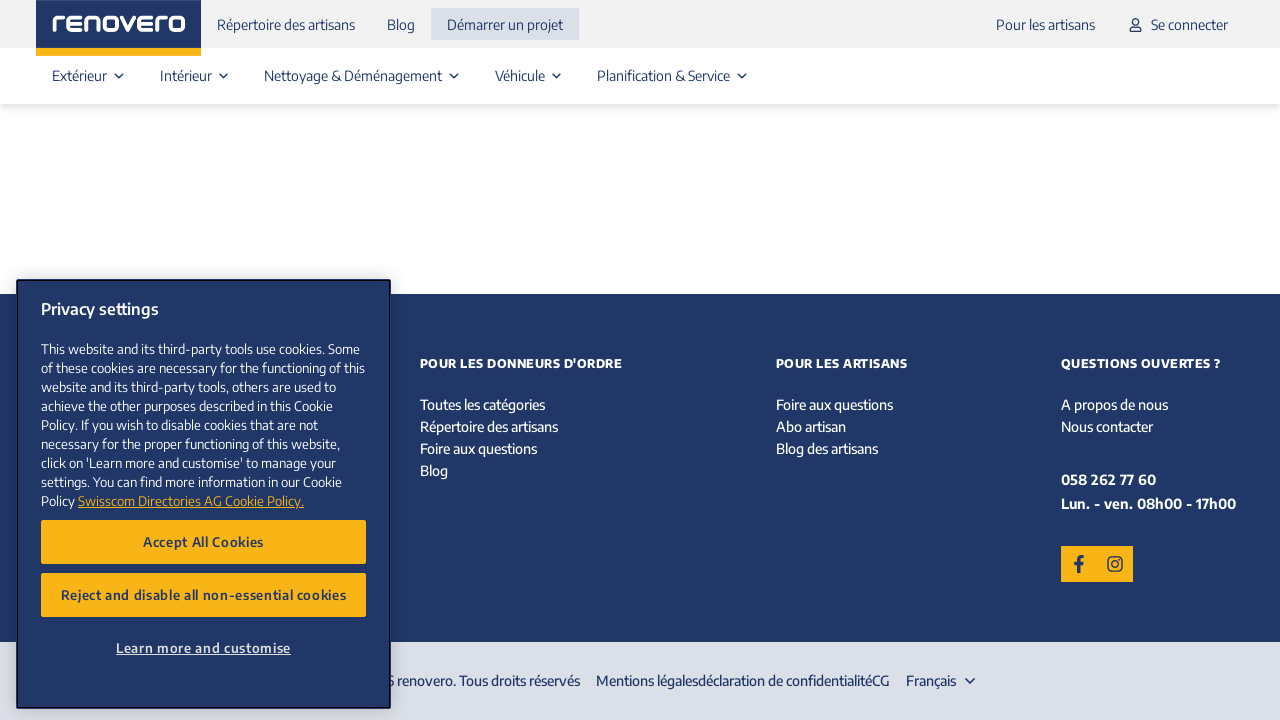

--- FILE ---
content_type: text/html; charset=utf-8
request_url: https://www.renovero.ch/fr/renouveler-joints/therwil
body_size: 20243
content:
<!DOCTYPE html><html lang="fr-CH" dir="ltr" data-beasties-container><head>
    <script>
      dataLayer = window.dataLayer || [];
    </script>
    <script nonce="aHx61cq546ddoeIOn3e9HvG68fFGN1/c7wrzwtQ9H2w">
      (function (w, d, s, l, i) {
        w[l] = w[l] || [];
        w[l].push({ "gtm.start": new Date().getTime(), event: "gtm.js" });
        var f = d.getElementsByTagName(s)[0],
          j = d.createElement(s),
          dl = l != "dataLayer" ? "&l=" + l : "";
        j.async = true;
        j.src = "https://www.googletagmanager.com/gtm.js?id=" + i + dl;
        f.parentNode.insertBefore(j, f);
      })(window, document, "script", "dataLayer", "GTM-K27HFHV");
    </script>
    <script type="text/javascript">
      const getTrackingUrl = () => {
        // Exclude this for tracking purposes.
        // if(!location.host.includes("renovero.ch")){
        //   return;
        // }
        if (location.host.includes("www.renovero.ch")) {
          return "//track.bx-cloud.com/static/bav2.min.js";
        }
        return "//r-st.bx-cloud.com/static/bav2.min.js";
      };

      const trackingUrl = getTrackingUrl();
      if (trackingUrl) {
        var _bxq = _bxq || [];
        _bxq.push(["setOptions", { requireOptIn: true }]);
        _bxq.push(["setAccount", "renovero_api"]);
        // additional event such as 'trackCategoryView' should be inserted here
        (function () {
          var s = document.createElement("script");
          s.async = 1;
          s.src = trackingUrl;
          document.getElementsByTagName("head")[0].appendChild(s);
        })();
      }
    </script>
    <meta charset="utf-8">
    <title>renovero</title>
    <base href="/fr/">
    <meta name="viewport" content="width=device-width, initial-scale=1">
    <style type="text/css" id="fa-auto-css">:root, :host {
  --fa-font-solid: normal 900 1em/1 "Font Awesome 7 Free";
  --fa-font-regular: normal 400 1em/1 "Font Awesome 7 Free";
  --fa-font-light: normal 300 1em/1 "Font Awesome 7 Pro";
  --fa-font-thin: normal 100 1em/1 "Font Awesome 7 Pro";
  --fa-font-duotone: normal 900 1em/1 "Font Awesome 7 Duotone";
  --fa-font-duotone-regular: normal 400 1em/1 "Font Awesome 7 Duotone";
  --fa-font-duotone-light: normal 300 1em/1 "Font Awesome 7 Duotone";
  --fa-font-duotone-thin: normal 100 1em/1 "Font Awesome 7 Duotone";
  --fa-font-brands: normal 400 1em/1 "Font Awesome 7 Brands";
  --fa-font-sharp-solid: normal 900 1em/1 "Font Awesome 7 Sharp";
  --fa-font-sharp-regular: normal 400 1em/1 "Font Awesome 7 Sharp";
  --fa-font-sharp-light: normal 300 1em/1 "Font Awesome 7 Sharp";
  --fa-font-sharp-thin: normal 100 1em/1 "Font Awesome 7 Sharp";
  --fa-font-sharp-duotone-solid: normal 900 1em/1 "Font Awesome 7 Sharp Duotone";
  --fa-font-sharp-duotone-regular: normal 400 1em/1 "Font Awesome 7 Sharp Duotone";
  --fa-font-sharp-duotone-light: normal 300 1em/1 "Font Awesome 7 Sharp Duotone";
  --fa-font-sharp-duotone-thin: normal 100 1em/1 "Font Awesome 7 Sharp Duotone";
  --fa-font-slab-regular: normal 400 1em/1 "Font Awesome 7 Slab";
  --fa-font-slab-press-regular: normal 400 1em/1 "Font Awesome 7 Slab Press";
  --fa-font-whiteboard-semibold: normal 600 1em/1 "Font Awesome 7 Whiteboard";
  --fa-font-thumbprint-light: normal 300 1em/1 "Font Awesome 7 Thumbprint";
  --fa-font-notdog-solid: normal 900 1em/1 "Font Awesome 7 Notdog";
  --fa-font-notdog-duo-solid: normal 900 1em/1 "Font Awesome 7 Notdog Duo";
  --fa-font-etch-solid: normal 900 1em/1 "Font Awesome 7 Etch";
  --fa-font-jelly-regular: normal 400 1em/1 "Font Awesome 7 Jelly";
  --fa-font-jelly-fill-regular: normal 400 1em/1 "Font Awesome 7 Jelly Fill";
  --fa-font-jelly-duo-regular: normal 400 1em/1 "Font Awesome 7 Jelly Duo";
  --fa-font-chisel-regular: normal 400 1em/1 "Font Awesome 7 Chisel";
  --fa-font-utility-semibold: normal 600 1em/1 "Font Awesome 7 Utility";
  --fa-font-utility-duo-semibold: normal 600 1em/1 "Font Awesome 7 Utility Duo";
  --fa-font-utility-fill-semibold: normal 600 1em/1 "Font Awesome 7 Utility Fill";
}

.svg-inline--fa {
  box-sizing: content-box;
  display: var(--fa-display, inline-block);
  height: 1em;
  overflow: visible;
  vertical-align: -0.125em;
  width: var(--fa-width, 1.25em);
}
.svg-inline--fa.fa-2xs {
  vertical-align: 0.1em;
}
.svg-inline--fa.fa-xs {
  vertical-align: 0em;
}
.svg-inline--fa.fa-sm {
  vertical-align: -0.0714285714em;
}
.svg-inline--fa.fa-lg {
  vertical-align: -0.2em;
}
.svg-inline--fa.fa-xl {
  vertical-align: -0.25em;
}
.svg-inline--fa.fa-2xl {
  vertical-align: -0.3125em;
}
.svg-inline--fa.fa-pull-left,
.svg-inline--fa .fa-pull-start {
  float: inline-start;
  margin-inline-end: var(--fa-pull-margin, 0.3em);
}
.svg-inline--fa.fa-pull-right,
.svg-inline--fa .fa-pull-end {
  float: inline-end;
  margin-inline-start: var(--fa-pull-margin, 0.3em);
}
.svg-inline--fa.fa-li {
  width: var(--fa-li-width, 2em);
  inset-inline-start: calc(-1 * var(--fa-li-width, 2em));
  inset-block-start: 0.25em; /* syncing vertical alignment with Web Font rendering */
}

.fa-layers-counter, .fa-layers-text {
  display: inline-block;
  position: absolute;
  text-align: center;
}

.fa-layers {
  display: inline-block;
  height: 1em;
  position: relative;
  text-align: center;
  vertical-align: -0.125em;
  width: var(--fa-width, 1.25em);
}
.fa-layers .svg-inline--fa {
  inset: 0;
  margin: auto;
  position: absolute;
  transform-origin: center center;
}

.fa-layers-text {
  left: 50%;
  top: 50%;
  transform: translate(-50%, -50%);
  transform-origin: center center;
}

.fa-layers-counter {
  background-color: var(--fa-counter-background-color, #ff253a);
  border-radius: var(--fa-counter-border-radius, 1em);
  box-sizing: border-box;
  color: var(--fa-inverse, #fff);
  line-height: var(--fa-counter-line-height, 1);
  max-width: var(--fa-counter-max-width, 5em);
  min-width: var(--fa-counter-min-width, 1.5em);
  overflow: hidden;
  padding: var(--fa-counter-padding, 0.25em 0.5em);
  right: var(--fa-right, 0);
  text-overflow: ellipsis;
  top: var(--fa-top, 0);
  transform: scale(var(--fa-counter-scale, 0.25));
  transform-origin: top right;
}

.fa-layers-bottom-right {
  bottom: var(--fa-bottom, 0);
  right: var(--fa-right, 0);
  top: auto;
  transform: scale(var(--fa-layers-scale, 0.25));
  transform-origin: bottom right;
}

.fa-layers-bottom-left {
  bottom: var(--fa-bottom, 0);
  left: var(--fa-left, 0);
  right: auto;
  top: auto;
  transform: scale(var(--fa-layers-scale, 0.25));
  transform-origin: bottom left;
}

.fa-layers-top-right {
  top: var(--fa-top, 0);
  right: var(--fa-right, 0);
  transform: scale(var(--fa-layers-scale, 0.25));
  transform-origin: top right;
}

.fa-layers-top-left {
  left: var(--fa-left, 0);
  right: auto;
  top: var(--fa-top, 0);
  transform: scale(var(--fa-layers-scale, 0.25));
  transform-origin: top left;
}

.fa-1x {
  font-size: 1em;
}

.fa-2x {
  font-size: 2em;
}

.fa-3x {
  font-size: 3em;
}

.fa-4x {
  font-size: 4em;
}

.fa-5x {
  font-size: 5em;
}

.fa-6x {
  font-size: 6em;
}

.fa-7x {
  font-size: 7em;
}

.fa-8x {
  font-size: 8em;
}

.fa-9x {
  font-size: 9em;
}

.fa-10x {
  font-size: 10em;
}

.fa-2xs {
  font-size: calc(10 / 16 * 1em); /* converts a 10px size into an em-based value that's relative to the scale's 16px base */
  line-height: calc(1 / 10 * 1em); /* sets the line-height of the icon back to that of it's parent */
  vertical-align: calc((6 / 10 - 0.375) * 1em); /* vertically centers the icon taking into account the surrounding text's descender */
}

.fa-xs {
  font-size: calc(12 / 16 * 1em); /* converts a 12px size into an em-based value that's relative to the scale's 16px base */
  line-height: calc(1 / 12 * 1em); /* sets the line-height of the icon back to that of it's parent */
  vertical-align: calc((6 / 12 - 0.375) * 1em); /* vertically centers the icon taking into account the surrounding text's descender */
}

.fa-sm {
  font-size: calc(14 / 16 * 1em); /* converts a 14px size into an em-based value that's relative to the scale's 16px base */
  line-height: calc(1 / 14 * 1em); /* sets the line-height of the icon back to that of it's parent */
  vertical-align: calc((6 / 14 - 0.375) * 1em); /* vertically centers the icon taking into account the surrounding text's descender */
}

.fa-lg {
  font-size: calc(20 / 16 * 1em); /* converts a 20px size into an em-based value that's relative to the scale's 16px base */
  line-height: calc(1 / 20 * 1em); /* sets the line-height of the icon back to that of it's parent */
  vertical-align: calc((6 / 20 - 0.375) * 1em); /* vertically centers the icon taking into account the surrounding text's descender */
}

.fa-xl {
  font-size: calc(24 / 16 * 1em); /* converts a 24px size into an em-based value that's relative to the scale's 16px base */
  line-height: calc(1 / 24 * 1em); /* sets the line-height of the icon back to that of it's parent */
  vertical-align: calc((6 / 24 - 0.375) * 1em); /* vertically centers the icon taking into account the surrounding text's descender */
}

.fa-2xl {
  font-size: calc(32 / 16 * 1em); /* converts a 32px size into an em-based value that's relative to the scale's 16px base */
  line-height: calc(1 / 32 * 1em); /* sets the line-height of the icon back to that of it's parent */
  vertical-align: calc((6 / 32 - 0.375) * 1em); /* vertically centers the icon taking into account the surrounding text's descender */
}

.fa-width-auto {
  --fa-width: auto;
}

.fa-fw,
.fa-width-fixed {
  --fa-width: 1.25em;
}

.fa-ul {
  list-style-type: none;
  margin-inline-start: var(--fa-li-margin, 2.5em);
  padding-inline-start: 0;
}
.fa-ul > li {
  position: relative;
}

.fa-li {
  inset-inline-start: calc(-1 * var(--fa-li-width, 2em));
  position: absolute;
  text-align: center;
  width: var(--fa-li-width, 2em);
  line-height: inherit;
}

/* Heads Up: Bordered Icons will not be supported in the future!
  - This feature will be deprecated in the next major release of Font Awesome (v8)!
  - You may continue to use it in this version *v7), but it will not be supported in Font Awesome v8.
*/
/* Notes:
* --@{v.$css-prefix}-border-width = 1/16 by default (to render as ~1px based on a 16px default font-size)
* --@{v.$css-prefix}-border-padding =
  ** 3/16 for vertical padding (to give ~2px of vertical whitespace around an icon considering it's vertical alignment)
  ** 4/16 for horizontal padding (to give ~4px of horizontal whitespace around an icon)
*/
.fa-border {
  border-color: var(--fa-border-color, #eee);
  border-radius: var(--fa-border-radius, 0.1em);
  border-style: var(--fa-border-style, solid);
  border-width: var(--fa-border-width, 0.0625em);
  box-sizing: var(--fa-border-box-sizing, content-box);
  padding: var(--fa-border-padding, 0.1875em 0.25em);
}

.fa-pull-left,
.fa-pull-start {
  float: inline-start;
  margin-inline-end: var(--fa-pull-margin, 0.3em);
}

.fa-pull-right,
.fa-pull-end {
  float: inline-end;
  margin-inline-start: var(--fa-pull-margin, 0.3em);
}

.fa-beat {
  animation-name: fa-beat;
  animation-delay: var(--fa-animation-delay, 0s);
  animation-direction: var(--fa-animation-direction, normal);
  animation-duration: var(--fa-animation-duration, 1s);
  animation-iteration-count: var(--fa-animation-iteration-count, infinite);
  animation-timing-function: var(--fa-animation-timing, ease-in-out);
}

.fa-bounce {
  animation-name: fa-bounce;
  animation-delay: var(--fa-animation-delay, 0s);
  animation-direction: var(--fa-animation-direction, normal);
  animation-duration: var(--fa-animation-duration, 1s);
  animation-iteration-count: var(--fa-animation-iteration-count, infinite);
  animation-timing-function: var(--fa-animation-timing, cubic-bezier(0.28, 0.84, 0.42, 1));
}

.fa-fade {
  animation-name: fa-fade;
  animation-delay: var(--fa-animation-delay, 0s);
  animation-direction: var(--fa-animation-direction, normal);
  animation-duration: var(--fa-animation-duration, 1s);
  animation-iteration-count: var(--fa-animation-iteration-count, infinite);
  animation-timing-function: var(--fa-animation-timing, cubic-bezier(0.4, 0, 0.6, 1));
}

.fa-beat-fade {
  animation-name: fa-beat-fade;
  animation-delay: var(--fa-animation-delay, 0s);
  animation-direction: var(--fa-animation-direction, normal);
  animation-duration: var(--fa-animation-duration, 1s);
  animation-iteration-count: var(--fa-animation-iteration-count, infinite);
  animation-timing-function: var(--fa-animation-timing, cubic-bezier(0.4, 0, 0.6, 1));
}

.fa-flip {
  animation-name: fa-flip;
  animation-delay: var(--fa-animation-delay, 0s);
  animation-direction: var(--fa-animation-direction, normal);
  animation-duration: var(--fa-animation-duration, 1s);
  animation-iteration-count: var(--fa-animation-iteration-count, infinite);
  animation-timing-function: var(--fa-animation-timing, ease-in-out);
}

.fa-shake {
  animation-name: fa-shake;
  animation-delay: var(--fa-animation-delay, 0s);
  animation-direction: var(--fa-animation-direction, normal);
  animation-duration: var(--fa-animation-duration, 1s);
  animation-iteration-count: var(--fa-animation-iteration-count, infinite);
  animation-timing-function: var(--fa-animation-timing, linear);
}

.fa-spin {
  animation-name: fa-spin;
  animation-delay: var(--fa-animation-delay, 0s);
  animation-direction: var(--fa-animation-direction, normal);
  animation-duration: var(--fa-animation-duration, 2s);
  animation-iteration-count: var(--fa-animation-iteration-count, infinite);
  animation-timing-function: var(--fa-animation-timing, linear);
}

.fa-spin-reverse {
  --fa-animation-direction: reverse;
}

.fa-pulse,
.fa-spin-pulse {
  animation-name: fa-spin;
  animation-direction: var(--fa-animation-direction, normal);
  animation-duration: var(--fa-animation-duration, 1s);
  animation-iteration-count: var(--fa-animation-iteration-count, infinite);
  animation-timing-function: var(--fa-animation-timing, steps(8));
}

@media (prefers-reduced-motion: reduce) {
  .fa-beat,
  .fa-bounce,
  .fa-fade,
  .fa-beat-fade,
  .fa-flip,
  .fa-pulse,
  .fa-shake,
  .fa-spin,
  .fa-spin-pulse {
    animation: none !important;
    transition: none !important;
  }
}
@keyframes fa-beat {
  0%, 90% {
    transform: scale(1);
  }
  45% {
    transform: scale(var(--fa-beat-scale, 1.25));
  }
}
@keyframes fa-bounce {
  0% {
    transform: scale(1, 1) translateY(0);
  }
  10% {
    transform: scale(var(--fa-bounce-start-scale-x, 1.1), var(--fa-bounce-start-scale-y, 0.9)) translateY(0);
  }
  30% {
    transform: scale(var(--fa-bounce-jump-scale-x, 0.9), var(--fa-bounce-jump-scale-y, 1.1)) translateY(var(--fa-bounce-height, -0.5em));
  }
  50% {
    transform: scale(var(--fa-bounce-land-scale-x, 1.05), var(--fa-bounce-land-scale-y, 0.95)) translateY(0);
  }
  57% {
    transform: scale(1, 1) translateY(var(--fa-bounce-rebound, -0.125em));
  }
  64% {
    transform: scale(1, 1) translateY(0);
  }
  100% {
    transform: scale(1, 1) translateY(0);
  }
}
@keyframes fa-fade {
  50% {
    opacity: var(--fa-fade-opacity, 0.4);
  }
}
@keyframes fa-beat-fade {
  0%, 100% {
    opacity: var(--fa-beat-fade-opacity, 0.4);
    transform: scale(1);
  }
  50% {
    opacity: 1;
    transform: scale(var(--fa-beat-fade-scale, 1.125));
  }
}
@keyframes fa-flip {
  50% {
    transform: rotate3d(var(--fa-flip-x, 0), var(--fa-flip-y, 1), var(--fa-flip-z, 0), var(--fa-flip-angle, -180deg));
  }
}
@keyframes fa-shake {
  0% {
    transform: rotate(-15deg);
  }
  4% {
    transform: rotate(15deg);
  }
  8%, 24% {
    transform: rotate(-18deg);
  }
  12%, 28% {
    transform: rotate(18deg);
  }
  16% {
    transform: rotate(-22deg);
  }
  20% {
    transform: rotate(22deg);
  }
  32% {
    transform: rotate(-12deg);
  }
  36% {
    transform: rotate(12deg);
  }
  40%, 100% {
    transform: rotate(0deg);
  }
}
@keyframes fa-spin {
  0% {
    transform: rotate(0deg);
  }
  100% {
    transform: rotate(360deg);
  }
}
.fa-rotate-90 {
  transform: rotate(90deg);
}

.fa-rotate-180 {
  transform: rotate(180deg);
}

.fa-rotate-270 {
  transform: rotate(270deg);
}

.fa-flip-horizontal {
  transform: scale(-1, 1);
}

.fa-flip-vertical {
  transform: scale(1, -1);
}

.fa-flip-both,
.fa-flip-horizontal.fa-flip-vertical {
  transform: scale(-1, -1);
}

.fa-rotate-by {
  transform: rotate(var(--fa-rotate-angle, 0));
}

.svg-inline--fa .fa-primary {
  fill: var(--fa-primary-color, currentColor);
  opacity: var(--fa-primary-opacity, 1);
}

.svg-inline--fa .fa-secondary {
  fill: var(--fa-secondary-color, currentColor);
  opacity: var(--fa-secondary-opacity, 0.4);
}

.svg-inline--fa.fa-swap-opacity .fa-primary {
  opacity: var(--fa-secondary-opacity, 0.4);
}

.svg-inline--fa.fa-swap-opacity .fa-secondary {
  opacity: var(--fa-primary-opacity, 1);
}

.svg-inline--fa mask .fa-primary,
.svg-inline--fa mask .fa-secondary {
  fill: black;
}

.svg-inline--fa.fa-inverse {
  fill: var(--fa-inverse, #fff);
}

.fa-stack {
  display: inline-block;
  height: 2em;
  line-height: 2em;
  position: relative;
  vertical-align: middle;
  width: 2.5em;
}

.fa-inverse {
  color: var(--fa-inverse, #fff);
}

.svg-inline--fa.fa-stack-1x {
  --fa-width: 1.25em;
  height: 1em;
  width: var(--fa-width);
}
.svg-inline--fa.fa-stack-2x {
  --fa-width: 2.5em;
  height: 2em;
  width: var(--fa-width);
}

.fa-stack-1x,
.fa-stack-2x {
  inset: 0;
  margin: auto;
  position: absolute;
  z-index: var(--fa-stack-z-index, auto);
}</style><link rel="icon" type="image/x-icon" href="favicon.ico">

    <link rel="preload" href="/assets/fonts/encode-sans/EncodeSans-Regular.woff2" as="font" type="font/woff2" crossorigin="anonymous">
    <link rel="preload" href="/assets/fonts/encode-sans/EncodeSans-SemiBold.woff2" as="font" type="font/woff2" crossorigin="anonymous">

    <script src="//app.storyblok.com/f/storyblok-latest.js" type="text/javascript"></script>
    <link rel="preconnect" href="https://a.storyblok.com">
    <link rel="manifest" href="manifest.webmanifest" crossorigin="use-credentials">
    <meta name="theme-color" content="#203768">
  <style>html{height:100%;scroll-behavior:smooth}body{font-family:Encode Sans,sans-serif;font-size:16px;font-style:normal;color:#203768;line-height:1;margin:0;height:100%}ul{margin:0;padding:0;list-style-type:none}ul li{margin:0;padding:0}@font-face{font-family:Encode Sans;font-weight:100;font-style:normal;src:url(/assets/fonts/encode-sans/EncodeSans-Thin.woff2) format("woff2");font-display:swap}@font-face{font-family:Encode Sans;font-weight:200;font-style:normal;src:url(/assets/fonts/encode-sans/EncodeSans-ExtraLight.woff2) format("woff2");font-display:swap}@font-face{font-family:Encode Sans;font-weight:300;font-style:normal;src:url(/assets/fonts/encode-sans/EncodeSans-Light.woff2) format("woff2");font-display:swap}@font-face{font-family:Encode Sans;font-weight:400;font-style:normal;src:url(/assets/fonts/encode-sans/EncodeSans-Regular.woff2) format("woff2");font-display:swap}@font-face{font-family:Encode Sans;font-weight:500;font-style:normal;src:url(/assets/fonts/encode-sans/EncodeSans-Medium.woff2) format("woff2");font-display:swap}@font-face{font-family:Encode Sans;font-weight:600;font-style:normal;src:url(/assets/fonts/encode-sans/EncodeSans-SemiBold.woff2) format("woff2");font-display:swap}@font-face{font-family:Encode Sans;font-weight:700;font-style:normal;src:url(/assets/fonts/encode-sans/EncodeSans-Bold.woff2) format("woff2");font-display:swap}@font-face{font-family:Encode Sans;font-weight:800;font-style:normal;src:url(/assets/fonts/encode-sans/EncodeSans-ExtraBold.woff2) format("woff2");font-display:swap}@font-face{font-family:Encode Sans;font-weight:900;font-style:normal;src:url(/assets/fonts/encode-sans/EncodeSans-Black.woff2) format("woff2");font-display:swap}.typography-text-small{font-size:14px;font-style:normal;font-weight:400;line-height:21px;letter-spacing:0em}.mojo-flex-container-1{max-width:960px;margin:auto}.mojo-flex-container-1:before{display:flex}.mojo-flex-container-full{overflow-wrap:anywhere}.mojo-flex-container-padding-below-lg{padding-left:16px;padding-right:16px}@media (min-width: 768px){.mojo-flex-container-padding-below-lg{padding-left:24px;padding-right:24px}}@media (min-width: 1440px){.mojo-flex-container-padding-below-lg{padding:0}}.mojo-show-md,.mojo-show-lg{display:none}@media (max-width: 960px){.mojo-hide-xs{display:none}}@media (min-width: 768px){.mojo-show-md{display:initial}}@media (min-width: 960px){.mojo-show-lg{display:initial}.mojo-hide-md-plus{display:none}}.renovero-cta-button{height:100%;text-align:center;box-sizing:border-box;border-radius:2px;padding:8px 16px;text-decoration:none;color:#fff;background-color:#203768;cursor:pointer;min-height:46px;display:inline-flex;align-items:center;justify-content:center;transition:background-color .2s}.renovero-cta-button:hover{background-color:#162850}.renovero-cta-button.yellow{color:#203768;background-color:#f9b415}.renovero-cta-button.yellow:hover{background-color:#ffc84a}.renovero-cta-button.full-width{width:100%}.mr-4{margin-right:4px}.mojo-flex-container-1{max-width:1208px}.typography-text-3--medium{font-weight:500!important;margin:0;font-weight:400;font-size:14px;line-height:24px}@media screen and (min-width: 768px){.typography-text-3--medium{line-height:22px}}.typography-text-3--semibold{font-weight:600!important;margin:0;font-weight:400;font-size:14px;line-height:24px}@media screen and (min-width: 768px){.typography-text-3--semibold{line-height:22px}}body{overflow-x:hidden}*,*:focus,*:hover{outline:none}.sr-only{position:absolute!important;width:1px!important;height:1px!important;padding:0!important;margin:-1px!important;overflow:hidden!important;clip:rect(0,0,0,0)!important;white-space:nowrap!important;border:0!important}html{--mat-autocomplete-container-shape: 4px;--mat-autocomplete-container-elevation-shadow: 0px 5px 5px -3px rgba(0, 0, 0, .2), 0px 8px 10px 1px rgba(0, 0, 0, .14), 0px 3px 14px 2px rgba(0, 0, 0, .12)}html{--mat-autocomplete-background-color: white}html{--mat-option-selected-state-label-text-color: #203768;--mat-option-label-text-color: rgba(0, 0, 0, .87);--mat-option-hover-state-layer-color: color-mix(in srgb, rgba(0, 0, 0, .87) 4%, transparent);--mat-option-focus-state-layer-color: color-mix(in srgb, rgba(0, 0, 0, .87) 12%, transparent);--mat-option-selected-state-layer-color: color-mix(in srgb, rgba(0, 0, 0, .87) 12%, transparent)}html{--mat-option-label-text-font: Encode Sans;--mat-option-label-text-line-height: 24px;--mat-option-label-text-size: 16px;--mat-option-label-text-tracking: .03125em;--mat-option-label-text-weight: 400}html{--mat-radio-disabled-selected-icon-opacity: .38;--mat-radio-disabled-unselected-icon-opacity: .38;--mat-radio-state-layer-size: 40px;--mat-radio-touch-target-size: 48px}html{--mat-radio-state-layer-size: 40px;--mat-radio-touch-target-display: block}html{--mat-radio-label-text-font: Encode Sans;--mat-radio-label-text-line-height: 20px;--mat-radio-label-text-size: 14px;--mat-radio-label-text-tracking: .0178571429em;--mat-radio-label-text-weight: 400}html{--mat-tab-container-height: 48px;--mat-tab-divider-color: transparent;--mat-tab-divider-height: 0;--mat-tab-active-indicator-height: 2px;--mat-tab-active-indicator-shape: 0}html{--mat-stepper-header-focus-state-layer-shape: 0;--mat-stepper-header-hover-state-layer-shape: 0}html{--mat-stepper-header-icon-foreground-color: #ffffff;--mat-stepper-header-selected-state-icon-background-color: #203768;--mat-stepper-header-selected-state-icon-foreground-color: #ffffff;--mat-stepper-header-done-state-icon-background-color: #203768;--mat-stepper-header-done-state-icon-foreground-color: #ffffff;--mat-stepper-header-edit-state-icon-background-color: #203768;--mat-stepper-header-edit-state-icon-foreground-color: #ffffff;--mat-stepper-container-color: white;--mat-stepper-line-color: rgba(0, 0, 0, .12);--mat-stepper-header-hover-state-layer-color: color-mix(in srgb, rgba(0, 0, 0, .87) 4%, transparent);--mat-stepper-header-focus-state-layer-color: color-mix(in srgb, rgba(0, 0, 0, .87) 12%, transparent);--mat-stepper-header-label-text-color: rgba(0, 0, 0, .54);--mat-stepper-header-optional-label-text-color: rgba(0, 0, 0, .54);--mat-stepper-header-selected-state-label-text-color: rgba(0, 0, 0, .87);--mat-stepper-header-error-state-label-text-color: #f44336;--mat-stepper-header-icon-background-color: rgba(0, 0, 0, .54);--mat-stepper-header-error-state-icon-foreground-color: #f44336;--mat-stepper-header-error-state-icon-background-color: transparent}html{--mat-stepper-header-height: 72px}html{--mat-stepper-container-text-font: Encode Sans;--mat-stepper-header-label-text-font: Encode Sans;--mat-stepper-header-label-text-size: 14px;--mat-stepper-header-label-text-weight: 400;--mat-stepper-header-error-state-label-text-size: 16px;--mat-stepper-header-selected-state-label-text-size: 16px;--mat-stepper-header-selected-state-label-text-weight: 400}html{--mat-dialog-container-shape: 4px;--mat-dialog-container-elevation-shadow: 0px 11px 15px -7px rgba(0, 0, 0, .2), 0px 24px 38px 3px rgba(0, 0, 0, .14), 0px 9px 46px 8px rgba(0, 0, 0, .12);--mat-dialog-container-max-width: 80vw;--mat-dialog-container-small-max-width: 80vw;--mat-dialog-container-min-width: 0;--mat-dialog-actions-alignment: start;--mat-dialog-actions-padding: 8px;--mat-dialog-content-padding: 20px 24px;--mat-dialog-with-actions-content-padding: 20px 24px;--mat-dialog-headline-padding: 0 24px 9px}html{--mat-dialog-container-color: white;--mat-dialog-subhead-color: rgba(0, 0, 0, .87);--mat-dialog-supporting-text-color: rgba(0, 0, 0, .54)}html{--mat-dialog-subhead-font: Encode Sans;--mat-dialog-subhead-line-height: 32px;--mat-dialog-subhead-size: 20px;--mat-dialog-subhead-weight: 500;--mat-dialog-subhead-tracking: .0125em;--mat-dialog-supporting-text-font: Encode Sans;--mat-dialog-supporting-text-line-height: 24px;--mat-dialog-supporting-text-size: 16px;--mat-dialog-supporting-text-weight: 400;--mat-dialog-supporting-text-tracking: .03125em}html{--mat-snack-bar-container-shape: 4px}html{--mat-snack-bar-container-color: #424242;--mat-snack-bar-supporting-text-color: white;--mat-snack-bar-button-color: #637395}html{--mat-snack-bar-supporting-text-font: Encode Sans;--mat-snack-bar-supporting-text-line-height: 20px;--mat-snack-bar-supporting-text-size: 14px;--mat-snack-bar-supporting-text-weight: 400}html{--mat-tooltip-container-shape: 4px;--mat-tooltip-supporting-text-line-height: 16px}html{--mat-tooltip-container-color: #424242;--mat-tooltip-supporting-text-color: white}html{--mat-tooltip-supporting-text-font: Encode Sans;--mat-tooltip-supporting-text-size: 12px;--mat-tooltip-supporting-text-weight: 400;--mat-tooltip-supporting-text-tracking: .0333333333em}html{--mat-progress-bar-active-indicator-height: 4px;--mat-progress-bar-track-height: 4px;--mat-progress-bar-track-shape: 0}html{--mat-tree-container-background-color: white;--mat-tree-node-text-color: rgba(0, 0, 0, .87)}html{--mat-tree-node-min-height: 48px}html{--mat-tree-node-text-font: Encode Sans;--mat-tree-node-text-size: 14px;--mat-tree-node-text-weight: 400}html{--mat-datepicker-calendar-container-shape: 4px;--mat-datepicker-calendar-container-touch-shape: 4px;--mat-datepicker-calendar-container-elevation-shadow: 0px 2px 4px -1px rgba(0, 0, 0, .2), 0px 4px 5px 0px rgba(0, 0, 0, .14), 0px 1px 10px 0px rgba(0, 0, 0, .12);--mat-datepicker-calendar-container-touch-elevation-shadow: 0px 11px 15px -7px rgba(0, 0, 0, .2), 0px 24px 38px 3px rgba(0, 0, 0, .14), 0px 9px 46px 8px rgba(0, 0, 0, .12)}html{--mat-datepicker-calendar-date-in-range-state-background-color: color-mix(in srgb, #203768 20%, transparent);--mat-datepicker-calendar-date-in-comparison-range-state-background-color: color-mix(in srgb, #f9b415 20%, transparent);--mat-datepicker-calendar-date-in-overlap-range-state-background-color: #a8dab5;--mat-datepicker-calendar-date-in-overlap-range-selected-state-background-color: rgb(69.5241935484, 163.4758064516, 93.9516129032);--mat-datepicker-calendar-date-selected-state-text-color: #ffffff;--mat-datepicker-calendar-date-selected-state-background-color: #203768;--mat-datepicker-calendar-date-selected-disabled-state-background-color: color-mix(in srgb, #203768 38%, transparent);--mat-datepicker-calendar-date-today-selected-state-outline-color: #ffffff;--mat-datepicker-calendar-date-focus-state-background-color: color-mix(in srgb, #203768 12%, transparent);--mat-datepicker-calendar-date-hover-state-background-color: color-mix(in srgb, #203768 4%, transparent);--mat-datepicker-toggle-active-state-icon-color: #203768;--mat-datepicker-toggle-icon-color: rgba(0, 0, 0, .54);--mat-datepicker-calendar-body-label-text-color: rgba(0, 0, 0, .54);--mat-datepicker-calendar-period-button-text-color: rgba(0, 0, 0, .87);--mat-datepicker-calendar-period-button-icon-color: rgba(0, 0, 0, .54);--mat-datepicker-calendar-navigation-button-icon-color: rgba(0, 0, 0, .54);--mat-datepicker-calendar-header-divider-color: rgba(0, 0, 0, .12);--mat-datepicker-calendar-header-text-color: rgba(0, 0, 0, .54);--mat-datepicker-calendar-date-today-outline-color: rgba(0, 0, 0, .54);--mat-datepicker-calendar-date-today-disabled-state-outline-color: color-mix(in srgb, rgba(0, 0, 0, .87) 38%, transparent);--mat-datepicker-calendar-date-text-color: rgba(0, 0, 0, .87);--mat-datepicker-calendar-date-outline-color: transparent;--mat-datepicker-calendar-date-disabled-state-text-color: color-mix(in srgb, rgba(0, 0, 0, .87) 38%, transparent);--mat-datepicker-calendar-date-preview-state-outline-color: rgba(0, 0, 0, .54);--mat-datepicker-range-input-separator-color: rgba(0, 0, 0, .87);--mat-datepicker-range-input-disabled-state-separator-color: color-mix(in srgb, rgba(0, 0, 0, .87) 38%, transparent);--mat-datepicker-range-input-disabled-state-text-color: color-mix(in srgb, rgba(0, 0, 0, .87) 38%, transparent);--mat-datepicker-calendar-container-background-color: white;--mat-datepicker-calendar-container-text-color: rgba(0, 0, 0, .87)}html{--mat-datepicker-calendar-text-font: Encode Sans;--mat-datepicker-calendar-text-size: 13px;--mat-datepicker-calendar-body-label-text-size: 14px;--mat-datepicker-calendar-body-label-text-weight: 500;--mat-datepicker-calendar-period-button-text-size: 14px;--mat-datepicker-calendar-period-button-text-weight: 500;--mat-datepicker-calendar-header-text-size: 11px;--mat-datepicker-calendar-header-text-weight: 400}html{--mat-button-filled-container-shape: 4px;--mat-button-filled-horizontal-padding: 16px;--mat-button-filled-icon-offset: -4px;--mat-button-filled-icon-spacing: 8px;--mat-button-filled-touch-target-size: 48px;--mat-button-outlined-container-shape: 4px;--mat-button-outlined-horizontal-padding: 15px;--mat-button-outlined-icon-offset: -4px;--mat-button-outlined-icon-spacing: 8px;--mat-button-outlined-keep-touch-target: false;--mat-button-outlined-outline-width: 1px;--mat-button-outlined-touch-target-size: 48px;--mat-button-protected-container-elevation-shadow: 0px 3px 1px -2px rgba(0, 0, 0, .2), 0px 2px 2px 0px rgba(0, 0, 0, .14), 0px 1px 5px 0px rgba(0, 0, 0, .12);--mat-button-protected-container-shape: 4px;--mat-button-protected-disabled-container-elevation-shadow: 0px 0px 0px 0px rgba(0, 0, 0, .2), 0px 0px 0px 0px rgba(0, 0, 0, .14), 0px 0px 0px 0px rgba(0, 0, 0, .12);--mat-button-protected-focus-container-elevation-shadow: 0px 2px 4px -1px rgba(0, 0, 0, .2), 0px 4px 5px 0px rgba(0, 0, 0, .14), 0px 1px 10px 0px rgba(0, 0, 0, .12);--mat-button-protected-horizontal-padding: 16px;--mat-button-protected-hover-container-elevation-shadow: 0px 2px 4px -1px rgba(0, 0, 0, .2), 0px 4px 5px 0px rgba(0, 0, 0, .14), 0px 1px 10px 0px rgba(0, 0, 0, .12);--mat-button-protected-icon-offset: -4px;--mat-button-protected-icon-spacing: 8px;--mat-button-protected-pressed-container-elevation-shadow: 0px 5px 5px -3px rgba(0, 0, 0, .2), 0px 8px 10px 1px rgba(0, 0, 0, .14), 0px 3px 14px 2px rgba(0, 0, 0, .12);--mat-button-protected-touch-target-size: 48px;--mat-button-text-container-shape: 4px;--mat-button-text-horizontal-padding: 8px;--mat-button-text-icon-offset: 0;--mat-button-text-icon-spacing: 8px;--mat-button-text-with-icon-horizontal-padding: 8px;--mat-button-text-touch-target-size: 48px;--mat-button-tonal-container-shape: 4px;--mat-button-tonal-horizontal-padding: 16px;--mat-button-tonal-icon-offset: -4px;--mat-button-tonal-icon-spacing: 8px;--mat-button-tonal-touch-target-size: 48px}html{--mat-button-filled-container-color: white;--mat-button-filled-disabled-container-color: color-mix(in srgb, rgba(0, 0, 0, .87) 12%, transparent);--mat-button-filled-disabled-label-text-color: color-mix(in srgb, rgba(0, 0, 0, .87) 38%, transparent);--mat-button-filled-disabled-state-layer-color: rgba(0, 0, 0, .54);--mat-button-filled-focus-state-layer-opacity: .12;--mat-button-filled-hover-state-layer-opacity: .04;--mat-button-filled-label-text-color: rgba(0, 0, 0, .87);--mat-button-filled-pressed-state-layer-opacity: .12;--mat-button-filled-ripple-color: color-mix(in srgb, rgba(0, 0, 0, .87) 12%, transparent);--mat-button-filled-state-layer-color: rgba(0, 0, 0, .87);--mat-button-outlined-disabled-label-text-color: color-mix(in srgb, rgba(0, 0, 0, .87) 38%, transparent);--mat-button-outlined-disabled-outline-color: rgba(0, 0, 0, .12);--mat-button-outlined-disabled-state-layer-color: rgba(0, 0, 0, .54);--mat-button-outlined-focus-state-layer-opacity: .12;--mat-button-outlined-hover-state-layer-opacity: .04;--mat-button-outlined-label-text-color: rgba(0, 0, 0, .87);--mat-button-outlined-outline-color: rgba(0, 0, 0, .12);--mat-button-outlined-pressed-state-layer-opacity: .12;--mat-button-outlined-ripple-color: color-mix(in srgb, rgba(0, 0, 0, .87) 12%, transparent);--mat-button-outlined-state-layer-color: rgba(0, 0, 0, .87);--mat-button-protected-container-color: white;--mat-button-protected-disabled-container-color: color-mix(in srgb, rgba(0, 0, 0, .87) 12%, transparent);--mat-button-protected-disabled-label-text-color: color-mix(in srgb, rgba(0, 0, 0, .87) 38%, transparent);--mat-button-protected-disabled-state-layer-color: rgba(0, 0, 0, .54);--mat-button-protected-focus-state-layer-opacity: .12;--mat-button-protected-hover-state-layer-opacity: .04;--mat-button-protected-label-text-color: rgba(0, 0, 0, .87);--mat-button-protected-pressed-state-layer-opacity: .12;--mat-button-protected-ripple-color: color-mix(in srgb, rgba(0, 0, 0, .87) 12%, transparent);--mat-button-protected-state-layer-color: rgba(0, 0, 0, .87);--mat-button-text-disabled-label-text-color: color-mix(in srgb, rgba(0, 0, 0, .87) 38%, transparent);--mat-button-text-disabled-state-layer-color: rgba(0, 0, 0, .54);--mat-button-text-focus-state-layer-opacity: .12;--mat-button-text-hover-state-layer-opacity: .04;--mat-button-text-label-text-color: rgba(0, 0, 0, .87);--mat-button-text-pressed-state-layer-opacity: .12;--mat-button-text-ripple-color: color-mix(in srgb, rgba(0, 0, 0, .87) 12%, transparent);--mat-button-text-state-layer-color: rgba(0, 0, 0, .87);--mat-button-tonal-container-color: white;--mat-button-tonal-disabled-container-color: color-mix(in srgb, rgba(0, 0, 0, .87) 12%, transparent);--mat-button-tonal-disabled-label-text-color: color-mix(in srgb, rgba(0, 0, 0, .87) 38%, transparent);--mat-button-tonal-disabled-state-layer-color: rgba(0, 0, 0, .54);--mat-button-tonal-focus-state-layer-opacity: .12;--mat-button-tonal-hover-state-layer-opacity: .04;--mat-button-tonal-label-text-color: rgba(0, 0, 0, .87);--mat-button-tonal-pressed-state-layer-opacity: .12;--mat-button-tonal-ripple-color: color-mix(in srgb, rgba(0, 0, 0, .87) 12%, transparent);--mat-button-tonal-state-layer-color: rgba(0, 0, 0, .87)}html{--mat-button-filled-container-height: 36px;--mat-button-filled-touch-target-display: block;--mat-button-outlined-container-height: 36px;--mat-button-outlined-touch-target-display: block;--mat-button-protected-container-height: 36px;--mat-button-protected-touch-target-display: block;--mat-button-text-container-height: 36px;--mat-button-text-touch-target-display: block;--mat-button-tonal-container-height: 36px;--mat-button-tonal-touch-target-display: block}html{--mat-button-filled-label-text-font: Encode Sans;--mat-button-filled-label-text-size: 14px;--mat-button-filled-label-text-tracking: .0892857143em;--mat-button-filled-label-text-transform: none;--mat-button-filled-label-text-weight: 500;--mat-button-outlined-label-text-font: Encode Sans;--mat-button-outlined-label-text-size: 14px;--mat-button-outlined-label-text-tracking: .0892857143em;--mat-button-outlined-label-text-transform: none;--mat-button-outlined-label-text-weight: 500;--mat-button-protected-label-text-font: Encode Sans;--mat-button-protected-label-text-size: 14px;--mat-button-protected-label-text-tracking: .0892857143em;--mat-button-protected-label-text-transform: none;--mat-button-protected-label-text-weight: 500;--mat-button-text-label-text-font: Encode Sans;--mat-button-text-label-text-size: 14px;--mat-button-text-label-text-tracking: .0892857143em;--mat-button-text-label-text-transform: none;--mat-button-text-label-text-weight: 500;--mat-button-tonal-label-text-font: Encode Sans;--mat-button-tonal-label-text-size: 14px;--mat-button-tonal-label-text-tracking: .0892857143em;--mat-button-tonal-label-text-transform: none;--mat-button-tonal-label-text-weight: 500}html{--mat-icon-button-icon-size: 24px;--mat-icon-button-container-shape: 50%;--mat-icon-button-touch-target-size: 48px}html{--mat-icon-button-disabled-icon-color: color-mix(in srgb, rgba(0, 0, 0, .87) 38%, transparent);--mat-icon-button-disabled-state-layer-color: rgba(0, 0, 0, .54);--mat-icon-button-focus-state-layer-opacity: .12;--mat-icon-button-hover-state-layer-opacity: .04;--mat-icon-button-icon-color: inherit;--mat-icon-button-pressed-state-layer-opacity: .12;--mat-icon-button-ripple-color: color-mix(in srgb, rgba(0, 0, 0, .87) 12%, transparent);--mat-icon-button-state-layer-color: rgba(0, 0, 0, .87)}html{--mat-icon-button-touch-target-display: block}html{--mat-sys-on-surface: initial}
</style><link rel="stylesheet" href="styles-LDZFR7RP.css" media="print" onload="this.media='all'"><noscript><link rel="stylesheet" href="styles-LDZFR7RP.css"></noscript><style ng-app-id="serverApp">[_nghost-serverApp-c1170641471]{display:flex;flex-direction:column;min-height:100vh}main[_ngcontent-serverApp-c1170641471]{flex:1}main.modal-open[_ngcontent-serverApp-c1170641471]{position:fixed}@media screen and (min-width: 768px){main.modal-open[_ngcontent-serverApp-c1170641471]{position:initial}}.flex-center[_ngcontent-serverApp-c1170641471]{display:flex;align-items:center;justify-content:center}
/*# sourceMappingURL=app.component-NT4D57E5.css.map */</style><style ng-app-id="serverApp">.mojo-header[_ngcontent-serverApp-c885141774]{background-color:#f3f2f2}.mojo-header.border-grey[_ngcontent-serverApp-c885141774]{border-bottom:1px solid rgba(129,139,161,.2)}.mojo-header[_ngcontent-serverApp-c885141774]   .mojo-desktop-logo-list[_ngcontent-serverApp-c885141774]{display:flex;max-height:48px}.mojo-header[_ngcontent-serverApp-c885141774]   .logo-link[_ngcontent-serverApp-c885141774]{display:inline-block;width:48px;height:48px;z-index:2}@media screen and (min-width: 576px){.mojo-header[_ngcontent-serverApp-c885141774]   .logo-link[_ngcontent-serverApp-c885141774]{width:165px;height:56px}}.mojo-header[_ngcontent-serverApp-c885141774]   .logo-link[_ngcontent-serverApp-c885141774]   .logo-desktop[_ngcontent-serverApp-c885141774]{display:none}@media screen and (min-width: 576px){.mojo-header[_ngcontent-serverApp-c885141774]   .logo-link[_ngcontent-serverApp-c885141774]   .logo-desktop[_ngcontent-serverApp-c885141774]{display:block}}.mojo-header[_ngcontent-serverApp-c885141774]   .logo-link[_ngcontent-serverApp-c885141774]   .logo-mobile[_ngcontent-serverApp-c885141774]{display:block}@media screen and (min-width: 576px){.mojo-header[_ngcontent-serverApp-c885141774]   .logo-link[_ngcontent-serverApp-c885141774]   .logo-mobile[_ngcontent-serverApp-c885141774]{display:none}}.mojo-header[_ngcontent-serverApp-c885141774]   .sub-menu-holder[_ngcontent-serverApp-c885141774]{position:relative}.mojo-header[_ngcontent-serverApp-c885141774]   .mojo-header-menu[_ngcontent-serverApp-c885141774]{display:flex;flex:1}.mojo-header[_ngcontent-serverApp-c885141774]   .mojo-header-menu[_ngcontent-serverApp-c885141774]   .menu-link[_ngcontent-serverApp-c885141774]{display:block;color:#203768;text-align:center;padding:6px 16px;text-decoration:none;cursor:pointer}.mojo-header[_ngcontent-serverApp-c885141774]   .mojo-header-menu[_ngcontent-serverApp-c885141774]   .cta-menu[_ngcontent-serverApp-c885141774]{background-color:#dbdfe7;color:#203768}.mojo-header[_ngcontent-serverApp-c885141774]   .mojo-header-menu[_ngcontent-serverApp-c885141774]   .left-items[_ngcontent-serverApp-c885141774], .mojo-header[_ngcontent-serverApp-c885141774]   .mojo-header-menu[_ngcontent-serverApp-c885141774]   .right-items[_ngcontent-serverApp-c885141774]{margin:8px 0}.mojo-header[_ngcontent-serverApp-c885141774]   .mojo-header-menu[_ngcontent-serverApp-c885141774]   .left-items[_ngcontent-serverApp-c885141774]{display:flex;margin-left:auto}@media screen and (min-width: 960px){.mojo-header[_ngcontent-serverApp-c885141774]   .mojo-header-menu[_ngcontent-serverApp-c885141774]   .left-items[_ngcontent-serverApp-c885141774]{margin-left:0}}.mojo-header[_ngcontent-serverApp-c885141774]   .mojo-header-menu[_ngcontent-serverApp-c885141774]   .mobile-menu-link[_ngcontent-serverApp-c885141774]{display:block;padding:6px 0 6px 16px;cursor:pointer}.mojo-header[_ngcontent-serverApp-c885141774]   .mojo-header-menu[_ngcontent-serverApp-c885141774]   .right-items[_ngcontent-serverApp-c885141774]{display:none}@media screen and (min-width: 960px){.mojo-header[_ngcontent-serverApp-c885141774]   .mojo-header-menu[_ngcontent-serverApp-c885141774]   .right-items[_ngcontent-serverApp-c885141774]{display:flex;margin-left:auto}}.mojo-header[_ngcontent-serverApp-c885141774]   .mojo-header-menu[_ngcontent-serverApp-c885141774]   .user-menu-holder[_ngcontent-serverApp-c885141774]{position:relative}.mojo-header[_ngcontent-serverApp-c885141774]   .mojo-header-menu[_ngcontent-serverApp-c885141774]   .notification-bell[_ngcontent-serverApp-c885141774]{margin-top:8px;margin-left:8px}@media screen and (min-width: 960px){.mojo-header[_ngcontent-serverApp-c885141774]   .mojo-header-menu[_ngcontent-serverApp-c885141774]   .notification-bell[_ngcontent-serverApp-c885141774]{margin-left:0}}@media (max-width: 1440px){.mojo-header[_ngcontent-serverApp-c885141774]   .cta-menu[_ngcontent-serverApp-c885141774]{background-color:#f3f2f2;color:#203768}}.mojo-mobile-menu-wrapper[_ngcontent-serverApp-c885141774]{position:absolute;height:100%}.mojo-mobile-menu[_ngcontent-serverApp-c885141774]{position:absolute;z-index:999;right:0;width:300px;height:max-content;box-shadow:0 0 21px 5px #00000026}.mojo-mobile-menu[_ngcontent-serverApp-c885141774]   ul[_ngcontent-serverApp-c885141774]{margin-top:0;list-style-type:none;padding:72px 40px 0}.mojo-mobile-menu[_ngcontent-serverApp-c885141774]   ul[_ngcontent-serverApp-c885141774]   li[_ngcontent-serverApp-c885141774]{line-height:24px}.mojo-mobile-menu[_ngcontent-serverApp-c885141774]   ul[_ngcontent-serverApp-c885141774]   li[_ngcontent-serverApp-c885141774]   .mr-4[_ngcontent-serverApp-c885141774]{margin-right:4px}.mojo-mobile-menu[_ngcontent-serverApp-c885141774]   ul[_ngcontent-serverApp-c885141774]   li[_ngcontent-serverApp-c885141774]   app-header-subcategory-collapsible[_ngcontent-serverApp-c885141774]   .col[_ngcontent-serverApp-c885141774]{margin-left:24px;display:flex;flex-direction:column;flex:1 1 auto;flex-wrap:wrap;padding-top:8px}.mojo-mobile-menu[_ngcontent-serverApp-c885141774]   ul[_ngcontent-serverApp-c885141774]   li[_ngcontent-serverApp-c885141774]   app-header-subcategory-collapsible[_ngcontent-serverApp-c885141774]   .menu-link[_ngcontent-serverApp-c885141774]{display:block;color:#203768;text-align:left;padding:8px 8px 8px 0;text-decoration:none;font-weight:400;cursor:pointer}.mojo-mobile-menu[_ngcontent-serverApp-c885141774]   ul[_ngcontent-serverApp-c885141774]   li[_ngcontent-serverApp-c885141774]   .menu-link[_ngcontent-serverApp-c885141774]{display:flex;align-items:center;color:#203768;text-decoration:none;font-weight:600}.mojo-mobile-menu[_ngcontent-serverApp-c885141774]   ul[_ngcontent-serverApp-c885141774]   li[_ngcontent-serverApp-c885141774]   .menu-link.active[_ngcontent-serverApp-c885141774]   .icon[_ngcontent-serverApp-c885141774]{transform:rotate(90deg)}.mojo-mobile-menu[_ngcontent-serverApp-c885141774]   ul[_ngcontent-serverApp-c885141774]   li[_ngcontent-serverApp-c885141774]   .menu-link[_ngcontent-serverApp-c885141774]   .icon[_ngcontent-serverApp-c885141774]{transition:transform .3s ease-in-out;font-size:18px;margin-left:auto}.mojo-mobile-menu[_ngcontent-serverApp-c885141774]   ul[_ngcontent-serverApp-c885141774]   li[_ngcontent-serverApp-c885141774]:last-child{margin-bottom:0}.mojo-mobile-menu[_ngcontent-serverApp-c885141774]   .mobile-menu-upper[_ngcontent-serverApp-c885141774]{background-color:#fff}.mojo-mobile-menu[_ngcontent-serverApp-c885141774]   .mobile-menu-lower[_ngcontent-serverApp-c885141774]{background-color:#f3f2f2}.mojo-mobile-menu[_ngcontent-serverApp-c885141774]   .mobile-menu-lower[_ngcontent-serverApp-c885141774]   .line-separator[_ngcontent-serverApp-c885141774]{background:#dbdfe780}.mojo-mobile-menu[_ngcontent-serverApp-c885141774]   .mobile-menu-lower[_ngcontent-serverApp-c885141774]   ul[_ngcontent-serverApp-c885141774]{padding-top:48px;font-size:14px}.mojo-mobile-menu[_ngcontent-serverApp-c885141774]   .mobile-menu-lower[_ngcontent-serverApp-c885141774]   ul[_ngcontent-serverApp-c885141774]   li[_ngcontent-serverApp-c885141774]{line-height:16px}.mojo-mobile-menu[_ngcontent-serverApp-c885141774]   .mobile-menu-lower[_ngcontent-serverApp-c885141774]   ul[_ngcontent-serverApp-c885141774]   li[_ngcontent-serverApp-c885141774]   .menu-link[_ngcontent-serverApp-c885141774]{font-weight:400}.mojo-mobile-menu[_ngcontent-serverApp-c885141774]   .start-project-btn[_ngcontent-serverApp-c885141774]{display:block;background-color:#f9b415;color:#203768;text-align:center;padding:8px 16px}.category-menu-container[_ngcontent-serverApp-c885141774]{box-shadow:0 5px 6px #0000001a;display:none}@media screen and (min-width: 960px){.category-menu-container[_ngcontent-serverApp-c885141774]{display:block}}.category-menu-container[_ngcontent-serverApp-c885141774]   .category-menu-abstract[_ngcontent-serverApp-c885141774]{margin:auto!important;display:flex!important;padding:0 16px;max-width:1208px;margin:0 auto}@media screen and (min-width: 768px){.category-menu-container[_ngcontent-serverApp-c885141774]   .category-menu-abstract[_ngcontent-serverApp-c885141774]{padding:0 24px}}.category-menu-container[_ngcontent-serverApp-c885141774]   .category-menu-abstract[_ngcontent-serverApp-c885141774]   li[_ngcontent-serverApp-c885141774]{display:block;position:relative;float:left;padding:16px;color:#a9a9a9;line-height:24px;height:24px;background:#fff;box-sizing:content-box}.category-menu-container[_ngcontent-serverApp-c885141774]   .category-menu-abstract[_ngcontent-serverApp-c885141774]   li[_ngcontent-serverApp-c885141774]:hover   .category-menu-main[_ngcontent-serverApp-c885141774]{display:flex}.category-menu-container[_ngcontent-serverApp-c885141774]   .category-menu-abstract[_ngcontent-serverApp-c885141774]   li[_ngcontent-serverApp-c885141774]   a[_ngcontent-serverApp-c885141774]{color:#203768;text-decoration:none;cursor:pointer}.category-menu-container[_ngcontent-serverApp-c885141774]   .category-menu-abstract[_ngcontent-serverApp-c885141774]   .category-menu-main[_ngcontent-serverApp-c885141774]{border-top:2px solid #203768;display:none;flex-direction:column;position:absolute;top:56px;left:0;width:max-content;background:#fff;box-shadow:0 5px 6px #0000001a;z-index:4}.category-menu-container[_ngcontent-serverApp-c885141774]   .category-menu-abstract[_ngcontent-serverApp-c885141774]   .category-menu-main[_ngcontent-serverApp-c885141774]   a[_ngcontent-serverApp-c885141774]{cursor:pointer;color:#203768;text-decoration:none;border-bottom:#dbdfe7 .125em solid;border-bottom:none}.category-menu-container[_ngcontent-serverApp-c885141774]   .category-menu-abstract[_ngcontent-serverApp-c885141774]   .category-menu-main[_ngcontent-serverApp-c885141774]   a.white[_ngcontent-serverApp-c885141774]{color:#fff}.category-menu-container[_ngcontent-serverApp-c885141774]   .category-menu-abstract[_ngcontent-serverApp-c885141774]   .category-menu-main[_ngcontent-serverApp-c885141774]   a[_ngcontent-serverApp-c885141774]:hover{border-bottom:#f9b415 .125em solid}.category-menu-container[_ngcontent-serverApp-c885141774]   .category-menu-abstract[_ngcontent-serverApp-c885141774]   .category-menu-main[_ngcontent-serverApp-c885141774]   li[_ngcontent-serverApp-c885141774]{flex:1;border:none;padding:12px;z-index:4}.menu-item-badge[_ngcontent-serverApp-c885141774]{background-color:#dbdfe7;font-weight:600;padding:1px 8px}
/*# sourceMappingURL=header.component-X3WTONQF.css.map */</style><style ng-app-id="serverApp">@charset "UTF-8";.footer-container--top{background-color:#203768;color:#fff;padding:40px 16px}@media screen and (min-width: 960px){.footer-container--top{padding-top:60px;padding-bottom:60px}}.footer-container--top .footer-content-top{max-width:1208px;display:flex;flex-direction:column;margin:0 auto}@media screen and (min-width: 960px){.footer-container--top .footer-content-top{flex-direction:row;justify-content:space-between}}.footer-container--top .footer-content-top .column{padding:0 8px}.footer-container--top .footer-content-top .column--top-left:not(:last-of-type){margin-bottom:26px}@media screen and (min-width: 992px){.footer-container--top .footer-content-top .column--top-left{margin-bottom:0}}.footer-container--top .footer-content-top .column--top-left .logo-link{position:relative;display:inline-block;margin-bottom:26px;width:140px;height:28px}@media screen and (min-width: 960px){.footer-container--top .footer-content-top .column--top-left .logo-link{width:200px;height:40px}}.footer-container--top .footer-content-top .column .navigation-container{display:flex;flex-direction:column;border-bottom:1px solid #162850;height:60px;overflow:hidden}@media screen and (min-width: 960px){.footer-container--top .footer-content-top .column .navigation-container{border-bottom:none;overflow:initial;height:auto}}.footer-container--top .footer-content-top .column .navigation-container--expanded{overflow:initial;height:auto}.footer-container--top .footer-content-top .column .navigation-container--expanded .title-container__icon{transform:rotate(180deg)}.footer-container--top .footer-content-top .column .navigation-container .title-container{display:flex;justify-content:space-between;padding:20px 0}@media screen and (min-width: 960px){.footer-container--top .footer-content-top .column .navigation-container .title-container{padding:0;margin-bottom:20px;cursor:initial}}.footer-container--top .footer-content-top .column .navigation-container .title-container__title{font-weight:800!important;line-height:20px!important;letter-spacing:.5px;text-transform:uppercase;margin:0;font-weight:400;font-size:12px;line-height:16px}.footer-container--top .footer-content-top .column .navigation-container .title-container__icon{transition:.3s}@media screen and (min-width: 960px){.footer-container--top .footer-content-top .column .navigation-container .title-container__icon{display:none}}.footer-container--top .footer-content-top .column .navigation-container .navigation{display:flex;flex-direction:column;gap:16px;padding-bottom:20px}@media screen and (min-width: 960px){.footer-container--top .footer-content-top .column .navigation-container .navigation{padding-bottom:0;gap:12px}}.footer-container--top .footer-content-top .column .navigation-container .navigation__item{position:relative;align-self:flex-start;cursor:pointer;margin:0;font-size:16px;line-height:26px;font-weight:400}@media screen and (min-width: 960px){.footer-container--top .footer-content-top .column .navigation-container .navigation__item{font-weight:500!important;margin:0;font-weight:400;font-size:14px;line-height:22px}}.footer-container--top .footer-content-top .column .navigation-container .navigation__link{color:#fff;text-decoration:none;position:relative}.footer-container--top .footer-content-top .column .navigation-container .navigation__link:hover:after{content:"";width:100%;height:1px;background-color:#f9b415;position:absolute;top:calc(100% + 4px);left:0}.footer-container--top .footer-content-top .column .contact-container{display:flex;flex-direction:column;gap:4px;margin-top:20px}@media screen and (min-width: 960px){.footer-container--top .footer-content-top .column .contact-container{margin-top:30px}}.footer-container--top .footer-content-top .column .contact-container__item{font-weight:700!important;line-height:24px;margin:0;font-weight:400;font-size:15px;font-size:16px}@media screen and (min-width: 960px){.footer-container--top .footer-content-top .column .contact-container__item{font-size:14px}}.footer-container--top .footer-content-top .column .contact-container>a{text-decoration:none;color:#fff}.footer-container--top .footer-content-top .column .social-container{display:flex;gap:8px;margin-top:30px}.footer-container--top .footer-content-top .column .social-container__item{display:flex;align-items:center;justify-content:center;width:48px;height:48px;background-color:#f9b415;color:#203768;cursor:pointer;font-size:22px}.footer-container--top .footer-content-top .column .social-container__item:hover{background-color:#ffc84a}@media screen and (min-width: 960px){.footer-container--top .footer-content-top .column .social-container__item{width:36px;height:36px;font-size:18px}}.footer-container--bottom{background-color:#dbdfe7}.footer-container--bottom .footer-content-bottom{max-width:1208px;display:flex;flex-direction:column;margin:0 auto;padding:20px 16px;align-items:center}@media screen and (min-width: 960px){.footer-container--bottom .footer-content-bottom{padding:20px 24px}}.footer-container--bottom .column{color:#203768;display:flex;flex-direction:column;align-items:center}@media screen and (min-width: 768px){.footer-container--bottom .column{flex-direction:row}}.footer-container--bottom .column--right{display:flex;align-items:center}.footer-container--bottom .copyright{margin-right:16px!important;font-weight:500!important;margin:0;font-weight:400;font-size:14px;line-height:22px}.footer-container--bottom .navigation{display:flex;flex-direction:row;gap:16px}@media screen and (min-width: 960px){.footer-container--bottom .navigation{flex-direction:row}}.footer-container--bottom .navigation__item{color:#203768;text-decoration:none;font-weight:500!important;margin:0;font-weight:400;font-size:14px;line-height:22px}.footer-container--bottom .languages{display:flex;gap:22px}.footer-container--bottom .languages__item{position:relative;font-weight:500!important;margin:0;font-weight:400;font-size:14px;line-height:22px}.footer-container--bottom .languages__item>a{color:#203768;text-decoration:none}.footer-container--bottom .languages__item--active{font-weight:600}.footer-container--bottom .languages__item:not(:last-child):after{content:"\2022";margin-left:8px;position:absolute;left:100%;top:50%;transform:translateY(-50%)}
/*# sourceMappingURL=footer.component-JAOMCZ6M.css.map */
</style><style ng-app-id="serverApp">@charset "UTF-8";input[_ngcontent-serverApp-c2968157459]::placeholder{color:#203768;opacity:.7}.dropdown[_ngcontent-serverApp-c2968157459]{position:relative}.dropdown[_ngcontent-serverApp-c2968157459]:not(.form-cva-element){position:relative;-webkit-user-select:none;user-select:none;width:100%;padding:8px 16px;box-sizing:border-box}.dropdown.disabled[_ngcontent-serverApp-c2968157459]   .dropdown-input[_ngcontent-serverApp-c2968157459], .dropdown.disabled[_ngcontent-serverApp-c2968157459]   .input[_ngcontent-serverApp-c2968157459]{cursor:not-allowed}.dropdown.disabled[_ngcontent-serverApp-c2968157459]   .arrow[_ngcontent-serverApp-c2968157459]{display:none}.dropdown[_ngcontent-serverApp-c2968157459]   .dropdown-input[_ngcontent-serverApp-c2968157459]{position:relative;display:flex;align-items:center;justify-content:space-between;cursor:pointer}.dropdown[_ngcontent-serverApp-c2968157459]   .dropdown-input[_ngcontent-serverApp-c2968157459]   .input[_ngcontent-serverApp-c2968157459]{border:none;width:100%;height:100%;background:transparent;outline:none;padding:0;margin-right:4px;color:#203768}.dropdown[_ngcontent-serverApp-c2968157459]   .dropdown-input[_ngcontent-serverApp-c2968157459]   .input.display[_ngcontent-serverApp-c2968157459]:empty:before{content:"\200b"}.dropdown.open[_ngcontent-serverApp-c2968157459]   .custom-options[_ngcontent-serverApp-c2968157459]{visibility:visible;pointer-events:all;z-index:10}.dropdown.open[_ngcontent-serverApp-c2968157459]   .icon[_ngcontent-serverApp-c2968157459]{transform:rotate(180deg);-webkit-transform:rotate(180deg);-moz-transform:rotate(180deg);-ms-transform:rotate(180deg);-o-transform:rotate(180deg)}.dropdown[_ngcontent-serverApp-c2968157459]   .placeholder[_ngcontent-serverApp-c2968157459]{color:#4f4f4f}.dropdown[_ngcontent-serverApp-c2968157459]   .custom-options[_ngcontent-serverApp-c2968157459]{position:absolute;display:block;max-height:130px;overflow:auto;left:-2px;right:-2px;background:#fff;border:2px solid #f3f2f2;visibility:hidden;z-index:1}.dropdown[_ngcontent-serverApp-c2968157459]   .custom-options.open-downward[_ngcontent-serverApp-c2968157459]{top:100%}.dropdown[_ngcontent-serverApp-c2968157459]   .custom-options.open-upward[_ngcontent-serverApp-c2968157459]{bottom:100%}@media screen and (min-width: 768px){.dropdown[_ngcontent-serverApp-c2968157459]   .custom-options[_ngcontent-serverApp-c2968157459]{max-height:210px}}.dropdown[_ngcontent-serverApp-c2968157459]   .custom-options[_ngcontent-serverApp-c2968157459]   .custom-option[_ngcontent-serverApp-c2968157459]{position:relative;display:block;padding:8px 16px;border-bottom:2px solid #f3f2f2;cursor:pointer}.dropdown[_ngcontent-serverApp-c2968157459]   .custom-options[_ngcontent-serverApp-c2968157459]   .custom-option[_ngcontent-serverApp-c2968157459]:hover{background-color:#dbdfe7}.dropdown[_ngcontent-serverApp-c2968157459]   .custom-options[_ngcontent-serverApp-c2968157459]   .custom-option[_ngcontent-serverApp-c2968157459]:last-child{border-bottom:none}.dropdown[_ngcontent-serverApp-c2968157459]   .custom-options[_ngcontent-serverApp-c2968157459]   .custom-option.selected[_ngcontent-serverApp-c2968157459]{color:#fff;background-color:#203768;font-weight:600}
/*# sourceMappingURL=dropdown-select.component-OPJ5I6YS.css.map */</style><style ng-app-id="serverApp">[_nghost-serverApp-c1849761147]{line-height:1}
/*# sourceMappingURL=icon.component-BNFC7SUK.css.map */</style><style ng-app-id="serverApp">.company-contact-button[_nghost-serverApp-c1688425995]   a[_ngcontent-serverApp-c1688425995]{align-items:center;display:flex;flex-wrap:wrap;justify-content:center;height:100%;width:100%;min-width:164px}@media screen and (min-width: 768px){.company-contact-button[_nghost-serverApp-c1688425995]   a[_ngcontent-serverApp-c1688425995]{width:auto}}.renovero-cta-button[_ngcontent-serverApp-c1688425995], .renovero-button[_ngcontent-serverApp-c1688425995]{min-width:150px}.disabled[_ngcontent-serverApp-c1688425995]{cursor:not-allowed;opacity:.5;pointer-events:none}.icon-left[_ngcontent-serverApp-c1688425995], .icon-right[_ngcontent-serverApp-c1688425995]{font-size:14px}.icon-left[_ngcontent-serverApp-c1688425995]{margin-right:16px}.icon-right[_ngcontent-serverApp-c1688425995]{margin-left:16px}.max-height-48[_ngcontent-serverApp-c1688425995]{max-height:48px}
/*# sourceMappingURL=renovero-button.component-HQTGZX2X.css.map */</style><link _ngcontent-serverapp-c885141774 as="image" href="assets/icons/icon-144x144.png" rel="preload" fetchpriority="high"><link _ngcontent-serverapp-c885141774 as="image" href="https://a.storyblok.com/f/101091/x/33eb5abe7d/renovero-logo.svg" rel="preload" fetchpriority="high"></head>

  <body><!--nghm-->
    <app-root ng-version="20.3.15" _nghost-serverapp-c1170641471 ngh="5" ng-server-context="isr"><header _ngcontent-serverapp-c1170641471><app-header _ngcontent-serverapp-c1170641471 _nghost-serverapp-c885141774 ngh="1"><!----><!----><div _ngcontent-serverapp-c885141774 class="typography-text-small mojo-flex-container-full mojo-header"><div _ngcontent-serverapp-c885141774 class="sub-menu-holder mojo-flex-container-1 mojo-flex-container-padding-below-lg"><div _ngcontent-serverapp-c885141774 class="mojo-desktop-logo-list"><a _ngcontent-serverapp-c885141774 class="logo-link" href="/fr/"><img _ngcontent-serverapp-c885141774 alt="renovero.ch" priority disableoptimizedsrcset class="logo-desktop" width="165" height="56" loading="eager" fetchpriority="high" decoding="sync" ng-img="true" src="https://a.storyblok.com/f/101091/x/33eb5abe7d/renovero-logo.svg"><!----><img _ngcontent-serverapp-c885141774 alt="renovero.ch" priority disableoptimizedsrcset class="logo-mobile" width="48" height="48" loading="eager" fetchpriority="high" decoding="sync" ng-img="true" src="assets/icons/icon-144x144.png"></a><div _ngcontent-serverapp-c885141774 class="mojo-header-menu"><ul _ngcontent-serverapp-c885141774 class="left-items"><li _ngcontent-serverapp-c885141774 class="mojo-hide-md-plus"><span _ngcontent-serverapp-c885141774 data-component="UserMenuLoggedOutDesktop" class="menu-link"><app-icon _ngcontent-serverapp-c885141774 class="mr-4" _nghost-serverapp-c1849761147 ngh="0"><fa-icon _ngcontent-serverapp-c1849761147 class="ng-fa-icon" ngh="0"><svg data-prefix="far" data-icon="user" class="svg-inline--fa fa-user fa-undefined fa-pull-undefined" role="img" viewBox="0 0 448 512" aria-hidden="true"><path fill="currentColor" d="M313.6 304c-28.7 0-42.5 16-89.6 16-47.1 0-60.8-16-89.6-16C60.2 304 0 364.2 0 438.4V464c0 26.5 21.5 48 48 48h352c26.5 0 48-21.5 48-48v-25.6c0-74.2-60.2-134.4-134.4-134.4zM400 464H48v-25.6c0-47.6 38.8-86.4 86.4-86.4 14.6 0 38.3 16 89.6 16 51.7 0 74.9-16 89.6-16 47.6 0 86.4 38.8 86.4 86.4V464zM224 288c79.5 0 144-64.5 144-144S303.5 0 224 0 80 64.5 80 144s64.5 144 144 144zm0-240c52.9 0 96 43.1 96 96s-43.1 96-96 96-96-43.1-96-96 43.1-96 96-96z"/></svg></fa-icon></app-icon> Se connecter </span><!----></li><!----><li _ngcontent-serverapp-c885141774 class="mojo-hide-xs mojo-show-lg"><a _ngcontent-serverapp-c885141774 class="menu-link" href="/fr/repertoire-des-artisans"><!----> Répertoire des artisans </a><!----><!----><!----></li><li _ngcontent-serverapp-c885141774 class="mojo-hide-xs mojo-show-lg"><a _ngcontent-serverapp-c885141774 class="menu-link" href="/fr/blog"><!----> Blog </a><!----><!----><!----></li><li _ngcontent-serverapp-c885141774 class="mojo-hide-xs cta-menu mojo-show-md"><a _ngcontent-serverapp-c885141774 class="menu-link" href="/fr/appeldoffres/etablir"><!----> Démarrer un projet </a><!----><!----><!----></li><!----><li _ngcontent-serverapp-c885141774 class="mojo-hide-md-plus"><span _ngcontent-serverapp-c885141774 class="mobile-menu-link"><app-icon _ngcontent-serverapp-c885141774 iconclass="far fa-bars" _nghost-serverapp-c1849761147 ngh="0"><fa-icon _ngcontent-serverapp-c1849761147 class="ng-fa-icon" ngh="0"><svg data-prefix="far" data-icon="bars" class="svg-inline--fa fa-bars fa-undefined fa-pull-undefined" role="img" viewBox="0 0 448 512" aria-hidden="true"><path fill="currentColor" d="M436 124H12c-6.627 0-12-5.373-12-12V80c0-6.627 5.373-12 12-12h424c6.627 0 12 5.373 12 12v32c0 6.627-5.373 12-12 12zm0 160H12c-6.627 0-12-5.373-12-12v-32c0-6.627 5.373-12 12-12h424c6.627 0 12 5.373 12 12v32c0 6.627-5.373 12-12 12zm0 160H12c-6.627 0-12-5.373-12-12v-32c0-6.627 5.373-12 12-12h424c6.627 0 12 5.373 12 12v32c0 6.627-5.373 12-12 12z"/></svg></fa-icon></app-icon>&nbsp; <span _ngcontent-serverapp-c885141774>Menu</span><!----></span></li></ul><!----><ul _ngcontent-serverapp-c885141774 class="right-items mojo-hide-xs"><li _ngcontent-serverapp-c885141774><a _ngcontent-serverapp-c885141774 class="menu-link" href="/fr/pour-les-artisans"><!----> Pour les artisans </a><!----></li><!----><!----><li _ngcontent-serverapp-c885141774 class="mojo-hide-xs"><span _ngcontent-serverapp-c885141774 data-component="UserMenuLoggedOutDesktop" class="menu-link"><app-icon _ngcontent-serverapp-c885141774 class="mr-4" _nghost-serverapp-c1849761147 ngh="0"><fa-icon _ngcontent-serverapp-c1849761147 class="ng-fa-icon" ngh="0"><svg data-prefix="far" data-icon="user" class="svg-inline--fa fa-user fa-undefined fa-pull-undefined" role="img" viewBox="0 0 448 512" aria-hidden="true"><path fill="currentColor" d="M313.6 304c-28.7 0-42.5 16-89.6 16-47.1 0-60.8-16-89.6-16C60.2 304 0 364.2 0 438.4V464c0 26.5 21.5 48 48 48h352c26.5 0 48-21.5 48-48v-25.6c0-74.2-60.2-134.4-134.4-134.4zM400 464H48v-25.6c0-47.6 38.8-86.4 86.4-86.4 14.6 0 38.3 16 89.6 16 51.7 0 74.9-16 89.6-16 47.6 0 86.4 38.8 86.4 86.4V464zM224 288c79.5 0 144-64.5 144-144S303.5 0 224 0 80 64.5 80 144s64.5 144 144 144zm0-240c52.9 0 96 43.1 96 96s-43.1 96-96 96-96-43.1-96-96 43.1-96 96-96z"/></svg></fa-icon></app-icon> Se connecter </span><!----></li><!----></ul><!----><!----><ul _ngcontent-serverapp-c885141774 class="notification-bell"><!----></ul></div><!----></div><!----></div></div><div _ngcontent-serverapp-c885141774 class="category-menu-container typography-text-small"><ul _ngcontent-serverapp-c885141774 class="category-menu-abstract"><li _ngcontent-serverapp-c885141774 class="category-menu-abstract-item"><a _ngcontent-serverapp-c885141774 href="/fr/exterieur"> Extérieur <app-icon _ngcontent-serverapp-c885141774 iconclass="far fa-angle-down" _nghost-serverapp-c1849761147 ngh="0"><fa-icon _ngcontent-serverapp-c1849761147 class="ng-fa-icon" ngh="0"><svg data-prefix="far" data-icon="angle-down" class="svg-inline--fa fa-angle-down fa-undefined fa-pull-undefined" role="img" viewBox="0 0 320 512" aria-hidden="true"><path fill="currentColor" d="M151.5 347.8L3.5 201c-4.7-4.7-4.7-12.3 0-17l19.8-19.8c4.7-4.7 12.3-4.7 17 0L160 282.7l119.7-118.5c4.7-4.7 12.3-4.7 17 0l19.8 19.8c4.7 4.7 4.7 12.3 0 17l-148 146.8c-4.7 4.7-12.3 4.7-17 0z"/></svg></fa-icon></app-icon></a><ul _ngcontent-serverapp-c885141774 class="category-menu-main"><li _ngcontent-serverapp-c885141774 class="category-menu-main-item"><a _ngcontent-serverapp-c885141774 href="/fr/exterieur/construction-renovation">Construction &amp; rénovation</a></li><li _ngcontent-serverapp-c885141774 class="category-menu-main-item"><a _ngcontent-serverapp-c885141774 href="/fr/exterieur/jardin">Jardin</a></li><li _ngcontent-serverapp-c885141774 class="category-menu-main-item"><a _ngcontent-serverapp-c885141774 href="/fr/exterieur/facade-echafaudage">Façade &amp; échafaudage</a></li><li _ngcontent-serverapp-c885141774 class="category-menu-main-item"><a _ngcontent-serverapp-c885141774 href="/fr/exterieur/toit">Toit</a></li><li _ngcontent-serverapp-c885141774 class="category-menu-main-item"><a _ngcontent-serverapp-c885141774 href="/fr/exterieur/autres-travaux-exterieur">Autres travaux extérieur</a></li><!----></ul><!----></li><li _ngcontent-serverapp-c885141774 class="category-menu-abstract-item"><a _ngcontent-serverapp-c885141774 href="/fr/interieur"> Intérieur <app-icon _ngcontent-serverapp-c885141774 iconclass="far fa-angle-down" _nghost-serverapp-c1849761147 ngh="0"><fa-icon _ngcontent-serverapp-c1849761147 class="ng-fa-icon" ngh="0"><svg data-prefix="far" data-icon="angle-down" class="svg-inline--fa fa-angle-down fa-undefined fa-pull-undefined" role="img" viewBox="0 0 320 512" aria-hidden="true"><path fill="currentColor" d="M151.5 347.8L3.5 201c-4.7-4.7-4.7-12.3 0-17l19.8-19.8c4.7-4.7 12.3-4.7 17 0L160 282.7l119.7-118.5c4.7-4.7 12.3-4.7 17 0l19.8 19.8c4.7 4.7 4.7 12.3 0 17l-148 146.8c-4.7 4.7-12.3 4.7-17 0z"/></svg></fa-icon></app-icon></a><ul _ngcontent-serverapp-c885141774 class="category-menu-main"><li _ngcontent-serverapp-c885141774 class="category-menu-main-item"><a _ngcontent-serverapp-c885141774 href="/fr/interieur/chauffage-energie">Chauffage &amp; énergie</a></li><li _ngcontent-serverapp-c885141774 class="category-menu-main-item"><a _ngcontent-serverapp-c885141774 href="/fr/interieur/fenetres-portes">Fenêtres &amp; portes</a></li><li _ngcontent-serverapp-c885141774 class="category-menu-main-item"><a _ngcontent-serverapp-c885141774 href="/fr/interieur/electricite">Électricité</a></li><li _ngcontent-serverapp-c885141774 class="category-menu-main-item"><a _ngcontent-serverapp-c885141774 href="/fr/interieur/murs-plafonds">Murs &amp; plafonds</a></li><li _ngcontent-serverapp-c885141774 class="category-menu-main-item"><a _ngcontent-serverapp-c885141774 href="/fr/interieur/parquet-sol">Parquet &amp; sol</a></li><li _ngcontent-serverapp-c885141774 class="category-menu-main-item"><a _ngcontent-serverapp-c885141774 href="/fr/interieur/construction-meubles">Construction &amp; meubles</a></li><li _ngcontent-serverapp-c885141774 class="category-menu-main-item"><a _ngcontent-serverapp-c885141774 href="/fr/interieur/cuisine">Cuisine</a></li><li _ngcontent-serverapp-c885141774 class="category-menu-main-item"><a _ngcontent-serverapp-c885141774 href="/fr/interieur/sanitaire">Sanitaire</a></li><li _ngcontent-serverapp-c885141774 class="category-menu-main-item"><a _ngcontent-serverapp-c885141774 href="/fr/interieur/autres-travaux-interieur">Autres travaux intérieur</a></li><!----></ul><!----></li><li _ngcontent-serverapp-c885141774 class="category-menu-abstract-item"><a _ngcontent-serverapp-c885141774 href="/fr/nettoyage-demenagement"> Nettoyage &amp; Déménagement <app-icon _ngcontent-serverapp-c885141774 iconclass="far fa-angle-down" _nghost-serverapp-c1849761147 ngh="0"><fa-icon _ngcontent-serverapp-c1849761147 class="ng-fa-icon" ngh="0"><svg data-prefix="far" data-icon="angle-down" class="svg-inline--fa fa-angle-down fa-undefined fa-pull-undefined" role="img" viewBox="0 0 320 512" aria-hidden="true"><path fill="currentColor" d="M151.5 347.8L3.5 201c-4.7-4.7-4.7-12.3 0-17l19.8-19.8c4.7-4.7 12.3-4.7 17 0L160 282.7l119.7-118.5c4.7-4.7 12.3-4.7 17 0l19.8 19.8c4.7 4.7 4.7 12.3 0 17l-148 146.8c-4.7 4.7-12.3 4.7-17 0z"/></svg></fa-icon></app-icon></a><ul _ngcontent-serverapp-c885141774 class="category-menu-main"><li _ngcontent-serverapp-c885141774 class="category-menu-main-item"><a _ngcontent-serverapp-c885141774 href="/fr/nettoyage-demenagement/demontage-debarras">Démontage &amp; débarras</a></li><li _ngcontent-serverapp-c885141774 class="category-menu-main-item"><a _ngcontent-serverapp-c885141774 href="/fr/nettoyage-demenagement/nettoyage-exterieur">Nettoyage extérieur</a></li><li _ngcontent-serverapp-c885141774 class="category-menu-main-item"><a _ngcontent-serverapp-c885141774 href="/fr/nettoyage-demenagement/nettoyage-fenetres">Nettoyage fenêtres</a></li><li _ngcontent-serverapp-c885141774 class="category-menu-main-item"><a _ngcontent-serverapp-c885141774 href="/fr/nettoyage-demenagement/transport-demenagement">Transport &amp; Déménagement</a></li><li _ngcontent-serverapp-c885141774 class="category-menu-main-item"><a _ngcontent-serverapp-c885141774 href="/fr/nettoyage-demenagement/nettoyage-logements">Nettoyage logements</a></li><li _ngcontent-serverapp-c885141774 class="category-menu-main-item"><a _ngcontent-serverapp-c885141774 href="/fr/nettoyage-demenagement/nettoyage-de-chantiers">Nettoyage de chantiers</a></li><li _ngcontent-serverapp-c885141774 class="category-menu-main-item"><a _ngcontent-serverapp-c885141774 href="/fr/nettoyage-demenagement/nettoyage-bureaux-batiments">Nettoyage bureaux &amp; bâtiments</a></li><li _ngcontent-serverapp-c885141774 class="category-menu-main-item"><a _ngcontent-serverapp-c885141774 href="/fr/nettoyage-demenagement/nettoyage-fin-de-bail">Nettoyage fin de bail</a></li><!----></ul><!----></li><li _ngcontent-serverapp-c885141774 class="category-menu-abstract-item"><a _ngcontent-serverapp-c885141774 href="/fr/vehicule"> Véhicule <app-icon _ngcontent-serverapp-c885141774 iconclass="far fa-angle-down" _nghost-serverapp-c1849761147 ngh="0"><fa-icon _ngcontent-serverapp-c1849761147 class="ng-fa-icon" ngh="0"><svg data-prefix="far" data-icon="angle-down" class="svg-inline--fa fa-angle-down fa-undefined fa-pull-undefined" role="img" viewBox="0 0 320 512" aria-hidden="true"><path fill="currentColor" d="M151.5 347.8L3.5 201c-4.7-4.7-4.7-12.3 0-17l19.8-19.8c4.7-4.7 12.3-4.7 17 0L160 282.7l119.7-118.5c4.7-4.7 12.3-4.7 17 0l19.8 19.8c4.7 4.7 4.7 12.3 0 17l-148 146.8c-4.7 4.7-12.3 4.7-17 0z"/></svg></fa-icon></app-icon></a><ul _ngcontent-serverapp-c885141774 class="category-menu-main"><li _ngcontent-serverapp-c885141774 class="category-menu-main-item"><a _ngcontent-serverapp-c885141774 href="/fr/vehicule/preparation-modification-vehicule">Préparation &amp; modification véhicule</a></li><li _ngcontent-serverapp-c885141774 class="category-menu-main-item"><a _ngcontent-serverapp-c885141774 href="/fr/vehicule/peinture-autocollant-auto">Peinture &amp; autocollant auto</a></li><li _ngcontent-serverapp-c885141774 class="category-menu-main-item"><a _ngcontent-serverapp-c885141774 href="/fr/vehicule/service-et-reparation-auto">Service et réparation auto</a></li><li _ngcontent-serverapp-c885141774 class="category-menu-main-item"><a _ngcontent-serverapp-c885141774 href="/fr/vehicule/autres">Autres</a></li><li _ngcontent-serverapp-c885141774 class="category-menu-main-item"><a _ngcontent-serverapp-c885141774 href="/fr/vehicule/nettoyage-vehicule">Nettoyage Vehicule</a></li><!----></ul><!----></li><li _ngcontent-serverapp-c885141774 class="category-menu-abstract-item"><a _ngcontent-serverapp-c885141774 href="/fr/planification-service"> Planification &amp; Service <app-icon _ngcontent-serverapp-c885141774 iconclass="far fa-angle-down" _nghost-serverapp-c1849761147 ngh="0"><fa-icon _ngcontent-serverapp-c1849761147 class="ng-fa-icon" ngh="0"><svg data-prefix="far" data-icon="angle-down" class="svg-inline--fa fa-angle-down fa-undefined fa-pull-undefined" role="img" viewBox="0 0 320 512" aria-hidden="true"><path fill="currentColor" d="M151.5 347.8L3.5 201c-4.7-4.7-4.7-12.3 0-17l19.8-19.8c4.7-4.7 12.3-4.7 17 0L160 282.7l119.7-118.5c4.7-4.7 12.3-4.7 17 0l19.8 19.8c4.7 4.7 4.7 12.3 0 17l-148 146.8c-4.7 4.7-12.3 4.7-17 0z"/></svg></fa-icon></app-icon></a><ul _ngcontent-serverapp-c885141774 class="category-menu-main"><li _ngcontent-serverapp-c885141774 class="category-menu-main-item"><a _ngcontent-serverapp-c885141774 href="/fr/planification-service/amiante">Amiante</a></li><li _ngcontent-serverapp-c885141774 class="category-menu-main-item"><a _ngcontent-serverapp-c885141774 href="/fr/planification-service/protection-incendie">Protection incendie</a></li><li _ngcontent-serverapp-c885141774 class="category-menu-main-item"><a _ngcontent-serverapp-c885141774 href="/fr/planification-service/planification-construction">Planification construction</a></li><li _ngcontent-serverapp-c885141774 class="category-menu-main-item"><a _ngcontent-serverapp-c885141774 href="/fr/planification-service/architecture">Architecture</a></li><li _ngcontent-serverapp-c885141774 class="category-menu-main-item"><a _ngcontent-serverapp-c885141774 href="/fr/planification-service/demande-individuelle">Demande individuelle</a></li><!----></ul><!----></li><!----><!----><!----></ul></div><!----><!----><!----><!----></app-header></header><main _ngcontent-serverapp-c1170641471 class><router-outlet _ngcontent-serverapp-c1170641471></router-outlet><!----></main><footer _ngcontent-serverapp-c1170641471><app-footer _ngcontent-serverapp-c1170641471 ngh="4"><div class="footer-container footer-container--top"><div class="footer-content-top"><div class="column column--top-left"><a routerlink="/" class="logo-link" href="/fr/"><img alt="Renovero logo" fill disableoptimizedsrcset loading="lazy" fetchpriority="auto" decoding="auto" ng-img="true" src="https://a.storyblok.com/f/101091/200x40/0e3bb7890d/renovero-footer-logo.svg" sizes="auto, 100vw" style="position: absolute; width: 100%; height: 100%; inset: 0;"></a><div class="button-container"><app-renovero-button color="yellow" _nghost-serverapp-c1688425995 ngh="2"><!----><!----><a _ngcontent-serverapp-c1688425995 class="typography-text-3--semibold renovero-cta-button full-width yellow" href="/fr/appeldoffres/etablir" target="_self"> Recevoir des offres d'artisans <!----><!----><!----></a><!----><!----></app-renovero-button></div><!----></div><div class="column"><div class="navigation-container"><div class="title-container"><div class="title-container__title"><a class="navigation__link" href="/fr/"> Pour les donneurs d'ordre </a><!----><!----></div><app-icon iconclass="far fa-angle-down fa-lg" class="title-container__icon" _nghost-serverapp-c1849761147 ngh="0"><fa-icon _ngcontent-serverapp-c1849761147 class="ng-fa-icon" ngh="0"><svg data-prefix="far" data-icon="angle-down" class="svg-inline--fa fa-angle-down fa-lg fa-pull-undefined" role="img" viewBox="0 0 320 512" aria-hidden="true"><path fill="currentColor" d="M151.5 347.8L3.5 201c-4.7-4.7-4.7-12.3 0-17l19.8-19.8c4.7-4.7 12.3-4.7 17 0L160 282.7l119.7-118.5c4.7-4.7 12.3-4.7 17 0l19.8 19.8c4.7 4.7 4.7 12.3 0 17l-148 146.8c-4.7 4.7-12.3 4.7-17 0z"/></svg></fa-icon></app-icon></div><ul class="navigation"><li class="navigation__item"><a class="navigation__link" href="/fr/catalog"> Toutes les catégories </a></li><!----><li class="navigation__item"><a class="navigation__link" href="/fr/repertoire-des-artisans"> Répertoire des artisans </a></li><!----><li class="navigation__item"><a class="navigation__link" href="/fr/faq"> Foire aux questions </a></li><!----><li class="navigation__item"><a class="navigation__link" href="/fr/blog"> Blog </a></li><!----><!----></ul></div><!----></div><div class="column"><div class="navigation-container"><div class="title-container"><div class="title-container__title"><a class="navigation__link" href="/fr/pour-les-artisans"> Pour les artisans </a><!----><!----></div><app-icon iconclass="far fa-angle-down fa-lg" class="title-container__icon" _nghost-serverapp-c1849761147 ngh="0"><fa-icon _ngcontent-serverapp-c1849761147 class="ng-fa-icon" ngh="0"><svg data-prefix="far" data-icon="angle-down" class="svg-inline--fa fa-angle-down fa-lg fa-pull-undefined" role="img" viewBox="0 0 320 512" aria-hidden="true"><path fill="currentColor" d="M151.5 347.8L3.5 201c-4.7-4.7-4.7-12.3 0-17l19.8-19.8c4.7-4.7 12.3-4.7 17 0L160 282.7l119.7-118.5c4.7-4.7 12.3-4.7 17 0l19.8 19.8c4.7 4.7 4.7 12.3 0 17l-148 146.8c-4.7 4.7-12.3 4.7-17 0z"/></svg></fa-icon></app-icon></div><ul class="navigation"><li class="navigation__item"><a class="navigation__link" href="/fr/faq-heimwerker"> Foire aux questions </a></li><!----><li class="navigation__item"><a class="navigation__link" href="/fr/pour-les-artisans"> Abo artisan </a></li><!----><li class="navigation__item"><a class="navigation__link" href="/fr/blog-artisan"> Blog des artisans </a></li><!----><!----></ul></div><!----></div><div class="column"><div class="navigation-container"><div class="title-container"><div class="title-container__title"><!----> Questions ouvertes ? <!----></div><app-icon iconclass="far fa-angle-down fa-lg" class="title-container__icon" _nghost-serverapp-c1849761147 ngh="0"><fa-icon _ngcontent-serverapp-c1849761147 class="ng-fa-icon" ngh="0"><svg data-prefix="far" data-icon="angle-down" class="svg-inline--fa fa-angle-down fa-lg fa-pull-undefined" role="img" viewBox="0 0 320 512" aria-hidden="true"><path fill="currentColor" d="M151.5 347.8L3.5 201c-4.7-4.7-4.7-12.3 0-17l19.8-19.8c4.7-4.7 12.3-4.7 17 0L160 282.7l119.7-118.5c4.7-4.7 12.3-4.7 17 0l19.8 19.8c4.7 4.7 4.7 12.3 0 17l-148 146.8c-4.7 4.7-12.3 4.7-17 0z"/></svg></fa-icon></app-icon></div><ul class="navigation"><li class="navigation__item"><a class="navigation__link" href="/fr/a-propos-de-nous"> A propos de nous </a></li><!----><li class="navigation__item"><a class="navigation__link" href="/fr/contact"> Nous contacter </a></li><!----><!----></ul></div><div class="contact-container"><a class="contact-container__item" href="tel:058 262 77 60"> 058 262 77 60 </a><span class="contact-container__item"> Lun. - ven. 08h00 - 17h00 </span><div class="social-container"><a target="_blank" rel="noopener" class="social-container__item" href="https://facebook.com/renovero/" aria-label="Facebook"><app-icon _nghost-serverapp-c1849761147 ngh="0"><fa-icon _ngcontent-serverapp-c1849761147 class="ng-fa-icon" ngh="0"><svg data-prefix="fab" data-icon="facebook-f" class="svg-inline--fa fa-facebook-f fa-undefined fa-pull-undefined" role="img" viewBox="0 0 320 512" aria-hidden="true"><path fill="currentColor" d="M279.14 288l14.22-92.66h-88.91v-60.13c0-25.35 12.42-50.06 52.24-50.06h40.42V6.26S260.43 0 225.36 0c-73.22 0-121.08 44.38-121.08 124.72v70.62H22.89V288h81.39v224h100.17V288z"/></svg></fa-icon></app-icon></a><a target="_blank" rel="noopener" class="social-container__item" href="https://www.instagram.com/renovero.ch" aria-label="Instagram"><app-icon _nghost-serverapp-c1849761147 ngh="0"><fa-icon _ngcontent-serverapp-c1849761147 class="ng-fa-icon" ngh="0"><svg data-prefix="fab" data-icon="instagram" class="svg-inline--fa fa-instagram fa-undefined fa-pull-undefined" role="img" viewBox="0 0 448 512" aria-hidden="true"><path fill="currentColor" d="M224.1 141c-63.6 0-114.9 51.3-114.9 114.9s51.3 114.9 114.9 114.9S339 319.5 339 255.9 287.7 141 224.1 141zm0 189.6c-41.1 0-74.7-33.5-74.7-74.7s33.5-74.7 74.7-74.7 74.7 33.5 74.7 74.7-33.6 74.7-74.7 74.7zm146.4-194.3c0 14.9-12 26.8-26.8 26.8-14.9 0-26.8-12-26.8-26.8s12-26.8 26.8-26.8 26.8 12 26.8 26.8zm76.1 27.2c-1.7-35.9-9.9-67.7-36.2-93.9-26.2-26.2-58-34.4-93.9-36.2-37-2.1-147.9-2.1-184.9 0-35.8 1.7-67.6 9.9-93.9 36.1s-34.4 58-36.2 93.9c-2.1 37-2.1 147.9 0 184.9 1.7 35.9 9.9 67.7 36.2 93.9s58 34.4 93.9 36.2c37 2.1 147.9 2.1 184.9 0 35.9-1.7 67.7-9.9 93.9-36.2 26.2-26.2 34.4-58 36.2-93.9 2.1-37 2.1-147.8 0-184.8zM398.8 388c-7.8 19.6-22.9 34.7-42.6 42.6-29.5 11.7-99.5 9-132.1 9s-102.7 2.6-132.1-9c-19.6-7.8-34.7-22.9-42.6-42.6-11.7-29.5-9-99.5-9-132.1s-2.6-102.7 9-132.1c7.8-19.6 22.9-34.7 42.6-42.6 29.5-11.7 99.5-9 132.1-9s102.7-2.6 132.1 9c19.6 7.8 34.7 22.9 42.6 42.6 11.7 29.5 9 99.5 9 132.1s2.7 102.7-9 132.1z"/></svg></fa-icon></app-icon></a><!----></div></div><!----></div><!----><!----></div></div><!----><div class="footer-container footer-container--bottom"><div class="footer-content-bottom"><div class="column"><div class="copyright"><span>© Copyright 2026 renovero. Tous droits réservés</span></div><!----><div class="column--right"><div class="navigation"><a class="navigation__item" href="/fr/mentions-legales"> Mentions légales </a><a class="navigation__item" href="/fr/declaration-de-confidentialite"> déclaration de confidentialité </a><a class="navigation__item" href="/fr/cgv"> CG </a><!----></div><div class="languages"><app-dropdown-select _nghost-serverapp-c2968157459 ngh="3"><div _ngcontent-serverapp-c2968157459 role="combobox" aria-controls="dropdown-listbox" tabindex="0" class="dropdown" aria-haspopup="listbox" aria-expanded="false" aria-disabled="false" aria-labelledby aria-label="Français"><span _ngcontent-serverapp-c2968157459 class="sr-only" id>Français</span><!----><div _ngcontent-serverapp-c2968157459 class="dropdown-input"><!----><span _ngcontent-serverapp-c2968157459 class="input display typography-text-3--medium"> Français </span><!----><app-icon _ngcontent-serverapp-c2968157459 iconclass="far fa-angle-down" class="icon" _nghost-serverapp-c1849761147 ngh="0"><fa-icon _ngcontent-serverapp-c1849761147 class="ng-fa-icon" ngh="0"><svg data-prefix="far" data-icon="angle-down" class="svg-inline--fa fa-angle-down fa-undefined fa-pull-undefined" role="img" viewBox="0 0 320 512" aria-hidden="true"><path fill="currentColor" d="M151.5 347.8L3.5 201c-4.7-4.7-4.7-12.3 0-17l19.8-19.8c4.7-4.7 12.3-4.7 17 0L160 282.7l119.7-118.5c4.7-4.7 12.3-4.7 17 0l19.8 19.8c4.7 4.7 4.7 12.3 0 17l-148 146.8c-4.7 4.7-12.3 4.7-17 0z"/></svg></fa-icon></app-icon></div><div _ngcontent-serverapp-c2968157459 id="dropdown-listbox" role="listbox" class="custom-options typography-text-3--medium open-upward"><span _ngcontent-serverapp-c2968157459 role="option" class="custom-option" id="dropdown-option-de" aria-selected="false" data-value="de">Deutsch</span><span _ngcontent-serverapp-c2968157459 role="option" class="custom-option" id="dropdown-option-fr" aria-selected="false" data-value="fr">Français</span><span _ngcontent-serverapp-c2968157459 role="option" class="custom-option" id="dropdown-option-it" aria-selected="false" data-value="it">Italiano</span><!----></div></div></app-dropdown-select></div></div></div></div></div><!----><!----></app-footer></footer><!----><!----><!----><!----><!----></app-root>
    <noscript>Please enable JavaScript to continue using this application.</noscript>
  <link rel="modulepreload" href="chunk-AHJA5QUG.js"><link rel="modulepreload" href="chunk-URE7VX4V.js"><link rel="modulepreload" href="chunk-2TXEF2TT.js"><link rel="modulepreload" href="chunk-V2L7EUAE.js"><link rel="modulepreload" href="chunk-2Z7R7Z4I.js"><link rel="modulepreload" href="chunk-W5VJPBIR.js"><link rel="modulepreload" href="chunk-CV4H7O2A.js"><link rel="modulepreload" href="chunk-7KRAGI76.js"><link rel="modulepreload" href="chunk-KHTVM5V3.js"><link rel="modulepreload" href="chunk-7DQKLM45.js"><script src="polyfills-K36ZJJ4C.js" type="module"></script><script src="main-OZDZU7YJ.js" type="module"></script>

<script id="serverApp-state" type="application/json">{"renovero-categories":[{"uuid":"48befa73-c461-4a4c-ab12-7a634618ea16","name":"Extérieur","position":"1","slug":"/exterieur/","iconClass":"far fa-seedling fa-lg","children":[{"uuid":"b6e2afbc-4717-4c10-b129-c41386667f81","name":"Construction & rénovation","slug":"/exterieur/construction-renovation/","level":2,"position":"0","children":[{"uuid":"668f9550-6932-4bce-899c-b07dfadc9fba","name":"Garage / Porte de garage & Carport","slug":"/exterieur/construction-renovation/garage-porte-de-garage-carport","level":3,"position":"0","children":[]},{"uuid":"e2dbe3b3-7a04-423d-ad36-886b36dce7f7","name":"Démolition & percement","slug":"/exterieur/construction-renovation/demolition-percement","level":3,"position":"0","children":[]},{"uuid":"82672638-62a5-4f6e-9555-62f5ceacaefb","name":"Carottage","slug":"/exterieur/construction-renovation/carottage","level":3,"position":"0","children":[]},{"uuid":"c27aaf6a-d801-424a-8fa3-7e7875eca3e3","name":"Fondations","slug":"/exterieur/construction-renovation/fondations","level":3,"position":"0","children":[]},{"uuid":"7366be45-9e59-4699-bb9c-d482e33265d3","name":"Travaux de béton","slug":"/exterieur/construction-renovation/travaux-de-beton","level":3,"position":"0","children":[]},{"uuid":"99b9b96a-f382-4789-a22b-77ce9b7c0d99","name":"Maçonnerie","slug":"/exterieur/construction-renovation/maconnerie","level":3,"position":"0","children":[]},{"uuid":"33408902-c345-4506-b13e-ecfaac5be1df","name":"Construction en bois","slug":"/exterieur/construction-renovation/construction-en-bois","level":3,"position":"0","children":[]},{"uuid":"55c6ef56-21ef-42a3-a1d9-e8073533d8d7","name":"Construction métallique","slug":"/exterieur/construction-renovation/construction-metallique","level":3,"position":"0","children":[]},{"uuid":"eccb1c59-f9db-45a2-a339-f0df25150d24","name":"Autres travaux de rénovation","slug":"/exterieur/construction-renovation/autres-travaux-de-renovation","level":3,"position":"100","children":[]}]},{"uuid":"8cbb0071-ed29-486a-a115-54689a6a6261","name":"Jardin","slug":"/exterieur/jardin/","level":2,"position":"2","children":[{"uuid":"b2a22658-7979-4b7c-b494-12c67bf5eb67","name":"Clôtures et portails","slug":"/exterieur/jardin/clotures-et-portails","level":3,"position":"0","children":[]},{"uuid":"bfd3e783-0b6c-4537-b602-fb614b2adb17","name":"Protection solaire","slug":"/exterieur/jardin/protection-solaire","level":3,"position":"0","children":[]},{"uuid":"fb2fce74-1281-47b3-a3ed-066cd7e7f207","name":"Jardin d'hiver & pergola","slug":"/exterieur/jardin/jardin-dhiver-pergola","level":3,"position":"0","children":[]},{"uuid":"56991c65-72fe-4418-a48c-7ef604d4ed74","name":"Piscine & étangs","slug":"/exterieur/jardin/piscine-etangs","level":3,"position":"0","children":[]},{"uuid":"48302169-8f9e-4971-bc5a-26db9ed63a3b","name":"Cabanes de jardin","slug":"/exterieur/jardin/cabanes-de-jardin","level":3,"position":"0","children":[]},{"uuid":"807fc39b-452a-4464-b0ad-3a10621ce283","name":"Entretien du jardin","slug":"/exterieur/jardin/entretien-du-jardin","level":3,"position":"0","children":[]},{"uuid":"347eb371-8884-42a3-b5b5-a8675b6a8d25","name":"Aménagement du jardin","slug":"/exterieur/jardin/amenagement-du-jardin","level":3,"position":"0","children":[]},{"uuid":"ae2731a6-17d0-4af1-9046-47b54f99fde4","name":"Planification de jardin","slug":"/exterieur/jardin/planification-de-jardin","level":3,"position":"0","children":[]},{"uuid":"af8184d4-2500-47f8-930c-8fe299ce36d4","name":"Autres travaux de jardinage","slug":"/exterieur/jardin/autres-travaux-de-jardinage","level":3,"position":"100","children":[]}]},{"uuid":"fd67b5c8-5915-41c1-b42c-55ce3a14bf61","name":"Façade & échafaudage","slug":"/exterieur/facade-echafaudage/","level":2,"position":"3","children":[{"uuid":"80f52a97-3026-4e8d-b668-3979202049d2","name":"Montage d'échafaudages","slug":"/exterieur/facade-echafaudage/montage-dechafaudages","level":3,"position":"0","children":[]},{"uuid":"7d1a5861-0f11-4eee-ae76-fd35e2f480d8","name":"Nettoyage de façades","slug":"/exterieur/facade-echafaudage/nettoyage-de-facades","level":3,"position":"0","children":[]},{"uuid":"186652e5-c2f0-4985-9fbd-752ab062197c","name":"Crépi de façades","slug":"/exterieur/facade-echafaudage/crepi-de-facades","level":3,"position":"0","children":[]},{"uuid":"d7773921-8735-4bf5-bd0c-13f05b8b3dca","name":"Isolation de façades","slug":"/exterieur/facade-echafaudage/isolation-de-facades","level":3,"position":"0","children":[]},{"uuid":"e8682c4f-109b-48b6-848c-441be9d06243","name":"Rénovation de façades","slug":"/exterieur/facade-echafaudage/renovation-de-facades","level":3,"position":"0","children":[]}]},{"uuid":"c568d756-2025-4f58-9fbd-4e76e9d88814","name":"Toit","slug":"/exterieur/toit/","level":2,"position":"4","children":[{"uuid":"8f8c9c3d-3faa-488a-8aa0-7bda01cf41d7","name":"Nettoyage de panneaux solaires","slug":"/exterieur/toit/nettoyage-de-panneaux-solaires","level":3,"position":"0","children":[]},{"uuid":"b475c04c-1373-43bf-88b9-830473d2a4c2","name":"Installation solaires/photovoltaïque","slug":"/exterieur/toit/installation-solaires-photovoltaique","level":3,"position":"0","children":[]},{"uuid":"371da44e-d645-419a-b498-1632d463eccc","name":"Nettoyage du toit","slug":"/exterieur/toit/nettoyage-de-toiture","level":3,"position":"0","children":[]},{"uuid":"33deee05-b127-46f0-887e-2af7df38e127","name":"Fenêtres de toit / lucarnes","slug":"/exterieur/toit/fenetres-de-toit-lucarnes","level":3,"position":"0","children":[]},{"uuid":"ff574bc4-3ff4-4a64-815c-d52b8f47a1c5","name":"Ferblanterie","slug":"/exterieur/toit/ferblanterie","level":3,"position":"0","children":[]},{"uuid":"241911ba-19c7-4ac2-8466-1eaab5ab9d1b","name":"Charpentier","slug":"/exterieur/toit/charpentier","level":3,"position":"0","children":[]},{"uuid":"687dcf41-d5bb-4cfb-b164-07059c767c2f","name":"Rénovation de toiture","slug":"/exterieur/toit/renovation-de-toiture","level":3,"position":"0","children":[]},{"uuid":"8e7f77b5-acab-4822-bfb3-eebff983bea0","name":"Travaux de couverture","slug":"/exterieur/toit/travaux-de-couverture","level":3,"position":"0","children":[]},{"uuid":"fad6373e-d92c-445d-afda-d2353218fc33","name":"Autres travaux de toiture","slug":"/exterieur/toit/autres-travaux-de-toiture","level":3,"position":"100","children":[]}]},{"uuid":"6b37ffa0-7b00-4786-a4dd-130d2f1059c9","name":"Autres travaux extérieur","slug":"/exterieur/autres-travaux-exterieur","level":2,"position":"5","children":[]}]},{"uuid":"c9526888-72c6-4981-a37c-81ae4f277813","name":"Intérieur","position":"2","slug":"/interieur/","iconClass":"far fa-home-alt fa-lg","children":[{"uuid":"eb69daf0-49e1-4af6-86ab-ec55ca75f692","name":"Chauffage & énergie","slug":"/interieur/chauffage-energie/","level":2,"position":0,"children":[{"uuid":"eda34082-4d8d-401c-b826-9c540bdc21c8","name":"Chauffage solaire","slug":"/interieur/chauffage-energie/chauffage-solaire","level":3,"position":"0","children":[]},{"uuid":"6a7fd3fb-7411-4314-85cf-4571e8b87298","name":"Cheminée","slug":"/interieur/chauffage-energie/cheminee","level":3,"position":"0","children":[]},{"uuid":"117bf5e0-15e2-4ed9-9eb4-2030740de0f4","name":"Pompes à chaleur","slug":"/interieur/chauffage-energie/pompes-a-chaleur","level":3,"position":"0","children":[]},{"uuid":"e95ba096-e6d0-4d50-ad1d-fca0fc34bfde","name":"Climatisation & Systèmes de ventilation","slug":"/interieur/chauffage-energie/climatisation-systemes-de-ventilation","level":3,"position":"0","children":[]},{"uuid":"641359c7-5863-4a46-895e-b6897970680a","name":"Chauffe-eau","slug":"/interieur/chauffage-energie/chauffe-eau","level":3,"position":"0","children":[]},{"uuid":"ef951694-5aeb-4888-b47b-05ccf6d921f0","name":"Chauffage au sol","slug":"/interieur/chauffage-energie/chauffage-au-sol","level":3,"position":"0","children":[]},{"uuid":"e31a8de8-0055-4be5-88ae-0c639f4127e3","name":"Chauffages","slug":"/interieur/chauffage-energie/chauffages","level":3,"position":"0","children":[]},{"uuid":"6f4bfdc8-94e2-4da2-a468-1118ffa67f51","name":"Autres travaux de chauffage","slug":"/interieur/chauffage-energie/autres-travaux-de-chauffage","level":3,"position":"100","children":[]}]},{"uuid":"b579c450-be67-428a-83f3-ffc094ff0fb6","name":"Fenêtres & portes","slug":"/interieur/fenetres-portes/","level":2,"position":"0","children":[{"uuid":"462a9afc-a4fd-4d8e-8bf9-58fc6b9ec7af","name":"Serrure et fermeture","slug":"/interieur/fenetres-portes/serrure-et-fermeture","level":3,"position":"0","children":[]},{"uuid":"d2d8f886-7a3d-4e97-9032-6509ed03ce96","name":"Moustiquaire","slug":"/interieur/fenetres-portes/moustiquaire","level":3,"position":"0","children":[]},{"uuid":"7f44707e-6f2f-4f3a-967d-b63b9069a03c","name":"Stores & volets","slug":"/interieur/fenetres-portes/stores-volets","level":3,"position":"0","children":[]},{"uuid":"472158eb-5236-49d4-8f93-f237e73bba19","name":"Portes","slug":"/interieur/fenetres-portes/portes","level":3,"position":"0","children":[]},{"uuid":"ab4cd4ff-949b-49d6-bb64-8824b5b8fb68","name":"Fenêtres","slug":"/interieur/fenetres-portes/fenetres","level":3,"position":"0","children":[]},{"uuid":"34e8ab3a-baef-4080-bc2f-a9ed9b37f743","name":"Vitrages","slug":"/interieur/fenetres-portes/vitrages","level":3,"position":"0","children":[]},{"uuid":"89db3543-5254-4414-9e17-c641867a89e7","name":"Chatières","slug":"/interieur/fenetres-portes/chatieres","level":3,"position":"0","children":[]},{"uuid":"20903325-6fe3-4950-b2f0-662553282ad7","name":"Autres travaux fenêtres & portes","slug":"/interieur/fenetres-portes/autres-travaux-fenetres-portes","level":3,"position":"100","children":[]}]},{"uuid":"f36d563b-3309-4fee-aacd-e0e0b7543940","name":"Électricité","slug":"/interieur/electricite/","level":2,"position":0,"children":[{"uuid":"de780be7-c09b-470c-ac45-76f65a678ea9","name":"Planification électrique & installations","slug":"/interieur/electricite/planification-electrique-installations","level":3,"position":"0","children":[]},{"uuid":"7c0bc104-f4e7-480c-b285-ba1ed828760b","name":"Installation de lampes & spots","slug":"/interieur/electricite/installation-de-lampes-spots","level":3,"position":"0","children":[]},{"uuid":"6d18e2bf-a768-41d3-909b-63a6a114fe27","name":"Contrôle","slug":"/interieur/electricite/controle","level":3,"position":"0","children":[]},{"uuid":"048be3a9-84b7-43ad-b7aa-4e185d735a70","name":"Alarme & sécurité","slug":"/interieur/electricite/alarme-securite","level":3,"position":"0","children":[]},{"uuid":"83e5f667-467f-44dd-a8e9-39206ee54707","name":"SmartHome","slug":"/interieur/electricite/smarthome","level":3,"position":"0","children":[]},{"uuid":"ae12a3db-933b-4ce1-9350-04c200ec104a","name":"Prises de courant & interrupteurs","slug":"/interieur/electricite/prises-de-courant-interrupteurs","level":3,"position":"0","children":[]},{"uuid":"65ebdaaf-baa1-44a0-a49b-15eff7d88c75","name":"Autres travaux électriques","slug":"/interieur/electricite/autres-travaux-electriques","level":3,"position":"100","children":[]}]},{"uuid":"652f84ad-55e1-499b-a1e2-50ca5c3d4e1e","name":"Murs & plafonds","slug":"/interieur/murs-plafonds/","level":2,"position":0,"children":[{"uuid":"6c55af63-c5dd-4262-b0f4-4db577e2a124","name":"Joints","slug":"/interieur/murs-plafonds/joints","level":3,"position":"0","children":[]},{"uuid":"d2827dd6-de86-4eba-a6e3-6ca3c34436b3","name":"Carreau muraux & dalles","slug":"/interieur/murs-plafonds/carreau-muraux-dalles","level":3,"position":"0","children":[]},{"uuid":"c72f697e-1192-4571-8a29-7f68548c517d","name":"Aménagement intérieur & construction à sec","slug":"/interieur/murs-plafonds/amenagement-interieur-construction-a-sec","level":3,"position":"0","children":[]},{"uuid":"b04b7f5c-a945-485a-b999-da335fb2b418","name":"Peinture & tapisserie","slug":"/interieur/murs-plafonds/peinture-tapisserie","level":3,"position":"0","children":[]},{"uuid":"1cb0ac31-e9b0-4a6a-940b-86849712f456","name":"Autres travaux murs & plafonds","slug":"/interieur/murs-plafonds/autres-travaux-murs-plafonds","level":3,"position":"100","children":[]}]},{"uuid":"d39e8771-ee90-4707-9002-d088dbe42945","name":"Parquet & sol","slug":"/interieur/parquet-sol/","level":2,"position":0,"children":[{"uuid":"626819e0-8775-4769-baa7-b62dd8a28c47","name":"Carreaux de sol","slug":"/interieur/parquet-sol/carreaux-de-sol","level":3,"position":"0","children":[]},{"uuid":"47bf0bb3-3061-41cb-8b82-f57480df7fa5","name":"Moquette, PVC & lino","slug":"/interieur/parquet-sol/moquette-pvc-lino","level":3,"position":"0","children":[]},{"uuid":"c20a1645-4d12-4555-ab70-79eeb72cf453","name":"Parquet & stratifié","slug":"/interieur/parquet-sol/parquet-stratifie","level":3,"position":"0","children":[]},{"uuid":"e3a8a615-49c6-4a0d-9bf3-6043be2122f3","name":"Autres travaux revêtement de sol","slug":"/interieur/parquet-sol/autres-travaux-revetement-de-sol","level":3,"position":"100","children":[]}]},{"uuid":"1fa61c9e-b4c6-47ea-8a0f-1f1ffbf5bc03","name":"Construction & meubles","slug":"/interieur/construction-meubles/","level":2,"position":"0","children":[{"uuid":"782dcfb2-9026-4a94-8efa-b7c856b70ed3","name":"Escaliers","slug":"/interieur/construction-meubles/escaliers","level":3,"position":"0","children":[]},{"uuid":"cea2554a-a7bb-4c8e-afd9-1434940946d6","name":"Travaux métal","slug":"/interieur/construction-meubles/travaux-metal","level":3,"position":"0","children":[]},{"uuid":"52f2feab-d4b8-4e92-8cc4-c27f4f486ad0","name":"Travaux bois","slug":"/interieur/construction-meubles/travaux-bois","level":3,"position":"0","children":[]},{"uuid":"73901bb1-2020-43be-b68f-556edfbbc233","name":"Restauration de meubles","slug":"/interieur/construction-meubles/restauration-de-meubles","level":3,"position":"0","children":[]},{"uuid":"574a811b-0beb-4838-86e4-c274563122f0","name":"Construction de meubles","slug":"/interieur/construction-meubles/construction-de-meubles","level":3,"position":"0","children":[]}]},{"uuid":"f8a8776e-4b29-4e45-bd7c-3fcbebd9fad1","name":"Cuisine","slug":"/interieur/cuisine/","level":2,"position":"0","children":[{"uuid":"99dfe700-42b1-4f70-8c7c-528353c34696","name":"Appareils électroménagers","slug":"/interieur/cuisine/appareils-electromenagers","level":3,"position":"0","children":[]},{"uuid":"0e5db859-771e-4a8b-9a15-ff9d4814982f","name":"Construction de cuisine","slug":"/interieur/cuisine/construction-de-cuisine","level":3,"position":"0","children":[]},{"uuid":"7ab50998-0f2c-418e-a390-6e8151ca3d75","name":"Conception de cuisine","slug":"/interieur/cuisine/conception-de-cuisine","level":3,"position":"0","children":[]},{"uuid":"d4ab8d57-787e-456f-9036-1dbd1c0eb4f2","name":"Autres travaux cuisine","slug":"/interieur/cuisine/autres-travaux-cuisine","level":3,"position":"100","children":[]}]},{"uuid":"d88fa1fc-8104-4715-984b-dcbb53055d57","name":"Sanitaire","slug":"/interieur/sanitaire/","level":2,"position":"0","children":[{"uuid":"c112a992-404e-42b2-891b-af6c60e487b6","name":"Plomberie","slug":"/interieur/sanitaire/plomberie","level":3,"position":"0","children":[]},{"uuid":"ba35d456-d7ab-4d4c-9ea8-5c8dee10c8e5","name":"Baignoire & douche","slug":"/interieur/sanitaire/baignoire-douche","level":3,"position":"0","children":[]},{"uuid":"2c620981-9f71-4b9c-b83b-1a848a18cdd9","name":"Salle de bains","slug":"/interieur/sanitaire/salle-de-bains","level":3,"position":"0","children":[]},{"uuid":"a8f5c1d4-67c1-46c3-8bd5-1958b4f502d7","name":"Autres travaux sanitaire","slug":"/interieur/sanitaire/autres-travaux-sanitaire","level":3,"position":"100","children":[]}]},{"uuid":"a67cc144-cb8b-46db-b0bd-d44b0a517b63","name":"Autres travaux intérieur","slug":"/interieur/autres-travaux-interieur","level":2,"position":"100","children":[]}]},{"uuid":"d27ffc7d-a54f-4fcd-8121-bc860fb3a899","name":"Nettoyage & Déménagement","position":"3","slug":"/nettoyage-demenagement/","iconClass":"far fa-wrench fa-lg","children":[{"uuid":"572dadb9-65ba-4513-bfd1-57a8f4cf2a8b","name":"Démontage & débarras","slug":"/nettoyage-demenagement/demontage-debarras","level":2,"position":"0","children":[]},{"uuid":"fc59564c-1224-4faf-89b0-863cf2cc8d50","name":"Nettoyage extérieur","slug":"/nettoyage-demenagement/nettoyage-exterieur","level":2,"position":"0","children":[]},{"uuid":"2beef87b-e003-46b4-99cd-5e17b7e4c2a5","name":"Nettoyage fenêtres","slug":"/nettoyage-demenagement/nettoyage-fenetres","level":2,"position":"0","children":[]},{"uuid":"650f5273-1cfa-4921-ba32-4902fdcc1abf","name":"Transport & Déménagement","slug":"/nettoyage-demenagement/transport-demenagement","level":2,"position":"0","children":[]},{"uuid":"2e5ccf6b-d6cd-4040-9152-daa6ab2d5658","name":"Nettoyage logements","slug":"/nettoyage-demenagement/nettoyage-logements","level":2,"position":"0","children":[]},{"uuid":"68592cb9-95e1-46fc-bb98-36c55de4a9a4","name":"Nettoyage de chantiers","slug":"/nettoyage-demenagement/nettoyage-de-chantiers","level":2,"position":"0","children":[]},{"uuid":"60cc2734-d06c-4b25-91da-3bf80760c4b0","name":"Nettoyage bureaux & bâtiments","slug":"/nettoyage-demenagement/nettoyage-bureaux-batiments","level":2,"position":"0","children":[]},{"uuid":"5303b83f-59fd-4782-8e80-6f1e637d040f","name":"Nettoyage fin de bail","slug":"/nettoyage-demenagement/nettoyage-fin-de-bail","level":2,"position":"0","children":[]}]},{"uuid":"e5d2162e-9b08-43ba-b5c5-ad681e697891","name":"Véhicule","position":"4","slug":"/vehicule/","iconClass":"far fa-truck fa-lg","children":[{"uuid":"584b4171-32f7-4227-85ca-82eabd826a53","name":"Préparation & modification véhicule","slug":"/vehicule/preparation-modification-vehicule","level":2,"position":"0","children":[]},{"uuid":"67ec207d-7981-441a-b246-067859e40c15","name":"Peinture & autocollant auto","slug":"/vehicule/peinture-autocollant-auto","level":2,"position":"0","children":[]},{"uuid":"fecb6b82-9600-401c-b0e6-b8a0f6d7066d","name":"Service et réparation auto","slug":"/vehicule/service-et-reparation-auto","level":2,"position":"0","children":[]},{"uuid":"d31617aa-73f2-4f2f-897b-eb657fe169bd","name":"Autres","slug":"/vehicule/autres","level":2,"position":"100","children":[]},{"uuid":"89b588db-db3c-4f22-841f-c7f30ba40afa","name":"Nettoyage Vehicule","slug":"/vehicule/nettoyage-vehicule","level":2,"position":"101","children":[]}]},{"uuid":"324d5351-a1d6-423e-bd97-e79e5c4018b3","name":"Planification & Service","position":"6","slug":"/planification-service/","iconClass":"far fa-ruler-combined fa-lg","children":[{"uuid":"8b7f5ed2-dfc6-49b0-9e65-04e226d38251","name":"Amiante","slug":"/planification-service/amiante","level":2,"position":"0","children":[]},{"uuid":"43896aa3-e5b6-482d-8fe1-f8a00073953f","name":"Protection incendie","slug":"/planification-service/protection-incendie","level":2,"position":"0","children":[]},{"uuid":"77c37a2c-c45c-4b41-a6f2-fb9da87db660","name":"Planification construction","slug":"/planification-service/planification-construction","level":2,"position":"0","children":[]},{"uuid":"c2883c54-bd35-4735-b2b9-e89329b20c4d","name":"Architecture","slug":"/planification-service/architecture","level":2,"position":"0","children":[]},{"uuid":"db79fe57-1aa4-4a8a-9513-59aca30ce5ea","name":"Demande individuelle","slug":"/planification-service/demande-individuelle","level":2,"position":"100","children":[]}]}],"__nghData__":[{},{"t":{"0":"t2"},"c":{"0":[{"i":"t2","r":7,"t":{"0":"t3"},"c":{"0":[{"i":"t3","r":6,"t":{"0":"t4","2":"t5","9":"t6","11":"t7","13":"t23","15":"t24","18":"t30"},"c":{"0":[],"2":[],"9":[{"i":"t6","r":1}],"11":[{"i":"t7","r":1,"t":{"1":"t8","3":"t16","4":"t21","6":"t22"},"c":{"1":[{"i":"t8","r":1,"t":{"1":"t9","3":"t11","10":"t15"},"c":{"1":[{"i":"t9","r":1,"t":{"4":"t10"},"c":{"4":[]}}],"3":[{"i":"t11","r":1,"t":{"1":"t12","2":"t14"},"c":{"1":[{"i":"t12","r":2,"c":{"0":[{"i":"t4","r":1,"t":{"2":"t13"},"c":{"2":[]}}]}}],"2":[]},"x":3}],"10":[]}}],"3":[{"i":"t16","r":1,"t":{"2":"t17","3":"t18","4":"t19"},"c":{"2":[{"i":"t17","r":1,"c":{"1":[{"i":"t4","r":1,"t":{"2":"t13"},"c":{"2":[]}}]}}],"3":[],"4":[{"i":"t19","r":1,"t":{"4":"t20"},"c":{"4":[]}}]}}],"4":[],"6":[]}}],"13":[],"15":[{"i":"t24","r":1,"t":{"2":"t25","3":"t29"},"c":{"2":[{"i":"t25","r":6,"t":{"1":"t26"},"c":{"1":[{"i":"t26","r":1,"t":{"4":"t27"},"c":{"4":[{"i":"t27","r":1,"t":{"2":"t28"},"c":{"2":[{"i":"t28","r":1,"x":5}]}}]}},{"i":"t26","r":1,"t":{"4":"t27"},"c":{"4":[{"i":"t27","r":1,"t":{"2":"t28"},"c":{"2":[{"i":"t28","r":1,"x":9}]}}]}},{"i":"t26","r":1,"t":{"4":"t27"},"c":{"4":[{"i":"t27","r":1,"t":{"2":"t28"},"c":{"2":[{"i":"t28","r":1,"x":8}]}}]}},{"i":"t26","r":1,"t":{"4":"t27"},"c":{"4":[{"i":"t27","r":1,"t":{"2":"t28"},"c":{"2":[{"i":"t28","r":1,"x":5}]}}]},"x":2}]}}],"3":[]}}],"18":[]}}]}}]}},{"t":{"0":"t37","2":"t38","3":"t39","4":"t43"},"c":{"0":[],"2":[],"3":[{"i":"t39","r":1,"t":{"2":"t40"},"c":{"2":[{"i":"t37","r":3,"t":{"0":"t41","1":"t42"},"c":{"0":[{"i":"t41","r":1}],"1":[]}}]}}],"4":[]}},{"t":{"2":"t115","4":"t116","5":"t117","9":"t118"},"c":{"2":[{"i":"t115","r":1}],"4":[],"5":[{"i":"t117","r":1}],"9":[{"i":"t118","r":1,"x":3}]}},{"t":{"0":"t101"},"c":{"0":[{"i":"t101","r":4,"t":{"0":"t102","2":"t112"},"c":{"0":[{"i":"t102","r":1,"t":{"5":"t103","6":"t104"},"c":{"5":[{"i":"t103","r":1}],"6":[{"i":"t104","r":4,"t":{"1":"t105"},"c":{"1":[{"i":"t105","r":1,"t":{"4":"t106","5":"t107","9":"t108","10":"t110"},"c":{"4":[{"i":"t106","r":1}],"5":[],"9":[{"i":"t108","r":2,"t":{"0":"t109"},"c":{"0":[{"i":"t109","r":1}]},"x":4}],"10":[]}},{"i":"t105","r":1,"t":{"4":"t106","5":"t107","9":"t108","10":"t110"},"c":{"4":[{"i":"t106","r":1}],"5":[],"9":[{"i":"t108","r":2,"t":{"0":"t109"},"c":{"0":[{"i":"t109","r":1}]},"x":3}],"10":[]}},{"i":"t105","r":1,"t":{"4":"t106","5":"t107","9":"t108","10":"t110"},"c":{"4":[],"5":[{"i":"t107","r":1}],"9":[{"i":"t108","r":2,"t":{"0":"t109"},"c":{"0":[{"i":"t109","r":1}]},"x":2}],"10":[{"i":"t110","r":1,"t":{"7":"t111"},"c":{"7":[{"i":"t111","r":1,"x":2}]}}]}}]}}]}}],"2":[{"i":"t112","r":1,"t":{"3":"t113","8":"t114"},"c":{"3":[{"i":"t113","r":1}],"8":[{"i":"t114","r":1,"x":3}]}}]}}]}},{"t":{"0":"t0","1":"t119","2":"t120"},"c":{"0":[{"i":"t0","r":5,"t":{"0":"t1"},"c":{"0":[{"i":"t1","r":4,"c":{"4":[],"5":[{"i":"t100","r":1}]},"t":{"5":"t100"}}]}}],"1":[],"2":[]}}]}</script><script id="isr-state" type="application/json">{"revalidate":0}</script></body></html><!-- 
🚀 ISR: Served from cache! 
⌛ Last updated: 2026-01-30 07:30:13.  
--><!-- 
 Served from Cache 
⌛ Last updated: 2026-01-30 07:30:13.  
-->

--- FILE ---
content_type: text/css; charset=UTF-8
request_url: https://www.renovero.ch/fr/styles-LDZFR7RP.css
body_size: 11085
content:
.cdk-overlay-container,.cdk-global-overlay-wrapper{pointer-events:none;top:0;left:0;height:100%;width:100%}.cdk-overlay-container{position:fixed;z-index:1000}.cdk-overlay-container:empty{display:none}.cdk-global-overlay-wrapper{display:flex;position:absolute;z-index:1000}.cdk-overlay-pane{position:absolute;pointer-events:auto;box-sizing:border-box;display:flex;max-width:100%;max-height:100%;z-index:1000}.cdk-overlay-backdrop{position:absolute;inset:0;pointer-events:auto;-webkit-tap-highlight-color:rgba(0,0,0,0);opacity:0;touch-action:manipulation;z-index:1000;transition:opacity .4s cubic-bezier(.25,.8,.25,1)}@media (prefers-reduced-motion){.cdk-overlay-backdrop{transition-duration:1ms}}.cdk-overlay-backdrop-showing{opacity:1}@media (forced-colors: active){.cdk-overlay-backdrop-showing{opacity:.6}}.cdk-overlay-dark-backdrop{background:#00000052}.cdk-overlay-transparent-backdrop{transition:visibility 1ms linear,opacity 1ms linear;visibility:hidden;opacity:1}.cdk-overlay-transparent-backdrop.cdk-overlay-backdrop-showing,.cdk-high-contrast-active .cdk-overlay-transparent-backdrop{opacity:0;visibility:visible}.cdk-overlay-backdrop-noop-animation{transition:none}.cdk-overlay-connected-position-bounding-box{position:absolute;display:flex;flex-direction:column;min-width:1px;min-height:1px;z-index:1000}.cdk-global-scrollblock{position:fixed;width:100%;overflow-y:scroll}html{height:100%;scroll-behavior:smooth}body{font-family:Encode Sans,sans-serif;font-size:16px;font-style:normal;color:#203768;line-height:1;margin:0;height:100%}ul{margin:0;padding:0;list-style-type:none}ul.list{list-style:initial}ul li{margin:0;padding:0}h2{margin:0}label[for]{cursor:pointer}@font-face{font-family:Encode Sans;font-weight:100;font-style:normal;src:url(/assets/fonts/encode-sans/EncodeSans-Thin.woff2) format("woff2");font-display:swap}@font-face{font-family:Encode Sans;font-weight:200;font-style:normal;src:url(/assets/fonts/encode-sans/EncodeSans-ExtraLight.woff2) format("woff2");font-display:swap}@font-face{font-family:Encode Sans;font-weight:300;font-style:normal;src:url(/assets/fonts/encode-sans/EncodeSans-Light.woff2) format("woff2");font-display:swap}@font-face{font-family:Encode Sans;font-weight:400;font-style:normal;src:url(/assets/fonts/encode-sans/EncodeSans-Regular.woff2) format("woff2");font-display:swap}@font-face{font-family:Encode Sans;font-weight:500;font-style:normal;src:url(/assets/fonts/encode-sans/EncodeSans-Medium.woff2) format("woff2");font-display:swap}@font-face{font-family:Encode Sans;font-weight:600;font-style:normal;src:url(/assets/fonts/encode-sans/EncodeSans-SemiBold.woff2) format("woff2");font-display:swap}@font-face{font-family:Encode Sans;font-weight:700;font-style:normal;src:url(/assets/fonts/encode-sans/EncodeSans-Bold.woff2) format("woff2");font-display:swap}@font-face{font-family:Encode Sans;font-weight:800;font-style:normal;src:url(/assets/fonts/encode-sans/EncodeSans-ExtraBold.woff2) format("woff2");font-display:swap}@font-face{font-family:Encode Sans;font-weight:900;font-style:normal;src:url(/assets/fonts/encode-sans/EncodeSans-Black.woff2) format("woff2");font-display:swap}.text-uppercase{text-transform:uppercase}.text-base-important{font-size:16px;font-weight:600;line-height:24px;letter-spacing:0}.text-with-newlines{white-space:pre-wrap}.font-weight-light{font-weight:200}.font-weight-regular{font-weight:400}.font-weight-bold{font-weight:600}.typography-heading-small-important{font-size:18px;font-style:normal;font-weight:600;line-height:24px;letter-spacing:0}.typography-heading-big{font-size:21px;font-style:normal;font-weight:400;line-height:28px;letter-spacing:0em}@media screen and (min-width: 768px){.typography-heading-big{font-size:30px;line-height:40px}}.typography-heading-big-important{font-size:21px;font-style:normal;font-weight:600;line-height:28px;letter-spacing:0em}@media screen and (min-width: 768px){.typography-heading-big-important{font-size:30px;line-height:36px}}.typography-text-small{font-size:14px;font-style:normal;font-weight:400;line-height:21px;letter-spacing:0em}.typography-text-small-important{font-size:14px;font-style:normal;font-weight:400;line-height:21px;letter-spacing:0em;font-weight:600}.typography-text-mobile-large{font-size:16px;font-style:normal;font-weight:400;line-height:24px;letter-spacing:0em}@media screen and (min-width: 768px){.typography-text-mobile-large{font-size:18px;font-style:normal;font-weight:400;line-height:30px;letter-spacing:0em}}.typography-text-large{font-size:18px;font-style:normal;font-weight:400;line-height:30px;letter-spacing:0em}.typography-text-large-important{font-size:18px;font-style:normal;font-weight:400;line-height:30px;letter-spacing:0em;font-weight:600}.typography-text-tiny{font-size:12px;font-style:normal;font-weight:400;line-height:18px;letter-spacing:0em}.typography-text-tiny-important{font-size:12px;font-style:normal;font-weight:600;line-height:18px;letter-spacing:0em}.typography-mob-tiniest-tab-text-tiny-important{font-size:9px;font-style:normal;font-weight:400;line-height:15px;letter-spacing:0em}@media screen and (min-width: 768px){.typography-mob-tiniest-tab-text-tiny-important{font-size:12px;font-style:normal;font-weight:600;line-height:18px;letter-spacing:0em}}.typography-text-base{font-family:Encode Sans,sans-serif;font-size:16px;font-style:normal;font-weight:400;line-height:24px;letter-spacing:0em}.typography-text-base-important,.typography-text-base-to-heading-small-important{font-family:Encode Sans,sans-serif;font-size:16px;font-style:normal;font-weight:400;line-height:24px;letter-spacing:0em;font-weight:600}@media screen and (min-width: 768px){.typography-text-base-to-heading-small-important{font-size:18px;font-style:normal;font-weight:600;line-height:24px;letter-spacing:0}}.typography-text-small-bold{font-size:14px;font-style:normal;font-weight:600;line-height:21px;letter-spacing:0em}.typography-encode-sans-heading{font-size:16px;font-style:normal;font-weight:600;line-height:24px;letter-spacing:0em}@media screen and (min-width: 768px){.typography-encode-sans-heading{line-height:30px}}.typography-encode-sans-text-no-scale{font-size:16px;font-style:normal;font-weight:400;line-height:24px;letter-spacing:0em;text-align:left}.typography-encode-sans-text{font-size:16px;font-style:normal;font-weight:400;line-height:24px;letter-spacing:0em}@media screen and (min-width: 768px){.typography-encode-sans-text{font-size:18px;line-height:30px}}.heading-emphasis{font-size:16px;font-style:normal;font-weight:400;line-height:24px;letter-spacing:0em}@media screen and (min-width: 768px){.heading-emphasis{font-size:21px;line-height:28px}}.typography-heading-emphasis-important{font-size:21px;font-style:normal;font-weight:600;line-height:28px;letter-spacing:0em;text-align:left}.typography-text-small-to-text-base{font-size:14px;font-style:normal;font-weight:400;line-height:21px;letter-spacing:0em}@media screen and (min-width: 768px){.typography-text-small-to-text-base{font-family:Encode Sans,sans-serif;font-size:16px;font-style:normal;font-weight:400;line-height:24px;letter-spacing:0em}}.typography-text-small-to-heading-emphasis{font-size:14px;font-style:normal;font-weight:400;line-height:21px;letter-spacing:0em}@media screen and (min-width: 768px){.typography-text-small-to-heading-emphasis{font-size:21px;font-style:normal;font-weight:400;line-height:28px;letter-spacing:0em}}.typography-heading-big-no-scale{font-size:30px;font-style:normal;font-weight:400;line-height:36px;letter-spacing:0em}.heading-emphasis-no-scale{font-size:21px;font-style:normal;font-weight:400;line-height:28px;letter-spacing:0em}.typography-text-small-base{font-size:14px;font-style:normal;font-weight:400;line-height:21px;letter-spacing:0em}@media screen and (min-width: 768px){.typography-text-small-base{font-family:Encode Sans,sans-serif;font-size:16px;font-style:normal;font-weight:400;line-height:24px;letter-spacing:0em}}.typography-text-small-base-important{font-size:14px;font-style:normal;font-weight:600;line-height:21px;letter-spacing:0em}@media screen and (min-width: 768px){.typography-text-small-base-important{font-family:Encode Sans,sans-serif;font-size:16px;font-style:normal;font-weight:400;line-height:24px;letter-spacing:0em;font-weight:600}}.typography-text-base-to-heading-emphasis-important{font-family:Encode Sans,sans-serif;font-size:16px;font-style:normal;font-weight:400;line-height:24px;letter-spacing:0em;font-weight:600}@media screen and (min-width: 768px){.typography-text-base-to-heading-emphasis-important{font-size:21px;font-style:normal;font-weight:400;line-height:28px;letter-spacing:0em;font-weight:600}}.typography-text-tiny-to-small{font-size:12px;font-style:normal;font-weight:400;line-height:18px;letter-spacing:0em}@media screen and (min-width: 768px){.typography-text-tiny-to-small{font-size:14px;font-style:normal;font-weight:400;line-height:21px;letter-spacing:0em}}.typography-link{background:none;border:0;border-bottom:2px solid #dbdfe7;color:#203768;cursor:pointer;padding:0;text-decoration:none;transition:border-bottom-color .5s}.typography-link:hover{border-bottom-color:#203768}.typography-text-large-to-heading-emphasis-important{font-size:18px;font-style:normal;font-weight:400;line-height:30px;letter-spacing:0em;font-weight:600}@media screen and (min-width: 768px){.typography-text-large-to-heading-emphasis-important{font-size:21px;font-style:normal;font-weight:400;line-height:28px;letter-spacing:0em;font-weight:600}}.section-normal{display:block;max-width:1208px;margin:auto;padding-left:16px;padding-right:16px}@media screen and (min-width: 768px){.section-normal{padding-left:24px;padding-right:24px}}.section-narrow{display:block;box-sizing:border-box;max-width:1024px;margin:auto;padding-left:16px;padding-right:16px}@media screen and (min-width: 768px){.section-narrow{padding-left:196px;padding-right:196px}}.section-background-blue{background-color:#203768}.section-background-grey{background-color:#f3f2f2}.section-background-transparent{background-color:transparent}.section-background-light-blue{background-color:#dbdfe7}.section-background-light-blue-extra{background-color:#dbdfe780}.section-background-yellow{background-color:#f9b415}.vertical-padding-normal{padding-top:48px;padding-bottom:64px}@media screen and (min-width: 768px){.vertical-padding-normal{padding-top:64px;padding-bottom:96px}}.vertical-padding-normal-no-horizontal{padding-top:48px;padding-bottom:64px}@media screen and (min-width: 768px){.vertical-padding-normal-no-horizontal{padding-top:64px;padding-bottom:96px}}.vertical-padding-normal-64x64{padding-top:48px;padding-bottom:64px}@media screen and (min-width: 768px){.vertical-padding-normal-64x64{padding-top:64px}}.vertical-padding-normal-32x32{padding-top:48px;padding-bottom:32px}@media screen and (min-width: 768px){.vertical-padding-normal-32x32{padding-top:32px}}.form-group{padding:16px;border:3px solid #f3f2f2;border-radius:2px}.vertical-margin-top-40{margin-top:26px}@media screen and (min-width: 960px){.vertical-margin-top-40{margin-top:40px}}.mojo-flex-container-1{max-width:960px;margin:auto}.mojo-flex-container-1:before{display:flex}.mojo-flex-container-2{max-width:720px;margin:auto}.mojo-flex-container-2:before{display:flex}.mojo-flex-container-full{overflow-wrap:anywhere}.mojo-flex-space-between{display:flex;justify-content:space-between}.mojo-flex-container-padding-below-lg,.mojo-flex-container-padding-below-md,.mojo-flex-container-padding-below-md-plus{padding-left:16px;padding-right:16px}@media (min-width: 768px){.mojo-flex-container-padding-below-lg,.mojo-flex-container-padding-below-md-plus{padding-left:24px;padding-right:24px}.mojo-flex-container-padding-below-md{padding:0}}@media (min-width: 960px){.mojo-flex-container-padding-below-md-plus{padding:0}}@media (min-width: 1440px){.mojo-flex-container-padding-below-lg{padding:0}}.mojo-show-md,.mojo-show-lg{display:none}@media (max-width: 960px){.mojo-hide-xs{display:none}}@media (min-width: 768px){.mojo-hide-md{display:none}.mojo-show-md{display:initial}}@media (min-width: 960px){.mojo-show-lg{display:initial}.mojo-hide-md-plus{display:none}.mojo-show-md-plus{display:initial}}.img-vertical-align-bottom{vertical-align:bottom}button.renovero-link{background-color:transparent;border-top:none;border-left:none;border-right:none;outline:none;padding:0}.renovero-link{cursor:pointer;color:#203768;text-decoration:none;border-bottom:#dbdfe7 .125em solid}.renovero-link.white{color:#fff}.renovero-link:hover{border-bottom:#f9b415 .125em solid}.renovero-link.bold{display:inline-block;line-height:24px;font-weight:600}.renovero-button{box-sizing:border-box;border-radius:2px;padding:8px 16px;text-decoration:none;color:#fff;background-color:#203768;cursor:pointer;min-height:46px;display:inline-flex;align-items:center;justify-content:center;transition:background-color .2s}.renovero-button:hover{background-color:#162850}.renovero-button.yellow{color:#203768;background-color:#f9b415}.renovero-button.yellow:hover{background-color:#ffc84a}.renovero-button.gray{color:#203768;background-color:#dbdfe780}.renovero-button.full-width-mobile{display:flex}@media screen and (min-width: 768px){.renovero-button.full-width-mobile{display:inline-flex}}.renovero-input{padding:10px;margin:0;border:2px solid #e8e8e8;box-sizing:border-box;height:55px}.renovero-badge{display:inline-block;padding:4px 12px;background:#f3f2f2;border-radius:100px;font-size:14px;font-style:normal;font-weight:400;line-height:21px;letter-spacing:0em}.renovero-cta-button{height:100%;text-align:center;box-sizing:border-box;border-radius:2px;padding:8px 16px;text-decoration:none;color:#fff;background-color:#203768;cursor:pointer;min-height:46px;display:inline-flex;align-items:center;justify-content:center;transition:background-color .2s}.renovero-cta-button:hover{background-color:#162850}.renovero-cta-button.yellow{color:#203768;background-color:#f9b415}.renovero-cta-button.yellow:hover{background-color:#ffc84a}.renovero-cta-button.gray{color:#203768;background-color:#dbdfe780}.renovero-cta-button.full-width-mobile{display:flex}@media screen and (min-width: 768px){.renovero-cta-button.full-width-mobile{display:inline-flex}}.renovero-cta-button.full-width{width:100%}.align-left{text-align:left}.align-center{text-align:center}.align-right{text-align:right}.cursor-pointer{cursor:pointer}.block{display:block}.line-separator{background:#f3f2f2;height:2px;border-radius:2px}.dotted-separator{margin:16px 0;height:2px;background-image:radial-gradient(circle,#dbdfe7 25%,transparent 25%);background-size:8px 2px}@media screen and (min-width: 768px){.dotted-separator{margin:32px 0}}.step-header{display:flex;flex-direction:column;margin-bottom:32px}@media screen and (min-width: 768px){.step-header{margin-bottom:48px}}.sidebar-view-header{min-height:64px;max-height:64px;display:flex;align-items:center;margin-top:4px;margin-bottom:24px}@media screen and (min-width: 768px){.sidebar-view-header{margin-top:32px;margin-bottom:48px}}.truncate{overflow:hidden;text-overflow:ellipsis;white-space:nowrap}.truncate-from-md{white-space:initial;overflow:initial;text-overflow:initial}@media screen and (min-width: 768px){.truncate-from-md{overflow:hidden;text-overflow:ellipsis;white-space:nowrap}}.print-only{display:none!important}@media print{.print-only{display:block!important}}@media print{.print-hidden{display:none!important}}.text-truncate{display:-webkit-box;-webkit-line-clamp:3;-webkit-box-orient:vertical;overflow:hidden;text-overflow:ellipsis}.swiper-loading-container{display:flex;flex-direction:row;gap:20px;overflow:hidden}@media screen and (min-width: 768px){.swiper-loading-container{gap:40px}}.swiper-loading-container .skeleton-item{display:flex;flex-grow:1;min-width:350px;height:250px}@media screen and (min-width: 768px){.swiper-loading-container .skeleton-item{min-width:auto}}.skeleton-item{background-color:#f3f2f2;border-radius:8px;animation:skeleton 1.5s infinite ease-in-out}.skeleton-item.dark{background-color:#a9a9a9}@keyframes skeleton{0%{opacity:.4}50%{opacity:1}to{opacity:.4}}.m-0{margin:0}.mt-0{margin-top:0}.mr-0{margin-right:0}.mb-0{margin-bottom:0}.ml-0{margin-left:0}.mx-0{margin-left:0;margin-right:0}.my-0{margin-top:0;margin-bottom:0}.m-2{margin:2px}.mt-2{margin-top:2px}.mr-2{margin-right:2px}.mb-2{margin-bottom:2px}.ml-2{margin-left:2px}.mx-2{margin-left:2px;margin-right:2px}.my-2{margin-top:2px;margin-bottom:2px}.m-4{margin:4px}.mt-4{margin-top:4px}.mr-4{margin-right:4px}.mb-4{margin-bottom:4px}.ml-4{margin-left:4px}.mx-4{margin-left:4px;margin-right:4px}.my-4{margin-top:4px;margin-bottom:4px}.m-8{margin:8px}.mt-8{margin-top:8px}.mr-8{margin-right:8px}.mb-8{margin-bottom:8px}.ml-8{margin-left:8px}.mx-8{margin-left:8px;margin-right:8px}.my-8{margin-top:8px;margin-bottom:8px}.m-12{margin:12px}.mt-12{margin-top:12px}.mr-12{margin-right:12px}.mb-12{margin-bottom:12px}.ml-12{margin-left:12px}.mx-12{margin-left:12px;margin-right:12px}.my-12{margin-top:12px;margin-bottom:12px}.m-16{margin:16px}.mt-16{margin-top:16px}.mr-16{margin-right:16px}.mb-16{margin-bottom:16px}.ml-16{margin-left:16px}.mx-16{margin-left:16px;margin-right:16px}.my-16{margin-top:16px;margin-bottom:16px}.m-24{margin:24px}.mt-24{margin-top:24px}.mr-24{margin-right:24px}.mb-24{margin-bottom:24px}.ml-24{margin-left:24px}.mx-24{margin-left:24px;margin-right:24px}.my-24{margin-top:24px;margin-bottom:24px}.m-32{margin:32px}.mt-32{margin-top:32px}.mr-32{margin-right:32px}.mb-32{margin-bottom:32px}.ml-32{margin-left:32px}.mx-32{margin-left:32px;margin-right:32px}.my-32{margin-top:32px;margin-bottom:32px}.m-40{margin:40px}.mt-40{margin-top:40px}.mr-40{margin-right:40px}.mb-40{margin-bottom:40px}.ml-40{margin-left:40px}.mx-40{margin-left:40px;margin-right:40px}.my-40{margin-top:40px;margin-bottom:40px}.m-48{margin:48px}.mt-48{margin-top:48px}.mr-48{margin-right:48px}.mb-48{margin-bottom:48px}.ml-48{margin-left:48px}.mx-48{margin-left:48px;margin-right:48px}.my-48{margin-top:48px;margin-bottom:48px}.m-56{margin:56px}.mt-56{margin-top:56px}.mr-56{margin-right:56px}.mb-56{margin-bottom:56px}.ml-56{margin-left:56px}.mx-56{margin-left:56px;margin-right:56px}.my-56{margin-top:56px;margin-bottom:56px}.m-64{margin:64px}.mt-64{margin-top:64px}.mr-64{margin-right:64px}.mb-64{margin-bottom:64px}.ml-64{margin-left:64px}.mx-64{margin-left:64px;margin-right:64px}.my-64{margin-top:64px;margin-bottom:64px}.m-72{margin:72px}.mt-72{margin-top:72px}.mr-72{margin-right:72px}.mb-72{margin-bottom:72px}.ml-72{margin-left:72px}.mx-72{margin-left:72px;margin-right:72px}.my-72{margin-top:72px;margin-bottom:72px}.m-96{margin:96px}.mt-96{margin-top:96px}.mr-96{margin-right:96px}.mb-96{margin-bottom:96px}.ml-96{margin-left:96px}.mx-96{margin-left:96px;margin-right:96px}.my-96{margin-top:96px;margin-bottom:96px}.m-196{margin:196px}.mt-196{margin-top:196px}.mr-196{margin-right:196px}.mb-196{margin-bottom:196px}.ml-196{margin-left:196px}.mx-196{margin-left:196px;margin-right:196px}.my-196{margin-top:196px;margin-bottom:196px}.renovero-datepicker{font-family:Encode Sans,sans-serif}@media screen and (min-width: 768px){.renovero-datepicker{box-shadow:0 0 48px 8px #0000000d}}.renovero-datepicker .mat-calendar-table-header{color:#203768}.renovero-datepicker .mat-calendar-table-header th{font-size:14px;font-style:normal;font-weight:600;line-height:21px;letter-spacing:0em}.renovero-datepicker .mat-calendar-table-header .mat-calendar-abbr{text-decoration:none}.renovero-datepicker .mat-calendar-table-header-divider{display:none}.renovero-datepicker .mat-calendar-body-cell.selected .mat-calendar-body-cell-content{background-color:#f9b415!important}.renovero-datepicker .mat-calendar-body-cell:before,.renovero-datepicker .mat-calendar-body-cell:after,.renovero-datepicker .mat-calendar-body-cell .mat-calendar-body-cell-preview{height:70%}.renovero-datepicker .mat-calendar-body-cell .mat-calendar-body-cell-content{border-radius:5%;height:70%;color:#203768}.renovero-datepicker .mat-calendar-body-label{visibility:hidden}.renovero-datepicker .mat-calendar-body-label[colspan="7"]{display:none}html.cdk-global-scrollblock{height:initial}.cdk-overlay-backdrop.renovero-backdrop{background:#203768d9}.mdc-dialog__container .mat-mdc-dialog-actions{padding:24px}.mat-mdc-icon-button[mat-dialog-close]{display:flex;justify-content:center;align-items:center}.custom-more-info-contractor-dialog .mat-mdc-dialog-container .mdc-dialog__surface{position:unset}.direct-offer-dialog .title *{margin:0!important}.direct-offer-dialog .submit-btn .renovero-cta-button{width:inherit}.cdk-overlay-pane.task-edit-dialog{width:100vw!important;max-width:100vw!important;height:100vh!important}@media screen and (min-width: 576px){.cdk-overlay-pane.task-edit-dialog{width:900px!important;max-width:900px!important;height:initial!important}}.cdk-overlay-pane.task-edit-dialog .mdc-dialog__surface{border-radius:0!important}@media screen and (min-width: 576px){.cdk-overlay-pane.task-edit-dialog .mdc-dialog__surface{border-radius:24px!important}}.cdk-overlay-pane.task-edit-dialog .mdc-dialog__content{max-height:calc(100vh - 72px)!important}@media screen and (min-width: 576px){.cdk-overlay-pane.task-edit-dialog .mdc-dialog__content{max-height:642px!important}}.radio-button.filter .mdc-radio{padding-left:0}.step-three-form-radio-group .radio-button .mdc-radio{will-change:auto}.step-three-form-radio-group .radio-button .mdc-radio .mat-ripple{display:none}.notification-settings .mat-mdc-radio-group{row-gap:8px}@media screen and (min-width: 576px){.notification-settings .mat-mdc-radio-group{row-gap:0}}.mat-mdc-radio-button .mdc-form-field{color:#203768!important}.mat-snack-bar-container.alert{padding:8px 16px;color:#fff;box-shadow:0 2px 14px #0003}.mat-snack-bar-container.success{background:#60db94}.mat-snack-bar-container.warning,.mat-snack-bar-container.error{background:#ff8080}.mat-stepper-vertical .mat-step-text-label{color:#203768;font-weight:600}.mat-stepper-vertical .mat-step-header .mat-step-icon-selected{background-color:#f9b415}.mat-mdc-tab-group .mat-mdc-tab-header{border-bottom:1px solid rgba(0,0,0,.12)}.mat-mdc-tab-group .mat-mdc-tab-labels{gap:24px}.mat-mdc-tab-group .mat-mdc-tab{flex-grow:0!important;padding:0}.mat-mdc-tab-group .mat-mdc-tab:not(.mat-mdc-tab-disabled){font-size:16px;font-weight:600;letter-spacing:normal;text-transform:uppercase}.mat-mdc-tab-group .mat-mdc-tab:not(.mat-mdc-tab-disabled):hover .mdc-tab__ripple:before{background-color:transparent}.mat-mdc-tab-group .mat-mdc-tab:not(.mat-mdc-tab-disabled).mdc-tab--active .mdc-tab__text-label{color:#203768}.mat-mdc-tab-group .mat-mdc-tab:not(.mat-mdc-tab-disabled) .mdc-tab__text-label{color:#203768b3}.mat-mdc-tab-group .mat-mdc-tab-body-wrapper,.mat-mdc-tab-group .mat-mdc-tab-body.mat-mdc-tab-body-active,.mat-mdc-tab-group .mat-mdc-tab-body-content{overflow:visible!important}.mat-tree{font-family:inherit!important}.ngx-pagination{width:100%;display:flex;justify-content:center;gap:4px}.ngx-pagination *{margin:0!important;color:#203768!important}.ngx-pagination .pagination-previous:before,.ngx-pagination .pagination-previous:after,.ngx-pagination .pagination-previous a:before,.ngx-pagination .pagination-previous a:after,.ngx-pagination .pagination-next:before,.ngx-pagination .pagination-next:after,.ngx-pagination .pagination-next a:before,.ngx-pagination .pagination-next a:after{margin:0!important;line-height:10px!important}.ngx-pagination .pagination-previous.disabled:before,.ngx-pagination .pagination-previous.disabled:after,.ngx-pagination .pagination-previous a.disabled:before,.ngx-pagination .pagination-previous a.disabled:after,.ngx-pagination .pagination-next.disabled:before,.ngx-pagination .pagination-next.disabled:after,.ngx-pagination .pagination-next a.disabled:before,.ngx-pagination .pagination-next a.disabled:after{color:#a9a9a9!important}.ngx-pagination li{border-radius:2px!important;padding:8px 16px!important}.ngx-pagination li a{padding:0!important;border-radius:2px!important}.ngx-pagination li a:hover{background-color:transparent!important}.ngx-pagination li.current{font-weight:600!important;background-color:#dbdfe7!important}gallery-item .caption{position:absolute;bottom:0;background:#000000b3;width:100%;text-align:center;padding:8px;margin:0;max-width:100%}gallery-item .gallery-image-download-button{cursor:pointer;left:16px;opacity:.6;top:16px;transition:.2s linear;position:absolute}gallery-item .gallery-image-download-button:hover{opacity:1}.vertical-padding-v2-normal{padding-top:50px;padding-bottom:50px}@media screen and (min-width: 768px){.vertical-padding-v2-normal{padding-top:120px;padding-bottom:120px}}.vertical-padding-v2-normal-40x40{padding-top:30px;padding-bottom:30px}@media screen and (min-width: 768px){.vertical-padding-v2-normal-40x40{padding-top:40px;padding-bottom:40px}}.vertical-padding-v2-normal-40x80{padding-top:30px;padding-bottom:60px}@media screen and (min-width: 768px){.vertical-padding-v2-normal-40x80{padding-top:40px;padding-bottom:80px}}.vertical-padding-v2-normal-80x40{padding-top:60px;padding-bottom:30px}@media screen and (min-width: 768px){.vertical-padding-v2-normal-80x40{padding-top:80px;padding-bottom:40px}}.vertical-padding-v2-normal-80x80{padding-top:50px;padding-bottom:50px}@media screen and (min-width: 768px){.vertical-padding-v2-normal-80x80{padding-top:80px;padding-bottom:80px}}.vertical-padding-v2-normal-60x60{padding-top:25px;padding-bottom:25px}@media screen and (min-width: 768px){.vertical-padding-v2-normal-60x60{padding-top:60px;padding-bottom:60px}}.vertical-padding-v2-normal-60x120{padding-top:25px;padding-bottom:50px}@media screen and (min-width: 768px){.vertical-padding-v2-normal-60x120{padding-top:60px;padding-bottom:120px}}.vertical-padding-v2-normal-80x120{padding-top:50px;padding-bottom:50px}@media screen and (min-width: 768px){.vertical-padding-v2-normal-80x120{padding-top:80px;padding-bottom:120px}}.vertical-padding-v2-normal-120x60{padding-top:50px;padding-bottom:25px}@media screen and (min-width: 768px){.vertical-padding-v2-normal-120x60{padding-top:120px;padding-bottom:60px}}.vertical-padding-v2-normal-120x120{padding-top:50px;padding-bottom:50px}@media screen and (min-width: 768px){.vertical-padding-v2-normal-120x120{padding-top:120px;padding-bottom:120px}}.vertical-padding-v2-normal-0x120{padding-bottom:50px}@media screen and (min-width: 768px){.vertical-padding-v2-normal-0x120{padding-bottom:120px}}.vertical-padding-v2-normal-120x0{padding-top:50px}@media screen and (min-width: 768px){.vertical-padding-v2-normal-120x0{padding-top:120px}}.section-v2-normal{padding:0 16px;max-width:1208px;margin:0 auto}@media screen and (min-width: 768px){.section-v2-normal{padding:0 24px}}.view-desktop{display:none}@media screen and (min-width: 768px){.view-desktop{display:block}}.view-mobile{display:block}@media screen and (min-width: 768px){.view-mobile{display:none}}.mojo-flex-container-1{max-width:1208px}.container{width:100%;margin-right:auto;margin-left:auto;padding-right:16px;padding-left:16px;box-sizing:border-box;max-width:1208px}.typography-h1{margin:0;font-weight:600;font-size:36px;line-height:42px}@media screen and (min-width: 768px){.typography-h1{font-size:64px;line-height:68px}}.typography-h2{margin:0;font-weight:600;font-size:28px;line-height:36px}@media screen and (min-width: 768px){.typography-h2{font-size:48px;line-height:56px}}.typography-h3{margin:0;font-weight:600;font-size:24px;line-height:32px}@media screen and (min-width: 768px){.typography-h3{font-size:32px;line-height:40px}}.typography-h4{margin:0;font-weight:600;font-size:22px;line-height:28px}@media screen and (min-width: 768px){.typography-h4{font-size:24px;line-height:32px}}.typography-h5{margin:0;font-weight:600;font-size:20px;line-height:24px}@media screen and (min-width: 768px){.typography-h5{font-size:20px;line-height:28px}}.typography-text-1{margin:0;font-size:16px;line-height:26px;font-weight:400}.typography-text-1--medium{margin:0;font-size:16px;line-height:26px;font-weight:500}.typography-text-1--semibold{margin:0;font-size:16px;line-height:26px;font-weight:600}.typography-text-2{margin:0;font-weight:400;font-size:15px}.typography-text-2--bold-uppercase{text-transform:uppercase;letter-spacing:.5px;font-weight:700!important;line-height:24px;margin:0;font-weight:400;font-size:15px}.typography-text-3{margin:0;font-weight:400;font-size:14px;line-height:24px}@media screen and (min-width: 768px){.typography-text-3{line-height:22px}}.typography-text-3--medium{font-weight:500!important;margin:0;font-weight:400;font-size:14px;line-height:24px}@media screen and (min-width: 768px){.typography-text-3--medium{line-height:22px}}.typography-text-3--semibold{font-weight:600!important;margin:0;font-weight:400;font-size:14px;line-height:24px}@media screen and (min-width: 768px){.typography-text-3--semibold{line-height:22px}}.typography-text-4{margin:0;font-weight:400;font-size:12px;line-height:16px}.typography-text-4--medium{font-weight:500!important;margin:0;font-weight:400;font-size:12px;line-height:16px}.typography-text-4--semibold-uppercase{font-weight:600!important;line-height:20px!important;letter-spacing:.5px;text-transform:uppercase;margin:0;font-weight:400;font-size:12px;line-height:16px}.typography-text-4--extrabold-uppercase{font-weight:800!important;line-height:20px!important;letter-spacing:.5px;text-transform:uppercase;margin:0;font-weight:400;font-size:12px;line-height:16px}.typography-text-5{margin:0;font-weight:400;font-size:14px;line-height:22px}.typography-text-5--medium{font-weight:500!important;margin:0;font-weight:400;font-size:14px;line-height:22px}.typography-text-5--bold{font-weight:600!important;margin:0;font-weight:400;font-size:14px;line-height:22px}.typography-checkbox-label{font-size:14px;line-height:24px;font-weight:500}.text-small{font-size:12px;line-height:16px;font-weight:500}@media screen and (min-width: 768px){.text-small{font-size:14px;line-height:22px}}.typography-v2-heading-medium{font-size:32px;line-height:40px;font-weight:600;margin:0}.typography-v2-heading-large{font-size:28px;line-height:36px;font-weight:600;margin:0}@media screen and (min-width: 1440px){.typography-v2-heading-large{font-size:48px;line-height:56px}}.typography-heading-extra-large{font-weight:600;font-size:36px;line-height:42px;margin:0}@media screen and (min-width: 1440px){.typography-heading-extra-large{font-size:64px;line-height:68px}}.typography-v2-heading-h3{font-size:24px;line-height:32px;font-weight:600;margin:0}@media screen and (min-width: 1440px){.typography-v2-heading-h3{font-size:32px;line-height:40px;font-weight:600;margin:0}}.typography-v2-heading-h4{font-size:16px;line-height:24px;font-weight:600;margin:0}@media screen and (min-width: 1440px){.typography-v2-heading-h4{font-size:24px;line-height:32px;font-weight:600;margin:0}}.hidden{display:none}.mojo-link{text-decoration:none;color:#203768}ndc-dynamic{display:none}input{font-size:16px}input[type=text]{padding:10px;margin:0;border:2px solid #e8e8e8;box-sizing:border-box;height:55px}textarea{padding:10px;margin:0;border:2px solid #e8e8e8;box-sizing:border-box;height:163px;font-size:16px}body{overflow-x:hidden}*,*:focus,*:hover{outline:none}.inner-html a{border-bottom:#dbdfe7 2px solid;color:#203768;cursor:pointer;text-decoration:none}.inner-html a:hover{border-bottom:#f9b415 2px solid}google-map{display:block;width:100%}google-map .map-container{width:100%!important}.keyword em{color:#203768;background-color:transparent;font-weight:700;font-style:normal}.mantine-Popover-dropdown{height:100vh;top:0!important}@media screen and (min-width: 768px){.mantine-Popover-dropdown{height:initial;top:44.5px!important}}.mantine-Popover-dropdown>div{width:100vw;border-radius:0}@media screen and (min-width: 768px){.mantine-Popover-dropdown>div{width:500px;border-radius:initial}}.mantine-Popover-dropdown .nc-layout-wrapper{padding-top:45px;position:fixed;top:0;width:100vw;height:100vh;border-radius:0}@media screen and (min-width: 768px){.mantine-Popover-dropdown .nc-layout-wrapper{padding-top:initial;position:initial;top:initial;width:500px;height:initial;border-radius:7px}}.mantine-Popover-dropdown .nc-layout-wrapper .mantine-ScrollArea-root{height:calc(100vh - 160px)!important}@media screen and (min-width: 768px){.mantine-Popover-dropdown .nc-layout-wrapper .mantine-ScrollArea-root{height:400px!important}}.mantine-Popover-dropdown .nc-layout-wrapper .infinite-scroll-component{height:calc(100vh - 160px)!important}@media screen and (min-width: 768px){.mantine-Popover-dropdown .nc-layout-wrapper .infinite-scroll-component{height:400px!important}}.mantine-Popover-dropdown .mantine-Popover-arrow{display:none}@media screen and (min-width: 768px){.mantine-Popover-dropdown .mantine-Popover-arrow{display:initial}}.sr-only{position:absolute!important;width:1px!important;height:1px!important;padding:0!important;margin:-1px!important;overflow:hidden!important;clip:rect(0,0,0,0)!important;white-space:nowrap!important;border:0!important}.dropdown .custom-options .highlight{font-weight:600}html{--mat-autocomplete-container-shape: 4px;--mat-autocomplete-container-elevation-shadow: 0px 5px 5px -3px rgba(0, 0, 0, .2), 0px 8px 10px 1px rgba(0, 0, 0, .14), 0px 3px 14px 2px rgba(0, 0, 0, .12)}html{--mat-autocomplete-background-color: white}html{--mat-option-selected-state-label-text-color: #203768;--mat-option-label-text-color: rgba(0, 0, 0, .87);--mat-option-hover-state-layer-color: color-mix(in srgb, rgba(0, 0, 0, .87) 4%, transparent);--mat-option-focus-state-layer-color: color-mix(in srgb, rgba(0, 0, 0, .87) 12%, transparent);--mat-option-selected-state-layer-color: color-mix(in srgb, rgba(0, 0, 0, .87) 12%, transparent)}.mat-accent{--mat-option-selected-state-label-text-color: #f9b415;--mat-option-label-text-color: rgba(0, 0, 0, .87);--mat-option-hover-state-layer-color: color-mix(in srgb, rgba(0, 0, 0, .87) 4%, transparent);--mat-option-focus-state-layer-color: color-mix(in srgb, rgba(0, 0, 0, .87) 12%, transparent);--mat-option-selected-state-layer-color: color-mix(in srgb, rgba(0, 0, 0, .87) 12%, transparent)}.mat-warn{--mat-option-selected-state-label-text-color: #f44336;--mat-option-label-text-color: rgba(0, 0, 0, .87);--mat-option-hover-state-layer-color: color-mix(in srgb, rgba(0, 0, 0, .87) 4%, transparent);--mat-option-focus-state-layer-color: color-mix(in srgb, rgba(0, 0, 0, .87) 12%, transparent);--mat-option-selected-state-layer-color: color-mix(in srgb, rgba(0, 0, 0, .87) 12%, transparent)}html{--mat-option-label-text-font: Encode Sans;--mat-option-label-text-line-height: 24px;--mat-option-label-text-size: 16px;--mat-option-label-text-tracking: .03125em;--mat-option-label-text-weight: 400}html{--mat-radio-disabled-selected-icon-opacity: .38;--mat-radio-disabled-unselected-icon-opacity: .38;--mat-radio-state-layer-size: 40px;--mat-radio-touch-target-size: 48px}.mat-mdc-radio-button.mat-primary{--mat-radio-checked-ripple-color: #203768;--mat-radio-disabled-label-color: color-mix(in srgb, rgba(0, 0, 0, .87) 38%, transparent);--mat-radio-disabled-selected-icon-color: rgba(0, 0, 0, .87);--mat-radio-disabled-unselected-icon-color: rgba(0, 0, 0, .87);--mat-radio-label-text-color: rgba(0, 0, 0, .87);--mat-radio-ripple-color: rgba(0, 0, 0, .87);--mat-radio-selected-focus-icon-color: #203768;--mat-radio-selected-hover-icon-color: #203768;--mat-radio-selected-icon-color: #203768;--mat-radio-selected-pressed-icon-color: #203768;--mat-radio-unselected-focus-icon-color: rgba(0, 0, 0, .87);--mat-radio-unselected-hover-icon-color: rgba(0, 0, 0, .87);--mat-radio-unselected-icon-color: rgba(0, 0, 0, .54);--mat-radio-unselected-pressed-icon-color: rgba(0, 0, 0, .87)}.mat-mdc-radio-button.mat-accent{--mat-radio-checked-ripple-color: #f9b415;--mat-radio-disabled-label-color: color-mix(in srgb, rgba(0, 0, 0, .87) 38%, transparent);--mat-radio-disabled-selected-icon-color: rgba(0, 0, 0, .87);--mat-radio-disabled-unselected-icon-color: rgba(0, 0, 0, .87);--mat-radio-label-text-color: rgba(0, 0, 0, .87);--mat-radio-ripple-color: rgba(0, 0, 0, .87);--mat-radio-selected-focus-icon-color: #f9b415;--mat-radio-selected-hover-icon-color: #f9b415;--mat-radio-selected-icon-color: #f9b415;--mat-radio-selected-pressed-icon-color: #f9b415;--mat-radio-unselected-focus-icon-color: rgba(0, 0, 0, .87);--mat-radio-unselected-hover-icon-color: rgba(0, 0, 0, .87);--mat-radio-unselected-icon-color: rgba(0, 0, 0, .54);--mat-radio-unselected-pressed-icon-color: rgba(0, 0, 0, .87)}.mat-mdc-radio-button.mat-warn{--mat-radio-checked-ripple-color: #f44336;--mat-radio-disabled-label-color: color-mix(in srgb, rgba(0, 0, 0, .87) 38%, transparent);--mat-radio-disabled-selected-icon-color: rgba(0, 0, 0, .87);--mat-radio-disabled-unselected-icon-color: rgba(0, 0, 0, .87);--mat-radio-label-text-color: rgba(0, 0, 0, .87);--mat-radio-ripple-color: rgba(0, 0, 0, .87);--mat-radio-selected-focus-icon-color: #f44336;--mat-radio-selected-hover-icon-color: #f44336;--mat-radio-selected-icon-color: #f44336;--mat-radio-selected-pressed-icon-color: #f44336;--mat-radio-unselected-focus-icon-color: rgba(0, 0, 0, .87);--mat-radio-unselected-hover-icon-color: rgba(0, 0, 0, .87);--mat-radio-unselected-icon-color: rgba(0, 0, 0, .54);--mat-radio-unselected-pressed-icon-color: rgba(0, 0, 0, .87)}html{--mat-radio-state-layer-size: 40px;--mat-radio-touch-target-display: block}html{--mat-radio-label-text-font: Encode Sans;--mat-radio-label-text-line-height: 20px;--mat-radio-label-text-size: 14px;--mat-radio-label-text-tracking: .0178571429em;--mat-radio-label-text-weight: 400}html{--mat-tab-container-height: 48px;--mat-tab-divider-color: transparent;--mat-tab-divider-height: 0;--mat-tab-active-indicator-height: 2px;--mat-tab-active-indicator-shape: 0}.mat-mdc-tab-group,.mat-mdc-tab-nav-bar{--mat-tab-disabled-ripple-color: rgba(0, 0, 0, .54);--mat-tab-pagination-icon-color: rgba(0, 0, 0, .87);--mat-tab-inactive-label-text-color: rgba(0, 0, 0, .54);--mat-tab-active-label-text-color: #203768;--mat-tab-active-ripple-color: #203768;--mat-tab-inactive-ripple-color: #203768;--mat-tab-inactive-focus-label-text-color: rgba(0, 0, 0, .54);--mat-tab-inactive-hover-label-text-color: rgba(0, 0, 0, .54);--mat-tab-active-focus-label-text-color: #203768;--mat-tab-active-hover-label-text-color: #203768;--mat-tab-active-focus-indicator-color: #203768;--mat-tab-active-hover-indicator-color: #203768;--mat-tab-active-indicator-color: #203768}.mat-mdc-tab-group.mat-accent,.mat-mdc-tab-nav-bar.mat-accent{--mat-tab-disabled-ripple-color: rgba(0, 0, 0, .54);--mat-tab-pagination-icon-color: rgba(0, 0, 0, .87);--mat-tab-inactive-label-text-color: rgba(0, 0, 0, .54);--mat-tab-active-label-text-color: #f9b415;--mat-tab-active-ripple-color: #f9b415;--mat-tab-inactive-ripple-color: #f9b415;--mat-tab-inactive-focus-label-text-color: rgba(0, 0, 0, .54);--mat-tab-inactive-hover-label-text-color: rgba(0, 0, 0, .54);--mat-tab-active-focus-label-text-color: #f9b415;--mat-tab-active-hover-label-text-color: #f9b415;--mat-tab-active-focus-indicator-color: #f9b415;--mat-tab-active-hover-indicator-color: #f9b415;--mat-tab-active-indicator-color: #f9b415}.mat-mdc-tab-group.mat-warn,.mat-mdc-tab-nav-bar.mat-warn{--mat-tab-disabled-ripple-color: rgba(0, 0, 0, .54);--mat-tab-pagination-icon-color: rgba(0, 0, 0, .87);--mat-tab-inactive-label-text-color: rgba(0, 0, 0, .54);--mat-tab-active-label-text-color: #f44336;--mat-tab-active-ripple-color: #f44336;--mat-tab-inactive-ripple-color: #f44336;--mat-tab-inactive-focus-label-text-color: rgba(0, 0, 0, .54);--mat-tab-inactive-hover-label-text-color: rgba(0, 0, 0, .54);--mat-tab-active-focus-label-text-color: #f44336;--mat-tab-active-hover-label-text-color: #f44336;--mat-tab-active-focus-indicator-color: #f44336;--mat-tab-active-hover-indicator-color: #f44336;--mat-tab-active-indicator-color: #f44336}.mat-mdc-tab-group.mat-background-primary,.mat-mdc-tab-nav-bar.mat-background-primary{--mat-tab-background-color: #203768;--mat-tab-foreground-color: #ffffff}.mat-mdc-tab-group.mat-background-accent,.mat-mdc-tab-nav-bar.mat-background-accent{--mat-tab-background-color: #f9b415;--mat-tab-foreground-color: #000000}.mat-mdc-tab-group.mat-background-warn,.mat-mdc-tab-nav-bar.mat-background-warn{--mat-tab-background-color: #f44336;--mat-tab-foreground-color: white}.mat-mdc-tab-header{--mat-tab-container-height: 48px}.mat-mdc-tab-header{--mat-tab-label-text-font: Encode Sans;--mat-tab-label-text-size: 14px;--mat-tab-label-text-tracking: .0892857143em;--mat-tab-label-text-line-height: 36px;--mat-tab-label-text-weight: 500}html{--mat-stepper-header-focus-state-layer-shape: 0;--mat-stepper-header-hover-state-layer-shape: 0}html{--mat-stepper-header-icon-foreground-color: #ffffff;--mat-stepper-header-selected-state-icon-background-color: #203768;--mat-stepper-header-selected-state-icon-foreground-color: #ffffff;--mat-stepper-header-done-state-icon-background-color: #203768;--mat-stepper-header-done-state-icon-foreground-color: #ffffff;--mat-stepper-header-edit-state-icon-background-color: #203768;--mat-stepper-header-edit-state-icon-foreground-color: #ffffff;--mat-stepper-container-color: white;--mat-stepper-line-color: rgba(0, 0, 0, .12);--mat-stepper-header-hover-state-layer-color: color-mix(in srgb, rgba(0, 0, 0, .87) 4%, transparent);--mat-stepper-header-focus-state-layer-color: color-mix(in srgb, rgba(0, 0, 0, .87) 12%, transparent);--mat-stepper-header-label-text-color: rgba(0, 0, 0, .54);--mat-stepper-header-optional-label-text-color: rgba(0, 0, 0, .54);--mat-stepper-header-selected-state-label-text-color: rgba(0, 0, 0, .87);--mat-stepper-header-error-state-label-text-color: #f44336;--mat-stepper-header-icon-background-color: rgba(0, 0, 0, .54);--mat-stepper-header-error-state-icon-foreground-color: #f44336;--mat-stepper-header-error-state-icon-background-color: transparent}.mat-step-header.mat-accent{--mat-stepper-header-icon-foreground-color: #000000;--mat-stepper-header-selected-state-icon-background-color: #f9b415;--mat-stepper-header-selected-state-icon-foreground-color: #000000;--mat-stepper-header-done-state-icon-background-color: #f9b415;--mat-stepper-header-done-state-icon-foreground-color: #000000;--mat-stepper-header-edit-state-icon-background-color: #f9b415;--mat-stepper-header-edit-state-icon-foreground-color: #000000}.mat-step-header.mat-warn{--mat-stepper-header-icon-foreground-color: white;--mat-stepper-header-selected-state-icon-background-color: #f44336;--mat-stepper-header-selected-state-icon-foreground-color: white;--mat-stepper-header-done-state-icon-background-color: #f44336;--mat-stepper-header-done-state-icon-foreground-color: white;--mat-stepper-header-edit-state-icon-background-color: #f44336;--mat-stepper-header-edit-state-icon-foreground-color: white}html{--mat-stepper-header-height: 72px}html{--mat-stepper-container-text-font: Encode Sans;--mat-stepper-header-label-text-font: Encode Sans;--mat-stepper-header-label-text-size: 14px;--mat-stepper-header-label-text-weight: 400;--mat-stepper-header-error-state-label-text-size: 16px;--mat-stepper-header-selected-state-label-text-size: 16px;--mat-stepper-header-selected-state-label-text-weight: 400}html{--mat-dialog-container-shape: 4px;--mat-dialog-container-elevation-shadow: 0px 11px 15px -7px rgba(0, 0, 0, .2), 0px 24px 38px 3px rgba(0, 0, 0, .14), 0px 9px 46px 8px rgba(0, 0, 0, .12);--mat-dialog-container-max-width: 80vw;--mat-dialog-container-small-max-width: 80vw;--mat-dialog-container-min-width: 0;--mat-dialog-actions-alignment: start;--mat-dialog-actions-padding: 8px;--mat-dialog-content-padding: 20px 24px;--mat-dialog-with-actions-content-padding: 20px 24px;--mat-dialog-headline-padding: 0 24px 9px}html{--mat-dialog-container-color: white;--mat-dialog-subhead-color: rgba(0, 0, 0, .87);--mat-dialog-supporting-text-color: rgba(0, 0, 0, .54)}html{--mat-dialog-subhead-font: Encode Sans;--mat-dialog-subhead-line-height: 32px;--mat-dialog-subhead-size: 20px;--mat-dialog-subhead-weight: 500;--mat-dialog-subhead-tracking: .0125em;--mat-dialog-supporting-text-font: Encode Sans;--mat-dialog-supporting-text-line-height: 24px;--mat-dialog-supporting-text-size: 16px;--mat-dialog-supporting-text-weight: 400;--mat-dialog-supporting-text-tracking: .03125em}html{--mat-snack-bar-container-shape: 4px}html{--mat-snack-bar-container-color: #424242;--mat-snack-bar-supporting-text-color: white;--mat-snack-bar-button-color: #637395}html{--mat-snack-bar-supporting-text-font: Encode Sans;--mat-snack-bar-supporting-text-line-height: 20px;--mat-snack-bar-supporting-text-size: 14px;--mat-snack-bar-supporting-text-weight: 400}html{--mat-tooltip-container-shape: 4px;--mat-tooltip-supporting-text-line-height: 16px}html{--mat-tooltip-container-color: #424242;--mat-tooltip-supporting-text-color: white}html{--mat-tooltip-supporting-text-font: Encode Sans;--mat-tooltip-supporting-text-size: 12px;--mat-tooltip-supporting-text-weight: 400;--mat-tooltip-supporting-text-tracking: .0333333333em}html{--mat-progress-bar-active-indicator-height: 4px;--mat-progress-bar-track-height: 4px;--mat-progress-bar-track-shape: 0}.mat-mdc-progress-bar{--mat-progress-bar-active-indicator-color: #203768;--mat-progress-bar-track-color: rgba(32, 55, 104, .25)}.mat-mdc-progress-bar.mat-accent{--mat-progress-bar-active-indicator-color: #f9b415;--mat-progress-bar-track-color: rgba(249, 180, 21, .25)}.mat-mdc-progress-bar.mat-warn{--mat-progress-bar-active-indicator-color: #f44336;--mat-progress-bar-track-color: rgba(244, 67, 54, .25)}html{--mat-tree-container-background-color: white;--mat-tree-node-text-color: rgba(0, 0, 0, .87)}html{--mat-tree-node-min-height: 48px}html{--mat-tree-node-text-font: Encode Sans;--mat-tree-node-text-size: 14px;--mat-tree-node-text-weight: 400}html{--mat-datepicker-calendar-container-shape: 4px;--mat-datepicker-calendar-container-touch-shape: 4px;--mat-datepicker-calendar-container-elevation-shadow: 0px 2px 4px -1px rgba(0, 0, 0, .2), 0px 4px 5px 0px rgba(0, 0, 0, .14), 0px 1px 10px 0px rgba(0, 0, 0, .12);--mat-datepicker-calendar-container-touch-elevation-shadow: 0px 11px 15px -7px rgba(0, 0, 0, .2), 0px 24px 38px 3px rgba(0, 0, 0, .14), 0px 9px 46px 8px rgba(0, 0, 0, .12)}html{--mat-datepicker-calendar-date-in-range-state-background-color: color-mix(in srgb, #203768 20%, transparent);--mat-datepicker-calendar-date-in-comparison-range-state-background-color: color-mix(in srgb, #f9b415 20%, transparent);--mat-datepicker-calendar-date-in-overlap-range-state-background-color: #a8dab5;--mat-datepicker-calendar-date-in-overlap-range-selected-state-background-color: rgb(69.5241935484, 163.4758064516, 93.9516129032);--mat-datepicker-calendar-date-selected-state-text-color: #ffffff;--mat-datepicker-calendar-date-selected-state-background-color: #203768;--mat-datepicker-calendar-date-selected-disabled-state-background-color: color-mix(in srgb, #203768 38%, transparent);--mat-datepicker-calendar-date-today-selected-state-outline-color: #ffffff;--mat-datepicker-calendar-date-focus-state-background-color: color-mix(in srgb, #203768 12%, transparent);--mat-datepicker-calendar-date-hover-state-background-color: color-mix(in srgb, #203768 4%, transparent);--mat-datepicker-toggle-active-state-icon-color: #203768;--mat-datepicker-toggle-icon-color: rgba(0, 0, 0, .54);--mat-datepicker-calendar-body-label-text-color: rgba(0, 0, 0, .54);--mat-datepicker-calendar-period-button-text-color: rgba(0, 0, 0, .87);--mat-datepicker-calendar-period-button-icon-color: rgba(0, 0, 0, .54);--mat-datepicker-calendar-navigation-button-icon-color: rgba(0, 0, 0, .54);--mat-datepicker-calendar-header-divider-color: rgba(0, 0, 0, .12);--mat-datepicker-calendar-header-text-color: rgba(0, 0, 0, .54);--mat-datepicker-calendar-date-today-outline-color: rgba(0, 0, 0, .54);--mat-datepicker-calendar-date-today-disabled-state-outline-color: color-mix(in srgb, rgba(0, 0, 0, .87) 38%, transparent);--mat-datepicker-calendar-date-text-color: rgba(0, 0, 0, .87);--mat-datepicker-calendar-date-outline-color: transparent;--mat-datepicker-calendar-date-disabled-state-text-color: color-mix(in srgb, rgba(0, 0, 0, .87) 38%, transparent);--mat-datepicker-calendar-date-preview-state-outline-color: rgba(0, 0, 0, .54);--mat-datepicker-range-input-separator-color: rgba(0, 0, 0, .87);--mat-datepicker-range-input-disabled-state-separator-color: color-mix(in srgb, rgba(0, 0, 0, .87) 38%, transparent);--mat-datepicker-range-input-disabled-state-text-color: color-mix(in srgb, rgba(0, 0, 0, .87) 38%, transparent);--mat-datepicker-calendar-container-background-color: white;--mat-datepicker-calendar-container-text-color: rgba(0, 0, 0, .87)}.mat-datepicker-content.mat-accent,.mat-datepicker-toggle-active.mat-accent{--mat-datepicker-calendar-date-in-range-state-background-color: color-mix(in srgb, #f9b415 20%, transparent);--mat-datepicker-calendar-date-in-comparison-range-state-background-color: color-mix(in srgb, #f9b415 20%, transparent);--mat-datepicker-calendar-date-in-overlap-range-state-background-color: #a8dab5;--mat-datepicker-calendar-date-in-overlap-range-selected-state-background-color: rgb(69.5241935484, 163.4758064516, 93.9516129032);--mat-datepicker-calendar-date-selected-state-text-color: #000000;--mat-datepicker-calendar-date-selected-state-background-color: #f9b415;--mat-datepicker-calendar-date-selected-disabled-state-background-color: color-mix(in srgb, #f9b415 38%, transparent);--mat-datepicker-calendar-date-today-selected-state-outline-color: #000000;--mat-datepicker-calendar-date-focus-state-background-color: color-mix(in srgb, #f9b415 12%, transparent);--mat-datepicker-calendar-date-hover-state-background-color: color-mix(in srgb, #f9b415 4%, transparent);--mat-datepicker-toggle-active-state-icon-color: #f9b415;--mat-datepicker-toggle-icon-color: rgba(0, 0, 0, .54);--mat-datepicker-calendar-body-label-text-color: rgba(0, 0, 0, .54);--mat-datepicker-calendar-period-button-text-color: rgba(0, 0, 0, .87);--mat-datepicker-calendar-period-button-icon-color: rgba(0, 0, 0, .54);--mat-datepicker-calendar-navigation-button-icon-color: rgba(0, 0, 0, .54);--mat-datepicker-calendar-header-divider-color: rgba(0, 0, 0, .12);--mat-datepicker-calendar-header-text-color: rgba(0, 0, 0, .54);--mat-datepicker-calendar-date-today-outline-color: rgba(0, 0, 0, .54);--mat-datepicker-calendar-date-today-disabled-state-outline-color: color-mix(in srgb, rgba(0, 0, 0, .87) 38%, transparent);--mat-datepicker-calendar-date-text-color: rgba(0, 0, 0, .87);--mat-datepicker-calendar-date-outline-color: transparent;--mat-datepicker-calendar-date-disabled-state-text-color: color-mix(in srgb, rgba(0, 0, 0, .87) 38%, transparent);--mat-datepicker-calendar-date-preview-state-outline-color: rgba(0, 0, 0, .54);--mat-datepicker-range-input-separator-color: rgba(0, 0, 0, .87);--mat-datepicker-range-input-disabled-state-separator-color: color-mix(in srgb, rgba(0, 0, 0, .87) 38%, transparent);--mat-datepicker-range-input-disabled-state-text-color: color-mix(in srgb, rgba(0, 0, 0, .87) 38%, transparent);--mat-datepicker-calendar-container-background-color: white;--mat-datepicker-calendar-container-text-color: rgba(0, 0, 0, .87)}.mat-datepicker-content.mat-warn,.mat-datepicker-toggle-active.mat-warn{--mat-datepicker-calendar-date-in-range-state-background-color: color-mix(in srgb, #f44336 20%, transparent);--mat-datepicker-calendar-date-in-comparison-range-state-background-color: color-mix(in srgb, #f9b415 20%, transparent);--mat-datepicker-calendar-date-in-overlap-range-state-background-color: #a8dab5;--mat-datepicker-calendar-date-in-overlap-range-selected-state-background-color: rgb(69.5241935484, 163.4758064516, 93.9516129032);--mat-datepicker-calendar-date-selected-state-text-color: white;--mat-datepicker-calendar-date-selected-state-background-color: #f44336;--mat-datepicker-calendar-date-selected-disabled-state-background-color: color-mix(in srgb, #f44336 38%, transparent);--mat-datepicker-calendar-date-today-selected-state-outline-color: white;--mat-datepicker-calendar-date-focus-state-background-color: color-mix(in srgb, #f44336 12%, transparent);--mat-datepicker-calendar-date-hover-state-background-color: color-mix(in srgb, #f44336 4%, transparent);--mat-datepicker-toggle-active-state-icon-color: #f44336;--mat-datepicker-toggle-icon-color: rgba(0, 0, 0, .54);--mat-datepicker-calendar-body-label-text-color: rgba(0, 0, 0, .54);--mat-datepicker-calendar-period-button-text-color: rgba(0, 0, 0, .87);--mat-datepicker-calendar-period-button-icon-color: rgba(0, 0, 0, .54);--mat-datepicker-calendar-navigation-button-icon-color: rgba(0, 0, 0, .54);--mat-datepicker-calendar-header-divider-color: rgba(0, 0, 0, .12);--mat-datepicker-calendar-header-text-color: rgba(0, 0, 0, .54);--mat-datepicker-calendar-date-today-outline-color: rgba(0, 0, 0, .54);--mat-datepicker-calendar-date-today-disabled-state-outline-color: color-mix(in srgb, rgba(0, 0, 0, .87) 38%, transparent);--mat-datepicker-calendar-date-text-color: rgba(0, 0, 0, .87);--mat-datepicker-calendar-date-outline-color: transparent;--mat-datepicker-calendar-date-disabled-state-text-color: color-mix(in srgb, rgba(0, 0, 0, .87) 38%, transparent);--mat-datepicker-calendar-date-preview-state-outline-color: rgba(0, 0, 0, .54);--mat-datepicker-range-input-separator-color: rgba(0, 0, 0, .87);--mat-datepicker-range-input-disabled-state-separator-color: color-mix(in srgb, rgba(0, 0, 0, .87) 38%, transparent);--mat-datepicker-range-input-disabled-state-text-color: color-mix(in srgb, rgba(0, 0, 0, .87) 38%, transparent);--mat-datepicker-calendar-container-background-color: white;--mat-datepicker-calendar-container-text-color: rgba(0, 0, 0, .87)}.mat-calendar-controls{--mat-icon-button-touch-target-display: none}.mat-calendar-controls .mat-mdc-icon-button.mat-mdc-button-base{--mdc-icon-button-state-layer-size: 40px;--mat-icon-button-state-layer-size: 40px;width:var(--mat-icon-button-state-layer-size);height:var(--mat-icon-button-state-layer-size);padding:8px}html{--mat-datepicker-calendar-text-font: Encode Sans;--mat-datepicker-calendar-text-size: 13px;--mat-datepicker-calendar-body-label-text-size: 14px;--mat-datepicker-calendar-body-label-text-weight: 500;--mat-datepicker-calendar-period-button-text-size: 14px;--mat-datepicker-calendar-period-button-text-weight: 500;--mat-datepicker-calendar-header-text-size: 11px;--mat-datepicker-calendar-header-text-weight: 400}html{--mat-button-filled-container-shape: 4px;--mat-button-filled-horizontal-padding: 16px;--mat-button-filled-icon-offset: -4px;--mat-button-filled-icon-spacing: 8px;--mat-button-filled-touch-target-size: 48px;--mat-button-outlined-container-shape: 4px;--mat-button-outlined-horizontal-padding: 15px;--mat-button-outlined-icon-offset: -4px;--mat-button-outlined-icon-spacing: 8px;--mat-button-outlined-keep-touch-target: false;--mat-button-outlined-outline-width: 1px;--mat-button-outlined-touch-target-size: 48px;--mat-button-protected-container-elevation-shadow: 0px 3px 1px -2px rgba(0, 0, 0, .2), 0px 2px 2px 0px rgba(0, 0, 0, .14), 0px 1px 5px 0px rgba(0, 0, 0, .12);--mat-button-protected-container-shape: 4px;--mat-button-protected-disabled-container-elevation-shadow: 0px 0px 0px 0px rgba(0, 0, 0, .2), 0px 0px 0px 0px rgba(0, 0, 0, .14), 0px 0px 0px 0px rgba(0, 0, 0, .12);--mat-button-protected-focus-container-elevation-shadow: 0px 2px 4px -1px rgba(0, 0, 0, .2), 0px 4px 5px 0px rgba(0, 0, 0, .14), 0px 1px 10px 0px rgba(0, 0, 0, .12);--mat-button-protected-horizontal-padding: 16px;--mat-button-protected-hover-container-elevation-shadow: 0px 2px 4px -1px rgba(0, 0, 0, .2), 0px 4px 5px 0px rgba(0, 0, 0, .14), 0px 1px 10px 0px rgba(0, 0, 0, .12);--mat-button-protected-icon-offset: -4px;--mat-button-protected-icon-spacing: 8px;--mat-button-protected-pressed-container-elevation-shadow: 0px 5px 5px -3px rgba(0, 0, 0, .2), 0px 8px 10px 1px rgba(0, 0, 0, .14), 0px 3px 14px 2px rgba(0, 0, 0, .12);--mat-button-protected-touch-target-size: 48px;--mat-button-text-container-shape: 4px;--mat-button-text-horizontal-padding: 8px;--mat-button-text-icon-offset: 0;--mat-button-text-icon-spacing: 8px;--mat-button-text-with-icon-horizontal-padding: 8px;--mat-button-text-touch-target-size: 48px;--mat-button-tonal-container-shape: 4px;--mat-button-tonal-horizontal-padding: 16px;--mat-button-tonal-icon-offset: -4px;--mat-button-tonal-icon-spacing: 8px;--mat-button-tonal-touch-target-size: 48px}html{--mat-button-filled-container-color: white;--mat-button-filled-disabled-container-color: color-mix(in srgb, rgba(0, 0, 0, .87) 12%, transparent);--mat-button-filled-disabled-label-text-color: color-mix(in srgb, rgba(0, 0, 0, .87) 38%, transparent);--mat-button-filled-disabled-state-layer-color: rgba(0, 0, 0, .54);--mat-button-filled-focus-state-layer-opacity: .12;--mat-button-filled-hover-state-layer-opacity: .04;--mat-button-filled-label-text-color: rgba(0, 0, 0, .87);--mat-button-filled-pressed-state-layer-opacity: .12;--mat-button-filled-ripple-color: color-mix(in srgb, rgba(0, 0, 0, .87) 12%, transparent);--mat-button-filled-state-layer-color: rgba(0, 0, 0, .87);--mat-button-outlined-disabled-label-text-color: color-mix(in srgb, rgba(0, 0, 0, .87) 38%, transparent);--mat-button-outlined-disabled-outline-color: rgba(0, 0, 0, .12);--mat-button-outlined-disabled-state-layer-color: rgba(0, 0, 0, .54);--mat-button-outlined-focus-state-layer-opacity: .12;--mat-button-outlined-hover-state-layer-opacity: .04;--mat-button-outlined-label-text-color: rgba(0, 0, 0, .87);--mat-button-outlined-outline-color: rgba(0, 0, 0, .12);--mat-button-outlined-pressed-state-layer-opacity: .12;--mat-button-outlined-ripple-color: color-mix(in srgb, rgba(0, 0, 0, .87) 12%, transparent);--mat-button-outlined-state-layer-color: rgba(0, 0, 0, .87);--mat-button-protected-container-color: white;--mat-button-protected-disabled-container-color: color-mix(in srgb, rgba(0, 0, 0, .87) 12%, transparent);--mat-button-protected-disabled-label-text-color: color-mix(in srgb, rgba(0, 0, 0, .87) 38%, transparent);--mat-button-protected-disabled-state-layer-color: rgba(0, 0, 0, .54);--mat-button-protected-focus-state-layer-opacity: .12;--mat-button-protected-hover-state-layer-opacity: .04;--mat-button-protected-label-text-color: rgba(0, 0, 0, .87);--mat-button-protected-pressed-state-layer-opacity: .12;--mat-button-protected-ripple-color: color-mix(in srgb, rgba(0, 0, 0, .87) 12%, transparent);--mat-button-protected-state-layer-color: rgba(0, 0, 0, .87);--mat-button-text-disabled-label-text-color: color-mix(in srgb, rgba(0, 0, 0, .87) 38%, transparent);--mat-button-text-disabled-state-layer-color: rgba(0, 0, 0, .54);--mat-button-text-focus-state-layer-opacity: .12;--mat-button-text-hover-state-layer-opacity: .04;--mat-button-text-label-text-color: rgba(0, 0, 0, .87);--mat-button-text-pressed-state-layer-opacity: .12;--mat-button-text-ripple-color: color-mix(in srgb, rgba(0, 0, 0, .87) 12%, transparent);--mat-button-text-state-layer-color: rgba(0, 0, 0, .87);--mat-button-tonal-container-color: white;--mat-button-tonal-disabled-container-color: color-mix(in srgb, rgba(0, 0, 0, .87) 12%, transparent);--mat-button-tonal-disabled-label-text-color: color-mix(in srgb, rgba(0, 0, 0, .87) 38%, transparent);--mat-button-tonal-disabled-state-layer-color: rgba(0, 0, 0, .54);--mat-button-tonal-focus-state-layer-opacity: .12;--mat-button-tonal-hover-state-layer-opacity: .04;--mat-button-tonal-label-text-color: rgba(0, 0, 0, .87);--mat-button-tonal-pressed-state-layer-opacity: .12;--mat-button-tonal-ripple-color: color-mix(in srgb, rgba(0, 0, 0, .87) 12%, transparent);--mat-button-tonal-state-layer-color: rgba(0, 0, 0, .87)}.mat-mdc-button.mat-primary,.mat-mdc-unelevated-button.mat-primary,.mat-mdc-raised-button.mat-primary,.mat-mdc-outlined-button.mat-primary,.mat-tonal-button.mat-primary{--mat-button-filled-container-color: #203768;--mat-button-filled-label-text-color: #ffffff;--mat-button-filled-ripple-color: color-mix(in srgb, #ffffff 12%, transparent);--mat-button-filled-state-layer-color: #ffffff;--mat-button-outlined-label-text-color: #203768;--mat-button-outlined-outline-color: rgba(0, 0, 0, .12);--mat-button-outlined-ripple-color: color-mix(in srgb, #203768 12%, transparent);--mat-button-outlined-state-layer-color: #203768;--mat-button-protected-container-color: #203768;--mat-button-protected-label-text-color: #ffffff;--mat-button-protected-ripple-color: color-mix(in srgb, #ffffff 12%, transparent);--mat-button-protected-state-layer-color: #ffffff;--mat-button-text-label-text-color: #203768;--mat-button-text-ripple-color: color-mix(in srgb, #203768 12%, transparent);--mat-button-text-state-layer-color: #203768;--mat-button-tonal-container-color: #203768;--mat-button-tonal-label-text-color: #ffffff;--mat-button-tonal-ripple-color: color-mix(in srgb, #ffffff 12%, transparent);--mat-button-tonal-state-layer-color: #ffffff}.mat-mdc-button.mat-accent,.mat-mdc-unelevated-button.mat-accent,.mat-mdc-raised-button.mat-accent,.mat-mdc-outlined-button.mat-accent,.mat-tonal-button.mat-accent{--mat-button-filled-container-color: #f9b415;--mat-button-filled-label-text-color: #000000;--mat-button-filled-ripple-color: color-mix(in srgb, #000000 12%, transparent);--mat-button-filled-state-layer-color: #000000;--mat-button-outlined-label-text-color: #f9b415;--mat-button-outlined-outline-color: rgba(0, 0, 0, .12);--mat-button-outlined-ripple-color: color-mix(in srgb, #f9b415 12%, transparent);--mat-button-outlined-state-layer-color: #f9b415;--mat-button-protected-container-color: #f9b415;--mat-button-protected-label-text-color: #000000;--mat-button-protected-ripple-color: color-mix(in srgb, #000000 12%, transparent);--mat-button-protected-state-layer-color: #000000;--mat-button-text-label-text-color: #f9b415;--mat-button-text-ripple-color: color-mix(in srgb, #f9b415 12%, transparent);--mat-button-text-state-layer-color: #f9b415;--mat-button-tonal-container-color: #f9b415;--mat-button-tonal-label-text-color: #000000;--mat-button-tonal-ripple-color: color-mix(in srgb, #000000 12%, transparent);--mat-button-tonal-state-layer-color: #000000}.mat-mdc-button.mat-warn,.mat-mdc-unelevated-button.mat-warn,.mat-mdc-raised-button.mat-warn,.mat-mdc-outlined-button.mat-warn,.mat-tonal-button.mat-warn{--mat-button-filled-container-color: #f44336;--mat-button-filled-label-text-color: white;--mat-button-filled-ripple-color: color-mix(in srgb, white 12%, transparent);--mat-button-filled-state-layer-color: white;--mat-button-outlined-label-text-color: #f44336;--mat-button-outlined-outline-color: rgba(0, 0, 0, .12);--mat-button-outlined-ripple-color: color-mix(in srgb, #f44336 12%, transparent);--mat-button-outlined-state-layer-color: #f44336;--mat-button-protected-container-color: #f44336;--mat-button-protected-label-text-color: white;--mat-button-protected-ripple-color: color-mix(in srgb, white 12%, transparent);--mat-button-protected-state-layer-color: white;--mat-button-text-label-text-color: #f44336;--mat-button-text-ripple-color: color-mix(in srgb, #f44336 12%, transparent);--mat-button-text-state-layer-color: #f44336;--mat-button-tonal-container-color: #f44336;--mat-button-tonal-label-text-color: white;--mat-button-tonal-ripple-color: color-mix(in srgb, white 12%, transparent);--mat-button-tonal-state-layer-color: white}html{--mat-button-filled-container-height: 36px;--mat-button-filled-touch-target-display: block;--mat-button-outlined-container-height: 36px;--mat-button-outlined-touch-target-display: block;--mat-button-protected-container-height: 36px;--mat-button-protected-touch-target-display: block;--mat-button-text-container-height: 36px;--mat-button-text-touch-target-display: block;--mat-button-tonal-container-height: 36px;--mat-button-tonal-touch-target-display: block}html{--mat-button-filled-label-text-font: Encode Sans;--mat-button-filled-label-text-size: 14px;--mat-button-filled-label-text-tracking: .0892857143em;--mat-button-filled-label-text-transform: none;--mat-button-filled-label-text-weight: 500;--mat-button-outlined-label-text-font: Encode Sans;--mat-button-outlined-label-text-size: 14px;--mat-button-outlined-label-text-tracking: .0892857143em;--mat-button-outlined-label-text-transform: none;--mat-button-outlined-label-text-weight: 500;--mat-button-protected-label-text-font: Encode Sans;--mat-button-protected-label-text-size: 14px;--mat-button-protected-label-text-tracking: .0892857143em;--mat-button-protected-label-text-transform: none;--mat-button-protected-label-text-weight: 500;--mat-button-text-label-text-font: Encode Sans;--mat-button-text-label-text-size: 14px;--mat-button-text-label-text-tracking: .0892857143em;--mat-button-text-label-text-transform: none;--mat-button-text-label-text-weight: 500;--mat-button-tonal-label-text-font: Encode Sans;--mat-button-tonal-label-text-size: 14px;--mat-button-tonal-label-text-tracking: .0892857143em;--mat-button-tonal-label-text-transform: none;--mat-button-tonal-label-text-weight: 500}html{--mat-icon-button-icon-size: 24px;--mat-icon-button-container-shape: 50%;--mat-icon-button-touch-target-size: 48px}html{--mat-icon-button-disabled-icon-color: color-mix(in srgb, rgba(0, 0, 0, .87) 38%, transparent);--mat-icon-button-disabled-state-layer-color: rgba(0, 0, 0, .54);--mat-icon-button-focus-state-layer-opacity: .12;--mat-icon-button-hover-state-layer-opacity: .04;--mat-icon-button-icon-color: inherit;--mat-icon-button-pressed-state-layer-opacity: .12;--mat-icon-button-ripple-color: color-mix(in srgb, rgba(0, 0, 0, .87) 12%, transparent);--mat-icon-button-state-layer-color: rgba(0, 0, 0, .87)}.mat-mdc-icon-button.mat-primary{--mat-icon-button-icon-color: #203768;--mat-icon-button-state-layer-color: #203768;--mat-icon-button-ripple-color: color-mix(in srgb, #203768 12%, transparent)}.mat-mdc-icon-button.mat-accent{--mat-icon-button-icon-color: #f9b415;--mat-icon-button-state-layer-color: #f9b415;--mat-icon-button-ripple-color: color-mix(in srgb, #f9b415 12%, transparent)}.mat-mdc-icon-button.mat-warn{--mat-icon-button-icon-color: #f44336;--mat-icon-button-state-layer-color: #f44336;--mat-icon-button-ripple-color: color-mix(in srgb, #f44336 12%, transparent)}html{--mat-icon-button-touch-target-display: block}.mat-mdc-icon-button.mat-mdc-button-base{--mdc-icon-button-state-layer-size: 48px;--mat-icon-button-state-layer-size: 48px;width:var(--mat-icon-button-state-layer-size);height:var(--mat-icon-button-state-layer-size);padding:12px}.mat-h1,.mat-headline-5,.mat-typography .mat-h1,.mat-typography .mat-headline-5,.mat-typography h1{font:400 24px/32px Encode Sans;letter-spacing:normal;margin:0 0 16px}.mat-h2,.mat-headline-6,.mat-typography .mat-h2,.mat-typography .mat-headline-6,.mat-typography h2{font:500 20px/32px Encode Sans;letter-spacing:.0125em;margin:0 0 16px}.mat-h3,.mat-subtitle-1,.mat-typography .mat-h3,.mat-typography .mat-subtitle-1,.mat-typography h3{font:400 16px/28px Encode Sans;letter-spacing:.009375em;margin:0 0 16px}.mat-h4,.mat-body-1,.mat-typography .mat-h4,.mat-typography .mat-body-1,.mat-typography h4{font:400 16px/24px Encode Sans;letter-spacing:.03125em;margin:0 0 16px}.mat-h5,.mat-typography .mat-h5,.mat-typography h5{font:400 11.62px/20px Encode Sans;margin:0 0 12px}.mat-h6,.mat-typography .mat-h6,.mat-typography h6{font:400 9.38px/20px Encode Sans;margin:0 0 12px}.mat-body-strong,.mat-subtitle-2,.mat-typography .mat-body-strong,.mat-typography .mat-subtitle-2{font:500 14px/22px Encode Sans;letter-spacing:.0071428571em}.mat-body,.mat-body-2,.mat-typography .mat-body,.mat-typography .mat-body-2,.mat-typography{font:400 14px/20px Encode Sans;letter-spacing:.0178571429em}.mat-body p,.mat-body-2 p,.mat-typography .mat-body p,.mat-typography .mat-body-2 p,.mat-typography p{margin:0 0 12px}.mat-small,.mat-caption,.mat-typography .mat-small,.mat-typography .mat-caption{font:400 12px/20px Encode Sans;letter-spacing:.0333333333em}.mat-headline-1,.mat-typography .mat-headline-1{font:300 96px/96px Encode Sans;letter-spacing:-.015625em;margin:0 0 56px}.mat-headline-2,.mat-typography .mat-headline-2{font:300 60px/60px Encode Sans;letter-spacing:-.0083333333em;margin:0 0 64px}.mat-headline-3,.mat-typography .mat-headline-3{font:400 48px/50px Encode Sans;letter-spacing:normal;margin:0 0 64px}.mat-headline-4,.mat-typography .mat-headline-4{font:400 34px/40px Encode Sans;letter-spacing:.0073529412em;margin:0 0 64px}.mat-elevation-z0,.mat-mdc-elevation-specific.mat-elevation-z0{box-shadow:var(--mat-app-elevation-shadow-level-0, 0px 0px 0px 0px --mat-sys-shadow, 0px 0px 0px 0px --mat-sys-shadow, 0px 0px 0px 0px --mat-sys-shadow)}.mat-elevation-z1,.mat-mdc-elevation-specific.mat-elevation-z1{box-shadow:var(--mat-app-elevation-shadow-level-1, 0px 2px 1px -1px --mat-sys-shadow, 0px 1px 1px 0px --mat-sys-shadow, 0px 1px 3px 0px --mat-sys-shadow)}.mat-elevation-z2,.mat-mdc-elevation-specific.mat-elevation-z2{box-shadow:var(--mat-app-elevation-shadow-level-2, 0px 3px 1px -2px --mat-sys-shadow, 0px 2px 2px 0px --mat-sys-shadow, 0px 1px 5px 0px --mat-sys-shadow)}.mat-elevation-z3,.mat-mdc-elevation-specific.mat-elevation-z3{box-shadow:var(--mat-app-elevation-shadow-level-3, 0px 3px 3px -2px --mat-sys-shadow, 0px 3px 4px 0px --mat-sys-shadow, 0px 1px 8px 0px --mat-sys-shadow)}.mat-elevation-z4,.mat-mdc-elevation-specific.mat-elevation-z4{box-shadow:var(--mat-app-elevation-shadow-level-4, 0px 2px 4px -1px --mat-sys-shadow, 0px 4px 5px 0px --mat-sys-shadow, 0px 1px 10px 0px --mat-sys-shadow)}.mat-elevation-z5,.mat-mdc-elevation-specific.mat-elevation-z5{box-shadow:var(--mat-app-elevation-shadow-level-5, 0px 3px 5px -1px --mat-sys-shadow, 0px 5px 8px 0px --mat-sys-shadow, 0px 1px 14px 0px --mat-sys-shadow)}.mat-elevation-z6,.mat-mdc-elevation-specific.mat-elevation-z6{box-shadow:var(--mat-app-elevation-shadow-level-6, 0px 3px 5px -1px --mat-sys-shadow, 0px 6px 10px 0px --mat-sys-shadow, 0px 1px 18px 0px --mat-sys-shadow)}.mat-elevation-z7,.mat-mdc-elevation-specific.mat-elevation-z7{box-shadow:var(--mat-app-elevation-shadow-level-7, 0px 4px 5px -2px --mat-sys-shadow, 0px 7px 10px 1px --mat-sys-shadow, 0px 2px 16px 1px --mat-sys-shadow)}.mat-elevation-z8,.mat-mdc-elevation-specific.mat-elevation-z8{box-shadow:var(--mat-app-elevation-shadow-level-8, 0px 5px 5px -3px --mat-sys-shadow, 0px 8px 10px 1px --mat-sys-shadow, 0px 3px 14px 2px --mat-sys-shadow)}.mat-elevation-z9,.mat-mdc-elevation-specific.mat-elevation-z9{box-shadow:var(--mat-app-elevation-shadow-level-9, 0px 5px 6px -3px --mat-sys-shadow, 0px 9px 12px 1px --mat-sys-shadow, 0px 3px 16px 2px --mat-sys-shadow)}.mat-elevation-z10,.mat-mdc-elevation-specific.mat-elevation-z10{box-shadow:var(--mat-app-elevation-shadow-level-10, 0px 6px 6px -3px --mat-sys-shadow, 0px 10px 14px 1px --mat-sys-shadow, 0px 4px 18px 3px --mat-sys-shadow)}.mat-elevation-z11,.mat-mdc-elevation-specific.mat-elevation-z11{box-shadow:var(--mat-app-elevation-shadow-level-11, 0px 6px 7px -4px --mat-sys-shadow, 0px 11px 15px 1px --mat-sys-shadow, 0px 4px 20px 3px --mat-sys-shadow)}.mat-elevation-z12,.mat-mdc-elevation-specific.mat-elevation-z12{box-shadow:var(--mat-app-elevation-shadow-level-12, 0px 7px 8px -4px --mat-sys-shadow, 0px 12px 17px 2px --mat-sys-shadow, 0px 5px 22px 4px --mat-sys-shadow)}.mat-elevation-z13,.mat-mdc-elevation-specific.mat-elevation-z13{box-shadow:var(--mat-app-elevation-shadow-level-13, 0px 7px 8px -4px --mat-sys-shadow, 0px 13px 19px 2px --mat-sys-shadow, 0px 5px 24px 4px --mat-sys-shadow)}.mat-elevation-z14,.mat-mdc-elevation-specific.mat-elevation-z14{box-shadow:var(--mat-app-elevation-shadow-level-14, 0px 7px 9px -4px --mat-sys-shadow, 0px 14px 21px 2px --mat-sys-shadow, 0px 5px 26px 4px --mat-sys-shadow)}.mat-elevation-z15,.mat-mdc-elevation-specific.mat-elevation-z15{box-shadow:var(--mat-app-elevation-shadow-level-15, 0px 8px 9px -5px --mat-sys-shadow, 0px 15px 22px 2px --mat-sys-shadow, 0px 6px 28px 5px --mat-sys-shadow)}.mat-elevation-z16,.mat-mdc-elevation-specific.mat-elevation-z16{box-shadow:var(--mat-app-elevation-shadow-level-16, 0px 8px 10px -5px --mat-sys-shadow, 0px 16px 24px 2px --mat-sys-shadow, 0px 6px 30px 5px --mat-sys-shadow)}.mat-elevation-z17,.mat-mdc-elevation-specific.mat-elevation-z17{box-shadow:var(--mat-app-elevation-shadow-level-17, 0px 8px 11px -5px --mat-sys-shadow, 0px 17px 26px 2px --mat-sys-shadow, 0px 6px 32px 5px --mat-sys-shadow)}.mat-elevation-z18,.mat-mdc-elevation-specific.mat-elevation-z18{box-shadow:var(--mat-app-elevation-shadow-level-18, 0px 9px 11px -5px --mat-sys-shadow, 0px 18px 28px 2px --mat-sys-shadow, 0px 7px 34px 6px --mat-sys-shadow)}.mat-elevation-z19,.mat-mdc-elevation-specific.mat-elevation-z19{box-shadow:var(--mat-app-elevation-shadow-level-19, 0px 9px 12px -6px --mat-sys-shadow, 0px 19px 29px 2px --mat-sys-shadow, 0px 7px 36px 6px --mat-sys-shadow)}.mat-elevation-z20,.mat-mdc-elevation-specific.mat-elevation-z20{box-shadow:var(--mat-app-elevation-shadow-level-20, 0px 10px 13px -6px --mat-sys-shadow, 0px 20px 31px 3px --mat-sys-shadow, 0px 8px 38px 7px --mat-sys-shadow)}.mat-elevation-z21,.mat-mdc-elevation-specific.mat-elevation-z21{box-shadow:var(--mat-app-elevation-shadow-level-21, 0px 10px 13px -6px --mat-sys-shadow, 0px 21px 33px 3px --mat-sys-shadow, 0px 8px 40px 7px --mat-sys-shadow)}.mat-elevation-z22,.mat-mdc-elevation-specific.mat-elevation-z22{box-shadow:var(--mat-app-elevation-shadow-level-22, 0px 10px 14px -6px --mat-sys-shadow, 0px 22px 35px 3px --mat-sys-shadow, 0px 8px 42px 7px --mat-sys-shadow)}.mat-elevation-z23,.mat-mdc-elevation-specific.mat-elevation-z23{box-shadow:var(--mat-app-elevation-shadow-level-23, 0px 11px 14px -7px --mat-sys-shadow, 0px 23px 36px 3px --mat-sys-shadow, 0px 9px 44px 8px --mat-sys-shadow)}.mat-elevation-z24,.mat-mdc-elevation-specific.mat-elevation-z24{box-shadow:var(--mat-app-elevation-shadow-level-24, 0px 11px 15px -7px --mat-sys-shadow, 0px 24px 38px 3px --mat-sys-shadow, 0px 9px 46px 8px --mat-sys-shadow)}html{--mat-sys-on-surface: initial}.mat-app-background{background-color:var(--mat-app-background-color, var(--mat-sys-background, transparent));color:var(--mat-app-text-color, var(--mat-sys-on-background, inherit))}.renovero-invalid.form-element.renovero-touched{padding-left:12px;border-left:5px solid #e20613;border-bottom-color:#e20613!important;color:#e20613;transition:background-color .1s linear;-webkit-transition:background-color .1s linear;-moz-transition:background-color .1s linear;-o-transition:background-color .1s linear}.renovero-invalid.form-element.renovero-touched[value=""]::-webkit-input-placeholder,.renovero-invalid.form-element.renovero-touched:empty::-webkit-input-placeholder{color:#ff8080}.renovero-invalid.form-element.renovero-touched[value=""]::-moz-placeholder,.renovero-invalid.form-element.renovero-touched:empty::-moz-placeholder{color:#ff8080}.renovero-invalid.form-element.renovero-touched[value=""]:-ms-input-placeholder,.renovero-invalid.form-element.renovero-touched:empty:-ms-input-placeholder{color:#ff8080}.renovero-invalid.form-element.renovero-touched[value=""]:-moz-placeholder,.renovero-invalid.form-element.renovero-touched:empty:-moz-placeholder{color:#ff8080}.renovero-invalid.form-element.renovero-touched[value=""]+.placeholder,.renovero-invalid.form-element.renovero-touched:empty+.placeholder{position:absolute;top:0;height:100%;padding:12px 12px 24px;border:1px solid transparent;font-weight:400;white-space:pre-line;overflow:hidden;visibility:hidden;z-index:0;box-sizing:border-box;-webkit-user-select:none;user-select:none;-moz-user-select:-moz-none;color:#ff8080}.renovero-invalid.form-element.renovero-touched[value=""].show-placeholder,.renovero-invalid.form-element.renovero-touched:empty.show-placeholder{z-index:1}.renovero-invalid.form-element.renovero-touched[value=""].show-placeholder+.placeholder,.renovero-invalid.form-element.renovero-touched:empty.show-placeholder+.placeholder{visibility:visible}.renovero-component-invalid.form-cva-element.renovero-component-validated{padding-left:12px;border-left:5px solid #e20613;border-bottom-color:#e20613!important;color:#e20613;transition:background-color .1s linear;-webkit-transition:background-color .1s linear;-moz-transition:background-color .1s linear;-o-transition:background-color .1s linear}.renovero-component-invalid.form-cva-element.renovero-component-validated[value=""]::-webkit-input-placeholder,.renovero-component-invalid.form-cva-element.renovero-component-validated:empty::-webkit-input-placeholder{color:#ff8080}.renovero-component-invalid.form-cva-element.renovero-component-validated[value=""]::-moz-placeholder,.renovero-component-invalid.form-cva-element.renovero-component-validated:empty::-moz-placeholder{color:#ff8080}.renovero-component-invalid.form-cva-element.renovero-component-validated[value=""]:-ms-input-placeholder,.renovero-component-invalid.form-cva-element.renovero-component-validated:empty:-ms-input-placeholder{color:#ff8080}.renovero-component-invalid.form-cva-element.renovero-component-validated[value=""]:-moz-placeholder,.renovero-component-invalid.form-cva-element.renovero-component-validated:empty:-moz-placeholder{color:#ff8080}.renovero-component-invalid.form-cva-element.renovero-component-validated[value=""]+.placeholder,.renovero-component-invalid.form-cva-element.renovero-component-validated:empty+.placeholder{position:absolute;top:0;height:100%;padding:12px 12px 24px;border:1px solid transparent;font-weight:400;white-space:pre-line;overflow:hidden;visibility:hidden;z-index:0;box-sizing:border-box;-webkit-user-select:none;user-select:none;-moz-user-select:-moz-none;color:#ff8080}.renovero-component-invalid.form-cva-element.renovero-component-validated[value=""].show-placeholder,.renovero-component-invalid.form-cva-element.renovero-component-validated:empty.show-placeholder{z-index:1}.renovero-component-invalid.form-cva-element.renovero-component-validated[value=""].show-placeholder+.placeholder,.renovero-component-invalid.form-cva-element.renovero-component-validated:empty.show-placeholder+.placeholder{visibility:visible}.renovero-forms-spin{animation:spin 2s linear infinite}@keyframes spin{0%{transform:rotate(0)}to{transform:rotate(360deg)}}
/*# sourceMappingURL=styles-LDZFR7RP.css.map */


--- FILE ---
content_type: image/svg+xml
request_url: https://a.storyblok.com/f/101091/200x40/0e3bb7890d/renovero-footer-logo.svg
body_size: 2900
content:
<svg width="200" height="40" viewBox="0 0 200 40" fill="none" xmlns="http://www.w3.org/2000/svg">
  <g clip-path="url(#clip0_3345_277)">
    <path d="M64.5109 7.5874H56.0327C53.895 7.5874 52.0653 8.33283 50.4892 9.87824C48.8587 11.4964 48.0616 13.3872 48.0616 15.6599V29.3321C48.0616 30.1503 48.3334 30.7867 48.9131 31.2594L48.9674 31.3139L49.0218 31.3685C49.4928 31.9502 50.145 32.2411 51.0689 32.2411C51.7935 32.2411 52.4457 31.9321 53.0979 31.2775C53.6595 30.8048 53.9312 30.1685 53.9312 29.3503V15.678C53.9312 15.1508 54.1124 14.6417 54.4566 14.1145L54.5109 14.0054L54.5834 13.9508C55.0182 13.569 55.5616 13.369 56.1957 13.369H64.366C65.0182 13.369 65.5617 13.5872 65.9783 13.9872L66.0145 14.0236L66.0508 14.0781C66.3769 14.5508 66.5761 15.0417 66.6124 15.6417V29.314C66.6124 30.1321 66.8841 30.7685 67.4638 31.2412L67.5 31.2775L67.5363 31.3139C68.116 31.9321 68.8044 32.223 69.6196 32.223C70.3986 32.223 71.0327 31.9321 71.5399 31.3503L71.5761 31.3139L71.6124 31.2775C72.174 30.8048 72.4457 30.1685 72.4819 29.3503V15.678C72.4819 13.4236 71.7029 11.5327 70.0906 9.9146C68.4783 8.33283 66.6486 7.5874 64.5109 7.5874Z" fill="white"/>
    <path d="M16.1775 7.56958H16.0326H7.98913C5.81522 7.56958 3.98551 8.31501 2.40942 9.84223C0.797101 11.4785 0 13.3694 0 15.6239V29.2961C0 30.1143 0.271739 30.7506 0.833333 31.2234L0.869566 31.2597L0.905797 31.2961C1.41304 31.8961 2.08333 32.1688 3.00725 32.1688C3.73188 32.1688 4.36594 31.8779 4.94565 31.2597L4.98188 31.2234L5.01812 31.187C5.59783 30.7143 5.86956 30.0961 5.86956 29.2598V15.5875C5.86956 15.0602 6.05072 14.5512 6.39493 14.0239L6.43116 13.9694L6.46739 13.933C6.86594 13.533 7.44565 13.3148 8.11594 13.3148H15.9783C16.8297 13.2785 17.5181 12.9876 18.1703 12.3694C18.75 11.8603 19.0217 11.224 19.0217 10.424C19.0217 9.60588 18.7319 8.91499 18.1522 8.27865C17.5906 7.82412 16.9203 7.56958 16.1775 7.56958Z" fill="white"/>
    <path d="M28.5146 13.369C28.569 13.369 28.6233 13.369 28.6414 13.369H42.0291C42.8806 13.3327 43.569 13.0418 44.1849 12.46C44.674 11.9327 44.9277 11.26 44.9277 10.4782C44.9277 9.66006 44.6922 8.95099 44.1849 8.31465C43.5871 7.82376 42.953 7.5874 42.2103 7.5874H42.0654H28.4965C26.3226 7.5874 24.4929 8.33283 22.9168 9.87824C21.2864 11.4964 20.4893 13.3872 20.4893 15.6599V24.0051C20.4893 26.3504 21.2864 28.2231 22.9349 29.7867C24.5472 31.423 26.4313 32.2048 28.6777 32.2048H42.0835C42.9168 32.2048 43.6052 31.9139 44.2212 31.2776C44.7103 30.7867 44.9458 30.1321 44.9458 29.314C44.9458 28.4958 44.7103 27.8049 44.203 27.1868C43.5871 26.6595 42.8806 26.405 42.0654 26.405H28.6596C27.953 26.405 27.3552 26.1141 26.9748 25.605C26.5762 25.1868 26.3769 24.6414 26.3769 23.9869C26.3769 23.4233 26.7755 22.8596 27.6813 22.8596H42.0654C42.8806 22.8596 43.5871 22.6051 44.203 22.0778C44.6922 21.4779 44.9458 20.787 44.9458 19.9506C44.9458 19.1325 44.7103 18.4598 44.2212 17.9507C43.5871 17.3507 42.8987 17.0598 42.0654 17.0598H27.6088C26.8298 16.9871 26.3588 16.4962 26.3588 15.7508C26.3588 14.9508 26.6668 14.4599 26.9748 14.169C27.319 13.6418 27.8806 13.369 28.5146 13.369Z" fill="white"/>
    <path d="M171.739 7.56958H171.576H163.532C161.395 7.56958 159.565 8.31501 157.989 9.86041C156.358 11.4785 155.561 13.3694 155.561 15.642V29.3143C155.561 30.1325 155.833 30.7688 156.413 31.2415L156.467 31.2961L156.521 31.3506C156.992 31.9324 157.645 32.2233 158.569 32.2233C159.293 32.2233 159.945 31.9142 160.598 31.2597C161.159 30.787 161.431 30.1507 161.431 29.3325V15.6602C161.431 15.133 161.612 14.6239 161.956 14.0966L162.011 14.0239L162.083 13.9694C162.518 13.5876 163.061 13.3876 163.695 13.3876H171.558C172.409 13.3512 173.097 13.0603 173.732 12.424C174.311 11.9149 174.601 11.2785 174.601 10.4968C174.601 9.66042 174.311 8.96953 173.713 8.36955C173.152 7.82412 172.5 7.56958 171.739 7.56958Z" fill="white"/>
    <path d="M192.518 7.5874H184.076C181.902 7.5874 180.072 8.33283 178.496 9.87824C176.847 11.4964 176.068 13.3872 176.105 15.6599V24.0232C176.068 26.3504 176.847 28.2231 178.514 29.7867C180.126 31.423 182.011 32.2048 184.257 32.2048H192.391C194.601 32.2048 196.485 31.4048 198.134 29.7685C199.746 28.2049 200.525 26.3323 200.525 24.0051V15.6599C200.525 13.4054 199.746 11.5145 198.134 9.89642C196.485 8.33283 194.655 7.5874 192.518 7.5874ZM194.619 23.9869C194.619 24.6232 194.42 25.1687 194.058 25.5868C193.623 26.1323 193.061 26.405 192.373 26.405H184.239C183.532 26.405 182.934 26.1141 182.536 25.5686C182.174 25.1323 181.974 24.5869 181.974 23.9869V15.6417C181.974 15.1144 182.155 14.6054 182.5 14.0781L182.536 14.0236L182.572 13.9872C182.971 13.5872 183.55 13.369 184.221 13.369H192.355C192.989 13.369 193.514 13.569 193.967 13.9508L194.039 14.0054L194.094 14.0781C194.456 14.5872 194.619 15.0963 194.619 15.6417V23.9869Z" fill="white"/>
    <path d="M92.4094 7.5874H83.9311C81.7934 7.5874 79.9637 8.33283 78.3876 9.87824C76.7572 11.4964 75.9601 13.3872 75.9601 15.6599V24.0051C75.9601 26.3504 76.7572 28.2231 78.4057 29.7867C80.0181 31.423 81.884 32.2048 84.1123 32.2048H92.2826C94.4927 32.2048 96.3768 31.4048 98.0253 29.7685C99.6376 28.2049 100.417 26.3323 100.417 24.0051V15.6599C100.417 13.4054 99.6376 11.5145 98.0253 9.89642C96.3768 8.33283 94.5471 7.5874 92.4094 7.5874ZM94.5108 23.9869C94.5108 24.6232 94.3115 25.1687 93.9492 25.5868C93.5144 26.1323 92.9529 26.405 92.2463 26.405H84.076C83.3876 26.405 82.826 26.1323 82.4275 25.5868C82.0289 25.1505 81.8297 24.6232 81.8297 23.9869V15.6417C81.8297 15.0781 82.0289 14.5508 82.4275 14.0417L82.4818 13.9872C82.8804 13.5872 83.442 13.369 84.0942 13.369H92.2644C92.8985 13.369 93.4239 13.569 93.8768 13.9508L93.9492 14.0054L94.0036 14.0781C94.3659 14.5872 94.5289 15.0963 94.5289 15.6417V23.9869H94.5108Z" fill="white"/>
    <path d="M135.888 13.369C135.942 13.369 135.996 13.369 136.015 13.369H149.402C150.254 13.3327 150.942 13.0418 151.558 12.46C152.047 11.9327 152.301 11.26 152.301 10.4782C152.301 9.66006 152.065 8.95099 151.558 8.31465C150.96 7.82376 150.326 7.5874 149.583 7.5874H149.42H135.852C133.678 7.5874 131.848 8.33283 130.272 9.86006C128.66 11.4964 127.862 13.3872 127.862 15.6417V23.9869C127.862 26.3141 128.641 28.2049 130.272 29.7685C131.884 31.4048 133.768 32.1866 136.015 32.1866H149.42C150.254 32.1866 150.942 31.8957 151.558 31.2594C152.047 30.7685 152.283 30.1139 152.283 29.2958C152.283 28.4776 152.047 27.7867 151.558 27.1686C150.942 26.6413 150.236 26.3868 149.42 26.3868H136.015C135.308 26.3868 134.71 26.0959 134.33 25.5868C133.913 25.1505 133.732 24.605 133.75 23.9869C133.732 23.7142 133.823 23.4414 133.986 23.2414C134.221 22.9687 134.565 22.8415 135.018 22.8415H149.402C150.217 22.8415 150.906 22.5869 151.54 22.0597C152.029 21.4597 152.265 20.7688 152.265 19.9325C152.265 19.1143 152.029 18.4416 151.54 17.9325C150.906 17.3325 150.199 17.0416 149.384 17.0416H134.928C134.511 17.0053 134.203 16.8416 133.986 16.5871C133.859 16.4235 133.696 16.1508 133.732 15.7144C133.696 14.9326 134.004 14.4417 134.312 14.1326C134.692 13.6418 135.254 13.369 135.888 13.369Z" fill="white"/>
    <path d="M123.55 7.56958H123.278C122.137 7.56958 121.376 8.06047 120.851 9.11498L114.836 20.6782L113.84 22.5691L107.373 9.22407C106.847 8.09684 106.086 7.56958 104.945 7.56958H104.673C103.912 7.56958 103.26 7.82412 102.735 8.31501C102.119 8.95135 101.829 9.62406 101.829 10.4786C101.829 10.8786 101.938 11.224 102.155 11.5876L102.173 11.624L111.213 30.5325C111.702 31.6415 112.536 32.1869 113.749 32.1869C114.945 32.1869 115.796 31.6779 116.412 30.6415L126.104 11.8058C126.322 11.3149 126.431 10.8786 126.431 10.4604C126.431 9.64224 126.141 8.95135 125.561 8.31501C124.963 7.82412 124.311 7.56958 123.55 7.56958Z" fill="white"/>
  </g>
  <defs>
    <clipPath id="clip0_3345_277">
      <rect width="200" height="39.3617" fill="white"/>
    </clipPath>
  </defs>
</svg>


--- FILE ---
content_type: application/javascript; charset=UTF-8
request_url: https://www.renovero.ch/fr/chunk-W5VJPBIR.js
body_size: 121993
content:
import{$a as V8,A as A2,Aa as x8,Ab as I8,Ad as z5,Bb as O8,Cb as U8,Dd as m5,Ed as h5,Fd as S6,Gb as q8,Hd as j1,Ia as S8,Ib as u6,Id as N0,Jd as M5,Kb as Z8,Kd as H6,Lb as G8,Mb as W8,Nb as v0,O as b4,Oa as m0,Pa as h0,Pb as j8,Pd as L2,Rb as $8,Rd as v5,S as H1,T as v8,V as p8,Vb as p0,W as i4,Ya as H8,Zb as K8,_a as N8,_b as d0,ac as Q8,ba as s4,bc as L0,c as b2,cc as C0,d as r4,db as b8,e as V4,eb as A8,ec as X8,fc as o4,g as o8,gb as y8,gc as J8,gd as x0,hb as w8,ia as n4,ib as k8,j as f8,ja as A4,jb as y4,jd as e5,k as t8,ka as z0,kb as _8,kc as Y8,l as z8,lc as c5,ld as r5,ma as u1,mc as l5,md as i5,n as m8,nc as a5,nd as S0,oa as h2,ob as T8,od as s5,pb as P8,pd as n5,qa as N1,qb as E8,qd as o5,qe as p5,ra as d8,rb as M0,rd as H0,sa as L8,sb as D8,tb as F8,u as h8,ub as B8,ud as x6,v as v1,va as C8,vc as w4,wc as g6,xa as g8,xc as u0,xd as f5,ya as C6,yb as I2,z as M8,zb as R8,zc as g0,zd as t5}from"./chunk-CV4H7O2A.js";import{$ as R3,$a as E,$b as z1,$c as e0,A as Q4,Aa as F1,Ab as O,Ba as k1,Bb as Z3,Bd as s8,C as X2,Ca as Y2,Cb as G3,Cd as n8,Db as W3,Eb as L1,Ec as a4,Ed as n0,Fa as m6,Fb as C1,Fc as Y3,Fd as L6,Gb as l2,Gc as c8,H as f6,Hc as l8,Ic as d6,J as t6,Jb as j,Ka as p2,Kb as H4,Kc as S1,L as J2,La as X1,Lb as j3,Lc as a8,Ma as h6,Mb as Q,Md as m2,N as Q1,Na as M6,Nb as $3,Nc as a2,O as D3,Ob as K3,Oc as d2,P as X4,Pa as x,Pb as _,Q as F3,Qa as Z,Qb as Q3,R as B3,Ra as Y4,S as z6,Sb as A,Ta as z2,Tb as q1,Td as o0,Ub as A1,Vb as Z1,Wa as c0,Wb as p1,Wc as e4,Wd as f0,Xa as T,Xb as J,Xd as t0,Y as i2,Yb as Y,Yc as N2,Yd as f2,Z as v2,Za as c4,Zb as V1,Zc as o2,Zd as u8,_ as y1,_b as B2,_c as a0,a as r2,aa as E1,ab as _1,ac as X3,ad as e8,bb as t1,bc as R,c as K4,cb as o1,cc as r1,db as a1,dc as M1,e as I1,ea as x1,ec as l0,ed as V2,f as W1,fa as U1,fb as c1,fd as f1,ga as w1,gb as U3,h as _3,ha as s2,hd as r0,i as $2,ib as q3,j as S2,ja as D1,jc as v6,k as F2,ka as n1,kc as J3,kd as i0,l as d1,ld as r8,mc as s1,n as T3,na as F,nc as l4,nd as B1,oa as B,ob as e1,pc as R2,pd as s0,q as P1,qb as G,qc as N4,qd as i8,r as S4,ra as K1,s as K2,sa as J4,sb as W,t as o6,ta as I3,ua as O3,ub as J1,uc as K,v as P3,vb as Y1,vc as X,w as Q2,wa as n2,wb as c2,wc as p6,xb as V,yb as L,z as E3,za as b1,zb as u,zc as H2}from"./chunk-7KRAGI76.js";import{a as l1,b as R1,d as h1,f as k3,g as x4}from"./chunk-7DQKLM45.js";var q5=h1((R4,U6)=>{"use strict";(function(e,r){typeof R4=="object"&&typeof U6=="object"?U6.exports=r():typeof define=="function"&&define.amd?define([],r):typeof R4=="object"?R4.rollbar=r():e.rollbar=r();})(R4,()=>{return e={12:(c,l,a)=>{"use strict";var i=a(539);c.exports=function(s,n,o){var t,z,M,f,h=i.isType(s,"object"),N=i.isType(s,"array"),m=[];if(o=o||{obj:[],mapped:[]},h){if(f=o.obj.indexOf(s),h&&f!==-1)return o.mapped[f]||o.obj[f];o.obj.push(s),f=o.obj.length-1;}if(h)for(t in s)Object.prototype.hasOwnProperty.call(s,t)&&m.push(t);else if(N)for(M=0;M<s.length;++M)m.push(M);var v=h?{}:[],p=!0;for(M=0;M<m.length;++M)z=s[t=m[M]],v[t]=n(t,z,o),p=p&&v[t]===s[t];return h&&!p&&(o.mapped[f]=v),p?s:v;};},61:c=>{"use strict";c.exports={parse:function(l){var a,i,s={protocol:null,auth:null,host:null,path:null,hash:null,href:l,hostname:null,port:null,pathname:null,search:null,query:null};if((a=l.indexOf("//"))!==-1?(s.protocol=l.substring(0,a),i=a+2):i=0,(a=l.indexOf("@",i))!==-1&&(s.auth=l.substring(i,a),i=a+1),(a=l.indexOf("/",i))===-1){if((a=l.indexOf("?",i))===-1)return(a=l.indexOf("#",i))===-1?s.host=l.substring(i):(s.host=l.substring(i,a),s.hash=l.substring(a)),s.hostname=s.host.split(":")[0],s.port=s.host.split(":")[1],s.port&&(s.port=parseInt(s.port,10)),s;s.host=l.substring(i,a),s.hostname=s.host.split(":")[0],s.port=s.host.split(":")[1],s.port&&(s.port=parseInt(s.port,10)),i=a;}else s.host=l.substring(i,a),s.hostname=s.host.split(":")[0],s.port=s.host.split(":")[1],s.port&&(s.port=parseInt(s.port,10)),i=a;if((a=l.indexOf("#",i))===-1?s.path=l.substring(i):(s.path=l.substring(i,a),s.hash=l.substring(a)),s.path){var n=s.path.split("?");s.pathname=n[0],s.query=n[1],s.search=s.query?"?"+s.query:null;}return s;}};},67:(c,l,a)=>{"use strict";var i=a(539),s=a(91),n={hostname:"api.rollbar.com",path:"/api/1/item/",search:null,version:"1",protocol:"https:",port:443};function o(z,M,f,h,N){this.options=z,this.transport=M,this.url=f,this.truncation=h,this.jsonBackup=N,this.accessToken=z.accessToken,this.transportOptions=t(z,f);}function t(z,M){return s.getTransportFromOptions(z,n,M);}o.prototype.postItem=function(z,M){var f=s.transportOptions(this.transportOptions,"POST"),h=s.buildPayload(this.accessToken,z,this.jsonBackup),N=this;setTimeout(function(){N.transport.post(N.accessToken,f,h,M);},0);},o.prototype.buildJsonPayload=function(z,M){var f,h=s.buildPayload(this.accessToken,z,this.jsonBackup);return(f=this.truncation?this.truncation.truncate(h):i.stringify(h)).error?(M&&M(f.error),null):f.value;},o.prototype.postJsonPayload=function(z,M){var f=s.transportOptions(this.transportOptions,"POST");this.transport.postJsonPayload(this.accessToken,f,z,M);},o.prototype.configure=function(z){var M=this.oldOptions;return this.options=i.merge(M,z),this.transportOptions=t(this.options,this.url),this.options.accessToken!==void 0&&(this.accessToken=this.options.accessToken),this;},c.exports=o;},91:(c,l,a)=>{"use strict";var i=a(539);c.exports={buildPayload:function(s,n,o){if(!i.isType(n.context,"string")){var t=i.stringify(n.context,o);t.error?n.context="Error: could not serialize 'context'":n.context=t.value||"",n.context.length>255&&(n.context=n.context.substr(0,255));}return{access_token:s,data:n};},getTransportFromOptions:function(s,n,o){var t=n.hostname,z=n.protocol,M=n.port,f=n.path,h=n.search,N=s.timeout,m=function(S){var w=typeof window<"u"&&window||typeof self<"u"&&self,H=S.defaultTransport||"xhr";return w.fetch===void 0&&(H="xhr"),w.XMLHttpRequest===void 0&&(H="fetch"),H;}(s),v=s.proxy;if(s.endpoint){var p=o.parse(s.endpoint);t=p.hostname,z=p.protocol,M=p.port,f=p.pathname,h=p.search;}return{timeout:N,hostname:t,protocol:z,port:M,path:f,search:h,proxy:v,transport:m};},transportOptions:function(s,n){var o=s.protocol||"https:",t=s.port||(o==="http:"?80:o==="https:"?443:void 0),z=s.hostname,M=s.path,f=s.timeout,h=s.transport;return s.search&&(M+=s.search),s.proxy&&(M=o+"//"+z+M,z=s.proxy.host||s.proxy.hostname,t=s.proxy.port,o=s.proxy.protocol||o),{timeout:f,protocol:o,hostname:z,path:M,port:t,method:n,transport:h};},appendPathToPath:function(s,n){var o=/\/$/.test(s),t=/^\//.test(n);return o&&t?n=n.substring(1):o||t||(n="/"+n),s+n;}};},108:function(c,l){var a,i,s;(function(){"use strict";i=[],(s=typeof(a=function(){function n(H){return!isNaN(parseFloat(H))&&isFinite(H);}function o(H){return H.charAt(0).toUpperCase()+H.substring(1);}function t(H){return function(){return this[H];};}var z=["isConstructor","isEval","isNative","isToplevel"],M=["columnNumber","lineNumber"],f=["fileName","functionName","source"],h=["args"],N=["evalOrigin"],m=z.concat(M,f,h,N);function v(H){if(H)for(var d=0;d<m.length;d++)H[m[d]]!==void 0&&this["set"+o(m[d])](H[m[d]]);}v.prototype={getArgs:function(){return this.args;},setArgs:function(H){if(Object.prototype.toString.call(H)!=="[object Array]")throw new TypeError("Args must be an Array");this.args=H;},getEvalOrigin:function(){return this.evalOrigin;},setEvalOrigin:function(H){if(H instanceof v)this.evalOrigin=H;else{if(!(H instanceof Object))throw new TypeError("Eval Origin must be an Object or StackFrame");this.evalOrigin=new v(H);}},toString:function(){var H=this.getFileName()||"",d=this.getLineNumber()||"",g=this.getColumnNumber()||"",k=this.getFunctionName()||"";return this.getIsEval()?H?"[eval] ("+H+":"+d+":"+g+")":"[eval]:"+d+":"+g:k?k+" ("+H+":"+d+":"+g+")":H+":"+d+":"+g;}},v.fromString=function(H){var d=H.indexOf("("),g=H.lastIndexOf(")"),k=H.substring(0,d),y=H.substring(d+1,g).split(","),C=H.substring(g+1);if(C.indexOf("@")===0)var b=/@(.+?)(?::(\d+))?(?::(\d+))?$/.exec(C,""),D=b[1],P=b[2],U=b[3];return new v({functionName:k,args:y||void 0,fileName:D,lineNumber:P||void 0,columnNumber:U||void 0});};for(var p=0;p<z.length;p++)v.prototype["get"+o(z[p])]=t(z[p]),v.prototype["set"+o(z[p])]=function(H){return function(d){this[H]=!!d;};}(z[p]);for(var S=0;S<M.length;S++)v.prototype["get"+o(M[S])]=t(M[S]),v.prototype["set"+o(M[S])]=function(H){return function(d){if(!n(d))throw new TypeError(H+" must be a Number");this[H]=Number(d);};}(M[S]);for(var w=0;w<f.length;w++)v.prototype["get"+o(f[w])]=t(f[w]),v.prototype["set"+o(f[w])]=function(H){return function(d){this[H]=String(d);};}(f[w]);return v;})=="function"?a.apply(l,i):a)===void 0||(c.exports=s);})();},175:c=>{"use strict";var l={ieVersion:function(){var a;if(typeof document>"u")return a;for(var i=3,s=document.createElement("div"),n=s.getElementsByTagName("i");s.innerHTML="<!--[if gt IE "+ ++i+"]><i></i><![endif]-->",n[0];);return i>4?i:a;}};c.exports=l;},197:(c,l,a)=>{"use strict";var i=a(335),s=a(539),n=a(67),o=a(306),t=a(796),z=a(497),M=a(61),f=a(203),h=a(962),N=a(584),m=a(581),v=a(342);function p(C,b){this.options=s.handleOptions(y,C,null,o),this.options._configuredOptions=C;var D=this.components.telemeter,P=this.components.instrumenter,U=this.components.polyfillJSON;this.wrapGlobals=this.components.wrapGlobals,this.scrub=this.components.scrub;var I=this.components.truncation,$=new z(I),i1=new n(this.options,$,M,I);D&&(this.telemeter=new D(this.options)),this.client=b||new i(this.options,i1,o,this.telemeter,"browser");var $1=d(),u4=typeof document<"u"&&document;this.isChrome=$1.chrome&&$1.chrome.runtime,this.anonymousErrorsPending=0,function(n6,g4,D2){n6.addTransform(f.handleDomException).addTransform(f.handleItemWithError).addTransform(f.ensureItemHasSomethingToSay).addTransform(f.addBaseInfo).addTransform(f.addRequestInfo(D2)).addTransform(f.addClientInfo(D2)).addTransform(f.addPluginInfo(D2)).addTransform(f.addBody).addTransform(h.addMessageWithError).addTransform(h.addTelemetryData).addTransform(h.addConfigToPayload).addTransform(f.addScrubber(g4.scrub)).addTransform(h.addPayloadOptions).addTransform(h.userTransform(o)).addTransform(h.addConfiguredOptions).addTransform(h.addDiagnosticKeys).addTransform(h.itemToPayload);}(this.client.notifier,this,$1),this.client.queue.addPredicate(m.checkLevel).addPredicate(N.checkIgnore).addPredicate(m.userCheckIgnore(o)).addPredicate(m.urlIsNotBlockListed(o)).addPredicate(m.urlIsSafeListed(o)).addPredicate(m.messageIsIgnored(o)),this.setupUnhandledCapture(),P&&(this.instrumenter=new P(this.options,this.client.telemeter,this,$1,u4),this.instrumenter.instrument()),s.setupJSON(U),this.rollbar=this;}var S=null;function w(C){var b="Rollbar is not initialized";o.error(b),C&&C(new Error(b));}function H(C){for(var b=0,D=C.length;b<D;++b)if(s.isFunction(C[b]))return C[b];}function d(){return typeof window<"u"&&window||typeof self<"u"&&self;}p.init=function(C,b){return S?S.global(C).configure(C):S=new p(C,b);},p.prototype.components={},p.setComponents=function(C){p.prototype.components=C;},p.prototype.global=function(C){return this.client.global(C),this;},p.global=function(C){if(S)return S.global(C);w();},p.prototype.configure=function(C,b){var D=this.options,P={};return b&&(P={payload:b}),this.options=s.handleOptions(D,C,P,o),this.options._configuredOptions=s.handleOptions(D._configuredOptions,C,P),this.client.configure(this.options,b),this.instrumenter&&this.instrumenter.configure(this.options),this.setupUnhandledCapture(),this;},p.configure=function(C,b){if(S)return S.configure(C,b);w();},p.prototype.lastError=function(){return this.client.lastError;},p.lastError=function(){if(S)return S.lastError();w();},p.prototype.log=function(){var C=this._createItem(arguments),b=C.uuid;return this.client.log(C),{uuid:b};},p.log=function(){if(S)return S.log.apply(S,arguments);w(H(arguments));},p.prototype.debug=function(){var C=this._createItem(arguments),b=C.uuid;return this.client.debug(C),{uuid:b};},p.debug=function(){if(S)return S.debug.apply(S,arguments);w(H(arguments));},p.prototype.info=function(){var C=this._createItem(arguments),b=C.uuid;return this.client.info(C),{uuid:b};},p.info=function(){if(S)return S.info.apply(S,arguments);w(H(arguments));},p.prototype.warn=function(){var C=this._createItem(arguments),b=C.uuid;return this.client.warn(C),{uuid:b};},p.warn=function(){if(S)return S.warn.apply(S,arguments);w(H(arguments));},p.prototype.warning=function(){var C=this._createItem(arguments),b=C.uuid;return this.client.warning(C),{uuid:b};},p.warning=function(){if(S)return S.warning.apply(S,arguments);w(H(arguments));},p.prototype.error=function(){var C=this._createItem(arguments),b=C.uuid;return this.client.error(C),{uuid:b};},p.error=function(){if(S)return S.error.apply(S,arguments);w(H(arguments));},p.prototype.critical=function(){var C=this._createItem(arguments),b=C.uuid;return this.client.critical(C),{uuid:b};},p.critical=function(){if(S)return S.critical.apply(S,arguments);w(H(arguments));},p.prototype.buildJsonPayload=function(C){return this.client.buildJsonPayload(C);},p.buildJsonPayload=function(){if(S)return S.buildJsonPayload.apply(S,arguments);w();},p.prototype.sendJsonPayload=function(C){return this.client.sendJsonPayload(C);},p.sendJsonPayload=function(){if(S)return S.sendJsonPayload.apply(S,arguments);w();},p.prototype.setupUnhandledCapture=function(){var C=d();this.unhandledExceptionsInitialized||(this.options.captureUncaught||this.options.handleUncaughtExceptions)&&(t.captureUncaughtExceptions(C,this),this.wrapGlobals&&this.options.wrapGlobalEventHandlers&&this.wrapGlobals(C,this),this.unhandledExceptionsInitialized=!0),this.unhandledRejectionsInitialized||(this.options.captureUnhandledRejections||this.options.handleUnhandledRejections)&&(t.captureUnhandledRejections(C,this),this.unhandledRejectionsInitialized=!0);},p.prototype.handleUncaughtException=function(C,b,D,P,U,I){if(this.options.captureUncaught||this.options.handleUncaughtExceptions){if(this.options.inspectAnonymousErrors&&this.isChrome&&U===null&&b==="")return"anonymous";var $,i1=s.makeUnhandledStackInfo(C,b,D,P,U,"onerror","uncaught exception",v);s.isError(U)?($=this._createItem([C,U,I]))._unhandledStackInfo=i1:s.isError(b)?($=this._createItem([C,b,I]))._unhandledStackInfo=i1:($=this._createItem([C,I])).stackInfo=i1,$.level=this.options.uncaughtErrorLevel,$._isUncaught=!0,this.client.log($);}},p.prototype.handleAnonymousErrors=function(){if(this.options.inspectAnonymousErrors&&this.isChrome){var C=this;try{Error.prepareStackTrace=function(b,D){if(C.options.inspectAnonymousErrors&&C.anonymousErrorsPending){if(C.anonymousErrorsPending-=1,!b)return;b._isAnonymous=!0,C.handleUncaughtException(b.message,null,null,null,b);}return b.stack;};}catch(b){this.options.inspectAnonymousErrors=!1,this.error("anonymous error handler failed",b);}}},p.prototype.handleUnhandledRejection=function(C,b){if(this.options.captureUnhandledRejections||this.options.handleUnhandledRejections){var D="unhandled rejection was null or undefined!";if(C)if(C.message)D=C.message;else{var P=s.stringify(C);P.value&&(D=P.value);}var U,I=C&&C._rollbarContext||b&&b._rollbarContext;s.isError(C)?U=this._createItem([D,C,I]):(U=this._createItem([D,C,I])).stackInfo=s.makeUnhandledStackInfo(D,"",0,0,null,"unhandledrejection","",v),U.level=this.options.uncaughtErrorLevel,U._isUncaught=!0,U._originalArgs=U._originalArgs||[],U._originalArgs.push(b),this.client.log(U);}},p.prototype.wrap=function(C,b,D){try{var P;if(P=s.isFunction(b)?b:function(){return b||{};},!s.isFunction(C)||C._isWrap)return C;if(!C._rollbar_wrapped&&(C._rollbar_wrapped=function(){D&&s.isFunction(D)&&D.apply(this,arguments);try{return C.apply(this,arguments);}catch($){var I=$;throw I&&window._rollbarWrappedError!==I&&(s.isType(I,"string")&&(I=new String(I)),I._rollbarContext=P()||{},I._rollbarContext._wrappedSource=C.toString(),window._rollbarWrappedError=I),I;}},C._rollbar_wrapped._isWrap=!0,C.hasOwnProperty))for(var U in C)C.hasOwnProperty(U)&&U!=="_rollbar_wrapped"&&(C._rollbar_wrapped[U]=C[U]);return C._rollbar_wrapped;}catch{return C;}},p.wrap=function(C,b){if(S)return S.wrap(C,b);w();},p.prototype.captureEvent=function(){var C=s.createTelemetryEvent(arguments);return this.client.captureEvent(C.type,C.metadata,C.level);},p.captureEvent=function(){if(S)return S.captureEvent.apply(S,arguments);w();},p.prototype.captureDomContentLoaded=function(C,b){return b||(b=new Date()),this.client.captureDomContentLoaded(b);},p.prototype.captureLoad=function(C,b){return b||(b=new Date()),this.client.captureLoad(b);},p.prototype.loadFull=function(){o.info("Unexpected Rollbar.loadFull() called on a Notifier instance. This can happen when Rollbar is loaded multiple times.");},p.prototype._createItem=function(C){return s.createItem(C,o,this);};var g=a(441),k=a(537),y={version:g.version,scrubFields:k.scrubFields,logLevel:g.logLevel,reportLevel:g.reportLevel,uncaughtErrorLevel:g.uncaughtErrorLevel,endpoint:g.endpoint,verbose:!1,enabled:!0,transmit:!0,sendConfig:!1,includeItemsInTelemetry:!0,captureIp:!0,inspectAnonymousErrors:!0,ignoreDuplicateErrors:!0,wrapGlobalEventHandlers:!1};c.exports=p;},203:(c,l,a)=>{"use strict";var i=a(539),s=a(342),n=a(306);function o(f,h,N){var m=f.message,v=f.custom;m||(m="Item sent with null or missing arguments.");var p={body:m};v&&(p.extra=i.merge(v)),i.set(f,"data.body",{message:p}),N(null,f);}function t(f){var h=f.stackInfo.stack;return h&&h.length===0&&f._unhandledStackInfo&&f._unhandledStackInfo.stack&&(h=f._unhandledStackInfo.stack),h;}function z(f,h,N){var m=f&&f.data.description,v=f&&f.custom,p=t(f),S=s.guessErrorClass(h.message),w={exception:{class:M(h,S[0],N),message:S[1]}};if(m&&(w.exception.description=m),p){var H,d,g,k,y,C,b,D;for(p.length===0&&(w.exception.stack=h.rawStack,w.exception.raw=String(h.rawException)),w.frames=[],b=0;b<p.length;++b)d={filename:(H=p[b]).url?i.sanitizeUrl(H.url):"(unknown)",lineno:H.line||null,method:H.func&&H.func!=="?"?H.func:"[anonymous]",colno:H.column},N.sendFrameUrl&&(d.url=H.url),d.method&&d.method.endsWith&&d.method.endsWith("_rollbar_wrapped")||(g=k=y=null,(C=H.context?H.context.length:0)&&(D=Math.floor(C/2),k=H.context.slice(0,D),g=H.context[D],y=H.context.slice(D)),g&&(d.code=g),(k||y)&&(d.context={},k&&k.length&&(d.context.pre=k),y&&y.length&&(d.context.post=y)),H.args&&(d.args=H.args),w.frames.push(d));w.frames.reverse(),v&&(w.extra=i.merge(v));}return w;}function M(f,h,N){return f.name?f.name:N.guessErrorClass?h:"(unknown)";}c.exports={handleDomException:function(f,h,N){if(f.err&&s.Stack(f.err).name==="DOMException"){var m=new Error();m.name=f.err.name,m.message=f.err.message,m.stack=f.err.stack,m.nested=f.err,f.err=m;}N(null,f);},handleItemWithError:function(f,h,N){if(f.data=f.data||{},f.err)try{f.stackInfo=f.err._savedStackTrace||s.parse(f.err,f.skipFrames),h.addErrorContext&&function(m){var v=[],p=m.err;for(v.push(p);p.nested||p.cause;)p=p.nested||p.cause,v.push(p);i.addErrorContext(m,v);}(f);}catch(m){n.error("Error while parsing the error object.",m);try{f.message=f.err.message||f.err.description||f.message||String(f.err);}catch(v){f.message=String(f.err)||String(v);}delete f.err;}N(null,f);},ensureItemHasSomethingToSay:function(f,h,N){f.message||f.stackInfo||f.custom||N(new Error("No message, stack info, or custom data"),null),N(null,f);},addBaseInfo:function(f,h,N){var m=h.payload&&h.payload.environment||h.environment;f.data=i.merge(f.data,{environment:m,level:f.level,endpoint:h.endpoint,platform:"browser",framework:"browser-js",language:"javascript",server:{},uuid:f.uuid,notifier:{name:"rollbar-browser-js",version:h.version},custom:f.custom}),N(null,f);},addRequestInfo:function(f){return function(h,N,m){var v={};f&&f.location&&(v.url=f.location.href,v.query_string=f.location.search);var p="$remote_ip";N.captureIp?N.captureIp!==!0&&(p+="_anonymize"):p=null,p&&(v.user_ip=p),Object.keys(v).length>0&&i.set(h,"data.request",v),m(null,h);};},addClientInfo:function(f){return function(h,N,m){if(!f)return m(null,h);var v=f.navigator||{},p=f.screen||{};i.set(h,"data.client",{runtime_ms:h.timestamp-f._rollbarStartTime,timestamp:Math.round(h.timestamp/1e3),javascript:{browser:v.userAgent,language:v.language,cookie_enabled:v.cookieEnabled,screen:{width:p.width,height:p.height}}}),m(null,h);};},addPluginInfo:function(f){return function(h,N,m){if(!f||!f.navigator)return m(null,h);for(var v,p=[],S=f.navigator.plugins||[],w=0,H=S.length;w<H;++w)v=S[w],p.push({name:v.name,description:v.description});i.set(h,"data.client.javascript.plugins",p),m(null,h);};},addBody:function(f,h,N){f.stackInfo?f.stackInfo.traceChain?function(m,v,p){for(var S=m.stackInfo.traceChain,w=[],H=S.length,d=0;d<H;d++){var g=z(m,S[d],v);w.push(g);}i.set(m,"data.body",{trace_chain:w}),p(null,m);}(f,h,N):function(m,v,p){var S=t(m);if(S){var w=z(m,m.stackInfo,v);i.set(m,"data.body",{trace:w}),p(null,m);}else{var H=m.stackInfo,d=s.guessErrorClass(H.message),g=M(H,d[0],v),k=d[1];m.message=g+": "+k,o(m,0,p);}}(f,h,N):o(f,0,N);},addScrubber:function(f){return function(h,N,m){if(f){var v=N.scrubFields||[],p=N.scrubPaths||[];h.data=f(h.data,v,p);}m(null,h);};}};},215:c=>{"use strict";var l=Object.prototype.hasOwnProperty,a=Object.prototype.toString,i=function(s){if(!s||a.call(s)!=="[object Object]")return!1;var n,o=l.call(s,"constructor"),t=s.constructor&&s.constructor.prototype&&l.call(s.constructor.prototype,"isPrototypeOf");if(s.constructor&&!o&&!t)return!1;for(n in s);return n===void 0||l.call(s,n);};c.exports=function s(){var n,o,t,z,M,f=Object.create(null),h=null,N=arguments.length;for(n=0;n<N;n++)if((h=arguments[n])!=null)for(M in h)o=f[M],f!==(t=h[M])&&(t&&i(t)?(z=o&&i(o)?o:{},f[M]=s(z,t)):t!==void 0&&(f[M]=t));return f;};},263:function(c,l,a){var i,s,n;(function(){"use strict";s=[a(108)],(n=typeof(i=function(o){var t=/(^|@)\S+:\d+/,z=/^\s*at .*(\S+:\d+|\(native\))/m,M=/^(eval@)?(\[native code])?$/;return{parse:function(f){if(f.stacktrace!==void 0||f["opera#sourceloc"]!==void 0)return this.parseOpera(f);if(f.stack&&f.stack.match(z))return this.parseV8OrIE(f);if(f.stack)return this.parseFFOrSafari(f);throw new Error("Cannot parse given Error object");},extractLocation:function(f){if(f.indexOf(":")===-1)return[f];var h=/(.+?)(?::(\d+))?(?::(\d+))?$/.exec(f.replace(/[()]/g,""));return[h[1],h[2]||void 0,h[3]||void 0];},parseV8OrIE:function(f){return f.stack.split(`
`).filter(function(h){return!!h.match(z);},this).map(function(h){h.indexOf("(eval ")>-1&&(h=h.replace(/eval code/g,"eval").replace(/(\(eval at [^()]*)|(\),.*$)/g,""));var N=h.replace(/^\s+/,"").replace(/\(eval code/g,"("),m=N.match(/ (\((.+):(\d+):(\d+)\)$)/),v=(N=m?N.replace(m[0],""):N).split(/\s+/).slice(1),p=this.extractLocation(m?m[1]:v.pop()),S=v.join(" ")||void 0,w=["eval","<anonymous>"].indexOf(p[0])>-1?void 0:p[0];return new o({functionName:S,fileName:w,lineNumber:p[1],columnNumber:p[2],source:h});},this);},parseFFOrSafari:function(f){return f.stack.split(`
`).filter(function(h){return!h.match(M);},this).map(function(h){if(h.indexOf(" > eval")>-1&&(h=h.replace(/ line (\d+)(?: > eval line \d+)* > eval:\d+:\d+/g,":$1")),h.indexOf("@")===-1&&h.indexOf(":")===-1)return new o({functionName:h});var N=/((.*".+"[^@]*)?[^@]*)(?:@)/,m=h.match(N),v=m&&m[1]?m[1]:void 0,p=this.extractLocation(h.replace(N,""));return new o({functionName:v,fileName:p[0],lineNumber:p[1],columnNumber:p[2],source:h});},this);},parseOpera:function(f){return!f.stacktrace||f.message.indexOf(`
`)>-1&&f.message.split(`
`).length>f.stacktrace.split(`
`).length?this.parseOpera9(f):f.stack?this.parseOpera11(f):this.parseOpera10(f);},parseOpera9:function(f){for(var h=/Line (\d+).*script (?:in )?(\S+)/i,N=f.message.split(`
`),m=[],v=2,p=N.length;v<p;v+=2){var S=h.exec(N[v]);S&&m.push(new o({fileName:S[2],lineNumber:S[1],source:N[v]}));}return m;},parseOpera10:function(f){for(var h=/Line (\d+).*script (?:in )?(\S+)(?:: In function (\S+))?$/i,N=f.stacktrace.split(`
`),m=[],v=0,p=N.length;v<p;v+=2){var S=h.exec(N[v]);S&&m.push(new o({functionName:S[3]||void 0,fileName:S[2],lineNumber:S[1],source:N[v]}));}return m;},parseOpera11:function(f){return f.stack.split(`
`).filter(function(h){return!!h.match(t)&&!h.match(/^Error created at/);},this).map(function(h){var N,m=h.split("@"),v=this.extractLocation(m.pop()),p=m.shift()||"",S=p.replace(/<anonymous function(: (\w+))?>/,"$2").replace(/\([^)]*\)/g,"")||void 0;p.match(/\(([^)]*)\)/)&&(N=p.replace(/^[^(]+\(([^)]*)\)$/,"$1"));var w=N===void 0||N==="[arguments not available]"?void 0:N.split(",");return new o({functionName:S,args:w,fileName:v[0],lineNumber:v[1],columnNumber:v[2],source:h});},this);}};})=="function"?i.apply(l,s):i)===void 0||(c.exports=n);})();},306:(c,l,a)=>{"use strict";a(738);var i=a(175),s=a(539);c.exports={error:function(){var n=Array.prototype.slice.call(arguments,0);n.unshift("Rollbar:"),i.ieVersion()<=8?console.error(s.formatArgsAsString(n)):console.error.apply(console,n);},info:function(){var n=Array.prototype.slice.call(arguments,0);n.unshift("Rollbar:"),i.ieVersion()<=8?console.info(s.formatArgsAsString(n)):console.info.apply(console,n);},log:function(){var n=Array.prototype.slice.call(arguments,0);n.unshift("Rollbar:"),i.ieVersion()<=8?console.log(s.formatArgsAsString(n)):console.log.apply(console,n);}};},335:(c,l,a)=>{"use strict";var i=a(513),s=a(744),n=a(777),o=a(539);function t(f,h,N,m,v){this.options=o.merge(f),this.logger=N,t.rateLimiter.configureGlobal(this.options),t.rateLimiter.setPlatformOptions(v,this.options),this.api=h,this.queue=new s(t.rateLimiter,h,N,this.options);var p=this.options.tracer||null;M(p)?(this.tracer=p,this.options.tracer="opentracing-tracer-enabled",this.options._configuredOptions.tracer="opentracing-tracer-enabled"):this.tracer=null,this.notifier=new n(this.queue,this.options),this.telemeter=m,z(f),this.lastError=null,this.lastErrorHash="none";}function z(f){f.stackTraceLimit&&(Error.stackTraceLimit=f.stackTraceLimit);}function M(f){if(!f||!f.scope||typeof f.scope!="function")return!1;var h=f.scope();return!(!h||!h.active||typeof h.active!="function");}t.rateLimiter=new i({maxItems:0,itemsPerMinute:60}),t.prototype.global=function(f){return t.rateLimiter.configureGlobal(f),this;},t.prototype.configure=function(f,h){var N=this.options,m={};h&&(m={payload:h}),this.options=o.merge(N,f,m);var v=this.options.tracer||null;return M(v)?(this.tracer=v,this.options.tracer="opentracing-tracer-enabled",this.options._configuredOptions.tracer="opentracing-tracer-enabled"):this.tracer=null,this.notifier&&this.notifier.configure(this.options),this.telemeter&&this.telemeter.configure(this.options),z(f),this.global(this.options),M(f.tracer)&&(this.tracer=f.tracer),this;},t.prototype.log=function(f){var h=this._defaultLogLevel();return this._log(h,f);},t.prototype.debug=function(f){this._log("debug",f);},t.prototype.info=function(f){this._log("info",f);},t.prototype.warn=function(f){this._log("warning",f);},t.prototype.warning=function(f){this._log("warning",f);},t.prototype.error=function(f){this._log("error",f);},t.prototype.critical=function(f){this._log("critical",f);},t.prototype.wait=function(f){this.queue.wait(f);},t.prototype.captureEvent=function(f,h,N){return this.telemeter&&this.telemeter.captureEvent(f,h,N);},t.prototype.captureDomContentLoaded=function(f){return this.telemeter&&this.telemeter.captureDomContentLoaded(f);},t.prototype.captureLoad=function(f){return this.telemeter&&this.telemeter.captureLoad(f);},t.prototype.buildJsonPayload=function(f){return this.api.buildJsonPayload(f);},t.prototype.sendJsonPayload=function(f){this.api.postJsonPayload(f);},t.prototype._log=function(f,h){var N;if(h.callback&&(N=h.callback,delete h.callback),this.options.ignoreDuplicateErrors&&this._sameAsLastError(h)){if(N){var m=new Error("ignored identical item");m.item=h,N(m);}}else try{this._addTracingInfo(h),h.level=h.level||f,this.telemeter&&this.telemeter._captureRollbarItem(h),h.telemetryEvents=this.telemeter&&this.telemeter.copyEvents()||[],this.notifier.log(h,N);}catch(v){N&&N(v),this.logger.error(v);}},t.prototype._defaultLogLevel=function(){return this.options.logLevel||"debug";},t.prototype._sameAsLastError=function(f){if(!f._isUncaught)return!1;var h=function(N){var m=N.message||"",v=(N.err||{}).stack||String(N.err);return m+"::"+v;}(f);return this.lastErrorHash===h||(this.lastError=f.err,this.lastErrorHash=h,!1);},t.prototype._addTracingInfo=function(f){if(this.tracer){var h=this.tracer.scope().active();if(function(v){if(!v||!v.context||typeof v.context!="function")return!1;var p=v.context();return!!(p&&p.toSpanId&&p.toTraceId&&typeof p.toSpanId=="function"&&typeof p.toTraceId=="function");}(h)){h.setTag("rollbar.error_uuid",f.uuid),h.setTag("rollbar.has_error",!0),h.setTag("error",!0),h.setTag("rollbar.item_url",`https://rollbar.com/item/uuid/?uuid=${f.uuid}`),h.setTag("rollbar.occurrence_url",`https://rollbar.com/occurrence/uuid/?uuid=${f.uuid}`);var N=h.context().toSpanId(),m=h.context().toTraceId();f.custom?(f.custom.opentracing_span_id=N,f.custom.opentracing_trace_id=m):f.custom={opentracing_span_id:N,opentracing_trace_id:m};}}},c.exports=t;},342:(c,l,a)=>{"use strict";var i=a(263),s=new RegExp("^(([a-zA-Z0-9-_$ ]*): *)?(Uncaught )?([a-zA-Z0-9-_$ ]*): ");function n(){return null;}function o(z){var M={};return M._stackFrame=z,M.url=z.fileName,M.line=z.lineNumber,M.func=z.functionName,M.column=z.columnNumber,M.args=z.args,M.context=null,M;}function t(z,M){return{stack:function(){var m=[];M=M||0;try{m=i.parse(z);}catch{m=[];}for(var v=[],p=M;p<m.length;p++)v.push(new o(m[p]));return v;}(),message:z.message,name:(f=z,h=f.name&&f.name.length&&f.name,N=f.constructor.name&&f.constructor.name.length&&f.constructor.name,h&&N?h==="Error"?N:h:h||N),rawStack:z.stack,rawException:z};var f,h,N;}c.exports={guessFunctionName:function(){return"?";},guessErrorClass:function(z){if(!z||!z.match)return["Unknown error. There was no error message to display.",""];var M=z.match(s),f="(unknown)";return M&&(f=M[M.length-1],z=(z=z.replace((M[M.length-2]||"")+f+":","")).replace(/(^[\s]+|[\s]+$)/g,"")),[f,z];},gatherContext:n,parse:function(z,M){var f=z;if(f.nested||f.cause){for(var h=[];f;)h.push(new t(f,M)),f=f.nested||f.cause,M=0;return h[0].traceChain=h,h[0];}return new t(f,M);},Stack:t,Frame:o};},352:(c,l,a)=>{"use strict";var i=a(539),s=100;function n(t){this.queue=[],this.options=i.merge(t);var z=this.options.maxTelemetryEvents||s;this.maxQueueSize=Math.max(0,Math.min(z,s));}function o(t,z){return z||{error:"error",manual:"info"}[t]||"info";}n.prototype.configure=function(t){var z=this.options;this.options=i.merge(z,t);var M=this.options.maxTelemetryEvents||s,f=Math.max(0,Math.min(M,s)),h=0;this.queue.length>f&&(h=this.queue.length-f),this.maxQueueSize=f,this.queue.splice(0,h);},n.prototype.copyEvents=function(){var t=Array.prototype.slice.call(this.queue,0);if(i.isFunction(this.options.filterTelemetry))try{for(var z=t.length;z--;)this.options.filterTelemetry(t[z])&&t.splice(z,1);}catch{this.options.filterTelemetry=null;}return t;},n.prototype.capture=function(t,z,M,f,h){var N={level:o(t,M),type:t,timestamp_ms:h||i.now(),body:z,source:"client"};f&&(N.uuid=f);try{if(i.isFunction(this.options.filterTelemetry)&&this.options.filterTelemetry(N))return!1;}catch{this.options.filterTelemetry=null;}return this.push(N),N;},n.prototype.captureEvent=function(t,z,M,f){return this.capture(t,z,M,f);},n.prototype.captureError=function(t,z,M,f){var h={message:t.message||String(t)};return t.stack&&(h.stack=t.stack),this.capture("error",h,z,M,f);},n.prototype.captureLog=function(t,z,M,f){return this.capture("log",{message:t},z,M,f);},n.prototype.captureNetwork=function(t,z,M,f){z=z||"xhr",t.subtype=t.subtype||z,f&&(t.request=f);var h=this.levelFromStatus(t.status_code);return this.capture("network",t,h,M);},n.prototype.levelFromStatus=function(t){return t>=200&&t<400?"info":t===0||t>=400?"error":"info";},n.prototype.captureDom=function(t,z,M,f,h){var N={subtype:t,element:z};return M!==void 0&&(N.value=M),f!==void 0&&(N.checked=f),this.capture("dom",N,"info",h);},n.prototype.captureNavigation=function(t,z,M){return this.capture("navigation",{from:t,to:z},"info",M);},n.prototype.captureDomContentLoaded=function(t){return this.capture("navigation",{subtype:"DOMContentLoaded"},"info",void 0,t&&t.getTime());},n.prototype.captureLoad=function(t){return this.capture("navigation",{subtype:"load"},"info",void 0,t&&t.getTime());},n.prototype.captureConnectivityChange=function(t,z){return this.captureNetwork({change:t},"connectivity",z);},n.prototype._captureRollbarItem=function(t){if(this.options.includeItemsInTelemetry)return t.err?this.captureError(t.err,t.level,t.uuid,t.timestamp):t.message?this.captureLog(t.message,t.level,t.uuid,t.timestamp):t.custom?this.capture("log",t.custom,t.level,t.uuid,t.timestamp):void 0;},n.prototype.push=function(t){this.queue.push(t),this.queue.length>this.maxQueueSize&&this.queue.shift();},c.exports=n;},356:(c,l,a)=>{"use strict";var i=a(539),s=a(12);function n(o,t){var z=t.split("."),M=z.length-1;try{for(var f=0;f<=M;++f)f<M?o=o[z[f]]:o[z[f]]=i.redact();}catch{}}c.exports=function(o,t,z){if(t=t||[],z)for(var M=0;M<z.length;++M)n(o,z[M]);var f=function(m){for(var v,p=[],S=0;S<m.length;++S)v="^\\[?(%5[bB])?"+m[S]+"\\[?(%5[bB])?\\]?(%5[dD])?$",p.push(new RegExp(v,"i"));return p;}(t),h=function(m){for(var v,p=[],S=0;S<m.length;++S)v="\\[?(%5[bB])?"+m[S]+"\\[?(%5[bB])?\\]?(%5[dD])?",p.push(new RegExp("("+v+"=)([^&\\n]+)","igm"));return p;}(t);function N(m,v){return v+i.redact();}return s(o,function m(v,p,S){var w=function(H,d){var g;for(g=0;g<f.length;++g)if(f[g].test(H)){d=i.redact();break;}return d;}(v,p);return w===p?i.isType(p,"object")||i.isType(p,"array")?s(p,m,S):function(H){var d;if(i.isType(H,"string"))for(d=0;d<h.length;++d)H=H.replace(h[d],N);return H;}(w):w;});};},364:c=>{"use strict";c.exports=function(l,a,i,s,n){var o=l[a];l[a]=i(o),s&&s[n].push([l,a,o]);};},424:c=>{"use strict";function l(a,i,s){if(i.hasOwnProperty&&i.hasOwnProperty("addEventListener")){for(var n=i.addEventListener;n._rollbarOldAdd&&n.belongsToShim;)n=n._rollbarOldAdd;var o=function(M,f,h){n.call(this,M,a.wrap(f),h);};o._rollbarOldAdd=n,o.belongsToShim=s,i.addEventListener=o;for(var t=i.removeEventListener;t._rollbarOldRemove&&t.belongsToShim;)t=t._rollbarOldRemove;var z=function(M,f,h){t.call(this,M,f&&f._rollbar_wrapped||f,h);};z._rollbarOldRemove=t,z.belongsToShim=s,i.removeEventListener=z;}}c.exports=function(a,i,s){if(a){var n,o,t="EventTarget,Window,Node,ApplicationCache,AudioTrackList,ChannelMergerNode,CryptoOperation,EventSource,FileReader,HTMLUnknownElement,IDBDatabase,IDBRequest,IDBTransaction,KeyOperation,MediaController,MessagePort,ModalWindow,Notification,SVGElementInstance,Screen,TextTrack,TextTrackCue,TextTrackList,WebSocket,WebSocketWorker,Worker,XMLHttpRequest,XMLHttpRequestEventTarget,XMLHttpRequestUpload".split(",");for(n=0;n<t.length;++n)a[o=t[n]]&&a[o].prototype&&l(i,a[o].prototype,s);}};},435:(c,l,a)=>{"use strict";var i=a(538);c.exports=i;},440:(c,l,a)=>{"use strict";var i=a(539),s=a(306);function n(o,t){var z=new Error(o);return z.code=t||"ENOTFOUND",z;}c.exports=function(o,t,z,M,f,h,N){var m;if(!(m=h?h():function(){var S,w,H=[function(){return new XMLHttpRequest();},function(){return new ActiveXObject("Msxml2.XMLHTTP");},function(){return new ActiveXObject("Msxml3.XMLHTTP");},function(){return new ActiveXObject("Microsoft.XMLHTTP");}],d=H.length;for(w=0;w<d;w++)try{S=H[w]();break;}catch{}return S;}()))return f(new Error("No way to send a request"));try{try{var v=function(){try{if(v&&m.readyState===4){v=void 0;var S=i.jsonParse(m.responseText);if((d=m)&&d.status&&d.status===200)return void f(S.error,S.value);if(function(g){return g&&i.isType(g.status,"number")&&g.status>=400&&g.status<600;}(m)){if(m.status===403){var w=S.value&&S.value.message;s.error(w);}f(new Error(String(m.status)));}else f(n("XHR response had no status code (likely connection failure)"));}}catch(g){var H;H=g&&g.stack?g:new Error(g),f(H);}var d;};m.open(z,t,!0),m.setRequestHeader&&(m.setRequestHeader("Content-Type","application/json"),m.setRequestHeader("X-Rollbar-Access-Token",o)),i.isFiniteNumber(N)&&(m.timeout=N),m.onreadystatechange=v,m.send(M);}catch{if(typeof XDomainRequest<"u"){if(!window||!window.location)return f(new Error("No window available during request, unknown environment"));window.location.href.substring(0,5)==="http:"&&t.substring(0,5)==="https"&&(t="http"+t.substring(5));var p=new XDomainRequest();p.onprogress=function(){},p.ontimeout=function(){f(n("Request timed out","ETIMEDOUT"));},p.onerror=function(){f(new Error("Error during request"));},p.onload=function(){var w=i.jsonParse(p.responseText);f(w.error,w.value);},p.open(z,t,!0),p.send(M);}else f(new Error("Cannot find a method to transport a request"));}}catch(S){f(S);}};},441:c=>{"use strict";c.exports={version:"2.26.5",endpoint:"api.rollbar.com/api/1/item/",logLevel:"debug",reportLevel:"debug",uncaughtErrorLevel:"error",maxItems:0,itemsPerMin:60};},497:(c,l,a)=>{"use strict";var i=a(539),s=a(534),n=a(440);function o(t){this.truncation=t;}o.prototype.get=function(t,z,M,f,h){f&&i.isFunction(f)||(f=function(){}),i.addParamsAndAccessTokenToPath(t,z,M);var N=i.formatUrl(z);this._makeZoneRequest(t,N,"GET",null,f,h,z.timeout,z.transport);},o.prototype.post=function(t,z,M,f,h){if(f&&i.isFunction(f)||(f=function(){}),!M)return f(new Error("Cannot send empty request"));var N;if((N=this.truncation?this.truncation.truncate(M):i.stringify(M)).error)return f(N.error);var m=N.value,v=i.formatUrl(z);this._makeZoneRequest(t,v,"POST",m,f,h,z.timeout,z.transport);},o.prototype.postJsonPayload=function(t,z,M,f,h){f&&i.isFunction(f)||(f=function(){});var N=i.formatUrl(z);this._makeZoneRequest(t,N,"POST",M,f,h,z.timeout,z.transport);},o.prototype._makeZoneRequest=function(){var t=typeof window<"u"&&window||f!==void 0&&f,z=t&&t.Zone&&t.Zone.root,M=Array.prototype.slice.call(arguments);if(z){var f=this;z.run(function(){f._makeRequest.apply(void 0,M);});}else this._makeRequest.apply(void 0,M);},o.prototype._makeRequest=function(t,z,M,f,h,N,m,v){if(typeof RollbarProxy<"u")return function(p,S){new RollbarProxy().sendJsonPayload(p,function(w){},function(w){S(new Error(w));});}(f,h);v==="fetch"?s(t,z,M,f,h,m):n(t,z,M,f,h,N,m);},c.exports=o;},513:(c,l,a)=>{"use strict";var i=a(539);function s(t){this.startTime=i.now(),this.counter=0,this.perMinCounter=0,this.platform=null,this.platformOptions={},this.configureGlobal(t);}function n(t,z,M){return!t.ignoreRateLimit&&z>=1&&M>z;}function o(t,z,M,f,h,N,m){var v=null;return M&&(M=new Error(M)),M||f||(v=function(p,S,w,H,d){var g=S.environment||S.payload&&S.payload.environment,k={body:{message:{body:d?"item per minute limit reached, ignoring errors until timeout":"maxItems has been hit, ignoring errors until reset.",extra:{maxItems:w,itemsPerMinute:H}}},language:"javascript",environment:g,notifier:{version:S.notifier&&S.notifier.version||S.version}};return p==="browser"?(k.platform="browser",k.framework="browser-js",k.notifier.name="rollbar-browser-js"):p==="server"?(k.framework=S.framework||"node-js",k.notifier.name=S.notifier.name):p==="react-native"&&(k.framework=S.framework||"react-native",k.notifier.name=S.notifier.name),k;}(t,z,h,N,m)),{error:M,shouldSend:f,payload:v};}s.globalSettings={startTime:i.now(),maxItems:void 0,itemsPerMinute:void 0},s.prototype.configureGlobal=function(t){t.startTime!==void 0&&(s.globalSettings.startTime=t.startTime),t.maxItems!==void 0&&(s.globalSettings.maxItems=t.maxItems),t.itemsPerMinute!==void 0&&(s.globalSettings.itemsPerMinute=t.itemsPerMinute);},s.prototype.shouldSend=function(t,z){var M=(z=z||i.now())-this.startTime;(M<0||M>=6e4)&&(this.startTime=z,this.perMinCounter=0);var f=s.globalSettings.maxItems,h=s.globalSettings.itemsPerMinute;if(n(t,f,this.counter))return o(this.platform,this.platformOptions,f+" max items reached",!1);if(n(t,h,this.perMinCounter))return o(this.platform,this.platformOptions,h+" items per minute reached",!1);this.counter++,this.perMinCounter++;var N=!n(t,f,this.counter),m=N;return N=N&&!n(t,h,this.perMinCounter),o(this.platform,this.platformOptions,null,N,f,h,m);},s.prototype.setPlatformOptions=function(t,z){this.platform=t,this.platformOptions=z;},c.exports=s;},534:(c,l,a)=>{"use strict";var i=a(306),s=a(539);c.exports=function(n,o,t,z,M,f){var h,N;s.isFiniteNumber(f)&&(h=new AbortController(),N=setTimeout(function(){h.abort();},f)),fetch(o,{method:t,headers:{"Content-Type":"application/json","X-Rollbar-Access-Token":n,signal:h&&h.signal},body:z}).then(function(m){return N&&clearTimeout(N),m.json();}).then(function(m){M(null,m);}).catch(function(m){i.error(m.message),M(m);});};},537:c=>{"use strict";c.exports={scrubFields:["pw","pass","passwd","password","secret","confirm_password","confirmPassword","password_confirmation","passwordConfirmation","access_token","accessToken","X-Rollbar-Access-Token","secret_key","secretKey","secretToken","cc-number","card number","cardnumber","cardnum","ccnum","ccnumber","cc num","creditcardnumber","credit card number","newcreditcardnumber","new credit card","creditcardno","credit card no","card#","card #","cc-csc","cvc","cvc2","cvv2","ccv2","security code","card verification","name on credit card","name on card","nameoncard","cardholder","card holder","name des karteninhabers","ccname","card type","cardtype","cc type","cctype","payment type","expiration date","expirationdate","expdate","cc-exp","ccmonth","ccyear"]};},538:c=>{c.exports=function(l){var a,i,s,n,o,t,z,M,f,h,N,m,v,p=/[\\"\u0000-\u001f\u007f-\u009f\u00ad\u0600-\u0604\u070f\u17b4\u17b5\u200c-\u200f\u2028-\u202f\u2060-\u206f\ufeff\ufff0-\uffff]/g;function S(g){return g<10?"0"+g:g;}function w(){return this.valueOf();}function H(g){return p.lastIndex=0,p.test(g)?'"'+g.replace(p,function(k){var y=s[k];return typeof y=="string"?y:"\\u"+("0000"+k.charCodeAt(0).toString(16)).slice(-4);})+'"':'"'+g+'"';}function d(g,k){var y,C,b,D,P,U=a,I=k[g];switch(I&&typeof I=="object"&&typeof I.toJSON=="function"&&(I=I.toJSON(g)),typeof n=="function"&&(I=n.call(k,g,I)),typeof I){case"string":return H(I);case"number":return isFinite(I)?String(I):"null";case"boolean":case"null":return String(I);case"object":if(!I)return"null";if(a+=i,P=[],Object.prototype.toString.apply(I)==="[object Array]"){for(D=I.length,y=0;y<D;y+=1)P[y]=d(y,I)||"null";return b=P.length===0?"[]":a?`[
`+a+P.join(`,
`+a)+`
`+U+"]":"["+P.join(",")+"]",a=U,b;}if(n&&typeof n=="object")for(D=n.length,y=0;y<D;y+=1)typeof n[y]=="string"&&(b=d(C=n[y],I))&&P.push(H(C)+(a?": ":":")+b);else for(C in I)Object.prototype.hasOwnProperty.call(I,C)&&(b=d(C,I))&&P.push(H(C)+(a?": ":":")+b);return b=P.length===0?"{}":a?`{
`+a+P.join(`,
`+a)+`
`+U+"}":"{"+P.join(",")+"}",a=U,b;}}typeof Date.prototype.toJSON!="function"&&(Date.prototype.toJSON=function(){return isFinite(this.valueOf())?this.getUTCFullYear()+"-"+S(this.getUTCMonth()+1)+"-"+S(this.getUTCDate())+"T"+S(this.getUTCHours())+":"+S(this.getUTCMinutes())+":"+S(this.getUTCSeconds())+"Z":null;},Boolean.prototype.toJSON=w,Number.prototype.toJSON=w,String.prototype.toJSON=w),typeof l.stringify!="function"&&(s={"\b":"\\b","	":"\\t","\n":"\\n","\f":"\\f","\r":"\\r",'"':'\\"',"\\":"\\\\"},l.stringify=function(g,k,y){var C;if(a="",i="",typeof y=="number")for(C=0;C<y;C+=1)i+=" ";else typeof y=="string"&&(i=y);if(n=k,k&&typeof k!="function"&&(typeof k!="object"||typeof k.length!="number"))throw new Error("JSON.stringify");return d("",{"":g});}),typeof l.parse!="function"&&(l.parse=(h={"\\":"\\",'"':'"',"/":"/",t:"	",n:`
`,r:"\r",f:"\f",b:"\b"},N={go:function(){o="ok";},firstokey:function(){M=f,o="colon";},okey:function(){M=f,o="colon";},ovalue:function(){o="ocomma";},firstavalue:function(){o="acomma";},avalue:function(){o="acomma";}},m={go:function(){o="ok";},ovalue:function(){o="ocomma";},firstavalue:function(){o="acomma";},avalue:function(){o="acomma";}},v={"{":{go:function(){t.push({state:"ok"}),z={},o="firstokey";},ovalue:function(){t.push({container:z,state:"ocomma",key:M}),z={},o="firstokey";},firstavalue:function(){t.push({container:z,state:"acomma"}),z={},o="firstokey";},avalue:function(){t.push({container:z,state:"acomma"}),z={},o="firstokey";}},"}":{firstokey:function(){var g=t.pop();f=z,z=g.container,M=g.key,o=g.state;},ocomma:function(){var g=t.pop();z[M]=f,f=z,z=g.container,M=g.key,o=g.state;}},"[":{go:function(){t.push({state:"ok"}),z=[],o="firstavalue";},ovalue:function(){t.push({container:z,state:"ocomma",key:M}),z=[],o="firstavalue";},firstavalue:function(){t.push({container:z,state:"acomma"}),z=[],o="firstavalue";},avalue:function(){t.push({container:z,state:"acomma"}),z=[],o="firstavalue";}},"]":{firstavalue:function(){var g=t.pop();f=z,z=g.container,M=g.key,o=g.state;},acomma:function(){var g=t.pop();z.push(f),f=z,z=g.container,M=g.key,o=g.state;}},":":{colon:function(){if(Object.hasOwnProperty.call(z,M))throw new SyntaxError("Duplicate key '"+M+'"');o="ovalue";}},",":{ocomma:function(){z[M]=f,o="okey";},acomma:function(){z.push(f),o="avalue";}},true:{go:function(){f=!0,o="ok";},ovalue:function(){f=!0,o="ocomma";},firstavalue:function(){f=!0,o="acomma";},avalue:function(){f=!0,o="acomma";}},false:{go:function(){f=!1,o="ok";},ovalue:function(){f=!1,o="ocomma";},firstavalue:function(){f=!1,o="acomma";},avalue:function(){f=!1,o="acomma";}},null:{go:function(){f=null,o="ok";},ovalue:function(){f=null,o="ocomma";},firstavalue:function(){f=null,o="acomma";},avalue:function(){f=null,o="acomma";}}},function(g,k){var y,C,b=/^[\u0020\t\n\r]*(?:([,:\[\]{}]|true|false|null)|(-?\d+(?:\.\d*)?(?:[eE][+\-]?\d+)?)|"((?:[^\r\n\t\\\"]|\\(?:["\\\/trnfb]|u[0-9a-fA-F]{4}))*)")/;o="go",t=[];try{for(;y=b.exec(g);)y[1]?v[y[1]][o]():y[2]?(f=+y[2],m[o]()):(C=y[3],f=C.replace(/\\(?:u(.{4})|([^u]))/g,function(D,P,U){return P?String.fromCharCode(parseInt(P,16)):h[U];}),N[o]()),g=g.slice(y[0].length);}catch(D){o=D;}if(o!=="ok"||/[^\u0020\t\n\r]/.test(g))throw o instanceof SyntaxError?o:new SyntaxError("JSON");return typeof k=="function"?function D(P,U){var I,$,i1=P[U];if(i1&&typeof i1=="object")for(I in f)Object.prototype.hasOwnProperty.call(i1,I)&&(($=D(i1,I))!==void 0?i1[I]=$:delete i1[I]);return k.call(P,U,i1);}({"":f},""):f;}));};},539:(c,l,a)=>{"use strict";var i=a(215),s={};function n(d,g){return g===o(d);}function o(d){var g=typeof d;return g!=="object"?g:d?d instanceof Error?"error":{}.toString.call(d).match(/\s([a-zA-Z]+)/)[1].toLowerCase():"null";}function t(d){return n(d,"function");}function z(d){var g=Function.prototype.toString.call(Object.prototype.hasOwnProperty).replace(/[\\^$.*+?()[\]{}|]/g,"\\$&").replace(/hasOwnProperty|(function).*?(?=\\\()| for .+?(?=\\\])/g,"$1.*?"),k=RegExp("^"+g+"$");return M(d)&&k.test(d);}function M(d){var g=typeof d;return d!=null&&(g=="object"||g=="function");}function f(){var d=H();return"xxxxxxxx-xxxx-4xxx-yxxx-xxxxxxxxxxxx".replace(/[xy]/g,function(g){var k=(d+16*Math.random())%16|0;return d=Math.floor(d/16),(g==="x"?k:7&k|8).toString(16);});}var h={strictMode:!1,key:["source","protocol","authority","userInfo","user","password","host","port","relative","path","directory","file","query","anchor"],q:{name:"queryKey",parser:/(?:^|&)([^&=]*)=?([^&]*)/g},parser:{strict:/^(?:([^:\/?#]+):)?(?:\/\/((?:(([^:@]*)(?::([^:@]*))?)?@)?([^:\/?#]*)(?::(\d*))?))?((((?:[^?#\/]*\/)*)([^?#]*))(?:\?([^#]*))?(?:#(.*))?)/,loose:/^(?:(?![^:@]+:[^:@\/]*@)([^:\/?#.]+):)?(?:\/\/)?((?:(([^:@]*)(?::([^:@]*))?)?@)?([^:\/?#]*)(?::(\d*))?)(((\/(?:[^?#](?![^?#\/]*\.[^?#\/.]+(?:[?#]|$)))*\/?)?([^?#\/]*))(?:\?([^#]*))?(?:#(.*))?)/}};function N(d,g){var k,y;try{k=s.stringify(d);}catch(C){if(g&&t(g))try{k=g(d);}catch(b){y=b;}else y=C;}return{error:y,value:k};}function m(d,g){return function(k,y){try{g(k,y);}catch(C){d.error(C);}};}function v(d){return function g(k,y){var C,b,D,P={};try{for(b in k)(C=k[b])&&(n(C,"object")||n(C,"array"))?y.includes(C)?P[b]="Removed circular reference: "+o(C):((D=y.slice()).push(C),P[b]=g(C,D)):P[b]=C;}catch(U){P="Failed cloning custom data: "+U.message;}return P;}(d,[d]);}var p=["log","network","dom","navigation","error","manual"],S=["critical","error","warning","info","debug"];function w(d,g){for(var k=0;k<d.length;++k)if(d[k]===g)return!0;return!1;}function H(){return Date.now?+Date.now():+new Date();}c.exports={addParamsAndAccessTokenToPath:function(d,g,k){(k=k||{}).access_token=d;var y,C=[];for(y in k)Object.prototype.hasOwnProperty.call(k,y)&&C.push([y,k[y]].join("="));var b="?"+C.sort().join("&");(g=g||{}).path=g.path||"";var D,P=g.path.indexOf("?"),U=g.path.indexOf("#");P!==-1&&(U===-1||U>P)?(D=g.path,g.path=D.substring(0,P)+b+"&"+D.substring(P+1)):U!==-1?(D=g.path,g.path=D.substring(0,U)+b+D.substring(U)):g.path=g.path+b;},createItem:function(d,g,k,y,C){for(var b,D,P,U,I,$,i1=[],$1=[],u4=0,n6=d.length;u4<n6;++u4){var g4=o($=d[u4]);switch($1.push(g4),g4){case"undefined":break;case"string":b?i1.push($):b=$;break;case"function":U=m(g,$);break;case"date":i1.push($);break;case"error":case"domexception":case"exception":D?i1.push($):D=$;break;case"object":case"array":if($ instanceof Error||typeof DOMException<"u"&&$ instanceof DOMException){D?i1.push($):D=$;break;}if(y&&g4==="object"&&!I){for(var D2=0,il=y.length;D2<il;++D2)if($[y[D2]]!==void 0){I=$;break;}if(I)break;}P?i1.push($):P=$;break;default:if($ instanceof Error||typeof DOMException<"u"&&$ instanceof DOMException){D?i1.push($):D=$;break;}i1.push($);}}P&&(P=v(P)),i1.length>0&&(P||(P=v({})),P.extraArgs=v(i1));var j2={message:b,err:D,custom:P,timestamp:H(),callback:U,notifier:k,diagnostic:{},uuid:f()};return function(w3,x2){x2&&x2.level!==void 0&&(w3.level=x2.level,delete x2.level),x2&&x2.skipFrames!==void 0&&(w3.skipFrames=x2.skipFrames,delete x2.skipFrames);}(j2,P),y&&I&&(j2.request=I),C&&(j2.lambdaContext=C),j2._originalArgs=d,j2.diagnostic.original_arg_types=$1,j2;},addErrorContext:function(d,g){var k=d.data.custom||{},y=!1;try{for(var C=0;C<g.length;++C)g[C].hasOwnProperty("rollbarContext")&&(k=i(k,v(g[C].rollbarContext)),y=!0);y&&(d.data.custom=k);}catch(b){d.diagnostic.error_context="Failed: "+b.message;}},createTelemetryEvent:function(d){for(var g,k,y,C,b=0,D=d.length;b<D;++b)switch(o(C=d[b])){case"string":!g&&w(p,C)?g=C:!y&&w(S,C)&&(y=C);break;case"object":k=C;}return{type:g||"manual",metadata:k||{},level:y};},filterIp:function(d,g){if(d&&d.user_ip&&g!==!0){var k=d.user_ip;if(g)try{var y;if(k.indexOf(".")!==-1)(y=k.split(".")).pop(),y.push("0"),k=y.join(".");else if(k.indexOf(":")!==-1){if((y=k.split(":")).length>2){var C=y.slice(0,3),b=C[2].indexOf("/");b!==-1&&(C[2]=C[2].substring(0,b)),k=C.concat("0000:0000:0000:0000:0000").join(":");}}else k=null;}catch{k=null;}else k=null;d.user_ip=k;}},formatArgsAsString:function(d){var g,k,y,C=[];for(g=0,k=d.length;g<k;++g){switch(o(y=d[g])){case"object":(y=(y=N(y)).error||y.value).length>500&&(y=y.substr(0,497)+"...");break;case"null":y="null";break;case"undefined":y="undefined";break;case"symbol":y=y.toString();}C.push(y);}return C.join(" ");},formatUrl:function(d,g){if(!(g=g||d.protocol)&&d.port&&(d.port===80?g="http:":d.port===443&&(g="https:")),g=g||"https:",!d.hostname)return null;var k=g+"//"+d.hostname;return d.port&&(k=k+":"+d.port),d.path&&(k+=d.path),k;},get:function(d,g){if(d){var k=g.split("."),y=d;try{for(var C=0,b=k.length;C<b;++C)y=y[k[C]];}catch{y=void 0;}return y;}},handleOptions:function(d,g,k,y){var C=i(d,g,k);return C=function(b,D){return b.hostWhiteList&&!b.hostSafeList&&(b.hostSafeList=b.hostWhiteList,b.hostWhiteList=void 0,D&&D.log("hostWhiteList is deprecated. Use hostSafeList.")),b.hostBlackList&&!b.hostBlockList&&(b.hostBlockList=b.hostBlackList,b.hostBlackList=void 0,D&&D.log("hostBlackList is deprecated. Use hostBlockList.")),b;}(C,y),!g||g.overwriteScrubFields||g.scrubFields&&(C.scrubFields=(d.scrubFields||[]).concat(g.scrubFields)),C;},isError:function(d){return n(d,"error")||n(d,"exception");},isFiniteNumber:function(d){return Number.isFinite(d);},isFunction:t,isIterable:function(d){var g=o(d);return g==="object"||g==="array";},isNativeFunction:z,isObject:M,isString:function(d){return typeof d=="string"||d instanceof String;},isType:n,isPromise:function(d){return M(d)&&n(d.then,"function");},jsonParse:function(d){var g,k;try{g=s.parse(d);}catch(y){k=y;}return{error:k,value:g};},LEVELS:{debug:0,info:1,warning:2,error:3,critical:4},makeUnhandledStackInfo:function(d,g,k,y,C,b,D,P){var U={url:g||"",line:k,column:y};U.func=P.guessFunctionName(U.url,U.line),U.context=P.gatherContext(U.url,U.line);var I=typeof document<"u"&&document&&document.location&&document.location.href,$=typeof window<"u"&&window&&window.navigator&&window.navigator.userAgent;return{mode:b,message:C?String(C):d||D,url:I,stack:[U],useragent:$};},merge:i,now:H,redact:function(){return"********";},RollbarJSON:s,sanitizeUrl:function(d){var g=function(k){if(n(k,"string")){for(var y=h,C=y.parser[y.strictMode?"strict":"loose"].exec(k),b={},D=0,P=y.key.length;D<P;++D)b[y.key[D]]=C[D]||"";return b[y.q.name]={},b[y.key[12]].replace(y.q.parser,function(U,I,$){I&&(b[y.q.name][I]=$);}),b;}}(d);return g?(g.anchor===""&&(g.source=g.source.replace("#","")),d=g.source.replace("?"+g.query,"")):"(unknown)";},set:function(d,g,k){if(d){Object.setPrototypeOf(d,null);var y=g.split("."),C=y.length;if(!(C<1))if(C!==1)try{for(var b=d[y[0]]||{},D=b,P=1;P<C-1;++P)b[y[P]]=b[y[P]]||{},b=b[y[P]];b[y[C-1]]=k,d[y[0]]=D;}catch{return;}else d[y[0]]=k;}},setupJSON:function(d){t(s.stringify)&&t(s.parse)||(n(JSON,"undefined")||(d?(z(JSON.stringify)&&(s.stringify=JSON.stringify),z(JSON.parse)&&(s.parse=JSON.parse)):(t(JSON.stringify)&&(s.stringify=JSON.stringify),t(JSON.parse)&&(s.parse=JSON.parse))),t(s.stringify)&&t(s.parse)||d&&d(s));},stringify:N,maxByteSize:function(d){for(var g=0,k=d.length,y=0;y<k;y++){var C=d.charCodeAt(y);C<128?g+=1:C<2048?g+=2:C<65536&&(g+=3);}return g;},typeName:o,uuid4:f};},554:(c,l,a)=>{"use strict";var i=a(944),s=typeof window<"u"&&window._rollbarConfig,n=s&&s.globalAlias||"Rollbar",o=typeof window<"u"&&window[n]&&typeof window[n].shimId=="function"&&window[n].shimId()!==void 0;if(typeof window>"u"||window._rollbarStartTime||(window._rollbarStartTime=new Date().getTime()),!o&&s){var t=new i(s);window[n]=t;}else typeof window<"u"?(window.rollbar=i,window._rollbarDidLoad=!0):typeof self<"u"&&(self.rollbar=i,self._rollbarDidLoad=!0);c.exports=i;},581:(c,l,a)=>{"use strict";var i=a(539);function s(o,t,z){if(!o)return!z;var M,f,h=o.frames;if(!h||h.length===0)return!z;for(var N=t.length,m=h.length,v=0;v<m;v++){if(M=h[v].filename,!i.isType(M,"string"))return!z;for(var p=0;p<N;p++)if(f=t[p],new RegExp(f).test(M))return!0;}return!1;}function n(o,t,z,M){var f,h,N=!1;z==="blocklist"&&(N=!0);try{if(f=N?t.hostBlockList:t.hostSafeList,h=i.get(o,"body.trace_chain")||[i.get(o,"body.trace")],!f||f.length===0||h.length===0||!h[0])return!N;for(var m=h.length,v=0;v<m;v++)if(s(h[v],f,N))return!0;}catch(S){N?t.hostBlockList=null:t.hostSafeList=null;var p=N?"hostBlockList":"hostSafeList";return M.error("Error while reading your configuration's "+p+" option. Removing custom "+p+".",S),!N;}return!1;}c.exports={checkLevel:function(o,t){var z=o.level,M=i.LEVELS[z]||0,f=t.reportLevel;return!(M<(i.LEVELS[f]||0));},userCheckIgnore:function(o){return function(t,z){var M=!!t._isUncaught;delete t._isUncaught;var f=t._originalArgs;delete t._originalArgs;try{i.isFunction(z.onSendCallback)&&z.onSendCallback(M,f,t);}catch(h){z.onSendCallback=null,o.error("Error while calling onSendCallback, removing",h);}try{if(i.isFunction(z.checkIgnore)&&z.checkIgnore(M,f,t))return!1;}catch(h){z.checkIgnore=null,o.error("Error while calling custom checkIgnore(), removing",h);}return!0;};},urlIsNotBlockListed:function(o){return function(t,z){return!n(t,z,"blocklist",o);};},urlIsSafeListed:function(o){return function(t,z){return n(t,z,"safelist",o);};},messageIsIgnored:function(o){return function(t,z){var M,f,h,N,m,v;try{if(!(h=z.ignoredMessages)||h.length===0||(v=function(p){var S=p.body,w=[];if(S.trace_chain)for(var H=S.trace_chain,d=0;d<H.length;d++){var g=H[d];w.push(i.get(g,"exception.message"));}return S.trace&&w.push(i.get(S,"trace.exception.message")),S.message&&w.push(i.get(S,"message.body")),w;}(t),v.length===0))return!0;for(N=h.length,M=0;M<N;M++)for(m=new RegExp(h[M],"gi"),f=0;f<v.length;f++)if(m.test(v[f]))return!1;}catch{z.ignoredMessages=null,o.error("Error while reading your configuration's ignoredMessages option. Removing custom ignoredMessages.");}return!0;};}};},584:(c,l,a)=>{"use strict";var i=a(539);c.exports={checkIgnore:function(s,n){return!i.get(n,"plugins.jquery.ignoreAjaxErrors")||!i.get(s,"body.message.extra.isAjax");}};},683:(c,l,a)=>{"use strict";var i=a(539),s=a(974),n=a(364),o=a(356),t=a(61),z=a(790),M={network:!0,networkResponseHeaders:!1,networkResponseBody:!1,networkRequestHeaders:!1,networkRequestBody:!1,networkErrorOnHttp5xx:!1,networkErrorOnHttp4xx:!1,networkErrorOnHttp0:!1,log:!0,dom:!0,navigation:!0,connectivity:!0,contentSecurityPolicy:!0,errorOnContentSecurityPolicy:!1};function f(m,v){for(var p;m[v].length;)(p=m[v].shift())[0][p[1]]=p[2];}function h(m,v,p,S,w){this.options=m;var H=m.autoInstrument;m.enabled===!1||H===!1?this.autoInstrument={}:(i.isType(H,"object")||(H=M),this.autoInstrument=i.merge(M,H)),this.scrubTelemetryInputs=!!m.scrubTelemetryInputs,this.telemetryScrubber=m.telemetryScrubber,this.defaultValueScrubber=function(d){for(var g=[],k=0;k<d.length;++k)g.push(new RegExp(d[k],"i"));return function(y){var C=function(D){if(!D||!D.attributes)return null;for(var P=D.attributes,U=0;U<P.length;++U)if(P[U].key==="name")return P[U].value;return null;}(y);if(!C)return!1;for(var b=0;b<g.length;++b)if(g[b].test(C))return!0;return!1;};}(m.scrubFields),this.telemeter=v,this.rollbar=p,this.diagnostic=p.client.notifier.diagnostic,this._window=S||{},this._document=w||{},this.replacements={network:[],log:[],navigation:[],connectivity:[]},this.eventRemovers={dom:[],connectivity:[],contentsecuritypolicy:[]},this._location=this._window.location,this._lastHref=this._location&&this._location.href;}function N(m){return typeof URL<"u"&&m instanceof URL;}h.prototype.configure=function(m){this.options=i.merge(this.options,m);var v=m.autoInstrument,p=i.merge(this.autoInstrument);m.enabled===!1||v===!1?this.autoInstrument={}:(i.isType(v,"object")||(v=M),this.autoInstrument=i.merge(M,v)),this.instrument(p),m.scrubTelemetryInputs!==void 0&&(this.scrubTelemetryInputs=!!m.scrubTelemetryInputs),m.telemetryScrubber!==void 0&&(this.telemetryScrubber=m.telemetryScrubber);},h.prototype.instrument=function(m){!this.autoInstrument.network||m&&m.network?!this.autoInstrument.network&&m&&m.network&&this.deinstrumentNetwork():this.instrumentNetwork(),!this.autoInstrument.log||m&&m.log?!this.autoInstrument.log&&m&&m.log&&this.deinstrumentConsole():this.instrumentConsole(),!this.autoInstrument.dom||m&&m.dom?!this.autoInstrument.dom&&m&&m.dom&&this.deinstrumentDom():this.instrumentDom(),!this.autoInstrument.navigation||m&&m.navigation?!this.autoInstrument.navigation&&m&&m.navigation&&this.deinstrumentNavigation():this.instrumentNavigation(),!this.autoInstrument.connectivity||m&&m.connectivity?!this.autoInstrument.connectivity&&m&&m.connectivity&&this.deinstrumentConnectivity():this.instrumentConnectivity(),!this.autoInstrument.contentSecurityPolicy||m&&m.contentSecurityPolicy?!this.autoInstrument.contentSecurityPolicy&&m&&m.contentSecurityPolicy&&this.deinstrumentContentSecurityPolicy():this.instrumentContentSecurityPolicy();},h.prototype.deinstrumentNetwork=function(){f(this.replacements,"network");},h.prototype.instrumentNetwork=function(){var m=this;function v(S,w){S in w&&i.isFunction(w[S])&&n(w,S,function(H){return m.rollbar.wrap(H);});}if("XMLHttpRequest"in this._window){var p=this._window.XMLHttpRequest.prototype;n(p,"open",function(S){return function(w,H){var d=N(H);return(i.isType(H,"string")||d)&&(H=d?H.toString():H,this.__rollbar_xhr?(this.__rollbar_xhr.method=w,this.__rollbar_xhr.url=H,this.__rollbar_xhr.status_code=null,this.__rollbar_xhr.start_time_ms=i.now(),this.__rollbar_xhr.end_time_ms=null):this.__rollbar_xhr={method:w,url:H,status_code:null,start_time_ms:i.now(),end_time_ms:null}),S.apply(this,arguments);};},this.replacements,"network"),n(p,"setRequestHeader",function(S){return function(w,H){return this.__rollbar_xhr||(this.__rollbar_xhr={}),i.isType(w,"string")&&i.isType(H,"string")&&(m.autoInstrument.networkRequestHeaders&&(this.__rollbar_xhr.request_headers||(this.__rollbar_xhr.request_headers={}),this.__rollbar_xhr.request_headers[w]=H),w.toLowerCase()==="content-type"&&(this.__rollbar_xhr.request_content_type=H)),S.apply(this,arguments);};},this.replacements,"network"),n(p,"send",function(S){return function(w){var H=this;function d(){if(H.__rollbar_xhr&&(H.__rollbar_xhr.status_code===null&&(H.__rollbar_xhr.status_code=0,m.autoInstrument.networkRequestBody&&(H.__rollbar_xhr.request=w),H.__rollbar_event=m.captureNetwork(H.__rollbar_xhr,"xhr",void 0)),H.readyState<2&&(H.__rollbar_xhr.start_time_ms=i.now()),H.readyState>3)){H.__rollbar_xhr.end_time_ms=i.now();var g=null;if(H.__rollbar_xhr.response_content_type=H.getResponseHeader("Content-Type"),m.autoInstrument.networkResponseHeaders){var k=m.autoInstrument.networkResponseHeaders;g={};try{var y,C;if(k===!0){var b=H.getAllResponseHeaders();if(b){var D,P,U=b.trim().split(/[\r\n]+/);for(C=0;C<U.length;C++)y=(D=U[C].split(": ")).shift(),P=D.join(": "),g[y]=P;}}else for(C=0;C<k.length;C++)g[y=k[C]]=H.getResponseHeader(y);}catch{}}var I=null;if(m.autoInstrument.networkResponseBody)try{I=H.responseText;}catch{}var $=null;(I||g)&&($={},I&&(m.isJsonContentType(H.__rollbar_xhr.response_content_type)?$.body=m.scrubJson(I):$.body=I),g&&($.headers=g)),$&&(H.__rollbar_xhr.response=$);try{var i1=H.status;i1=i1===1223?204:i1,H.__rollbar_xhr.status_code=i1,H.__rollbar_event.level=m.telemeter.levelFromStatus(i1),m.errorOnHttpStatus(H.__rollbar_xhr);}catch{}}}return v("onload",H),v("onerror",H),v("onprogress",H),"onreadystatechange"in H&&i.isFunction(H.onreadystatechange)?n(H,"onreadystatechange",function(g){return m.rollbar.wrap(g,void 0,d);}):H.onreadystatechange=d,H.__rollbar_xhr&&m.trackHttpErrors()&&(H.__rollbar_xhr.stack=new Error().stack),S.apply(this,arguments);};},this.replacements,"network");}"fetch"in this._window&&n(this._window,"fetch",function(S){return function(w,H){for(var d=new Array(arguments.length),g=0,k=d.length;g<k;g++)d[g]=arguments[g];var y,C=d[0],b="GET",D=N(C);i.isType(C,"string")||D?y=D?C.toString():C:C&&(y=C.url,C.method&&(b=C.method)),d[1]&&d[1].method&&(b=d[1].method);var P={method:b,url:y,status_code:null,start_time_ms:i.now(),end_time_ms:null};if(d[1]&&d[1].headers){var U=s(d[1].headers);P.request_content_type=U.get("Content-Type"),m.autoInstrument.networkRequestHeaders&&(P.request_headers=m.fetchHeaders(U,m.autoInstrument.networkRequestHeaders));}return m.autoInstrument.networkRequestBody&&(d[1]&&d[1].body?P.request=d[1].body:d[0]&&!i.isType(d[0],"string")&&d[0].body&&(P.request=d[0].body)),m.captureNetwork(P,"fetch",void 0),m.trackHttpErrors()&&(P.stack=new Error().stack),S.apply(this,d).then(function(I){P.end_time_ms=i.now(),P.status_code=I.status,P.response_content_type=I.headers.get("Content-Type");var $=null;m.autoInstrument.networkResponseHeaders&&($=m.fetchHeaders(I.headers,m.autoInstrument.networkResponseHeaders));var i1=null;return m.autoInstrument.networkResponseBody&&typeof I.text=="function"&&(i1=I.clone().text()),($||i1)&&(P.response={},i1&&(typeof i1.then=="function"?i1.then(function($1){$1&&m.isJsonContentType(P.response_content_type)?P.response.body=m.scrubJson($1):P.response.body=$1;}):P.response.body=i1),$&&(P.response.headers=$)),m.errorOnHttpStatus(P),I;});};},this.replacements,"network");},h.prototype.captureNetwork=function(m,v,p){return m.request&&this.isJsonContentType(m.request_content_type)&&(m.request=this.scrubJson(m.request)),this.telemeter.captureNetwork(m,v,p);},h.prototype.isJsonContentType=function(m){return!!(m&&i.isType(m,"string")&&m.toLowerCase().includes("json"));},h.prototype.scrubJson=function(m){return JSON.stringify(o(JSON.parse(m),this.options.scrubFields));},h.prototype.fetchHeaders=function(m,v){var p={};try{var S;if(v===!0){if(typeof m.entries=="function")for(var w=m.entries(),H=w.next();!H.done;)p[H.value[0]]=H.value[1],H=w.next();}else for(S=0;S<v.length;S++){var d=v[S];p[d]=m.get(d);}}catch{}return p;},h.prototype.trackHttpErrors=function(){return this.autoInstrument.networkErrorOnHttp5xx||this.autoInstrument.networkErrorOnHttp4xx||this.autoInstrument.networkErrorOnHttp0;},h.prototype.errorOnHttpStatus=function(m){var v=m.status_code;if(v>=500&&this.autoInstrument.networkErrorOnHttp5xx||v>=400&&this.autoInstrument.networkErrorOnHttp4xx||v===0&&this.autoInstrument.networkErrorOnHttp0){var p=new Error("HTTP request failed with Status "+v);p.stack=m.stack,this.rollbar.error(p,{skipFrames:1});}},h.prototype.deinstrumentConsole=function(){if("console"in this._window&&this._window.console.log)for(var m;this.replacements.log.length;)m=this.replacements.log.shift(),this._window.console[m[0]]=m[1];},h.prototype.instrumentConsole=function(){if("console"in this._window&&this._window.console.log){var m=this,v=this._window.console,p=["debug","info","warn","error","log"];try{for(var S=0,w=p.length;S<w;S++)H(p[S]);}catch(d){this.diagnostic.instrumentConsole={error:d.message};}}function H(d){var g=v[d],k=v,y=d==="warn"?"warning":d;v[d]=function(){var C=Array.prototype.slice.call(arguments),b=i.formatArgsAsString(C);m.telemeter.captureLog(b,y),g&&Function.prototype.apply.call(g,k,C);},m.replacements.log.push([d,g]);}},h.prototype.deinstrumentDom=function(){("addEventListener"in this._window||"attachEvent"in this._window)&&this.removeListeners("dom");},h.prototype.instrumentDom=function(){if("addEventListener"in this._window||"attachEvent"in this._window){var m=this.handleClick.bind(this),v=this.handleBlur.bind(this);this.addListener("dom",this._window,"click","onclick",m,!0),this.addListener("dom",this._window,"blur","onfocusout",v,!0);}},h.prototype.handleClick=function(m){try{var v=z.getElementFromEvent(m,this._document),p=v&&v.tagName,S=z.isDescribedElement(v,"a")||z.isDescribedElement(v,"button");p&&(S||z.isDescribedElement(v,"input",["button","submit"]))?this.captureDomEvent("click",v):z.isDescribedElement(v,"input",["checkbox","radio"])&&this.captureDomEvent("input",v,v.value,v.checked);}catch{}},h.prototype.handleBlur=function(m){try{var v=z.getElementFromEvent(m,this._document);v&&v.tagName&&(z.isDescribedElement(v,"textarea")?this.captureDomEvent("input",v,v.value):z.isDescribedElement(v,"select")&&v.options&&v.options.length?this.handleSelectInputChanged(v):z.isDescribedElement(v,"input")&&!z.isDescribedElement(v,"input",["button","submit","hidden","checkbox","radio"])&&this.captureDomEvent("input",v,v.value));}catch{}},h.prototype.handleSelectInputChanged=function(m){if(m.multiple)for(var v=0;v<m.options.length;v++)m.options[v].selected&&this.captureDomEvent("input",m,m.options[v].value);else m.selectedIndex>=0&&m.options[m.selectedIndex]&&this.captureDomEvent("input",m,m.options[m.selectedIndex].value);},h.prototype.captureDomEvent=function(m,v,p,S){if(p!==void 0)if(this.scrubTelemetryInputs||z.getElementType(v)==="password")p="[scrubbed]";else{var w=z.describeElement(v);this.telemetryScrubber?this.telemetryScrubber(w)&&(p="[scrubbed]"):this.defaultValueScrubber(w)&&(p="[scrubbed]");}var H=z.elementArrayToString(z.treeToArray(v));this.telemeter.captureDom(m,H,p,S);},h.prototype.deinstrumentNavigation=function(){var m=this._window.chrome;!(m&&m.app&&m.app.runtime)&&this._window.history&&this._window.history.pushState&&f(this.replacements,"navigation");},h.prototype.instrumentNavigation=function(){var m=this._window.chrome;if(!(m&&m.app&&m.app.runtime)&&this._window.history&&this._window.history.pushState){var v=this;n(this._window,"onpopstate",function(p){return function(){var S=v._location.href;v.handleUrlChange(v._lastHref,S),p&&p.apply(this,arguments);};},this.replacements,"navigation"),n(this._window.history,"pushState",function(p){return function(){var S=arguments.length>2?arguments[2]:void 0;return S&&v.handleUrlChange(v._lastHref,S+""),p.apply(this,arguments);};},this.replacements,"navigation");}},h.prototype.handleUrlChange=function(m,v){var p=t.parse(this._location.href),S=t.parse(v),w=t.parse(m);this._lastHref=v,p.protocol===S.protocol&&p.host===S.host&&(v=S.path+(S.hash||"")),p.protocol===w.protocol&&p.host===w.host&&(m=w.path+(w.hash||"")),this.telemeter.captureNavigation(m,v);},h.prototype.deinstrumentConnectivity=function(){("addEventListener"in this._window||"body"in this._document)&&(this._window.addEventListener?this.removeListeners("connectivity"):f(this.replacements,"connectivity"));},h.prototype.instrumentConnectivity=function(){if("addEventListener"in this._window||"body"in this._document)if(this._window.addEventListener)this.addListener("connectivity",this._window,"online",void 0,function(){this.telemeter.captureConnectivityChange("online");}.bind(this),!0),this.addListener("connectivity",this._window,"offline",void 0,function(){this.telemeter.captureConnectivityChange("offline");}.bind(this),!0);else{var m=this;n(this._document.body,"ononline",function(v){return function(){m.telemeter.captureConnectivityChange("online"),v&&v.apply(this,arguments);};},this.replacements,"connectivity"),n(this._document.body,"onoffline",function(v){return function(){m.telemeter.captureConnectivityChange("offline"),v&&v.apply(this,arguments);};},this.replacements,"connectivity");}},h.prototype.handleCspEvent=function(m){var v="Security Policy Violation: blockedURI: "+m.blockedURI+", violatedDirective: "+m.violatedDirective+", effectiveDirective: "+m.effectiveDirective+", ";m.sourceFile&&(v+="location: "+m.sourceFile+", line: "+m.lineNumber+", col: "+m.columnNumber+", "),v+="originalPolicy: "+m.originalPolicy,this.telemeter.captureLog(v,"error"),this.handleCspError(v);},h.prototype.handleCspError=function(m){this.autoInstrument.errorOnContentSecurityPolicy&&this.rollbar.error(m);},h.prototype.deinstrumentContentSecurityPolicy=function(){"addEventListener"in this._document&&this.removeListeners("contentsecuritypolicy");},h.prototype.instrumentContentSecurityPolicy=function(){if("addEventListener"in this._document){var m=this.handleCspEvent.bind(this);this.addListener("contentsecuritypolicy",this._document,"securitypolicyviolation",null,m,!1);}},h.prototype.addListener=function(m,v,p,S,w,H){v.addEventListener?(v.addEventListener(p,w,H),this.eventRemovers[m].push(function(){v.removeEventListener(p,w,H);})):S&&(v.attachEvent(S,w),this.eventRemovers[m].push(function(){v.detachEvent(S,w);}));},h.prototype.removeListeners=function(m){for(;this.eventRemovers[m].length;)this.eventRemovers[m].shift()();},c.exports=h;},738:function(){(function(c){"use strict";c.console||(c.console={});for(var l,a,i=c.console,s=function(){},n=["memory"],o="assert,clear,count,debug,dir,dirxml,error,exception,group,groupCollapsed,groupEnd,info,log,markTimeline,profile,profiles,profileEnd,show,table,time,timeEnd,timeline,timelineEnd,timeStamp,trace,warn".split(",");l=n.pop();)i[l]||(i[l]={});for(;a=o.pop();)i[a]||(i[a]=s);})(typeof window>"u"?this:window);},744:(c,l,a)=>{"use strict";var i=a(539);function s(o,t,z,M){this.rateLimiter=o,this.api=t,this.logger=z,this.options=M,this.predicates=[],this.pendingItems=[],this.pendingRequests=[],this.retryQueue=[],this.retryHandle=null,this.waitCallback=null,this.waitIntervalID=null;}s.prototype.configure=function(o){this.api&&this.api.configure(o);var t=this.options;return this.options=i.merge(t,o),this;},s.prototype.addPredicate=function(o){return i.isFunction(o)&&this.predicates.push(o),this;},s.prototype.addPendingItem=function(o){this.pendingItems.push(o);},s.prototype.removePendingItem=function(o){var t=this.pendingItems.indexOf(o);t!==-1&&this.pendingItems.splice(t,1);},s.prototype.addItem=function(o,t,z,M){t&&i.isFunction(t)||(t=function(){});var f=this._applyPredicates(o);if(f.stop)return this.removePendingItem(M),void t(f.err);if(this._maybeLog(o,z),this.removePendingItem(M),this.options.transmit){this.pendingRequests.push(o);try{this._makeApiRequest(o,function(h,N){this._dequeuePendingRequest(o),t(h,N);}.bind(this));}catch(h){this._dequeuePendingRequest(o),t(h);}}else t(new Error("Transmit disabled"));},s.prototype.wait=function(o){i.isFunction(o)&&(this.waitCallback=o,this._maybeCallWait()||(this.waitIntervalID&&(this.waitIntervalID=clearInterval(this.waitIntervalID)),this.waitIntervalID=setInterval(function(){this._maybeCallWait();}.bind(this),500)));},s.prototype._applyPredicates=function(o){for(var t=null,z=0,M=this.predicates.length;z<M;z++)if(!(t=this.predicates[z](o,this.options))||t.err!==void 0)return{stop:!0,err:t.err};return{stop:!1,err:null};},s.prototype._makeApiRequest=function(o,t){var z=this.rateLimiter.shouldSend(o);z.shouldSend?this.api.postItem(o,function(M,f){M?this._maybeRetry(M,o,t):t(M,f);}.bind(this)):z.error?t(z.error):this.api.postItem(z.payload,t);};var n=["ECONNRESET","ENOTFOUND","ESOCKETTIMEDOUT","ETIMEDOUT","ECONNREFUSED","EHOSTUNREACH","EPIPE","EAI_AGAIN"];s.prototype._maybeRetry=function(o,t,z){var M=!1;if(this.options.retryInterval){for(var f=0,h=n.length;f<h;f++)if(o.code===n[f]){M=!0;break;}M&&i.isFiniteNumber(this.options.maxRetries)&&(t.retries=t.retries?t.retries+1:1,t.retries>this.options.maxRetries&&(M=!1));}M?this._retryApiRequest(t,z):z(o);},s.prototype._retryApiRequest=function(o,t){this.retryQueue.push({item:o,callback:t}),this.retryHandle||(this.retryHandle=setInterval(function(){for(;this.retryQueue.length;){var z=this.retryQueue.shift();this._makeApiRequest(z.item,z.callback);}}.bind(this),this.options.retryInterval));},s.prototype._dequeuePendingRequest=function(o){var t=this.pendingRequests.indexOf(o);t!==-1&&(this.pendingRequests.splice(t,1),this._maybeCallWait());},s.prototype._maybeLog=function(o,t){if(this.logger&&this.options.verbose){var z=t;if(z=(z=z||i.get(o,"body.trace.exception.message"))||i.get(o,"body.trace_chain.0.exception.message"))return void this.logger.error(z);(z=i.get(o,"body.message.body"))&&this.logger.log(z);}},s.prototype._maybeCallWait=function(){return!(!i.isFunction(this.waitCallback)||this.pendingItems.length!==0||this.pendingRequests.length!==0||(this.waitIntervalID&&(this.waitIntervalID=clearInterval(this.waitIntervalID)),this.waitCallback(),0));},c.exports=s;},777:(c,l,a)=>{"use strict";var i=a(539);function s(n,o){this.queue=n,this.options=o,this.transforms=[],this.diagnostic={};}s.prototype.configure=function(n){this.queue&&this.queue.configure(n);var o=this.options;return this.options=i.merge(o,n),this;},s.prototype.addTransform=function(n){return i.isFunction(n)&&this.transforms.push(n),this;},s.prototype.log=function(n,o){if(o&&i.isFunction(o)||(o=function(){}),!this.options.enabled)return o(new Error("Rollbar is not enabled"));this.queue.addPendingItem(n);var t=n.err;this._applyTransforms(n,function(z,M){if(z)return this.queue.removePendingItem(n),o(z,null);this.queue.addItem(M,o,t,n);}.bind(this));},s.prototype._applyTransforms=function(n,o){var t=-1,z=this.transforms.length,M=this.transforms,f=this.options,h=function(N,m){N?o(N,null):++t!==z?M[t](m,f,h):o(null,m);};h(null,n);},c.exports=s;},790:c=>{"use strict";function l(s){return(s.getAttribute("type")||"").toLowerCase();}function a(s){if(!s||!s.tagName)return"";var n=[s.tagName];s.id&&n.push("#"+s.id),s.classes&&n.push("."+s.classes.join("."));for(var o=0;o<s.attributes.length;o++)n.push("["+s.attributes[o].key+'="'+s.attributes[o].value+'"]');return n.join("");}function i(s){if(!s||!s.tagName)return null;var n,o,t,z,M={};M.tagName=s.tagName.toLowerCase(),s.id&&(M.id=s.id),(n=s.className)&&typeof n=="string"&&(M.classes=n.split(/\s+/));var f=["type","name","title","alt"];for(M.attributes=[],z=0;z<f.length;z++)o=f[z],(t=s.getAttribute(o))&&M.attributes.push({key:o,value:t});return M;}c.exports={describeElement:i,descriptionToString:a,elementArrayToString:function(s){for(var n,o,t=[],z=0,M=s.length-1;M>=0;M--){if(n=a(s[M]),o=z+3*t.length+n.length,M<s.length-1&&o>=83){t.unshift("...");break;}t.unshift(n),z+=n.length;}return t.join(" > ");},treeToArray:function(s){for(var n,o=[],t=0;s&&t<5&&(n=i(s)).tagName!=="html";t++)o.unshift(n),s=s.parentNode;return o;},getElementFromEvent:function(s,n){return s.target?s.target:n&&n.elementFromPoint?n.elementFromPoint(s.clientX,s.clientY):void 0;},isDescribedElement:function(s,n,o){if(s.tagName.toLowerCase()!==n.toLowerCase())return!1;if(!o)return!0;s=l(s);for(var t=0;t<o.length;t++)if(o[t]===s)return!0;return!1;},getElementType:l};},796:c=>{"use strict";c.exports={captureUncaughtExceptions:function(l,a,i){if(l){var s;if(typeof a._rollbarOldOnError=="function")s=a._rollbarOldOnError;else if(l.onerror){for(s=l.onerror;s._rollbarOldOnError;)s=s._rollbarOldOnError;a._rollbarOldOnError=s;}a.handleAnonymousErrors();var n=function(){var o=Array.prototype.slice.call(arguments,0);(function(t,z,M,f){t._rollbarWrappedError&&(f[4]||(f[4]=t._rollbarWrappedError),f[5]||(f[5]=t._rollbarWrappedError._rollbarContext),t._rollbarWrappedError=null);var h=z.handleUncaughtException.apply(z,f);M&&M.apply(t,f),h==="anonymous"&&(z.anonymousErrorsPending+=1);})(l,a,s,o);};i&&(n._rollbarOldOnError=s),l.onerror=n;}},captureUnhandledRejections:function(l,a,i){if(l){typeof l._rollbarURH=="function"&&l._rollbarURH.belongsToShim&&l.removeEventListener("unhandledrejection",l._rollbarURH);var s=function(n){var o,t,z;try{o=n.reason;}catch{o=void 0;}try{t=n.promise;}catch{t="[unhandledrejection] error getting `promise` from event";}try{z=n.detail,!o&&z&&(o=z.reason,t=z.promise);}catch{}o||(o="[unhandledrejection] error getting `reason` from event"),a&&a.handleUnhandledRejection&&a.handleUnhandledRejection(o,t);};s.belongsToShim=i,l._rollbarURH=s,l.addEventListener("unhandledrejection",s);}}};},888:(c,l,a)=>{"use strict";var i=a(539),s=a(12);function n(m,v){return[m,i.stringify(m,v)];}function o(m,v){var p=m.length;return p>2*v?m.slice(0,v).concat(m.slice(p-v)):m;}function t(m,v,p){p=p===void 0?30:p;var S,w=m.data.body;if(w.trace_chain)for(var H=w.trace_chain,d=0;d<H.length;d++)S=o(S=H[d].frames,p),H[d].frames=S;else w.trace&&(S=o(S=w.trace.frames,p),w.trace.frames=S);return[m,i.stringify(m,v)];}function z(m,v){return v&&v.length>m?v.slice(0,m-3).concat("..."):v;}function M(m,v,p){return v=s(v,function S(w,H,d){switch(i.typeName(H)){case"string":return z(m,H);case"object":case"array":return s(H,S,d);default:return H;}}),[v,i.stringify(v,p)];}function f(m){return m.exception&&(delete m.exception.description,m.exception.message=z(255,m.exception.message)),m.frames=o(m.frames,1),m;}function h(m,v){var p=m.data.body;if(p.trace_chain)for(var S=p.trace_chain,w=0;w<S.length;w++)S[w]=f(S[w]);else p.trace&&(p.trace=f(p.trace));return[m,i.stringify(m,v)];}function N(m,v){return i.maxByteSize(m)>v;}c.exports={truncate:function(m,v,p){p=p===void 0?524288:p;for(var S,w,H,d=[n,t,M.bind(null,1024),M.bind(null,512),M.bind(null,256),h];S=d.shift();)if(m=(w=S(m,v))[0],(H=w[1]).error||!N(H.value,p))return H;return H;},raw:n,truncateFrames:t,truncateStrings:M,maybeTruncateValue:z};},944:(c,l,a)=>{"use strict";var i=a(197),s=a(352),n=a(683),o=a(435),t=a(424),z=a(356),M=a(888);i.setComponents({telemeter:s,instrumenter:n,polyfillJSON:o,wrapGlobals:t,scrub:z,truncation:M}),c.exports=i;},962:(c,l,a)=>{"use strict";var i=a(539);function s(n,o){i.isFunction(n[o])&&(n[o]=n[o].toString());}c.exports={itemToPayload:function(n,o,t){var z=n.data;n._isUncaught&&(z._isUncaught=!0),n._originalArgs&&(z._originalArgs=n._originalArgs),t(null,z);},addPayloadOptions:function(n,o,t){var z=o.payload||{};z.body&&delete z.body,n.data=i.merge(n.data,z),t(null,n);},addTelemetryData:function(n,o,t){n.telemetryEvents&&i.set(n,"data.body.telemetry",n.telemetryEvents),t(null,n);},addMessageWithError:function(n,o,t){if(n.message){var z="data.body.trace_chain.0",M=i.get(n,z);if(M||(z="data.body.trace",M=i.get(n,z)),M){if(!M.exception||!M.exception.description)return i.set(n,z+".exception.description",n.message),void t(null,n);var f=i.get(n,z+".extra")||{},h=i.merge(f,{message:n.message});i.set(n,z+".extra",h);}t(null,n);}else t(null,n);},userTransform:function(n){return function(o,t,z){var M=i.merge(o),f=null;try{i.isFunction(t.transform)&&(f=t.transform(M.data,o));}catch(h){return t.transform=null,n.error("Error while calling custom transform() function. Removing custom transform().",h),void z(null,o);}i.isPromise(f)?f.then(function(h){h&&(M.data=h),z(null,M);},function(h){z(h,o);}):z(null,M);};},addConfigToPayload:function(n,o,t){if(!o.sendConfig)return t(null,n);var z=i.get(n,"data.custom")||{};z._rollbarConfig=o,n.data.custom=z,t(null,n);},addConfiguredOptions:function(n,o,t){var z=o._configuredOptions;s(z,"transform"),s(z,"checkIgnore"),s(z,"onSendCallback"),delete z.accessToken,n.data.notifier.configured_options=z,t(null,n);},addDiagnosticKeys:function(n,o,t){var z=i.merge(n.notifier.client.notifier.diagnostic,n.diagnostic);if(i.get(n,"err._isAnonymous")&&(z.is_anonymous=!0),n._isUncaught&&(z.is_uncaught=n._isUncaught),n.err)try{z.raw_error={message:n.err.message,name:n.err.name,constructor_name:n.err.constructor&&n.err.constructor.name,filename:n.err.fileName,line:n.err.lineNumber,column:n.err.columnNumber,stack:n.err.stack};}catch(M){z.raw_error={failed:String(M)};}n.data.notifier.diagnostic=i.merge(n.data.notifier.diagnostic,z),t(null,n);}};},974:c=>{"use strict";function l(i){return typeof i!="string"&&(i=String(i)),i.toLowerCase();}function a(i){this.map={},i instanceof a?i.forEach(function(s,n){this.append(n,s);},this):Array.isArray(i)?i.forEach(function(s){this.append(s[0],s[1]);},this):i&&Object.getOwnPropertyNames(i).forEach(function(s){this.append(s,i[s]);},this);}a.prototype.append=function(i,s){i=l(i),s=function(o){return typeof o!="string"&&(o=String(o)),o;}(s);var n=this.map[i];this.map[i]=n?n+", "+s:s;},a.prototype.get=function(i){return i=l(i),this.has(i)?this.map[i]:null;},a.prototype.has=function(i){return this.map.hasOwnProperty(l(i));},a.prototype.forEach=function(i,s){for(var n in this.map)this.map.hasOwnProperty(n)&&i.call(s,this.map[n],n,this);},a.prototype.entries=function(){var i=[];return this.forEach(function(s,n){i.push([n,s]);}),function(s){return{next:function(){var n=s.shift();return{done:n===void 0,value:n};}};}(i);},c.exports=function(i){return typeof Headers>"u"?new a(i):new Headers(i);};}},r={},function c(l){var a=r[l];if(a!==void 0)return a.exports;var i=r[l]={exports:{}};return e[l].call(i.exports,i,i.exports,c),i.exports;}(554);var e,r;});});var W9=h1((qt,G9)=>{"use strict";G9.exports=function(){return typeof Promise=="function"&&Promise.prototype&&Promise.prototype.then;};});var k2=h1(U2=>{"use strict";var Q6,Fr=[0,26,44,70,100,134,172,196,242,292,346,404,466,532,581,655,733,815,901,991,1085,1156,1258,1364,1474,1588,1706,1828,1921,2051,2185,2323,2465,2611,2761,2876,3034,3196,3362,3532,3706];U2.getSymbolSize=function(r){if(!r)throw new Error('"version" cannot be null or undefined');if(r<1||r>40)throw new Error('"version" should be in range from 1 to 40');return r*4+17;};U2.getSymbolTotalCodewords=function(r){return Fr[r];};U2.getBCHDigit=function(e){let r=0;for(;e!==0;)r++,e>>>=1;return r;};U2.setToSJISFunction=function(r){if(typeof r!="function")throw new Error('"toSJISFunc" is not a valid function.');Q6=r;};U2.isKanjiModeEnabled=function(){return typeof Q6<"u";};U2.toSJIS=function(r){return Q6(r);};});var R0=h1(e2=>{"use strict";e2.L={bit:1};e2.M={bit:0};e2.Q={bit:3};e2.H={bit:2};function Br(e){if(typeof e!="string")throw new Error("Param is not a string");switch(e.toLowerCase()){case"l":case"low":return e2.L;case"m":case"medium":return e2.M;case"q":case"quartile":return e2.Q;case"h":case"high":return e2.H;default:throw new Error("Unknown EC Level: "+e);}}e2.isValid=function(r){return r&&typeof r.bit<"u"&&r.bit>=0&&r.bit<4;};e2.from=function(r,c){if(e2.isValid(r))return r;try{return Br(r);}catch{return c;}};});var K9=h1((Wt,$9)=>{"use strict";function j9(){this.buffer=[],this.length=0;}j9.prototype={get:function(e){let r=Math.floor(e/8);return(this.buffer[r]>>>7-e%8&1)===1;},put:function(e,r){for(let c=0;c<r;c++)this.putBit((e>>>r-c-1&1)===1);},getLengthInBits:function(){return this.length;},putBit:function(e){let r=Math.floor(this.length/8);this.buffer.length<=r&&this.buffer.push(0),e&&(this.buffer[r]|=128>>>this.length%8),this.length++;}};$9.exports=j9;});var X9=h1((jt,Q9)=>{"use strict";function I4(e){if(!e||e<1)throw new Error("BitMatrix size must be defined and greater than 0");this.size=e,this.data=new Uint8Array(e*e),this.reservedBit=new Uint8Array(e*e);}I4.prototype.set=function(e,r,c,l){let a=e*this.size+r;this.data[a]=c,l&&(this.reservedBit[a]=!0);};I4.prototype.get=function(e,r){return this.data[e*this.size+r];};I4.prototype.xor=function(e,r,c){this.data[e*this.size+r]^=c;};I4.prototype.isReserved=function(e,r){return this.reservedBit[e*this.size+r];};Q9.exports=I4;});var J9=h1(I0=>{"use strict";var Rr=k2().getSymbolSize;I0.getRowColCoords=function(r){if(r===1)return[];let c=Math.floor(r/7)+2,l=Rr(r),a=l===145?26:Math.ceil((l-13)/(2*c-2))*2,i=[l-7];for(let s=1;s<c-1;s++)i[s]=i[s-1]-a;return i.push(6),i.reverse();};I0.getPositions=function(r){let c=[],l=I0.getRowColCoords(r),a=l.length;for(let i=0;i<a;i++)for(let s=0;s<a;s++)i===0&&s===0||i===0&&s===a-1||i===a-1&&s===0||c.push([l[i],l[s]]);return c;};});var lc=h1(cc=>{"use strict";var Ir=k2().getSymbolSize,Y9=7;cc.getPositions=function(r){let c=Ir(r);return[[0,0],[c-Y9,0],[0,c-Y9]];};});var ac=h1(g1=>{"use strict";g1.Patterns={PATTERN000:0,PATTERN001:1,PATTERN010:2,PATTERN011:3,PATTERN100:4,PATTERN101:5,PATTERN110:6,PATTERN111:7};var q2={N1:3,N2:3,N3:40,N4:10};g1.isValid=function(r){return r!=null&&r!==""&&!isNaN(r)&&r>=0&&r<=7;};g1.from=function(r){return g1.isValid(r)?parseInt(r,10):void 0;};g1.getPenaltyN1=function(r){let c=r.size,l=0,a=0,i=0,s=null,n=null;for(let o=0;o<c;o++){a=i=0,s=n=null;for(let t=0;t<c;t++){let z=r.get(o,t);z===s?a++:(a>=5&&(l+=q2.N1+(a-5)),s=z,a=1),z=r.get(t,o),z===n?i++:(i>=5&&(l+=q2.N1+(i-5)),n=z,i=1);}a>=5&&(l+=q2.N1+(a-5)),i>=5&&(l+=q2.N1+(i-5));}return l;};g1.getPenaltyN2=function(r){let c=r.size,l=0;for(let a=0;a<c-1;a++)for(let i=0;i<c-1;i++){let s=r.get(a,i)+r.get(a,i+1)+r.get(a+1,i)+r.get(a+1,i+1);(s===4||s===0)&&l++;}return l*q2.N2;};g1.getPenaltyN3=function(r){let c=r.size,l=0,a=0,i=0;for(let s=0;s<c;s++){a=i=0;for(let n=0;n<c;n++)a=a<<1&2047|r.get(s,n),n>=10&&(a===1488||a===93)&&l++,i=i<<1&2047|r.get(n,s),n>=10&&(i===1488||i===93)&&l++;}return l*q2.N3;};g1.getPenaltyN4=function(r){let c=0,l=r.data.length;for(let i=0;i<l;i++)c+=r.data[i];return Math.abs(Math.ceil(c*100/l/5)-10)*q2.N4;};function Or(e,r,c){switch(e){case g1.Patterns.PATTERN000:return(r+c)%2===0;case g1.Patterns.PATTERN001:return r%2===0;case g1.Patterns.PATTERN010:return c%3===0;case g1.Patterns.PATTERN011:return(r+c)%3===0;case g1.Patterns.PATTERN100:return(Math.floor(r/2)+Math.floor(c/3))%2===0;case g1.Patterns.PATTERN101:return r*c%2+r*c%3===0;case g1.Patterns.PATTERN110:return(r*c%2+r*c%3)%2===0;case g1.Patterns.PATTERN111:return(r*c%3+(r+c)%2)%2===0;default:throw new Error("bad maskPattern:"+e);}}g1.applyMask=function(r,c){let l=c.size;for(let a=0;a<l;a++)for(let i=0;i<l;i++)c.isReserved(i,a)||c.xor(i,a,Or(r,i,a));};g1.getBestMask=function(r,c){let l=Object.keys(g1.Patterns).length,a=0,i=1/0;for(let s=0;s<l;s++){c(s),g1.applyMask(s,r);let n=g1.getPenaltyN1(r)+g1.getPenaltyN2(r)+g1.getPenaltyN3(r)+g1.getPenaltyN4(r);g1.applyMask(s,r),n<i&&(i=n,a=s);}return a;};});var J6=h1(X6=>{"use strict";var _2=R0(),O0=[1,1,1,1,1,1,1,1,1,1,2,2,1,2,2,4,1,2,4,4,2,4,4,4,2,4,6,5,2,4,6,6,2,5,8,8,4,5,8,8,4,5,8,11,4,8,10,11,4,9,12,16,4,9,16,16,6,10,12,18,6,10,17,16,6,11,16,19,6,13,18,21,7,14,21,25,8,16,20,25,8,17,23,25,9,17,23,34,9,18,25,30,10,20,27,32,12,21,29,35,12,23,34,37,12,25,34,40,13,26,35,42,14,28,38,45,15,29,40,48,16,31,43,51,17,33,45,54,18,35,48,57,19,37,51,60,19,38,53,63,20,40,56,66,21,43,59,70,22,45,62,74,24,47,65,77,25,49,68,81],U0=[7,10,13,17,10,16,22,28,15,26,36,44,20,36,52,64,26,48,72,88,36,64,96,112,40,72,108,130,48,88,132,156,60,110,160,192,72,130,192,224,80,150,224,264,96,176,260,308,104,198,288,352,120,216,320,384,132,240,360,432,144,280,408,480,168,308,448,532,180,338,504,588,196,364,546,650,224,416,600,700,224,442,644,750,252,476,690,816,270,504,750,900,300,560,810,960,312,588,870,1050,336,644,952,1110,360,700,1020,1200,390,728,1050,1260,420,784,1140,1350,450,812,1200,1440,480,868,1290,1530,510,924,1350,1620,540,980,1440,1710,570,1036,1530,1800,570,1064,1590,1890,600,1120,1680,1980,630,1204,1770,2100,660,1260,1860,2220,720,1316,1950,2310,750,1372,2040,2430];X6.getBlocksCount=function(r,c){switch(c){case _2.L:return O0[(r-1)*4+0];case _2.M:return O0[(r-1)*4+1];case _2.Q:return O0[(r-1)*4+2];case _2.H:return O0[(r-1)*4+3];default:return;}};X6.getTotalCodewordsCount=function(r,c){switch(c){case _2.L:return U0[(r-1)*4+0];case _2.M:return U0[(r-1)*4+1];case _2.Q:return U0[(r-1)*4+2];case _2.H:return U0[(r-1)*4+3];default:return;}};});var ec=h1(Z0=>{"use strict";var O4=new Uint8Array(512),q0=new Uint8Array(256);(function(){let r=1;for(let c=0;c<255;c++)O4[c]=r,q0[r]=c,r<<=1,r&256&&(r^=285);for(let c=255;c<512;c++)O4[c]=O4[c-255];})();Z0.log=function(r){if(r<1)throw new Error("log("+r+")");return q0[r];};Z0.exp=function(r){return O4[r];};Z0.mul=function(r,c){return r===0||c===0?0:O4[q0[r]+q0[c]];};});var rc=h1(U4=>{"use strict";var Y6=ec();U4.mul=function(r,c){let l=new Uint8Array(r.length+c.length-1);for(let a=0;a<r.length;a++)for(let i=0;i<c.length;i++)l[a+i]^=Y6.mul(r[a],c[i]);return l;};U4.mod=function(r,c){let l=new Uint8Array(r);for(;l.length-c.length>=0;){let a=l[0];for(let s=0;s<c.length;s++)l[s]^=Y6.mul(c[s],a);let i=0;for(;i<l.length&&l[i]===0;)i++;l=l.slice(i);}return l;};U4.generateECPolynomial=function(r){let c=new Uint8Array([1]);for(let l=0;l<r;l++)c=U4.mul(c,new Uint8Array([1,Y6.exp(l)]));return c;};});var nc=h1((cz,sc)=>{"use strict";var ic=rc();function c3(e){this.genPoly=void 0,this.degree=e,this.degree&&this.initialize(this.degree);}c3.prototype.initialize=function(r){this.degree=r,this.genPoly=ic.generateECPolynomial(this.degree);};c3.prototype.encode=function(r){if(!this.genPoly)throw new Error("Encoder not initialized");let c=new Uint8Array(r.length+this.degree);c.set(r);let l=ic.mod(c,this.genPoly),a=this.degree-l.length;if(a>0){let i=new Uint8Array(this.degree);return i.set(l,a),i;}return l;};sc.exports=c3;});var l3=h1(oc=>{"use strict";oc.isValid=function(r){return!isNaN(r)&&r>=1&&r<=40;};});var a3=h1(g2=>{"use strict";var fc="[0-9]+",Ur="[A-Z $%*+\\-./:]+",q4="(?:[u3000-u303F]|[u3040-u309F]|[u30A0-u30FF]|[uFF00-uFFEF]|[u4E00-u9FAF]|[u2605-u2606]|[u2190-u2195]|u203B|[u2010u2015u2018u2019u2025u2026u201Cu201Du2225u2260]|[u0391-u0451]|[u00A7u00A8u00B1u00B4u00D7u00F7])+";q4=q4.replace(/u/g,"\\u");var qr="(?:(?![A-Z0-9 $%*+\\-./:]|"+q4+`)(?:.|[\r
]))+`;g2.KANJI=new RegExp(q4,"g");g2.BYTE_KANJI=new RegExp("[^A-Z0-9 $%*+\\-./:]+","g");g2.BYTE=new RegExp(qr,"g");g2.NUMERIC=new RegExp(fc,"g");g2.ALPHANUMERIC=new RegExp(Ur,"g");var Zr=new RegExp("^"+q4+"$"),Gr=new RegExp("^"+fc+"$"),Wr=new RegExp("^[A-Z0-9 $%*+\\-./:]+$");g2.testKanji=function(r){return Zr.test(r);};g2.testNumeric=function(r){return Gr.test(r);};g2.testAlphanumeric=function(r){return Wr.test(r);};});var T2=h1(T1=>{"use strict";var jr=l3(),e3=a3();T1.NUMERIC={id:"Numeric",bit:1,ccBits:[10,12,14]};T1.ALPHANUMERIC={id:"Alphanumeric",bit:2,ccBits:[9,11,13]};T1.BYTE={id:"Byte",bit:4,ccBits:[8,16,16]};T1.KANJI={id:"Kanji",bit:8,ccBits:[8,10,12]};T1.MIXED={bit:-1};T1.getCharCountIndicator=function(r,c){if(!r.ccBits)throw new Error("Invalid mode: "+r);if(!jr.isValid(c))throw new Error("Invalid version: "+c);return c>=1&&c<10?r.ccBits[0]:c<27?r.ccBits[1]:r.ccBits[2];};T1.getBestModeForData=function(r){return e3.testNumeric(r)?T1.NUMERIC:e3.testAlphanumeric(r)?T1.ALPHANUMERIC:e3.testKanji(r)?T1.KANJI:T1.BYTE;};T1.toString=function(r){if(r&&r.id)return r.id;throw new Error("Invalid mode");};T1.isValid=function(r){return r&&r.bit&&r.ccBits;};function $r(e){if(typeof e!="string")throw new Error("Param is not a string");switch(e.toLowerCase()){case"numeric":return T1.NUMERIC;case"alphanumeric":return T1.ALPHANUMERIC;case"kanji":return T1.KANJI;case"byte":return T1.BYTE;default:throw new Error("Unknown mode: "+e);}}T1.from=function(r,c){if(T1.isValid(r))return r;try{return $r(r);}catch{return c;}};});var Mc=h1(Z2=>{"use strict";var G0=k2(),Kr=J6(),tc=R0(),P2=T2(),r3=l3(),mc=7973,zc=G0.getBCHDigit(mc);function Qr(e,r,c){for(let l=1;l<=40;l++)if(r<=Z2.getCapacity(l,c,e))return l;}function hc(e,r){return P2.getCharCountIndicator(e,r)+4;}function Xr(e,r){let c=0;return e.forEach(function(l){let a=hc(l.mode,r);c+=a+l.getBitsLength();}),c;}function Jr(e,r){for(let c=1;c<=40;c++)if(Xr(e,c)<=Z2.getCapacity(c,r,P2.MIXED))return c;}Z2.from=function(r,c){return r3.isValid(r)?parseInt(r,10):c;};Z2.getCapacity=function(r,c,l){if(!r3.isValid(r))throw new Error("Invalid QR Code version");typeof l>"u"&&(l=P2.BYTE);let a=G0.getSymbolTotalCodewords(r),i=Kr.getTotalCodewordsCount(r,c),s=(a-i)*8;if(l===P2.MIXED)return s;let n=s-hc(l,r);switch(l){case P2.NUMERIC:return Math.floor(n/10*3);case P2.ALPHANUMERIC:return Math.floor(n/11*2);case P2.KANJI:return Math.floor(n/13);case P2.BYTE:default:return Math.floor(n/8);}};Z2.getBestVersionForData=function(r,c){let l,a=tc.from(c,tc.M);if(Array.isArray(r)){if(r.length>1)return Jr(r,a);if(r.length===0)return 1;l=r[0];}else l=r;return Qr(l.mode,l.getLength(),a);};Z2.getEncodedBits=function(r){if(!r3.isValid(r)||r<7)throw new Error("Invalid QR Code version");let c=r<<12;for(;G0.getBCHDigit(c)-zc>=0;)c^=mc<<G0.getBCHDigit(c)-zc;return r<<12|c;};});var Lc=h1(dc=>{"use strict";var i3=k2(),pc=1335,Yr=21522,vc=i3.getBCHDigit(pc);dc.getEncodedBits=function(r,c){let l=r.bit<<3|c,a=l<<10;for(;i3.getBCHDigit(a)-vc>=0;)a^=pc<<i3.getBCHDigit(a)-vc;return(l<<10|a)^Yr;};});var uc=h1((sz,Cc)=>{"use strict";var ci=T2();function h4(e){this.mode=ci.NUMERIC,this.data=e.toString();}h4.getBitsLength=function(r){return 10*Math.floor(r/3)+(r%3?r%3*3+1:0);};h4.prototype.getLength=function(){return this.data.length;};h4.prototype.getBitsLength=function(){return h4.getBitsLength(this.data.length);};h4.prototype.write=function(r){let c,l,a;for(c=0;c+3<=this.data.length;c+=3)l=this.data.substr(c,3),a=parseInt(l,10),r.put(a,10);let i=this.data.length-c;i>0&&(l=this.data.substr(c),a=parseInt(l,10),r.put(a,i*3+1));};Cc.exports=h4;});var xc=h1((nz,gc)=>{"use strict";var li=T2(),s3=["0","1","2","3","4","5","6","7","8","9","A","B","C","D","E","F","G","H","I","J","K","L","M","N","O","P","Q","R","S","T","U","V","W","X","Y","Z"," ","$","%","*","+","-",".","/",":"];function M4(e){this.mode=li.ALPHANUMERIC,this.data=e;}M4.getBitsLength=function(r){return 11*Math.floor(r/2)+6*(r%2);};M4.prototype.getLength=function(){return this.data.length;};M4.prototype.getBitsLength=function(){return M4.getBitsLength(this.data.length);};M4.prototype.write=function(r){let c;for(c=0;c+2<=this.data.length;c+=2){let l=s3.indexOf(this.data[c])*45;l+=s3.indexOf(this.data[c+1]),r.put(l,11);}this.data.length%2&&r.put(s3.indexOf(this.data[c]),6);};gc.exports=M4;});var Hc=h1((oz,Sc)=>{"use strict";var ai=T2();function v4(e){this.mode=ai.BYTE,typeof e=="string"?this.data=new TextEncoder().encode(e):this.data=new Uint8Array(e);}v4.getBitsLength=function(r){return r*8;};v4.prototype.getLength=function(){return this.data.length;};v4.prototype.getBitsLength=function(){return v4.getBitsLength(this.data.length);};v4.prototype.write=function(e){for(let r=0,c=this.data.length;r<c;r++)e.put(this.data[r],8);};Sc.exports=v4;});var Vc=h1((fz,Nc)=>{"use strict";var ei=T2(),ri=k2();function p4(e){this.mode=ei.KANJI,this.data=e;}p4.getBitsLength=function(r){return r*13;};p4.prototype.getLength=function(){return this.data.length;};p4.prototype.getBitsLength=function(){return p4.getBitsLength(this.data.length);};p4.prototype.write=function(e){let r;for(r=0;r<this.data.length;r++){let c=ri.toSJIS(this.data[r]);if(c>=33088&&c<=40956)c-=33088;else if(c>=57408&&c<=60351)c-=49472;else throw new Error("Invalid SJIS character: "+this.data[r]+`
Make sure your charset is UTF-8`);c=(c>>>8&255)*192+(c&255),e.put(c,13);}};Nc.exports=p4;});var bc=h1((tz,n3)=>{"use strict";var Z4={single_source_shortest_paths:function(e,r,c){var l={},a={};a[r]=0;var i=Z4.PriorityQueue.make();i.push(r,0);for(var s,n,o,t,z,M,f,h,N;!i.empty();){s=i.pop(),n=s.value,t=s.cost,z=e[n]||{};for(o in z)z.hasOwnProperty(o)&&(M=z[o],f=t+M,h=a[o],N=typeof a[o]>"u",(N||h>f)&&(a[o]=f,i.push(o,f),l[o]=n));}if(typeof c<"u"&&typeof a[c]>"u"){var m=["Could not find a path from ",r," to ",c,"."].join("");throw new Error(m);}return l;},extract_shortest_path_from_predecessor_list:function(e,r){for(var c=[],l=r,a;l;)c.push(l),a=e[l],l=e[l];return c.reverse(),c;},find_path:function(e,r,c){var l=Z4.single_source_shortest_paths(e,r,c);return Z4.extract_shortest_path_from_predecessor_list(l,c);},PriorityQueue:{make:function(e){var r=Z4.PriorityQueue,c={},l;e=e||{};for(l in r)r.hasOwnProperty(l)&&(c[l]=r[l]);return c.queue=[],c.sorter=e.sorter||r.default_sorter,c;},default_sorter:function(e,r){return e.cost-r.cost;},push:function(e,r){var c={value:e,cost:r};this.queue.push(c),this.queue.sort(this.sorter);},pop:function(){return this.queue.shift();},empty:function(){return this.queue.length===0;}}};typeof n3<"u"&&(n3.exports=Z4);});var Ec=h1(d4=>{"use strict";var m1=T2(),wc=uc(),kc=xc(),_c=Hc(),Tc=Vc(),G4=a3(),W0=k2(),ii=bc();function Ac(e){return unescape(encodeURIComponent(e)).length;}function W4(e,r,c){let l=[],a;for(;(a=e.exec(c))!==null;)l.push({data:a[0],index:a.index,mode:r,length:a[0].length});return l;}function Pc(e){let r=W4(G4.NUMERIC,m1.NUMERIC,e),c=W4(G4.ALPHANUMERIC,m1.ALPHANUMERIC,e),l,a;return W0.isKanjiModeEnabled()?(l=W4(G4.BYTE,m1.BYTE,e),a=W4(G4.KANJI,m1.KANJI,e)):(l=W4(G4.BYTE_KANJI,m1.BYTE,e),a=[]),r.concat(c,l,a).sort(function(s,n){return s.index-n.index;}).map(function(s){return{data:s.data,mode:s.mode,length:s.length};});}function o3(e,r){switch(r){case m1.NUMERIC:return wc.getBitsLength(e);case m1.ALPHANUMERIC:return kc.getBitsLength(e);case m1.KANJI:return Tc.getBitsLength(e);case m1.BYTE:return _c.getBitsLength(e);}}function si(e){return e.reduce(function(r,c){let l=r.length-1>=0?r[r.length-1]:null;return l&&l.mode===c.mode?(r[r.length-1].data+=c.data,r):(r.push(c),r);},[]);}function ni(e){let r=[];for(let c=0;c<e.length;c++){let l=e[c];switch(l.mode){case m1.NUMERIC:r.push([l,{data:l.data,mode:m1.ALPHANUMERIC,length:l.length},{data:l.data,mode:m1.BYTE,length:l.length}]);break;case m1.ALPHANUMERIC:r.push([l,{data:l.data,mode:m1.BYTE,length:l.length}]);break;case m1.KANJI:r.push([l,{data:l.data,mode:m1.BYTE,length:Ac(l.data)}]);break;case m1.BYTE:r.push([{data:l.data,mode:m1.BYTE,length:Ac(l.data)}]);}}return r;}function oi(e,r){let c={},l={start:{}},a=["start"];for(let i=0;i<e.length;i++){let s=e[i],n=[];for(let o=0;o<s.length;o++){let t=s[o],z=""+i+o;n.push(z),c[z]={node:t,lastCount:0},l[z]={};for(let M=0;M<a.length;M++){let f=a[M];c[f]&&c[f].node.mode===t.mode?(l[f][z]=o3(c[f].lastCount+t.length,t.mode)-o3(c[f].lastCount,t.mode),c[f].lastCount+=t.length):(c[f]&&(c[f].lastCount=t.length),l[f][z]=o3(t.length,t.mode)+4+m1.getCharCountIndicator(t.mode,r));}}a=n;}for(let i=0;i<a.length;i++)l[a[i]].end=0;return{map:l,table:c};}function yc(e,r){let c,l=m1.getBestModeForData(e);if(c=m1.from(r,l),c!==m1.BYTE&&c.bit<l.bit)throw new Error('"'+e+'" cannot be encoded with mode '+m1.toString(c)+`.
 Suggested mode is: `+m1.toString(l));switch(c===m1.KANJI&&!W0.isKanjiModeEnabled()&&(c=m1.BYTE),c){case m1.NUMERIC:return new wc(e);case m1.ALPHANUMERIC:return new kc(e);case m1.KANJI:return new Tc(e);case m1.BYTE:return new _c(e);}}d4.fromArray=function(r){return r.reduce(function(c,l){return typeof l=="string"?c.push(yc(l,null)):l.data&&c.push(yc(l.data,l.mode)),c;},[]);};d4.fromString=function(r,c){let l=Pc(r,W0.isKanjiModeEnabled()),a=ni(l),i=oi(a,c),s=ii.find_path(i.map,"start","end"),n=[];for(let o=1;o<s.length-1;o++)n.push(i.table[s[o]].node);return d4.fromArray(si(n));};d4.rawSplit=function(r){return d4.fromArray(Pc(r,W0.isKanjiModeEnabled()));};});var Fc=h1(Dc=>{"use strict";var $0=k2(),f3=R0(),fi=K9(),ti=X9(),zi=J9(),mi=lc(),m3=ac(),h3=J6(),hi=nc(),j0=Mc(),Mi=Lc(),vi=T2(),t3=Ec();function pi(e,r){let c=e.size,l=mi.getPositions(r);for(let a=0;a<l.length;a++){let i=l[a][0],s=l[a][1];for(let n=-1;n<=7;n++)if(!(i+n<=-1||c<=i+n))for(let o=-1;o<=7;o++)s+o<=-1||c<=s+o||(n>=0&&n<=6&&(o===0||o===6)||o>=0&&o<=6&&(n===0||n===6)||n>=2&&n<=4&&o>=2&&o<=4?e.set(i+n,s+o,!0,!0):e.set(i+n,s+o,!1,!0));}}function di(e){let r=e.size;for(let c=8;c<r-8;c++){let l=c%2===0;e.set(c,6,l,!0),e.set(6,c,l,!0);}}function Li(e,r){let c=zi.getPositions(r);for(let l=0;l<c.length;l++){let a=c[l][0],i=c[l][1];for(let s=-2;s<=2;s++)for(let n=-2;n<=2;n++)s===-2||s===2||n===-2||n===2||s===0&&n===0?e.set(a+s,i+n,!0,!0):e.set(a+s,i+n,!1,!0);}}function Ci(e,r){let c=e.size,l=j0.getEncodedBits(r),a,i,s;for(let n=0;n<18;n++)a=Math.floor(n/3),i=n%3+c-8-3,s=(l>>n&1)===1,e.set(a,i,s,!0),e.set(i,a,s,!0);}function z3(e,r,c){let l=e.size,a=Mi.getEncodedBits(r,c),i,s;for(i=0;i<15;i++)s=(a>>i&1)===1,i<6?e.set(i,8,s,!0):i<8?e.set(i+1,8,s,!0):e.set(l-15+i,8,s,!0),i<8?e.set(8,l-i-1,s,!0):i<9?e.set(8,15-i-1+1,s,!0):e.set(8,15-i-1,s,!0);e.set(l-8,8,1,!0);}function ui(e,r){let c=e.size,l=-1,a=c-1,i=7,s=0;for(let n=c-1;n>0;n-=2)for(n===6&&n--;;){for(let o=0;o<2;o++)if(!e.isReserved(a,n-o)){let t=!1;s<r.length&&(t=(r[s]>>>i&1)===1),e.set(a,n-o,t),i--,i===-1&&(s++,i=7);}if(a+=l,a<0||c<=a){a-=l,l=-l;break;}}}function gi(e,r,c){let l=new fi();c.forEach(function(o){l.put(o.mode.bit,4),l.put(o.getLength(),vi.getCharCountIndicator(o.mode,e)),o.write(l);});let a=$0.getSymbolTotalCodewords(e),i=h3.getTotalCodewordsCount(e,r),s=(a-i)*8;for(l.getLengthInBits()+4<=s&&l.put(0,4);l.getLengthInBits()%8!==0;)l.putBit(0);let n=(s-l.getLengthInBits())/8;for(let o=0;o<n;o++)l.put(o%2?17:236,8);return xi(l,e,r);}function xi(e,r,c){let l=$0.getSymbolTotalCodewords(r),a=h3.getTotalCodewordsCount(r,c),i=l-a,s=h3.getBlocksCount(r,c),n=l%s,o=s-n,t=Math.floor(l/s),z=Math.floor(i/s),M=z+1,f=t-z,h=new hi(f),N=0,m=new Array(s),v=new Array(s),p=0,S=new Uint8Array(e.buffer);for(let k=0;k<s;k++){let y=k<o?z:M;m[k]=S.slice(N,N+y),v[k]=h.encode(m[k]),N+=y,p=Math.max(p,y);}let w=new Uint8Array(l),H=0,d,g;for(d=0;d<p;d++)for(g=0;g<s;g++)d<m[g].length&&(w[H++]=m[g][d]);for(d=0;d<f;d++)for(g=0;g<s;g++)w[H++]=v[g][d];return w;}function Si(e,r,c,l){let a;if(Array.isArray(e))a=t3.fromArray(e);else if(typeof e=="string"){let t=r;if(!t){let z=t3.rawSplit(e);t=j0.getBestVersionForData(z,c);}a=t3.fromString(e,t||40);}else throw new Error("Invalid data");let i=j0.getBestVersionForData(a,c);if(!i)throw new Error("The amount of data is too big to be stored in a QR Code");if(!r)r=i;else if(r<i)throw new Error(`
The chosen QR Code version cannot contain this amount of data.
Minimum version required to store current data is: `+i+`.
`);let s=gi(r,c,a),n=$0.getSymbolSize(r),o=new ti(n);return pi(o,r),di(o),Li(o,r),z3(o,c,0),r>=7&&Ci(o,r),ui(o,s),isNaN(l)&&(l=m3.getBestMask(o,z3.bind(null,o,c))),m3.applyMask(l,o),z3(o,c,l),{modules:o,version:r,errorCorrectionLevel:c,maskPattern:l,segments:a};}Dc.create=function(r,c){if(typeof r>"u"||r==="")throw new Error("No input text");let l=f3.M,a,i;return typeof c<"u"&&(l=f3.from(c.errorCorrectionLevel,f3.M),a=j0.from(c.version),i=m3.from(c.maskPattern),c.toSJISFunc&&$0.setToSJISFunction(c.toSJISFunc)),Si(r,a,l,i);};});var M3=h1(G2=>{"use strict";function Bc(e){if(typeof e=="number"&&(e=e.toString()),typeof e!="string")throw new Error("Color should be defined as hex string");let r=e.slice().replace("#","").split("");if(r.length<3||r.length===5||r.length>8)throw new Error("Invalid hex color: "+e);(r.length===3||r.length===4)&&(r=Array.prototype.concat.apply([],r.map(function(l){return[l,l];}))),r.length===6&&r.push("F","F");let c=parseInt(r.join(""),16);return{r:c>>24&255,g:c>>16&255,b:c>>8&255,a:c&255,hex:"#"+r.slice(0,6).join("")};}G2.getOptions=function(r){r||(r={}),r.color||(r.color={});let c=typeof r.margin>"u"||r.margin===null||r.margin<0?4:r.margin,l=r.width&&r.width>=21?r.width:void 0,a=r.scale||4;return{width:l,scale:l?4:a,margin:c,color:{dark:Bc(r.color.dark||"#000000ff"),light:Bc(r.color.light||"#ffffffff")},type:r.type,rendererOpts:r.rendererOpts||{}};};G2.getScale=function(r,c){return c.width&&c.width>=r+c.margin*2?c.width/(r+c.margin*2):c.scale;};G2.getImageWidth=function(r,c){let l=G2.getScale(r,c);return Math.floor((r+c.margin*2)*l);};G2.qrToImageData=function(r,c,l){let a=c.modules.size,i=c.modules.data,s=G2.getScale(a,l),n=Math.floor((a+l.margin*2)*s),o=l.margin*s,t=[l.color.light,l.color.dark];for(let z=0;z<n;z++)for(let M=0;M<n;M++){let f=(z*n+M)*4,h=l.color.light;if(z>=o&&M>=o&&z<n-o&&M<n-o){let N=Math.floor((z-o)/s),m=Math.floor((M-o)/s);h=t[i[N*a+m]?1:0];}r[f++]=h.r,r[f++]=h.g,r[f++]=h.b,r[f]=h.a;}};});var Rc=h1(K0=>{"use strict";var v3=M3();function Hi(e,r,c){e.clearRect(0,0,r.width,r.height),r.style||(r.style={}),r.height=c,r.width=c,r.style.height=c+"px",r.style.width=c+"px";}function Ni(){try{return document.createElement("canvas");}catch{throw new Error("You need to specify a canvas element");}}K0.render=function(r,c,l){let a=l,i=c;typeof a>"u"&&(!c||!c.getContext)&&(a=c,c=void 0),c||(i=Ni()),a=v3.getOptions(a);let s=v3.getImageWidth(r.modules.size,a),n=i.getContext("2d"),o=n.createImageData(s,s);return v3.qrToImageData(o.data,r,a),Hi(n,i,s),n.putImageData(o,0,0),i;};K0.renderToDataURL=function(r,c,l){let a=l;typeof a>"u"&&(!c||!c.getContext)&&(a=c,c=void 0),a||(a={});let i=K0.render(r,c,a),s=a.type||"image/png",n=a.rendererOpts||{};return i.toDataURL(s,n.quality);};});var Uc=h1(Oc=>{"use strict";var Vi=M3();function Ic(e,r){let c=e.a/255,l=r+'="'+e.hex+'"';return c<1?l+" "+r+'-opacity="'+c.toFixed(2).slice(1)+'"':l;}function p3(e,r,c){let l=e+r;return typeof c<"u"&&(l+=" "+c),l;}function bi(e,r,c){let l="",a=0,i=!1,s=0;for(let n=0;n<e.length;n++){let o=Math.floor(n%r),t=Math.floor(n/r);!o&&!i&&(i=!0),e[n]?(s++,n>0&&o>0&&e[n-1]||(l+=i?p3("M",o+c,.5+t+c):p3("m",a,0),a=0,i=!1),o+1<r&&e[n+1]||(l+=p3("h",s),s=0)):a++;}return l;}Oc.render=function(r,c,l){let a=Vi.getOptions(c),i=r.modules.size,s=r.modules.data,n=i+a.margin*2,o=a.color.light.a?"<path "+Ic(a.color.light,"fill")+' d="M0 0h'+n+"v"+n+'H0z"/>':"",t="<path "+Ic(a.color.dark,"stroke")+' d="'+bi(s,i,a.margin)+'"/>',z='viewBox="0 0 '+n+" "+n+'"',f='<svg xmlns="http://www.w3.org/2000/svg" '+(a.width?'width="'+a.width+'" height="'+a.width+'" ':"")+z+' shape-rendering="crispEdges">'+o+t+`</svg>
`;return typeof l=="function"&&l(null,f),f;};});var Zc=h1(j4=>{"use strict";var Ai=W9(),d3=Fc(),qc=Rc(),yi=Uc();function L3(e,r,c,l,a){let i=[].slice.call(arguments,1),s=i.length,n=typeof i[s-1]=="function";if(!n&&!Ai())throw new Error("Callback required as last argument");if(n){if(s<2)throw new Error("Too few arguments provided");s===2?(a=c,c=r,r=l=void 0):s===3&&(r.getContext&&typeof a>"u"?(a=l,l=void 0):(a=l,l=c,c=r,r=void 0));}else{if(s<1)throw new Error("Too few arguments provided");return s===1?(c=r,r=l=void 0):s===2&&!r.getContext&&(l=c,c=r,r=void 0),new Promise(function(o,t){try{let z=d3.create(c,l);o(e(z,r,l));}catch(z){t(z);}});}try{let o=d3.create(c,l);a(null,e(o,r,l));}catch(o){a(o);}}j4.create=d3.create;j4.toCanvas=L3.bind(null,qc.render);j4.toDataURL=L3.bind(null,qc.renderToDataURL);j4.toString=L3.bind(null,function(e,r,c){return yi.render(e,c);});});function sl(e,r){if(e&1){let c=j();L(0,"a",12),_("keyup.enter",function(){F(c),A(3);let a=V1(1);return B(a.previous());})("click",function(){F(c),A(3);let a=V1(1);return B(a.previous());}),R(1),L(2,"span",13),R(3),u()();}if(e&2){let c=A(3);x(),M1(" ",c.previousLabel," "),x(2),r1(c.screenReaderPageLabel);}}function nl(e,r){if(e&1&&(L(0,"span",14),R(1),L(2,"span",13),R(3),u()()),e&2){let c=A(3);x(),M1(" ",c.previousLabel," "),x(2),r1(c.screenReaderPageLabel);}}function ol(e,r){if(e&1&&(L(0,"li",9),c1(1,sl,4,2,"a",10)(2,nl,4,2,"span",11),u()),e&2){A(2);let c=V1(1);z1("disabled",c.isFirstPage()),x(),V("ngIf",1<c.getCurrent()),x(),V("ngIf",c.isFirstPage());}}function fl(e,r){if(e&1){let c=j();L(0,"a",12),_("keyup.enter",function(){F(c);let a=A().$implicit;A(2);let i=V1(1);return B(i.setCurrent(a.value));})("click",function(){F(c);let a=A().$implicit;A(2);let i=V1(1);return B(i.setCurrent(a.value));}),L(1,"span",13),R(2),u(),L(3,"span"),R(4),K(5,"number"),u()();}if(e&2){let c=A().$implicit,l=A(2);x(2),M1("",l.screenReaderPageLabel," "),x(2),r1(c.label==="..."?c.label:p6(5,2,c.label,""));}}function tl(e,r){if(e&1&&(L1(0),L(1,"span",16)(2,"span",13),R(3),u(),L(4,"span"),R(5),K(6,"number"),u()(),C1()),e&2){let c=A().$implicit,l=A(2);x(3),M1("",l.screenReaderCurrentLabel," "),x(2),r1(c.label==="..."?c.label:p6(6,2,c.label,""));}}function zl(e,r){if(e&1&&(L(0,"li"),c1(1,fl,6,5,"a",10)(2,tl,7,5,"ng-container",15),u()),e&2){let c=r.$implicit;A(2);let l=V1(1);z1("current",l.getCurrent()===c.value)("ellipsis",c.label==="..."),x(),V("ngIf",l.getCurrent()!==c.value),x(),V("ngIf",l.getCurrent()===c.value);}}function ml(e,r){if(e&1){let c=j();L(0,"a",12),_("keyup.enter",function(){F(c),A(3);let a=V1(1);return B(a.next());})("click",function(){F(c),A(3);let a=V1(1);return B(a.next());}),R(1),L(2,"span",13),R(3),u()();}if(e&2){let c=A(3);x(),M1(" ",c.nextLabel," "),x(2),r1(c.screenReaderPageLabel);}}function hl(e,r){if(e&1&&(L(0,"span",14),R(1),L(2,"span",13),R(3),u()()),e&2){let c=A(3);x(),M1(" ",c.nextLabel," "),x(2),r1(c.screenReaderPageLabel);}}function Ml(e,r){if(e&1&&(L(0,"li",17),c1(1,ml,4,2,"a",10)(2,hl,4,2,"span",11),u()),e&2){A(2);let c=V1(1);z1("disabled",c.isLastPage()),x(),V("ngIf",!c.isLastPage()),x(),V("ngIf",c.isLastPage());}}function vl(e,r){if(e&1&&(L(0,"ul",4),c1(1,ol,3,4,"li",5),L(2,"li",6),R(3),u(),c1(4,zl,3,6,"li",7)(5,Ml,3,4,"li",8),u()),e&2){let c=A(),l=V1(1);z1("responsive",c.responsive),x(),V("ngIf",c.directionLinks),x(2),l0(" ",l.getCurrent()," / ",l.getLastPage()," "),x(),V("ngForOf",l.pages)("ngForTrackBy",c.trackByIndex),x(),V("ngIf",c.directionLinks);}}var k4=class{constructor(){this.change=new Z(),this.instances={},this.DEFAULT_ID="DEFAULT_PAGINATION_ID";}defaultId(){return this.DEFAULT_ID;}register(r){return r.id==null&&(r.id=this.DEFAULT_ID),this.instances[r.id]?this.updateInstance(r):(this.instances[r.id]=r,!0);}updateInstance(r){let c=!1;for(let l in this.instances[r.id])r[l]!==this.instances[r.id][l]&&(this.instances[r.id][l]=r[l],c=!0);return c;}getCurrentPage(r){return this.instances[r]?this.instances[r].currentPage:1;}setCurrentPage(r,c){if(this.instances[r]){let l=this.instances[r],a=Math.ceil(l.totalItems/l.itemsPerPage);c<=a&&1<=c&&(this.instances[r].currentPage=c,this.change.emit(r));}}setTotalItems(r,c){this.instances[r]&&0<=c&&(this.instances[r].totalItems=c,this.change.emit(r));}setItemsPerPage(r,c){this.instances[r]&&(this.instances[r].itemsPerPage=c,this.change.emit(r));}getInstance(r=this.DEFAULT_ID){return this.instances[r]?this.clone(this.instances[r]):{};}clone(r){var c={};for(var l in r)r.hasOwnProperty(l)&&(c[l]=r[l]);return c;}},pl=Number.MAX_SAFE_INTEGER,d5=(()=>{class e{constructor(c){this.service=c,this.state={};}transform(c,l){if(!(c instanceof Array)){let M=l.id||this.service.defaultId();return this.state[M]?this.state[M].slice:c;}let a=l.totalItems&&l.totalItems!==c.length,i=this.createInstance(c,l),s=i.id,n,o,t=i.itemsPerPage,z=this.service.register(i);if(!a&&c instanceof Array){if(t=+t||pl,n=(i.currentPage-1)*t,o=n+t,this.stateIsIdentical(s,c,n,o))return this.state[s].slice;{let f=c.slice(n,o);return this.saveState(s,c,f,n,o),this.service.change.emit(s),f;}}else return z&&this.service.change.emit(s),this.saveState(s,c,c,n,o),c;}createInstance(c,l){return this.checkConfig(l),{id:l.id!=null?l.id:this.service.defaultId(),itemsPerPage:+l.itemsPerPage||0,currentPage:+l.currentPage||1,totalItems:+l.totalItems||c.length};}checkConfig(c){let a=["itemsPerPage","currentPage"].filter(i=>!(i in c));if(0<a.length)throw new Error(`PaginatePipe: Argument is missing the following required properties: ${a.join(", ")}`);}saveState(c,l,a,i,s){this.state[c]={collection:l,size:l.length,slice:a,start:i,end:s};}stateIsIdentical(c,l,a,i){let s=this.state[c];return!s||!(s.size===l.length&&s.start===a&&s.end===i)?!1:s.slice.every((o,t)=>o===l[a+t]);}}return e.ɵfac=function(c){return new(c||e)(T(k4,16));},e.ɵpipe=o1({name:"paginate",type:e,pure:!1,standalone:!1}),e;})();var dl=(()=>{class e{constructor(c,l){this.service=c,this.changeDetectorRef=l,this.maxSize=7,this.pageChange=new Z(),this.pageBoundsCorrection=new Z(),this.pages=[],this.changeSub=this.service.change.subscribe(a=>{this.id===a&&(this.updatePageLinks(),this.changeDetectorRef.markForCheck(),this.changeDetectorRef.detectChanges());});}ngOnInit(){this.id===void 0&&(this.id=this.service.defaultId()),this.updatePageLinks();}ngOnChanges(c){this.updatePageLinks();}ngOnDestroy(){this.changeSub.unsubscribe();}previous(){this.checkValidId(),this.setCurrent(this.getCurrent()-1);}next(){this.checkValidId(),this.setCurrent(this.getCurrent()+1);}isFirstPage(){return this.getCurrent()===1;}isLastPage(){return this.getLastPage()===this.getCurrent();}setCurrent(c){this.pageChange.emit(c);}getCurrent(){return this.service.getCurrentPage(this.id);}getLastPage(){let c=this.service.getInstance(this.id);return c.totalItems<1?1:Math.ceil(c.totalItems/c.itemsPerPage);}getTotalItems(){return this.service.getInstance(this.id).totalItems;}checkValidId(){this.service.getInstance(this.id).id==null&&console.warn(`PaginationControlsDirective: the specified id "${this.id}" does not match any registered PaginationInstance`);}updatePageLinks(){let c=this.service.getInstance(this.id),l=this.outOfBoundCorrection(c);l!==c.currentPage?setTimeout(()=>{this.pageBoundsCorrection.emit(l),this.pages=this.createPageArray(c.currentPage,c.itemsPerPage,c.totalItems,this.maxSize);}):this.pages=this.createPageArray(c.currentPage,c.itemsPerPage,c.totalItems,this.maxSize);}outOfBoundCorrection(c){let l=Math.ceil(c.totalItems/c.itemsPerPage);return l<c.currentPage&&0<l?l:c.currentPage<1?1:c.currentPage;}createPageArray(c,l,a,i){i=+i;let s=[],n=Math.max(Math.ceil(a/l),1),o=Math.ceil(i/2),t=c<=o,z=n-o<c,M=!t&&!z,f=i<n,h=1;for(;h<=n&&h<=i;){let N,m=this.calculatePageNumber(h,c,i,n),v=h===2&&(M||z),p=h===i-1&&(M||t);f&&(v||p)?N="...":N=m,s.push({label:N,value:m}),h++;}return s;}calculatePageNumber(c,l,a,i){let s=Math.ceil(a/2);return c===a?i:c===1?c:a<i?i-s<l?i-a+c:s<l?l-s+c:c:c;}}return e.ɵfac=function(c){return new(c||e)(T(k4),T(S1));},e.ɵdir=t1({type:e,selectors:[["pagination-template"],["","pagination-template",""]],inputs:{id:"id",maxSize:"maxSize"},outputs:{pageChange:"pageChange",pageBoundsCorrection:"pageBoundsCorrection"},exportAs:["paginationApi"],standalone:!1,features:[b1]}),e;})();function N6(e){return!!e&&e!=="false";}var L5=(()=>{class e{constructor(){this.maxSize=7,this.previousLabel="Previous",this.nextLabel="Next",this.screenReaderPaginationLabel="Pagination",this.screenReaderPageLabel="page",this.screenReaderCurrentLabel="You're on page",this.pageChange=new Z(),this.pageBoundsCorrection=new Z(),this._directionLinks=!0,this._autoHide=!1,this._responsive=!1;}get directionLinks(){return this._directionLinks;}set directionLinks(c){this._directionLinks=N6(c);}get autoHide(){return this._autoHide;}set autoHide(c){this._autoHide=N6(c);}get responsive(){return this._responsive;}set responsive(c){this._responsive=N6(c);}trackByIndex(c){return c;}}return e.ɵfac=function(c){return new(c||e)();},e.ɵcmp=E({type:e,selectors:[["pagination-controls"]],inputs:{id:"id",maxSize:"maxSize",directionLinks:"directionLinks",autoHide:"autoHide",responsive:"responsive",previousLabel:"previousLabel",nextLabel:"nextLabel",screenReaderPaginationLabel:"screenReaderPaginationLabel",screenReaderPageLabel:"screenReaderPageLabel",screenReaderCurrentLabel:"screenReaderCurrentLabel"},outputs:{pageChange:"pageChange",pageBoundsCorrection:"pageBoundsCorrection"},standalone:!1,decls:4,vars:4,consts:[["p","paginationApi"],[3,"pageChange","pageBoundsCorrection","id","maxSize"],["role","navigation"],["class","ngx-pagination",3,"responsive",4,"ngIf"],[1,"ngx-pagination"],["class","pagination-previous",3,"disabled",4,"ngIf"],[1,"small-screen"],[3,"current","ellipsis",4,"ngFor","ngForOf","ngForTrackBy"],["class","pagination-next",3,"disabled",4,"ngIf"],[1,"pagination-previous"],["tabindex","0",3,"keyup.enter","click",4,"ngIf"],["aria-disabled","true",4,"ngIf"],["tabindex","0",3,"keyup.enter","click"],[1,"show-for-sr"],["aria-disabled","true"],[4,"ngIf"],["aria-live","polite"],[1,"pagination-next"]],template:function(c,l){if(c&1){let a=j();L(0,"pagination-template",1,0),_("pageChange",function(s){return F(a),B(l.pageChange.emit(s));})("pageBoundsCorrection",function(s){return F(a),B(l.pageBoundsCorrection.emit(s));}),L(2,"nav",2),c1(3,vl,6,8,"ul",3),u()();}if(c&2){let a=V1(1);V("id",l.id)("maxSize",l.maxSize),x(2),e1("aria-label",l.screenReaderPaginationLabel),x(),V("ngIf",!(l.autoHide&&a.pages.length<=1));}},dependencies:[dl,o2,N2,i0],styles:[`.ngx-pagination{margin-left:0;margin-bottom:1rem}.ngx-pagination:before,.ngx-pagination:after{content:" ";display:table}.ngx-pagination:after{clear:both}.ngx-pagination li{-moz-user-select:none;-webkit-user-select:none;-ms-user-select:none;margin-right:.0625rem;border-radius:0}.ngx-pagination li{display:inline-block}.ngx-pagination a,.ngx-pagination button{color:#0a0a0a;display:block;padding:.1875rem .625rem;border-radius:0}.ngx-pagination a:hover,.ngx-pagination button:hover{background:#e6e6e6}.ngx-pagination .current{padding:.1875rem .625rem;background:#2199e8;color:#fefefe;cursor:default}.ngx-pagination .disabled{padding:.1875rem .625rem;color:#cacaca;cursor:default}.ngx-pagination .disabled:hover{background:transparent}.ngx-pagination a,.ngx-pagination button{cursor:pointer}.ngx-pagination .pagination-previous a:before,.ngx-pagination .pagination-previous.disabled:before{content:"\\ab";display:inline-block;margin-right:.5rem}.ngx-pagination .pagination-next a:after,.ngx-pagination .pagination-next.disabled:after{content:"\\bb";display:inline-block;margin-left:.5rem}.ngx-pagination .show-for-sr{position:absolute!important;width:1px;height:1px;overflow:hidden;clip:rect(0,0,0,0)}.ngx-pagination .small-screen{display:none}@media screen and (max-width: 601px){.ngx-pagination.responsive .small-screen{display:inline-block}.ngx-pagination.responsive li:not(.small-screen):not(.pagination-previous):not(.pagination-next){display:none}}
`],encapsulation:2,changeDetection:0}),e;})(),C5=(()=>{class e{}return e.ɵfac=function(c){return new(c||e)();},e.ɵmod=_1({type:e}),e.ɵinj=w1({providers:[k4],imports:[[B1]]}),e;})();var V0=(()=>{class e{transform(c,l){return c.filter(Boolean).join(l);}static{this.ɵfac=function(l){return new(l||e)();};}static{this.ɵpipe=o1({name:"concatNonEmpty",type:e,pure:!0,standalone:!1});}}return e;})();var ul=(()=>{class e{constructor(c){this.concatNonEmpty=c;}transform(c,l){let a=this.concatNonEmpty.transform([c?.postalCode,c?.placeName]," ");return this.concatNonEmpty.transform([l,a],", ");}static{this.ɵfac=function(l){return new(l||e)(T(V0,16));};}static{this.ɵpipe=o1({name:"placeToString",type:e,pure:!0,standalone:!1});}}return e;})();var gl=(()=>{class e{_printStyle=[];_styleSheetFile="";setPrintStyle(c){this._printStyle=[];for(let l in c)c.hasOwnProperty(l)&&this._printStyle.push((l+JSON.stringify(c[l])).replace(/['"]+/g,""));}returnStyleValues(){return`<style> ${this._printStyle.join(" ").replace(/,/g,";")} </style>`;}returnStyleSheetLinkTags(){return this._styleSheetFile;}setStyleSheetFile(c){let l=function(a){return`<link rel="stylesheet" type="text/css" href="${a}">`;};if(c.indexOf(",")!==-1){let a=c.split(",");this._styleSheetFile=a.map(i=>l(i)).join("");}else this._styleSheetFile=l(c);}updateInputDefaults(c){for(let l=0;l<c.length;l++){let a=c[l];a.defaultValue=a.value,a.checked&&(a.defaultChecked=!0);}}updateSelectDefaults(c){for(let l=0;l<c.length;l++){let a=c[l],i=a.selectedIndex,s=a.options[i];s.defaultSelected=!0;}}updateTextAreaDefaults(c){for(let l=0;l<c.length;l++){let a=c[l];a.defaultValue=a.value;}}canvasToImageHtml(c){return`<img src="${c.toDataURL()}" style="max-width: 100%;">`;}updateCanvasToImage(c){for(let l=0;l<c.length;l++){let a=this.canvasToImageHtml(c[l]);c[l].insertAdjacentHTML("afterend",a),c[l].remove();}}getHtmlContents(c){let l=document.getElementById(c);if(!l)return null;let a=l.getElementsByTagName("input"),i=l.getElementsByTagName("select"),s=l.getElementsByTagName("textarea"),n=l.getElementsByTagName("canvas");return this.updateInputDefaults(a),this.updateSelectDefaults(i),this.updateTextAreaDefaults(s),this.updateCanvasToImage(n),l.innerHTML;}getElementTag(c){let l=[],a=document.getElementsByTagName(c);for(let i=0;i<a.length;i++)l.push(a[i].outerHTML);return l.join(`\r
`);}print(c){let l="",a="",i="top=0,left=0,height=auto,width=auto",s=this.getElementTag("base");c.useExistingCss&&(l=this.getElementTag("style"),a=this.getElementTag("link")),c.openNewTab&&(i="");let n=this.getHtmlContents(c.printSectionId);if(!n){console.error(`Print section with id ${c.printSectionId} not found.`);return;}let o=window.open("","_blank",i);if(!o){console.error("Could not open print window.");return;}o.document.open(),o.document.write(`
          <html>
            <head>
              <title>${c.printTitle?c.printTitle:""}</title>
              ${s}
              ${this.returnStyleValues()}
              ${this.returnStyleSheetLinkTags()}
              ${l}
              ${a}
            </head>
            <body ${c.bodyClass?`class="${c.bodyClass}"`:""}>
              ${n}
              <script defer>
                function triggerPrint(event) {
                  window.removeEventListener('load', triggerPrint, false);
                  ${c.previewOnly?"":`setTimeout(function() {
                    closeWindow(window.print());
                  }, ${c.printDelay});`}
                }
                function closeWindow(){
                  ${c.closeWindow?"window.close();":""}
                }
                window.addEventListener('load', triggerPrint, false);
              <\/script>
            </body>
          </html>`),o.document.close();}static ɵfac=function(l){return new(l||e)();};static ɵprov=U1({token:e,factory:e.ɵfac,providedIn:"root"});}return e;})();var V6=class{printSectionId=null;printTitle=null;useExistingCss=!1;bodyClass="";openNewTab=!1;previewOnly=!1;closeWindow=!0;printDelay=0;constructor(r){r&&Object.assign(this,r);}},u5=(()=>{class e extends gl{printOptions=new V6();set previewOnly(c){this.printOptions=R1(l1({},this.printOptions),{previewOnly:c});}set printSectionId(c){this.printOptions=R1(l1({},this.printOptions),{printSectionId:c});}set printTitle(c){this.printOptions=R1(l1({},this.printOptions),{printTitle:c});}set useExistingCss(c){this.printOptions=R1(l1({},this.printOptions),{useExistingCss:c});}set printDelay(c){this.printOptions=R1(l1({},this.printOptions),{printDelay:c});}set closeWindow(c){this.printOptions=R1(l1({},this.printOptions),{closeWindow:c});}set bodyClass(c){this.printOptions=R1(l1({},this.printOptions),{bodyClass:c});}set openNewTab(c){this.printOptions=R1(l1({},this.printOptions),{openNewTab:c});}set printStyle(c){super.setPrintStyle(c);}set styleSheetFile(c){super.setStyleSheetFile(c);}print(){super.print(this.printOptions);}static ɵfac=(()=>{let c;return function(a){return(c||(c=F1(e)))(a||e);};})();static ɵdir=t1({type:e,selectors:[["button","ngxPrint",""]],hostBindings:function(l,a){l&1&&_("click",function(){return a.print();});},inputs:{previewOnly:"previewOnly",printSectionId:"printSectionId",printTitle:"printTitle",useExistingCss:"useExistingCss",printDelay:"printDelay",closeWindow:"closeWindow",bodyClass:"bodyClass",openNewTab:"openNewTab",printStyle:"printStyle",styleSheetFile:"styleSheetFile"},features:[a1]});}return e;})(),g5=(()=>{class e{static ɵfac=function(l){return new(l||e)();};static ɵmod=_1({type:e});static ɵinj=w1({});}return e;})();var f4=class e{constructor(r,c,l){this.contractor=r,this.task=c,this.offer=l;}get canCreateOffer(){return this.isContractorActive&&this.isTaskActive&&!e.isTaskExpired(this.task)&&!this.hasOffered&&!this.task.offerLimitReached;}get canEditOffer(){return this.canShowOffer&&this.isTaskActive&&(!e.isTaskExpired(this.task)||this.hasOffered)&&(!this.task.offerLimitReached||this.hasOffered)&&this.isOfferEditable;}get canShowOffer(){return this.isContractorActive&&this.hasOffered;}get canShowPublicDiscussion(){return this.isContractorActive&&(this.canCreateOffer||this.hasOffered);}get canEditPublicDiscussion(){return this.isContractorActive&&(this.canCreateOffer||this.isTaskActive&&this.hasOffered&&!this.isOfferDeclined());}static canExtendTask(r){let c=r.expires.getTime(),l=new Date(),a=new Date().setDate(l.getDate()-7),i=new Date().setDate(l.getDate()+14);return c>a&&c<i;}static isTaskExpired(r){return new Date()>r.expires;}get isOfferEditable(){return!["REJECTED","ACCEPTED"].includes(this.offer?.state??"");}get isContractorActive(){return this.contractor.status===t5.ACTIVE;}get isTaskActive(){return this.task.state==="ACTIVE";}isOfferDeclined(){return["REJECTED","DISABLED"].includes(this.offer?.state??"");}get hasOffered(){return!!this.offer;}};var x5=(()=>{class e{constructor(c,l){this.http=c,this.apiService=l;}getOfferDetails(c){let l=this.apiService.buildUrl(`/contractor/tasks/${c}/offer`);return this.http.get(l);}getOfferFiles(c,l){let a=this.apiService.buildUrl(`/contractor/tasks/${c}/offers/${l}/files`);return this.http.get(a);}createOffer(c,l){let a=this.apiService.buildUrl(`/contractor/tasks/${c}/offers`);return this.http.post(a,l).pipe(P1(i=>i.offerUid));}updateOffer(c,l,a){let i=this.apiService.buildUrl(`/contractor/tasks/${c}/offers/${l}`);return this.http.put(i,a);}saveOfferFiles(c,l,a){return!a||a.length===0?d1([]):F2(a).pipe(K2(i=>this.uploadFile(c,l,i)));}updateOfferFiles(c,l,a){return P3({addedFiles:this.saveOfferFiles(c,l,a?.added),updatedFiles:this.updateFiles(c,l,a?.updated),deletedFiels:this.deleteFiles(c,l,a?.deleted)});}uploadFile(c,l,a){let i=this.apiService.buildUrl(`/contractor/tasks/${c}/offers/${l}/files/${a.fileUid}`);return this.http.post(i,{fileUid:a.fileUid,title:a.title,description:a.description});}updateFiles(c,l,a){return!a||a.length===0?d1([]):F2(a).pipe(K2(i=>{let s=this.apiService.buildUrl(`/contractor/tasks/${c}/offers/${l}/files/${i.fileUid}`);return this.http.put(s,{description:i.description});}));}deleteFiles(c,l,a){return!a||a.length===0?d1([]):F2(a).pipe(K2(i=>{let s=this.apiService.buildUrl(`/contractor/tasks/${c}/offers/${l}/files/${i.fileUid}`);return this.http.delete(s);}));}static{this.ɵfac=function(l){return new(l||e)(D1(n0),D1(u8));};}static{this.ɵprov=U1({token:e,factory:e.ɵfac,providedIn:"root"});}}return e;})();var bl=["talkContainer"];function Al(e,r){if(e&1){let c=j();L(0,"div",13),_("click",function(){F(c);let a=A();return B(a.close());}),u();}}function yl(e,r){if(e&1&&(L(0,"div",14),Q(1,1),u(),L(2,"h1",15),R(3),u()),e&2){let c,l=A();x(3),M1(" ",(c=l.effectiveOffer())==null||c.contractor==null?null:c.contractor.companyName," ");}}function wl(e,r){if(e&1&&(L(0,"div",14),Q(1,2),u(),L(2,"h1",15),R(3),u()),e&2){let c=A();x(3),M1(" ",c.task==null?null:c.task.title," ");}}function kl(e,r){e&1&&(L(0,"div",11,0),Q(2,3),u());}function _l(e,r){e&1&&(L(0,"p",12),Q(1,4),u());}var b6=(()=>{class e{constructor(c,l,a){this.talk=c,this.route=l,this.authService=a,this.isOpen=d6(!1),this.offer=d6(void 0),this.closed=l8(),this.scrollY=0,this.effectiveOffer=a4(()=>this.offer()??this.fallbackOffer),this.fallbackOffer=this.authService.isPublisher?this.route.snapshot.data.offer:this.route.snapshot.data.offerDetails,this.task=this.route.snapshot.data.task,Y3(()=>{let i=this.isOpen(),n=this.effectiveOffer()?.conversationId;if(!i){this.talk.unmount(),this.unlockScroll();return;}if(this.lockScroll(),!n||!this.talkContainer)return;this.talk.unmount();let o=this.talk.getConversationFromId(n),t=this.talk.getSession();o.setParticipant(t.me),this.talk.mountChatBox(this.talkContainer.nativeElement,o);});}close(){this.talk.unmount(),this.unlockScroll(),this.closed.emit();}ngOnDestroy(){this.talk.unmount(),this.unlockScroll();}lockScroll(){this.scrollY=window.scrollY||0;let c=document.body.style;c.position="fixed",c.top=`-${this.scrollY}px`,c.left="0",c.right="0",c.width="100%";}unlockScroll(){let c=document.body.style,l=this.scrollY;c.position=c.top=c.left=c.right=c.width="",l&&window.scrollTo(0,l),this.scrollY=0;}static{this.ɵfac=function(l){return new(l||e)(T(m0),T(o0),T(h0));};}static{this.ɵcmp=E({type:e,selectors:[["app-direct-chat-messages"]],viewQuery:function(l,a){if(l&1&&p1(bl,5),l&2){let i;J(i=Y())&&(a.talkContainer=i.first);}},inputs:{isOpen:[1,"isOpen"],offer:[1,"offer"]},outputs:{closed:"closed"},standalone:!1,decls:10,vars:5,consts:()=>{let c;c="Votre conversation avec";let l;l="Votre conversation concernant";let a;a="Chargement des chats...";let i;return i="Pas de conversation en cours",[["talkContainer",""],c,l,a,i,[1,"overlay"],[1,"side-panel"],[1,"panel-header"],[1,"panel-title"],["type","button","aria-label","Close",1,"close-btn",3,"click"],["iconClass","far fa-times"],[1,"talk-container"],[1,"subtitle"],[1,"overlay",3,"click"],[1,"title-top"],[1,"title-main","typography-heading-small-important"]];},template:function(l,a){if(l&1&&(G(0,Al,1,0,"div",5),L(1,"div",6)(2,"div",7)(3,"div",8),G(4,yl,4,1)(5,wl,4,1),u(),L(6,"button",9),_("click",function(){return a.close();}),O(7,"app-icon",10),u()(),G(8,kl,3,0,"div",11)(9,_l,2,0,"p",12),u()),l&2){let i;W(a.isOpen()?0:-1),x(),z1("open",a.isOpen()),x(3),W(a.authService.isPublisher?4:5),x(4),W((i=a.effectiveOffer())!=null&&i.conversationId?8:9);}},dependencies:[v1],styles:[`.overlay[_ngcontent-%COMP%]{position:fixed;top:0;left:0;width:100%;height:100dvh;background:#0006;z-index:100}.side-panel[_ngcontent-%COMP%]{position:fixed;top:0;right:0;width:100%;height:100%;background:#fff;box-shadow:-2px 0 8px #0003;transition:transform .3s ease-in-out;transform:translate(100%);z-index:3000;display:flex;flex-direction:column}.side-panel.open[_ngcontent-%COMP%]{transform:translate(0)}@media screen and (min-width: 576px){.side-panel[_ngcontent-%COMP%]{width:540px}}.side-panel[_ngcontent-%COMP%]   .panel-header[_ngcontent-%COMP%]{padding:32px 48px 16px;border-bottom:1px solid rgba(219,223,231,.5019607843)}.side-panel[_ngcontent-%COMP%]   .panel-header[_ngcontent-%COMP%]   .panel-title[_ngcontent-%COMP%]{text-align:center;display:flex;gap:8px;flex-direction:column}.side-panel[_ngcontent-%COMP%]   .panel-header[_ngcontent-%COMP%]   .panel-title[_ngcontent-%COMP%]   .title-main[_ngcontent-%COMP%]{font-weight:800;color:#203768;margin:0}.side-panel[_ngcontent-%COMP%]   .panel-header[_ngcontent-%COMP%]   .panel-title[_ngcontent-%COMP%]   .title-sub[_ngcontent-%COMP%]{color:#4f4f4f}.side-panel[_ngcontent-%COMP%]   .panel-header[_ngcontent-%COMP%]   .close-btn[_ngcontent-%COMP%]{position:absolute;top:12px;right:12px;width:40px;height:40px;border-radius:100%;border:0;background:#dbdfe780;color:#203768;font-size:16px;cursor:pointer}.side-panel[_ngcontent-%COMP%]   .panel-header[_ngcontent-%COMP%]   .close-btn[_ngcontent-%COMP%]:hover{background:#dbdfe780}.side-panel[_ngcontent-%COMP%]   .subtitle[_ngcontent-%COMP%]{color:#4f4f4f;margin:16px;text-align:center}.side-panel[_ngcontent-%COMP%]   .talk-container[_ngcontent-%COMP%]{flex:1 1 auto;min-height:320px;margin-top:16px}
/*# sourceMappingURL=direct-chat-messages.component-TCCEUAR2.css.map */`]});}}return e;})();function Pl(e,r){e&1&&(L(0,"span"),Q(1,0),u());}function El(e,r){e&1&&(L(0,"span"),Q(1,1),u());}function Dl(e,r){if(e&1&&(L(0,"span",2),O(1,"app-icon",3),L(2,"span",4),R(3),u(),G(4,Pl,2,0,"span")(5,El,2,0,"span"),u()),e&2){let c=A();x(3),r1(c),x(),W(c===1?4:5);}}function Fl(e,r){if(e&1&&(L(0,"span",5),R(1,"("),u(),L(2,"span",4),R(3),u(),O(4,"app-icon",6),L(5,"span",7),R(6,")"),u()),e&2){let c=A();x(3),r1(c);}}function Bl(e,r){if(e&1&&G(0,Dl,6,2,"span",2)(1,Fl,7,1),e&2){let c=A();W(c.badge?0:1);}}var _4=(()=>{class e{constructor(c){this.talk=c,this.badge=!1;}ngOnInit(){this.conversationIds?this.unreadMessagesCount$=this.talk.unreadCountForConversationIds$(this.conversationIds):this.conversationId&&(this.unreadMessagesCount$=this.talk.unreadCountForConversationId$(this.conversationId));}static{this.ɵfac=function(l){return new(l||e)(T(m0));};}static{this.ɵcmp=E({type:e,selectors:[["app-unread-messages"]],inputs:{conversationId:"conversationId",conversationIds:"conversationIds",badge:"badge"},standalone:!1,decls:2,vars:3,consts:()=>{let c;c="message non lu";let l;return l="messages non lus",[c,l,[1,"renovero-badge","unread-messages-badge"],["iconClass","far fa-envelope",1,"mr-4"],[1,"mr-4"],[1,"ml-4","mr-2"],["iconClass","far fa-envelope"],[1,"ml-2"]];},template:function(l,a){if(l&1&&(G(0,Bl,2,1),K(1,"async")),l&2){let i;W((i=X(1,1,a.unreadMessagesCount$))?0:-1,i);}},dependencies:[v1,f1],styles:[`.unread-messages-badge[_ngcontent-%COMP%]{background-color:#dbdfe7;font-weight:600;width:fit-content;border-radius:0}
/*# sourceMappingURL=unread-messages.component-QZNHSJU3.css.map */`],changeDetection:0});}}return e;})();var b0=(()=>{class e{transform(c){if(!c)return"";switch(c){case"PRESAVED":return"Pr\xE9serv\xE9";case"REVIEW":return"Revue";case"ACTIVE":return"Actif ";case"CLOSED":return"Ferm\xE9 ";case"DISABLED":return"D\xE9sactiv\xE9 ";case"TEMPORARY":return"Temporaire ";case"FEEDBACK":return"Informations compl\xE9mentaires requises";case"RPLUS":return"R plus";case"RPLUS_CLOSED":return"R plus closed";default:throw new Error(`No translation for ${c}`);}}static{this.ɵfac=function(l){return new(l||e)();};}static{this.ɵpipe=o1({name:"taskStateTranslation",type:e,pure:!0,standalone:!1});}}return e;})();var A6=(()=>{class e{constructor(c){this.taskStateTranslationPipe=c;}transform(c){return c?c.state==="ACTIVE"&&f4.isTaskExpired(c)?"D\xE9lai de l'offre expir\xE9":this.taskStateTranslationPipe.transform(c.state):"";}static{this.ɵfac=function(l){return new(l||e)(T(b0,16));};}static{this.ɵpipe=o1({name:"taskStateLabel",type:e,pure:!0,standalone:!1});}}return e;})();function Ul(e,r){if(e&1){let c=j();L(0,"a",15),_("click",function(a){F(c);let i=A();return B(i.buttonClick.emit(a));}),R(1),u();}if(e&2){let c=A();x(),M1("",c.buttonText," ");}}function ql(e,r){if(e&1){let c=j();L1(0,12),L(1,"app-renovero-button",16),_("buttonClick",function(){F(c);let a=A();return B(a.openMessages());}),O(2,"app-icon",17),L(3,"span"),Q(4,2),u(),O(5,"app-unread-messages",18),u(),C1();}if(e&2){let c=A();x(),V("cta",!0),x(4),V("conversationId",c.offer==null?null:c.offer.conversationId);}}function Zl(e,r){if(e&1){let c=j();L1(0,13),L(1,"app-renovero-button",16),_("buttonClick",function(){F(c);let a=A();return B(a.openMessages());}),L(2,"span"),Q(3,3),u(),O(4,"app-unread-messages",18),u(),C1();}if(e&2){let c=A();x(),V("cta",!0),x(3),V("conversationId",c.offer==null?null:c.offer.conversationId);}}var Gl=(()=>{class e{constructor(c,l){this.route=c,this.contractorOffersService=l,this.createOfferButtonEnabled=!1,this.buttonText="",this.destroyRef=n1(I3),this.showChatButton=n2(!1),this.showPanel=n2(!1),this.buttonClick=new Z();}ngOnInit(){this.contractor=this.route.snapshot.data.contractor,this.offer??=this.route.snapshot.data?.offerDetails,this.buildPermissions(),this.recomputeShowChatButton(),this.route.snapshot.queryParamMap.get("openChat")&&this.openMessages();}ngOnChanges(c){(c.offer||c.task)&&(this.buildPermissions(),this.recomputeShowChatButton(),this.maybeStartPollingForConversationId());}buildPermissions(){this.taskPermissionService=new f4(this.contractor,this.task,this.offer);}recomputeShowChatButton(){let c=!!this.contractor&&!!this.offer?.conversationId&&this.taskPermissionService?.canShowOffer===!0;this.showChatButton.set(c);}openMessages(){this.showPanel.set(!0);}maybeStartPollingForConversationId(){if(!this.task||!this.offer||this.offer.conversationId)return;E3(1e3).pipe(i2(0),Q1(5),F3(()=>this.contractorOffersService.getOfferDetails(this.task.taskUid)),E1(a=>{a&&(this.offer=a,this.buildPermissions(),this.recomputeShowChatButton());}),X2(a=>!!a?.conversationId),Q1(1),V8(this.destroyRef)).subscribe();}static{this.ɵfac=function(l){return new(l||e)(T(o0),T(x5));};}static{this.ɵcmp=E({type:e,selectors:[["app-task-detail-header"]],inputs:{task:"task",createOfferButtonEnabled:"createOfferButtonEnabled",buttonText:"buttonText",offer:"offer"},outputs:{buttonClick:"buttonClick"},standalone:!1,features:[b1],decls:17,vars:11,consts:()=>{let c;c="Retour";let l;l="n\xB0";let a;a="Discuter avec l\u2019annonceur";let i;return i="Discuter avec l\u2019annonceur",[c,l,a,i,[3,"title","hideTitle"],["before-title","",1,"mb-48","print-hidden"],["routerLink","..",1,"renovero-link","bold"],["iconClass","far fa-chevron-left fa-sm",1,"mr-8"],[1,"text"],["before-title",""],["after-title","",1,"renovero-badge","print-hidden"],["before-title-sticky","",1,"sticky-header-button","truncate"],["after-title-below",""],["before-title-sticky",""],[3,"closed","isOpen","offer"],["before-title-sticky","",1,"sticky-header-button","truncate",3,"click"],["color","yellow","fullWidth","mobile",3,"buttonClick","cta"],["iconClass","far fa-comment-alt-lines",1,"mr-8"],[3,"conversationId"]];},template:function(l,a){l&1&&(L(0,"app-page-header",4)(1,"div",5)(2,"a",6),O(3,"app-icon",7),L(4,"span",8),Q(5,0),u()()(),L(6,"span",9),L1(7),Q(8,1),C1(),R(9),u(),L(10,"span",10),R(11),K(12,"taskStateLabel"),u(),G(13,Ul,2,1,"a",11),G(14,ql,6,2,"ng-container",12),G(15,Zl,5,2,"ng-container",13),u(),L(16,"app-direct-chat-messages",14),_("closed",function(){return a.showPanel.set(!1);}),u()),l&2&&(V("title",a.task.title)("hideTitle",a.createOfferButtonEnabled||a.showChatButton()),x(9),M1(" ",a.task.taskUid," "),x(2),r1(X(12,9,a.task)),x(2),W(a.createOfferButtonEnabled?13:-1),x(),W(a.showChatButton()?14:-1),x(),W(a.showChatButton()?15:-1),x(),V("isOpen",a.showPanel())("offer",a.offer));},dependencies:[f0,v1,A2,S6,b6,_4,A6],styles:[`.task-number[_ngcontent-%COMP%]{display:none}@media screen and (min-width: 768px){.task-number[_ngcontent-%COMP%]{display:block}}.sticky-header-button[_ngcontent-%COMP%]{font-size:12px;padding:6px 10px!important;box-sizing:border-box;border-radius:2px;padding:8px 16px;text-decoration:none;color:#fff;background-color:#203768;cursor:pointer;min-height:46px;display:inline-flex;align-items:center;justify-content:center;transition:background-color .2s}.sticky-header-button[_ngcontent-%COMP%]:hover{background-color:#162850}.sticky-header-button.yellow[_ngcontent-%COMP%]{color:#203768;background-color:#f9b415}.sticky-header-button.yellow[_ngcontent-%COMP%]:hover{background-color:#ffc84a}.sticky-header-button.gray[_ngcontent-%COMP%]{color:#203768;background-color:#dbdfe780}.sticky-header-button.full-width-mobile[_ngcontent-%COMP%]{display:flex}@media screen and (min-width: 768px){.sticky-header-button.full-width-mobile[_ngcontent-%COMP%]{display:inline-flex}}.sticky-header-button.light[_ngcontent-%COMP%]{color:#203768;background-color:#f3f2f2;margin-left:4px}app-renovero-button[_ngcontent-%COMP%]{width:100%!important}@media screen and (min-width: 768px){app-renovero-button[_ngcontent-%COMP%]{width:auto}}
/*# sourceMappingURL=task-detail-header.component-IYKEDHTP.css.map */`]});}}return e;})();var M2=function(e){return e[e.State=0]="State",e[e.Transition=1]="Transition",e[e.Sequence=2]="Sequence",e[e.Group=3]="Group",e[e.Animate=4]="Animate",e[e.Keyframes=5]="Keyframes",e[e.Style=6]="Style",e[e.Trigger=7]="Trigger",e[e.Reference=8]="Reference",e[e.AnimateChild=9]="AnimateChild",e[e.AnimateRef=10]="AnimateRef",e[e.Query=11]="Query",e[e.Stagger=12]="Stagger",e;}(M2||{}),Wl="*";function T4(e,r){return{type:M2.Trigger,name:e,definitions:r,options:{}};}function t4(e,r=null){return{type:M2.Animate,styles:r,timings:e};}function jl(e,r=null){return{type:M2.Group,steps:e,options:r};}function cn(e,r=null){return{type:M2.Sequence,steps:e,options:r};}function C2(e){return{type:M2.Style,styles:e,offset:null};}function A0(e,r,c){return{type:M2.State,name:e,styles:r,options:c};}function z4(e,r,c=null){return{type:M2.Transition,expr:e,animation:r,options:c};}function $l(e,r,c=null){return{type:M2.Query,selector:e,animation:r,options:c};}var y6=class{_onDoneFns=[];_onStartFns=[];_onDestroyFns=[];_originalOnDoneFns=[];_originalOnStartFns=[];_started=!1;_destroyed=!1;_finished=!1;_position=0;parentPlayer=null;totalTime;constructor(r=0,c=0){this.totalTime=r+c;}_onFinish(){this._finished||(this._finished=!0,this._onDoneFns.forEach(r=>r()),this._onDoneFns=[]);}onStart(r){this._originalOnStartFns.push(r),this._onStartFns.push(r);}onDone(r){this._originalOnDoneFns.push(r),this._onDoneFns.push(r);}onDestroy(r){this._onDestroyFns.push(r);}hasStarted(){return this._started;}init(){}play(){this.hasStarted()||(this._onStart(),this.triggerMicrotask()),this._started=!0;}triggerMicrotask(){queueMicrotask(()=>this._onFinish());}_onStart(){this._onStartFns.forEach(r=>r()),this._onStartFns=[];}pause(){}restart(){}finish(){this._onFinish();}destroy(){this._destroyed||(this._destroyed=!0,this.hasStarted()||this._onStart(),this.finish(),this._onDestroyFns.forEach(r=>r()),this._onDestroyFns=[]);}reset(){this._started=!1,this._finished=!1,this._onStartFns=this._originalOnStartFns,this._onDoneFns=this._originalOnDoneFns;}setPosition(r){this._position=this.totalTime?r*this.totalTime:1;}getPosition(){return this.totalTime?this._position/this.totalTime:1;}triggerCallback(r){let c=r=="start"?this._onStartFns:this._onDoneFns;c.forEach(l=>l()),c.length=0;}},w6=class{_onDoneFns=[];_onStartFns=[];_finished=!1;_started=!1;_destroyed=!1;_onDestroyFns=[];parentPlayer=null;totalTime=0;players;constructor(r){this.players=r;let c=0,l=0,a=0,i=this.players.length;i==0?queueMicrotask(()=>this._onFinish()):this.players.forEach(s=>{s.onDone(()=>{++c==i&&this._onFinish();}),s.onDestroy(()=>{++l==i&&this._onDestroy();}),s.onStart(()=>{++a==i&&this._onStart();});}),this.totalTime=this.players.reduce((s,n)=>Math.max(s,n.totalTime),0);}_onFinish(){this._finished||(this._finished=!0,this._onDoneFns.forEach(r=>r()),this._onDoneFns=[]);}init(){this.players.forEach(r=>r.init());}onStart(r){this._onStartFns.push(r);}_onStart(){this.hasStarted()||(this._started=!0,this._onStartFns.forEach(r=>r()),this._onStartFns=[]);}onDone(r){this._onDoneFns.push(r);}onDestroy(r){this._onDestroyFns.push(r);}hasStarted(){return this._started;}play(){this.parentPlayer||this.init(),this._onStart(),this.players.forEach(r=>r.play());}pause(){this.players.forEach(r=>r.pause());}restart(){this.players.forEach(r=>r.restart());}finish(){this._onFinish(),this.players.forEach(r=>r.finish());}destroy(){this._onDestroy();}_onDestroy(){this._destroyed||(this._destroyed=!0,this._onFinish(),this.players.forEach(r=>r.destroy()),this._onDestroyFns.forEach(r=>r()),this._onDestroyFns=[]);}reset(){this.players.forEach(r=>r.reset()),this._destroyed=!1,this._finished=!1,this._started=!1;}setPosition(r){let c=r*this.totalTime;this.players.forEach(l=>{let a=l.totalTime?Math.min(1,c/l.totalTime):1;l.setPosition(a);});}getPosition(){let r=this.players.reduce((c,l)=>c===null||l.totalTime>c.totalTime?l:c,null);return r!=null?r.getPosition():0;}beforeDestroy(){this.players.forEach(r=>{r.beforeDestroy&&r.beforeDestroy();});}triggerCallback(r){let c=r=="start"?this._onStartFns:this._onDoneFns;c.forEach(l=>l()),c.length=0;}},Kl="!";function Ql(e,r){if(e&1){let c=j();L(0,"div",1),_("click",function(){let a=F(c).index,i=A();return B(i.gallery.ref(i.galleryId).set(a));}),O(1,"div",2),u();}if(e&2){let c=r.index,l=A();B2("width",l.config==null?null:l.config.dotsSize,"px")("height",l.config==null?null:l.config.dotsSize,"px"),z1("g-dot-active",c===l.state.currIndex);}}function Xl(e,r){if(e&1){let c=j();L(0,"i",2),_("click",function(){F(c);let a=A();return B(a.gallery.ref(a.galleryId).prev(a.config.navScrollBehavior));}),u();}if(e&2){let c=A();V("innerHtml",c.navIcon,p2);}}function Jl(e,r){if(e&1){let c=j();L(0,"i",3),_("click",function(){F(c);let a=A();return B(a.gallery.ref(a.galleryId).next(a.config.navScrollBehavior));}),u();}if(e&2){let c=A();V("innerHtml",c.navIcon,p2);}}var Yl=["iframe"];function ca(e,r){if(e&1&&O(0,"iframe",3,1),e&2){let c=A();V("src",c.iframeSrc,h6),e1("loading",c.loadingAttr);}}function la(e,r){if(e&1&&O(0,"iframe",4,1),e&2){let c=A();V("src",c.iframeSrc,h6),e1("loading",c.loadingAttr);}}var aa=["video"];function ea(e,r){if(e&1&&O(0,"source",5),e&2){let c=A().$implicit;V("src",c==null?null:c.url,X1)("type",c.type);}}function ra(e,r){if(e&1&&O(0,"source",6),e&2){let c=A().$implicit;V("src",c==null?null:c.url,X1);}}function ia(e,r){if(e&1&&(L1(0),c1(1,ea,1,2,"source",4)(2,ra,1,1,"ng-template",null,1,H2),C1()),e&2){let c=r.$implicit,l=V1(3);x(),V("ngIf",c==null?null:c.type)("ngIfElse",l);}}function sa(e,r){if(e&1&&O(0,"div",9),e&2){let c=A(2);V("innerHTML",c.errorTemplate,p2);}}function na(e,r){if(e&1&&(L1(0),L(1,"h4"),O(2,"div",11),u(),C1()),e&2){let c=A(3);x(2),V("innerHTML",c.errorSvg,p2);}}function oa(e,r){if(e&1&&(L(0,"h2"),O(1,"div",12),u(),L(2,"p"),R(3,"Unable to load the image!"),u()),e&2){let c=A(3);x(),V("innerHTML",c.errorSvg,p2);}}function fa(e,r){if(e&1&&c1(0,na,3,1,"ng-container",10)(1,oa,4,1,"ng-template",null,1,H2),e&2){let c=V1(2),l=A(2);V("ngIf",l.isThumbnail)("ngIfElse",c);}}function ta(e,r){if(e&1&&(L(0,"div",7),c1(1,sa,1,1,"div",8)(2,fa,3,2,"ng-template",null,0,H2),u()),e&2){let c=V1(3),l=A();x(),V("ngIf",l.errorTemplate)("ngIfElse",c);}}function za(e,r){if(e&1&&O(0,"div",14),e&2){let c=A(2);V("innerHTML",c.loaderTemplate,p2);}}function ma(e,r){e&1&&O(0,"div",16);}function ha(e,r){if(e&1&&c1(0,ma,1,0,"div",15),e&2){let c=A(2);V("ngIf",c.isThumbnail);}}function Ma(e,r){if(e&1&&(L1(0),c1(1,za,1,1,"div",13)(2,ha,1,1,"ng-template",null,2,H2),C1()),e&2){let c=V1(3),l=A();x(),V("ngIf",l.loaderTemplate)("ngIfElse",c);}}function va(e,r){e&1&&l2(0);}function pa(e,r){if(e&1&&(L(0,"div",9),c1(1,va,1,0,"ng-container",10),u()),e&2){let c=A(3);x(),V("ngTemplateOutlet",c.config.imageTemplate)("ngTemplateOutletContext",c.imageContext);}}function da(e,r){if(e&1){let c=j();L1(0),L(1,"gallery-image",7),_("loaded",function(){F(c);let a=A(2);return B(a.onItemLoaded());})("error",function(a){F(c);let i=A(2);return B(i.error.emit(a));}),u(),c1(2,pa,2,2,"div",8),C1();}if(e&2){let c=A(2);x(),V("src",c.imageData.src)("alt",c.imageData.alt)("loadingAttr",c.config.loadingAttr)("loadingIcon",c.config.loadingIcon)("loadingError",c.config.loadingError),x(),V("ngIf",c.config.imageTemplate);}}function La(e,r){if(e&1){let c=j();L(0,"gallery-video",11),_("error",function(a){F(c);let i=A(2);return B(i.error.emit(a));}),u();}if(e&2){let c=A(2);V("src",c.videoData.src)("mute",c.videoData.mute)("poster",c.videoData.poster)("controls",c.videoData.controls)("controlsList",c.videoData.controlsList)("disablePictureInPicture",c.videoData.disablePictureInPicture)("play",c.isAutoPlay)("pause",c.currIndex!==c.index);}}function Ca(e,r){if(e&1&&O(0,"gallery-iframe",12),e&2){let c=A(2);V("src",c.youtubeSrc)("autoplay",c.isAutoPlay)("loadingAttr",c.config.loadingAttr)("pause",c.currIndex!==c.index);}}function ua(e,r){if(e&1&&O(0,"gallery-iframe",13),e&2){let c=A(2);V("src",c.data.src)("loadingAttr",c.config.loadingAttr);}}function ga(e,r){e&1&&l2(0);}function xa(e,r){if(e&1&&(L(0,"div",9),c1(1,ga,1,0,"ng-container",10),u()),e&2){let c=A(3);x(),V("ngTemplateOutlet",c.config.itemTemplate)("ngTemplateOutletContext",c.itemContext);}}function Sa(e,r){if(e&1&&(L1(0),c1(1,xa,2,2,"div",8),C1()),e&2){let c=A(2);x(),V("ngIf",c.config.itemTemplate);}}function Ha(e,r){if(e&1&&(L1(0,1),c1(1,da,3,6,"ng-container",2)(2,La,1,8,"gallery-video",3)(3,Ca,1,4,"gallery-iframe",4)(4,ua,1,2,"gallery-iframe",5)(5,Sa,2,1,"ng-container",6),C1()),e&2){let c=A();V("ngSwitch",c.type),x(),V("ngSwitchCase",c.Types.Image),x(),V("ngSwitchCase",c.Types.Video),x(),V("ngSwitchCase",c.Types.Youtube),x(),V("ngSwitchCase",c.Types.Iframe);}}var w5=["slider"],Na=["*"];function Va(e,r){if(e&1){let c=j();L(0,"gallery-item",4),_("click",function(){let a=F(c).index,i=A();return B(i.itemClick.emit(a));})("error",function(a){let i=F(c).index,s=A();return B(s.error.emit({itemIndex:i,error:a}));}),u();}if(e&2){let c=r.$implicit,l=r.index,a=A();V("type",c.type)("config",a.config)("data",c.data)("currIndex",a.state.currIndex)("index",l)("count",a.state.items.length),e1("galleryId",a.galleryId);}}function ba(e,r){e&1&&l2(0);}function Aa(e,r){if(e&1&&(L(0,"div",2),c1(1,ba,1,0,"ng-container",3),u()),e&2){let c=A();x(),V("ngTemplateOutlet",c.config.thumbTemplate)("ngTemplateOutletContext",c.imageContext);}}function ya(e,r){if(e&1){let c=j();L(0,"gallery-thumb",4),_("click",function(){let a=F(c).index,i=A();return B(i.config.disableThumb?null:i.thumbClick.emit(a));})("error",function(a){let i=F(c).index,s=A();return B(s.error.emit({itemIndex:i,error:a}));}),u();}if(e&2){let c=r.$implicit,l=r.index,a=A();V("type",c.type)("config",a.config)("data",c.data)("currIndex",a.state.currIndex)("index",l)("count",a.state.items.length);}}var wa=(e,r)=>({state:e,config:r});function ka(e,r){if(e&1){let c=j();L(0,"gallery-thumbs",7),_("thumbClick",function(a){F(c);let i=A();return B(i.thumbClick.emit(a));})("error",function(a){F(c);let i=A();return B(i.error.emit(a));}),u();}if(e&2){let c=A();V("state",c.state)("config",c.config);}}function _a(e,r){if(e&1&&O(0,"gallery-nav",8),e&2){let c=A();V("state",c.state)("config",c.config)("galleryId",c.galleryId);}}function Ta(e,r){if(e&1&&O(0,"gallery-dots",8),e&2){let c=A();V("state",c.state)("config",c.config)("galleryId",c.galleryId);}}function Pa(e,r){if(e&1&&O(0,"gallery-counter",9),e&2){let c=A();V("state",c.state);}}function Ea(e,r){e&1&&l2(0);}var G1=function(e){return e.INITIALIZED="initialized",e.ITEMS_CHANGED="itemsChanged",e.INDEX_CHANGED="indexChanged",e.PLAY="play",e.STOP="stop",e;}(G1||{}),k6=function(e){return e.Cover="cover",e.Contain="contain",e;}(k6||{}),w0=function(e){return e.Preload="preload",e.Lazy="lazy",e.Default="default",e;}(w0||{}),k5=function(e){return e.Eager="eager",e.Lazy="lazy",e;}(k5||{}),y2=function(e){return e.Top="top",e.Left="left",e.Right="right",e.Bottom="bottom",e;}(y2||{}),_5=function(e){return e.Top="top",e.Bottom="bottom",e;}(_5||{}),T5=function(e){return e.Top="top",e.Bottom="bottom",e;}(T5||{}),k0=function(e){return e.Horizontal="horizontal",e.Vertical="vertical",e;}(k0||{}),u2=function(e){return e.Image="image",e.Video="video",e.Youtube="youtube",e.Iframe="iframe",e;}(u2||{}),D4=function(e){return e.Default="default",e.Contain="contain",e;}(D4||{}),V5={action:G1.INITIALIZED,isPlaying:!1,hasNext:!1,hasPrev:!1,currIndex:0,items:[]},b5={nav:!0,loop:!0,dots:!1,thumb:!0,debug:!1,dotsSize:6,counter:!0,autoPlay:!1,thumbWidth:120,thumbHeight:90,disableThumb:!1,slidingDisabled:!1,thumbSlidingDisabled:!1,mouseSlidingDisabled:!1,thumbMouseSlidingDisabled:!1,playerInterval:3e3,slidingDuration:468,slidingEase:{x1:.42,y1:0,x2:.58,y2:1},thumbAutosize:!1,itemAutosize:!1,autoHeight:!1,scrollBehavior:"smooth",navScrollBehavior:"smooth",resizeDebounceTime:50,loadingAttr:k5.Lazy,imageSize:k6.Contain,thumbImageSize:k6.Cover,thumbView:D4.Default,dotsPosition:_5.Bottom,counterPosition:T5.Top,thumbPosition:y2.Bottom,loadingStrategy:w0.Preload,slidingDirection:k0.Horizontal,navIcon:'<svg xmlns="http://www.w3.org/2000/svg" viewBox="0 0 512 512"><path d="M0 256C0 397.4 114.6 512 256 512s256-114.6 256-256S397.4 0 256 0S0 114.6 0 256zM241 377c-9.4 9.4-24.6 9.4-33.9 0s-9.4-24.6 0-33.9l87-87-87-87c-9.4-9.4-9.4-24.6 0-33.9s24.6-9.4 33.9 0L345 239c9.4 9.4 9.4 24.6 0 33.9L241 377z"/></svg>',loadingIcon:'<?xml version="1.0" encoding="UTF-8"?><svg stroke="#fff" viewBox="0 0 44 44" xmlns="http://www.w3.org/2000/svg"><g fill="none" fill-rule="evenodd" stroke-width="2"><circle cx="22" cy="22" r="1"><animate attributeName="r" begin="0s" calcMode="spline" dur="1.8s" keySplines="0.165, 0.84, 0.44, 1" keyTimes="0; 1" repeatCount="indefinite" values="1; 20"/><animate attributeName="stroke-opacity" begin="0s" calcMode="spline" dur="1.8s" keySplines="0.3, 0.61, 0.355, 1" keyTimes="0; 1" repeatCount="indefinite" values="1; 0"/></circle><circle cx="22" cy="22" r="1"><animate attributeName="r" begin="-0.9s" calcMode="spline" dur="1.8s" keySplines="0.165, 0.84, 0.44, 1" keyTimes="0; 1" repeatCount="indefinite" values="1; 20"/><animate attributeName="stroke-opacity" begin="-0.9s" calcMode="spline" dur="1.8s" keySplines="0.3, 0.61, 0.355, 1" keyTimes="0; 1" repeatCount="indefinite" values="1; 0"/></circle></g></svg>'},m4=class{constructor(r){this.data=r,this.type=u2.Image;}},_6=class{constructor(r){this.data=r,this.type=u2.Video;}},T6=class{constructor(r){this.data=r,this.type=u2.Iframe;}},P6=class{constructor(r){this.data=R1(l1({},r),{src:`https://youtube.com/embed/${r.src}`,thumb:r.thumb?r.thumb:`//img.youtube.com/vi/${r.src}/default.jpg`}),this.type=u2.Youtube;}},P4=e=>X2(r=>e.indexOf(r.action)>-1),E6=class{get stateSnapshot(){return this._state.value;}get configSnapshot(){return this._config.value;}get initialized(){return this.state.pipe(P4([G1.INITIALIZED]));}get itemsChanged(){return this.state.pipe(P4([G1.ITEMS_CHANGED]));}get indexChanged(){return this.state.pipe(P4([G1.INDEX_CHANGED]));}get playingChanged(){return this.state.pipe(P4([G1.PLAY,G1.STOP]));}get playerActions(){return this.state.pipe(P4([G1.PLAY,G1.STOP,G1.INDEX_CHANGED]));}constructor(r,c){this.deleteInstance=c,this.itemClick=new I1(),this.thumbClick=new I1(),this.error=new I1(),this._state=new W1(V5),this._config=new W1(r),this.state=this._state.asObservable(),this.config=this._config.asObservable();}activatePlayer(){return this.playerActions.pipe(v2(r=>r.isPlaying?d1({}).pipe(D3(this._config.value.playerInterval),E1(()=>this.next(this._config.value.scrollBehavior))):$2));}setState(r){this._state.next(l1(l1({},this.stateSnapshot),r));}setConfig(r){this._config.next(l1(l1({},this._config.value),r));}add(r,c){let l=[...this.stateSnapshot.items,r];this.setState({action:G1.ITEMS_CHANGED,items:l,hasNext:l.length>1,currIndex:c?l.length-1:this.stateSnapshot.currIndex});}addImage(r,c){this.add(new m4(r),c);}addVideo(r,c){this.add(new _6(r),c);}addIframe(r,c){this.add(new T6(r),c);}addYoutube(r,c){this.add(new P6(r),c);}remove(r){let c=this.stateSnapshot,l=[...c.items.slice(0,r),...c.items.slice(r+1,c.items.length)];this.setState({action:G1.ITEMS_CHANGED,currIndex:r<1?c.currIndex:r-1,items:l,hasNext:l.length>1,hasPrev:r>0});}load(r){r&&this.setState({action:G1.ITEMS_CHANGED,items:r,hasNext:r.length>1,hasPrev:!1});}set(r,c=this._config.value.scrollBehavior){if(r<0||r>=this.stateSnapshot.items.length){console.error(`[NgGallery]: Unable to set the active item because the given index (${r}) is outside the items range!`);return;}r!==this.stateSnapshot.currIndex&&this.setState({behavior:c,action:G1.INDEX_CHANGED,currIndex:r,hasNext:r<this.stateSnapshot.items.length-1,hasPrev:r>0});}next(r=this._config.value.scrollBehavior,c=!0){this.stateSnapshot.hasNext?this.set(this.stateSnapshot.currIndex+1,r):c&&this._config.value.loop&&this.set(0,r);}prev(r=this._config.value.scrollBehavior,c=!0){this.stateSnapshot.hasPrev?this.set(this.stateSnapshot.currIndex-1,r):c&&this._config.value.loop&&this.set(this.stateSnapshot.items.length-1,r);}play(r){r&&this.setConfig({playerInterval:r}),this.setState({action:G1.PLAY,isPlaying:!0});}stop(){this.setState({action:G1.STOP,isPlaying:!1});}reset(){this.setState(V5);}destroy(){this._state.complete(),this._config.complete(),this.itemClick.complete(),this.thumbClick.complete(),this.deleteInstance();}},Da=new s2("GALLERY_CONFIG"),w2=(()=>{class e{constructor(c){this._instances=new Map(),this.config=c?l1(l1({},b5),c):b5;}ref(c="root",l){if(this._instances.has(c)){let a=this._instances.get(c);return l&&a.setConfig(l1(l1({},this.config),l)),a;}else return this._instances.set(c,new E6(l1(l1({},this.config),l),this.deleteInstance(c))).get(c);}destroyAll(){this._instances.forEach(c=>c.destroy());}resetAll(){this._instances.forEach(c=>c.reset());}debugConsole(...c){this.config.debug&&console.log(...c);}deleteInstance(c){return()=>{this._instances.has(c)&&this._instances.delete(c);};}static{this.ɵfac=function(l){return new(l||e)(D1(Da,8));};}static{this.ɵprov=U1({token:e,factory:e.ɵfac,providedIn:"root"});}}return e;})(),Fa=(()=>{class e{static{this.ɵfac=function(l){return new(l||e)();};}static{this.ɵcmp=E({type:e,selectors:[["gallery-counter"]],inputs:{state:"state"},decls:2,vars:1,consts:[[1,"g-counter"]],template:function(l,a){l&1&&(Z3(0,"div",0),R(1),G3()),l&2&&(x(),r1(a.state.currIndex+1+" / "+a.state.items.length));},encapsulation:2,changeDetection:0});}}return e;})(),Ba=(()=>{class e{constructor(c){this.gallery=c;}static{this.ɵfac=function(l){return new(l||e)(T(w2));};}static{this.ɵcmp=E({type:e,selectors:[["gallery-dots"]],inputs:{galleryId:"galleryId",state:"state",config:"config"},decls:1,vars:1,consts:[["class","g-dot",3,"g-dot-active","width","height","click",4,"ngFor","ngForOf"],[1,"g-dot",3,"click"],[1,"g-dot-inner"]],template:function(l,a){l&1&&c1(0,Ql,2,6,"div",0),l&2&&V("ngForOf",a.state.items);},dependencies:[B1,N2],encapsulation:2,changeDetection:0});}}return e;})(),Ra=(()=>{class e{constructor(c,l){this.gallery=c,this._sanitizer=l;}ngOnInit(){this.navIcon=this._sanitizer.bypassSecurityTrustHtml(this.config.navIcon);}static{this.ɵfac=function(l){return new(l||e)(T(w2),T(m2));};}static{this.ɵcmp=E({type:e,selectors:[["gallery-nav"]],inputs:{galleryId:"galleryId",state:"state",config:"config"},decls:2,vars:2,consts:[["class","g-nav-prev","aria-label","Previous","role","button",3,"innerHtml","click",4,"ngIf"],["class","g-nav-next","aria-label","Next","role","button",3,"innerHtml","click",4,"ngIf"],["aria-label","Previous","role","button",1,"g-nav-prev",3,"click","innerHtml"],["aria-label","Next","role","button",1,"g-nav-next",3,"click","innerHtml"]],template:function(l,a){l&1&&c1(0,Xl,1,1,"i",0)(1,Jl,1,1,"i",1),l&2&&(V("ngIf",a.config.loop||a.state.hasPrev),x(),V("ngIf",a.config.loop||a.state.hasNext));},dependencies:[B1,o2],encapsulation:2,changeDetection:0});}}return e;})(),Ia=2,Oa=4,Ua=8,qa=16;var _0=class{get scrollValue(){return this.slider.scrollLeft;}get clientSize(){return this.slider.clientWidth;}constructor(r,c){this.slider=r,this.config=c,this.panDirection=Ia|Oa,this.scrollSnapType="x mandatory";}getPanValue(r,c,l){return{behavior:l,left:r-c.deltaX};}},T0=class{get scrollValue(){return this.slider.scrollTop;}get clientSize(){return this.slider.clientHeight;}constructor(r,c){this.slider=r,this.config=c,this.scrollSnapType="y mandatory",this.panDirection=Ua|qa;}getPanValue(r,c,l){return{behavior:l,top:r-c.deltaY};}},D6=class extends _0{get thumbSize(){return this.config.thumbWidth;}get isContentLessThanContainer(){return this.slider.clientWidth>=this.slider.firstElementChild.clientWidth;}constructor(r,c){super(r,c),this.slider=r,this.config=c;}getCentralisedScrollToValue(r,c,l){let a=r.offsetLeft;return l===D4.Default&&(a-=this.clientSize/2-r.clientWidth/2),{start:a,duration:c==="smooth"?this.config.slidingDuration:0,easing:this.config.slidingEase};}getScrollToValue(r,c){return{start:r.offsetLeft-(this.clientSize-r.clientWidth)/2,duration:c==="smooth"?this.config.slidingDuration:0,easing:this.config.slidingEase};}getCentralizerStartSize(){return this.isContentLessThanContainer?(this.clientSize-this.slider.firstElementChild.clientWidth)/2:this.clientSize/2-this.slider.firstElementChild.firstElementChild?.clientWidth/2;}getCentralizerEndSize(){return this.isContentLessThanContainer?(this.clientSize-this.slider.firstElementChild.clientWidth)/2:this.clientSize/2-this.slider.firstElementChild.lastElementChild?.clientWidth/2;}},F6=class extends T0{get thumbSize(){return this.config.thumbHeight;}get isContentLessThanContainer(){return this.slider.clientHeight>=this.slider.firstElementChild.clientHeight;}constructor(r,c){super(r,c),this.slider=r,this.config=c;}getCentralisedScrollToValue(r,c,l){let a=r.offsetTop;return l===D4.Default&&(a-=this.clientSize/2-r.clientHeight/2),{top:a,duration:c==="smooth"?this.config.slidingDuration:0,easing:this.config.slidingEase};}getScrollToValue(r,c){return{top:r.offsetTop-(this.clientSize-r.clientHeight)/2,duration:c==="smooth"?this.config.slidingDuration:0,easing:this.config.slidingEase};}getCentralizerStartSize(){return this.isContentLessThanContainer?(this.clientSize-this.slider.firstElementChild.clientHeight)/2:this.clientSize/2-this.slider.firstElementChild.firstElementChild?.clientHeight/2;}getCentralizerEndSize(){return this.isContentLessThanContainer?(this.clientSize-this.slider.firstElementChild.clientHeight)/2:this.clientSize/2-this.slider.firstElementChild.lastElementChild?.clientHeight/2;}},B6=class extends _0{get measureIndex(){return this.slider.scrollLeft/this.slider.clientWidth;}get isContentLessThanContainer(){return this.slider.clientWidth>=this.slider.firstElementChild.clientWidth;}constructor(r,c){super(r,c),this.slider=r,this.config=c;}getClientSize(r){return r.clientWidth;}getOffsetSize(r){return r.offsetLeft;}getScrollToValue(r,c){return{start:r.offsetLeft-(this.clientSize-r.clientWidth)/2,duration:c==="smooth"?this.config.slidingDuration:0,easing:this.config.slidingEase};}getPanDelta(r){return r.deltaX;}getPanVelocity(r){return r.velocityX;}getCentralizerStartSize(){return this.isContentLessThanContainer?(this.clientSize-this.slider.firstElementChild.clientWidth)/2:this.clientSize/2-this.slider.firstElementChild.firstElementChild?.clientWidth/2;}getCentralizerEndSize(){return this.isContentLessThanContainer?(this.clientSize-this.slider.firstElementChild.clientWidth)/2:this.clientSize/2-this.slider.firstElementChild.lastElementChild?.clientWidth/2;}},R6=class extends T0{get measureIndex(){return this.slider.scrollTop/this.slider.clientHeight;}get isContentLessThanContainer(){return this.slider.clientHeight>=this.slider.firstElementChild.clientHeight;}constructor(r,c){super(r,c),this.slider=r,this.config=c;}getClientSize(r){return r.clientHeight;}getOffsetSize(r){return r.offsetTop;}getScrollToValue(r,c){return{top:r.offsetTop-(this.clientSize-r.clientHeight)/2,duration:c==="smooth"?this.config.slidingDuration:0,easing:this.config.slidingEase};}getPanDelta(r){return r.deltaY;}getPanVelocity(r){return r.velocityY;}getCentralizerStartSize(){return this.isContentLessThanContainer?(this.clientSize-this.slider.firstElementChild.clientHeight)/2:this.clientSize/2-this.slider.firstElementChild.firstElementChild?.clientHeight/2;}getCentralizerEndSize(){return this.isContentLessThanContainer?(this.clientSize-this.slider.firstElementChild.clientHeight)/2:this.clientSize/2-this.slider.firstElementChild.lastElementChild?.clientHeight/2;}};function P5(e){return new K4(r=>{let c=new ResizeObserver(l=>r.next(l));return c.observe(e),function(){c.disconnect();};});}var Za=(()=>{class e{set src(c){this.videoSrc=c,this.iframeSrc=this._sanitizer.bypassSecurityTrustResourceUrl(c);}set pauseVideo(c){if(this.iframe?.nativeElement&&c){let l=this.iframe.nativeElement;l.src=null,!this.autoplay&&this.videoSrc&&(this.iframeSrc=this._sanitizer.bypassSecurityTrustResourceUrl(this.videoSrc));}}constructor(c){this._sanitizer=c;}static{this.ɵfac=function(l){return new(l||e)(T(m2));};}static{this.ɵcmp=E({type:e,selectors:[["gallery-iframe"]],viewQuery:function(l,a){if(l&1&&p1(Yl,5),l&2){let i;J(i=Y())&&(a.iframe=i.first);}},inputs:{src:"src",pauseVideo:[0,"pause","pauseVideo"],autoplay:"autoplay",loadingAttr:"loadingAttr"},decls:3,vars:2,consts:[["default",""],["iframe",""],["allowfullscreen","","allow","","style","border:none",3,"src",4,"ngIf","ngIfElse"],["allowfullscreen","","allow","",2,"border","none",3,"src"],["allowfullscreen","",2,"border","none",3,"src"]],template:function(l,a){if(l&1&&c1(0,ca,2,2,"iframe",2)(1,la,2,2,"ng-template",null,0,H2),l&2){let i=V1(2);V("ngIf",a.autoplay)("ngIfElse",i);}},dependencies:[o2],encapsulation:2,changeDetection:0});}}return e;})(),Ga=(()=>{class e{constructor(){this.error=new Z();}set pauseVideo(c){if(this.video.nativeElement){let l=this.video.nativeElement;c&&!l.paused&&l.pause();}}set playVideo(c){if(this.video.nativeElement){let l=this.video.nativeElement;c&&l.play();}}ngOnInit(){this.src instanceof Array?this.videoSources=[...this.src]:this.videoSources=[{url:this.src}];}static{this.ɵfac=function(l){return new(l||e)();};}static{this.ɵcmp=E({type:e,selectors:[["gallery-video"]],viewQuery:function(l,a){if(l&1&&p1(aa,7),l&2){let i;J(i=Y())&&(a.video=i.first);}},inputs:{src:"src",poster:"poster",mute:"mute",loop:"loop",controls:"controls",controlsList:"controlsList",disableRemotePlayback:"disableRemotePlayback",disablePictureInPicture:"disablePictureInPicture",pauseVideo:[0,"pause","pauseVideo"],playVideo:[0,"play","playVideo"]},outputs:{error:"error"},decls:3,vars:8,consts:[["video",""],["noType",""],[3,"error","disableRemotePlayback","controls","loop","poster"],[4,"ngFor","ngForOf"],[3,"src","type",4,"ngIf","ngIfElse"],[3,"src","type"],[3,"src"]],template:function(l,a){if(l&1){let i=j();L(0,"video",2,0),_("error",function(n){return F(i),B(a.error.emit(n));}),c1(2,ia,4,2,"ng-container",3),u();}l&2&&(V("disableRemotePlayback",a.disableRemotePlayback)("controls",a.controls)("loop",a.loop)("poster",a.poster,X1),e1("mute",a.mute)("controlsList",a.controlsList)("disablePictureInPicture",a.disablePictureInPicture),x(2),V("ngForOf",a.videoSources));},dependencies:[N2,o2],encapsulation:2,changeDetection:0});}}return e;})(),Wa=`<?xml version="1.0" encoding="UTF-8"?>
<svg width="100" height="100" version="1.1" viewBox="0 0 256 256" xml:space="preserve" xmlns="http://www.w3.org/2000/svg">
 <g transform="translate(1.4066 1.4066) scale(2.81)">
	<path d="m74.453 48.627c-5.538 0-11.075-2.107-15.291-6.324-6.11-6.11-7.768-14.99-5.024-22.629h-48.08c-3.346 1e-3 -6.058 2.713-6.058 6.059v16.322l23.834 20.315c2.278 1.942 5.573 2.119 8.047 0.434l14.382-9.801c2.33-1.588 5.408-1.531 7.677 0.141l27.15 20.001v-25.574c-2.156 0.692-4.394 1.056-6.637 1.056z" fill="#c1e5f4" stroke-linecap="round"/>
 <circle cx="27.942" cy="37.942" r="6.072" fill="#fff0a9"/>
 <path d="m85.446 16.02c-6.061-6.061-15.922-6.061-21.983 0s-6.061 15.923 0 21.984c3.031 3.031 7.011 4.546 10.992 4.546 3.98 0 7.962-1.515 10.992-4.545 2.936-2.937 4.553-6.841 4.553-10.993s-1.617-8.056-4.554-10.992zm-3.555 3.555c1.987 1.986 3.081 4.627 3.081 7.436 0 1.95-0.538 3.813-1.525 5.438l-14.428-14.428c4.043-2.442 9.384-1.934 12.872 1.554zm-14.873 14.874c-3.486-3.487-3.997-8.829-1.554-12.873l14.426 14.427c-4.043 2.443-9.385 1.932-12.872-1.554z" fill="#e29393" stroke-linecap="round"/>
 <path d="m0 40.043v32.425c0 3.346 2.712 6.058 6.058 6.058h68.974c3.346 0 6.058-2.712 6.058-6.058v-1.335l-27.15-20.001c-2.27-1.672-5.348-1.729-7.677-0.141l-14.383 9.801c-2.473 1.686-5.769 1.508-8.047-0.434l-23.833-20.315z" fill="#96ea9c" stroke-linecap="round"/>
</g>
</svg>
`,E5=(()=>{class e{get imageState(){return this.state;}constructor(c){this._sanitizer=c,this.state="loading",this.progress=0,this.errorIcon=Wa,this.error=new Z(),this.loaded=new Z();}ngOnInit(){this.loadingIcon&&(this.loaderTemplate=this._sanitizer.bypassSecurityTrustHtml(this.loadingIcon)),this.loadingError&&(this.errorTemplate=this._sanitizer.bypassSecurityTrustHtml(this.loadingError)),this.errorIcon&&(this.errorSvg=this._sanitizer.bypassSecurityTrustHtml(this.errorIcon));}static{this.ɵfac=function(l){return new(l||e)(T(m2));};}static{this.ɵcmp=E({type:e,selectors:[["gallery-image"]],hostVars:1,hostBindings:function(l,a){l&2&&e1("imageState",a.imageState);},inputs:{isThumbnail:"isThumbnail",loadingAttr:"loadingAttr",alt:"alt",src:"src",loadingIcon:"loadingIcon",loadingError:"loadingError",errorIcon:"errorIcon"},outputs:{error:"error",loaded:"loaded"},decls:4,vars:9,consts:[["defaultError",""],["isLarge",""],["defaultLoader",""],[3,"ngSwitch"],[1,"g-image-item",3,"load","error","src"],["class","g-image-error-message",4,"ngSwitchCase"],[4,"ngSwitchCase"],[1,"g-image-error-message"],[3,"innerHTML",4,"ngIf","ngIfElse"],[3,"innerHTML"],[4,"ngIf","ngIfElse"],[1,"gallery-thumb-error",3,"innerHTML"],[1,"gallery-image-error",3,"innerHTML"],["class","g-loading",3,"innerHTML",4,"ngIf","ngIfElse"],[1,"g-loading",3,"innerHTML"],["class","g-thumb-loading",4,"ngIf"],[1,"g-thumb-loading"]],template:function(l,a){l&1&&(L1(0,3),L(1,"img",4),_("load",function(){return a.state="success",a.loaded.emit();})("error",function(s){return a.state="failed",a.error.emit(s);}),u(),c1(2,ta,4,2,"div",5)(3,Ma,4,2,"ng-container",6),C1()),l&2&&(V("ngSwitch",a.state),x(),B2("visibility",a.state==="success"?"visible":"hidden"),V("@fadeIn",a.state)("src",a.src,X1),e1("alt",a.alt)("loading",a.loadingAttr),x(),V("ngSwitchCase","failed"),x(),V("ngSwitchCase","loading"));},dependencies:[a0,e0,o2],encapsulation:2,data:{animation:[T4("fadeIn",[z4("* => success",[C2({opacity:0}),t4("300ms ease-in",C2({opacity:1}))])])]},changeDetection:0});}}return e;})(),A5=(()=>{class e{get isActive(){return this.index===this.currIndex;}get isIndexAttr(){return this.index;}get imageState(){return this.imageLoadingState;}get imageContext(){return{$implicit:this.imageData,index:this.index,type:this.type,active:this.isActive,count:this.count,first:this.index===0,last:this.index===this.count-1};}get itemContext(){return{$implicit:this.data,index:this.index,type:this.type,active:this.isActive,count:this.count,first:this.index===0,last:this.index===this.count-1};}get element(){return this.el.nativeElement;}get isAutoPlay(){if(this.isActive&&(this.type===u2.Video||this.type===u2.Youtube))return this.videoData.autoplay;}get youtubeSrc(){let c=0;this.isActive&&this.type===u2.Youtube&&this.data.autoplay&&(c=1);let l=new URL(this.data.src);return l.search=new URLSearchParams(R1(l1({wmode:"transparent"},this.data.params),{autoplay:c})).toString(),l.href;}get load(){switch(this.config.loadingStrategy){case w0.Preload:return!0;case w0.Lazy:return this.currIndex===this.index;default:return this.currIndex===this.index||this.currIndex===this.index-1||this.currIndex===this.index+1;}}get imageData(){return this.data;}get videoData(){return this.data;}constructor(c,l,a){this.el=c,this.cd=l,this._platform=a,this.Types=u2,this.imageLoadingState="IN_PROGRESS",this.error=new Z();}ngAfterViewChecked(){let c=this.getHeight();if(this._platform.isBrowser&&(this.element.style.setProperty("--g-item-width",`${this.getWidth()}px`),this.element.style.setProperty("--g-item-height",`${c}px`)),this.currIndex===this.index){let l=this.config.thumbPosition===y2.Top||this.config.thumbPosition===y2.Bottom;this.config.autoHeight&&c&&l&&(this.element.parentElement.parentElement.style.height=`${c}px`);}}onItemLoaded(){this.imageLoadingState==="IN_PROGRESS"&&(this.imageLoadingState="DONE",this.cd.detectChanges());}getWidth(){if(this.config.slidingDirection==="horizontal"){let c=this.element?.firstElementChild;if(this.config.itemAutosize&&this.imageLoadingState==="DONE"&&c?.clientWidth)return c.clientWidth;}return this.element.parentElement.parentElement.clientWidth;}getHeight(){let c=this.element.firstElementChild;return c&&(this.config.autoHeight&&this.imageLoadingState==="DONE"&&c.clientHeight||this.config.slidingDirection==="vertical"&&this.config.itemAutosize&&this.imageLoadingState==="DONE"&&c.clientHeight)?c.clientHeight:this.element.parentElement.parentElement.clientHeight;}static{this.ɵfac=function(l){return new(l||e)(T(k1),T(S1),T(y4));};}static{this.ɵcmp=E({type:e,selectors:[["gallery-item"]],hostVars:4,hostBindings:function(l,a){l&2&&(e1("galleryIndex",a.isIndexAttr)("imageState",a.imageState),z1("g-active-item",a.isActive));},inputs:{config:"config",index:"index",count:"count",currIndex:"currIndex",type:"type",data:"data"},outputs:{error:"error"},decls:1,vars:1,consts:[[3,"ngSwitch",4,"ngIf"],[3,"ngSwitch"],[4,"ngSwitchCase"],[3,"src","mute","poster","controls","controlsList","disablePictureInPicture","play","pause","error",4,"ngSwitchCase"],[3,"src","autoplay","loadingAttr","pause",4,"ngSwitchCase"],[3,"src","loadingAttr",4,"ngSwitchCase"],[4,"ngSwitchDefault"],[3,"loaded","error","src","alt","loadingAttr","loadingIcon","loadingError"],["class","g-template g-item-template",4,"ngIf"],[1,"g-template","g-item-template"],[4,"ngTemplateOutlet","ngTemplateOutletContext"],[3,"error","src","mute","poster","controls","controlsList","disablePictureInPicture","play","pause"],[3,"src","autoplay","loadingAttr","pause"],[3,"src","loadingAttr"]],template:function(l,a){l&1&&c1(0,Ha,6,5,"ng-container",0),l&2&&V("ngIf",a.load);},dependencies:[B1,o2,V2,a0,e0,e8,E5,Ga,Za],encapsulation:2,changeDetection:0});}}return e;})(),ja=4,$a=.001,Ka=1e-7,Qa=10,E4=11,y0=1/(E4-1),Xa=typeof Float32Array=="function";function D5(e,r){return 1-3*r+3*e;}function F5(e,r){return 3*r-6*e;}function B5(e){return 3*e;}function P0(e,r,c){return((D5(r,c)*e+F5(r,c))*e+B5(r))*e;}function R5(e,r,c){return 3*D5(r,c)*e*e+2*F5(r,c)*e+B5(r);}function Ja(e,r,c,l,a){let i,s,n=0;do s=r+(c-r)/2,i=P0(s,l,a)-e,i>0?c=s:r=s;while(Math.abs(i)>Ka&&++n<Qa);return s;}function Ya(e,r,c,l){for(let a=0;a<ja;++a){let i=R5(r,c,l);if(i===0)return r;let s=P0(r,c,l)-e;r-=s/i;}return r;}function ce(e){return e;}function le(e,r,c,l){if(!(0<=e&&e<=1&&0<=c&&c<=1))throw new Error("bezier x values must be in [0, 1] range");if(e===r&&c===l)return ce;let a=Xa?new Float32Array(E4):new Array(E4);for(let s=0;s<E4;++s)a[s]=P0(s*y0,e,c);function i(s){let n=0,o=1,t=E4-1;for(;o!==t&&a[o]<=s;++o)n+=y0;--o;let z=(s-a[o])/(a[o+1]-a[o]),M=n+z*y0,f=R5(M,e,c);return f>=$a?Ya(s,M,e,c):f===0?M:Ja(s,n,n+y0,e,c);}return function(n){return n===0?0:n===1?1:P0(i(n),r,l);};}var ae=new s2("SMOOTH_SCROLL_OPTIONS"),I5=(()=>{class e{get _w(){return this._document.defaultView;}get _now(){return this._w.performance?.now?.bind(this._w.performance)||Date.now;}constructor(c,l,a){this._document=c,this._platform=a,this._onGoingScrolls=new Map(),this._defaultOptions=l1({duration:468,easing:{x1:.42,y1:0,x2:.58,y2:1}},l);}_scrollElement(c,l,a){c.scrollLeft=l,c.scrollTop=a;}_getElement(c,l){return typeof c=="string"?(l||this._document).querySelector(c):_8(c);}_initSmoothScroll(c){return this._onGoingScrolls.has(c)&&this._onGoingScrolls.get(c).next(),this._onGoingScrolls.set(c,new I1()).get(c);}_isFinished(c,l,a){return c.currentX!==c.x||c.currentY!==c.y?!0:(l.next(),a(),!1);}_interrupted(c,l){return Q4(Q2(c,"wheel",{passive:!0,capture:!0}),Q2(c,"touchmove",{passive:!0,capture:!0}),l).pipe(Q1(1));}_destroy(c,l){l.complete(),this._onGoingScrolls.delete(c);}_step(c){return new K4(l=>{let a=(this._now()-c.startTime)/c.duration;a=a>1?1:a;let i=c.easing(a);c.currentX=c.startX+(c.x-c.startX)*i,c.currentY=c.startY+(c.y-c.startY)*i,this._scrollElement(c.scrollable,c.currentX,c.currentY),requestAnimationFrame(()=>l.next(c));});}_applyScrollToOptions(c,l){if(!l.duration)return this._scrollElement(c,l.left,l.top),Promise.resolve();let a=this._initSmoothScroll(c),i={scrollable:c,startTime:this._now(),startX:c.scrollLeft,startY:c.scrollTop,x:l.left==null?c.scrollLeft:~~l.left,y:l.top==null?c.scrollTop:~~l.top,duration:l.duration,easing:le(l.easing.x1,l.easing.y1,l.easing.x2,l.easing.y2)};return new Promise(s=>{d1(null).pipe(B3(()=>this._step(i).pipe(R3(n=>this._isFinished(n,a,s)))),y1(this._interrupted(c,a)),z6(()=>this._destroy(c,a))).subscribe();});}dismissOngoingScroll(c){this._onGoingScrolls.get(c)?.next();}scrollTo(c,l){if(this._platform.isBrowser){let a=this._getElement(c),i=getComputedStyle(a).direction==="rtl",s=B8(),n=R1(l1(l1({},this._defaultOptions),l),{left:l.left==null?i?l.end:l.start:l.left,right:l.right==null?i?l.start:l.end:l.right});return n.bottom!=null&&(n.top=a.scrollHeight-a.clientHeight-n.bottom),i&&s!==0?(n.left!=null&&(n.right=a.scrollWidth-a.clientWidth-n.left),s===2?n.left=n.right:s===1&&(n.left=n.right?-n.right:n.right)):n.right!=null&&(n.left=a.scrollWidth-a.clientWidth-n.right),this._applyScrollToOptions(a,n);}return Promise.resolve();}scrollToElement(c,l,a={}){let i=this._getElement(c),s=this._getElement(l,i),n=R1(l1({},a),{left:s.offsetLeft+(a.left||0),top:s.offsetTop+(a.top||0)});return s?this.scrollTo(i,n):Promise.resolve();}static{this.ɵfac=function(l){return new(l||e)(D1(J4),D1(ae,8),D1(y4));};}static{this.ɵprov=U1({token:e,factory:e.ɵfac,providedIn:"root"});}}return e;})(),ee=(()=>{class e{get slider(){return this.sliderEl.nativeElement;}constructor(c,l,a,i,s,n){this._el=c,this._cd=l,this._zone=a,this._platform=i,this._smoothScroll=s,this._gallery=n,this.scrollHandler$=new I1(),this.visibleElements=new Map(),this._destroyed$=new I1(),this.itemClick=new Z(),this.error=new Z(),this.items=new Y2(),this.scrollHandler$.pipe(J2(0,_3),v2(({value:o,behavior:t})=>{this._gallery.debugConsole("[Gallery scrollHandler$] ",this.slider.style.scrollSnapType),this.slider.style.scrollSnapType="unset";let z=this.items.get(o)?.element;if(this._gallery.debugConsole("\u{1F92F} [Gallery scrollHandler$] scrollSnapType = unset, scrollTo element",!!z),z){this.slider.classList.add("g-scrolling");let M=this.adapter.getScrollToValue(z,t||this.config.scrollBehavior),f=+this.items.get(o)?.element.getAttribute("galleryIndex");return this._gallery.debugConsole(`\u{1F680} [Gallery scrollHandler$] Scroll start ===> index: ${f}, position:`,M),this._gallery.debugConsole("\u{1F680} [Gallery scrollHandler$] slider scrollable",this.adapter.scrollValue),F2(this._smoothScroll.scrollTo(this.slider,M)).pipe(E1(()=>{this._isPanning=!1,this.slider.classList.remove("g-scrolling"),this.slider.style.scrollSnapType=this.adapter.scrollSnapType,this._gallery.debugConsole("\u2705 [Gallery scrollHandler$] Scroll end");}));}return this._gallery.debugConsole("\u{1F621} [Gallery scrollHandler$] Scroll element was not found!"),$2;}),y1(this._destroyed$)).subscribe();}ngOnChanges(c){if(c.config){if(c.config.currentValue?.slidingDirection!==c.config.previousValue?.slidingDirection){switch(this.config.slidingDirection){case k0.Horizontal:this.adapter=new B6(this.slider,this.config);break;case k0.Vertical:this.adapter=new R6(this.slider,this.config);break;}this._platform.isBrowser&&(c.config.firstChange||requestAnimationFrame(()=>{this.scrollToIndex(this.state.currIndex,"auto");}),this.enableDisableGestures());}this._platform.isBrowser&&!c.config.firstChange&&c.config.currentValue?.mouseSlidingDisabled!==c.config.previousValue?.mouseSlidingDisabled&&this.enableDisableGestures();}this._platform.isBrowser&&c.state&&c.state.currentValue?.currIndex!==c.state.previousValue?.currIndex&&requestAnimationFrame(()=>{this.scrollToIndex(this.state.currIndex,c.state.firstChange?"auto":this.state.behavior);});}ngOnInit(){this._platform.isBrowser&&this._zone.runOutsideAngular(()=>{this.createIntersectionObserver(this.slider).pipe(E1(c=>{c.target.classList.toggle("g-item-visible",c.isIntersecting),c.isIntersecting?this.visibleElements.set(c.target,c):this.visibleElements.delete(c.target);}),y1(this._destroyed$)).subscribe(),Q2(this.slider,"scroll",{passive:!0}).pipe(J2(50),X2(()=>!this._isPanning),E1(()=>this.onViewportScroll()),y1(this._destroyed$)).subscribe(),P5(this._el.nativeElement).pipe(J2(this.config.resizeDebounceTime),E1(([c])=>this.onHostResize(c)),y1(this._destroyed$)).subscribe();});}ngAfterViewInit(){this._platform.isBrowser&&(this.items.notifyOnChanges(),this.items.changes.pipe(i2(null),E1(()=>{this.visibleElements.forEach(c=>{this.intersectionObserver.unobserve(c.target);}),this.items.toArray().map(c=>{this.intersectionObserver.observe(c.element);});}),y1(this._destroyed$)).subscribe());}ngAfterViewChecked(){this.config.itemAutosize&&this._platform.isBrowser&&(this.slider.style.setProperty("--slider-centralize-start-size",this.adapter.getCentralizerStartSize()+"px"),this.slider.style.setProperty("--slider-centralize-end-size",this.adapter.getCentralizerEndSize()+"px"));}ngOnDestroy(){this._destroyed$.next(),this._destroyed$.complete(),this.deactivateGestures();}trackByFn(c,l){return l.type;}onHostResize(c){let l=Math.ceil(c.contentRect.width),a=Math.ceil(c.contentRect.height);this.slider.style.width=`${l}px`,this.slider.style.height=`${a}px`,this.scrollToIndex(this.state.currIndex,"auto"),this._cd.detectChanges(),this._gallery.debugConsole("\u{1F990} [Gallery OnHostResize]: set viewport width to absolute number");}onViewportScroll(){let c=this.items.get(this.state.currIndex)?.element,l=this.getElementFromViewportCenter();l?l!==c&&this.tryScrollToElement(l):(this._gallery.debugConsole("\u2049 [Gallery onViewportScroll]: No center element was found"),this.visibleElements.forEach(a=>{this.tryScrollToElement(a.target);}));}tryScrollToElement(c){let a=(this.adapter.clientSize-this.adapter.getClientSize(c))/2,i=this.adapter.scrollValue+a,s=this.adapter.scrollValue+this.adapter.clientSize-a,n=this.adapter.getOffsetSize(c),o=n+this.adapter.getClientSize(c),t=i+10>=n&&i-10<=n,z=s+10>=o&&s-10<=o;if(this.slider.style.scrollSnapType=this.adapter.scrollSnapType,t&&z){this._gallery.debugConsole("\u{1F344} [Gallery onViewportScroll]: Set active gallery item");let M=+c.getAttribute("galleryIndex");this._zone.run(()=>this._gallery.ref(this.galleryId).set(M,"smooth"));}}scrollToIndex(c,l,a){this.scrollHandler$.next({value:c,behavior:l,onEnd:a});}enableDisableGestures(){!this._platform.IOS&&!this._platform.ANDROID&&(this.config.mouseSlidingDisabled?this.deactivateGestures():this.activateGestures());}activateGestures(){if(typeof Hammer<"u"){this.deactivateGestures();let c=this.adapter.panDirection;this._zone.runOutsideAngular(()=>{this._hammer=new Hammer(this._el.nativeElement,{inputClass:Hammer.MouseInput}),this._hammer.get("pan").set({direction:c});let l;this._hammer.on("panstart",()=>{this._smoothScroll.dismissOngoingScroll(this.slider),l=this.adapter.scrollValue,this.slider.style.scrollSnapType="unset",this.slider.classList.add("g-sliding"),this._isPanning=!0;}),this._hammer.on("panmove",a=>this.slider.scrollTo(this.adapter.getPanValue(l,a,"auto"))),this._hammer.on("panend",a=>this.onPanEnd(a));});}}deactivateGestures(){this._hammer?.destroy();}onPanEnd(c){this._gallery.debugConsole("\u{1F5B1}\uFE0F [Gallery]: onPanEnd",c),this.slider.classList.remove("g-sliding");let l=this.adapter.getPanDelta(c),a=this.adapter.getPanVelocity(c),i=this._gallery.ref(this.galleryId);this._zone.run(()=>{let s=this.items.get(this.state.currIndex)?.element,n=this.getElementFromViewportCenter();if(n&&n!==s){let o=+n.getAttribute("galleryIndex");this.scrollToIndex(o,"smooth");return;}if(Math.abs(l)>(s.clientWidth||this.adapter.clientSize)/2)return l>0?i.prev("smooth",!1):i.next("smooth",!1);if(Math.abs(a)>.3)return a>0?i.prev("smooth",!1):i.next("smooth",!1);this.scrollToIndex(this.state.currIndex,"smooth");});}getElementFromViewportCenter(){let c=this.slider.getBoundingClientRect(),a=document.elementsFromPoint(c.x+c.width/2,c.y+c.height/2).find(i=>i.localName==="gallery-item"&&i.getAttribute("galleryId")===this.galleryId);return this._gallery.debugConsole("\u{1FA9F} [Gallery]: getElementFromViewportCenter",a),a;}createIntersectionObserver(c){return new K4(l=>(this.intersectionObserver=new IntersectionObserver(a=>l.next(a),{root:c}),()=>this.intersectionObserver.disconnect())).pipe(K2(l=>l),X4());}static{this.ɵfac=function(l){return new(l||e)(T(k1),T(S1),T(Y4),T(y4),T(I5),T(w2));};}static{this.ɵcmp=E({type:e,selectors:[["gallery-slider"]],viewQuery:function(l,a){if(l&1&&(p1(w5,7),p1(A5,5)),l&2){let i;J(i=Y())&&(a.sliderEl=i.first),J(i=Y())&&(a.items=i);}},inputs:{galleryId:"galleryId",state:"state",config:"config"},outputs:{itemClick:"itemClick",error:"error"},features:[b1],ngContentSelectors:Na,decls:5,vars:3,consts:[["slider",""],[1,"g-slider"],[1,"g-slider-content"],[3,"type","config","data","currIndex","index","count","click","error",4,"ngFor","ngForOf","ngForTrackBy"],[3,"click","error","type","config","data","currIndex","index","count"]],template:function(l,a){l&1&&(q1(),L(0,"div",1,0)(2,"div",2),c1(3,Va,1,7,"gallery-item",3),u()(),A1(4)),l&2&&(e1("centralised",a.config.itemAutosize),x(3),V("ngForOf",a.state.items)("ngForTrackBy",a.trackByFn));},dependencies:[B1,N2,A5],encapsulation:2,changeDetection:0});}}return e;})(),y5=(()=>{class e{constructor(){this.error=new Z();}get isActive(){return this.index===this.currIndex;}get imageContext(){return{$implicit:this.data,index:this.index,type:this.type,active:this.isActive,count:this.count,first:this.index===0,last:this.index===this.count-1};}static{this.ɵfac=function(l){return new(l||e)();};}static{this.ɵcmp=E({type:e,selectors:[["gallery-thumb"]],hostVars:2,hostBindings:function(l,a){l&2&&z1("g-active-thumb",a.isActive);},inputs:{config:"config",index:"index",count:"count",currIndex:"currIndex",type:"type",data:"data"},outputs:{error:"error"},decls:2,vars:6,consts:[[3,"error","src","alt","isThumbnail","loadingIcon","loadingError"],["class","g-template g-thumb-template",4,"ngIf"],[1,"g-template","g-thumb-template"],[4,"ngTemplateOutlet","ngTemplateOutletContext"]],template:function(l,a){l&1&&(L(0,"gallery-image",0),_("error",function(s){return a.error.emit(s);}),u(),c1(1,Aa,2,2,"div",1)),l&2&&(V("src",a.data.thumb)("alt",a.data.alt+"-thumbnail")("isThumbnail",!0)("loadingIcon",a.config.thumbLoadingIcon)("loadingError",a.config.thumbLoadingError),x(),V("ngIf",a.config.thumbTemplate));},dependencies:[B1,o2,V2,E5],encapsulation:2,changeDetection:0});}}return e;})(),re=(()=>{class e{get slider(){return this.sliderEl.nativeElement;}constructor(c,l,a,i,s){this._el=c,this._zone=l,this._smoothScroll=a,this._cd=i,this._platform=s,this.thumbnailsView=D4,this._destroyed$=new I1(),this.thumbClick=new Z(),this.error=new Z(),this.items=new Y2();}ngOnChanges(c){if(c.config){if(c.config.currentValue?.thumbPosition!==c.config.previousValue?.thumbPosition){switch(this.config.thumbPosition){case y2.Right:case y2.Left:this.adapter=new F6(this.slider,this.config);break;case y2.Top:case y2.Bottom:this.adapter=new D6(this.slider,this.config);break;}this._platform.isBrowser&&(c.config.firstChange||requestAnimationFrame(()=>{this.scrollToIndex(this.state.currIndex,"auto");}),this.enableDisableGestures());}this._platform.isBrowser&&(!c.config.firstChange&&c.config.currentValue?.thumbMouseSlidingDisabled!==c.config.previousValue?.thumbMouseSlidingDisabled&&this.enableDisableGestures(),this.slider.style.setProperty("--thumb-height",`${this.config.thumbHeight}px`),this.slider.style.setProperty("--thumb-width",`${this.config.thumbWidth}px`));}this._platform.isBrowser&&c.state&&(c.state.firstChange||!this.config.thumbDetached)&&c.state.currentValue?.currIndex!==c.state.previousValue?.currIndex&&requestAnimationFrame(()=>{this.scrollToIndex(this.state.currIndex,c.state?.firstChange?"auto":"smooth");});}ngAfterViewInit(){this._platform.isBrowser&&(setTimeout(()=>this.scrollToIndex(this.state.currIndex,"auto"),200),this._zone.runOutsideAngular(()=>{P5(this._el.nativeElement).pipe(J2(this.config.resizeDebounceTime),E1(()=>{this.items.get(this.state.currIndex)?.nativeElement&&(this.slider.style.setProperty("--thumb-centralize-start-size",this.adapter.getCentralizerStartSize()+"px"),this.slider.style.setProperty("--thumb-centralize-end-size",this.adapter.getCentralizerEndSize()+"px")),this._cd.detectChanges(),this.scrollToIndex(this.state.currIndex,"auto");}),y1(this._destroyed$)).subscribe();}));}ngAfterViewChecked(){this.items.get(this.state.currIndex)?.nativeElement&&this._platform.isBrowser&&(this.slider.style.setProperty("--thumb-centralize-start-size",this.adapter.getCentralizerStartSize()+"px"),this.slider.style.setProperty("--thumb-centralize-end-size",this.adapter.getCentralizerEndSize()+"px"));}ngOnDestroy(){this.deactivateGestures(),this._destroyed$.next(),this._destroyed$.complete();}trackByFn(c,l){return l.type;}scrollToIndex(c,l){this._zone.runOutsideAngular(()=>{this.slider.style.scrollSnapType="unset";let a=this.items.get(c)?.nativeElement;a&&this._smoothScroll.scrollTo(this.slider,this.adapter.getScrollToValue(a,l)).then(()=>{this.slider.style.scrollSnapType=this.adapter.scrollSnapType;});});}enableDisableGestures(){!this._platform.IOS&&!this._platform.ANDROID&&(this.config.thumbMouseSlidingDisabled?this.deactivateGestures():this.activateGestures());}activateGestures(){if(typeof Hammer<"u"&&!this.config.disableThumb){let c=this.adapter.panDirection;this._zone.runOutsideAngular(()=>{this._hammer=new Hammer(this._el.nativeElement,{inputClass:Hammer.MouseInput}),this._hammer.get("pan").set({direction:c});let l=0;this._hammer.on("panstart",()=>{l=this.adapter.scrollValue,this.slider.style.scrollSnapType="unset",this.slider.classList.add("g-sliding");}),this._hammer.on("panmove",a=>this.slider.scrollTo(this.adapter.getPanValue(l,a,"auto"))),this._hammer.on("panend",()=>{this.slider.style.scrollSnapType=this.adapter.scrollSnapType,this.slider.classList.remove("g-sliding");});});}}deactivateGestures(){this._hammer?.destroy();}static{this.ɵfac=function(l){return new(l||e)(T(k1),T(Y4),T(I5),T(S1),T(y4));};}static{this.ɵcmp=E({type:e,selectors:[["gallery-thumbs"]],viewQuery:function(l,a){if(l&1&&(p1(w5,7),p1(y5,5,k1)),l&2){let i;J(i=Y())&&(a.sliderEl=i.first),J(i=Y())&&(a.items=i);}},inputs:{state:"state",config:"config"},outputs:{thumbClick:"thumbClick",error:"error"},features:[b1],decls:4,vars:3,consts:[["slider",""],[1,"g-slider"],[1,"g-slider-content"],[3,"type","config","data","currIndex","index","count","click","error",4,"ngFor","ngForOf","ngForTrackBy"],[3,"click","error","type","config","data","currIndex","index","count"]],template:function(l,a){l&1&&(L(0,"div",1,0)(2,"div",2),c1(3,ya,1,6,"gallery-thumb",3),u()()),l&2&&(e1("centralised",a.config.thumbView===a.thumbnailsView.Contain||a.adapter.isContentLessThanContainer),x(3),V("ngForOf",a.state.items)("ngForTrackBy",a.trackByFn));},dependencies:[B1,N2,y5],encapsulation:2,changeDetection:0});}}return e;})(),ie=(()=>{class e{constructor(){this.itemClick=new Z(),this.thumbClick=new Z(),this.error=new Z();}get thumbPosition(){return this.config.thumbPosition;}get slidingDirection(){return this.config.slidingDirection;}get disableThumb(){return this.config.disableThumb;}get imageSize(){return this.config.imageSize;}get thumbImageSize(){return this.config.thumbImageSize;}get dotsPosition(){return this.config.dotsPosition;}get counterPosition(){return this.config.counterPosition;}get slidingDisabled(){return this.config.slidingDisabled;}get thumbSlidingDisabled(){return this.config.thumbSlidingDisabled;}get itemAutosize(){return this.config.itemAutosize;}get autoHeight(){return this.config.autoHeight;}get thumbAutosize(){return this.config.thumbAutosize;}get debug(){return this.config.debug;}static{this.ɵfac=function(l){return new(l||e)();};}static{this.ɵcmp=E({type:e,selectors:[["gallery-core"]],hostVars:13,hostBindings:function(l,a){l&2&&e1("thumbPosition",a.thumbPosition)("slidingDirection",a.slidingDirection)("disableThumb",a.disableThumb)("imageSize",a.imageSize)("thumbImageSize",a.thumbImageSize)("dotsPosition",a.dotsPosition)("counterPosition",a.counterPosition)("slidingDisabled",a.slidingDisabled)("thumbSlidingDisabled",a.thumbSlidingDisabled)("itemAutosize",a.itemAutosize)("autoHeight",a.autoHeight)("thumbAutosize",a.thumbAutosize)("debug",a.debug);},inputs:{galleryId:"galleryId",state:"state",config:"config"},outputs:{itemClick:"itemClick",thumbClick:"thumbClick",error:"error"},decls:8,vars:12,consts:[[3,"state","config","thumbClick","error",4,"ngIf"],[1,"g-box"],[3,"itemClick","error","state","config","galleryId"],[3,"state","config","galleryId",4,"ngIf"],[3,"state",4,"ngIf"],[1,"g-box-template"],[4,"ngTemplateOutlet","ngTemplateOutletContext"],[3,"thumbClick","error","state","config"],[3,"state","config","galleryId"],[3,"state"]],template:function(l,a){l&1&&(c1(0,ka,1,2,"gallery-thumbs",0),L(1,"div",1)(2,"gallery-slider",2),_("itemClick",function(s){return a.itemClick.emit(s);})("error",function(s){return a.error.emit(s);}),c1(3,_a,1,3,"gallery-nav",3),u(),c1(4,Ta,1,3,"gallery-dots",3)(5,Pa,1,1,"gallery-counter",4),L(6,"div",5),c1(7,Ea,1,0,"ng-container",6),u()()),l&2&&(V("ngIf",a.config.thumb),x(2),V("state",a.state)("config",a.config)("galleryId",a.galleryId),x(),V("ngIf",a.config.nav&&a.state.items.length>1),x(),V("ngIf",a.config.dots),x(),V("ngIf",a.config.counter),x(2),V("ngTemplateOutlet",a.config.boxTemplate)("ngTemplateOutletContext",N4(9,wa,a.state,a.config)));},dependencies:[B1,o2,V2,re,ee,Ra,Ba,Fa],encapsulation:2,changeDetection:0});}}return e;})(),F4=(()=>{class e{constructor(c){this.templateRef=c;}static ngTemplateContextGuard(c,l){return!0;}static{this.ɵfac=function(l){return new(l||e)(T(z2));};}static{this.ɵdir=t1({type:e,selectors:[["","galleryImageDef",""]]});}}return e;})(),se=(()=>{class e{constructor(c){this.templateRef=c;}static ngTemplateContextGuard(c,l){return!0;}static{this.ɵfac=function(l){return new(l||e)(T(z2));};}static{this.ɵdir=t1({type:e,selectors:[["","galleryThumbDef",""]]});}}return e;})(),ne=(()=>{class e{constructor(c){this.templateRef=c;}static ngTemplateContextGuard(c,l){return!0;}static{this.ɵfac=function(l){return new(l||e)(T(z2));};}static{this.ɵdir=t1({type:e,selectors:[["","galleryItemDef",""]]});}}return e;})(),oe=(()=>{class e{constructor(c){this.templateRef=c;}static ngTemplateContextGuard(c,l){return!0;}static{this.ɵfac=function(l){return new(l||e)(T(z2));};}static{this.ɵdir=t1({type:e,selectors:[["","galleryBoxDef",""]]});}}return e;})(),E0=(()=>{class e{constructor(c){this._gallery=c,this.nav=this._gallery.config.nav,this.dots=this._gallery.config.dots,this.loop=this._gallery.config.loop,this.debug=this._gallery.config.debug,this.thumb=this._gallery.config.thumb,this.counter=this._gallery.config.counter,this.dotsSize=this._gallery.config.dotsSize,this.autoPlay=this._gallery.config.autoPlay,this.thumbWidth=this._gallery.config.thumbWidth,this.thumbHeight=this._gallery.config.thumbHeight,this.disableThumb=this._gallery.config.disableThumb,this.scrollBehavior=this._gallery.config.scrollBehavior,this.navScrollBehavior=this._gallery.config.navScrollBehavior,this.slidingDisabled=this._gallery.config.slidingDisabled,this.thumbSlidingDisabled=this._gallery.config.thumbSlidingDisabled,this.mouseSlidingDisabled=this._gallery.config.mouseSlidingDisabled,this.thumbMouseSlidingDisabled=this._gallery.config.thumbMouseSlidingDisabled,this.playerInterval=this._gallery.config.playerInterval,this.slidingDuration=this._gallery.config.slidingDuration,this.slidingEase=this._gallery.config.slidingEase,this.resizeDebounceTime=this._gallery.config.resizeDebounceTime,this.imageSize=this._gallery.config.imageSize,this.thumbImageSize=this._gallery.config.thumbImageSize,this.dotsPosition=this._gallery.config.dotsPosition,this.counterPosition=this._gallery.config.counterPosition,this.slidingDirection=this._gallery.config.slidingDirection,this.loadingAttr=this._gallery.config.loadingAttr,this.loadingStrategy=this._gallery.config.loadingStrategy,this.thumbPosition=this._gallery.config.thumbPosition,this.thumbView=this._gallery.config.thumbView,this.thumbDetached=this._gallery.config.thumbDetached,this.thumbAutosize=this._gallery.config.thumbAutosize,this.itemAutosize=this._gallery.config.itemAutosize,this.autoHeight=this._gallery.config.autoHeight,this.destroyRef=!0,this.skipInitConfig=!1,this.itemClick=new Z(),this.thumbClick=new Z(),this.playingChange=new Z(),this.indexChange=new Z(),this.itemsChange=new Z(),this.error=new Z(),this._itemClick$=r2.EMPTY,this._thumbClick$=r2.EMPTY,this._itemChange$=r2.EMPTY,this._indexChange$=r2.EMPTY,this._playingChange$=r2.EMPTY,this._playerListener$=r2.EMPTY;}getConfig(){return{nav:this.nav,dots:this.dots,loop:this.loop,debug:this.debug,thumb:this.thumb,counter:this.counter,autoPlay:this.autoPlay,dotsSize:this.dotsSize,imageSize:this.imageSize,thumbImageSize:this.thumbImageSize,scrollBehavior:this.scrollBehavior,navScrollBehavior:this.navScrollBehavior,thumbView:this.thumbView,thumbWidth:this.thumbWidth,thumbHeight:this.thumbHeight,slidingEase:this.slidingEase,disableThumb:this.disableThumb,dotsPosition:this.dotsPosition,loadingAttr:this.loadingAttr,thumbDetached:this.thumbDetached,thumbPosition:this.thumbPosition,playerInterval:this.playerInterval,counterPosition:this.counterPosition,loadingStrategy:this.loadingStrategy,slidingDuration:this.slidingDuration,slidingDirection:this.slidingDirection,resizeDebounceTime:this.resizeDebounceTime,slidingDisabled:this.slidingDisabled,thumbSlidingDisabled:this.thumbSlidingDisabled,mouseSlidingDisabled:this.mouseSlidingDisabled,thumbMouseSlidingDisabled:this.thumbMouseSlidingDisabled,thumbAutosize:this.thumbAutosize,itemAutosize:this.itemAutosize,autoHeight:this.autoHeight};}ngOnChanges(c){this.galleryRef&&(this.galleryRef.setConfig(this.getConfig()),c.items&&c.items.currentValue!==c.items.previousValue&&this.load(this.items));}ngOnInit(){this.skipInitConfig?this.galleryRef=this._gallery.ref(this.id):this.galleryRef=this._gallery.ref(this.id,this.getConfig()),this.load(this.items),this._playerListener$=this.galleryRef.activatePlayer().subscribe(),this.indexChange.observed&&(this._indexChange$=this.galleryRef.indexChanged.subscribe(c=>this.indexChange.emit(c))),this.itemsChange.observed&&(this._itemChange$=this.galleryRef.itemsChanged.subscribe(c=>this.itemsChange.emit(c))),this.playingChange.observed&&(this._playingChange$=this.galleryRef.playingChanged.subscribe(c=>this.playingChange.emit(c))),this.autoPlay&&this.play();}ngAfterContentInit(){let c={};this.galleryItemDef&&(c.itemTemplate=this.galleryItemDef.templateRef),this.galleryImageDef&&(c.imageTemplate=this.galleryImageDef.templateRef),this.galleryThumbDef&&(c.thumbTemplate=this.galleryThumbDef.templateRef),this.galleryBoxDef&&(c.boxTemplate=this.galleryBoxDef.templateRef),Object.keys(c).length&&this.galleryRef.setConfig(c);}ngOnDestroy(){this._itemClick$.unsubscribe(),this._thumbClick$.unsubscribe(),this._itemChange$.unsubscribe(),this._indexChange$.unsubscribe(),this._playingChange$.unsubscribe(),this._playerListener$.unsubscribe(),this.destroyRef&&this.galleryRef.destroy();}onItemClick(c){this.itemClick.emit(c),this.galleryRef.itemClick.next(c);}onThumbClick(c){this.galleryRef.set(c),this.thumbClick.emit(c),this.galleryRef.thumbClick.next(c);}onError(c){this.error.emit(c),this.galleryRef.error.next(c);}load(c){this.galleryRef.load(c);}add(c,l){this.galleryRef.add(c,l);}addImage(c,l){this.galleryRef.addImage(c,l);}addVideo(c,l){this.galleryRef.addVideo(c,l);}addIframe(c,l){this.galleryRef.addIframe(c,l);}addYoutube(c,l){this.galleryRef.addYoutube(c,l);}remove(c){this.galleryRef.remove(c);}next(c,l){this.galleryRef.next(c,l);}prev(c,l){this.galleryRef.prev(c,l);}set(c,l){this.galleryRef.set(c,l);}reset(){this.galleryRef.reset();}play(c){this.galleryRef.play(c);}stop(){this.galleryRef.stop();}static{this.ɵfac=function(l){return new(l||e)(T(w2));};}static{this.ɵcmp=E({type:e,selectors:[["gallery"]],contentQueries:function(l,a,i){if(l&1&&(Z1(i,ne,5),Z1(i,F4,5),Z1(i,se,5),Z1(i,oe,5)),l&2){let s;J(s=Y())&&(a.galleryItemDef=s.first),J(s=Y())&&(a.galleryImageDef=s.first),J(s=Y())&&(a.galleryThumbDef=s.first),J(s=Y())&&(a.galleryBoxDef=s.first);}},inputs:{id:"id",items:"items",nav:"nav",dots:"dots",loop:"loop",debug:"debug",thumb:"thumb",counter:"counter",dotsSize:"dotsSize",autoPlay:"autoPlay",thumbWidth:"thumbWidth",thumbHeight:"thumbHeight",disableThumb:"disableThumb",scrollBehavior:"scrollBehavior",navScrollBehavior:"navScrollBehavior",slidingDisabled:"slidingDisabled",thumbSlidingDisabled:"thumbSlidingDisabled",mouseSlidingDisabled:"mouseSlidingDisabled",thumbMouseSlidingDisabled:"thumbMouseSlidingDisabled",playerInterval:"playerInterval",slidingDuration:"slidingDuration",slidingEase:"slidingEase",resizeDebounceTime:"resizeDebounceTime",imageSize:"imageSize",thumbImageSize:"thumbImageSize",dotsPosition:"dotsPosition",counterPosition:"counterPosition",slidingDirection:"slidingDirection",loadingAttr:"loadingAttr",loadingStrategy:"loadingStrategy",thumbPosition:"thumbPosition",thumbView:"thumbView",thumbDetached:"thumbDetached",thumbAutosize:"thumbAutosize",itemAutosize:"itemAutosize",autoHeight:"autoHeight",destroyRef:"destroyRef",skipInitConfig:"skipInitConfig"},outputs:{itemClick:"itemClick",thumbClick:"thumbClick",playingChange:"playingChange",indexChange:"indexChange",itemsChange:"itemsChange",error:"error"},features:[b1],decls:3,vars:7,consts:[[3,"itemClick","thumbClick","error","galleryId","state","config"]],template:function(l,a){l&1&&(L(0,"gallery-core",0),K(1,"async"),K(2,"async"),_("itemClick",function(s){return a.onItemClick(s);})("thumbClick",function(s){return a.onThumbClick(s);})("error",function(s){return a.onError(s);}),u()),l&2&&V("galleryId",a.id)("state",X(1,3,a.galleryRef.state))("config",X(2,5,a.galleryRef.config));},dependencies:[B1,f1,ie],styles:['gallery-core[dotsPosition=top] gallery-dots{top:15px}  gallery-core[dotsPosition=bottom] gallery-dots{bottom:15px}  gallery-dots{position:absolute;left:50%;z-index:99;transform:translate(-50%);display:flex;gap:6px}  .g-dot{cursor:pointer;z-index:20}  .g-dot:hover .g-dot-inner{opacity:1}  .g-dot-active .g-dot-inner{opacity:1}  .g-dot-inner{background-color:var(--g-overlay-color);opacity:.4;width:100%;height:100%;border-radius:50%;transition:opacity linear .15s}  gallery-dots,   .g-dot,   .g-dot-inner{display:flex;justify-content:center;align-items:center}  .g-nav-next,   .g-nav-prev{position:absolute;top:50%;display:flex;padding:16px 8px;cursor:pointer;z-index:999;opacity:.6;transition:opacity linear .15s,right linear .15s,left linear .15s}  .g-nav-next:hover,   .g-nav-prev:hover{opacity:1}  .g-nav-next svg,   .g-nav-prev svg{filter:var(--g-nav-drop-shadow);width:28px;height:28px;fill:#fff}  .g-nav-next{right:.5em;transform:translateY(-50%) perspective(1px)}  .g-nav-next:hover{right:.4em}  .g-nav-prev{left:.5em;transform:translateY(-50%) perspective(1px) scale(-1)}  .g-nav-prev:hover{left:.4em}@media only screen and (max-width: 480px){  .g-nav-next{right:.2em}  .g-nav-prev{left:.2em}}  gallery-slider{position:relative;display:flex;align-items:center;justify-content:center}  gallery-slider .g-slider[centralised=true]:before,   gallery-slider .g-slider[centralised=true]:after{content:""}  gallery-slider .g-slider[centralised=true]:before{flex:0 0 var(--slider-centralize-start-size)}  gallery-slider .g-slider[centralised=true]:after{flex:0 0 var(--slider-centralize-end-size)}  .g-slider-content{flex:0 0 auto;display:flex;align-items:center;gap:1px}  gallery-core[slidingDirection=horizontal] gallery-slider .g-slider{overflow-x:auto;overflow-y:hidden;scroll-snap-type:x mandatory;flex-direction:row}  gallery-core[slidingDirection=horizontal] gallery-slider .g-slider-content{flex-direction:row;height:100%}  gallery-core[slidingDirection=vertical] gallery-slider .g-slider{overflow-x:hidden;overflow-y:auto;scroll-snap-type:y mandatory;flex-direction:column}  gallery-core[slidingDirection=vertical] gallery-slider .g-slider-content{flex-direction:column;width:100%}  gallery-core[slidingDisabled=true] .g-slider{overflow:hidden!important}  .g-slider{display:flex;align-items:center;width:100%;transition:var(--g-height-transition);scrollbar-width:none;-ms-overflow-style:none}  .g-slider::-webkit-scrollbar{display:none}  .g-slider.g-sliding .g-slider-content,   .g-slider.g-scrolling .g-slider-content{pointer-events:none}  .g-slider gallery-thumb,   .g-slider gallery-item{display:flex;flex-direction:column;flex:0 0 auto;scroll-snap-align:center;-webkit-user-select:none;-moz-user-select:none;user-select:none;-webkit-user-drag:none;-webkit-tap-highlight-color:rgba(0,0,0,0)}  .g-slider gallery-thumb gallery-image[imageState=success],   .g-slider gallery-item gallery-image[imageState=success]{align-self:center}  gallery-thumbs{max-height:100%;max-width:100%;display:block;z-index:100}  gallery-thumbs .g-slider[centralised=true]:before,   gallery-thumbs .g-slider[centralised=true]:after{content:""}  gallery-thumbs .g-slider[centralised=true]:before{flex:0 0 var(--thumb-centralize-start-size)}  gallery-thumbs .g-slider[centralised=true]:after{flex:0 0 var(--thumb-centralize-end-size)}  gallery-thumbs .g-slider gallery-thumb{background:black;height:var(--thumb-height);width:var(--thumb-width);max-height:var(--thumb-height);max-width:var(--thumb-width)}  gallery-thumbs .g-slider gallery-thumb gallery-image,   gallery-thumbs .g-slider gallery-thumb img{width:100%;height:100%}  gallery-core[disableThumb=true] gallery-thumb{cursor:default}  gallery-core[thumbPosition=top] gallery-thumbs .g-slider,   gallery-core[thumbPosition=bottom] gallery-thumbs .g-slider{top:0;overflow-x:auto;flex-direction:row}  gallery-core[thumbPosition=top] gallery-thumbs .g-slider-content,   gallery-core[thumbPosition=bottom] gallery-thumbs .g-slider-content{flex-direction:row}  gallery-core[thumbPosition=top][thumbAutosize=true] gallery-thumb,   gallery-core[thumbPosition=bottom][thumbAutosize=true] gallery-thumb{width:initial;max-width:unset}  gallery-core[thumbPosition=left] gallery-thumbs .g-slider,   gallery-core[thumbPosition=right] gallery-thumbs .g-slider{left:0;overflow-y:auto;flex-direction:column}  gallery-core[thumbPosition=left] gallery-thumbs .g-slider-content,   gallery-core[thumbPosition=right] gallery-thumbs .g-slider-content{flex-direction:column}  gallery-core[thumbPosition=left][thumbAutosize=true] gallery-thumb,   gallery-core[thumbPosition=right][thumbAutosize=true] gallery-thumb{height:initial;max-height:unset}  gallery-core[thumbSlidingDisabled=true] gallery-thumbs .g-slider{overflow:hidden!important}  gallery-core[thumbPosition=top]{flex-direction:column}  gallery-core[thumbPosition=left]{flex-direction:row}  gallery-core[thumbPosition=right]{flex-direction:row-reverse}  gallery-core[thumbPosition=bottom]{flex-direction:column-reverse}  gallery-thumb.g-active-thumb .g-thumb-loading{background-color:#464646}  .g-thumb-loading{position:relative;overflow:hidden;width:100%;height:100%;background-color:#262626}  .g-thumb-loading:before{content:"";position:absolute;inset:0 0 0 50%;z-index:1;width:500%;margin-left:-250%;animation:_ngcontent-%COMP%_phAnimation .8s linear infinite;background:linear-gradient(to right,rgba(255,255,255,0) 46%,rgba(255,255,255,.35) 50%,rgba(255,255,255,0) 54%) 50% 50%}@keyframes _ngcontent-%COMP%_phAnimation{0%{transform:translate3d(-30%,0,0)}to{transform:translate3d(30%,0,0)}}  gallery-core[counterPosition=top] .g-counter{top:0;border-bottom-left-radius:4px;border-bottom-right-radius:4px}  gallery-core[counterPosition=bottom] .g-counter{bottom:0;border-top-left-radius:4px;border-top-right-radius:4px}  .g-counter{font-weight:700;-webkit-user-select:none;-moz-user-select:none;user-select:none;opacity:.6;transition:opacity linear .15s;z-index:50;position:absolute;left:50%;transform:translate(-50%) perspective(1px);font-size:12px;padding:4px 10px;color:var(--g-font-color);background-color:var(--g-overlay-color);box-shadow:var(--g-box-shadow)}  .g-counter:hover{opacity:.8}  gallery[gallerize] gallery-item{cursor:pointer}  gallery-core{gap:1px}  gallery-image img{width:100%!important}  .gallery-image-error svg,   .gallery-thumb-error svg{width:100%;height:100%}  .gallery-thumb-error{width:40px;height:40px}  .gallery-image-error{width:100px;height:100px}  gallery-item,   gallery-thumb{position:relative;display:block;overflow:hidden}  gallery-item h2,   gallery-item h4,   gallery-thumb h2,   gallery-thumb h4{color:coral;margin:0}  gallery-item h2,   gallery-thumb h2{font-size:3.5em;margin-bottom:.3em}  gallery-item h4,   gallery-thumb h4{font-size:1.6em}  gallery-item gallery-image,   gallery-thumb gallery-image{transition:opacity .3s cubic-bezier(.5,0,.5,1)}  gallery-item{--g-item-width: "auto";--g-item-height: 100%;height:var(--g-item-height);width:var(--g-item-width);max-height:var(--g-item-height);max-width:100%;z-index:10}  gallery-item gallery-image{width:100%;height:100%}  gallery-item.g-active-item gallery-image{opacity:1}  gallery-item video,   gallery-item iframe{position:absolute;width:100%;height:100%}  gallery-thumb{align-self:center;cursor:pointer;max-height:100%}  gallery-thumb gallery-image{opacity:.5}  gallery-thumb.g-active-thumb gallery-image{opacity:1}  gallery-image{min-height:100%;display:flex}  .g-image-item{pointer-events:none;max-height:100%;max-width:100%}  .g-template,   .g-image-error-message{position:absolute;z-index:10;inset:0;color:#fff;display:flex;align-items:center;justify-content:center;flex-direction:column}  .g-loading{position:absolute;transform:translate3d(-50%,-50%,0);left:50%;top:50%;width:80px;height:80px}  gallery-core[imageSize=contain] gallery-item .g-image-item{-o-object-fit:contain;object-fit:contain}  gallery-core[imageSize=cover] gallery-item .g-image-item{-o-object-fit:cover;object-fit:cover}  gallery-core[thumbImageSize=cover] gallery-thumb .g-image-item{-o-object-fit:cover;object-fit:cover}  gallery{position:relative;z-index:1;overflow:hidden;display:flex;justify-content:center;align-items:center;background-color:#000;--g-height-transition: height .4s linear;--g-nav-drop-shadow: drop-shadow(0 0 2px rgba(0, 0, 0, .6));--g-box-shadow: 0 0 3px rgba(0, 0, 0, .6);--g-font-color: #000;--g-overlay-color: #fff}  gallery *{box-sizing:border-box}  gallery,   gallery-core{position:relative;overflow:hidden}  gallery-core{max-height:100%;min-height:100%;height:500px}  gallery-core,   .g-box,   .g-slider{display:flex;width:100%;max-height:100%}  .g-box,   gallery-slider{overflow:hidden;position:relative;display:flex;flex-direction:column;order:1;flex:1}  gallery-core[autoHeight=true][thumbPosition=top],   gallery-core[autoHeight=true][thumbPosition=bottom]{height:-moz-fit-content!important;height:fit-content!important}  gallery-core[autoHeight=true][thumbPosition=top] .g-slider,   gallery-core[autoHeight=true][thumbPosition=bottom] .g-slider{height:100%}  gallery-core[autoHeight=true][thumbPosition=top] gallery-slider,   gallery-core[autoHeight=true][thumbPosition=top] gallery-core,   gallery-core[autoHeight=true][thumbPosition=bottom] gallery-slider,   gallery-core[autoHeight=true][thumbPosition=bottom] gallery-core{height:100%}  gallery-core[autoHeight=true] gallery-item{min-height:100%}  gallery-core[autoHeight=true][slidingDirection=horizontal] gallery-item{height:unset;max-height:unset;min-height:unset}  gallery-core[autoHeight=true][slidingDirection=horizontal] gallery-item gallery-image{height:100%;width:auto}  gallery-core[autoHeight=true][slidingDirection=vertical] gallery-item{height:unset;max-height:unset;min-height:unset}  gallery-core[autoHeight=true][slidingDirection=vertical] gallery-item gallery-image{width:100%;height:auto}  gallery-core[autoHeight=false][slidingDirection=horizontal] gallery-item,   gallery-core[autoHeight=false][slidingDirection=horizontal] .g-slider{height:100%}  gallery-core[itemAutoSize=true][slidingDirection=horizontal] gallery-item gallery-image{height:100%;width:auto}  gallery-core[itemAutoSize=true][slidingDirection=vertical] gallery-item{height:auto}  gallery-core[itemAutoSize=true][slidingDirection=vertical] gallery-item gallery-image{width:100%;height:auto}  gallery-core[debug=true] gallery-slider:after,   gallery-core[debug=true] gallery-slider:before{position:absolute;content:"";background:lime;box-shadow:0 0 5px #0f0;z-index:99999}  gallery-core[debug=true] gallery-slider:before{width:100%;height:1px}  gallery-core[debug=true] gallery-slider:after{height:100%;width:1px}  gallery-core[debug=true] gallery-slider gallery-item{outline:1px solid darkorange}  .g-box-template{position:absolute;z-index:10}'],changeDetection:0});}}return e;})(),B4=(()=>{class e{static{this.ɵfac=function(l){return new(l||e)();};}static{this.ɵmod=_1({type:e});}static{this.ɵinj=w1({imports:[E0]});}}return e;})();var O6=(()=>{class e{transform(c){return c&&c.trim();}static{this.ɵfac=function(l){return new(l||e)();};}static{this.ɵpipe=o1({name:"trim",type:e,pure:!0,standalone:!1});}}return e;})();var te=(()=>{class e{constructor(c){this.viewContainerRef=c;}static{this.ɵfac=function(l){return new(l||e)(T(c4));};}static{this.ɵdir=t1({type:e,selectors:[["","appBlockHost",""]],standalone:!1});}}return e;})();var U5={hash:"9c421b5"};var Z5=k3(q5());var ze={enabled:f2.rollbar.enabled,accessToken:f2.rollbar.accessToken,environment:f2.rollbar.environment,exitOnUncaughtException:!0,payload:{server:{root:"webpack:///./"},client:{javascript:{code_version:U5.hash.trim(),source_map_enabled:!0,guess_uncaught_frames:!0}}},timeout:f2.rollbar.timeout,maxRetries:f2.rollbar.maxRetries,retryInterval:f2.rollbar.retryInterval,captureUncaught:!1,captureUnhandledRejections:!1,autoInstrument:!1},q6=new s2("rollbar");function G5(){return new Z5.default(ze);}var W5=(()=>{class e{constructor(c,l,a){this.platformId=c,this.rollbar=l,this.authService=a,s0(this.platformId)&&(this.authService.userLoginStatus$.subscribe(i=>{i&&this.setUserInfo(i?this.authService.accountUid:null);}),this.rollbar.configure({captureUncaught:!0,captureUnhandledRejections:!0,autoInstrument:!0}));}error(c){this.log("error",c);}log(c,l){if(!l||Array.isArray(l)&&l.length===0)return;let a=this.sanitizeArguments(l);f2.rollbar.enabled&&s0(this.platformId)&&(this.isArrayWithElements(a)?this.rollbar[c](...a):a&&this.rollbar[c](a)),(!f2.prodMode||i8(this.platformId))&&console[c](`logger ${c}:`,...[a].flat());}sanitizeArguments(c){let l=this.isArrayWithElements(c),a=l?c[0]:c;return this.isStringOrError(a)?c:l?["Error happened",...c]:["Error happened",c];}isArrayWithElements(c){return Array.isArray(c)&&c.length>0;}isStringOrError(c){return typeof c=="string"||c instanceof Error;}warn(c){this.log("warn",c);}info(c){this.log("info",c);}setUserInfo(c){this.rollbar&&this.rollbar.configure({payload:{person:{id:c}}});}static{this.ɵfac=function(l){return new(l||e)(D1(m6),D1(q6),D1(h0));};}static{this.ɵprov=U1({token:e,factory:e.ɵfac,providedIn:"root"});}}return e;})();var j5=(()=>{class e{constructor(c){this.loggerService=c;}handleError(c){c&&this.loggerService.error(this.sanitizedError(c?.originalError||c));}sanitizedError(c){return this.createErrorArguments(c)?.filter(Boolean)?.filter(l=>Array.isArray(l)?l.length>0:l instanceof Error?!0:l instanceof Object?Object.keys(l).length>0:!0);}createErrorArguments(c){return c instanceof n8?c.status===0?void 0:[c.message,c.error??c]:typeof c=="string"||c instanceof Error?[c]:["Error",c];}static{this.ɵfac=function(l){return new(l||e)(D1(W5));};}static{this.ɵprov=U1({token:e,factory:e.ɵfac});}}return e;})();var $5=(()=>{class e{constructor(){this.iso8601=/^\d{4}-\d\d-\d\dT\d\d:\d\d:\d\d(\.\d+)?(([+-]\d\d:\d\d)|Z)?$/;}intercept(c,l){return l.handle(c).pipe(E1(a=>{if(a instanceof s8&&c.url.startsWith(f2.apiUrl)){let i=a.body;this.convertToDate(i);}}));}convertToDate(c){if(c==null||typeof c!="object")return c;Object.keys(c).forEach(l=>{let a=c[l];this.isIso8601(a)?c[l]=new Date(a):typeof a=="object"&&this.convertToDate(a);});}isIso8601(c){return c==null?!1:this.iso8601.test(c);}static{this.ɵfac=function(l){return new(l||e)();};}static{this.ɵprov=U1({token:e,factory:e.ɵfac});}}return e;})();var K5={prefix:"fas",iconName:"bookmark",icon:[384,512,[],"f02e","M0 512V48C0 21.49 21.49 0 48 0h288c26.51 0 48 21.49 48 48v464L192 400 0 512z"]};var Q5={prefix:"fas",iconName:"check",icon:[512,512,[],"f00c","M173.898 439.404l-166.4-166.4c-9.997-9.997-9.997-26.206 0-36.204l36.203-36.204c9.997-9.998 26.207-9.998 36.204 0L192 312.69 432.095 72.596c9.997-9.997 26.207-9.997 36.204 0l36.203 36.204c9.997 9.997 9.997 26.206 0 36.204l-294.4 294.401c-9.998 9.997-26.207 9.997-36.204-.001z"]},X5={prefix:"fas",iconName:"check-circle",icon:[512,512,[],"f058","M504 256c0 136.967-111.033 248-248 248S8 392.967 8 256 119.033 8 256 8s248 111.033 248 248zM227.314 387.314l184-184c6.248-6.248 6.248-16.379 0-22.627l-22.627-22.627c-6.248-6.249-16.379-6.249-22.628 0L216 308.118l-70.059-70.059c-6.248-6.248-16.379-6.248-22.628 0l-22.627 22.627c-6.248 6.248-6.248 16.379 0 22.627l104 104c6.249 6.249 16.379 6.249 22.628.001z"]};var J5={prefix:"fas",iconName:"circle",icon:[512,512,[],"f111","M256 8C119 8 8 119 8 256s111 248 248 248 248-111 248-248S393 8 256 8z"]};var Y5={prefix:"fas",iconName:"clock",icon:[512,512,[],"f017","M256,8C119,8,8,119,8,256S119,504,256,504,504,393,504,256,393,8,256,8Zm92.49,313h0l-20,25a16,16,0,0,1-22.49,2.5h0l-67-49.72a40,40,0,0,1-15-31.23V112a16,16,0,0,1,16-16h32a16,16,0,0,1,16,16V256l58,42.5A16,16,0,0,1,348.49,321Z"]};var c7={prefix:"fas",iconName:"eye",icon:[576,512,[],"f06e","M572.52 241.4C518.29 135.59 410.93 64 288 64S57.68 135.64 3.48 241.41a32.35 32.35 0 0 0 0 29.19C57.71 376.41 165.07 448 288 448s230.32-71.64 284.52-177.41a32.35 32.35 0 0 0 0-29.19zM288 400a144 144 0 1 1 144-144 143.93 143.93 0 0 1-144 144zm0-240a95.31 95.31 0 0 0-25.31 3.79 47.85 47.85 0 0 1-66.9 66.9A95.78 95.78 0 1 0 288 160z"]};var l7={prefix:"fas",iconName:"heart",icon:[512,512,[],"f004","M462.3 62.6C407.5 15.9 326 24.3 275.7 76.2L256 96.5l-19.7-20.3C186.1 24.3 104.5 15.9 49.7 62.6c-62.8 53.6-66.1 149.8-9.9 207.9l193.5 199.8c12.5 12.9 32.8 12.9 45.3 0l193.5-199.8c56.3-58.1 53-154.3-9.8-207.9z"]};var a7={prefix:"fas",iconName:"magic",icon:[512,512,[],"f0d0","M224 96l16-32 32-16-32-16-16-32-16 32-32 16 32 16 16 32zM80 160l26.66-53.33L160 80l-53.34-26.67L80 0 53.34 53.33 0 80l53.34 26.67L80 160zm352 128l-26.66 53.33L352 368l53.34 26.67L432 448l26.66-53.33L512 368l-53.34-26.67L432 288zm70.62-193.77L417.77 9.38C411.53 3.12 403.34 0 395.15 0c-8.19 0-16.38 3.12-22.63 9.38L9.38 372.52c-12.5 12.5-12.5 32.76 0 45.25l84.85 84.85c6.25 6.25 14.44 9.37 22.62 9.37 8.19 0 16.38-3.12 22.63-9.37l363.14-363.15c12.5-12.48 12.5-32.75 0-45.24zM359.45 203.46l-50.91-50.91 86.6-86.6 50.91 50.91-86.6 86.6z"]};var e7={prefix:"fas",iconName:"square",icon:[448,512,[],"f0c8","M400 32H48C21.5 32 0 53.5 0 80v352c0 26.5 21.5 48 48 48h352c26.5 0 48-21.5 48-48V80c0-26.5-21.5-48-48-48z"]};var r7={prefix:"fas",iconName:"star",icon:[576,512,[],"f005","M259.3 17.8L194 150.2 47.9 171.5c-26.2 3.8-36.7 36.1-17.7 54.6l105.7 103-25 145.5c-4.5 26.3 23.2 46 46.4 33.7L288 439.6l130.7 68.7c23.2 12.2 50.9-7.4 46.4-33.7l-25-145.5 105.7-103c19-18.5 8.5-50.8-17.7-54.6L382 150.2 316.7 17.8c-11.7-23.6-45.6-23.9-57.4 0z"]};var i7={prefix:"fas",iconName:"user",icon:[448,512,[],"f007","M224 256c70.7 0 128-57.3 128-128S294.7 0 224 0 96 57.3 96 128s57.3 128 128 128zm89.6 32h-16.7c-22.2 10.2-46.9 16-72.9 16s-50.6-5.8-72.9-16h-16.7C60.2 288 0 348.2 0 422.4V464c0 26.5 21.5 48 48 48h352c26.5 0 48-21.5 48-48v-41.6c0-74.2-60.2-134.4-134.4-134.4z"]};var s7={prefix:"far",iconName:"calendar-check",icon:[448,512,[],"f274","M400 64h-48V12c0-6.627-5.373-12-12-12h-40c-6.627 0-12 5.373-12 12v52H160V12c0-6.627-5.373-12-12-12h-40c-6.627 0-12 5.373-12 12v52H48C21.49 64 0 85.49 0 112v352c0 26.51 21.49 48 48 48h352c26.51 0 48-21.49 48-48V112c0-26.51-21.49-48-48-48zm-6 400H54a6 6 0 0 1-6-6V160h352v298a6 6 0 0 1-6 6zm-52.849-200.65L198.842 404.519c-4.705 4.667-12.303 4.637-16.971-.068l-75.091-75.699c-4.667-4.705-4.637-12.303.068-16.971l22.719-22.536c4.705-4.667 12.303-4.637 16.97.069l44.104 44.461 111.072-110.181c4.705-4.667 12.303-4.637 16.971.068l22.536 22.718c4.667 4.705 4.636 12.303-.069 16.97z"]};var n7={prefix:"far",iconName:"check-circle",icon:[512,512,[],"f058","M256 8C119.033 8 8 119.033 8 256s111.033 248 248 248 248-111.033 248-248S392.967 8 256 8zm0 48c110.532 0 200 89.451 200 200 0 110.532-89.451 200-200 200-110.532 0-200-89.451-200-200 0-110.532 89.451-200 200-200m140.204 130.267l-22.536-22.718c-4.667-4.705-12.265-4.736-16.97-.068L215.346 303.697l-59.792-60.277c-4.667-4.705-12.265-4.736-16.97-.069l-22.719 22.536c-4.705 4.667-4.736 12.265-.068 16.971l90.781 91.516c4.667 4.705 12.265 4.736 16.97.068l172.589-171.204c4.704-4.668 4.734-12.266.067-16.971z"]};var o7={prefix:"far",iconName:"clock",icon:[512,512,[],"f017","M256 8C119 8 8 119 8 256s111 248 248 248 248-111 248-248S393 8 256 8zm0 448c-110.5 0-200-89.5-200-200S145.5 56 256 56s200 89.5 200 200-89.5 200-200 200zm61.8-104.4l-84.9-61.7c-3.1-2.3-4.9-5.9-4.9-9.7V116c0-6.6 5.4-12 12-12h32c6.6 0 12 5.4 12 12v141.7l66.8 48.6c5.4 3.9 6.5 11.4 2.6 16.8L334.6 349c-3.9 5.3-11.4 6.5-16.8 2.6z"]};var f7={prefix:"far",iconName:"copy",icon:[448,512,[],"f0c5","M433.941 65.941l-51.882-51.882A48 48 0 0 0 348.118 0H176c-26.51 0-48 21.49-48 48v48H48c-26.51 0-48 21.49-48 48v320c0 26.51 21.49 48 48 48h224c26.51 0 48-21.49 48-48v-48h80c26.51 0 48-21.49 48-48V99.882a48 48 0 0 0-14.059-33.941zM266 464H54a6 6 0 0 1-6-6V150a6 6 0 0 1 6-6h74v224c0 26.51 21.49 48 48 48h96v42a6 6 0 0 1-6 6zm128-96H182a6 6 0 0 1-6-6V54a6 6 0 0 1 6-6h106v88c0 13.255 10.745 24 24 24h88v202a6 6 0 0 1-6 6zm6-256h-64V48h9.632c1.591 0 3.117.632 4.243 1.757l48.368 48.368a6 6 0 0 1 1.757 4.243V112z"]};var t7={prefix:"far",iconName:"edit",icon:[576,512,[],"f044","M402.3 344.9l32-32c5-5 13.7-1.5 13.7 5.7V464c0 26.5-21.5 48-48 48H48c-26.5 0-48-21.5-48-48V112c0-26.5 21.5-48 48-48h273.5c7.1 0 10.7 8.6 5.7 13.7l-32 32c-1.5 1.5-3.5 2.3-5.7 2.3H48v352h352V350.5c0-2.1.8-4.1 2.3-5.6zm156.6-201.8L296.3 405.7l-90.4 10c-26.2 2.9-48.5-19.2-45.6-45.6l10-90.4L432.9 17.1c22.9-22.9 59.9-22.9 82.7 0l43.2 43.2c22.9 22.9 22.9 60 .1 82.8zM460.1 174L402 115.9 216.2 301.8l-7.3 65.3 65.3-7.3L460.1 174zm64.8-79.7l-43.2-43.2c-4.1-4.1-10.8-4.1-14.8 0L436 82l58.1 58.1 30.9-30.9c4-4.2 4-10.8-.1-14.9z"]},z7={prefix:"far",iconName:"envelope",icon:[512,512,[],"f0e0","M464 64H48C21.49 64 0 85.49 0 112v288c0 26.51 21.49 48 48 48h416c26.51 0 48-21.49 48-48V112c0-26.51-21.49-48-48-48zm0 48v40.805c-22.422 18.259-58.168 46.651-134.587 106.49-16.841 13.247-50.201 45.072-73.413 44.701-23.208.375-56.579-31.459-73.413-44.701C106.18 199.465 70.425 171.067 48 152.805V112h416zM48 400V214.398c22.914 18.251 55.409 43.862 104.938 82.646 21.857 17.205 60.134 55.186 103.062 54.955 42.717.231 80.509-37.199 103.053-54.947 49.528-38.783 82.032-64.401 104.947-82.653V400H48z"]};var m7={prefix:"far",iconName:"eye-slash",icon:[640,512,[],"f070","M634 471L36 3.51A16 16 0 0 0 13.51 6l-10 12.49A16 16 0 0 0 6 41l598 467.49a16 16 0 0 0 22.49-2.49l10-12.49A16 16 0 0 0 634 471zM296.79 146.47l134.79 105.38C429.36 191.91 380.48 144 320 144a112.26 112.26 0 0 0-23.21 2.47zm46.42 219.07L208.42 260.16C210.65 320.09 259.53 368 320 368a113 113 0 0 0 23.21-2.46zM320 112c98.65 0 189.09 55 237.93 144a285.53 285.53 0 0 1-44 60.2l37.74 29.5a333.7 333.7 0 0 0 52.9-75.11 32.35 32.35 0 0 0 0-29.19C550.29 135.59 442.93 64 320 64c-36.7 0-71.71 7-104.63 18.81l46.41 36.29c18.94-4.3 38.34-7.1 58.22-7.1zm0 288c-98.65 0-189.08-55-237.93-144a285.47 285.47 0 0 1 44.05-60.19l-37.74-29.5a333.6 333.6 0 0 0-52.89 75.1 32.35 32.35 0 0 0 0 29.19C89.72 376.41 197.08 448 320 448c36.7 0 71.71-7.05 104.63-18.81l-46.41-36.28C359.28 397.2 339.89 400 320 400z"]},h7={prefix:"far",iconName:"file",icon:[384,512,[],"f15b","M369.9 97.9L286 14C277 5 264.8-.1 252.1-.1H48C21.5 0 0 21.5 0 48v416c0 26.5 21.5 48 48 48h288c26.5 0 48-21.5 48-48V131.9c0-12.7-5.1-25-14.1-34zM332.1 128H256V51.9l76.1 76.1zM48 464V48h160v104c0 13.3 10.7 24 24 24h104v288H48z"]},M7={prefix:"far",iconName:"file-alt",icon:[384,512,[],"f15c","M288 248v28c0 6.6-5.4 12-12 12H108c-6.6 0-12-5.4-12-12v-28c0-6.6 5.4-12 12-12h168c6.6 0 12 5.4 12 12zm-12 72H108c-6.6 0-12 5.4-12 12v28c0 6.6 5.4 12 12 12h168c6.6 0 12-5.4 12-12v-28c0-6.6-5.4-12-12-12zm108-188.1V464c0 26.5-21.5 48-48 48H48c-26.5 0-48-21.5-48-48V48C0 21.5 21.5 0 48 0h204.1C264.8 0 277 5.1 286 14.1L369.9 98c9 8.9 14.1 21.2 14.1 33.9zm-128-80V128h76.1L256 51.9zM336 464V176H232c-13.3 0-24-10.7-24-24V48H48v416h288z"]};var v7={prefix:"far",iconName:"file-image",icon:[384,512,[],"f1c5","M369.9 97.9L286 14C277 5 264.8-.1 252.1-.1H48C21.5 0 0 21.5 0 48v416c0 26.5 21.5 48 48 48h288c26.5 0 48-21.5 48-48V131.9c0-12.7-5.1-25-14.1-34zM332.1 128H256V51.9l76.1 76.1zM48 464V48h160v104c0 13.3 10.7 24 24 24h104v288H48zm32-48h224V288l-23.5-23.5c-4.7-4.7-12.3-4.7-17 0L176 352l-39.5-39.5c-4.7-4.7-12.3-4.7-17 0L80 352v64zm48-240c-26.5 0-48 21.5-48 48s21.5 48 48 48 48-21.5 48-48-21.5-48-48-48z"]};var p7={prefix:"far",iconName:"handshake",icon:[640,512,[],"f2b5","M519.2 127.9l-47.6-47.6A56.252 56.252 0 0 0 432 64H205.2c-14.8 0-29.1 5.9-39.6 16.3L118 127.9H0v255.7h64c17.6 0 31.8-14.2 31.9-31.7h9.1l84.6 76.4c30.9 25.1 73.8 25.7 105.6 3.8 12.5 10.8 26 15.9 41.1 15.9 18.2 0 35.3-7.4 48.8-24 22.1 8.7 48.2 2.6 64-16.8l26.2-32.3c5.6-6.9 9.1-14.8 10.9-23h57.9c.1 17.5 14.4 31.7 31.9 31.7h64V127.9H519.2zM48 351.6c-8.8 0-16-7.2-16-16s7.2-16 16-16 16 7.2 16 16c0 8.9-7.2 16-16 16zm390-6.9l-26.1 32.2c-2.8 3.4-7.8 4-11.3 1.2l-23.9-19.4-30 36.5c-6 7.3-15 4.8-18 2.4l-36.8-31.5-15.6 19.2c-13.9 17.1-39.2 19.7-55.3 6.6l-97.3-88H96V175.8h41.9l61.7-61.6c2-.8 3.7-1.5 5.7-2.3H262l-38.7 35.5c-29.4 26.9-31.1 72.3-4.4 101.3 14.8 16.2 61.2 41.2 101.5 4.4l8.2-7.5 108.2 87.8c3.4 2.8 3.9 7.9 1.2 11.3zm106-40.8h-69.2c-2.3-2.8-4.9-5.4-7.7-7.7l-102.7-83.4 12.5-11.4c6.5-6 7-16.1 1-22.6L367 167.1c-6-6.5-16.1-6.9-22.6-1l-55.2 50.6c-9.5 8.7-25.7 9.4-34.6 0-9.3-9.9-8.5-25.1 1.2-33.9l65.6-60.1c7.4-6.8 17-10.5 27-10.5l83.7-.2c2.1 0 4.1.8 5.5 2.3l61.7 61.6H544v128zm48 47.7c-8.8 0-16-7.2-16-16s7.2-16 16-16 16 7.2 16 16c0 8.9-7.2 16-16 16z"]};var d7={prefix:"far",iconName:"heart",icon:[512,512,[],"f004","M458.4 64.3C400.6 15.7 311.3 23 256 79.3 200.7 23 111.4 15.6 53.6 64.3-21.6 127.6-10.6 230.8 43 285.5l175.4 178.7c10 10.2 23.4 15.9 37.6 15.9 14.3 0 27.6-5.6 37.6-15.8L469 285.6c53.5-54.7 64.7-157.9-10.6-221.3zm-23.6 187.5L259.4 430.5c-2.4 2.4-4.4 2.4-6.8 0L77.2 251.8c-36.5-37.2-43.9-107.6 7.3-150.7 38.9-32.7 98.9-27.8 136.5 10.5l35 35.7 35-35.7c37.8-38.5 97.8-43.2 136.5-10.6 51.1 43.1 43.5 113.9 7.3 150.8z"]};var L7={prefix:"far",iconName:"images",icon:[576,512,[],"f302","M480 416v16c0 26.51-21.49 48-48 48H48c-26.51 0-48-21.49-48-48V176c0-26.51 21.49-48 48-48h16v48H54a6 6 0 0 0-6 6v244a6 6 0 0 0 6 6h372a6 6 0 0 0 6-6v-10h48zm42-336H150a6 6 0 0 0-6 6v244a6 6 0 0 0 6 6h372a6 6 0 0 0 6-6V86a6 6 0 0 0-6-6zm6-48c26.51 0 48 21.49 48 48v256c0 26.51-21.49 48-48 48H144c-26.51 0-48-21.49-48-48V80c0-26.51 21.49-48 48-48h384zM264 144c0 22.091-17.909 40-40 40s-40-17.909-40-40 17.909-40 40-40 40 17.909 40 40zm-72 96l39.515-39.515c4.686-4.686 12.284-4.686 16.971 0L288 240l103.515-103.515c4.686-4.686 12.284-4.686 16.971 0L480 208v80H192v-48z"]};var C7={prefix:"far",iconName:"plus-square",icon:[448,512,[],"f0fe","M352 240v32c0 6.6-5.4 12-12 12h-88v88c0 6.6-5.4 12-12 12h-32c-6.6 0-12-5.4-12-12v-88h-88c-6.6 0-12-5.4-12-12v-32c0-6.6 5.4-12 12-12h88v-88c0-6.6 5.4-12 12-12h32c6.6 0 12 5.4 12 12v88h88c6.6 0 12 5.4 12 12zm96-160v352c0 26.5-21.5 48-48 48H48c-26.5 0-48-21.5-48-48V80c0-26.5 21.5-48 48-48h352c26.5 0 48 21.5 48 48zm-48 346V86c0-3.3-2.7-6-6-6H54c-3.3 0-6 2.7-6 6v340c0 3.3 2.7 6 6 6h340c3.3 0 6-2.7 6-6z"]},u7={prefix:"far",iconName:"question-circle",icon:[512,512,[],"f059","M256 8C119.043 8 8 119.083 8 256c0 136.997 111.043 248 248 248s248-111.003 248-248C504 119.083 392.957 8 256 8zm0 448c-110.532 0-200-89.431-200-200 0-110.495 89.472-200 200-200 110.491 0 200 89.471 200 200 0 110.53-89.431 200-200 200zm107.244-255.2c0 67.052-72.421 68.084-72.421 92.863V300c0 6.627-5.373 12-12 12h-45.647c-6.627 0-12-5.373-12-12v-8.659c0-35.745 27.1-50.034 47.579-61.516 17.561-9.845 28.324-16.541 28.324-29.579 0-17.246-21.999-28.693-39.784-28.693-23.189 0-33.894 10.977-48.942 29.969-4.057 5.12-11.46 6.071-16.666 2.124l-27.824-21.098c-5.107-3.872-6.251-11.066-2.644-16.363C184.846 131.491 214.94 112 261.794 112c49.071 0 101.45 38.304 101.45 88.8zM298 368c0 23.159-18.841 42-42 42s-42-18.841-42-42 18.841-42 42-42 42 18.841 42 42z"]};var g7={prefix:"far",iconName:"star",icon:[576,512,[],"f005","M528.1 171.5L382 150.2 316.7 17.8c-11.7-23.6-45.6-23.9-57.4 0L194 150.2 47.9 171.5c-26.2 3.8-36.7 36.1-17.7 54.6l105.7 103-25 145.5c-4.5 26.3 23.2 46 46.4 33.7L288 439.6l130.7 68.7c23.2 12.2 50.9-7.4 46.4-33.7l-25-145.5 105.7-103c19-18.5 8.5-50.8-17.7-54.6zM388.6 312.3l23.7 138.4L288 385.4l-124.3 65.3 23.7-138.4-100.6-98 139-20.2 62.2-126 62.2 126 139 20.2-100.6 98z"]};var x7={prefix:"far",iconName:"thumbs-down",icon:[512,512,[],"f165","M466.27 225.31c4.674-22.647.864-44.538-8.99-62.99 2.958-23.868-4.021-48.565-17.34-66.99C438.986 39.423 404.117 0 327 0c-7 0-15 .01-22.22.01C201.195.01 168.997 40 128 40h-10.845c-5.64-4.975-13.042-8-21.155-8H32C14.327 32 0 46.327 0 64v240c0 17.673 14.327 32 32 32h64c11.842 0 22.175-6.438 27.708-16h7.052c19.146 16.953 46.013 60.653 68.76 83.4 13.667 13.667 10.153 108.6 71.76 108.6 57.58 0 95.27-31.936 95.27-104.73 0-18.41-3.93-33.73-8.85-46.54h36.48c48.602 0 85.82-41.565 85.82-85.58 0-19.15-4.96-34.99-13.73-49.84zM64 296c-13.255 0-24-10.745-24-24s10.745-24 24-24 24 10.745 24 24-10.745 24-24 24zm330.18 16.73H290.19c0 37.82 28.36 55.37 28.36 94.54 0 23.75 0 56.73-47.27 56.73-18.91-18.91-9.46-66.18-37.82-94.54C206.9 342.89 167.28 272 138.92 272H128V85.83c53.611 0 100.001-37.82 171.64-37.82h37.82c35.512 0 60.82 17.12 53.12 65.9 15.2 8.16 26.5 36.44 13.94 57.57 21.581 20.384 18.699 51.065 5.21 65.62 9.45 0 22.36 18.91 22.27 37.81-.09 18.91-16.71 37.82-37.82 37.82z"]},S7={prefix:"far",iconName:"thumbs-up",icon:[512,512,[],"f164","M466.27 286.69C475.04 271.84 480 256 480 236.85c0-44.015-37.218-85.58-85.82-85.58H357.7c4.92-12.81 8.85-28.13 8.85-46.54C366.55 31.936 328.86 0 271.28 0c-61.607 0-58.093 94.933-71.76 108.6-22.747 22.747-49.615 66.447-68.76 83.4H32c-17.673 0-32 14.327-32 32v240c0 17.673 14.327 32 32 32h64c14.893 0 27.408-10.174 30.978-23.95 44.509 1.001 75.06 39.94 177.802 39.94 7.22 0 15.22.01 22.22.01 77.117 0 111.986-39.423 112.94-95.33 13.319-18.425 20.299-43.122 17.34-66.99 9.854-18.452 13.664-40.343 8.99-62.99zm-61.75 53.83c12.56 21.13 1.26 49.41-13.94 57.57 7.7 48.78-17.608 65.9-53.12 65.9h-37.82c-71.639 0-118.029-37.82-171.64-37.82V240h10.92c28.36 0 67.98-70.89 94.54-97.46 28.36-28.36 18.91-75.63 37.82-94.54 47.27 0 47.27 32.98 47.27 56.73 0 39.17-28.36 56.72-28.36 94.54h103.99c21.11 0 37.73 18.91 37.82 37.82.09 18.9-12.82 37.81-22.27 37.81 13.489 14.555 16.371 45.236-5.21 65.62zM88 432c0 13.255-10.745 24-24 24s-24-10.745-24-24 10.745-24 24-24 24 10.745 24 24z"]};var H7={prefix:"far",iconName:"user",icon:[448,512,[],"f007","M313.6 304c-28.7 0-42.5 16-89.6 16-47.1 0-60.8-16-89.6-16C60.2 304 0 364.2 0 438.4V464c0 26.5 21.5 48 48 48h352c26.5 0 48-21.5 48-48v-25.6c0-74.2-60.2-134.4-134.4-134.4zM400 464H48v-25.6c0-47.6 38.8-86.4 86.4-86.4 14.6 0 38.3 16 89.6 16 51.7 0 74.9-16 89.6-16 47.6 0 86.4 38.8 86.4 86.4V464zM224 288c79.5 0 144-64.5 144-144S303.5 0 224 0 80 64.5 80 144s64.5 144 144 144zm0-240c52.9 0 96 43.1 96 96s-43.1 96-96 96-96-43.1-96-96 43.1-96 96-96z"]};var N7={prefix:"fab",iconName:"facebook-f",icon:[320,512,[],"f39e","M279.14 288l14.22-92.66h-88.91v-60.13c0-25.35 12.42-50.06 52.24-50.06h40.42V6.26S260.43 0 225.36 0c-73.22 0-121.08 44.38-121.08 124.72v70.62H22.89V288h81.39v224h100.17V288z"]};var V7={prefix:"fab",iconName:"instagram",icon:[448,512,[],"f16d","M224.1 141c-63.6 0-114.9 51.3-114.9 114.9s51.3 114.9 114.9 114.9S339 319.5 339 255.9 287.7 141 224.1 141zm0 189.6c-41.1 0-74.7-33.5-74.7-74.7s33.5-74.7 74.7-74.7 74.7 33.5 74.7 74.7-33.6 74.7-74.7 74.7zm146.4-194.3c0 14.9-12 26.8-26.8 26.8-14.9 0-26.8-12-26.8-26.8s12-26.8 26.8-26.8 26.8 12 26.8 26.8zm76.1 27.2c-1.7-35.9-9.9-67.7-36.2-93.9-26.2-26.2-58-34.4-93.9-36.2-37-2.1-147.9-2.1-184.9 0-35.8 1.7-67.6 9.9-93.9 36.1s-34.4 58-36.2 93.9c-2.1 37-2.1 147.9 0 184.9 1.7 35.9 9.9 67.7 36.2 93.9s58 34.4 93.9 36.2c37 2.1 147.9 2.1 184.9 0 35.9-1.7 67.7-9.9 93.9-36.2 26.2-26.2 34.4-58 36.2-93.9 2.1-37 2.1-147.8 0-184.8zM398.8 388c-7.8 19.6-22.9 34.7-42.6 42.6-29.5 11.7-99.5 9-132.1 9s-102.7 2.6-132.1-9c-19.6-7.8-34.7-22.9-42.6-42.6-11.7-29.5-9-99.5-9-132.1s-2.6-102.7 9-132.1c7.8-19.6 22.9-34.7 42.6-42.6 29.5-11.7 99.5-9 132.1-9s102.7-2.6 132.1 9c19.6 7.8 34.7 22.9 42.6 42.6 11.7 29.5 9 99.5 9 132.1s2.7 102.7-9 132.1z"]};var b7={prefix:"fab",iconName:"twitter",icon:[512,512,[],"f099","M459.37 151.716c.325 4.548.325 9.097.325 13.645 0 138.72-105.583 298.558-298.558 298.558-59.452 0-114.68-17.219-161.137-47.106 8.447.974 16.568 1.299 25.34 1.299 49.055 0 94.213-16.568 130.274-44.832-46.132-.975-84.792-31.188-98.112-72.772 6.498.974 12.995 1.624 19.818 1.624 9.421 0 18.843-1.3 27.614-3.573-48.081-9.747-84.143-51.98-84.143-102.985v-1.299c13.969 7.797 30.214 12.67 47.431 13.319-28.264-18.843-46.781-51.005-46.781-87.391 0-19.492 5.197-37.36 14.294-52.954 51.655 63.675 129.3 105.258 216.365 109.807-1.624-7.797-2.599-15.918-2.599-24.04 0-57.828 46.782-104.934 104.934-104.934 30.213 0 57.502 12.67 76.67 33.137 23.715-4.548 46.456-13.32 66.599-25.34-7.798 24.366-24.366 44.833-46.132 57.827 21.117-2.273 41.584-8.122 60.426-16.243-14.292 20.791-32.161 39.308-52.628 54.253z"]};var A7={prefix:"fab",iconName:"whatsapp",icon:[448,512,[],"f232","M380.9 97.1C339 55.1 283.2 32 223.9 32c-122.4 0-222 99.6-222 222 0 39.1 10.2 77.3 29.6 111L0 480l117.7-30.9c32.4 17.7 68.9 27 106.1 27h.1c122.3 0 224.1-99.6 224.1-222 0-59.3-25.2-115-67.1-157zm-157 341.6c-33.2 0-65.7-8.9-94-25.7l-6.7-4-69.8 18.3L72 359.2l-4.4-7c-18.5-29.4-28.2-63.3-28.2-98.2 0-101.7 82.8-184.5 184.6-184.5 49.3 0 95.6 19.2 130.4 54.1 34.8 34.9 56.2 81.2 56.1 130.5 0 101.8-84.9 184.6-186.6 184.6zm101.2-138.2c-5.5-2.8-32.8-16.2-37.9-18-5.1-1.9-8.8-2.8-12.5 2.8-3.7 5.6-14.3 18-17.6 21.8-3.2 3.7-6.5 4.2-12 1.4-32.6-16.3-54-29.1-75.5-66-5.7-9.8 5.7-9.1 16.3-30.3 1.8-3.7.9-6.9-.5-9.7-1.4-2.8-12.5-30.1-17.1-41.2-4.5-10.8-9.1-9.3-12.5-9.5-3.2-.2-6.9-.2-10.6-.2-3.7 0-9.7 1.4-14.8 6.9-5.1 5.6-19.4 19-19.4 46.3 0 27.3 19.9 53.7 22.6 57.4 2.8 3.7 39.1 59.7 94.8 83.8 35.2 15.2 49 16.5 66.6 13.9 10.7-1.6 32.8-13.4 37.4-26.4 4.6-13 4.6-24.1 3.2-26.4-1.3-2.5-5-3.9-10.5-6.6z"]};var y7={prefix:"far",iconName:"angle-down",icon:[320,512,[],"f107","M151.5 347.8L3.5 201c-4.7-4.7-4.7-12.3 0-17l19.8-19.8c4.7-4.7 12.3-4.7 17 0L160 282.7l119.7-118.5c4.7-4.7 12.3-4.7 17 0l19.8 19.8c4.7 4.7 4.7 12.3 0 17l-148 146.8c-4.7 4.7-12.3 4.7-17 0z"]},w7={prefix:"far",iconName:"angle-left",icon:[192,512,[],"f104","M4.2 247.5L151 99.5c4.7-4.7 12.3-4.7 17 0l19.8 19.8c4.7 4.7 4.7 12.3 0 17L69.3 256l118.5 119.7c4.7 4.7 4.7 12.3 0 17L168 412.5c-4.7 4.7-12.3 4.7-17 0L4.2 264.5c-4.7-4.7-4.7-12.3 0-17z"]},k7={prefix:"far",iconName:"angle-right",icon:[192,512,[],"f105","M187.8 264.5L41 412.5c-4.7 4.7-12.3 4.7-17 0L4.2 392.7c-4.7-4.7-4.7-12.3 0-17L122.7 256 4.2 136.3c-4.7-4.7-4.7-12.3 0-17L24 99.5c4.7-4.7 12.3-4.7 17 0l146.8 148c4.7 4.7 4.7 12.3 0 17z"]},_7={prefix:"far",iconName:"angle-up",icon:[320,512,[],"f106","M168.5 164.2l148 146.8c4.7 4.7 4.7 12.3 0 17l-19.8 19.8c-4.7 4.7-12.3 4.7-17 0L160 229.3 40.3 347.8c-4.7 4.7-12.3 4.7-17 0L3.5 328c-4.7-4.7-4.7-12.3 0-17l148-146.8c4.7-4.7 12.3-4.7 17 0z"]};var T7={prefix:"far",iconName:"arrow-left",icon:[448,512,[],"f060","M229.9 473.899l19.799-19.799c4.686-4.686 4.686-12.284 0-16.971L94.569 282H436c6.627 0 12-5.373 12-12v-28c0-6.627-5.373-12-12-12H94.569l155.13-155.13c4.686-4.686 4.686-12.284 0-16.971L229.9 38.101c-4.686-4.686-12.284-4.686-16.971 0L3.515 247.515c-4.686 4.686-4.686 12.284 0 16.971L212.929 473.9c4.686 4.686 12.284 4.686 16.971-.001z"]},P7={prefix:"far",iconName:"arrow-right",icon:[448,512,[],"f061","M218.101 38.101L198.302 57.9c-4.686 4.686-4.686 12.284 0 16.971L353.432 230H12c-6.627 0-12 5.373-12 12v28c0 6.627 5.373 12 12 12h341.432l-155.13 155.13c-4.686 4.686-4.686 12.284 0 16.971l19.799 19.799c4.686 4.686 12.284 4.686 16.971 0l209.414-209.414c4.686-4.686 4.686-12.284 0-16.971L235.071 38.101c-4.686-4.687-12.284-4.687-16.97 0z"]};var E7={prefix:"far",iconName:"award",icon:[448,512,[],"f559","M446.34 433.21l-62.35-137.6c4.44-11.43 8.32-14.17 22.34-28.19a44.715 44.715 0 0 0 11.57-43.18c-8.29-30.95-8.3-26.65 0-57.62a44.721 44.721 0 0 0-11.57-43.18c-22.68-22.7-20.52-18.94-28.82-49.92a44.68 44.68 0 0 0-31.61-31.61c-30.96-8.29-27.22-6.13-49.9-28.81a44.714 44.714 0 0 0-43.19-11.58c-30.87 8.27-26.69 8.29-57.62 0A44.72 44.72 0 0 0 152 13.1c-22.66 22.66-18.93 20.51-49.9 28.81a44.68 44.68 0 0 0-31.61 31.61c-8.29 30.96-6.13 27.22-28.81 49.9-11.29 11.29-15.71 27.76-11.57 43.18 8.29 30.95 8.3 26.65 0 57.62a44.715 44.715 0 0 0 11.57 43.18c15.1 15.11 18.02 17.06 22.34 28.19L1.66 433.21c-5.96 13.15 4.85 27.44 20.45 27.44.29 0 .59-.01.88-.02l72.86-2.51 50.13 47.65C150.45 510 156.26 512 162 512c8.53 0 16.92-4.39 20.55-12.4L224 408.13l41.45 91.47c3.63 8.01 12.02 12.4 20.55 12.4 5.75 0 11.56-2 16.01-6.23l50.13-47.65 72.86 2.51c.3.01.59.02.88.02 15.6-.01 26.42-14.29 20.46-27.44zM153.73 446.9l-39.4-37.44-49.99 1.72 29.72-65.59c2.59 1.28 5.18 2.57 8.04 3.34 25.14 6.74 26.79 5.7 43.06 21.97 8.63 8.63 20.07 13.1 31.63 13.1 1.95 0 3.87-.55 5.81-.8l-28.87 63.7zm23.55-111.76c-22.02-22.08-33.74-24.8-60.92-32.09-11.34-42.3-17.04-45.88-39.4-68.24 11.51-42.93 7.89-49.38 0-78.79 30.96-30.96 31.22-37.69 39.41-68.24 29.09-7.78 37.07-8.22 68.25-39.4 42.62 11.42 49.19 7.94 78.79 0 21.29 21.29 25.65 27.98 68.24 39.4 11.34 42.3 17.04 45.88 39.4 68.25-11.33 42.3-8.19 48.26 0 78.81-21.29 21.29-27.98 25.66-39.4 68.25-26.27 7.04-38.28 9.44-60.93 32.09-31.14-18.18-67.02-15.45-93.44-.04zm176.51 75.01l-20.12-.69-39.4 37.44-28.87-63.7c1.94.26 3.86.8 5.81.8 11.55 0 23-4.47 31.63-13.1 16.41-16.41 17.81-15.2 43.06-21.97 2.85-.76 5.44-2.06 8.04-3.34l29.72 65.58-29.87-1.02zM320 192c0-53.02-42.98-96-96-96s-96 42.98-96 96 42.98 96 96 96 96-42.98 96-96zm-96 48c-26.47 0-48-21.53-48-48s21.53-48 48-48 48 21.53 48 48-21.53 48-48 48z"]};var D7={prefix:"far",iconName:"badge-percent",icon:[512,512,[],"f646","M341.65 181.65l-11.31-11.31c-6.25-6.25-16.38-6.25-22.63 0L170.35 307.72c-6.25 6.25-6.25 16.38 0 22.63l11.31 11.31c6.25 6.25 16.38 6.25 22.63 0l137.37-137.37c6.24-6.26 6.24-16.39-.01-22.64zM192 224c17.67 0 32-14.33 32-32s-14.33-32-32-32-32 14.33-32 32 14.33 32 32 32zm128 64c-17.67 0-32 14.33-32 32s14.33 32 32 32 32-14.33 32-32-14.33-32-32-32zm192-32c0-36.5-18.8-68.4-46.7-86.7 6.8-32.9-2.7-68.7-28.3-94.3-25.6-25.7-61.5-35.1-94.3-28.3C324.2 18.7 292.3 0 256 0s-68.3 18.7-86.7 46.7C136.4 39.9 100.6 49.4 75 75c-25.7 25.6-35.1 61.5-28.3 94.3C18.6 187.8 0 219.8 0 256c0 36.3 18.7 68.3 46.7 86.7-6.8 32.9 2.7 68.7 28.3 94.3 25.6 25.7 61.2 35.1 94.3 28.3 18.5 28.1 50.5 46.7 86.7 46.7 36.4 0 68.3-18.8 86.7-46.7 33.1 6.8 68.7-2.7 94.3-28.3 25.7-25.6 35.1-61.5 28.3-94.3 28.1-18.5 46.7-50.5 46.7-86.7zm-108.3 61.3c9.1 19.9 30.3 54.8-.7 85.8-28 28-55.3 14.5-85.8.7-7.7 20.6-17.3 60.2-61.2 60.2-45.3 0-54.7-42.8-61.2-60.2-21.1 9.6-54.9 30.2-85.9-.8-32-32-8.4-68.9-.7-85.8C87.6 309.5 48 299.9 48 256c0-45.3 42.8-54.7 60.3-61.3-9.1-19.9-30.3-54.8.7-85.8 32-32 68.9-8.4 85.8-.7C202.5 87.6 212.1 48 256 48c45.3 0 54.7 42.8 61.2 60.4 19.9-9.1 54.8-30.3 85.8.7 32 32 8.4 68.9.7 85.8 20.6 7.7 60.2 17.3 60.2 61.2 0 45.3-42.8 54.7-60.2 61.2z"]};var F7={prefix:"far",iconName:"bars",icon:[448,512,[],"f0c9","M436 124H12c-6.627 0-12-5.373-12-12V80c0-6.627 5.373-12 12-12h424c6.627 0 12 5.373 12 12v32c0 6.627-5.373 12-12 12zm0 160H12c-6.627 0-12-5.373-12-12v-32c0-6.627 5.373-12 12-12h424c6.627 0 12 5.373 12 12v32c0 6.627-5.373 12-12 12zm0 160H12c-6.627 0-12-5.373-12-12v-32c0-6.627 5.373-12 12-12h424c6.627 0 12 5.373 12 12v32c0 6.627-5.373 12-12 12z"]};var B7={prefix:"far",iconName:"certificate",icon:[512,512,[],"f0a3","M489.199 255.927c41.041-40.173 24.263-102.49-31.145-116.634C473.43 85.289 427.935 38 372.589 53.775 358.41-1.828 295.346-17.915 256 22.621 242.445 8.655 226.954.019 205.706.018c-29.388-.001-57.144 17.868-66.295 53.757-54.95-15.663-100.976 31.042-85.465 85.518-55.295 14.115-72.274 76.374-31.145 116.634-40.946 40.08-24.367 102.464 31.145 116.634-15.512 54.481 30.59 101.158 85.465 85.518C153.747 514.3 216.434 529.714 256 489.25c39.511 40.408 102.326 24.759 116.589-31.171 55.007 15.678 100.937-31.177 85.465-85.518 55.295-14.115 72.274-76.374 31.145-116.634zm-31.205 36.574c11.133 10.539 5.95 29.28-8.665 32.775l-50.903 12.992 14.349 50.387c4.055 14.491-9.607 28.165-24.099 24.108l-50.37-14.354-12.987 50.92c-3.525 14.75-22.608 19.626-32.764 8.668L256 420.621l-36.554 37.376c-10.263 10.849-29.158 6.421-32.764-8.668l-12.987-50.92-50.37 14.354c-14.489 4.056-28.154-9.615-24.099-24.108l14.349-50.387-50.903-12.992c-14.609-3.494-19.803-22.231-8.665-32.775l37.363-36.566-37.363-36.566c-11.133-10.539-5.95-29.28 8.665-32.775l50.903-12.992-14.349-50.387c-4.054-14.49 9.605-28.166 24.099-24.108l50.37 14.354 12.987-50.92c3.476-14.546 22.503-19.514 32.764-8.668L256 91.525l36.554-37.652c10.382-10.974 29.328-5.71 32.764 8.668l12.987 50.92 50.37-14.354c14.488-4.056 28.154 9.615 24.099 24.108l-14.349 50.387 50.903 12.992c14.609 3.494 19.802 22.231 8.665 32.775l-37.363 36.566 37.364 36.566z"]};var R7={prefix:"far",iconName:"check",icon:[512,512,[],"f00c","M435.848 83.466L172.804 346.51l-96.652-96.652c-4.686-4.686-12.284-4.686-16.971 0l-28.284 28.284c-4.686 4.686-4.686 12.284 0 16.971l133.421 133.421c4.686 4.686 12.284 4.686 16.971 0l299.813-299.813c4.686-4.686 4.686-12.284 0-16.971l-28.284-28.284c-4.686-4.686-12.284-4.686-16.97 0z"]};var I7={prefix:"far",iconName:"chevron-down",icon:[448,512,[],"f078","M441.9 167.3l-19.8-19.8c-4.7-4.7-12.3-4.7-17 0L224 328.2 42.9 147.5c-4.7-4.7-12.3-4.7-17 0L6.1 167.3c-4.7 4.7-4.7 12.3 0 17l209.4 209.4c4.7 4.7 12.3 4.7 17 0l209.4-209.4c4.7-4.7 4.7-12.3 0-17z"]},O7={prefix:"far",iconName:"chevron-left",icon:[256,512,[],"f053","M231.293 473.899l19.799-19.799c4.686-4.686 4.686-12.284 0-16.971L70.393 256 251.092 74.87c4.686-4.686 4.686-12.284 0-16.971L231.293 38.1c-4.686-4.686-12.284-4.686-16.971 0L4.908 247.515c-4.686 4.686-4.686 12.284 0 16.971L214.322 473.9c4.687 4.686 12.285 4.686 16.971-.001z"]},U7={prefix:"far",iconName:"chevron-right",icon:[256,512,[],"f054","M24.707 38.101L4.908 57.899c-4.686 4.686-4.686 12.284 0 16.971L185.607 256 4.908 437.13c-4.686 4.686-4.686 12.284 0 16.971L24.707 473.9c4.686 4.686 12.284 4.686 16.971 0l209.414-209.414c4.686-4.686 4.686-12.284 0-16.971L41.678 38.101c-4.687-4.687-12.285-4.687-16.971 0z"]};var q7={prefix:"far",iconName:"chevron-up",icon:[448,512,[],"f077","M6.101 359.293L25.9 379.092c4.686 4.686 12.284 4.686 16.971 0L224 198.393l181.13 180.698c4.686 4.686 12.284 4.686 16.971 0l19.799-19.799c4.686-4.686 4.686-12.284 0-16.971L232.485 132.908c-4.686-4.686-12.284-4.686-16.971 0L6.101 342.322c-4.687 4.687-4.687 12.285 0 16.971z"]};var Z7={prefix:"far",iconName:"circle-notch",icon:[512,512,[],"f1ce","M288 28.977v16.391c0 7.477 5.182 13.945 12.474 15.598C389.568 81.162 456 160.742 456 256c0 110.532-89.451 200-200 200-110.532 0-200-89.451-200-200 0-95.244 66.422-174.837 155.526-195.034C218.818 59.313 224 52.845 224 45.368V28.981c0-10.141-9.322-17.76-19.246-15.675C91.959 37.004 7.373 137.345 8.004 257.332c.72 137.052 111.477 246.956 248.531 246.667C393.255 503.711 504 392.788 504 256c0-119.349-84.308-219.003-196.617-242.665C297.403 11.232 288 18.779 288 28.977z"]};var G7={prefix:"far",iconName:"comment-alt-check",icon:[512,512,[],"f4a2","M448 0H64C28.7 0 0 28.7 0 64v288c0 35.3 28.7 64 64 64h96v84c0 7.1 5.8 12 12 12 2.4 0 4.9-.7 7.1-2.4L304 416h144c35.3 0 64-28.7 64-64V64c0-35.3-28.7-64-64-64zm16 352c0 8.8-7.2 16-16 16H288l-12.8 9.6L208 428v-60H64c-8.8 0-16-7.2-16-16V64c0-8.8 7.2-16 16-16h384c8.8 0 16 7.2 16 16v288zM332.7 130.4c-3.8-3.9-10.1-3.9-14-.1L231.4 217l-37.9-38.2c-3.8-3.9-10.1-3.9-14-.1l-23.4 23.2c-3.9 3.8-3.9 10.1-.1 14l68.1 68.6c3.8 3.9 10.1 3.9 14 .1l117.8-116.8c3.9-3.8 3.9-10.1.1-14l-23.3-23.4z"]};var W7={prefix:"far",iconName:"comment-alt-lines",icon:[512,512,[],"f4a6","M448 0H64C28.7 0 0 28.7 0 64v288c0 35.3 28.7 64 64 64h96v84c0 7.1 5.8 12 12 12 2.4 0 4.9-.7 7.1-2.4L304 416h144c35.3 0 64-28.7 64-64V64c0-35.3-28.7-64-64-64zm16 352c0 8.8-7.2 16-16 16H288l-12.8 9.6L208 428v-60H64c-8.8 0-16-7.2-16-16V64c0-8.8 7.2-16 16-16h384c8.8 0 16 7.2 16 16v288zm-96-216H144c-8.8 0-16 7.2-16 16v16c0 8.8 7.2 16 16 16h224c8.8 0 16-7.2 16-16v-16c0-8.8-7.2-16-16-16zm-96 96H144c-8.8 0-16 7.2-16 16v16c0 8.8 7.2 16 16 16h128c8.8 0 16-7.2 16-16v-16c0-8.8-7.2-16-16-16z"]};var j7={prefix:"far",iconName:"download",icon:[576,512,[],"f019","M528 288h-92.1l46.1-46.1c30.1-30.1 8.8-81.9-33.9-81.9h-64V48c0-26.5-21.5-48-48-48h-96c-26.5 0-48 21.5-48 48v112h-64c-42.6 0-64.2 51.7-33.9 81.9l46.1 46.1H48c-26.5 0-48 21.5-48 48v128c0 26.5 21.5 48 48 48h480c26.5 0 48-21.5 48-48V336c0-26.5-21.5-48-48-48zm-400-80h112V48h96v160h112L288 368 128 208zm400 256H48V336h140.1l65.9 65.9c18.8 18.8 49.1 18.7 67.9 0l65.9-65.9H528v128zm-88-64c0-13.3 10.7-24 24-24s24 10.7 24 24-10.7 24-24 24-24-10.7-24-24z"]};var $7={prefix:"far",iconName:"euro-sign",icon:[320,512,[],"f153","M315.6 458.6l-6.5-29.4c-1.4-6.5-8-10.6-14.5-9.1-10.3 2.4-26.5 5.4-44.7 5.4-65.5 0-117-39.5-138.2-97.4h129.5c5.7 0 10.6-4 11.7-9.6l5-24c1.5-7.5-4.1-14.4-11.7-14.4h-148c-1.5-16.1-2.1-32.3-.6-48h162.5c5.7 0 10.6-4 11.7-9.5l5.1-24c1.6-7.5-4.1-14.5-11.7-14.5H108.1c21-58.4 72.5-98 140-98 14.7 0 28.9 2.1 38.2 3.8 6.2 1.1 12.2-2.6 13.8-8.7l7.9-29.6c1.8-6.8-2.5-13.6-9.4-14.9-11.4-2.1-29.4-4.7-49.3-4.7-100 0-179.7 64.1-205.9 152H12c-6.6 0-12 5.4-12 12v24c0 6.6 5.4 12 12 12h23.1c-1.2 15.8-1 35.5.4 48H12c-6.6 0-12 5.4-12 12v24c0 6.6 5.4 12 12 12h32.2c26 88.7 103.4 152 205 152 24.4 0 45.4-4.2 57.5-7.2 6.4-1.6 10.3-7.9 8.9-14.2z"]};var K7={prefix:"far",iconName:"exchange-alt",icon:[512,512,[],"f362","M508.485 168.48l-96.16 96.16c-7.58 7.58-20.485 2.14-20.485-8.485L391.833 184H12c-6.627 0-12-5.373-12-12v-24c0-6.627 5.373-12 12-12h379.833l.01-72.162c.001-10.683 12.949-16.022 20.485-8.485l96.156 96.156c4.687 4.686 4.688 12.285.001 16.971zM3.515 360.491l96.156 96.156c7.536 7.536 20.484 2.198 20.485-8.485l.01-72.162H500c6.627 0 12-5.373 12-12v-24c0-6.628-5.373-12-12-12H120.167l-.007-72.154c0-10.625-12.905-16.066-20.485-8.485l-96.16 96.16c-4.687 4.685-4.686 12.284 0 16.97z"]},Q7={prefix:"far",iconName:"exclamation",icon:[256,512,[],"f12a","M173.854 48c6.874 0 12.343 5.763 11.984 12.628l-11.742 224c-.334 6.375-5.6 11.372-11.984 11.372H93.888c-6.383 0-11.65-4.997-11.984-11.372l-11.742-224C69.802 53.763 75.271 48 82.146 48h91.708M128 336c35.29 0 64 28.71 64 64s-28.71 64-64 64-64-28.71-64-64 28.71-64 64-64M173.854 0H82.146C47.881 0 20.427 28.783 22.228 63.141l11.742 224c.698 13.309 5.689 25.414 13.592 35.001C28.035 342.31 16 369.777 16 400c0 61.757 50.243 112 112 112s112-50.243 112-112c0-30.223-12.035-57.69-31.561-77.858a59.78 59.78 0 0 0 13.592-35.001l11.742-224C235.566 28.922 208.259 0 173.854 0z"]};var X7={prefix:"far",iconName:"exclamation-triangle",icon:[576,512,[],"f071","M248.747 204.705l6.588 112c.373 6.343 5.626 11.295 11.979 11.295h41.37a12 12 0 0 0 11.979-11.295l6.588-112c.405-6.893-5.075-12.705-11.979-12.705h-54.547c-6.903 0-12.383 5.812-11.978 12.705zM330 384c0 23.196-18.804 42-42 42s-42-18.804-42-42 18.804-42 42-42 42 18.804 42 42zm-.423-360.015c-18.433-31.951-64.687-32.009-83.154 0L6.477 440.013C-11.945 471.946 11.118 512 48.054 512H527.94c36.865 0 60.035-39.993 41.577-71.987L329.577 23.985zM53.191 455.002L282.803 57.008c2.309-4.002 8.085-4.002 10.394 0l229.612 397.993c2.308 4-.579 8.998-5.197 8.998H58.388c-4.617.001-7.504-4.997-5.197-8.997z"]};var J7={prefix:"far",iconName:"file-certificate",icon:[512,512,[],"f5f3","M497.83 97.98L413.94 14.1c-9-9-21.2-14.1-33.89-14.1H175.99C149.5.1 128 21.6 128 48.09V128h47.99V48.09h159.97v103.98c0 13.3 10.7 23.99 24 23.99H464v287.95H224V512h239.93c26.5 0 48.07-21.5 48.07-47.99V131.97c0-12.69-5.17-24.99-14.17-33.99zm-113.88 30.09V51.99l76.09 76.08h-76.09zM247.42 338.28c7.4-7.53 10.29-18.5 7.58-28.79-5.43-20.65-5.44-17.74 0-38.42 2.71-10.29-.18-21.26-7.58-28.79-14.86-15.12-13.43-12.61-18.87-33.27-2.71-10.29-10.6-18.32-20.71-21.07-20.28-5.53-17.84-4.1-32.69-19.21-7.4-7.53-18.18-10.47-28.29-7.71-20.32 5.54-17.46 5.53-37.75 0-10.1-2.76-20.88.19-28.28 7.71-14.91 15.18-12.5 13.7-32.69 19.21-10.11 2.76-18 10.79-20.71 21.07-5.46 20.74-4 18.13-18.87 33.27-7.4 7.53-10.29 18.5-7.58 28.79 5.45 20.71 5.42 17.79 0 38.42-2.71 10.29.18 21.26 7.58 28.79 14.85 15.11 13.43 12.61 18.87 33.27 2.71 10.29 10.6 18.32 20.71 21.07 14.31 3.9 11.52 2.97 15.84 5V512l64-32 64 32V397.62c4.31-2.02 1.52-1.1 15.84-5 10.11-2.76 18-10.79 20.71-21.07 5.48-20.75 4.02-18.14 18.89-33.27zM128 352c-35.34 0-64-28.65-64-64s28.66-64 64-64 64 28.65 64 64-28.66 64-64 64z"]};var Y7={prefix:"far",iconName:"file-edit",icon:[384,512,[],"f31c","M369.9 97.9L286 14C277 5 264.8-.1 252.1-.1H48C21.5 0 0 21.5 0 48v416c0 26.5 21.5 48 48 48h288c26.5 0 48-21.5 48-48V131.9c0-12.7-5.1-25-14.1-34zM332.1 128H256V51.9l76.1 76.1zM48 464V48h160v104c0 13.3 10.7 24 24 24h104v288H48zm163.1-229.9l46.8 46.8c2 2 2 5.2 0 7.2L143.4 402.6 95.2 408c-6.4.7-11.9-4.7-11.2-11.2l5.4-48.2 114.5-114.5c2-2 5.2-2 7.2 0zm83 17.8l-19.5 19.5c-2 2-5.2 2-7.2 0l-46.8-46.8c-2-2-2-5.2 0-7.2l19.5-19.5c7.9-7.9 20.7-7.9 28.6 0l25.4 25.4c7.9 7.9 7.9 20.7 0 28.6z"]};var c9={prefix:"far",iconName:"file-invoice",icon:[384,512,[],"f570","M296 400h-80c-4.42 0-8 3.58-8 8v16c0 4.42 3.58 8 8 8h80c4.42 0 8-3.58 8-8v-16c0-4.42-3.58-8-8-8zM80 240v96c0 8.84 7.16 16 16 16h192c8.84 0 16-7.16 16-16v-96c0-8.84-7.16-16-16-16H96c-8.84 0-16 7.16-16 16zm32 16h160v64H112v-64zM369.83 97.98L285.94 14.1c-9-9-21.2-14.1-33.89-14.1H47.99C21.5.1 0 21.6 0 48.09v415.92C0 490.5 21.5 512 47.99 512h287.94c26.5 0 48.07-21.5 48.07-47.99V131.97c0-12.69-5.17-24.99-14.17-33.99zM255.95 51.99l76.09 76.08h-76.09V51.99zM336 464.01H47.99V48.09h159.97v103.98c0 13.3 10.7 23.99 24 23.99H336v287.95zM88 112h80c4.42 0 8-3.58 8-8V88c0-4.42-3.58-8-8-8H88c-4.42 0-8 3.58-8 8v16c0 4.42 3.58 8 8 8zm0 64h80c4.42 0 8-3.58 8-8v-16c0-4.42-3.58-8-8-8H88c-4.42 0-8 3.58-8 8v16c0 4.42 3.58 8 8 8z"]};var l9={prefix:"far",iconName:"file-plus",icon:[384,512,[],"f319","M369.9,97.9,286,14A48,48,0,0,0,252.1-.1H48A48.16,48.16,0,0,0,0,48V464a48,48,0,0,0,48,48H336a48,48,0,0,0,48-48V131.9A48.23,48.23,0,0,0,369.9,97.9ZM256,51.9,332.1,128H256ZM336,464H48V48H208V152a23.94,23.94,0,0,0,24,24H336ZM215,223.75a16,16,0,0,0-16-16H183a16,16,0,0,0-16,16v56.5h-55.5a16,16,0,0,0-16,16v16a16,16,0,0,0,16,16H167v56a16,16,0,0,0,16,16h16a16,16,0,0,0,16-16v-56h56.5a16,16,0,0,0,16-16v-16a16,16,0,0,0-16-16H215Z"]};var a9={prefix:"far",iconName:"globe",icon:[496,512,[],"f0ac","M248 8C111 8 0 119 0 256s111 248 248 248 248-111 248-248S385 8 248 8zm179.3 160h-67.2c-6.7-36.5-17.5-68.8-31.2-94.7 42.9 19 77.7 52.7 98.4 94.7zM248 56c18.6 0 48.6 41.2 63.2 112H184.8C199.4 97.2 229.4 56 248 56zM48 256c0-13.7 1.4-27.1 4-40h77.7c-1 13.1-1.7 26.3-1.7 40s.7 26.9 1.7 40H52c-2.6-12.9-4-26.3-4-40zm20.7 88h67.2c6.7 36.5 17.5 68.8 31.2 94.7-42.9-19-77.7-52.7-98.4-94.7zm67.2-176H68.7c20.7-42 55.5-75.7 98.4-94.7-13.7 25.9-24.5 58.2-31.2 94.7zM248 456c-18.6 0-48.6-41.2-63.2-112h126.5c-14.7 70.8-44.7 112-63.3 112zm70.1-160H177.9c-1.1-12.8-1.9-26-1.9-40s.8-27.2 1.9-40h140.3c1.1 12.8 1.9 26 1.9 40s-.9 27.2-2 40zm10.8 142.7c13.7-25.9 24.4-58.2 31.2-94.7h67.2c-20.7 42-55.5 75.7-98.4 94.7zM366.3 296c1-13.1 1.7-26.3 1.7-40s-.7-26.9-1.7-40H444c2.6 12.9 4 26.3 4 40s-1.4 27.1-4 40h-77.7z"]};var e9={prefix:"far",iconName:"home-alt",icon:[576,512,[],"f80a","M570.24 247.41L323.87 45a56.06 56.06 0 0 0-71.74 0L5.76 247.41a16 16 0 0 0-2 22.54L14 282.25a16 16 0 0 0 22.53 2L64 261.69V448a32.09 32.09 0 0 0 32 32h128a32.09 32.09 0 0 0 32-32V344h64v104a32.09 32.09 0 0 0 32 32h128a32.07 32.07 0 0 0 32-31.76V261.67l27.53 22.62a16 16 0 0 0 22.53-2L572.29 270a16 16 0 0 0-2.05-22.59zM463.85 432H368V328a32.09 32.09 0 0 0-32-32h-96a32.09 32.09 0 0 0-32 32v104h-96V222.27L288 77.65l176 144.56z"]};var r9={prefix:"far",iconName:"infinity",icon:[640,512,[],"f534","M484.4 96C407 96 349.3 164.1 320 208.5 290.7 164.1 233 96 155.6 96 69.8 96 0 167.8 0 256s69.8 160 155.6 160c77.5 0 135.1-68.1 164.4-112.5C349.3 347.9 407 416 484.4 416c85.8 0 155.6-71.8 155.6-160S570.2 96 484.4 96zM155.6 368C96.2 368 48 317.8 48 256s48.2-112 107.6-112c67.8 0 120.5 82.3 137.2 112-16.8 29.7-69.4 112-137.2 112zm328.8 0c-67.8 0-120.5-82.3-137.2-112 16.8-29.7 69.4-112 137.2-112 59.3 0 107.6 50.2 107.6 112s-48.2 112-107.6 112z"]};var i9={prefix:"far",iconName:"lightbulb-on",icon:[640,512,[],"f672","M112,192a24,24,0,0,0-24-24H24a24,24,0,0,0,0,48H88A24,24,0,0,0,112,192Zm-4.92,95.22-55.42,32a24,24,0,1,0,24,41.56l55.42-32a24,24,0,0,0-24-41.56Zm24-232-55.42-32a24,24,0,1,0-24,41.56l55.42,32a24,24,0,1,0,24-41.56ZM520.94,100a23.8,23.8,0,0,0,12-3.22l55.42-32a24,24,0,0,0-24-41.56l-55.42,32a24,24,0,0,0,12,44.78ZM616,168H552a24,24,0,0,0,0,48h64a24,24,0,0,0,0-48ZM588.34,319.23l-55.42-32a24,24,0,1,0-24,41.56l55.42,32a24,24,0,0,0,24-41.56ZM320,0C217.72,0,144,83,144,176a175,175,0,0,0,43.56,115.78c16.63,19,42.75,58.8,52.41,92.16V384h48v-.12a47.67,47.67,0,0,0-2.13-14.07C280.25,352,263,305.06,223.66,260.15A127.48,127.48,0,0,1,192.06,176C191.84,102.36,251.72,48,320,48a127.91,127.91,0,0,1,96.34,212.15c-39.09,44.61-56.4,91.47-62.09,109.46A56.78,56.78,0,0,0,352,383.92V384h48V384c9.69-33.37,35.78-73.18,52.41-92.15A175.93,175.93,0,0,0,320,0Zm0,80a96.11,96.11,0,0,0-96,96,16,16,0,0,0,32,0,64.08,64.08,0,0,1,64-64,16,16,0,0,0,0-32ZM240.06,459.19a16,16,0,0,0,2.69,8.84l24.5,36.83A16,16,0,0,0,280.56,512h78.85a16,16,0,0,0,13.34-7.14L397.25,468a16.2,16.2,0,0,0,2.69-8.84L400,416H240Z"]};var s9={prefix:"far",iconName:"lock",icon:[448,512,[],"f023","M400 192h-32v-46.6C368 65.8 304 .2 224.4 0 144.8-.2 80 64.5 80 144v48H48c-26.5 0-48 21.5-48 48v224c0 26.5 21.5 48 48 48h352c26.5 0 48-21.5 48-48V240c0-26.5-21.5-48-48-48zm-272-48c0-52.9 43.1-96 96-96s96 43.1 96 96v48H128v-48zm272 320H48V240h352v224z"]};var n9={prefix:"far",iconName:"map-marker-alt",icon:[384,512,[],"f3c5","M192 0C85.903 0 0 86.014 0 192c0 71.117 23.991 93.341 151.271 297.424 18.785 30.119 62.694 30.083 81.457 0C360.075 285.234 384 263.103 384 192 384 85.903 297.986 0 192 0zm0 464C64.576 259.686 48 246.788 48 192c0-79.529 64.471-144 144-144s144 64.471 144 144c0 54.553-15.166 65.425-144 272zm-80-272c0-44.183 35.817-80 80-80s80 35.817 80 80-35.817 80-80 80-80-35.817-80-80z"]};var o9={prefix:"far",iconName:"map-signs",icon:[512,512,[],"f277","M441.37 192c8.49 0 16.62-4.21 22.63-11.72l43.31-54.14c6.25-7.81 6.25-20.47 0-28.29L464 43.71C458 36.21 449.86 32 441.37 32H280V16c0-8.84-7.16-16-16-16h-16c-8.84 0-16 7.16-16 16v16H56c-13.25 0-24 13.43-24 30v100c0 16.57 10.75 30 24 30h176v32H70.63C62.14 224 54 228.21 48 235.71L4.69 289.86c-6.25 7.81-6.25 20.47 0 28.29L48 372.28c6 7.5 14.14 11.72 22.63 11.72H232v112c0 8.84 7.16 16 16 16h16c8.84 0 16-7.16 16-16V384h176c13.25 0 24-13.43 24-30V254c0-16.57-10.75-30-24-30H280v-32h161.37zM432 336H80.44l-25.6-32 25.6-32H432v64zM80 80h351.56l25.6 32-25.6 32H80V80z"]};var f9={prefix:"far",iconName:"medal",icon:[512,512,[],"f5a2","M342.17 281.67l-52.43-7.64-23.43-47.52c-2.11-4.25-6.22-6.39-10.33-6.39-4.08 0-8.16 2.12-10.28 6.39l-23.43 47.52-52.43 7.64c-9.4 1.36-13.17 12.96-6.35 19.59l37.93 36.96-8.97 52.22c-1.28 7.46 4.67 13.44 11.32 13.44 1.77 0 3.58-.42 5.33-1.35l46.9-24.65 46.9 24.65c1.74.92 3.55 1.33 5.31 1.33 6.66 0 12.62-5.96 11.34-13.43l-8.97-52.22 37.93-36.96c6.83-6.63 3.06-18.22-6.34-19.58zM495.97 0H338.12c-11.24 0-21.66 5.9-27.44 15.54L256 106.67l-54.68-91.13A31.997 31.997 0 0 0 173.88 0H16.03C3.08 0-4.5 14.57 2.92 25.18l113.99 162.85C84.21 222.47 64 268.87 64 320c0 105.87 86.13 192 192 192s192-86.13 192-192c0-51.13-20.21-97.53-52.91-131.98L509.08 25.18C516.5 14.57 508.92 0 495.97 0zM77.49 48h87.33l50.64 84.4c-22.11 4.78-42.73 13.45-61.3 25.13L77.49 48zM400 320c0 79.53-64.47 144-144 144s-144-64.47-144-144 64.47-144 144-144 144 64.47 144 144zm-42.16-162.47c-18.57-11.68-39.19-20.36-61.3-25.13L347.18 48h87.33l-76.67 109.53z"]};var t9={prefix:"far",iconName:"minus",icon:[384,512,[],"f068","M368 224H16c-8.84 0-16 7.16-16 16v32c0 8.84 7.16 16 16 16h352c8.84 0 16-7.16 16-16v-32c0-8.84-7.16-16-16-16z"]};var z9={prefix:"far",iconName:"mobile",icon:[320,512,[],"f10b","M192 416c0 17.7-14.3 32-32 32s-32-14.3-32-32 14.3-32 32-32 32 14.3 32 32zM320 48v416c0 26.5-21.5 48-48 48H48c-26.5 0-48-21.5-48-48V48C0 21.5 21.5 0 48 0h224c26.5 0 48 21.5 48 48zm-48 410V54c0-3.3-2.7-6-6-6H54c-3.3 0-6 2.7-6 6v404c0 3.3 2.7 6 6 6h212c3.3 0 6-2.7 6-6z"]};var m9={prefix:"far",iconName:"pencil",icon:[512,512,[],"f040","M491.609 73.625l-53.861-53.839c-26.378-26.379-69.076-26.383-95.46-.001L24.91 335.089.329 484.085c-2.675 16.215 11.368 30.261 27.587 27.587l148.995-24.582 315.326-317.378c26.33-26.331 26.581-68.879-.628-96.087zM120.644 302l170.259-169.155 88.251 88.251L210 391.355V350h-48v-48h-41.356zM82.132 458.132l-28.263-28.263 12.14-73.587L84.409 338H126v48h48v41.59l-18.282 18.401-73.586 12.141zm378.985-319.533l-.051.051-.051.051-48.03 48.344-88.03-88.03 48.344-48.03.05-.05.05-.05c9.147-9.146 23.978-9.259 33.236-.001l53.854 53.854c9.878 9.877 9.939 24.549.628 33.861z"]};var h9={prefix:"far",iconName:"pencil-ruler",icon:[512,512,[],"f5ae","M502.71 368.14L379.88 245.31l56.01-56.01 57.36-57.37c24.99-24.99 24.99-65.52-.01-90.51l-22.68-22.68C458.07 6.25 441.69 0 425.31 0s-32.76 6.25-45.25 18.74L322.69 76.1l-.01-.01-56.02 56.01L230.57 96 143.86 9.29C137.66 3.1 129.55 0 121.43 0S105.2 3.1 99 9.29L9.29 99.01c-12.38 12.39-12.39 32.47 0 44.86l100.18 100.17 22.62 22.62-113.02 113L.32 487.1c-2.3 13.24 8.01 24.9 20.86 24.9 1.23 0 2.47-.11 3.74-.33l107.44-18.84 112.95-112.96L368.14 502.7c6.19 6.19 14.31 9.29 22.43 9.29s16.24-3.1 22.43-9.29l89.71-89.7c12.39-12.39 12.39-32.47 0-44.86zM414 52.68c4.08-4.08 8.84-4.69 11.31-4.69 2.47 0 7.23.61 11.31 4.69l22.68 22.68c4.08 4.08 4.69 8.84 4.69 11.31s-.61 7.24-4.69 11.31l-51.69 51.69-45.31-45.31L414 52.68zM143.41 210.1l-88.66-88.66 66.69-66.69 38.95 38.94-22.03 22.03c-6.25 6.25-6.25 16.38 0 22.63l11.31 11.31c6.25 6.25 16.38 6.25 22.63 0l22.03-22.03 2.32 2.32 36.1 36.1-66.69 66.68-22.65-22.63zm-34.27 238.07l-54.97 9.64 9.59-54.94 264.62-264.56 45.31 45.31-264.55 264.55zm281.43 9.08L279.25 345.94l66.69-66.69 38.44 38.44-22.03 22.03c-6.25 6.25-6.25 16.38 0 22.63l11.31 11.31c6.25 6.25 16.38 6.25 22.63 0l22.03-22.03 38.94 38.94-66.69 66.68z"]};var M9={prefix:"far",iconName:"phone-alt",icon:[512,512,[],"f879","M484.25 330l-101.59-43.55a45.86 45.86 0 0 0-53.39 13.1l-32.7 40a311.08 311.08 0 0 1-124.19-124.12l40-32.7a45.91 45.91 0 0 0 13.1-53.42L182 27.79a45.63 45.63 0 0 0-52.31-26.61L35.5 22.89A45.59 45.59 0 0 0 0 67.5C0 313.76 199.68 512.1 444.56 512a45.58 45.58 0 0 0 44.59-35.51l21.7-94.22a45.75 45.75 0 0 0-26.6-52.27zm-41.59 134.09C225.08 463.09 49 287 48 69.3l90.69-20.9 42.09 98.22-68.09 55.71c46.39 99 98.19 150.63 197 197l55.69-68.11 98.19 42.11z"]};var v9={prefix:"far",iconName:"plus",icon:[384,512,[],"f067","M368 224H224V80c0-8.84-7.16-16-16-16h-32c-8.84 0-16 7.16-16 16v144H16c-8.84 0-16 7.16-16 16v32c0 8.84 7.16 16 16 16h144v144c0 8.84 7.16 16 16 16h32c8.84 0 16-7.16 16-16V288h144c8.84 0 16-7.16 16-16v-32c0-8.84-7.16-16-16-16z"]};var p9={prefix:"far",iconName:"presentation",icon:[576,512,[],"f685","M560 0H16C7.16 0 0 7.16 0 16v16c0 8.84 7.16 16 16 16h16v272c0 17.67 14.33 32 32 32h200v43.72l-77.65 77.65c-6.25 6.25-6.25 16.38 0 22.63l11.31 11.31c6.25 6.25 16.38 6.25 22.63 0L288 439.6l67.72 67.72c6.25 6.25 16.38 6.25 22.63 0l11.3-11.32c6.25-6.25 6.25-16.38 0-22.63L312 395.72V352h200c17.67 0 32-14.33 32-32V48h16c8.84 0 16-7.16 16-16V16c0-8.84-7.16-16-16-16zm-64 304H80V48h416v256z"]},d9={prefix:"far",iconName:"print",icon:[512,512,[],"f02f","M400 264c-13.25 0-24 10.74-24 24 0 13.25 10.75 24 24 24s24-10.75 24-24c0-13.26-10.75-24-24-24zm32-88V99.88c0-12.73-5.06-24.94-14.06-33.94l-51.88-51.88c-9-9-21.21-14.06-33.94-14.06H110.48C93.64 0 80 14.33 80 32v144c-44.18 0-80 35.82-80 80v128c0 8.84 7.16 16 16 16h64v96c0 8.84 7.16 16 16 16h320c8.84 0 16-7.16 16-16v-96h64c8.84 0 16-7.16 16-16V256c0-44.18-35.82-80-80-80zM128 48h192v48c0 8.84 7.16 16 16 16h48v64H128V48zm256 416H128v-64h256v64zm80-112H48v-96c0-17.64 14.36-32 32-32h352c17.64 0 32 14.36 32 32v96z"]};var L9={prefix:"far",iconName:"quote-left",icon:[576,512,[],"f10d","M504 224h-56v-8c0-22.1 17.9-40 40-40h8c26.5 0 48-21.5 48-48V80c0-26.5-21.5-48-48-48h-8c-101.5 0-184 82.5-184 184v192c0 39.7 32.3 72 72 72h128c39.7 0 72-32.3 72-72V296c0-39.7-32.3-72-72-72zm24 184c0 13.2-10.8 24-24 24H376c-13.2 0-24-10.8-24-24V216c0-75 61-136 136-136h8v48h-8c-48.5 0-88 39.5-88 88v56h104c13.2 0 24 10.8 24 24v112zM200 224h-56v-8c0-22.1 17.9-40 40-40h8c26.5 0 48-21.5 48-48V80c0-26.5-21.5-48-48-48h-8C82.5 32 0 114.5 0 216v192c0 39.7 32.3 72 72 72h128c39.7 0 72-32.3 72-72V296c0-39.7-32.3-72-72-72zm24 184c0 13.2-10.8 24-24 24H72c-13.2 0-24-10.8-24-24V216c0-75 61-136 136-136h8v48h-8c-48.5 0-88 39.5-88 88v56h104c13.2 0 24 10.8 24 24v112z"]},C9={prefix:"far",iconName:"quote-right",icon:[576,512,[],"f10e","M200 32H72C32.3 32 0 64.3 0 104v112c0 39.7 32.3 72 72 72h56v8c0 22.1-17.9 40-40 40h-8c-26.5 0-48 21.5-48 48v48c0 26.5 21.5 48 48 48h8c101.5 0 184-82.5 184-184V104c0-39.7-32.3-72-72-72zm24 264c0 75-61 136-136 136h-8v-48h8c48.5 0 88-39.5 88-88v-56H72c-13.2 0-24-10.8-24-24V104c0-13.2 10.8-24 24-24h128c13.2 0 24 10.8 24 24v192zM504 32H376c-39.7 0-72 32.3-72 72v112c0 39.7 32.3 72 72 72h56v8c0 22.1-17.9 40-40 40h-8c-26.5 0-48 21.5-48 48v48c0 26.5 21.5 48 48 48h8c101.5 0 184-82.5 184-184V104c0-39.7-32.3-72-72-72zm24 264c0 75-61 136-136 136h-8v-48h8c48.5 0 88-39.5 88-88v-56H376c-13.2 0-24-10.8-24-24V104c0-13.2 10.8-24 24-24h128c13.2 0 24 10.8 24 24v192z"]};var u9={prefix:"far",iconName:"rocket",icon:[512,512,[],"f135","M367.96813,103.99609a39.999,39.999,0,1,0,40.00384,40A40.02908,40.02908,0,0,0,367.96813,103.99609ZM505.07337,19.3418c-1.21875-5.60742-6.75-11.13868-12.34373-12.3418-32.62885-7-58.162-7-83.57017-7C305.39988,0,242.95858,55.0918,196.236,127.99609H94.82015c-16.34567.01563-35.53314,11.875-42.87883,26.48243L2.53125,253.28906A28.12512,28.12512,0,0,0,0,263.99219a24.00617,24.00617,0,0,0,24.00191,23.998h92.63266l-10.59373,21.42188c-9.33592,18.91016,4.27733,34.77344,6.15624,36.62305l53.75381,53.71875c15.56443,15.54492,33.81635,7.52929,36.6601,6.13867l21.34567-10.57617V488a24.00659,24.00659,0,0,0,24.00191,24,28.618,28.618,0,0,0,10.71873-2.51562l98.6971-49.4043c14.625-7.29688,26.50191-26.5,26.50191-42.85938V315.69336c72.72449-46.76367,128.10525-109.44922,128.10525-212.69727C512.07531,77.4668,512.07531,51.99805,505.07337,19.3418ZM358.53065,274.99023c-36.94135,18.48438-121.10527,60.14063-166.7966,82.73243l-37.50189-37.49805c22.59567-45.6875,64.25575-129.99609,82.72447-166.88672C284.33741,79.5293,335.96623,47.99805,409.15947,47.99805c18.00192,0,34.2851,0,52.56632,2.34375,2.375,18.71875,2.31249,35.27929,2.25,52.63867C463.97578,175.75977,432.41138,227.30469,358.53065,274.99023Z"]};var g9={prefix:"far",iconName:"ruler-combined",icon:[512,512,[],"f546","M480 288H224V32c0-17.67-14.33-32-32-32H32C14.33 0 0 14.33 0 32v448c0 17.67 14.33 32 32 32h448c17.67 0 32-14.33 32-32V320c0-17.67-14.33-32-32-32zM48 48h128v48h-72c-4.42 0-8 3.58-8 8v16c0 4.42 3.58 8 8 8h72v48h-72c-4.42 0-8 3.58-8 8v16c0 4.42 3.58 8 8 8h72v48h-72c-4.42 0-8 3.58-8 8v16c0 4.42 3.58 8 8 8h72v25.38l-128 128V48zm416 416H70.62l128-128H224v72c0 4.42 3.58 8 8 8h16c4.42 0 8-3.58 8-8v-72h48v72c0 4.42 3.58 8 8 8h16c4.42 0 8-3.58 8-8v-72h48v72c0 4.42 3.58 8 8 8h16c4.42 0 8-3.58 8-8v-72h48v128z"]};var x9={prefix:"far",iconName:"search",icon:[512,512,[],"f002","M508.5 468.9L387.1 347.5c-2.3-2.3-5.3-3.5-8.5-3.5h-13.2c31.5-36.5 50.6-84 50.6-136C416 93.1 322.9 0 208 0S0 93.1 0 208s93.1 208 208 208c52 0 99.5-19.1 136-50.6v13.2c0 3.2 1.3 6.2 3.5 8.5l121.4 121.4c4.7 4.7 12.3 4.7 17 0l22.6-22.6c4.7-4.7 4.7-12.3 0-17zM208 368c-88.4 0-160-71.6-160-160S119.6 48 208 48s160 71.6 160 160-71.6 160-160 160z"]};var S9={prefix:"far",iconName:"seedling",icon:[512,512,[],"f4d8","M436.4 32c-91 0-168.3 67.9-194.7 161.4C204.6 134.6 144 96 75.6 96H0v24c0 127.9 91.7 232 204.4 232H232v112c0 8.8 7.2 16 16 16h16c8.8 0 16-7.2 16-16V288h27.6C420.3 288 512 183.9 512 56V32h-75.6zm-232 272c-79.3 0-145.1-69.8-155.1-160h26.2c79.3 0 145.1 69.8 155.1 160h-26.2zm103.2-64h-26.2c10-90.2 75.8-160 155.1-160h26.2c-10 90.2-75.8 160-155.1 160z"]};var H9={prefix:"far",iconName:"share-alt",icon:[448,512,[],"f1e0","M352 320c-25.6 0-48.9 10-66.1 26.4l-98.3-61.5c5.9-18.8 5.9-39.1 0-57.8l98.3-61.5C303.1 182 326.4 192 352 192c53 0 96-43 96-96S405 0 352 0s-96 43-96 96c0 9.8 1.5 19.6 4.4 28.9l-98.3 61.5C144.9 170 121.6 160 96 160c-53 0-96 43-96 96s43 96 96 96c25.6 0 48.9-10 66.1-26.4l98.3 61.5c-2.9 9.4-4.4 19.1-4.4 28.9 0 53 43 96 96 96s96-43 96-96-43-96-96-96zm0-272c26.5 0 48 21.5 48 48s-21.5 48-48 48-48-21.5-48-48 21.5-48 48-48zM96 304c-26.5 0-48-21.5-48-48s21.5-48 48-48 48 21.5 48 48-21.5 48-48 48zm256 160c-26.5 0-48-21.5-48-48s21.5-48 48-48 48 21.5 48 48-21.5 48-48 48z"]};var N9={prefix:"far",iconName:"sliders-h",icon:[512,512,[],"f1de","M496 72H288V48c0-8.8-7.2-16-16-16h-32c-8.8 0-16 7.2-16 16v24H16C7.2 72 0 79.2 0 88v16c0 8.8 7.2 16 16 16h208v24c0 8.8 7.2 16 16 16h32c8.8 0 16-7.2 16-16v-24h208c8.8 0 16-7.2 16-16V88c0-8.8-7.2-16-16-16zm0 320H160v-24c0-8.8-7.2-16-16-16h-32c-8.8 0-16 7.2-16 16v24H16c-8.8 0-16 7.2-16 16v16c0 8.8 7.2 16 16 16h80v24c0 8.8 7.2 16 16 16h32c8.8 0 16-7.2 16-16v-24h336c8.8 0 16-7.2 16-16v-16c0-8.8-7.2-16-16-16zm0-160h-80v-24c0-8.8-7.2-16-16-16h-32c-8.8 0-16 7.2-16 16v24H16c-8.8 0-16 7.2-16 16v16c0 8.8 7.2 16 16 16h336v24c0 8.8 7.2 16 16 16h32c8.8 0 16-7.2 16-16v-24h80c8.8 0 16-7.2 16-16v-16c0-8.8-7.2-16-16-16z"]};var V9={prefix:"far",iconName:"spinner",icon:[512,512,[],"f110","M296 48c0 22.091-17.909 40-40 40s-40-17.909-40-40 17.909-40 40-40 40 17.909 40 40zm-40 376c-22.091 0-40 17.909-40 40s17.909 40 40 40 40-17.909 40-40-17.909-40-40-40zm248-168c0-22.091-17.909-40-40-40s-40 17.909-40 40 17.909 40 40 40 40-17.909 40-40zm-416 0c0-22.091-17.909-40-40-40S8 233.909 8 256s17.909 40 40 40 40-17.909 40-40zm20.922-187.078c-22.091 0-40 17.909-40 40s17.909 40 40 40 40-17.909 40-40c0-22.092-17.909-40-40-40zm294.156 294.156c-22.091 0-40 17.909-40 40s17.909 40 40 40c22.092 0 40-17.909 40-40s-17.908-40-40-40zm-294.156 0c-22.091 0-40 17.909-40 40s17.909 40 40 40 40-17.909 40-40-17.909-40-40-40z"]};var b9={prefix:"far",iconName:"stream",icon:[512,512,[],"f550","M16 128h416c8.84 0 16-7.16 16-16V80c0-8.84-7.16-16-16-16H16C7.16 64 0 71.16 0 80v32c0 8.84 7.16 16 16 16zm480 96H80c-8.84 0-16 7.16-16 16v32c0 8.84 7.16 16 16 16h416c8.84 0 16-7.16 16-16v-32c0-8.84-7.16-16-16-16zm-64 160H16c-8.84 0-16 7.16-16 16v32c0 8.84 7.16 16 16 16h416c8.84 0 16-7.16 16-16v-32c0-8.84-7.16-16-16-16z"]};var A9={prefix:"far",iconName:"th",icon:[512,512,[],"f00a","M464 32H48C21.5 32 0 53.5 0 80v352c0 26.5 21.5 48 48 48h416c26.5 0 48-21.5 48-48V80c0-26.5-21.5-48-48-48zM197.3 72h117.3v96H197.3zm0 136h117.3v96H197.3zm-40 232H52c-6.6 0-12-5.4-12-12v-84h117.3zm0-136H40v-96h117.3zm0-136H40V84c0-6.6 5.4-12 12-12h105.3zm157.4 272H197.3v-96h117.3v96zm157.3 0H354.7v-96H472zm0-136H354.7v-96H472zm0-136H354.7V72H472z"]};var y9={prefix:"far",iconName:"times",icon:[320,512,[],"f00d","M207.6 256l107.72-107.72c6.23-6.23 6.23-16.34 0-22.58l-25.03-25.03c-6.23-6.23-16.34-6.23-22.58 0L160 208.4 52.28 100.68c-6.23-6.23-16.34-6.23-22.58 0L4.68 125.7c-6.23 6.23-6.23 16.34 0 22.58L112.4 256 4.68 363.72c-6.23 6.23-6.23 16.34 0 22.58l25.03 25.03c6.23 6.23 16.34 6.23 22.58 0L160 303.6l107.72 107.72c6.23 6.23 16.34 6.23 22.58 0l25.03-25.03c6.23-6.23 6.23-16.34 0-22.58L207.6 256z"]};var w9={prefix:"far",iconName:"truck",icon:[640,512,[],"f0d1","M624 368h-16V251.9c0-19-7.7-37.5-21.1-50.9L503 117.1C489.6 103.7 471 96 452.1 96H416V56c0-30.9-25.1-56-56-56H56C25.1 0 0 25.1 0 56v304c0 30.9 25.1 56 56 56h8c0 53 43 96 96 96s96-43 96-96h128c0 53 43 96 96 96s96-43 96-96h48c8.8 0 16-7.2 16-16v-16c0-8.8-7.2-16-16-16zm-464 96c-26.5 0-48-21.5-48-48s21.5-48 48-48 48 21.5 48 48-21.5 48-48 48zm208-96H242.7c-16.6-28.6-47.2-48-82.7-48s-66.1 19.4-82.7 48H56c-4.4 0-8-3.6-8-8V56c0-4.4 3.6-8 8-8h304c4.4 0 8 3.6 8 8v312zm48-224h36.1c6.3 0 12.5 2.6 17 7l73 73H416v-80zm64 320c-26.5 0-48-21.5-48-48s21.5-48 48-48 48 21.5 48 48-21.5 48-48 48zm80-100.9c-17.2-25.9-46.6-43.1-80-43.1-24.7 0-47 9.6-64 24.9V272h144v91.1z"]};var k9={prefix:"far",iconName:"unlock",icon:[448,512,[],"f09c","M400 240H128v-94.8c0-52.8 42.1-96.7 95-97.2 53.4-.6 97 42.7 97 96v24c0 13.3 10.7 24 24 24s24-10.7 24-24v-22.6C368 65.8 304 .2 224.3 0 144.8-.2 80 64.5 80 144v96H48c-26.5 0-48 21.5-48 48v176c0 26.5 21.5 48 48 48h352c26.5 0 48-21.5 48-48V288c0-26.5-21.5-48-48-48zm0 224H48V288h352v176z"]};var _9={prefix:"far",iconName:"user-chart",icon:[640,512,[],"f6a3","M160 320c53 0 96-43 96-96s-43-96-96-96-96 43-96 96 43 96 96 96zm0-144c26.5 0 48 21.5 48 48s-21.5 48-48 48-48-21.5-48-48 21.5-48 48-48zm257 81l72-72 24.3 24.3c11.3 11.3 30.7 3.3 30.7-12.7V108c0-6.6-5.4-12-12-12h-88.5c-16 0-24.1 19.4-12.7 30.7L455 151l-55 55-55-55c-9.4-9.4-24.6-9.4-33.9 0l-30.7 30.7C285 195 288 209.1 288 224c0 6.8-1 13.4-2 20l42-42 55 55c9.4 9.3 24.6 9.3 34 0zM592 0H208c-26.5 0-48 22.2-48 49.6V96c6.4 0 11.4.6 15.8 1.6 5.4.7 10.7 1.5 15.9 2.9 4.2 1 8.2 2.3 12.2 3.8 1.3.5 2.8.7 4.1 1.3V48h384v320H352v48h240c26.5 0 48-22.2 48-49.6V49.6C640 22.2 618.5 0 592 0zM226.8 342c-9.9 0-19.9 1.5-29.6 4.4C185.4 350 173 352 160 352s-25.4-2-37.2-5.6c-9.7-2.9-19.7-4.4-29.6-4.4-30.2 0-59.7 13.5-76.9 39.1C6 396.4 0 414.8 0 434.7V472c0 22.1 17.9 40 40 40h240c22.1 0 40-17.9 40-40v-37.3c0-19.8-6-38.2-16.3-53.5-17.3-25.7-46.7-39.2-76.9-39.2zM272 464H48v-29.3c0-9.6 2.8-18.8 8.1-26.7 7.5-11.2 21.4-17.9 37.1-17.9 5.3 0 10.6.8 15.6 2.3 16.8 5.1 34 7.7 51.2 7.7s34.4-2.6 51.2-7.7c5.1-1.5 10.3-2.3 15.6-2.3 15.7 0 29.5 6.7 37.1 17.9 5.3 7.9 8.1 17.1 8.1 26.7z"]};var T9={prefix:"far",iconName:"wrench",icon:[512,512,[],"f0ad","M507.48 117.18c-3-12.17-12.41-21.79-24.5-25.15-12.1-3.34-25.16.11-33.97 8.97l-58.66 58.63-32.44-5.4-5.38-32.41 58.67-58.64c8.84-8.89 12.28-21.92 8.91-33.99-3.38-12.11-13.06-21.5-25.29-24.53-53.09-13.19-107.91 2.07-146.54 40.69-37.63 37.62-52.6 91.37-40.72 143.27L24.04 372.06C8.53 387.53 0 408.12 0 430.02s8.53 42.49 24.04 57.97C39.51 503.47 60.1 512 82.01 512c21.88 0 42.47-8.53 57.98-24.01l183.34-183.26c51.79 11.87 105.64-3.14 143.49-40.93 38.09-38.1 53.69-94.27 40.66-146.62zm-74.61 112.69c-28.47 28.46-70.2 38.1-109.01 25.21l-14.06-4.69-203.75 203.67c-12.85 12.84-35.29 12.81-48.07 0-6.44-6.42-9.97-14.96-9.97-24.04 0-9.08 3.53-17.61 9.97-24.03l203.84-203.78-4.63-14.03c-12.81-38.9-3.22-80.62 25.04-108.9 20.35-20.32 47.19-31.24 75.04-31.24h1.12l-57.32 57.3 15.13 90.59 90.57 15.09 57.35-57.29c.32 28.26-10.62 55.52-31.25 76.14zM88.01 408.02c-8.84 0-16 7.16-16 16s7.16 16 16 16 16-7.16 16-16-7.16-16-16-16z"]};var he={prefix:"fadr",iconName:"circle-info",icon:[512,512,["info-circle"],"f05a",["M48 256a208 208 0 1 0 416 0 208 208 0 1 0 -416 0zm144-8c0-13.3 10.7-24 24-24l48 0c13.3 0 24 10.7 24 24l0 88 8 0c13.3 0 24 10.7 24 24s-10.7 24-24 24l-80 0c-13.3 0-24-10.7-24-24s10.7-24 24-24l24 0 0-64-24 0c-13.3 0-24-10.7-24-24zm96-88a32 32 0 1 1 -64 0 32 32 0 1 1 64 0z","M256 48a208 208 0 1 1 0 416 208 208 0 1 1 0-416zm0 464a256 256 0 1 0 0-512 256 256 0 1 0 0 512zM216 336c-13.3 0-24 10.7-24 24s10.7 24 24 24l80 0c13.3 0 24-10.7 24-24s-10.7-24-24-24l-8 0 0-88c0-13.3-10.7-24-24-24l-48 0c-13.3 0-24 10.7-24 24s10.7 24 24 24l24 0 0 64-24 0zm40-144a32 32 0 1 0 0-64 32 32 0 1 0 0 64z"]]},P9=he;var Me=[K5,Q5,X5,J5,Y5,c7,l7,a7,e7,r7,i7],ve=[h7,M7,v7,u7,C7,s7,n7,o7,f7,t7,z7,m7,p7,d7,L7,g7,x7,S7,H7],pe=[N7,V7,b7,A7],de=[y7,w7,k7,_7,T7,P7,E7,D7,F7,B7,R7,I7,O7,U7,q7,Z7,G7,W7,j7,$7,K7,Q7,X7,J7,Y7,c9,l9,a9,e9,r9,i9,s9,n9,o9,f9,t9,z9,m9,h9,M9,v9,p9,d9,L9,C9,u9,g9,x9,S9,H9,N9,V9,b9,A9,y9,w9,k9,_9,T9],Le=[P9];function E9(e){e.addIcons(...Me,...ve,...pe,...de,...Le);}var D9=(()=>{class e{static{this.ɵfac=function(l){return new(l||e)();};}static{this.ɵmod=_1({type:e});}static{this.ɵinj=w1({providers:[{provide:O3,useClass:j5},{provide:q6,useFactory:G5},q3(()=>(l=>()=>E9(l))(n1(h8))()),{provide:L6,useClass:x8,multi:!0},{provide:L6,useClass:$5,multi:!0},f8,z8,S8,w8,t8,m8],imports:[B1,t0]});}}return e;})();var F9=(()=>{class e extends r5{getFirstDayOfWeek(){return 1;}parse(c){let l=c.split(".");return l.length===3?new Date(l[2],l[1]-1,l[0]):null;}static{this.ɵfac=(()=>{let c;return function(a){return(c||(c=F1(e)))(a||e);};})();}static{this.ɵprov=U1({token:e,factory:e.ɵfac});}}return e;})();var Ce=(()=>{class e{constructor(){this.loginClick=new Z();}static{this.ɵfac=function(l){return new(l||e)();};}static{this.ɵcmp=E({type:e,selectors:[["app-login-banner"]],outputs:{loginClick:"loginClick"},standalone:!1,decls:7,vars:1,consts:()=>{let c;c="Se connecter";let l;l="Avez-vous d\xE9j\xE0 un compte ?";let a;return a="Veuillez vous connecter pour sauter ce point.",[l,a,["aria-labelledby","loginBannerHeader",1,"login-banner"],["id","loginBannerHeader",1,"text"],[1,"typography-text-large-important","header"],[1,"typography-text-small-to-text-base","description"],["color","blue","text",c,1,"login-btn",3,"buttonClick","cta"]];},template:function(l,a){l&1&&(L(0,"div",2)(1,"div",3)(2,"span",4),Q(3,0),u(),L(4,"span",5),Q(5,1),u()(),L(6,"app-renovero-button",6),_("buttonClick",function(){return a.loginClick.emit();}),u()()),l&2&&(x(6),V("cta",!0));},dependencies:[A2],styles:[`.login-banner[_ngcontent-%COMP%]{display:flex;justify-content:space-between;align-items:center;flex-wrap:wrap;gap:16px;margin:32px 0;padding:16px;background-color:#f3f2f2}.login-banner[_ngcontent-%COMP%]   .text[_ngcontent-%COMP%]{display:flex;flex-direction:column}@media screen and (min-width: 768px){.login-banner[_ngcontent-%COMP%]{padding:24px;margin:48px 0}}
/*# sourceMappingURL=login-banner.component-SE7P5ACZ.css.map */`]});}}return e;})();var ue=(()=>{class e{transform(c){return c===void 0?"-":c?"Oui":"Non";}static{this.ɵfac=function(l){return new(l||e)();};}static{this.ɵpipe=o1({name:"yesNoTranslated",type:e,pure:!0,standalone:!1});}}return e;})();function ge(e,r){e&1&&(L(0,"h3",8),Q(1,1),u(),L(2,"p",9),R(3),u()),e&2&&(x(3),r1(r));}function xe(e,r){e&1&&(L(0,"h3",8),Q(1,2),u(),L(2,"p",9),R(3),u()),e&2&&(x(3),r1(r));}function Se(e,r){e&1&&(L(0,"h3",8),Q(1,3),u(),L(2,"p",9),R(3),u()),e&2&&(x(3),r1(r));}function He(e,r){e&1&&(L(0,"h3",8),Q(1,4),u(),L(2,"p",9),R(3),u()),e&2&&(x(3),r1(r));}var Ne=(()=>{class e{static{this.ɵfac=function(l){return new(l||e)();};}static{this.ɵcmp=E({type:e,selectors:[["app-task-description"]],inputs:{taskDescription:"taskDescription"},standalone:!1,decls:9,vars:5,consts:()=>{let c;c="Description du mandat";let l;l="Quantit\xE9s et mesures";let a;a="Informations sur les mat\xE9riaux";let i;i="Description de la situation actuelle";let s;return s="D\xE9tails",[c,l,a,i,s,[1,"task-details"],[1,"typography-text-large-important"],[1,"text-with-newlines","typography-text-base","mb-48"],[1,"typography-text-base-important"],[1,"typography-text-base","text-with-newlines"]];},template:function(l,a){if(l&1&&(L(0,"div",5)(1,"h3",6),Q(2,0),u(),L(3,"p",7),R(4),u(),G(5,ge,4,1),G(6,xe,4,1),G(7,Se,4,1),G(8,He,4,1),u()),l&2){let i,s,n,o;x(4),r1(a.taskDescription.description||"-"),x(),W((i=a.taskDescription.dimensions)?5:-1,i),x(),W((s=a.taskDescription.materials)?6:-1,s),x(),W((n=a.taskDescription.situation)?7:-1,n),x(),W((o=a.taskDescription.highlights)?8:-1,o);}},encapsulation:2,changeDetection:0});}}return e;})();var Ve=(e,r)=>({startAnimationTime:e,exitAnimationTime:r}),be=(e,r)=>({value:e,params:r}),Ae=new s2("LIGHTBOX_CONFIG"),ye=T4("lightbox",[A0("void, exit",C2({opacity:0,transform:"scale(0.7)"})),A0("enter",C2({transform:"none"})),z4("* => enter",t4("{{startAnimationTime}}ms cubic-bezier(0, 0, 0.2, 1)",C2({transform:"none",opacity:1}))),z4("* => void, * => exit",t4("{{exitAnimationTime}}ms cubic-bezier(0.4, 0.0, 0.2, 1)",C2({opacity:0})))]),we=(()=>{class e{constructor(c,l,a){this._document=c,this._focusTrapFactory=l,this._elementRef=a,this.state="enter",this._savePreviouslyFocusedElement();}onAnimationDone(c){c.toState==="enter"?this._trapFocus():(this.overlayRef.dispose(),this._restoreFocus());}_trapFocus(){this._focusTrap||(this._focusTrap=this._focusTrapFactory.create(this._elementRef.nativeElement)),this._focusTrap.focusInitialElementWhenReady();}_savePreviouslyFocusedElement(){this._document&&(this._elementFocusedBeforeDialogWasOpened=this._document.activeElement,this._elementRef.nativeElement.focus&&Promise.resolve().then(()=>this._elementRef.nativeElement.focus()));}_restoreFocus(){let c=this._elementFocusedBeforeDialogWasOpened;c&&typeof c.focus=="function"&&c.focus(),this._focusTrap&&this._focusTrap.destroy();}static{this.ɵfac=function(l){return new(l||e)(T(J4,8),T(F8),T(k1));};}static{this.ɵcmp=E({type:e,selectors:[["lightbox"]],hostAttrs:["tabindex","-1","aria-modal","true"],hostVars:12,hostBindings:function(l,a){l&1&&Q3("@lightbox.done",function(s){return a.onAnimationDone(s);}),l&2&&(j3("@lightbox",N4(9,be,a.state,N4(6,Ve,a.startAnimationTime,a.exitAnimationTime))),e1("id","lightbox-"+a.id)("role",a.role)("aria-labelledby",a.ariaLabel?null:a.ariaLabelledBy)("aria-label",a.ariaLabel)("aria-describedby",a.ariaDescribedBy||null));},decls:2,vars:4,consts:[["aria-label","Close",1,"g-btn-close",3,"click","innerHTML"],[3,"id","destroyRef","skipInitConfig"]],template:function(l,a){l&1&&(L(0,"i",0),_("click",function(){return a.overlayRef.detach();}),u(),O(1,"gallery",1)),l&2&&(V("innerHTML",a.closeIcon,p2),x(),V("id",a.id)("destroyRef",!1)("skipInitConfig",!0));},dependencies:[E0],styles:["lightbox{position:relative;display:block;width:1100px;height:800px;max-width:94vw;max-height:90vh;border-radius:4px;overflow:hidden;box-shadow:0 11px 15px -7px #0003,0 24px 38px 3px #00000024,0 9px 46px 8px #0000001f}  lightbox:focus{outline:none}  lightbox gallery{height:100%;width:100%;overflow:hidden;margin:0}  lightbox gallery gallery-core{height:100%!important}  .g-backdrop{background-color:#00000052}  .fullscreen{width:100%}  .fullscreen   lightbox{max-width:unset;max-height:unset;position:fixed;inset:0;height:100%;width:100%;border-radius:0}  .g-overlay{margin:auto}@media only screen and (max-width: 480px){  .g-overlay{width:100%}  .g-overlay   lightbox{max-width:unset;max-height:unset;position:fixed;inset:0;height:100%;width:100%;border-radius:0}}  .g-btn-close{position:absolute;right:.9em;top:.9em;z-index:60;cursor:pointer;width:20px;height:20px}@media only screen and (max-width: 480px){  .g-btn-close{right:.7em;top:.7em}}  .g-btn-close svg{width:100%;height:100%;opacity:.6;transition:opacity linear .15s;filter:drop-shadow(0px 0px 2px rgba(0,0,0,.8))}  .g-btn-close svg:hover{opacity:1}"],data:{animation:[ye]},changeDetection:0});}}return e;})(),B9={backdropClass:"g-backdrop",panelClass:"g-overlay",hasBackdrop:!0,keyboardShortcuts:!0,role:"lightbox",startAnimationTime:150,exitAnimationTime:75,closeIcon:`<?xml version="1.0" encoding="UTF-8"?>
<svg width="512px" height="512px" enable-background="new 0 0 47.971 47.971" version="1.1" viewBox="0 0 47.971 47.971" xml:space="preserve" xmlns="http://www.w3.org/2000/svg">
	<path d="M28.228,23.986L47.092,5.122c1.172-1.171,1.172-3.071,0-4.242c-1.172-1.172-3.07-1.172-4.242,0L23.986,19.744L5.121,0.88   c-1.172-1.172-3.07-1.172-4.242,0c-1.172,1.171-1.172,3.071,0,4.242l18.865,18.864L0.879,42.85c-1.172,1.171-1.172,3.071,0,4.242   C1.465,47.677,2.233,47.97,3,47.97s1.535-0.293,2.121-0.879l18.865-18.864L42.85,47.091c0.586,0.586,1.354,0.879,2.121,0.879   s1.535-0.293,2.121-0.879c1.172-1.171,1.172-3.071,0-4.242L28.228,23.986z" fill="#fff"/>
</svg>
`},Z6=(()=>{class e{constructor(c,l,a,i){this._gallery=l,this._overlay=a,this._sanitizer=i,this.opened=new I1(),this.closed=new I1(),this._config=c?l1(l1({},B9),c):B9;}setConfig(c){this._config=l1(l1({},this._config),c);}open(c=0,l="lightbox",a){let i=a?l1(l1({},this._config),a):this._config,s={backdropClass:i.backdropClass,panelClass:i.panelClass,hasBackdrop:i.hasBackdrop,positionStrategy:this._overlay.position().global().centerHorizontally().centerVertically(),scrollStrategy:this._overlay.scrollStrategies.block(),disposeOnNavigation:!0},n=this._gallery.ref(l);n.set(c),this._overlayRef=this._overlay.create(s),this._overlayRef.attachments().subscribe(()=>this.opened.next(l)),this._overlayRef.detachments().subscribe(()=>this.closed.next(l));let o=new U8(we),t=this._overlayRef.attach(o);t.instance.id=l,t.instance.overlayRef=this._overlayRef,t.instance.closeIcon=this._sanitizer.bypassSecurityTrustHtml(this._config.closeIcon),t.instance.role=this._config.role,t.instance.ariaLabel=this._config.ariaLabel,t.instance.ariaLabelledBy=this._config.ariaLabelledBy,t.instance.ariaDescribedBy=this._config.ariaDescribedBy,t.instance.startAnimationTime=this._config.startAnimationTime,t.instance.exitAnimationTime=this._config.exitAnimationTime,i.hasBackdrop&&this._overlayRef.backdropClick().subscribe(()=>this.close()),i.keyboardShortcuts&&this._overlayRef.keydownEvents().subscribe(z=>{switch(z.keyCode){case 37:n.prev();break;case 39:n.next();break;case 27:this.close();}});}close(){this._overlayRef.hasAttached()&&this._overlayRef.detach();}static{this.ɵfac=function(l){return new(l||e)(D1(Ae,8),D1(w2),D1(q8),D1(m2));};}static{this.ɵprov=U1({token:e,factory:e.ɵfac,providedIn:"root"});}}return e;})();var R9=(()=>{class e{constructor(c,l,a){this._lightbox=c,this._el=l,this._renderer=a,this.clickEvent=r2.EMPTY,this.index=0,this.id="root";}ngOnInit(){this._renderer.setStyle(this._el.nativeElement,"cursor","pointer"),this.clickEvent=Q2(this._el.nativeElement,"click").pipe(E1(()=>this._lightbox.open(this.index,this.id))).subscribe();}ngOnDestroy(){this.clickEvent.unsubscribe();}static{this.ɵfac=function(l){return new(l||e)(T(Z6),T(k1),T(c0));};}static{this.ɵdir=t1({type:e,selectors:[["","lightbox",""]],inputs:{index:[0,"lightbox","index"],id:[0,"gallery","id"]}});}}return e;})(),I9=(()=>{class e{static{this.ɵfac=function(l){return new(l||e)();};}static{this.ɵmod=_1({type:e});}static{this.ɵinj=w1({imports:[B4,B4]});}}return e;})();var O9=e=>({caption:e});function Pe(e,r){if(e&1&&(L(0,"p",5),R(1),u()),e&2){let c=A().$implicit;x(),r1(c==null||c.args==null?null:c.args.caption);}}function Ee(e,r){if(e&1){let c=j();L1(0),L(1,"div",3),_("click",function(){let a=F(c).$implicit,i=A();return B(i.downloadImage(a));}),O(2,"app-icon",4),u(),G(3,Pe,2,1,"p",5),C1();}if(e&2){let c=r.$implicit;x(3),W(c!=null&&c.args?3:-1);}}function De(e,r){e&1&&l2(0);}function Fe(e,r){if(e&1){let c=j();L(0,"picture",11),_("click",function(){F(c);let a=A(2);return B(a.galleryEvent.emit("clicked"));}),O(1,"img",12),c1(2,De,1,0,"ng-container",13),u();}if(e&2){let c=r;A();let l=V1(9),a=A();V("lightbox",0)("gallery",a.galleryId),x(),V("alt",v6(c[0].data.args==null?null:c[0].data.args.caption))("src",c[0].data.args==null?null:c[0].data.args.preview,X1),x(),V("ngTemplateOutlet",l)("ngTemplateOutletContext",R2(7,O9,c[0].data.args==null?null:c[0].data.args.caption));}}function Be(e,r){e&1&&l2(0);}function Re(e,r){if(e&1){let c=j();L(0,"picture",14),_("click",function(){F(c);let a=A(2);return B(a.galleryEvent.emit("clicked"));}),O(1,"img",12),c1(2,Be,1,0,"ng-container",13),u();}if(e&2){let c=r.$implicit,l=r.$index;A();let a=V1(9),i=A();V("lightbox",l+1)("gallery",i.galleryId),x(),V("alt",v6(c.data.args==null?null:c.data.args.caption))("src",c.data.args==null?null:c.data.args.preview,X1),x(),V("ngTemplateOutlet",a)("ngTemplateOutletContext",R2(7,O9,c.data.args==null?null:c.data.args.caption));}}function Ie(e,r){if(e&1&&(L(0,"span"),R(1),u()),e&2){let c=A(2);x(),r1(c.imageItems.length);}}function Oe(e,r){e&1&&O(0,"app-icon",10);}function Ue(e,r){if(e&1&&(L(0,"div",15),R(1),u()),e&2){let c=A().caption;V("matTooltip",c),x(),M1(" ",c," ");}}function qe(e,r){if(e&1&&G(0,Ue,2,2,"div",15),e&2){let c=r.caption;W(c?0:-1);}}function Ze(e,r){if(e&1){let c=j();L(0,"div",2)(1,"div",6),G(2,Fe,3,9,"picture",7),Y1(3,Re,3,9,"picture",8,J1),u(),L(5,"button",9),_("click",function(){F(c);let a=A();return B(a.openGallery());}),G(6,Ie,2,1,"span")(7,Oe,1,0,"app-icon",10),u(),c1(8,qe,1,1,"ng-template",null,0,H2),u();}if(e&2){let c,l=A();V("id",l.galleryId),x(2),W((c=l.imageItems.slice(0,1))?2:-1,c),x(),c2(l.imageItems.slice(1,3)),x(3),W(r>3?6:7);}}var D0=class G6{constructor(r,c,l,a){this.gallery=r,this.lightbox=c,this.http=l,this.filesService=a,this.imageItems=[],this.galleryEvent=new Z(),this.ContractorCertificateType=L2;}ngOnInit(){this.galleryRef=this.gallery.ref(this.galleryId,{imageTemplate:this.imageDef.templateRef,thumbWidth:90,thumbHeight:90}),this.galleryRef.load(this.imageItems);}ngOnDestroy(){this.galleryRef&&this.galleryRef.destroy();}openGallery(){this.lightbox.open(0,this.galleryId);}downloadImage(r){this.galleryEvent.emit("download");let c=this.getUrl(r?.src),l=r?.args?.title??"image";c&&this.http.get(c,{responseType:"blob"}).pipe(r4(this)).subscribe(a=>{this.filesService.saveFileFromUrl(URL.createObjectURL(new Blob([a])),l);});}getUrl(r){if(r)return r&&typeof r=="string"?r:void 0;}static{this.ɵfac=function(c){return new(c||G6)(T(w2),T(Z6),T(n0),T(L0));};}static{this.ɵcmp=E({type:G6,selectors:[["app-renovero-gallery"]],viewQuery:function(c,l){if(c&1&&p1(F4,7),c&2){let a;J(a=Y())&&(l.imageDef=a.first);}},inputs:{imageItems:"imageItems",galleryId:"galleryId"},outputs:{galleryEvent:"galleryEvent"},standalone:!1,decls:2,vars:1,consts:[["caption",""],[4,"galleryImageDef"],[1,"gallery-container",3,"id"],[1,"gallery-image-download-button",3,"click"],["iconClass","far fa-lg fa-download"],[1,"caption"],[1,"image-container"],[1,"first-image","image-item",3,"lightbox","gallery"],[1,"image-item",3,"lightbox","gallery"],[1,"zoom",3,"click"],["iconClass","far fa-search"],[1,"first-image","image-item",3,"click","lightbox","gallery"],[3,"src","alt"],[4,"ngTemplateOutlet","ngTemplateOutletContext"],[1,"image-item",3,"click","lightbox","gallery"],[1,"caption",3,"matTooltip"]],template:function(c,l){if(c&1&&(c1(0,Ee,4,1,"ng-container",1),G(1,Ze,10,3,"div",2)),c&2){let a;x(),W((a=l.imageItems.length)?1:-1,a);}},dependencies:[V2,F4,R9,S0,v1],styles:[`.gallery-container[_ngcontent-%COMP%]{position:relative;height:370px}@media screen and (min-width: 768px){.gallery-container[_ngcontent-%COMP%]{height:481px}}.gallery-container[_ngcontent-%COMP%]   .image-container[_ngcontent-%COMP%]{display:inline-grid;width:100%;height:100%;grid-template-columns:1fr;grid-template-rows:1fr;column-gap:3px;row-gap:3px;grid-template-areas:"first"}.gallery-container[_ngcontent-%COMP%]   .image-container[_ngcontent-%COMP%]:has(>:nth-child(2)){grid-template-columns:1fr 1fr;grid-template-areas:"first second"}.gallery-container[_ngcontent-%COMP%]   .image-container[_ngcontent-%COMP%]:has(>:nth-child(3)){grid-template-rows:1fr 1fr;grid-template-columns:2fr 1fr;grid-template-areas:"first second" "first third"}.gallery-container[_ngcontent-%COMP%]   .image-container[_ngcontent-%COMP%]   picture[_ngcontent-%COMP%]{overflow:hidden}.gallery-container[_ngcontent-%COMP%]   .image-container[_ngcontent-%COMP%]   picture[_ngcontent-%COMP%]:nth-child(1){grid-area:first}.gallery-container[_ngcontent-%COMP%]   .image-container[_ngcontent-%COMP%]   picture[_ngcontent-%COMP%]:nth-child(2){grid-area:second}.gallery-container[_ngcontent-%COMP%]   .image-container[_ngcontent-%COMP%]   picture[_ngcontent-%COMP%]:nth-child(3){grid-area:third}.gallery-container[_ngcontent-%COMP%]   .image-container[_ngcontent-%COMP%]   .image-item[_ngcontent-%COMP%]{background-color:#000;position:relative}.gallery-container[_ngcontent-%COMP%]   .image-container[_ngcontent-%COMP%]   .image-item[_ngcontent-%COMP%]   img[_ngcontent-%COMP%]{object-fit:cover;object-position:center;background:#000;width:100%;height:100%}.gallery-container[_ngcontent-%COMP%]   .image-container[_ngcontent-%COMP%]   .image-item[_ngcontent-%COMP%]   .caption[_ngcontent-%COMP%]{background:#000000b3;box-sizing:border-box;white-space:nowrap;color:#fff;padding:4px;overflow:hidden;text-overflow:ellipsis;top:0;width:100%;position:absolute}.gallery-container[_ngcontent-%COMP%]   .zoom[_ngcontent-%COMP%]{position:absolute;width:64px;height:64px;right:0;cursor:pointer;bottom:0;background:#000000b3;display:flex;border:0;justify-content:center;align-items:center;color:#fff;border-radius:2px}
/*# sourceMappingURL=renovero-gallery.component-2KV6EDR2.css.map */`],changeDetection:0});}};D0=S2([b2()],D0);var U9=(e,r)=>r?r.map(c=>Ge(e,c)):[],Ge=(e,r)=>r?e===V4.FR?r.nameFr:e===V4.IT?r.nameIt:r.nameDe:"",pf=(e,r)=>{if(!r)return"";let c="",l="";return e===V4.FR?(c=r?.prefixFr,l=r?.pluralFr):e===V4.IT?(c=r?.prefixIt,l=r?.pluralIt):(c=r?.prefixDe,l=r?.pluralDe),c?`${c} ${l}`:l;};var We=["*"];function je(e,r){if(e&1&&(L(0,"span",7),R(1),u()),e&2){let c=A();x(),M1(" +",c.translatedRenoveroCategories.length-c.RENOVERO_CATEGORY_DISPLAY_LIMIT," ");}}function $e(e,r){e&1&&(L(0,"div",10),O(1,"app-icon",17),u());}function Ke(e,r){if(e&1&&(L(0,"span",7),R(1),u(),L1(2),Q(3,1),C1(),L(4,"span",12),R(5,"\xB7"),u()),e&2){let c=A();x(),M1("",c.task.offerCount,"\xA0");}}function Qe(e,r){if(e&1&&(L(0,"span"),Q(1,2),u(),L(2,"span",7),R(3),K(4,"date"),u()),e&2){let c=A();x(3),M1("\xA0",X(4,1,c.task.expires));}}function Xe(e,r){e&1&&(L(0,"span"),Q(1,3),u());}function Je(e,r){if(e&1&&(L(0,"div",16),O(1,"app-renovero-thumbnail",18),u()),e&2){let c=A();x(),V("url",c.task.imageUrls.thumbnailUrl)("title",c.task.title);}}var Ye=(()=>{class e{constructor(c){this.languageService=c,this.RENOVERO_CATEGORY_DISPLAY_LIMIT=3,this.currentDate=new Date(),this.showOfferCount=!1,this.isSkeletonMode=!1,this.showFavoriteIcon=!0,this.toggleFavorite=new Z();}get translatedRenoveroCategories(){return U9(this.languageService.get(),this.task.renoveroCategories);}get isTaskExpired(){return new Date(this.task.expires).getTime()<this.currentDate.getTime();}static{this.ɵfac=function(l){return new(l||e)(T(o8));};}static{this.ɵcmp=E({type:e,selectors:[["app-task-list-item"]],inputs:{task:"task",taskDetailLink:"taskDetailLink",showOfferCount:"showOfferCount",isSkeletonMode:"isSkeletonMode",showFavoriteIcon:"showFavoriteIcon"},outputs:{toggleFavorite:"toggleFavorite"},standalone:!1,ngContentSelectors:We,decls:27,vars:15,consts:()=>{let c;c="Note disponible";let l;l="n\xB0";let a;a="Offres";let i;i="Offres jusqu'\xE0";let s;return s="Demande close - Aucune autre offre n'est accept\xE9e",[l,a,i,s,[1,"task-container",3,"routerLink"],[1,"task-container-row"],[1,"task-container-detail"],[1,"font-weight-bold"],[1,"task-title-container","my-16"],[1,"task-title","block","truncate"],["matTooltip",c],[1,"task-infos"],[1,"dot"],[1,"block","mt-32","mb-16"],[3,"conversationIds","badge"],[1,"task-container-column"],[1,"task-image"],["iconClass","far fa-lg fa-edit"],[3,"url","title"]];},template:function(l,a){l&1&&(q1(),L(0,"a",4)(1,"div",5)(2,"div",6)(3,"span"),R(4),u(),G(5,je,2,1,"span",7),L(6,"div",8)(7,"span",9),R(8),u(),G(9,$e,2,0,"div",10),u(),L(10,"div",11)(11,"span",7),R(12),u(),L(13,"span",12),R(14,"\xB7"),u(),L(15,"span"),L1(16),Q(17,0),C1(),R(18),u()(),L(19,"div",13),G(20,Ke,6,1),G(21,Qe,5,3)(22,Xe,2,0,"span"),u(),O(23,"app-unread-messages",14),u(),L(24,"div",15),G(25,Je,2,2,"div",16),u()(),A1(26),u()),l&2&&(z1("skeleton",a.isSkeletonMode),V("routerLink",a.taskDetailLink),e1("disabled",a.isSkeletonMode),x(4),r1(a.translatedRenoveroCategories.slice(0,a.RENOVERO_CATEGORY_DISPLAY_LIMIT).join(" \xB7 ")),x(),W(a.translatedRenoveroCategories.length>a.RENOVERO_CATEGORY_DISPLAY_LIMIT?5:-1),x(3),r1(a.task.title),x(),W(a.task.hasNote?9:-1),x(3),r1(a.task.place==null?null:a.task.place.placeName),x(6),M1(" ",a.task.taskUid," "),x(2),W(a.showOfferCount?20:-1),x(),W(a.isTaskExpired?22:21),x(2),V("conversationIds",a.task.conversationIds)("badge",!0),x(2),W(!(a.task==null||a.task.imageUrls==null)&&a.task.imageUrls.thumbnailUrl?25:-1));},dependencies:[S0,f0,v1,x6,_4,r0],styles:[`.task-container[_ngcontent-%COMP%]{display:block;text-decoration:none;color:inherit;box-shadow:0 0 48px 8px #0000000d;border-radius:2px;font-size:smaller;cursor:pointer;margin-bottom:16px;padding:16px;transition:all .15s ease-in-out}@media screen and (min-width: 768px){.task-container[_ngcontent-%COMP%]{padding:24px}}.task-container[_ngcontent-%COMP%]:hover{box-shadow:0 0 21px 5px #00000026}.task-container[_ngcontent-%COMP%]   .task-container-row[_ngcontent-%COMP%]{display:flex;justify-content:space-between}.task-container[_ngcontent-%COMP%]   .task-container-column[_ngcontent-%COMP%]{display:grid}.task-container[_ngcontent-%COMP%]   .task-container-detail[_ngcontent-%COMP%]{max-width:60vw}.task-container[_ngcontent-%COMP%]   .task-container-detail[_ngcontent-%COMP%]   .task-title-container[_ngcontent-%COMP%]{align-items:center;display:flex;gap:8px}.task-container[_ngcontent-%COMP%]   .task-container-detail[_ngcontent-%COMP%]   .task-title-container[_ngcontent-%COMP%]   .task-title[_ngcontent-%COMP%]{font-size:21px;font-weight:600;line-height:normal}.task-container[_ngcontent-%COMP%]   .task-image[_ngcontent-%COMP%]{max-width:72px;min-width:72px;min-height:72px;max-height:72px}@media screen and (min-width: 768px){.task-container[_ngcontent-%COMP%]   .task-image[_ngcontent-%COMP%]{max-width:96px;min-width:96px;min-height:96px;max-height:96px}}.task-container[_ngcontent-%COMP%]   .dot[_ngcontent-%COMP%]{margin-left:8px;margin-right:8px;font-weight:600}.task-container.skeleton[_ngcontent-%COMP%]{pointer-events:none}@keyframes _ngcontent-%COMP%_Gradient{0%{background-position:0% 50%}50%{background-position:100% 50%}to{background-position:0% 50%}}.task-container.skeleton[_ngcontent-%COMP%]   *[_ngcontent-%COMP%]{color:transparent;filter:blur(2px)}.task-container.skeleton[_ngcontent-%COMP%]   span[_ngcontent-%COMP%], .task-container.skeleton[_ngcontent-%COMP%]   .task-infos[_ngcontent-%COMP%]   *[_ngcontent-%COMP%]{height:1em;background:#f3f2f2;min-width:40px;background:linear-gradient(-45deg,#f3f2f2,#dbdfe7,#f3f2f2,#dbdfe7);background-size:400% 400%;animation:_ngcontent-%COMP%_Gradient 2.25s ease infinite}.task-container[_ngcontent-%COMP%]   .increase-clickable-area[_ngcontent-%COMP%]{padding:4px;display:flex;flex-direction:row-reverse}
/*# sourceMappingURL=task-list-item.component-SZERHGWX.css.map */`],changeDetection:0});}}return e;})();var cr=(()=>{class e{transform(c){if(!c||!c)return"";switch(c){case"ASSOCIATION":return"Association";case"COOPERATIVE":return"Coop\xE9rative";case"CORPORATION":return"SA";case"FOREIGN_SUBSIDIARY":return"Filiale \xE9trang\xE8re";case"FOUNDATION":return"Fondation";case"LIMITED_LIABILITY_COMPANY":return"S\xE0rl";case"LIMITED_PARTNERSHIP":return"Soci\xE9t\xE9 en commandite";case"PARTNERSHIP":return"Soci\xE9t\xE9 de personnes";case"SOLE_PROPRIETORSHIP":return"Entreprise individuelle";case"SPECIAL_LEGAL_FORM":return"Autre forme de soci\xE9t\xE9";case"SUBSIDIARY":return"Filiale";default:throw new Error(`No translation for ${c}`);}}static{this.ɵfac=function(l){return new(l||e)();};}static{this.ɵpipe=o1({name:"legalFormTypeTranslated",type:e,pure:!0,standalone:!1});}}return e;})();var lr=["*"];function ar(e,r){e&1&&A1(0);}var er=(()=>{class e{_elementRef=n1(k1);constructor(){}focus(){this._elementRef.nativeElement.focus();}static ɵfac=function(l){return new(l||e)();};static ɵdir=t1({type:e,selectors:[["","cdkStepHeader",""]],hostAttrs:["role","tab"]});}return e;})(),rr=(()=>{class e{template=n1(z2);constructor(){}static ɵfac=function(l){return new(l||e)();};static ɵdir=t1({type:e,selectors:[["","cdkStepLabel",""]]});}return e;})();var O2={NUMBER:"number",EDIT:"edit",DONE:"done",ERROR:"error"},ir=new s2("STEPPER_GLOBAL_OPTIONS"),sr=(()=>{class e{_stepperOptions;_stepper=n1(F0);_displayDefaultIndicatorType;stepLabel;_childForms;content;stepControl;get interacted(){return this._interacted();}set interacted(c){this._interacted.set(c);}_interacted=n2(!1);interactedStream=new Z();label;errorMessage;ariaLabel;ariaLabelledby;get state(){return this._state();}set state(c){this._state.set(c);}_state=n2(void 0);get editable(){return this._editable();}set editable(c){this._editable.set(c);}_editable=n2(!0);optional=!1;get completed(){let c=this._completedOverride(),l=this._interacted();return c??(l&&(!this.stepControl||this.stepControl.valid));}set completed(c){this._completedOverride.set(c);}_completedOverride=n2(null);index=n2(-1);isSelected=a4(()=>this._stepper.selectedIndex===this.index());indicatorType=a4(()=>{let c=this.isSelected(),l=this.completed,a=this._state()??O2.NUMBER,i=this._editable();return this._showError()&&this.hasError&&!c?O2.ERROR:this._displayDefaultIndicatorType?!l||c?O2.NUMBER:i?O2.EDIT:O2.DONE:l&&!c?O2.DONE:l&&c?a:i&&c?O2.EDIT:a;});isNavigable=a4(()=>{let c=this.isSelected();return this.completed||c||!this._stepper.linear;});get hasError(){let c=this._customError();return c??this._getDefaultError();}set hasError(c){this._customError.set(c);}_customError=n2(null);_getDefaultError(){return this.interacted&&!!this.stepControl?.invalid;}constructor(){let c=n1(ir,{optional:!0});this._stepperOptions=c||{},this._displayDefaultIndicatorType=this._stepperOptions.displayDefaultIndicatorType!==!1;}select(){this._stepper.selected=this;}reset(){this._interacted.set(!1),this._completedOverride()!=null&&this._completedOverride.set(!1),this._customError()!=null&&this._customError.set(!1),this.stepControl&&(this._childForms?.forEach(c=>c.resetForm?.()),this.stepControl.reset());}ngOnChanges(){this._stepper._stateChanged();}_markAsInteracted(){this._interacted()||(this._interacted.set(!0),this.interactedStream.emit(this));}_showError(){return this._stepperOptions.showError??this._customError()!=null;}static ɵfac=function(l){return new(l||e)();};static ɵcmp=E({type:e,selectors:[["cdk-step"]],contentQueries:function(l,a,i){if(l&1&&(Z1(i,rr,5),Z1(i,p8,5)),l&2){let s;J(s=Y())&&(a.stepLabel=s.first),J(s=Y())&&(a._childForms=s);}},viewQuery:function(l,a){if(l&1&&p1(z2,7),l&2){let i;J(i=Y())&&(a.content=i.first);}},inputs:{stepControl:"stepControl",label:"label",errorMessage:"errorMessage",ariaLabel:[0,"aria-label","ariaLabel"],ariaLabelledby:[0,"aria-labelledby","ariaLabelledby"],state:"state",editable:[2,"editable","editable",a2],optional:[2,"optional","optional",a2],completed:[2,"completed","completed",a2],hasError:[2,"hasError","hasError",a2]},outputs:{interactedStream:"interacted"},exportAs:["cdkStep"],features:[b1],ngContentSelectors:lr,decls:1,vars:0,template:function(l,a){l&1&&(q1(),U3(0,ar,1,0,"ng-template"));},encapsulation:2,changeDetection:0});}return e;})(),F0=(()=>{class e{_dir=n1(I2,{optional:!0});_changeDetectorRef=n1(S1);_elementRef=n1(k1);_destroyed=new I1();_keyManager;_steps;steps=new Y2();_stepHeader;_sortedHeaders=new Y2();linear=!1;get selectedIndex(){return this._selectedIndex();}set selectedIndex(c){this._steps?(this._isValidIndex(c),this.selectedIndex!==c&&(this.selected?._markAsInteracted(),!this._anyControlsInvalidOrPending(c)&&(c>=this.selectedIndex||this.steps.toArray()[c].editable)&&this._updateSelectedItemIndex(c))):this._selectedIndex.set(c);}_selectedIndex=n2(0);get selected(){return this.steps?this.steps.toArray()[this.selectedIndex]:void 0;}set selected(c){this.selectedIndex=c&&this.steps?this.steps.toArray().indexOf(c):-1;}selectionChange=new Z();selectedIndexChange=new Z();_groupId=n1(T8).getId("cdk-stepper-");get orientation(){return this._orientation;}set orientation(c){this._orientation=c,this._keyManager&&this._keyManager.withVerticalOrientation(c==="vertical");}_orientation="horizontal";constructor(){}ngAfterContentInit(){this._steps.changes.pipe(i2(this._steps),y1(this._destroyed)).subscribe(c=>{this.steps.reset(c.filter(l=>l._stepper===this)),this.steps.forEach((l,a)=>l.index.set(a)),this.steps.notifyOnChanges();});}ngAfterViewInit(){if(this._stepHeader.changes.pipe(i2(this._stepHeader),y1(this._destroyed)).subscribe(c=>{this._sortedHeaders.reset(c.toArray().sort((l,a)=>l._elementRef.nativeElement.compareDocumentPosition(a._elementRef.nativeElement)&Node.DOCUMENT_POSITION_FOLLOWING?-1:1)),this._sortedHeaders.notifyOnChanges();}),this._keyManager=new E8(this._sortedHeaders).withWrap().withHomeAndEnd().withVerticalOrientation(this._orientation==="vertical"),this._keyManager.updateActiveItem(this.selectedIndex),(this._dir?this._dir.change:d1()).pipe(i2(this._layoutDirection()),y1(this._destroyed)).subscribe(c=>this._keyManager?.withHorizontalOrientation(c)),this._keyManager.updateActiveItem(this.selectedIndex),this.steps.changes.subscribe(()=>{this.selected||this._selectedIndex.set(Math.max(this.selectedIndex-1,0));}),this._isValidIndex(this.selectedIndex)||this._selectedIndex.set(0),this.linear&&this.selectedIndex>0){let c=this.steps.toArray().slice(0,this._selectedIndex());for(let l of c)l._markAsInteracted();}}ngOnDestroy(){this._keyManager?.destroy(),this.steps.destroy(),this._sortedHeaders.destroy(),this._destroyed.next(),this._destroyed.complete();}next(){this.selectedIndex=Math.min(this._selectedIndex()+1,this.steps.length-1);}previous(){this.selectedIndex=Math.max(this._selectedIndex()-1,0);}reset(){this._updateSelectedItemIndex(0),this.steps.forEach(c=>c.reset()),this._stateChanged();}_getStepLabelId(c){return`${this._groupId}-label-${c}`;}_getStepContentId(c){return`${this._groupId}-content-${c}`;}_stateChanged(){this._changeDetectorRef.markForCheck();}_getAnimationDirection(c){let l=c-this._selectedIndex();return l<0?this._layoutDirection()==="rtl"?"next":"previous":l>0?this._layoutDirection()==="rtl"?"previous":"next":"current";}_getFocusIndex(){return this._keyManager?this._keyManager.activeItemIndex:this._selectedIndex();}_updateSelectedItemIndex(c){let l=this.steps.toArray(),a=this._selectedIndex();this.selectionChange.emit({selectedIndex:c,previouslySelectedIndex:a,selectedStep:l[c],previouslySelectedStep:l[a]}),this._keyManager&&(this._containsFocus()?this._keyManager.setActiveItem(c):this._keyManager.updateActiveItem(c)),this._selectedIndex.set(c),this.selectedIndexChange.emit(c),this._stateChanged();}_onKeydown(c){let l=P8(c),a=c.keyCode,i=this._keyManager;i?.activeItemIndex!=null&&!l&&(a===32||a===13)?(this.selectedIndex=i.activeItemIndex,c.preventDefault()):i?.setFocusOrigin("keyboard").onKeydown(c);}_anyControlsInvalidOrPending(c){return this.linear&&c>=0?this.steps.toArray().slice(0,c).some(l=>{let a=l.stepControl;return(a?a.invalid||a.pending||!l.interacted:!l.completed)&&!l.optional&&!l._completedOverride();}):!1;}_layoutDirection(){return this._dir&&this._dir.value==="rtl"?"rtl":"ltr";}_containsFocus(){let c=this._elementRef.nativeElement,l=k8();return c===l||c.contains(l);}_isValidIndex(c){return c>-1&&(!this.steps||c<this.steps.length);}static ɵfac=function(l){return new(l||e)();};static ɵdir=t1({type:e,selectors:[["","cdkStepper",""]],contentQueries:function(l,a,i){if(l&1&&(Z1(i,sr,5),Z1(i,er,5)),l&2){let s;J(s=Y())&&(a._steps=s),J(s=Y())&&(a._stepHeader=s);}},inputs:{linear:[2,"linear","linear",a2],selectedIndex:[2,"selectedIndex","selectedIndex",d2],selected:"selected",orientation:"orientation"},outputs:{selectionChange:"selectionChange",selectedIndexChange:"selectedIndexChange"},exportAs:["cdkStepper"]});}return e;})();var W6=(()=>{class e{static ɵfac=function(l){return new(l||e)();};static ɵmod=_1({type:e});static ɵinj=w1({imports:[R8]});}return e;})();var nr=(()=>{class e extends F0{constructor(c,l,a,i){super(c,l,a),this.cdr=i;}ngAfterViewInit(){super.ngAfterViewInit(),this.skipCompletedSteps();}skipCompletedSteps(){for(;this.selected?.completed;)this.next();this.cdr.detectChanges();}static{this.ɵfac=function(l){return new(l||e)(T(I2),T(S1),T(k1),T(S1));};}static{this.ɵcmp=E({type:e,selectors:[["app-profile-completion-stepper"]],standalone:!1,features:[s1([{provide:F0,useExisting:e}]),a1],decls:1,vars:1,consts:[[3,"ngTemplateOutlet"]],template:function(l,a){l&1&&O(0,"div",0),l&2&&V("ngTemplateOutlet",a.selected?a.selected.content:null);},dependencies:[V2],encapsulation:2});}}return e;})();var j6=(()=>{class e{transform(c){if(!c)return"";switch(c){case"ARCHITECT":return"Architecte";case"MANAGEMENT":return"Gestion (immobili\xE8re)";case"PRIVATE":return"Personne physique";case"LEGAL_ENTITY":return"Personne morale";default:throw new Error(`No translation for ${c}`);}}static{this.ɵfac=function(l){return new(l||e)();};}static{this.ɵpipe=o1({name:"publisherTypeTranslation",type:e,pure:!0,standalone:!1});}}return e;})();function fr(e,r){if(e&1){let c=j();L(0,"app-renovero-gallery",3),_("galleryEvent",function(a){F(c);let i=A();return B(i.galleryEvent.emit(a));}),u();}if(e&2){let c=A();V("imageItems",c.imageFiles)("galleryId",c.galleryId);}}function tr(e,r){if(e&1&&(L(0,"div"),O(1,"video",4),K(2,"async"),u()),e&2){let c=r.$implicit,l=A(2);x(),V("src",X(2,1,l.videoUrl$(c)),X1);}}function zr(e,r){if(e&1&&(L(0,"div",1),Y1(1,tr,3,3,"div",null,J1),u()),e&2){let c=A();x(),c2(c.videoFiles);}}var $6=class extends m4{constructor(r){super(r);}},B0=class K6{constructor(r,c){this.filesService=r,this.sanitizer=c,this.attachments=[],this.showAttachmentsTitle=!0,this.galleryId="detailImages",this.galleryEvent=new Z(),this.imageFiles=[],this.videoFiles=[],this.nonImageFiles=[];}ngOnInit(){this.separateImagesFromOtherAttachments();}separateImagesFromOtherAttachments(){this.nonImageFiles=this.attachments.filter(r=>!this.isShowableInGallery(r)&&!this.isShowableAsVideo(r)),this.imageFiles=this.attachments.filter(r=>this.isShowableInGallery(r)).map(r=>new $6({src:r?.imageUrls?.fullSizeUrl??r.url,thumb:r?.imageUrls?.thumbnailUrl??r.url,args:{preview:r?.imageUrls?.previewUrl??r.url,caption:this.isTaskFile(r)?r.description:void 0,title:this.isTaskFile(r)?r.title:r.name}})),this.videoFiles=this.attachments.filter(r=>this.isShowableAsVideo(r));}ngOnChanges(r){r.attachments&&this.separateImagesFromOtherAttachments();}isFileWithMimeTypeAndUrl(r){return"url"in r&&"mimeType"in r;}isTaskFile(r){return"title"in r;}isShowableInGallery(r){return this.isFileWithMimeTypeAndUrl(r)&&r.mimeType?.startsWith("image/")&&!r.mimeType.startsWith(C0.SVG_MIME_TYPE);}isShowableAsVideo(r){return this.isFileWithMimeTypeAndUrl(r)&&r.mimeType?.startsWith("video/");}videoUrl$(r){return this.filesService.downloadFileToBlob(r.fileUid).pipe(r4(this),P1(c=>this.sanitizer.bypassSecurityTrustUrl(c)));}static{this.ɵfac=function(c){return new(c||K6)(T(L0),T(m2));};}static{this.ɵcmp=E({type:K6,selectors:[["renovero-images-and-attachments"]],inputs:{attachments:"attachments",showAttachmentsTitle:"showAttachmentsTitle",galleryId:"galleryId"},outputs:{galleryEvent:"galleryEvent"},standalone:!1,features:[b1],decls:3,vars:4,consts:[[1,"mb-32","block",3,"imageItems","galleryId"],[1,"videos"],[3,"attachments","showAttachmentsTitle"],[1,"mb-32","block",3,"galleryEvent","imageItems","galleryId"],["controls","",3,"src"]],template:function(c,l){c&1&&(G(0,fr,1,2,"app-renovero-gallery",0),G(1,zr,3,0,"div",1),O(2,"app-renovero-attachments",2)),c&2&&(W(l.imageFiles.length>0?0:-1),x(),W(l.videoFiles.length>0?1:-1),x(),V("attachments",l.nonImageFiles)("showAttachmentsTitle",l.showAttachmentsTitle));},styles:[`.videos[_ngcontent-%COMP%]{display:flex;flex-wrap:wrap;justify-content:space-evenly;margin-bottom:16px;gap:2px}.videos[_ngcontent-%COMP%]   div[_ngcontent-%COMP%]{flex-basis:calc(50% - 2px)}.videos[_ngcontent-%COMP%]   div[_ngcontent-%COMP%]   video[_ngcontent-%COMP%]{max-height:300px;width:100%}
/*# sourceMappingURL=images-and-attachments.component-JOOEEIKC.css.map */`],changeDetection:0});}};B0=S2([b2()],B0);var mr=(()=>{class e{transform(c){if(!c)return"";switch(c){case j1.CALCULATION:return"Offre avec prix indicatif sans engagement";case j1.DEFINITIVE:return"Offre avec prix garanti";case j1.UNIT_PRICE:return"Offre avec tarif horaire / prix unitaire / prix par quantit\xE9";case j1.NO_PRICE:return"Candidature sans indication de prix";default:throw new Error(`No translation for ${c}`);}}static{this.ɵfac=function(l){return new(l||e)();};}static{this.ɵpipe=o1({name:"offerTypeTranslated",type:e,pure:!0,standalone:!1});}}return e;})();var hr=(()=>{class e{transform(c){if(!c)return"";switch(c){case j1.CALCULATION:return"Prix indicatif";case j1.DEFINITIVE:return"Prix fixe";case j1.UNIT_PRICE:return"Taux horaire, prix unitaire / quantitatif";case j1.NO_PRICE:return"Sans indication de prix";default:throw new Error(`No translation for ${c}`);}}static{this.ɵfac=function(l){return new(l||e)();};}static{this.ɵpipe=o1({name:"offerTypeShortTranslated",type:e,pure:!0,standalone:!1});}}return e;})();var Mr=(()=>{class e{transform(c){return c?{[L2.EFZ.toString()]:"Certificat f\xE9d\xE9ral de comp\xE9tence",[L2.EBA.toString()]:"Certificat f\xE9d\xE9ral de capacit\xE9",[L2.DIPLOMA.toString()]:"Dipl\xF4me",[L2.COURSE.toString()]:"Cours",[L2.NIV.toString()]:"Ordonnance sur les installations \xE0 basse tension",[L2.OTHER.toString()]:"Autre certificat"}[c]:"";}static{this.ɵfac=function(l){return new(l||e)();};}static{this.ɵpipe=o1({name:"contractorCertificateTypeTranslated",type:e,pure:!0,standalone:!1});}}return e;})();var vr=(()=>{class e{transform(c){if(!c)return"";switch(c){case"ACCEPTED":return"Offre accept\xE9e";case"CONFIRMED":return"Offre confirm\xE9e";case"DISABLED":return"Offre d\xE9sactiv\xE9e";case"PENDING":return"Offre en cours";case"REJECTED":return"Offre rejet\xE9e";default:throw new Error(`No translation for ${c}`);}}static{this.ɵfac=function(l){return new(l||e)();};}static{this.ɵpipe=o1({name:"offerStateTranslated",type:e,pure:!0,standalone:!1});}}return e;})();function pr(e,r){e&1&&(L1(0),Q(1,0),C1());}function dr(e,r){if(e&1&&(R(0),K(1,"date")),e&2){let c=A().$implicit;M1(" ",X(1,1,c.startDate)," ");}}function Lr(e,r){if(e&1&&(R(0),K(1,"date"),K(2,"date")),e&2){let c=A().$implicit;l0(" ",X(1,2,c.startDate)," - ",X(2,4,c.endDate)," ");}}function Cr(e,r){if(e&1&&(L(0,"li",5),G(1,dr,2,3)(2,Lr,3,6),u()),e&2){let c=r.$implicit,l=A(3);x(),W(l.isDateRange(c)?1:2);}}function ur(e,r){if(e&1&&(G(0,pr,2,0,"ng-container"),L(1,"ul",4),Y1(2,Cr,3,1,"li",5,J1),u()),e&2){let c=A();W(c.length>1?0:-1),x(2),c2(c);}}function gr(e,r){if(e&1&&(R(0),K(1,"executionDateTypeTranslated")),e&2){let c=A(2);M1(" ",X(1,1,c.executionDateType)," ");}}function xr(e,r){if(e&1&&G(0,ur,4,1)(1,gr,2,3),e&2){let c=A();W(c.executionDateType===c.ExecutionDateType.EXACT_DATE?0:1);}}function Sr(e,r){if(e&1&&(L1(0),Q(1,1),C1()),e&2){let c=A(2);x(),$3(c.moreExecutionDates),K3(1);}}function Hr(e,r){e&1&&(L1(0),Q(1,2),C1());}function Nr(e,r){if(e&1){let c=j();L(0,"div",3)(1,"span",6),_("click",function(){F(c);let a=A();return B(a.toggleExpansion());}),G(2,Sr,2,1,"ng-container")(3,Hr,2,0,"ng-container"),u()();}if(e&2){let c=A();x(2),W(c.isExpanded?3:2);}}var Vr=(()=>{class e{constructor(){this.ExecutionDateType=C8,this.MAX_EXECUTION_DATES=4,this.isExpandedSubject=new W1(!1),this.executionDates$=this.isExpandedSubject.asObservable().pipe(P1(()=>this.isExpanded?this.allExecutionDates??[]:this.allExecutionDates?.slice(0,this.MAX_EXECUTION_DATES)));}isDateRange(c){return new Date(c.startDate)?.getTime()===new Date(c.endDate)?.getTime();}get moreExecutionDates(){return(this.allExecutionDates?.length??0)-this.MAX_EXECUTION_DATES;}get isExpanded(){return this.isExpandedSubject.getValue();}toggleExpansion(){this.isExpandedSubject.next(!this.isExpanded);}static{this.ɵfac=function(l){return new(l||e)();};}static{this.ɵcmp=E({type:e,selectors:[["app-task-execution"]],inputs:{executionDateType:"executionDateType",allExecutionDates:"allExecutionDates"},standalone:!1,decls:3,vars:4,consts:()=>{let c;c="A l'une des dates suivantes :";let l;l="+ "+"\uFFFD0\uFFFD"+" plus";let a;return a="montrer moins",[c,l,a,[1,"mt-8"],[1,"list","mt-8","ml-16"],[1,"typography-text-base"],[1,"typography-text-small","renovero-link",3,"click"]];},template:function(l,a){if(l&1&&(G(0,xr,2,1),K(1,"async"),G(2,Nr,4,1,"div",3)),l&2){let i;W((i=X(1,2,a.executionDates$))?0:-1,i),x(2),W(a.moreExecutionDates>0?2:-1);}},dependencies:[f1,r0,C6],encapsulation:2});}}return e;})();var q9=(()=>{class e{transform(c){if(!c)return"";switch(c){case N0.UNIT:return"l'unit\xE9";case N0.AREA:return"Surface (m\xB2)";case N0.HOUR:return"Heure";default:throw new Error(`No translation for ${c}`);}}static{this.ɵfac=function(l){return new(l||e)();};}static{this.ɵpipe=o1({name:"offerUnitPriceTypeTranslated",type:e,pure:!0,standalone:!1});}}return e;})();var br=(()=>{class e{transform(c){return c?c<5?"| < 5km":"| ca. "+Math.round(c)+"km":"";}static{this.ɵfac=function(l){return new(l||e)();};}static{this.ɵpipe=o1({name:"distanceFormatter",type:e,pure:!0,standalone:!1});}}return e;})();var Ar=(()=>{class e{transform(c){if(!c)return"";switch(c){case j1.CALCULATION:return"Prix ind. s. eng.";case j1.DEFINITIVE:return"P. fixe";case j1.UNIT_PRICE:return"p.p/pce";case j1.NO_PRICE:return"sans indication de prix";default:throw new Error(`No translation for ${c}`);}}static{this.ɵfac=function(l){return new(l||e)();};}static{this.ɵpipe=o1({name:"offerTypeAbbreviationTranslated",type:e,pure:!0,standalone:!1});}}return e;})();var yr=[[["",8,"filter-list"]],[["",8,"other-results"]]],wr=[".filter-list",".other-results"];function kr(e,r){if(e&1){let c=j();L(0,"p",5),Q(1,1),u(),L(2,"ul",6),A1(3),u(),L(4,"p",7),L1(5),Q(6,2),C1(),R(7," \xAB "),L(8,"a",8),_("click",function(){F(c);let a=A();return B(a.filterReset.emit());}),Q(9,3),u(),R(10," \xBB "),L1(11),Q(12,4),C1(),O(13,"br"),A1(14,1),u();}}var _r=(()=>{class e{constructor(){this.hasSetAnyFilters=!1,this.filterReset=new Z();}static{this.ɵfac=function(l){return new(l||e)();};}static{this.ɵcmp=E({type:e,selectors:[["app-filter-no-results"]],inputs:{hasSetAnyFilters:"hasSetAnyFilters"},outputs:{filterReset:"filterReset"},standalone:!1,ngContentSelectors:wr,decls:4,vars:1,consts:()=>{let c;c="Aucun r\xE9sultat trouv\xE9";let l;l="Malheureusement, il n'y a pas eu de r\xE9sultats \xE0 votre recherche avec le filtre donn\xE9 :";let a;a="Essayez de";let i;i="R\xE9initialiser tous les filtres";let s;return s="pour \xE9tendre votre recherche",[c,l,a,i,s,[1,"typography-text-base"],[1,"list","ml-16","typography-text-base"],[1,"typography-text-base","mt-32","mb-32"],[1,"typography-text-base","renovero-link",3,"click"]];},template:function(l,a){l&1&&(q1(yr),L(0,"div")(1,"h2"),Q(2,0),u(),G(3,kr,15,0),u()),l&2&&(x(3),W(a.hasSetAnyFilters?3:-1));},styles:[`.empty-results[_ngcontent-%COMP%]{padding:16px;background:#f3f2f2;box-shadow:0 2px 14px #0003}
/*# sourceMappingURL=filter-no-results.component-WO6INYVU.css.map */`],changeDetection:0});}}return e;})();var Pr=[[["",8,"header"]],[["",8,"filter"]]],Er=[".header",".filter"],Dr=(()=>{class e{constructor(){this.hasSetFilter=!1,this.resetFilter=new Z(),this.showFilters=!1;}toggleFilters(){this.showFilters=!this.showFilters;}static{this.ɵfac=function(l){return new(l||e)();};}static{this.ɵcmp=E({type:e,selectors:[["app-filter"]],inputs:{hasSetFilter:"hasSetFilter"},outputs:{resetFilter:"resetFilter"},standalone:!1,ngContentSelectors:Er,decls:11,vars:5,consts:()=>{let c;return c="R\xE9initialiser tous les filtres",[c,[1,"sidebar-view-header"],[1,"filter-button",3,"click"],[1,"filter-icon"],["iconClass","far fa-sliders-h"],["trueClass","fa-angle-up","falseClass","fa-angle-down","sharedClass","far fa-lg",1,"ml-12",3,"conditional"],[1,"filter-container"],[1,"mt-32"],[1,"typography-text-small","renovero-link",3,"click"]];},template:function(l,a){l&1&&(q1(Pr),L(0,"div",1)(1,"span",2),_("click",function(){return a.toggleFilters();}),L(2,"div",3),O(3,"app-icon",4),u(),O(4,"app-fa-icon-toggle",5),u(),A1(5),u(),L(6,"div",6),A1(7,1),L(8,"div",7)(9,"span",8),_("click",function(){return a.resetFilter.emit();}),Q(10,0),u()()()),l&2&&(x(2),z1("has-filter",a.hasSetFilter),x(2),V("conditional",a.showFilters),x(2),z1("hidden",!a.showFilters));},dependencies:[v1,b4],styles:[`@media screen and (min-width: 768px){.sidebar-view-header[_ngcontent-%COMP%]:not(:has(.header)){display:none}}.filter-button[_ngcontent-%COMP%]{height:40px;margin-right:4px;box-sizing:border-box;border-radius:2px;padding:8px 16px;text-decoration:none;color:#fff;background-color:#203768;cursor:pointer;min-height:46px;display:inline-flex;align-items:center;justify-content:center;transition:background-color .2s}.filter-button[_ngcontent-%COMP%]:hover{background-color:#162850}.filter-button.yellow[_ngcontent-%COMP%]{color:#203768;background-color:#f9b415}.filter-button.yellow[_ngcontent-%COMP%]:hover{background-color:#ffc84a}.filter-button.gray[_ngcontent-%COMP%]{color:#203768;background-color:#dbdfe780}.filter-button.full-width-mobile[_ngcontent-%COMP%]{display:flex}@media screen and (min-width: 768px){.filter-button.full-width-mobile[_ngcontent-%COMP%]{display:inline-flex}}@media screen and (min-width: 768px){.filter-button[_ngcontent-%COMP%]{display:none}}.filter-button[_ngcontent-%COMP%]   .filter-icon[_ngcontent-%COMP%]{position:relative}.filter-button[_ngcontent-%COMP%]   .filter-icon.has-filter[_ngcontent-%COMP%]:after{position:absolute;right:-35%;top:-13%;content:"";border-radius:50%;background:#e20613;height:10px;width:10px}.filter-container[_ngcontent-%COMP%]{box-shadow:0 0 48px 8px #0000000d;padding:4px 24px 24px}.filter-container.hidden[_ngcontent-%COMP%]{display:none}@media screen and (min-width: 768px){.filter-container[_ngcontent-%COMP%]{box-shadow:none;padding:0}.filter-container.hidden[_ngcontent-%COMP%]{display:block}}
/*# sourceMappingURL=filter.component-XEO445KZ.css.map */`],changeDetection:0});}}return e;})();var Z9=(()=>{class e{transform(c){if(!c)return c;if(c.startsWith("CHE")){let l=/^CHE-?(\d{3})\.?(\d{3})\.?(\d{3})$/.exec(c);if(l)return`CHE-${l[1]}.${l[2]}.${l[3]}`;}if(c.startsWith("FL")){let l=/^FL-?(\d{4})\.?(\d{3})\.?(\d{3})-?(\d)$/.exec(c);if(l)return`FL-${l[1]}.${l[2]}.${l[3]}-${l[4]}`;}return c;}static{this.ɵfac=function(l){return new(l||e)();};}static{this.ɵpipe=o1({name:"companyRegisterNumber",type:e,pure:!0,standalone:!1});}}return e;})();var L4=k3(Zc(),1);var wi=["qrcElement"],Q0=(()=>{class e{constructor(c,l){this.renderer=c,this.sanitizer=l,this.allowEmptyString=!1,this.colorDark="#000000ff",this.colorLight="#ffffffff",this.cssClass="qrcode",this.elementType="canvas",this.errorCorrectionLevel="M",this.margin=4,this.qrdata="",this.scale=4,this.width=10,this.qrCodeURL=new Z(),this.context=null;}ngOnChanges(){return x4(this,null,function*(){yield this.createQRCode();});}isValidQrCodeText(c){return this.allowEmptyString===!1?!(typeof c>"u"||c===""||c==="null"||c===null):!(typeof c>"u");}toDataURL(c){return new Promise((l,a)=>{(0,L4.toDataURL)(this.qrdata,c,(i,s)=>{i?a(i):l(s);});});}toCanvas(c,l){return new Promise((a,i)=>{(0,L4.toCanvas)(c,this.qrdata,l,s=>{s?i(s):a("success");});});}toSVG(c){return new Promise((l,a)=>{(0,L4.toString)(this.qrdata,c,(i,s)=>{i?a(i):l(s);});});}renderElement(c){for(let l of this.qrcElement.nativeElement.childNodes)this.renderer.removeChild(this.qrcElement.nativeElement,l);this.renderer.appendChild(this.qrcElement.nativeElement,c);}createQRCode(){return x4(this,null,function*(){this.version&&this.version>40?(console.warn("[angularx-qrcode] max value for `version` is 40"),this.version=40):this.version&&this.version<1?(console.warn("[angularx-qrcode]`min value for `version` is 1"),this.version=1):this.version!==void 0&&isNaN(this.version)&&(console.warn("[angularx-qrcode] version should be a number, defaulting to auto."),this.version=void 0);try{if(!this.isValidQrCodeText(this.qrdata))throw new Error("[angularx-qrcode] Field `qrdata` is empty, set 'allowEmptyString=\"true\"' to overwrite this behaviour.");this.isValidQrCodeText(this.qrdata)&&this.qrdata===""&&(this.qrdata=" ");let c={color:{dark:this.colorDark,light:this.colorLight},errorCorrectionLevel:this.errorCorrectionLevel,margin:this.margin,scale:this.scale,version:this.version,width:this.width},l=this.imageSrc,a=this.imageHeight||40,i=this.imageWidth||40;switch(this.elementType){case"canvas":{let s=this.renderer.createElement("canvas");this.context=s.getContext("2d"),this.toCanvas(s,c).then(()=>{if(this.ariaLabel&&this.renderer.setAttribute(s,"aria-label",`${this.ariaLabel}`),this.title&&this.renderer.setAttribute(s,"title",`${this.title}`),l&&this.context){this.centerImage=new Image(i,a),l!==this.centerImage.src&&(this.centerImage.crossOrigin="anonymous",this.centerImage.src=l),a!==this.centerImage.height&&(this.centerImage.height=a),i!==this.centerImage.width&&(this.centerImage.width=i);let n=this.centerImage;n&&(n.onload=()=>{this.context?.drawImage(n,s.width/2-i/2,s.height/2-a/2,i,a);});}this.renderElement(s),this.emitQRCodeURL(s);}).catch(n=>{console.error("[angularx-qrcode] canvas error:",n);});break;}case"svg":{let s=this.renderer.createElement("div");this.toSVG(c).then(n=>{this.renderer.setProperty(s,"innerHTML",n);let o=s.firstChild;this.renderer.setAttribute(o,"height",`${this.width}`),this.renderer.setAttribute(o,"width",`${this.width}`),this.renderElement(o),this.emitQRCodeURL(o);}).catch(n=>{console.error("[angularx-qrcode] svg error:",n);});break;}case"url":case"img":default:{let s=this.renderer.createElement("img");this.toDataURL(c).then(n=>{this.alt&&s.setAttribute("alt",this.alt),this.ariaLabel&&s.setAttribute("aria-label",this.ariaLabel),s.setAttribute("src",n),this.title&&s.setAttribute("title",this.title),this.renderElement(s),this.emitQRCodeURL(s);}).catch(n=>{console.error("[angularx-qrcode] img/url error:",n);});}}}catch(c){console.error("[angularx-qrcode] Error generating QR Code:",c.message);}});}convertBase64ImageUrlToBlob(c){let l=c.split(";base64,"),a=l[0].split(":")[1],i=atob(l[1]),s=new Uint8Array(i.length);for(let n=0;n<i.length;++n)s[n]=i.charCodeAt(n);return new Blob([s],{type:a});}emitQRCodeURL(c){let l=c.constructor.name;if(l===SVGSVGElement.name){let o=c.outerHTML,t=new Blob([o],{type:"image/svg+xml"}),z=URL.createObjectURL(t),M=this.sanitizer.bypassSecurityTrustUrl(z);this.qrCodeURL.emit(M);return;}let a="";l===HTMLCanvasElement.name&&(a=c.toDataURL("image/png")),l===HTMLImageElement.name&&(a=c.src);let i=this.convertBase64ImageUrlToBlob(a),s=URL.createObjectURL(i),n=this.sanitizer.bypassSecurityTrustUrl(s);this.qrCodeURL.emit(n);}static{this.ɵfac=function(l){return new(l||e)(T(c0),T(m2));};}static{this.ɵcmp=E({type:e,selectors:[["qrcode"]],viewQuery:function(l,a){if(l&1&&p1(wi,7),l&2){let i;J(i=Y())&&(a.qrcElement=i.first);}},inputs:{allowEmptyString:"allowEmptyString",colorDark:"colorDark",colorLight:"colorLight",cssClass:"cssClass",elementType:"elementType",errorCorrectionLevel:"errorCorrectionLevel",imageSrc:"imageSrc",imageHeight:"imageHeight",imageWidth:"imageWidth",margin:"margin",qrdata:"qrdata",scale:"scale",version:"version",width:"width",alt:"alt",ariaLabel:"ariaLabel",title:"title"},outputs:{qrCodeURL:"qrCodeURL"},features:[b1],decls:2,vars:2,consts:[["qrcElement",""]],template:function(l,a){l&1&&W3(0,"div",null,0),l&2&&X3(a.cssClass);},encapsulation:2,changeDetection:0});}}return e;})();var _i=(()=>{class e{constructor(c){this.data=c;}get displayPhone(){let c=this.data.phone?.trim();if(!c)return"";let l=c.replace(/^00/,"+").replaceAll(/[^\d+]/g,""),a=/^\+41(\d{2})(\d{3})(\d{2})(\d{2})$/.exec(l);if(a){let[,i,s,n,o]=a;return`+41 ${i} ${s} ${n} ${o}`;}return l;}copyNumber(){return x4(this,null,function*(){let c=this.displayPhone;yield navigator.clipboard?.writeText(c);});}static{this.ɵfac=function(l){return new(l||e)(T(j8));};}static{this.ɵcmp=E({type:e,selectors:[["app-phone-number-modal"]],standalone:!1,decls:16,vars:5,consts:()=>{let c;c="Appeler l\u2019artisan";let l;return l="Scannez le code QR ou copiez le num\xE9ro de t\xE9l\xE9phone",[c,l,[1,"modal-card"],["aria-label","Close","mat-dialog-close","",1,"rounded-grey-background","close-btn","btn"],[1,"text-align-center","mb-8"],[1,"text-align-center","text-small","font-weight-bold"],[1,"actions"],[1,"phone-row"],[1,"phone-link",3,"href"],["aria-label","Copy phone number",1,"btn",3,"click"],["iconClass","far fa-copy"],[1,"qr"],[1,"qr-card"],[3,"qrdata","width","errorCorrectionLevel"]];},template:function(l,a){l&1&&(L(0,"div",2)(1,"button",3),R(2,"\xD7"),u(),L(3,"h2",4),Q(4,0),u(),L(5,"p",5),Q(6,1),u(),L(7,"div",6)(8,"div",7)(9,"a",8),R(10),u(),L(11,"button",9),_("click",function(){return a.copyNumber();}),O(12,"app-icon",10),u()(),L(13,"div",11)(14,"div",12),O(15,"qrcode",13),u()()()()),l&2&&(x(9),V("href",a.data.telHref,X1),x(),r1(a.displayPhone),x(5),V("qrdata",a.data.telHref)("width",180)("errorCorrectionLevel","M"));},dependencies:[$8,Q0,v1],styles:[`.modal-card[_ngcontent-%COMP%]{position:fixed;top:12%;left:50%;transform:translate(-50%);width:320px;background:#fff;border-radius:24px;padding:24px}.modal-card[_ngcontent-%COMP%]   .close-btn[_ngcontent-%COMP%]{position:absolute;top:12px;right:12px}.modal-card[_ngcontent-%COMP%]   .btn[_ngcontent-%COMP%]{width:40px;height:40px;border-radius:50%;border:0;background:#dbdfe780;color:#203768;font-size:22px;cursor:pointer;box-shadow:0 2px 6px #00000026;place-items:center}.modal-card[_ngcontent-%COMP%]   .btn[_ngcontent-%COMP%]:hover{background:#dbdfe7}.modal-card[_ngcontent-%COMP%]   .text-align-center[_ngcontent-%COMP%]{text-align:center}.modal-card[_ngcontent-%COMP%]   .actions[_ngcontent-%COMP%]{position:relative;background:#dbdfe780;border-radius:16px;padding:16px 16px 20px}.modal-card[_ngcontent-%COMP%]   .actions[_ngcontent-%COMP%]   .phone-row[_ngcontent-%COMP%]{display:flex;align-items:center;justify-content:center;gap:12px;margin:8px auto 16px}.modal-card[_ngcontent-%COMP%]   .actions[_ngcontent-%COMP%]   .phone-link[_ngcontent-%COMP%]{color:#203768;font-weight:700;font-size:18px;text-decoration:none}.modal-card[_ngcontent-%COMP%]   .actions[_ngcontent-%COMP%]   .phone-link[_ngcontent-%COMP%]:hover{text-decoration:underline}.modal-card[_ngcontent-%COMP%]   .actions[_ngcontent-%COMP%]   .qr[_ngcontent-%COMP%]{display:grid;place-items:center}.modal-card[_ngcontent-%COMP%]   .actions[_ngcontent-%COMP%]   .qr[_ngcontent-%COMP%]   .qr-card[_ngcontent-%COMP%]{display:inline-block;background:#fff;padding:4px;border-radius:16px;border:4px solid #203768;box-shadow:0 2px 8px #0000000f}
/*# sourceMappingURL=phone-number-modal.component-R4HQGNYF.css.map */`]});}}return e;})();var Gc=(()=>{class e{static{this.ɵfac=function(l){return new(l||e)();};}static{this.ɵmod=_1({type:e});}static{this.ɵinj=w1({providers:[M8,g8,L8,a5,b0,Z9,z5,{provide:e5,useClass:F9},V0,N8],imports:[W6,B1,D9,n4,B4,I9,H0,i5,v0,p0,l5,f5,p5,C5,g5,t0,Q0,v1,h5,A2,v5,x0,Q8,A8,b8,W6]});}}return e;})();l4(m5,[W8,L5],[f1,d5,H8]);l4(M5,[u5,v1,H6],[f1,r8,O6,q9]);l4(B0,[D0,H6],[f1]);var Ti=["*"],Pi=(()=>{class e{constructor(){this.submitted=new Z();}onKeydown(c){c.keyCode===13&&this.submitted.emit();}static{this.ɵfac=function(l){return new(l||e)();};}static{this.ɵcmp=E({type:e,selectors:[["renovero-form"]],outputs:{submitted:"submitted"},standalone:!1,ngContentSelectors:Ti,decls:2,vars:0,consts:[[3,"keydown"]],template:function(l,a){l&1&&(q1(),L(0,"div",0),_("keydown",function(s){return a.onKeydown(s);}),A1(1),u());},encapsulation:2,changeDetection:0});}}return e;})();var Ei=["dropdownSelect"],Wc=(()=>{class e extends u1{constructor(){super(...arguments),this.options=[],this.selectOption=!1,this.placeholder="",this.layout="normal",this.spacing="normal",this.allowTyping=!0,this.initValue="",this.labelId="",this.errorId="";}ngOnInit(){let c=h2();this.labelId=`dropdown-select-label-${c}`,this.errorId=`dropdown-select-error-${c}`;}ngAfterViewInit(){this.initValue!=null&&this.initValue!=null&&this.setValueToDropdown(this.initValue);}onSelectedOption(c){this.onChange&&(c.value!==c.label?this.onChange(c):this.onChange(c.value)),this.onTouched&&this.onTouched();}onEventFocus(){this.onTouched&&this.onTouched();}writeValue(c){c&&this.dropdownSelect?this.setValueToDropdown(c):this.initValue=c;}setValueToDropdown(c){typeof c!="string"?this.dropdownSelect.selectedOption(c):this.dropdownSelect.setSelectedByValue(c);}static{this.ɵfac=(()=>{let c;return function(a){return(c||(c=F1(e)))(a||e);};})();}static{this.ɵcmp=E({type:e,selectors:[["renovero-form-dropdown-select-cva"]],viewQuery:function(l,a){if(l&1&&p1(Ei,5),l&2){let i;J(i=Y())&&(a.dropdownSelect=i.first);}},inputs:{options:"options",selectOption:"selectOption",placeholder:"placeholder",layout:"layout",spacing:"spacing",allowTyping:"allowTyping"},features:[s1([{provide:H1,useExisting:x1(()=>e),multi:!0}]),a1],decls:4,vars:24,consts:[["dropdownSelect",""],[3,"required","status","validationErrorMessage","label","upperHelp","markRequiredFields","help","spacing","errorId","labelId"],[1,"form-cva-element",3,"eventFocus","selectedOptionEvent","isFormElement","selectOption","options","disabled","placeholder","allowTyping","errorId","labelId"]],template:function(l,a){if(l&1){let i=j();L(0,"renovero-form-validation-wrapper-cva",1),K(1,"async"),L(2,"app-dropdown-select",2,0),_("eventFocus",function(){return F(i),B(a.onEventFocus());})("selectedOptionEvent",function(n){return F(i),B(a.onSelectedOption(n));}),u()();}l&2&&(V("required",a.isRequired)("status",X(1,22,a.formControl==null?null:a.formControl.statusChanges))("validationErrorMessage",a.validationErrorMessage||void 0)("label",a.label)("upperHelp",a.upperHelp)("markRequiredFields",a.markRequiredFields)("help",a.help)("spacing",a.spacing)("errorId",a.errorId)("labelId",a.labelId),x(2),z1("disabled",a.disabled)("form-element",a.layout==="form-element"),V("isFormElement",!0)("selectOption",a.selectOption)("options",a.options)("disabled",a.disabled)("placeholder",a.placeholder)("allowTyping",a.allowTyping)("errorId",a.errorId)("labelId",a.labelId));},dependencies:[N1,x0,f1],styles:[`.form-cva-element[_ngcontent-%COMP%]{display:inline-block;width:100%;padding:16px;border:2px solid #dbdfe7;background-color:#fff;color:#203768;box-sizing:border-box;border-radius:2px;font-family:inherit}.form-cva-element.small-field[_ngcontent-%COMP%]{padding:5px}.form-cva-element.form-element[_ngcontent-%COMP%]{border:2px solid #e8e8e8;padding:8px 16px}.form-cva-element[_ngcontent-%COMP%]:disabled, .form-cva-element.disabled[_ngcontent-%COMP%]{background-color:#f3f2f2;color:#a9a9a9;cursor:not-allowed}
/*# sourceMappingURL=form-dropdown-select-cva.component-262ZZNJT.css.map */`],changeDetection:0});}}return e;})();var Di=["*"],C3=(()=>{class e extends u1{constructor(){super(...arguments),this.selectedOptions=new Set(),this.checkButtonSubscriptions=[],this.checkButtonChangeSubscription=new r2(),this.direction="column",this.spacing="normal",this.disableInitByCheckboxes=!1,this.initValue=null,this.labelId="",this.errorId="";}ngOnInit(){let c=h2();this.labelId=`check-group-label-${c}`,this.errorId=`check-group-error-${c}`;}ngAfterContentInit(){this.initCheckbuttons(),this.checkButtonChangeSubscription.add(this.checkButtons?.changes.subscribe(()=>{this.initCheckbuttons();}));}initCheckbuttons(){this.unsubscribeButtonSubscriptions(),this.checkButtons?.forEach(c=>{!this.disableInitByCheckboxes&&this.initValue&&c.writeValue(this.selectedOptions.has(c.checkedValue)?c.checkedValue:void 0),this.checkButtonSubscriptions.push(c.valueChange.subscribe(l=>{l.from&&this.selectedOptions?.delete(l.from),l.to&&this.selectedOptions?.add(l.to),this.onTouched&&this.onTouched(),this.onChange&&this.onChange(this.valuesInOrderOfCheckButtons());}));});}unsubscribeButtonSubscriptions(){this.checkButtonSubscriptions.forEach(c=>c.unsubscribe()),this.checkButtonSubscriptions=[];}valuesInOrderOfCheckButtons(){let c=Array.from(this.selectedOptions);return this.checkButtons.map(l=>l.checkedValue).filter(l=>c.includes(l));}writeValue(c){this.selectedOptions=new Set(c),this.disableInitByCheckboxes||(this.initValue=c,this.initCheckbuttons());}ngOnDestroy(){super.ngOnDestroy(),this.unsubscribeButtonSubscriptions(),this.checkButtonChangeSubscription?.unsubscribe();}static{this.ɵfac=(()=>{let c;return function(a){return(c||(c=F1(e)))(a||e);};})();}static{this.ɵcmp=E({type:e,selectors:[["renovero-form-check-group-cva"]],contentQueries:function(l,a,i){if(l&1&&Z1(i,o4,5),l&2){let s;J(s=Y())&&(a.checkButtons=s);}},inputs:{direction:"direction",spacing:"spacing",disableInitByCheckboxes:"disableInitByCheckboxes"},standalone:!1,features:[s1([{provide:H1,useExisting:x1(()=>e),multi:!0}]),a1],ngContentSelectors:Di,decls:4,vars:21,consts:[[3,"required","status","validationErrorMessage","label","upperHelp","markRequiredFields","help","spacing","errorId","labelId"]],template:function(l,a){l&1&&(q1(),L(0,"renovero-form-validation-wrapper-cva",0),K(1,"async"),L(2,"div"),A1(3),u()()),l&2&&(V("required",a.isRequired)("status",X(1,19,a.formControl==null?null:a.formControl.statusChanges))("validationErrorMessage",a.validationErrorMessage)("label",a.label)("upperHelp",a.upperHelp)("markRequiredFields",a.markRequiredFields)("help",a.help)("spacing",a.spacing)("errorId",a.errorId)("labelId",a.labelId),x(2),B2("display","flex")("flex-wrap","wrap")("flex-direction",a.direction),e1("aria-labelledby",a.label?a.labelId:null)("aria-describedby",a.formControl!=null&&a.formControl.invalid?a.errorId:null)("aria-invalid",a.formControl==null?null:a.formControl.invalid));},dependencies:[N1,f1],encapsulation:2,changeDetection:0});}}return e;})();var jc=(()=>{class e extends u1{constructor(c,l){super(c),this.cdr=l,this.spacing="normal",this.precision=1,this.min=0,this.max=Number.MAX_SAFE_INTEGER,this.labelId="",this.errorId="";}ngOnInit(){let c=h2();this.labelId=`number-counter-label-${c}`,this.errorId=`number-counter-error-${c}`;}valueChanged(c){this.count=c,this.onTouched&&this.onTouched(),this.onChange&&this.onChange(this.count);}writeValue(c){this.count=c,this.cdr.detectChanges();}static{this.ɵfac=function(l){return new(l||e)(T(K1),T(S1));};}static{this.ɵcmp=E({type:e,selectors:[["renovero-form-number-counter-cva"]],inputs:{spacing:"spacing",precision:"precision",min:"min",max:"max"},standalone:!1,features:[s1([{provide:H1,useExisting:x1(()=>e),multi:!0}]),a1],decls:3,vars:19,consts:[[3,"required","status","validationErrorMessage","label","upperHelp","markRequiredFields","help","errorId","labelId"],[3,"valueChange","value","precision","spacing","min","max","errorId","labelId","hasError"]],template:function(l,a){l&1&&(L(0,"renovero-form-validation-wrapper-cva",0),K(1,"async"),L(2,"renovero-form-number-counter",1),_("valueChange",function(s){return a.valueChanged(s);}),u()()),l&2&&(V("required",a.isRequired)("status",X(1,17,a.formControl==null?null:a.formControl.statusChanges))("validationErrorMessage",a.validationErrorMessage||void 0)("label",a.label)("upperHelp",a.upperHelp)("markRequiredFields",a.markRequiredFields)("help",a.help)("errorId",a.errorId)("labelId",a.labelId),x(2),V("value",a.count)("precision",a.precision)("spacing",a.spacing)("min",a.min)("max",a.max)("errorId",a.errorId)("labelId",a.labelId)("hasError",(a.formControl==null?null:a.formControl.invalid)&&((a.formControl==null?null:a.formControl.touched)||(a.formControl==null?null:a.formControl.dirty))));},encapsulation:2,changeDetection:0});}}return e;})();var u3=(()=>{class e{constructor(){this.value="",this.errorId="",this.labelId="",this.options=[],this.valueChange=new Z();}change(c){this.value=c.target.value,this.valueChange.emit(this.value);}next(){this.value?this.goto(this.options.indexOf(this.value)+1):this.goto(0);}previous(){this.value?this.goto(this.options.indexOf(this.value)-1):this.goto(this.options.length-1);}goto(c){this.options[c]&&(this.value=this.options[c],this.valueChange.emit(this.value));}static{this.ɵfac=function(l){return new(l||e)();};}static{this.ɵcmp=E({type:e,selectors:[["renovero-form-iterable-select"]],inputs:{value:"value",errorId:"errorId",labelId:"labelId",options:"options"},outputs:{valueChange:"valueChange"},standalone:!1,decls:7,vars:5,consts:()=>{let c;c="Diminuer la valeur";let l;return l="Augmenter la valeur",[["inputfield",""],[1,"count"],["tabindex","0","aria-label",c,1,"minus",3,"click"],["iconClass","far fa-minus fa-lg"],["type","text","placeholder","?",1,"typography-heading-big-important","count-input",3,"change","value"],["tabindex","0","aria-label",l,1,"plus",3,"click"],["iconClass","far fa-plus fa-lg"]];},template:function(l,a){if(l&1){let i=j();L(0,"div",1)(1,"button",2),_("click",function(){return F(i),B(a.previous());}),O(2,"app-icon",3),u(),L(3,"input",4,0),_("change",function(n){return F(i),B(a.change(n));}),u(),L(5,"button",5),_("click",function(){return F(i),B(a.next());}),O(6,"app-icon",6),u()();}l&2&&(x(),z1("disabled",a.value===a.options[0]),x(2),V("value",a.value),e1("aria-labelledby",a.labelId)("aria-describedby",a.errorId));},dependencies:[v1],styles:[`.count[_ngcontent-%COMP%]{display:flex;align-items:center}.count.none[_ngcontent-%COMP%]{margin:0}.count.narrow[_ngcontent-%COMP%]{margin-bottom:16px}.count.normal[_ngcontent-%COMP%]{margin-bottom:32px}.count.normal[_ngcontent-%COMP%]{margin-top:16px;margin-bottom:48px}@media screen and (min-width: 768px){.count.normal[_ngcontent-%COMP%]{margin-top:32px}}.minus[_ngcontent-%COMP%], .plus[_ngcontent-%COMP%]{display:flex;justify-content:center;align-items:center;width:48px;height:48px;background:#f3f2f2;border:2px solid #f3f2f2;color:#203768;border-radius:50%;-webkit-user-select:none;user-select:none;cursor:pointer}.minus.disabled[_ngcontent-%COMP%], .plus.disabled[_ngcontent-%COMP%]{opacity:.4}.count-input[_ngcontent-%COMP%]{color:#203768;width:96px;height:72px;padding:0 8px;margin:0 16px;text-align:center;border:2px solid #f3f2f2;box-sizing:border-box;border-radius:2px;font-size:36px;line-height:40px;-moz-appearance:textfield}.count-input[_ngcontent-%COMP%]::-webkit-outer-spin-button, .count-input[_ngcontent-%COMP%]::-webkit-inner-spin-button{-webkit-appearance:none;margin:0}
/*# sourceMappingURL=iterable-select.component-J3NIMODA.css.map */`]});}}return e;})();var Ri=["iterableSelect"],Ii=(()=>{class e extends u1{constructor(){super(...arguments),this.floors=new Proxy(["UG","EG"],{get(c,l,a){return Number(l)>=c.length?(Number(l)-(c.length-1)).toString():l==="indexOf"?i=>Number(i)>=1?Number(i)+(c.length-1):c.indexOf(i):Reflect.get(c,l,a);}}),this.labelId="",this.errorId="";}ngOnInit(){let c=h2();this.labelId=`formfloor-select-label-${c}`,this.errorId=`formfloor-select-error-${c}`;}ngOnChanges(c){if(c.formControl&&this.iterableSelect){let l=c.formControl.currentValue.value;this.iterableSelect.value=l;}}writeValue(c){}static{this.ɵfac=(()=>{let c;return function(a){return(c||(c=F1(e)))(a||e);};})();}static{this.ɵcmp=E({type:e,selectors:[["renovero-form-floor-select-cva"]],viewQuery:function(l,a){if(l&1&&p1(Ri,5),l&2){let i;J(i=Y())&&(a.iterableSelect=i.first);}},standalone:!1,features:[s1([{provide:H1,useExisting:x1(()=>e),multi:!0}]),a1,b1],decls:4,vars:15,consts:[["iterableSelect",""],[3,"required","status","validationErrorMessage","label","upperHelp","markRequiredFields","help","errorId","labelId"],[3,"valueChange","value","options","errorId","labelId"]],template:function(l,a){if(l&1){let i=j();L(0,"renovero-form-validation-wrapper-cva",1),K(1,"async"),L(2,"renovero-form-iterable-select",2,0),_("valueChange",function(n){return F(i),B(a.formControl==null?null:a.formControl.setValue(n));}),u()();}l&2&&(V("required",a.isRequired)("status",X(1,13,a.formControl==null?null:a.formControl.statusChanges))("validationErrorMessage",a.validationErrorMessage||void 0)("label",a.label)("upperHelp",a.upperHelp)("markRequiredFields",a.markRequiredFields)("help",a.help)("errorId",a.errorId)("labelId",a.labelId),x(2),V("value",a.formControl==null?null:a.formControl.value)("options",a.floors)("errorId",a.errorId)("labelId",a.labelId));},dependencies:[N1,u3,f1],encapsulation:2,changeDetection:0});}}return e;})();var X0=(()=>{class e{constructor(){this.value=0,this.spacing="normal",this.valueChange=new Z(),this.precision=1,this.min=0,this.max=Number.MAX_SAFE_INTEGER;}change(c){let l=this.precision==1?parseInt(c.target.value):parseFloat(c.target.value);this.changeValue(l);}setSanitizedValue(c){Number.isNaN(c)?this.value=this.min:this.value=Math.max(this.min,Math.min(c,this.max));}changeValue(c){this.setSanitizedValue(c),this.valueChange.emit(this.value);}increase(){this.changeByPrecision(this.precision);}decrease(){this.changeByPrecision(-this.precision);}changeByPrecision(c){let l=this.value==null||this.value==null?this.min:this.value+c;this.changeValue(l);}static{this.ɵfac=function(l){return new(l||e)();};}static{this.ɵcmp=E({type:e,selectors:[["renovero-form-number-counter"]],inputs:{value:"value",spacing:"spacing",precision:"precision",min:"min",max:"max",labelId:"labelId",errorId:"errorId",hasError:"hasError"},outputs:{valueChange:"valueChange"},decls:7,vars:14,consts:()=>{let c;c="Compteur de nombres";let l;return l="Saisie num\xE9rique",[["inputfield",""],["aria-label",c,1,"count",3,"ngClass"],[1,"minus",3,"click","disabled"],["iconClass","far fa-minus fa-lg"],["type","number","placeholder","?","aria-label",l,1,"typography-heading-big-important","count-input",3,"change","min","max","value"],[1,"plus",3,"click","disabled"],["iconClass","far fa-plus fa-lg"]];},template:function(l,a){if(l&1){let i=j();L(0,"div",1)(1,"button",2),_("click",function(){return F(i),B(a.decrease());}),O(2,"app-icon",3),u(),L(3,"input",4,0),_("change",function(n){return F(i),B(a.change(n));}),u(),L(5,"button",5),_("click",function(){return F(i),B(a.increase());}),O(6,"app-icon",6),u()();}l&2&&(V("ngClass",a.spacing),x(),z1("disabled",a.value===a.min),V("disabled",a.value===a.min),e1("aria-label","Decrease value"),x(2),V("min",a.min)("max",a.max)("value",a.value),e1("aria-labelledby",a.labelId)("aria-describedby",a.hasError?a.errorId:null),x(2),z1("disabled",a.value===a.max),V("disabled",a.value===a.max),e1("aria-label","Increase value"));},dependencies:[e4,v1],styles:[`.count[_ngcontent-%COMP%]{display:flex;align-items:center}.count.none[_ngcontent-%COMP%]{margin:0}.count.narrow[_ngcontent-%COMP%]{margin-bottom:16px}.count.normal[_ngcontent-%COMP%]{margin-bottom:32px}.count.normal[_ngcontent-%COMP%]{margin-top:16px;margin-bottom:48px}@media screen and (min-width: 768px){.count.normal[_ngcontent-%COMP%]{margin-top:32px}}.minus[_ngcontent-%COMP%], .plus[_ngcontent-%COMP%]{display:flex;justify-content:center;align-items:center;width:48px;height:48px;background:#f3f2f2;border:2px solid #f3f2f2;color:#203768;border-radius:50%;-webkit-user-select:none;user-select:none;cursor:pointer}.minus.disabled[_ngcontent-%COMP%], .plus.disabled[_ngcontent-%COMP%]{opacity:.4}.count-input[_ngcontent-%COMP%]{color:#203768;width:96px;height:72px;padding:0 8px;margin:0 16px;text-align:center;border:2px solid #f3f2f2;box-sizing:border-box;border-radius:2px;font-size:36px;line-height:40px;-moz-appearance:textfield}.count-input[_ngcontent-%COMP%]::-webkit-outer-spin-button, .count-input[_ngcontent-%COMP%]::-webkit-inner-spin-button{-webkit-appearance:none;margin:0}
/*# sourceMappingURL=number-counter.component-PVX763OB.css.map */`],changeDetection:0});}}return e;})();var Ui=(()=>{class e extends u1{constructor(c,l){super(c),this.cdr=l,this.spacing="normal",this.labelId="",this.errorId="";}ngOnInit(){let c=h2();this.labelId=`number-measurement-label-${c}`,this.errorId=`number-measurement-error-${c}`;}inputChanged(c){let l=parseFloat(c.target.value);this.onTouched&&this.onTouched(),this.onChange&&this.onChange(Number.isNaN(l)?null:{value:l,unit:this.unit});}ngOnChanges(c){c.formControl&&(this.measurement=c.formControl.currentValue,this.cdr.detectChanges());}writeValue(c){this.measurement=c?.value,this.cdr.detectChanges();}static{this.ɵfac=function(l){return new(l||e)(T(K1),T(S1));};}static{this.ɵcmp=E({type:e,selectors:[["renovero-form-number-measurement-cva"]],inputs:{spacing:"spacing",unit:"unit"},standalone:!1,features:[s1([{provide:H1,useExisting:x1(()=>e),multi:!0}]),a1,b1],decls:7,vars:16,consts:[[3,"required","spacing","status","validationErrorMessage","label","upperHelp","markRequiredFields","help","errorId","labelId"],[1,"unit-input-wrapper"],[1,"unit-input"],[3,"change","value"],[1,"form-cva-element","measurement-unit"]],template:function(l,a){l&1&&(L(0,"renovero-form-validation-wrapper-cva",0),K(1,"async"),L(2,"div",1)(3,"div",2)(4,"input",3),_("change",function(s){return a.inputChanged(s);}),u(),L(5,"span",4),R(6),u()()()()),l&2&&(V("required",a.isRequired)("spacing",a.spacing)("status",X(1,14,a.formControl==null?null:a.formControl.statusChanges))("validationErrorMessage",a.validationErrorMessage||void 0)("label",a.label)("upperHelp",a.upperHelp)("markRequiredFields",a.markRequiredFields)("help",a.help)("errorId",a.errorId)("labelId",a.labelId),x(4),V("value",a.measurement??""),e1("aria-labelledby",a.label?a.labelId:null)("aria-describedby",a.formControl!=null&&a.formControl.invalid?a.errorId:null),x(2),r1(a.unit));},dependencies:[N1,f1],styles:[`*[_ngcontent-%COMP%]{font-size:16px}.measurement-unit[_ngcontent-%COMP%]{color:#7a7a7a;margin-left:5px;margin-right:7px}.unit-input[_ngcontent-%COMP%]{display:flex;align-items:center;max-width:125px;height:40px;width:100%;border:2px solid #e8e8e8;border-radius:2px;box-sizing:border-box}.unit-input[_ngcontent-%COMP%]   input[_ngcontent-%COMP%]{color:#203768;display:inline-block;text-align:right;height:100%;width:100%;border:0;margin:0;padding:0}
/*# sourceMappingURL=form-number-measurement-cva-RMPHK5BH.css.map */`],changeDetection:0});}}return e;})();var qi=(()=>{class e extends u1{constructor(c,l){super(c),this.cdr=l;}writeValue(c){this.cdr.detectChanges();}dateChanged(c){if(this.onChange){if(!c.value){this.formControl?.setValue(void 0),this.onChange(void 0);return;}this.onChange([c.value.getFullYear(),this.paddedNumber(c.value.getMonth()+1),this.paddedNumber(c.value.getDate())].join("-"));}}paddedNumber(c){return String(c).padStart(2,"0");}static{this.ɵfac=function(l){return new(l||e)(T(K1),T(S1));};}static{this.ɵcmp=E({type:e,selectors:[["renovero-form-single-date-input-cva"]],standalone:!1,features:[s1([{provide:H1,useExisting:x1(()=>e),multi:!0}]),a1],decls:7,vars:12,consts:[["picker",""],[3,"required","status","validationErrorMessage","label","upperHelp","markRequiredFields","help"],[1,"input-holder"],["matInput","",1,"form-cva-element","input-field",3,"dateChange","formControl","matDatepicker"],["matSuffix","",3,"for"]],template:function(l,a){if(l&1){let i=j();L(0,"renovero-form-validation-wrapper-cva",1),K(1,"async"),L(2,"div",2)(3,"input",3),_("dateChange",function(n){return F(i),B(a.dateChanged(n));}),u(),O(4,"mat-datepicker-toggle",4)(5,"mat-datepicker",null,0),u()();}if(l&2){let i=V1(6);V("required",a.isRequired)("status",X(1,10,a.formControl==null?null:a.formControl.statusChanges))("validationErrorMessage",a.validationErrorMessage)("label",a.label)("upperHelp",a.upperHelp)("markRequiredFields",a.markRequiredFields)("help",a.help),x(3),V("formControl",a.formControl)("matDatepicker",i),x(),V("for",i);}},dependencies:[v8,i4,s4,s5,n5,o5,N1,f1],styles:[`.form-cva-element[_ngcontent-%COMP%]{display:inline-block;width:100%;padding:16px;border:2px solid #dbdfe7;background-color:#fff;color:#203768;box-sizing:border-box;border-radius:2px;font-family:inherit}.form-cva-element.small-field[_ngcontent-%COMP%]{padding:5px}.form-cva-element.form-element[_ngcontent-%COMP%]{border:2px solid #e8e8e8;padding:8px 16px}.form-cva-element[_ngcontent-%COMP%]:disabled, .form-cva-element.disabled[_ngcontent-%COMP%]{background-color:#f3f2f2;color:#a9a9a9;cursor:not-allowed}.form-cva-element[_ngcontent-%COMP%]{width:calc(100% - 40px);max-width:312px}
/*# sourceMappingURL=form-single-date-input-cva.component-3U72FCN2.css.map */`],changeDetection:0});}}return e;})();var g3=(()=>{class e{constructor(c){this.el=c,this.fractionDigits=2,this.specialKeys=["Backspace","Tab","End","Home","ArrowRight","ArrowLeft","Left","Right","Delete","Del"];}onKeyDown(c){if(this.specialKeys.indexOf(c.key)!==-1||c.metaKey||c.ctrlKey)return;let l=this.el.nativeElement.value,a=c.target.selectionStart,i=c.target.selectionEnd,s=l.substring(0,a)+c.key+l.substring(i,l.length);s&&!String(s).match(this.createAllowDecimalNumbersRegEx())&&c.preventDefault();}createAllowDecimalNumbersRegEx(){return new RegExp(`^[0-9]+(\\.[0-9]{0,${this.fractionDigits}}){0,1}$`);}static{this.ɵfac=function(l){return new(l||e)(T(k1));};}static{this.ɵdir=t1({type:e,selectors:[["","appRenoveroNumberOnly",""]],hostBindings:function(l,a){l&1&&_("keydown",function(s){return a.onKeyDown(s);});},inputs:{fractionDigits:"fractionDigits"},standalone:!1});}}return e;})();var Gi=["inputfield"];function Wi(e,r){if(e&1){let c=j();L(0,"input",6,1),_("blur",function(a){F(c);let i=A();return B(i.change(a));}),u();}if(e&2){let c=A();B2("padding-right",c.valueSymbol==null?null:c.valueSymbol.size,"px"),z1("renovero-touched",c.touched)("input-with-value-symbol",c.valueSymbol)("renovero-component-invalid",c.formControl==null?null:c.formControl.invalid),V("disabled",c.disabled)("value",c.value||c.emptyValuePlaceholder),e1("placeholder",c.placeHolder)("autocomplete",c.autocomplete||null);}}function ji(e,r){if(e&1&&(L(0,"span",5),R(1),u()),e&2){let c=A();x(),M1(" ",c.valueSymbol.symbol," ");}}var $i=(()=>{class e extends u1{constructor(c){super(c),this.injector=c,this.value="",this.disabled=!1,this.touched=!1,this.noPaddings=!1,this.fieldName="",this.placeHolder="",this.help="",this.upperHelp="",this.label="",this.isSaveButtonClicked=!1,this.focusedAfterInit=!1,this.autocomplete="",this.readonly=!1,this.skipReadonlyTransformation=!1,this.emptyValuePlaceholder="",this.fractionDigits=2;}ngAfterViewInit(){this.focusedAfterInit&&this.inputField&&this.inputField.nativeElement.focus();}change(c){this.touched=!0,this.onChange(c.target.value),this.onTouched(),this.formControl?.setValue(c.target.value||"");}writeValue(c){this.value=c;}registerOnChange(c){this.onChange=c;}registerOnTouched(c){this.onTouched=c;}setDisabledState(c){this.disabled=c;}static{this.ɵfac=function(l){return new(l||e)(T(K1));};}static{this.ɵcmp=E({type:e,selectors:[["renovero-form-number-input"]],viewQuery:function(l,a){if(l&1&&p1(Gi,5),l&2){let i;J(i=Y())&&(a.inputField=i.first);}},inputs:{noPaddings:"noPaddings",fieldName:"fieldName",placeHolder:"placeHolder",help:"help",upperHelp:"upperHelp",label:"label",formGroup:"formGroup",isSaveButtonClicked:"isSaveButtonClicked",focusedAfterInit:"focusedAfterInit",autocomplete:"autocomplete",readonly:"readonly",skipReadonlyTransformation:"skipReadonlyTransformation",emptyValuePlaceholder:"emptyValuePlaceholder",fractionDigits:"fractionDigits",valueSymbol:"valueSymbol"},standalone:!1,features:[s1([{provide:H1,useExisting:x1(()=>e),multi:!0},i0]),a1],decls:6,vars:10,consts:[["parent",""],["inputfield",""],[3,"label","required","status","validationErrorMessage","help","upperHelp"],[1,"relative-container"],["appRenoveroNumberOnly","","type","text","data-test","inner-value",1,"form-cva-element","form-element",3,"disabled","renovero-touched","input-with-value-symbol","renovero-component-invalid","value","padding-right"],[1,"value-symbol"],["appRenoveroNumberOnly","","type","text","data-test","inner-value",1,"form-cva-element","form-element",3,"blur","disabled","value"]],template:function(l,a){l&1&&(L(0,"renovero-form-validation-wrapper-cva",2,0),K(2,"async"),L(3,"div",3),G(4,Wi,2,12,"input",4),G(5,ji,2,1,"span",5),u()()),l&2&&(V("label",a.label)("required",a.isRequired)("status",X(2,8,a.formControl==null?null:a.formControl.statusChanges))("validationErrorMessage",a.validationErrorMessage||void 0)("help",a.help)("upperHelp",a.upperHelp),x(4),W(a.readonly?-1:4),x(),W(a.valueSymbol?5:-1));},dependencies:[N1,g3,f1],styles:[`.form-cva-element[_ngcontent-%COMP%]{display:inline-block;width:100%;padding:16px;border:2px solid #dbdfe7;background-color:#fff;color:#203768;box-sizing:border-box;border-radius:2px;font-family:inherit;-webkit-appearance:none}.form-cva-element.small-field[_ngcontent-%COMP%]{padding:5px}.form-cva-element.form-element[_ngcontent-%COMP%]{border:2px solid #e8e8e8;padding:8px 16px}.form-cva-element[_ngcontent-%COMP%]:disabled, .form-cva-element.disabled[_ngcontent-%COMP%]{background-color:#f3f2f2;color:#a9a9a9;cursor:not-allowed}.relative-container[_ngcontent-%COMP%]{position:relative}.value-symbol[_ngcontent-%COMP%]{position:absolute;top:20px;right:10px;color:#a9a9a9}.input-with-value-symbol[_ngcontent-%COMP%]{padding-right:30px}
/*# sourceMappingURL=form-number-input.component-EF7LOWNE.css.map */`]});}}return e;})();var J0=class{constructor(){this.hovered=!1;}};var Y0=class extends J0{constructor(r,c){super(),this.value=r,this.title=c;}};var c6=class{constructor(){this.pIsOptionsShown=!1,this.pOptions=[];}get isOptionsShown(){return this.pIsOptionsShown;}hideOptions(){this.pOptions=[],this.pIsOptionsShown=!1;}toggleOptionsShown(){this.pIsOptionsShown=!this.pIsOptionsShown;}get options(){return this.pOptions;}set options(r){this.pOptions=r,this.pOptions.length===1&&(this.pOptions[0].hovered=!0);}select(r){r.hovered=!1,this.hideOptions();}dehover(r){r.hovered=!1;}hover(r){r.hovered=!0;}keyup(r){this.pIsOptionsShown&&(r.key==="ArrowDown"&&this.handleArrowDown(r),r.key==="ArrowUp"&&this.handleArrowUp(r),r.key==="Enter"&&this.handleEnter(r),r.key==="Tab"&&this.handleBlur(r),r.key==="Escape"&&this.handleEsc(r));}handleArrowDown(r){r.stopImmediatePropagation();let c=this.getCurrentlyHoveredOption();c===null?this.hover(this.pOptions[0]):c===this.pOptions.length-1||(this.dehover(this.pOptions[c]),this.hover(this.pOptions[c+1]));}handleArrowUp(r){r.stopImmediatePropagation();let c=this.getCurrentlyHoveredOption();c===null?this.hover(this.pOptions[this.pOptions.length-1]):c===0||(this.dehover(this.pOptions[c]),this.hover(this.pOptions[c-1]));}handleEnter(r){r.stopImmediatePropagation();let c=this.getCurrentlyHoveredOption();c!==null&&this.select(this.pOptions[c]);}handleBlur(r){if(this.options)if(this.options.length===1)r&&r.stopImmediatePropagation(),this.select(this.options[0]);else{let c=this.getCurrentlyHoveredOption();c!==null?(r&&r.stopImmediatePropagation(),this.select(this.pOptions[c])):this.hideOptions();}}handleEsc(r){r.stopImmediatePropagation(),this.hideOptions();}getCurrentlyHoveredOption(){let r=null;for(let c=0;c<this.pOptions.length;c++)this.pOptions[c].hovered&&(r=c);return r;}};var x3=(()=>{class e{constructor(){this.value="",this.title="";}static{this.ɵfac=function(l){return new(l||e)();};}static{this.ɵcmp=E({type:e,selectors:[["renovero-form-select-option-cva"]],inputs:{value:"value",title:"title"},standalone:!1,decls:0,vars:0,template:function(l,a){},encapsulation:2});}}return e;})();var Ki=e=>({hovered:e});function Qi(e,r){if(e&1&&O(0,"app-icon",8),e&2){let c=A();z1("rotated",c.isOptionsShown);}}function Xi(e,r){if(e&1){let c=j();L(0,"app-icon",9),_("click",function(){F(c);let a=A();return B(a.clear());}),u();}}function Ji(e,r){if(e&1){let c=j();L(0,"div",12),_("click",function(){let a=F(c).$implicit,i=A(2);return B(i.select(a));})("mouseout",function(){let a=F(c).$implicit,i=A(2);return B(i.dehover(a));})("mouseover",function(){let a=F(c).$implicit,i=A(2);return B(i.hover(a));}),R(1),u();}if(e&2){let c=r.$implicit;V("ngClass",R2(3,Ki,c.hovered)),e1("data-option-key",c.value),x(),M1(" ",c.title," ");}}function Yi(e,r){if(e&1){let c=j();L(0,"div",10),_("keyup",function(a){F(c);let i=A();return B(i.keyup(a));},M6)("click",function(){F(c);let a=A();return B(a.mouseclick());},M6),Y1(1,Ji,2,5,"div",11,J1),u();}if(e&2){let c=A();x(),c2(c.options);}}var cs=(()=>{class e extends u1{constructor(){super(...arguments),this.options=[],this.formSelectBase=new c6(),this.clickOpenedOptions=!1,this.valueChange=new Z();}ngAfterContentInit(){this.optionComponents&&(this.options=this.optionComponents.map(c=>new Y0(c.value,c.title))),this.formSelectBase.options=this.options;}get isOptionsShown(){return this.formSelectBase.isOptionsShown;}showOptions(){this.disabled||(this.clickOpenedOptions=!0,this.formSelectBase.toggleOptionsShown());}keyup(c){this.formSelectBase.keyup(c);}mouseclick(){if(this.clickOpenedOptions){this.clickOpenedOptions=!1;return;}this.formSelectBase.hideOptions();}getTitle(){let c=this.options.find(l=>l.value===this.formControl?.value);return c?c.title:null;}select(c){this.onChange&&this.onChange(c.value),this.onTouched&&this.onTouched(),this.formSelectBase.select(c),this.valueChange.emit(c.value);}clear(){this.onChange&&this.onChange(null),this.onTouched&&this.onTouched();}dehover(c){this.formSelectBase.dehover(c);}hover(c){this.formSelectBase.hover(c);}writeValue(c){}static{this.ɵfac=(()=>{let c;return function(a){return(c||(c=F1(e)))(a||e);};})();}static{this.ɵcmp=E({type:e,selectors:[["renovero-form-select-cva"]],contentQueries:function(l,a,i){if(l&1&&Z1(i,x3,4),l&2){let s;J(s=Y())&&(a.optionComponents=s);}},outputs:{valueChange:"valueChange"},standalone:!1,features:[s1([{provide:H1,useExisting:x1(()=>e),multi:!0}]),a1],decls:10,vars:18,consts:[[3,"required","status","validationErrorMessage","label","upperHelp","help"],["data-test","select",1,"select","form-cva-element",3,"click"],["data-test","selected",1,"selected"],[1,"icons"],["iconClass","far fa-angle-down fa-lg",1,"icon",3,"rotated"],["iconClass","far fa-times",1,"icon","remove"],["data-test","options-container",1,"options-container"],[1,"options"],["iconClass","far fa-angle-down fa-lg",1,"icon"],["iconClass","far fa-times",1,"icon","remove",3,"click"],[1,"options",3,"keyup","click"],["data-test","option",1,"option",3,"ngClass"],["data-test","option",1,"option",3,"click","mouseout","mouseover","ngClass"]],template:function(l,a){l&1&&(L(0,"renovero-form-validation-wrapper-cva",0),K(1,"async"),L(2,"div",1),_("click",function(){return a.showOptions();}),L(3,"div",2),R(4),u(),L(5,"div",3),G(6,Qi,1,2,"app-icon",4),G(7,Xi,1,0,"app-icon",5),u()(),L(8,"div",6),G(9,Yi,3,0,"div",7),u()()),l&2&&(V("required",a.isRequired)("status",X(1,16,a.formControl==null?null:a.formControl.statusChanges))("validationErrorMessage",a.validationErrorMessage)("label",a.label)("upperHelp",a.upperHelp)("help",a.help),x(2),z1("renovero-component-invalid",a.formControl==null?null:a.formControl.invalid)("renovero-component-validated",a.formControl==null?null:a.formControl.renoveroValidated)("disabled",a.disabled),x(2),M1(" ",a.getTitle()," "),x(2),W(a.disabled?-1:6),x(),W(!a.disabled&&!a.isRequired&&a.getTitle()?7:-1),x(2),W(a.isOptionsShown?9:-1));},dependencies:[e4,v1,N1,f1],styles:[`.form-cva-element[_ngcontent-%COMP%]{display:inline-block;width:100%;padding:16px;border:2px solid #dbdfe7;background-color:#fff;color:#203768;box-sizing:border-box;border-radius:2px;font-family:inherit}.form-cva-element.small-field[_ngcontent-%COMP%]{padding:5px}.form-cva-element.form-element[_ngcontent-%COMP%]{border:2px solid #e8e8e8;padding:8px 16px}.form-cva-element[_ngcontent-%COMP%]:disabled, .form-cva-element.disabled[_ngcontent-%COMP%]{background-color:#f3f2f2;color:#a9a9a9;cursor:not-allowed}.select[_ngcontent-%COMP%]{min-height:50px;height:55px;cursor:pointer}.select.disabled[_ngcontent-%COMP%]{cursor:not-allowed}.select[_ngcontent-%COMP%]   .selected[_ngcontent-%COMP%]{float:left;-webkit-user-select:none;user-select:none}.select[_ngcontent-%COMP%]   .icons[_ngcontent-%COMP%]   .icon[_ngcontent-%COMP%]{position:absolute;right:24px;z-index:9;transition:.5s ease}.select[_ngcontent-%COMP%]   .icons[_ngcontent-%COMP%]   .icon.remove[_ngcontent-%COMP%]{right:6px}.select[_ngcontent-%COMP%]   .icons[_ngcontent-%COMP%]   .icon.rotated[_ngcontent-%COMP%]{transform:rotate(180deg);-webkit-transform:rotate(180deg);-moz-transform:rotate(180deg);-ms-transform:rotate(180deg);-o-transform:rotate(180deg)}.select[_ngcontent-%COMP%]   .icons[_ngcontent-%COMP%]   .fa-remove[_ngcontent-%COMP%]{margin-right:5px;color:#dbdfe7}.options-container[_ngcontent-%COMP%]{position:relative}.options[_ngcontent-%COMP%]{position:absolute;top:0;right:0;left:0;border:1px solid #ffffff;background-color:#fff;box-shadow:0 0 48px 8px #0000000d;z-index:5}.options[_ngcontent-%COMP%]   .option[_ngcontent-%COMP%]{padding:16px}.options[_ngcontent-%COMP%]   .option[_ngcontent-%COMP%]:nth-child(odd){background-color:#f3f2f2}.options[_ngcontent-%COMP%]   .option.hovered[_ngcontent-%COMP%]{background-color:#203768;color:#fff}
/*# sourceMappingURL=form-select-cva.component-BFI4QWX3.css.map */`],changeDetection:0});}}return e;})();var ls=e=>({active:e});function as(e,r){if(e&1){let c=j();L(0,"app-icon",3),_("mouseenter",function(){let a=F(c).$implicit,i=A();return B(i.selectRating(a));})("mouseleave",function(){F(c);let a=A();return B(a.resetRating());})("click",function(){let a=F(c).$implicit,i=A();return B(i.setRating(a));}),u();}if(e&2){let c=r.$implicit,l=A();V("iconClass",J3("",l.isActive(c)?"fas":"far"," fa-star"))("ngClass",R2(3,ls,l.isActive(c)));}}var es=(()=>{class e extends u1{constructor(c){super(c),this.injector=c,this.ratingRange=[1,2,3,4,5],this.selectedRating=0;}ngOnChanges(c){super.ngOnChanges(c),c.formControl&&this.resetRating();}writeValue(c){this.selectRating(c);}setRating(c){this.selectRating(c),this.onChange&&this.onChange(c);}selectRating(c){this.selectedRating=c;}resetRating(){this.selectedRating=this.formControl?.value??0;}isActive(c){return c<=this.selectedRating;}getDefaultRequiredValidationMessage(){return"Veuillez s\xE9lectionner le nombre d'\xE9toiles que vous souhaitez attribuer \xE0 l'artisan.";}static{this.ɵfac=function(l){return new(l||e)(T(K1));};}static{this.ɵcmp=E({type:e,selectors:[["renovero-form-rating-cva"]],standalone:!1,features:[s1([{provide:H1,useExisting:x1(()=>e),multi:!0}]),a1,b1],decls:5,vars:8,consts:()=>{let c;return c="Note g\xE9n\xE9rale",[["label",c,3,"required","status","validationErrorMessage","upperHelp","markRequiredFields","help"],[1,"rating-stars","mb-4"],[1,"cursor-pointer",3,"ngClass","iconClass"],[1,"cursor-pointer",3,"mouseenter","mouseleave","click","ngClass","iconClass"]];},template:function(l,a){l&1&&(L(0,"renovero-form-validation-wrapper-cva",0),K(1,"async"),L(2,"div",1),Y1(3,as,1,5,"app-icon",2,J1),u()()),l&2&&(V("required",a.isRequired)("status",X(1,6,a.formControl==null?null:a.formControl.statusChanges))("validationErrorMessage",a.validationErrorMessage)("upperHelp",a.upperHelp)("markRequiredFields",a.markRequiredFields)("help",a.help),x(3),c2(a.ratingRange));},dependencies:[e4,v1,N1,f1],styles:[`.rating-stars[_ngcontent-%COMP%]{display:flex;gap:4px;color:#a9a9a9}.rating-stars[_ngcontent-%COMP%]   .active[_ngcontent-%COMP%]{color:#f9b415}
/*# sourceMappingURL=renovero-form-rating-cva.component-N475VDCX.css.map */`],changeDetection:0});}}return e;})();function rs(e,r){if(e&1&&(O(0,"renovero-form-radio-button-cva",1),K(1,"publisherTypeTranslation")),e&2){let c=r.$implicit,l=A();V("checked",(l.formControl==null?null:l.formControl.value)===c)("value",c)("label",X(1,3,c));}}var S3=class $4 extends u1{constructor(){super(...arguments),this.direction="row",this.control=new z0(""),this.publisherTypes=["PRIVATE","MANAGEMENT","ARCHITECT","LEGAL_ENTITY"];}ngOnInit(){super.ngOnInit(),this.registerOnValueChange();}ngOnChanges(r){r.formControl&&this.registerOnValueChange();}registerOnValueChange(){this.control.valueChanges.pipe(r4(this)).subscribe(()=>{this.onChange&&this.onChange(this.control.value);});}writeValue(r){this.control.patchValue(r);}static{this.ɵfac=(()=>{let r;return function(l){return(r||(r=F1($4)))(l||$4);};})();}static{this.ɵcmp=E({type:$4,selectors:[["renovero-form-publisher-type-cva"]],inputs:{direction:"direction"},standalone:!1,features:[s1([{provide:H1,useExisting:x1(()=>$4),multi:!0}]),a1,b1],decls:3,vars:3,consts:[[1,"input-holder",3,"label","formControl","direction"],["radioGroupName","publisherType",3,"checked","value","label"]],template:function(c,l){c&1&&(L(0,"renovero-form-radio-group-cva",0),Y1(1,rs,2,5,"renovero-form-radio-button-cva",1,J1),u()),c&2&&(V("label",l.label)("formControl",l.control)("direction",l.direction),x(),c2(l.publisherTypes));},dependencies:[i4,s4,g0,u0,j6],styles:[`renovero-form-radio-button-cva[_ngcontent-%COMP%]{padding-right:16px;padding-bottom:16px}renovero-form-radio-button-cva[_ngcontent-%COMP%]:last-child{padding-right:0;padding-bottom:0}
/*# sourceMappingURL=form-publisher-type-cva.component-6PDGO46C.css.map */`],changeDetection:0});}};S3=S2([b2()],S3);var H3=class{dataNodes;expansionModel=new w4(!0);trackBy;getLevel;isExpandable;getChildren;toggle(r){this.expansionModel.toggle(this._trackByValue(r));}expand(r){this.expansionModel.select(this._trackByValue(r));}collapse(r){this.expansionModel.deselect(this._trackByValue(r));}isExpanded(r){return this.expansionModel.isSelected(this._trackByValue(r));}toggleDescendants(r){this.expansionModel.isSelected(this._trackByValue(r))?this.collapseDescendants(r):this.expandDescendants(r);}collapseAll(){this.expansionModel.clear();}expandDescendants(r){let c=[r];c.push(...this.getDescendants(r)),this.expansionModel.select(...c.map(l=>this._trackByValue(l)));}collapseDescendants(r){let c=[r];c.push(...this.getDescendants(r)),this.expansionModel.deselect(...c.map(l=>this._trackByValue(l)));}_trackByValue(r){return this.trackBy?this.trackBy(r):r;}},l6=class extends H3{getLevel;isExpandable;options;constructor(r,c,l){super(),this.getLevel=r,this.isExpandable=c,this.options=l,this.options&&(this.trackBy=this.options.trackBy);}getDescendants(r){let c=this.dataNodes.indexOf(r),l=[];for(let a=c+1;a<this.dataNodes.length&&this.getLevel(r)<this.getLevel(this.dataNodes[a]);a++)l.push(this.dataNodes[a]);return l;}expandAll(){this.expansionModel.select(...this.dataNodes.map(r=>this._trackByValue(r)));}};var V3=new s2("CDK_TREE_NODE_OUTLET_NODE"),a6=(()=>{class e{viewContainer=n1(c4);_node=n1(V3,{optional:!0});constructor(){}static ɵfac=function(l){return new(l||e)();};static ɵdir=t1({type:e,selectors:[["","cdkTreeNodeOutlet",""]]});}return e;})(),N3=class{$implicit;level;index;count;constructor(r){this.$implicit=r;}},e6=(()=>{class e{template=n1(z2);when;constructor(){}static ɵfac=function(l){return new(l||e)();};static ɵdir=t1({type:e,selectors:[["","cdkTreeNodeDef",""]],inputs:{when:[0,"cdkTreeNodeDefWhen","when"]}});}return e;})();function Kc(){return Error("Could not find a tree control, levelAccessor, or childrenAccessor for the tree.");}var C4=(()=>{class e{_differs=n1(a8);_changeDetectorRef=n1(S1);_elementRef=n1(k1);_dir=n1(I2);_onDestroy=new I1();_dataDiffer;_defaultNodeDef;_dataSubscription;_levels=new Map();_parents=new Map();_ariaSets=new Map();get dataSource(){return this._dataSource;}set dataSource(c){this._dataSource!==c&&this._switchDataSource(c);}_dataSource;treeControl;levelAccessor;childrenAccessor;trackBy;expansionKey;_nodeOutlet;_nodeDefs;viewChange=new W1({start:0,end:Number.MAX_VALUE});_expansionModel;_flattenedNodes=new W1([]);_nodeType=new W1(null);_nodes=new W1(new Map());_keyManagerNodes=new W1([]);_keyManagerFactory=n1(D8);_keyManager;_viewInit=!1;constructor(){}ngAfterContentInit(){this._initializeKeyManager();}ngAfterContentChecked(){this._updateDefaultNodeDefinition(),this._subscribeToDataChanges();}ngOnDestroy(){this._nodeOutlet.viewContainer.clear(),this._nodes.complete(),this._keyManagerNodes.complete(),this._nodeType.complete(),this._flattenedNodes.complete(),this.viewChange.complete(),this._onDestroy.next(),this._onDestroy.complete(),this._dataSource&&typeof this._dataSource.disconnect=="function"&&this.dataSource.disconnect(this),this._dataSubscription&&(this._dataSubscription.unsubscribe(),this._dataSubscription=null),this._keyManager?.destroy();}ngOnInit(){this._checkTreeControlUsage(),this._initializeDataDiffer();}ngAfterViewInit(){this._viewInit=!0;}_updateDefaultNodeDefinition(){let c=this._nodeDefs.filter(l=>!l.when);c.length>1,this._defaultNodeDef=c[0];}_setNodeTypeIfUnset(c){this._nodeType.value===null&&this._nodeType.next(c);}_switchDataSource(c){this._dataSource&&typeof this._dataSource.disconnect=="function"&&this.dataSource.disconnect(this),this._dataSubscription&&(this._dataSubscription.unsubscribe(),this._dataSubscription=null),c||this._nodeOutlet.viewContainer.clear(),this._dataSource=c,this._nodeDefs&&this._subscribeToDataChanges();}_getExpansionModel(){return this.treeControl?this.treeControl.expansionModel:(this._expansionModel??=new w4(!0),this._expansionModel);}_subscribeToDataChanges(){if(this._dataSubscription)return;let c;O8(this._dataSource)?c=this._dataSource.connect(this):T3(this._dataSource)?c=this._dataSource:Array.isArray(this._dataSource)&&(c=d1(this._dataSource)),c&&(this._dataSubscription=this._getRenderData(c).pipe(y1(this._onDestroy)).subscribe(l=>{this._renderDataChanges(l);}));}_getRenderData(c){let l=this._getExpansionModel();return S4([c,this._nodeType,l.changed.pipe(i2(null),E1(a=>{this._emitExpansionChanges(a);}))]).pipe(v2(([a,i])=>i===null?d1({renderNodes:a,flattenedNodes:null,nodeType:i}):this._computeRenderingData(a,i).pipe(P1(s=>R1(l1({},s),{nodeType:i})))));}_renderDataChanges(c){if(c.nodeType===null){this.renderNodeChanges(c.renderNodes);return;}this._updateCachedData(c.flattenedNodes),this.renderNodeChanges(c.renderNodes),this._updateKeyManagerItems(c.flattenedNodes);}_emitExpansionChanges(c){if(!c)return;let l=this._nodes.value;for(let a of c.added)l.get(a)?._emitExpansionState(!0);for(let a of c.removed)l.get(a)?._emitExpansionState(!1);}_initializeKeyManager(){let c=S4([this._keyManagerNodes,this._nodes]).pipe(P1(([a,i])=>a.reduce((s,n)=>{let o=i.get(this._getExpansionKey(n));return o&&s.push(o),s;},[]))),l={trackBy:a=>this._getExpansionKey(a.data),skipPredicate:a=>!!a.isDisabled,typeAheadDebounceInterval:!0,horizontalOrientation:this._dir.value};this._keyManager=this._keyManagerFactory(c,l);}_initializeDataDiffer(){let c=this.trackBy??((l,a)=>this._getExpansionKey(a));this._dataDiffer=this._differs.find([]).create(c);}_checkTreeControlUsage(){}renderNodeChanges(c,l=this._dataDiffer,a=this._nodeOutlet.viewContainer,i){let s=l.diff(c);!s&&!this._viewInit||(s?.forEachOperation((n,o,t)=>{if(n.previousIndex==null)this.insertNode(c[t],t,a,i);else if(t==null)a.remove(o);else{let z=a.get(o);a.move(z,t);}}),s?.forEachIdentityChange(n=>{let o=n.item;if(n.currentIndex!=null){let t=a.get(n.currentIndex);t.context.$implicit=o;}}),i?this._changeDetectorRef.markForCheck():this._changeDetectorRef.detectChanges());}_getNodeDef(c,l){if(this._nodeDefs.length===1)return this._nodeDefs.first;let a=this._nodeDefs.find(i=>i.when&&i.when(l,c))||this._defaultNodeDef;return a;}insertNode(c,l,a,i){let s=this._getLevelAccessor(),n=this._getNodeDef(c,l),o=this._getExpansionKey(c),t=new N3(c);t.index=l,i??=this._parents.get(o)??void 0,s?t.level=s(c):i!==void 0&&this._levels.has(this._getExpansionKey(i))?t.level=this._levels.get(this._getExpansionKey(i))+1:t.level=0,this._levels.set(o,t.level),(a||this._nodeOutlet.viewContainer).createEmbeddedView(n.template,t,l),W2.mostRecentTreeNode&&(W2.mostRecentTreeNode.data=c);}isExpanded(c){return!!(this.treeControl?.isExpanded(c)||this._expansionModel?.isSelected(this._getExpansionKey(c)));}toggle(c){this.treeControl?this.treeControl.toggle(c):this._expansionModel&&this._expansionModel.toggle(this._getExpansionKey(c));}expand(c){this.treeControl?this.treeControl.expand(c):this._expansionModel&&this._expansionModel.select(this._getExpansionKey(c));}collapse(c){this.treeControl?this.treeControl.collapse(c):this._expansionModel&&this._expansionModel.deselect(this._getExpansionKey(c));}toggleDescendants(c){this.treeControl?this.treeControl.toggleDescendants(c):this._expansionModel&&(this.isExpanded(c)?this.collapseDescendants(c):this.expandDescendants(c));}expandDescendants(c){if(this.treeControl)this.treeControl.expandDescendants(c);else if(this._expansionModel){let l=this._expansionModel;l.select(this._getExpansionKey(c)),this._getDescendants(c).pipe(Q1(1),y1(this._onDestroy)).subscribe(a=>{l.select(...a.map(i=>this._getExpansionKey(i)));});}}collapseDescendants(c){if(this.treeControl)this.treeControl.collapseDescendants(c);else if(this._expansionModel){let l=this._expansionModel;l.deselect(this._getExpansionKey(c)),this._getDescendants(c).pipe(Q1(1),y1(this._onDestroy)).subscribe(a=>{l.deselect(...a.map(i=>this._getExpansionKey(i)));});}}expandAll(){this.treeControl?this.treeControl.expandAll():this._expansionModel&&this._forEachExpansionKey(c=>this._expansionModel?.select(...c));}collapseAll(){this.treeControl?this.treeControl.collapseAll():this._expansionModel&&this._forEachExpansionKey(c=>this._expansionModel?.deselect(...c));}_getLevelAccessor(){return this.treeControl?.getLevel?.bind(this.treeControl)??this.levelAccessor;}_getChildrenAccessor(){return this.treeControl?.getChildren?.bind(this.treeControl)??this.childrenAccessor;}_getDirectChildren(c){let l=this._getLevelAccessor(),a=this._expansionModel??this.treeControl?.expansionModel;if(!a)return d1([]);let i=this._getExpansionKey(c),s=a.changed.pipe(v2(o=>o.added.includes(i)?d1(!0):o.removed.includes(i)?d1(!1):$2),i2(this.isExpanded(c)));if(l)return S4([s,this._flattenedNodes]).pipe(P1(([o,t])=>o?this._findChildrenByLevel(l,t,c,1):[]));let n=this._getChildrenAccessor();if(n)return M0(n(c)??[]);throw Kc();}_findChildrenByLevel(c,l,a,i){let s=this._getExpansionKey(a),n=l.findIndex(M=>this._getExpansionKey(M)===s),o=c(a),t=o+i,z=[];for(let M=n+1;M<l.length;M++){let f=c(l[M]);if(f<=o)break;f<=t&&z.push(l[M]);}return z;}_registerNode(c){this._nodes.value.set(this._getExpansionKey(c.data),c),this._nodes.next(this._nodes.value);}_unregisterNode(c){this._nodes.value.delete(this._getExpansionKey(c.data)),this._nodes.next(this._nodes.value);}_getLevel(c){return this._levels.get(this._getExpansionKey(c));}_getSetSize(c){return this._getAriaSet(c).length;}_getPositionInSet(c){let l=this._getAriaSet(c),a=this._getExpansionKey(c);return l.findIndex(i=>this._getExpansionKey(i)===a)+1;}_getNodeParent(c){let l=this._parents.get(this._getExpansionKey(c.data));return l&&this._nodes.value.get(this._getExpansionKey(l));}_getNodeChildren(c){return this._getDirectChildren(c.data).pipe(P1(l=>l.reduce((a,i)=>{let s=this._nodes.value.get(this._getExpansionKey(i));return s&&a.push(s),a;},[])));}_sendKeydownToKeyManager(c){if(c.target===this._elementRef.nativeElement)this._keyManager.onKeydown(c);else{let l=this._nodes.getValue();for(let[,a]of l)if(c.target===a._elementRef.nativeElement){this._keyManager.onKeydown(c);break;}}}_getDescendants(c){if(this.treeControl)return d1(this.treeControl.getDescendants(c));if(this.levelAccessor){let l=this._findChildrenByLevel(this.levelAccessor,this._flattenedNodes.value,c,1/0);return d1(l);}if(this.childrenAccessor)return this._getAllChildrenRecursively(c).pipe(f6((l,a)=>(l.push(...a),l),[]));throw Kc();}_getAllChildrenRecursively(c){return this.childrenAccessor?M0(this.childrenAccessor(c)).pipe(Q1(1),v2(l=>{for(let a of l)this._parents.set(this._getExpansionKey(a),c);return d1(...l).pipe(t6(a=>o6(d1([a]),this._getAllChildrenRecursively(a))));})):d1([]);}_getExpansionKey(c){return this.expansionKey?.(c)??c;}_getAriaSet(c){let l=this._getExpansionKey(c),a=this._parents.get(l),i=a?this._getExpansionKey(a):null;return this._ariaSets.get(i)??[c];}_findParentForNode(c,l,a){if(!a.length)return null;let i=this._levels.get(this._getExpansionKey(c))??0;for(let s=l-1;s>=0;s--){let n=a[s];if((this._levels.get(this._getExpansionKey(n))??0)<i)return n;}return null;}_flattenNestedNodesWithExpansion(c,l=0){let a=this._getChildrenAccessor();return a?d1(...c).pipe(t6(i=>{let s=this._getExpansionKey(i);this._parents.has(s)||this._parents.set(s,null),this._levels.set(s,l);let n=M0(a(i));return o6(d1([i]),n.pipe(Q1(1),E1(o=>{this._ariaSets.set(s,[...(o??[])]);for(let t of o??[]){let z=this._getExpansionKey(t);this._parents.set(z,i),this._levels.set(z,l+1);}}),v2(o=>o?this._flattenNestedNodesWithExpansion(o,l+1).pipe(P1(t=>this.isExpanded(i)?t:[])):d1([]))));}),f6((i,s)=>(i.push(...s),i),[])):d1([...c]);}_computeRenderingData(c,l){if(this.childrenAccessor&&l==="flat")return this._clearPreviousCache(),this._ariaSets.set(null,[...c]),this._flattenNestedNodesWithExpansion(c).pipe(P1(a=>({renderNodes:a,flattenedNodes:a})));if(this.levelAccessor&&l==="nested"){let a=this.levelAccessor;return d1(c.filter(i=>a(i)===0)).pipe(P1(i=>({renderNodes:i,flattenedNodes:c})),E1(({flattenedNodes:i})=>{this._calculateParents(i);}));}else return l==="flat"?d1({renderNodes:c,flattenedNodes:c}).pipe(E1(({flattenedNodes:a})=>{this._calculateParents(a);})):(this._clearPreviousCache(),this._ariaSets.set(null,[...c]),this._flattenNestedNodesWithExpansion(c).pipe(P1(a=>({renderNodes:c,flattenedNodes:a}))));}_updateCachedData(c){this._flattenedNodes.next(c);}_updateKeyManagerItems(c){this._keyManagerNodes.next(c);}_calculateParents(c){let l=this._getLevelAccessor();if(l){this._clearPreviousCache();for(let a=0;a<c.length;a++){let i=c[a],s=this._getExpansionKey(i);this._levels.set(s,l(i));let n=this._findParentForNode(i,a,c);this._parents.set(s,n);let o=n?this._getExpansionKey(n):null,t=this._ariaSets.get(o)??[];t.splice(a,0,i),this._ariaSets.set(o,t);}}}_forEachExpansionKey(c){let l=[],a=[];this._nodes.value.forEach(i=>{l.push(this._getExpansionKey(i.data)),a.push(this._getDescendants(i.data));}),a.length>0?S4(a).pipe(Q1(1),y1(this._onDestroy)).subscribe(i=>{i.forEach(s=>s.forEach(n=>l.push(this._getExpansionKey(n)))),c(l);}):c(l);}_clearPreviousCache(){this._parents.clear(),this._levels.clear(),this._ariaSets.clear();}static ɵfac=function(l){return new(l||e)();};static ɵcmp=E({type:e,selectors:[["cdk-tree"]],contentQueries:function(l,a,i){if(l&1&&Z1(i,e6,5),l&2){let s;J(s=Y())&&(a._nodeDefs=s);}},viewQuery:function(l,a){if(l&1&&p1(a6,7),l&2){let i;J(i=Y())&&(a._nodeOutlet=i.first);}},hostAttrs:["role","tree",1,"cdk-tree"],hostBindings:function(l,a){l&1&&_("keydown",function(s){return a._sendKeydownToKeyManager(s);});},inputs:{dataSource:"dataSource",treeControl:"treeControl",levelAccessor:"levelAccessor",childrenAccessor:"childrenAccessor",trackBy:"trackBy",expansionKey:"expansionKey"},exportAs:["cdkTree"],decls:1,vars:0,consts:[["cdkTreeNodeOutlet",""]],template:function(l,a){l&1&&l2(0,0);},dependencies:[a6],encapsulation:2});}return e;})(),W2=(()=>{class e{_elementRef=n1(k1);_tree=n1(C4);_tabindex=-1;_type="flat";get role(){return"treeitem";}set role(c){}get isExpandable(){return this._isExpandable();}set isExpandable(c){this._inputIsExpandable=c,!(this.data&&!this._isExpandable||!this._inputIsExpandable)&&(this._inputIsExpanded?this.expand():this._inputIsExpanded===!1&&this.collapse());}get isExpanded(){return this._tree.isExpanded(this._data);}set isExpanded(c){this._inputIsExpanded=c,c?this.expand():this.collapse();}isDisabled;typeaheadLabel;getLabel(){return this.typeaheadLabel||this._elementRef.nativeElement.textContent?.trim()||"";}activation=new Z();expandedChange=new Z();static mostRecentTreeNode=null;_destroyed=new I1();_dataChanges=new I1();_inputIsExpandable=!1;_inputIsExpanded=void 0;_shouldFocus=!0;_parentNodeAriaLevel;get data(){return this._data;}set data(c){c!==this._data&&(this._data=c,this._dataChanges.next());}_data;get isLeafNode(){return this._tree.treeControl?.isExpandable!==void 0&&!this._tree.treeControl.isExpandable(this._data)?!0:this._tree.treeControl?.isExpandable===void 0&&this._tree.treeControl?.getDescendants(this._data).length===0;}get level(){return this._tree._getLevel(this._data)??this._parentNodeAriaLevel;}_isExpandable(){return this._tree.treeControl?!this.isLeafNode:this._inputIsExpandable;}_getAriaExpanded(){return this._isExpandable()?String(this.isExpanded):null;}_getSetSize(){return this._tree._getSetSize(this._data);}_getPositionInSet(){return this._tree._getPositionInSet(this._data);}_changeDetectorRef=n1(S1);constructor(){e.mostRecentTreeNode=this;}ngOnInit(){this._parentNodeAriaLevel=is(this._elementRef.nativeElement),this._tree._getExpansionModel().changed.pipe(P1(()=>this.isExpanded),X4(),y1(this._destroyed)).pipe(y1(this._destroyed)).subscribe(()=>this._changeDetectorRef.markForCheck()),this._tree._setNodeTypeIfUnset(this._type),this._tree._registerNode(this);}ngOnDestroy(){e.mostRecentTreeNode===this&&(e.mostRecentTreeNode=null),this._dataChanges.complete(),this._destroyed.next(),this._destroyed.complete();}getParent(){return this._tree._getNodeParent(this)??null;}getChildren(){return this._tree._getNodeChildren(this);}focus(){this._tabindex=0,this._shouldFocus&&this._elementRef.nativeElement.focus(),this._changeDetectorRef.markForCheck();}unfocus(){this._tabindex=-1,this._changeDetectorRef.markForCheck();}activate(){this.isDisabled||this.activation.next(this._data);}collapse(){this.isExpandable&&this._tree.collapse(this._data);}expand(){this.isExpandable&&this._tree.expand(this._data);}makeFocusable(){this._tabindex=0,this._changeDetectorRef.markForCheck();}_focusItem(){this.isDisabled||this._tree._keyManager.focusItem(this);}_setActiveItem(){this.isDisabled||(this._shouldFocus=!1,this._tree._keyManager.focusItem(this),this._shouldFocus=!0);}_emitExpansionState(c){this.expandedChange.emit(c);}static ɵfac=function(l){return new(l||e)();};static ɵdir=t1({type:e,selectors:[["cdk-tree-node"]],hostAttrs:["role","treeitem",1,"cdk-tree-node"],hostVars:5,hostBindings:function(l,a){l&1&&_("click",function(){return a._setActiveItem();})("focus",function(){return a._focusItem();}),l&2&&(H4("tabIndex",a._tabindex),e1("aria-expanded",a._getAriaExpanded())("aria-level",a.level+1)("aria-posinset",a._getPositionInSet())("aria-setsize",a._getSetSize()));},inputs:{role:"role",isExpandable:[2,"isExpandable","isExpandable",a2],isExpanded:"isExpanded",isDisabled:[2,"isDisabled","isDisabled",a2],typeaheadLabel:[0,"cdkTreeNodeTypeaheadLabel","typeaheadLabel"]},outputs:{activation:"activation",expandedChange:"expandedChange"},exportAs:["cdkTreeNode"]});}return e;})();function is(e){let r=e.parentElement;for(;r&&!ss(r);)r=r.parentElement;return r?r.classList.contains("cdk-nested-tree-node")?d2(r.getAttribute("aria-level")):0:-1;}function ss(e){let r=e.classList;return!!(r?.contains("cdk-nested-tree-node")||r?.contains("cdk-tree"));}var ns=/([A-Za-z%]+)$/,b3=(()=>{class e{_treeNode=n1(W2);_tree=n1(C4);_element=n1(k1);_dir=n1(I2,{optional:!0});_currentPadding;_destroyed=new I1();indentUnits="px";get level(){return this._level;}set level(c){this._setLevelInput(c);}_level;get indent(){return this._indent;}set indent(c){this._setIndentInput(c);}_indent=40;constructor(){this._setPadding(),this._dir?.change.pipe(y1(this._destroyed)).subscribe(()=>this._setPadding(!0)),this._treeNode._dataChanges.subscribe(()=>this._setPadding());}ngOnDestroy(){this._destroyed.next(),this._destroyed.complete();}_paddingIndent(){let c=(this._treeNode.data&&this._tree._getLevel(this._treeNode.data))??null,l=this._level==null?c:this._level;return typeof l=="number"?`${l*this._indent}${this.indentUnits}`:null;}_setPadding(c=!1){let l=this._paddingIndent();if(l!==this._currentPadding||c){let a=this._element.nativeElement,i=this._dir&&this._dir.value==="rtl"?"paddingRight":"paddingLeft",s=i==="paddingLeft"?"paddingRight":"paddingLeft";a.style[i]=l||"",a.style[s]="",this._currentPadding=l;}}_setLevelInput(c){this._level=isNaN(c)?null:c,this._setPadding();}_setIndentInput(c){let l=c,a="px";if(typeof c=="string"){let i=c.split(ns);l=i[0],a=i[1]||a;}this.indentUnits=a,this._indent=d2(l),this._setPadding();}static ɵfac=function(l){return new(l||e)();};static ɵdir=t1({type:e,selectors:[["","cdkTreeNodePadding",""]],inputs:{level:[2,"cdkTreeNodePadding","level",d2],indent:[0,"cdkTreeNodePaddingIndent","indent"]}});}return e;})(),A3=(()=>{class e{_tree=n1(C4);_treeNode=n1(W2);recursive=!1;constructor(){}_toggle(){this.recursive?this._tree.toggleDescendants(this._treeNode.data):this._tree.toggle(this._treeNode.data),this._tree._keyManager.focusItem(this._treeNode);}static ɵfac=function(l){return new(l||e)();};static ɵdir=t1({type:e,selectors:[["","cdkTreeNodeToggle",""]],hostAttrs:["tabindex","-1"],hostBindings:function(l,a){l&1&&_("click",function(s){return a._toggle(),s.stopPropagation();})("keydown.Enter",function(s){return a._toggle(),s.preventDefault();})("keydown.Space",function(s){return a._toggle(),s.preventDefault();});},inputs:{recursive:[2,"cdkTreeNodeToggleRecursive","recursive",a2]}});}return e;})();var Qc=(()=>{class e{static ɵfac=function(l){return new(l||e)();};static ɵmod=_1({type:e});static ɵinj=w1({});}return e;})();function os(e){return!!e._isNoopTreeKeyManager;}var Jc=(()=>{class e extends W2{get tabIndexInputBinding(){return this._tabIndexInputBinding;}set tabIndexInputBinding(c){this._tabIndexInputBinding=c;}_tabIndexInputBinding;defaultTabIndex=0;_getTabindexAttribute(){return os(this._tree._keyManager)?this.tabIndexInputBinding:this._tabindex;}get disabled(){return this.isDisabled;}set disabled(c){this.isDisabled=c;}constructor(){super();let c=n1(new c8("tabindex"),{optional:!0});this.tabIndexInputBinding=Number(c)||this.defaultTabIndex;}ngOnInit(){super.ngOnInit();}ngOnDestroy(){super.ngOnDestroy();}static ɵfac=function(l){return new(l||e)();};static ɵdir=t1({type:e,selectors:[["mat-tree-node"]],hostAttrs:[1,"mat-tree-node"],hostVars:5,hostBindings:function(l,a){l&1&&_("click",function(){return a._focusItem();}),l&2&&(H4("tabIndex",a._getTabindexAttribute()),e1("aria-expanded",a._getAriaExpanded())("aria-level",a.level+1)("aria-posinset",a._getPositionInSet())("aria-setsize",a._getSetSize()));},inputs:{tabIndexInputBinding:[2,"tabIndex","tabIndexInputBinding",c=>c==null?0:d2(c)],disabled:[2,"disabled","disabled",a2]},outputs:{activation:"activation",expandedChange:"expandedChange"},exportAs:["matTreeNode"],features:[s1([{provide:W2,useExisting:e}]),a1]});}return e;})(),Yc=(()=>{class e extends e6{data;static ɵfac=(()=>{let c;return function(a){return(c||(c=F1(e)))(a||e);};})();static ɵdir=t1({type:e,selectors:[["","matTreeNodeDef",""]],inputs:{when:[0,"matTreeNodeDefWhen","when"],data:[0,"matTreeNode","data"]},features:[s1([{provide:e6,useExisting:e}]),a1]});}return e;})();var cl=(()=>{class e extends b3{get level(){return this._level;}set level(c){this._setLevelInput(c);}get indent(){return this._indent;}set indent(c){this._setIndentInput(c);}static ɵfac=(()=>{let c;return function(a){return(c||(c=F1(e)))(a||e);};})();static ɵdir=t1({type:e,selectors:[["","matTreeNodePadding",""]],inputs:{level:[2,"matTreeNodePadding","level",d2],indent:[0,"matTreeNodePaddingIndent","indent"]},features:[s1([{provide:b3,useExisting:e}]),a1]});}return e;})(),Xc=(()=>{class e{viewContainer=n1(c4);_node=n1(V3,{optional:!0});static ɵfac=function(l){return new(l||e)();};static ɵdir=t1({type:e,selectors:[["","matTreeNodeOutlet",""]],features:[s1([{provide:a6,useExisting:e}])]});}return e;})(),ll=(()=>{class e extends C4{_nodeOutlet=void 0;static ɵfac=(()=>{let c;return function(a){return(c||(c=F1(e)))(a||e);};})();static ɵcmp=E({type:e,selectors:[["mat-tree"]],viewQuery:function(l,a){if(l&1&&p1(Xc,7),l&2){let i;J(i=Y())&&(a._nodeOutlet=i.first);}},hostAttrs:[1,"mat-tree"],exportAs:["matTree"],features:[s1([{provide:C4,useExisting:e}]),a1],decls:1,vars:0,consts:[["matTreeNodeOutlet",""]],template:function(l,a){l&1&&l2(0,0);},dependencies:[Xc],styles:[`.mat-tree{display:block;background-color:var(--mat-tree-container-background-color, var(--mat-sys-surface))}.mat-tree-node,.mat-nested-tree-node{color:var(--mat-tree-node-text-color, var(--mat-sys-on-surface));font-family:var(--mat-tree-node-text-font, var(--mat-sys-body-large-font));font-size:var(--mat-tree-node-text-size, var(--mat-sys-body-large-size));font-weight:var(--mat-tree-node-text-weight, var(--mat-sys-body-large-weight))}.mat-tree-node{display:flex;align-items:center;flex:1;word-wrap:break-word;min-height:var(--mat-tree-node-min-height, 48px)}.mat-nested-tree-node{border-bottom-width:0}
`],encapsulation:2});}return e;})(),al=(()=>{class e extends A3{static ɵfac=(()=>{let c;return function(a){return(c||(c=F1(e)))(a||e);};})();static ɵdir=t1({type:e,selectors:[["","matTreeNodeToggle",""]],inputs:{recursive:[0,"matTreeNodeToggleRecursive","recursive"]},features:[s1([{provide:A3,useExisting:e}]),a1]});}return e;})();var el=(()=>{class e{static ɵfac=function(l){return new(l||e)();};static ɵmod=_1({type:e});static ɵinj=w1({imports:[Qc,u6,u6]});}return e;})(),r6=class{transformFunction;getLevel;isExpandable;getChildren;constructor(r,c,l,a){this.transformFunction=r,this.getLevel=c,this.isExpandable=l,this.getChildren=a;}_flattenNode(r,c,l,a){let i=this.transformFunction(r,c);if(l.push(i),this.isExpandable(i)){let s=this.getChildren(r);s&&(Array.isArray(s)?this._flattenChildren(s,c,l,a):s.pipe(Q1(1)).subscribe(n=>{this._flattenChildren(n,c,l,a);}));}return l;}_flattenChildren(r,c,l,a){r.forEach((i,s)=>{let n=a.slice();n.push(s!=r.length-1),this._flattenNode(i,c+1,l,n);});}flattenNodes(r){let c=[];return r.forEach(l=>this._flattenNode(l,0,c,[])),c;}expandFlattenedNodes(r,c){let l=[],a=[];return a[0]=!0,r.forEach(i=>{let s=!0;for(let n=0;n<=this.getLevel(i);n++)s=s&&a[n];s&&l.push(i),this.isExpandable(i)&&(a[this.getLevel(i)+1]=c.isExpanded(i));}),l;}},i6=class extends I8{_treeControl;_treeFlattener;_flattenedData=new W1([]);_expandedData=new W1([]);get data(){return this._data.value;}set data(r){this._data.next(r),this._flattenedData.next(this._treeFlattener.flattenNodes(this.data)),this._treeControl.dataNodes=this._flattenedData.value;}_data=new W1([]);constructor(r,c,l){super(),this._treeControl=r,this._treeFlattener=c,l&&(this.data=l);}connect(r){return Q4(r.viewChange,this._treeControl.expansionModel.changed,this._flattenedData).pipe(P1(()=>(this._expandedData.next(this._treeFlattener.expandFlattenedNodes(this._flattenedData.value,this._treeControl)),this._expandedData.value)));}disconnect(){}};function ts(e,r){if(e&1){let c=j();L(0,"mat-tree-node",5),O(1,"button",6),L(2,"renovero-form-check-button-cva",7),_("valueChange",function(){let a=F(c).$implicit,i=A();return B(i.toggleLeafItemSelection(a));}),L(3,"span",8),R(4),u()()();}if(e&2){let c=r.$implicit,l=A();x(2),V("labelOrder",2)("checked",l.checkListSelection.isSelected(c))("checkedValue",c.name)("disabled",l.disabled),x(2),r1(c.name);}}function zs(e,r){if(e&1){let c=j();L(0,"mat-tree-node",9)(1,"button",10),O(2,"app-fa-icon-toggle",11),u(),L(3,"renovero-form-check-button-cva",12),_("valueChange",function(){let a=F(c).$implicit,i=A();return B(i.toggleItemSelection(a));}),L(4,"span",8),R(5),u()()();}if(e&2){let c=r.$implicit,l=A();x(),V("disabled",l.disabled),e1("aria-label","toggle "+c.filename),x(),V("conditional",l.treeControl.isExpanded(c)),x(),V("id",c.id)("labelOrder",2)("checked",l.isEachDescendantSelected(c))("checkedValue",c.name)("indeterminate",l.isAnyDescendantSelected(c))("disabled",l.disabled),x(2),r1(c.name);}}var ms=(()=>{class e extends u1{constructor(c){super(c),this.injector=c,this.disabled=!1,this.checkboxTreeControl=new z0({}),this.checkListSelection=new w4(!0),this.transformer=l=>l,this.getLevel=l=>l.level,this.isExpandable=l=>l.expandable,this.getChildren=l=>this.treeControl.getDescendants(l),this.hasChild=(l,a)=>a.expandable;}ngOnInit(){super.ngOnInit(),this.treeControl=new l6(this.getLevel,this.isExpandable,{trackBy:c=>c.id}),this.treeControl.dataNodes=[],this.fakeFlattener=new r6(this.transformer,this.getLevel,this.isExpandable,this.getChildren),this.dataSource=new i6(this.treeControl,this.fakeFlattener);}markSelectedNodesAsChecked(){this.checkListSelection.clear(),this.checkListSelection.select(...this.selectedDataNodes()),this.selectedDataNodes().map(c=>this.checkAllParentsSelection(c));}selectedDataNodes(){return this.treeControl.dataNodes.filter(c=>typeof c.selected>"u"?!1:c.selected);}checkAllParentsSelection(c){let l=this.getParentNode(c);for(;l;)this.checkRootNodeSelection(l),l=this.getParentNode(l);}getParentNode(c){let l=this.getLevel(c);return l===0?null:this.treeControl.dataNodes.slice(0,this.treeControl.dataNodes.indexOf(c)).reverse().find(i=>this.getLevel(i)<l)||null;}checkRootNodeSelection(c){let l=this.checkListSelection.isSelected(c),a=this.isEachDescendantSelected(c);l&&!a?this.checkListSelection.deselect(c):!l&&a&&this.checkListSelection.select(c);}toggleLeafItemSelection(c){this.checkListSelection.toggle(c),this.checkAllParentsSelection(c),this.notifyOnChange();}notifyOnChange(){this.onChange&&this.onChange(this.updatedDataNodes());}updatedDataNodes(){return this.treeControl.dataNodes.map(c=>R1(l1({},c),{selected:this.checkListSelection.isSelected(c)}));}isEachDescendantSelected(c){return this.treeControl.getDescendants(c).every(l=>this.checkListSelection.isSelected(l));}isAnyDescendantSelected(c){return this.treeControl.getDescendants(c).some(a=>this.checkListSelection.isSelected(a))&&!this.isEachDescendantSelected(c);}toggleItemSelection(c){this.checkListSelection.toggle(c);let l=this.treeControl.getDescendants(c);this.checkListSelection.isSelected(c)?this.checkListSelection.select(...l):this.checkListSelection.deselect(...l),this.forceParentUpdate(l),this.checkAllParentsSelection(c),this.notifyOnChange();}forceParentUpdate(c){c.forEach(l=>{this.checkListSelection.isSelected(l);});}writeValue(c){this.checkboxTreeControl.patchValue(c),this.treeControl.dataNodes=[],this.dataSource.data=c,this.markSelectedNodesAsChecked();}static{this.ɵfac=function(l){return new(l||e)(T(K1));};}static{this.ɵcmp=E({type:e,selectors:[["renovero-form-checkbox-tree-cva"]],inputs:{disabled:"disabled"},standalone:!1,features:[s1([{provide:H1,useExisting:x1(()=>e),multi:!0}]),a1],decls:6,vars:15,consts:[["spacing","none",3,"label","required","status","validationErrorMessage","help","upperHelp","markRequiredFields"],["spacing","none","direction","row",1,"input-holder",3,"formControl","disableInitByCheckboxes","markRequiredFields"],[3,"dataSource","treeControl"],["matTreeNodeToggle","","matTreeNodePadding","","matTreeNodePaddingIndent","30",4,"matTreeNodeDef"],["matTreeNodePadding","","matTreeNodePaddingIndent","30",4,"matTreeNodeDef","matTreeNodeDefWhen"],["matTreeNodeToggle","","matTreeNodePadding","","matTreeNodePaddingIndent","30"],["mat-icon-button","","disabled",""],[3,"valueChange","labelOrder","checked","checkedValue","disabled"],["data-label","",1,"typography-text-small"],["matTreeNodePadding","","matTreeNodePaddingIndent","30"],["mat-icon-button","","matTreeNodeToggle","",3,"disabled"],["trueClass","fa-angle-down","falseClass","fa-angle-right","sharedClass","far",1,"tree-toggle-icon",3,"conditional"],[3,"valueChange","id","labelOrder","checked","checkedValue","indeterminate","disabled"]],template:function(l,a){l&1&&(L(0,"renovero-form-validation-wrapper-cva",0),K(1,"async"),L(2,"renovero-form-check-group-cva",1)(3,"mat-tree",2),c1(4,ts,5,5,"mat-tree-node",3)(5,zs,6,10,"mat-tree-node",4),u()()()),l&2&&(V("label",a.label)("required",a.isRequired)("status",X(1,13,a.formControl==null?null:a.formControl.statusChanges))("validationErrorMessage",a.validationErrorMessage)("help",a.help)("upperHelp",a.upperHelp)("markRequiredFields",a.markRequiredFields),x(2),V("formControl",a.checkboxTreeControl)("disableInitByCheckboxes",!0)("markRequiredFields",!1),x(),V("dataSource",a.dataSource)("treeControl",a.treeControl),x(2),V("matTreeNodeDefWhen",a.hasChild));},dependencies:[i4,s4,b4,Yc,cl,al,ll,Jc,Y8,N1,o4,C3,f1],styles:[`renovero-form-check-button-cva[_ngcontent-%COMP%], .tree-toggle-icon[_ngcontent-%COMP%]{color:#203768}
/*# sourceMappingURL=form-checkbox-tree-cva.component-AHFJCAJK.css.map */`],changeDetection:0});}}return e;})();var hs=[[["","title",""]],[["",8,"description"]],[["",8,"values"]],[["",8,"form"]]],Ms=["[title]",".description",".values",".form"];function vs(e,r){if(e&1){let c=j();L(0,"span",9),_("click",function(){F(c);let a=A(2);return B(a.edit());}),Q(1,0),u();}}function ps(e,r){e&1&&(L(0,"span",6),A1(1,2),u());}function ds(e,r){if(e&1){let c=j();L(0,"app-renovero-button",9),_("click",function(){F(c);let a=A(3);return B(a.cancel());}),Q(1,1),u();}}function Ls(e,r){if(e&1){let c=j();L(0,"div",7),A1(1,3),L(2,"div",10)(3,"app-renovero-button",11),_("buttonClick",function(){F(c);let a=A(2);return B(a.onApply());}),u(),G(4,ds,2,0,"app-renovero-button",5),u()();}if(e&2){let c=A(),l=A();x(3),V("text",l.actionText)("cta",!0),x(),W(c.isOpen?4:-1);}}function Cs(e,r){e&1&&O(0,"app-icon",8);}function us(e,r){if(e&1&&(L(0,"div",2)(1,"div",3)(2,"h3",4),A1(3),u(),G(4,vs,2,0,"span",5),u(),A1(5,1),G(6,ps,2,0,"span",6),G(7,Ls,5,3,"div",7),G(8,Cs,1,0,"app-icon",8),u()),e&2){let c=r,l=A();x(4),W(!c.isOpen&&l.editable?4:-1),x(2),W(c.isOpen?-1:6),x(),W(c.isOpen?7:-1),x(),W(!c.isOpen&&l.formComponent.getForm().valid?8:-1);}}var y3=class s6 extends d0{constructor(r,c){super(r,c),this.cdr=r,this.unsavedChangesInterceptorService=c,this.open=!1,this.editable=!0,this.apply=new Z();}static{this.ɵfac=function(c){return new(c||s6)(T(S1),T(K8));};}static{this.ɵcmp=E({type:s6,selectors:[["app-renovero-simplified-collapsible-form"]],inputs:{open:"open",formComponent:"formComponent",actionText:"actionText",editable:"editable"},outputs:{apply:"apply"},standalone:!1,features:[s1([{provide:d0,useExisting:s6}]),a1],ngContentSelectors:Ms,decls:2,vars:3,consts:()=>{let r;r="\xC9diter";let c;return c="Annuler",[r,c,[1,"card"],[1,"header"],[1,"title","typography-text-base-to-heading-small-important"],[1,"action"],[1,"selected-value","typography-text-small"],[1,"form"],["iconClass","far fa-check-circle fa-3x",1,"success-checkmark"],[1,"action",3,"click"],[1,"buttons"],["color","yellow",1,"submit-btn",3,"buttonClick","text","cta"]];},template:function(c,l){if(c&1&&(q1(hs),G(0,us,9,4,"div",2),K(1,"async")),c&2){let a;W((a=X(1,1,l.open$))?0:-1,a);}},dependencies:[v1,A2,f1],styles:[`[_nghost-%COMP%]{display:block}.card[_ngcontent-%COMP%]{display:flex;flex-direction:column;padding:0;position:relative}@media screen and (min-width: 768px){.card[_ngcontent-%COMP%]{background:#fff;padding:16px 24px 16px 16px;border-radius:2px}.card[_ngcontent-%COMP%]   .selected-value[_ngcontent-%COMP%], .card[_ngcontent-%COMP%]   .description[_ngcontent-%COMP%]{padding-bottom:0}}.card[_ngcontent-%COMP%]   .selected-value[_ngcontent-%COMP%], .card[_ngcontent-%COMP%]   .description[_ngcontent-%COMP%]{padding-right:80px;padding-bottom:10px}.card[_ngcontent-%COMP%]   .selected-value[_ngcontent-%COMP%]{display:flex;flex-wrap:wrap}.card[_ngcontent-%COMP%]   .success-checkmark[_ngcontent-%COMP%]{margin-left:auto;color:#f9b415}.card[_ngcontent-%COMP%]   .header[_ngcontent-%COMP%]{display:flex}.card[_ngcontent-%COMP%]   .header[_ngcontent-%COMP%]   .title[_ngcontent-%COMP%]{max-width:242px}@media screen and (min-width: 768px){.card[_ngcontent-%COMP%]   .header[_ngcontent-%COMP%]   .title[_ngcontent-%COMP%]{max-width:unset}}.card[_ngcontent-%COMP%]   .header[_ngcontent-%COMP%]   .action[_ngcontent-%COMP%]{display:flex;align-items:center;margin-left:auto;cursor:pointer}.card[_ngcontent-%COMP%]   .buttons[_ngcontent-%COMP%]{display:flex;gap:16px}
/*# sourceMappingURL=renovero-simplified-collapsible-form.component-HVTWURW2.css.map */`],changeDetection:0});}};y3=S2([b2()],y3);var gs=["toggle"];function xs(e,r){if(e&1&&(L(0,"span",3),R(1),u()),e&2){let c=A();x(),r1(c.onLabel);}}function Ss(e,r){if(e&1&&(L(0,"span",3),R(1),u()),e&2){let c=A();x(),r1(c.offLabel);}}var rl=(()=>{class e extends u1{constructor(c){super(c),this.checkedValue=!0,this.uncheckedValue=!1,this.checked=!1,this.spacing="none",this.disabled=!1,this.cdr=c.get(S1);}inputChanged(c){if(!this.disabled&&c instanceof HTMLInputElement){this.checked=c.checked;let l=this.checked?this.checkedValue:this.uncheckedValue;this.onTouched&&this.onTouched(),this.onChange&&this.onChange(l);}}writeValue(c){this.checked=c===this.checkedValue,this.cdr.detectChanges();}static{this.ɵfac=function(l){return new(l||e)(T(K1));};}static{this.ɵcmp=E({type:e,selectors:[["renovero-form-toggle-switch-cva"]],viewQuery:function(l,a){if(l&1&&p1(gs,5),l&2){let i;J(i=Y())&&(a.toggle=i.first);}},inputs:{checkedValue:"checkedValue",uncheckedValue:"uncheckedValue",checked:"checked",spacing:"spacing",disabled:"disabled",onLabel:"onLabel",offLabel:"offLabel"},features:[s1([{provide:H1,useExisting:x1(()=>e),multi:!0}]),a1],decls:7,vars:13,consts:[[3,"required","status","validationErrorMessage","help","upperHelp","spacing"],[1,"wrapper"],["type","checkbox","name","toggle-switch",3,"change","checked","disabled"],[1,"typography-text-small-to-text-base"]],template:function(l,a){l&1&&(L(0,"renovero-form-validation-wrapper-cva",0),K(1,"async"),L(2,"div",1)(3,"label")(4,"input",2),_("change",function(s){return a.inputChanged(s.target);}),u()(),G(5,xs,2,1,"span",3)(6,Ss,2,1,"span",3),u()()),l&2&&(V("required",a.isRequired)("status",X(1,11,a.formControl==null?null:a.formControl.statusChanges))("validationErrorMessage",a.validationErrorMessage||void 0)("help",a.help)("upperHelp",a.upperHelp)("spacing",a.spacing),x(3),z1("disabled",a.disabled),x(),V("checked",a.checked)("disabled",a.disabled),x(),W(a.checked&&a.onLabel?5:a.offLabel?6:-1));},dependencies:[B1,n4,A4,N1,f1],styles:[`.wrapper[_ngcontent-%COMP%]{display:flex;gap:8px}.wrapper[_ngcontent-%COMP%]:has([type=checkbox]:disabled){color:#dbdfe7}.wrapper[_ngcontent-%COMP%]:has([type=checkbox]:disabled)   label[_ngcontent-%COMP%]{cursor:not-allowed;background:#dbdfe7;border:solid 2.5px #dbdfe7}label[_ngcontent-%COMP%]{--translateX: 0%;display:block;position:relative;border:solid 2.5px #a9a9a9;width:40px;height:20px;border-radius:20px;color:transparent;transition:.35s cubic-bezier(.21,.61,.35,1);font-size:0;background:#a9a9a9;cursor:pointer}label[_ngcontent-%COMP%]:after{position:absolute;width:20px;height:20px;border-radius:50%;transition:.35s cubic-bezier(.21,.61,.35,1);content:"";transform:translate(var(--translateX));box-shadow:0 4px 5px #00000026;background:#fff}label[_ngcontent-%COMP%]:has(input:checked){--translateX: 100%;background:#203768;border-color:#203768}label[_ngcontent-%COMP%]   [type=checkbox][_ngcontent-%COMP%]{position:absolute;left:-100vw}
/*# sourceMappingURL=form-toggle-switch-cva.component-TFZLEFII.css.map */`],changeDetection:0});}}return e;})();var Ed=(()=>{class e{static{this.ɵfac=function(l){return new(l||e)();};}static{this.ɵmod=_1({type:e});}static{this.ɵinj=w1({imports:[B1,A4,g6,Gc,v0,H0,p0,n4,el,c5,Z8,u1,C0,rl,d8,N1,y8,g0,u0,Wc,X8,G8,o4,J8,X0,A4,g6]});}}return e;})();l4(jc,[N1,X0],[f1]);export{f4 as a,x5 as b,er as c,rr as d,sr as e,F0 as f,W6 as g,nr as h,C3 as i,Z9 as j,x3 as k,cs as l,cr as m,ms as n,d5 as o,L5 as p,C5 as q,U9 as r,Ge as s,pf as t,Wc as u,V0 as v,M2 as w,Wl as x,T4 as y,t4 as z,jl as A,cn as B,C2 as C,A0 as D,z4 as E,$l as F,y6 as G,w6 as H,Kl as I,$6 as J,B0 as K,D0 as L,ul as M,te as N,D9 as O,Ce as P,ue as Q,Ne as R,_4 as S,Ye as T,j6 as U,u5 as V,g5 as W,b6 as X,A6 as Y,Gl as Z,mr as _,hr as $,Mr as aa,vr as ba,Vr as ca,q9 as da,br as ea,Ar as fa,_r as ga,Dr as ha,_i as ia,Gc as ja,jc as ka,Ui as la,qi as ma,Ii as na,Pi as oa,X0 as pa,$i as qa,es as ra,S3 as sa,y3 as ta,rl as ua,Ed as va};/**i18n:b4671d6027d9d56ede1aa4f402a732dbb9da0a9c13b751fa2debf1754ef01676*/

--- FILE ---
content_type: application/javascript; charset=UTF-8
request_url: https://www.renovero.ch/fr/chunk-URE7VX4V.js
body_size: 2824
content:
import{Nc as Y,Oc as Z,f as w,ie as ee}from"./chunk-CV4H7O2A.js";import{$a as P,$b as k,Ab as S,Ec as K,Gb as $,Ic as D,Jb as T,Kc as W,Pa as l,Pb as f,Qa as I,Sb as i,Wd as J,Xa as O,Xd as Q,Zb as z,ab as R,bc as s,cc as U,db as L,dc as E,ec as H,ed as q,fb as M,ga as A,gb as N,kb as F,lb as B,na as d,nd as G,oa as _,qb as C,sb as x,tb as V,ub as j,vb as h,wa as y,wb as v,xb as g,yb as p,zb as r,zc as X}from"./chunk-7KRAGI76.js";var oe=()=>[import("./chunk-RJHRYQWJ.js").then(t=>t.BlogArticleSectionElementComponent)],ae=(t,a)=>a.id;function re(t,a){if(t&1){let e=T();p(0,"app-action-arrow",6),f("prevSlide",function(){d(e);let o=i();return _(o.prevSlide())})("nextSlide",function(){d(e);let o=i();return _(o.nextSlide())}),r()}if(t&2){let e=i();g("isBeginning",e.isBeginning)("isEnd",e.isEnd)}}function pe(t,a){if(t&1&&(p(0,"swiper-slide"),S(1,"app-blog-article-section-element",7),r()),t&2){let e=a.$implicit,n=i(2);l(),g("story",e)("blok",e.content)("imageSizes",n.articleImageSizeMap)}}function le(t,a){if(t&1&&(p(0,"swiper-container",null,1),h(2,pe,2,3,"swiper-slide",null,ae),r()),t&2){let e=i();l(2),v(e.blogArticles())}}function se(t,a){t&1&&$(0)}function ce(t,a){if(t&1&&M(0,se,1,0,"ng-container",8),t&2){i();let e=z(10);g("ngTemplateOutlet",e)}}function ge(t,a){t&1&&S(0,"div",10)}function me(t,a){if(t&1&&(p(0,"div",9),h(1,ge,1,0,"div",10,V),r()),t&2){let e=i();l(),v(e.skeletonItems)}}var ke=(()=>{class t extends Y{constructor(e){super(e,Z),this.cdr=e,this.blogArticles=D(),this.carouselTitle=D(),this.skeletonItems=new Array(3).fill(0),this.articleImageSizeMap={[w.DEFAULT_CONTAINER_WIDTH]:"30vw",[w.MD]:"80vw",[w.XS]:"70vw",default:"375px"}}static{this.\u0275fac=function(n){return new(n||t)(O(W))}}static{this.\u0275cmp=P({type:t,selectors:[["app-related-articles-carousel"]],inputs:{blogArticles:[1,"blogArticles"],carouselTitle:[1,"carouselTitle"]},features:[L],decls:11,vars:2,consts:[["swiperItemsSkeletons",""],["swiper",""],[1,"section-normal","section-articles","vertical-padding-v2-normal-40x40"],[1,"top"],[1,"typography-v2-heading-large"],[3,"isBeginning","isEnd"],[3,"prevSlide","nextSlide","isBeginning","isEnd"],["size","default","colorType","blue","type","row",3,"story","blok","imageSizes"],[4,"ngTemplateOutlet"],[1,"swiper-loading-container"],[1,"skeleton-item"]],template:function(n,o){n&1&&(p(0,"div",2)(1,"div",3)(2,"h2",4),s(3),r(),C(4,re,1,2,"app-action-arrow",5),r(),N(5,le,4,0)(6,ce,1,1),F(7,5,oe,null,6),B(),r(),M(9,me,3,0,"ng-template",null,0,X)),n&2&&(l(3),U(o.carouselTitle()),l(),x(!o.isBeginning||!o.isEnd&&!o.navigationHidden?4:-1))},dependencies:[ee,q],styles:[`.top[_ngcontent-%COMP%]{display:flex;flex-direction:column;gap:20px;margin-bottom:20px;padding:0 16px}@media screen and (min-width: 768px){.top[_ngcontent-%COMP%]{flex-direction:row;align-items:center;justify-content:space-between;padding:0}}@media screen and (min-width: 1440px){.top[_ngcontent-%COMP%]{margin-bottom:32px}}
/*# sourceMappingURL=related-articles-carousel.component-PBK5LM6I.css.map */`]})}}return t})();function de(t,a){t&1&&(p(0,"span",4),s(1," ... "),r())}function _e(t,a){if(t&1){let e=T();p(0,"button",7),f("click",function(){d(e);let o=i(2).$implicit,u=i(2);return _(u.onPageChange(o.page))}),s(1),r()}if(t&2){let e=i(2).$implicit,n=i(2);k("active",e.isCurrent),l(),E(" ",n.mapTextPage(e.page)," ")}}function ue(t,a){if(t&1&&(p(0,"a",8),s(1),r()),t&2){let e=i(2).$implicit,n=i(2);k("active",e.isCurrent),g("routerLink",n.mapLinkPage(e.page)),l(),E(" ",n.mapTextPage(e.page)," ")}}function Ce(t,a){if(t&1&&C(0,_e,2,3,"button",5)(1,ue,2,4,"a",6),t&2){let e,n=i(3);x((e=n.mode)==="button"?0:e==="link"?1:-1)}}function xe(t,a){if(t&1&&C(0,de,2,0,"span",4)(1,Ce,2,1),t&2){let e=a.$implicit;x(e.isCurrent===null?0:1)}}function fe(t,a){if(t&1){let e=T();p(0,"nav",0)(1,"button",1),f("click",function(){d(e);let o=i();return _(o.onPrevPage())}),s(2,"\u226A"),r(),p(3,"div",2),h(4,xe,2,1,null,null,j),r(),p(6,"div",3),s(7),r(),p(8,"button",1),f("click",function(){d(e);let o=i();return _(o.onNextPage())}),s(9,"\u226B"),r()()}if(t&2){let e=i();l(),g("disabled",e.page===1),l(3),v(e.pages()),l(3),H("",e.page,"/",e.pageTotal),l(),g("disabled",e.page===e.pageTotal)}}var he=(()=>{class t{constructor(){this.mode="button",this.pageChange=new I,this._page=y(1),this._pageTotal=y(0),this.pages=K(()=>{let e=this._page(),n=this._pageTotal();return this.getRange(e,n).map(u=>u===null?{page:-1,isCurrent:null}:{page:u,isCurrent:u===this.page})})}get page(){return this._page()}set page(e){this._page.set(e)}get pageTotal(){return this._pageTotal()}set pageTotal(e){this._pageTotal.set(e)}getRange(e,n){let b=n-4,c=[];if(b<5){for(let m=1;m<=n;m++)c.push(m);return c}c.push(1),e>=5&&c.push(null);let ne=Math.max(2,Math.min(e-1,b)),ie=Math.min(n-1,Math.max(e+1,5));for(let m=ne;m<=ie;m++)c.push(m);return e<=b&&c.push(null),c.push(n),c}onPageChange(e){e!==this.page&&this.pageChange.emit(e)}onPrevPage(){this.page>1&&this.onPageChange(this.page-1)}onNextPage(){this.page<this.pageTotal&&this.onPageChange(this.page+1)}mapLinkPage(e){return this.mapLink?this.mapLink(e):`?page=${e}`}mapTextPage(e){return e.toLocaleString("en-US")}static{this.\u0275fac=function(n){return new(n||t)}}static{this.\u0275cmp=P({type:t,selectors:[["app-pagination"]],inputs:{page:"page",pageTotal:"pageTotal",mode:"mode",mapLink:"mapLink"},outputs:{pageChange:"pageChange"},standalone:!1,decls:1,vars:1,consts:[[1,"app-pagination"],[1,"app-pagination__control",3,"click","disabled"],[1,"app-pagination__desktop"],[1,"app-pagination__mobile"],[1,"app-pagination__control","empty"],[1,"app-pagination__control",3,"active"],[1,"app-pagination__control",3,"routerLink","active"],[1,"app-pagination__control",3,"click"],[1,"app-pagination__control",3,"routerLink"]],template:function(n,o){n&1&&C(0,fe,10,4,"nav",0),n&2&&x(o.pageTotal>1?0:-1)},dependencies:[J],styles:[`.app-pagination[_ngcontent-%COMP%]{display:flex;align-items:center;justify-content:center;gap:8px}.app-pagination__desktop[_ngcontent-%COMP%]{display:none}@media screen and (min-width: 960px){.app-pagination__desktop[_ngcontent-%COMP%]{display:flex;align-items:center;justify-content:center;gap:8px}}.app-pagination__mobile[_ngcontent-%COMP%]{display:flex;align-items:center;justify-content:center;gap:8px;min-width:48px;padding:0 8px;font-family:inherit;color:inherit;font-weight:600!important;margin:0;font-weight:400;font-size:14px;line-height:24px}@media screen and (min-width: 768px){.app-pagination__mobile[_ngcontent-%COMP%]{line-height:22px}}@media screen and (min-width: 960px){.app-pagination__mobile[_ngcontent-%COMP%]{display:none}}.app-pagination__control[_ngcontent-%COMP%]{display:inline-flex;align-items:center;justify-content:center;height:46px;min-width:42px;padding:0 8px;background:none;border:none;box-sizing:border-box;border-radius:2px;font-family:inherit;color:inherit;text-decoration:none;font-weight:600!important;margin:0;font-weight:400;font-size:14px;line-height:24px}@media screen and (min-width: 768px){.app-pagination__control[_ngcontent-%COMP%]{line-height:22px}}.app-pagination__control[_ngcontent-%COMP%]:not(.without-action){cursor:pointer}.app-pagination__control.empty[_ngcontent-%COMP%]{pointer-events:none}.app-pagination__control.active[_ngcontent-%COMP%]{background:#dbdfe780;pointer-events:none}.app-pagination__control[disabled][_ngcontent-%COMP%]{color:#818ba1;pointer-events:none}
/*# sourceMappingURL=pagination.component-HN6INPXF.css.map */`],changeDetection:0})}}return t})();var je=(()=>{class t{static{this.\u0275fac=function(n){return new(n||t)}}static{this.\u0275mod=R({type:t})}static{this.\u0275inj=A({imports:[G,Q]})}}return t})();export{ke as a,he as b,je as c};
/**i18n:b4671d6027d9d56ede1aa4f402a732dbb9da0a9c13b751fa2debf1754ef01676*/



--- FILE ---
content_type: application/javascript; charset=UTF-8
request_url: https://www.renovero.ch/fr/chunk-V2L7EUAE.js
body_size: 210
content:
import{Dd as i,G as s,Z as u,i as o,k as n,l as a}from"./chunk-7KRAGI76.js";var p=(r,e)=>e.status===i.NotFound?m(r):o,d=(r,e)=>Number.isNaN(Number(e))?m(r):a(Number(e)),c=({router:r,commands:e,fragment:t})=>n(r.navigate(e,{fragment:t??void 0})),m=r=>c({router:r,commands:["/","404"]}).pipe(u(()=>o)),g=(r,e)=>e.pipe(s(t=>p(r,t)));export{p as a,d as b,c,g as d};
/**i18n:b4671d6027d9d56ede1aa4f402a732dbb9da0a9c13b751fa2debf1754ef01676*/



--- FILE ---
content_type: application/javascript; charset=UTF-8
request_url: https://www.renovero.ch/fr/polyfills-K36ZJJ4C.js
body_size: 15509
content:
(function(n){n.ng??={},n.ng.common??={},n.ng.common.locales??={};let e=void 0;function a(t){let c=t,l=Math.floor(Math.abs(t)),m=t.toString().replace(/^[^.]*\.?/,"").length,_=parseInt(t.toString().replace(/^[^e]*(e([-+]?\d+))?/,"$2"))||0;return l===1&&m===0?1:_===0&&l!==0&&l%1e6===0&&m===0||!(_>=0&&_<=5)?4:5;}n.ng.common.locales["it-ch"]=["it-CH",[["m.","p."],["AM","PM"]],e,[["D","L","M","M","G","V","S"],["dom","lun","mar","mer","gio","ven","sab"],["domenica","luned\xEC","marted\xEC","mercoled\xEC","gioved\xEC","venerd\xEC","sabato"],["dom","lun","mar","mer","gio","ven","sab"]],e,[["G","F","M","A","M","G","L","A","S","O","N","D"],["gen","feb","mar","apr","mag","giu","lug","ago","set","ott","nov","dic"],["gennaio","febbraio","marzo","aprile","maggio","giugno","luglio","agosto","settembre","ottobre","novembre","dicembre"]],e,[["aC","dC"],["a.C.","d.C."],["avanti Cristo","dopo Cristo"]],1,[6,0],["dd.MM.yy","d MMM y","d MMMM y","EEEE, d MMMM y"],["HH:mm","HH:mm:ss","HH:mm:ss z","HH:mm:ss zzzz"],["{1}, {0}",e,"{1} {0}",e],[".","\u2019",";","%","+","-","E","\xD7","\u2030","\u221E","NaN",":"],["#,##0.###","#,##0%","\xA4\xA0#,##0.00;\xA4-#,##0.00","#E0"],"CHF","CHF","franco svizzero",{BRL:[e,"R$"],BYN:[e,"Br"],EGP:[e,"\xA3E"],HKD:[e,"$"],INR:[e,"\u20B9"],JPY:[e,"\xA5"],KRW:[e,"\u20A9"],MXN:[e,"$"],NOK:[e,"NKr"],THB:["\u0E3F"],TWD:[e,"NT$"],USD:[e,"$"],VND:[e,"\u20AB"]},"ltr",a,[[["mezzanotte","mezzogiorno","di mattina","di pomeriggio","di sera","di notte"],e,["mezzanotte","mezzogiorno","di mattina","del pomeriggio","di sera","di notte"]],[["mezzanotte","mezzogiorno","mattina","pomeriggio","sera","notte"],e,e],["00:00","12:00",["06:00","12:00"],["12:00","18:00"],["18:00","24:00"],["00:00","06:00"]]]];})(globalThis);(function(n){n.ng??={},n.ng.common??={},n.ng.common.locales??={};let e=void 0;function a(t){let c=t,l=Math.floor(Math.abs(t)),m=t.toString().replace(/^[^.]*\.?/,"").length,_=parseInt(t.toString().replace(/^[^e]*(e([-+]?\d+))?/,"$2"))||0;return l===0||l===1?1:_===0&&l!==0&&l%1e6===0&&m===0||!(_>=0&&_<=5)?4:5;}n.ng.common.locales["fr-ch"]=["fr-CH",[["AM","PM"]],e,[["D","L","M","M","J","V","S"],["dim.","lun.","mar.","mer.","jeu.","ven.","sam."],["dimanche","lundi","mardi","mercredi","jeudi","vendredi","samedi"],["di","lu","ma","me","je","ve","sa"]],e,[["J","F","M","A","M","J","J","A","S","O","N","D"],["janv.","f\xE9vr.","mars","avr.","mai","juin","juil.","ao\xFBt","sept.","oct.","nov.","d\xE9c."],["janvier","f\xE9vrier","mars","avril","mai","juin","juillet","ao\xFBt","septembre","octobre","novembre","d\xE9cembre"]],e,[["av. J.-C.","ap. J.-C."],e,["avant J\xE9sus-Christ","apr\xE8s J\xE9sus-Christ"]],1,[6,0],["dd.MM.yy","d MMM y","d MMMM y","EEEE, d MMMM y"],["HH:mm","HH:mm:ss","HH:mm:ss z","HH.mm:ss 'h' zzzz"],["{1} {0}","{1}, {0}","{1} '\xE0' {0}",e],[",","\u202F",";","%","+","-","E","\xD7","\u2030","\u221E","NaN",":","."],["#,##0.###","#,##0%","#,##0.00\xA0\xA4","#E0"],"CHF","CHF","franc suisse",{ARS:["$AR","$"],AUD:["$AU","$"],BEF:["FB"],BMD:["$BM","$"],BND:["$BN","$"],BYN:[e,"\u0440."],BZD:["$BZ","$"],CAD:["$CA","$"],CLP:["$CL","$"],CNY:[e,"\xA5"],COP:["$CO","$"],CYP:["\xA3CY"],EGP:[e,"\xA3E"],FJD:["$FJ","$"],FKP:["\xA3FK","\xA3"],FRF:["F"],GBP:["\xA3GB","\xA3"],GIP:["\xA3GI","\xA3"],HKD:[e,"$"],IEP:["\xA3IE"],ILP:["\xA3IL"],ITL:["\u20A4IT"],JPY:[e,"\xA5"],KMF:[e,"FC"],LBP:["\xA3LB","\xA3L"],MTP:["\xA3MT"],MXN:["$MX","$"],NAD:["$NA","$"],NIO:[e,"$C"],NZD:["$NZ","$"],PHP:[e,"\u20B1"],RHD:["$RH"],RON:[e,"L"],RWF:[e,"FR"],SBD:["$SB","$"],SGD:["$SG","$"],SRD:["$SR","$"],TOP:[e,"$T"],TTD:["$TT","$"],TWD:[e,"NT$"],USD:["$US","$"],UYU:["$UY","$"],WST:["$WS"],XCD:[e,"$"],XPF:["FCFP"],ZMW:[e,"Kw"]},"ltr",a,[[["min.","midi","du mat.","de l\u2019ap.m.","du soir","du mat."],e,["minuit","midi","du matin","de l\u2019apr\xE8s-midi","du soir","du matin"]],[["min.","midi","mat.","ap.m.","soir","nuit"],e,["minuit","midi","matin","apr\xE8s-midi","soir","nuit"]],["00:00","12:00",["04:00","12:00"],["12:00","18:00"],["18:00","24:00"],["00:00","04:00"]]]];})(globalThis);(function(n){n.ng??={},n.ng.common??={},n.ng.common.locales??={};let e=void 0;function a(t){let c=t,l=Math.floor(Math.abs(t)),m=t.toString().replace(/^[^.]*\.?/,"").length;return l===1&&m===0?1:5;}n.ng.common.locales["de-ch"]=["de-CH",[["AM","PM"]],e,[["S","M","D","M","D","F","S"],["So.","Mo.","Di.","Mi.","Do.","Fr.","Sa."],["Sonntag","Montag","Dienstag","Mittwoch","Donnerstag","Freitag","Samstag"],["So","Mo","Di","Mi","Do","Fr","Sa"]],[["S","M","D","M","D","F","S"],["So","Mo","Di","Mi","Do","Fr","Sa"],["Sonntag","Montag","Dienstag","Mittwoch","Donnerstag","Freitag","Samstag"],["So.","Mo.","Di.","Mi.","Do.","Fr.","Sa."]],[["J","F","M","A","M","J","J","A","S","O","N","D"],["Jan.","Feb.","M\xE4rz","Apr.","Mai","Juni","Juli","Aug.","Sept.","Okt.","Nov.","Dez."],["Januar","Februar","M\xE4rz","April","Mai","Juni","Juli","August","September","Oktober","November","Dezember"]],[["J","F","M","A","M","J","J","A","S","O","N","D"],["Jan","Feb","M\xE4r","Apr","Mai","Jun","Jul","Aug","Sep","Okt","Nov","Dez"],["Januar","Februar","M\xE4rz","April","Mai","Juni","Juli","August","September","Oktober","November","Dezember"]],[["v. Chr.","n. Chr."]],1,[6,0],["dd.MM.yy","dd.MM.y","d. MMMM y","EEEE, d. MMMM y"],["HH:mm","HH:mm:ss","HH:mm:ss z","HH:mm:ss zzzz"],["{1}, {0}",e,"{1} 'um' {0}",e],[".","\u2019",";","%","+","-","E","\xB7","\u2030","\u221E","NaN",":"],["#,##0.###","#,##0%","\xA4\xA0#,##0.00;\xA4-#,##0.00","#E0"],"CHF","CHF","Schweizer Franken",{ATS:["\xF6S"],AUD:["AU$","$"],BGM:["BGK"],BGO:["BGJ"],BYN:[e,"\u0440."],CUC:[e,"Cub$"],DEM:["DM"],EUR:[],FKP:[e,"Fl\xA3"],GHS:[e,"\u20B5"],GNF:[e,"F.G."],KMF:[e,"FC"],PHP:[e,"\u20B1"],RON:[e,"L"],RUR:[e,"\u0440."],RWF:[e,"F.Rw"],SYP:[],THB:["\u0E3F"],TWD:["NT$"],XXX:[],ZMW:[e,"K"]},"ltr",a,[[["Mitternacht","morgens","vorm.","mittags","nachm.","abends","nachts"],e,["Mitternacht","morgens","vormittags","mittags","nachmittags","abends","nachts"]],[["Mitternacht","Morgen","Vorm.","Mittag","Nachm.","Abend","Nacht"],e,["Mitternacht","Morgen","Vormittag","Mittag","Nachmittag","Abend","Nacht"]],["00:00",["05:00","10:00"],["10:00","12:00"],["12:00","13:00"],["13:00","18:00"],["18:00","24:00"],["00:00","05:00"]]]];})(globalThis);var ce=globalThis;function te(n){return(ce.__Zone_symbol_prefix||"__zone_symbol__")+n;}function ht(){let n=ce.performance;function e(A){n&&n.mark&&n.mark(A);}function a(A,s){n&&n.measure&&n.measure(A,s);}e("Zone");class t{static __symbol__=te;static assertZonePatched(){if(ce.Promise!==R.ZoneAwarePromise)throw new Error("Zone.js has detected that ZoneAwarePromise `(window|global).Promise` has been overwritten.\nMost likely cause is that a Promise polyfill has been loaded after Zone.js (Polyfilling Promise api is not necessary when zone.js is loaded. If you must load one, do so before loading zone.js.)");}static get root(){let s=t.current;for(;s.parent;)s=s.parent;return s;}static get current(){return b.zone;}static get currentTask(){return P;}static __load_patch(s,i,r=!1){if(R.hasOwnProperty(s)){let E=ce[te("forceDuplicateZoneCheck")]===!0;if(!r&&E)throw Error("Already loaded patch: "+s);}else if(!ce["__Zone_disable_"+s]){let E="Zone:"+s;e(E),R[s]=i(ce,t,D),a(E,E);}}get parent(){return this._parent;}get name(){return this._name;}_parent;_name;_properties;_zoneDelegate;constructor(s,i){this._parent=s,this._name=i?i.name||"unnamed":"<root>",this._properties=i&&i.properties||{},this._zoneDelegate=new l(this,this._parent&&this._parent._zoneDelegate,i);}get(s){let i=this.getZoneWith(s);if(i)return i._properties[s];}getZoneWith(s){let i=this;for(;i;){if(i._properties.hasOwnProperty(s))return i;i=i._parent;}return null;}fork(s){if(!s)throw new Error("ZoneSpec required!");return this._zoneDelegate.fork(this,s);}wrap(s,i){if(typeof s!="function")throw new Error("Expecting function got: "+s);let r=this._zoneDelegate.intercept(this,s,i),E=this;return function(){return E.runGuarded(r,this,arguments,i);};}run(s,i,r,E){b={parent:b,zone:this};try{return this._zoneDelegate.invoke(this,s,i,r,E);}finally{b=b.parent;}}runGuarded(s,i=null,r,E){b={parent:b,zone:this};try{try{return this._zoneDelegate.invoke(this,s,i,r,E);}catch(z){if(this._zoneDelegate.handleError(this,z))throw z;}}finally{b=b.parent;}}runTask(s,i,r){if(s.zone!=this)throw new Error("A task can only be run in the zone of creation! (Creation: "+(s.zone||q).name+"; Execution: "+this.name+")");let E=s,{type:z,data:{isPeriodic:ee=!1,isRefreshable:Z=!1}={}}=s;if(s.state===W&&(z===V||z===g))return;let he=s.state!=I;he&&E._transitionTo(I,d);let _e=P;P=E,b={parent:b,zone:this};try{z==g&&s.data&&!ee&&!Z&&(s.cancelFn=void 0);try{return this._zoneDelegate.invokeTask(this,E,i,r);}catch(Q){if(this._zoneDelegate.handleError(this,Q))throw Q;}}finally{let Q=s.state;if(Q!==W&&Q!==x)if(z==V||ee||Z&&Q===y)he&&E._transitionTo(d,I,y);else{let me=E._zoneDelegates;this._updateTaskCount(E,-1),he&&E._transitionTo(W,I,W),Z&&(E._zoneDelegates=me);}b=b.parent,P=_e;}}scheduleTask(s){if(s.zone&&s.zone!==this){let r=this;for(;r;){if(r===s.zone)throw Error(`can not reschedule task to ${this.name} which is descendants of the original zone ${s.zone.name}`);r=r.parent;}}s._transitionTo(y,W);let i=[];s._zoneDelegates=i,s._zone=this;try{s=this._zoneDelegate.scheduleTask(this,s);}catch(r){throw s._transitionTo(x,y,W),this._zoneDelegate.handleError(this,r),r;}return s._zoneDelegates===i&&this._updateTaskCount(s,1),s.state==y&&s._transitionTo(d,y),s;}scheduleMicroTask(s,i,r,E){return this.scheduleTask(new m($,s,i,r,E,void 0));}scheduleMacroTask(s,i,r,E,z){return this.scheduleTask(new m(g,s,i,r,E,z));}scheduleEventTask(s,i,r,E,z){return this.scheduleTask(new m(V,s,i,r,E,z));}cancelTask(s){if(s.zone!=this)throw new Error("A task can only be cancelled in the zone of creation! (Creation: "+(s.zone||q).name+"; Execution: "+this.name+")");if(!(s.state!==d&&s.state!==I)){s._transitionTo(j,d,I);try{this._zoneDelegate.cancelTask(this,s);}catch(i){throw s._transitionTo(x,j),this._zoneDelegate.handleError(this,i),i;}return this._updateTaskCount(s,-1),s._transitionTo(W,j),s.runCount=-1,s;}}_updateTaskCount(s,i){let r=s._zoneDelegates;i==-1&&(s._zoneDelegates=null);for(let E=0;E<r.length;E++)r[E]._updateTaskCount(s.type,i);}}let c={name:"",onHasTask:(A,s,i,r)=>A.hasTask(i,r),onScheduleTask:(A,s,i,r)=>A.scheduleTask(i,r),onInvokeTask:(A,s,i,r,E,z)=>A.invokeTask(i,r,E,z),onCancelTask:(A,s,i,r)=>A.cancelTask(i,r)};class l{get zone(){return this._zone;}_zone;_taskCounts={microTask:0,macroTask:0,eventTask:0};_parentDelegate;_forkDlgt;_forkZS;_forkCurrZone;_interceptDlgt;_interceptZS;_interceptCurrZone;_invokeDlgt;_invokeZS;_invokeCurrZone;_handleErrorDlgt;_handleErrorZS;_handleErrorCurrZone;_scheduleTaskDlgt;_scheduleTaskZS;_scheduleTaskCurrZone;_invokeTaskDlgt;_invokeTaskZS;_invokeTaskCurrZone;_cancelTaskDlgt;_cancelTaskZS;_cancelTaskCurrZone;_hasTaskDlgt;_hasTaskDlgtOwner;_hasTaskZS;_hasTaskCurrZone;constructor(s,i,r){this._zone=s,this._parentDelegate=i,this._forkZS=r&&(r&&r.onFork?r:i._forkZS),this._forkDlgt=r&&(r.onFork?i:i._forkDlgt),this._forkCurrZone=r&&(r.onFork?this._zone:i._forkCurrZone),this._interceptZS=r&&(r.onIntercept?r:i._interceptZS),this._interceptDlgt=r&&(r.onIntercept?i:i._interceptDlgt),this._interceptCurrZone=r&&(r.onIntercept?this._zone:i._interceptCurrZone),this._invokeZS=r&&(r.onInvoke?r:i._invokeZS),this._invokeDlgt=r&&(r.onInvoke?i:i._invokeDlgt),this._invokeCurrZone=r&&(r.onInvoke?this._zone:i._invokeCurrZone),this._handleErrorZS=r&&(r.onHandleError?r:i._handleErrorZS),this._handleErrorDlgt=r&&(r.onHandleError?i:i._handleErrorDlgt),this._handleErrorCurrZone=r&&(r.onHandleError?this._zone:i._handleErrorCurrZone),this._scheduleTaskZS=r&&(r.onScheduleTask?r:i._scheduleTaskZS),this._scheduleTaskDlgt=r&&(r.onScheduleTask?i:i._scheduleTaskDlgt),this._scheduleTaskCurrZone=r&&(r.onScheduleTask?this._zone:i._scheduleTaskCurrZone),this._invokeTaskZS=r&&(r.onInvokeTask?r:i._invokeTaskZS),this._invokeTaskDlgt=r&&(r.onInvokeTask?i:i._invokeTaskDlgt),this._invokeTaskCurrZone=r&&(r.onInvokeTask?this._zone:i._invokeTaskCurrZone),this._cancelTaskZS=r&&(r.onCancelTask?r:i._cancelTaskZS),this._cancelTaskDlgt=r&&(r.onCancelTask?i:i._cancelTaskDlgt),this._cancelTaskCurrZone=r&&(r.onCancelTask?this._zone:i._cancelTaskCurrZone),this._hasTaskZS=null,this._hasTaskDlgt=null,this._hasTaskDlgtOwner=null,this._hasTaskCurrZone=null;let E=r&&r.onHasTask,z=i&&i._hasTaskZS;(E||z)&&(this._hasTaskZS=E?r:c,this._hasTaskDlgt=i,this._hasTaskDlgtOwner=this,this._hasTaskCurrZone=this._zone,r.onScheduleTask||(this._scheduleTaskZS=c,this._scheduleTaskDlgt=i,this._scheduleTaskCurrZone=this._zone),r.onInvokeTask||(this._invokeTaskZS=c,this._invokeTaskDlgt=i,this._invokeTaskCurrZone=this._zone),r.onCancelTask||(this._cancelTaskZS=c,this._cancelTaskDlgt=i,this._cancelTaskCurrZone=this._zone));}fork(s,i){return this._forkZS?this._forkZS.onFork(this._forkDlgt,this.zone,s,i):new t(s,i);}intercept(s,i,r){return this._interceptZS?this._interceptZS.onIntercept(this._interceptDlgt,this._interceptCurrZone,s,i,r):i;}invoke(s,i,r,E,z){return this._invokeZS?this._invokeZS.onInvoke(this._invokeDlgt,this._invokeCurrZone,s,i,r,E,z):i.apply(r,E);}handleError(s,i){return this._handleErrorZS?this._handleErrorZS.onHandleError(this._handleErrorDlgt,this._handleErrorCurrZone,s,i):!0;}scheduleTask(s,i){let r=i;if(this._scheduleTaskZS)this._hasTaskZS&&r._zoneDelegates.push(this._hasTaskDlgtOwner),r=this._scheduleTaskZS.onScheduleTask(this._scheduleTaskDlgt,this._scheduleTaskCurrZone,s,i),r||(r=i);else if(i.scheduleFn)i.scheduleFn(i);else if(i.type==$)U(i);else throw new Error("Task is missing scheduleFn.");return r;}invokeTask(s,i,r,E){return this._invokeTaskZS?this._invokeTaskZS.onInvokeTask(this._invokeTaskDlgt,this._invokeTaskCurrZone,s,i,r,E):i.callback.apply(r,E);}cancelTask(s,i){let r;if(this._cancelTaskZS)r=this._cancelTaskZS.onCancelTask(this._cancelTaskDlgt,this._cancelTaskCurrZone,s,i);else{if(!i.cancelFn)throw Error("Task is not cancelable");r=i.cancelFn(i);}return r;}hasTask(s,i){try{this._hasTaskZS&&this._hasTaskZS.onHasTask(this._hasTaskDlgt,this._hasTaskCurrZone,s,i);}catch(r){this.handleError(s,r);}}_updateTaskCount(s,i){let r=this._taskCounts,E=r[s],z=r[s]=E+i;if(z<0)throw new Error("More tasks executed then were scheduled.");if(E==0||z==0){let ee={microTask:r.microTask>0,macroTask:r.macroTask>0,eventTask:r.eventTask>0,change:s};this.hasTask(this._zone,ee);}}}class m{type;source;invoke;callback;data;scheduleFn;cancelFn;_zone=null;runCount=0;_zoneDelegates=null;_state="notScheduled";constructor(s,i,r,E,z,ee){if(this.type=s,this.source=i,this.data=E,this.scheduleFn=z,this.cancelFn=ee,!r)throw new Error("callback is not defined");this.callback=r;let Z=this;s===V&&E&&E.useG?this.invoke=m.invokeTask:this.invoke=function(){return m.invokeTask.call(ce,Z,this,arguments);};}static invokeTask(s,i,r){s||(s=this),K++;try{return s.runCount++,s.zone.runTask(s,i,r);}finally{K==1&&Y(),K--;}}get zone(){return this._zone;}get state(){return this._state;}cancelScheduleRequest(){this._transitionTo(W,y);}_transitionTo(s,i,r){if(this._state===i||this._state===r)this._state=s,s==W&&(this._zoneDelegates=null);else throw new Error(`${this.type} '${this.source}': can not transition to '${s}', expecting state '${i}'${r?" or '"+r+"'":""}, was '${this._state}'.`);}toString(){return this.data&&typeof this.data.handleId<"u"?this.data.handleId.toString():Object.prototype.toString.call(this);}toJSON(){return{type:this.type,state:this.state,source:this.source,zone:this.zone.name,runCount:this.runCount};}}let _=te("setTimeout"),k=te("Promise"),C=te("then"),T=[],M=!1,L;function F(A){if(L||ce[k]&&(L=ce[k].resolve(0)),L){let s=L[C];s||(s=L.then),s.call(L,A);}else ce[_](A,0);}function U(A){K===0&&T.length===0&&F(Y),A&&T.push(A);}function Y(){if(!M){for(M=!0;T.length;){let A=T;T=[];for(let s=0;s<A.length;s++){let i=A[s];try{i.zone.runTask(i,null,null);}catch(r){D.onUnhandledError(r);}}}D.microtaskDrainDone(),M=!1;}}let q={name:"NO ZONE"},W="notScheduled",y="scheduling",d="scheduled",I="running",j="canceling",x="unknown",$="microTask",g="macroTask",V="eventTask",R={},D={symbol:te,currentZoneFrame:()=>b,onUnhandledError:J,microtaskDrainDone:J,scheduleMicroTask:U,showUncaughtError:()=>!t[te("ignoreConsoleErrorUncaughtError")],patchEventTarget:()=>[],patchOnProperties:J,patchMethod:()=>J,bindArguments:()=>[],patchThen:()=>J,patchMacroTask:()=>J,patchEventPrototype:()=>J,isIEOrEdge:()=>!1,getGlobalObjects:()=>{},ObjectDefineProperty:()=>J,ObjectGetOwnPropertyDescriptor:()=>{},ObjectCreate:()=>{},ArraySlice:()=>[],patchClass:()=>J,wrapWithCurrentZone:()=>J,filterProperties:()=>[],attachOriginToPatched:()=>J,_redefineProperty:()=>J,patchCallbacks:()=>J,nativeScheduleMicroTask:F},b={parent:null,zone:new t(null,null)},P=null,K=0;function J(){}return a("Zone","Zone"),t;}function dt(){let n=globalThis,e=n[te("forceDuplicateZoneCheck")]===!0;if(n.Zone&&(e||typeof n.Zone.__symbol__!="function"))throw new Error("Zone already loaded.");return n.Zone??=ht(),n.Zone;}var ye=Object.getOwnPropertyDescriptor,Ze=Object.defineProperty,Ie=Object.getPrototypeOf,_t=Object.create,mt=Array.prototype.slice,He="addEventListener",Fe="removeEventListener",we=te(He),Oe=te(Fe),ae="true",le="false",ve=te("");function je(n,e){return Zone.current.wrap(n,e);}function ze(n,e,a,t,c){return Zone.current.scheduleMacroTask(n,e,a,t,c);}var H=te,Ce=typeof window<"u",be=Ce?window:void 0,X=Ce&&be||globalThis,Tt="removeAttribute";function $e(n,e){for(let a=n.length-1;a>=0;a--)typeof n[a]=="function"&&(n[a]=je(n[a],e+"_"+a));return n;}function Et(n,e){let a=n.constructor.name;for(let t=0;t<e.length;t++){let c=e[t],l=n[c];if(l){let m=ye(n,c);if(!et(m))continue;n[c]=(_=>{let k=function(){return _.apply(this,$e(arguments,a+"."+c));};return fe(k,_),k;})(l);}}}function et(n){return n?n.writable===!1?!1:!(typeof n.get=="function"&&typeof n.set>"u"):!0;}var tt=typeof WorkerGlobalScope<"u"&&self instanceof WorkerGlobalScope,Pe=!("nw"in X)&&typeof X.process<"u"&&X.process.toString()==="[object process]",Be=!Pe&&!tt&&!!(Ce&&be.HTMLElement),nt=typeof X.process<"u"&&X.process.toString()==="[object process]"&&!tt&&!!(Ce&&be.HTMLElement),Se={},gt=H("enable_beforeunload"),xe=function(n){if(n=n||X.event,!n)return;let e=Se[n.type];e||(e=Se[n.type]=H("ON_PROPERTY"+n.type));let a=this||n.target||X,t=a[e],c;if(Be&&a===be&&n.type==="error"){let l=n;c=t&&t.call(this,l.message,l.filename,l.lineno,l.colno,l.error),c===!0&&n.preventDefault();}else c=t&&t.apply(this,arguments),n.type==="beforeunload"&&X[gt]&&typeof c=="string"?n.returnValue=c:c!=null&&!c&&n.preventDefault();return c;};function Xe(n,e,a){let t=ye(n,e);if(!t&&a&&ye(a,e)&&(t={enumerable:!0,configurable:!0}),!t||!t.configurable)return;let c=H("on"+e+"patched");if(n.hasOwnProperty(c)&&n[c])return;delete t.writable,delete t.value;let l=t.get,m=t.set,_=e.slice(2),k=Se[_];k||(k=Se[_]=H("ON_PROPERTY"+_)),t.set=function(C){let T=this;if(!T&&n===X&&(T=X),!T)return;typeof T[k]=="function"&&T.removeEventListener(_,xe),m?.call(T,null),T[k]=C,typeof C=="function"&&T.addEventListener(_,xe,!1);},t.get=function(){let C=this;if(!C&&n===X&&(C=X),!C)return null;let T=C[k];if(T)return T;if(l){let M=l.call(this);if(M)return t.set.call(this,M),typeof C[Tt]=="function"&&C.removeAttribute(e),M;}return null;},Ze(n,e,t),n[c]=!0;}function rt(n,e,a){if(e)for(let t=0;t<e.length;t++)Xe(n,"on"+e[t],a);else{let t=[];for(let c in n)c.slice(0,2)=="on"&&t.push(c);for(let c=0;c<t.length;c++)Xe(n,t[c],a);}}var oe=H("originalInstance");function ke(n){let e=X[n];if(!e)return;X[H(n)]=e,X[n]=function(){let c=$e(arguments,n);switch(c.length){case 0:this[oe]=new e();break;case 1:this[oe]=new e(c[0]);break;case 2:this[oe]=new e(c[0],c[1]);break;case 3:this[oe]=new e(c[0],c[1],c[2]);break;case 4:this[oe]=new e(c[0],c[1],c[2],c[3]);break;default:throw new Error("Arg list too long.");}},fe(X[n],e);let a=new e(function(){}),t;for(t in a)n==="XMLHttpRequest"&&t==="responseBlob"||function(c){typeof a[c]=="function"?X[n].prototype[c]=function(){return this[oe][c].apply(this[oe],arguments);}:Ze(X[n].prototype,c,{set:function(l){typeof l=="function"?(this[oe][c]=je(l,n+"."+c),fe(this[oe][c],l)):this[oe][c]=l;},get:function(){return this[oe][c];}});}(t);for(t in e)t!=="prototype"&&e.hasOwnProperty(t)&&(X[n][t]=e[t]);}function ue(n,e,a){let t=n;for(;t&&!t.hasOwnProperty(e);)t=Ie(t);!t&&n[e]&&(t=n);let c=H(e),l=null;if(t&&(!(l=t[c])||!t.hasOwnProperty(c))){l=t[c]=t[e];let m=t&&ye(t,e);if(et(m)){let _=a(l,c,e);t[e]=function(){return _(this,arguments);},fe(t[e],l);}}return l;}function pt(n,e,a){let t=null;function c(l){let m=l.data;return m.args[m.cbIdx]=function(){l.invoke.apply(this,arguments);},t.apply(m.target,m.args),l;}t=ue(n,e,l=>function(m,_){let k=a(m,_);return k.cbIdx>=0&&typeof _[k.cbIdx]=="function"?ze(k.name,_[k.cbIdx],k,c):l.apply(m,_);});}function fe(n,e){n[H("OriginalDelegate")]=e;}var Ye=!1,Le=!1;function kt(){if(Ye)return Le;Ye=!0;try{let n=be.navigator.userAgent;(n.indexOf("MSIE ")!==-1||n.indexOf("Trident/")!==-1||n.indexOf("Edge/")!==-1)&&(Le=!0);}catch{}return Le;}function qe(n){return typeof n=="function";}function Ke(n){return typeof n=="number";}var yt={useG:!0},ne={},ot={},st=new RegExp("^"+ve+"(\\w+)(true|false)$"),it=H("propagationStopped");function ct(n,e){let a=(e?e(n):n)+le,t=(e?e(n):n)+ae,c=ve+a,l=ve+t;ne[n]={},ne[n][le]=c,ne[n][ae]=l;}function vt(n,e,a,t){let c=t&&t.add||He,l=t&&t.rm||Fe,m=t&&t.listeners||"eventListeners",_=t&&t.rmAll||"removeAllListeners",k=H(c),C="."+c+":",T="prependListener",M="."+T+":",L=function(y,d,I){if(y.isRemoved)return;let j=y.callback;typeof j=="object"&&j.handleEvent&&(y.callback=g=>j.handleEvent(g),y.originalDelegate=j);let x;try{y.invoke(y,d,[I]);}catch(g){x=g;}let $=y.options;if($&&typeof $=="object"&&$.once){let g=y.originalDelegate?y.originalDelegate:y.callback;d[l].call(d,I.type,g,$);}return x;};function F(y,d,I){if(d=d||n.event,!d)return;let j=y||d.target||n,x=j[ne[d.type][I?ae:le]];if(x){let $=[];if(x.length===1){let g=L(x[0],j,d);g&&$.push(g);}else{let g=x.slice();for(let V=0;V<g.length&&!(d&&d[it]===!0);V++){let R=L(g[V],j,d);R&&$.push(R);}}if($.length===1)throw $[0];for(let g=0;g<$.length;g++){let V=$[g];e.nativeScheduleMicroTask(()=>{throw V;});}}}let U=function(y){return F(this,y,!1);},Y=function(y){return F(this,y,!0);};function q(y,d){if(!y)return!1;let I=!0;d&&d.useG!==void 0&&(I=d.useG);let j=d&&d.vh,x=!0;d&&d.chkDup!==void 0&&(x=d.chkDup);let $=!1;d&&d.rt!==void 0&&($=d.rt);let g=y;for(;g&&!g.hasOwnProperty(c);)g=Ie(g);if(!g&&y[c]&&(g=y),!g||g[k])return!1;let V=d&&d.eventNameToString,R={},D=g[k]=g[c],b=g[H(l)]=g[l],P=g[H(m)]=g[m],K=g[H(_)]=g[_],J;d&&d.prepend&&(J=g[H(d.prepend)]=g[d.prepend]);function A(o,f){return f?typeof o=="boolean"?{capture:o,passive:!0}:o?typeof o=="object"&&o.passive!==!1?{...o,passive:!0}:o:{passive:!0}:o;}let s=function(o){if(!R.isExisting)return D.call(R.target,R.eventName,R.capture?Y:U,R.options);},i=function(o){if(!o.isRemoved){let f=ne[o.eventName],v;f&&(v=f[o.capture?ae:le]);let S=v&&o.target[v];if(S){for(let p=0;p<S.length;p++)if(S[p]===o){S.splice(p,1),o.isRemoved=!0,o.removeAbortListener&&(o.removeAbortListener(),o.removeAbortListener=null),S.length===0&&(o.allRemoved=!0,o.target[v]=null);break;}}}if(o.allRemoved)return b.call(o.target,o.eventName,o.capture?Y:U,o.options);},r=function(o){return D.call(R.target,R.eventName,o.invoke,R.options);},E=function(o){return J.call(R.target,R.eventName,o.invoke,R.options);},z=function(o){return b.call(o.target,o.eventName,o.invoke,o.options);},ee=I?s:r,Z=I?i:z,he=function(o,f){let v=typeof f;return v==="function"&&o.callback===f||v==="object"&&o.originalDelegate===f;},_e=d?.diff||he,Q=Zone[H("UNPATCHED_EVENTS")],me=n[H("PASSIVE_EVENTS")];function h(o){if(typeof o=="object"&&o!==null){let f={...o};return o.signal&&(f.signal=o.signal),f;}return o;}let u=function(o,f,v,S,p=!1,N=!1){return function(){let w=this||n,O=arguments[0];d&&d.transferEventName&&(O=d.transferEventName(O));let B=arguments[1];if(!B)return o.apply(this,arguments);if(Pe&&O==="uncaughtException")return o.apply(this,arguments);let G=!1;if(typeof B!="function"){if(!B.handleEvent)return o.apply(this,arguments);G=!0;}if(j&&!j(o,B,w,arguments))return;let de=!!me&&me.indexOf(O)!==-1,se=h(A(arguments[2],de)),Te=se?.signal;if(Te?.aborted)return;if(Q){for(let ie=0;ie<Q.length;ie++)if(O===Q[ie])return de?o.call(w,O,B,se):o.apply(this,arguments);}let Re=se?typeof se=="boolean"?!0:se.capture:!1,Ge=se&&typeof se=="object"?se.once:!1,ft=Zone.current,Ne=ne[O];Ne||(ct(O,V),Ne=ne[O]);let Ue=Ne[Re?ae:le],Ee=w[Ue],Ve=!1;if(Ee){if(Ve=!0,x){for(let ie=0;ie<Ee.length;ie++)if(_e(Ee[ie],B))return;}}else Ee=w[Ue]=[];let Me,Je=w.constructor.name,We=ot[Je];We&&(Me=We[O]),Me||(Me=Je+f+(V?V(O):O)),R.options=se,Ge&&(R.options.once=!1),R.target=w,R.capture=Re,R.eventName=O,R.isExisting=Ve;let pe=I?yt:void 0;pe&&(pe.taskData=R),Te&&(R.options.signal=void 0);let re=ft.scheduleEventTask(Me,B,pe,v,S);if(Te){R.options.signal=Te;let ie=()=>re.zone.cancelTask(re);o.call(Te,"abort",ie,{once:!0}),re.removeAbortListener=()=>Te.removeEventListener("abort",ie);}if(R.target=null,pe&&(pe.taskData=null),Ge&&(R.options.once=!0),typeof re.options!="boolean"&&(re.options=se),re.target=w,re.capture=Re,re.eventName=O,G&&(re.originalDelegate=B),N?Ee.unshift(re):Ee.push(re),p)return w;};};return g[c]=u(D,C,ee,Z,$),J&&(g[T]=u(J,M,E,Z,$,!0)),g[l]=function(){let o=this||n,f=arguments[0];d&&d.transferEventName&&(f=d.transferEventName(f));let v=arguments[2],S=v?typeof v=="boolean"?!0:v.capture:!1,p=arguments[1];if(!p)return b.apply(this,arguments);if(j&&!j(b,p,o,arguments))return;let N=ne[f],w;N&&(w=N[S?ae:le]);let O=w&&o[w];if(O)for(let B=0;B<O.length;B++){let G=O[B];if(_e(G,p)){if(O.splice(B,1),G.isRemoved=!0,O.length===0&&(G.allRemoved=!0,o[w]=null,!S&&typeof f=="string")){let de=ve+"ON_PROPERTY"+f;o[de]=null;}return G.zone.cancelTask(G),$?o:void 0;}}return b.apply(this,arguments);},g[m]=function(){let o=this||n,f=arguments[0];d&&d.transferEventName&&(f=d.transferEventName(f));let v=[],S=at(o,V?V(f):f);for(let p=0;p<S.length;p++){let N=S[p],w=N.originalDelegate?N.originalDelegate:N.callback;v.push(w);}return v;},g[_]=function(){let o=this||n,f=arguments[0];if(f){d&&d.transferEventName&&(f=d.transferEventName(f));let v=ne[f];if(v){let S=v[le],p=v[ae],N=o[S],w=o[p];if(N){let O=N.slice();for(let B=0;B<O.length;B++){let G=O[B],de=G.originalDelegate?G.originalDelegate:G.callback;this[l].call(this,f,de,G.options);}}if(w){let O=w.slice();for(let B=0;B<O.length;B++){let G=O[B],de=G.originalDelegate?G.originalDelegate:G.callback;this[l].call(this,f,de,G.options);}}}}else{let v=Object.keys(o);for(let S=0;S<v.length;S++){let p=v[S],N=st.exec(p),w=N&&N[1];w&&w!=="removeListener"&&this[_].call(this,w);}this[_].call(this,"removeListener");}if($)return this;},fe(g[c],D),fe(g[l],b),K&&fe(g[_],K),P&&fe(g[m],P),!0;}let W=[];for(let y=0;y<a.length;y++)W[y]=q(a[y],t);return W;}function at(n,e){if(!e){let l=[];for(let m in n){let _=st.exec(m),k=_&&_[1];if(k&&(!e||k===e)){let C=n[m];if(C)for(let T=0;T<C.length;T++)l.push(C[T]);}}return l;}let a=ne[e];a||(ct(e),a=ne[e]);let t=n[a[le]],c=n[a[ae]];return t?c?t.concat(c):t.slice():c?c.slice():[];}function bt(n,e){let a=n.Event;a&&a.prototype&&e.patchMethod(a.prototype,"stopImmediatePropagation",t=>function(c,l){c[it]=!0,t&&t.apply(c,l);});}function Mt(n,e){e.patchMethod(n,"queueMicrotask",a=>function(t,c){Zone.current.scheduleMicroTask("queueMicrotask",c[0]);});}var De=H("zoneTask");function ge(n,e,a,t){let c=null,l=null;e+=t,a+=t;let m={};function _(C){let T=C.data;T.args[0]=function(){return C.invoke.apply(this,arguments);};let M=c.apply(n,T.args);return Ke(M)?T.handleId=M:(T.handle=M,T.isRefreshable=qe(M.refresh)),C;}function k(C){let{handle:T,handleId:M}=C.data;return l.call(n,T??M);}c=ue(n,e,C=>function(T,M){if(qe(M[0])){let L={isRefreshable:!1,isPeriodic:t==="Interval",delay:t==="Timeout"||t==="Interval"?M[1]||0:void 0,args:M},F=M[0];M[0]=function(){try{return F.apply(this,arguments);}finally{let{handle:I,handleId:j,isPeriodic:x,isRefreshable:$}=L;!x&&!$&&(j?delete m[j]:I&&(I[De]=null));}};let U=ze(e,M[0],L,_,k);if(!U)return U;let{handleId:Y,handle:q,isRefreshable:W,isPeriodic:y}=U.data;if(Y)m[Y]=U;else if(q&&(q[De]=U,W&&!y)){let d=q.refresh;q.refresh=function(){let{zone:I,state:j}=U;return j==="notScheduled"?(U._state="scheduled",I._updateTaskCount(U,1)):j==="running"&&(U._state="scheduling"),d.call(this);};}return q??Y??U;}else return C.apply(n,M);}),l=ue(n,a,C=>function(T,M){let L=M[0],F;Ke(L)?(F=m[L],delete m[L]):(F=L?.[De],F?L[De]=null:F=L),F?.type?F.cancelFn&&F.zone.cancelTask(F):C.apply(n,M);});}function Dt(n,e){let{isBrowser:a,isMix:t}=e.getGlobalObjects();if(!a&&!t||!n.customElements||!("customElements"in n))return;let c=["connectedCallback","disconnectedCallback","adoptedCallback","attributeChangedCallback","formAssociatedCallback","formDisabledCallback","formResetCallback","formStateRestoreCallback"];e.patchCallbacks(e,n.customElements,"customElements","define",c);}function St(n,e){if(Zone[e.symbol("patchEventTarget")])return;let{eventNames:a,zoneSymbolEventNames:t,TRUE_STR:c,FALSE_STR:l,ZONE_SYMBOL_PREFIX:m}=e.getGlobalObjects();for(let k=0;k<a.length;k++){let C=a[k],T=C+l,M=C+c,L=m+T,F=m+M;t[C]={},t[C][l]=L,t[C][c]=F;}let _=n.EventTarget;if(!(!_||!_.prototype))return e.patchEventTarget(n,e,[_&&_.prototype]),!0;}function Ct(n,e){e.patchEventPrototype(n,e);}function lt(n,e,a){if(!a||a.length===0)return e;let t=a.filter(l=>l.target===n);if(t.length===0)return e;let c=t[0].ignoreProperties;return e.filter(l=>c.indexOf(l)===-1);}function Qe(n,e,a,t){if(!n)return;let c=lt(n,e,a);rt(n,c,t);}function Ae(n){return Object.getOwnPropertyNames(n).filter(e=>e.startsWith("on")&&e.length>2).map(e=>e.substring(2));}function Pt(n,e){if(Pe&&!nt||Zone[n.symbol("patchEvents")])return;let a=e.__Zone_ignore_on_properties,t=[];if(Be){let c=window;t=t.concat(["Document","SVGElement","Element","HTMLElement","HTMLBodyElement","HTMLMediaElement","HTMLFrameSetElement","HTMLFrameElement","HTMLIFrameElement","HTMLMarqueeElement","Worker"]);let l=[];Qe(c,Ae(c),a&&a.concat(l),Ie(c));}t=t.concat(["XMLHttpRequest","XMLHttpRequestEventTarget","IDBIndex","IDBRequest","IDBOpenDBRequest","IDBDatabase","IDBTransaction","IDBCursor","WebSocket"]);for(let c=0;c<t.length;c++){let l=e[t[c]];l?.prototype&&Qe(l.prototype,Ae(l.prototype),a);}}function Rt(n){n.__load_patch("legacy",e=>{let a=e[n.__symbol__("legacyPatch")];a&&a();}),n.__load_patch("timers",e=>{let t="clear";ge(e,"set",t,"Timeout"),ge(e,"set",t,"Interval"),ge(e,"set",t,"Immediate");}),n.__load_patch("requestAnimationFrame",e=>{ge(e,"request","cancel","AnimationFrame"),ge(e,"mozRequest","mozCancel","AnimationFrame"),ge(e,"webkitRequest","webkitCancel","AnimationFrame");}),n.__load_patch("blocking",(e,a)=>{let t=["alert","prompt","confirm"];for(let c=0;c<t.length;c++){let l=t[c];ue(e,l,(m,_,k)=>function(C,T){return a.current.run(m,e,T,k);});}}),n.__load_patch("EventTarget",(e,a,t)=>{Ct(e,t),St(e,t);let c=e.XMLHttpRequestEventTarget;c&&c.prototype&&t.patchEventTarget(e,t,[c.prototype]);}),n.__load_patch("MutationObserver",(e,a,t)=>{ke("MutationObserver"),ke("WebKitMutationObserver");}),n.__load_patch("IntersectionObserver",(e,a,t)=>{ke("IntersectionObserver");}),n.__load_patch("FileReader",(e,a,t)=>{ke("FileReader");}),n.__load_patch("on_property",(e,a,t)=>{Pt(t,e);}),n.__load_patch("customElements",(e,a,t)=>{Dt(e,t);}),n.__load_patch("XHR",(e,a)=>{C(e);let t=H("xhrTask"),c=H("xhrSync"),l=H("xhrListener"),m=H("xhrScheduled"),_=H("xhrURL"),k=H("xhrErrorBeforeScheduled");function C(T){let M=T.XMLHttpRequest;if(!M)return;let L=M.prototype;function F(D){return D[t];}let U=L[we],Y=L[Oe];if(!U){let D=T.XMLHttpRequestEventTarget;if(D){let b=D.prototype;U=b[we],Y=b[Oe];}}let q="readystatechange",W="scheduled";function y(D){let b=D.data,P=b.target;P[m]=!1,P[k]=!1;let K=P[l];U||(U=P[we],Y=P[Oe]),K&&Y.call(P,q,K);let J=P[l]=()=>{if(P.readyState===P.DONE)if(!b.aborted&&P[m]&&D.state===W){let s=P[a.__symbol__("loadfalse")];if(P.status!==0&&s&&s.length>0){let i=D.invoke;D.invoke=function(){let r=P[a.__symbol__("loadfalse")];for(let E=0;E<r.length;E++)r[E]===D&&r.splice(E,1);!b.aborted&&D.state===W&&i.call(D);},s.push(D);}else D.invoke();}else!b.aborted&&P[m]===!1&&(P[k]=!0);};return U.call(P,q,J),P[t]||(P[t]=D),V.apply(P,b.args),P[m]=!0,D;}function d(){}function I(D){let b=D.data;return b.aborted=!0,R.apply(b.target,b.args);}let j=ue(L,"open",()=>function(D,b){return D[c]=b[2]==!1,D[_]=b[1],j.apply(D,b);}),x="XMLHttpRequest.send",$=H("fetchTaskAborting"),g=H("fetchTaskScheduling"),V=ue(L,"send",()=>function(D,b){if(a.current[g]===!0||D[c])return V.apply(D,b);{let P={target:D,url:D[_],isPeriodic:!1,args:b,aborted:!1},K=ze(x,d,P,y,I);D&&D[k]===!0&&!P.aborted&&K.state===W&&K.invoke();}}),R=ue(L,"abort",()=>function(D,b){let P=F(D);if(P&&typeof P.type=="string"){if(P.cancelFn==null||P.data&&P.data.aborted)return;P.zone.cancelTask(P);}else if(a.current[$]===!0)return R.apply(D,b);});}}),n.__load_patch("geolocation",e=>{e.navigator&&e.navigator.geolocation&&Et(e.navigator.geolocation,["getCurrentPosition","watchPosition"]);}),n.__load_patch("PromiseRejectionEvent",(e,a)=>{function t(c){return function(l){at(e,c).forEach(_=>{let k=e.PromiseRejectionEvent;if(k){let C=new k(c,{promise:l.promise,reason:l.rejection});_.invoke(C);}});};}e.PromiseRejectionEvent&&(a[H("unhandledPromiseRejectionHandler")]=t("unhandledrejection"),a[H("rejectionHandledHandler")]=t("rejectionhandled"));}),n.__load_patch("queueMicrotask",(e,a,t)=>{Mt(e,t);});}function Nt(n){n.__load_patch("ZoneAwarePromise",(e,a,t)=>{let c=Object.getOwnPropertyDescriptor,l=Object.defineProperty;function m(h){if(h&&h.toString===Object.prototype.toString){let u=h.constructor&&h.constructor.name;return(u||"")+": "+JSON.stringify(h);}return h?h.toString():Object.prototype.toString.call(h);}let _=t.symbol,k=[],C=e[_("DISABLE_WRAPPING_UNCAUGHT_PROMISE_REJECTION")]!==!1,T=_("Promise"),M=_("then"),L="__creationTrace__";t.onUnhandledError=h=>{if(t.showUncaughtError()){let u=h&&h.rejection;u?console.error("Unhandled Promise rejection:",u instanceof Error?u.message:u,"; Zone:",h.zone.name,"; Task:",h.task&&h.task.source,"; Value:",u,u instanceof Error?u.stack:void 0):console.error(h);}},t.microtaskDrainDone=()=>{for(;k.length;){let h=k.shift();try{h.zone.runGuarded(()=>{throw h.throwOriginal?h.rejection:h;});}catch(u){U(u);}}};let F=_("unhandledPromiseRejectionHandler");function U(h){t.onUnhandledError(h);try{let u=a[F];typeof u=="function"&&u.call(this,h);}catch{}}function Y(h){return h&&typeof h.then=="function";}function q(h){return h;}function W(h){return Z.reject(h);}let y=_("state"),d=_("value"),I=_("finally"),j=_("parentPromiseValue"),x=_("parentPromiseState"),$="Promise.then",g=null,V=!0,R=!1,D=0;function b(h,u){return o=>{try{A(h,u,o);}catch(f){A(h,!1,f);}};}let P=function(){let h=!1;return function(o){return function(){h||(h=!0,o.apply(null,arguments));};};},K="Promise resolved with itself",J=_("currentTaskTrace");function A(h,u,o){let f=P();if(h===o)throw new TypeError(K);if(h[y]===g){let v=null;try{(typeof o=="object"||typeof o=="function")&&(v=o&&o.then);}catch(S){return f(()=>{A(h,!1,S);})(),h;}if(u!==R&&o instanceof Z&&o.hasOwnProperty(y)&&o.hasOwnProperty(d)&&o[y]!==g)i(o),A(h,o[y],o[d]);else if(u!==R&&typeof v=="function")try{v.call(o,f(b(h,u)),f(b(h,!1)));}catch(S){f(()=>{A(h,!1,S);})();}else{h[y]=u;let S=h[d];if(h[d]=o,h[I]===I&&u===V&&(h[y]=h[x],h[d]=h[j]),u===R&&o instanceof Error){let p=a.currentTask&&a.currentTask.data&&a.currentTask.data[L];p&&l(o,J,{configurable:!0,enumerable:!1,writable:!0,value:p});}for(let p=0;p<S.length;)r(h,S[p++],S[p++],S[p++],S[p++]);if(S.length==0&&u==R){h[y]=D;let p=o;try{throw new Error("Uncaught (in promise): "+m(o)+(o&&o.stack?`
`+o.stack:""));}catch(N){p=N;}C&&(p.throwOriginal=!0),p.rejection=o,p.promise=h,p.zone=a.current,p.task=a.currentTask,k.push(p),t.scheduleMicroTask();}}}return h;}let s=_("rejectionHandledHandler");function i(h){if(h[y]===D){try{let u=a[s];u&&typeof u=="function"&&u.call(this,{rejection:h[d],promise:h});}catch{}h[y]=R;for(let u=0;u<k.length;u++)h===k[u].promise&&k.splice(u,1);}}function r(h,u,o,f,v){i(h);let S=h[y],p=S?typeof f=="function"?f:q:typeof v=="function"?v:W;u.scheduleMicroTask($,()=>{try{let N=h[d],w=!!o&&I===o[I];w&&(o[j]=N,o[x]=S);let O=u.run(p,void 0,w&&p!==W&&p!==q?[]:[N]);A(o,!0,O);}catch(N){A(o,!1,N);}},o);}let E="function ZoneAwarePromise() { [native code] }",z=function(){},ee=e.AggregateError;class Z{static toString(){return E;}static resolve(u){return u instanceof Z?u:A(new this(null),V,u);}static reject(u){return A(new this(null),R,u);}static withResolvers(){let u={};return u.promise=new Z((o,f)=>{u.resolve=o,u.reject=f;}),u;}static any(u){if(!u||typeof u[Symbol.iterator]!="function")return Promise.reject(new ee([],"All promises were rejected"));let o=[],f=0;try{for(let p of u)f++,o.push(Z.resolve(p));}catch{return Promise.reject(new ee([],"All promises were rejected"));}if(f===0)return Promise.reject(new ee([],"All promises were rejected"));let v=!1,S=[];return new Z((p,N)=>{for(let w=0;w<o.length;w++)o[w].then(O=>{v||(v=!0,p(O));},O=>{S.push(O),f--,f===0&&(v=!0,N(new ee(S,"All promises were rejected")));});});}static race(u){let o,f,v=new this((N,w)=>{o=N,f=w;});function S(N){o(N);}function p(N){f(N);}for(let N of u)Y(N)||(N=this.resolve(N)),N.then(S,p);return v;}static all(u){return Z.allWithCallback(u);}static allSettled(u){return(this&&this.prototype instanceof Z?this:Z).allWithCallback(u,{thenCallback:f=>({status:"fulfilled",value:f}),errorCallback:f=>({status:"rejected",reason:f})});}static allWithCallback(u,o){let f,v,S=new this((O,B)=>{f=O,v=B;}),p=2,N=0,w=[];for(let O of u){Y(O)||(O=this.resolve(O));let B=N;try{O.then(G=>{w[B]=o?o.thenCallback(G):G,p--,p===0&&f(w);},G=>{o?(w[B]=o.errorCallback(G),p--,p===0&&f(w)):v(G);});}catch(G){v(G);}p++,N++;}return p-=2,p===0&&f(w),S;}constructor(u){let o=this;if(!(o instanceof Z))throw new Error("Must be an instanceof Promise.");o[y]=g,o[d]=[];try{let f=P();u&&u(f(b(o,V)),f(b(o,R)));}catch(f){A(o,!1,f);}}get[Symbol.toStringTag](){return"Promise";}get[Symbol.species](){return Z;}then(u,o){let f=this.constructor?.[Symbol.species];(!f||typeof f!="function")&&(f=this.constructor||Z);let v=new f(z),S=a.current;return this[y]==g?this[d].push(S,v,u,o):r(this,S,v,u,o),v;}catch(u){return this.then(null,u);}finally(u){let o=this.constructor?.[Symbol.species];(!o||typeof o!="function")&&(o=Z);let f=new o(z);f[I]=I;let v=a.current;return this[y]==g?this[d].push(v,f,u,u):r(this,v,f,u,u),f;}}Z.resolve=Z.resolve,Z.reject=Z.reject,Z.race=Z.race,Z.all=Z.all;let he=e[T]=e.Promise;e.Promise=Z;let _e=_("thenPatched");function Q(h){let u=h.prototype,o=c(u,"then");if(o&&(o.writable===!1||!o.configurable))return;let f=u.then;u[M]=f,h.prototype.then=function(v,S){return new Z((N,w)=>{f.call(this,N,w);}).then(v,S);},h[_e]=!0;}t.patchThen=Q;function me(h){return function(u,o){let f=h.apply(u,o);if(f instanceof Z)return f;let v=f.constructor;return v[_e]||Q(v),f;};}return he&&(Q(he),ue(e,"fetch",h=>me(h))),Promise[a.__symbol__("uncaughtPromiseErrors")]=k,Z;});}function wt(n){n.__load_patch("toString",e=>{let a=Function.prototype.toString,t=H("OriginalDelegate"),c=H("Promise"),l=H("Error"),m=function(){if(typeof this=="function"){let T=this[t];if(T)return typeof T=="function"?a.call(T):Object.prototype.toString.call(T);if(this===Promise){let M=e[c];if(M)return a.call(M);}if(this===Error){let M=e[l];if(M)return a.call(M);}}return a.call(this);};m[t]=a,Function.prototype.toString=m;let _=Object.prototype.toString,k="[object Promise]";Object.prototype.toString=function(){return typeof Promise=="function"&&this instanceof Promise?k:_.call(this);};});}function Ot(n,e,a,t,c){let l=Zone.__symbol__(t);if(e[l])return;let m=e[l]=e[t];e[t]=function(_,k,C){return k&&k.prototype&&c.forEach(function(T){let M=`${a}.${t}::`+T,L=k.prototype;try{if(L.hasOwnProperty(T)){let F=n.ObjectGetOwnPropertyDescriptor(L,T);F&&F.value?(F.value=n.wrapWithCurrentZone(F.value,M),n._redefineProperty(k.prototype,T,F)):L[T]&&(L[T]=n.wrapWithCurrentZone(L[T],M));}else L[T]&&(L[T]=n.wrapWithCurrentZone(L[T],M));}catch{}}),m.call(e,_,k,C);},n.attachOriginToPatched(e[t],m);}function Lt(n){n.__load_patch("util",(e,a,t)=>{let c=Ae(e);t.patchOnProperties=rt,t.patchMethod=ue,t.bindArguments=$e,t.patchMacroTask=pt;let l=a.__symbol__("BLACK_LISTED_EVENTS"),m=a.__symbol__("UNPATCHED_EVENTS");e[m]&&(e[l]=e[m]),e[l]&&(a[l]=a[m]=e[l]),t.patchEventPrototype=bt,t.patchEventTarget=vt,t.isIEOrEdge=kt,t.ObjectDefineProperty=Ze,t.ObjectGetOwnPropertyDescriptor=ye,t.ObjectCreate=_t,t.ArraySlice=mt,t.patchClass=ke,t.wrapWithCurrentZone=je,t.filterProperties=lt,t.attachOriginToPatched=fe,t._redefineProperty=Object.defineProperty,t.patchCallbacks=Ot,t.getGlobalObjects=()=>({globalSources:ot,zoneSymbolEventNames:ne,eventNames:c,isBrowser:Be,isMix:nt,isNode:Pe,TRUE_STR:ae,FALSE_STR:le,ZONE_SYMBOL_PREFIX:ve,ADD_EVENT_LISTENER_STR:He,REMOVE_EVENT_LISTENER_STR:Fe});});}function At(n){Nt(n),wt(n),Lt(n);}var ut=dt();At(ut);Rt(ut);(globalThis.$localize??={}).locale="fr-CH";/**i18n:b4671d6027d9d56ede1aa4f402a732dbb9da0a9c13b751fa2debf1754ef01676*/

--- FILE ---
content_type: application/javascript; charset=UTF-8
request_url: https://www.renovero.ch/fr/chunk-2TXEF2TT.js
body_size: 4688
content:
import{a as Re,b as De,c as Pe}from"./chunk-V2L7EUAE.js";import{e as ue,f as Oe,l as Me,u as Le,v as be,x as ye}from"./chunk-2Z7R7Z4I.js";import{R as Ie,ja as ke,u as he,va as Ne}from"./chunk-W5VJPBIR.js";import{A as pe,Ea as Ae,Ia as w,Mb as Se,Nb as fe,Ne as xe,Se as $,W as me,ba as Ce,c as ce,d as _e,g as le,hd as ge,i as de,id as ve,ka as j,ta as Te}from"./chunk-CV4H7O2A.js";import{$a as k,Ab as S,Ed as oe,G as q,Mb as p,Pa as c,Sb as g,Td as re,Vd as ae,Wd as se,Xa as m,Xd as M,Z as B,Zd as Ee,ab as N,b as G,bc as T,cc as v,db as Q,dc as y,f as X,fa as Z,fd as ie,ga as D,hd as x,j as z,ja as P,ka as I,l as W,nd as ne,q as Y,qb as E,ra as J,rb as ee,sb as A,ub as te,uc as u,vb as L,vc as O,wb as b,xb as C,yb as s,zb as a}from"./chunk-7KRAGI76.js";var R=()=>{let e=t=>t==null?!1:/^\d{4}-\d\d-\d\dT\d\d:\d\d:\d\d(\.\d+)?(([+-]\d\d:\d\d)|Z)?$/.test(t),o=t=>{for(let n of Object.keys(t)){let r=n in t?t[n]:null;e(r)?t[n]=new Date(r):typeof r=="object"&&i(r);}return t;},i=t=>(t!=null&&typeof t=="object"&&o(t),t);return G(Y(t=>i(t)));};var U=(()=>{class e{constructor(i,t,n){this.http=i,this.apiService=t,this.transferStateService=n;}tasks(i=1,t,n){let r={pagination:i.toString()};t&&(r.renoveroCategoryId=t.toString()),n&&(r.region=n);let l=this.apiService.buildUrl("/public/tasks");return this.http.get(l,{params:r}).pipe(R());}getTaskDetails(i){let t=this.apiService.buildUrl(`/public/tasks/${i}`);return this.http.get(t).pipe(R());}getPastJobs(i,t,n,r){let l=r?`/public/tasks?renoveroCategoryId=${n}&region=${r}`:`/public/tasks?renoveroCategoryId=${n}`,_=this.apiService.buildUrl(l),d={paginationBegin:i.toString(),paginationCount:t.toString()};return d.renoveroCategoryId=n,r&&(d.region=r),this.transferStateService.getData(`past-jobs-${n}`,this.http.get(_,{params:d}).pipe(R()));}getCurrentTenders(i,t,n,r){let l=r?`/public/tasks?renoveroCategoryId=${n}&region=${r}&activeTasks=true`:`/public/tasks?renoveroCategoryId=${n}&activeTasks=true`,_=this.apiService.buildUrl(l),d={paginationBegin:i.toString(),paginationCount:t.toString()};return d.renoveroCategoryId=n,this.transferStateService.getData(`current-tenders-${n}`,this.http.get(_,{params:d}).pipe(R()));}static{this.ɵfac=function(t){return new(t||e)(P(oe),P(Ee),P(Ae));};}static{this.ɵprov=Z({token:e,factory:e.ɵfac,providedIn:"root"});}}return e;})();function Ke(e,o){if(e&1&&S(0,"renovero-form-dropdown-select-cva",3),e&2){let i=g();C("formControl",i.getField(i.renoveroCategoryFieldName))("options",o);}}function Fe(e,o){if(e&1&&S(0,"renovero-form-dropdown-select-cva",4),e&2){let i=g();C("formControl",i.getField(i.regionFieldName))("options",o);}}function Ge(e,o){e&1&&(s(0,"div",5),S(1,"mat-progress-bar",6),a());}function Xe(e,o){if(e&1&&(s(0,"a",11),T(1),a()),e&2){let i=g().$implicit;C("routerLink",o),c(),v(i.title);}}function ze(e,o){if(e&1&&T(0),e&2){let i=g().$implicit;y(" ",i.title," ");}}function We(e,o){if(e&1&&(s(0,"div",8)(1,"div",9)(2,"span",10),T(3),u(4,"date"),a(),s(5,"h4"),E(6,Xe,2,2,"a",11)(7,ze,1,1),a()(),s(8,"div",12)(9,"span",13),T(10),a()()()),e&2){let i,t=o.$implicit,n=g(3);c(3),v(O(4,3,t.createdAt)),c(3),A((i=n.taskDetailLink(t))?6:7,i),c(4),v(t.place.placeName);}}function Ye(e,o){if(e&1&&(s(0,"div",7),L(1,We,11,5,"div",8,te),a()),e&2){let i=g(2);c(),b(i.tasks);}}function qe(e,o){e&1&&(s(0,"p"),p(1,1),a());}function Ze(e,o){if(e&1&&E(0,Ye,3,0,"div",7)(1,qe,2,0,"p"),e&2){let i=g();A(i.tasks.length?0:1);}}var H=class K extends Te{constructor(o,i,t,n,r){super(o),this.tasksService=i,this.cantonService=t,this.workTypeService=n,this.languageService=r,this.renoveroCategoryFieldName="renoveroCategoryOption",this.regionFieldName="region",this.loadingSubject=new X(!0),this.loading$=this.loadingSubject.asObservable(),this.renoveroCategoryOptions$=this.workTypeService.getRenoveroCategoriesAsOptions(["CATEGORY","SUB_CATEGORY"]),this.cantonOptions$=this.cantonService.getAll(),this.tasks=[];}setupForm(o){o.addControl(this.renoveroCategoryFieldName,new j(this.selectedRenoveroCategoryId,[])),o.addControl(this.regionFieldName,new j(void 0,[])),this.setOnChangeListener(),this.search(this.getValue());}taskDetailLink(o){return["/",$[this.languageService.get()],o.taskUid.toString(),o.slug];}setOnChangeListener(){this.getForm().valueChanges.pipe(_e(this)).subscribe(o=>{this.search(o);});}search(o){let i=o.renoveroCategoryOption?parseInt(o.renoveroCategoryOption.value):void 0;this.loadingSubject.next(!0),this.tasksService.tasks(1,i,o.regionOption?.value).subscribe({next:t=>this.setTasks(t.items.slice(0,3)),error:()=>this.setTasks([])});}setTasks(o){this.loadingSubject.next(!1),this.tasks=o;}static{this.ɵfac=function(i){return new(i||K)(m(J),m(U),m(Le),m(Oe),m(le));};}static{this.ɵcmp=k({type:K,selectors:[["app-archived-tasks-overview"]],inputs:{selectedRenoveroCategoryId:"selectedRenoveroCategoryId"},standalone:!1,features:[Q],decls:10,vars:9,consts:()=>{let o;o="Domaine d'activit\xE9";let i;i="R\xE9gion";let t;t="Possibilit\xE9s de commandes actuelles";let n;return n="D\xE9sol\xE9, aucun r\xE9sultat n'a \xE9t\xE9 trouv\xE9 avec ce filtre.",[t,n,[1,"filter"],["placeholder",o,1,"filter-item",3,"formControl","options"],["placeholder",i,1,"filter-item",3,"formControl","options"],[1,"loading"],["mode","indeterminate"],[1,"tasks"],[1,"item"],[1,"info"],[1,"date","typography-text-small"],[1,"renovero-link",3,"routerLink"],[1,"region"],[1,"renovero-badge"]];},template:function(i,t){if(i&1&&(s(0,"h3"),p(1,0),a(),s(2,"div",2),E(3,Ke,1,2,"renovero-form-dropdown-select-cva",3),u(4,"async"),E(5,Fe,1,2,"renovero-form-dropdown-select-cva",4),u(6,"async"),a(),E(7,Ge,2,0,"div",5),u(8,"async"),ee(9,Ze,2,1)),i&2){let n,r;c(3),A((n=O(4,3,t.renoveroCategoryOptions$))?3:-1,n),c(2),A((r=O(6,5,t.cantonOptions$))?5:-1,r),c(2),A(O(8,7,t.loading$)?7:9);}},dependencies:[se,he,me,Ce,Se,ie,x],styles:[`[_nghost-%COMP%]{display:block;padding:32px 32px 0}.loading[_ngcontent-%COMP%]{padding-bottom:32px}.filter[_ngcontent-%COMP%]{display:flex;flex-direction:column}.filter[_ngcontent-%COMP%]   .filter-item[_ngcontent-%COMP%]{flex:1}@media (min-width: 768px){.filter[_ngcontent-%COMP%]{flex-direction:row}.filter[_ngcontent-%COMP%]   .filter-item[_ngcontent-%COMP%]:first-child{margin-right:16px}}.tasks[_ngcontent-%COMP%]   .item[_ngcontent-%COMP%]{display:flex;justify-content:space-between;align-items:center;border-bottom:2px solid #f3f2f2;margin-bottom:16px;box-sizing:border-box}.tasks[_ngcontent-%COMP%]   .item[_ngcontent-%COMP%]   .info[_ngcontent-%COMP%]{display:flex;flex-direction:column}.tasks[_ngcontent-%COMP%]   .item[_ngcontent-%COMP%]   .info[_ngcontent-%COMP%]   h4[_ngcontent-%COMP%]{margin-top:4px}.tasks[_ngcontent-%COMP%]   .item[_ngcontent-%COMP%]   .icon[_ngcontent-%COMP%]{max-width:48px;max-height:48px}
/*# sourceMappingURL=archived-tasks-overview.component-KF4FMIHZ.css.map */`],changeDetection:0});}};H=z([ce()],H);var Je=(e,o)=>o.link;function Qe(e,o){if(e&1&&S(0,"app-breadcrumb-item",11),e&2){let i=o.$implicit;C("link",i.link)("text",i.text);}}function et(e,o){e&1&&(s(0,"h2",16),p(1,7),a(),S(2,"app-directory-entry",28)),e&2&&(c(2),C("directoryEntry",o));}function tt(e,o){e&1&&(s(0,"h2",16),p(1,8),a(),S(2,"app-review-detail",29)),e&2&&(c(2),C("review",o)("isTaskLinkHidden",!0));}var we=(()=>{class e{constructor(i,t,n){this.routeTranslationService=i,this.route=t,this.metaService=n,this.newTaskLink=this.routeTranslationService.newTaskRoute();}ngOnInit(){this.taskDetails=this.route.snapshot.data.taskDetails,this.taskDetails.contractor&&(this.directoryEntryLink=[this.routeTranslationService.translatedNestedRoute([xe]),this.taskDetails.contractor.urlSlug].join("/")),this.taskDescription={description:this.taskDetails.task.description,dimensions:this.taskDetails.taskDescriptions?.dimensions,materials:this.taskDetails.taskDescriptions?.materials,situation:this.taskDetails.taskDescriptions?.situation,highlights:this.taskDetails.taskDescriptions?.highlights},this.metaService.setRobotsMetaTag("noindex, nofollow"),this.metaService.setBreadcrumbSchemaOrgTag(this.breadcrumbs);}get breadcrumbs(){return[{link:"/",text:"renovero"},{link:this.routeTranslationService.craftsmenDirectoryRoute(),text:"R\xE9pertoire des artisans"},this.taskDetails.contractor&&{link:this.directoryEntryLink,text:this.taskDetails.contractor.companyName},{text:this.taskDetails.task.title}].filter(Boolean);}static{this.ɵfac=function(t){return new(t||e)(m(w),m(re),m(de));};}static{this.ɵcmp=k({type:e,selectors:[["app-archived-task-detail"]],standalone:!1,decls:39,vars:10,consts:()=>{let i;i="T\xE2che";let t;t="D\xE9tails de la t\xE2che";let n;n="R\xE9gion";let r;r="Publi\xE9 le";let l;l="Vous avez une id\xE9e de projet ?";let _;_="Installez-vous confortablement et recevez les devis de nos artisans.";let d;d="D\xE9marrer un projet maintenant";let h;h="Ex\xE9cut\xE9 par";let F;return F="\xC9valuation des clients",[i,t,n,r,l,_,d,h,F,[1,"section-normal","vertical-padding-normal","section-background-transparent"],[1,"breadcrumbs"],[3,"link","text"],[1,"mt-24"],[1,"typography-text-tiny-important"],[1,"typography-text-tiny","ml-4"],[1,"typography-heading-big-important","mt-0"],[1,"block","heading-emphasis","mt-48","mb-24"],[1,"task-details-header","mb-48"],[1,"task-details-header-item"],[1,"typography-text-base"],[1,"typography-text-base-important"],[3,"taskDescription"],[1,"new-project-banner","mb-96"],[1,"section-normal","new-project-banner-content"],[1,"new-project-banner-info"],[1,"typography-heading-big-important"],[1,"typography-text-base","mb-0"],["color","yellow",3,"internalUrl"],[3,"directoryEntry"],[3,"review","isTaskLinkHidden"]];},template:function(t,n){if(t&1&&(s(0,"div",9)(1,"div")(2,"app-breadcrumbs",10),L(3,Qe,1,2,"app-breadcrumb-item",11,Je),a(),s(5,"div",12)(6,"div")(7,"span",13),p(8,0),a(),s(9,"span",14),T(10),a()(),s(11,"h1",15),T(12),a()(),E(13,et,3,1),E(14,tt,3,2),s(15,"h2",16),p(16,1),a(),s(17,"div",17)(18,"div",18)(19,"p",19),p(20,2),a(),s(21,"p",20),T(22),a()(),s(23,"div",18)(24,"p",19),p(25,3),a(),s(26,"p",20),T(27),u(28,"date"),a()()(),S(29,"app-task-description",21),a()(),s(30,"div",22)(31,"div",23)(32,"div",24)(33,"h2",25),p(34,4),a(),s(35,"p",26),p(36,5),a()(),s(37,"app-renovero-button",27),p(38,6),a()()()),t&2){let r,l;c(3),b(n.breadcrumbs),c(7),y("#",n.taskDetails.task.taskUid),c(2),v(n.taskDetails.task.title),c(),A((r=n.taskDetails.contractor)?13:-1,r),c(),A((l=n.taskDetails.contractorReview)?14:-1,l),c(8),v(n.taskDetails.task.place.placeName),c(5),v(O(28,8,n.taskDetails.task.createdAt)),c(2),C("taskDescription",n.taskDescription),c(8),C("internalUrl",n.newTaskLink);}},dependencies:[ve,ge,Ie,pe,Me,ue,x],styles:[`.new-project-banner[_ngcontent-%COMP%]{background-color:#f3f2f2;width:100%}.new-project-banner[_ngcontent-%COMP%]   .new-project-banner-content[_ngcontent-%COMP%]{display:flex;flex-direction:column;padding:48px 16px}@media screen and (min-width: 768px){.new-project-banner[_ngcontent-%COMP%]   .new-project-banner-content[_ngcontent-%COMP%]{flex-direction:row;justify-content:space-between;padding:48px 32px}}.new-project-banner[_ngcontent-%COMP%]   .new-project-banner-content[_ngcontent-%COMP%]   app-renovero-button[_ngcontent-%COMP%]{align-self:start;margin-top:32px}@media screen and (min-width: 768px){.new-project-banner[_ngcontent-%COMP%]   .new-project-banner-content[_ngcontent-%COMP%]   app-renovero-button[_ngcontent-%COMP%]{align-self:center;margin-top:0}}.new-project-banner[_ngcontent-%COMP%]   .new-project-banner-content[_ngcontent-%COMP%]   .new-project-banner-info[_ngcontent-%COMP%]{display:flex;flex-direction:column}.task-details-header[_ngcontent-%COMP%]{display:flex}.task-details-header[_ngcontent-%COMP%]   .task-details-header-item[_ngcontent-%COMP%]{display:flex;flex-direction:column;width:50%}
/*# sourceMappingURL=archived-task-detail.component-B3A2BYE4.css.map */`]});}}return e;})();var $e=(e,o)=>{let i=I(ae),t=I(U),n=I(w),r=(_,d)=>t.getTaskDetails(_).pipe(B(h=>l(h,d)),q(h=>Re(i,h))),l=(_,d)=>_.task.slug!==d?Pe({router:i,commands:[n.localizedRoute($),_.task.taskUid,_.task.slug]}):W(_);return De(i,e.params.taskUid).pipe(B(_=>r(_,e.params.taskSlug)));};var it=[{path:":taskUid/:taskSlug",component:we,resolve:{taskDetails:$e}}],Ve=(()=>{class e{static{this.ɵfac=function(t){return new(t||e)();};}static{this.ɵmod=N({type:e});}static{this.ɵinj=D({imports:[M.forChild(it),M]});}}return e;})();var ei=(()=>{class e{static{this.ɵfac=function(t){return new(t||e)();};}static{this.ɵmod=N({type:e});}static{this.ɵinj=D({imports:[ne,Ve,ke,Ne,fe,M,be,ye]});}}return e;})();export{R as a,U as b,H as c,ei as d};/**i18n:b4671d6027d9d56ede1aa4f402a732dbb9da0a9c13b751fa2debf1754ef01676*/

--- FILE ---
content_type: application/javascript; charset=UTF-8
request_url: https://www.renovero.ch/fr/chunk-7DQKLM45.js
body_size: 609
content:
var p=Object.create;var h=Object.defineProperty,q=Object.defineProperties,r=Object.getOwnPropertyDescriptor,s=Object.getOwnPropertyDescriptors,t=Object.getOwnPropertyNames,g=Object.getOwnPropertySymbols,u=Object.getPrototypeOf,k=Object.prototype.hasOwnProperty,m=Object.prototype.propertyIsEnumerable;var l=(a,b,c)=>b in a?h(a,b,{enumerable:!0,configurable:!0,writable:!0,value:c}):a[b]=c,w=(a,b)=>{for(var c in b||={})k.call(b,c)&&l(a,c,b[c]);if(g)for(var c of g(b))m.call(b,c)&&l(a,c,b[c]);return a},x=(a,b)=>q(a,s(b));var y=(a,b)=>{var c={};for(var d in a)k.call(a,d)&&b.indexOf(d)<0&&(c[d]=a[d]);if(a!=null&&g)for(var d of g(a))b.indexOf(d)<0&&m.call(a,d)&&(c[d]=a[d]);return c};var z=(a,b)=>()=>(b||a((b={exports:{}}).exports,b),b.exports),A=(a,b)=>{for(var c in b)h(a,c,{get:b[c],enumerable:!0})},v=(a,b,c,d)=>{if(b&&typeof b=="object"||typeof b=="function")for(let e of t(b))!k.call(a,e)&&e!==c&&h(a,e,{get:()=>b[e],enumerable:!(d=r(b,e))||d.enumerable});return a};var B=(a,b,c)=>(c=a!=null?p(u(a)):{},v(b||!a||!a.__esModule?h(c,"default",{value:a,enumerable:!0}):c,a));var C=(a,b,c)=>new Promise((d,e)=>{var n=f=>{try{i(c.next(f))}catch(j){e(j)}},o=f=>{try{i(c.throw(f))}catch(j){e(j)}},i=f=>f.done?d(f.value):Promise.resolve(f.value).then(n,o);i((c=c.apply(a,b)).next())});export{w as a,x as b,y as c,z as d,A as e,B as f,C as g};
/**i18n:b4671d6027d9d56ede1aa4f402a732dbb9da0a9c13b751fa2debf1754ef01676*/



--- FILE ---
content_type: application/javascript; charset=UTF-8
request_url: https://www.renovero.ch/fr/chunk-2Z7R7Z4I.js
body_size: 26499
content:
import{J as Zi,L as qi,ja as Rt,o as ft,p as Et,q as vt,r as Mt,u as Xi,v as Ot,va as Qi}from"./chunk-W5VJPBIR.js";import{A as Z,Cd as ye,Ea as Gi,Ed as $e,F as Li,Ia as ce,Ja as le,K as zi,Lb as Wi,Ma as ot,Mb as Bi,Nb as Yi,Ne as V,Ob as st,Pb as ct,Qb as Fe,Rb as Vi,Rd as Ct,Re as $t,Sb as lt,Se as Ki,Tb as dt,Te as Ji,U as Y,Ua as Ui,Ub as pt,W as ke,Wb as _t,_a as ze,ba as xe,c as ae,d as K,e as tt,g as G,gb as at,gd as mt,hd as ut,i as Ne,id as ht,j as it,ka as U,la as Fi,nc as gt,qe as ji,ra as nt,ta as Le,ue as yt,v as se,vd as Hi,wa as $i,y as J,z as Ae}from"./chunk-CV4H7O2A.js";import{$a as h,$b as ne,Aa as si,Ab as _,Ac as vi,Ba as ci,Bb as me,C as Ee,Cb as ue,Db as mi,Ed as re,Fa as Oe,Gd as Ni,Hb as zt,Hd as Ai,Ib as Ft,Ic as z,Id as ki,Jb as T,Ka as li,Kc as Mi,La as Re,Mb as u,N as H,Nb as ui,Ob as hi,P as ii,Pa as o,Pb as y,Qa as Te,Ra as Se,Rd as xi,S as ni,Sb as d,Sc as Oi,Tb as Ci,Tc as Ri,Td as Ke,Ub as yi,Uc as X,Vc as Ti,Vd as oe,Wb as we,Wc as Pe,Wd as Je,X as ri,Xa as p,Xb as he,Xd as et,Yb as Ce,Z as oi,Zb as Ze,Zd as rt,_b as ie,aa as Xe,ab as Ie,ac as fi,bb as di,bc as C,c as Lt,cb as pi,cc as S,db as te,dc as D,f as ei,fa as k,fd as B,ga as ve,ha as ai,hd as Si,i as ti,j as ee,ja as P,ka as Q,kc as Ei,l as je,mc as De,na as M,nd as Qe,oa as O,ob as Be,oc as qe,pd as Ii,q as $,qb as g,qc as be,qd as wi,ra as Me,rb as _i,rd as Di,sb as m,tb as gi,td as bi,ub as j,uc as E,vb as x,vc as N,wb as L,wc as A,xb as l,yb as s,yd as Pi,za as We,zb as a}from"./chunk-7KRAGI76.js";import{a as I,b as w}from"./chunk-7DQKLM45.js";var tn=(()=>{class i extends Le{constructor(){super(...arguments),this.taskTitleFieldName="task_title",this.taskDescriptionFieldName="task_description",this.zipCityFieldName="zip_city",this.firstNameFieldName="first_name",this.lastNameFieldName="last_name",this.emailFieldName="email",this.mobileFieldName="mobile";}setupForm(e){e.addControl(this.taskTitleFieldName,new U("",Y.required)),e.addControl(this.taskDescriptionFieldName,new U("",Y.required)),e.addControl(this.zipCityFieldName,new U(null,Y.required)),e.addControl(this.firstNameFieldName,new U("",Y.required)),e.addControl(this.lastNameFieldName,new U("",Y.required)),e.addControl(this.emailFieldName,new U("",[Y.required,$i])),e.addControl(this.taskTitleFieldName,new U("",Y.required)),e.addControl(this.mobileFieldName,new U("",Y.required));}getValue(){return{task_title:this.getField(this.taskTitleFieldName).value,task_description:this.getField(this.taskDescriptionFieldName).value,zip_city:this.getField(this.zipCityFieldName).value?.postalCode,first_name:this.getField(this.firstNameFieldName).value,last_name:this.getField(this.lastNameFieldName).value,email:this.getField(this.emailFieldName).value,mobile:this.getField(this.mobileFieldName).value};}static{this.ɵfac=(()=>{let e;return function(n){return(e||(e=si(i)))(n||i);};})();}static{this.ɵcmp=h({type:i,selectors:[["app-direct-offer-form"]],standalone:!1,features:[te],decls:15,vars:7,consts:()=>{let e;e="Titre du mandat";let t;t="Description du mandat";let n;n="Code postal/localit\xE9";let c;c="Pr\xE9nom";let f;f="Nom de famille";let R;R="E-mail";let F;F="Adresse e-mail non valable";let b;b="T\xE9l\xE9phone mobile";let fe;fe="Quel type de travail doit \xEAtre effectu\xE9?";let He;return He="Donn\xE9es de contact",[fe,He,[1,"form-wrapper"],[1,"task-wrapper"],[1,"form-title"],["label",e,3,"formControl"],["label",t,3,"formControl"],["label",n,3,"formControl"],[1,"contact-wrapper"],["label",c,3,"formControl"],["label",f,3,"formControl"],["label",R,3,"formControl"],["errorKey","email","message",F],["label",b,3,"formControl"]];},template:function(t,n){t&1&&(s(0,"div",2)(1,"div",3)(2,"h2",4),u(3,0),a(),_(4,"renovero-form-text-input-cva",5)(5,"renovero-form-textarea-cva",6)(6,"renovero-form-geoname-cva",7),a(),s(7,"div",8)(8,"h2",4),u(9,1),a(),_(10,"renovero-form-text-input-cva",9)(11,"renovero-form-text-input-cva",10),s(12,"renovero-form-text-input-cva",11),_(13,"renovero-validation-message",12),a(),_(14,"renovero-form-text-input-cva",13),a()()),t&2&&(o(4),l("formControl",n.getField(n.taskTitleFieldName)),o(),l("formControl",n.getField(n.taskDescriptionFieldName)),o(),l("formControl",n.getField(n.zipCityFieldName)),o(4),l("formControl",n.getField(n.firstNameFieldName)),o(),l("formControl",n.getField(n.lastNameFieldName)),o(),l("formControl",n.getField(n.emailFieldName)),o(2),l("formControl",n.getField(n.mobileFieldName)));},dependencies:[nt,at,Fi,Wi,ke,xe],styles:[`.form-wrapper[_ngcontent-%COMP%]{display:flex;flex-direction:column;justify-content:space-between}@media screen and (min-width: 768px){.form-wrapper[_ngcontent-%COMP%]{flex-direction:row}}.task-wrapper[_ngcontent-%COMP%]{flex-grow:1}@media screen and (min-width: 768px){.task-wrapper[_ngcontent-%COMP%]{margin-right:40px}}.contact-wrapper[_ngcontent-%COMP%]{flex-grow:1}.form-title[_ngcontent-%COMP%]{margin-bottom:24px}
/*# sourceMappingURL=direct-offer-form.component-SXS6SLVK.css.map */`],changeDetection:0});}}return i;})();function xn(i,r){if(i&1){let e=T();s(0,"div",2),_(1,"app-title-multiline",3)(2,"app-text",4),a(),s(3,"app-direct-offer-form",5,0),y("submitted",function(){M(e);let n=Ze(4),c=d(2);return O(c.onFormSubmit(n.getValue()));}),a(),s(5,"div",6)(6,"app-renovero-button",7),y("buttonClick",function(){M(e);let n=Ze(4);return O(n.submit());}),a(),s(7,"span",8),u(8,1),a()();}if(i&2){let e=Ze(4),t=d();o(),l("blok",t.page1_title[0]),o(),l("blok",t.page1_subtitle[0]),o(4),l("enabled",e.getForm().valid)("cta",!0);}}function Ln(i,r){if(i&1&&(s(0,"div",9),_(1,"img",10),s(2,"h1"),C(3),a(),s(4,"p"),C(5),_(6,"br"),C(7),a()(),s(8,"div",11),_(9,"app-renovero-button",12)(10,"app-renovero-button",13),a()),i&2){let e=d(),t=d();o(),l("src",e.page2_icon.filename,Re),o(2),S(e.page2_title),o(2),S(e.page2_text_line1),o(2),S(e.page2_text_line2),o(2),l("internalUrl",t.backToProfileUrl)("text",e.page2_back_to_profile_text)("cta",!0),o(),l("internalUrl",t.newTaskLink)("text",e.page2_create_new_task_text)("cta",!0);}}function zn(i,r){if(i&1&&g(0,xn,9,4)(1,Ln,11,10),i&2){let e=d();m(e.submitted?1:0);}}var de=class Gt{static{this.config=w(I({},_t),{maxWidth:"1024px",maxHeight:"95%",panelClass:"direct-offer-dialog"});}constructor(r,e,t,n,c,f,R,F,b,fe){this.data=r,this.injector=e,this.dialogRef=t,this.contractorService=n,this.storyblokService=c,this.language=f,this.routeTranslationService=R,this.toasterService=F,this.metaService=b,this.router=fe,this.submitted=!1,this.newTaskLink=this.routeTranslationService.newTaskRoute(),this.blok$=c.getStory(`${f.get()}/contractor/direkte-offerte`).pipe($(He=>He.content)),this.metaService.setRobotsMetaTag("noindex, nofollow"),this.cancelDialogOnRouterNavigation();}onFormSubmit(r){this.contractorService.postDirectOffer(w(I({},r),{language_code:this.language.get(),contractor_slug:this.data.contractorSlug||""})).pipe(K(this)).subscribe({next:()=>this.submitted=!0,error:()=>{this.toasterService.error("Une erreur s'est produite lors de l'envoi de l'offre directe.");}});}get backToProfileUrl(){return[this.routeTranslationService.localizedRoute(V),this.data.contractorSlug].join("/");}cancelDialogOnRouterNavigation(){this.router.events.pipe(K(this),Ee(r=>r instanceof xi),Xe(()=>this.dialogRef.close())).subscribe();}static{this.ɵfac=function(e){return new(e||Gt)(p(ct),p(Me),p(st),p(yt),p(Ui),p(G),p(ce),p(gt),p(Ne),p(oe));};}static{this.ɵcmp=h({type:Gt,selectors:[["app-direct-offer-dialog"]],standalone:!1,decls:2,vars:3,consts:()=>{let r;r="Envoyer la demande";let e;return e="Annuler",[["form",""],e,["mat-dialog-title",""],[1,"title",3,"blok"],[3,"blok"],["mat-dialog-content","",3,"submitted"],["mat-dialog-actions","",1,"form-actions"],["color","yellow","text",r,1,"submit-btn",3,"buttonClick","enabled","cta"],["mat-dialog-close","",1,"renovero-link"],["mat-dialog-content","",1,"align-center"],["alt","success-icon",3,"src"],["mat-dialog-actions","",1,"actions-bar"],["color","grey",3,"internalUrl","text","cta"],["color","blue",3,"internalUrl","text","cta"]];},template:function(e,t){if(e&1&&(g(0,zn,2,1),E(1,"async")),e&2){let n;m((n=N(1,1,t.blok$))?0:-1,n);}},dependencies:[zi,Li,Z,Vi,lt,pt,dt,tn,B],styles:[`.mat-mdc-dialog-title[_ngcontent-%COMP%]{display:flex;flex-direction:column;gap:16px}.mat-mdc-dialog-title[_ngcontent-%COMP%]:before{height:0}.mat-mdc-dialog-title[_ngcontent-%COMP%] + .mat-mdc-dialog-content[_ngcontent-%COMP%]{padding-top:24px;max-height:calc(65vh - 54px)}@media screen and (min-width: 768px){.mat-mdc-dialog-title[_ngcontent-%COMP%] + .mat-mdc-dialog-content[_ngcontent-%COMP%]{max-height:65vh}}.mat-mdc-dialog-title[_ngcontent-%COMP%], .mat-mdc-dialog-content[_ngcontent-%COMP%]{color:#203768}.form-actions[_ngcontent-%COMP%]{align-items:center;display:flex;flex-direction:column;gap:24px}@media screen and (min-width: 768px){.form-actions[_ngcontent-%COMP%]{align-items:initial;flex-direction:row-reverse;gap:0;justify-content:space-between}.form-actions[_ngcontent-%COMP%]   .renovero-link[_ngcontent-%COMP%]{align-self:center}}.form-actions[_ngcontent-%COMP%]   app-renovero-button[_ngcontent-%COMP%]{width:100%}@media screen and (min-width: 768px){.form-actions[_ngcontent-%COMP%]   app-renovero-button[_ngcontent-%COMP%]{width:auto}}.actions-bar[_ngcontent-%COMP%]{justify-content:space-evenly;width:100%;max-width:600px;margin:0 auto}
/*# sourceMappingURL=direct-offer-dialog.component-MXXAMPNJ.css.map */`]});}};de=ee([ae()],de);var nn=(()=>{class i{constructor(e){this.locale=e,this.rawWeekdayNames=Ti(this.locale,Oi.Standalone,Ri.Wide),this.capitalizeFirstLetter=t=>t.charAt(0).toUpperCase()+t.slice(1),this.LOCALIZED_WEEKDAY_NAMES=[X.Monday,X.Tuesday,X.Wednesday,X.Thursday,X.Friday,X.Saturday,X.Sunday].map(t=>this.capitalizeFirstLetter(this.rawWeekdayNames[t]));}transform(e){return e!==void 0?this.LOCALIZED_WEEKDAY_NAMES[e]??"":"";}static{this.ɵfac=function(t){return new(t||i)(p(vi,16));};}static{this.ɵpipe=pi({name:"dayIndexToWeekname",type:i,pure:!0});}}return i;})();var Fn=(i,r)=>r.dayIndex;function $n(i,r){i&1&&(zt(0),u(1,0),Ft());}function Gn(i,r){if(i&1&&(zt(0),me(1,"time"),C(2),ue(),C(3," \u2013 "),me(4,"time"),C(5),ue(),Ft()),i&2){let e=d().$implicit;o(2),S(e.timeFrom),o(3),S(e.timeTo);}}function Un(i,r){if(i&1&&(me(0,"span",6),g(1,$n,2,0,"ng-container")(2,Gn,6,2,"ng-container"),ue()),i&2){let e=r.$implicit;o(),m(e.timeFrom==="00:00"&&e.timeTo==="00:00"?1:2);}}function Wn(i,r){i&1&&(me(0,"span",6),u(1,1),ue());}function Bn(i,r){if(i&1&&(me(0,"div",3)(1,"div",4),C(2),E(3,"dayIndexToWeekname"),ue(),me(4,"span",5),x(5,Un,3,1,"span",6,gi,!1,Wn,2,0,"span",6),ue()()),i&2){let e=r.$implicit,t=d();ne("opening-hours-day--compact",t.layout==="compact")("opening-hours-day--today",e.today),o(),ne("opening-hours-day__title--today",e.today),o(),D(" ",N(3,8,e.dayIndex)," "),o(3),L(e.hours);}}var rn=(()=>{class i{constructor(){this.openingHoursDays=[],this.layout="default";}static{this.ɵfac=function(t){return new(t||i)();};}static{this.ɵcmp=h({type:i,selectors:[["app-opening-hours-table"]],inputs:{openingHoursDays:"openingHoursDays",layout:"layout"},decls:2,vars:0,consts:()=>{let e;e="Ouvert 24 heures sur 24";let t;return t="Ferm\xE9",[e,t,[1,"opening-hours-day",3,"opening-hours-day--compact","opening-hours-day--today"],[1,"opening-hours-day"],[1,"opening-hours-day__title"],[1,"opening-hours-day__entries"],[1,"opening-hours-day__entry"]];},template:function(t,n){t&1&&x(0,Bn,8,10,"div",2,Fn),t&2&&L(n.openingHoursDays);},dependencies:[nn],styles:[`[_nghost-%COMP%]{display:block}.opening-hours-day[_ngcontent-%COMP%]{display:flex;align-items:center;justify-content:space-between;gap:10px;margin:0 0 16px;font-size:16px;line-height:26px;font-weight:400}.opening-hours-day--today[_ngcontent-%COMP%]{font-weight:700}.opening-hours-day--compact[_ngcontent-%COMP%]{justify-content:unset;margin-bottom:0}.opening-hours-day--compact[_ngcontent-%COMP%]   .opening-hours-day__entries[_ngcontent-%COMP%]{text-align:unset;display:unset}.opening-hours-day--compact[_ngcontent-%COMP%]   .opening-hours-day__title[_ngcontent-%COMP%]{width:160px}@media screen and (min-width: 768px){.opening-hours-day--compact[_ngcontent-%COMP%]   .opening-hours-day__title[_ngcontent-%COMP%]{width:190px}}.opening-hours-day--compact[_ngcontent-%COMP%]   .opening-hours-day__entry[_ngcontent-%COMP%]:after{content:", "}.opening-hours-day--compact[_ngcontent-%COMP%]   .opening-hours-day__entry[_ngcontent-%COMP%]:last-of-type:after{content:""}.opening-hours-day__entries[_ngcontent-%COMP%]{display:flex;flex-direction:column;text-align:right}.opening-hours-day__title[_ngcontent-%COMP%]{width:90px}
/*# sourceMappingURL=opening-hours-table.component-ZF7LZHEK.css.map */`]});}}return i;})();var on=I({},_t),St=class Yt extends Le{constructor(r,e,t){super(e),this.data=r,this.injector=e,this.dialogRef=t,this.commentFieldName="comment",this.commentFieldInitialValue=r.comment;}setupForm(r){r.addControl(this.commentFieldName,new U(this.commentFieldInitialValue,[Y.required]));}getValue(){return{comment:this.getField(this.commentFieldName).value};}submit(){this.validate().pipe(H(1),Ee(Boolean),K(this)).subscribe(()=>this.dialogRef.close(this.getValue()));}cancel(){this.dialogRef.close();}static{this.ɵfac=function(e){return new(e||Yt)(p(ct),p(Me),p(st));};}static{this.ɵcmp=h({type:Yt,selectors:[["ng-component"]],standalone:!1,features:[te],decls:10,vars:3,consts:()=>{let r;r="Votre r\xE9ponse";let e;e="\xC9crire un message...";let t;t="R\xE9ponse :";let n;n="R\xE9pondre \xE0 l'\xE9valuation";let c;c="R\xE9digez une r\xE9ponse \xE0 l'\xE9valuation de l'\xE9diteur. Cette r\xE9ponse sera \xE9galement affich\xE9e publiquement en tant que r\xE9ponse \xE0 l'\xE9valuation.";let f;return f="Annuler",[n,c,f,["mat-dialog-title","",1,"typography-heading-big-important"],["mat-dialog-content",""],[1,"typography-text-base"],["label",r,"placeholder",e,3,"formControl"],["mat-dialog-actions","",1,"actions"],["color","yellow","text",t,3,"buttonClick","cta","fullWidth"],[1,"renovero-link",3,"click"]];},template:function(e,t){e&1&&(s(0,"h2",3),u(1,0),a(),s(2,"div",4)(3,"p",5),u(4,1),a(),_(5,"renovero-form-textarea-cva",6),a(),s(6,"div",7)(7,"app-renovero-button",8),y("buttonClick",function(){return t.submit();}),a(),s(8,"span",9),y("click",function(){return t.cancel();}),u(9,2),a()()),e&2&&(o(5),l("formControl",t.getField(t.commentFieldName)),o(2),l("cta",!0)("fullWidth",!0));},dependencies:[at,ke,xe,Z,lt,pt,dt],styles:[`.actions[_ngcontent-%COMP%]{align-items:center;display:flex;flex-direction:column;gap:24px}@media screen and (min-width: 768px){.actions[_ngcontent-%COMP%]{align-items:initial;flex-direction:row-reverse;gap:0;justify-content:space-between}.actions[_ngcontent-%COMP%]   .renovero-link[_ngcontent-%COMP%]{align-self:center}}.actions[_ngcontent-%COMP%]   app-renovero-button[_ngcontent-%COMP%]{width:100%}@media screen and (min-width: 768px){.actions[_ngcontent-%COMP%]   app-renovero-button[_ngcontent-%COMP%]{width:auto}}renovero-form-textarea-cva[_ngcontent-%COMP%], .typography-heading-big-important[_ngcontent-%COMP%], .typography-text-base[_ngcontent-%COMP%]{color:#203768}
/*# sourceMappingURL=review-answer-form-dialog.component-XW3HLYJG.css.map */`],changeDetection:0});}};St=ee([ae()],St);var Vn=["*"],It=class{_ngZone;_pending=[];_listeners=[];_targetStream=new ei(void 0);_clearListeners(){for(let r of this._listeners)r.remove();this._listeners=[];}constructor(r){this._ngZone=r;}getLazyEmitter(r){return this._targetStream.pipe(oi(e=>{let t=new Lt(n=>{if(!e){this._pending.push({observable:t,observer:n});return;}let c=e.addListener(r,f=>{this._ngZone.run(()=>n.next(f));});if(!c){n.complete();return;}return this._listeners.push(c),()=>c.remove();});return t;}));}setTarget(r){let e=this._targetStream.value;r!==e&&(e&&(this._clearListeners(),this._pending=[]),this._targetStream.next(r),this._pending.forEach(t=>t.observable.subscribe(t.observer)),this._pending=[]);}destroy(){this._clearListeners(),this._pending=[],this._targetStream.complete();}},Ye={center:{lat:37.421995,lng:-122.084092},zoom:17,mapTypeId:"roadmap"},an="500px",sn="500px",Vt=(()=>{class i{_elementRef=Q(ci);_ngZone=Q(Se);_eventManager=new It(Q(Se));_mapEl;_existingAuthFailureCallback;googleMap;_isBrowser;height=an;width=sn;mapId;mapTypeId;set center(e){this._center=e;}_center;set zoom(e){this._zoom=e;}_zoom;set options(e){this._options=e||Ye;}_options=Ye;mapInitialized=new Te();authFailure=new Te();boundsChanged=this._eventManager.getLazyEmitter("bounds_changed");centerChanged=this._eventManager.getLazyEmitter("center_changed");mapClick=this._eventManager.getLazyEmitter("click");mapDblclick=this._eventManager.getLazyEmitter("dblclick");mapDrag=this._eventManager.getLazyEmitter("drag");mapDragend=this._eventManager.getLazyEmitter("dragend");mapDragstart=this._eventManager.getLazyEmitter("dragstart");headingChanged=this._eventManager.getLazyEmitter("heading_changed");idle=this._eventManager.getLazyEmitter("idle");maptypeidChanged=this._eventManager.getLazyEmitter("maptypeid_changed");mapMousemove=this._eventManager.getLazyEmitter("mousemove");mapMouseout=this._eventManager.getLazyEmitter("mouseout");mapMouseover=this._eventManager.getLazyEmitter("mouseover");projectionChanged=this._eventManager.getLazyEmitter("projection_changed");mapRightclick=this._eventManager.getLazyEmitter("rightclick");tilesloaded=this._eventManager.getLazyEmitter("tilesloaded");tiltChanged=this._eventManager.getLazyEmitter("tilt_changed");zoomChanged=this._eventManager.getLazyEmitter("zoom_changed");constructor(){let e=Q(Oe);if(this._isBrowser=Ii(e),this._isBrowser){let t=window;t.google,this._existingAuthFailureCallback=t.gm_authFailure,t.gm_authFailure=()=>{this._existingAuthFailureCallback&&this._existingAuthFailureCallback(),this.authFailure.emit();};}}ngOnChanges(e){(e.height||e.width)&&this._setSize();let t=this.googleMap;t&&(e.options&&t.setOptions(this._combineOptions()),e.center&&this._center&&t.setCenter(this._center),e.zoom&&this._zoom!=null&&t.setZoom(this._zoom),e.mapTypeId&&this.mapTypeId&&t.setMapTypeId(this.mapTypeId));}ngOnInit(){this._isBrowser&&(this._mapEl=this._elementRef.nativeElement.querySelector(".map-container"),this._setSize(),google.maps.Map?this._initialize(google.maps.Map):this._ngZone.runOutsideAngular(()=>{google.maps.importLibrary("maps").then(e=>this._initialize(e.Map));}));}_initialize(e){this._ngZone.runOutsideAngular(()=>{this.googleMap=new e(this._mapEl,this._combineOptions()),this._eventManager.setTarget(this.googleMap),this.mapInitialized.emit(this.googleMap);});}ngOnDestroy(){if(this.mapInitialized.complete(),this._eventManager.destroy(),this._isBrowser){let e=window;e.gm_authFailure=this._existingAuthFailureCallback;}}fitBounds(e,t){this._assertInitialized(),this.googleMap.fitBounds(e,t);}panBy(e,t){this._assertInitialized(),this.googleMap.panBy(e,t);}panTo(e){this._assertInitialized(),this.googleMap.panTo(e);}panToBounds(e,t){this._assertInitialized(),this.googleMap.panToBounds(e,t);}getBounds(){return this._assertInitialized(),this.googleMap.getBounds()||null;}getCenter(){return this._assertInitialized(),this.googleMap.getCenter();}getClickableIcons(){return this._assertInitialized(),this.googleMap.getClickableIcons();}getHeading(){return this._assertInitialized(),this.googleMap.getHeading();}getMapTypeId(){return this._assertInitialized(),this.googleMap.getMapTypeId();}getProjection(){return this._assertInitialized(),this.googleMap.getProjection()||null;}getStreetView(){return this._assertInitialized(),this.googleMap.getStreetView();}getTilt(){return this._assertInitialized(),this.googleMap.getTilt();}getZoom(){return this._assertInitialized(),this.googleMap.getZoom();}get controls(){return this._assertInitialized(),this.googleMap.controls;}get data(){return this._assertInitialized(),this.googleMap.data;}get mapTypes(){return this._assertInitialized(),this.googleMap.mapTypes;}get overlayMapTypes(){return this._assertInitialized(),this.googleMap.overlayMapTypes;}_resolveMap(){return this.googleMap?Promise.resolve(this.googleMap):this.mapInitialized.pipe(H(1)).toPromise();}_setSize(){if(this._mapEl){let e=this._mapEl.style;e.height=this.height===null?"":cn(this.height)||an,e.width=this.width===null?"":cn(this.width)||sn;}}_combineOptions(){let e=this._options||{};return w(I({},e),{center:this._center||e.center||Ye.center,zoom:this._zoom??e.zoom??Ye.zoom,mapTypeId:this.mapTypeId||e.mapTypeId||Ye.mapTypeId,mapId:this.mapId||e.mapId});}_assertInitialized(){this.googleMap;}static ɵfac=function(t){return new(t||i)();};static ɵcmp=h({type:i,selectors:[["google-map"]],inputs:{height:"height",width:"width",mapId:"mapId",mapTypeId:"mapTypeId",center:"center",zoom:"zoom",options:"options"},outputs:{mapInitialized:"mapInitialized",authFailure:"authFailure",boundsChanged:"boundsChanged",centerChanged:"centerChanged",mapClick:"mapClick",mapDblclick:"mapDblclick",mapDrag:"mapDrag",mapDragend:"mapDragend",mapDragstart:"mapDragstart",headingChanged:"headingChanged",idle:"idle",maptypeidChanged:"maptypeidChanged",mapMousemove:"mapMousemove",mapMouseout:"mapMouseout",mapMouseover:"mapMouseover",projectionChanged:"projectionChanged",mapRightclick:"mapRightclick",tilesloaded:"tilesloaded",tiltChanged:"tiltChanged",zoomChanged:"zoomChanged"},exportAs:["googleMap"],features:[We],ngContentSelectors:Vn,decls:2,vars:0,consts:[[1,"map-container"]],template:function(t,n){t&1&&(Ci(),mi(0,"div",0),yi(1));},encapsulation:2,changeDetection:0});}return i;})(),Hn=/([A-Za-z%]+)$/;function cn(i){return i==null?"":Hn.test(i)?i:`${i}px`;}var jn=new ai("MAP_MARKER"),Xn={position:{lat:37.421995,lng:-122.084092}},ln=(()=>{class i{_googleMap=Q(Vt);_ngZone=Q(Se);_eventManager=new It(Q(Se));set title(e){this._title=e;}_title;set position(e){this._position=e;}_position;set label(e){this._label=e;}_label;set clickable(e){this._clickable=e;}_clickable;set options(e){this._options=e;}_options;set icon(e){this._icon=e;}_icon;set visible(e){this._visible=e;}_visible;animationChanged=this._eventManager.getLazyEmitter("animation_changed");mapClick=this._eventManager.getLazyEmitter("click");clickableChanged=this._eventManager.getLazyEmitter("clickable_changed");cursorChanged=this._eventManager.getLazyEmitter("cursor_changed");mapDblclick=this._eventManager.getLazyEmitter("dblclick");mapDrag=this._eventManager.getLazyEmitter("drag");mapDragend=this._eventManager.getLazyEmitter("dragend");draggableChanged=this._eventManager.getLazyEmitter("draggable_changed");mapDragstart=this._eventManager.getLazyEmitter("dragstart");flatChanged=this._eventManager.getLazyEmitter("flat_changed");iconChanged=this._eventManager.getLazyEmitter("icon_changed");mapMousedown=this._eventManager.getLazyEmitter("mousedown");mapMouseout=this._eventManager.getLazyEmitter("mouseout");mapMouseover=this._eventManager.getLazyEmitter("mouseover");mapMouseup=this._eventManager.getLazyEmitter("mouseup");positionChanged=this._eventManager.getLazyEmitter("position_changed");mapRightclick=this._eventManager.getLazyEmitter("rightclick");shapeChanged=this._eventManager.getLazyEmitter("shape_changed");titleChanged=this._eventManager.getLazyEmitter("title_changed");visibleChanged=this._eventManager.getLazyEmitter("visible_changed");zindexChanged=this._eventManager.getLazyEmitter("zindex_changed");markerInitialized=new Te();marker;constructor(){}ngOnInit(){this._googleMap._isBrowser&&(google.maps.Marker&&this._googleMap.googleMap?this._initialize(this._googleMap.googleMap,google.maps.Marker):this._ngZone.runOutsideAngular(()=>{Promise.all([this._googleMap._resolveMap(),google.maps.importLibrary("marker")]).then(([e,t])=>{this._initialize(e,t.Marker);});}));}_initialize(e,t){this._ngZone.runOutsideAngular(()=>{this.marker=new t(this._combineOptions()),this._assertInitialized(),this.marker.setMap(e),this._eventManager.setTarget(this.marker),this.markerInitialized.next(this.marker);});}ngOnChanges(e){let{marker:t,_title:n,_position:c,_label:f,_clickable:R,_icon:F,_visible:b}=this;t&&(e.options&&t.setOptions(this._combineOptions()),e.title&&n!==void 0&&t.setTitle(n),e.position&&c&&t.setPosition(c),e.label&&f!==void 0&&t.setLabel(f),e.clickable&&R!==void 0&&t.setClickable(R),e.icon&&F&&t.setIcon(F),e.visible&&b!==void 0&&t.setVisible(b));}ngOnDestroy(){this.markerInitialized.complete(),this._eventManager.destroy(),this.marker?.setMap(null);}getAnimation(){return this._assertInitialized(),this.marker.getAnimation()||null;}getClickable(){return this._assertInitialized(),this.marker.getClickable();}getCursor(){return this._assertInitialized(),this.marker.getCursor()||null;}getDraggable(){return this._assertInitialized(),!!this.marker.getDraggable();}getIcon(){return this._assertInitialized(),this.marker.getIcon()||null;}getLabel(){return this._assertInitialized(),this.marker.getLabel()||null;}getOpacity(){return this._assertInitialized(),this.marker.getOpacity()||null;}getPosition(){return this._assertInitialized(),this.marker.getPosition()||null;}getShape(){return this._assertInitialized(),this.marker.getShape()||null;}getTitle(){return this._assertInitialized(),this.marker.getTitle()||null;}getVisible(){return this._assertInitialized(),this.marker.getVisible();}getZIndex(){return this._assertInitialized(),this.marker.getZIndex()||null;}getAnchor(){return this._assertInitialized(),this.marker;}_resolveMarker(){return this.marker?Promise.resolve(this.marker):this.markerInitialized.pipe(H(1)).toPromise();}_combineOptions(){let e=this._options||Xn;return w(I({},e),{title:this._title||e.title,position:this._position||e.position,label:this._label||e.label,clickable:this._clickable??e.clickable,map:this._googleMap.googleMap,icon:this._icon||e.icon,visible:this._visible??e.visible});}_assertInitialized(){}static ɵfac=function(t){return new(t||i)();};static ɵdir=di({type:i,selectors:[["map-marker"]],inputs:{title:"title",position:"position",label:"label",clickable:"clickable",options:"options",icon:"icon",visible:"visible"},outputs:{animationChanged:"animationChanged",mapClick:"mapClick",clickableChanged:"clickableChanged",cursorChanged:"cursorChanged",mapDblclick:"mapDblclick",mapDrag:"mapDrag",mapDragend:"mapDragend",draggableChanged:"draggableChanged",mapDragstart:"mapDragstart",flatChanged:"flatChanged",iconChanged:"iconChanged",mapMousedown:"mapMousedown",mapMouseout:"mapMouseout",mapMouseover:"mapMouseover",mapMouseup:"mapMouseup",positionChanged:"positionChanged",mapRightclick:"mapRightclick",shapeChanged:"shapeChanged",titleChanged:"titleChanged",visibleChanged:"visibleChanged",zindexChanged:"zindexChanged",markerInitialized:"markerInitialized"},exportAs:["mapMarker"],features:[De([{provide:jn,useExisting:i}]),We]});}return i;})();var dn=(()=>{class i{static ɵfac=function(t){return new(t||i)();};static ɵmod=Ie({type:i});static ɵinj=ve({});}return i;})();var pn=(()=>{class i{_ngZone=Q(Se);_geocoder;constructor(){}geocode(e){return new Lt(t=>{this._getGeocoder().then(n=>{n.geocode(e,(c,f)=>{this._ngZone.run(()=>{t.next({results:c||[],status:f}),t.complete();});});});});}_getGeocoder(){if(!this._geocoder)if(google.maps.Geocoder)this._geocoder=new google.maps.Geocoder();else return google.maps.importLibrary("geocoding").then(e=>(this._geocoder=new e.Geocoder(),this._geocoder));return Promise.resolve(this._geocoder);}static ɵfac=function(t){return new(t||i)();};static ɵprov=k({token:i,factory:i.ɵfac,providedIn:"root"});}return i;})();var W=(()=>{class i extends ot{constructor(){super({paginatedReviews:ye,totalCount:0,reviewCountByRating:[0,0,0,0,0]}),this.REVIEWS_PAGINATION_SIZE=10,this.reviews$=this.select(e=>e.paginatedReviews).pipe($(e=>({paginatedReviews:e,reviewsPagination:{id:this.state().paginationId,itemsPerPage:this.REVIEWS_PAGINATION_SIZE,currentPage:e.page,totalItems:e.itemCount},totalCount:this.state().totalCount,reviewCountByRating:this.state().reviewCountByRating,filteredByRating:this.state().filteredByRating})));}init(e,t){this.receivedReviews$(this.state().paginatedReviews.page,t).subscribe(({contractorReviews:n,reviewCountByRating:c})=>{this.setState({paginationId:e,paginatedReviews:n,totalCount:n.itemCount,reviewCountByRating:c,directoryEntrySlug:t});});}getReviewsPage(e=this.state().paginatedReviews.page){this.receivedReviews$(e,this.state().directoryEntrySlug,this.state().sortedBy,this.state().filteredByRating).subscribe(({contractorReviews:t})=>{this.setState({paginatedReviews:t});});}sortReviewsBy(e){this.receivedReviews$(ye.page,this.state().directoryEntrySlug,e,this.state().filteredByRating).subscribe(({contractorReviews:t})=>{this.setState({paginatedReviews:t,sortedBy:e});});}filterReviewsBy(e){this.receivedReviews$(ye.page,this.state().directoryEntrySlug,this.state().sortedBy,e).subscribe(({contractorReviews:t})=>{this.setState({paginatedReviews:t,filteredByRating:e});});}resetFilter(){this.receivedReviews$(ye.page,this.state().directoryEntrySlug,this.state().sortedBy,void 0).subscribe(({contractorReviews:e})=>{this.setState({paginatedReviews:e,filteredByRating:void 0});});}static{this.ɵfac=function(t){return new(t||i)();};}static{this.ɵprov=k({token:i,factory:i.ɵfac});}}return i;})();var Dt=(()=>{class i extends W{constructor(e,t){super(),this.contractorService=e,this.toasterService=t;}createOrUpdateReviewAnswer(e,t){this.contractorService.createOrUpdateReviewAnswer(e,t).pipe(H(1)).subscribe({next:()=>{let n=this.state().paginatedReviews.items.map(c=>w(I({},c),{answer:c.taskUid===e?t:c.answer}));this.setState({paginatedReviews:w(I({},this.state().paginatedReviews),{items:n})});},error:()=>{this.toasterService.error("Une erreur s'est produite lors de la tentative d'enregistrement de votre r\xE9ponse.");},complete:()=>{this.toasterService.success("Votre r\xE9ponse a \xE9t\xE9 enregistr\xE9e avec succ\xE8s.");}});}deleteReviewAnswer(e){this.contractorService.deleteReviewAnswer(e).pipe(H(1)).subscribe({next:()=>{let t=this.state().paginatedReviews.items.map(n=>w(I({},n),{answer:n.taskUid===e?null:n.answer}));this.setState({paginatedReviews:w(I({},this.state().paginatedReviews),{items:t})});},error:()=>{this.toasterService.error("Une erreur s'est produite lors de la tentative de suppression de votre r\xE9ponse.");},complete:()=>{this.toasterService.success("Votre r\xE9ponse a \xE9t\xE9 supprim\xE9e avec succ\xE8s.");}});}receivedReviews$(e,t,n,c){return this.contractorService.getReceivedReviews(e,this.REVIEWS_PAGINATION_SIZE,n,c);}static{this.ɵfac=function(t){return new(t||i)(P(yt),P(gt));};}static{this.ɵprov=k({token:i,factory:i.ɵfac});}}return i;})();function Kn(i,r){i&1&&(s(0,"span"),u(1,0),a());}function Jn(i,r){i&1&&(s(0,"span"),u(1,1),a());}function er(i,r){if(i&1&&(s(0,"div",11)(1,"div",13),g(2,Kn,2,0,"span")(3,Jn,2,0,"span"),a(),C(4),a()),i&2){let e=d();o(2),m(e.canAnswerReview?2:3),o(2),D(" ",e.review.answer," ");}}function tr(i,r){if(i&1){let e=T();s(0,"span",16),y("click",function(){M(e);let n=d(2);return O(n.deleteReviewAnswer());}),u(1,2),a();}}function ir(i,r){if(i&1){let e=T();s(0,"div",12)(1,"span",14),y("click",function(){M(e);let n=d();return O(n.openReviewAnswerFormDialog());}),C(2),a(),g(3,tr,2,0,"span",15),a();}if(i&2){let e=d();o(2),S(e.reviewAnswerButtonText),o(),m(e.review.answer?3:-1);}}function nr(i,r){if(i&1&&(_(0,"div",17),s(1,"a",18)(2,"div",19)(3,"div",20)(4,"span",8),u(5,3),a(),s(6,"span",13),C(7),a()(),s(8,"div",21),_(9,"app-icon",22),a()()()),i&2){let e=d();o(),l("routerLink",e.taskRoutes()),o(6),S(e.review.taskTitle);}}var Ve=class Ht{constructor(r,e,t,n){this.router=r,this.routeTranslationService=e,this.dialog=t,this.facade=n,this.isTaskLinkHidden=!1,this.isUsingPublicTaskArchive=!1;}ngOnInit(){this.taskOverviewRoute=this.isUsingPublicTaskArchive?this.routeTranslationService.translatedNestedRoute([Ki]):this.routeTranslationService.translatedNestedRoute([V,Ji]);}publisherFullName(r){return r.publisherFirstName&&r.publisherLastName?`${r.publisherFirstName} ${r.publisherLastName.substring(0,1)}.`:"Auteur inconnu";}quotedComment(r){return r.comment?.trim().length>0?`\u201E${r.comment}\u201D`:"Aucun commentaire n'a \xE9t\xE9 fourni";}taskRoutes(){let r=[this.taskOverviewRoute,this.review.taskUid.toString()];return this.isUsingPublicTaskArchive?[...r,this.review.taskSlug]:r;}openReviewAnswerFormDialog(){let r={comment:this.review.answer||""};this.dialog.open(St,w(I({},on),{data:r})).afterClosed().pipe(H(1),Ee(Boolean),K(this)).subscribe(({comment:t})=>this.createOrUpdateReviewAnswer(t));}createOrUpdateReviewAnswer(r){this.facade instanceof Dt&&this.facade.createOrUpdateReviewAnswer(this.review.taskUid,r);}deleteReviewAnswer(){this.facade instanceof Dt&&this.facade.deleteReviewAnswer(this.review.taskUid);}get reviewAnswerButtonText(){return this.review.answer?"Modifier la r\xE9ponse":"R\xE9ponse :";}get canAnswerReview(){return this.facade instanceof Dt;}static{this.ɵfac=function(e){return new(e||Ht)(p(oe),p(ce),p(Fe),p(W,8));};}static{this.ɵcmp=h({type:Ht,selectors:[["app-review-detail"]],inputs:{review:"review",isTaskLinkHidden:"isTaskLinkHidden",isUsingPublicTaskArchive:"isUsingPublicTaskArchive"},standalone:!1,decls:14,vars:9,consts:()=>{let r;r="Votre r\xE9ponse";let e;e="R\xE9ponse de l'artisan";let t;t="Supprimer";let n;return n="Mandant",[r,e,t,n,[1,"review-container"],[1,"review-detail"],[1,"review-detail-row"],[3,"rating"],[1,"typography-text-tiny"],[1,"review-detail-author","typography-text-tiny"],[1,"review-detail-comment","typography-text-base"],[1,"review-detail-answer","typography-text-base","mt-24"],[1,"review-detail-answer-actions"],[1,"typography-text-base-important"],["role","button",1,"renovero-link",3,"click"],["role","button",1,"renovero-link","ml-12"],["role","button",1,"renovero-link","ml-12",3,"click"],[1,"review-separator"],[1,"review-task-link",3,"routerLink"],[1,"review-task"],[1,"review-task-title"],[1,"review-task-chevron"],["iconClass","far fa-chevron-right"]];},template:function(e,t){e&1&&(s(0,"div",4)(1,"div",5)(2,"div",6),_(3,"app-renovero-rating",7),s(4,"span",8),C(5),E(6,"date"),a()(),s(7,"div",9),C(8),a(),s(9,"div",10),C(10),a(),g(11,er,5,2,"div",11),g(12,ir,4,2,"div",12),a(),g(13,nr,10,2),a()),e&2&&(o(3),l("rating",t.review.rating),o(2),S(N(6,7,t.review.createdAt)),o(3),D(" ",t.publisherFullName(t.review)," "),o(2),D(" ",t.quotedComment(t.review)," "),o(),m(t.review.answer||t.canAnswerReview?11:-1),o(),m(t.canAnswerReview?12:-1),o(),m(t.review.taskUid&&t.review.taskTitle&&!t.isTaskLinkHidden?13:-1));},dependencies:[se,$e,Je,Si],styles:[`.review-container[_ngcontent-%COMP%]{border-radius:2px;box-shadow:0 0 48px 8px #0000000d;margin-bottom:24px}.review-container[_ngcontent-%COMP%]   .review-detail[_ngcontent-%COMP%], .review-container[_ngcontent-%COMP%]   .review-task[_ngcontent-%COMP%]{padding:24px}.review-container[_ngcontent-%COMP%]   .review-detail-answer[_ngcontent-%COMP%]{border-left:3px solid #f3f2f2;padding-left:12px}.review-container[_ngcontent-%COMP%]   .review-detail-answer-actions[_ngcontent-%COMP%]{display:flex;justify-content:flex-end;margin-top:12px}.review-container[_ngcontent-%COMP%]   .review-detail-author[_ngcontent-%COMP%]{margin-top:4px}.review-container[_ngcontent-%COMP%]   .review-detail-comment[_ngcontent-%COMP%]{margin-top:16px}.review-container[_ngcontent-%COMP%]   .review-detail-row[_ngcontent-%COMP%]{display:flex;justify-content:space-between}.review-container[_ngcontent-%COMP%]   .review-separator[_ngcontent-%COMP%]{background-color:#f3f2f2;min-height:4px}.review-container[_ngcontent-%COMP%]   .review-task-link[_ngcontent-%COMP%]{color:#203768;text-decoration:none}.review-container[_ngcontent-%COMP%]   .review-task-link[_ngcontent-%COMP%]   .review-task[_ngcontent-%COMP%]{display:flex;justify-content:space-between;text-decoration:none}.review-container[_ngcontent-%COMP%]   .review-task-link[_ngcontent-%COMP%]   .review-task[_ngcontent-%COMP%]   .review-task-chevron[_ngcontent-%COMP%]{align-items:center;display:flex;margin-left:40px}.review-container[_ngcontent-%COMP%]   .review-task-link[_ngcontent-%COMP%]   .review-task[_ngcontent-%COMP%]   .review-task-title[_ngcontent-%COMP%]{display:flex;flex-direction:column}
/*# sourceMappingURL=review-detail.component-2LFL7IIX.css.map */`]});}};Ve=ee([ae()],Ve);function sr(i,r){if(i&1&&(s(0,"div"),_(1,"app-review-detail",6),a()),i&2){let e=r.$implicit,t=d(2);o(),l("review",e)("isUsingPublicTaskArchive",t.isUsingPublicTaskArchive());}}function cr(i,r){if(i&1){let e=T();s(0,"pagination-controls",7),y("pageChange",function(n){M(e);let c=d(2);return O(c.getPage(n));}),a();}if(i&2){let e=d();l("id",e.reviewsPagination.id??"")("responsive",!0);}}function lr(i,r){i&1&&(s(0,"div",5),u(1,0),a());}function dr(i,r){if(i&1){let e=T();s(0,"div",1)(1,"span",2),C(2),a(),s(3,"app-dropdown-select",3),y("selectedOptionEvent",function(n){M(e);let c=d();return O(c.sortBy(n));}),a()(),x(4,sr,2,2,"div",null,j),E(6,"paginate"),g(7,cr,1,2,"pagination-controls",4)(8,lr,2,0,"div",5);}if(i&2){let e=r,t=d();o(2),D(" ",t.totalAmount(e)," "),o(),l("placeholder",t.sortPlaceholder)("options",t.sortOptions)("typographySmall",!0),o(),L(A(6,5,e.paginatedReviews.items,e.reviewsPagination)),o(3),m(e.paginatedReviews.itemCount>0?7:8);}}var jt=(()=>{class i{constructor(e,t){this.facade=e,this.scroller=t,this.isUsingPublicTaskArchive=z(!1),this.scrollContainerId=z(),this.reviewsSectionId=z(),this.reviews$=this.facade.reviews$,this.sortPlaceholder="Tri\xE9s par",this.sortOptions=[{value:"dateDesc",label:"Date (la plus r\xE9cente)"},{value:"dateAsc",label:"Date (la plus ancienne)"},{value:"ratingDesc",label:"Classement (le plus \xE9lev\xE9 en premier)"},{value:"ratingAsc",label:"Classement (le plus bas en premier)"}];}getPage(e){this.facade.getReviewsPage(e),this.scrollToReviewsSection();}sortBy(e){this.facade.sortReviewsBy(e.value);}totalAmount(e){return[e.paginatedReviews.itemCount,"de",e.totalCount,"\xC9valuations"].join(" ");}scrollToReviewsSection(){let e=this.scrollContainerId(),t=this.reviewsSectionId();e&&t?this.scrollWithinCustomContainer(e,t):t?this.scrollToSectionGlobally(t):this.scroller.scrollToPosition([0,0]);}scrollWithinCustomContainer(e,t){let n=document.getElementById(e),c=document.getElementById(t);n&&c&&n.scrollTo({top:c.offsetTop,behavior:"smooth"});}scrollToSectionGlobally(e){document.getElementById(e)?.scrollIntoView({behavior:"smooth"});}static{this.ɵfac=function(t){return new(t||i)(p(W),p(Di));};}static{this.ɵcmp=h({type:i,selectors:[["app-reviews-overview"]],inputs:{isUsingPublicTaskArchive:[1,"isUsingPublicTaskArchive"],scrollContainerId:[1,"scrollContainerId"],reviewsSectionId:[1,"reviewsSectionId"]},standalone:!1,decls:2,vars:3,consts:()=>{let e;return e="Aucun avis trouv\xE9.",[e,[1,"review-header"],[1,"typography-text-small"],["data-component","ReviewsOverviewSort",1,"typography-text-small","block",3,"selectedOptionEvent","placeholder","options","typographySmall"],["nextLabel","","previousLabel","",3,"id","responsive"],[1,"no-reviews","mb-24"],[3,"review","isUsingPublicTaskArchive"],["nextLabel","","previousLabel","",3,"pageChange","id","responsive"]];},template:function(t,n){if(t&1&&(g(0,dr,9,8),E(1,"async")),t&2){let c;m((c=N(1,1,n.reviews$))?0:-1,c);}},dependencies:[Et,mt,Ve,B,ft],styles:[`.no-reviews[_ngcontent-%COMP%]{display:flex;justify-content:center}.review-header[_ngcontent-%COMP%]{align-items:center;display:flex;justify-content:space-between;margin:40px 0 32px;max-height:45px;min-height:45px}.review-header[_ngcontent-%COMP%]   app-dropdown-select[_ngcontent-%COMP%]{border:2px solid #f3f2f2}
/*# sourceMappingURL=reviews-overview.component-E2CNWXLV.css.map */`],changeDetection:0});}}return i;})();var _r=()=>[5,4,3,2,1];function gr(i,r){if(i&1){let e=T();s(0,"div",3),y("click",function(){let n=M(e).$implicit,c=d(2);return O(c.filterByRating(n));}),s(1,"span"),C(2),a(),s(3,"div",4),_(4,"div",5),a(),s(5,"span",6),C(6),a()();}if(i&2){let e=r.$implicit,t=d(),n=d();l("ngClass",e===t.filteredByRating?"font-weight-bold":""),o(2),S(e),o(2),ie("width",n.getRatingPercentage(t.reviewCountByRating[e-1],t.totalCount),"%"),o(2),D(" ",n.getRatingPercentage(t.reviewCountByRating[e-1],t.totalCount)+" %"," ");}}function mr(i,r){i&1&&(s(0,"div",1),u(1,0),a(),x(2,gr,7,5,"div",2,j)),i&2&&(o(2),L(qe(0,_r)));}var Xt=(()=>{class i{constructor(e){this.facade=e,this.reviews$=this.facade.reviews$;}filterByRating(e){this.facade.filterReviewsBy(e);}getRatingPercentage(e,t){return t>0?(e/t*100).toFixed(0):"0";}static{this.ɵfac=function(t){return new(t||i)(p(W));};}static{this.ɵcmp=h({type:i,selectors:[["app-reviews-rating-distribution-filter"]],standalone:!1,decls:2,vars:3,consts:()=>{let e;return e="R\xE9partition",[e,[1,"rating-subtitle","typography-text-tiny"],[1,"rating-distribution-element",3,"ngClass"],[1,"rating-distribution-element",3,"click","ngClass"],[1,"rating-progress-bar"],[1,"rating-progress-bar-fill"],[1,"rating-percentage"]];},template:function(t,n){if(t&1&&(g(0,mr,4,1),E(1,"async")),t&2){let c;m((c=N(1,1,n.reviews$))?0:-1,c);}},dependencies:[Pe,B],styles:[`.rating-distribution-element[_ngcontent-%COMP%]{display:flex;justify-content:space-between;margin-bottom:12px}.rating-distribution-element[_ngcontent-%COMP%]:hover{cursor:pointer}.rating-percentage[_ngcontent-%COMP%]{min-width:50px;text-align:right}.rating-progress-bar[_ngcontent-%COMP%]{background-color:#f3f2f2;border-radius:100px;margin:0 8px 0 16px;overflow:hidden;width:100%}.rating-progress-bar-fill[_ngcontent-%COMP%]{background-color:#203768;height:100%}.rating-subtitle[_ngcontent-%COMP%]{color:#4f4f4f;margin-bottom:24px}
/*# sourceMappingURL=reviews-rating-distribution-filter.component-LLQMYL3S.css.map */`]});}}return i;})();var _n=(()=>{class i{static{this.ɵfac=function(t){return new(t||i)();};}static{this.ɵmod=Ie({type:i});}static{this.ɵinj=ve({imports:[Qe,vt,Rt,et]});}}return i;})();var Ue=(()=>{class i{static{this.DIRECTORY_API_PATH="/public/directory";}static{this.DIRECTORY_PAGINATION_COUNT=10;}constructor(e,t,n){this.http=e,this.apiService=t,this.transferStateService=n;}getDirectoryEntries(e,t,n,c){let f=this.apiService.buildUrl(i.DIRECTORY_API_PATH+"/sorted"),R={paginationBegin:e.toString(),paginationCount:i.DIRECTORY_PAGINATION_COUNT.toString()};return n&&(R.renoveroCategoryId=n),c&&(R.query=c),t&&(R.sort=t),this.transferStateService.getData(`directory-entries-page-${e}`,this.http.get(f,{params:R}));}getDirectoryEntry(e){let t=`directory-entry-${e}`,n=this.apiService.buildUrl(i.DIRECTORY_API_PATH+"/profile-detail/"+e);return this.transferStateService.getData(t,this.http.get(n));}getDirectoryEntryReviewsAndReferences(e,t,n,c,f){let R={paginationBegin:t.toString(),paginationCount:n.toString()};c&&(R.sortedBy=c),f&&(R.filteredByRating=f.toString());let F=`directory-entry-reviews-${e}`,b=this.apiService.buildUrl(i.DIRECTORY_API_PATH+"/profile-detail/"+e+"/reviews");return this.transferStateService.getData(F,this.http.get(b,{params:R}));}static{this.ɵfac=function(t){return new(t||i)(P(re),P(rt),P(Gi));};}static{this.ɵprov=k({token:i,factory:i.ɵfac,providedIn:"root"});}}return i;})();var _e=(()=>{class i extends ot{constructor(e,t){super({directoryEntries:ye,isLoading:!1}),this.directoryService=e,this.gtmEventService=t,this.directoryEntries$=this.select(n=>n.directoryEntries),this.loading$=this.select(n=>n.isLoading);}init(e,t,n){this.setState({categoryId:t,searchQuery:n}),this.getDirectoryEntries(e);}setPage(e){this.getDirectoryEntries(e);}setSortBy(e){this.setState({sortBy:e}),this.gtmEventService.createEvent({event_name:"directory_sort",event_parameters:{new_sort_option:e}}),this.getDirectoryEntries();}setSearch(e,t){this.setState({categoryId:e,searchQuery:t}),this.gtmEventService.createEvent({event_name:"directory_search",event_parameters:{renovero_category_id:e?.toString(),search_term:t}}),this.getDirectoryEntries(1);}getDirectoryEntries(e=this.state().directoryEntries.page){this.setState({isLoading:!0}),this.directoryService.getDirectoryEntries(e,this.state().sortBy,this.state().categoryId,this.state().searchQuery).pipe(ni(()=>this.setState({isLoading:!1})),Xe(t=>{t.itemCount===0?this.trackNoCraftsmanFoundEvent():this.trackDirectoryEntryVisibleEvent(t);})).subscribe({next:t=>{this.setState({directoryEntries:t});}});}trackNoCraftsmanFoundEvent(){this.gtmEventService.createEvent({event_name:"directory_search_with_no_hits",event_parameters:{renovero_category_id:this.state().categoryId?.toString(),search_term:this.state().searchQuery}});}trackDirectoryEntryVisibleEvent(e){this.gtmEventService.createEvent({event_name:"directory_entries_visible",event_parameters:{entry_ids:e.items.map(t=>t.urlSlug),search_term:this.state().searchQuery,renovero_category_id:this.state().categoryId?.toString()}});}static{this.ɵfac=function(t){return new(t||i)(P(Ue),P(le));};}static{this.ɵprov=k({token:i,factory:i.ɵfac});}}return i;})();function Cr(i,r){i&1&&(s(0,"span",4),u(1,0),a());}function yr(i,r){i&1&&(s(0,"span",4),u(1,1),a());}var ge=(()=>{class i{constructor(){}openUntil(){let e=new Date(),t=this.lastOpenHour(e);return t&&this.isOpen?["jusqu'\xE0",t.to,"heures"].join(" "):"";}lastOpenHour(e){return this.openingHours.filter(Boolean).filter(t=>t.day===e.getDay().toString()).pop();}getAccessibilityLabel(){return this.isOpen?`Open, until ${this.openUntil()}`:"Closed";}static{this.ɵfac=function(t){return new(t||i)();};}static{this.ɵcmp=h({type:i,selectors:[["app-directory-opening-hours"]],inputs:{isOpen:"isOpen",openingHours:"openingHours"},decls:6,vars:5,consts:()=>{let e;e="Ouvert";let t;return t="Ferm\xE9",[e,t,[3,"ngClass"],["iconClass","fas fa-clock",1,"mr-8",3,"ariaHidden"],[1,"font-weight-bold"],[1,"ml-4"]];},template:function(t,n){t&1&&(s(0,"output",2),_(1,"app-icon",3),a(),g(2,Cr,2,0,"span",4)(3,yr,2,0,"span",4),s(4,"span",5),C(5),a()),t&2&&(l("ngClass",n.isOpen?"is-open":"is-closed"),Be("aria-label",n.getAccessibilityLabel()),o(),l("ariaHidden",!0),o(),m(n.isOpen?2:3),o(3),S(n.openUntil()));},dependencies:[se,Pe],styles:[`.is-open[_ngcontent-%COMP%]{color:#27ae60}.is-closed[_ngcontent-%COMP%]{color:#e20613}
/*# sourceMappingURL=directory-opening-hours.component-F7SMCIO6.css.map */`],changeDetection:0});}}return i;})();var hn=(i,r)=>[i,r];function fr(i,r){i&1&&(_(0,"div",15),s(1,"div",16),_(2,"app-icon",17),a()),i&2&&(o(2),l("ariaHidden",!0));}function Er(i,r){if(i&1&&(s(0,"a",2),_(1,"img",18),a()),i&2){let e=d(),t=d(2);l("routerLink",be(3,hn,t.contractorRoute,e.urlSlug)),o(),l("ngSrc",r)("alt",e.companyName+" logo");}}function vr(i,r){if(i&1&&(s(0,"span",9),C(1),a()),i&2){let e=d(3);o(),D(" +",e.translatedLSCategories.length-e.lsCategoryDisplayLimit," ");}}function Mr(i,r){if(i&1&&_(0,"app-renovero-rating",10),i&2){let e=d();l("rating",e.ratingStatistics.ratingAverage)("count",e.ratingStatistics.ratingCount);}}function Or(i,r){if(i&1){let e=T();s(0,"app-renovero-button",19),y("buttonClick",function(){M(e);let n=d(3);return O(n.openDirectOfferDialog());}),_(1,"app-icon",20),s(2,"span"),u(3,0),a()();}i&2&&(o(),l("ariaHidden",!0));}function Rr(i,r){if(i&1){let e=T();s(0,"app-renovero-button",21),y("buttonClick",function(){M(e);let n=d(3);return O(n.sendPhoneNumberGtmEvent());}),_(1,"app-icon",22),s(2,"span"),C(3),a()();}if(i&2){let e=d(),t=d(2);l("externalUrl","tel:"+e.phone),Be("aria-label",t.ariaLabel),o(),l("ariaHidden",!0),o(2),S(e.phone);}}function Tr(i,r){if(i&1&&_(0,"app-directory-opening-hours",14),i&2){let e=d();l("isOpen",e.isOpen)("openingHours",e.openingHours);}}function Sr(i,r){if(i&1&&(g(0,fr,3,1),E(1,"hasFeatureEnabled"),g(2,Er,2,6,"a",2),s(3,"div",3)(4,"div",4)(5,"a",5),C(6),a(),_(7,"app-certificate-badge",6),a(),s(8,"span",7),C(9),a()(),s(10,"div",8)(11,"span"),C(12),a(),g(13,vr,2,1,"span",9),a(),g(14,Mr,1,2,"app-renovero-rating",10),s(15,"div",11)(16,"div",12),g(17,Or,4,1,"app-renovero-button"),E(18,"hasFeatureEnabled"),g(19,Rr,4,4,"app-renovero-button",13),a(),g(20,Tr,1,2,"app-directory-opening-hours",14),a()),i&2){let e,t=r,n=d(2);m(A(1,12,t.features,"DIRECTORY_GOLD_FLAG")?0:-1),o(2),m((e=t.localsearchLogoUrl)?2:-1,e),o(3),l("routerLink",be(18,hn,n.contractorRoute,t.urlSlug)),o(),D(" ",t.companyName," "),o(),l("certificates",t.certificates),o(2),S(t.placeName),o(3),S(n.translatedLSCategories.slice(0,n.lsCategoryDisplayLimit).join(" \xB7 ")),o(),m(n.translatedLSCategories.length>n.lsCategoryDisplayLimit?13:-1),o(),m((t.ratingStatistics==null?null:t.ratingStatistics.ratingCount)??!1?14:-1),o(3),m(A(18,15,t.features,"DIRECTORY_GOLD_FLAG")?17:-1),o(2),m(t.phone?19:-1),o(),m(t.openingHours.length?20:-1);}}function Ir(i,r){if(i&1&&g(0,Sr,21,21),i&2){let e,t=d();m((e=t.directoryEntry())?0:-1,e);}}var bt=(()=>{class i{constructor(e,t,n,c,f){this.routeTranslationService=e,this.languageService=t,this.gtmService=n,this.gtmEventService=c,this.dialog=f,this.directoryEntry=z.required(),this.loading=z(),this.bgColor=z(),this.lsCategoryDisplayLimit=3,this.translatedLSCategories=[],this.contractorRoute=this.routeTranslationService.translatedNestedRoute([V]),this.ariaLabel="";}ngOnInit(){let e=this.directoryEntry().companyName,t=this.directoryEntry().phone;this.ariaLabel="Appeler  au ",this.setTranslatedLSCategories();}setTranslatedLSCategories(){this.translatedLSCategories=Mt(this.languageService.get(),this.directoryEntry().localsearchCategories);}openDirectOfferDialog(){this.sendDirectOfferGtmEvent();let e={contractorSlug:this.directoryEntry().urlSlug};this.dialog.open(de,w(I({},de.config),{data:e}));}sendDirectOfferGtmEvent(){this.gtmService.sendLegacy(J.create("booking intention","direct offer form",this.directoryEntry().companyName)),this.gtmEventService.createEvent({event_name:"business_contact",event_parameters:{business_contact_type:"direct_offer_form",entry_id:this.directoryEntry().urlSlug}});}sendPhoneNumberGtmEvent(){this.gtmService.sendLegacy(J.create("business contact","phone",this.directoryEntry().companyName)),this.gtmEventService.createEvent({event_name:"business_contact",event_parameters:{business_contact_type:"phone",entry_id:this.directoryEntry().urlSlug}});}static{this.ɵfac=function(t){return new(t||i)(p(ce),p(G),p(Ae),p(le),p(Fe));};}static{this.ɵcmp=h({type:i,selectors:[["app-directory-entry"]],inputs:{directoryEntry:[1,"directoryEntry"],loading:[1,"loading"],bgColor:[1,"bgColor"]},decls:3,vars:10,consts:()=>{let e;return e="Demander directement",[e,[1,"directory-container",3,"ngClass"],[1,"company-logo-wrapper",3,"routerLink"],[1,"company-info"],[1,"company-name-container"],[1,"company-name",3,"routerLink"],["size","lg",3,"certificates"],[1,"company-place"],[1,"work-types"],[1,"font-weight-bold"],[3,"rating","count"],[1,"contact-bar"],[1,"contact-buttons"],["color","gray",1,"company-contact-button",3,"externalUrl"],[3,"isOpen","openingHours"],[1,"premium-highlight-line"],[1,"premium-icon-wrapper"],["iconClass","fas fa-bookmark",1,"premium-icon",3,"ariaHidden"],["fill","","disableOptimizedSrcset","",3,"ngSrc","alt"],[3,"buttonClick"],["iconClass","far fa-file-invoice",1,"mr-12",3,"ariaHidden"],["color","gray",1,"company-contact-button",3,"buttonClick","externalUrl"],["iconClass","far fa-phone-alt",1,"mr-12",3,"ariaHidden"]];},template:function(t,n){t&1&&(s(0,"div",1),E(1,"hasFeatureEnabled"),g(2,Ir,1,1),a()),t&2&&(ne("premium-padding",A(1,7,n.directoryEntry().features,"DIRECTORY_GOLD_FLAG"))("skeleton-item",n.loading()),l("ngClass",n.bgColor()),Be("aria-busy",n.loading()),o(2),m(n.loading()?-1:2));},dependencies:[ge,Ct,Z,$e,se,Je,Pe,bi,ze],styles:[`.directory-container[_ngcontent-%COMP%]{position:relative;box-shadow:0 0 48px 8px #0000000d;border-radius:2px;color:#203768;padding:16px;margin-bottom:24px}@media screen and (min-width: 768px){.directory-container[_ngcontent-%COMP%]{padding:24px;margin-bottom:32px}}.directory-container.premium-padding[_ngcontent-%COMP%]{padding-top:22px}@media screen and (min-width: 768px){.directory-container.premium-padding[_ngcontent-%COMP%]{padding-top:30px}}.directory-container.bg-white[_ngcontent-%COMP%]{background-color:#fff}.directory-container.skeleton-item[_ngcontent-%COMP%]{box-sizing:border-box;height:230px}.directory-container[_ngcontent-%COMP%]   .premium-highlight-line[_ngcontent-%COMP%]{position:absolute;inset:0 0 0 auto;width:100%;height:6px;background-color:#f9b415;border-radius:2px 2px 0 0}.directory-container[_ngcontent-%COMP%]   .premium-icon-wrapper[_ngcontent-%COMP%]{position:absolute;top:0;left:16px;background-color:#fff}@media screen and (min-width: 768px){.directory-container[_ngcontent-%COMP%]   .premium-icon-wrapper[_ngcontent-%COMP%]{left:24px}}.directory-container[_ngcontent-%COMP%]   .premium-icon-wrapper[_ngcontent-%COMP%]   .premium-icon[_ngcontent-%COMP%]{position:relative;font-size:1.5em;--fa-width: 1em;color:#f9b415}.directory-container[_ngcontent-%COMP%]   .company-logo-wrapper[_ngcontent-%COMP%]{position:absolute;height:60px;width:90px;top:16px;right:16px}@media screen and (min-width: 768px){.directory-container[_ngcontent-%COMP%]   .company-logo-wrapper[_ngcontent-%COMP%]{height:120px;width:180px;top:24px;right:24px}}.directory-container[_ngcontent-%COMP%]   .company-logo-wrapper[_ngcontent-%COMP%]   img[_ngcontent-%COMP%]{object-fit:contain}.directory-container[_ngcontent-%COMP%]   .company-info[_ngcontent-%COMP%]{display:inline-flex;flex-direction:column;max-width:calc(100% - 106px)}@media screen and (min-width: 768px){.directory-container[_ngcontent-%COMP%]   .company-info[_ngcontent-%COMP%]{max-width:calc(100% - 204px)}}.directory-container[_ngcontent-%COMP%]   .company-info[_ngcontent-%COMP%]   .company-name[_ngcontent-%COMP%]{font-size:21px;line-height:24px;font-weight:600;text-decoration:none;color:#203768}.directory-container[_ngcontent-%COMP%]   .company-info[_ngcontent-%COMP%]   .company-place[_ngcontent-%COMP%]{margin-top:8px}.directory-container[_ngcontent-%COMP%]   .work-types[_ngcontent-%COMP%]{margin-top:24px;margin-bottom:8px}.directory-container[_ngcontent-%COMP%]   .contact-bar[_ngcontent-%COMP%]{display:flex;flex-wrap:wrap;align-items:center;margin-top:24px;gap:16px}.directory-container[_ngcontent-%COMP%]   .contact-bar[_ngcontent-%COMP%]   .contact-buttons[_ngcontent-%COMP%]{display:inline-flex;flex-wrap:wrap;gap:8px}.directory-container[_ngcontent-%COMP%]   .company-name-container[_ngcontent-%COMP%]{display:flex;align-items:center;gap:8px}
/*# sourceMappingURL=directory-entry.component-DFEOVKPL.css.map */`]});}}return i;})();var Cn=(()=>{class i{constructor(e,t,n){this.apiService=e,this.http=t,this.languageService=n;}getRenoveroCategories(){let e=this.apiService.buildUrl("/public/renovero-categories");return this.http.get(e,{params:new Pi().set("language",this.languageService.get())});}getRenoveroCategoriesAsOptions(e=["ABSTRACT_CATEGORY","CATEGORY","SUB_CATEGORY"]){return this.getRenoveroCategories().pipe($(t=>t.filter(({type:n})=>e.includes(n)).map(n=>({value:n.id.toString(),label:n.name}))));}getLSCategories(){let e=this.apiService.buildUrl("/public/localsearch-categories");return this.http.get(e);}findLSCategoryByName(e){let t=this.apiService.buildUrl("/public/localsearch-categories/find");return this.http.get(t,{params:{name:e}});}getLSCategoriesAsOptions(){return this.getLSCategories().pipe($(e=>e.map(t=>({value:t.id.toString(),label:this.getTranslatedLSCategoryLabel(t)}))));}getTranslatedLSCategoryLabel(e){if(!e)return"";switch(this.languageService.get()){case tt.DE:return e.nameDe;case tt.IT:return e.nameIt;case tt.FR:return e.nameFr;default:throw new Error(`No translation for language ${this.languageService.get()}`);}}static{this.ɵfac=function(t){return new(t||i)(P(rt),P(re),P(G));};}static{this.ɵprov=k({token:i,factory:i.ɵfac,providedIn:"root"});}}return i;})();function br(i,r){if(i&1&&_(0,"renovero-form-dropdown-select-cva",0),i&2){let e=d();l("formControl",e.getField(e.localsearchCategoryFieldName))("options",r);}}var yn=(()=>{class i extends Le{constructor(e,t,n){super(e),this.injector=e,this.facade=t,this.publicCategoryService=n,this.searchQuery="",this.localsearchCategoryFieldName="localsearchCategory",this.searchQueryFieldName="searchQuery",this.lsCategoryOptions$=this.publicCategoryService.getLSCategoriesAsOptions();}setupForm(e){let t=this.localsearchCategory?{value:this.localsearchCategory?.id,label:this.localsearchCategory?.name}:void 0;e.addControl(this.localsearchCategoryFieldName,new U(t,[])),e.addControl(this.searchQueryFieldName,new U(this.searchQuery,[]));}onSubmit(){this.facade.setSearch(this.getField(this.localsearchCategoryFieldName).value?.value,this.getField(this.searchQueryFieldName).value);}static{this.ɵfac=function(t){return new(t||i)(p(Me),p(_e),p(Cn));};}static{this.ɵcmp=h({type:i,selectors:[["app-directory-search-bar-form"]],inputs:{localsearchCategory:"localsearchCategory",searchQuery:"searchQuery"},standalone:!1,features:[te],decls:5,vars:6,consts:()=>{let e;e="Activit\xE9";let t;t="R\xE9gion ou entreprise";let n;return n="Trouvez des artisans",[["spacing","none","placeholder",e,3,"formControl","options"],["spacing","none","placeholder",t,3,"formControl"],[1,"submit-btn-wrapper"],["text",n,"color","yellow","faIconClass","fa fa-search","faIconPosition","left",3,"buttonClick","fullWidth","cta"]];},template:function(t,n){if(t&1&&(g(0,br,1,2,"renovero-form-dropdown-select-cva",0),E(1,"async"),_(2,"renovero-form-text-input-cva",1),s(3,"div",2)(4,"app-renovero-button",3),y("buttonClick",function(){return n.onSubmit();}),a()()),t&2){let c;m((c=N(1,4,n.lsCategoryOptions$))?0:-1,c),o(2),l("formControl",n.getField(n.searchQueryFieldName)),o(2),l("fullWidth",!0)("cta",!0);}},dependencies:[Z,nt,Xi,ke,xe,B],styles:[`[_nghost-%COMP%]{position:relative;border-radius:2px;background-color:#f3f2f2;box-shadow:0 2px 14px #0003;display:flex;align-items:stretch;justify-content:space-between;gap:4px 2px;flex-direction:column}@media screen and (min-width: 768px){[_nghost-%COMP%]{flex-direction:row}}[_nghost-%COMP%] > *[_ngcontent-%COMP%]{flex:2 1 auto}[_nghost-%COMP%] > *[_ngcontent-%COMP%]:last-child{flex:1 1 auto}[_nghost-%COMP%]   .submit-btn-wrapper[_ngcontent-%COMP%]{background-color:#fff;border-radius:2px;border:2px solid #e8e8e8;display:flex;align-items:center;justify-content:center}[_nghost-%COMP%]   .submit-btn-wrapper[_ngcontent-%COMP%]   app-renovero-button[_ngcontent-%COMP%]{flex-grow:1}@media screen and (min-width: 768px){[_nghost-%COMP%]   .submit-btn-wrapper[_ngcontent-%COMP%]   app-renovero-button[_ngcontent-%COMP%]{flex-grow:0}}
/*# sourceMappingURL=directory-search-bar-form.component-PZXB6JUA.css.map */`],changeDetection:0});}}return i;})();var Pt=function(i){return i.ALPHABETIC="a-z",i.RATING_AVERAGE="rating_average",i.RATING_COUNT="rating_count",i.DEFAULT="default",i.RATING="rating",i;}(Pt||{});var fn=(()=>{class i{constructor(e){this.facade=e,this.sortOptions=[{value:Pt.DEFAULT,label:"Pertinence"},{value:Pt.RATING,label:"Classement (meilleur premier)"}],this.contractorCount=0;}sortBy(e){this.facade.setSortBy(e.value);}static{this.ɵfac=function(t){return new(t||i)(p(_e));};}static{this.ɵcmp=h({type:i,selectors:[["app-directory-sort-bar"]],inputs:{contractorCount:"contractorCount"},standalone:!1,decls:4,vars:2,consts:()=>{let e;e="Trier par";let t;return t=""+"\uFFFD0\uFFFD"+" Entrepreneurs trouv\xE9s",[t,[1,"font-weight-bold"],[1,"dropdown-wrapper"],["placeholder",e,3,"selectedOptionEvent","options"]];},template:function(t,n){t&1&&(s(0,"span",1),u(1,0),a(),s(2,"div",2)(3,"app-dropdown-select",3),y("selectedOptionEvent",function(f){return n.sortBy(f);}),a()()),t&2&&(o(),ui(n.contractorCount),hi(1),o(2),l("options",n.sortOptions));},dependencies:[mt],styles:[`[_nghost-%COMP%]{display:flex;flex-direction:column;justify-content:center;align-items:flex-start;row-gap:24px}@media screen and (min-width: 768px){[_nghost-%COMP%]{flex-direction:row;justify-content:space-between;align-items:center}}[_nghost-%COMP%]   .dropdown-wrapper[_ngcontent-%COMP%]{display:flex;align-items:center;column-gap:16px}[_nghost-%COMP%]   .dropdown-wrapper[_ngcontent-%COMP%]   app-dropdown-select[_ngcontent-%COMP%]{border:2px solid #e8e8e8}
/*# sourceMappingURL=directory-sort-bar.component-BZIGUR35.css.map */`]});}}return i;})();var Ar=(i,r)=>r.link;function kr(i,r){if(i&1&&_(0,"app-breadcrumb-item",6),i&2){let e=r.$implicit;l("link",e.link)("text",e.text);}}function xr(i,r){i&1&&_(0,"mat-progress-bar",12);}function Lr(i,r){if(i&1&&_(0,"app-directory-entry",14),i&2){let e=r.$implicit;l("directoryEntry",e);}}function zr(i,r){if(i&1){let e=T();x(0,Lr,1,1,"app-directory-entry",14,j),E(2,"paginate"),s(3,"pagination-controls",15),y("pageChange",function(n){M(e);let c=d(3);return O(c.paginate(n));}),a();}if(i&2){let e=d(2),t=d();L(A(2,2,e.items,t.mapPaginationArgs(e))),o(3),l("id",t.paginationId)("responsive",!0);}}function Fr(i,r){i&1&&(s(0,"span",13),u(1,2),a());}function $r(i,r){if(i&1&&g(0,zr,4,5)(1,Fr,2,0,"span",13),i&2){let e=d();m(e.items.length>0?0:1);}}function Gr(i,r){if(i&1&&(s(0,"div",3)(1,"div",4)(2,"app-breadcrumbs",5),x(3,kr,1,2,"app-breadcrumb-item",6,Ar),a(),s(5,"h1",7),u(6,0),a(),s(7,"h2",8),u(8,1),a()()(),s(9,"div",9),_(10,"app-directory-search-bar-form",10)(11,"app-directory-sort-bar",11),g(12,xr,1,0,"mat-progress-bar",12),E(13,"async"),_i(14,$r,2,1),a()),i&2){let e=d();ie("background-image",e.cssDirectoryHeaderImgUrl()),o(3),L(e.breadcrumbs),o(7),l("localsearchCategory",e.localsearchCategory)("searchQuery",e.searchQuery),o(),l("contractorCount",r.itemCount),o(),m(N(13,6,e.loading$)?12:14);}}var Kt=class Jt{constructor(r,e,t,n,c){this.facade=r,this.router=e,this.route=t,this.metaService=n,this.languageService=c,this.directoryEntries$=this.facade.directoryEntries$,this.loading$=this.facade.loading$,this.paginationId="directory-overview-pagination",this.headerImgUrl="directory-overview-header.jpg";}ngOnInit(){let r=this.route.snapshot;this.facade.init(parseInt(r.queryParamMap.get("page")??"1",10),r.data.localsearchCategory?.id,r.data.city),this.localsearchCategory=r.data.localsearchCategory,this.searchQuery=r.data.city,this.breadcrumbs=[{link:"/",text:"renovero"},{text:"R\xE9pertoire des artisans"}],this.route.queryParamMap.pipe(ri(1),ii(),$(t=>parseInt(t.get("page")??"1",10)),K(this)).subscribe(t=>this.facade.setPage(t));let e=this.languageService.get();this.metaService.setTags({title:"R\xE9pertoire des artisans",description:"Trouvez le partenaire id\xE9al",url:this.router.url,canonicalPath:{path:[e,V[e],$t[e]].join("/")},alternatePaths:this.languageService.getAll().map(t=>({language:t,path:[t,V[t],$t[t]].join("/")}))}),this.metaService.setBreadcrumbSchemaOrgTag(this.breadcrumbs);}paginate(r){this.router.navigate(["."],{relativeTo:this.route,replaceUrl:!0,queryParamsHandling:"merge",queryParams:{page:r}});}cssDirectoryHeaderImgUrl(){return`url("assets/images/directory/${this.headerImgUrl}")`;}mapPaginationArgs(r){return{id:this.paginationId,totalItems:r.itemCount,currentPage:r.page,itemsPerPage:Ue.DIRECTORY_PAGINATION_COUNT};}static{this.ɵfac=function(e){return new(e||Jt)(p(_e),p(oe),p(Ke),p(Ne),p(G));};}static{this.ɵcmp=h({type:Jt,selectors:[["app-directory-overview"]],standalone:!1,features:[De([_e])],decls:2,vars:3,consts:()=>{let r;r="R\xE9pertoire des artisans";let e;e="Trouvez le partenaire id\xE9al";let t;return t="Aucun artisan trouv\xE9",[r,e,t,[1,"directory-header"],[1,"section-normal","section-background-transparent"],[1,"breadcrumbs"],["linkColor","white",3,"link","text"],[1,"typography-heading-big-important"],[1,"typography-heading-small-important"],[1,"directory-list","section-normal","vertical-padding-normal","section-background-transparent"],[3,"localsearchCategory","searchQuery"],[3,"contractorCount"],["mode","indeterminate"],[1,"typography"],[3,"directoryEntry"],["nextLabel","","previousLabel","",3,"pageChange","id","responsive"]];},template:function(e,t){if(e&1&&(g(0,Gr,15,8),E(1,"async")),e&2){let n;m((n=N(1,1,t.directoryEntries$))?0:-1,n);}},dependencies:[ht,ut,Et,Bi,bt,yn,fn,B,ft],styles:[`.directory-header[_ngcontent-%COMP%]{color:#fff;padding-top:32px;box-sizing:border-box;background-position:center center;background-size:cover;min-height:250px}.directory-header[_ngcontent-%COMP%]   h1[_ngcontent-%COMP%]{margin-top:16px;margin-bottom:8px}.directory-list[_ngcontent-%COMP%]{padding-top:0!important}.directory-list[_ngcontent-%COMP%]   app-directory-search-bar-form[_ngcontent-%COMP%]{z-index:1;transform:translateY(-25%)}@media screen and (min-width: 768px){.directory-list[_ngcontent-%COMP%]   app-directory-search-bar-form[_ngcontent-%COMP%]{transform:translateY(-50%)}}.directory-list[_ngcontent-%COMP%]   app-directory-sort-bar[_ngcontent-%COMP%]{margin-bottom:32px}@media screen and (min-width: 768px){.directory-list[_ngcontent-%COMP%]   app-directory-sort-bar[_ngcontent-%COMP%]{margin-top:16px}}
/*# sourceMappingURL=directory-overview.component-7GGEHNJL.css.map */`]});}};Kt=ee([ae()],Kt);var Ur=["descriptionContainer"],Wr=["descriptionElement"],Br=["descriptionRevealButton"],Nt=(()=>{class i{constructor(e){this.cdr=e,this.isDescriptionRevealed=!1,this.maxDescriptionHeight=400;}ngAfterViewInit(){this.descriptionElement.nativeElement.offsetHeight<this.maxDescriptionHeight&&this.revealDescription();}revealDescription(){this.isDescriptionRevealed=!0,this.cdr.detectChanges();}static{this.ɵfac=function(t){return new(t||i)(p(Mi));};}static{this.ɵcmp=h({type:i,selectors:[["app-directory-entry-detail-description"]],viewQuery:function(t,n){if(t&1&&(we(Ur,5),we(Wr,5),we(Br,5)),t&2){let c;he(c=Ce())&&(n.descriptionContainer=c.first),he(c=Ce())&&(n.descriptionElement=c.first),he(c=Ce())&&(n.descriptionRevealButton=c.first);}},inputs:{title:"title",description:"description"},standalone:!1,decls:10,vars:10,consts:()=>{let e;return e="Plus d'informations",[["descriptionContainer",""],["descriptionElement",""],["descriptionRevealButton",""],e,[1,"company-description-container"],[1,"typography-heading-emphasis-important"],[1,"typography-text-large","mt-24","inner-html",3,"innerHTML"],[1,"company-description-fadeout"],[1,"renovero-link","typography-text-base-important",3,"click"]];},template:function(t,n){if(t&1){let c=T();s(0,"div",4,0)(2,"h2",5),C(3),a(),_(4,"div",6,1)(6,"div",7),a(),s(7,"span",8,2),y("click",function(){return M(c),O(n.revealDescription());}),u(9,3),a();}t&2&&(ie("max-height",n.isDescriptionRevealed?"100%":n.maxDescriptionHeight+"px"),ne("preview",!n.isDescriptionRevealed)("mb-24",!n.isDescriptionRevealed),o(3),S(n.title),o(),l("innerHTML",n.description,li),o(3),ne("hidden",n.isDescriptionRevealed));},styles:[`.company-description-container.preview[_ngcontent-%COMP%]{overflow:hidden}.company-description-container.preview[_ngcontent-%COMP%]   .company-description-fadeout[_ngcontent-%COMP%]{background-image:linear-gradient(#fff0,#fff);bottom:0;height:100px;position:sticky}.company-description-container[_ngcontent-%COMP%]:not(.preview)   .company-description-fadeout[_ngcontent-%COMP%]{display:none}
/*# sourceMappingURL=directory-entry-detail-description.component-Q2CA7XAL.css.map */`],changeDetection:0});}}return i;})();var Mn=(i,r)=>[i,r];function Vr(i,r){if(i&1){let e=T();s(0,"span",9),_(1,"app-renovero-rating",11),s(2,"span",12),y("click",function(){M(e);let n=d();return O(n.reviewLinkClick.emit());}),C(3),s(4,"span"),u(5,1),a()()();}if(i&2){let e=d();o(),l("rating",e.directoryEntry.ratingStatistics.ratingAverage),o(2),D(" ",e.directoryEntry.ratingStatistics.ratingCount," ");}}function Hr(i,r){if(i&1&&(s(0,"div",10),_(1,"img",13),a()),i&2){let e=d();o(),l("src",r,Re)("alt",e.directoryEntry.companyName);}}var On=(()=>{class i{constructor(){this.reviewLinkClick=new Te();}static{this.ɵfac=function(t){return new(t||i)();};}static{this.ɵcmp=h({type:i,selectors:[["app-directory-entry-detail-company-header"]],inputs:{directoryEntry:"directoryEntry"},outputs:{reviewLinkClick:"reviewLinkClick"},standalone:!1,decls:15,vars:17,consts:()=>{let e;e="Adresse: ";let t;return t="\xC9valuations",[e,t,[1,"company-container"],[1,"company-header"],[1,"title-wrapper"],[1,"typography-heading-big-important"],[3,"certificates"],[1,"company-address"],[1,"heading-emphasis"],[1,"company-rating","mt-16"],[1,"company-logo-wrapper"],[3,"rating"],[1,"typography-text-tiny","renovero-link",3,"click"],[3,"src","alt"]];},template:function(t,n){if(t&1&&(s(0,"div",2)(1,"div",3)(2,"div",4)(3,"h1",5),C(4),a(),_(5,"app-certificate-badge",6),a(),s(6,"div",7)(7,"h2",8)(8,"span"),u(9,0),a(),C(10),E(11,"concatNonEmpty"),E(12,"concatNonEmpty"),a()(),g(13,Vr,6,2,"span",9),a(),g(14,Hr,2,2,"div",10),a()),t&2){let c;o(4),D(" ",n.directoryEntry.companyName," "),o(),l("certificates",n.directoryEntry.certificates),o(5),D(" ",A(12,8,be(14,Mn,n.directoryEntry.street,A(11,5,be(11,Mn,n.directoryEntry.placeZip,n.directoryEntry.placeName)," ")),", ")," "),o(3),m((n.directoryEntry.ratingStatistics==null?null:n.directoryEntry.ratingStatistics.ratingCount)??!1?13:-1),o(),m((c=n.directoryEntry.localsearchLogoUrl)?14:-1,c);}},dependencies:[$e,Ct,Ot],styles:[`.company-container[_ngcontent-%COMP%]{display:flex;gap:16px;justify-content:space-between}.company-container[_ngcontent-%COMP%]   .company-logo-wrapper[_ngcontent-%COMP%]{max-width:120px;min-width:120px;min-height:80px;max-height:80px}@media screen and (min-width: 768px){.company-container[_ngcontent-%COMP%]   .company-logo-wrapper[_ngcontent-%COMP%]{height:120px;width:180px}}.company-container[_ngcontent-%COMP%]   .company-logo-wrapper[_ngcontent-%COMP%]   img[_ngcontent-%COMP%]{height:100%;object-fit:contain;width:100%}.company-container[_ngcontent-%COMP%]   .company-rating[_ngcontent-%COMP%]{display:flex;gap:12px}.company-container[_ngcontent-%COMP%]   .title-wrapper[_ngcontent-%COMP%]{align-items:center;display:flex;gap:8px}.company-container[_ngcontent-%COMP%]   .title-wrapper[_ngcontent-%COMP%]   app-certificate-badge[_ngcontent-%COMP%]{font-size:30px}.company-details-entry[_ngcontent-%COMP%]{display:flex;flex-direction:column;justify-content:space-between;word-break:break-word}.company-details-entry[_ngcontent-%COMP%]   .entry-link[_ngcontent-%COMP%]{align-self:start}
/*# sourceMappingURL=directory-entry-detail-company-header.component-OWGVHX44.css.map */`],changeDetection:0});}}return i;})();var Rn=(()=>{class i extends W{constructor(e){super(),this.directoryService=e,this.REVIEWS_PAGINATION_SIZE=3;}receivedReviews$(e,t,n,c){return t?this.directoryService.getDirectoryEntryReviewsAndReferences(t,e,this.REVIEWS_PAGINATION_SIZE,n,c):ti;}static{this.ɵfac=function(t){return new(t||i)(P(Ue));};}static{this.ɵprov=k({token:i,factory:i.ɵfac});}}return i;})();var At=(()=>{class i{constructor(e){this.facade=e,this.directoryEntry=z.required(),this.reviewsSectionId=z.required(),this.scrollContainerId=z();}ngOnInit(){this.facade.init("directory-reviews",this.directoryEntry().urlSlug);}resetFilter(){this.facade.resetFilter();}static{this.ɵfac=function(t){return new(t||i)(p(W));};}static{this.ɵcmp=h({type:i,selectors:[["app-directory-entry-detail-reviews"]],inputs:{directoryEntry:[1,"directoryEntry"],reviewsSectionId:[1,"reviewsSectionId"],scrollContainerId:[1,"scrollContainerId"]},standalone:!1,features:[De([{provide:W,useClass:Rn}])],decls:10,vars:2,consts:()=>{let e;e="Filtrer par";let t;return t="R\xE9initialiser le filtre",[e,t,["sidebar",""],[1,"review-header"],[1,"typography-text-small-important"],[1,"review-footer"],[1,"typography-text-small","renovero-link",3,"click"],["content","",3,"isUsingPublicTaskArchive","reviewsSectionId"]];},template:function(t,n){t&1&&(s(0,"app-sidebar-view")(1,"div",2)(2,"div",3)(3,"span",4),u(4,0),a()(),_(5,"app-reviews-rating-distribution-filter"),s(6,"div",5)(7,"span",6),y("click",function(){return n.resetFilter();}),u(8,1),a()()(),_(9,"app-reviews-overview",7),a()),t&2&&(o(9),l("isUsingPublicTaskArchive",!0)("reviewsSectionId",n.reviewsSectionId()));},dependencies:[Hi,jt,Xt],styles:[`.review-footer[_ngcontent-%COMP%]{margin-top:40px}.review-header[_ngcontent-%COMP%]{align-items:center;display:flex;justify-content:space-between;margin:40px 0 32px;max-height:45px;min-height:45px}
/*# sourceMappingURL=directory-entry-detail-reviews.component-L2L6NB5Z.css.map */`],changeDetection:0});}}return i;})();var Sn=(()=>{class i{constructor(e,t,n){this.platformId=e,this.windowRef=t,this.httpClient=n;}ngOnInit(){this.apiLoaded$=this.loadOrInitGoogleMaps();}loadOrInitGoogleMaps(){return wi(this.platformId)||!this.windowRef.nativeWindow?.google?.maps?this.httpClient.jsonp("https://maps.googleapis.com/maps/api/js?key=AIzaSyAexVzldFxmK6rHoFTIIF6ID0np0VcjDp8","callback").pipe($(()=>!0)):je(!0);}defaultOptions(){return{fullscreenControl:!1,streetViewControl:!1,styles:[{featureType:"poi",stylers:[{visibility:"off"}]}]};}static{this.ɵfac=function(t){return new(t||i)(p(Oe),p(it),p(re));};}static{this.ɵcmp=h({type:i,selectors:[["ng-component"]],standalone:!1,decls:0,vars:0,template:function(t,n){},encapsulation:2,changeDetection:0});}}return i;})();function Xr(i,r){if(i&1&&(s(0,"google-map",0),_(1,"map-marker",1),a()),i&2){let e=d(2);l("options",r),o(),l("position",e.markerPosition);}}function Zr(i,r){if(i&1&&(g(0,Xr,2,2,"google-map",0),E(1,"async")),i&2){let e,t=d();m((e=N(1,1,t.options$))?0:-1,e);}}var In=(()=>{class i extends Sn{constructor(e,t,n,c){super(e,t,n),this.geocoder=c;}ngOnInit(){super.ngOnInit(),this.options$=this.geocoder.geocode({address:this.address}).pipe($(({results:e})=>{let t=e[0].geometry.location.toJSON();return this.markerPosition=t,w(I({},this.defaultOptions()),{center:t,zoom:15});}));}static{this.ɵfac=function(t){return new(t||i)(p(Oe),p(it),p(re),p(pn));};}static{this.ɵcmp=h({type:i,selectors:[["app-directory-google-map"]],inputs:{address:"address"},standalone:!1,features:[te],decls:2,vars:3,consts:[[3,"options"],[3,"position"]],template:function(t,n){t&1&&(g(0,Zr,2,3),E(1,"async")),t&2&&m(N(1,1,n.apiLoaded$)?0:-1);},dependencies:[Vt,ln,B],encapsulation:2,changeDetection:0});}}return i;})();function Kr(i,r){if(i&1){let e=T();s(0,"div",3)(1,"span",4),u(2,0),a(),s(3,"a",5),y("click",function(){M(e);let n=d(2);return O(n.sendWebsiteGtmEvent());}),C(4),a()();}if(i&2){let e=r,t=d(2);o(3),l("href",t.prefixedWebsite(e),Re),o(),D(" ",e," ");}}function Jr(i,r){if(i&1&&(s(0,"div",2),g(1,Kr,5,2,"div",3),a()),i&2){let e,t=d();o(),m((e=t.directoryEntry.website)?1:-1,e);}}function eo(i,r){if(i&1&&(s(0,"div",8)(1,"span"),C(2),a()()),i&2){let e=r.$implicit;o(2),S(e);}}function to(i,r){if(i&1&&(s(0,"div",6)(1,"span",4),u(2,1),a(),s(3,"div",7),x(4,eo,3,1,"div",8,j),a()()),i&2){let e=d(2);o(4),L(e.translatedLSCategories);}}function io(i,r){if(i&1&&g(0,to,6,0,"div",6),i&2){let e=d();m(e.directoryEntry.localsearchCategories?0:-1);}}var kt=(()=>{class i{constructor(e,t,n){this.languageService=e,this.gtmService=t,this.gtmEventService=n,this.translatedLSCategories=[];}ngOnInit(){this.setTranslatedLSCategories();}setTranslatedLSCategories(){this.directoryEntry.localsearchCategories&&(this.translatedLSCategories=Mt(this.languageService.get(),this.directoryEntry.localsearchCategories));}prefixedWebsite(e){return e.startsWith("http://")||e.startsWith("https://")?e:"https://"+e;}sendWebsiteGtmEvent(){this.gtmService.sendLegacy(J.create("business contact","website",this.directoryEntry.companyName)),this.sendBookingIntentionEvent("website");}sendBookingIntentionEvent(e){this.gtmEventService.createEvent({event_name:"business_contact",event_parameters:{business_contact_type:e,entry_id:this.directoryEntry.urlSlug}});}static{this.ɵfac=function(t){return new(t||i)(p(G),p(Ae),p(le));};}static{this.ɵcmp=h({type:i,selectors:[["app-website-and-worktypes"]],inputs:{directoryEntry:"directoryEntry"},standalone:!1,decls:4,vars:8,consts:()=>{let e;e="Website";let t;return t="Activit\xE9s",[e,t,[1,"company-website-fax","mt-24"],[1,"company-details-entry"],[1,"typography-text-tiny"],["target","_blank","rel","noopener",1,"entry-link","renovero-link","typography-text-base-important","mt-4",3,"click","href"],[1,"company-work-types-container","mt-24"],[1,"company-work-types","mt-4"],[1,"company-work-type-badge"]];},template:function(t,n){t&1&&(g(0,Jr,2,1,"div",2),E(1,"hasFeatureEnabled"),g(2,io,1,1),E(3,"hasFeatureEnabled")),t&2&&(m(A(1,2,n.directoryEntry.features,"DIRECTORY_LINK_TO_WEBSITE")?0:-1),o(2),m(A(3,5,n.directoryEntry.features,"DIRECTORY_ADDITIONAL_LOCALSEARCH_CATEGORIES")?2:-1));},dependencies:[ze],styles:[`.company-website-fax[_ngcontent-%COMP%]{display:flex;gap:16px}.company-website-fax[_ngcontent-%COMP%]   .company-details-entry[_ngcontent-%COMP%]{width:100%}@media screen and (min-width: 768px){.company-website-fax[_ngcontent-%COMP%]{gap:32px}.company-website-fax[_ngcontent-%COMP%]   .company-details-entry[_ngcontent-%COMP%]{width:auto}}.company-work-types-container[_ngcontent-%COMP%]{display:flex;flex-direction:column}.company-work-types-container[_ngcontent-%COMP%]   .company-work-types[_ngcontent-%COMP%]{display:inline-flex;flex-wrap:wrap;gap:8px}.company-work-types-container[_ngcontent-%COMP%]   .company-work-types[_ngcontent-%COMP%]   .company-work-type-badge[_ngcontent-%COMP%]{background-color:#f3f2f2;border-radius:100px;padding:8px 16px}.company-work-types-container[_ngcontent-%COMP%]   .company-work-types[_ngcontent-%COMP%]   .company-work-type-badge[_ngcontent-%COMP%]:first-child{background-color:#dbdfe7}
/*# sourceMappingURL=website-and-worktypes.component-U4MM5KCJ.css.map */`]});}}return i;})();function no(i,r){if(i&1&&(s(0,"div",0),_(1,"app-renovero-gallery",1),a()),i&2){let e=d();o(),l("imageItems",e.directoryEntryImages);}}var xt=(()=>{class i{constructor(){this.directoryEntryImages=[];}ngOnChanges(e){e.directoryEntry&&(this.directoryEntryImages=this.directoryEntry.localsearchImagesUrl.map(t=>{let n=t.replace(/^https?:\/\//,"//");return new Zi({src:n,thumb:n,args:{preview:n,title:this.directoryEntry.companyName}});}));}static{this.ɵfac=function(t){return new(t||i)();};}static{this.ɵcmp=h({type:i,selectors:[["app-directory-gallery"]],inputs:{directoryEntry:"directoryEntry"},standalone:!1,features:[We],decls:1,vars:1,consts:[[1,"mt-64"],["galleryId","directoryEntryDetailImages",3,"imageItems"]],template:function(t,n){t&1&&g(0,no,2,1,"div",0),t&2&&m(n.directoryEntryImages.length>0?0:-1);},dependencies:[qi],encapsulation:2,changeDetection:0});}}return i;})();var ro=["reviews"],oo=()=>[1,2,3,4,5,6,7],ao=(i,r)=>r.link;function so(i,r){if(i&1&&_(0,"app-breadcrumb-item",12),i&2){let e=r.$implicit;l("link",e.link)("text",e.text);}}function co(i,r){if(i&1&&(s(0,"div",15),_(1,"app-directory-opening-hours",23),a()),i&2){let e=d();o(),l("isOpen",e.directoryEntry.isOpen)("openingHours",e.directoryEntry.openingHours);}}function lo(i,r){if(i&1){let e=T();s(0,"app-renovero-button",24),y("buttonClick",function(){M(e);let n=d();return O(n.openDirectOfferDialog());}),_(1,"app-icon",25),s(2,"span"),u(3,1),a()();}}function po(i,r){if(i&1){let e=T();s(0,"app-renovero-button",26),y("buttonClick",function(){M(e);let n=d();return O(n.sendPhoneNumberGtmEvent());}),_(1,"app-icon",27),s(2,"span"),C(3),a()();}if(i&2){let e=d();l("externalUrl","tel:"+e.directoryEntry.phone),o(3),S(e.directoryEntry.phone);}}function _o(i,r){if(i&1){let e=T();s(0,"app-renovero-button",26),y("buttonClick",function(){M(e);let n=d(2);return O(n.sendEmailGtmEvent());}),_(1,"app-icon",28),s(2,"span"),u(3,2),a()();}if(i&2){let e=d(2);l("externalUrl","mailto:"+e.directoryEntry.email);}}function go(i,r){if(i&1&&g(0,_o,4,1,"app-renovero-button",18),i&2){let e=d();m(e.directoryEntry.email?0:-1);}}function mo(i,r){if(i&1){let e=T();s(0,"app-renovero-button",30),y("buttonClick",function(){M(e);let n=d(2);return O(n.trackPublisherClicksOnWhatsApp());}),_(1,"app-icon",31),s(2,"span",32),u(3,3),a()();}if(i&2){let e=d(2);l("externalUrl",e.whatsAppLink);}}function uo(i,r){if(i&1&&g(0,mo,4,1,"app-renovero-button",29),i&2){let e=d();m(e.whatsAppLink?0:-1);}}function ho(i,r){if(i&1&&(s(0,"div",20),_(1,"app-directory-entry-detail-description",33),a()),i&2){let e=d();o(),l("title",e.directoryEntry.localsearchDescription.title)("description",e.directoryEntry.localsearchDescription.description);}}function Co(i,r){if(i&1&&_(0,"app-directory-google-map",35),i&2){let e=d(2);l("address",e.fullAddress);}}function yo(i,r){if(i&1&&(s(0,"div"),_(1,"img",45),a()),i&2){let e=r.$implicit;fi(Ei("marker-",e));}}function fo(i,r){if(i&1){let e=T();s(0,"div",38),y("click",function(){M(e);let n=d(2);return O(n.showMap());}),s(1,"div",39)(2,"div",40)(3,"h3",41),u(4,4),a()(),_(5,"img",42),s(6,"div",43),x(7,yo,2,3,"div",44,j),a()()();}i&2&&(o(7),L(qe(0,oo)));}function Eo(i,r){if(i&1&&(s(0,"div",37)(1,"h3",46),u(2,5),a(),_(3,"app-opening-hours-table",47),s(4,"span",48),u(5,6),a()()),i&2){let e=d(2);o(3),l("openingHoursDays",e.mappedOpeningHoursByDay);}}function vo(i,r){if(i&1&&(s(0,"div",21)(1,"div",34),g(2,Co,1,1,"app-directory-google-map",35)(3,fo,9,1,"div",36),a(),g(4,Eo,6,1,"div",37),a()),i&2){let e=d();o(2),m(e.isMapShown?2:3),o(2),m(e.directoryEntry.openingHours.length>0?4:-1);}}function Mo(i,r){if(i&1&&(s(0,"div",22,0)(2,"h2",49),u(3,7),a(),_(4,"app-directory-entry-detail-reviews",50),a()),i&2){let e=d();o(4),l("directoryEntry",e.directoryEntry);}}var Oo=(()=>{class i{constructor(e,t,n,c,f,R,F,b,fe){this.routeTranslationService=e,this.route=t,this.metaService=n,this.router=c,this.concatNonEmpty=f,this.languageService=R,this.gtmService=F,this.gtmEventService=b,this.dialog=fe,this.todayDayIndex=new Date().getDay()-1,this.translatedWeekDays=[],this.mappedOpeningHoursByDay=[],this.isMapShown=!1,this.headerImgUrl="directory-entry-header.jpg";}ngOnInit(){this.initPageType(),this.directoryEntry=this.route.snapshot.data.directoryEntry,this.setTranslatedWeekDays(),this.mappedOpeningHoursByDay=this.getMappedOpeningHoursByDayIndex(),this.setMetaTags(),this.initPageType();}setMetaTags(){this.metaService.setTags({title:`${this.directoryEntry.companyName} \u25BA ${this.directoryEntry.placeName} | renovero`,description:this.localSearchDescription,url:this.router.url,imageUrl:this.directoryEntry.localsearchLogoUrl,robots:"index, follow",canonicalPath:{path:[this.languageService.get(),this.router.url.slice(1)].join("/")},alternatePaths:this.languageService.getAll().map(e=>({language:e,path:[e,V[e],this.directoryEntry.urlSlug].join("/")})),schemaOrg:this.schemaOrg,schemaOrgElementId:"directory-entry-detail-schema-org"}),this.metaService.setBreadcrumbSchemaOrgTag(this.breadcrumbs);}cssDirectoryHeaderImgUrl(){return`url("assets/images/directory/${this.headerImgUrl}")`;}scrollToReviews(){this.reviews.nativeElement.scrollIntoView({behavior:"smooth"});}get breadcrumbs(){return[{link:"/",text:"renovero"},{link:this.routeTranslationService.craftsmenDirectoryRoute(),text:"R\xE9pertoire des artisans"},{text:this.directoryEntry?.companyName}];}get localSearchDescription(){let e=this.directoryEntry.companyName,t="Demandez en ligne d\xE8s maintenant et recevez des offres sans engagement sur renovero!",n=this.directoryEntry.ratingStatistics?.ratingCount,c="\xC9valuations",f=n?`\u2605 ${n} ${c}.`:null;return`${e} ${this.translatedPlaceName} ${f||"\u25BA"} ${t}`;}get translatedPlaceName(){let e=this.languageService.get(),n={de:"placeNameDe",fr:"placeNameFr",it:"placeNameIt"}[e]??"placeName";return this.directoryEntry?.[n]??"";}get schemaOrg(){let e={"@context":"https://schema.org","@type":"LocalBusiness",name:this.directoryEntry.companyName,email:this.directoryEntry.email||void 0,telephone:this.directoryEntry.phone||void 0,faxNumber:this.directoryEntry.fax||void 0,url:this.directoryEntry.website||void 0,address:{"@type":"PostalAddress",streetAddress:this.directoryEntry.street,addressLocality:this.directoryEntry.placeName,postalCode:this.directoryEntry.placeZip,addressCountry:this.directoryEntry.countryCode}};return this.directoryEntry.localsearchImagesUrl.length>0&&(e.image=this.directoryEntry.localsearchImagesUrl),this.directoryEntry.openingHours.length>0&&(e.openingHoursSpecification=[0,1,2,3,4,5,6].map(t=>{let n=this.directoryEntry.openingHours.find(c=>c&&c.day===t.toString());return{"@type":"OpeningHoursSpecification",opens:n?.from,closes:n?.to,dayOfWeek:X[t]};})),this.directoryEntry.ratingStatistics?.ratingCount>0&&(e.aggregateRating={"@type":"AggregateRating",bestRating:5,worstRating:1,ratingValue:this.directoryEntry.ratingStatistics.ratingAverage,ratingCount:this.directoryEntry.ratingStatistics.ratingCount}),e;}showMap(){this.isMapShown=!0;}getMappedOpeningHoursByDayIndex(){if(this.directoryEntry.openingHours.length===0)return[];let e=[0,1,2,3,4,5,6].map(t=>({dayIndex:t,today:t===this.todayDayIndex,hours:[]}));return this.directoryEntry.openingHours.reduce((t,n)=>{if(!n)return t;let c=parseInt(n.day)-1;return t[c].hours.push({timeFrom:n.from,timeTo:n.to}),t;},e);}get fullAddress(){return this.concatNonEmpty.transform([this.directoryEntry.street,this.concatNonEmpty.transform([this.directoryEntry.placeZip,this.directoryEntry.placeName]," ")],", ");}setTranslatedWeekDays(){let e=new Date(Date.UTC(2017,0,2));for(let t=0;t<7;t++)this.translatedWeekDays.push(e.toLocaleDateString(this.languageService.get(),{weekday:"long"})),e.setDate(e.getDate()+1);}openDirectOfferDialog(){this.sendDirectOfferGtmEvent();let e={contractorSlug:this.directoryEntry.urlSlug};this.dialog.open(de,w(I({},de.config),{data:e}));}sendDirectOfferGtmEvent(){this.gtmService.sendLegacy(J.create("booking intention","direct offer form",this.directoryEntry.companyName)),this.sendBookingIntentionEvent("direct_offer_form");}sendBookingIntentionEvent(e){this.gtmEventService.createEvent({event_name:"business_contact",event_parameters:{business_contact_type:e,entry_id:this.directoryEntry.urlSlug}});}initPageType(){this.gtmEventService.pageType.set("directory_detail");}sendPhoneNumberGtmEvent(){this.gtmService.sendLegacy(J.create("business contact","phone",this.directoryEntry.companyName)),this.sendBookingIntentionEvent("phone");}sendEmailGtmEvent(){this.gtmService.sendLegacy(J.create("business contact","email",this.directoryEntry.companyName)),this.sendBookingIntentionEvent("email");}get whatsAppLink(){let e=this.directoryEntry?.whatsAppNumber;if(!e)return;let t=String(e).replaceAll(/[+\s]/g,"");return t?`https://wa.me/${t}`:void 0;}trackPublisherClicksOnWhatsApp(){this.gtmEventService.createEvent({event_name:"publisher_clicks_on_initiate_whatsapp",event_parameters:{entry_id:this.directoryEntry.urlSlug}});}static{this.ɵfac=function(t){return new(t||i)(p(ce),p(Ke),p(Ne),p(oe),p(Ot),p(G),p(Ae),p(le),p(Fe));};}static{this.ɵcmp=h({type:i,selectors:[["app-directory-entry-detail"]],viewQuery:function(t,n){if(t&1&&we(ro,5),t&2){let c;he(c=Ce())&&(n.reviews=c.first);}},standalone:!1,decls:22,vars:22,consts:()=>{let e;e="Demander directement";let t;t="\xC9crire un e-mail";let n;n="WhatsApp";let c;c="Afficher sur la carte";let f;f="Heures d'ouverture";let R;R="Les heures d'ouverture peuvent varier les jours f\xE9ri\xE9s";let F;return F="T\xE9moignages de clients",[["reviews",""],e,t,n,c,f,R,F,[1,"directory-header"],[1,"section-normal","section-background-transparent"],[1,"header-overlay"],[1,"breadcrumbs"],[3,"link","text"],[1,"section-normal","vertical-padding-normal","section-background-transparent"],[3,"reviewLinkClick","directoryEntry"],[1,"mt-16"],[1,"company-contact","mt-24"],["fullWidth","mobile",1,"company-contact-button"],["color","gray",1,"company-contact-button",3,"externalUrl"],[3,"directoryEntry"],[1,"mt-64"],[1,"section-normal","vertical-padding-normal","section-background-transparent","company-map-and-hours-container"],["id","reviews",1,"section-normal","vertical-padding-normal","section-background-transparent"],[3,"isOpen","openingHours"],["fullWidth","mobile",1,"company-contact-button",3,"buttonClick"],["iconClass","far fa-file-invoice",1,"mr-12"],["color","gray",1,"company-contact-button",3,"buttonClick","externalUrl"],["iconClass","far fa-phone-alt",1,"mr-12"],["iconClass","far fa-envelope",1,"mr-12"],["color","gray","target","_blank","rel","noopener noreferrer",1,"company-contact-button",3,"externalUrl"],["color","gray","target","_blank","rel","noopener noreferrer",1,"company-contact-button",3,"buttonClick","externalUrl"],["iconClass","fab fa-whatsapp"],[1,"ml-8"],[3,"title","description"],[1,"map-wrapper"],[3,"address"],[1,"map-placeholder"],[1,"opening-hours"],[1,"map-placeholder",3,"click"],[1,"placeholder-map"],[1,"placeholder-map-title"],[1,"typography-heading-emphasis-important"],["src","assets/images/directory/directory-placeholder-map.png","alt","placeholder-map",1,"map"],[1,"marker-container"],[3,"class"],["src","assets/images/directory/directory-placeholder-map-marker.png","alt","placeholder-map-marker"],[1,"typography-heading-emphasis-important","mb-24"],[3,"openingHoursDays"],[1,"mt-24"],[1,"typography-heading-big"],["reviewsSectionId","reviews",3,"directoryEntry"]];},template:function(t,n){t&1&&(s(0,"div",8)(1,"div",9)(2,"div",10)(3,"app-breadcrumbs",11),x(4,so,1,2,"app-breadcrumb-item",12,ao),a()()()(),s(6,"div",13)(7,"app-directory-entry-detail-company-header",14),y("reviewLinkClick",function(){return n.scrollToReviews();}),a(),g(8,co,2,2,"div",15),s(9,"div",16),g(10,lo,4,0,"app-renovero-button",17),E(11,"hasFeatureEnabled"),g(12,po,4,2,"app-renovero-button",18),g(13,go,1,1),E(14,"hasFeatureEnabled"),g(15,uo,1,1),E(16,"hasFeatureEnabled"),a(),_(17,"app-website-and-worktypes",19)(18,"app-directory-gallery",19),g(19,ho,2,2,"div",20),a(),g(20,vo,5,2,"div",21),g(21,Mo,5,1,"div",22)),t&2&&(ie("background-image",n.cssDirectoryHeaderImgUrl()),o(4),L(n.breadcrumbs),o(3),l("directoryEntry",n.directoryEntry),o(),m(n.directoryEntry.openingHours.length>0?8:-1),o(2),m(A(11,13,n.directoryEntry.features,"DIRECTORY_DIRECT_REQUEST")?10:-1),o(2),m(n.directoryEntry.phone?12:-1),o(),m(A(14,16,n.directoryEntry.features,"DIRECTORY_CTA")?13:-1),o(2),m(A(16,19,n.directoryEntry.features,"WHATSAPP_NUMBER")?15:-1),o(2),l("directoryEntry",n.directoryEntry),o(),l("directoryEntry",n.directoryEntry),o(),m(n.directoryEntry.localsearchDescription!=null&&n.directoryEntry.localsearchDescription.title&&n.directoryEntry.localsearchDescription!=null&&n.directoryEntry.localsearchDescription.description?19:-1),o(),m(n.isMapShown||n.directoryEntry.openingHours.length>0?20:-1),o(),m(n.directoryEntry.ratingStatistics!=null&&n.directoryEntry.ratingStatistics.ratingCount?21:-1));},dependencies:[ht,ut,se,Z,rn,ge,Nt,On,At,In,kt,xt,ze],styles:[`.company-map-and-hours-container[_ngcontent-%COMP%]{display:flex;flex-direction:column;gap:48px}@media screen and (min-width: 960px){.company-map-and-hours-container[_ngcontent-%COMP%]{flex-direction:row}}.directory-header[_ngcontent-%COMP%]{box-sizing:border-box;background-position:center center;background-size:cover;min-height:250px}.directory-header[_ngcontent-%COMP%]   .header-overlay[_ngcontent-%COMP%]{display:flex;height:250px}.directory-header[_ngcontent-%COMP%]   .header-overlay[_ngcontent-%COMP%]   app-breadcrumbs[_ngcontent-%COMP%]{align-self:end;background-color:#fff;border-radius:2px 2px 0 0;margin:0 -32px;padding:24px 32px 12px;width:calc(100% - 16px)}@media screen and (min-width: 768px){.directory-header[_ngcontent-%COMP%]   .header-overlay[_ngcontent-%COMP%]   app-breadcrumbs[_ngcontent-%COMP%]{width:100%}}.map-wrapper[_ngcontent-%COMP%]{background-color:#f3f2f2;flex:1;min-height:500px}.map-wrapper[_ngcontent-%COMP%]   .map-placeholder[_ngcontent-%COMP%]{align-items:center;cursor:pointer;display:flex;height:500px;justify-content:center}.map-wrapper[_ngcontent-%COMP%]   .map-placeholder[_ngcontent-%COMP%]:hover   .placeholder-map[_ngcontent-%COMP%]   .marker-container[_ngcontent-%COMP%]{opacity:1;transform:translateY(32px)}.company-contact[_ngcontent-%COMP%]{display:inline-flex;flex-wrap:wrap;gap:8px;text-align:center;width:100%}.company-contact[_ngcontent-%COMP%]   .company-contact-button[_ngcontent-%COMP%]{width:100%}.company-contact[_ngcontent-%COMP%]   .company-contact-button[_ngcontent-%COMP%]   span[_ngcontent-%COMP%]{word-break:break-word}@media screen and (min-width: 768px){.company-contact[_ngcontent-%COMP%]{text-align:left}.company-contact[_ngcontent-%COMP%]   .company-contact-button[_ngcontent-%COMP%], .company-contact[_ngcontent-%COMP%]   .company-contact-buttons-secondary[_ngcontent-%COMP%]{width:auto}}.placeholder-map[_ngcontent-%COMP%]{padding:16px;position:relative}.placeholder-map[_ngcontent-%COMP%]   .placeholder-map-title[_ngcontent-%COMP%], .placeholder-map[_ngcontent-%COMP%]   .marker-container[_ngcontent-%COMP%]{height:calc(100% - 32px);left:16px;position:absolute;top:16px;width:calc(100% - 32px)}.placeholder-map[_ngcontent-%COMP%]   .placeholder-map-title[_ngcontent-%COMP%]{align-items:center;display:flex;justify-content:center}.placeholder-map[_ngcontent-%COMP%]   .map[_ngcontent-%COMP%]{max-height:468px;max-width:100%;opacity:.15}.placeholder-map[_ngcontent-%COMP%]   .marker-container[_ngcontent-%COMP%]{opacity:0;transition:.3s ease}.placeholder-map[_ngcontent-%COMP%]   .marker-container[_ngcontent-%COMP%]   .marker-1[_ngcontent-%COMP%], .placeholder-map[_ngcontent-%COMP%]   .marker-container[_ngcontent-%COMP%]   .marker-2[_ngcontent-%COMP%], .placeholder-map[_ngcontent-%COMP%]   .marker-container[_ngcontent-%COMP%]   .marker-3[_ngcontent-%COMP%], .placeholder-map[_ngcontent-%COMP%]   .marker-container[_ngcontent-%COMP%]   .marker-4[_ngcontent-%COMP%], .placeholder-map[_ngcontent-%COMP%]   .marker-container[_ngcontent-%COMP%]   .marker-5[_ngcontent-%COMP%], .placeholder-map[_ngcontent-%COMP%]   .marker-container[_ngcontent-%COMP%]   .marker-6[_ngcontent-%COMP%], .placeholder-map[_ngcontent-%COMP%]   .marker-container[_ngcontent-%COMP%]   .marker-7[_ngcontent-%COMP%]{height:0;position:absolute;width:0}.placeholder-map[_ngcontent-%COMP%]   .marker-container[_ngcontent-%COMP%]   .marker-1[_ngcontent-%COMP%]   img[_ngcontent-%COMP%], .placeholder-map[_ngcontent-%COMP%]   .marker-container[_ngcontent-%COMP%]   .marker-2[_ngcontent-%COMP%]   img[_ngcontent-%COMP%], .placeholder-map[_ngcontent-%COMP%]   .marker-container[_ngcontent-%COMP%]   .marker-3[_ngcontent-%COMP%]   img[_ngcontent-%COMP%], .placeholder-map[_ngcontent-%COMP%]   .marker-container[_ngcontent-%COMP%]   .marker-4[_ngcontent-%COMP%]   img[_ngcontent-%COMP%], .placeholder-map[_ngcontent-%COMP%]   .marker-container[_ngcontent-%COMP%]   .marker-5[_ngcontent-%COMP%]   img[_ngcontent-%COMP%], .placeholder-map[_ngcontent-%COMP%]   .marker-container[_ngcontent-%COMP%]   .marker-6[_ngcontent-%COMP%]   img[_ngcontent-%COMP%], .placeholder-map[_ngcontent-%COMP%]   .marker-container[_ngcontent-%COMP%]   .marker-7[_ngcontent-%COMP%]   img[_ngcontent-%COMP%]{bottom:0;max-width:24px;position:absolute;left:-12px}.placeholder-map[_ngcontent-%COMP%]   .marker-container[_ngcontent-%COMP%]   .marker-1[_ngcontent-%COMP%]{left:57%;top:calc(25% - 32px)}.placeholder-map[_ngcontent-%COMP%]   .marker-container[_ngcontent-%COMP%]   .marker-2[_ngcontent-%COMP%]{left:32%;top:calc(40% - 32px)}.placeholder-map[_ngcontent-%COMP%]   .marker-container[_ngcontent-%COMP%]   .marker-3[_ngcontent-%COMP%]{left:85%;top:calc(55% - 32px)}.placeholder-map[_ngcontent-%COMP%]   .marker-container[_ngcontent-%COMP%]   .marker-4[_ngcontent-%COMP%]{left:53%;top:calc(62% - 32px)}.placeholder-map[_ngcontent-%COMP%]   .marker-container[_ngcontent-%COMP%]   .marker-5[_ngcontent-%COMP%]{left:5%;top:calc(69% - 32px)}.placeholder-map[_ngcontent-%COMP%]   .marker-container[_ngcontent-%COMP%]   .marker-6[_ngcontent-%COMP%]{left:36%;top:calc(81% - 32px)}.placeholder-map[_ngcontent-%COMP%]   .marker-container[_ngcontent-%COMP%]   .marker-7[_ngcontent-%COMP%]{left:67%;top:calc(87% - 32px)}.opening-hours[_ngcontent-%COMP%]{display:flex;flex-direction:column;gap:16px;min-width:250px}.opening-hours[_ngcontent-%COMP%]   .typography-heading-emphasis-important[_ngcontent-%COMP%]{margin-top:0}.company-website-fax[_ngcontent-%COMP%]{display:flex;gap:16px}.company-website-fax[_ngcontent-%COMP%]   .company-details-entry[_ngcontent-%COMP%]{width:100%}@media screen and (min-width: 768px){.company-website-fax[_ngcontent-%COMP%]{gap:32px}.company-website-fax[_ngcontent-%COMP%]   .company-details-entry[_ngcontent-%COMP%]{width:auto}}.company-work-types-container[_ngcontent-%COMP%]{display:flex;flex-direction:column}.company-work-types-container[_ngcontent-%COMP%]   .company-work-types[_ngcontent-%COMP%]{display:inline-flex;flex-wrap:wrap;gap:8px}.company-work-types-container[_ngcontent-%COMP%]   .company-work-types[_ngcontent-%COMP%]   .company-work-type-badge[_ngcontent-%COMP%]{background-color:#f3f2f2;border-radius:100px;padding:8px 16px}.company-work-types-container[_ngcontent-%COMP%]   .company-work-types[_ngcontent-%COMP%]   .company-work-type-badge[_ngcontent-%COMP%]:first-child{background-color:#dbdfe7}.vertical-padding-normal[_ngcontent-%COMP%]{padding-top:0}.company-facts-banner[_ngcontent-%COMP%]{background-color:#f3f2f2;margin-bottom:64px;padding-bottom:32px}@media screen and (min-width: 768px){.company-facts-banner[_ngcontent-%COMP%]{padding-bottom:64px;margin-bottom:96px}}
/*# sourceMappingURL=directory-entry-detail.component-ALSHR5IX.css.map */`],changeDetection:0});}}return i;})();function Ro(i,r){if(i&1&&(s(0,"div",2),_(1,"app-directory-opening-hours",6),a()),i&2){let e=d();o(),l("isOpen",e.directoryEntry().isOpen)("openingHours",e.directoryEntry().openingHours);}}function To(i,r){if(i&1&&(s(0,"div",4),_(1,"app-directory-entry-detail-description",7),a()),i&2){let e=d();o(),l("title",e.directoryEntry().localsearchDescription.title)("description",e.directoryEntry().localsearchDescription.description);}}function So(i,r){if(i&1&&(s(0,"div",5)(1,"h2",8),u(2,0),a(),_(3,"app-directory-entry-detail-reviews",9),a()),i&2){let e=d();o(3),l("directoryEntry",e.directoryEntry())("scrollContainerId",e.scrollContainerId());}}var Io=(()=>{class i{constructor(){this.directoryEntry=z.required(),this.scrollContainerId=z.required();}static{this.ɵfac=function(t){return new(t||i)();};}static{this.ɵcmp=h({type:i,selectors:[["app-contractor-details-for-publisher"]],inputs:{directoryEntry:[1,"directoryEntry"],scrollContainerId:[1,"scrollContainerId"]},standalone:!1,decls:7,vars:5,consts:()=>{let e;return e="T\xE9moignages de clients",[e,[1,"py-0","section-background-transparent"],[1,"mb-16"],[3,"directoryEntry"],[1,"mt-64"],["id","reviews",1,"section-normal","vertical-padding-normal","section-background-transparent","mb-0"],[3,"isOpen","openingHours"],[3,"title","description"],[1,"typography-heading-big"],["reviewsSectionId","reviews",3,"directoryEntry","scrollContainerId"]];},template:function(t,n){if(t&1&&(s(0,"div",1)(1,"div",2),_(2,"app-website-and-worktypes",3),a(),g(3,Ro,2,2,"div",2),_(4,"app-directory-gallery",3),g(5,To,2,2,"div",4),a(),g(6,So,4,2,"div",5)),t&2){let c,f;o(2),l("directoryEntry",n.directoryEntry()),o(),m(n.directoryEntry().openingHours.length>0?3:-1),o(),l("directoryEntry",n.directoryEntry()),o(),m((c=n.directoryEntry().localsearchDescription)!=null&&c.title&&(c=n.directoryEntry().localsearchDescription)!=null&&c.description?5:-1),o(),m(((f=n.directoryEntry().ratingStatistics)==null?null:f.ratingCount)??!1?6:-1);}},dependencies:[ge,Nt,At,kt,xt],styles:[`.vertical-padding-normal[_ngcontent-%COMP%]{padding-bottom:0}.company-facts-banner[_ngcontent-%COMP%]{background-color:#f3f2f2;margin-bottom:32px;padding-bottom:32px}@media screen and (min-width: 768px){.company-facts-banner[_ngcontent-%COMP%]{padding-bottom:64px}}
/*# sourceMappingURL=contractor-details-for-publisher.component-H6OR2EQZ.css.map */`],changeDetection:0});}}return i;})();var wo=[bt,ge],nl=(()=>{class i{static{this.ɵfac=function(t){return new(t||i)();};}static{this.ɵmod=Ie({type:i});}static{this.ɵinj=ve({providers:[Ni(Ai(),ki())],imports:[Qe,Rt,et,vt,Yi,Qi,_n,dn,ji,wo]});}}return i;})();var al=(()=>{class i{static{this.CANTON_NAMES=["AG","AI","AR","BE","BL","BS","FR","GE","GL","GR","JU","LU","NE","NW","OW","SG","SH","SO","SZ","TG","TI","UR","VD","VS","ZG","ZH","FL"];}constructor(e){this.languageService=e;}getAll(){return je(this.cantonNamesWithTranslation());}getCantonNameByCode(e){let t=i.CANTON_NAMES.indexOf(e.toUpperCase());return t===-1?null:this.getTranslationLabels()[t]||null;}cantonNamesWithTranslation(){let e=this.getTranslationLabels();return i.CANTON_NAMES.map((t,n)=>({value:t,label:e[n]}));}getTranslationLabels(){switch(this.languageService.get()){case"de":return this.germanTranslations();case"it":return this.italianTranslations();case"fr":return this.frenchTranslations();default:return this.germanTranslations();}}germanTranslations(){return["Aargau","Appenzell Innerrhoden","Appenzell Ausserrhoden","Bern","Basel-Landschaft","Basel-Stadt","Freiburg","Genf","Glarus","Graub\xFCnden","Jura","Luzern","Neuenburg","Nidwalden","Obwalden","St. Gallen","Schaffhausen","Solothurn","Schwyz","Thurgau","Tessin","Uri","Waadt","Wallis","Zug","Z\xFCrich"];}frenchTranslations(){return["Argovie","Appenzell Rhodes-Int\xE9rieures","Appenzell Rhodes-Ext\xE9rieures","Berne","B\xE2le-Campagne","B\xE2le-Ville","Fribourg","Gen\xE8ve","Glaris","Grisons","Jura","Lucerne","Neuch\xE2tel","Nidwald","Obwald","Saint-Gall","Schaffhouse","Soleure","Schwytz","Thurgovie","Tessin","Uri","Vaud","Valais","Zoug","Zurich"];}italianTranslations(){return["Argovia","Appenzello Interno","Appenzello Esterno","Berna","Basilea Campagna","Basilea Citt\xE0","Friburgo","Ginevra","Glarona","Grigioni","Giura","Lucerna","Neuch\xE2tel","Nidvaldo","Obvaldo","San Gallo","Sciaffusa","Soletta","Svitto","Turgovia","Ticino","Uri","Vaud","Vallese","Zugo","Zurigo"];}static{this.ɵfac=function(t){return new(t||i)(P(G));};}static{this.ɵprov=k({token:i,factory:i.ɵfac,providedIn:"root"});}}return i;})();export{Ue as a,_e as b,de as c,ge as d,bt as e,Cn as f,Kt as g,nn as h,rn as i,W as j,Dt as k,Ve as l,jt as m,Xt as n,Sn as o,Vt as p,ln as q,dn as r,pn as s,Oo as t,al as u,_n as v,Io as w,nl as x};/**i18n:b4671d6027d9d56ede1aa4f402a732dbb9da0a9c13b751fa2debf1754ef01676*/

--- FILE ---
content_type: image/svg+xml
request_url: https://a.storyblok.com/f/101091/x/33eb5abe7d/renovero-logo.svg
body_size: 1607
content:
<?xml version="1.0" encoding="utf-8"?>
<!-- Generator: Adobe Illustrator 18.0.0, SVG Export Plug-In . SVG Version: 6.00 Build 0)  -->
<!DOCTYPE svg PUBLIC "-//W3C//DTD SVG 1.1//EN" "http://www.w3.org/Graphics/SVG/1.1/DTD/svg11.dtd">
<svg version="1.1" xmlns="http://www.w3.org/2000/svg" xmlns:xlink="http://www.w3.org/1999/xlink" x="0px" y="0px"
	 viewBox="0 0 138 46.63" enable-background="new 0 0 138 46.63" xml:space="preserve">
<g id="Ebene_2">
</g>
<g id="Ebene_1">
	<g>
		<rect x="0" y="0" fill="#203768" width="138" height="40"/>
		<rect x="0" y="40" fill="#F9B415" width="138" height="6.63"/>
		<g>
			<path fill="#FFFFFF" d="M49.52,13.02h-4.68c-1.18,0-2.19,0.41-3.06,1.26c-0.9,0.89-1.34,1.93-1.34,3.18v7.52
				c0,0.45,0.15,0.8,0.47,1.06l0.03,0.03l0.03,0.03c0.26,0.32,0.62,0.48,1.13,0.48c0.4,0,0.76-0.17,1.12-0.53
				c0.31-0.26,0.46-0.61,0.46-1.06v-7.52c0-0.29,0.1-0.57,0.29-0.86L44,16.55l0.04-0.03c0.24-0.21,0.54-0.32,0.89-0.32h4.51
				c0.36,0,0.66,0.12,0.89,0.34l0.02,0.02l0.02,0.03c0.18,0.26,0.29,0.53,0.31,0.86v7.52c0,0.45,0.15,0.8,0.47,1.06l0.02,0.02
				l0.02,0.02c0.32,0.34,0.7,0.5,1.15,0.5c0.43,0,0.78-0.16,1.06-0.48l0.02-0.02l0.02-0.02c0.31-0.26,0.46-0.61,0.48-1.06v-7.52
				c0-1.24-0.43-2.28-1.32-3.17C51.71,13.43,50.7,13.02,49.52,13.02z"/>
			<path fill="#FFFFFF" d="M22.84,13.01l-0.08,0l-4.44,0c-1.2,0-2.21,0.41-3.08,1.25c-0.89,0.9-1.33,1.94-1.33,3.18v7.52
				c0,0.45,0.15,0.8,0.46,1.06l0.02,0.02l0.02,0.02c0.28,0.33,0.65,0.48,1.16,0.48c0.4,0,0.75-0.16,1.07-0.5l0.02-0.02l0.02-0.02
				c0.32-0.26,0.47-0.6,0.47-1.06v-7.52c0-0.29,0.1-0.57,0.29-0.86l0.02-0.03l0.02-0.02c0.22-0.22,0.54-0.34,0.91-0.34l4.34,0
				c0.47-0.02,0.85-0.18,1.21-0.52c0.32-0.28,0.47-0.63,0.47-1.07c0-0.45-0.16-0.83-0.48-1.18C23.62,13.15,23.25,13.01,22.84,13.01z
				"/>
			<path fill="#FFFFFF" d="M29.65,16.2c0.03,0,0.06,0,0.07,0l7.39,0c0.47-0.02,0.85-0.18,1.19-0.5c0.27-0.29,0.41-0.66,0.41-1.09
				c0-0.45-0.13-0.84-0.41-1.19c-0.33-0.27-0.68-0.4-1.09-0.4l-0.08,0l-7.49,0c-1.2,0-2.21,0.41-3.08,1.26
				c-0.9,0.89-1.34,1.93-1.34,3.18v4.59c0,1.29,0.44,2.32,1.35,3.18c0.89,0.9,1.93,1.33,3.17,1.33h7.4c0.46,0,0.84-0.16,1.18-0.51
				c0.27-0.27,0.4-0.63,0.4-1.08c0-0.45-0.13-0.83-0.41-1.17c-0.34-0.29-0.73-0.43-1.18-0.43h-7.4c-0.39,0-0.72-0.16-0.93-0.44
				c-0.22-0.23-0.33-0.53-0.33-0.89c0-0.31,0.22-0.62,0.72-0.62h7.94c0.45,0,0.84-0.14,1.18-0.43c0.27-0.33,0.41-0.71,0.41-1.17
				c0-0.45-0.13-0.82-0.4-1.1c-0.35-0.33-0.73-0.49-1.19-0.49l-7.98,0c-0.43-0.04-0.69-0.31-0.69-0.72c0-0.44,0.17-0.71,0.34-0.87
				C28.99,16.35,29.3,16.2,29.65,16.2z"/>
			<path fill="#FFFFFF" d="M108.71,13.01l-0.09,0l-4.44,0c-1.18,0-2.19,0.41-3.06,1.26c-0.9,0.89-1.34,1.93-1.34,3.18v7.52
				c0,0.45,0.15,0.8,0.47,1.06l0.03,0.03l0.03,0.03c0.26,0.32,0.62,0.48,1.13,0.48c0.4,0,0.76-0.17,1.12-0.53
				c0.31-0.26,0.46-0.61,0.46-1.06v-7.52c0-0.29,0.1-0.57,0.29-0.86l0.03-0.04l0.04-0.03c0.24-0.21,0.54-0.32,0.89-0.32l4.34,0
				c0.47-0.02,0.85-0.18,1.2-0.53c0.32-0.28,0.48-0.63,0.48-1.06c0-0.46-0.16-0.84-0.49-1.17
				C109.49,13.15,109.13,13.01,108.71,13.01z"/>
			<path fill="#FFFFFF" d="M120.18,13.02h-4.66c-1.2,0-2.21,0.41-3.08,1.26c-0.91,0.89-1.34,1.93-1.32,3.18v4.6
				c-0.02,1.28,0.41,2.31,1.33,3.17c0.89,0.9,1.93,1.33,3.17,1.33h4.49c1.22,0,2.26-0.44,3.17-1.34c0.89-0.86,1.32-1.89,1.32-3.17
				l0-4.59c0-1.24-0.43-2.28-1.32-3.17C122.37,13.43,121.36,13.02,120.18,13.02z M121.34,22.04c0,0.35-0.11,0.65-0.31,0.88
				c-0.24,0.3-0.55,0.45-0.93,0.45h-4.49c-0.39,0-0.72-0.16-0.94-0.46c-0.2-0.24-0.31-0.54-0.31-0.87v-4.59
				c0-0.29,0.1-0.57,0.29-0.86l0.02-0.03l0.02-0.02c0.22-0.22,0.54-0.34,0.91-0.34h4.49c0.35,0,0.64,0.11,0.89,0.32l0.04,0.03
				l0.03,0.04c0.2,0.28,0.29,0.56,0.29,0.86V22.04z"/>
			<path fill="#FFFFFF" d="M64.92,13.02h-4.68c-1.18,0-2.19,0.41-3.06,1.26c-0.9,0.89-1.34,1.93-1.34,3.18v4.59
				c0,1.29,0.44,2.32,1.35,3.18c0.89,0.9,1.92,1.33,3.15,1.33h4.51c1.22,0,2.26-0.44,3.17-1.34c0.89-0.86,1.32-1.89,1.32-3.17v-4.59
				c0-1.24-0.43-2.28-1.32-3.17C67.11,13.43,66.1,13.02,64.92,13.02z M66.08,22.04c0,0.35-0.11,0.65-0.31,0.88
				c-0.24,0.3-0.55,0.45-0.94,0.45h-4.51c-0.38,0-0.69-0.15-0.91-0.45c-0.22-0.24-0.33-0.53-0.33-0.88v-4.59
				c0-0.31,0.11-0.6,0.33-0.88l0.03-0.03c0.22-0.22,0.53-0.34,0.89-0.34h4.51c0.35,0,0.64,0.11,0.89,0.32l0.04,0.03l0.03,0.04
				c0.2,0.28,0.29,0.56,0.29,0.86V22.04z"/>
			<path fill="#FFFFFF" d="M88.92,16.2c0.03,0,0.06,0,0.07,0l7.39,0c0.47-0.02,0.85-0.18,1.19-0.5c0.27-0.29,0.41-0.66,0.41-1.09
				c0-0.45-0.13-0.84-0.41-1.19c-0.33-0.27-0.68-0.4-1.09-0.4l-0.09,0l-7.49,0c-1.2,0-2.21,0.41-3.08,1.25
				c-0.89,0.9-1.33,1.94-1.33,3.18l0,4.59c0,1.28,0.43,2.32,1.33,3.18c0.89,0.9,1.93,1.33,3.17,1.33h7.4c0.46,0,0.84-0.16,1.18-0.51
				c0.27-0.27,0.4-0.63,0.4-1.08c0-0.45-0.13-0.83-0.4-1.17c-0.34-0.29-0.73-0.43-1.18-0.43h-7.4c-0.39,0-0.72-0.16-0.93-0.44
				c-0.23-0.24-0.33-0.54-0.32-0.88c-0.01-0.15,0.04-0.3,0.13-0.41c0.13-0.15,0.32-0.22,0.57-0.22h7.94c0.45,0,0.83-0.14,1.18-0.43
				c0.27-0.33,0.4-0.71,0.4-1.17c0-0.45-0.13-0.82-0.4-1.1c-0.35-0.33-0.74-0.49-1.19-0.49l-7.98,0c-0.23-0.02-0.4-0.11-0.52-0.25
				c-0.07-0.09-0.16-0.24-0.14-0.48c-0.02-0.43,0.15-0.7,0.32-0.87C88.26,16.35,88.57,16.2,88.92,16.2z"/>
			<path fill="#FFFFFF" d="M82.11,13.01l-0.15,0c-0.63,0-1.05,0.27-1.34,0.85l-3.32,6.36l-0.55,1.04l-3.57-7.34
				c-0.29-0.62-0.71-0.91-1.34-0.91l-0.15,0c-0.42,0-0.78,0.14-1.07,0.41c-0.34,0.35-0.5,0.72-0.5,1.19c0,0.22,0.06,0.41,0.18,0.61
				l0.01,0.02l4.99,10.4c0.27,0.61,0.73,0.91,1.4,0.91c0.66,0,1.13-0.28,1.47-0.85l5.35-10.36c0.12-0.27,0.18-0.51,0.18-0.74
				c0-0.45-0.16-0.83-0.48-1.18C82.89,13.15,82.53,13.01,82.11,13.01z"/>
		</g>
	</g>
</g>
</svg>


--- FILE ---
content_type: application/javascript; charset=UTF-8
request_url: https://www.renovero.ch/fr/main-OZDZU7YJ.js
body_size: 25331
content:
import{l as pn}from"./chunk-AHJA5QUG.js";import"./chunk-URE7VX4V.js";import"./chunk-2TXEF2TT.js";import"./chunk-V2L7EUAE.js";import"./chunk-2Z7R7Z4I.js";import{B as hn,C as wt,G as oe,H as Ge,I as Ae,N as xe,O as dn,ja as fn,w as S,x as K}from"./chunk-W5VJPBIR.js";import{Be as un,Hb as Ji,Ia as xi,Ja as Hi,Lc as on,Ld as an,Md as ln,Oa as Yi,Pa as Xi,Qb as en,Wa as Zi,Xb as tn,Yb as nn,af as mn,b as qi,c as Qi,d as We,e as $i,h as Wi,k as Gi,oc as sn,qc as rn,xe as cn}from"./chunk-CV4H7O2A.js";import{$a as Ei,$b as Ci,Ab as be,B as X,Bc as Ni,C as Z,Ea as _i,Fa as vi,Ga as vt,Gd as Fi,Jd as Li,Kd as zi,N as J,Nd as Bi,Od as Ui,Pa as Te,Pd as Ki,Ra as Be,Sb as Qe,Sd as Et,T as hi,Td as Tt,Ud as ji,Va as Si,Vd as Vi,Wb as wi,Xa as k,Xb as bi,Yb as Ai,Yd as G,Z as se,aa as fe,ab as me,ba as _,c as Le,ca as di,e as ze,fa as U,fb as Ti,fd as Di,ga as pe,ha as fi,ib as Ue,j as ai,ja as z,jb as we,k as li,ka as re,la as pi,q as W,qb as Ke,qd as ki,ra as mi,sa as gi,sb as je,sd as Oi,t as ci,uc as Pi,ud as Ri,vc as Mi,vd as Ii,wa as yi,wd as $e,xb as St,yb as Ve,z as ui,zb as qe}from"./chunk-7KRAGI76.js";import"./chunk-KHTVM5V3.js";import{a as $,b as Fe,c as oi}from"./chunk-7DQKLM45.js";var bt="Service workers are disabled or not supported by this browser",ge=class{serviceWorker;worker;registration;events;constructor(e,t){if(this.serviceWorker=e,!e)this.worker=this.events=this.registration=new Le(i=>i.error(new _(5601,!1)));else{let i=null,n=new ze();this.worker=new Le(c=>(i!==null&&c.next(i),n.subscribe(u=>c.next(u))));let r=()=>{let{controller:c}=e;c!==null&&(i=c,n.next(i));};e.addEventListener("controllerchange",r),r(),this.registration=this.worker.pipe(se(()=>e.getRegistration().then(c=>{if(!c)throw new _(5601,!1);return c;})));let o=new ze();this.events=o.asObservable();let a=c=>{let{data:u}=c;u?.type&&o.next(u);};e.addEventListener("message",a),t?.get(we,null,{optional:!0})?.onDestroy(()=>{e.removeEventListener("controllerchange",r),e.removeEventListener("message",a);});}}postMessage(e,t){return new Promise(i=>{this.worker.pipe(J(1)).subscribe(n=>{n.postMessage($({action:e},t)),i();});});}postMessageWithOperation(e,t,i){let n=this.waitForOperationCompleted(i),r=this.postMessage(e,t);return Promise.all([r,n]).then(([,o])=>o);}generateNonce(){return Math.round(Math.random()*1e7);}eventsOfType(e){let t;return typeof e=="string"?t=i=>i.type===e:t=i=>e.includes(i.type),this.events.pipe(Z(t));}nextEventOfType(e){return this.eventsOfType(e).pipe(J(1));}waitForOperationCompleted(e){return new Promise((t,i)=>{this.eventsOfType("OPERATION_COMPLETED").pipe(Z(n=>n.nonce===e),J(1),W(n=>{if(n.result!==void 0)return n.result;throw new Error(n.error);})).subscribe({next:t,error:i});});}get isEnabled(){return!!this.serviceWorker;}},yn=(()=>{class s{sw;messages;notificationClicks;notificationCloses;pushSubscriptionChanges;subscription;get isEnabled(){return this.sw.isEnabled;}pushManager=null;subscriptionChanges=new ze();constructor(t){if(this.sw=t,!t.isEnabled){this.messages=X,this.notificationClicks=X,this.notificationCloses=X,this.pushSubscriptionChanges=X,this.subscription=X;return;}this.messages=this.sw.eventsOfType("PUSH").pipe(W(n=>n.data)),this.notificationClicks=this.sw.eventsOfType("NOTIFICATION_CLICK").pipe(W(n=>n.data)),this.notificationCloses=this.sw.eventsOfType("NOTIFICATION_CLOSE").pipe(W(n=>n.data)),this.pushSubscriptionChanges=this.sw.eventsOfType("PUSH_SUBSCRIPTION_CHANGE").pipe(W(n=>n.data)),this.pushManager=this.sw.registration.pipe(W(n=>n.pushManager));let i=this.pushManager.pipe(se(n=>n.getSubscription()));this.subscription=new Le(n=>{let r=i.subscribe(n),o=this.subscriptionChanges.subscribe(n);return()=>{r.unsubscribe(),o.unsubscribe();};});}requestSubscription(t){if(!this.sw.isEnabled||this.pushManager===null)return Promise.reject(new Error(bt));let i={userVisibleOnly:!0},n=this.decodeBase64(t.serverPublicKey.replace(/_/g,"/").replace(/-/g,"+")),r=new Uint8Array(new ArrayBuffer(n.length));for(let o=0;o<n.length;o++)r[o]=n.charCodeAt(o);return i.applicationServerKey=r,new Promise((o,a)=>{this.pushManager.pipe(se(l=>l.subscribe(i)),J(1)).subscribe({next:l=>{this.subscriptionChanges.next(l),o(l);},error:a});});}unsubscribe(){if(!this.sw.isEnabled)return Promise.reject(new Error(bt));let t=i=>{if(i===null)throw new _(5602,!1);return i.unsubscribe().then(n=>{if(!n)throw new _(5603,!1);this.subscriptionChanges.next(null);});};return new Promise((i,n)=>{this.subscription.pipe(J(1),se(t)).subscribe({next:i,error:n});});}decodeBase64(t){return atob(t);}static ɵfac=function(i){return new(i||s)(z(ge));};static ɵprov=U({token:s,factory:s.ɵfac});}return s;})(),He=(()=>{class s{sw;versionUpdates;unrecoverable;get isEnabled(){return this.sw.isEnabled;}ongoingCheckForUpdate=null;constructor(t){if(this.sw=t,!t.isEnabled){this.versionUpdates=X,this.unrecoverable=X;return;}this.versionUpdates=this.sw.eventsOfType(["VERSION_DETECTED","VERSION_INSTALLATION_FAILED","VERSION_READY","NO_NEW_VERSION_DETECTED"]),this.unrecoverable=this.sw.eventsOfType("UNRECOVERABLE_STATE");}checkForUpdate(){if(!this.sw.isEnabled)return Promise.reject(new Error(bt));if(this.ongoingCheckForUpdate)return this.ongoingCheckForUpdate;let t=this.sw.generateNonce();return this.ongoingCheckForUpdate=this.sw.postMessageWithOperation("CHECK_FOR_UPDATES",{nonce:t},t).finally(()=>{this.ongoingCheckForUpdate=null;}),this.ongoingCheckForUpdate;}activateUpdate(){if(!this.sw.isEnabled)return Promise.reject(new _(5601,!1));let t=this.sw.generateNonce();return this.sw.postMessageWithOperation("ACTIVATE_UPDATE",{nonce:t},t);}static ɵfac=function(i){return new(i||s)(z(ge));};static ɵprov=U({token:s,factory:s.ɵfac});}return s;})();var _n=new fi("");function ws(){let s=re(Ce);if(!("serviceWorker"in navigator&&s.enabled!==!1))return;let e=re(_n),t=re(Be),i=re(we);t.runOutsideAngular(()=>{let n=navigator.serviceWorker,r=()=>n.controller?.postMessage({action:"INITIALIZE"});n.addEventListener("controllerchange",r),i.onDestroy(()=>{n.removeEventListener("controllerchange",r);});}),t.runOutsideAngular(()=>{let n,{registrationStrategy:r}=s;if(typeof r=="function")n=new Promise(o=>r().subscribe(()=>o()));else{let[o,...a]=(r||"registerWhenStable:30000").split(":");switch(o){case"registerImmediately":n=Promise.resolve();break;case"registerWithDelay":n=gn(+a[0]||0);break;case"registerWhenStable":n=Promise.race([i.whenStable(),gn(+a[0])]);break;default:throw new _(5600,!1);}}n.then(()=>{i.destroyed||navigator.serviceWorker.register(e,{scope:s.scope,updateViaCache:s.updateViaCache,type:s.type}).catch(o=>console.error(di(5604,!1)));});});}function gn(s){return new Promise(e=>setTimeout(e,s));}function bs(s,e){return new ge(s.enabled!==!1?navigator.serviceWorker:void 0,e);}var Ce=class{enabled;updateViaCache;type;scope;registrationStrategy;};function As(s,e={}){return pi([yn,He,{provide:_n,useValue:s},{provide:Ce,useValue:e},{provide:ge,useFactory:bs,deps:[Ce,mi]},Ue(ws)]);}var vn=(()=>{class s{static register(t,i={}){return{ngModule:s,providers:[As(t,i)]};}static ɵfac=function(i){return new(i||s)();};static ɵmod=me({type:s});static ɵinj=pe({providers:[yn,He]});}return s;})();var Sn=(()=>{class s{constructor(t,i,n,r){this.appRef=t,this.swUpdate=i,this.dialog=n,this.platformId=r,this.RELOAD_INTERVAL=300*1e3;}initUpdates(){ki(this.platformId)||!this.swUpdate.isEnabled||(this.pageInitTime=new Date(),this.updateCheck$().subscribe(),this.swUpdate.versionUpdates.pipe(Z(t=>t.type==="VERSION_READY"),fe(()=>{this.pageInitTime.getTime()+this.RELOAD_INTERVAL>new Date().getTime()?window.location.reload():this.askUserToUpdate();})).subscribe(),this.swUpdate.unrecoverable.pipe(fe(t=>{throw this.askUserToUpdate(),new Error(`An error occurred that we cannot recover from:
`+t.reason+`

Please reload the page.`);})).subscribe());}updateCheck$(){let t=this.appRef.isStable.pipe(hi(i=>i===!0));return ci(t,ui(this.RELOAD_INTERVAL)).pipe(se(()=>li(this.swUpdate.checkForUpdate())));}askUserToUpdate(){this.dialog.open(nn,Fe($({},tn),{data:{title:"Nouvelle version disponible",content:"Il y a une nouvelle version de renovero. Si vous ne souhaitez pas effectuer la mise \xE0 jour maintenant, vous pouvez terminer votre travail en cliquant sur \"La prochaine fois\". La mise \xE0 jour sera alors effectu\xE9e automatiquement lors du prochain chargement de la page.",confirmButtonText:"Mise \xE0 jour maintenant",cancelButtonText:"La prochaine fois"}})).afterClosed().subscribe(t=>{t==="CONFIRM"&&window.location.reload();});}static{this.ɵfac=function(i){return new(i||s)(z(we),z(He),z(en),z(vi));};}static{this.ɵprov=U({token:s,factory:s.ɵfac,providedIn:"root"});}}return s;})();var En=(()=>{class s{constructor(){this._isOpen=yi(!1),this.isOpen=this._isOpen.asReadonly();}close(){this._isOpen.set(!1);}open(){this._isOpen.set(!0);}static{this.ɵfac=function(i){return new(i||s)();};}static{this.ɵprov=U({token:s,factory:s.ɵfac,providedIn:"root"});}}return s;})();function Ns(s,e){if(s&1&&(Ve(0,"footer"),be(1,"app-footer",2),qe()),s&2){let t=Qe();Te(),St("siteConfig",t);}}function Ds(s,e){if(s&1&&(Ve(0,"header"),be(1,"app-header",2),qe(),Ve(2,"main",null,0),be(4,"router-outlet"),qe(),Ke(5,Ns,2,1,"footer")),s&2){let t=Qe(2);Te(),St("siteConfig",e),Te(),Ci("modal-open",t.isModalOpen())("flex-center",t.isMainContentCentered()),Te(3),je(t.isFooterHidden()?-1:5);}}function ks(s,e){if(s&1&&(Ke(0,Ds,6,6),Pi(1,"async")),s&2){let t,i=Qe();je((t=Mi(1,1,i.siteConfig$))?0:-1,t);}}function Os(s,e){s&1&&be(0,"router-outlet");}function Rs(s,e){}var Ye=class At{constructor(e,t,i,n,r,o,a,l,c,u,h,v,y,f){this.router=e,this.route=t,this.siteConfigService=i,this.translationService=n,this.routeTranslationService=r,this.appBlockService=o,this.gtmEventService=a,this.authService=l,this.pwaService=c,this.modalService=u,this.layoutConfigService=h,this.talk=v,this.activatedRoute=y,this.footerService=f,this.showLayout=!0,this.isModalOpen=this.modalService.isOpen,this.isMainContentCentered=this.layoutConfigService.mainContentCenteredSignal,this.isFooterHidden=this.layoutConfigService.footerHiddenSignal,this.siteConfig$=i.siteConfig$.pipe(We(this)),this.registerOnNavigationEnd(e,t),this.initStoryblokJSBridge(),this.pwaService.initUpdates();}initStoryblokJSBridge(){typeof window<"u"&&(window.storyblok.init({accessToken:G.storyblok.accessToken}),window.storyblok.on(["change","published"],()=>{location.reload();}));}registerOnNavigationEnd(e,t){e.events.pipe(Z(i=>i instanceof Et),W(()=>t.snapshot),W(i=>{for(;i.firstChild;)i=i.firstChild;return i;}),fe(i=>{this.modifyLayout(i),this.setTranslatedPaths(i),this.applyCompactFooter(i);}),We(this)).subscribe();}applyCompactFooter(e){let t=e.data?.compactFooter===!0;t!==this.lastCompactFooter&&(this.lastCompactFooter=t,t?this.footerService.enableCompactFooterVersion():this.footerService.disableCompactFooterVersion());}ngOnInit(){this.appBlockService.Host=this.appBlockHost,this.initializeTalkSession(),G.name==="local"&&setTimeout(()=>{window?.OneTrust?.Close();},300),typeof OneTrust<"u"&&OneTrust.OnConsentChanged(()=>this.handleConsentChange()),(()=>{let e=this.activatedRoute.snapshot;for(;e.firstChild;)e=e.firstChild;this.applyCompactFooter(e);})(),this.router.events.pipe(Z(e=>e instanceof Et),fe(()=>{setTimeout(()=>{let e=this.activatedRoute.snapshot;for(;e.firstChild;)e=e.firstChild;let t=[e.component?.name,e.data?.story?.content?.component].filter(Boolean).join(":")||"default_page_type",i=this.gtmEventService.pageType()||t;this.gtmEventService.createPageView(i,{logged_in:this.authService.isLoggedIn,user_role:this.authService.renoveroJwt?.auth,account_uid:this.authService.accountUid},e.data?.story?.content?.renovero_category_id),this.gtmEventService.pageType.set(null);},1e3);}),We(this)).subscribe();}initializeTalkSession(){!this.authService.isLoggedIn||!this.authService.accountUid||this.talk.initSession(this.authService.accountUid);}handleConsentChange(){(window.OptanonActiveGroups||"").includes("C0002")||(window.clarity?.("consent",!1),window.clarity?.("stop"));}setTranslatedPaths(e){if(e.data?.isStoryblokRoute)return;let t=Object.values($i).reduce((i,n)=>Fe($({},i),{[n]:this.routeTranslationService.fullTranslatedSlugParts(e,n)}),{});this.translationService.setTranslatedPaths(t);}modifyLayout(e){e.data.layout!==void 0?this.showLayout=e.data.layout:this.showLayout||(this.showLayout=!0);}static{this.ɵfac=function(t){return new(t||At)(k(Vi),k(Tt),k(un),k(Wi),k(xi),k(Gi),k(Hi),k(Xi),k(Sn),k(En),k(cn),k(Yi),k(Tt),k(an));};}static{this.ɵcmp=Ei({type:At,selectors:[["app-root"]],viewQuery:function(t,i){if(t&1&&wi(xe,7),t&2){let n;bi(n=Ai())&&(i.appBlockHost=n.first);}},standalone:!1,decls:3,vars:1,consts:[["mainApp",""],["appBlockHost",""],[3,"siteConfig"]],template:function(t,i){t&1&&(Ke(0,ks,2,3)(1,Os,1,0,"router-outlet"),Ti(2,Rs,0,0,"ng-template",1)),t&2&&je(i.showLayout?0:1);},dependencies:[ji,xe,Zi,ln,Di],styles:[`[_nghost-%COMP%]{display:flex;flex-direction:column;min-height:100vh}main[_ngcontent-%COMP%]{flex:1}main.modal-open[_ngcontent-%COMP%]{position:fixed}@media screen and (min-width: 768px){main.modal-open[_ngcontent-%COMP%]{position:initial}}.flex-center[_ngcontent-%COMP%]{display:flex;align-items:center;justify-content:center}
/*# sourceMappingURL=app.component-NT4D57E5.css.map */`]});}};Ye=ai([Qi()],Ye);function Tn(s){return new _(3e3,!1);}function Is(){return new _(3100,!1);}function Fs(){return new _(3101,!1);}function Ls(s){return new _(3001,!1);}function zs(s){return new _(3003,!1);}function Bs(s){return new _(3004,!1);}function bn(s,e){return new _(3005,!1);}function An(){return new _(3006,!1);}function Cn(){return new _(3007,!1);}function Pn(s,e){return new _(3008,!1);}function Mn(s){return new _(3002,!1);}function Nn(s,e,t,i,n){return new _(3010,!1);}function Dn(){return new _(3011,!1);}function kn(){return new _(3012,!1);}function On(){return new _(3200,!1);}function Rn(){return new _(3202,!1);}function In(){return new _(3013,!1);}function Fn(s){return new _(3014,!1);}function Ln(s){return new _(3015,!1);}function zn(s){return new _(3016,!1);}function Bn(s,e){return new _(3404,!1);}function Us(s){return new _(3502,!1);}function Un(s){return new _(3503,!1);}function Kn(){return new _(3300,!1);}function jn(s){return new _(3504,!1);}function Vn(s){return new _(3301,!1);}function qn(s,e){return new _(3302,!1);}function Qn(s){return new _(3303,!1);}function $n(s,e){return new _(3400,!1);}function Wn(s){return new _(3401,!1);}function Gn(s){return new _(3402,!1);}function xn(s,e){return new _(3505,!1);}function H(s){switch(s.length){case 0:return new oe();case 1:return s[0];default:return new Ge(s);}}function Nt(s,e,t=new Map(),i=new Map()){let n=[],r=[],o=-1,a=null;if(e.forEach(l=>{let c=l.get("offset"),u=c==o,h=u&&a||new Map();l.forEach((v,y)=>{let f=y,g=v;if(y!=="offset")switch(f=s.normalizePropertyName(f,n),g){case Ae:g=t.get(y);break;case K:g=i.get(y);break;default:g=s.normalizeStyleValue(y,f,g,n);break;}h.set(f,g);}),u||r.push(h),a=h,o=c;}),n.length)throw Us(n);return r;}function Xe(s,e,t,i){switch(e){case"start":s.onStart(()=>i(t&&Ct(t,"start",s)));break;case"done":s.onDone(()=>i(t&&Ct(t,"done",s)));break;case"destroy":s.onDestroy(()=>i(t&&Ct(t,"destroy",s)));break;}}function Ct(s,e,t){let i=t.totalTime,n=!!t.disabled,r=Ze(s.element,s.triggerName,s.fromState,s.toState,e||s.phaseName,i??s.totalTime,n),o=s._data;return o!=null&&(r._data=o),r;}function Ze(s,e,t,i,n="",r=0,o){return{element:s,triggerName:e,fromState:t,toState:i,phaseName:n,totalTime:r,disabled:!!o};}function R(s,e,t){let i=s.get(e);return i||s.set(e,i=t),i;}function Dt(s){let e=s.indexOf(":"),t=s.substring(1,e),i=s.slice(e+1);return[t,i];}var Ks=typeof document>"u"?null:document.documentElement;function Je(s){let e=s.parentNode||s.host||null;return e===Ks?null:e;}function js(s){return s.substring(1,6)=="ebkit";}var ae=null,wn=!1;function Hn(s){ae||(ae=Vs()||{},wn=ae.style?"WebkitAppearance"in ae.style:!1);let e=!0;return ae.style&&!js(s)&&(e=s in ae.style,!e&&wn&&(e="Webkit"+s.charAt(0).toUpperCase()+s.slice(1)in ae.style)),e;}function Vs(){return typeof document<"u"?document.body:null;}function kt(s,e){for(;e;){if(e===s)return!0;e=Je(e);}return!1;}function Ot(s,e,t){if(t)return Array.from(s.querySelectorAll(e));let i=s.querySelector(e);return i?[i]:[];}var qs=1e3,Rt="{{",Qs="}}",It="ng-enter",et="ng-leave",Pe="ng-trigger",Me=".ng-trigger",Ft="ng-animating",tt=".ng-animating";function x(s){if(typeof s=="number")return s;let e=s.match(/^(-?[\.\d]+)(m?s)/);return!e||e.length<2?0:Pt(parseFloat(e[1]),e[2]);}function Pt(s,e){switch(e){case"s":return s*qs;default:return s;}}function Ne(s,e,t){return s.hasOwnProperty("duration")?s:Ws(s,e,t);}var $s=/^(-?[\.\d]+)(m?s)(?:\s+(-?[\.\d]+)(m?s))?(?:\s+([-a-z]+(?:\(.+?\))?))?$/i;function Ws(s,e,t){let i,n=0,r="";if(typeof s=="string"){let o=s.match($s);if(o===null)return e.push(Tn(s)),{duration:0,delay:0,easing:""};i=Pt(parseFloat(o[1]),o[2]);let a=o[3];a!=null&&(n=Pt(parseFloat(a),o[4]));let l=o[5];l&&(r=l);}else i=s;if(!t){let o=!1,a=e.length;i<0&&(e.push(Is()),o=!0),n<0&&(e.push(Fs()),o=!0),o&&e.splice(a,0,Tn(s));}return{duration:i,delay:n,easing:r};}function Yn(s){return s.length?s[0]instanceof Map?s:s.map(e=>new Map(Object.entries(e))):[];}function j(s,e,t){e.forEach((i,n)=>{let r=it(n);t&&!t.has(n)&&t.set(n,s.style[r]),s.style[r]=i;});}function ee(s,e){e.forEach((t,i)=>{let n=it(i);s.style[n]="";});}function _e(s){return Array.isArray(s)?s.length==1?s[0]:hn(s):s;}function Xn(s,e,t){let i=e.params||{},n=Lt(s);n.length&&n.forEach(r=>{i.hasOwnProperty(r)||t.push(Ls(r));});}var Mt=new RegExp(`${Rt}\\s*(.+?)\\s*${Qs}`,"g");function Lt(s){let e=[];if(typeof s=="string"){let t;for(;t=Mt.exec(s);)e.push(t[1]);Mt.lastIndex=0;}return e;}function ve(s,e,t){let i=`${s}`,n=i.replace(Mt,(r,o)=>{let a=e[o];return a==null&&(t.push(zs(o)),a=""),a.toString();});return n==i?s:n;}var Gs=/-+([a-z0-9])/g;function it(s){return s.replace(Gs,(...e)=>e[1].toUpperCase());}function Zn(s,e){return s===0||e===0;}function Jn(s,e,t){if(t.size&&e.length){let i=e[0],n=[];if(t.forEach((r,o)=>{i.has(o)||n.push(o),i.set(o,r);}),n.length)for(let r=1;r<e.length;r++){let o=e[r];n.forEach(a=>o.set(a,nt(s,a)));}}return e;}function I(s,e,t){switch(e.type){case S.Trigger:return s.visitTrigger(e,t);case S.State:return s.visitState(e,t);case S.Transition:return s.visitTransition(e,t);case S.Sequence:return s.visitSequence(e,t);case S.Group:return s.visitGroup(e,t);case S.Animate:return s.visitAnimate(e,t);case S.Keyframes:return s.visitKeyframes(e,t);case S.Style:return s.visitStyle(e,t);case S.Reference:return s.visitReference(e,t);case S.AnimateChild:return s.visitAnimateChild(e,t);case S.AnimateRef:return s.visitAnimateRef(e,t);case S.Query:return s.visitQuery(e,t);case S.Stagger:return s.visitStagger(e,t);default:throw Bs(e.type);}}function nt(s,e){return window.getComputedStyle(s)[e];}var Jt=(()=>{class s{validateStyleProperty(t){return Hn(t);}containsElement(t,i){return kt(t,i);}getParentElement(t){return Je(t);}query(t,i,n){return Ot(t,i,n);}computeStyle(t,i,n){return n||"";}animate(t,i,n,r,o,a=[],l){return new oe(n,r);}static ɵfac=function(i){return new(i||s)();};static ɵprov=U({token:s,factory:s.ɵfac});}return s;})(),ce=class{static NOOP=new Jt();},ue=class{};var xs=new Set(["width","height","minWidth","minHeight","maxWidth","maxHeight","left","top","bottom","right","fontSize","outlineWidth","outlineOffset","paddingTop","paddingLeft","paddingBottom","paddingRight","marginTop","marginLeft","marginBottom","marginRight","borderRadius","borderWidth","borderTopWidth","borderLeftWidth","borderRightWidth","borderBottomWidth","textIndent","perspective"]),lt=class extends ue{normalizePropertyName(e,t){return it(e);}normalizeStyleValue(e,t,i,n){let r="",o=i.toString().trim();if(xs.has(t)&&i!==0&&i!=="0")if(typeof i=="number")r="px";else{let a=i.match(/^[+-]?[\d\.]+([a-z]*)$/);a&&a[1].length==0&&n.push(bn(e,i));}return o+r;}};var ct="*";function Hs(s,e){let t=[];return typeof s=="string"?s.split(/\s*,\s*/).forEach(i=>Ys(i,t,e)):t.push(s),t;}function Ys(s,e,t){if(s[0]==":"){let l=Xs(s,t);if(typeof l=="function"){e.push(l);return;}s=l;}let i=s.match(/^(\*|[-\w]+)\s*(<?[=-]>)\s*(\*|[-\w]+)$/);if(i==null||i.length<4)return t.push(Ln(s)),e;let n=i[1],r=i[2],o=i[3];e.push(es(n,o));let a=n==ct&&o==ct;r[0]=="<"&&!a&&e.push(es(o,n));}function Xs(s,e){switch(s){case":enter":return"void => *";case":leave":return"* => void";case":increment":return(t,i)=>parseFloat(i)>parseFloat(t);case":decrement":return(t,i)=>parseFloat(i)<parseFloat(t);default:return e.push(zn(s)),"* => *";}}var st=new Set(["true","1"]),rt=new Set(["false","0"]);function es(s,e){let t=st.has(s)||rt.has(s),i=st.has(e)||rt.has(e);return(n,r)=>{let o=s==ct||s==n,a=e==ct||e==r;return!o&&t&&typeof n=="boolean"&&(o=n?st.has(s):rt.has(s)),!a&&i&&typeof r=="boolean"&&(a=r?st.has(e):rt.has(e)),o&&a;};}var us=":self",Zs=new RegExp(`s*${us}s*,?`,"g");function hs(s,e,t,i){return new Vt(s).build(e,t,i);}var ts="",Vt=class{_driver;constructor(e){this._driver=e;}build(e,t,i){let n=new qt(t);return this._resetContextStyleTimingState(n),I(this,_e(e),n);}_resetContextStyleTimingState(e){e.currentQuerySelector=ts,e.collectedStyles=new Map(),e.collectedStyles.set(ts,new Map()),e.currentTime=0;}visitTrigger(e,t){let i=t.queryCount=0,n=t.depCount=0,r=[],o=[];return e.name.charAt(0)=="@"&&t.errors.push(An()),e.definitions.forEach(a=>{if(this._resetContextStyleTimingState(t),a.type==S.State){let l=a,c=l.name;c.toString().split(/\s*,\s*/).forEach(u=>{l.name=u,r.push(this.visitState(l,t));}),l.name=c;}else if(a.type==S.Transition){let l=this.visitTransition(a,t);i+=l.queryCount,n+=l.depCount,o.push(l);}else t.errors.push(Cn());}),{type:S.Trigger,name:e.name,states:r,transitions:o,queryCount:i,depCount:n,options:null};}visitState(e,t){let i=this.visitStyle(e.styles,t),n=e.options&&e.options.params||null;if(i.containsDynamicStyles){let r=new Set(),o=n||{};i.styles.forEach(a=>{a instanceof Map&&a.forEach(l=>{Lt(l).forEach(c=>{o.hasOwnProperty(c)||r.add(c);});});}),r.size&&t.errors.push(Pn(e.name,[...r.values()]));}return{type:S.State,name:e.name,style:i,options:n?{params:n}:null};}visitTransition(e,t){t.queryCount=0,t.depCount=0;let i=I(this,_e(e.animation),t),n=Hs(e.expr,t.errors);return{type:S.Transition,matchers:n,animation:i,queryCount:t.queryCount,depCount:t.depCount,options:le(e.options)};}visitSequence(e,t){return{type:S.Sequence,steps:e.steps.map(i=>I(this,i,t)),options:le(e.options)};}visitGroup(e,t){let i=t.currentTime,n=0,r=e.steps.map(o=>{t.currentTime=i;let a=I(this,o,t);return n=Math.max(n,t.currentTime),a;});return t.currentTime=n,{type:S.Group,steps:r,options:le(e.options)};}visitAnimate(e,t){let i=ir(e.timings,t.errors);t.currentAnimateTimings=i;let n,r=e.styles?e.styles:wt({});if(r.type==S.Keyframes)n=this.visitKeyframes(r,t);else{let o=e.styles,a=!1;if(!o){a=!0;let c={};i.easing&&(c.easing=i.easing),o=wt(c);}t.currentTime+=i.duration+i.delay;let l=this.visitStyle(o,t);l.isEmptyStep=a,n=l;}return t.currentAnimateTimings=null,{type:S.Animate,timings:i,style:n,options:null};}visitStyle(e,t){let i=this._makeStyleAst(e,t);return this._validateStyleAst(i,t),i;}_makeStyleAst(e,t){let i=[],n=Array.isArray(e.styles)?e.styles:[e.styles];for(let a of n)typeof a=="string"?a===K?i.push(a):t.errors.push(Mn(a)):i.push(new Map(Object.entries(a)));let r=!1,o=null;return i.forEach(a=>{if(a instanceof Map&&(a.has("easing")&&(o=a.get("easing"),a.delete("easing")),!r)){for(let l of a.values())if(l.toString().indexOf(Rt)>=0){r=!0;break;}}}),{type:S.Style,styles:i,easing:o,offset:e.offset,containsDynamicStyles:r,options:null};}_validateStyleAst(e,t){let i=t.currentAnimateTimings,n=t.currentTime,r=t.currentTime;i&&r>0&&(r-=i.duration+i.delay),e.styles.forEach(o=>{typeof o!="string"&&o.forEach((a,l)=>{let c=t.collectedStyles.get(t.currentQuerySelector),u=c.get(l),h=!0;u&&(r!=n&&r>=u.startTime&&n<=u.endTime&&(t.errors.push(Nn(l,u.startTime,u.endTime,r,n)),h=!1),r=u.startTime),h&&c.set(l,{startTime:r,endTime:n}),t.options&&Xn(a,t.options,t.errors);});});}visitKeyframes(e,t){let i={type:S.Keyframes,styles:[],options:null};if(!t.currentAnimateTimings)return t.errors.push(Dn()),i;let n=1,r=0,o=[],a=!1,l=!1,c=0,u=e.steps.map(b=>{let A=this._makeStyleAst(b,t),N=A.offset!=null?A.offset:tr(A.styles),P=0;return N!=null&&(r++,P=A.offset=N),l=l||P<0||P>1,a=a||P<c,c=P,o.push(P),A;});l&&t.errors.push(kn()),a&&t.errors.push(On());let h=e.steps.length,v=0;r>0&&r<h?t.errors.push(Rn()):r==0&&(v=n/(h-1));let y=h-1,f=t.currentTime,g=t.currentAnimateTimings,T=g.duration;return u.forEach((b,A)=>{let N=v>0?A==y?1:v*A:o[A],P=N*T;t.currentTime=f+g.delay+P,g.duration=P,this._validateStyleAst(b,t),b.offset=N,i.styles.push(b);}),i;}visitReference(e,t){return{type:S.Reference,animation:I(this,_e(e.animation),t),options:le(e.options)};}visitAnimateChild(e,t){return t.depCount++,{type:S.AnimateChild,options:le(e.options)};}visitAnimateRef(e,t){return{type:S.AnimateRef,animation:this.visitReference(e.animation,t),options:le(e.options)};}visitQuery(e,t){let i=t.currentQuerySelector,n=e.options||{};t.queryCount++,t.currentQuery=e;let[r,o]=Js(e.selector);t.currentQuerySelector=i.length?i+" "+r:r,R(t.collectedStyles,t.currentQuerySelector,new Map());let a=I(this,_e(e.animation),t);return t.currentQuery=null,t.currentQuerySelector=i,{type:S.Query,selector:r,limit:n.limit||0,optional:!!n.optional,includeSelf:o,animation:a,originalSelector:e.selector,options:le(e.options)};}visitStagger(e,t){t.currentQuery||t.errors.push(In());let i=e.timings==="full"?{duration:0,delay:0,easing:"full"}:Ne(e.timings,t.errors,!0);return{type:S.Stagger,animation:I(this,_e(e.animation),t),timings:i,options:null};}};function Js(s){let e=!!s.split(/\s*,\s*/).find(t=>t==us);return e&&(s=s.replace(Zs,"")),s=s.replace(/@\*/g,Me).replace(/@\w+/g,t=>Me+"-"+t.slice(1)).replace(/:animating/g,tt),[s,e];}function er(s){return s?$({},s):null;}var qt=class{errors;queryCount=0;depCount=0;currentTransition=null;currentQuery=null;currentQuerySelector=null;currentAnimateTimings=null;currentTime=0;collectedStyles=new Map();options=null;unsupportedCSSPropertiesFound=new Set();constructor(e){this.errors=e;}};function tr(s){if(typeof s=="string")return null;let e=null;if(Array.isArray(s))s.forEach(t=>{if(t instanceof Map&&t.has("offset")){let i=t;e=parseFloat(i.get("offset")),i.delete("offset");}});else if(s instanceof Map&&s.has("offset")){let t=s;e=parseFloat(t.get("offset")),t.delete("offset");}return e;}function ir(s,e){if(s.hasOwnProperty("duration"))return s;if(typeof s=="number"){let r=Ne(s,e).duration;return zt(r,0,"");}let t=s;if(t.split(/\s+/).some(r=>r.charAt(0)=="{"&&r.charAt(1)=="{")){let r=zt(0,0,"");return r.dynamic=!0,r.strValue=t,r;}let n=Ne(t,e);return zt(n.duration,n.delay,n.easing);}function le(s){return s?(s=$({},s),s.params&&(s.params=er(s.params))):s={},s;}function zt(s,e,t){return{duration:s,delay:e,easing:t};}function ei(s,e,t,i,n,r,o=null,a=!1){return{type:1,element:s,keyframes:e,preStyleProps:t,postStyleProps:i,duration:n,delay:r,totalTime:n+r,easing:o,subTimeline:a};}var ke=class{_map=new Map();get(e){return this._map.get(e)||[];}append(e,t){let i=this._map.get(e);i||this._map.set(e,i=[]),i.push(...t);}has(e){return this._map.has(e);}clear(){this._map.clear();}},nr=1,sr=":enter",rr=new RegExp(sr,"g"),or=":leave",ar=new RegExp(or,"g");function ds(s,e,t,i,n,r=new Map(),o=new Map(),a,l,c=[]){return new Qt().buildKeyframes(s,e,t,i,n,r,o,a,l,c);}var Qt=class{buildKeyframes(e,t,i,n,r,o,a,l,c,u=[]){c=c||new ke();let h=new $t(e,t,c,n,r,u,[]);h.options=l;let v=l.delay?x(l.delay):0;h.currentTimeline.delayNextStep(v),h.currentTimeline.setStyles([o],null,h.errors,l),I(this,i,h);let y=h.timelines.filter(f=>f.containsAnimation());if(y.length&&a.size){let f;for(let g=y.length-1;g>=0;g--){let T=y[g];if(T.element===t){f=T;break;}}f&&!f.allowOnlyTimelineStyles()&&f.setStyles([a],null,h.errors,l);}return y.length?y.map(f=>f.buildKeyframes()):[ei(t,[],[],[],0,v,"",!1)];}visitTrigger(e,t){}visitState(e,t){}visitTransition(e,t){}visitAnimateChild(e,t){let i=t.subInstructions.get(t.element);if(i){let n=t.createSubContext(e.options),r=t.currentTimeline.currentTime,o=this._visitSubInstructions(i,n,n.options);r!=o&&t.transformIntoNewTimeline(o);}t.previousNode=e;}visitAnimateRef(e,t){let i=t.createSubContext(e.options);i.transformIntoNewTimeline(),this._applyAnimationRefDelays([e.options,e.animation.options],t,i),this.visitReference(e.animation,i),t.transformIntoNewTimeline(i.currentTimeline.currentTime),t.previousNode=e;}_applyAnimationRefDelays(e,t,i){for(let n of e){let r=n?.delay;if(r){let o=typeof r=="number"?r:x(ve(r,n?.params??{},t.errors));i.delayNextStep(o);}}}_visitSubInstructions(e,t,i){let r=t.currentTimeline.currentTime,o=i.duration!=null?x(i.duration):null,a=i.delay!=null?x(i.delay):null;return o!==0&&e.forEach(l=>{let c=t.appendInstructionToTimeline(l,o,a);r=Math.max(r,c.duration+c.delay);}),r;}visitReference(e,t){t.updateOptions(e.options,!0),I(this,e.animation,t),t.previousNode=e;}visitSequence(e,t){let i=t.subContextCount,n=t,r=e.options;if(r&&(r.params||r.delay)&&(n=t.createSubContext(r),n.transformIntoNewTimeline(),r.delay!=null)){n.previousNode.type==S.Style&&(n.currentTimeline.snapshotCurrentStyles(),n.previousNode=ut);let o=x(r.delay);n.delayNextStep(o);}e.steps.length&&(e.steps.forEach(o=>I(this,o,n)),n.currentTimeline.applyStylesToKeyframe(),n.subContextCount>i&&n.transformIntoNewTimeline()),t.previousNode=e;}visitGroup(e,t){let i=[],n=t.currentTimeline.currentTime,r=e.options&&e.options.delay?x(e.options.delay):0;e.steps.forEach(o=>{let a=t.createSubContext(e.options);r&&a.delayNextStep(r),I(this,o,a),n=Math.max(n,a.currentTimeline.currentTime),i.push(a.currentTimeline);}),i.forEach(o=>t.currentTimeline.mergeTimelineCollectedStyles(o)),t.transformIntoNewTimeline(n),t.previousNode=e;}_visitTiming(e,t){if(e.dynamic){let i=e.strValue,n=t.params?ve(i,t.params,t.errors):i;return Ne(n,t.errors);}else return{duration:e.duration,delay:e.delay,easing:e.easing};}visitAnimate(e,t){let i=t.currentAnimateTimings=this._visitTiming(e.timings,t),n=t.currentTimeline;i.delay&&(t.incrementTime(i.delay),n.snapshotCurrentStyles());let r=e.style;r.type==S.Keyframes?this.visitKeyframes(r,t):(t.incrementTime(i.duration),this.visitStyle(r,t),n.applyStylesToKeyframe()),t.currentAnimateTimings=null,t.previousNode=e;}visitStyle(e,t){let i=t.currentTimeline,n=t.currentAnimateTimings;!n&&i.hasCurrentStyleProperties()&&i.forwardFrame();let r=n&&n.easing||e.easing;e.isEmptyStep?i.applyEmptyStep(r):i.setStyles(e.styles,r,t.errors,t.options),t.previousNode=e;}visitKeyframes(e,t){let i=t.currentAnimateTimings,n=t.currentTimeline.duration,r=i.duration,a=t.createSubContext().currentTimeline;a.easing=i.easing,e.styles.forEach(l=>{let c=l.offset||0;a.forwardTime(c*r),a.setStyles(l.styles,l.easing,t.errors,t.options),a.applyStylesToKeyframe();}),t.currentTimeline.mergeTimelineCollectedStyles(a),t.transformIntoNewTimeline(n+r),t.previousNode=e;}visitQuery(e,t){let i=t.currentTimeline.currentTime,n=e.options||{},r=n.delay?x(n.delay):0;r&&(t.previousNode.type===S.Style||i==0&&t.currentTimeline.hasCurrentStyleProperties())&&(t.currentTimeline.snapshotCurrentStyles(),t.previousNode=ut);let o=i,a=t.invokeQuery(e.selector,e.originalSelector,e.limit,e.includeSelf,!!n.optional,t.errors);t.currentQueryTotal=a.length;let l=null;a.forEach((c,u)=>{t.currentQueryIndex=u;let h=t.createSubContext(e.options,c);r&&h.delayNextStep(r),c===t.element&&(l=h.currentTimeline),I(this,e.animation,h),h.currentTimeline.applyStylesToKeyframe();let v=h.currentTimeline.currentTime;o=Math.max(o,v);}),t.currentQueryIndex=0,t.currentQueryTotal=0,t.transformIntoNewTimeline(o),l&&(t.currentTimeline.mergeTimelineCollectedStyles(l),t.currentTimeline.snapshotCurrentStyles()),t.previousNode=e;}visitStagger(e,t){let i=t.parentContext,n=t.currentTimeline,r=e.timings,o=Math.abs(r.duration),a=o*(t.currentQueryTotal-1),l=o*t.currentQueryIndex;switch(r.duration<0?"reverse":r.easing){case"reverse":l=a-l;break;case"full":l=i.currentStaggerTime;break;}let u=t.currentTimeline;l&&u.delayNextStep(l);let h=u.currentTime;I(this,e.animation,t),t.previousNode=e,i.currentStaggerTime=n.currentTime-h+(n.startTime-i.currentTimeline.startTime);}},ut={},$t=class s{_driver;element;subInstructions;_enterClassName;_leaveClassName;errors;timelines;parentContext=null;currentTimeline;currentAnimateTimings=null;previousNode=ut;subContextCount=0;options={};currentQueryIndex=0;currentQueryTotal=0;currentStaggerTime=0;constructor(e,t,i,n,r,o,a,l){this._driver=e,this.element=t,this.subInstructions=i,this._enterClassName=n,this._leaveClassName=r,this.errors=o,this.timelines=a,this.currentTimeline=l||new ht(this._driver,t,0),a.push(this.currentTimeline);}get params(){return this.options.params;}updateOptions(e,t){if(!e)return;let i=e,n=this.options;i.duration!=null&&(n.duration=x(i.duration)),i.delay!=null&&(n.delay=x(i.delay));let r=i.params;if(r){let o=n.params;o||(o=this.options.params={}),Object.keys(r).forEach(a=>{(!t||!o.hasOwnProperty(a))&&(o[a]=ve(r[a],o,this.errors));});}}_copyOptions(){let e={};if(this.options){let t=this.options.params;if(t){let i=e.params={};Object.keys(t).forEach(n=>{i[n]=t[n];});}}return e;}createSubContext(e=null,t,i){let n=t||this.element,r=new s(this._driver,n,this.subInstructions,this._enterClassName,this._leaveClassName,this.errors,this.timelines,this.currentTimeline.fork(n,i||0));return r.previousNode=this.previousNode,r.currentAnimateTimings=this.currentAnimateTimings,r.options=this._copyOptions(),r.updateOptions(e),r.currentQueryIndex=this.currentQueryIndex,r.currentQueryTotal=this.currentQueryTotal,r.parentContext=this,this.subContextCount++,r;}transformIntoNewTimeline(e){return this.previousNode=ut,this.currentTimeline=this.currentTimeline.fork(this.element,e),this.timelines.push(this.currentTimeline),this.currentTimeline;}appendInstructionToTimeline(e,t,i){let n={duration:t??e.duration,delay:this.currentTimeline.currentTime+(i??0)+e.delay,easing:""},r=new Wt(this._driver,e.element,e.keyframes,e.preStyleProps,e.postStyleProps,n,e.stretchStartingKeyframe);return this.timelines.push(r),n;}incrementTime(e){this.currentTimeline.forwardTime(this.currentTimeline.duration+e);}delayNextStep(e){e>0&&this.currentTimeline.delayNextStep(e);}invokeQuery(e,t,i,n,r,o){let a=[];if(n&&a.push(this.element),e.length>0){e=e.replace(rr,"."+this._enterClassName),e=e.replace(ar,"."+this._leaveClassName);let l=i!=1,c=this._driver.query(this.element,e,l);i!==0&&(c=i<0?c.slice(c.length+i,c.length):c.slice(0,i)),a.push(...c);}return!r&&a.length==0&&o.push(Fn(t)),a;}},ht=class s{_driver;element;startTime;_elementTimelineStylesLookup;duration=0;easing=null;_previousKeyframe=new Map();_currentKeyframe=new Map();_keyframes=new Map();_styleSummary=new Map();_localTimelineStyles=new Map();_globalTimelineStyles;_pendingStyles=new Map();_backFill=new Map();_currentEmptyStepKeyframe=null;constructor(e,t,i,n){this._driver=e,this.element=t,this.startTime=i,this._elementTimelineStylesLookup=n,this._elementTimelineStylesLookup||(this._elementTimelineStylesLookup=new Map()),this._globalTimelineStyles=this._elementTimelineStylesLookup.get(t),this._globalTimelineStyles||(this._globalTimelineStyles=this._localTimelineStyles,this._elementTimelineStylesLookup.set(t,this._localTimelineStyles)),this._loadKeyframe();}containsAnimation(){switch(this._keyframes.size){case 0:return!1;case 1:return this.hasCurrentStyleProperties();default:return!0;}}hasCurrentStyleProperties(){return this._currentKeyframe.size>0;}get currentTime(){return this.startTime+this.duration;}delayNextStep(e){let t=this._keyframes.size===1&&this._pendingStyles.size;this.duration||t?(this.forwardTime(this.currentTime+e),t&&this.snapshotCurrentStyles()):this.startTime+=e;}fork(e,t){return this.applyStylesToKeyframe(),new s(this._driver,e,t||this.currentTime,this._elementTimelineStylesLookup);}_loadKeyframe(){this._currentKeyframe&&(this._previousKeyframe=this._currentKeyframe),this._currentKeyframe=this._keyframes.get(this.duration),this._currentKeyframe||(this._currentKeyframe=new Map(),this._keyframes.set(this.duration,this._currentKeyframe));}forwardFrame(){this.duration+=nr,this._loadKeyframe();}forwardTime(e){this.applyStylesToKeyframe(),this.duration=e,this._loadKeyframe();}_updateStyle(e,t){this._localTimelineStyles.set(e,t),this._globalTimelineStyles.set(e,t),this._styleSummary.set(e,{time:this.currentTime,value:t});}allowOnlyTimelineStyles(){return this._currentEmptyStepKeyframe!==this._currentKeyframe;}applyEmptyStep(e){e&&this._previousKeyframe.set("easing",e);for(let[t,i]of this._globalTimelineStyles)this._backFill.set(t,i||K),this._currentKeyframe.set(t,K);this._currentEmptyStepKeyframe=this._currentKeyframe;}setStyles(e,t,i,n){t&&this._previousKeyframe.set("easing",t);let r=n&&n.params||{},o=lr(e,this._globalTimelineStyles);for(let[a,l]of o){let c=ve(l,r,i);this._pendingStyles.set(a,c),this._localTimelineStyles.has(a)||this._backFill.set(a,this._globalTimelineStyles.get(a)??K),this._updateStyle(a,c);}}applyStylesToKeyframe(){this._pendingStyles.size!=0&&(this._pendingStyles.forEach((e,t)=>{this._currentKeyframe.set(t,e);}),this._pendingStyles.clear(),this._localTimelineStyles.forEach((e,t)=>{this._currentKeyframe.has(t)||this._currentKeyframe.set(t,e);}));}snapshotCurrentStyles(){for(let[e,t]of this._localTimelineStyles)this._pendingStyles.set(e,t),this._updateStyle(e,t);}getFinalKeyframe(){return this._keyframes.get(this.duration);}get properties(){let e=[];for(let t in this._currentKeyframe)e.push(t);return e;}mergeTimelineCollectedStyles(e){e._styleSummary.forEach((t,i)=>{let n=this._styleSummary.get(i);(!n||t.time>n.time)&&this._updateStyle(i,t.value);});}buildKeyframes(){this.applyStylesToKeyframe();let e=new Set(),t=new Set(),i=this._keyframes.size===1&&this.duration===0,n=[];this._keyframes.forEach((a,l)=>{let c=new Map([...this._backFill,...a]);c.forEach((u,h)=>{u===Ae?e.add(h):u===K&&t.add(h);}),i||c.set("offset",l/this.duration),n.push(c);});let r=[...e.values()],o=[...t.values()];if(i){let a=n[0],l=new Map(a);a.set("offset",0),l.set("offset",1),n=[a,l];}return ei(this.element,n,r,o,this.duration,this.startTime,this.easing,!1);}},Wt=class extends ht{keyframes;preStyleProps;postStyleProps;_stretchStartingKeyframe;timings;constructor(e,t,i,n,r,o,a=!1){super(e,t,o.delay),this.keyframes=i,this.preStyleProps=n,this.postStyleProps=r,this._stretchStartingKeyframe=a,this.timings={duration:o.duration,delay:o.delay,easing:o.easing};}containsAnimation(){return this.keyframes.length>1;}buildKeyframes(){let e=this.keyframes,{delay:t,duration:i,easing:n}=this.timings;if(this._stretchStartingKeyframe&&t){let r=[],o=i+t,a=t/o,l=new Map(e[0]);l.set("offset",0),r.push(l);let c=new Map(e[0]);c.set("offset",is(a)),r.push(c);let u=e.length-1;for(let h=1;h<=u;h++){let v=new Map(e[h]),y=v.get("offset"),f=t+y*i;v.set("offset",is(f/o)),r.push(v);}i=o,t=0,n="",e=r;}return ei(this.element,e,this.preStyleProps,this.postStyleProps,i,t,n,!0);}};function is(s,e=3){let t=Math.pow(10,e-1);return Math.round(s*t)/t;}function lr(s,e){let t=new Map(),i;return s.forEach(n=>{if(n==="*"){i??=e.keys();for(let r of i)t.set(r,K);}else for(let[r,o]of n)t.set(r,o);}),t;}function ns(s,e,t,i,n,r,o,a,l,c,u,h,v){return{type:0,element:s,triggerName:e,isRemovalTransition:n,fromState:t,fromStyles:r,toState:i,toStyles:o,timelines:a,queriedElements:l,preStyleProps:c,postStyleProps:u,totalTime:h,errors:v};}var Bt={},dt=class{_triggerName;ast;_stateStyles;constructor(e,t,i){this._triggerName=e,this.ast=t,this._stateStyles=i;}match(e,t,i,n){return cr(this.ast.matchers,e,t,i,n);}buildStyles(e,t,i){let n=this._stateStyles.get("*");return e!==void 0&&(n=this._stateStyles.get(e?.toString())||n),n?n.buildStyles(t,i):new Map();}build(e,t,i,n,r,o,a,l,c,u){let h=[],v=this.ast.options&&this.ast.options.params||Bt,y=a&&a.params||Bt,f=this.buildStyles(i,y,h),g=l&&l.params||Bt,T=this.buildStyles(n,g,h),b=new Set(),A=new Map(),N=new Map(),P=n==="void",he={params:fs(g,v),delay:this.ast.options?.delay},q=u?[]:ds(e,t,this.ast.animation,r,o,f,T,he,c,h),D=0;return q.forEach(O=>{D=Math.max(O.duration+O.delay,D);}),h.length?ns(t,this._triggerName,i,n,P,f,T,[],[],A,N,D,h):(q.forEach(O=>{let te=O.element,de=R(A,te,new Set());O.preStyleProps.forEach(ie=>de.add(ie));let ii=R(N,te,new Set());O.postStyleProps.forEach(ie=>ii.add(ie)),te!==t&&b.add(te);}),ns(t,this._triggerName,i,n,P,f,T,q,[...b.values()],A,N,D));}};function cr(s,e,t,i,n){return s.some(r=>r(e,t,i,n));}function fs(s,e){let t=$({},e);return Object.entries(s).forEach(([i,n])=>{n!=null&&(t[i]=n);}),t;}var Gt=class{styles;defaultParams;normalizer;constructor(e,t,i){this.styles=e,this.defaultParams=t,this.normalizer=i;}buildStyles(e,t){let i=new Map(),n=fs(e,this.defaultParams);return this.styles.styles.forEach(r=>{typeof r!="string"&&r.forEach((o,a)=>{o&&(o=ve(o,n,t));let l=this.normalizer.normalizePropertyName(a,t);o=this.normalizer.normalizeStyleValue(a,l,o,t),i.set(a,o);});}),i;}};function ur(s,e,t){return new xt(s,e,t);}var xt=class{name;ast;_normalizer;transitionFactories=[];fallbackTransition;states=new Map();constructor(e,t,i){this.name=e,this.ast=t,this._normalizer=i,t.states.forEach(n=>{let r=n.options&&n.options.params||{};this.states.set(n.name,new Gt(n.style,r,i));}),ss(this.states,"true","1"),ss(this.states,"false","0"),t.transitions.forEach(n=>{this.transitionFactories.push(new dt(e,n,this.states));}),this.fallbackTransition=hr(e,this.states);}get containsQueries(){return this.ast.queryCount>0;}matchTransition(e,t,i,n){return this.transitionFactories.find(o=>o.match(e,t,i,n))||null;}matchStyles(e,t,i){return this.fallbackTransition.buildStyles(e,t,i);}};function hr(s,e,t){let i=[(o,a)=>!0],n={type:S.Sequence,steps:[],options:null},r={type:S.Transition,animation:n,matchers:i,options:null,queryCount:0,depCount:0};return new dt(s,r,e);}function ss(s,e,t){s.has(e)?s.has(t)||s.set(t,s.get(e)):s.has(t)&&s.set(e,s.get(t));}var dr=new ke(),Ht=class{bodyNode;_driver;_normalizer;_animations=new Map();_playersById=new Map();players=[];constructor(e,t,i){this.bodyNode=e,this._driver=t,this._normalizer=i;}register(e,t){let i=[],n=[],r=hs(this._driver,t,i,n);if(i.length)throw Un(i);this._animations.set(e,r);}_buildPlayer(e,t,i){let n=e.element,r=Nt(this._normalizer,e.keyframes,t,i);return this._driver.animate(n,r,e.duration,e.delay,e.easing,[],!0);}create(e,t,i={}){let n=[],r=this._animations.get(e),o,a=new Map();if(r?(o=ds(this._driver,t,r,It,et,new Map(),new Map(),i,dr,n),o.forEach(u=>{let h=R(a,u.element,new Map());u.postStyleProps.forEach(v=>h.set(v,null));})):(n.push(Kn()),o=[]),n.length)throw jn(n);a.forEach((u,h)=>{u.forEach((v,y)=>{u.set(y,this._driver.computeStyle(h,y,K));});});let l=o.map(u=>{let h=a.get(u.element);return this._buildPlayer(u,new Map(),h);}),c=H(l);return this._playersById.set(e,c),c.onDestroy(()=>this.destroy(e)),this.players.push(c),c;}destroy(e){let t=this._getPlayer(e);t.destroy(),this._playersById.delete(e);let i=this.players.indexOf(t);i>=0&&this.players.splice(i,1);}_getPlayer(e){let t=this._playersById.get(e);if(!t)throw Vn(e);return t;}listen(e,t,i,n){let r=Ze(t,"","","");return Xe(this._getPlayer(e),i,r,n),()=>{};}command(e,t,i,n){if(i=="register"){this.register(e,n[0]);return;}if(i=="create"){let o=n[0]||{};this.create(e,t,o);return;}let r=this._getPlayer(e);switch(i){case"play":r.play();break;case"pause":r.pause();break;case"reset":r.reset();break;case"restart":r.restart();break;case"finish":r.finish();break;case"init":r.init();break;case"setPosition":r.setPosition(parseFloat(n[0]));break;case"destroy":this.destroy(e);break;}}},rs="ng-animate-queued",fr=".ng-animate-queued",Ut="ng-animate-disabled",pr=".ng-animate-disabled",mr="ng-star-inserted",gr=".ng-star-inserted",yr=[],ps={namespaceId:"",setForRemoval:!1,setForMove:!1,hasAnimation:!1,removedBeforeQueried:!1},_r={namespaceId:"",setForMove:!1,setForRemoval:!1,hasAnimation:!1,removedBeforeQueried:!0},V="__ng_removed",Oe=class{namespaceId;value;options;get params(){return this.options.params;}constructor(e,t=""){this.namespaceId=t;let i=e&&e.hasOwnProperty("value"),n=i?e.value:e;if(this.value=Sr(n),i){let r=e,{value:o}=r,a=oi(r,["value"]);this.options=a;}else this.options={};this.options.params||(this.options.params={});}absorbOptions(e){let t=e.params;if(t){let i=this.options.params;Object.keys(t).forEach(n=>{i[n]==null&&(i[n]=t[n]);});}}},De="void",Kt=new Oe(De),Yt=class{id;hostElement;_engine;players=[];_triggers=new Map();_queue=[];_elementListeners=new Map();_hostClassName;constructor(e,t,i){this.id=e,this.hostElement=t,this._engine=i,this._hostClassName="ng-tns-"+e,B(t,this._hostClassName);}listen(e,t,i,n){if(!this._triggers.has(t))throw qn(i,t);if(i==null||i.length==0)throw Qn(t);if(!Er(i))throw $n(i,t);let r=R(this._elementListeners,e,[]),o={name:t,phase:i,callback:n};r.push(o);let a=R(this._engine.statesByElement,e,new Map());return a.has(t)||(B(e,Pe),B(e,Pe+"-"+t),a.set(t,Kt)),()=>{this._engine.afterFlush(()=>{let l=r.indexOf(o);l>=0&&r.splice(l,1),this._triggers.has(t)||a.delete(t);});};}register(e,t){return this._triggers.has(e)?!1:(this._triggers.set(e,t),!0);}_getTrigger(e){let t=this._triggers.get(e);if(!t)throw Wn(e);return t;}trigger(e,t,i,n=!0){let r=this._getTrigger(t),o=new Re(this.id,t,e),a=this._engine.statesByElement.get(e);a||(B(e,Pe),B(e,Pe+"-"+t),this._engine.statesByElement.set(e,a=new Map()));let l=a.get(t),c=new Oe(i,this.id);if(!(i&&i.hasOwnProperty("value"))&&l&&c.absorbOptions(l.options),a.set(t,c),l||(l=Kt),!(c.value===De)&&l.value===c.value){if(!br(l.params,c.params)){let g=[],T=r.matchStyles(l.value,l.params,g),b=r.matchStyles(c.value,c.params,g);g.length?this._engine.reportError(g):this._engine.afterFlush(()=>{ee(e,T),j(e,b);});}return;}let v=R(this._engine.playersByElement,e,[]);v.forEach(g=>{g.namespaceId==this.id&&g.triggerName==t&&g.queued&&g.destroy();});let y=r.matchTransition(l.value,c.value,e,c.params),f=!1;if(!y){if(!n)return;y=r.fallbackTransition,f=!0;}return this._engine.totalQueuedPlayers++,this._queue.push({element:e,triggerName:t,transition:y,fromState:l,toState:c,player:o,isFallbackTransition:f}),f||(B(e,rs),o.onStart(()=>{Se(e,rs);})),o.onDone(()=>{let g=this.players.indexOf(o);g>=0&&this.players.splice(g,1);let T=this._engine.playersByElement.get(e);if(T){let b=T.indexOf(o);b>=0&&T.splice(b,1);}}),this.players.push(o),v.push(o),o;}deregister(e){this._triggers.delete(e),this._engine.statesByElement.forEach(t=>t.delete(e)),this._elementListeners.forEach((t,i)=>{this._elementListeners.set(i,t.filter(n=>n.name!=e));});}clearElementCache(e){this._engine.statesByElement.delete(e),this._elementListeners.delete(e);let t=this._engine.playersByElement.get(e);t&&(t.forEach(i=>i.destroy()),this._engine.playersByElement.delete(e));}_signalRemovalForInnerTriggers(e,t){let i=this._engine.driver.query(e,Me,!0);i.forEach(n=>{if(n[V])return;let r=this._engine.fetchNamespacesByElement(n);r.size?r.forEach(o=>o.triggerLeaveAnimation(n,t,!1,!0)):this.clearElementCache(n);}),this._engine.afterFlushAnimationsDone(()=>i.forEach(n=>this.clearElementCache(n)));}triggerLeaveAnimation(e,t,i,n){let r=this._engine.statesByElement.get(e),o=new Map();if(r){let a=[];if(r.forEach((l,c)=>{if(o.set(c,l.value),this._triggers.has(c)){let u=this.trigger(e,c,De,n);u&&a.push(u);}}),a.length)return this._engine.markElementAsRemoved(this.id,e,!0,t,o),i&&H(a).onDone(()=>this._engine.processLeaveNode(e)),!0;}return!1;}prepareLeaveAnimationListeners(e){let t=this._elementListeners.get(e),i=this._engine.statesByElement.get(e);if(t&&i){let n=new Set();t.forEach(r=>{let o=r.name;if(n.has(o))return;n.add(o);let l=this._triggers.get(o).fallbackTransition,c=i.get(o)||Kt,u=new Oe(De),h=new Re(this.id,o,e);this._engine.totalQueuedPlayers++,this._queue.push({element:e,triggerName:o,transition:l,fromState:c,toState:u,player:h,isFallbackTransition:!0});});}}removeNode(e,t){let i=this._engine;if(e.childElementCount&&this._signalRemovalForInnerTriggers(e,t),this.triggerLeaveAnimation(e,t,!0))return;let n=!1;if(i.totalAnimations){let r=i.players.length?i.playersByQueriedElement.get(e):[];if(r&&r.length)n=!0;else{let o=e;for(;o=o.parentNode;)if(i.statesByElement.get(o)){n=!0;break;}}}if(this.prepareLeaveAnimationListeners(e),n)i.markElementAsRemoved(this.id,e,!1,t);else{let r=e[V];(!r||r===ps)&&(i.afterFlush(()=>this.clearElementCache(e)),i.destroyInnerAnimations(e),i._onRemovalComplete(e,t));}}insertNode(e,t){B(e,this._hostClassName);}drainQueuedTransitions(e){let t=[];return this._queue.forEach(i=>{let n=i.player;if(n.destroyed)return;let r=i.element,o=this._elementListeners.get(r);o&&o.forEach(a=>{if(a.name==i.triggerName){let l=Ze(r,i.triggerName,i.fromState.value,i.toState.value);l._data=e,Xe(i.player,a.phase,l,a.callback);}}),n.markedForDestroy?this._engine.afterFlush(()=>{n.destroy();}):t.push(i);}),this._queue=[],t.sort((i,n)=>{let r=i.transition.ast.depCount,o=n.transition.ast.depCount;return r==0||o==0?r-o:this._engine.driver.containsElement(i.element,n.element)?1:-1;});}destroy(e){this.players.forEach(t=>t.destroy()),this._signalRemovalForInnerTriggers(this.hostElement,e);}},Xt=class{bodyNode;driver;_normalizer;players=[];newHostElements=new Map();playersByElement=new Map();playersByQueriedElement=new Map();statesByElement=new Map();disabledNodes=new Set();totalAnimations=0;totalQueuedPlayers=0;_namespaceLookup={};_namespaceList=[];_flushFns=[];_whenQuietFns=[];namespacesByHostElement=new Map();collectedEnterElements=[];collectedLeaveElements=[];onRemovalComplete=(e,t)=>{};_onRemovalComplete(e,t){this.onRemovalComplete(e,t);}constructor(e,t,i){this.bodyNode=e,this.driver=t,this._normalizer=i;}get queuedPlayers(){let e=[];return this._namespaceList.forEach(t=>{t.players.forEach(i=>{i.queued&&e.push(i);});}),e;}createNamespace(e,t){let i=new Yt(e,t,this);return this.bodyNode&&this.driver.containsElement(this.bodyNode,t)?this._balanceNamespaceList(i,t):(this.newHostElements.set(t,i),this.collectEnterElement(t)),this._namespaceLookup[e]=i;}_balanceNamespaceList(e,t){let i=this._namespaceList,n=this.namespacesByHostElement;if(i.length-1>=0){let o=!1,a=this.driver.getParentElement(t);for(;a;){let l=n.get(a);if(l){let c=i.indexOf(l);i.splice(c+1,0,e),o=!0;break;}a=this.driver.getParentElement(a);}o||i.unshift(e);}else i.push(e);return n.set(t,e),e;}register(e,t){let i=this._namespaceLookup[e];return i||(i=this.createNamespace(e,t)),i;}registerTrigger(e,t,i){let n=this._namespaceLookup[e];n&&n.register(t,i)&&this.totalAnimations++;}destroy(e,t){e&&(this.afterFlush(()=>{}),this.afterFlushAnimationsDone(()=>{let i=this._fetchNamespace(e);this.namespacesByHostElement.delete(i.hostElement);let n=this._namespaceList.indexOf(i);n>=0&&this._namespaceList.splice(n,1),i.destroy(t),delete this._namespaceLookup[e];}));}_fetchNamespace(e){return this._namespaceLookup[e];}fetchNamespacesByElement(e){let t=new Set(),i=this.statesByElement.get(e);if(i){for(let n of i.values())if(n.namespaceId){let r=this._fetchNamespace(n.namespaceId);r&&t.add(r);}}return t;}trigger(e,t,i,n){if(ot(t)){let r=this._fetchNamespace(e);if(r)return r.trigger(t,i,n),!0;}return!1;}insertNode(e,t,i,n){if(!ot(t))return;let r=t[V];if(r&&r.setForRemoval){r.setForRemoval=!1,r.setForMove=!0;let o=this.collectedLeaveElements.indexOf(t);o>=0&&this.collectedLeaveElements.splice(o,1);}if(e){let o=this._fetchNamespace(e);o&&o.insertNode(t,i);}n&&this.collectEnterElement(t);}collectEnterElement(e){this.collectedEnterElements.push(e);}markElementAsDisabled(e,t){t?this.disabledNodes.has(e)||(this.disabledNodes.add(e),B(e,Ut)):this.disabledNodes.has(e)&&(this.disabledNodes.delete(e),Se(e,Ut));}removeNode(e,t,i){if(ot(t)){let n=e?this._fetchNamespace(e):null;n?n.removeNode(t,i):this.markElementAsRemoved(e,t,!1,i);let r=this.namespacesByHostElement.get(t);r&&r.id!==e&&r.removeNode(t,i);}else this._onRemovalComplete(t,i);}markElementAsRemoved(e,t,i,n,r){this.collectedLeaveElements.push(t),t[V]={namespaceId:e,setForRemoval:n,hasAnimation:i,removedBeforeQueried:!1,previousTriggersValues:r};}listen(e,t,i,n,r){return ot(t)?this._fetchNamespace(e).listen(t,i,n,r):()=>{};}_buildInstruction(e,t,i,n,r){return e.transition.build(this.driver,e.element,e.fromState.value,e.toState.value,i,n,e.fromState.options,e.toState.options,t,r);}destroyInnerAnimations(e){let t=this.driver.query(e,Me,!0);t.forEach(i=>this.destroyActiveAnimationsForElement(i)),this.playersByQueriedElement.size!=0&&(t=this.driver.query(e,tt,!0),t.forEach(i=>this.finishActiveQueriedAnimationOnElement(i)));}destroyActiveAnimationsForElement(e){let t=this.playersByElement.get(e);t&&t.forEach(i=>{i.queued?i.markedForDestroy=!0:i.destroy();});}finishActiveQueriedAnimationOnElement(e){let t=this.playersByQueriedElement.get(e);t&&t.forEach(i=>i.finish());}whenRenderingDone(){return new Promise(e=>{if(this.players.length)return H(this.players).onDone(()=>e());e();});}processLeaveNode(e){let t=e[V];if(t&&t.setForRemoval){if(e[V]=ps,t.namespaceId){this.destroyInnerAnimations(e);let i=this._fetchNamespace(t.namespaceId);i&&i.clearElementCache(e);}this._onRemovalComplete(e,t.setForRemoval);}e.classList?.contains(Ut)&&this.markElementAsDisabled(e,!1),this.driver.query(e,pr,!0).forEach(i=>{this.markElementAsDisabled(i,!1);});}flush(e=-1){let t=[];if(this.newHostElements.size&&(this.newHostElements.forEach((i,n)=>this._balanceNamespaceList(i,n)),this.newHostElements.clear()),this.totalAnimations&&this.collectedEnterElements.length)for(let i=0;i<this.collectedEnterElements.length;i++){let n=this.collectedEnterElements[i];B(n,mr);}if(this._namespaceList.length&&(this.totalQueuedPlayers||this.collectedLeaveElements.length)){let i=[];try{t=this._flushAnimations(i,e);}finally{for(let n=0;n<i.length;n++)i[n]();}}else for(let i=0;i<this.collectedLeaveElements.length;i++){let n=this.collectedLeaveElements[i];this.processLeaveNode(n);}if(this.totalQueuedPlayers=0,this.collectedEnterElements.length=0,this.collectedLeaveElements.length=0,this._flushFns.forEach(i=>i()),this._flushFns=[],this._whenQuietFns.length){let i=this._whenQuietFns;this._whenQuietFns=[],t.length?H(t).onDone(()=>{i.forEach(n=>n());}):i.forEach(n=>n());}}reportError(e){throw Gn(e);}_flushAnimations(e,t){let i=new ke(),n=[],r=new Map(),o=[],a=new Map(),l=new Map(),c=new Map(),u=new Set();this.disabledNodes.forEach(d=>{u.add(d);let p=this.driver.query(d,fr,!0);for(let m=0;m<p.length;m++)u.add(p[m]);});let h=this.bodyNode,v=Array.from(this.statesByElement.keys()),y=ls(v,this.collectedEnterElements),f=new Map(),g=0;y.forEach((d,p)=>{let m=It+g++;f.set(p,m),d.forEach(E=>B(E,m));});let T=[],b=new Set(),A=new Set();for(let d=0;d<this.collectedLeaveElements.length;d++){let p=this.collectedLeaveElements[d],m=p[V];m&&m.setForRemoval&&(T.push(p),b.add(p),m.hasAnimation?this.driver.query(p,gr,!0).forEach(E=>b.add(E)):A.add(p));}let N=new Map(),P=ls(v,Array.from(b));P.forEach((d,p)=>{let m=et+g++;N.set(p,m),d.forEach(E=>B(E,m));}),e.push(()=>{y.forEach((d,p)=>{let m=f.get(p);d.forEach(E=>Se(E,m));}),P.forEach((d,p)=>{let m=N.get(p);d.forEach(E=>Se(E,m));}),T.forEach(d=>{this.processLeaveNode(d);});});let he=[],q=[];for(let d=this._namespaceList.length-1;d>=0;d--)this._namespaceList[d].drainQueuedTransitions(t).forEach(m=>{let E=m.player,C=m.element;if(he.push(E),this.collectedEnterElements.length){let M=C[V];if(M&&M.setForMove){if(M.previousTriggersValues&&M.previousTriggersValues.has(m.triggerName)){let ne=M.previousTriggersValues.get(m.triggerName),L=this.statesByElement.get(m.element);if(L&&L.has(m.triggerName)){let Ie=L.get(m.triggerName);Ie.value=ne,L.set(m.triggerName,Ie);}}E.destroy();return;}}let Q=!h||!this.driver.containsElement(h,C),F=N.get(C),Y=f.get(C),w=this._buildInstruction(m,i,Y,F,Q);if(w.errors&&w.errors.length){q.push(w);return;}if(Q){E.onStart(()=>ee(C,w.fromStyles)),E.onDestroy(()=>j(C,w.toStyles)),n.push(E);return;}if(m.isFallbackTransition){E.onStart(()=>ee(C,w.fromStyles)),E.onDestroy(()=>j(C,w.toStyles)),n.push(E);return;}let ri=[];w.timelines.forEach(M=>{M.stretchStartingKeyframe=!0,this.disabledNodes.has(M.element)||ri.push(M);}),w.timelines=ri,i.append(C,w.timelines);let Ts={instruction:w,player:E,element:C};o.push(Ts),w.queriedElements.forEach(M=>R(a,M,[]).push(E)),w.preStyleProps.forEach((M,ne)=>{if(M.size){let L=l.get(ne);L||l.set(ne,L=new Set()),M.forEach((Ie,_t)=>L.add(_t));}}),w.postStyleProps.forEach((M,ne)=>{let L=c.get(ne);L||c.set(ne,L=new Set()),M.forEach((Ie,_t)=>L.add(_t));});});if(q.length){let d=[];q.forEach(p=>{d.push(xn(p.triggerName,p.errors));}),he.forEach(p=>p.destroy()),this.reportError(d);}let D=new Map(),O=new Map();o.forEach(d=>{let p=d.element;i.has(p)&&(O.set(p,p),this._beforeAnimationBuild(d.player.namespaceId,d.instruction,D));}),n.forEach(d=>{let p=d.element;this._getPreviousPlayers(p,!1,d.namespaceId,d.triggerName,null).forEach(E=>{R(D,p,[]).push(E),E.destroy();});});let te=T.filter(d=>cs(d,l,c)),de=new Map();as(de,this.driver,A,c,K).forEach(d=>{cs(d,l,c)&&te.push(d);});let ie=new Map();y.forEach((d,p)=>{as(ie,this.driver,new Set(d),l,Ae);}),te.forEach(d=>{let p=de.get(d),m=ie.get(d);de.set(d,new Map([...(p?.entries()??[]),...(m?.entries()??[])]));});let yt=[],ni=[],si={};o.forEach(d=>{let{element:p,player:m,instruction:E}=d;if(i.has(p)){if(u.has(p)){m.onDestroy(()=>j(p,E.toStyles)),m.disabled=!0,m.overrideTotalTime(E.totalTime),n.push(m);return;}let C=si;if(O.size>1){let F=p,Y=[];for(;F=F.parentNode;){let w=O.get(F);if(w){C=w;break;}Y.push(F);}Y.forEach(w=>O.set(w,C));}let Q=this._buildAnimation(m.namespaceId,E,D,r,ie,de);if(m.setRealPlayer(Q),C===si)yt.push(m);else{let F=this.playersByElement.get(C);F&&F.length&&(m.parentPlayer=H(F)),n.push(m);}}else ee(p,E.fromStyles),m.onDestroy(()=>j(p,E.toStyles)),ni.push(m),u.has(p)&&n.push(m);}),ni.forEach(d=>{let p=r.get(d.element);if(p&&p.length){let m=H(p);d.setRealPlayer(m);}}),n.forEach(d=>{d.parentPlayer?d.syncPlayerEvents(d.parentPlayer):d.destroy();});for(let d=0;d<T.length;d++){let p=T[d],m=p[V];if(Se(p,et),m&&m.hasAnimation)continue;let E=[];if(a.size){let Q=a.get(p);Q&&Q.length&&E.push(...Q);let F=this.driver.query(p,tt,!0);for(let Y=0;Y<F.length;Y++){let w=a.get(F[Y]);w&&w.length&&E.push(...w);}}let C=E.filter(Q=>!Q.destroyed);C.length?Tr(this,p,C):this.processLeaveNode(p);}return T.length=0,yt.forEach(d=>{this.players.push(d),d.onDone(()=>{d.destroy();let p=this.players.indexOf(d);this.players.splice(p,1);}),d.play();}),yt;}afterFlush(e){this._flushFns.push(e);}afterFlushAnimationsDone(e){this._whenQuietFns.push(e);}_getPreviousPlayers(e,t,i,n,r){let o=[];if(t){let a=this.playersByQueriedElement.get(e);a&&(o=a);}else{let a=this.playersByElement.get(e);if(a){let l=!r||r==De;a.forEach(c=>{c.queued||!l&&c.triggerName!=n||o.push(c);});}}return(i||n)&&(o=o.filter(a=>!(i&&i!=a.namespaceId||n&&n!=a.triggerName))),o;}_beforeAnimationBuild(e,t,i){let n=t.triggerName,r=t.element,o=t.isRemovalTransition?void 0:e,a=t.isRemovalTransition?void 0:n;for(let l of t.timelines){let c=l.element,u=c!==r,h=R(i,c,[]);this._getPreviousPlayers(c,u,o,a,t.toState).forEach(y=>{let f=y.getRealPlayer();f.beforeDestroy&&f.beforeDestroy(),y.destroy(),h.push(y);});}ee(r,t.fromStyles);}_buildAnimation(e,t,i,n,r,o){let a=t.triggerName,l=t.element,c=[],u=new Set(),h=new Set(),v=t.timelines.map(f=>{let g=f.element;u.add(g);let T=g[V];if(T&&T.removedBeforeQueried)return new oe(f.duration,f.delay);let b=g!==l,A=wr((i.get(g)||yr).map(D=>D.getRealPlayer())).filter(D=>{let O=D;return O.element?O.element===g:!1;}),N=r.get(g),P=o.get(g),he=Nt(this._normalizer,f.keyframes,N,P),q=this._buildPlayer(f,he,A);if(f.subTimeline&&n&&h.add(g),b){let D=new Re(e,a,g);D.setRealPlayer(q),c.push(D);}return q;});c.forEach(f=>{R(this.playersByQueriedElement,f.element,[]).push(f),f.onDone(()=>vr(this.playersByQueriedElement,f.element,f));}),u.forEach(f=>B(f,Ft));let y=H(v);return y.onDestroy(()=>{u.forEach(f=>Se(f,Ft)),j(l,t.toStyles);}),h.forEach(f=>{R(n,f,[]).push(y);}),y;}_buildPlayer(e,t,i){return t.length>0?this.driver.animate(e.element,t,e.duration,e.delay,e.easing,i):new oe(e.duration,e.delay);}},Re=class{namespaceId;triggerName;element;_player=new oe();_containsRealPlayer=!1;_queuedCallbacks=new Map();destroyed=!1;parentPlayer=null;markedForDestroy=!1;disabled=!1;queued=!0;totalTime=0;constructor(e,t,i){this.namespaceId=e,this.triggerName=t,this.element=i;}setRealPlayer(e){this._containsRealPlayer||(this._player=e,this._queuedCallbacks.forEach((t,i)=>{t.forEach(n=>Xe(e,i,void 0,n));}),this._queuedCallbacks.clear(),this._containsRealPlayer=!0,this.overrideTotalTime(e.totalTime),this.queued=!1);}getRealPlayer(){return this._player;}overrideTotalTime(e){this.totalTime=e;}syncPlayerEvents(e){let t=this._player;t.triggerCallback&&e.onStart(()=>t.triggerCallback("start")),e.onDone(()=>this.finish()),e.onDestroy(()=>this.destroy());}_queueEvent(e,t){R(this._queuedCallbacks,e,[]).push(t);}onDone(e){this.queued&&this._queueEvent("done",e),this._player.onDone(e);}onStart(e){this.queued&&this._queueEvent("start",e),this._player.onStart(e);}onDestroy(e){this.queued&&this._queueEvent("destroy",e),this._player.onDestroy(e);}init(){this._player.init();}hasStarted(){return this.queued?!1:this._player.hasStarted();}play(){!this.queued&&this._player.play();}pause(){!this.queued&&this._player.pause();}restart(){!this.queued&&this._player.restart();}finish(){this._player.finish();}destroy(){this.destroyed=!0,this._player.destroy();}reset(){!this.queued&&this._player.reset();}setPosition(e){this.queued||this._player.setPosition(e);}getPosition(){return this.queued?0:this._player.getPosition();}triggerCallback(e){let t=this._player;t.triggerCallback&&t.triggerCallback(e);}};function vr(s,e,t){let i=s.get(e);if(i){if(i.length){let n=i.indexOf(t);i.splice(n,1);}i.length==0&&s.delete(e);}return i;}function Sr(s){return s??null;}function ot(s){return s&&s.nodeType===1;}function Er(s){return s=="start"||s=="done";}function os(s,e){let t=s.style.display;return s.style.display=e??"none",t;}function as(s,e,t,i,n){let r=[];t.forEach(l=>r.push(os(l)));let o=[];i.forEach((l,c)=>{let u=new Map();l.forEach(h=>{let v=e.computeStyle(c,h,n);u.set(h,v),(!v||v.length==0)&&(c[V]=_r,o.push(c));}),s.set(c,u);});let a=0;return t.forEach(l=>os(l,r[a++])),o;}function ls(s,e){let t=new Map();if(s.forEach(a=>t.set(a,[])),e.length==0)return t;let i=1,n=new Set(e),r=new Map();function o(a){if(!a)return i;let l=r.get(a);if(l)return l;let c=a.parentNode;return t.has(c)?l=c:n.has(c)?l=i:l=o(c),r.set(a,l),l;}return e.forEach(a=>{let l=o(a);l!==i&&t.get(l).push(a);}),t;}function B(s,e){s.classList?.add(e);}function Se(s,e){s.classList?.remove(e);}function Tr(s,e,t){H(t).onDone(()=>s.processLeaveNode(e));}function wr(s){let e=[];return ms(s,e),e;}function ms(s,e){for(let t=0;t<s.length;t++){let i=s[t];i instanceof Ge?ms(i.players,e):e.push(i);}}function br(s,e){let t=Object.keys(s),i=Object.keys(e);if(t.length!=i.length)return!1;for(let n=0;n<t.length;n++){let r=t[n];if(!e.hasOwnProperty(r)||s[r]!==e[r])return!1;}return!0;}function cs(s,e,t){let i=t.get(s);if(!i)return!1;let n=e.get(s);return n?i.forEach(r=>n.add(r)):e.set(s,i),t.delete(s),!0;}var Ee=class{_driver;_normalizer;_transitionEngine;_timelineEngine;_triggerCache={};onRemovalComplete=(e,t)=>{};constructor(e,t,i){this._driver=t,this._normalizer=i,this._transitionEngine=new Xt(e.body,t,i),this._timelineEngine=new Ht(e.body,t,i),this._transitionEngine.onRemovalComplete=(n,r)=>this.onRemovalComplete(n,r);}registerTrigger(e,t,i,n,r){let o=e+"-"+n,a=this._triggerCache[o];if(!a){let l=[],c=[],u=hs(this._driver,r,l,c);if(l.length)throw Bn(n,l);a=ur(n,u,this._normalizer),this._triggerCache[o]=a;}this._transitionEngine.registerTrigger(t,n,a);}register(e,t){this._transitionEngine.register(e,t);}destroy(e,t){this._transitionEngine.destroy(e,t);}onInsert(e,t,i,n){this._transitionEngine.insertNode(e,t,i,n);}onRemove(e,t,i){this._transitionEngine.removeNode(e,t,i);}disableAnimations(e,t){this._transitionEngine.markElementAsDisabled(e,t);}process(e,t,i,n){if(i.charAt(0)=="@"){let[r,o]=Dt(i),a=n;this._timelineEngine.command(r,t,o,a);}else this._transitionEngine.trigger(e,t,i,n);}listen(e,t,i,n,r){if(i.charAt(0)=="@"){let[o,a]=Dt(i);return this._timelineEngine.listen(o,t,a,r);}return this._transitionEngine.listen(e,t,i,n,r);}flush(e=-1){this._transitionEngine.flush(e);}get players(){return[...this._transitionEngine.players,...this._timelineEngine.players];}whenRenderingDone(){return this._transitionEngine.whenRenderingDone();}afterFlushAnimationsDone(e){this._transitionEngine.afterFlushAnimationsDone(e);}};function Ar(s,e){let t=null,i=null;return Array.isArray(e)&&e.length?(t=jt(e[0]),e.length>1&&(i=jt(e[e.length-1]))):e instanceof Map&&(t=jt(e)),t||i?new Cr(s,t,i):null;}var Cr=(()=>{class s{_element;_startStyles;_endStyles;static initialStylesByElement=new WeakMap();_state=0;_initialStyles;constructor(t,i,n){this._element=t,this._startStyles=i,this._endStyles=n;let r=s.initialStylesByElement.get(t);r||s.initialStylesByElement.set(t,r=new Map()),this._initialStyles=r;}start(){this._state<1&&(this._startStyles&&j(this._element,this._startStyles,this._initialStyles),this._state=1);}finish(){this.start(),this._state<2&&(j(this._element,this._initialStyles),this._endStyles&&(j(this._element,this._endStyles),this._endStyles=null),this._state=1);}destroy(){this.finish(),this._state<3&&(s.initialStylesByElement.delete(this._element),this._startStyles&&(ee(this._element,this._startStyles),this._endStyles=null),this._endStyles&&(ee(this._element,this._endStyles),this._endStyles=null),j(this._element,this._initialStyles),this._state=3);}}return s;})();function jt(s){let e=null;return s.forEach((t,i)=>{Pr(i)&&(e=e||new Map(),e.set(i,t));}),e;}function Pr(s){return s==="display"||s==="position";}var ft=class{element;keyframes;options;_specialStyles;_onDoneFns=[];_onStartFns=[];_onDestroyFns=[];_duration;_delay;_initialized=!1;_finished=!1;_started=!1;_destroyed=!1;_finalKeyframe;_originalOnDoneFns=[];_originalOnStartFns=[];domPlayer=null;time=0;parentPlayer=null;currentSnapshot=new Map();constructor(e,t,i,n){this.element=e,this.keyframes=t,this.options=i,this._specialStyles=n,this._duration=i.duration,this._delay=i.delay||0,this.time=this._duration+this._delay;}_onFinish(){this._finished||(this._finished=!0,this._onDoneFns.forEach(e=>e()),this._onDoneFns=[]);}init(){this._buildPlayer()&&this._preparePlayerBeforeStart();}_buildPlayer(){if(this._initialized)return this.domPlayer;this._initialized=!0;let e=this.keyframes,t=this._triggerWebAnimation(this.element,e,this.options);if(!t)return this._onFinish(),null;this.domPlayer=t,this._finalKeyframe=e.length?e[e.length-1]:new Map();let i=()=>this._onFinish();return t.addEventListener("finish",i),this.onDestroy(()=>{t.removeEventListener("finish",i);}),t;}_preparePlayerBeforeStart(){this._delay?this._resetDomPlayerState():this.domPlayer?.pause();}_convertKeyframesToObject(e){let t=[];return e.forEach(i=>{t.push(Object.fromEntries(i));}),t;}_triggerWebAnimation(e,t,i){let n=this._convertKeyframesToObject(t);try{return e.animate(n,i);}catch{return null;}}onStart(e){this._originalOnStartFns.push(e),this._onStartFns.push(e);}onDone(e){this._originalOnDoneFns.push(e),this._onDoneFns.push(e);}onDestroy(e){this._onDestroyFns.push(e);}play(){let e=this._buildPlayer();e&&(this.hasStarted()||(this._onStartFns.forEach(t=>t()),this._onStartFns=[],this._started=!0,this._specialStyles&&this._specialStyles.start()),e.play());}pause(){this.init(),this.domPlayer?.pause();}finish(){this.init(),this.domPlayer&&(this._specialStyles&&this._specialStyles.finish(),this._onFinish(),this.domPlayer.finish());}reset(){this._resetDomPlayerState(),this._destroyed=!1,this._finished=!1,this._started=!1,this._onStartFns=this._originalOnStartFns,this._onDoneFns=this._originalOnDoneFns;}_resetDomPlayerState(){this.domPlayer?.cancel();}restart(){this.reset(),this.play();}hasStarted(){return this._started;}destroy(){this._destroyed||(this._destroyed=!0,this._resetDomPlayerState(),this._onFinish(),this._specialStyles&&this._specialStyles.destroy(),this._onDestroyFns.forEach(e=>e()),this._onDestroyFns=[]);}setPosition(e){this.domPlayer||this.init(),this.domPlayer&&(this.domPlayer.currentTime=e*this.time);}getPosition(){return this.domPlayer?+(this.domPlayer.currentTime??0)/this.time:this._initialized?1:0;}get totalTime(){return this._delay+this._duration;}beforeDestroy(){let e=new Map();this.hasStarted()&&this._finalKeyframe.forEach((i,n)=>{n!=="offset"&&e.set(n,this._finished?i:nt(this.element,n));}),this.currentSnapshot=e;}triggerCallback(e){let t=e==="start"?this._onStartFns:this._onDoneFns;t.forEach(i=>i()),t.length=0;}},pt=class{validateStyleProperty(e){return!0;}validateAnimatableStyleProperty(e){return!0;}containsElement(e,t){return kt(e,t);}getParentElement(e){return Je(e);}query(e,t,i){return Ot(e,t,i);}computeStyle(e,t,i){return nt(e,t);}animate(e,t,i,n,r,o=[]){let a=n==0?"both":"forwards",l={duration:i,delay:n,fill:a};r&&(l.easing=r);let c=new Map(),u=o.filter(y=>y instanceof ft);Zn(i,n)&&u.forEach(y=>{y.currentSnapshot.forEach((f,g)=>c.set(g,f));});let h=Yn(t).map(y=>new Map(y));h=Jn(e,h,c);let v=Ar(e,h);return new ft(e,h,l,v);}};var at="@",gs="@.disabled",mt=class{namespaceId;delegate;engine;_onDestroy;ɵtype=0;constructor(e,t,i,n){this.namespaceId=e,this.delegate=t,this.engine=i,this._onDestroy=n;}get data(){return this.delegate.data;}destroyNode(e){this.delegate.destroyNode?.(e);}destroy(){this.engine.destroy(this.namespaceId,this.delegate),this.engine.afterFlushAnimationsDone(()=>{queueMicrotask(()=>{this.delegate.destroy();});}),this._onDestroy?.();}createElement(e,t){return this.delegate.createElement(e,t);}createComment(e){return this.delegate.createComment(e);}createText(e){return this.delegate.createText(e);}appendChild(e,t){this.delegate.appendChild(e,t),this.engine.onInsert(this.namespaceId,t,e,!1);}insertBefore(e,t,i,n=!0){this.delegate.insertBefore(e,t,i),this.engine.onInsert(this.namespaceId,t,e,n);}removeChild(e,t,i,n){if(n){this.delegate.removeChild(e,t,i,n);return;}this.parentNode(t)&&this.engine.onRemove(this.namespaceId,t,this.delegate);}selectRootElement(e,t){return this.delegate.selectRootElement(e,t);}parentNode(e){return this.delegate.parentNode(e);}nextSibling(e){return this.delegate.nextSibling(e);}setAttribute(e,t,i,n){this.delegate.setAttribute(e,t,i,n);}removeAttribute(e,t,i){this.delegate.removeAttribute(e,t,i);}addClass(e,t){this.delegate.addClass(e,t);}removeClass(e,t){this.delegate.removeClass(e,t);}setStyle(e,t,i,n){this.delegate.setStyle(e,t,i,n);}removeStyle(e,t,i){this.delegate.removeStyle(e,t,i);}setProperty(e,t,i){t.charAt(0)==at&&t==gs?this.disableAnimations(e,!!i):this.delegate.setProperty(e,t,i);}setValue(e,t){this.delegate.setValue(e,t);}listen(e,t,i,n){return this.delegate.listen(e,t,i,n);}disableAnimations(e,t){this.engine.disableAnimations(e,t);}},Zt=class extends mt{factory;constructor(e,t,i,n,r){super(t,i,n,r),this.factory=e,this.namespaceId=t;}setProperty(e,t,i){t.charAt(0)==at?t.charAt(1)=="."&&t==gs?(i=i===void 0?!0:!!i,this.disableAnimations(e,i)):this.engine.process(this.namespaceId,e,t.slice(1),i):this.delegate.setProperty(e,t,i);}listen(e,t,i,n){if(t.charAt(0)==at){let r=Mr(e),o=t.slice(1),a="";return o.charAt(0)!=at&&([o,a]=Nr(o)),this.engine.listen(this.namespaceId,r,o,a,l=>{let c=l._data||-1;this.factory.scheduleListenerCallback(c,i,l);});}return this.delegate.listen(e,t,i,n);}};function Mr(s){switch(s){case"body":return document.body;case"document":return document;case"window":return window;default:return s;}}function Nr(s){let e=s.indexOf("."),t=s.substring(0,e),i=s.slice(e+1);return[t,i];}var gt=class{delegate;engine;_zone;_currentId=0;_microtaskId=1;_animationCallbacksBuffer=[];_rendererCache=new Map();_cdRecurDepth=0;constructor(e,t,i){this.delegate=e,this.engine=t,this._zone=i,t.onRemovalComplete=(n,r)=>{r?.removeChild(null,n);};}createRenderer(e,t){let n=this.delegate.createRenderer(e,t);if(!e||!t?.data?.animation){let c=this._rendererCache,u=c.get(n);if(!u){let h=()=>c.delete(n);u=new mt("",n,this.engine,h),c.set(n,u);}return u;}let r=t.id,o=t.id+"-"+this._currentId;this._currentId++,this.engine.register(o,e);let a=c=>{Array.isArray(c)?c.forEach(a):this.engine.registerTrigger(r,o,e,c.name,c);};return t.data.animation.forEach(a),new Zt(this,o,n,this.engine);}begin(){this._cdRecurDepth++,this.delegate.begin&&this.delegate.begin();}_scheduleCountTask(){queueMicrotask(()=>{this._microtaskId++;});}scheduleListenerCallback(e,t,i){if(e>=0&&e<this._microtaskId){this._zone.run(()=>t(i));return;}let n=this._animationCallbacksBuffer;n.length==0&&queueMicrotask(()=>{this._zone.run(()=>{n.forEach(r=>{let[o,a]=r;o(a);}),this._animationCallbacksBuffer=[];});}),n.push([t,i]);}end(){this._cdRecurDepth--,this._cdRecurDepth==0&&this._zone.runOutsideAngular(()=>{this._scheduleCountTask(),this.engine.flush(this._microtaskId);}),this.delegate.end&&this.delegate.end();}whenRenderingDone(){return this.engine.whenRenderingDone();}componentReplaced(e){this.engine.flush(),this.delegate.componentReplaced?.(e);}};var kr=(()=>{class s extends Ee{constructor(t,i,n){super(t,i,n);}ngOnDestroy(){this.flush();}static ɵfac=function(i){return new(i||s)(z(gi),z(ce),z(ue));};static ɵprov=U({token:s,factory:s.ɵfac});}return s;})();function Or(){return new lt();}function Rr(s,e,t){return new gt(s,e,t);}var _s=[{provide:ue,useFactory:Or},{provide:Ee,useClass:kr},{provide:Si,useFactory:Rr,deps:[Ri,Ee,Be]}],Ir=[{provide:ce,useClass:Jt},{provide:vt,useValue:"NoopAnimations"},..._s],ys=[{provide:ce,useFactory:()=>new pt()},{provide:vt,useFactory:()=>"BrowserAnimations"},..._s],vs=(()=>{class s{static withConfig(t){return{ngModule:s,providers:t.disableAnimations?Ir:ys};}static ɵfac=function(i){return new(i||s)();};static ɵmod=me({type:s});static ɵinj=pe({providers:ys,imports:[$e]});}return s;})();var ti="https://a.storyblok.com";var Ss=s=>{let e=s.src.includes(ti),t=s.src.toLowerCase().endsWith(".svg");if(!e||t)return s.src;let i=s.src.replace(ti,""),n=s.width||40,r=s.loaderParams?.height||0,o=`${n}x${r}`,a=Fr(s.loaderParams);return`${ti}${i}/m/${o}${a}`;},Fr=s=>`/filters:quality(${s?.quality||85})`;var Es=(()=>{class s{static{this.ɵfac=function(i){return new(i||s)();};}static{this.ɵmod=me({type:s,bootstrap:[Ye]});}static{this.ɵinj=pe({providers:[Ki(Ui(),Bi()),Fi(Li()),zi,{provide:sn,useValue:G.recaptcha.siteKey},{provide:_i,useValue:"serverApp"},{provide:Ni,useValue:"CHF"},{provide:qi,useValue:{url:G.featureFlags.url,disableMetrics:!0,disableRefresh:!0,clientKey:G.featureFlags.clientKey,appName:G.featureFlags.appName,environment:G.name}},Ue(()=>(i=>()=>i.onInitialized.pipe(J(1)))(re(on))()),{provide:Oi,useValue:Ss}],imports:[$e,mn,dn,pn,vs,Ji,rn,fn,vn.register("ngsw-worker.js",{enabled:G.name!=="local",registrationStrategy:"registerWhenStable:30000"})]});}}return s;})();Ii().bootstrapModule(Es).catch(s=>console.error(s));/**i18n:b4671d6027d9d56ede1aa4f402a732dbb9da0a9c13b751fa2debf1754ef01676*/

--- FILE ---
content_type: application/javascript; charset=UTF-8
request_url: https://www.renovero.ch/fr/chunk-AHJA5QUG.js
body_size: 172814
content:
import{a as Ar,c as Du}from"./chunk-URE7VX4V.js";import{b as ea,c as Lu,d as $u}from"./chunk-2TXEF2TT.js";import{b as Yo,e as Mr}from"./chunk-2Z7R7Z4I.js";import{A as Fu,C as en,D as Xo,E as Zs,F as el,P as Pr,c as Au,e as Ru,f as Qs,i as xu,ja as jn,ka as qn,la as tn,ma as Qo,na as Iu,oa as Jo,pa as Nr,q as zu,u as wt,va as Zo,y as Js,z as Ko}from"./chunk-W5VJPBIR.js";import{$c as Qp,$d as su,A as Xe,Ac as zp,Ae as Eu,B as di,Ba as _p,Bc as Fp,C as vr,Cc as Ip,D as Fs,Dc as Lp,E as At,Ea as Cp,Ec as Hs,Ee as wu,F as br,Fc as $o,Fe as Ou,G as Is,Gc as Vs,Gd as iu,Ge as Mu,H as rp,Hc as $p,He as jo,I as op,Ia as Qi,Ic as Do,Ie as qo,J as Ls,Ja as Ji,Jc as Dp,Je as Pu,K as ap,Ka as Sp,Kc as kp,Ke as Nu,L as $s,La as vp,Lb as Rt,Le as ku,M as sp,Mc as js,N as Ds,Na as No,Nc as ko,O as lp,Oa as bp,P as cp,Pa as Zi,Pc as Gp,Q as dp,Qb as Op,Qc as Bp,R as pp,Ra as Ao,Rc as Wp,S as rt,Sa as yp,Sc as Up,Sd as Hn,Ta as Ro,Tc as Go,Td as nu,U as ie,Ua as Bn,Uc as Hp,Ud as wr,Vc as Vp,Vd as ru,W as he,Wa as Tp,Wc as jp,Wd as Wo,X as vt,Xa as Bs,Xc as qp,Xd as ou,Yc as Yp,Yd as Ys,Z as Jt,Za as Ep,Zc as Kp,Zd as Or,_ as ks,_c as Xp,_d as au,aa as yr,ad as qs,ae as lu,ba as Oe,bb as wp,bd as Jp,be as cu,c as Fe,ca as kt,cb as xo,cc as ui,cd as Zp,ce as Uo,d as we,da as Gt,db as Ws,dc as Mp,dd as eu,de as du,ea as Oo,ec as ei,ee as Vn,fb as Wn,fc as zo,fd as tu,fe as pu,g as Et,ga as up,gb as zt,gc as qt,ge as uu,ha as Zt,hc as Pp,hd as ti,he as mu,i as Jd,ia as mp,ic as Np,id as ii,ie as Fi,j as Zd,ja as fp,jc as Ap,je as fu,k as ep,ka as ne,ke as Ho,la as it,le as gu,ma as ot,me as Vo,na as Gs,nc as Un,ne as hu,o as Vt,oe as _u,p as tp,pa as fn,pc as Rp,pe as Cu,q as jt,qa as ut,r as ip,ra as ke,rc as Fo,re as Ks,s as Eo,sa as Mo,sc as Us,sd as Bo,se as Su,t as St,ta as mt,tc as Io,td as Er,te as vu,ua as Po,uc as xp,v as Ae,va as Tr,ve as bu,w as ci,wa as Xi,we as yu,x as mn,xc as mi,y as wo,ya as Gn,yc as Lo,ye as Tu,z as np,za as hp,zc as Yt,ze as Xs}from"./chunk-CV4H7O2A.js";import{$a as ee,$b as He,A as fo,Aa as Yi,Ab as I,Ba as Kt,C as Vi,Cd as zs,Eb as yi,Ec as Wd,Ed as Yd,Fa as xd,Fb as Ti,G as Ht,Gb as Ze,Gd as Kd,Hc as Nt,Hd as Xd,Ic as _e,Jb as re,Jc as Ud,Ka as An,Kc as Ne,L as go,La as Xt,Mb as V,N as ji,Na as Rn,O as Md,Oa as Ki,Pa as g,Pb as K,Qa as Pt,Rd as Qd,S as bi,Sb as w,Ta as zd,Tb as $d,Td as kn,U as Pd,Ub as Dd,Vd as yo,Wb as Lt,Wc as un,Wd as Tt,Xa as G,Xb as $t,Xd as To,Y as Nd,Yb as Dt,Yd as pi,Z as li,Zb as Ce,Zd as gp,_ as Ad,a as Hi,aa as De,ab as xn,ac as ho,bb as Fd,bc as te,bd as Hd,cb as Id,cc as de,cd as Vd,db as be,dc as Ye,dd as bo,e as Od,ea as nt,ec as $n,ed as Ve,f as Mt,fa as qi,fb as We,fd as ue,ga as Nn,gb as zn,gc as _o,hc as Co,hd as Cr,i as _r,ic as So,j as xe,ja as xs,kb as Fn,kc as kd,l as vi,lb as In,m as Pn,mc as Ke,md as Sr,na as Q,nc as Se,nd as Dn,oa as J,ob as pt,oc as Gd,pc as Qt,pd as jd,q as zi,qb as L,ra as ze,rb as Ld,rd as qd,sb as $,tb as Ln,td as Ei,ub as Ue,uc as pe,vb as Me,vc as fe,w as mo,wa as lt,wb as Pe,wc as vo,xb as E,xc as Bd,yb as m,za as Rd,zb as h,zc as Ct}from"./chunk-7KRAGI76.js";import{a as Je,b as xi,d as oe,e as Ed,f as hr,g as wd}from"./chunk-7DQKLM45.js";var Bl=oe((kl,Gl)=>{"use strict";(function(i,e){typeof kl=="object"&&typeof Gl<"u"?Gl.exports=e():typeof define=="function"&&define.amd?define(e):(i=i||self).algoliasearch=e();})(kl,function(){"use strict";function i(U,Y,H){return Y in U?Object.defineProperty(U,Y,{value:H,enumerable:!0,configurable:!0,writable:!0}):U[Y]=H,U;}function e(U,Y){var H=Object.keys(U);if(Object.getOwnPropertySymbols){var X=Object.getOwnPropertySymbols(U);Y&&(X=X.filter(function(ae){return Object.getOwnPropertyDescriptor(U,ae).enumerable;})),H.push.apply(H,X);}return H;}function t(U){for(var Y=1;Y<arguments.length;Y++){var H=arguments[Y]!=null?arguments[Y]:{};Y%2?e(Object(H),!0).forEach(function(X){i(U,X,H[X]);}):Object.getOwnPropertyDescriptors?Object.defineProperties(U,Object.getOwnPropertyDescriptors(H)):e(Object(H)).forEach(function(X){Object.defineProperty(U,X,Object.getOwnPropertyDescriptor(H,X));});}return U;}function n(U,Y){if(U==null)return{};var H,X,ae=function(Ee,me){if(Ee==null)return{};var $e,qe,Ge={},dt=Object.keys(Ee);for(qe=0;qe<dt.length;qe++)$e=dt[qe],me.indexOf($e)>=0||(Ge[$e]=Ee[$e]);return Ge;}(U,Y);if(Object.getOwnPropertySymbols){var ve=Object.getOwnPropertySymbols(U);for(X=0;X<ve.length;X++)H=ve[X],Y.indexOf(H)>=0||Object.prototype.propertyIsEnumerable.call(U,H)&&(ae[H]=U[H]);}return ae;}function r(U,Y){return function(H){if(Array.isArray(H))return H;}(U)||function(H,X){if(Symbol.iterator in Object(H)||Object.prototype.toString.call(H)==="[object Arguments]"){var ae=[],ve=!0,Ee=!1,me=void 0;try{for(var $e,qe=H[Symbol.iterator]();!(ve=($e=qe.next()).done)&&(ae.push($e.value),!X||ae.length!==X);ve=!0);}catch(Ge){Ee=!0,me=Ge;}finally{try{ve||qe.return==null||qe.return();}finally{if(Ee)throw me;}}return ae;}}(U,Y)||function(){throw new TypeError("Invalid attempt to destructure non-iterable instance");}();}function o(U){return function(Y){if(Array.isArray(Y)){for(var H=0,X=new Array(Y.length);H<Y.length;H++)X[H]=Y[H];return X;}}(U)||function(Y){if(Symbol.iterator in Object(Y)||Object.prototype.toString.call(Y)==="[object Arguments]")return Array.from(Y);}(U)||function(){throw new TypeError("Invalid attempt to spread non-iterable instance");}();}function a(U){var Y,H="algoliasearch-client-js-".concat(U.key),X=function(){return Y===void 0&&(Y=U.localStorage||window.localStorage),Y;},ae=function(){return JSON.parse(X().getItem(H)||"{}");},ve=function(me){X().setItem(H,JSON.stringify(me));},Ee=function(){var me=U.timeToLive?1e3*U.timeToLive:null,$e=ae(),qe=Object.fromEntries(Object.entries($e).filter(function(dt){return r(dt,2)[1].timestamp!==void 0;}));if(ve(qe),me){var Ge=Object.fromEntries(Object.entries(qe).filter(function(dt){var tt=r(dt,2)[1],yt=new Date().getTime();return!(tt.timestamp+me<yt);}));ve(Ge);}};return{get:function(me,$e){var qe=arguments.length>2&&arguments[2]!==void 0?arguments[2]:{miss:function(){return Promise.resolve();}};return Promise.resolve().then(function(){Ee();var Ge=JSON.stringify(me);return ae()[Ge];}).then(function(Ge){return Promise.all([Ge?Ge.value:$e(),Ge!==void 0]);}).then(function(Ge){var dt=r(Ge,2),tt=dt[0],yt=dt[1];return Promise.all([tt,yt||qe.miss(tt)]);}).then(function(Ge){return r(Ge,1)[0];});},set:function(me,$e){return Promise.resolve().then(function(){var qe=ae();return qe[JSON.stringify(me)]={timestamp:new Date().getTime(),value:$e},X().setItem(H,JSON.stringify(qe)),$e;});},delete:function(me){return Promise.resolve().then(function(){var $e=ae();delete $e[JSON.stringify(me)],X().setItem(H,JSON.stringify($e));});},clear:function(){return Promise.resolve().then(function(){X().removeItem(H);});}};}function l(U){var Y=o(U.caches),H=Y.shift();return H===void 0?{get:function(X,ae){var ve=arguments.length>2&&arguments[2]!==void 0?arguments[2]:{miss:function(){return Promise.resolve();}},Ee=ae();return Ee.then(function(me){return Promise.all([me,ve.miss(me)]);}).then(function(me){return r(me,1)[0];});},set:function(X,ae){return Promise.resolve(ae);},delete:function(X){return Promise.resolve();},clear:function(){return Promise.resolve();}}:{get:function(X,ae){var ve=arguments.length>2&&arguments[2]!==void 0?arguments[2]:{miss:function(){return Promise.resolve();}};return H.get(X,ae,ve).catch(function(){return l({caches:Y}).get(X,ae,ve);});},set:function(X,ae){return H.set(X,ae).catch(function(){return l({caches:Y}).set(X,ae);});},delete:function(X){return H.delete(X).catch(function(){return l({caches:Y}).delete(X);});},clear:function(){return H.clear().catch(function(){return l({caches:Y}).clear();});}};}function s(){var U=arguments.length>0&&arguments[0]!==void 0?arguments[0]:{serializable:!0},Y={};return{get:function(H,X){var ae=arguments.length>2&&arguments[2]!==void 0?arguments[2]:{miss:function(){return Promise.resolve();}},ve=JSON.stringify(H);if(ve in Y)return Promise.resolve(U.serializable?JSON.parse(Y[ve]):Y[ve]);var Ee=X(),me=ae&&ae.miss||function(){return Promise.resolve();};return Ee.then(function($e){return me($e);}).then(function(){return Ee;});},set:function(H,X){return Y[JSON.stringify(H)]=U.serializable?JSON.stringify(X):X,Promise.resolve(X);},delete:function(H){return delete Y[JSON.stringify(H)],Promise.resolve();},clear:function(){return Y={},Promise.resolve();}};}function d(U){for(var Y=U.length-1;Y>0;Y--){var H=Math.floor(Math.random()*(Y+1)),X=U[Y];U[Y]=U[H],U[H]=X;}return U;}function c(U,Y){return Y&&Object.keys(Y).forEach(function(H){U[H]=Y[H](U);}),U;}function p(U){for(var Y=arguments.length,H=new Array(Y>1?Y-1:0),X=1;X<Y;X++)H[X-1]=arguments[X];var ae=0;return U.replace(/%s/g,function(){return encodeURIComponent(H[ae++]);});}var u={WithinQueryParameters:0,WithinHeaders:1};function C(U,Y){var H=U||{},X=H.data||{};return Object.keys(H).forEach(function(ae){["timeout","headers","queryParameters","data","cacheable"].indexOf(ae)===-1&&(X[ae]=H[ae]);}),{data:Object.entries(X).length>0?X:void 0,timeout:H.timeout||Y,headers:H.headers||{},queryParameters:H.queryParameters||{},cacheable:H.cacheable};}var _={Read:1,Write:2,Any:3},b=1,S=2,f=3;function T(U){var Y=arguments.length>1&&arguments[1]!==void 0?arguments[1]:b;return t(t({},U),{},{status:Y,lastUpdate:Date.now()});}function v(U){return typeof U=="string"?{protocol:"https",url:U,accept:_.Any}:{protocol:U.protocol||"https",url:U.url,accept:U.accept||_.Any};}var x="GET",W="POST";function B(U,Y){return Promise.all(Y.map(function(H){return U.get(H,function(){return Promise.resolve(T(H));});})).then(function(H){var X=H.filter(function(Ee){return function(me){return me.status===b||Date.now()-me.lastUpdate>12e4;}(Ee);}),ae=H.filter(function(Ee){return function(me){return me.status===f&&Date.now()-me.lastUpdate<=12e4;}(Ee);}),ve=[].concat(o(X),o(ae));return{getTimeout:function(Ee,me){return(ae.length===0&&Ee===0?1:ae.length+3+Ee)*me;},statelessHosts:ve.length>0?ve.map(function(Ee){return v(Ee);}):Y};});}function j(U,Y,H,X){var ae=[],ve=function(tt,yt){if(!(tt.method===x||tt.data===void 0&&yt.data===void 0)){var Be=Array.isArray(tt.data)?tt.data:t(t({},tt.data),yt.data);return JSON.stringify(Be);}}(H,X),Ee=function(tt,yt){var Be=t(t({},tt.headers),yt.headers),ht={};return Object.keys(Be).forEach(function(xt){var si=Be[xt];ht[xt.toLowerCase()]=si;}),ht;}(U,X),me=H.method,$e=H.method!==x?{}:t(t({},H.data),X.data),qe=t(t(t({"x-algolia-agent":U.userAgent.value},U.queryParameters),$e),X.queryParameters),Ge=0,dt=function tt(yt,Be){var ht=yt.pop();if(ht===void 0)throw{name:"RetryError",message:"Unreachable hosts - your application id may be incorrect. If the error persists, contact support@algolia.com.",transporterStackTrace:z(ae)};var xt={data:ve,headers:Ee,method:me,url:P(ht,H.path,qe),connectTimeout:Be(Ge,U.timeouts.connect),responseTimeout:Be(Ge,X.timeout)},si=function(_t){var et={request:xt,response:_t,host:ht,triesLeft:yt.length};return ae.push(et),et;},po={onSuccess:function(_t){return function(et){try{return JSON.parse(et.content);}catch(Si){throw function(Ui,Mn){return{name:"DeserializationError",message:Ui,response:Mn};}(Si.message,et);}}(_t);},onRetry:function(_t){var et=si(_t);return _t.isTimedOut&&Ge++,Promise.all([U.logger.info("Retryable failure",A(et)),U.hostsCache.set(ht,T(ht,_t.isTimedOut?f:S))]).then(function(){return tt(yt,Be);});},onFail:function(_t){throw si(_t),function(et,Si){var Ui=et.content,Mn=et.status,gr=Ui;try{gr=JSON.parse(Ui).message;}catch{}return function(uo,Rs,BC){return{name:"ApiError",message:uo,status:Rs,transporterStackTrace:BC};}(gr,Mn,Si);}(_t,z(ae));}};return U.requester.send(xt).then(function(_t){return function(et,Si){return function(Ui){var Mn=Ui.status;return Ui.isTimedOut||function(gr){var uo=gr.isTimedOut,Rs=gr.status;return!uo&&~~Rs==0;}(Ui)||~~(Mn/100)!=2&&~~(Mn/100)!=4;}(et)?Si.onRetry(et):~~(et.status/100)==2?Si.onSuccess(et):Si.onFail(et);}(_t,po);});};return B(U.hostsCache,Y).then(function(tt){return dt(o(tt.statelessHosts).reverse(),tt.getTimeout);});}function N(U){var Y={value:"Algolia for JavaScript (".concat(U,")"),add:function(H){var X="; ".concat(H.segment).concat(H.version!==void 0?" (".concat(H.version,")"):"");return Y.value.indexOf(X)===-1&&(Y.value="".concat(Y.value).concat(X)),Y;}};return Y;}function P(U,Y,H){var X=O(H),ae="".concat(U.protocol,"://").concat(U.url,"/").concat(Y.charAt(0)==="/"?Y.substr(1):Y);return X.length&&(ae+="?".concat(X)),ae;}function O(U){return Object.keys(U).map(function(Y){return p("%s=%s",Y,(H=U[Y],Object.prototype.toString.call(H)==="[object Object]"||Object.prototype.toString.call(H)==="[object Array]"?JSON.stringify(U[Y]):U[Y]));var H;}).join("&");}function z(U){return U.map(function(Y){return A(Y);});}function A(U){var Y=U.request.headers["x-algolia-api-key"]?{"x-algolia-api-key":"*****"}:{};return t(t({},U),{},{request:t(t({},U.request),{},{headers:t(t({},U.request.headers),Y)})});}var y=function(U){var Y=U.appId,H=function(ae,ve,Ee){var me={"x-algolia-api-key":Ee,"x-algolia-application-id":ve};return{headers:function(){return ae===u.WithinHeaders?me:{};},queryParameters:function(){return ae===u.WithinQueryParameters?me:{};}};}(U.authMode!==void 0?U.authMode:u.WithinHeaders,Y,U.apiKey),X=function(ae){var ve=ae.hostsCache,Ee=ae.logger,me=ae.requester,$e=ae.requestsCache,qe=ae.responsesCache,Ge=ae.timeouts,dt=ae.userAgent,tt=ae.hosts,yt=ae.queryParameters,Be={hostsCache:ve,logger:Ee,requester:me,requestsCache:$e,responsesCache:qe,timeouts:Ge,userAgent:dt,headers:ae.headers,queryParameters:yt,hosts:tt.map(function(ht){return v(ht);}),read:function(ht,xt){var si=C(xt,Be.timeouts.read),po=function(){return j(Be,Be.hosts.filter(function(et){return(et.accept&_.Read)!=0;}),ht,si);};if((si.cacheable!==void 0?si.cacheable:ht.cacheable)!==!0)return po();var _t={request:ht,mappedRequestOptions:si,transporter:{queryParameters:Be.queryParameters,headers:Be.headers}};return Be.responsesCache.get(_t,function(){return Be.requestsCache.get(_t,function(){return Be.requestsCache.set(_t,po()).then(function(et){return Promise.all([Be.requestsCache.delete(_t),et]);},function(et){return Promise.all([Be.requestsCache.delete(_t),Promise.reject(et)]);}).then(function(et){var Si=r(et,2);return Si[0],Si[1];});});},{miss:function(et){return Be.responsesCache.set(_t,et);}});},write:function(ht,xt){return j(Be,Be.hosts.filter(function(si){return(si.accept&_.Write)!=0;}),ht,C(xt,Be.timeouts.write));}};return Be;}(t(t({hosts:[{url:"".concat(Y,"-dsn.algolia.net"),accept:_.Read},{url:"".concat(Y,".algolia.net"),accept:_.Write}].concat(d([{url:"".concat(Y,"-1.algolianet.com")},{url:"".concat(Y,"-2.algolianet.com")},{url:"".concat(Y,"-3.algolianet.com")}]))},U),{},{headers:t(t(t({},H.headers()),{"content-type":"application/x-www-form-urlencoded"}),U.headers),queryParameters:t(t({},H.queryParameters()),U.queryParameters)}));return c({transporter:X,appId:Y,addAlgoliaAgent:function(ae,ve){X.userAgent.add({segment:ae,version:ve});},clearCache:function(){return Promise.all([X.requestsCache.clear(),X.responsesCache.clear()]).then(function(){});}},U.methods);},M=function(U){return function(Y,H){return Y.method===x?U.transporter.read(Y,H):U.transporter.write(Y,H);};},F=function(U){return function(Y){var H=arguments.length>1&&arguments[1]!==void 0?arguments[1]:{},X={transporter:U.transporter,appId:U.appId,indexName:Y};return c(X,H.methods);};},Z=function(U){return function(Y,H){var X=Y.map(function(ae){return t(t({},ae),{},{params:O(ae.params||{})});});return U.transporter.read({method:W,path:"1/indexes/*/queries",data:{requests:X},cacheable:!0},H);};},ce=function(U){return function(Y,H){return Promise.all(Y.map(function(X){var ae=X.params,ve=ae.facetName,Ee=ae.facetQuery,me=n(ae,["facetName","facetQuery"]);return F(U)(X.indexName,{methods:{searchForFacetValues:q}}).searchForFacetValues(ve,Ee,t(t({},H),me));}));};},D=function(U){return function(Y,H,X){return U.transporter.read({method:W,path:p("1/answers/%s/prediction",U.indexName),data:{query:Y,queryLanguages:H},cacheable:!0},X);};},k=function(U){return function(Y,H){return U.transporter.read({method:W,path:p("1/indexes/%s/query",U.indexName),data:{query:Y},cacheable:!0},H);};},q=function(U){return function(Y,H,X){return U.transporter.read({method:W,path:p("1/indexes/%s/facets/%s/query",U.indexName,Y),data:{facetQuery:H},cacheable:!0},X);};},se=1,ye=2,le=3;function Te(U,Y,H){var X,ae={appId:U,apiKey:Y,timeouts:{connect:1,read:2,write:30},requester:{send:function(ve){return new Promise(function(Ee){var me=new XMLHttpRequest();me.open(ve.method,ve.url,!0),Object.keys(ve.headers).forEach(function(dt){return me.setRequestHeader(dt,ve.headers[dt]);});var $e,qe=function(dt,tt){return setTimeout(function(){me.abort(),Ee({status:0,content:tt,isTimedOut:!0});},1e3*dt);},Ge=qe(ve.connectTimeout,"Connection timeout");me.onreadystatechange=function(){me.readyState>me.OPENED&&$e===void 0&&(clearTimeout(Ge),$e=qe(ve.responseTimeout,"Socket timeout"));},me.onerror=function(){me.status===0&&(clearTimeout(Ge),clearTimeout($e),Ee({content:me.responseText||"Network request failed",status:me.status,isTimedOut:!1}));},me.onload=function(){clearTimeout(Ge),clearTimeout($e),Ee({content:me.responseText,status:me.status,isTimedOut:!1});},me.send(ve.data);});}},logger:(X=le,{debug:function(ve,Ee){return se>=X&&console.debug(ve,Ee),Promise.resolve();},info:function(ve,Ee){return ye>=X&&console.info(ve,Ee),Promise.resolve();},error:function(ve,Ee){return console.error(ve,Ee),Promise.resolve();}}),responsesCache:s(),requestsCache:s({serializable:!1}),hostsCache:l({caches:[a({key:"".concat("4.22.1","-").concat(U)}),s()]}),userAgent:N("4.22.1").add({segment:"Browser",version:"lite"}),authMode:u.WithinQueryParameters};return y(t(t(t({},ae),H),{},{methods:{search:Z,searchForFacetValues:ce,multipleQueries:Z,multipleSearchForFacetValues:ce,customRequest:M,initIndex:function(ve){return function(Ee){return F(ve)(Ee,{methods:{search:k,searchForFacetValues:q,findAnswers:D}});};}}}));}return Te.version="4.22.1",Te;});});var Tf=oe((Ka,yf)=>{"use strict";(function(i,e){typeof Ka=="object"&&typeof yf<"u"?e(Ka):typeof define=="function"&&define.amd?define(["exports"],e):e(i.ElasticAppSearch={});})(Ka,function(i){"use strict";var e=function(N,P){if(!(N instanceof P))throw new TypeError("Cannot call a class as a function");},t=function(){function N(P,O){for(var z=0;z<O.length;z++){var A=O[z];A.enumerable=A.enumerable||!1,A.configurable=!0,"value"in A&&(A.writable=!0),Object.defineProperty(P,A.key,A);}}return function(P,O,z){return O&&N(P.prototype,O),z&&N(P,z),P;};}(),n=function(N,P,O){return P in N?Object.defineProperty(N,P,{value:O,enumerable:!0,configurable:!0,writable:!0}):N[P]=O,N;},r=Object.assign||function(N){for(var P=1;P<arguments.length;P++){var O=arguments[P];for(var z in O)Object.prototype.hasOwnProperty.call(O,z)&&(N[z]=O[z]);}return N;},o=function(N,P){var O={};for(var z in N)P.indexOf(z)>=0||Object.prototype.hasOwnProperty.call(N,z)&&(O[z]=N[z]);return O;},a=function(){function N(P,O){var z=[],A=!0,y=!1,M=void 0;try{for(var F=P[Symbol.iterator](),Z;!(A=(Z=F.next()).done)&&(z.push(Z.value),!(O&&z.length===O));A=!0);}catch(ce){y=!0,M=ce;}finally{try{!A&&F.return&&F.return();}finally{if(y)throw M;}}return z;}return function(P,O){if(Array.isArray(P))return P;if(Symbol.iterator in Object(P))return N(P,O);throw new TypeError("Invalid attempt to destructure non-iterable instance");};}(),l=function(N){return Array.isArray(N)?N:Array.from(N);},s=function(N){if(Array.isArray(N)){for(var P=0,O=Array(N.length);P<N.length;P++)O[P]=N[P];return O;}else return Array.from(N);},d=function(){function N(P){e(this,N),P._group&&P._group.length>0&&(P=r({},P,{_group:P._group.map(function(O){return new N(O);})})),this.data=P;}return t(N,[{key:"getRaw",value:function(O){return(this.data[O]||{}).raw;}},{key:"getSnippet",value:function(O){return(this.data[O]||{}).snippet;}}]),N;}(),c=function N(P,O){e(this,N),this.rawResults=P,this.rawInfo=O;var z=new Array();P.forEach(function(A){z.push(new d(A));}),this.results=z,this.info=O;},p=function(){function N(){var P=arguments.length>0&&arguments[0]!==void 0?arguments[0]:{};e(this,N),this.filtersJSON=P;}return t(N,[{key:"removeFilter",value:function(O){var z=arguments.length>1&&arguments[1]!==void 0?arguments[1]:this.filtersJSON;function A(M,F){var Z=Object.entries(F).reduce(function(ce,D){var k=a(D,2),q=k[0],se=k[1];if(q===M)return ce;if(["all","any","none"].includes(q)){var ye=se;se=ye.reduce(function(le,Te){var U=A(M,Te);return U?le.concat(U):le;},[]);}return r({},ce,n({},q,se));},{});if(Object.keys(Z).length!==0)return Z;}var y=A(O,z);return new N(y);}},{key:"getListOfAppliedFilters",value:function(){var O=this,z=arguments.length>0&&arguments[0]!==void 0?arguments[0]:this.filtersJSON,A=Object.entries(z).reduce(function(y,M){var F=a(M,2),Z=F[0],ce=F[1];return["all","any","none"].includes(Z)?ce.forEach(function(D){Object.keys(D).forEach(function(k){["all","any","none"].includes(k)?y=new Set([].concat(s(y),s(O.getListOfAppliedFilters(D)))):y.add(k);});}):y.add(Z),y;},new Set());return Array.from(A.values());}}]),N;}(),u="8.13.0",C=function(){function N(){e(this,N),this.cache={};}return t(N,[{key:"getKey",value:function(O,z,A){return O+z+JSON.stringify(A);}},{key:"store",value:function(O,z){this.cache[O]=z;}},{key:"retrieve",value:function(O){return this.cache[O];}}]),N;}(),_=new C();function b(N,P,O,z,A){var y=arguments.length>5&&arguments[5]!==void 0?arguments[5]:{},M=y.additionalHeaders,F="POST",Z=_.getKey(F,P+O,z);if(A){var ce=_.retrieve(Z);if(ce)return Promise.resolve(ce);}return S(F,N,P,O,z,{additionalHeaders:M}).then(function(D){return D.json().then(function(k){var q={response:D,json:k};return A&&_.store(Z,q),q;}).catch(function(){return{response:D,json:{}};});});}function S(N,P,O,z,A){var y=arguments.length>5&&arguments[5]!==void 0?arguments[5]:{},M=y.additionalHeaders,F=typeof window<"u"?"browser":process.version,Z="ent="+u+"-legacy,js="+F+",t="+u+"-legacy,ft=universal",ce=new Headers(r({},P&&{Authorization:"Bearer "+P},{"Content-Type":"application/json","X-Swiftype-Client":"elastic-app-search-javascript","X-Swiftype-Client-Version":u,"x-elastic-client-meta":Z},M));return fetch(""+O+z,{method:N,headers:ce,body:JSON.stringify(A),credentials:"include"});}var f={SEARCH:"SEARCH",MULTI_SEARCH:"MULTI_SEARCH"};function T(N,P){if(N){var O=N[P],z=o(N,[P]);return z;}}function v(N){return[].concat.apply([],N);}function x(N){return new c(N.results,T(N,"results"));}function W(N){var P=N.response,O=N.json;if(!P.ok){var z=Array.isArray(O)?" "+v(O.map(function(A){return A.errors;})).join(", "):O.errors?" "+O.errors:"";throw new Error("["+P.status+"]"+z);}return O;}var B=function(){function N(P,O,z){var A=arguments.length>3&&arguments[3]!==void 0?arguments[3]:{},y=A.endpointBase,M=y===void 0?"":y,F=A.cacheResponses,Z=F===void 0?!0:F,ce=A.additionalHeaders;e(this,N),this.additionalHeaders=ce,this.searchKey=O,this.cacheResponses=Z,this.engineName=z,this.apiEndpoint=M?M+"/api/as/v1/":"https://"+P+".api.swiftype.com/api/as/v1/",this.searchPath="engines/"+this.engineName+"/search",this.multiSearchPath="engines/"+this.engineName+"/multi_search",this.querySuggestionPath="engines/"+this.engineName+"/query_suggestion",this.clickPath="engines/"+this.engineName+"/click";}return t(N,[{key:"querySuggestion",value:function(O){var z=arguments.length>1&&arguments[1]!==void 0?arguments[1]:{},A=Object.assign({query:O},z);return b(this.searchKey,this.apiEndpoint,this.querySuggestionPath,A,this.cacheResponses,{additionalHeaders:this.additionalHeaders}).then(W);}},{key:"search",value:function(O){var z=arguments.length>1&&arguments[1]!==void 0?arguments[1]:{},A=z.disjunctiveFacets,y=z.disjunctiveFacetsAnalyticsTags,M=o(z,["disjunctiveFacets","disjunctiveFacetsAnalyticsTags"]),F=Object.assign({query:O},M);return A&&A.length>0?this._performDisjunctiveSearch(F,A,y).then(x):this._performSearch(F).then(x);}},{key:"multiSearch",value:function(O){var z=O.map(function(A){return r({query:A.query},A.options||{});});return this._performSearch({queries:z},f.MULTI_SEARCH).then(function(A){return A.map(x);});}},{key:"_performDisjunctiveSearch",value:function(O,z){var A=this,y=arguments.length>2&&arguments[2]!==void 0?arguments[2]:["Facet-Only"],M=this._performSearch(O),F=new p(O.filters),Z=F.getListOfAppliedFilters(),ce=Z.filter(function(se){return z.includes(se);});if(!ce.length)return M;var D=O.page||{},k=O.analytics||{};k.tags=y;var q=ce.map(function(se){return A._performSearch(r({},O,{filters:F.removeFilter(se).filtersJSON,record_analytics:!1,page:r({},D,{size:0}),analytics:k,facets:n({},se,O.facets[se])}));});return Promise.all([M].concat(s(q))).then(function(se){var ye=l(se),le=ye[0],Te=ye.slice(1);return Te.forEach(function(U){var Y=a(Object.entries(U.facets)[0],2),H=Y[0],X=Y[1];le.facets[H]=X;}),le;});}},{key:"_performSearch",value:function(O){var z=arguments.length>1&&arguments[1]!==void 0?arguments[1]:f.SEARCH,A=z===f.MULTI_SEARCH?this.multiSearchPath:this.searchPath;return b(this.searchKey,this.apiEndpoint,A+".json",O,this.cacheResponses,{additionalHeaders:this.additionalHeaders}).then(W);}},{key:"click",value:function(O){var z=O.query,A=O.documentId,y=O.requestId,M=O.tags,F=M===void 0?[]:M,Z={query:z,document_id:A,request_id:y,tags:F};return b(this.searchKey,this.apiEndpoint,this.clickPath+".json",Z,this.cacheResponses,{additionalHeaders:this.additionalHeaders}).then(W);}}]),N;}();function j(N){var P=N.hostIdentifier,O=N.accountHostKey,z=N.apiKey,A=N.searchKey,y=N.engineName,M=N.endpointBase,F=N.cacheResponses,Z=N.additionalHeaders;return P=P||O,A=A||z,new B(P,A,y,{endpointBase:M,cacheResponses:F,additionalHeaders:Z});}i.createClient=j,Object.defineProperty(i,"__esModule",{value:!0});});});var Vl=oe((PD,Of)=>{"use strict";var wf=Object.prototype.toString;Of.exports=function(e){var t=wf.call(e),n=t==="[object Arguments]";return n||(n=t!=="[object Array]"&&e!==null&&typeof e=="object"&&typeof e.length=="number"&&e.length>=0&&wf.call(e.callee)==="[object Function]"),n;};});var If=oe((ND,Ff)=>{"use strict";var zf;Object.keys||(Vr=Object.prototype.hasOwnProperty,jl=Object.prototype.toString,Mf=Vl(),ql=Object.prototype.propertyIsEnumerable,Pf=!ql.call({toString:null},"toString"),Nf=ql.call(function(){},"prototype"),jr=["toString","toLocaleString","valueOf","hasOwnProperty","isPrototypeOf","propertyIsEnumerable","constructor"],Xa=function(i){var e=i.constructor;return e&&e.prototype===i;},Af={$applicationCache:!0,$console:!0,$external:!0,$frame:!0,$frameElement:!0,$frames:!0,$innerHeight:!0,$innerWidth:!0,$onmozfullscreenchange:!0,$onmozfullscreenerror:!0,$outerHeight:!0,$outerWidth:!0,$pageXOffset:!0,$pageYOffset:!0,$parent:!0,$scrollLeft:!0,$scrollTop:!0,$scrollX:!0,$scrollY:!0,$self:!0,$webkitIndexedDB:!0,$webkitStorageInfo:!0,$window:!0},Rf=function(){if(typeof window>"u")return!1;for(var i in window)try{if(!Af["$"+i]&&Vr.call(window,i)&&window[i]!==null&&typeof window[i]=="object")try{Xa(window[i]);}catch{return!0;}}catch{return!0;}return!1;}(),xf=function(i){if(typeof window>"u"||!Rf)return Xa(i);try{return Xa(i);}catch{return!1;}},zf=function(e){var t=e!==null&&typeof e=="object",n=jl.call(e)==="[object Function]",r=Mf(e),o=t&&jl.call(e)==="[object String]",a=[];if(!t&&!n&&!r)throw new TypeError("Object.keys called on a non-object");var l=Nf&&n;if(o&&e.length>0&&!Vr.call(e,0))for(var s=0;s<e.length;++s)a.push(String(s));if(r&&e.length>0)for(var d=0;d<e.length;++d)a.push(String(d));else for(var c in e)!(l&&c==="prototype")&&Vr.call(e,c)&&a.push(String(c));if(Pf)for(var p=xf(e),u=0;u<jr.length;++u)!(p&&jr[u]==="constructor")&&Vr.call(e,jr[u])&&a.push(jr[u]);return a;});var Vr,jl,Mf,ql,Pf,Nf,jr,Xa,Af,Rf,xf;Ff.exports=zf;});var Yl=oe((AD,Df)=>{"use strict";var eT=Array.prototype.slice,tT=Vl(),Lf=Object.keys,Qa=Lf?function(e){return Lf(e);}:If(),$f=Object.keys;Qa.shim=function(){if(Object.keys){var e=function(){var t=Object.keys(arguments);return t&&t.length===arguments.length;}(1,2);e||(Object.keys=function(n){return tT(n)?$f(eT.call(n)):$f(n);});}else Object.keys=Qa;return Object.keys||Qa;};Df.exports=Qa;});var Kl=oe((RD,kf)=>{"use strict";kf.exports=function(){if(typeof Symbol!="function"||typeof Object.getOwnPropertySymbols!="function")return!1;if(typeof Symbol.iterator=="symbol")return!0;var e={},t=Symbol("test"),n=Object(t);if(typeof t=="string"||Object.prototype.toString.call(t)!=="[object Symbol]"||Object.prototype.toString.call(n)!=="[object Symbol]")return!1;var r=42;e[t]=r;for(var o in e)return!1;if(typeof Object.keys=="function"&&Object.keys(e).length!==0||typeof Object.getOwnPropertyNames=="function"&&Object.getOwnPropertyNames(e).length!==0)return!1;var a=Object.getOwnPropertySymbols(e);if(a.length!==1||a[0]!==t||!Object.prototype.propertyIsEnumerable.call(e,t))return!1;if(typeof Object.getOwnPropertyDescriptor=="function"){var l=Object.getOwnPropertyDescriptor(e,t);if(l.value!==r||l.enumerable!==!0)return!1;}return!0;};});var Ja=oe((xD,Gf)=>{"use strict";var iT=Kl();Gf.exports=function(){return iT()&&!!Symbol.toStringTag;};});var Xl=oe((zD,Bf)=>{"use strict";Bf.exports=Object;});var Uf=oe((FD,Wf)=>{"use strict";Wf.exports=Error;});var Vf=oe((ID,Hf)=>{"use strict";Hf.exports=EvalError;});var qf=oe((LD,jf)=>{"use strict";jf.exports=RangeError;});var Kf=oe(($D,Yf)=>{"use strict";Yf.exports=ReferenceError;});var Ql=oe((DD,Xf)=>{"use strict";Xf.exports=SyntaxError;});var ai=oe((kD,Qf)=>{"use strict";Qf.exports=TypeError;});var Zf=oe((GD,Jf)=>{"use strict";Jf.exports=URIError;});var tg=oe((BD,eg)=>{"use strict";eg.exports=Math.abs;});var ng=oe((WD,ig)=>{"use strict";ig.exports=Math.floor;});var og=oe((UD,rg)=>{"use strict";rg.exports=Math.max;});var sg=oe((HD,ag)=>{"use strict";ag.exports=Math.min;});var cg=oe((VD,lg)=>{"use strict";lg.exports=Math.pow;});var pg=oe((jD,dg)=>{"use strict";dg.exports=Math.round;});var mg=oe((qD,ug)=>{"use strict";ug.exports=Number.isNaN||function(e){return e!==e;};});var gg=oe((YD,fg)=>{"use strict";var nT=mg();fg.exports=function(e){return nT(e)||e===0?e:e<0?-1:1;};});var _g=oe((KD,hg)=>{"use strict";hg.exports=Object.getOwnPropertyDescriptor;});var qr=oe((XD,Cg)=>{"use strict";var Za=_g();if(Za)try{Za([],"length");}catch{Za=null;}Cg.exports=Za;});var Yr=oe((QD,Sg)=>{"use strict";var es=Object.defineProperty||!1;if(es)try{es({},"a",{value:1});}catch{es=!1;}Sg.exports=es;});var yg=oe((JD,bg)=>{"use strict";var vg=typeof Symbol<"u"&&Symbol,rT=Kl();bg.exports=function(){return typeof vg!="function"||typeof Symbol!="function"||typeof vg("foo")!="symbol"||typeof Symbol("bar")!="symbol"?!1:rT();};});var Jl=oe((ZD,Tg)=>{"use strict";Tg.exports=typeof Reflect<"u"&&Reflect.getPrototypeOf||null;});var Zl=oe((e2,Eg)=>{"use strict";var oT=Xl();Eg.exports=oT.getPrototypeOf||null;});var Mg=oe((t2,Og)=>{"use strict";var aT="Function.prototype.bind called on incompatible ",sT=Object.prototype.toString,lT=Math.max,cT="[object Function]",wg=function(e,t){for(var n=[],r=0;r<e.length;r+=1)n[r]=e[r];for(var o=0;o<t.length;o+=1)n[o+e.length]=t[o];return n;},dT=function(e,t){for(var n=[],r=t||0,o=0;r<e.length;r+=1,o+=1)n[o]=e[r];return n;},pT=function(i,e){for(var t="",n=0;n<i.length;n+=1)t+=i[n],n+1<i.length&&(t+=e);return t;};Og.exports=function(e){var t=this;if(typeof t!="function"||sT.apply(t)!==cT)throw new TypeError(aT+t);for(var n=dT(arguments,1),r,o=function(){if(this instanceof r){var c=t.apply(this,wg(n,arguments));return Object(c)===c?c:this;}return t.apply(e,wg(n,arguments));},a=lT(0,t.length-n.length),l=[],s=0;s<a;s++)l[s]="$"+s;if(r=Function("binder","return function ("+pT(l,",")+"){ return binder.apply(this,arguments); }")(o),t.prototype){var d=function(){};d.prototype=t.prototype,r.prototype=new d(),d.prototype=null;}return r;};});var rr=oe((i2,Pg)=>{"use strict";var uT=Mg();Pg.exports=Function.prototype.bind||uT;});var ts=oe((n2,Ng)=>{"use strict";Ng.exports=Function.prototype.call;});var ec=oe((r2,Ag)=>{"use strict";Ag.exports=Function.prototype.apply;});var xg=oe((o2,Rg)=>{"use strict";Rg.exports=typeof Reflect<"u"&&Reflect&&Reflect.apply;});var Fg=oe((a2,zg)=>{"use strict";var mT=rr(),fT=ec(),gT=ts(),hT=xg();zg.exports=hT||mT.call(gT,fT);});var tc=oe((s2,Ig)=>{"use strict";var _T=rr(),CT=ai(),ST=ts(),vT=Fg();Ig.exports=function(e){if(e.length<1||typeof e[0]!="function")throw new CT("a function is required");return vT(_T,ST,e);};});var Bg=oe((l2,Gg)=>{"use strict";var bT=tc(),Lg=qr(),Dg;try{Dg=[].__proto__===Array.prototype;}catch(i){if(!i||typeof i!="object"||!("code"in i)||i.code!=="ERR_PROTO_ACCESS")throw i;}var ic=!!Dg&&Lg&&Lg(Object.prototype,"__proto__"),kg=Object,$g=kg.getPrototypeOf;Gg.exports=ic&&typeof ic.get=="function"?bT([ic.get]):typeof $g=="function"?function(e){return $g(e==null?e:kg(e));}:!1;});var jg=oe((c2,Vg)=>{"use strict";var Wg=Jl(),Ug=Zl(),Hg=Bg();Vg.exports=Wg?function(e){return Wg(e);}:Ug?function(e){if(!e||typeof e!="object"&&typeof e!="function")throw new TypeError("getProto: not an object");return Ug(e);}:Hg?function(e){return Hg(e);}:null;});var Yg=oe((d2,qg)=>{"use strict";var yT=Function.prototype.call,TT=Object.prototype.hasOwnProperty,ET=rr();qg.exports=ET.call(yT,TT);});var yn=oe((p2,eh)=>{"use strict";var Ie,wT=Xl(),OT=Uf(),MT=Vf(),PT=qf(),NT=Kf(),lr=Ql(),sr=ai(),AT=Zf(),RT=tg(),xT=ng(),zT=og(),FT=sg(),IT=cg(),LT=pg(),$T=gg(),Jg=Function,nc=function(i){try{return Jg('"use strict"; return ('+i+").constructor;")();}catch{}},Kr=qr(),DT=Yr(),rc=function(){throw new sr();},kT=Kr?function(){try{return arguments.callee,rc;}catch{try{return Kr(arguments,"callee").get;}catch{return rc;}}}():rc,or=yg()(),Ot=jg(),GT=Zl(),BT=Jl(),Zg=ec(),Xr=ts(),ar={},WT=typeof Uint8Array>"u"||!Ot?Ie:Ot(Uint8Array),bn={__proto__:null,"%AggregateError%":typeof AggregateError>"u"?Ie:AggregateError,"%Array%":Array,"%ArrayBuffer%":typeof ArrayBuffer>"u"?Ie:ArrayBuffer,"%ArrayIteratorPrototype%":or&&Ot?Ot([][Symbol.iterator]()):Ie,"%AsyncFromSyncIteratorPrototype%":Ie,"%AsyncFunction%":ar,"%AsyncGenerator%":ar,"%AsyncGeneratorFunction%":ar,"%AsyncIteratorPrototype%":ar,"%Atomics%":typeof Atomics>"u"?Ie:Atomics,"%BigInt%":typeof BigInt>"u"?Ie:BigInt,"%BigInt64Array%":typeof BigInt64Array>"u"?Ie:BigInt64Array,"%BigUint64Array%":typeof BigUint64Array>"u"?Ie:BigUint64Array,"%Boolean%":Boolean,"%DataView%":typeof DataView>"u"?Ie:DataView,"%Date%":Date,"%decodeURI%":decodeURI,"%decodeURIComponent%":decodeURIComponent,"%encodeURI%":encodeURI,"%encodeURIComponent%":encodeURIComponent,"%Error%":OT,"%eval%":eval,"%EvalError%":MT,"%Float32Array%":typeof Float32Array>"u"?Ie:Float32Array,"%Float64Array%":typeof Float64Array>"u"?Ie:Float64Array,"%FinalizationRegistry%":typeof FinalizationRegistry>"u"?Ie:FinalizationRegistry,"%Function%":Jg,"%GeneratorFunction%":ar,"%Int8Array%":typeof Int8Array>"u"?Ie:Int8Array,"%Int16Array%":typeof Int16Array>"u"?Ie:Int16Array,"%Int32Array%":typeof Int32Array>"u"?Ie:Int32Array,"%isFinite%":isFinite,"%isNaN%":isNaN,"%IteratorPrototype%":or&&Ot?Ot(Ot([][Symbol.iterator]())):Ie,"%JSON%":typeof JSON=="object"?JSON:Ie,"%Map%":typeof Map>"u"?Ie:Map,"%MapIteratorPrototype%":typeof Map>"u"||!or||!Ot?Ie:Ot(new Map()[Symbol.iterator]()),"%Math%":Math,"%Number%":Number,"%Object%":wT,"%Object.getOwnPropertyDescriptor%":Kr,"%parseFloat%":parseFloat,"%parseInt%":parseInt,"%Promise%":typeof Promise>"u"?Ie:Promise,"%Proxy%":typeof Proxy>"u"?Ie:Proxy,"%RangeError%":PT,"%ReferenceError%":NT,"%Reflect%":typeof Reflect>"u"?Ie:Reflect,"%RegExp%":RegExp,"%Set%":typeof Set>"u"?Ie:Set,"%SetIteratorPrototype%":typeof Set>"u"||!or||!Ot?Ie:Ot(new Set()[Symbol.iterator]()),"%SharedArrayBuffer%":typeof SharedArrayBuffer>"u"?Ie:SharedArrayBuffer,"%String%":String,"%StringIteratorPrototype%":or&&Ot?Ot(""[Symbol.iterator]()):Ie,"%Symbol%":or?Symbol:Ie,"%SyntaxError%":lr,"%ThrowTypeError%":kT,"%TypedArray%":WT,"%TypeError%":sr,"%Uint8Array%":typeof Uint8Array>"u"?Ie:Uint8Array,"%Uint8ClampedArray%":typeof Uint8ClampedArray>"u"?Ie:Uint8ClampedArray,"%Uint16Array%":typeof Uint16Array>"u"?Ie:Uint16Array,"%Uint32Array%":typeof Uint32Array>"u"?Ie:Uint32Array,"%URIError%":AT,"%WeakMap%":typeof WeakMap>"u"?Ie:WeakMap,"%WeakRef%":typeof WeakRef>"u"?Ie:WeakRef,"%WeakSet%":typeof WeakSet>"u"?Ie:WeakSet,"%Function.prototype.call%":Xr,"%Function.prototype.apply%":Zg,"%Object.defineProperty%":DT,"%Object.getPrototypeOf%":GT,"%Math.abs%":RT,"%Math.floor%":xT,"%Math.max%":zT,"%Math.min%":FT,"%Math.pow%":IT,"%Math.round%":LT,"%Math.sign%":$T,"%Reflect.getPrototypeOf%":BT};if(Ot)try{null.error;}catch(i){Kg=Ot(Ot(i)),bn["%Error.prototype%"]=Kg;}var Kg,UT=function i(e){var t;if(e==="%AsyncFunction%")t=nc("async function () {}");else if(e==="%GeneratorFunction%")t=nc("function* () {}");else if(e==="%AsyncGeneratorFunction%")t=nc("async function* () {}");else if(e==="%AsyncGenerator%"){var n=i("%AsyncGeneratorFunction%");n&&(t=n.prototype);}else if(e==="%AsyncIteratorPrototype%"){var r=i("%AsyncGenerator%");r&&Ot&&(t=Ot(r.prototype));}return bn[e]=t,t;},Xg={__proto__:null,"%ArrayBufferPrototype%":["ArrayBuffer","prototype"],"%ArrayPrototype%":["Array","prototype"],"%ArrayProto_entries%":["Array","prototype","entries"],"%ArrayProto_forEach%":["Array","prototype","forEach"],"%ArrayProto_keys%":["Array","prototype","keys"],"%ArrayProto_values%":["Array","prototype","values"],"%AsyncFunctionPrototype%":["AsyncFunction","prototype"],"%AsyncGenerator%":["AsyncGeneratorFunction","prototype"],"%AsyncGeneratorPrototype%":["AsyncGeneratorFunction","prototype","prototype"],"%BooleanPrototype%":["Boolean","prototype"],"%DataViewPrototype%":["DataView","prototype"],"%DatePrototype%":["Date","prototype"],"%ErrorPrototype%":["Error","prototype"],"%EvalErrorPrototype%":["EvalError","prototype"],"%Float32ArrayPrototype%":["Float32Array","prototype"],"%Float64ArrayPrototype%":["Float64Array","prototype"],"%FunctionPrototype%":["Function","prototype"],"%Generator%":["GeneratorFunction","prototype"],"%GeneratorPrototype%":["GeneratorFunction","prototype","prototype"],"%Int8ArrayPrototype%":["Int8Array","prototype"],"%Int16ArrayPrototype%":["Int16Array","prototype"],"%Int32ArrayPrototype%":["Int32Array","prototype"],"%JSONParse%":["JSON","parse"],"%JSONStringify%":["JSON","stringify"],"%MapPrototype%":["Map","prototype"],"%NumberPrototype%":["Number","prototype"],"%ObjectPrototype%":["Object","prototype"],"%ObjProto_toString%":["Object","prototype","toString"],"%ObjProto_valueOf%":["Object","prototype","valueOf"],"%PromisePrototype%":["Promise","prototype"],"%PromiseProto_then%":["Promise","prototype","then"],"%Promise_all%":["Promise","all"],"%Promise_reject%":["Promise","reject"],"%Promise_resolve%":["Promise","resolve"],"%RangeErrorPrototype%":["RangeError","prototype"],"%ReferenceErrorPrototype%":["ReferenceError","prototype"],"%RegExpPrototype%":["RegExp","prototype"],"%SetPrototype%":["Set","prototype"],"%SharedArrayBufferPrototype%":["SharedArrayBuffer","prototype"],"%StringPrototype%":["String","prototype"],"%SymbolPrototype%":["Symbol","prototype"],"%SyntaxErrorPrototype%":["SyntaxError","prototype"],"%TypedArrayPrototype%":["TypedArray","prototype"],"%TypeErrorPrototype%":["TypeError","prototype"],"%Uint8ArrayPrototype%":["Uint8Array","prototype"],"%Uint8ClampedArrayPrototype%":["Uint8ClampedArray","prototype"],"%Uint16ArrayPrototype%":["Uint16Array","prototype"],"%Uint32ArrayPrototype%":["Uint32Array","prototype"],"%URIErrorPrototype%":["URIError","prototype"],"%WeakMapPrototype%":["WeakMap","prototype"],"%WeakSetPrototype%":["WeakSet","prototype"]},Qr=rr(),is=Yg(),HT=Qr.call(Xr,Array.prototype.concat),VT=Qr.call(Zg,Array.prototype.splice),Qg=Qr.call(Xr,String.prototype.replace),ns=Qr.call(Xr,String.prototype.slice),jT=Qr.call(Xr,RegExp.prototype.exec),qT=/[^%.[\]]+|\[(?:(-?\d+(?:\.\d+)?)|(["'])((?:(?!\2)[^\\]|\\.)*?)\2)\]|(?=(?:\.|\[\])(?:\.|\[\]|%$))/g,YT=/\\(\\)?/g,KT=function(e){var t=ns(e,0,1),n=ns(e,-1);if(t==="%"&&n!=="%")throw new lr("invalid intrinsic syntax, expected closing `%`");if(n==="%"&&t!=="%")throw new lr("invalid intrinsic syntax, expected opening `%`");var r=[];return Qg(e,qT,function(o,a,l,s){r[r.length]=l?Qg(s,YT,"$1"):a||o;}),r;},XT=function(e,t){var n=e,r;if(is(Xg,n)&&(r=Xg[n],n="%"+r[0]+"%"),is(bn,n)){var o=bn[n];if(o===ar&&(o=UT(n)),typeof o>"u"&&!t)throw new sr("intrinsic "+e+" exists, but is not available. Please file an issue!");return{alias:r,name:n,value:o};}throw new lr("intrinsic "+e+" does not exist!");};eh.exports=function(e,t){if(typeof e!="string"||e.length===0)throw new sr("intrinsic name must be a non-empty string");if(arguments.length>1&&typeof t!="boolean")throw new sr('"allowMissing" argument must be a boolean');if(jT(/^%?[^%]*%?$/,e)===null)throw new lr("`%` may not be present anywhere but at the beginning and end of the intrinsic name");var n=KT(e),r=n.length>0?n[0]:"",o=XT("%"+r+"%",t),a=o.name,l=o.value,s=!1,d=o.alias;d&&(r=d[0],VT(n,HT([0,1],d)));for(var c=1,p=!0;c<n.length;c+=1){var u=n[c],C=ns(u,0,1),_=ns(u,-1);if((C==='"'||C==="'"||C==="`"||_==='"'||_==="'"||_==="`")&&C!==_)throw new lr("property names with quotes must have matching quotes");if((u==="constructor"||!p)&&(s=!0),r+="."+u,a="%"+r+"%",is(bn,a))l=bn[a];else if(l!=null){if(!(u in l)){if(!t)throw new sr("base intrinsic for "+e+" exists, but the property is not available.");return;}if(Kr&&c+1>=n.length){var b=Kr(l,u);p=!!b,p&&"get"in b&&!("originalValue"in b.get)?l=b.get:l=l[u];}else p=is(l,u),l=l[u];p&&!s&&(bn[a]=l);}}return l;};});var rs=oe((u2,nh)=>{"use strict";var th=Yr(),QT=Ql(),cr=ai(),ih=qr();nh.exports=function(e,t,n){if(!e||typeof e!="object"&&typeof e!="function")throw new cr("`obj` must be an object or a function`");if(typeof t!="string"&&typeof t!="symbol")throw new cr("`property` must be a string or a symbol`");if(arguments.length>3&&typeof arguments[3]!="boolean"&&arguments[3]!==null)throw new cr("`nonEnumerable`, if provided, must be a boolean or null");if(arguments.length>4&&typeof arguments[4]!="boolean"&&arguments[4]!==null)throw new cr("`nonWritable`, if provided, must be a boolean or null");if(arguments.length>5&&typeof arguments[5]!="boolean"&&arguments[5]!==null)throw new cr("`nonConfigurable`, if provided, must be a boolean or null");if(arguments.length>6&&typeof arguments[6]!="boolean")throw new cr("`loose`, if provided, must be a boolean");var r=arguments.length>3?arguments[3]:null,o=arguments.length>4?arguments[4]:null,a=arguments.length>5?arguments[5]:null,l=arguments.length>6?arguments[6]:!1,s=!!ih&&ih(e,t);if(th)th(e,t,{configurable:a===null&&s?s.configurable:!a,enumerable:r===null&&s?s.enumerable:!r,value:n,writable:o===null&&s?s.writable:!o});else if(l||!r&&!o&&!a)e[t]=n;else throw new QT("This environment does not support defining a property as non-configurable, non-writable, or non-enumerable.");};});var os=oe((m2,oh)=>{"use strict";var oc=Yr(),rh=function(){return!!oc;};rh.hasArrayLengthDefineBug=function(){if(!oc)return null;try{return oc([],"length",{value:1}).length!==1;}catch{return!0;}};oh.exports=rh;});var dh=oe((f2,ch)=>{"use strict";var JT=yn(),ah=rs(),ZT=os()(),sh=qr(),lh=ai(),eE=JT("%Math.floor%");ch.exports=function(e,t){if(typeof e!="function")throw new lh("`fn` is not a function");if(typeof t!="number"||t<0||t>4294967295||eE(t)!==t)throw new lh("`length` must be a positive 32-bit integer");var n=arguments.length>2&&!!arguments[2],r=!0,o=!0;if("length"in e&&sh){var a=sh(e,"length");a&&!a.configurable&&(r=!1),a&&!a.writable&&(o=!1);}return(r||o||!n)&&(ZT?ah(e,"length",t,!0,!0):ah(e,"length",t)),e;};});var ls=oe((g2,as)=>{"use strict";var ac=rr(),ss=yn(),tE=dh(),iE=ai(),mh=ss("%Function.prototype.apply%"),fh=ss("%Function.prototype.call%"),gh=ss("%Reflect.apply%",!0)||ac.call(fh,mh),ph=Yr(),nE=ss("%Math.max%");as.exports=function(e){if(typeof e!="function")throw new iE("a function is required");var t=gh(ac,fh,arguments);return tE(t,1+nE(0,e.length-(arguments.length-1)),!0);};var uh=function(){return gh(ac,mh,arguments);};ph?ph(as.exports,"apply",{value:uh}):as.exports.apply=uh;});var sc=oe((h2,Ch)=>{"use strict";var hh=yn(),_h=ls(),rE=_h(hh("String.prototype.indexOf"));Ch.exports=function(e,t){var n=hh(e,!!t);return typeof n=="function"&&rE(e,".prototype.")>-1?_h(n):n;};});var bh=oe((_2,vh)=>{"use strict";var oE=Ja()(),aE=sc(),lc=aE("Object.prototype.toString"),cs=function(e){return oE&&e&&typeof e=="object"&&Symbol.toStringTag in e?!1:lc(e)==="[object Arguments]";},Sh=function(e){return cs(e)?!0:e!==null&&typeof e=="object"&&typeof e.length=="number"&&e.length>=0&&lc(e)!=="[object Array]"&&lc(e.callee)==="[object Function]";},sE=function(){return cs(arguments);}();cs.isLegacyArguments=Sh;vh.exports=sE?cs:Sh;});var dr=oe((C2,wh)=>{"use strict";var lE=Yl(),cE=typeof Symbol=="function"&&typeof Symbol("foo")=="symbol",dE=Object.prototype.toString,pE=Array.prototype.concat,yh=rs(),uE=function(i){return typeof i=="function"&&dE.call(i)==="[object Function]";},Th=os()(),mE=function(i,e,t,n){if(e in i){if(n===!0){if(i[e]===t)return;}else if(!uE(n)||!n())return;}Th?yh(i,e,t,!0):yh(i,e,t);},Eh=function(i,e){var t=arguments.length>2?arguments[2]:{},n=lE(e);cE&&(n=pE.call(n,Object.getOwnPropertySymbols(e)));for(var r=0;r<n.length;r+=1)mE(i,n[r],e[n[r]],t[n[r]]);};Eh.supportsDescriptors=!!Th;wh.exports=Eh;});var cc=oe((S2,Mh)=>{"use strict";var Oh=function(i){return i!==i;};Mh.exports=function(e,t){return e===0&&t===0?1/e===1/t:!!(e===t||Oh(e)&&Oh(t));};});var dc=oe((v2,Ph)=>{"use strict";var fE=cc();Ph.exports=function(){return typeof Object.is=="function"?Object.is:fE;};});var Ah=oe((b2,Nh)=>{"use strict";var gE=dc(),hE=dr();Nh.exports=function(){var e=gE();return hE(Object,{is:e},{is:function(){return Object.is!==e;}}),e;};});var Fh=oe((y2,zh)=>{"use strict";var _E=dr(),CE=ls(),SE=cc(),Rh=dc(),vE=Ah(),xh=CE(Rh(),Object);_E(xh,{getPolyfill:Rh,implementation:SE,shim:vE});zh.exports=xh;});var kh=oe((T2,Dh)=>{"use strict";var pc=sc(),Ih=Ja()(),Lh,$h,uc,mc;Ih&&(Lh=pc("Object.prototype.hasOwnProperty"),$h=pc("RegExp.prototype.exec"),uc={},ds=function(){throw uc;},mc={toString:ds,valueOf:ds},typeof Symbol.toPrimitive=="symbol"&&(mc[Symbol.toPrimitive]=ds));var ds,bE=pc("Object.prototype.toString"),yE=Object.getOwnPropertyDescriptor,TE="[object RegExp]";Dh.exports=Ih?function(e){if(!e||typeof e!="object")return!1;var t=yE(e,"lastIndex"),n=t&&Lh(t,"value");if(!n)return!1;try{$h(e,mc);}catch(r){return r===uc;}}:function(e){return!e||typeof e!="object"&&typeof e!="function"?!1:bE(e)===TE;};});var Bh=oe((E2,Gh)=>{"use strict";var Zr=function(){return typeof function(){}.name=="string";},Jr=Object.getOwnPropertyDescriptor;if(Jr)try{Jr([],"length");}catch{Jr=null;}Zr.functionsHaveConfigurableNames=function(){if(!Zr()||!Jr)return!1;var e=Jr(function(){},"name");return!!e&&!!e.configurable;};var EE=Function.prototype.bind;Zr.boundFunctionsHaveNames=function(){return Zr()&&typeof EE=="function"&&function(){}.bind().name!=="";};Gh.exports=Zr;});var Hh=oe((w2,Uh)=>{"use strict";var Wh=rs(),wE=os()(),OE=Bh().functionsHaveConfigurableNames(),ME=ai();Uh.exports=function(e,t){if(typeof e!="function")throw new ME("`fn` is not a function");var n=arguments.length>2&&!!arguments[2];return(!n||OE)&&(wE?Wh(e,"name",t,!0,!0):Wh(e,"name",t)),e;};});var fc=oe((O2,Vh)=>{"use strict";var PE=Hh(),NE=ai(),AE=Object;Vh.exports=PE(function(){if(this==null||this!==AE(this))throw new NE("RegExp.prototype.flags getter called on non-object");var e="";return this.hasIndices&&(e+="d"),this.global&&(e+="g"),this.ignoreCase&&(e+="i"),this.multiline&&(e+="m"),this.dotAll&&(e+="s"),this.unicode&&(e+="u"),this.unicodeSets&&(e+="v"),this.sticky&&(e+="y"),e;},"get flags",!0);});var gc=oe((M2,jh)=>{"use strict";var RE=fc(),xE=dr().supportsDescriptors,zE=Object.getOwnPropertyDescriptor;jh.exports=function(){if(xE&&/a/mig.flags==="gim"){var e=zE(RegExp.prototype,"flags");if(e&&typeof e.get=="function"&&typeof RegExp.prototype.dotAll=="boolean"&&typeof RegExp.prototype.hasIndices=="boolean"){var t="",n={};if(Object.defineProperty(n,"hasIndices",{get:function(){t+="d";}}),Object.defineProperty(n,"sticky",{get:function(){t+="y";}}),t==="dy")return e.get;}}return RE;};});var Kh=oe((P2,Yh)=>{"use strict";var FE=dr().supportsDescriptors,IE=gc(),LE=Object.getOwnPropertyDescriptor,$E=Object.defineProperty,DE=TypeError,qh=Object.getPrototypeOf,kE=/a/;Yh.exports=function(){if(!FE||!qh)throw new DE("RegExp.prototype.flags requires a true ES5 environment that supports property descriptors");var e=IE(),t=qh(kE),n=LE(t,"flags");return(!n||n.get!==e)&&$E(t,"flags",{configurable:!0,enumerable:!1,get:e}),e;};});var Zh=oe((N2,Jh)=>{"use strict";var GE=dr(),BE=ls(),WE=fc(),Xh=gc(),UE=Kh(),Qh=BE(Xh());GE(Qh,{getPolyfill:Xh,implementation:WE,shim:UE});Jh.exports=Qh;});var t_=oe((A2,e_)=>{"use strict";var HE=Date.prototype.getDay,VE=function(e){try{return HE.call(e),!0;}catch{return!1;}},jE=Object.prototype.toString,qE="[object Date]",YE=Ja()();e_.exports=function(e){return typeof e!="object"||e===null?!1:YE?VE(e):jE.call(e)===qE;};});var m_=oe((R2,u_)=>{"use strict";var i_=Yl(),n_=bh(),r_=Fh(),o_=kh(),a_=Zh(),s_=t_(),l_=Date.prototype.getTime;function p_(i,e,t){var n=t||{};return(n.strict?r_(i,e):i===e)?!0:!i||!e||typeof i!="object"&&typeof e!="object"?n.strict?r_(i,e):i==e:KE(i,e,n);}function c_(i){return i==null;}function d_(i){return!(!i||typeof i!="object"||typeof i.length!="number"||typeof i.copy!="function"||typeof i.slice!="function"||i.length>0&&typeof i[0]!="number");}function KE(i,e,t){var n,r;if(typeof i!=typeof e||c_(i)||c_(e)||i.prototype!==e.prototype||n_(i)!==n_(e))return!1;var o=o_(i),a=o_(e);if(o!==a)return!1;if(o||a)return i.source===e.source&&a_(i)===a_(e);if(s_(i)&&s_(e))return l_.call(i)===l_.call(e);var l=d_(i),s=d_(e);if(l!==s)return!1;if(l||s){if(i.length!==e.length)return!1;for(n=0;n<i.length;n++)if(i[n]!==e[n])return!1;return!0;}if(typeof i!=typeof e)return!1;try{var d=i_(i),c=i_(e);}catch{return!1;}if(d.length!==c.length)return!1;for(d.sort(),c.sort(),n=d.length-1;n>=0;n--)if(d[n]!=c[n])return!1;for(n=d.length-1;n>=0;n--)if(r=d[n],!p_(i[r],e[r],t))return!1;return!0;}u_.exports=p_;});var M_=oe(()=>{"use strict";});var oo=oe((H2,q_)=>{"use strict";var Ac=typeof Map=="function"&&Map.prototype,bc=Object.getOwnPropertyDescriptor&&Ac?Object.getOwnPropertyDescriptor(Map.prototype,"size"):null,ms=Ac&&bc&&typeof bc.get=="function"?bc.get:null,P_=Ac&&Map.prototype.forEach,Rc=typeof Set=="function"&&Set.prototype,yc=Object.getOwnPropertyDescriptor&&Rc?Object.getOwnPropertyDescriptor(Set.prototype,"size"):null,fs=Rc&&yc&&typeof yc.get=="function"?yc.get:null,N_=Rc&&Set.prototype.forEach,dw=typeof WeakMap=="function"&&WeakMap.prototype,io=dw?WeakMap.prototype.has:null,pw=typeof WeakSet=="function"&&WeakSet.prototype,no=pw?WeakSet.prototype.has:null,uw=typeof WeakRef=="function"&&WeakRef.prototype,A_=uw?WeakRef.prototype.deref:null,mw=Boolean.prototype.valueOf,fw=Object.prototype.toString,gw=Function.prototype.toString,hw=String.prototype.match,xc=String.prototype.slice,cn=String.prototype.replace,_w=String.prototype.toUpperCase,R_=String.prototype.toLowerCase,G_=RegExp.prototype.test,x_=Array.prototype.concat,Ni=Array.prototype.join,Cw=Array.prototype.slice,z_=Math.floor,wc=typeof BigInt=="function"?BigInt.prototype.valueOf:null,Tc=Object.getOwnPropertySymbols,Oc=typeof Symbol=="function"&&typeof Symbol.iterator=="symbol"?Symbol.prototype.toString:null,ur=typeof Symbol=="function"&&typeof Symbol.iterator=="object",ro=typeof Symbol=="function"&&Symbol.toStringTag&&(typeof Symbol.toStringTag===ur||!0)?Symbol.toStringTag:null,B_=Object.prototype.propertyIsEnumerable,F_=(typeof Reflect=="function"?Reflect.getPrototypeOf:Object.getPrototypeOf)||([].__proto__===Array.prototype?function(i){return i.__proto__;}:null);function I_(i,e){if(i===1/0||i===-1/0||i!==i||i&&i>-1e3&&i<1e3||G_.call(/e/,e))return e;var t=/[0-9](?=(?:[0-9]{3})+(?![0-9]))/g;if(typeof i=="number"){var n=i<0?-z_(-i):z_(i);if(n!==i){var r=String(n),o=xc.call(e,r.length+1);return cn.call(r,t,"$&_")+"."+cn.call(cn.call(o,/([0-9]{3})/g,"$&_"),/_$/,"");}}return cn.call(e,t,"$&_");}var Mc=M_(),L_=Mc.custom,$_=H_(L_)?L_:null,W_={__proto__:null,double:'"',single:"'"},Sw={__proto__:null,double:/(["\\])/g,single:/(['\\])/g};q_.exports=function i(e,t,n,r){var o=t||{};if(Wi(o,"quoteStyle")&&!Wi(W_,o.quoteStyle))throw new TypeError('option "quoteStyle" must be "single" or "double"');if(Wi(o,"maxStringLength")&&(typeof o.maxStringLength=="number"?o.maxStringLength<0&&o.maxStringLength!==1/0:o.maxStringLength!==null))throw new TypeError('option "maxStringLength", if provided, must be a positive integer, Infinity, or `null`');var a=Wi(o,"customInspect")?o.customInspect:!0;if(typeof a!="boolean"&&a!=="symbol")throw new TypeError("option \"customInspect\", if provided, must be `true`, `false`, or `'symbol'`");if(Wi(o,"indent")&&o.indent!==null&&o.indent!=="	"&&!(parseInt(o.indent,10)===o.indent&&o.indent>0))throw new TypeError('option "indent" must be "\\t", an integer > 0, or `null`');if(Wi(o,"numericSeparator")&&typeof o.numericSeparator!="boolean")throw new TypeError('option "numericSeparator", if provided, must be `true` or `false`');var l=o.numericSeparator;if(typeof e>"u")return"undefined";if(e===null)return"null";if(typeof e=="boolean")return e?"true":"false";if(typeof e=="string")return j_(e,o);if(typeof e=="number"){if(e===0)return 1/0/e>0?"0":"-0";var s=String(e);return l?I_(e,s):s;}if(typeof e=="bigint"){var d=String(e)+"n";return l?I_(e,d):d;}var c=typeof o.depth>"u"?5:o.depth;if(typeof n>"u"&&(n=0),n>=c&&c>0&&typeof e=="object")return Pc(e)?"[Array]":"[Object]";var p=$w(o,n);if(typeof r>"u")r=[];else if(V_(r,e)>=0)return"[Circular]";function u(y,M,F){if(M&&(r=Cw.call(r),r.push(M)),F){var Z={depth:o.depth};return Wi(o,"quoteStyle")&&(Z.quoteStyle=o.quoteStyle),i(y,Z,n+1,r);}return i(y,o,n+1,r);}if(typeof e=="function"&&!D_(e)){var C=Pw(e),_=us(e,u);return"[Function"+(C?": "+C:" (anonymous)")+"]"+(_.length>0?" { "+Ni.call(_,", ")+" }":"");}if(H_(e)){var b=ur?cn.call(String(e),/^(Symbol\(.*\))_[^)]*$/,"$1"):Oc.call(e);return typeof e=="object"&&!ur?to(b):b;}if(Fw(e)){for(var S="<"+R_.call(String(e.nodeName)),f=e.attributes||[],T=0;T<f.length;T++)S+=" "+f[T].name+"="+U_(vw(f[T].value),"double",o);return S+=">",e.childNodes&&e.childNodes.length&&(S+="..."),S+="</"+R_.call(String(e.nodeName))+">",S;}if(Pc(e)){if(e.length===0)return"[]";var v=us(e,u);return p&&!Lw(v)?"["+Nc(v,p)+"]":"[ "+Ni.call(v,", ")+" ]";}if(yw(e)){var x=us(e,u);return!("cause"in Error.prototype)&&"cause"in e&&!B_.call(e,"cause")?"{ ["+String(e)+"] "+Ni.call(x_.call("[cause]: "+u(e.cause),x),", ")+" }":x.length===0?"["+String(e)+"]":"{ ["+String(e)+"] "+Ni.call(x,", ")+" }";}if(typeof e=="object"&&a){if($_&&typeof e[$_]=="function"&&Mc)return Mc(e,{depth:c-n});if(a!=="symbol"&&typeof e.inspect=="function")return e.inspect();}if(Nw(e)){var W=[];return P_&&P_.call(e,function(y,M){W.push(u(M,e,!0)+" => "+u(y,e));}),k_("Map",ms.call(e),W,p);}if(xw(e)){var B=[];return N_&&N_.call(e,function(y){B.push(u(y,e));}),k_("Set",fs.call(e),B,p);}if(Aw(e))return Ec("WeakMap");if(zw(e))return Ec("WeakSet");if(Rw(e))return Ec("WeakRef");if(Ew(e))return to(u(Number(e)));if(Ow(e))return to(u(wc.call(e)));if(ww(e))return to(mw.call(e));if(Tw(e))return to(u(String(e)));if(typeof window<"u"&&e===window)return"{ [object Window] }";if(typeof globalThis<"u"&&e===globalThis||typeof global<"u"&&e===global)return"{ [object globalThis] }";if(!bw(e)&&!D_(e)){var j=us(e,u),N=F_?F_(e)===Object.prototype:e instanceof Object||e.constructor===Object,P=e instanceof Object?"":"null prototype",O=!N&&ro&&Object(e)===e&&ro in e?xc.call(dn(e),8,-1):P?"Object":"",z=N||typeof e.constructor!="function"?"":e.constructor.name?e.constructor.name+" ":"",A=z+(O||P?"["+Ni.call(x_.call([],O||[],P||[]),": ")+"] ":"");return j.length===0?A+"{}":p?A+"{"+Nc(j,p)+"}":A+"{ "+Ni.call(j,", ")+" }";}return String(e);};function U_(i,e,t){var n=t.quoteStyle||e,r=W_[n];return r+i+r;}function vw(i){return cn.call(String(i),/"/g,"&quot;");}function wn(i){return!ro||!(typeof i=="object"&&(ro in i||typeof i[ro]<"u"));}function Pc(i){return dn(i)==="[object Array]"&&wn(i);}function bw(i){return dn(i)==="[object Date]"&&wn(i);}function D_(i){return dn(i)==="[object RegExp]"&&wn(i);}function yw(i){return dn(i)==="[object Error]"&&wn(i);}function Tw(i){return dn(i)==="[object String]"&&wn(i);}function Ew(i){return dn(i)==="[object Number]"&&wn(i);}function ww(i){return dn(i)==="[object Boolean]"&&wn(i);}function H_(i){if(ur)return i&&typeof i=="object"&&i instanceof Symbol;if(typeof i=="symbol")return!0;if(!i||typeof i!="object"||!Oc)return!1;try{return Oc.call(i),!0;}catch{}return!1;}function Ow(i){if(!i||typeof i!="object"||!wc)return!1;try{return wc.call(i),!0;}catch{}return!1;}var Mw=Object.prototype.hasOwnProperty||function(i){return i in this;};function Wi(i,e){return Mw.call(i,e);}function dn(i){return fw.call(i);}function Pw(i){if(i.name)return i.name;var e=hw.call(gw.call(i),/^function\s*([\w$]+)/);return e?e[1]:null;}function V_(i,e){if(i.indexOf)return i.indexOf(e);for(var t=0,n=i.length;t<n;t++)if(i[t]===e)return t;return-1;}function Nw(i){if(!ms||!i||typeof i!="object")return!1;try{ms.call(i);try{fs.call(i);}catch{return!0;}return i instanceof Map;}catch{}return!1;}function Aw(i){if(!io||!i||typeof i!="object")return!1;try{io.call(i,io);try{no.call(i,no);}catch{return!0;}return i instanceof WeakMap;}catch{}return!1;}function Rw(i){if(!A_||!i||typeof i!="object")return!1;try{return A_.call(i),!0;}catch{}return!1;}function xw(i){if(!fs||!i||typeof i!="object")return!1;try{fs.call(i);try{ms.call(i);}catch{return!0;}return i instanceof Set;}catch{}return!1;}function zw(i){if(!no||!i||typeof i!="object")return!1;try{no.call(i,no);try{io.call(i,io);}catch{return!0;}return i instanceof WeakSet;}catch{}return!1;}function Fw(i){return!i||typeof i!="object"?!1:typeof HTMLElement<"u"&&i instanceof HTMLElement?!0:typeof i.nodeName=="string"&&typeof i.getAttribute=="function";}function j_(i,e){if(i.length>e.maxStringLength){var t=i.length-e.maxStringLength,n="... "+t+" more character"+(t>1?"s":"");return j_(xc.call(i,0,e.maxStringLength),e)+n;}var r=Sw[e.quoteStyle||"single"];r.lastIndex=0;var o=cn.call(cn.call(i,r,"\\$1"),/[\x00-\x1f]/g,Iw);return U_(o,"single",e);}function Iw(i){var e=i.charCodeAt(0),t={8:"b",9:"t",10:"n",12:"f",13:"r"}[e];return t?"\\"+t:"\\x"+(e<16?"0":"")+_w.call(e.toString(16));}function to(i){return"Object("+i+")";}function Ec(i){return i+" { ? }";}function k_(i,e,t,n){var r=n?Nc(t,n):Ni.call(t,", ");return i+" ("+e+") {"+r+"}";}function Lw(i){for(var e=0;e<i.length;e++)if(V_(i[e],`
`)>=0)return!1;return!0;}function $w(i,e){var t;if(i.indent==="	")t="	";else if(typeof i.indent=="number"&&i.indent>0)t=Ni.call(Array(i.indent+1)," ");else return null;return{base:t,prev:Ni.call(Array(e+1),t)};}function Nc(i,e){if(i.length===0)return"";var t=`
`+e.prev+e.base;return t+Ni.call(i,","+t)+`
`+e.prev;}function us(i,e){var t=Pc(i),n=[];if(t){n.length=i.length;for(var r=0;r<i.length;r++)n[r]=Wi(i,r)?e(i[r],i):"";}var o=typeof Tc=="function"?Tc(i):[],a;if(ur){a={};for(var l=0;l<o.length;l++)a["$"+o[l]]=o[l];}for(var s in i)Wi(i,s)&&(t&&String(Number(s))===s&&s<i.length||ur&&a["$"+s]instanceof Symbol||(G_.call(/[^\w$]/,s)?n.push(e(s,i)+": "+e(i[s],i)):n.push(s+": "+e(i[s],i))));if(typeof Tc=="function")for(var d=0;d<o.length;d++)B_.call(i,o[d])&&n.push("["+e(o[d])+"]: "+e(i[o[d]],i));return n;}});var K_=oe((V2,Y_)=>{"use strict";var Dw=oo(),kw=ai(),gs=function(i,e,t){for(var n=i,r;(r=n.next)!=null;n=r)if(r.key===e)return n.next=r.next,t||(r.next=i.next,i.next=r),r;},Gw=function(i,e){if(i){var t=gs(i,e);return t&&t.value;}},Bw=function(i,e,t){var n=gs(i,e);n?n.value=t:i.next={key:e,next:i.next,value:t};},Ww=function(i,e){return i?!!gs(i,e):!1;},Uw=function(i,e){if(i)return gs(i,e,!0);};Y_.exports=function(){var e,t={assert:function(n){if(!t.has(n))throw new kw("Side channel does not contain "+Dw(n));},delete:function(n){var r=e&&e.next,o=Uw(e,n);return o&&r&&r===o&&(e=void 0),!!o;},get:function(n){return Gw(e,n);},has:function(n){return Ww(e,n);},set:function(n,r){e||(e={next:void 0}),Bw(e,n,r);}};return t;};});var zc=oe((j2,J_)=>{"use strict";var X_=yn(),Q_=tc(),Hw=Q_([X_("%String.prototype.indexOf%")]);J_.exports=function(e,t){var n=X_(e,!!t);return typeof n=="function"&&Hw(e,".prototype.")>-1?Q_([n]):n;};});var Fc=oe((q2,eC)=>{"use strict";var Vw=yn(),ao=zc(),jw=oo(),qw=ai(),Z_=Vw("%Map%",!0),Yw=ao("Map.prototype.get",!0),Kw=ao("Map.prototype.set",!0),Xw=ao("Map.prototype.has",!0),Qw=ao("Map.prototype.delete",!0),Jw=ao("Map.prototype.size",!0);eC.exports=!!Z_&&function(){var e,t={assert:function(n){if(!t.has(n))throw new qw("Side channel does not contain "+jw(n));},delete:function(n){if(e){var r=Qw(e,n);return Jw(e)===0&&(e=void 0),r;}return!1;},get:function(n){if(e)return Yw(e,n);},has:function(n){return e?Xw(e,n):!1;},set:function(n,r){e||(e=new Z_()),Kw(e,n,r);}};return t;};});var iC=oe((Y2,tC)=>{"use strict";var Zw=yn(),_s=zc(),e1=oo(),hs=Fc(),t1=ai(),mr=Zw("%WeakMap%",!0),i1=_s("WeakMap.prototype.get",!0),n1=_s("WeakMap.prototype.set",!0),r1=_s("WeakMap.prototype.has",!0),o1=_s("WeakMap.prototype.delete",!0);tC.exports=mr?function(){var e,t,n={assert:function(r){if(!n.has(r))throw new t1("Side channel does not contain "+e1(r));},delete:function(r){if(mr&&r&&(typeof r=="object"||typeof r=="function")){if(e)return o1(e,r);}else if(hs&&t)return t.delete(r);return!1;},get:function(r){return mr&&r&&(typeof r=="object"||typeof r=="function")&&e?i1(e,r):t&&t.get(r);},has:function(r){return mr&&r&&(typeof r=="object"||typeof r=="function")&&e?r1(e,r):!!t&&t.has(r);},set:function(r,o){mr&&r&&(typeof r=="object"||typeof r=="function")?(e||(e=new mr()),n1(e,r,o)):hs&&(t||(t=hs()),t.set(r,o));}};return n;}:hs;});var Ic=oe((K2,nC)=>{"use strict";var a1=ai(),s1=oo(),l1=K_(),c1=Fc(),d1=iC(),p1=d1||c1||l1;nC.exports=function(){var e,t={assert:function(n){if(!t.has(n))throw new a1("Side channel does not contain "+s1(n));},delete:function(n){return!!e&&e.delete(n);},get:function(n){return e&&e.get(n);},has:function(n){return!!e&&e.has(n);},set:function(n,r){e||(e=p1()),e.set(n,r);}};return t;};});var Cs=oe((X2,rC)=>{"use strict";var u1=String.prototype.replace,m1=/%20/g,Lc={RFC1738:"RFC1738",RFC3986:"RFC3986"};rC.exports={default:Lc.RFC3986,formatters:{RFC1738:function(i){return u1.call(i,m1,"+");},RFC3986:function(i){return String(i);}},RFC1738:Lc.RFC1738,RFC3986:Lc.RFC3986};});var Bc=oe((Q2,sC)=>{"use strict";var f1=Cs(),g1=Ic(),$c=Object.prototype.hasOwnProperty,On=Array.isArray,vs=g1(),oC=function(e,t){return vs.set(e,t),e;},Ss=function(e){return vs.has(e);},kc=function(e){return vs.get(e);},aC=function(e,t){vs.set(e,t);},Ai=function(){for(var i=[],e=0;e<256;++e)i.push("%"+((e<16?"0":"")+e.toString(16)).toUpperCase());return i;}(),h1=function(e){for(;e.length>1;){var t=e.pop(),n=t.obj[t.prop];if(On(n)){for(var r=[],o=0;o<n.length;++o)typeof n[o]<"u"&&r.push(n[o]);t.obj[t.prop]=r;}}},Gc=function(e,t){for(var n=t&&t.plainObjects?{__proto__:null}:{},r=0;r<e.length;++r)typeof e[r]<"u"&&(n[r]=e[r]);return n;},_1=function i(e,t,n){if(!t)return e;if(typeof t!="object"&&typeof t!="function"){if(On(e))e.push(t);else if(e&&typeof e=="object"){if(Ss(e)){var r=kc(e)+1;e[r]=t,aC(e,r);}else(n&&(n.plainObjects||n.allowPrototypes)||!$c.call(Object.prototype,t))&&(e[t]=!0);}else return[e,t];return e;}if(!e||typeof e!="object"){if(Ss(t)){for(var o=Object.keys(t),a=n&&n.plainObjects?{__proto__:null,0:e}:{0:e},l=0;l<o.length;l++){var s=parseInt(o[l],10);a[s+1]=t[o[l]];}return oC(a,kc(t)+1);}return[e].concat(t);}var d=e;return On(e)&&!On(t)&&(d=Gc(e,n)),On(e)&&On(t)?(t.forEach(function(c,p){if($c.call(e,p)){var u=e[p];u&&typeof u=="object"&&c&&typeof c=="object"?e[p]=i(u,c,n):e.push(c);}else e[p]=c;}),e):Object.keys(t).reduce(function(c,p){var u=t[p];return $c.call(c,p)?c[p]=i(c[p],u,n):c[p]=u,c;},d);},C1=function(e,t){return Object.keys(t).reduce(function(n,r){return n[r]=t[r],n;},e);},S1=function(i,e,t){var n=i.replace(/\+/g," ");if(t==="iso-8859-1")return n.replace(/%[0-9a-f]{2}/gi,unescape);try{return decodeURIComponent(n);}catch{return n;}},Dc=1024,v1=function(e,t,n,r,o){if(e.length===0)return e;var a=e;if(typeof e=="symbol"?a=Symbol.prototype.toString.call(e):typeof e!="string"&&(a=String(e)),n==="iso-8859-1")return escape(a).replace(/%u[0-9a-f]{4}/gi,function(C){return"%26%23"+parseInt(C.slice(2),16)+"%3B";});for(var l="",s=0;s<a.length;s+=Dc){for(var d=a.length>=Dc?a.slice(s,s+Dc):a,c=[],p=0;p<d.length;++p){var u=d.charCodeAt(p);if(u===45||u===46||u===95||u===126||u>=48&&u<=57||u>=65&&u<=90||u>=97&&u<=122||o===f1.RFC1738&&(u===40||u===41)){c[c.length]=d.charAt(p);continue;}if(u<128){c[c.length]=Ai[u];continue;}if(u<2048){c[c.length]=Ai[192|u>>6]+Ai[128|u&63];continue;}if(u<55296||u>=57344){c[c.length]=Ai[224|u>>12]+Ai[128|u>>6&63]+Ai[128|u&63];continue;}p+=1,u=65536+((u&1023)<<10|d.charCodeAt(p)&1023),c[c.length]=Ai[240|u>>18]+Ai[128|u>>12&63]+Ai[128|u>>6&63]+Ai[128|u&63];}l+=c.join("");}return l;},b1=function(e){for(var t=[{obj:{o:e},prop:"o"}],n=[],r=0;r<t.length;++r)for(var o=t[r],a=o.obj[o.prop],l=Object.keys(a),s=0;s<l.length;++s){var d=l[s],c=a[d];typeof c=="object"&&c!==null&&n.indexOf(c)===-1&&(t.push({obj:a,prop:d}),n.push(c));}return h1(t),e;},y1=function(e){return Object.prototype.toString.call(e)==="[object RegExp]";},T1=function(e){return!e||typeof e!="object"?!1:!!(e.constructor&&e.constructor.isBuffer&&e.constructor.isBuffer(e));},E1=function(e,t,n,r){if(Ss(e)){var o=kc(e)+1;return e[o]=t,aC(e,o),e;}var a=[].concat(e,t);return a.length>n?oC(Gc(a,{plainObjects:r}),a.length-1):a;},w1=function(e,t){if(On(e)){for(var n=[],r=0;r<e.length;r+=1)n.push(t(e[r]));return n;}return t(e);};sC.exports={arrayToObject:Gc,assign:C1,combine:E1,compact:b1,decode:S1,encode:v1,isBuffer:T1,isOverflow:Ss,isRegExp:y1,maybeMap:w1,merge:_1};});var mC=oe((J2,uC)=>{"use strict";var cC=Ic(),bs=Bc(),so=Cs(),O1=Object.prototype.hasOwnProperty,dC={brackets:function(e){return e+"[]";},comma:"comma",indices:function(e,t){return e+"["+t+"]";},repeat:function(e){return e;}},Ri=Array.isArray,M1=Array.prototype.push,pC=function(i,e){M1.apply(i,Ri(e)?e:[e]);},P1=Date.prototype.toISOString,lC=so.default,bt={addQueryPrefix:!1,allowDots:!1,allowEmptyArrays:!1,arrayFormat:"indices",charset:"utf-8",charsetSentinel:!1,commaRoundTrip:!1,delimiter:"&",encode:!0,encodeDotInKeys:!1,encoder:bs.encode,encodeValuesOnly:!1,filter:void 0,format:lC,formatter:so.formatters[lC],indices:!1,serializeDate:function(e){return P1.call(e);},skipNulls:!1,strictNullHandling:!1},N1=function(e){return typeof e=="string"||typeof e=="number"||typeof e=="boolean"||typeof e=="symbol"||typeof e=="bigint";},Wc={},A1=function i(e,t,n,r,o,a,l,s,d,c,p,u,C,_,b,S,f,T){for(var v=e,x=T,W=0,B=!1;(x=x.get(Wc))!==void 0&&!B;){var j=x.get(e);if(W+=1,typeof j<"u"){if(j===W)throw new RangeError("Cyclic object value");B=!0;}typeof x.get(Wc)>"u"&&(W=0);}if(typeof c=="function"?v=c(t,v):v instanceof Date?v=C(v):n==="comma"&&Ri(v)&&(v=bs.maybeMap(v,function(q){return q instanceof Date?C(q):q;})),v===null){if(a)return d&&!S?d(t,bt.encoder,f,"key",_):t;v="";}if(N1(v)||bs.isBuffer(v)){if(d){var N=S?t:d(t,bt.encoder,f,"key",_);return[b(N)+"="+b(d(v,bt.encoder,f,"value",_))];}return[b(t)+"="+b(String(v))];}var P=[];if(typeof v>"u")return P;var O;if(n==="comma"&&Ri(v))S&&d&&(v=bs.maybeMap(v,d)),O=[{value:v.length>0?v.join(",")||null:void 0}];else if(Ri(c))O=c;else{var z=Object.keys(v);O=p?z.sort(p):z;}var A=s?String(t).replace(/\./g,"%2E"):String(t),y=r&&Ri(v)&&v.length===1?A+"[]":A;if(o&&Ri(v)&&v.length===0)return y+"[]";for(var M=0;M<O.length;++M){var F=O[M],Z=typeof F=="object"&&F&&typeof F.value<"u"?F.value:v[F];if(!(l&&Z===null)){var ce=u&&s?String(F).replace(/\./g,"%2E"):String(F),D=Ri(v)?typeof n=="function"?n(y,ce):y:y+(u?"."+ce:"["+ce+"]");T.set(e,W);var k=cC();k.set(Wc,T),pC(P,i(Z,D,n,r,o,a,l,s,n==="comma"&&S&&Ri(v)?null:d,c,p,u,C,_,b,S,f,k));}}return P;},R1=function(e){if(!e)return bt;if(typeof e.allowEmptyArrays<"u"&&typeof e.allowEmptyArrays!="boolean")throw new TypeError("`allowEmptyArrays` option can only be `true` or `false`, when provided");if(typeof e.encodeDotInKeys<"u"&&typeof e.encodeDotInKeys!="boolean")throw new TypeError("`encodeDotInKeys` option can only be `true` or `false`, when provided");if(e.encoder!==null&&typeof e.encoder<"u"&&typeof e.encoder!="function")throw new TypeError("Encoder has to be a function.");var t=e.charset||bt.charset;if(typeof e.charset<"u"&&e.charset!=="utf-8"&&e.charset!=="iso-8859-1")throw new TypeError("The charset option must be either utf-8, iso-8859-1, or undefined");var n=so.default;if(typeof e.format<"u"){if(!O1.call(so.formatters,e.format))throw new TypeError("Unknown format option provided.");n=e.format;}var r=so.formatters[n],o=bt.filter;(typeof e.filter=="function"||Ri(e.filter))&&(o=e.filter);var a;if(e.arrayFormat in dC?a=e.arrayFormat:"indices"in e?a=e.indices?"indices":"repeat":a=bt.arrayFormat,"commaRoundTrip"in e&&typeof e.commaRoundTrip!="boolean")throw new TypeError("`commaRoundTrip` must be a boolean, or absent");var l=typeof e.allowDots>"u"?e.encodeDotInKeys===!0?!0:bt.allowDots:!!e.allowDots;return{addQueryPrefix:typeof e.addQueryPrefix=="boolean"?e.addQueryPrefix:bt.addQueryPrefix,allowDots:l,allowEmptyArrays:typeof e.allowEmptyArrays=="boolean"?!!e.allowEmptyArrays:bt.allowEmptyArrays,arrayFormat:a,charset:t,charsetSentinel:typeof e.charsetSentinel=="boolean"?e.charsetSentinel:bt.charsetSentinel,commaRoundTrip:!!e.commaRoundTrip,delimiter:typeof e.delimiter>"u"?bt.delimiter:e.delimiter,encode:typeof e.encode=="boolean"?e.encode:bt.encode,encodeDotInKeys:typeof e.encodeDotInKeys=="boolean"?e.encodeDotInKeys:bt.encodeDotInKeys,encoder:typeof e.encoder=="function"?e.encoder:bt.encoder,encodeValuesOnly:typeof e.encodeValuesOnly=="boolean"?e.encodeValuesOnly:bt.encodeValuesOnly,filter:o,format:n,formatter:r,serializeDate:typeof e.serializeDate=="function"?e.serializeDate:bt.serializeDate,skipNulls:typeof e.skipNulls=="boolean"?e.skipNulls:bt.skipNulls,sort:typeof e.sort=="function"?e.sort:null,strictNullHandling:typeof e.strictNullHandling=="boolean"?e.strictNullHandling:bt.strictNullHandling};};uC.exports=function(i,e){var t=i,n=R1(e),r,o;typeof n.filter=="function"?(o=n.filter,t=o("",t)):Ri(n.filter)&&(o=n.filter,r=o);var a=[];if(typeof t!="object"||t===null)return"";var l=dC[n.arrayFormat],s=l==="comma"&&n.commaRoundTrip;r||(r=Object.keys(t)),n.sort&&r.sort(n.sort);for(var d=cC(),c=0;c<r.length;++c){var p=r[c],u=t[p];n.skipNulls&&u===null||pC(a,A1(u,p,l,s,n.allowEmptyArrays,n.strictNullHandling,n.skipNulls,n.encodeDotInKeys,n.encode?n.encoder:null,n.filter,n.sort,n.allowDots,n.serializeDate,n.format,n.formatter,n.encodeValuesOnly,n.charset,d));}var C=a.join(n.delimiter),_=n.addQueryPrefix===!0?"?":"";return n.charsetSentinel&&(n.charset==="iso-8859-1"?_+="utf8=%26%2310003%3B&":_+="utf8=%E2%9C%93&"),C.length>0?_+C:"";};});var _C=oe((Z2,hC)=>{"use strict";var pn=Bc(),ys=Object.prototype.hasOwnProperty,fC=Array.isArray,ft={allowDots:!1,allowEmptyArrays:!1,allowPrototypes:!1,allowSparse:!1,arrayLimit:20,charset:"utf-8",charsetSentinel:!1,comma:!1,decodeDotInKeys:!1,decoder:pn.decode,delimiter:"&",depth:5,duplicates:"combine",ignoreQueryPrefix:!1,interpretNumericEntities:!1,parameterLimit:1e3,parseArrays:!0,plainObjects:!1,strictDepth:!1,strictNullHandling:!1,throwOnLimitExceeded:!1},x1=function(i){return i.replace(/&#(\d+);/g,function(e,t){return String.fromCharCode(parseInt(t,10));});},gC=function(i,e,t){if(i&&typeof i=="string"&&e.comma&&i.indexOf(",")>-1)return i.split(",");if(e.throwOnLimitExceeded&&t>=e.arrayLimit)throw new RangeError("Array limit exceeded. Only "+e.arrayLimit+" element"+(e.arrayLimit===1?"":"s")+" allowed in an array.");return i;},z1="utf8=%26%2310003%3B",F1="utf8=%E2%9C%93",I1=function(e,t){var n={__proto__:null},r=t.ignoreQueryPrefix?e.replace(/^\?/,""):e;r=r.replace(/%5B/gi,"[").replace(/%5D/gi,"]");var o=t.parameterLimit===1/0?void 0:t.parameterLimit,a=r.split(t.delimiter,t.throwOnLimitExceeded?o+1:o);if(t.throwOnLimitExceeded&&a.length>o)throw new RangeError("Parameter limit exceeded. Only "+o+" parameter"+(o===1?"":"s")+" allowed.");var l=-1,s,d=t.charset;if(t.charsetSentinel)for(s=0;s<a.length;++s)a[s].indexOf("utf8=")===0&&(a[s]===F1?d="utf-8":a[s]===z1&&(d="iso-8859-1"),l=s,s=a.length);for(s=0;s<a.length;++s)if(s!==l){var c=a[s],p=c.indexOf("]="),u=p===-1?c.indexOf("="):p+1,C,_;if(u===-1?(C=t.decoder(c,ft.decoder,d,"key"),_=t.strictNullHandling?null:""):(C=t.decoder(c.slice(0,u),ft.decoder,d,"key"),C!==null&&(_=pn.maybeMap(gC(c.slice(u+1),t,fC(n[C])?n[C].length:0),function(S){return t.decoder(S,ft.decoder,d,"value");}))),_&&t.interpretNumericEntities&&d==="iso-8859-1"&&(_=x1(String(_))),c.indexOf("[]=")>-1&&(_=fC(_)?[_]:_),C!==null){var b=ys.call(n,C);b&&t.duplicates==="combine"?n[C]=pn.combine(n[C],_,t.arrayLimit,t.plainObjects):(!b||t.duplicates==="last")&&(n[C]=_);}}return n;},L1=function(i,e,t,n){var r=0;if(i.length>0&&i[i.length-1]==="[]"){var o=i.slice(0,-1).join("");r=Array.isArray(e)&&e[o]?e[o].length:0;}for(var a=n?e:gC(e,t,r),l=i.length-1;l>=0;--l){var s,d=i[l];if(d==="[]"&&t.parseArrays)pn.isOverflow(a)?s=a:s=t.allowEmptyArrays&&(a===""||t.strictNullHandling&&a===null)?[]:pn.combine([],a,t.arrayLimit,t.plainObjects);else{s=t.plainObjects?{__proto__:null}:{};var c=d.charAt(0)==="["&&d.charAt(d.length-1)==="]"?d.slice(1,-1):d,p=t.decodeDotInKeys?c.replace(/%2E/g,"."):c,u=parseInt(p,10);!t.parseArrays&&p===""?s={0:a}:!isNaN(u)&&d!==p&&String(u)===p&&u>=0&&t.parseArrays&&u<=t.arrayLimit?(s=[],s[u]=a):p!=="__proto__"&&(s[p]=a);}a=s;}return a;},$1=function(e,t){var n=t.allowDots?e.replace(/\.([^.[]+)/g,"[$1]"):e;if(t.depth<=0)return!t.plainObjects&&ys.call(Object.prototype,n)&&!t.allowPrototypes?void 0:[n];var r=/(\[[^[\]]*])/,o=/(\[[^[\]]*])/g,a=r.exec(n),l=a?n.slice(0,a.index):n,s=[];if(l){if(!t.plainObjects&&ys.call(Object.prototype,l)&&!t.allowPrototypes)return;s.push(l);}for(var d=0;(a=o.exec(n))!==null&&d<t.depth;){d+=1;var c=a[1].slice(1,-1);if(!t.plainObjects&&ys.call(Object.prototype,c)&&!t.allowPrototypes)return;s.push(a[1]);}if(a){if(t.strictDepth===!0)throw new RangeError("Input depth exceeded depth option of "+t.depth+" and strictDepth is true");s.push("["+n.slice(a.index)+"]");}return s;},D1=function(e,t,n,r){if(e){var o=$1(e,n);if(o)return L1(o,t,n,r);}},k1=function(e){if(!e)return ft;if(typeof e.allowEmptyArrays<"u"&&typeof e.allowEmptyArrays!="boolean")throw new TypeError("`allowEmptyArrays` option can only be `true` or `false`, when provided");if(typeof e.decodeDotInKeys<"u"&&typeof e.decodeDotInKeys!="boolean")throw new TypeError("`decodeDotInKeys` option can only be `true` or `false`, when provided");if(e.decoder!==null&&typeof e.decoder<"u"&&typeof e.decoder!="function")throw new TypeError("Decoder has to be a function.");if(typeof e.charset<"u"&&e.charset!=="utf-8"&&e.charset!=="iso-8859-1")throw new TypeError("The charset option must be either utf-8, iso-8859-1, or undefined");if(typeof e.throwOnLimitExceeded<"u"&&typeof e.throwOnLimitExceeded!="boolean")throw new TypeError("`throwOnLimitExceeded` option must be a boolean");var t=typeof e.charset>"u"?ft.charset:e.charset,n=typeof e.duplicates>"u"?ft.duplicates:e.duplicates;if(n!=="combine"&&n!=="first"&&n!=="last")throw new TypeError("The duplicates option must be either combine, first, or last");var r=typeof e.allowDots>"u"?e.decodeDotInKeys===!0?!0:ft.allowDots:!!e.allowDots;return{allowDots:r,allowEmptyArrays:typeof e.allowEmptyArrays=="boolean"?!!e.allowEmptyArrays:ft.allowEmptyArrays,allowPrototypes:typeof e.allowPrototypes=="boolean"?e.allowPrototypes:ft.allowPrototypes,allowSparse:typeof e.allowSparse=="boolean"?e.allowSparse:ft.allowSparse,arrayLimit:typeof e.arrayLimit=="number"?e.arrayLimit:ft.arrayLimit,charset:t,charsetSentinel:typeof e.charsetSentinel=="boolean"?e.charsetSentinel:ft.charsetSentinel,comma:typeof e.comma=="boolean"?e.comma:ft.comma,decodeDotInKeys:typeof e.decodeDotInKeys=="boolean"?e.decodeDotInKeys:ft.decodeDotInKeys,decoder:typeof e.decoder=="function"?e.decoder:ft.decoder,delimiter:typeof e.delimiter=="string"||pn.isRegExp(e.delimiter)?e.delimiter:ft.delimiter,depth:typeof e.depth=="number"||e.depth===!1?+e.depth:ft.depth,duplicates:n,ignoreQueryPrefix:e.ignoreQueryPrefix===!0,interpretNumericEntities:typeof e.interpretNumericEntities=="boolean"?e.interpretNumericEntities:ft.interpretNumericEntities,parameterLimit:typeof e.parameterLimit=="number"?e.parameterLimit:ft.parameterLimit,parseArrays:e.parseArrays!==!1,plainObjects:typeof e.plainObjects=="boolean"?e.plainObjects:ft.plainObjects,strictDepth:typeof e.strictDepth=="boolean"?!!e.strictDepth:ft.strictDepth,strictNullHandling:typeof e.strictNullHandling=="boolean"?e.strictNullHandling:ft.strictNullHandling,throwOnLimitExceeded:typeof e.throwOnLimitExceeded=="boolean"?e.throwOnLimitExceeded:!1};};hC.exports=function(i,e){var t=k1(e);if(i===""||i===null||typeof i>"u")return t.plainObjects?{__proto__:null}:{};for(var n=typeof i=="string"?I1(i,t):i,r=t.plainObjects?{__proto__:null}:{},o=Object.keys(n),a=0;a<o.length;++a){var l=o[a],s=D1(l,n[l],t,typeof i=="string");r=pn.merge(r,s,t);}return t.allowSparse===!0?r:pn.compact(r);};});var SC=oe((ek,CC)=>{"use strict";var G1=mC(),B1=_C(),W1=Cs();CC.exports={formats:W1,parse:B1,stringify:G1};});var ta=(()=>{class i{static{this.ɵfac=function(n){return new(n||i)();};}static{this.ɵprov=qi({token:i,factory:i.ɵfac,providedIn:"root"});}}return i;})();var Gu=(()=>{class i extends ta{static{this.TASKS_PAGINATION_SIZE=10;}static{this.OFFERS_PAGINATION_SIZE=5;}constructor(t,n){super(),this.apiService=t,this.http=n;}acceptTermsAndConditions(){let t=this.apiService.buildUrl("/publisher/account/terms-and-conditions");return this.http.put(t,null);}getAccount(){let t=this.apiService.buildUrl("/publisher/account");return this.http.get(t);}publisherSignup(t){let n=this.apiService.buildUrl("/public/publisher/account");return this.http.post(n,t);}getTask(t){let n=this.apiService.buildUrl(`/publisher/tasks/${t}`);return this.http.get(n);}createTaskAdditionalInformation(t,n){let r=this.apiService.buildUrl(`/publisher/tasks/${t}/additional-info`);return this.http.post(r,n);}getTaskAdditionalInformation(t){let n=this.apiService.buildUrl(`/publisher/tasks/${t}/additional-info`);return this.http.get(n);}getTasks(t,n,r){let o=this.apiService.buildUrl("/publisher/tasks"),a={paginationBegin:t.toString(),paginationCount:String(r??i.TASKS_PAGINATION_SIZE)};return n&&(a.filter=n),this.http.get(o,{params:a}).pipe(zi(l=>xi(Je({},l),{items:l.items.map(s=>({taskUid:s.taskUid,renoveroCategories:s.renoveroCategories,title:s.title,hasNote:s.hasNote,offerCount:s.offerCount,expires:s.expires,previewImageUrl:s.previewImageFile?.url,publisherOfferLimitType:s.publisherOfferLimitType,state:s.state,place:s.place,executionDates:s.executionDates,unseenOfferCount:s.unseenOfferCount,selectedContractor:s.selectedContractor,acceptedOffer:s.acceptedOffer,conversationIds:s.conversationIds}))})));}getTaskFiles(t){let n=this.apiService.buildUrl(`/publisher/tasks/${t}/files`);return this.http.get(n);}updateTask(t,n){let r=this.apiService.buildUrl(`/publisher/tasks/${t}`);return this.http.put(r,n);}extendTask(t){let n=this.apiService.buildUrl(`/publisher/tasks/${t}/extend`);return this.http.put(n,{});}expireTask(t){let n=this.apiService.buildUrl(`/publisher/tasks/${t}/expire`);return this.http.put(n,{});}closeTask(t){let n=this.apiService.buildUrl(`/publisher/tasks/${t}/close`);return this.http.put(n,{});}getTaskReview(t){let n=this.apiService.buildUrl(`/publisher/tasks/${t}/review`);return this.http.get(n);}reviewTask(t,n){let r=this.apiService.buildUrl(`/publisher/tasks/${t}/review`);return this.http.post(r,n);}getOffers(t,n,r,o){let a=this.apiService.buildUrl(`/publisher/tasks/${t}/offers`),l={paginationBegin:n.toString(),paginationCount:i.OFFERS_PAGINATION_SIZE.toString(),viewFilter:r.viewFilter};return o&&(l.sort=o),r.priceFilter&&(l.priceFilter=r.priceFilter.join(",")),this.http.get(a,{params:l});}getOfferDetail(t,n){let r=this.apiService.buildUrl(`/publisher/tasks/${t}/offers/${n}`);return this.http.get(r);}acceptOffer(t,n,r){let o=this.apiService.buildUrl(`/publisher/tasks/${t}/offers/${n}/accept`);return this.http.put(o,r);}rejectOffer(t,n,r){let o=this.apiService.buildUrl(`/publisher/tasks/${t}/offers/${n}/reject`);return this.http.put(o,r);}favoriteOffer(t,n,r){let o=this.apiService.buildUrl(`/publisher/tasks/${t}/offers/${n}/favorite`);return this.http.put(o,{favorite:r});}accountUpdate(t){let n=this.apiService.buildUrl("/publisher/account");return this.http.put(n,t);}setHearAboutUs(t){let n=this.apiService.buildUrl("/publisher/account/set-hear-about-us");return this.http.post(n,t);}sendContactInformation(t,n,r){let o=this.apiService.buildUrl(`/publisher/tasks/${t}/offers/${n}/send-contact-information`);return this.http.post(o,r);}addTaskFile(t,n){let r=this.apiService.buildUrl(`/publisher/tasks/${t}/files/${n.fileUid}`),o={fileUid:n.fileUid,title:n.title,description:n.description,url:n.url?.toString()??"",mimeType:n.file?.type??""};return this.http.post(r,o);}updateTaskFile(t,n){let r=this.apiService.buildUrl(`/publisher/tasks/${t}/files/${n.fileUid}`);return this.http.put(r,n);}deleteTaskFile(t,n){let r=this.apiService.buildUrl(`/publisher/tasks/${t}/files/${n.fileUid}`);return this.http.delete(r);}static{this.ɵfac=function(n){return new(n||i)(xs(gp),xs(Yd));};}static{this.ɵprov=qi({token:i,factory:i.ɵfac,providedIn:"root"});}}return i;})();var Bu=(i,e,t)=>()=>{let n=i.get(e);return!n?.value||!i.get(t)||n.value===i.get(t)?.value?null:{passwordsDoNotMatch:!0};};function tl(i){return i.length>=8;}function il(i){return /[A-Z]/.test(i);}function nl(i){return /\d/.test(i);}function rl(i){return /[!@#$%^&*(),.?":{}|<>]/.test(i);}function ol(i){return tl(i)&&il(i)&&nl(i)&&rl(i);}var Yn=i=>{let e=i.value??"";return ol(e)?null:{passwordStrengthNotMatched:!0};};var HC=(()=>{class i extends mt{constructor(t,n,r){super(r),this.passwordService=t,this.toasterService=n,this.pendingSubject=new Mt(!1),this.pending$=this.pendingSubject.asObservable(),this.oldPasswordFieldName="oldPassword",this.passwordFieldName="newPassword",this.repeatPasswordFieldName="repeatPassword";}setupForm(t){t.addControl(this.passwordFieldName,new ne("",[ie.required,Yn])),t.addControl(this.repeatPasswordFieldName,new ne("",[Bu(t,this.passwordFieldName,this.repeatPasswordFieldName)])),t.addControl(this.oldPasswordFieldName,new ne("",[ie.required]));}submitPasswordChange(){this.validate().pipe(De(()=>this.pendingSubject.next(!0)),li(t=>t?this.passwordService.changePassword(this.getValue()):_r),bi(()=>this.pendingSubject.next(!1)),Ht(()=>(this.toasterService.error("Une erreur s'est produite lors de la tentative de modification du mot de passe. V\xE9rifiez que votre mot de passe actuel est correct."),_r))).subscribe(()=>{this.toasterService.success(Jp.SAVE_SUCCESS);});}static{this.ɵfac=function(n){return new(n||i)(G(Ao),G(Un),G(ze));};}static{this.ɵcmp=ee({type:i,selectors:[["app-password-change"]],standalone:!1,features:[be],decls:16,vars:6,consts:()=>{let t;t="Mot de passe";let n;n="Le mot de passe doit contenir au moins 8 caract\xE8res, une lettre minuscule, une lettre majuscule, un chiffre et un caract\xE8re sp\xE9cial";let r;r="Confirmer le mot de passe";let o;o="Les mots de passe ne sont pas identiques";let a;a="Ancien mot de passe";let l;l="Modifier le mot de passe";let s;s="Modifier le mot de passe";let d;return d="Veuillez choisir un mot de passe fort que vous n\u2019avez encore jamais utilis\xE9 pour ce compte.",[s,d,[1,"card"],[1,"header","mt-8"],[1,"title"],[1,"line-separator","my-24"],[1,"mb-16"],[1,"typography-text-1"],[1,"form-container"],["type","password","data-test","password","label",t,3,"formControl"],["errorKey","passwordStrengthNotMatched","message",n],["type","password","data-test","password-repeat","label",r,3,"formControl"],["errorKey","passwordsDoNotMatch","message",o],["type","password","data-test","oldPassword","label",a,3,"formControl"],["color","yellow","data-test","submit-password-reset","text",l,3,"click","pending"]];},template:function(n,r){n&1&&(m(0,"div",2)(1,"div",3)(2,"h4",4),V(3,0),h()(),I(4,"div",5),m(5,"div",6)(6,"div",7),V(7,1),h()(),m(8,"div",8)(9,"renovero-form-text-input-cva",9),I(10,"renovero-validation-message",10),h(),m(11,"renovero-form-text-input-cva",11),I(12,"renovero-validation-message",12),h(),I(13,"renovero-form-text-input-cva",13),m(14,"app-renovero-button",14),pe(15,"async"),K("click",function(){return r.submitPasswordChange();}),h()()()),n&2&&(g(9),E("formControl",r.getField(r.passwordFieldName)),g(2),E("formControl",r.getField(r.repeatPasswordFieldName)),g(2),E("formControl",r.getField(r.oldPasswordFieldName)),g(),E("pending",fe(15,4,r.pending$)??!0));},dependencies:[ke,it,he,Oe,Xe,ue],styles:[`[_nghost-%COMP%]{margin:40px auto}.card[_ngcontent-%COMP%]{--card-border-color: rgb(220, 223, 230);border:1px solid var(--card-border-color);border-radius:4px;display:flex;flex-direction:column;margin:16px 0;padding:24px 16px;position:relative}.card[_ngcontent-%COMP%]   .header[_ngcontent-%COMP%]{display:flex}.card[_ngcontent-%COMP%]   .header[_ngcontent-%COMP%]   .title[_ngcontent-%COMP%]{margin:0;font-weight:600;font-size:22px;line-height:28px}@media screen and (min-width: 768px){.card[_ngcontent-%COMP%]   .header[_ngcontent-%COMP%]   .title[_ngcontent-%COMP%]{font-size:24px;line-height:32px}}.card[_ngcontent-%COMP%]   .header[_ngcontent-%COMP%]   .action[_ngcontent-%COMP%]{display:flex;align-items:center;margin-left:auto;cursor:pointer}.form-container[_ngcontent-%COMP%]{max-width:500px}.shown[_ngcontent-%COMP%]{display:block}.hidden[_ngcontent-%COMP%]{display:none}.envelope-icon[_ngcontent-%COMP%]{color:#203768;font-size:75px}
/*# sourceMappingURL=password-change.component-AEIAFSYC.css.map */`]});}}return i;})();var Uu=(()=>{class i extends mt{constructor(){super(...arguments),this.emailFieldName="email";}setupForm(t){t.addControl(this.emailFieldName,new ne("",[ie.required,Xi]));}static{this.ɵfac=(()=>{let t;return function(r){return(t||(t=Yi(i)))(r||i);};})();}static{this.ɵcmp=ee({type:i,selectors:[["app-renovero-password-forgotten-form"]],standalone:!1,features:[be],decls:3,vars:1,consts:()=>{let t;t="E-mail";let n;return n="Veuillez indiquer une adresse e-mail valable",[[3,"submitted"],["id","email","data-test","email-input","label",t,3,"formControl"],["errorKey","email","message",n]];},template:function(n,r){n&1&&(m(0,"renovero-form",0),K("submitted",function(){return r.submit();}),m(1,"renovero-form-text-input-cva",1),I(2,"renovero-validation-message",2),h()()),n&2&&(g(),E("formControl",r.getField(r.emailFieldName)));},dependencies:[Jo,ke,it,he,Oe],encapsulation:2,changeDetection:0});}}return i;})();function ia(i,e,t){return()=>{let n=i.get(e);return!n?.value||!i.get(t)||n.value===i.get(t)?.value?null:{passwordsDoNotMatch:!0};};}var Hu=(()=>{class i extends mt{constructor(){super(...arguments),this.passwordFieldName="password",this.repeatPasswordFieldName="repeatPassword";}setupForm(t){t.addControl(this.passwordFieldName,new ne("",[ie.required,Yn])),t.addControl(this.repeatPasswordFieldName,new ne("",[ie.required,ia(t,this.passwordFieldName,this.repeatPasswordFieldName)]));}static{this.ɵfac=(()=>{let t;return function(r){return(t||(t=Yi(i)))(r||i);};})();}static{this.ɵcmp=ee({type:i,selectors:[["app-renovero-password-reset-form"]],standalone:!1,features:[be],decls:5,vars:2,consts:()=>{let t;t="Mot de passe";let n;n="Le mot de passe doit contenir au moins 8 caract\xE8res, une lettre minuscule, une lettre majuscule, un chiffre et un caract\xE8re sp\xE9cial";let r;r="Confirmer le mot de passe";let o;return o="Les mots de passe ne sont pas identiques",[[3,"submitted"],["data-test","password","type","password","label",t,3,"formControl"],["errorKey","passwordStrengthNotMatched","message",n],["data-test","password-repeat","type","password","label",r,3,"formControl"],["errorKey","passwordsDoNotMatch","message",o]];},template:function(n,r){n&1&&(m(0,"renovero-form",0),K("submitted",function(){return r.submit();}),m(1,"renovero-form-text-input-cva",1),I(2,"renovero-validation-message",2),h(),m(3,"renovero-form-text-input-cva",3),I(4,"renovero-validation-message",4),h()()),n&2&&(g(),E("formControl",r.getField(r.passwordFieldName)),g(2),E("formControl",r.getField(r.repeatPasswordFieldName)));},dependencies:[Jo,ke,it,he,Oe],encapsulation:2,changeDetection:0});}}return i;})();var Vu=(()=>{class i{constructor(){this.password="";}get passwordHasMinLength(){return tl(this.password);}get passwordHasUppercase(){return il(this.password);}get passwordHasNumber(){return nl(this.password);}get passwordHasSpecialChar(){return rl(this.password);}get passwordStrengthMet(){return ol(this.password);}static{this.ɵfac=function(n){return new(n||i)();};}static{this.ɵcmp=ee({type:i,selectors:[["app-password-hint"]],inputs:{password:"password"},standalone:!1,decls:13,vars:10,consts:()=>{let t;t="Votre mot de passe doit contenir au moins:";let n;n="8 caract\xE8res";let r;r="1 lettre majuscule";let o;o="1 chiffre";let a;return a="1 caract\xE8re sp\xE9cial",[t,n,r,o,a,[1,"password-hint"],[1,"password-box"],[1,"mb-4","mt-8"]];},template:function(n,r){n&1&&(m(0,"div",5)(1,"div",6)(2,"p",7),V(3,0),h(),m(4,"ul")(5,"li"),V(6,1),h(),m(7,"li"),V(8,2),h(),m(9,"li"),V(10,3),h(),m(11,"li"),V(12,4),h()()()()),n&2&&(g(2),He("valid",r.passwordStrengthMet),g(3),He("valid",r.passwordHasMinLength),g(2),He("valid",r.passwordHasUppercase),g(2),He("valid",r.passwordHasNumber),g(2),He("valid",r.passwordHasSpecialChar));},styles:[`.password-hint[_ngcontent-%COMP%]{display:block;margin-bottom:16px;color:#a9a9a9;width:100%}.password-hint[_ngcontent-%COMP%]   .password-box[_ngcontent-%COMP%]{display:flex;flex-direction:column}.password-hint[_ngcontent-%COMP%]   .password-box[_ngcontent-%COMP%]   p.valid[_ngcontent-%COMP%]{color:#27ae60}.password-hint[_ngcontent-%COMP%]   .password-box[_ngcontent-%COMP%]   ul[_ngcontent-%COMP%]{padding-left:8px;margin-left:16px;list-style:disc;line-height:20px}.password-hint[_ngcontent-%COMP%]   .password-box[_ngcontent-%COMP%]   ul[_ngcontent-%COMP%]   li[_ngcontent-%COMP%]{transition:color .3s ease}.password-hint[_ngcontent-%COMP%]   .password-box[_ngcontent-%COMP%]   ul[_ngcontent-%COMP%]   li.valid[_ngcontent-%COMP%]{color:#27ae60}
/*# sourceMappingURL=password-hint.component-P6RPPDOL.css.map */`],changeDetection:0});}}return i;})();var ju=(()=>{class i{constructor(t){this.el=t,this.type="icon",this.size="large",this.text="continue_with",this.shape="rectangular",this.theme="outline",this.logo_alignment="left",this.width=0,this.locale="";}ngOnInit(){this.renderButton();}renderButton(){google.accounts.id.renderButton(this.el.nativeElement,{type:this.type,size:this.size,text:this.text,shape:this.shape,theme:this.theme,logo_alignment:"center",locale:this.locale,width:this.width});}static{this.ɵfac=function(n){return new(n||i)(G(Kt));};}static{this.ɵdir=Fd({type:i,selectors:[["","appCustomGoogleButton",""]],inputs:{type:"type",size:"size",text:"text",shape:"shape",theme:"theme",logo_alignment:"logo_alignment",width:"width",locale:"locale"},standalone:!1});}}return i;})();function YC(i,e){if(i&1&&(m(0,"div",0),I(1,"div",1),h()),i&2){let t=w();g(),E("locale",t.currentLocale)("width",280);}}var xr=class al{constructor(e,t,n){this.platformId=e,this.googleAuthService=t,this.languageService=n,this.googleScriptLoaded=lt(!1),this.socialLogin=Nt();}get currentLocale(){return this.languageService.get();}ngOnInit(){return wd(this,null,function*(){jd(this.platformId)&&(yield this.googleAuthService.loadAndInitialize(),google.accounts.id.prompt(),this.googleScriptLoaded.set(!0)),this.googleAuthService.socialLogin$.pipe(we(this),De(e=>this.socialLogin.emit(e))).subscribe();});}static{this.ɵfac=function(t){return new(t||al)(G(xd),G(yp),G(Et));};}static{this.ɵcmp=ee({type:al,selectors:[["app-social-login"]],outputs:{socialLogin:"socialLogin"},standalone:!1,decls:1,vars:1,consts:[[1,"social-logins"],["appCustomGoogleButton","","type","standard",3,"locale","width"]],template:function(t,n){t&1&&L(0,YC,2,2,"div",0),t&2&&$(n.googleScriptLoaded()?0:-1);},dependencies:[ju],styles:[`[_nghost-%COMP%]{display:block;container:social-logins-container/inline-size}.social-logins[_ngcontent-%COMP%]{display:flex;gap:16px;justify-content:center}
/*# sourceMappingURL=social-login.component-N2Y3BHUG.css.map */`]});}};xr=xe([Fe()],xr);function QC(i,e){i&1&&Ze(0);}function JC(i,e){i&1&&(m(0,"h1",12),V(1,3),h());}function ZC(i,e){if(i&1){let t=re();L(0,JC,2,0,"h1",12),m(1,"renovero-form-text-input-cva",13),K("keyup.enter",function(){Q(t);let r=w();return J(r.checkEmail());}),I(2,"renovero-validation-message",14)(3,"renovero-validation-message",15),h(),m(4,"app-renovero-button",16),K("buttonClick",function(){Q(t);let r=w();return J(r.checkEmail());}),h(),m(5,"div",17)(6,"span"),V(7,2),h()(),m(8,"div",18)(9,"app-social-login",19),K("socialLogin",function(r){Q(t);let o=w();return J(o.checkSocialAuthenticationMethods(r));}),h()();}if(i&2){let t=w();$(t.disableRegistration?-1:0),g(),E("formControl",t.getField(t.emailFieldName))("markRequiredFields",!1)("markTouchedOnBlur",!1),g(3),E("cta",!0)("enabled",!t.pending())("pending",t.pending());}}function eS(i,e){if(i&1){let t=re();m(0,"p",29),yi(1),V(2,8),Ti(),m(3,"a",30),K("click",function(r){Q(t);let o=w(3);return J(o.resendVerificationEmail(r));}),V(4,9),h()();}}function tS(i,e){if(i&1&&(m(0,"div",25)(1,"span",29),te(2),h(),L(3,eS,5,0,"p",29),h()),i&2){let t=w(2);g(2),de(t.getErrorMessage()),g(),$(t.isAccountNotVerifiedError()?3:-1);}}function iS(i,e){if(i&1){let t=re();m(0,"div",17)(1,"span"),V(2,10),h()(),m(3,"div",18)(4,"app-social-login",19),K("socialLogin",function(r){Q(t);let o=w(2);return J(o.checkSocialAuthenticationMethods(r));}),h()();}}function nS(i,e){if(i&1){let t=re();m(0,"h1",12),V(1,4),h(),m(2,"div",20)(3,"p",21),te(4),h(),m(5,"a",22),K("click",function(){Q(t);let r=w();return J(r.restartLoginFlow());}),V(6,5),h()(),m(7,"p",23),V(8,6),h(),m(9,"renovero-form-text-input-cva",24),K("keyup.enter",function(){Q(t);let r=w();return J(r.signIn());}),h(),L(10,tS,4,2,"div",25),m(11,"div",26)(12,"a",27),K("click",function(){Q(t);let r=w();return J(r.loginComplete.emit(!1));}),V(13,7),h()(),m(14,"app-renovero-button",28),K("buttonClick",function(){Q(t);let r=w();return J(r.signIn());}),h(),L(15,iS,5,0);}if(i&2){let t=w();g(4),de(t.lastLoginData.email),g(5),E("focusedAfterInit",!0)("formControl",t.getField(t.passwordFieldName))("markRequiredFields",!1),g(),$(t.errorData?10:-1),g(2),E("routerLink",t.getPasswordResetLink()),g(2),E("cta",!0)("enabled",!t.pending())("pending",t.pending()),g(),$(t.googleProviderEnabled?15:-1);}}var Kn=class sl extends mt{constructor(e,t,n,r,o,a,l,s,d,c){super(e),this.injector=e,this.authService=t,this.cdr=n,this.routeTranslationService=r,this.languageService=o,this.toasterService=a,this.authStateFacadeService=l,this.gtmAuthenticationEventService=s,this.gtmEventService=d,this.socialSignupService=c,this.loginComplete=new Pt(),this.skipRedirect=!1,this.allowedRoles=["PUBLISHER","CONTRACTOR"],this.disableRegistration=!1,this.passwordAuthenticationMethod="PASSWORD",this.loginErrorMessage="Une erreur inattendue s'est produite. Veuillez r\xE9essayer plus tard.",this.emailFieldName="username",this.passwordFieldName="password",this.lastLoginData={email:"",password:""},this.authenticationMethods=lt([]),this.pending=lt(!1);}ngOnInit(){this.gtmEventService.pageType.set("login/overview"),this.lastLoginData.email=this.authStateFacadeService.email,super.ngOnInit();}setupForm(e){e.addControl(this.emailFieldName,new ne(this.lastLoginData.email,[ie.required,Xi])),e.addControl(this.passwordFieldName,new ne("",[ie.required]));}getValue(){return{email:this.getField(this.emailFieldName).value,password:this.getField(this.passwordFieldName).value};}checkSocialAuthenticationMethods(e){this.gtmAuthenticationEventService.createLoginContinueWithEvent("social"),this.authService.checkAuthenticationMethods(e.email).pipe(we(this),Vi(Boolean),ji(1),De(()=>this.pending.set(!0)),li(t=>this.handleSocialLogin(t,e)),bi(()=>this.pending.set(!1)),Ht(t=>this.handleAuthenticationMethodsError(t,e.email,e.provider,e.idToken))).subscribe();}handleSocialLogin(e,t){return!t?.provider&&e.externalAuthenticationMethods.length===0?_r:this.handleResponse$(this.authService.socialLogin$(this.getSocialLoginCompleteEvent(t),{skipRedirect:this.skipRedirect,allowedRoles:this.allowedRoles}));}handleResponse$(e){return e.pipe(De(()=>{this.errorData=void 0,this.loginComplete.emit(!0);}),Ht(t=>t instanceof zs||t instanceof _p?(this.errorData=t,this.cdr.detectChanges(),vi()):Pn(()=>t)));}getSocialLoginCompleteEvent(e){return{identityToken:e.idToken??e.authToken,email:e.email,provider:e.provider,language:this.languageService.get()};}handleAuthenticationMethodsError(e,t,n,r){if(e instanceof zs&&e.status===404){let o=this.getField(this.emailFieldName);o&&this.disableRegistration?(o.setErrors({emailNotFound:!0}),o.markAsTouched()):this.authService.redirectToChooseSignupRole(t,n,r);}return Pn(()=>e);}checkEmail(){let e=this.getField(this.emailFieldName);if(e.invalid){e.markAsTouched(),e.updateValueAndValidity();return;}this.lastLoginData=this.getValue(),this.checkEmailAuthenticationMethods(this.lastLoginData.email);}checkEmailAuthenticationMethods(e){this.gtmAuthenticationEventService.createLoginContinueWithEvent("email"),this.authService.checkAuthenticationMethods(e).pipe(we(this),Vi(Boolean),ji(1),De(()=>this.pending.set(!0)),De(t=>this.updateAuthenticationMethods(t)),bi(()=>this.pending.set(!1)),Ht(t=>this.handleAuthenticationMethodsError(t,e))).subscribe();}updateAuthenticationMethods(e){let t=[];e.passwordLoginEnabled&&t.push(this.passwordAuthenticationMethod),e.externalAuthenticationMethods.length>0&&t.push(...e.externalAuthenticationMethods),this.authenticationMethods.set(t);}restartLoginFlow(){this.authenticationMethods.set([]),this.gtmAuthenticationEventService.createChangeEmailEvent();}signIn(){this.validate()&&(this.lastLoginData=this.getValue(),this.handleResponse$(this.validate().pipe(Vi(Boolean),De(()=>this.pending.set(!0)),li(()=>this.passwordLogin$()),bi(()=>this.pending.set(!1)))).subscribe());}passwordLogin$(){return this.authService.login(this.lastLoginData.email,this.lastLoginData.password,{skipRedirect:this.skipRedirect,allowedRoles:this.allowedRoles});}getPasswordResetLink(){return this.routeTranslationService.translatedNestedRoute([ku]);}getErrorMessage(){if(this.errorData?.status){if(this.errorData?.status===401)return"Vos donn\xE9es de connexion ne sont pas valables";if(this.errorData?.status===403)return this.isAccountNotVerifiedError()?"Ce compte n'est pas encore v\xE9rifi\xE9. Vous avez re\xE7u un lien d'activation dans l'e-mail de bienvenue de renovero. Veuillez v\xE9rifier votre compte \xE0 l'aide du lien contenu dans l'e-mail.":this.getErrorReason()==="account_disabled"?"Ce compte a \xE9t\xE9 d\xE9sactiv\xE9. Veuillez contacter le support.":"Votre compte a \xE9t\xE9 cr\xE9\xE9 pour un r\xF4le diff\xE9rent et ne peut pas acc\xE9der \xE0 cette page. Veuillez vous connecter avec un autre compte.";}return this.loginErrorMessage;}isAccountNotVerifiedError(){return this.getErrorReason()==="account_not_verified";}getErrorReason(){return this.errorData?.error?.reason;}resendVerificationEmail(e){e.preventDefault(),this.errorData=void 0,this.cdr.detectChanges(),this.authService.resendVerificationEmail(this.lastLoginData.email).pipe(we(this),De(()=>{this.toasterService.success("L'email de bienvenue a \xE9t\xE9 renvoy\xE9.");}),Ht(t=>(this.toasterService.error(this.loginErrorMessage),Pn(()=>t)))).subscribe();}get googleProviderEnabled(){return this.authenticationMethods().includes(vp.GOOGLE);}static{this.ɵfac=function(t){return new(t||sl)(G(ze),G(Zi),G(Ne),G(Qi),G(Et),G(Un),G(No),G(Sp),G(Ji),G(jo,8));};}static{this.ɵcmp=ee({type:sl,selectors:[["app-login-form"]],inputs:{skipRedirect:"skipRedirect",allowedRoles:"allowedRoles",disableRegistration:"disableRegistration"},outputs:{loginComplete:"loginComplete"},standalone:!1,features:[be],decls:5,vars:1,consts:()=>{let e;e="E-mail";let t;t="Veuillez indiquer une adresse e-mail valable";let n;n="Aucun compte n'existe avec cette adresse e-mail";let r;r="Continuer avec l'adresse e-mail";let o;o="Ou";let a;a="Se connecter ou s'inscrire";let l;l="Mot de passe";let s;s="Se connecter";let d;d="Ravis de vous retrouver!";let c;c="Modifier";let p;p="Connectez-vous en ins\xE9rant votre mot de passe:";let u;u="Mot de passe oubli\xE9?";let C;C="Vous n'avez plus acc\xE8s \xE0 votre e-mail de bienvenue ? Pour le renvoyer \xE0 votre adresse e-mail ";let _;_="cliquez ici";let b;return b="Ou",[["emailInputContainer",""],["authenticationMethodsContainer",""],o,a,d,c,p,u,C,_,b,[4,"ngTemplateOutlet"],[1,"typography-heading-big-important"],["id","email","data-test","email-input","type","email","autocomplete","on","label",e,1,"email","mt-32",3,"keyup.enter","formControl","markRequiredFields","markTouchedOnBlur"],["errorKey","email","message",t],["errorKey","emailNotFound","message",n],["color","yellow","text",r,"fullWidth","all",1,"submit-btn",3,"buttonClick","cta","enabled","pending"],[1,"line-separator"],[1,"mt-32","mb-32"],[3,"socialLogin"],[1,"email-header","mb-16"],[1,"typography-text-base","my-0"],[1,"renovero-link","bold",3,"click"],[1,"typography-text-base-important"],["data-test","password","type","password","label",l,"spacing","narrow",1,"password",3,"keyup.enter","focusedAfterInit","formControl","markRequiredFields"],[1,"errors"],[1,"typography-text-small","forgot-password"],[3,"click","routerLink"],["color","yellow","text",s,"fullWidth","all",1,"submit-btn",3,"buttonClick","cta","enabled","pending"],[1,"error"],["href","#",1,"renovero-link","bold",3,"click"]];},template:function(t,n){if(t&1&&We(0,QC,1,0,"ng-container",11)(1,ZC,10,7,"ng-template",null,0,Ct)(3,nS,16,10,"ng-template",null,1,Ct),t&2){let r=Ce(2),o=Ce(4);E("ngTemplateOutlet",n.authenticationMethods().length===0?r:o);}},dependencies:[Ve,ke,it,he,Oe,Xe,Tt,xr],styles:[`.email[_ngcontent-%COMP%], .password[_ngcontent-%COMP%]{margin-bottom:16px}.forgot-password[_ngcontent-%COMP%]{display:flex;justify-content:flex-end;margin-top:-8px;margin-bottom:32px}@media screen and (min-width: 768px){.forgot-password[_ngcontent-%COMP%]{margin-bottom:24px}}.forgot-password[_ngcontent-%COMP%]   a[_ngcontent-%COMP%]{color:#a9a9a9}.forgot-password[_ngcontent-%COMP%]   a[_ngcontent-%COMP%]:hover{color:#767676}.errors[_ngcontent-%COMP%]{display:flex;flex-direction:column;margin-bottom:24px}.errors[_ngcontent-%COMP%]   .error[_ngcontent-%COMP%]{padding:5px 0;color:#e20613;font-size:12px}.line-separator[_ngcontent-%COMP%]{display:flex;align-items:center;width:100%;color:#a9a9a9;font-weight:500;margin:32px 0}.line-separator[_ngcontent-%COMP%]   span[_ngcontent-%COMP%]{background-color:#fff;padding:0 16px}.line-separator[_ngcontent-%COMP%]:before, .line-separator[_ngcontent-%COMP%]:after{content:"";flex:1}.email-header[_ngcontent-%COMP%]{align-items:baseline;display:flex;gap:12px}
/*# sourceMappingURL=login-form.component-BCWBATMH.css.map */`],changeDetection:0});}};Kn=xe([Fe()],Kn);var oS=(()=>{class i extends mt{constructor(t,n){super(t),this.injector=t,this.language=n,this.pending=!1,this.emailFieldName="username",this.passwordFieldName="password",this.passwordRetypeFieldName="password_retype",this.termsCheckedFieldName="terms_checked";}setupForm(t){t.addControl(this.passwordFieldName,new ne("",[ie.required])),t.addControl(this.termsCheckedFieldName,new ne("",[ie.requiredTrue])),t.addControl(this.passwordRetypeFieldName,new ne("",[ie.required,ia(t,this.passwordFieldName,this.passwordRetypeFieldName)]));}getValue(){return{email:this.email,password:this.getField(this.passwordFieldName).value,language:this.language.get()};}validateAndSubmit(){this.setPasswordStrengthValidator(),this.validate().subscribe(t=>{t&&this.submit();});}setPasswordStrengthValidator(){let t=this.getField(this.passwordFieldName),n=t.validator?[t.validator]:[];t.setValidators([...n,Yn]),t.updateValueAndValidity();}static{this.ɵfac=function(n){return new(n||i)(G(ze),G(Et));};}static{this.ɵcmp=ee({type:i,selectors:[["app-signup-register-form"]],inputs:{pending:"pending",email:"email"},standalone:!1,features:[be],decls:11,vars:7,consts:()=>{let t;t="Mot de passe";let n;n="Votre mot de passe ne r\xE9pond pas \xE0 toutes les conditions";let r;r="Confirmer le mot de passe";let o;o="Les mots de passe ne sont pas identiques";let a;return a="Terminer mon inscription",[a,[1,"password-field-wrapper","mb-8"],["label",t,"type","password","spacing","narrow",1,"password",3,"formControl"],["errorKey","passwordStrengthNotMatched","message",n],[3,"password"],["label",r,"type","password",1,"password",3,"formControl"],["errorKey","passwordsDoNotMatch","message",o],["backgroundColor","gray",3,"addLeftSpacing","formControl"],["color","yellow","fullWidth","all",1,"submit-btn",3,"buttonClick","cta","pending"],["iconClass","far fa-user",1,"mr-4"]];},template:function(n,r){n&1&&(m(0,"div",1)(1,"renovero-form-text-input-cva",2),I(2,"renovero-validation-message",3),h(),I(3,"app-password-hint",4),h(),m(4,"renovero-form-text-input-cva",5),I(5,"renovero-validation-message",6),h(),I(6,"app-terms-and-conditions-cva",7),m(7,"app-renovero-button",8),K("buttonClick",function(){return r.validateAndSubmit();}),I(8,"app-icon",9),m(9,"span"),V(10,0),h()()),n&2&&(g(),E("formControl",r.getField(r.passwordFieldName)),g(2),E("password",r.getField(r.passwordFieldName).value),g(),E("formControl",r.getField(r.passwordRetypeFieldName)),g(2),E("addLeftSpacing",!0)("formControl",r.getField(r.termsCheckedFieldName)),g(),E("cta",!0)("pending",r.pending));},dependencies:[ke,it,qt,he,Oe,Ae,Xe,Vu],styles:[`.password-field-wrapper[_ngcontent-%COMP%]{position:relative;display:flex;flex-direction:column}.password-field-wrapper[_ngcontent-%COMP%]   .password[_ngcontent-%COMP%]{width:100%}
/*# sourceMappingURL=signup-register-form.component-YUAKTPSV.css.map */`],changeDetection:0});}}return i;})();var aS=(()=>{class i extends mt{setupForm(t){t.addControl(this.termsCheckedFieldName,new ne(void 0,[ie.requiredTrue]));}constructor(t,n){super(t),this.accountService=n,this.termsCheckedFieldName="terms_checked";}get save$(){return this.validate().pipe(li(t=>t?this.accountService.acceptTermsAndConditions().pipe(zi(()=>({success:!0}))):vi({success:!1})));}static{this.ɵfac=function(n){return new(n||i)(G(ze),G(ta));};}static{this.ɵcmp=ee({type:i,selectors:[["app-terms-and-conditions-form"]],standalone:!1,features:[be],decls:3,vars:1,consts:()=>{let t;return t="Veuillez lire et accepter nos conditions g\xE9n\xE9rales avant de poursuivre.",[t,[3,"formControl"]];},template:function(n,r){n&1&&(m(0,"p"),V(1,0),h(),I(2,"app-terms-and-conditions-cva",1)),n&2&&(g(2),E("formControl",r.getField(r.termsCheckedFieldName)));},dependencies:[qt,he,Oe],encapsulation:2});}}return i;})();function sS(i,e){i&1&&Ze(0);}function lS(i,e){i&1&&Ze(0);}function cS(i,e){if(i&1&&(m(0,"div",24),I(1,"img",31),h()),i&2){let t=w(3);g(),E("src",t.socialLoginProviderLogo,Xt);}}function dS(i,e){if(i&1){let t=re();m(0,"span",18),I(1,"app-icon",19),h(),m(2,"h2",20),V(3,4),h(),I(4,"div",21),m(5,"span",22),V(6,5),h(),m(7,"div",23),L(8,cS,2,1,"div",24),m(9,"p",25),te(10),h()(),m(11,"div",26)(12,"span",27),V(13,6),h(),m(14,"span",28),V(15,7),h()(),m(16,"div",29)(17,"app-renovero-button",30),K("buttonClick",function(){Q(t);let r=w(2);return J(r.redirectToLoginOrProfile());}),V(18,8),h()();}if(i&2){let t=w(2);g(8),$(t.socialLoginProviderLogo?8:-1),g(2),de(t.email),g(7),E("cta",!0);}}function pS(i,e){if(i&1&&(m(0,"div",24),I(1,"img",31),h()),i&2){let t=w(3);g(),E("src",t.socialLoginProviderLogo,Xt);}}function uS(i,e){if(i&1&&(I(0,"app-icon",32),m(1,"h2",20),V(2,9),h(),I(3,"div",33),m(4,"div")(5,"p",34),V(6,10),h(),m(7,"div",23),L(8,pS,2,1,"div",24),m(9,"p",25),te(10),h()(),m(11,"p",35),V(12,11),h(),m(13,"p",36),V(14,12),h()()),i&2){let t=w(2);g(8),$(t.socialLoginProviderLogo?8:-1),g(2),de(t.email);}}function mS(i,e){if(i&1&&We(0,lS,1,0,"ng-container",17)(1,dS,19,3,"ng-template",null,2,Ct)(3,uS,15,2,"ng-template",null,3,Ct),i&2){let t=Ce(2),n=Ce(4),r=w();E("ngTemplateOutlet",r.verificationSuccess?t:n);}}function fS(i,e){if(i&1&&(m(0,"div",24),I(1,"img",31),h()),i&2){let t=w(2);g(),E("src",t.socialLoginProviderLogo,Xt);}}function gS(i,e){if(i&1){let t=re();m(0,"span",18),I(1,"app-icon",19),h(),m(2,"h2",20),V(3,13),h(),I(4,"div",21),m(5,"p",37),V(6,14),h(),m(7,"div",23),L(8,fS,2,1,"div",24),m(9,"p",25),te(10),h()(),m(11,"div",38)(12,"p",28),V(13,15),h(),m(14,"p",28),V(15,16),h()(),m(16,"div",29)(17,"app-renovero-button",39),K("buttonClick",function(){Q(t);let r=w();return J(r.redirectToLoginOrProfile());}),h()();}if(i&2){let t=w();g(8),$(t.socialLoginProviderLogo?8:-1),g(2),de(t.email),g(7),E("cta",!0);}}var qu=(()=>{class i{constructor(t,n,r,o){this.authStateFacadeService=t,this.authService=n,this.language=r,this.viewportScroller=o,this.isContractor=!0,this.verificationSuccess=!1,this.socialLoginProviderLogo="",this.email="";}ngOnInit(){this.scrollToTop(),this.email=this.authStateFacadeService.email,this.authStateFacadeService.isGoogleProvider&&(this.socialLoginProviderLogo="assets/images/social-logins/google-logo.svg");}scrollToTop(){this.viewportScroller.scrollToPosition([0,0]);}redirectToLoginOrProfile(){if(this.authStateFacadeService.ssoIdToken){let t={identityToken:this.authStateFacadeService.ssoIdToken,email:this.authStateFacadeService.email,provider:this.authStateFacadeService.provider,language:this.language.get()};this.authService.socialLogin$(t).pipe(ji(1)).subscribe();}else this.authService.isLoggedIn?this.authService.redirectRoleAfterLogin$().pipe(ji(1)).subscribe():this.authService.redirectToLogin();}static{this.ɵfac=function(n){return new(n||i)(G(No),G(Zi),G(Et),G(qd));};}static{this.ɵcmp=ee({type:i,selectors:[["app-registration-success"]],inputs:{isContractor:"isContractor",verificationSuccess:"verificationSuccess"},standalone:!1,decls:5,vars:1,consts:()=>{let t;t="Vous \xEAtes pr\xEAt(e) pour commencer!";let n;n="Bienvenue sur renovero";let r;r="Voici la prochaine \xE9tape:";let o;o="Connectez-vous maintenant \xE0 votre compte et compl\xE9tez votre profil. \nVous recevrez ainsi plus rapidement des appels d'offres adapt\xE9s \xE0 votre activit\xE9 !";let a;a="Vers mon compte";let l;l="Inscription compl\xE9t\xE9e";let s;s="Un e-mail d'activation a \xE9t\xE9 envoy\xE9 \xE0 : ";let d;d="V\xE9rifiez votre bo\xEEte e-mail et cliquez sur le lien pour confirmer votre adresse e-mail et activer votre compte.";let c;c="Le cas \xE9ch\xE9ant, v\xE9rifiez \xE9galement votre dossier de spam.";let p;p="Vers mon compte";let u;u="Vous \xEAtes pr\xEAt(e) pour commencer!";let C;C="Bienvenue sur renovero";let _;_="Vous pouvez maintenant cr\xE9er votre premier projet et recevoir des offres d\u2019artisans. ";let b;return b="Avant de commencer, nous vous recommandons de compl\xE9ter votre profil afin de garantir une communication fluide avec les artisans.",[["contractorRegistrationOutcome",""],["publisherRegistrationSuccess",""],["contractorRegistrationSuccess",""],["contractorRegistrationVerification",""],t,n,r,o,a,l,s,d,c,u,C,_,b,[4,"ngTemplateOutlet"],[1,"yellow-icon"],["iconClass","far fa-rocket fa-3x"],[1,"typography-heading-big-important"],[1,"line-separator"],[1,"typography-heading-small-important"],[1,"registration-success-email","mb-16"],[1,"social-logo-container"],[1,"typography-text-base","my-0"],[1,"verification-info-subtitle"],[1,"text-base-important"],[1,"typography-text-base"],[1,"verification-action-button"],["color","yellow",1,"my-24",3,"buttonClick","cta"],["alt","social-logo",3,"src"],["iconClass","far fa-check-circle fa-3x",1,"success-checkmark"],[1,"line-separator","mt-16","mb-16"],[1,"mb-8"],[1,"typography-text-base-important","mb-32"],[1,"typography-text-base","text-gray"],[1,"typography-heading-small-important","mt-0","mb-8"],[1,"registration-success-info"],["color","yellow","text",p,3,"buttonClick","cta"]];},template:function(n,r){if(n&1&&We(0,sS,1,0,"ng-container",17)(1,mS,5,1,"ng-template",null,0,Ct)(3,gS,18,3,"ng-template",null,1,Ct),n&2){let o=Ce(2),a=Ce(4);E("ngTemplateOutlet",r.isContractor?o:a);}},dependencies:[Ve,Ae,Xe],styles:[`[_nghost-%COMP%]{margin:40px auto;display:flex;flex-direction:column;align-items:center;padding-bottom:180px}@media screen and (min-width: 768px){[_nghost-%COMP%]{padding-bottom:0}}[_nghost-%COMP%]   p[_ngcontent-%COMP%]{padding:0 16px}.yellow-icon[_ngcontent-%COMP%]{color:#ffc84a;margin-bottom:24px}.registration-success-email[_ngcontent-%COMP%]{align-items:center;display:flex}.registration-success-email[_ngcontent-%COMP%]   .social-logo-container[_ngcontent-%COMP%]{--google-border-color: #dadce0;border:1px solid var(--google-border-color);border-radius:4px;display:flex;padding:8px}.registration-success-info[_ngcontent-%COMP%]{align-self:start}p[_ngcontent-%COMP%]{padding:0}.success-checkmark[_ngcontent-%COMP%]{margin:0 auto 16px;color:#f9b415}@media screen and (min-width: 768px){.success-checkmark[_ngcontent-%COMP%]{margin:0 auto 24px}}.line-separator[_ngcontent-%COMP%]{display:flex;align-items:center;width:100%;color:#a9a9a9;font-weight:500;margin:16px 0}.line-separator[_ngcontent-%COMP%]   span[_ngcontent-%COMP%]{background-color:#fff;padding:0 16px}.text-gray[_ngcontent-%COMP%]{color:#a9a9a9}.verification-info-subtitle[_ngcontent-%COMP%]{margin:32px 0;display:flex;flex-direction:column;text-align:left;gap:16px}
/*# sourceMappingURL=registration-success.component-BDSD5RHT.css.map */`],changeDetection:0});}}return i;})();var ra=(()=>{class i{static{this.ɵfac=function(n){return new(n||i)();};}static{this.ɵmod=xn({type:i});}static{this.ɵinj=Nn({providers:[Ao,Pu,qo],imports:[Dn,Zo,jn,To]});}}return i;})();Se(wu,[Ae,Xe,Uu],[]);Se(Mu,[Xe,Tt,Hu],[]);Se(Ou,[Kn],[]);Se(Nu,[qt,he,Oe,Ae,Xe,qu],[]);function Qe(...i){return i;}function R(...i){return i;}var hS=Qe({fieldName:"customProject",type:"custom-project",label:"D\xE9crivez votre projet"},{fieldName:"type",type:"single-select-without-icon",label:"Quel type de travail doit \xEAtre effectu\xE9 sur votre v\xE9hicule ?",options:R({value:"car-service",label:"Service automobile, r\xE9parations automobiles"},{value:"car-painting-foiling",label:"Peinture de voiture, pelliculage de voiture"},{value:"car-refurbishment",label:"Pr\xE9paration de voitures, transformation de v\xE9hicules"},{value:"vehicle-cleaning",label:"Nettoyage vehicule"},{value:"other",label:"Autres"})},{fieldName:"carInformation",type:"custom-car-information",label:"Informations sur le v\xE9hicule",hint:"Veuillez fournir les informations correctes afin qu'un devis fiable puisse \xEAtre \xE9tabli."},{fieldName:"kilometrage",type:"number-with-unit",unit:"km",label:"Quel est le kilom\xE9trage actuel de votre v\xE9hicule ?"},{fieldName:"carService",type:"single-select-without-icon",label:"Que faut-il faire exactement ?",options:R({value:"repair",label:"R\xE9paration"},{value:"service",label:"Service g\xE9n\xE9ral / Maintenance"},{value:"mfk",label:"Expertise (-pr\xE9paration)"},{value:"oil-change",label:"Vidange d'huile"},{value:"tyres",label:"Changer les pneus"},{value:"other",label:"Autre"})},{fieldName:"tyreReplacement",type:"single-select-without-icon",label:"En plus du montage, j'ai besoin d'un nouveau jeu de pneus de ce type :",options:R({value:"no-tyres",label:"Je n'ai pas besoin de nouveaux pneus"},{value:"winter-tyres",label:"Pneus d'hiver"},{value:"summer-tyres",label:"Pneus d'\xE9t\xE9"},{value:"yearly-tyres",label:"Pneus toutes saisons"})},{fieldName:"tyreSize",type:"custom-car-tyre-dimensions",label:"Quelle taille de pneu doit \xEAtre mont\xE9e sur votre v\xE9hicule ?",hint:"Veuillez indiquer les dimensions correctes afin qu'une offre fiable puisse \xEAtre \xE9tablie."},{fieldName:"tyreAmount",type:"number",label:"De combien de pneus avez-vous besoin ?"},{fieldName:"carPaintFoil",type:"single-select-without-icon",label:"Que faut-il faire ?",options:R({value:"car-paint",label:"Peindre et r\xE9parer les dommages"},{value:"car-foil",label:"Foiling et label"})},{fieldName:"carPaintService",type:"single-select-without-icon",label:"Quels \xE9l\xE9ments de votre v\xE9hicule doivent \xEAtre peints ?",options:R({value:"car-paint-complete",label:"V\xE9hicule entier"},{value:"car-paint-fender",label:"Aile"},{value:"car-paint-doors",label:"porte(s)"},{value:"car-paint-tailgate",label:"Trappe arri\xE8re"},{value:"car-paint-hood",label:"Capot moteur"},{value:"car-paint-bumper",label:"Pare-chocs"},{value:"car-paint-rims",label:"Jantes"},{value:"car-paint-other",label:"Autre"})},{fieldName:"carPaintWork",type:"single-select-without-icon",label:"Que faut-il faire exactement ?",options:R({value:"car-paint-fix-defects",label:"R\xE9paration des dommages"},{value:"car-paint-repaint",label:"(Re)peindre"},{value:"car-paint-remove-rust-paint",label:"Enlever la rouille et repeindre"},{value:"car-paint-remove-rust",label:"Enlever la rouille"},{value:"car-paint-other",label:"Jantes"})},{fieldName:"carFoil",type:"single-select-without-icon",label:"Que faut-il faire exactement ?",options:R({value:"car-foil-complete",label:"Filmage complet du v\xE9hicule"},{value:"car-foil-windows",label:"Teinter/folier les fen\xEAtres"},{value:"car-foil-partial",label:"Filmage partiel du v\xE9hicule"},{value:"car-foil-label",label:"Que faut-il faire exactement ?"},{value:"car-foil-other",label:"Autre"})},{fieldName:"carFoilPartial",type:"multi-select-without-icon",label:"Quelles sont les pi\xE8ces qui doivent \xEAtre film\xE9es ?",options:R({value:"car-foil-partial-roof",label:"Toiture"},{value:"car-foil-partial-doors",label:"porte(s)"},{value:"car-foil-partial-hood",label:"Capot moteur"},{value:"car-foil-partial-tailgate",label:"Trappe arri\xE8re"},{value:"car-foil-partial-bumper",label:"Pare-chocs"},{value:"car-foil-other",label:"Autre"})}),oa={steps:hS,stepLogic:{type:["type.vehicle-cleaning => customProject","* => carInformation"],carInformation:["* => kilometrage"],kilometrage:["type.car-service => carService","type.car-painting-foiling => carPaintFoil","type.car-refurbishment => customProject","type.other => customProject"],carService:["carService.tyres => tyreReplacement","* => END"],tyreReplacement:["tyreReplacement.no-tyres => END","* => tyreSize"],tyreSize:["* => tyreAmount"],tyreAmount:["* => END"],carPaintFoil:["carPaintFoil.car-paint => carPaintService","carPaintFoil.car-foil => carFoil"],carPaintService:["* => carPaintWork"],carPaintWork:["* => END"],carFoil:["carFoil.car-foil-partial => carFoilPartial","* => END"],carFoilPartial:["* => END"],customProject:[]}};var _S=Qe({fieldName:"type",type:"single-select-with-icon",label:"De quel projet s\u2019agit-il?",options:R({value:"wood-construction",label:"Construction en bois",hintLine:"p.\xA0ex. toit, fa\xE7ade, abri voiture",iconSrc:"assets/images/wizards/carpenter/type/wood-construction.svg"},{value:"interior-construction",label:"Am\xE9nagement int\xE9rieur",hintLine:"p.\xA0ex. sol, escalier, meuble",iconSrc:"assets/images/wizards/carpenter/type/interior-construction.svg"})},{fieldName:"woodConstruction",type:"multi-select-with-icon",label:"De quoi s\u2019agit-il?",options:R({value:"whole-house",label:"Maison enti\xE8re",iconSrc:"assets/images/wizards/carpenter/woodConstruction/whole-house.svg"},{value:"facade",label:"Fa\xE7ade",iconSrc:"assets/images/wizards/carpenter/woodConstruction/facade.svg"},{value:"dormer-window-skylight",label:"Lucarne, fen\xEAtre de toit",iconSrc:"assets/images/wizards/carpenter/woodConstruction/dormer-window-skylight.svg"},{value:"roof-construction",label:"Construction de toit",iconSrc:"assets/images/wizards/carpenter/woodConstruction/roof-construction.svg"},{value:"cellar-construction",label:"Construction de cave",iconSrc:"assets/images/wizards/carpenter/woodConstruction/cellar-construction.svg"},{value:"small-buildings",label:"Petits travaux",hintLine:"p. ex. abri voiture, abri de jardin",iconSrc:"assets/images/wizards/carpenter/woodConstruction/small-buildings.svg"},{value:"balcony-terrace",label:"Balcon, terrasse",iconSrc:"assets/images/wizards/carpenter/woodConstruction/balcony-terrace.svg"},{value:"other",label:"Autre",iconSrc:"assets/images/wizards/carpenter/woodConstruction/other.svg"})},{fieldName:"interiorConstruction",type:"multi-select-with-icon",label:"De quoi s\u2019agit-il?",options:R({value:"stairs",label:"Escaliers",iconSrc:"assets/images/wizards/carpenter/interiorConstruction/stairs.svg"},{value:"floor",label:"Sol",iconSrc:"assets/images/wizards/carpenter/interiorConstruction/floor.svg"},{value:"wall-ceiling",label:"Mur, plafond",iconSrc:"assets/images/wizards/carpenter/interiorConstruction/wall-ceiling.svg"},{value:"furniture",label:"Meuble",iconSrc:"assets/images/wizards/carpenter/interiorConstruction/furniture.svg"},{value:"windows-doors",label:"Fen\xEAtres, portes",iconSrc:"assets/images/wizards/carpenter/interiorConstruction/windows-doors.svg"},{value:"other",label:"Autre",iconSrc:"assets/images/wizards/carpenter/interiorConstruction/other.svg"})},{fieldName:"work",type:"single-select-without-icon",label:"Quel type de travail doit \xEAtre effectu\xE9?",options:R({value:"repair",label:"R\xE9paration"},{value:"refurbishment",label:"Assainissement"},{value:"expansion-extension",label:"Am\xE9nagement, agrandissement"},{value:"new-construction",label:"Nouvelle construction"})}),aa={steps:_S,stepLogic:{type:["type.wood-construction => woodConstruction","type.interior-construction => interiorConstruction"],woodConstruction:["* => work"],interiorConstruction:["* => work"],work:[]}};var CS=Qe({fieldName:"type",type:"single-select-with-icon",label:"Quels travaux de nettoyage doivent \xEAtre effectu\xE9s?",options:R({value:"apartment-house-complete",label:"Appartement / maison enti\xE8re",iconSrc:"assets/images/wizards/cleaning/type/apartment-house-complete.svg"},{value:"removal-cleaning",label:"Nettoyage apr\xE8s d\xE9m\xE9nagement",iconSrc:"assets/images/wizards/cleaning/type/removal-cleaning.svg"},{value:"windows",label:"Fen\xEAtres",iconSrc:"assets/images/wizards/cleaning/type/windows.svg"},{value:"floors",label:"Sols",iconSrc:"assets/images/wizards/cleaning/type/floors.svg"},{value:"other",label:"Autre",iconSrc:"assets/images/wizards/cleaning/type/other.svg"})},{fieldName:"level",type:"number",label:"Combien d\u2019\xE9tages compte l\u2019appartement ou la maison?"},{fieldName:"size",type:"number",precision:.5,min:1,label:"Combien de pi\xE8ces votre bien compte?"},{fieldName:"area",type:"number-with-unit",unit:"m\xB2",label:"Quelle est la taille de la surface totale?"},{fieldName:"house",type:"custom-cleaning-amount-places",label:"Quels espaces doivent \xEAtre nettoy\xE9s en plus?"},{fieldName:"roomProperties",type:"multi-select-with-icon",label:"Quelles caract\xE9ristiques correspondent aux pi\xE8ces?",options:R({value:"fitted-cupboards",label:"Placards",iconSrc:"assets/images/wizards/cleaning/roomProperties/fitted-cupboards.svg",hintLine:"\xC0 l\u2019ext\xE9rieur de la cuisine"},{value:"heavily-hardened-dirt",label:"Salet\xE9 fortement incrust\xE9e",iconSrc:"assets/images/wizards/cleaning/roomProperties/heavily-hardened-dirt.svg"},{value:"mould-on-window-frames",label:"Moisissures sur les cadres de fen\xEAtres",iconSrc:"assets/images/wizards/cleaning/roomProperties/mould-on-window-frames.svg"},{value:"wash-tower",label:"Tour de lavage",iconSrc:"assets/images/wizards/cleaning/roomProperties/wash-tower.svg"},{value:"pet-sitting",label:"Animaux domestiques dans la maison",iconSrc:"assets/images/wizards/cleaning/roomProperties/pet-sitting.svg"},{value:"furnished-at-time-of-cleaning",label:"Meubl\xE9 au moment du nettoyage",iconSrc:"assets/images/wizards/cleaning/roomProperties/furnished-at-time-of-cleaning.svg"},{value:"none-of-the-above",label:"Aucune des r\xE9ponses",iconSrc:"assets/images/wizards/cleaning/roomProperties/none-of-the-above.svg"})},{fieldName:"windowQuantity",type:"number",label:"Combien de fen\xEAtres avez-vous?"},{fieldName:"shutterQuantity",type:"number",label:"Combien de stores ou \xE9l\xE9ments similaires doivent \xEAtre nettoy\xE9s?"},{fieldName:"orderType",type:"single-select-without-icon",label:"Quel type de mandat souhaitez-vous?",options:R({value:"one-time",label:"Unique"},{value:"recurring",label:"R\xE9current"})},{fieldName:"recurrent",type:"single-select-without-icon",label:"A quelle fr\xE9quence avez-vous besoin d'un service de nettoyage ?",options:R({value:"once-a-week",label:"Une fois par semaine"},{value:"once-every-two-weeks",label:"Une fois toutes les deux semaines"},{value:"once-a-month",label:"Une fois par mois"},{value:"half-yearly",label:"Semestriel"},{value:"yearly",label:"Annuel"},{value:"after-discussion",label:"Apr\xE8s clarification"})},{fieldName:"acceptanceGuarantee",type:"single-select-without-icon",label:"Avez-vous besoin d\u2019une garantie de remise des cl\xE9s?",options:R({value:"yes",label:"Oui"},{value:"no",label:"Non"},{value:"dont-know",label:"Je ne sais pas"})},{fieldName:"acceptanceTime",type:"custom-single-date-input",label:"Quand la remise des cl\xE9s est-elle pr\xE9vue?",hint:"Si aucune remise des cl\xE9s n\u2019est pr\xE9vue, veuillez laisser le champ vide.",optional:!0},{fieldName:"material",type:"single-select-without-icon",label:"Du mat\xE9riel est-il n\xE9cessaire?",hint:"Par exemple des produits de nettoyage.",options:R({value:"yes",label:"Oui"},{value:"no",label:"Non"})},{fieldName:"unopenableWindowQuantity",type:"number",label:"Combien de fen\xEAtres au niveau du sol avez-vous?",hint:"Fen\xEAtres au niveau du sol qui ne s\u2019ouvrent pas"},{fieldName:"balconyDoorQuantity",type:"number",label:"Combien de portes de balcon avez-vous?"},{fieldName:"shutterCleaning",type:"single-select-without-icon",label:"Faut-il nettoyer les volets?",options:R({value:"yes",label:"Oui"},{value:"no",label:"Non"})},{fieldName:"shutterType",type:"multi-select-without-icon",label:"De quels types de stores s\u2019agit-il?",options:R({value:"roller-shutter",label:"Volets roulants"},{value:"slat-blinds-venetian-blinds",label:"Stores \xE0 lamelles"},{value:"shutters",label:"Volets"},{value:"other",label:"Autre"})},{fieldName:"serviceType",type:"single-select-without-icon",label:"Quel type de mandat souhaitez-vous?",options:R({value:"one-time",label:"Unique"},{value:"recurring",label:"R\xE9current"})},{fieldName:"customProject",type:"custom-project",label:"Veuillez d\xE9crire votre projet"}),sa={steps:CS,stepLogic:{type:["type.floors => customProject","type.other => customProject","* => level"],level:[],size:[],area:["type.windows => unopenableWindowQuantity"],house:[],roomProperties:[],windowQuantity:[],shutterQuantity:["type.removal-cleaning => acceptanceGuarantee"],orderType:["orderType.recurring => recurrent","orderType.one-time => material"],acceptanceGuarantee:[],acceptanceTime:["* => material"],unopenableWindowQuantity:[],balconyDoorQuantity:[],shutterCleaning:["shutterCleaning.no => serviceType"],shutterType:[],serviceType:["serviceType.recurring => recurrent","serviceType.one-time => material"],customProject:[],recurrent:["* => material"],material:["* => END"]}};var SS=Qe({fieldName:"customProject",type:"custom-project",label:"Veuillez d\xE9crire votre projet"},{fieldName:"type",type:"single-select-with-icon",label:"De quels types de produits s\u2019agit-il?",options:R({value:"windows",label:"Fen\xEAtres",iconSrc:"assets/images/wizards/doors-and-windows/type/windows.svg"},{value:"roof-windows",label:"Fen\xEAtre de toit",iconSrc:"assets/images/wizards/doors-and-windows/type/roof-windows.svg"},{value:"french-windows",label:"Fen\xEAtres",iconSrc:"assets/images/wizards/doors-and-windows/type/french-windows.svg"},{value:"doors",label:"Portes",iconSrc:"assets/images/wizards/doors-and-windows/type/doors.svg"},{value:"cat-doors",label:"Chati\xE8res",iconSrc:"assets/images/wizards/doors-and-windows/type/cat-doors.svg"},{value:"other",label:"Autre",iconSrc:"assets/images/wizards/doors-and-windows/type/other.svg"})},{fieldName:"work",type:"multi-select-without-icon",label:"Quels travaux doivent \xEAtre effectu\xE9s?",options:R({value:"replacement",label:"Remplacement"},{value:"repair",label:"R\xE9paration"},{value:"reconstruction-new-construction",label:"Transformation, nouvelle construction"},{value:"other",label:"Autre"})},{fieldName:"important",type:"multi-select-with-icon",label:"Qu\u2019est-ce qui est particuli\xE8rement important pour vous?",options:R({value:"burglary-protection",label:"Protection anti-effraction",iconSrc:"assets/images/wizards/doors-and-windows/important/burglary-protection.svg"},{value:"energy-efficiency",label:"Efficacit\xE9 \xE9nerg\xE9tique",iconSrc:"assets/images/wizards/doors-and-windows/important/energy-efficiency.svg"},{value:"design",label:"Design",iconSrc:"assets/images/wizards/doors-and-windows/important/design.svg"},{value:"do-not-know",label:"Je ne sais pas",iconSrc:"assets/images/wizards/doors-and-windows/important/do-not-know.svg"})},{fieldName:"material",type:"single-select-without-icon",label:"Quel mat\xE9riau souhaitez-vous?",options:R({value:"wood-metal",label:"Bois-m\xE9tal"},{value:"wood",label:"Bois"},{value:"plastic",label:"Plastique"},{value:"consult-me",label:"Veuillez me conseiller"})},{fieldName:"glazing",type:"single-select-with-icon",label:"Quel type de vitrage souhaitez-vous?",hint:"Un triple vitrage offre une meilleure isolation thermique que le double.",options:R({value:"double-glazing",label:"Double vitrage",iconSrc:"assets/images/wizards/doors-and-windows/glazing/double-glazing.svg"},{value:"triple-glazing",label:"Triple vitrage",iconSrc:"assets/images/wizards/doors-and-windows/glazing/triple-glazing.svg"},{value:"consult-me",label:"Conseillez-moi!",iconSrc:"assets/images/wizards/doors-and-windows/glazing/consult-me.svg"})},{fieldName:"windowDoorQuantity",type:"number",label:"Combien de fen\xEAtres ou de portes sont concern\xE9es?"},{fieldName:"catDoorMaterial",type:"single-select-with-icon",label:"O\xF9 la chati\xE8re doit-elle \xEAtre pos\xE9e?",options:R({value:"glass",label:"Verre",iconSrc:"assets/images/wizards/doors-and-windows/catDoorMaterial/glass.svg"},{value:"wood-or-metal-door",label:"Porte en bois ou en m\xE9tal",iconSrc:"assets/images/wizards/doors-and-windows/catDoorMaterial/wood-or-metal-door.svg"},{value:"wall",label:"Mur",iconSrc:"assets/images/wizards/doors-and-windows/catDoorMaterial/wall.svg"})},{fieldName:"frameMaterial",type:"single-select-with-icon",label:"En quel mat\xE9riau le cadre de fen\xEAtre ou de porte est-il fabriqu\xE9?",options:R({value:"plastic-frame",label:"Cadre en plastique",iconSrc:"assets/images/wizards/doors-and-windows/frameMaterial/plastic-frame.svg",hintLine:"Le cadre est enti\xE8rement en plastique"},{value:"metal-frame",label:"Cadre en m\xE9tal",iconSrc:"assets/images/wizards/doors-and-windows/frameMaterial/metal-frame.svg",hintLine:"Au moins un c\xF4t\xE9 du cadre est en m\xE9tal"},{value:"wooden-frame",label:"Cadre en bois",iconSrc:"assets/images/wizards/doors-and-windows/frameMaterial/wooden-frame.svg",hintLine:"Le cadre est enti\xE8rement en bois"})},{fieldName:"size",type:"custom-window-dimensions",label:"Taille",hint:"Veuillez uniquement mesurer la vitre dans laquelle la chati\xE8re doit \xEAtre pos\xE9e. Ces valeurs seront uniquement utilis\xE9es pour calculer le prix. La taille exacte sera ensuite mesur\xE9e par un expert."},{fieldName:"glassType",type:"single-select-with-icon",label:"Quel est le type de vitrage?",hint:"Afin de d\xE9terminer le type de fen\xEAtres chez vous, veuillez examiner le passage du cadre au vitrage de la fen\xEAtre. Si vous ne voyez qu\u2019une bande continue (en g\xE9n\xE9ral argent\xE9e), vous avez du double vitrage. Si vous voyez deux bandes tout autour avec un petit espace entre elles, vous avez du triple vitrage.",options:R({value:"double-glazing",label:"Double vitrage",iconSrc:"assets/images/wizards/doors-and-windows/glassType/double-glazing.svg"},{value:"triple-glazing",label:"Triple vitrage",iconSrc:"assets/images/wizards/doors-and-windows/glassType/triple-glazing.svg"})},{fieldName:"catDoorHeight",type:"single-select-without-icon",label:"La chati\xE8re doit-elle \xEAtre pos\xE9e dans une fen\xEAtre avec une hauteur d\u2019all\xE8ge de moins d\u2019un m\xE8tre ou dans une porte vitr\xE9e?",options:R({value:"yes",label:"Oui"},{value:"no",label:"Non"})},{fieldName:"safetyGlass",type:"single-select-without-icon",label:"Un vitrage de s\xE9curit\xE9 doit-il \xEAtre utilis\xE9?",options:R({value:"yes",label:"Oui"},{value:"no",label:"Non"})},{fieldName:"catDoorType",type:"single-select-with-icon",label:"Quel type de chati\xE8re doit \xEAtre pos\xE9e?",options:R({value:"simple-cat-door",label:"Chati\xE8re simple",hintLine:"Fermeture quatre positions",hintLink:"https://www.renovero.ch/de/tipps/garage-tor-tuer/katzentuere-einbauen",iconSrc:"assets/images/wizards/doors-and-windows/catDoorType/catDoorType.png"},{value:"surflap-cat-flap",label:"Chati\xE8re SureFlap",hintLine:"Fonctionne avec la puce dans le collier",hintLink:"https://www.renovero.ch/de/tipps/garage-tor-tuer/katzentuere-einbauen",iconSrc:"assets/images/wizards/doors-and-windows/catDoorType/catDoorType.png"},{value:"sureflap-pet-flap",label:"Porte pour animaux SureFlap",hintLine:"Pour de grands animaux domestiques",hintLink:"https://www.renovero.ch/de/tipps/garage-tor-tuer/katzentuere-einbauen",iconSrc:"assets/images/wizards/doors-and-windows/catDoorType/catDoorType.png"},{value:"sureflap-pet-flap-connect",label:"Porte pour animaux SureFlap Connect",hintLine:"Contr\xF4lable via smartphone",hintLink:"https://www.renovero.ch/de/tipps/garage-tor-tuer/katzentuere-einbauen",iconSrc:"assets/images/wizards/doors-and-windows/catDoorType/catDoorType.png"},{value:"cat-door-already-available",label:"Chati\xE8re d\xE9j\xE0 pr\xE9sente",iconSrc:"assets/images/wizards/doors-and-windows/catDoorType/catDoorType.png"})}),la={steps:SS,stepLogic:{type:["type.cat-doors => catDoorMaterial","type.other => customProject","* => work"],work:[],important:[],material:["type.doors => windowDoorQuantity"],glazing:[],windowDoorQuantity:["* => END"],catDoorMaterial:["catDoorMaterial.glass => frameMaterial","* => customProject"],frameMaterial:[],size:[],glassType:[],catDoorHeight:["catDoorHeight.yes => catDoorType"],safetyGlass:[],catDoorType:["* => END"],customProject:[]}};var vS=Qe({fieldName:"customProject",type:"custom-project",label:"Veuillez d\xE9crire votre projet",hint:"Veuillez indiquer aux artisans une description aussi d\xE9taill\xE9e que possible de votre projet."},{fieldName:"type",type:"single-select-with-icon",label:"Quels travaux souhaitez-vous effectuer dans le domaine \xE9lectrique / SmartHome?",options:R({value:"electrical-installation-and-renewal",label:"R\xE9nover l\u2019installation \xE9lectrique",iconSrc:"assets/images/wizards/electrician/type/electrical-installation-and-renewal.svg"},{value:"sockets-light-switches",label:"Prises, interrupteurs",iconSrc:"assets/images/wizards/electrician/type/sockets-light-switches.svg"},{value:"lamps-spots-install",label:"Installer der lampes, spots",iconSrc:"assets/images/wizards/electrician/type/lamps-spots-install.svg"},{value:"sat-system-tv-cable-network",label:"Installation satellite, c\xE2ble TV, r\xE9seau",iconSrc:"assets/images/wizards/electrician/type/sat-system-tv-cable-network.svg"},{value:"electric-stove-connection-and-repair",label:"R\xE9paration du raccordement \xE9lectrique aux plaques de cuisson",iconSrc:"assets/images/wizards/electrician/type/electric-stove-connection-and-repair.svg"},{value:"alarm-system-security",label:"Syst\xE8me d\u2019alarme, s\xE9curit\xE9",iconSrc:"assets/images/wizards/electrician/type/alarm-system-security.svg"},{value:"smart-home-home-automation",label:"Smart Home, automatisation du foyer",iconSrc:"assets/images/wizards/electrician/type/smart-home-home-automation.svg"},{value:"other",label:"Autre",iconSrc:"assets/images/wizards/electrician/type/other.svg"})},{fieldName:"lampService",type:"multi-select-without-icon",label:"Quels services souhaitez-vous dans le domaine \xABInstaller des lampes, spots\xBB?",options:R({value:"install-lamp",label:"Installer une lampe"},{value:"install-led-spotlight",label:"Installation des spots LED"},{value:"lamp-repair",label:"R\xE9parer une lampe"},{value:"dismantle-lamp",label:"D\xE9monter une lampe"},{value:"install-lamp-connection",label:"Poser un raccordement pour une lampe"},{value:"installing-motion-detectors",label:"Installer un d\xE9tecteur de mouvement"},{value:"install-light-switch",label:"Installer des interrupteurs"},{value:"smarthome-integration",label:"Int\xE9gration SmartHome"},{value:"consultation-and-design-requested",label:"Conseil et conception souhait\xE9s"})},{fieldName:"electricalService",type:"multi-select-without-icon",label:"Quels services souhaitez-vous concernant la r\xE9novation de vos installations \xE9lectriques?",options:R({value:"install-renew-power-line",label:"Installer/remplacer une conduite \xE9lectrique"},{value:"check-power-line",label:"V\xE9rifier une conduite \xE9lectrique"},{value:"install-renew-electricity-meter",label:"Installer/remplacer un compteur \xE9lectrique"},{value:"retrofit-residual-current-circuit-breaker",label:"Moderniser le disjoncteur \xE0 courant de d\xE9faut"},{value:"other",label:"Autre"})},{fieldName:"socketService",type:"multi-select-without-icon",label:"Quels services souhaitez-vous dans le domaine des prises et interrupteurs?",options:R({value:"install-socket",label:"Installer une prise"},{value:"renew-check-socket",label:"Remplacer/v\xE9rifier une prise"},{value:"install-light-switch",label:"Installer des interrupteurs"},{value:"renew-repair-light-switch",label:"R\xE9parer/v\xE9rifier un interrupteur"},{value:"other",label:"Autre"},{value:"disposal-required",label:"Mise au rebut n\xE9cessaire",hintLine:"p. ex. de prises"})},{fieldName:"level",type:"floor-select",label:"\xC0 quel \xE9tage aura lieu le travail demand\xE9?"},{fieldName:"wall",type:"single-select-without-icon",label:"En quoi est la sous-couche actuelle de vos murs?",options:R({value:"plaster",label:"Cr\xE9pi"},{value:"wallpaper",label:"Papier peint"},{value:"concrete",label:"B\xE9ton"},{value:"dry-construction",label:"Construction s\xE8che"},{value:"shell-construction",label:"\xC9tat brut"},{value:"other",label:"Autre"},{value:"not-specified",label:"Aucune donn\xE9e"})},{fieldName:"material",type:"single-select-without-icon",label:"Du mat\xE9riel est-il n\xE9cessaire?",hint:"Par exemple l\u2019interrupteur",options:R({value:"yes",label:"Oui"},{value:"no",label:"Non"})},{fieldName:"height",type:"number-with-unit",unit:"m",label:"Quelle est la hauteur moyenne des pi\xE8ces?"},{fieldName:"socketQuantity",type:"number",label:"Combien de prises sont concern\xE9es?"},{fieldName:"switchQuantity",type:"number",label:"Combien d\u2019interrupteurs sont concern\xE9s?"},{fieldName:"lampQuantity",type:"number",label:"Combien de lampes sont concern\xE9es?"},{fieldName:"spotQuantity",type:"number",label:"Combien de spots sont concern\xE9s?"},{fieldName:"connectorQuantity",type:"number",label:"Combien de raccordements sont concern\xE9s?"},{fieldName:"motionDetectorQuantity",type:"number",label:"Combien de d\xE9tecteurs de mouvement sont concern\xE9s?"}),ca={steps:vS,stepLogic:{type:["type.electrical-installation-and-renewal => electricalService","type.sockets-light-switches => socketService","type.lamps-spots-install => lampService","* => customProject"],lampService:["* => level","BRANCH_END => material"],electricalService:["* => level"],socketService:["socketService.disposal-required => BRANCH_END","* => level","BRANCH_END => material"],level:["type.lamps-spots-install => height"],wall:["socketService.install-socket => socketQuantity","socketService.renew-check-socket => socketQuantity","socketService.install-light-switch => switchQuantity","socketService.renew-repair-light-switch => switchQuantity","socketService.other => BRANCH_END"],material:["* => END"],height:["lampService.install-lamp => lampQuantity","lampService.install-led-spotlight => spotQuantity","lampService.lamp-repair => lampQuantity","lampService.dismantle-lamp => lampQuantity","lampService.install-lamp-connection => connectorQuantity","lampService.installing-motion-detectors => motionDetectorQuantity","lampService.install-light-switch => switchQuantity","lampService.smarthome-integration => BRANCH_END","lampService.consultation-and-design-requested => BRANCH_END"],socketQuantity:["* => BRANCH_END"],switchQuantity:["* => BRANCH_END"],lampQuantity:["* => BRANCH_END"],spotQuantity:["* => BRANCH_END"],connectorQuantity:["* => BRANCH_END"],motionDetectorQuantity:["* => BRANCH_END"],customProject:[]}};var bS=Qe({fieldName:"type",type:"single-select-with-icon",label:"Quels travaux dans le domaine des rev\xEAtements de sol doivent \xEAtre effectu\xE9s?",options:R({value:"tiles",label:"Carreaux de sol",iconSrc:"assets/images/wizards/floorer/type/tiles.svg"},{value:"carpet-vinyl-linoleum",label:"Moquette, PVC & linol\xE9um",iconSrc:"assets/images/wizards/floorer/type/vinyl-pvc.svg"},{value:"parquet-laminate",label:"Parquet & stratifi\xE9",iconSrc:"assets/images/wizards/floorer/type/parquet.svg"},{value:"otherfloor",label:"Autres travaux de rev\xEAtement de sol",iconSrc:"assets/images/wizards/floorer/type/other.svg"})},{fieldName:"tileLocation",type:"single-select-with-icon",label:"O\xF9 souhaitez-vous faire poser des carreaux ?",options:R({value:"bathroom-wc",label:"Salle de bain, toilette",iconSrc:"assets/images/wizards/floorer/tileLocation/bathroom-wc.svg"},{value:"kitchen",label:"Cuisine",iconSrc:"assets/images/wizards/floorer/tileLocation/kitchen.svg"},{value:"fireplace",label:"Chemin\xE9e",iconSrc:"assets/images/wizards/floorer/tileLocation/fireplace.svg"},{value:"winter-garden",label:"Jardin d'hiver",iconSrc:"assets/images/wizards/floorer/tileLocation/winter-garden.svg"},{value:"terrace-balcony",label:"terrasse, balcon",iconSrc:"assets/images/wizards/floorer/tileLocation/terrace-balcony.svg"},{value:"livingroom",label:"Salon / chambre / couloir",iconSrc:"assets/images/wizards/floorer/tileLocation/livingroom.svg"},{value:"other",label:"Autres",iconSrc:"assets/images/wizards/floorer/tileLocation/other.svg"})},{fieldName:"tileType",type:"single-select-with-icon",label:"Quel type de travail doit \xEAtre effectu\xE9 dans le domaine du carrelage ?",options:R({value:"repointing-the-paving",label:"Refaire le dallage",iconSrc:"assets/images/wizards/floorer/tileType/repointing-the-paving.svg"},{value:"grouting-new-paving",label:"Refaire les joints du dallage",iconSrc:"assets/images/wizards/floorer/tileType/grouting-new-paving.svg"},{value:"repair-paving",label:"R\xE9parer le dallage",iconSrc:"assets/images/wizards/floorer/tileType/repair-paving.svg"},{value:"other",label:"Autres",iconSrc:"assets/images/wizards/floorer/tileType/other.svg"})},{fieldName:"exactArea",type:"custom-number-with-unit-and-exactness",unit:"m\xB2",label:"Quelle est la taille de la surface totale?",hint:"Une indication impr\xE9cise de la surface influence fortement le prix propos\xE9. Tenez \xE9galement compte des surfaces murales concern\xE9es."},{fieldName:"roomFloorQuantity",type:"number",label:"Dans combien de pi\xE8ces le nouveau rev\xEAtement de sol doit-il \xEAtre pos\xE9?"},{fieldName:"geometry",type:"single-select-with-icon",label:"Quelle est la g\xE9om\xE9trie de la pi\xE8ce?",options:R({value:"simple-rectangular",label:"Carr\xE9e",iconSrc:"assets/images/wizards/floorer/geometry/simple-rectangular.svg"},{value:"angled",label:"Tortueuse",iconSrc:"assets/images/wizards/floorer/geometry/angled.svg"},{value:"with-rounding",label:"Avec des arrondis",iconSrc:"assets/images/wizards/floorer/geometry/with-rounding.svg"},{value:"not-specified",label:"Aucune donn\xE9e",iconSrc:"assets/images/wizards/floorer/geometry/not-specified.svg"})},{fieldName:"skirting",type:"single-select-without-icon",label:"Des plinthes correspondantes doivent-elles aussi \xEAtre pos\xE9es avec le nouveau sol?",options:R({value:"yes",label:"Oui"},{value:"no",label:"Non"})},{fieldName:"currentPavement",type:"single-select-with-icon",label:"Quel est le mat\xE9riau actuel du sol?",options:R({value:"shell",label:"\xC9tat brut",iconSrc:"assets/images/wizards/floorer/pavement/shell.svg"},{value:"parquet",label:"Parquet",iconSrc:"assets/images/wizards/floorer/pavement/parquet.svg"},{value:"vinyl-pvc",label:"Vinyle/PVC",iconSrc:"assets/images/wizards/floorer/pavement/vinyl-pvc.svg"},{value:"tiles",label:"Carrelage",iconSrc:"assets/images/wizards/floorer/pavement/tiles.svg"},{value:"jointless-flooring",label:"Rev\xEAtement sans jointure",iconSrc:"assets/images/wizards/floorer/pavement/jointless-flooring.svg"},{value:"linoleum",label:"Linol\xE9um",iconSrc:"assets/images/wizards/floorer/pavement/linoleum.svg"},{value:"carpet",label:"Tapis",iconSrc:"assets/images/wizards/floorer/pavement/carpet.svg"},{value:"laminate",label:"Stratifi\xE9",iconSrc:"assets/images/wizards/floorer/pavement/laminate.svg"},{value:"cork",label:"Li\xE8ge",iconSrc:"assets/images/wizards/floorer/pavement/cork.svg"},{value:"other",label:"Autre",iconSrc:"assets/images/wizards/floorer/pavement/other.svg"})},{fieldName:"age",type:"single-select-without-icon",label:"Le dallage a-t-il \xE9t\xE9 pos\xE9 avant 1990?",hint:"La question sert \xE0 d\xE9terminer la pr\xE9sence de substances probl\xE9matiques (p. ex. amiante).",options:R({value:"yes",label:"Oui"},{value:"no",label:"Non"},{value:"dont-know",label:"Je ne sais pas"})},{fieldName:"floorHeating",type:"single-select-without-icon",label:"Avez-vous un chauffage au sol int\xE9gr\xE9?",options:R({value:"yes",label:"Oui"},{value:"no",label:"Non"})},{fieldName:"roomMaintainingQuantity",type:"number",label:"Dans combien de pi\xE8ces souhaitez-vous traiter le sol?"},{fieldName:"customProject",type:"custom-project",label:"Veuillez d\xE9crire votre projet"},{fieldName:"carpetVinylLinoleumPavement",type:"single-select-with-icon",label:"Quel doit \xEAtre le rev\xEAtement du nouveau sol ?",options:R({value:"carpet",label:"Tapis",iconSrc:"assets/images/wizards/floorer/pavement/carpet.svg"},{value:"vinyl-pvc",label:"Vinyle/PVC",iconSrc:"assets/images/wizards/floorer/pavement/vinyl-pvc.svg"},{value:"linoleum",label:"Linol\xE9um",iconSrc:"assets/images/wizards/floorer/pavement/linoleum.svg"},{value:"jointless-flooring",label:"Rev\xEAtement sans joints",iconSrc:"assets/images/wizards/floorer/pavement/jointless-flooring.svg"})},{fieldName:"floorType",type:"single-select-with-icon",label:"Quel type de travail doit \xEAtre effectu\xE9 dans le domaine du rev\xEAtement de sol ?",options:R({value:"laying-a-new-floor",label:"Poser un nouveau sol",iconSrc:"assets/images/wizards/floorer/floorType/laying-a-new-floor.svg"},{value:"maintain-floor",label:"Entretenir le sol",iconSrc:"assets/images/wizards/floorer/floorType/maintain-floor.svg"},{value:"repair-floor",label:"R\xE9parer le rev\xEAtement",iconSrc:"assets/images/wizards/floorer/floorType/repair-floor.svg"},{value:"other",label:"Autre",iconSrc:"assets/images/wizards/floorer/floorType/other.svg"})},{fieldName:"parquetLaminatePavement",type:"single-select-with-icon",label:"Quel doit \xEAtre le rev\xEAtement du nouveau sol ?",options:R({value:"parquet",label:"Parquet",iconSrc:"assets/images/wizards/floorer/pavement/parquet.svg"},{value:"laminate",label:"Stratifi\xE9",iconSrc:"assets/images/wizards/floorer/pavement/laminate.svg"},{value:"other",label:"Autre rev\xEAtement de sol",iconSrc:"assets/images/wizards/floorer/pavement/other.svg"})}),da={steps:bS,stepLogic:{type:["type.tiles => tileLocation","type.carpet-vinyl-linoleum => carpetVinylLinoleumPavement","type.parquet-laminate => parquetLaminatePavement","type.otherfloor => customProject"],tileLocation:[],tileType:["tileType.other => END","* => exactArea"],carpetVinylLinoleumPavement:["* => floorType"],parquetLaminatePavement:["* => floorType"],floorType:["floorType.other => END","* => exactArea"],exactArea:["tileType.repair-paving => roomMaintainingQuantity","floorType.repair-floor => roomMaintainingQuantity","* => roomFloorQuantity"],roomFloorQuantity:["* => geometry"],roomMaintainingQuantity:[],geometry:["tileType.repointing-the-paving => skirting","floorType.laying-a-new-floor => skirting","* => END"],skirting:[],currentPavement:[],age:[],floorHeating:["* => END"],customProject:[]}};var yS=Qe({fieldName:"type",type:"single-select-with-icon",label:"Quels travaux doivent \xEAtre effectu\xE9s dans le jardin?",options:R({value:"garden-planning-construction",label:"Am\xE9nagement du jardin / paysagisme",iconSrc:"assets/images/wizards/gardener/type/garden-planning-construction.svg"},{value:"garden-maintenance",label:"Entretien du jardin",iconSrc:"assets/images/wizards/gardener/type/garden-maintenance.svg"},{value:"other-gardening",label:"Autres travaux de jardin",iconSrc:"assets/images/wizards/gardener/type/other-gardening.svg"})},{fieldName:"project",type:"single-select-with-icon",label:"Quels projets souhaitez-vous r\xE9aliser?",options:R({value:"redesign-garden",label:"R\xE9am\xE9nager le jardin",iconSrc:"assets/images/wizards/gardener/project/redesign-garden.svg"},{value:"change-area",label:"Changer le domaine",iconSrc:"assets/images/wizards/gardener/project/change-area.svg"})},{fieldName:"newGarden",type:"single-select-without-icon",label:"Dans le cadre d\u2019une nouvelle construction, le jardin sera-t-il am\xE9nag\xE9 \xE0 neuf?",options:R({value:"yes",label:"Oui"},{value:"no",label:"Non"})},{fieldName:"user",type:"single-select-with-icon",label:"Qui utilise principalement le jardin?",options:R({value:"family",label:"Famille",iconSrc:"assets/images/wizards/gardener/user/family.svg"},{value:"couple",label:"Couple",iconSrc:"assets/images/wizards/gardener/user/couple.svg"},{value:"community",label:"Soci\xE9t\xE9",iconSrc:"assets/images/wizards/gardener/user/community.svg"},{value:"employees-company",label:"Collaborateurs, entreprise",iconSrc:"assets/images/wizards/gardener/user/employees-company.svg"},{value:"seniors-patients",label:"Seniors, patients",iconSrc:"assets/images/wizards/gardener/user/seniors-patients.svg"},{value:"guests-gastronomy",label:"H\xF4tes, gastronomie",iconSrc:"assets/images/wizards/gardener/user/guests-gastronomy.svg"},{value:"not-specified",label:"Aucune donn\xE9e",iconSrc:"assets/images/wizards/gardener/user/not-specified.svg"})},{fieldName:"pet",type:"single-select-without-icon",label:"Avez-vous des animaux domestiques?",options:R({value:"yes",label:"Oui"},{value:"no",label:"Non"})},{fieldName:"usage",type:"multi-select-with-icon",label:"\xC0 quoi servira le jardin?",options:R({value:"relax",label:"Relaxation",iconSrc:"assets/images/wizards/gardener/usage/relax.svg"},{value:"socializing",label:"R\xE9unions",iconSrc:"assets/images/wizards/gardener/usage/socializing.svg"},{value:"playing-childrens-playground",label:"Jeu / place de jeu pour enfants",iconSrc:"assets/images/wizards/gardener/usage/playing-childrens-playground.svg"},{value:"work-outdoor-office",label:"Travail / bureau en ext\xE9rieur",iconSrc:"assets/images/wizards/gardener/usage/work-outdoor-office.svg"},{value:"growing-vegetables",label:"Plantation de l\xE9gumes",iconSrc:"assets/images/wizards/gardener/usage/growing-vegetables.svg"},{value:"cooking",label:"Cuisine",iconSrc:"assets/images/wizards/gardener/usage/cooking.svg"},{value:"wellness",label:"Bien-\xEAtre",iconSrc:"assets/images/wizards/gardener/usage/wellness.svg"},{value:"other",label:"Autre",iconSrc:"assets/images/wizards/gardener/usage/other.svg"})},{fieldName:"atmosphere",type:"multi-select-without-icon",label:"Quelle atmosph\xE8re le jardin doit-il avoir?",options:R({value:"natural",label:"Naturelle"},{value:"mediterranean",label:"M\xE9diterran\xE9enne"},{value:"romantic",label:"Romantique"},{value:"rural",label:"Campagnarde"},{value:"representative",label:"Repr\xE9sentative"},{value:"modern",label:"Moderne"},{value:"urban",label:"Urbaine"},{value:"far-eastern",label:"D\u2019Extr\xEAme-Orient"},{value:"dont-know",label:"Je ne sais pas"})},{fieldName:"redesignChange",type:"multi-select-with-icon",label:"Que souhaitez-vous modifier ou ajouter?",options:R({value:"seat",label:"Place assise",iconSrc:"assets/images/wizards/gardener/change/seat.svg"},{value:"paths",label:"Chemins",iconSrc:"assets/images/wizards/gardener/change/paths.svg"},{value:"walls",label:"Murs",iconSrc:"assets/images/wizards/gardener/change/walls.svg"},{value:"stairs",label:"Escaliers",iconSrc:"assets/images/wizards/gardener/change/stairs.svg"},{value:"places",label:"Places",iconSrc:"assets/images/wizards/gardener/change/places.svg"},{value:"water",label:"Eau",iconSrc:"assets/images/wizards/gardener/change/water.svg"},{value:"playground-equipment",label:"Jeux",iconSrc:"assets/images/wizards/gardener/change/playground-equipment.svg"},{value:"rabatten",label:"Plates-bandes",iconSrc:"assets/images/wizards/gardener/change/rabatten.svg"},{value:"lawn-flower-meadow",label:"Pelouse, pr\xE9 fleuri",iconSrc:"assets/images/wizards/gardener/change/lawn-flower-meadow.svg"},{value:"levels",label:"Niveaux",iconSrc:"assets/images/wizards/gardener/change/levels.svg"},{value:"arbour-pergola",label:"Tonnelle, pergola",iconSrc:"assets/images/wizards/gardener/change/arbour-pergola.svg"},{value:"roof-garden-terrace",label:"Jardin couvert, terrasse",iconSrc:"assets/images/wizards/gardener/change/roof-garden-terrace.svg"},{value:"other",label:"Autre",iconSrc:"assets/images/wizards/gardener/change/other.svg"})},{fieldName:"areaChange",type:"multi-select-with-icon",label:"Que souhaitez-vous modifier ou ajouter?",options:R({value:"seat",label:"Place assise",iconSrc:"assets/images/wizards/gardener/change/seat.svg"},{value:"paths",label:"Chemins",iconSrc:"assets/images/wizards/gardener/change/paths.svg"},{value:"walls",label:"Murs",iconSrc:"assets/images/wizards/gardener/change/walls.svg"},{value:"stairs",label:"Escaliers",iconSrc:"assets/images/wizards/gardener/change/stairs.svg"},{value:"places",label:"Places",iconSrc:"assets/images/wizards/gardener/change/places.svg"},{value:"water",label:"Eau",iconSrc:"assets/images/wizards/gardener/change/water.svg"},{value:"playground-equipment",label:"Jeux",iconSrc:"assets/images/wizards/gardener/change/playground-equipment.svg"},{value:"rabatten",label:"Plates-bandes",iconSrc:"assets/images/wizards/gardener/change/rabatten.svg"},{value:"lawn-flower-meadow",label:"Pelouse, pr\xE9 fleuri",iconSrc:"assets/images/wizards/gardener/change/lawn-flower-meadow.svg"},{value:"levels",label:"Niveaux",iconSrc:"assets/images/wizards/gardener/change/levels.svg"},{value:"arbour-pergola",label:"Tonnelle, pergola",iconSrc:"assets/images/wizards/gardener/change/arbour-pergola.svg"},{value:"roof-garden-terrace",label:"Jardin couvert, terrasse",iconSrc:"assets/images/wizards/gardener/change/roof-garden-terrace.svg"},{value:"other",label:"Autre",iconSrc:"assets/images/wizards/gardener/change/other.svg"})},{fieldName:"water",type:"multi-select-with-icon",label:"Comment souhaitez-vous int\xE9grer un \xE9l\xE9ment d\u2019eau au jardin?",options:R({value:"water-feature",label:"Jeu d\u2019eau",iconSrc:"assets/images/wizards/gardener/water/water-feature.svg"},{value:"swimming-pool",label:"Piscine",iconSrc:"assets/images/wizards/gardener/water/swimming-pool.svg"},{value:"natural-pool",label:"Piscine naturelle",iconSrc:"assets/images/wizards/gardener/water/natural-pool.svg"},{value:"pond",label:"\xC9tang",iconSrc:"assets/images/wizards/gardener/water/pond.svg"},{value:"other",label:"Autre",iconSrc:"assets/images/wizards/gardener/water/other.svg"})},{fieldName:"fish",type:"single-select-without-icon",label:"Des poissons seront-ils pr\xE9sents?",options:R({value:"yes",label:"Oui"},{value:"no",label:"Non"})},{fieldName:"plants",type:"multi-select-with-icon",label:"Quelles plantes doivent pousser dans le jardin?",options:R({value:"trees",label:"Arbres",iconSrc:"assets/images/wizards/gardener/plants/trees.svg"},{value:"shrubs",label:"Buissons",iconSrc:"assets/images/wizards/gardener/plants/shrubs.svg"},{value:"perennials-grasses",label:"Arbustes, gazon",iconSrc:"assets/images/wizards/gardener/plants/perennials-grasses.svg"},{value:"berries-fruit-trees",label:"Baies, arbres fruitiers",iconSrc:"assets/images/wizards/gardener/plants/berries-fruit-trees.svg"},{value:"hedges",label:"Haies",iconSrc:"assets/images/wizards/gardener/plants/hedges.svg"},{value:"ornamental-and-topiary-shrubs",label:"Arbustes d\u2019ornement et buis taill\xE9s",iconSrc:"assets/images/wizards/gardener/plants/ornamental-and-topiary-shrubs.svg"},{value:"herbs",label:"Herbes aromatiques",iconSrc:"assets/images/wizards/gardener/plants/herbs.svg"},{value:"seasonal-plants",label:"Plantes de saison",iconSrc:"assets/images/wizards/gardener/plants/seasonal-plants.svg"},{value:"climbing-plants",label:"Plantes grimpantes",iconSrc:"assets/images/wizards/gardener/plants/climbing-plants.svg"},{value:"roses",label:"Roses",iconSrc:"assets/images/wizards/gardener/plants/roses.svg"},{value:"other",label:"Autre",iconSrc:"assets/images/wizards/gardener/plants/other.svg"})},{fieldName:"flowers",type:"multi-select-with-icon",label:"Quelles couleurs de fleurs n\u2019aimez-vous pas?",options:R({value:"i-like-all-of-them.",label:"J\u2019aime toutes les couleurs.",iconSrc:"assets/images/wizards/gardener/flowers/i-like-all-of-them..svg"},{value:"white",label:"Blanc",iconSrc:"assets/images/wizards/gardener/flowers/white.svg"},{value:"yellow",label:"Jaune",iconSrc:"assets/images/wizards/gardener/flowers/yellow.svg"},{value:"orange",label:"Orange",iconSrc:"assets/images/wizards/gardener/flowers/orange.svg"},{value:"red",label:"Rouge",iconSrc:"assets/images/wizards/gardener/flowers/red.svg"},{value:"blue",label:"Bleus",iconSrc:"assets/images/wizards/gardener/flowers/blue.svg"},{value:"green",label:"Verts",iconSrc:"assets/images/wizards/gardener/flowers/green.svg"},{value:"colored",label:"Multicolores",iconSrc:"assets/images/wizards/gardener/flowers/colored.svg"},{value:"pastel",label:"Pastel",iconSrc:"assets/images/wizards/gardener/flowers/pastel.svg"})},{fieldName:"time",type:"single-select-without-icon",label:"Combien de temps souhaitez-vous investir dans l\u2019entretien du jardin?",options:R({value:"up-to-1-hr-week",label:"Jusqu\u2019\xE0 1h/semaine"},{value:"up-to-2-hrs-week",label:"Jusqu\u2019\xE0 2h/semaine"},{value:"up-to-5-hrs-week",label:"Jusqu\u2019\xE0 5h/semaine"},{value:"more-than-5-hrs-week",label:"Plus de 5h/semaine"},{value:"have-the-garden-done",label:"Je veux faire am\xE9nager mon jardin."})},{fieldName:"materials",type:"multi-select-without-icon",label:"Quels mat\xE9riaux et surfaces vous plaisent?",options:R({value:"natural-stone",label:"Pierre naturelle"},{value:"gravel",label:"Gravier"},{value:"concrete",label:"B\xE9ton"},{value:"wood",label:"Bois"},{value:"metal",label:"M\xE9tal"},{value:"ceramics",label:"C\xE9ramique"},{value:"glass",label:"Verre"},{value:"plastic",label:"Plastique"})},{fieldName:"additional",type:"multi-select-with-icon",label:"Quel \xE9quipement suppl\xE9mentaire souhaitez-vous?",options:R({value:"none",label:"Aucun",iconSrc:"assets/images/wizards/gardener/additional/none.svg"},{value:"lighting",label:"\xC9clairage",iconSrc:"assets/images/wizards/gardener/additional/lighting.svg"},{value:"irrigation-system",label:"Syst\xE8me d\u2019irrigation",iconSrc:"assets/images/wizards/gardener/additional/irrigation-system.svg"},{value:"fireplace-barbecue",label:"Chemin\xE9e, gril",iconSrc:"assets/images/wizards/gardener/additional/fireplace-barbecue.svg"},{value:"wlan",label:"Wi-Fi",iconSrc:"assets/images/wizards/gardener/additional/wlan.svg"},{value:"plant-troughs",label:"Pots de fleurs",iconSrc:"assets/images/wizards/gardener/additional/plant-troughs.svg"},{value:"outdoor-furniture",label:"Meubles ext\xE9rieurs",iconSrc:"assets/images/wizards/gardener/additional/outdoor-furniture.svg"},{value:"raised-bed",label:"Plates-bandes",iconSrc:"assets/images/wizards/gardener/additional/raised-bed.svg"},{value:"music-boxes",label:"Haut-parleurs",iconSrc:"assets/images/wizards/gardener/additional/music-boxes.svg"},{value:"other",label:"Autre",iconSrc:"assets/images/wizards/gardener/additional/other.svg"})},{fieldName:"protection",type:"multi-select-with-icon",label:"Quel type de protection souhaitez-vous?",options:R({value:"privacy-screen",label:"Protection visuelle",iconSrc:"assets/images/wizards/gardener/protection/privacy-screen.svg"},{value:"sun-protection",label:"Protection contre le soleil",iconSrc:"assets/images/wizards/gardener/protection/sun-protection.svg"},{value:"windbreak",label:"Protection contre le vent",iconSrc:"assets/images/wizards/gardener/protection/windbreak.svg"},{value:"fencing",label:"Cl\xF4ture",iconSrc:"assets/images/wizards/gardener/protection/fencing.svg"},{value:"noise-protection",label:"Protection contre le bruit",iconSrc:"assets/images/wizards/gardener/protection/noise-protection.svg"})},{fieldName:"area",type:"single-select-with-icon",label:"Quelle taille approximative poss\xE8de la surface devant \xEAtre am\xE9nag\xE9e?",options:R({value:"up-to-100-m2",label:"Jusqu\u2019\xE0 100\xA0m\xB2",iconSrc:"assets/images/wizards/gardener/area/up-to-100-m2.svg"},{value:"101-to-200-m2",label:"101-200 m\xB2",iconSrc:"assets/images/wizards/gardener/area/101-to-200-m2.svg"},{value:"201-to-400-m2",label:"201-400 m\xB2",iconSrc:"assets/images/wizards/gardener/area/201-to-400-m2.svg"},{value:"over-400-m2",label:"Plus de 400\xA0m\xB2",iconSrc:"assets/images/wizards/gardener/area/over-400-m2.svg"},{value:"dont-know",label:"Je ne sais pas",iconSrc:"assets/images/wizards/gardener/area/dont-know.svg"})},{fieldName:"service",type:"single-select-with-icon",label:"Quels services souhaitez-vous obtenir?",options:R({value:"green-care",label:"Entretien du jardin",iconSrc:"assets/images/wizards/gardener/service/green-care.svg"},{value:"care-advice",label:"Conseil d\u2019entretien",iconSrc:"assets/images/wizards/gardener/service/care-advice.svg"},{value:"plant-health",label:"Sant\xE9 des plantes",iconSrc:"assets/images/wizards/gardener/service/plant-health.svg"},{value:"holiday-service",label:"Entretien pendant les vacances",iconSrc:"assets/images/wizards/gardener/service/holiday-service.svg"},{value:"plant-overwintering",label:"Hivernage des plantes",iconSrc:"assets/images/wizards/gardener/service/plant-overwintering.svg"})},{fieldName:"greencare",type:"multi-select-with-icon",label:"Quels travaux dans le domaine de l\u2019entretien du jardin doivent \xEAtre effectu\xE9s?",options:R({value:"maintain-lawn",label:"Entretien de la pelouse",iconSrc:"assets/images/wizards/gardener/greencare/maintain-lawn.svg"},{value:"maintaining-borders",label:"Entretien des plates-bandes",iconSrc:"assets/images/wizards/gardener/greencare/maintaining-borders.svg"},{value:"hedge-trimming",label:"Tailler les haies",iconSrc:"assets/images/wizards/gardener/greencare/hedge-trimming.svg"},{value:"trees-care",label:"Entretien des arbres",iconSrc:"assets/images/wizards/gardener/greencare/trees-care.svg"},{value:"other",label:"Autre",iconSrc:"assets/images/wizards/gardener/greencare/other.svg"})},{fieldName:"orderType",type:"single-select-without-icon",label:"Quel type de mandat souhaitez-vous?",options:R({value:"one-time",label:"Unique"},{value:"recurring",label:"R\xE9current"})},{fieldName:"tree",type:"single-select-with-icon",label:"Quels travaux d\u2019entretien des arbres doivent \xEAtre effectu\xE9s?",options:R({value:"cutting-branches",label:"Couper les branches",iconSrc:"assets/images/wizards/gardener/tree/cutting-branches.svg"},{value:"felling-a-tree",label:"Abattre un arbre",iconSrc:"assets/images/wizards/gardener/tree/felling-a-tree.svg"},{value:"assess-tree",label:"\xC9valuer un arbre",iconSrc:"assets/images/wizards/gardener/tree/assess-tree.svg"},{value:"remove-rootstock",label:"Extraire une souche d\u2019arbre",iconSrc:"assets/images/wizards/gardener/tree/remove-rootstock.svg"},{value:"plant-tree",label:"Planter un arbre",iconSrc:"assets/images/wizards/gardener/tree/plant-tree.svg"},{value:"other",label:"Autre",iconSrc:"assets/images/wizards/gardener/tree/other.svg"})},{fieldName:"treeSize",type:"single-select-with-icon",label:"Quelle taille fait l\u2019arbre environ?",options:R({value:"small",label:"Petit",iconSrc:"assets/images/wizards/gardener/treeSize/small.svg",hintLine:"Jusqu\u2019\xE0 3\xA0m"},{value:"medium",label:"Moyen",iconSrc:"assets/images/wizards/gardener/treeSize/medium.svg",hintLine:"4 \xE0 7\xA0m"},{value:"large",label:"Grand",iconSrc:"assets/images/wizards/gardener/treeSize/large.svg",hintLine:"8\xA0m ou plus grand"},{value:"dont-know",label:"Je ne sais pas",iconSrc:"assets/images/wizards/gardener/treeSize/dont-know.svg"})},{fieldName:"plantCount",type:"single-select-without-icon",label:"Combien de plantes/pots sont concern\xE9s?",options:R({value:"1",label:"1.0"},{value:"2",label:"2.0"},{value:"3",label:"3.0"},{value:"5",label:"5.0"},{value:"6-or-more",label:"6 ou plus"})},{fieldName:"customProject",type:"custom-project",label:"Veuillez d\xE9crire votre projet",hint:"Veuillez indiquer aux artisans une description aussi d\xE9taill\xE9e que possible de votre projet."}),pa={steps:yS,stepLogic:{type:["type.garden-maintenance => service","type.other-gardening => customProject"],project:["project.change-area => areaChange"],newGarden:[],user:["user.employees-company => usage","user.seniors-patients => usage","user.guests-gastronomy => usage"],pet:[],usage:[],atmosphere:[],redesignChange:["redesignChange.water => water","* => BRANCH_END","BRANCH_END => plants"],areaChange:["areaChange.water => water","* => BRANCH_END","BRANCH_END => materials"],water:["water.natural-pool => fish","water.pond => fish","* => BRANCH_END","BRANCH_END => BRANCH_END"],fish:["* => BRANCH_END"],plants:[],flowers:[],time:[],materials:[],additional:[],protection:["project.change-area => END"],area:["type.garden-planning-construction => END"],service:["service.green-care => greencare","service.plant-overwintering => plantCount","* => END"],greencare:["greencare.trees-care => tree","* => orderType","BRANCH_END => END"],orderType:["* => BRANCH_END"],tree:["tree.felling-a-tree => treeSize","* => BRANCH_END"],treeSize:["* => BRANCH_END"],plantCount:["* => END"],customProject:[]}};var TS=Qe({fieldName:"service",type:"single-select-with-icon",label:"Quels services doivent \xEAtre effectu\xE9s?",options:R({value:"replacement",label:"Remplacement",iconSrc:"assets/images/wizards/heating/service/replacement.svg"},{value:"repair",label:"R\xE9paration",iconSrc:"assets/images/wizards/heating/service/repair.svg"},{value:"maintenance",label:"Entretien",iconSrc:"assets/images/wizards/heating/service/maintenance.svg"},{value:"new-construction",label:"Nouvelle construction",iconSrc:"assets/images/wizards/heating/service/new-construction.svg"},{value:"other",label:"Autre",iconSrc:"assets/images/wizards/heating/service/other.svg"})},{fieldName:"current",type:"single-select-with-icon",label:"Comment vous chauffez-vous actuellement?",options:R({value:"heating-oil",label:"Mazout",iconSrc:"assets/images/wizards/heating/current/heating-oil.svg"},{value:"natural-gas",label:"Gaz naturel",iconSrc:"assets/images/wizards/heating/current/natural-gas.svg"},{value:"heat-pump-air",label:"Pompe \xE0 chaleur air",iconSrc:"assets/images/wizards/heating/current/heat-pump-air.svg"},{value:"heat-pump-earth",label:"Pompe \xE0 chaleur sol",iconSrc:"assets/images/wizards/heating/current/heat-pump-earth.svg"},{value:"wood-pellets",label:"Bois/pellets",iconSrc:"assets/images/wizards/heating/current/wood-pellets.svg"},{value:"district-heating",label:"Chauffage \xE0 distance",iconSrc:"assets/images/wizards/heating/current/district-heating.svg"},{value:"electric",label:"\xC9lectrique",iconSrc:"assets/images/wizards/heating/current/electric.svg"},{value:"dont-know",label:"Je ne sais pas",iconSrc:"assets/images/wizards/heating/current/dont-know.svg"})},{fieldName:"distribution",type:"multi-select-with-icon",label:"Comment la r\xE9partition de la chaleur se fait-elle?",options:R({value:"floor-heating",label:"Chauffage au sol",iconSrc:"assets/images/wizards/heating/distribution/floor-heating.svg"},{value:"radiators",label:"Radiateurs",iconSrc:"assets/images/wizards/heating/distribution/radiators.svg"},{value:"do-not-know",label:"Je ne sais pas",iconSrc:"assets/images/wizards/heating/distribution/do-not-know.svg"})},{fieldName:"system",type:"single-select-with-icon",label:"Quel type de chauffage vous int\xE9resse?",options:R({value:"heating-oil",label:"Mazout",iconSrc:"assets/images/wizards/heating/system/heating-oil.svg"},{value:"natural-gas",label:"Gaz naturel",iconSrc:"assets/images/wizards/heating/system/natural-gas.svg"},{value:"heat-pump-air",label:"Pompe \xE0 chaleur air",iconSrc:"assets/images/wizards/heating/system/heat-pump-air.svg"},{value:"heat-pump-earth",label:"Pompe \xE0 chaleur sol",iconSrc:"assets/images/wizards/heating/system/heat-pump-earth.svg"},{value:"wood-pellets",label:"Bois/pellets",iconSrc:"assets/images/wizards/heating/system/wood-pellets.svg"},{value:"district-heating",label:"Chauffage \xE0 distance",iconSrc:"assets/images/wizards/heating/system/district-heating.svg"},{value:"electric",label:"\xC9lectrique",iconSrc:"assets/images/wizards/heating/system/electric.svg"},{value:"consult-me",label:"Conseillez-moi!",iconSrc:"assets/images/wizards/heating/system/consult-me.svg"})},{fieldName:"size",type:"single-select-with-icon",label:"Quelle est la taille de la surface \xE0 chauffer?",options:R({value:"less-than-100-m2",label:"Moins de 100\xA0m\xB2",iconSrc:"assets/images/wizards/heating/size/less-than-100-m2.svg"},{value:"100-to-200-m2",label:"100-200 m\xB2",iconSrc:"assets/images/wizards/heating/size/100-to-200-m2.svg"},{value:"more-than-200-m2",label:"Plus de 200\xA0m\xB2",iconSrc:"assets/images/wizards/heating/size/more-than-200-m2.svg"},{value:"dont-know",label:"Je ne sais pas",iconSrc:"assets/images/wizards/heating/size/dont-know.svg"})}),ua={steps:TS,stepLogic:{service:["service.new-construction => system"],current:[],distribution:["service.replacement => system","* => size"],system:[],size:[]}};var ES=Qe({fieldName:"customProject",type:"custom-project",label:"Veuillez d\xE9crire votre projet"},{fieldName:"type",type:"single-select-with-icon",label:"Quels travaux doivent \xEAtre effectu\xE9s dans la cuisine?",options:R({value:"installing-a-new-kitchen",label:"Am\xE9nager une nouvelle cuisine",iconSrc:"assets/images/wizards/kitchen/type/installing-a-new-kitchen.svg"},{value:"remodel-a-single-area",label:"R\xE9nover certains espaces",iconSrc:"assets/images/wizards/kitchen/type/remodel-a-single-area.svg"},{value:"replace-kitchen-appliance",label:"Remplacer un appareil de cuisine",iconSrc:"assets/images/wizards/kitchen/type/replace-kitchen-appliance.svg"},{value:"repair",label:"R\xE9paration",iconSrc:"assets/images/wizards/kitchen/type/repair.svg"},{value:"other",label:"Autre",iconSrc:"assets/images/wizards/kitchen/type/other.svg"})},{fieldName:"standard",type:"single-select-with-icon",label:"Quel standard souhaitez-vous?",options:R({value:"simple",label:"Simple",iconSrc:"assets/images/wizards/kitchen/standard/simple.svg"},{value:"normal",label:"Normal",iconSrc:"assets/images/wizards/kitchen/standard/normal.svg"},{value:"upscale",label:"Noble",iconSrc:"assets/images/wizards/kitchen/standard/upscale.svg"},{value:"not-specified",label:"Aucune donn\xE9e",iconSrc:"assets/images/wizards/kitchen/standard/not-specified.svg"})},{fieldName:"phase",type:"single-select-with-icon",label:"Dans quelle phase du projet vous trouvez-vous?",options:R({value:"i-compare-offers",label:"Je compare des offres.",iconSrc:"assets/images/wizards/kitchen/phase/i-compare-offers.svg"},{value:"i-am-looking-for-inspiration",label:"Je cherche l\u2019inspiration.",iconSrc:"assets/images/wizards/kitchen/phase/i-am-looking-for-inspiration.svg"},{value:"i-need-help-with-details",label:"J\u2019ai besoin d\u2019aide concernant les d\xE9tails",iconSrc:"assets/images/wizards/kitchen/phase/i-need-help-with-details.svg"})},{fieldName:"renovation",type:"single-select-without-icon",label:"La cuisine actuelle sera-t-elle r\xE9nov\xE9e?",options:R({value:"yes",label:"Oui"},{value:"no",label:"Non"})},{fieldName:"kitchenShape",type:"single-select-with-icon",label:"Quelle forme doit avoir la cuisine?",options:R({value:"line",label:"Lin\xE9aire",iconSrc:"assets/images/wizards/kitchen/kitchenShape/line.svg",hintLine:"Un ou deux"},{value:"l-shape",label:"Forme de L",iconSrc:"assets/images/wizards/kitchen/kitchenShape/l-shape.svg"},{value:"u-shape",label:"Forme de U",iconSrc:"assets/images/wizards/kitchen/kitchenShape/u-shape.svg"},{value:"g-shape",label:"Forme de G",iconSrc:"assets/images/wizards/kitchen/kitchenShape/g-shape.svg"},{value:"with-cooking-island",label:"Avec \xEElot",iconSrc:"assets/images/wizards/kitchen/kitchenShape/with-cooking-island.svg"},{value:"other",label:"Autre",iconSrc:"assets/images/wizards/kitchen/kitchenShape/other.svg"},{value:"consult-me",label:"Conseillez-moi!",iconSrc:"assets/images/wizards/kitchen/kitchenShape/consult-me.svg"})},{fieldName:"islandShape",type:"single-select-with-icon",label:"Quelle forme doit avoir l\u2019\xEElot?",options:R({value:"line",label:"Lin\xE9aire",iconSrc:"assets/images/wizards/kitchen/islandShape/line.svg",hintLine:"Un ou deux"},{value:"l-shape",label:"Forme de L",iconSrc:"assets/images/wizards/kitchen/islandShape/l-shape.svg"},{value:"u-shape",label:"Forme de U",iconSrc:"assets/images/wizards/kitchen/islandShape/u-shape.svg"},{value:"consult-me",label:"Conseillez-moi!",iconSrc:"assets/images/wizards/kitchen/islandShape/consult-me.svg"})},{fieldName:"worktopMaterial",type:"single-select-without-icon",label:"En quel mat\xE9riau le plan de travail doit-il \xEAtre?",options:R({value:"natural-stone",label:"Pierre naturelle",priceClass:"medium"},{value:"artificial-stone",label:"Pierre artificielle",priceClass:"medium"},{value:"ceramic",label:"C\xE9ramique",priceClass:"high"},{value:"stainless-steel",label:"Acier inoxydable",priceClass:"high"},{value:"other",label:"Autre",priceClass:"none"},{value:"consult-me",label:"Conseillez-moi!",priceClass:"none"})},{fieldName:"backplaneMaterial",type:"single-select-without-icon",label:"En quel mat\xE9riau doit \xEAtre la paroi arri\xE8re?",options:R({value:"like-worktop",label:"Comme le plan de travail",priceClass:"none"},{value:"washable-paint",label:"Rev\xEAtement lavable",priceClass:"low"},{value:"glass",label:"Verre",priceClass:"medium"},{value:"ceramic",label:"C\xE9ramique",priceClass:"high"},{value:"other",label:"Autre",priceClass:"none"},{value:"consult-me",label:"Conseillez-moi!",priceClass:"none"})},{fieldName:"backplaneMaterialNoWorktop",type:"single-select-without-icon",label:"En quel mat\xE9riau doit \xEAtre la paroi arri\xE8re?",options:R({value:"washable-paint",label:"Rev\xEAtement lavable",priceClass:"low"},{value:"glass",label:"Verre",priceClass:"medium"},{value:"ceramic",label:"C\xE9ramique",priceClass:"high"},{value:"other",label:"Autre",priceClass:"none"},{value:"consult-me",label:"Conseillez-moi!",priceClass:"none"})},{fieldName:"frontMaterial",type:"single-select-without-icon",label:"En quel mat\xE9riau doit \xEAtre la fa\xE7ade des meubles?",options:R({value:"synthetic-resin",label:"R\xE9sine synth\xE9tique",priceClass:"low"},{value:"lacquer",label:"Vernis",priceClass:"high"},{value:"real-wood",label:"Bois v\xE9ritable",priceClass:"medium"},{value:"other",label:"Autre",priceClass:"none"},{value:"consult-me",label:"Conseillez-moi!",priceClass:"none"})},{fieldName:"frontColor",type:"single-select-without-icon",label:"Quelle couleur la fa\xE7ade des meubles doit-elle avoir?",options:R({value:"light-or-dark",label:"Claire ou fonc\xE9e",priceClass:"low"},{value:"standard-colour",label:"Couleur standard",priceClass:"low"},{value:"exclusive-colour",label:"Couleur exclusive",priceClass:"high"})},{fieldName:"handle",type:"single-select-with-icon",label:"Quel type de poign\xE9es souhaitez-vous?",options:R({value:"standard-handles",label:"Poign\xE9es standard",iconSrc:"assets/images/wizards/kitchen/handle/standard-handles.svg",priceClass:"low"},{value:"handleless",label:"Sans poign\xE9es",iconSrc:"assets/images/wizards/kitchen/handle/handleless.svg",priceClass:"medium"},{value:"special-handles",label:"Poign\xE9es sp\xE9ciales",iconSrc:"assets/images/wizards/kitchen/handle/special-handles.svg",priceClass:"high"},{value:"dont-know",label:"Je ne sais pas",iconSrc:"assets/images/wizards/kitchen/handle/dont-know.svg",priceClass:"none"})},{fieldName:"lighting",type:"single-select-without-icon",label:"Souhaitez-vous un \xE9clairage du plan de travail?",options:R({value:"yes",label:"Oui"},{value:"no",label:"Non"})},{fieldName:"installAppliances",type:"multi-select-with-icon",label:"Quels appareils de cuisine souhaitez-vous inclure?",options:R({value:"hob",label:"Plaques de cuisson",iconSrc:"assets/images/wizards/kitchen/installAppliances/hob.svg"},{value:"extractor-fan",label:"Hotte",iconSrc:"assets/images/wizards/kitchen/installAppliances/extractor-fan.svg"},{value:"oven",label:"Four",iconSrc:"assets/images/wizards/kitchen/installAppliances/oven.svg"},{value:"washbasin-taps",label:"Lavabo, armatures",iconSrc:"assets/images/wizards/kitchen/installAppliances/washbasin-taps.svg"},{value:"dishwasher",label:"Lave-vaisselle",iconSrc:"assets/images/wizards/kitchen/installAppliances/dishwasher.svg"},{value:"refrigerator-freezer",label:"Frigo/cong\xE9lateur",iconSrc:"assets/images/wizards/kitchen/installAppliances/refrigerator-freezer.svg"},{value:"steamer",label:"Steamer",iconSrc:"assets/images/wizards/kitchen/installAppliances/steamer.svg"},{value:"wine-cooler",label:"Refroidisseur de vin",iconSrc:"assets/images/wizards/kitchen/installAppliances/wine-cooler.svg"},{value:"other",label:"Autre",iconSrc:"assets/images/wizards/kitchen/installAppliances/other.svg"})},{fieldName:"cooktop",type:"single-select-with-icon",label:"Quel type de plaques de cuisson souhaitez-vous?",options:R({value:"glass-ceramic",label:"Vitroc\xE9ramique",iconSrc:"assets/images/wizards/kitchen/cooktop/glass-ceramic.svg",priceClass:"low"},{value:"induction",label:"Induction",iconSrc:"assets/images/wizards/kitchen/cooktop/induction.svg",priceClass:"medium"},{value:"gas",label:"Gaz",iconSrc:"assets/images/wizards/kitchen/cooktop/gas.svg",priceClass:"high"})},{fieldName:"kitchenVent",type:"single-select-with-icon",label:"Quel type de hottes souhaitez-vous?",options:R({value:"flat-screen",label:"\xC9cran plat",iconSrc:"assets/images/wizards/kitchen/kitchenVent/flat-screen.svg",priceClass:"low"},{value:"wall-hood",label:"Hotte murale",iconSrc:"assets/images/wizards/kitchen/kitchenVent/wall-hood.svg",priceClass:"low"},{value:"head-free-standing-hood",label:"Avec hotte inclin\xE9e",iconSrc:"assets/images/wizards/kitchen/kitchenVent/head-free-standing-hood.svg",priceClass:"low"},{value:"hob-extractor",label:"Dispositif aspirant",iconSrc:"assets/images/wizards/kitchen/kitchenVent/hob-extractor.svg",priceClass:"high"},{value:"consult-me",label:"Conseillez-moi!",iconSrc:"assets/images/wizards/kitchen/kitchenVent/consult-me.svg",priceClass:"none"})},{fieldName:"islandVent",type:"single-select-with-icon",label:"Quel type de hottes souhaitez-vous?",options:R({value:"island-hood",label:"Hotte d\u2019\xEElot",iconSrc:"assets/images/wizards/kitchen/islandVent/island-hood.svg",priceClass:"medium"},{value:"hob-extractor",label:"Dispositif aspirant",iconSrc:"assets/images/wizards/kitchen/islandVent/hob-extractor.svg",priceClass:"high"},{value:"consult-me",label:"Conseillez-moi!",iconSrc:"assets/images/wizards/kitchen/islandVent/consult-me.svg",priceClass:"none"})},{fieldName:"oven",type:"single-select-with-icon",label:"O\xF9 le four sera-t-il plac\xE9?",options:R({value:"under-hob",label:"Sous les plaques de cuisson",iconSrc:"assets/images/wizards/kitchen/oven/under-hob.svg",priceClass:"low"},{value:"in-tall-cupboard",label:"Dans les placards hauts",iconSrc:"assets/images/wizards/kitchen/oven/in-tall-cupboard.svg",priceClass:"medium"},{value:"do-not-know",label:"Je ne sais pas",iconSrc:"assets/images/wizards/kitchen/oven/do-not-know.svg",priceClass:"none"})},{fieldName:"area",type:"multi-select-with-icon",label:"Quel espace doit \xEAtre r\xE9am\xE9nag\xE9?",options:R({value:"worktop",label:"Plan de travail",iconSrc:"assets/images/wizards/kitchen/area/worktop.svg"},{value:"fronts",label:"Fa\xE7ades",iconSrc:"assets/images/wizards/kitchen/area/fronts.svg"},{value:"back-panel",label:"Paroi arri\xE8re",iconSrc:"assets/images/wizards/kitchen/area/back-panel.svg"},{value:"kitchen-furniture",label:"Meubles de cuisine",iconSrc:"assets/images/wizards/kitchen/area/kitchen-furniture.svg"},{value:"other",label:"Autre",iconSrc:"assets/images/wizards/kitchen/area/other.svg"})},{fieldName:"newAppliances",type:"single-select-without-icon",label:"De nouveaux appareils de cuisine doivent-ils \xEAtre int\xE9gr\xE9s?",options:R({value:"yes",label:"Oui"},{value:"no",label:"Non"})},{fieldName:"front",type:"multi-select-with-icon",label:"Quelles fa\xE7ades de meubles doivent \xEAtre remplac\xE9es?",options:R({value:"all",label:"Tous",iconSrc:"assets/images/wizards/kitchen/front/all.svg"},{value:"wall-units",label:"Placards hauts",iconSrc:"assets/images/wizards/kitchen/front/wall-units.svg"},{value:"base-cabinets",label:"Placards bas",iconSrc:"assets/images/wizards/kitchen/front/base-cabinets.svg"},{value:"drawers",label:"Tiroirs",iconSrc:"assets/images/wizards/kitchen/front/drawers.svg"},{value:"tall-cabinets",label:"Meubles en bois",iconSrc:"assets/images/wizards/kitchen/front/tall-cabinets.svg"})},{fieldName:"typePlateUpload",type:"custom-device-information",label:"Veuillez entrer une photo de la plaque signal\xE9tique.",hint:"Gr\xE2ce \xE0 la plaque signal\xE9tique, un appareil peut \xEAtre identifi\xE9 de mani\xE8re univoque (type, fabricant et num\xE9ro de mod\xE8les)."},{fieldName:"replacementAppliance",type:"single-select-without-icon",label:"Avez-vous besoin d\u2019un appareil en pr\xEAt?",options:R({value:"yes",label:"Oui"},{value:"no",label:"Non"})},{fieldName:"malfunction",type:"custom-project-without-title",label:"Veuillez d\xE9crire le probl\xE8me"},{fieldName:"repair",type:"single-select-with-icon",label:"Qu\u2019est-ce qui doit \xEAtre r\xE9par\xE9?",options:R({value:"kitchen-device",label:"Appareil de cuisine",iconSrc:"assets/images/wizards/kitchen/repair/kitchen-device.svg"},{value:"drawers",label:"Tiroirs",iconSrc:"assets/images/wizards/kitchen/repair/drawers.svg"},{value:"cupboard-doors",label:"Portes d\u2019armoires",iconSrc:"assets/images/wizards/kitchen/repair/cupboard-doors.svg"},{value:"other",label:"Autre",iconSrc:"assets/images/wizards/kitchen/repair/other.svg"})},{fieldName:"islandActivity",type:"single-select-without-icon",label:"Souhaitez-vous pouvoir laver/cuisiner sur l\u2019\xEElot?",options:R({value:"yes",label:"Oui",priceClass:"medium"},{value:"no",label:"Non",priceClass:"low"},{value:"dont-know",label:"Je ne sais pas",priceClass:"none"})},{fieldName:"replaceAppliances",type:"multi-select-with-icon",label:"Quels appareils de cuisine souhaitez-vous remplacer?",options:R({value:"hob",label:"Plaques de cuisson",iconSrc:"assets/images/wizards/kitchen/replaceAppliances/hob.svg"},{value:"extractor-fan",label:"Hotte",iconSrc:"assets/images/wizards/kitchen/replaceAppliances/extractor-fan.svg"},{value:"oven",label:"Four",iconSrc:"assets/images/wizards/kitchen/replaceAppliances/oven.svg"},{value:"washbasin-taps",label:"Lavabo, armatures",iconSrc:"assets/images/wizards/kitchen/replaceAppliances/washbasin-taps.svg"},{value:"dishwasher",label:"Lave-vaisselle",iconSrc:"assets/images/wizards/kitchen/replaceAppliances/dishwasher.svg"},{value:"refrigerator-freezer",label:"Frigo/cong\xE9lateur",iconSrc:"assets/images/wizards/kitchen/replaceAppliances/refrigerator-freezer.svg"},{value:"steamer",label:"Steamer",iconSrc:"assets/images/wizards/kitchen/replaceAppliances/steamer.svg"},{value:"wine-cooler",label:"Refroidisseur de vin",iconSrc:"assets/images/wizards/kitchen/replaceAppliances/wine-cooler.svg"},{value:"other",label:"Autre",iconSrc:"assets/images/wizards/kitchen/replaceAppliances/other.svg"})},{fieldName:"generalVent",type:"single-select-with-icon",label:"Quel type de hottes souhaitez-vous?",options:R({value:"flat-screen",label:"\xC9cran plat",iconSrc:"assets/images/wizards/kitchen/generalVent/flat-screen.svg",priceClass:"low"},{value:"wall-hood",label:"Hotte murale",iconSrc:"assets/images/wizards/kitchen/generalVent/wall-hood.svg",priceClass:"low"},{value:"head-free-standing-hood",label:"Hotte inclin\xE9e",iconSrc:"assets/images/wizards/kitchen/generalVent/head-free-standing-hood.svg",priceClass:"low"},{value:"island-hood",label:"Hotte d\u2019\xEElot",iconSrc:"assets/images/wizards/kitchen/generalVent/island-hood.svg",priceClass:"medium"},{value:"hob-extractor",label:"Dispositif aspirant",iconSrc:"assets/images/wizards/kitchen/generalVent/hob-extractor.svg",priceClass:"high"},{value:"consult-me",label:"Conseillez-moi!",iconSrc:"assets/images/wizards/kitchen/generalVent/consult-me.svg",priceClass:"none"})},{fieldName:"repairDevice",type:"single-select-with-icon",label:"Quel appareil a besoin d\u2019\xEAtre r\xE9par\xE9?",options:R({value:"hob",label:"Plaques de cuisson",iconSrc:"assets/images/wizards/kitchen/repairDevice/hob.svg"},{value:"extractor-fan",label:"Hotte",iconSrc:"assets/images/wizards/kitchen/repairDevice/extractor-fan.svg"},{value:"oven",label:"Four",iconSrc:"assets/images/wizards/kitchen/repairDevice/oven.svg"},{value:"washbasin-taps",label:"Lavabo, armatures",iconSrc:"assets/images/wizards/kitchen/repairDevice/washbasin-taps.svg"},{value:"dishwasher",label:"Lave-vaisselle",iconSrc:"assets/images/wizards/kitchen/repairDevice/dishwasher.svg"},{value:"refrigerator-freezer",label:"Frigo/cong\xE9lateur",iconSrc:"assets/images/wizards/kitchen/repairDevice/refrigerator-freezer.svg"},{value:"steamer",label:"Steamer",iconSrc:"assets/images/wizards/kitchen/repairDevice/steamer.svg"},{value:"wine-cooler",label:"Refroidisseur de vin",iconSrc:"assets/images/wizards/kitchen/repairDevice/wine-cooler.svg"},{value:"other",label:"Autre",iconSrc:"assets/images/wizards/kitchen/repairDevice/other.svg"})}),ma={steps:ES,stepLogic:{type:["type.installing-a-new-kitchen => standard","type.remodel-a-single-area => standard","type.replace-kitchen-appliance => replaceAppliances","type.repair => repair","type.other => customProject"],standard:["replacementAppliance.yes => BRANCH_END"],phase:["type.remodel-a-single-area => area"],renovation:[],kitchenShape:["kitchenShape.with-cooking-island => islandShape","* => worktopMaterial"],islandShape:[],islandActivity:[],worktopMaterial:["area.worktop => BRANCH_END"],backplaneMaterial:["* => frontMaterial"],backplaneMaterialNoWorktop:["area.back-panel => BRANCH_END"],frontMaterial:[],frontColor:[],handle:[],lighting:["area.fronts => BRANCH_END"],installAppliances:["kitchenShape.with-cooking-island AND installAppliances.extractor-fan => islandVent","area.worktop AND installAppliances.extractor-fan => generalVent","installAppliances.hob => cooktop","installAppliances.oven => oven","installAppliances.extractor-fan => kitchenVent","* => BRANCH_END","BRANCH_END => END"],cooktop:["type.replace-kitchen-appliance => typePlateUpload","* => BRANCH_END"],kitchenVent:["* => BRANCH_END"],islandVent:["* => BRANCH_END"],oven:["type.replace-kitchen-appliance => typePlateUpload","* => BRANCH_END"],generalVent:["type.replace-kitchen-appliance => typePlateUpload","* => BRANCH_END"],area:["area.worktop => worktopMaterial","area.fronts => front","area.back-panel => backplaneMaterialNoWorktop","* => BRANCH_END","BRANCH_END => newAppliances"],newAppliances:["newAppliances.yes => installAppliances","newAppliances.no => END"],front:["* => frontMaterial"],typePlateUpload:["type.repair => END","* => replacementAppliance"],replacementAppliance:["replacementAppliance.yes => standard","replacementAppliance.no => BRANCH_END"],replaceAppliances:["replaceAppliances.hob => cooktop","replaceAppliances.extractor-fan => generalVent","replaceAppliances.oven => oven","type.replace-kitchen-appliance => typePlateUpload","BRANCH_END => END"],malfunction:["* => typePlateUpload"],repair:["repair.kitchen-device => repairDevice","* => END"],repairDevice:["* => malfunction"],customProject:[]}};var wS=Qe({fieldName:"interiorCustomProject",type:"custom-project",label:"Veuillez d\xE9crire votre projet"},{fieldName:"exteriorCustomProject",type:"custom-project",label:"Veuillez d\xE9crire votre projet"},{fieldName:"type",type:"single-select-with-icon",label:"O\xF9 souhaitez-vous que les travaux de peinture et de pl\xE2trerie soient effectu\xE9s?",options:R({value:"inside",label:"Int\xE9rieur",iconSrc:"assets/images/wizards/painter/type/inside.svg"},{value:"outside",label:"Ext\xE9rieur",iconSrc:"assets/images/wizards/painter/type/outside.svg"},{value:"inside-and-outside",label:"Int\xE9rieur ext\xE9rieur",iconSrc:"assets/images/wizards/painter/type/inside-and-outside.svg"})},{fieldName:"interiorLocation",type:"multi-select-with-icon",label:"Quels espaces int\xE9rieurs doivent b\xE9n\xE9ficier de travaux?",options:R({value:"walls",label:"Murs",iconSrc:"assets/images/wizards/painter/interiorLocation/walls.svg"},{value:"ceilings",label:"Plafonds",iconSrc:"assets/images/wizards/painter/interiorLocation/ceilings.svg"},{value:"doors",label:"Portes",iconSrc:"assets/images/wizards/painter/interiorLocation/doors.svg"},{value:"windows",label:"Fen\xEAtres",iconSrc:"assets/images/wizards/painter/interiorLocation/windows.svg"},{value:"radiators",label:"Radiateurs",iconSrc:"assets/images/wizards/painter/interiorLocation/radiators.svg"},{value:"floor",label:"Sol",iconSrc:"assets/images/wizards/painter/interiorLocation/floor.svg"},{value:"other",label:"Autre",iconSrc:"assets/images/wizards/painter/interiorLocation/other.svg"})},{fieldName:"exteriorLocation",type:"multi-select-with-icon",label:"Quels espaces ext\xE9rieurs doivent b\xE9n\xE9ficier de travaux?",options:R({value:"facade",label:"Fa\xE7ade",iconSrc:"assets/images/wizards/painter/exteriorLocation/facade.svg"},{value:"windows",label:"Fen\xEAtres",iconSrc:"assets/images/wizards/painter/exteriorLocation/windows.svg"},{value:"roof",label:"Toit",iconSrc:"assets/images/wizards/painter/exteriorLocation/roof.svg"},{value:"shutters",label:"Volets",iconSrc:"assets/images/wizards/painter/exteriorLocation/shutters.svg"},{value:"doors-garage-door",label:"Portes/porte de garage",iconSrc:"assets/images/wizards/painter/exteriorLocation/doors-garage-door.svg"},{value:"balcony",label:"Balcon",iconSrc:"assets/images/wizards/painter/exteriorLocation/balcony.svg"},{value:"railing",label:"Rampe",iconSrc:"assets/images/wizards/painter/exteriorLocation/railing.svg"},{value:"other",label:"Autre",iconSrc:"assets/images/wizards/painter/exteriorLocation/other.svg"})},{fieldName:"wallpaper",type:"single-select-without-icon",label:"Souhaitez-vous du papier peint?",options:R({value:"yes",label:"Oui"},{value:"no",label:"Non"})},{fieldName:"roomQuantity",type:"number",label:"Combien de pi\xE8ces souhaitez-vous transformer?"},{fieldName:"knownAreaInterior",type:"single-select-without-icon",label:"Connaissez-vous la taille de la surface totale o\xF9 auront lieu les travaux?",options:R({value:"yes-pretty-much",label:"Oui, pr\xE9cis\xE9ment"},{value:"yes-approximately",label:"Oui, environ"},{value:"no",label:"Non"})},{fieldName:"approximateInteriorArea",type:"single-select-with-icon",label:"Quelle est la surface des locaux?",hint:"Vous transformez plusieurs pi\xE8ces de tailles diff\xE9rentes? Veuillez indiquer la surface de la plus grande pi\xE8ce.",options:R({value:"less-than-10-m2",label:"Moins de 10\xA0m\xB2",iconSrc:"assets/images/wizards/painter/approximateInteriorArea/less-than-10-m2.svg"},{value:"11-to-20-m2",label:"11-20 m\xB2",iconSrc:"assets/images/wizards/painter/approximateInteriorArea/11-to-20-m2.svg"},{value:"21-to-40-m2",label:"21-40 m\xB2",iconSrc:"assets/images/wizards/painter/approximateInteriorArea/21-to-40-m2.svg"},{value:"more-than-41-m2",label:"Plus de 41\xA0m\xB2",iconSrc:"assets/images/wizards/painter/approximateInteriorArea/more-than-41-m2.svg"})},{fieldName:"approximateExteriorArea",type:"single-select-with-icon",label:"Quelle est la surface du b\xE2timent?",hint:"Veuillez indiquer la taille approximative de la parcelle.",options:R({value:"less-than-60-m2",label:"Moins de 60 m\xB2",iconSrc:"assets/images/wizards/painter/approximateExteriorArea/less-than-60-m2.svg"},{value:"61-to-100-m2",label:"61-100 m\xB2",iconSrc:"assets/images/wizards/painter/approximateExteriorArea/61-to-100-m2.svg"},{value:"more-than-100-m2",label:"Plus de 100\xA0m\xB2",iconSrc:"assets/images/wizards/painter/approximateExteriorArea/more-than-100-m2.svg"})},{fieldName:"exactInteriorArea",type:"number-with-unit",unit:"m\xB2",label:"Quelle est la taille de la surface totale?"},{fieldName:"exactInteriorHeight",type:"number-with-unit",unit:"m",label:"Quelle est la hauteur de la pi\xE8ce?"},{fieldName:"exactExteriorArea",type:"number-with-unit",unit:"m\xB2",label:"Quelle est la taille de la surface totale?"},{fieldName:"furnished",type:"single-select-without-icon",label:"Comment les pi\xE8ces sont-elles meubl\xE9es?",hint:"Transformez-vous plusieurs pi\xE8ces, parmi lesquelles certaines sont meubl\xE9es et d\u2019autres non? Dans ce cas, veuillez s\xE9lectionner \xABoui\xBB.",options:R({value:"yes",label:"Oui"},{value:"no",label:"Non"})},{fieldName:"current-color",type:"single-select-with-icon",label:"De quelle couleur sont les murs, fen\xEAtres, etc. actuellement?",hint:"Vous transformez plusieurs pi\xE8ces, dont certaines ont des couleurs diff\xE9rentes? Veuillez d\xE9crire plus pr\xE9cis\xE9ment la situation lors de la derni\xE8re \xE9tape dans le champ \xABAutres remarques\xBB.",options:R({value:"white",label:"Blanc",iconSrc:"assets/images/wizards/painter/color/white.svg"},{value:"yellow",label:"Jaune",iconSrc:"assets/images/wizards/painter/color/yellow.svg"},{value:"orange",label:"Orange",iconSrc:"assets/images/wizards/painter/color/orange.svg"},{value:"red",label:"Rouge",iconSrc:"assets/images/wizards/painter/color/red.svg"},{value:"blue",label:"Bleus",iconSrc:"assets/images/wizards/painter/color/blue.svg"},{value:"green",label:"Verts",iconSrc:"assets/images/wizards/painter/color/green.svg"},{value:"viollette",label:"Violet",iconSrc:"assets/images/wizards/painter/color/viollette.svg"},{value:"colorful",label:"Multicolores",iconSrc:"assets/images/wizards/painter/color/colorful.svg"},{value:"other-color",label:"Autre couleur",iconSrc:"assets/images/wizards/painter/color/other-color.svg"})},{fieldName:"new-color",type:"single-select-with-icon",label:"De quelle couleur doivent \xEAtre les nouveaux murs, fen\xEAtres, etc.?",hint:"Vous transformez plusieurs pi\xE8ces, dont certaines ont des couleurs diff\xE9rentes? Veuillez d\xE9crire plus pr\xE9cis\xE9ment la situation lors de la derni\xE8re \xE9tape dans le champ \xABAutres remarques\xBB.",options:R({value:"white",label:"Blanc",iconSrc:"assets/images/wizards/painter/color/white.svg"},{value:"yellow",label:"Jaune",iconSrc:"assets/images/wizards/painter/color/yellow.svg"},{value:"orange",label:"Orange",iconSrc:"assets/images/wizards/painter/color/orange.svg"},{value:"red",label:"Rouge",iconSrc:"assets/images/wizards/painter/color/red.svg"},{value:"blue",label:"Bleus",iconSrc:"assets/images/wizards/painter/color/blue.svg"},{value:"green",label:"Verts",iconSrc:"assets/images/wizards/painter/color/green.svg"},{value:"viollette",label:"Violet",iconSrc:"assets/images/wizards/painter/color/viollette.svg"},{value:"colorful",label:"Multicolores",iconSrc:"assets/images/wizards/painter/color/colorful.svg"},{value:"other-color",label:"Autre couleur",iconSrc:"assets/images/wizards/painter/color/other-color.svg"})},{fieldName:"carpet",type:"single-select-without-icon",label:"Souhaitez-vous enlever de la moquette?",options:R({value:"yes",label:"Oui"},{value:"no",label:"Non"})},{fieldName:"floor",type:"single-select-with-icon",label:"Quel est le mat\xE9riau du sol?",hint:"Vous transformez plusieurs pi\xE8ces avec diff\xE9rents sols? Veuillez indiquer la plus grande surface de sol.",options:R({value:"concrete-treated",label:"B\xE9ton trait\xE9",iconSrc:"assets/images/wizards/painter/floor/concrete-treated.svg"},{value:"concrete-raw",label:"B\xE9ton brut",iconSrc:"assets/images/wizards/painter/floor/concrete-raw.svg"},{value:"wood",label:"Bois",iconSrc:"assets/images/wizards/painter/floor/wood.svg"},{value:"other",label:"Autre",iconSrc:"assets/images/wizards/painter/floor/other.svg"},{value:"do-not-know",label:"Je ne sais pas",iconSrc:"assets/images/wizards/painter/floor/do-not-know.svg"})},{fieldName:"interiorWall",type:"single-select-with-icon",label:"Quelle surface recouvre les murs?",hint:"Vous transformez plusieurs pi\xE8ces de surfaces de mur diff\xE9rentes? Veuillez indiquer la plus grande surface.",options:R({value:"smooth-plaster",label:"Cr\xE9pis lisse",iconSrc:"assets/images/wizards/painter/interiorWall/smooth-plaster.svg"},{value:"roughcast",label:"Cr\xE9pis brut",iconSrc:"assets/images/wizards/painter/interiorWall/roughcast.svg"},{value:"wallpaper",label:"Papier peint",iconSrc:"assets/images/wizards/painter/interiorWall/wallpaper.svg"},{value:"wood",label:"Bois",iconSrc:"assets/images/wizards/painter/interiorWall/wood.svg"},{value:"concrete",label:"B\xE9ton",iconSrc:"assets/images/wizards/painter/interiorWall/concrete.svg"},{value:"brick",label:"Brique",iconSrc:"assets/images/wizards/painter/interiorWall/brick.svg"},{value:"other",label:"Autre",iconSrc:"assets/images/wizards/painter/interiorWall/other.svg"},{value:"do-not-know",label:"Je ne sais pas",iconSrc:"assets/images/wizards/painter/interiorWall/do-not-know.svg"})},{fieldName:"ceiling",type:"single-select-with-icon",label:"En quel mat\xE9riau est la surface du plafond?",hint:"Vous transformez plusieurs pi\xE8ces de surfaces de plafond diff\xE9rentes? Veuillez indiquer la plus grande surface.",options:R({value:"smooth-plaster",label:"Cr\xE9pis lisse",iconSrc:"assets/images/wizards/painter/ceiling/smooth-plaster.svg"},{value:"roughcast",label:"Cr\xE9pis brut",iconSrc:"assets/images/wizards/painter/ceiling/roughcast.svg"},{value:"wallpaper",label:"Papier peint",iconSrc:"assets/images/wizards/painter/ceiling/wallpaper.svg"},{value:"wood",label:"Bois",iconSrc:"assets/images/wizards/painter/ceiling/wood.svg"},{value:"concrete",label:"B\xE9ton",iconSrc:"assets/images/wizards/painter/ceiling/concrete.svg"},{value:"other",label:"Autre",iconSrc:"assets/images/wizards/painter/ceiling/other.svg"},{value:"do-not-know",label:"Je ne sais pas",iconSrc:"assets/images/wizards/painter/ceiling/do-not-know.svg"})},{fieldName:"doorQuantity",type:"number",label:"Combien de portes souhaitez-vous peindre?"},{fieldName:"frameQuantity",type:"number",label:"Combien de cadres de fen\xEAtres souhaitez-vous peindre?"},{fieldName:"radiatorQuantity",type:"number",label:"Combien de radiateurs souhaitez-vous peindre?"},{fieldName:"levelQuantity",type:"number",label:"Combien d\u2019\xE9tages compte le b\xE2timent?",hint:"Veuillez indiquer le nombre d\u2019\xE9tages, rez-de-chauss\xE9e y compris."},{fieldName:"roof",type:"single-select-with-icon",label:"Quel type de toit poss\xE8de le b\xE2timent?",options:R({value:"pitched-roof",label:"Toit \xE0 pans",iconSrc:"assets/images/wizards/painter/roof/pitched-roof.svg"},{value:"flat-roof",label:"Toit plat",iconSrc:"assets/images/wizards/painter/roof/flat-roof.svg"},{value:"pitched-roof",label:"Toit \xE0 mi-pan",iconSrc:"assets/images/wizards/painter/roof/pent-roof.svg"})},{fieldName:"windowQuantity",type:"number",label:"Combien de fen\xEAtres souhaitez-vous peindre?"},{fieldName:"shutterQuantity",type:"number",label:"Combien de volets de fen\xEAtres souhaitez-vous peindre?"},{fieldName:"garageQuantity",type:"number",label:"Combien de portes / portes de garage souhaitez-vous peindre?"},{fieldName:"balconyQuantity",type:"number",label:"Combien de balcons souhaitez-vous peindre?"},{fieldName:"railingQuantity",type:"number",label:"Combien de rampes souhaitez-vous peindre?"},{fieldName:"exteriorWall",type:"multi-select-with-icon",label:"Quel est le mat\xE9riau de la sous-couche des murs ext\xE9rieurs?",options:R({value:"plaster",label:"Cr\xE9pi",iconSrc:"assets/images/wizards/painter/exteriorWall/plaster.svg"},{value:"concrete",label:"B\xE9ton",iconSrc:"assets/images/wizards/painter/exteriorWall/concrete.svg"},{value:"half-timbered",label:"Charpente en bois",iconSrc:"assets/images/wizards/painter/exteriorWall/half-timbered.svg"},{value:"wood",label:"Bois",iconSrc:"assets/images/wizards/painter/exteriorWall/wood.svg"},{value:"other",label:"Autre",iconSrc:"assets/images/wizards/painter/exteriorWall/other.svg"},{value:"do-not-know",label:"Je ne sais pas",iconSrc:"assets/images/wizards/painter/exteriorWall/do-not-know.svg"})},{fieldName:"oldBuilding",type:"single-select-without-icon",label:"Le b\xE2timent est-il une construction ancienne?",options:R({value:"yes",label:"Oui"},{value:"no",label:"Non"})},{fieldName:"constructionYear",type:"text",label:"Ann\xE9e de construction du b\xE2timent",optional:!0},{fieldName:"scaffold",type:"single-select-without-icon",label:"Un \xE9chafaudage est-il pr\xE9sent?",options:R({value:"yes",label:"Oui"},{value:"no",label:"Non"})},{fieldName:"access",type:"single-select-with-icon",label:"Comment est l\u2019acc\xE8s au b\xE2timent?",hint:"L\u2019acc\xE8s au b\xE2timent est une information importante permettant le montage des \xE9chafaudages.",options:R({value:"freely-accessible-all-around",label:"Accessible librement tout autour",iconSrc:"assets/images/wizards/painter/access/freely-accessible-all-around.svg"},{value:"partially-freely-accessible",label:"Partiellement accessible",iconSrc:"assets/images/wizards/painter/access/partially-freely-accessible.svg"},{value:"difficult-to-access",label:"Difficilement accessible",iconSrc:"assets/images/wizards/painter/access/difficult-to-access.svg"},{value:"dont-know",label:"Je ne sais pas",iconSrc:"assets/images/wizards/painter/access/dont-know.svg"})},{fieldName:"knownAreaExterior",type:"single-select-without-icon",label:"Connaissez-vous la taille de la surface totale o\xF9 auront lieu les travaux?",options:R({value:"yes-pretty-much",label:"Oui, pr\xE9cis\xE9ment"},{value:"yes-approximately",label:"Oui, environ"},{value:"no",label:"Non"})}),fa={steps:wS,stepLogic:{type:["type.outside => exteriorLocation","* => interiorLocation"],interiorLocation:["interiorLocation=[other] => interiorCustomProject"],roomQuantity:["ONLY_IF interiorLocation[walls|ceilings|floor]"],wallpaper:["ONLY_IF interiorLocation[walls|ceilings]"],knownAreaInterior:["ONLY_IF interiorLocation[walls|ceilings|floor]"],exactInteriorArea:["ONLY_IF interiorLocation[walls|ceilings|floor] AND knownAreaInterior.yes-pretty-much"],approximateInteriorArea:["ONLY_IF interiorLocation[walls|ceilings|floor] AND knownAreaInterior.yes-approximately"],exactInteriorHeight:["ONLY_IF interiorLocation[walls|ceilings] AND knownAreaInterior[yes-pretty-much|yes-approximately]"],furnished:["ONLY_IF interiorLocation[walls|ceilings|floor]"],"current-color":["ONLY_IF interiorLocation[walls|ceilings|doors|windows|radiators|floor]"],"new-color":["ONLY_IF interiorLocation[walls|ceilings|doors|windows|radiators|floor]"],carpet:["ONLY_IF interiorLocation[floor]"],floor:["ONLY_IF interiorLocation[floor] AND carpet.no"],interiorWall:["ONLY_IF interiorLocation[walls]"],ceiling:["ONLY_IF interiorLocation[ceilings]"],doorQuantity:["ONLY_IF interiorLocation[doors]"],frameQuantity:["ONLY_IF interiorLocation[windows]"],radiatorQuantity:["ONLY_IF interiorLocation[radiators]"],interiorCustomProject:["ONLY_IF interiorLocation[other]"],exteriorLocation:["ONLY_IF NOT type.inside","exteriorLocation=[other] => exteriorCustomProject"],knownAreaExterior:["ONLY_IF exteriorLocation[facade|roof]"],exactExteriorArea:["ONLY_IF exteriorLocation[facade|roof] AND knownAreaExterior.yes-pretty-much"],approximateExteriorArea:["ONLY_IF exteriorLocation[facade|roof] AND knownAreaExterior.yes-approximately"],levelQuantity:["ONLY_IF exteriorLocation[facade|roof]"],roof:["ONLY_IF exteriorLocation[facade|roof]"],windowQuantity:["ONLY_IF exteriorLocation[windows]"],shutterQuantity:["ONLY_IF exteriorLocation[shutters]"],garageQuantity:["ONLY_IF exteriorLocation[doors-garage-door]"],balconyQuantity:["ONLY_IF exteriorLocation[balcony]"],railingQuantity:["ONLY_IF exteriorLocation[railing]"],exteriorWall:["ONLY_IF exteriorLocation[facade|windows]"],oldBuilding:["ONLY_IF exteriorLocation[facade|roof|windows|shutters|doors-garage-door|balcony|railing]"],constructionYear:["ONLY_IF exteriorLocation[facade|roof|windows|shutters|doors-garage-door|balcony|railing] AND oldBuilding.yes"],scaffold:["ONLY_IF exteriorLocation[facade|roof|windows|balcony]"],access:["ONLY_IF exteriorLocation[facade|roof|windows|balcony] AND scaffold.no"],exteriorCustomProject:["ONLY_IF exteriorLocation[other]"]}};var OS=Qe({fieldName:"location",type:"custom-relocation",label:"O\xF9 est la localit\xE9 de d\xE9m\xE9nagement et celle d\u2019emm\xE9nagement?"},{fieldName:"currentLevel",type:"floor-select",label:"De quel \xE9tage d\xE9m\xE9nagez-vous?"},{fieldName:"currentElevator",type:"single-select-without-icon",label:"Y a-t-il un ascenseur pouvant \xEAtre utilis\xE9 dans les locaux actuels?",options:R({value:"yes",label:"Oui"},{value:"no",label:"Non"})},{fieldName:"newLevel",type:"floor-select",label:"\xC0 quel \xE9tage emm\xE9nagez-vous?"},{fieldName:"newElevator",type:"single-select-without-icon",label:"Y a-t-il un ascenseur pouvant \xEAtre utilis\xE9 dans les nouveaux locaux?",options:R({value:"yes",label:"Oui"},{value:"no",label:"Non"})},{fieldName:"size",type:"number",precision:.5,min:1,max:7.5,label:"Combien de pi\xE8ces compte votre bien ?"},{fieldName:"furniture",type:"single-select-without-icon",label:"Avez-vous besoin d\u2019un d\xE9montage et d\u2019un montage de meubles?",options:R({value:"yes",label:"Oui"},{value:"no",label:"Non"},{value:"do-not-know",label:"Je ne sais pas"})},{fieldName:"cleaning",type:"single-select-without-icon",label:"Avez-vous besoin d\u2019un nettoyage final?",options:R({value:"yes",label:"Oui"},{value:"no",label:"Non"},{value:"do-not-know",label:"Je ne sais pas"})},{fieldName:"cleaningType",type:"multi-select-with-icon",label:"Quels \xE9l\xE9ments doivent \xEAtre nettoy\xE9s \xE0 l\u2019int\xE9rieur des pi\xE8ces?",options:R({value:"all-rooms-kitchen-and-bathroom",label:"Toutes les pi\xE8ces, cuisine et salles de bain",iconSrc:"assets/images/wizards/relocation/cleaningType/all-rooms-kitchen-and-bathroom.svg"},{value:"cellar",label:"Cave",iconSrc:"assets/images/wizards/relocation/cleaningType/cellar.svg"},{value:"screed",label:"Galetas",iconSrc:"assets/images/wizards/relocation/cleaningType/screed.svg"},{value:"garage",label:"Garage",iconSrc:"assets/images/wizards/relocation/cleaningType/garage.svg"},{value:"winter-garden",label:"V\xE9randa",iconSrc:"assets/images/wizards/relocation/cleaningType/winter-garden.svg"},{value:"balcony-terrace",label:"Balcon, terrasse",iconSrc:"assets/images/wizards/relocation/cleaningType/balcony-terrace.svg"},{value:"fireplace-chimney",label:"Chemin\xE9e, po\xEAle",iconSrc:"assets/images/wizards/relocation/cleaningType/fireplace-chimney.svg"},{value:"carpet",label:"Tapis",iconSrc:"assets/images/wizards/relocation/cleaningType/carpet.svg"},{value:"other",label:"Autre",iconSrc:"assets/images/wizards/relocation/cleaningType/other.svg"})},{fieldName:"roomProperties",type:"multi-select-with-icon",label:"Quelles caract\xE9ristiques correspondent aux pi\xE8ces?",options:R({value:"fitted-cupboards",label:"Placards",iconSrc:"assets/images/wizards/relocation/roomProperties/fitted-cupboards.svg",hintLine:"\xC0 l\u2019ext\xE9rieur de la cuisine"},{value:"heavily-hardened-dirt",label:"Salet\xE9 fortement incrust\xE9e",iconSrc:"assets/images/wizards/relocation/roomProperties/heavily-hardened-dirt.svg"},{value:"mould-on-window-frames",label:"Moisissures sur les cadres de fen\xEAtres",iconSrc:"assets/images/wizards/relocation/roomProperties/mould-on-window-frames.svg"},{value:"wash-tower",label:"Tour de lavage",iconSrc:"assets/images/wizards/relocation/roomProperties/wash-tower.svg"},{value:"pet-sitting",label:"Animaux domestiques dans la maison",iconSrc:"assets/images/wizards/relocation/roomProperties/pet-sitting.svg"},{value:"furnished-at-time-of-cleaning",label:"Meubl\xE9 au moment du nettoyage",iconSrc:"assets/images/wizards/relocation/roomProperties/furnished-at-time-of-cleaning.svg"},{value:"none-of-the-above",label:"Aucune des r\xE9ponses",iconSrc:"assets/images/wizards/relocation/roomProperties/none-of-the-above.svg"})},{fieldName:"windowQuantity",type:"number",label:"Combien de fen\xEAtres doivent \xEAtre nettoy\xE9es?"},{fieldName:"shutterQuantity",type:"number",label:"Combien de stores ou \xE9l\xE9ments similaires doivent \xEAtre nettoy\xE9s?"},{fieldName:"acceptanceGuarantee",type:"single-select-without-icon",label:"Avez-vous besoin d\u2019une garantie de remise des cl\xE9s?",options:R({value:"yes",label:"Oui"},{value:"no",label:"Non"},{value:"dont-know",label:"Je ne sais pas"})},{fieldName:"acceptanceTime",type:"custom-single-date-input",label:"Quand la remise des cl\xE9s est-elle pr\xE9vue?"},{fieldName:"material",type:"single-select-without-icon",label:"Du mat\xE9riel est-il n\xE9cessaire?",hint:"Par exemple des produits de nettoyage.",options:R({value:"yes",label:"Oui"},{value:"no",label:"Non"})}),ga={steps:OS,stepLogic:{location:[],currentLevel:["currentLevel.EG => newLevel"],currentElevator:[],newLevel:["newLevel.EG => size"],newElevator:[],size:[],furniture:[],cleaning:["cleaning.yes => cleaningType","* => END"],cleaningType:[],roomProperties:[],windowQuantity:[],shutterQuantity:[],acceptanceGuarantee:[],acceptanceTime:[],material:[]}};var MS=Qe({fieldName:"type",type:"single-select-with-icon",label:"Quels travaux souhaitez-vous effectuer dans le domaine du toit, des chemin\xE9es et des installations solaires?",options:R({value:"roof-truss-carpenter",label:"Charpente, charpenterie",iconSrc:"assets/images/wizards/roof/type/roof-truss-carpenter.svg"},{value:"roofing-house",label:"Poser une toiture",iconSrc:"assets/images/wizards/roof/type/roofing-house.svg"},{value:"roofing-outbuilding",label:"Poser une toiture sur les b\xE2timents annexes",iconSrc:"assets/images/wizards/roof/type/roofing-outbuilding.svg"},{value:"skylight-roof-hatch",label:"Fen\xEAtre de toit, lucarne",iconSrc:"assets/images/wizards/roof/type/skylight-roof-hatch.svg"},{value:"gutter-downpipe",label:"Goutti\xE8re, tuyau de descente",iconSrc:"assets/images/wizards/roof/type/gutter-downpipe.svg"},{value:"chimney",label:"Chemin\xE9e",iconSrc:"assets/images/wizards/roof/type/chimney.svg"},{value:"roof-sealing",label:"Isoler le toit",iconSrc:"assets/images/wizards/roof/type/roof-sealing.svg"},{value:"roof-insulation",label:"Isoler le toit",iconSrc:"assets/images/wizards/roof/type/roof-insulation.svg"},{value:"solar-systems-photovoltaics",label:"Installations solaires et photovolta\xEFques",iconSrc:"assets/images/wizards/roof/type/solar-systems-photovoltaics.svg"},{value:"thermal-solar-system",label:"Installation solaire thermique",iconSrc:"assets/images/wizards/roof/type/thermal-solar-system.svg"},{value:"solar-system-connection",label:"Raccordement d\u2019une installation solaire",iconSrc:"assets/images/wizards/roof/type/solar-system-connection.svg"},{value:"gutter-cleaning",label:"Nettoyer les goutti\xE8res",iconSrc:"assets/images/wizards/roof/type/gutter-cleaning.svg"},{value:"roof-cleaning",label:"Nettoyer le toit",iconSrc:"assets/images/wizards/roof/type/roof-cleaning.svg"},{value:"other",label:"Autre",iconSrc:"assets/images/wizards/roof/type/other.svg"})},{fieldName:"trussService",type:"multi-select-without-icon",label:"Quels services souhaitez-vous dans le domaine des charpentes de toit et de la charpenterie?",options:R({value:"rebuild-roof-truss",label:"Construire une nouvelle charpente"},{value:"replace-roof-truss",label:"Remplacer la charpente"},{value:"repair-roof-truss",label:"R\xE9parer la charpente"},{value:"consultation-and-design-required",label:"Conseil et conception souhait\xE9s"},{value:"disposal-required",label:"Mise au rebut n\xE9cessaire",hintLine:"p. ex. d\u2019anciennes poutres"})},{fieldName:"levelQuantity",type:"number",label:"Combien d\u2019\xE9tages compte le b\xE2timent?"},{fieldName:"roofType",type:"single-select-with-icon",label:"Quel type de toit poss\xE8de le b\xE2timent?",options:R({value:"pitched-roof",label:"Toit \xE0 pans",iconSrc:"assets/images/wizards/roof/roofType/pitched-roof.svg"},{value:"flat-roof",label:"Toit plat",iconSrc:"assets/images/wizards/roof/roofType/flat-roof.svg"},{value:"pent-roof",label:"Toit \xE0 mi-pan",iconSrc:"assets/images/wizards/roof/roofType/pent-roof.svg"})},{fieldName:"roofArea",type:"number-with-unit",unit:"m\xB2",label:"Quelle est la taille de la surface du toit concern\xE9e?",hint:"Si seule une partie de la charpente est concern\xE9e par les travaux, veuillez indiquer la surface \xE0 prendre en compte uniquement."},{fieldName:"framework",type:"single-select-without-icon",label:"Un \xE9chafaudage est-il pr\xE9sent?",options:R({value:"yes",label:"Oui"},{value:"no",label:"Non"})},{fieldName:"access",type:"single-select-with-icon",label:"Comment est l\u2019acc\xE8s au b\xE2timent?",hint:"L\u2019acc\xE8s au b\xE2timent est une information importante permettant le montage des \xE9chafaudages.",options:R({value:"freely-accessible-all-around",label:"Accessible librement tout autour",iconSrc:"assets/images/wizards/roof/access/freely-accessible-all-around.svg"},{value:"partially-freely-accessible",label:"Partiellement accessible",iconSrc:"assets/images/wizards/roof/access/partially-freely-accessible.svg"},{value:"difficult-to-access",label:"Difficilement accessible",iconSrc:"assets/images/wizards/roof/access/difficult-to-access.svg"},{value:"dont-know",label:"Je ne sais pas",iconSrc:"assets/images/wizards/roof/access/dont-know.svg"})},{fieldName:"trussMaterialNeeded",type:"single-select-without-icon",label:"Du mat\xE9riel est-il n\xE9cessaire?",hint:"Par exemple des poutres",options:R({value:"yes",label:"Oui"},{value:"no",label:"Non"})},{fieldName:"tilingService",type:"multi-select-without-icon",label:"Quels services souhaitez-vous dans le domaine des toitures?",options:R({value:"re-roofing",label:"Poser une nouvelle toiture"},{value:"replace-roofing",label:"Remplacer la toiture"},{value:"repair-roofing",label:"R\xE9parer la toiture"},{value:"other",label:"Autre"},{value:"consultation-and-design-required",label:"Conseil et conception souhait\xE9s"},{value:"disposal-required",label:"Mise au rebut n\xE9cessaire",hintLine:"p. ex. de l\u2019ancienne toiture"})},{fieldName:"outbuilding",type:"single-select-without-icon",label:"Les toits des b\xE2timents annexes doivent-ils aussi \xEAtre recouverts?",hint:"Par exemple garage, cabanon, etc.",options:R({value:"yes",label:"Oui"},{value:"no",label:"Non"})},{fieldName:"skylightQuantity",type:"number",label:"Combien de fen\xEAtres de toit y a-t-il?"},{fieldName:"dormerQuantity",type:"number",label:"Combien de lucarnes y a-t-il?"},{fieldName:"tilingMaterialNeeded",type:"single-select-without-icon",label:"Du mat\xE9riel est-il n\xE9cessaire?",hint:"Par exemple des tuiles.",options:R({value:"yes",label:"Oui"},{value:"no",label:"Non"})},{fieldName:"tilingMaterial",type:"single-select-without-icon",label:"Quel mat\xE9riel doit \xEAtre utilis\xE9 pour la toiture?",hint:"Si du mat\xE9riel est d\xE9j\xE0 pr\xE9sent, veuillez s\xE9lectionner les \xE9l\xE9ments qui s\u2019appliquent.",options:R({value:"roof-tiles",label:"Tuiles"},{value:"roof-stones",label:"Pierres"},{value:"slate-tiles",label:"Plaques en ardoise"},{value:"fibre-cement-panels",label:"Plaques de fibrociment"},{value:"metal-tiles",label:"Plaques de m\xE9tal"},{value:"other",label:"Autre"})},{fieldName:"tilingOutbuildingService",type:"multi-select-without-icon",label:"Quels services souhaitez-vous dans le domaine des toitures des b\xE2timents annexes?",options:R({value:"re-roofing",label:"Poser une nouvelle toiture"},{value:"replace-roofing",label:"Remplacer la toiture"},{value:"repair-roofing",label:"R\xE9parer la toiture"},{value:"consultation-and-design-required",label:"Conseil et conception souhait\xE9s"},{value:"disposal-required",label:"Mise au rebut n\xE9cessaire",hintLine:"p. ex. de l\u2019ancienne toiture"})},{fieldName:"skylightService",type:"multi-select-without-icon",label:"Quels services souhaitez-vous dans le domaine des fen\xEAtres de toit et des lucarnes?",options:R({value:"installing-skylights",label:"Poser une fen\xEAtre de toit"},{value:"replace-skylight",label:"Remplacer une fen\xEAtre de toit"},{value:"installing-a-skylight",label:"Poser une lucarne"},{value:"replace-a-skylight",label:"Remplacer une lucarne"},{value:"installing-roller-shutters",label:"Monter des stores"},{value:"consultation-and-design-required",label:"Conseil et conception souhait\xE9s"},{value:"disposal-required",label:"Mise au rebut n\xE9cessaire",hintLine:"p. ex. des anciennes fen\xEAtres"})},{fieldName:"currentTilingMaterial",type:"single-select-without-icon",label:"Quelle est la toiture pr\xE9sente?",options:R({value:"if-material-is-already-available-please-select-it.",label:"Si du mat\xE9riel est d\xE9j\xE0 pr\xE9sent, veuillez s\xE9lectionner les \xE9l\xE9ments qui s\u2019appliquent."},{value:"roof-tiles",label:"Tuiles"},{value:"roof-stones",label:"Pierres"},{value:"slate-tiles",label:"Plaques en ardoise"},{value:"fibre-cement-panels",label:"Plaques de fibrociment"},{value:"metal-plates",label:"Plaques de m\xE9tal"},{value:"other",label:"Autre"})},{fieldName:"insulation",type:"single-select-without-icon",label:"Le toit est-il isol\xE9?",options:R({value:"yes",label:"Oui"},{value:"no",label:"Non"})},{fieldName:"skylight",type:"single-select-without-icon",label:"Une ouverture de fen\xEAtre est-elle pr\xE9sente?",options:R({value:"yes",label:"Oui"},{value:"no",label:"Non"})},{fieldName:"windowSize",type:"custom-roof-window-dimensions",label:"Quelles sont les dimensions du cadre de fen\xEAtre et de quel type de fen\xEAtres s\u2019agit-il?",hint:"Si vous souhaitez ajouter un autre type de fen\xEAtres, veuillez cliquer sur le plus pour ce faire."},{fieldName:"ventableSkylight",type:"single-select-without-icon",label:"La fen\xEAtre de toit doit-elle pouvoir s\u2019ouvrir?",options:R({value:"yes",label:"Oui"},{value:"no",label:"Non"})},{fieldName:"skylightMaterialNeeded",type:"single-select-without-icon",label:"Du mat\xE9riel est-il n\xE9cessaire?",hint:"Par exemple une fen\xEAtre de toit",options:R({value:"yes",label:"Oui"},{value:"no",label:"Non"})},{fieldName:"frameColor",type:"single-select-without-icon",label:"Quelle couleur doit \xEAtre utilis\xE9e pour les cadres de fen\xEAtres?",options:R({value:"white",label:"Blanc"},{value:"coloured",label:"Color\xE9"},{value:"multicoloured",label:"Multicolore"},{value:"other",label:"Autre"})},{fieldName:"frameMaterial",type:"single-select-without-icon",label:"Quel mat\xE9riau souhaitez-vous?",options:R({value:"wood-metal",label:"Bois-m\xE9tal"},{value:"wood",label:"Bois"},{value:"plastic",label:"Plastique"},{value:"consult-me",label:"Veuillez me conseiller"})},{fieldName:"glazing",type:"single-select-with-icon",label:"Quel type de vitrage souhaitez-vous?",options:R({value:"double-glazing",label:"Double vitrage",iconSrc:"assets/images/wizards/roof/glazing/double-glazing.svg"},{value:"triple-glazing",label:"Triple vitrage",iconSrc:"assets/images/wizards/roof/glazing/triple-glazing.svg"},{value:"consult-me",label:"Conseillez-moi!",iconSrc:"assets/images/wizards/roof/glazing/consult-me.svg"})},{fieldName:"sunshade",type:"single-select-without-icon",label:"Une protection solaire doit-elle \xEAtre install\xE9e?",hint:"Par exemple les stores",options:R({value:"yes",label:"Oui"},{value:"no",label:"Non"},{value:"dont-know",label:"Je ne sais pas"})},{fieldName:"gutterService",type:"multi-select-without-icon",label:"Quels services souhaitez-vous dans le domaine des goutti\xE8res et des tuyaux de descente?",options:R({value:"install-gutter-downpipe",label:"Monter une goutti\xE8re / un tuyau de descente"},{value:"replace-gutter-downpipe",label:"Remplacer une goutti\xE8re / un tuyau de descente"},{value:"remove-gutter-downpipe",label:"Enlever une goutti\xE8re / un tuyau de descente"},{value:"seal-leaking-area",label:"Assurer l\u2019\xE9tanch\xE9it\xE9 de zones non \xE9tanches"},{value:"disposal-required",label:"Mise au rebut n\xE9cessaire",hintLine:"p. ex. de l\u2019ancienne goutti\xE8re"})},{fieldName:"gutterSize",type:"number-with-unit",unit:"m",label:"Quelle est la taille de la goutti\xE8re?",hint:"Si une partie seulement de la goutti\xE8re est touch\xE9e par les travaux, veuillez indiquer uniquement la surface concern\xE9e."},{fieldName:"gutterCornerQuantity",type:"number",label:"Combien de coins la goutti\xE8re poss\xE8de-t-elle?"},{fieldName:"downpipeQuantity",type:"number",label:"Combien de tuyaux de descente la goutti\xE8re poss\xE8de-t-elle?"},{fieldName:"gutterMaterialNeeded",type:"single-select-without-icon",label:"Du mat\xE9riel est-il n\xE9cessaire?",hint:"Par exemple la goutti\xE8re.",options:R({value:"yes",label:"Oui"},{value:"no",label:"Non"})},{fieldName:"sealService",type:"multi-select-without-icon",label:"Quels services souhaitez-vous dans le domaine de l\u2019isolation du toit?",options:R({value:"waterproofing-the-roof",label:"Isoler le toit"},{value:"renew-roof-tiles",label:"Remplacer les tuiles"},{value:"repair-gutter-downpipe",label:"Remettre en \xE9tat les goutti\xE8res/tuyaux de descente"},{value:"seal-skylight-blind",label:"Refaire l\u2019\xE9tanch\xE9it\xE9 des fen\xEAtres de toit / stores"},{value:"determine-cause-of-damage",label:"D\xE9terminer l\u2019origine du sinistre"},{value:"other",label:"Autre"})},{fieldName:"roofDamageArea",type:"number-with-unit",unit:"m\xB2",label:"Quelle est la taille de la surface du dommage sur le toit?",hint:"Si seulement une partie du toit est concern\xE9e par les travaux (p. ex. certaines tuiles), veuillez indiquer la surface touch\xE9e."},{fieldName:"insuranceClaim",type:"single-select-without-icon",label:"S\u2019agit-il d\u2019un dommage li\xE9 \xE0 un sinistre assur\xE9?",options:R({value:"yes",label:"Oui"},{value:"no",label:"Non"},{value:"not-specified",label:"Aucune donn\xE9e"})},{fieldName:"sealMaterialNeeded",type:"single-select-without-icon",label:"Du mat\xE9riel est-il n\xE9cessaire?",hint:"Par exemple isolation",options:R({value:"yes",label:"Oui"},{value:"no",label:"Non"})},{fieldName:"solarService",type:"multi-select-without-icon",label:"Quels services souhaitez-vous dans le domaine des installations solaires et photovolta\xEFques?",options:R({value:"install-solar-system",label:"Installer une installation solaire"},{value:"solar-system-repair",label:"R\xE9parer l\u2019installation solaire"},{value:"cleaning-the-solar-system",label:"Nettoyer l\u2019installation solaire"},{value:"disposal-required",label:"Mise au rebut n\xE9cessaire",hintLine:"p. ex. de l\u2019ancienne installation solaire"},{value:"consultation-and-design-desired",label:"Conseil et conception souhait\xE9s"})},{fieldName:"solarArea",type:"number-with-unit",unit:"m\xB2",label:"Quelle est la taille de la surface pour l\u2019installation solaire?"},{fieldName:"southAlignment",type:"single-select-without-icon",label:"Le toit est-il orient\xE9 au sud?",options:R({value:"yes",label:"Oui"},{value:"no",label:"Non"},{value:"partial",label:"En partie"},{value:"not-specified",label:"Aucune donn\xE9e"})},{fieldName:"roofAccess",type:"single-select-without-icon",label:"Comment peut-on acc\xE9der au toit?",options:R({value:"access-from-inside",label:"Acc\xE8s de l\u2019int\xE9rieur"},{value:"access-from-outside",label:"Acc\xE8s de l\u2019ext\xE9rieur"},{value:"no-specification",label:"Aucune donn\xE9e"})},{fieldName:"solarNeeded",type:"single-select-without-icon",label:"Souhaitez-vous une installation solaire?",options:R({value:"yes",label:"Oui"},{value:"no",label:"Non"})},{fieldName:"cleaningService",type:"multi-select-without-icon",label:"Quels services souhaitez-vous dans le domaine du nettoyage du toit?",options:R({value:"roof-cleaning",label:"Nettoyer le toit"},{value:"remove-moss",label:"Enlever la mousse"},{value:"disposal-required",label:"Mise au rebut n\xE9cessaire",hintLine:"p. ex. pour enlever la mousse"})},{fieldName:"outbuildingCleaning",type:"single-select-without-icon",label:"Les toits des b\xE2timents annexes doivent-ils aussi \xEAtre nettoy\xE9s?",hint:"Par exemple garage, cabanon, etc.",options:R({value:"yes",label:"Oui"},{value:"no",label:"Non"})},{fieldName:"cleaningArea",type:"number",label:"Quelle est la taille de la surface \xE0 nettoyer?",hint:"Si seulement une partie du toit est concern\xE9e par les travaux (p. ex. certaines tuiles), veuillez indiquer la surface touch\xE9e.",options:R()},{fieldName:"pollutionDegree",type:"single-select-without-icon",label:"Quel est le degr\xE9 de salet\xE9 du toit?",options:R({value:"no-visible-soiling",label:"Pas de salet\xE9 visible"},{value:"light-soiling",label:"L\xE9g\xE8re salet\xE9"},{value:"heavy-soiling",label:"Forte salet\xE9"},{value:"not-specified",label:"Aucune donn\xE9e"})},{fieldName:"skylightCleaning",type:"single-select-without-icon",label:"Les fen\xEAtres de toit doivent-elles aussi \xEAtre nettoy\xE9es?",options:R({value:"yes",label:"Oui"},{value:"no",label:"Non"})},{fieldName:"detergentNeeded",type:"single-select-without-icon",label:"Avez-vous besoin de produits de nettoyage?",options:R({value:"yes",label:"Oui"},{value:"no",label:"Non"})},{fieldName:"customProject",type:"custom-project",label:"Veuillez d\xE9crire votre projet"}),ha={steps:MS,stepLogic:{type:["type.roof-truss-carpenter => trussService","type.roofing-house => tilingService","type.roofing-outbuilding => tilingOutbuildingService","type.skylight-roof-hatch => skylightService","type.gutter-downpipe => gutterService","type.roof-sealing => sealService","type.solar-systems-photovoltaics => solarService","type.roof-cleaning => cleaningService","* => customProject"],trussService:[],levelQuantity:[],roofType:["type.roofing-house => outbuilding","type.skylight-roof-hatch => currentTilingMaterial","type.roof-sealing => roofDamageArea","type.solar-systems-photovoltaics => currentTilingMaterial","type.roof-cleaning => outbuildingCleaning"],roofArea:["type.roofing-house => skylightQuantity","type.roofing-outbuilding => skylightQuantity","type.gutter-downpipe => gutterCornerQuantity"],framework:["framework.no => access","type.roof-truss-carpenter => access","type.roofing-house => tilingMaterialNeeded","type.roofing-outbuilding => tilingMaterialNeeded","type.gutter-downpipe => gutterMaterialNeeded","type.roof-sealing => sealMaterialNeeded","type.roof-cleaning => detergentNeeded"],access:["type.roofing-house => tilingMaterialNeeded","type.roofing-outbuilding => tilingMaterialNeeded","type.gutter-downpipe => gutterMaterialNeeded","type.roof-sealing => sealMaterialNeeded","type.roof-cleaning => detergentNeeded"],trussMaterialNeeded:["* => END"],tilingService:["* => levelQuantity"],outbuilding:["* => roofArea"],skylightQuantity:["type.skylight-roof-hatch => windowSize","type.roof-cleaning => skylightCleaning"],dormerQuantity:["* => framework"],tilingMaterialNeeded:[],tilingMaterial:["* => END"],tilingOutbuildingService:["* => levelQuantity"],skylightService:["* => levelQuantity"],currentTilingMaterial:["type.solar-systems-photovoltaics => solarArea"],insulation:[],skylight:["* => skylightQuantity"],windowSize:[],ventableSkylight:[],skylightMaterialNeeded:[],frameColor:[],frameMaterial:[],glazing:[],sunshade:["* => END"],gutterService:["* => levelQuantity"],gutterSize:[],gutterCornerQuantity:[],downpipeQuantity:["* => framework"],gutterMaterialNeeded:["* => END"],sealService:["* => levelQuantity"],roofDamageArea:[],insuranceClaim:["* => framework"],sealMaterialNeeded:["* => END"],solarService:["* => levelQuantity"],solarArea:[],southAlignment:[],roofAccess:["type.roof-cleaning => framework"],solarNeeded:["* => END"],cleaningService:["* => levelQuantity"],outbuildingCleaning:[],cleaningArea:[],pollutionDegree:["* => skylightQuantity"],skylightCleaning:["* => roofAccess"],detergentNeeded:["* => END"],customProject:[]}};var PS=Qe({fieldName:"customProject",type:"custom-project",label:"Veuillez d\xE9crire votre projet",hint:"Veuillez indiquer aux artisans une description aussi d\xE9taill\xE9e que possible de votre projet."},{fieldName:"type",type:"single-select-with-icon",label:"Quels travaux dans le domaine des salles de bain et sanitaires doivent \xEAtre effectu\xE9s?",options:R({value:"install-new-bath",label:"Am\xE9nager une nouvelle salle de bain",iconSrc:"assets/images/wizards/sanitary/type/install-new-bath.svg"},{value:"replace-appliance",label:"Remplacer un appareil",iconSrc:"assets/images/wizards/sanitary/type/replace-appliance.svg"},{value:"replace-floor-wall-coverings",label:"Remplacer les rev\xEAtements de sol/mur",iconSrc:"assets/images/wizards/sanitary/type/replace-floor-wall-coverings.svg"},{value:"repair",label:"R\xE9paration",iconSrc:"assets/images/wizards/sanitary/type/repair.svg"},{value:"other",label:"Autre",iconSrc:"assets/images/wizards/sanitary/type/other.svg"})},{fieldName:"standard",type:"single-select-with-icon",label:"Quel standard souhaitez-vous?",options:R({value:"simple",label:"Simple",iconSrc:"assets/images/wizards/sanitary/standard/simple.svg"},{value:"normal",label:"Normal",iconSrc:"assets/images/wizards/sanitary/standard/normal.svg"},{value:"upscale",label:"Noble",iconSrc:"assets/images/wizards/sanitary/standard/upscale.svg"},{value:"not-specified",label:"Aucune donn\xE9e",iconSrc:"assets/images/wizards/sanitary/standard/not-specified.svg"})},{fieldName:"phase",type:"single-select-with-icon",label:"Dans quelle phase du projet vous trouvez-vous?",options:R({value:"compare-offers",label:"Je compare des offres.",iconSrc:"assets/images/wizards/sanitary/phase/compare-offers.svg"},{value:"looking-for-inspiration",label:"Je cherche l\u2019inspiration.",iconSrc:"assets/images/wizards/sanitary/phase/looking-for-inspiration.svg"},{value:"need-help-with-details",label:"J\u2019ai besoin d\u2019aide concernant les d\xE9tails",iconSrc:"assets/images/wizards/sanitary/phase/need-help-with-details.svg"})},{fieldName:"existing",type:"single-select-without-icon",label:"Faut-il r\xE9nover une salle de bain existante?",options:R({value:"yes",label:"Oui"},{value:"no",label:"Non"})},{fieldName:"bathroomQuantity",type:"number",label:"Combien de salles de bain doivent \xEAtre construites?"},{fieldName:"bathroomArea",type:"single-select-with-icon",label:"Quelle est la surface de la salle de bain?",hint:"Plusieurs salles de bain doivent-elles \xEAtre construites? Veuillez indiquer la surface de la plus grande salle de bain.",options:R({value:"less-than-5-m2",label:"Moins de 5\xA0m\xB2",iconSrc:"assets/images/wizards/sanitary/bathroomArea/less-than-5-m2.svg"},{value:"5-to-10-m2",label:"5-10 m\xB2",iconSrc:"assets/images/wizards/sanitary/bathroomArea/5-to-10-m2.svg"},{value:"more-than-10-m2",label:"Plus de 10\xA0m\xB2",iconSrc:"assets/images/wizards/sanitary/bathroomArea/more-than-10-m2.svg"},{value:"not-specified",label:"Aucune donn\xE9e",iconSrc:"assets/images/wizards/sanitary/bathroomArea/not-specified.svg"})},{fieldName:"floorTexture",type:"single-select-with-icon",label:"Comment doit \xEAtre le sol?",options:R({value:"with-plates",label:"Avec carrelage",iconSrc:"assets/images/wizards/sanitary/floorTexture/with-plates.svg"},{value:"without-plates",label:"Sans carrelage",iconSrc:"assets/images/wizards/sanitary/floorTexture/without-plates.svg"},{value:"consult-me",label:"Conseillez-moi!",iconSrc:"assets/images/wizards/sanitary/floorTexture/consult-me.svg"})},{fieldName:"wallTexture",type:"single-select-with-icon",label:"Comment doivent \xEAtre les murs?",options:R({value:"with-plates",label:"Avec carrelage",iconSrc:"assets/images/wizards/sanitary/wallTexture/with-plates.svg"},{value:"without-plates",label:"Sans carrelage",iconSrc:"assets/images/wizards/sanitary/wallTexture/without-plates.svg"},{value:"consult-me",label:"Conseillez-moi!",iconSrc:"assets/images/wizards/sanitary/wallTexture/consult-me.svg"})},{fieldName:"wallPosition",type:"single-select-with-icon",label:"O\xF9 souhaitez-vous que le rev\xEAtement mural soit pos\xE9?",options:R({value:"up-to-certain-height",label:"Jusqu\u2019\xE0 une hauteur pr\xE9cise",iconSrc:"assets/images/wizards/sanitary/wallPosition/up-to-certain-height.svg",priceClass:"medium"},{value:"only-behind-wet-areas",label:"Seulement derri\xE8re les endroits humides",iconSrc:"assets/images/wizards/sanitary/wallPosition/only-behind-wet-areas.svg",priceClass:"low"},{value:"up-to-ceiling",label:"Jusqu\u2019au plafond",iconSrc:"assets/images/wizards/sanitary/wallPosition/up-to-ceiling.svg",priceClass:"high"},{value:"do-not-know",label:"Je ne sais pas",iconSrc:"assets/images/wizards/sanitary/wallPosition/do-not-know.svg",priceClass:"none"})},{fieldName:"windows",type:"single-select-without-icon",label:"La salle de bain a-t-elle une fen\xEAtre?",options:R({value:"yes",label:"Oui"},{value:"no",label:"Non"})},{fieldName:"accessibility",type:"single-select-without-icon",label:"La salle de bain doit-elle \xEAtre accessible?",hint:"Accessible signifie sans obstacle, p. ex. le seuil de la douche ou \xE0 l\u2019aide d\u2019appareils de soutien comme des poign\xE9es.",options:R({value:"yes",label:"Oui"},{value:"no",label:"Non"})},{fieldName:"newDevices",type:"multi-select-with-icon",label:"Quels appareils doivent \xEAtre pos\xE9s?",options:R({value:"washing-machine",label:"Machine \xE0 laver",iconSrc:"assets/images/wizards/sanitary/newDevices/washing-machine.svg"},{value:"tumbler",label:"S\xE8che-linge",iconSrc:"assets/images/wizards/sanitary/newDevices/tumbler.svg"},{value:"washbasin",label:"Lavabo",iconSrc:"assets/images/wizards/sanitary/newDevices/washbasin.svg"},{value:"mirror",label:"Miroir",iconSrc:"assets/images/wizards/sanitary/newDevices/mirror.svg"},{value:"washbasin-furniture",label:"Meuble de lavabo",iconSrc:"assets/images/wizards/sanitary/newDevices/washbasin-furniture.svg"},{value:"wc",label:"WC",iconSrc:"assets/images/wizards/sanitary/newDevices/wc.svg"},{value:"shower",label:"Douche",iconSrc:"assets/images/wizards/sanitary/newDevices/shower.svg"},{value:"bathtub",label:"Baignoire",iconSrc:"assets/images/wizards/sanitary/newDevices/bathtub.svg"},{value:"heat-distribution",label:"Chauffage",iconSrc:"assets/images/wizards/sanitary/newDevices/heat-distribution.svg"},{value:"additional-equipment",label:"\xC9quipement suppl\xE9mentaire",iconSrc:"assets/images/wizards/sanitary/newDevices/additional-equipment.svg"})},{fieldName:"mirrorType",type:"single-select-with-icon",label:"Quel type de miroirs souhaitez-vous?",options:R({value:"mirror-cabinet",label:"Armoire miroir",iconSrc:"assets/images/wizards/sanitary/mirrorType/mirror-cabinet.svg",priceClass:"medium"},{value:"light-mirror",label:"Miroir \xE9clair\xE9",iconSrc:"assets/images/wizards/sanitary/mirrorType/light-mirror.svg",priceClass:"low"})},{fieldName:"heatingType",type:"single-select-with-icon",label:"Quel type de chauffages souhaitez-vous?",options:R({value:"radiator",label:"Radiateurs",iconSrc:"assets/images/wizards/sanitary/heatingType/radiator.svg"},{value:"floor-heating",label:"Chauffage au sol",iconSrc:"assets/images/wizards/sanitary/heatingType/floor-heating.svg"},{value:"radiator-and-floor-heating",label:"Radiateurs chauffage au sol",iconSrc:"assets/images/wizards/sanitary/heatingType/radiator-and-floor-heating.svg"})},{fieldName:"washbasinType",type:"single-select-with-icon",label:"Quel type de lavabos souhaitez-vous?",options:R({value:"single-washbasin",label:"Vasque simple",iconSrc:"assets/images/wizards/sanitary/washbasinType/single-washbasin.svg",priceClass:"low"},{value:"double-washbasin",label:"Double vasque",iconSrc:"assets/images/wizards/sanitary/washbasinType/double-washbasin.svg",priceClass:"medium"})},{fieldName:"replacementDevice",type:"single-select-with-icon",label:"Quel appareil doit \xEAtre remplac\xE9?",options:R({value:"washing-machine",label:"Machine \xE0 laver",iconSrc:"assets/images/wizards/sanitary/replacementDevice/washing-machine.svg"},{value:"tumbler",label:"S\xE8che-linge",iconSrc:"assets/images/wizards/sanitary/replacementDevice/tumbler.svg"},{value:"washbasin",label:"Lavabo",iconSrc:"assets/images/wizards/sanitary/replacementDevice/washbasin.svg"},{value:"mirror",label:"Miroir",iconSrc:"assets/images/wizards/sanitary/replacementDevice/mirror.svg"},{value:"washbasin-furniture",label:"Meuble de lavabo",iconSrc:"assets/images/wizards/sanitary/replacementDevice/washbasin-furniture.svg"},{value:"wc",label:"WC",iconSrc:"assets/images/wizards/sanitary/replacementDevice/wc.svg"},{value:"shower",label:"Douche",iconSrc:"assets/images/wizards/sanitary/replacementDevice/shower.svg"},{value:"bathtub",label:"Baignoire",iconSrc:"assets/images/wizards/sanitary/replacementDevice/bathtub.svg"},{value:"heat-distribution",label:"Chauffage",iconSrc:"assets/images/wizards/sanitary/replacementDevice/heat-distribution.svg"},{value:"faucet-only",label:"Seulement l\u2019armature",iconSrc:"assets/images/wizards/sanitary/replacementDevice/faucet-only.svg"},{value:"additional-equipment",label:"\xC9quipement suppl\xE9mentaire",iconSrc:"assets/images/wizards/sanitary/replacementDevice/additional-equipment.svg"})},{fieldName:"typePlateUpload",type:"custom-device-information",label:"Veuillez entrer une photo de la plaque signal\xE9tique.",hint:"Gr\xE2ce \xE0 la plaque signal\xE9tique, un appareil peut \xEAtre identifi\xE9 de mani\xE8re univoque (type, fabricant et num\xE9ro de mod\xE8les)."},{fieldName:"replacement",type:"single-select-without-icon",label:"Avez-vous besoin d\u2019un appareil en pr\xEAt?",options:R({value:"yes",label:"Oui"},{value:"no",label:"Non"})},{fieldName:"service",type:"single-select-with-icon",label:"De quels services avez-vous besoin pour les rev\xEAtements de sol et de mur?",options:R({value:"apply-new-covering",label:"Poser un nouveau rev\xEAtement",iconSrc:"assets/images/wizards/sanitary/service/apply-new-covering.svg"},{value:"grouting-new-covering",label:"Poser un nouveau rev\xEAtement",iconSrc:"assets/images/wizards/sanitary/service/grouting-new-covering.svg"},{value:"other",label:"Autre",iconSrc:"assets/images/wizards/sanitary/service/other.svg"})},{fieldName:"area",type:"single-select-with-icon",label:"Quelle est la zone touch\xE9e?",options:R({value:"floor",label:"Sol",iconSrc:"assets/images/wizards/sanitary/area/floor.svg"},{value:"wall",label:"Mur",iconSrc:"assets/images/wizards/sanitary/area/wall.svg"},{value:"floor-and-wall",label:"Sol mur",iconSrc:"assets/images/wizards/sanitary/area/floor-and-wall.svg"})},{fieldName:"problem",type:"single-select-with-icon",label:"Quel est le probl\xE8me?",options:R({value:"broken-washing-machine",label:"Machine \xE0 laver cass\xE9e",iconSrc:"assets/images/wizards/sanitary/problem/broken-washing-machine.svg"},{value:"broken-tumbler",label:"S\xE8che-linge cass\xE9",iconSrc:"assets/images/wizards/sanitary/problem/broken-tumbler.svg"},{value:"dripping-water-tap",label:"Robinet qui coule",iconSrc:"assets/images/wizards/sanitary/problem/dripping-water-tap.svg"},{value:"clogged-drain-wc",label:"\xC9coulement/WC bouch\xE9s",iconSrc:"assets/images/wizards/sanitary/problem/clogged-drain-wc.svg"},{value:"leak",label:"Zone non \xE9tanche",iconSrc:"assets/images/wizards/sanitary/problem/leak.svg"},{value:"broken-floor-wall-covering",label:"Rev\xEAtements de murs/sols cass\xE9s",iconSrc:"assets/images/wizards/sanitary/problem/broken-floor-wall-covering.svg"},{value:"other",label:"Autre",iconSrc:"assets/images/wizards/sanitary/problem/other.svg"})},{fieldName:"problemDescription",type:"custom-project-without-title",label:"Veuillez d\xE9crire le probl\xE8me"}),_a={steps:PS,stepLogic:{type:["type.install-new-bath => standard","type.replace-appliance => replacementDevice","type.replace-floor-wall-coverings => service","type.repair => problem","type.other => customProject"],standard:["type.install-new-bath => phase","type.replace-appliance => END"],phase:["* => existing"],existing:["* => bathroomQuantity"],bathroomQuantity:["* => bathroomArea"],bathroomArea:["area.floor => END","area.floor-and-wall => wallTexture","* => floorTexture"],floorTexture:["area.floor => bathroomArea","area.floor-and-wall => bathroomArea","* => wallTexture"],wallTexture:["wallTexture.with-plates => wallPosition","area.wall => wallPosition","area.floor-and-wall => wallPosition","* => windows"],wallPosition:["area.wall => END","area.floor-and-wall => END","* => windows"],windows:["* => accessibility"],accessibility:["* => newDevices"],newDevices:["newDevices.washbasin => washbasinType","newDevices.mirror => mirrorType","newDevices.heat-distribution => heatingType","* => BRANCH_END","BRANCH_END => END"],mirrorType:["type.install-new-bath => BRANCH_END","type.replace-appliance => standard"],heatingType:["type.install-new-bath => BRANCH_END","type.replace-appliance => standard"],washbasinType:["type.install-new-bath => BRANCH_END","type.replace-appliance => standard"],replacementDevice:["replacementDevice.washing-machine => typePlateUpload","replacementDevice.tumbler => typePlateUpload","replacementDevice.washbasin => washbasinType","replacementDevice.mirror => mirrorType","replacementDevice.heat-distribution => heatingType","* => standard"],typePlateUpload:["type.replace-appliance => replacement","* => END"],replacement:["type.replace-appliance => standard"],service:["service.other => customProject"],area:["service.apply-new-covering AND area.floor => floorTexture","service.grouting-new-covering AND area.floor => bathroomArea","service.apply-new-covering AND area.wall => wallTexture","service.grouting-new-covering AND area.wall => wallPosition","service.apply-new-covering AND area.floor-and-wall => floorTexture","service.grouting-new-covering AND area.floor-and-wall => wallPosition"],problem:["problem.broken-washing-machine => problemDescription","problem.broken-tumbler => problemDescription","* => END"],problemDescription:["* => typePlateUpload"],customProject:[]}};var NS=Qe({fieldName:"type",type:"single-select-with-icon",label:"De quels types d\u2019ombrage individuel s\u2019agit-il?",options:R({value:"sun-blinds-awnings",label:"Pare-soleil, stores de v\xE9randa",iconSrc:"assets/images/wizards/sunshade/type/sun-blinds-awnings.svg"},{value:"roller-shutters-venetian-blinds",label:"Store \xE0 rouleau, persiennes",iconSrc:"assets/images/wizards/sunshade/type/roller-shutters-venetian-blinds.svg"},{value:"free-standing-shading",label:"Ombrage individuel",iconSrc:"assets/images/wizards/sunshade/type/free-standing-shading.svg"},{value:"roofing-pergola",label:"Toiture, pergola",iconSrc:"assets/images/wizards/sunshade/type/roofing-pergola.svg"},{value:"other",label:"Autre",iconSrc:"assets/images/wizards/sunshade/type/other.svg"})},{fieldName:"service",type:"single-select-without-icon",label:"De quels services avez-vous besoin?",options:R({value:"new-assembly-replacement",label:"Nouveau montage, remplacement"},{value:"repair",label:"R\xE9paration"},{value:"electrical-retrofitting",label:"Remettre \xE0 niveau l\u2019installation \xE9lectrique",hintLine:"Transformer les \xE9l\xE9ments existants"},{value:"other",label:"Autre"})},{fieldName:"location",type:"single-select-with-icon",label:"O\xF9 avez-vous besoin de stores?",options:R({value:"balcony",label:"Balcon",iconSrc:"assets/images/wizards/sunshade/location/balcony.svg"},{value:"terrace-seating-area",label:"Terrasse, places assises",iconSrc:"assets/images/wizards/sunshade/location/terrace-seating-area.svg"},{value:"winter-garden",label:"V\xE9randa",iconSrc:"assets/images/wizards/sunshade/location/winter-garden.svg"},{value:"dont-know",label:"Je ne sais pas",iconSrc:"assets/images/wizards/sunshade/location/dont-know.svg"})},{fieldName:"handling",type:"single-select-without-icon",label:"Comment souhaitez-vous contr\xF4ler l\u2019ombrage?",options:R({value:"manual",label:"Manuellement"},{value:"electric",label:"De mani\xE8re \xE9lectrique"},{value:"electrical-with-sensors",label:"De mani\xE8re \xE9lectrique avec capteurs"},{value:"consult-me",label:"Veuillez me conseiller"})},{fieldName:"sunshadeType",type:"single-select-without-icon",label:"Quel type de stores souhaitez-vous?",options:R({value:"articulated-arm-blinds",label:"Store articul\xE9",hintLine:"Standard"},{value:"vertical-awning",label:"Store vertical"},{value:"conservatory-awning",label:"Store de v\xE9randa"},{value:"drop-arm-awning",label:"Store \xE0 projection"},{value:"telescopic-arm-awning",label:"Store \xE0 bras t\xE9lescopique"},{value:"consult-me",label:"Conseillez-moi!"},{value:"other",label:"Autre"})},{fieldName:"dimensions",type:"custom-sunshade-dimensions",label:"Dimensions"},{fieldName:"disclosures",type:"text",label:"Veuillez indiquer ici d\u2019autres informations relatives au mat\xE9riau ou \xE0 d\u2019autres fonctions souhait\xE9es",hint:"Plus vos informations sont pr\xE9cises, plus les offres de nos experts en ombrage seront pr\xE9cises.",optional:!0},{fieldName:"sunshadeQuantity",type:"number",label:"Combien de stores \xE0 rouleau et persiennes sont concern\xE9s?"},{fieldName:"properties",type:"multi-select-without-icon",label:"Veuillez s\xE9lectionner les caract\xE9ristiques de vos nouveaux volets / stores v\xE9nitiens, ou de vos volets / stores v\xE9nitiens \xE0 r\xE9parer.",options:R({value:"aluminium-metal",label:"Aluminium, m\xE9tal"},{value:"plastic",label:"Plastique"},{value:"electrical",label:"De mani\xE8re \xE9lectrique"},{value:"electrical-with-sensors",label:"De mani\xE8re \xE9lectrique avec capteurs"},{value:"other",label:"Autre"})},{fieldName:"freestandingDescription",type:"text",label:"Veuillez d\xE9crire plus en d\xE9tail l\u2019ombrage individuel souhait\xE9.",hint:"p. ex. pavillon, stores individuels, auvents, mat\xE9riau, etc."}),Ca={steps:NS,stepLogic:{type:[],service:["type.roller-shutters-venetian-blinds => sunshadeQuantity","type.free-standing-shading => freestandingDescription","type.roofing-pergola => dimensions","type.other => dimensions"],location:[],handling:[],sunshadeType:[],dimensions:["* => END"],disclosures:[],sunshadeQuantity:[],properties:["* => END"],freestandingDescription:["* => dimensions"]}};function AS(i,e){if(i&1){let t=re();m(0,"div",10),K("click",function(){Q(t);let r=w(2);return J(r.addControl(r.quantitiesDimensionsFieldName));}),I(1,"app-icon",11),m(2,"span"),V(3,0),h()();}}function RS(i,e){if(i&1){let t=re();m(0,"div",10),K("click",function(){Q(t);let r=w(2);return J(r.addControl(r.informationOnMaterialsFieldName));}),I(1,"app-icon",11),m(2,"span"),V(3,1),h()();}}function xS(i,e){if(i&1){let t=re();m(0,"div",10),K("click",function(){Q(t);let r=w(2);return J(r.addControl(r.currentSituationFieldName));}),I(1,"app-icon",11),m(2,"span"),V(3,2),h()();}}function zS(i,e){if(i&1&&(m(0,"div",6),L(1,AS,4,0,"div",9),L(2,RS,4,0,"div",9),L(3,xS,4,0,"div",9),h()),i&2){let t=w();g(),$(t.form.getField(t.quantitiesDimensionsFieldName)?-1:1),g(),$(t.form.getField(t.informationOnMaterialsFieldName)?-1:2),g(),$(t.form.getField(t.currentSituationFieldName)?-1:3);}}function FS(i,e){if(i&1){let t=re();m(0,"div",8)(1,"renovero-form-textarea-cva",12),K("blurEvent",function(){Q(t);let r=w();return J(r.valueChanged());}),h(),m(2,"span",13),K("click",function(){Q(t);let r=w();return J(r.removeFormControl(r.quantitiesDimensionsFieldName));}),V(3,3),h()();}if(i&2){let t=w();g(),E("formControl",t.form.getField(t.quantitiesDimensionsFieldName))("focusedAfterInit",!0);}}function IS(i,e){if(i&1){let t=re();m(0,"div",8)(1,"renovero-form-textarea-cva",14),K("blurEvent",function(){Q(t);let r=w();return J(r.valueChanged());}),h(),m(2,"span",13),K("click",function(){Q(t);let r=w();return J(r.removeFormControl(r.informationOnMaterialsFieldName));}),V(3,4),h()();}if(i&2){let t=w();g(),E("formControl",t.form.getField(t.informationOnMaterialsFieldName))("focusedAfterInit",!0);}}function LS(i,e){if(i&1){let t=re();m(0,"div",8)(1,"renovero-form-textarea-cva",15),K("blurEvent",function(){Q(t);let r=w();return J(r.valueChanged());}),h(),m(2,"span",13),K("click",function(){Q(t);let r=w();return J(r.removeFormControl(r.currentSituationFieldName));}),V(3,5),h()();}if(i&2){let t=w();g(),E("formControl",t.form.getField(t.currentSituationFieldName))("focusedAfterInit",!0);}}var $i=(()=>{class i extends ot{static{this.QUANTITIES_DIMENSIONS_FIELD_NAME="dimensions";}static{this.INFORMATION_ON_MATERIALS_FIELD_NAME="materials";}static{this.CURRENT_SITUATION_FIELD_NAME="situation";}constructor(t,n){super(t),this.ref=n,this.quantitiesDimensionsFieldName=i.QUANTITIES_DIMENSIONS_FIELD_NAME,this.informationOnMaterialsFieldName=i.INFORMATION_ON_MATERIALS_FIELD_NAME,this.currentSituationFieldName=i.CURRENT_SITUATION_FIELD_NAME,this.form=new mt(this.injector),this.cashedValues={};}ngOnInit(){this.generateFields();}generateFields(){let t=this.formControl.value;Object.keys(t).forEach(n=>{t[n]&&this.addControl(n,t[n]);});}valueChanged(){this.onChange&&this.onChange(this.form.getValue());}addControl(t,n){let r=this.form.getField(t)||new ne();this.cashedValues[t]?r.patchValue(this.cashedValues[t].value):n&&r.patchValue(n),this.cashedValues[t]=r,this.form.addControl(t,r);}removeFormControl(t){this.form.removeControl(t),this.valueChanged();}writeValue(t){}static{this.ɵfac=function(n){return new(n||i)(G(ze),G(Kt));};}static{this.ɵcmp=ee({type:i,selectors:[["app-form-chips-textarea"]],standalone:!1,features:[Ke([{provide:rt,useExisting:nt(()=>i),multi:!0}]),be],decls:5,vars:4,consts:()=>{let t;t="Volumes et dimensions";let n;n="Donn\xE9es sur les mat\xE9riaux";let r;r="Situation actuelle";let o;o="Volumes et dimensions";let a;a="Enlever le champ";let l;l="Donn\xE9es sur les mat\xE9riaux";let s;s="Enlever le champ";let d;d="Situation actuelle";let c;return c="Enlever le champ",[t,n,r,a,s,c,[1,"typography-text-small","chips-holder"],[1,"textareas-holder"],[1,"textarea"],[1,"field"],[1,"field",3,"click"],["iconClass","far fa-plus"],["label",o,3,"blurEvent","formControl","focusedAfterInit"],[1,"typography-text-tiny","remove-field",3,"click"],["label",l,3,"blurEvent","formControl","focusedAfterInit"],["label",d,3,"blurEvent","formControl","focusedAfterInit"]];},template:function(n,r){n&1&&(L(0,zS,4,3,"div",6),m(1,"div",7),L(2,FS,4,2,"div",8),L(3,IS,4,2,"div",8),L(4,LS,4,2,"div",8),h()),n&2&&($(!r.form.getField(r.quantitiesDimensionsFieldName)||!r.form.getField(r.informationOnMaterialsFieldName)||!r.form.getField(r.currentSituationFieldName)?0:-1),g(2),$(r.form.getField(r.quantitiesDimensionsFieldName)?2:-1),g(),$(r.form.getField(r.informationOnMaterialsFieldName)?3:-1),g(),$(r.form.getField(r.currentSituationFieldName)?4:-1));},dependencies:[zt,he,Oe,Ae],styles:[`.chips-holder[_ngcontent-%COMP%]{display:flex;flex-wrap:wrap;margin-bottom:32px;margin-top:-16px}@media screen and (min-width: 768px){.chips-holder[_ngcontent-%COMP%]{margin-top:-22px}}.chips-holder[_ngcontent-%COMP%]   .field[_ngcontent-%COMP%]{display:flex;align-items:center;gap:12px;border:2px dashed #dbdfe7;box-sizing:border-box;border-radius:2px;padding:6px 12px;margin-right:16px;margin-top:16px;cursor:pointer}@media screen and (min-width: 768px){.chips-holder[_ngcontent-%COMP%]   .field[_ngcontent-%COMP%]{margin-top:22px}}.textareas-holder[_ngcontent-%COMP%]   .textarea[_ngcontent-%COMP%]{position:relative;margin-bottom:56px}.textareas-holder[_ngcontent-%COMP%]   .textarea[_ngcontent-%COMP%]   .remove-field[_ngcontent-%COMP%]{position:absolute;bottom:-24px;left:0;border-bottom:2px solid #dbdfe7;cursor:pointer}.textareas-holder[_ngcontent-%COMP%]   .textarea[_ngcontent-%COMP%]   .remove-field.invalid[_ngcontent-%COMP%]{position:unset}
/*# sourceMappingURL=form-chips-textarea.component-EPHIG5C5.css.map */`],changeDetection:0});}}return i;})();var Xn=i=>["single-select-with-icon","single-select-without-icon","multi-select-with-icon","multi-select-without-icon"].includes(i.type),Yu=i=>DS(i)||kS(i),DS=i=>i.type==="single-select-with-icon",kS=i=>i.type==="single-select-without-icon",Ku=i=>GS(i)||BS(i),GS=i=>i.type==="multi-select-with-icon",BS=i=>i.type==="multi-select-without-icon",Xu=i=>i.type==="number",Sa=i=>i.type==="number-with-unit",Qu=i=>i.type==="floor-select",Ju=i=>i.type==="text",Zu=i=>i.type==="text-area",Fr=i=>i.type.startsWith("custom-project"),em=i=>i.type==="custom-project",Ir=i=>i.type==="custom-sunshade-dimensions",va=i=>i.type==="custom-car-tyre-dimensions",ba=i=>i.type==="custom-single-date-input",ya=i=>i.type==="custom-window-dimensions",Lr=i=>i.type==="custom-cleaning-amount-places",Ta=i=>i.type==="custom-roof-window-dimensions",Ea=i=>i.type==="custom-device-information",wa=i=>i.type==="custom-car-information",$r=i=>i.type==="custom-relocation",Oa=i=>i.type==="custom-number-with-unit-and-exactness";var tm=i=>i.type!=="onlyIfRule",im=i=>i.type==="conditions"||i.type==="branchEndConditional",Ma=class{static lexRule(e){try{if(e.startsWith("ONLY_IF"))return this.parseOnlyIfRule(e);let[t,n]=e.split(" => ");return t=="*"?{type:"conditionlessToStep",targetStepName:this.sanitizedTargetStep(n)}:t.startsWith("BRANCH_END")?this.parseBranchEndRule(t,n):{type:"conditions",conditions:this.parseAllConditions(t),targetStepName:this.sanitizedTargetStep(n)};}catch(t){let n=typeof t=="string"?t:t instanceof Error?t.message:t;throw new Error(`Could not parse rule "${e}": ${n}`);}}static parseOnlyIfRule(e){let t=e.match(/ONLY_IF( NOT )?(.*)/);if(t){let[,n,r]=t;return{type:"onlyIfRule",negated:!!n,conditions:this.parseAllConditions(r)};}throw new Error(`Invalid format for ONLY_IF-Rule: "${e}"`);}static parseAllConditions(e){if(e.includes(","))throw new Error(`Invalid Condition-Chaining for '${e}': Use a AND instead`);return e.split("AND").map(t=>this.parseCondition(t));}static parseCondition(e){let t=/([\w-]+)\.([\w-]+)/,n=/([\w-]+)(=?\[)([\w\-|]+)/,r=e.match(t);if(r)return this.parseExactCondition(r);let o=e.match(n);if(o)return this.parseMultiValueCondition(o);throw new Error(`Invalid format for condition: "${e}"`);}static parseBranchEndRule(e,t){let n=e.match(/BRANCH_END(?:, (.*))?/);if(n){let[,r]=n;return r?{type:"branchEndConditional",conditions:this.parseAllConditions(r),targetStepName:this.sanitizedTargetStep(t)}:{type:"branchEnd",targetStepName:this.sanitizedTargetStep(t)};}throw new Error(`Invalid format for BRANCH_END rule: "${e}"`);}static sanitizedTargetStep(e){return e==="END"||e==="BRANCH_END"?void 0:e;}static parseMultiValueCondition(e){let[,t,n,r]=e;return{type:n=="=["?"conditionAllValues":"conditionOneOfValues",stepName:t,values:r.split("|")};}static parseExactCondition(e){let[,t,n]=e;return{type:"conditionExactValue",stepName:t,value:n};}};var Pa=class i{static analyze(e,t,n,r,o,a){i.ensureLogicPresence(n,t),i.ensureUniqueGeneralRuleAtEnd(a,t),i.ensureUniqueOnlyIfRule(o,t),r.length>0&&(i.ensureNotOnlyBranchEndRule(a,t),i.ensureGeneralBranchEndRule(r,t),i.ensureMultiSelectForBranchEndRule(t)),i.ensureExistenceOfTargetStepNames(n,e,t),i.ensureExistenceOfOptions(t,n,e),i.ensureFieldTypeForOptionsWithIcon(t,n,e);}static ensureFieldTypeForOptionsWithIcon(e,t,n){Xn(e)&&e.options.some(r=>!!r.iconSrc)&&!e.type.endsWith("-with-icon")&&this.throwStepError(e,"At least one option contains an icon, therefore the field type should end with '-with-icon'");}static ensureExistenceOfOptions(e,t,n){Xn(e)&&t.forEach(r=>{im(r)&&r.conditions.forEach(o=>{let a=n.get(o.stepName);a||this.throwStepError(e,`The step "${o.stepName}" in the condition is not defined`),Xn(a)&&i.checkExistenceOfOption(a,o,e);});});}static checkExistenceOfOption(e,t,n){let r=e.options.map(o=>o.value);t.type==="conditionExactValue"&&!r.includes(t.value)?this.throwStepError(n,`The option "${t.value}" of step "${t.stepName}" in the condition is not defined`):t.type!=="conditionExactValue"&&t.values.forEach(o=>{r.includes(o)||this.throwStepError(n,`The option "${o}" of step "${t.stepName}" in the condition is not defined`);});}static ensureLogicPresence(e,t){e||this.throwStepError(t,"Has no logic defined.");}static ensureUniqueGeneralRuleAtEnd(e,t){let n=e.findIndex(r=>r.type==="conditionlessToStep");n>0&&n!==e.length-1&&this.throwStepError(t,"Ensure `* => X` is only defined once and the last rule (except BRANCH_END) to not skip logic");}static ensureUniqueOnlyIfRule(e,t){e.length>1&&this.throwStepError(t,"Cannot have multiple ONLY_IF rules");}static ensureNotOnlyBranchEndRule(e,t){e.length===0&&this.throwStepError(t,"Cannot have only BRANCH_END rule");}static ensureGeneralBranchEndRule(e,t){e.findIndex(n=>n.type==="branchEnd")!==e.length-1&&this.throwStepError(t,"Ensure there is a general `BRANCH_END => target_step` rule as the last one");}static ensureMultiSelectForBranchEndRule(e){e.type.startsWith("multi-select")||this.throwStepError(e,"Branch end rules can only be used in fields of type multi-select");}static ensureExistenceOfTargetStepNames(e,t,n){let r=e.find(o=>tm(o)&&o.targetStepName&&!t.has(o.targetStepName));r&&this.throwStepError(n,`The target step "${r.targetStepName}" does not exist.`);}static throwStepError(e,t){throw new Error(`Error in step "${e.fieldName}": ${t}`);}};var Dr=class i{static{this.furtherInformationsStep={fieldName:"furtherInformations",type:"custom-project",label:"Autres remarques",optional:!0};}constructor(e){this.wizardConfig=e,this.stepNamesInOrder=Object.keys(e.stepLogic),this.stepMap=new Map(this.wizardConfig.steps.map(t=>[t.fieldName,t]));}getParsedConfiguration(){let e=this.buildStepsMap();return e[i.furtherInformationsStep.fieldName]={field:i.furtherInformationsStep},e;}buildStepsMap(){return Object.entries(this.wizardConfig.stepLogic).reduce((e,[t,n])=>{let r=this.stepMap.get(t);return e[t]=this.buildStep(r,n),e;},{});}buildStep(e,t){let{branchEndRules:n,onlyIfRules:r,otherRules:o}=this.parseStepLogic(e,t);return{field:e,nextStepFn:a=>this.findFirstMatchingCondition(e.fieldName,o,a),onlyIfRuleFn:r.length>0?a=>this.isParsedAllConditionsValidFn(r[0].conditions)(a)!==r[0].negated:void 0,multiStepBranchEndRuleFn:n.length>0?a=>n.find(l=>l.type==="branchEnd"||this.isParsedAllConditionsValidFn(l.conditions)(a))?.targetStepName:void 0};}parseStepLogic(e,t){let n=t?.map(l=>Ma.lexRule(l)),{branchEndRules:r,onlyIfRules:o,otherRules:a}=this.separateRulesByType(n);if(Pa.analyze(this.stepMap,e,n,r,o,a),r.length===0){let l=this.stepNamesInOrder[this.stepNamesInOrder.indexOf(e.fieldName)+1];a.push({type:"conditionlessToStep",targetStepName:l});}return{parsedLogic:n,branchEndRules:r,onlyIfRules:o,otherRules:a};}findFirstMatchingCondition(e,t,n){let r=t.find(o=>o.type==="conditionlessToStep"||this.isParsedAllConditionsValidFn(o.conditions)(n));if(r)return r.targetStepName;throw new Error(`Error in step "${e}": There was no matching rule to continue the flow.`);}separateRulesByType(e){let t={branchEndRules:[],onlyIfRules:[],otherRules:[]};return(e||[]).forEach(n=>{n.type==="branchEnd"||n.type==="branchEndConditional"?t.branchEndRules.push(n):n.type==="onlyIfRule"?t.onlyIfRules.push(n):t.otherRules.push(n);}),t;}isParsedAllConditionsValidFn(e){return t=>e.every(n=>this.conditionIsValid(n)(t));}conditionIsValid(e){return e.type==="conditionExactValue"?t=>t[e.stepName]===e.value:t=>{let n=t[e.stepName],r=Array.isArray(n)?n:[n],o=e.values;return e.type=="conditionOneOfValues"?o.some(a=>r.includes(a)):r.sort().join(",")===o.sort().join(",");};}};var Aa=function(i){return i[i.INVALID=0]="INVALID",i;}(Aa||{}),Na=class{constructor(e){this.futureQueue=[],this.multiStepIterationValue={},this._history=[],this.currentStepControlSubject=new Mt({}),this.descriptionForm=new Jt({}),this.finished=new Mt(!1),this.currentStepControl=this.currentStepControlSubject.asObservable(),this.isFinished=this.finished.asObservable(),this._beginningStepIndex=0,this.wizardConfiguration=e;let t=new Dr(e).getParsedConfiguration();this.steps=t,this._currentStepName=Object.keys(this.steps)[0],this.prepareStep();}get history(){return[...this._history.map(e=>({step:e.step,value:e.value}))];}get projectTitle(){let e=this.lastStepFromHistory();if(!(!this.finished.getValue()||e.step.type!=="custom-project"))return e.value.title;}setCurrentStepControlValue(e){this.currentStepControlSubject.getValue().control?.setValue(e);}isFirstStep(){return this._history.length-1===this._beginningStepIndex;}restoreFormState(e){e&&(Array.isArray(e)?e.forEach(({stepName:t,value:n},r)=>{r>0&&this.next(),this.setCurrentStepControlValue(n);}):Object.values(e).forEach((t,n)=>{n>0&&this.next(),this.setCurrentStepControlValue(t);}),this.next()==null?this.finished.next(!0):this.previous());}jumpToHistoryIndex(e){this.finished.next(!1),this._history.splice(e+1),this.restoreStepState(this._history.slice(-1)[0]),this.notifyFormControlChanged();}currentStepName(){return this._currentStepName;}get currentStep(){return this.steps[this._currentStepName]?.field;}next(){if(!this._currentStepName)return;let e=this.currentStepControlSubject.getValue()?.control;if(e?.invalid)return e.renoveroMarkAsValidated({emitEvent:!0}),Aa.INVALID;this.updateLastStepValue();let t=this.increaseCurrentStep(),n=t||(this.lastStepIsCustomProjectStep()?void 0:Dr.furtherInformationsStep.fieldName);return n?(this._currentStepName=n,this.prepareStep()):this.finished.next(!0),n;}currentStepValid(){return this.currentStepControlSubject.getValue().control.valid;}addCurrentStepEmptyToHistory(){this._history.push({step:this.currentStep,value:void 0,futureQueueSnapshot:[...this.futureQueue]});}get currentFormValues(){return Je(Je({},this.descriptionForm.value),this.multiStepIterationValue);}lastStepIsCustomProjectStep(){return this.lastStepFromHistory().step.type==="custom-project";}increaseCurrentStep(){return this.steps[this._currentStepName].multiStepBranchEndRuleFn?(this.addAllValuesToFeatureQueue(this.descriptionForm.value[this._currentStepName]),this.processValueFromFeatureQueue()):this.getNextStepNameByLogic();}prepareStep(){this.addCurrentStepEmptyToHistory(),this.descriptionForm.addControl(this.currentStep.fieldName,this.getFormControlForStep()),this.notifyFormControlChanged();}getFormControlForStep(e=this.currentStep){let t=e.optional?[]:[ie.required],n={"floor-select":"EG"};return new ne(n[e.type],t);}getNextStepNameByLogic(e=this._currentStepName){let t=this.steps[e].nextStepFn,n=t?t(this.currentFormValues):void 0;if(n){let o=this.steps[n]?.onlyIfRuleFn;return o?o(this.currentFormValues)?n:this.getNextStepNameByLogic(n):n;}let r=this.futureQueue.filter(o=>o.step.fieldName===Object.keys(this.multiStepIterationValue).slice(-1)[0]);for(;r.length>0;){let o=[...this.futureQueue],a=this.futureQueue.shift();this.addCurrentStateToLastFromHistory(o);let l=this.futureQueue.filter(s=>s.step.fieldName===Object.keys(this.multiStepIterationValue).slice(-1)[0]);if(delete this.multiStepIterationValue[a.step.fieldName],l.length>0)return this.processValueFromFeatureQueue();{let s=this.steps[a.step.fieldName].multiStepBranchEndRuleFn,d=s?s(this.currentFormValues):void 0;if(!d&&this.futureQueue.length>0){r=this.futureQueue.filter(c=>c.step.fieldName===this.futureQueue[0].step.fieldName);continue;}else return d;}}}addCurrentStateToLastFromHistory(e){let t=this.lastStepFromHistory();t.futureQueueSnapshot=e,Object.keys(this.multiStepIterationValue).length===0&&(t.multiStepIterationValue=Je({},this.multiStepIterationValue));}lastStepFromHistory(){return this._history.slice(-1)[0];}processValueFromFeatureQueue(){let e=this.futureQueue[0];return this.multiStepIterationValue[e.step.fieldName]=e.value,this.getNextStepNameByLogic(e.step.fieldName);}addAllValuesToFeatureQueue(e){let t=e.map(n=>({step:this.currentStep,value:n}));this.futureQueue.unshift(...t);}updateLastStepValue(){let e=this._history.slice(-1)[0];e.value=this.descriptionForm.value[this._currentStepName];}value(){return this.history.map(e=>({stepName:e.step.fieldName,value:e.value}));}previous(){if(!(this._history.length<=1))return this.finished.next(!1),this._history.pop(),this.restoreStepState(this._history.slice(-1)[0]),this.notifyFormControlChanged(),this._currentStepName;}restoreStepState(e){this.futureQueue=[...e.futureQueueSnapshot],e?.multiStepIterationValue&&(this.multiStepIterationValue=e.multiStepIterationValue),this._currentStepName=e.step.fieldName;}notifyFormControlChanged(){this.currentStepControlSubject.next({field:this.currentStep,control:this.descriptionForm.get(this.currentStep.fieldName)});}saveThisStepAsBeginning(){this._beginningStepIndex=this._history.length-1;}get amountOfFilledSteps(){return this._history.length-1-this._beginningStepIndex;}jumpToBeginning(){this.jumpToHistoryIndex(this._beginningStepIndex);}};var kr=500,dl=`${kr}ms cubic-bezier(0.35, 0, 0.25, 1)`,nm=(i,e)=>{let t=e=="previous"?-1:1;return Zs(i,Fu([el(".previousStepControl",[en({transform:"translateX(0%)",width:"100%",position:"absolute",display:"block",opacity:1}),Ko(`${dl}`,en({transform:`translateX(${-100*t}%)`,opacity:0}))],{optional:!0}),el(".currentStepControl",[en({opacity:0,transform:`translateX(${100*t}%)`}),Ko(`${dl}`,en({transform:"translateX(0%)",opacity:1}))])]));},rm=Js("slideAnimation",[nm("* <=> previous","previous"),nm("* <=> next","next")]),om=Js("stepTransition",[Xo("previous",en({transform:"translateX(-100%)",opacity:0})),Xo("current",en({transform:"translateX(0)",opacity:1})),Xo("next",en({transform:"translateX(100%)",opacity:0})),Zs("* => *",Ko(dl))]);var pl={carpenter:aa,cleaning:sa,doorsAndWindows:la,electrician:ca,floorer:da,gardener:pa,heating:ua,kitchen:ma,painter:fa,relocation:ga,roof:ha,sanitary:_a,sunshade:Ca,car:oa};var am=(()=>{class i{constructor(){}getStepLogicByWizard(t){if(t&&pl[t])return new Na(pl[t]);}static{this.ɵfac=function(n){return new(n||i)();};}static{this.ɵprov=qi({token:i,factory:i.ɵfac,providedIn:"root"});}}return i;})();function US(i,e){if(i&1){let t=re();m(0,"div",2),K("change",function(){Q(t);let r=w();return J(r.valueChanged());}),I(1,"renovero-form-number-counter-cva",3)(2,"renovero-form-number-counter-cva",4)(3,"renovero-form-number-counter-cva",5)(4,"renovero-form-number-counter-cva",6)(5,"renovero-form-number-counter-cva",7)(6,"renovero-form-number-counter-cva",8),h();}if(i&2){let t=w();E("formGroup",t.placesCount),g(),E("label",t.classRef.bathroomsLabel)("spacing",t.spacing),g(),E("label",t.classRef.balconiesLabel)("spacing",t.spacing),g(),E("label",t.classRef.terracesLabel)("spacing",t.spacing),g(),E("label",t.classRef.gardenSeatsLabel)("spacing",t.spacing),g(),E("label",t.classRef.cellarsLabel)("spacing",t.spacing),g(),E("label",t.classRef.screedsLabel)("spacing",t.spacing);}}var gi=class i extends ot{static{this.bathroomsLabel="Nombre de salles de bain";}static{this.balconiesLabel="Nombre de balcons";}static{this.terracesLabel="Nombre de terrasses";}static{this.gardenSeatsLabel="Nombre de places assises dans le jardin";}static{this.cellarsLabel="Nombre de caves";}static{this.screedsLabel="Nombre de galetas";}constructor(e,t,n){super(e),this.fb=t,this.cdr=n,this.spacing="none",this.subscription=new Hi(),this.classRef=i;}ngOnInit(){this.placesCount=this.fb.group({bathrooms:[this.formControl?.value?.bathrooms,ie.required],balconies:[this.formControl?.value?.balconies,ie.required],terraces:[this.formControl?.value?.terraces,ie.required],gardenSeats:[this.formControl?.value?.gardenSeats,ie.required],cellars:[this.formControl?.value?.cellars,ie.required],screeds:[this.formControl?.value?.screeds,ie.required]}),this.subscription.add(this.placesCount.valueChanges.subscribe(()=>this.valueChanged()));}writeValue(e){e?this.placesCount?.patchValue(e):this.placesCount?.reset(),this.cdr.markForCheck(),this.cdr.detectChanges();}valueChanged(){this.onChange&&this.onChange(this.placesCount?.valid?this.placesCount?.value:null);}ngOnDestroy(){super.ngOnDestroy(),this.subscription.unsubscribe();}static{this.ɵfac=function(t){return new(t||i)(G(ze),G(Zt),G(Ne));};}static{this.ɵcmp=ee({type:i,selectors:[["renovero-form-cleaning-amount-places-cva"]],inputs:{spacing:"spacing"},standalone:!1,features:[Ke([{provide:rt,useExisting:nt(()=>i),multi:!0}]),be],decls:3,vars:10,consts:[[3,"required","markRequiredFields","status","validationErrorMessage","label","upperHelp","help"],[1,"amount-by-places-wrapper",3,"formGroup"],[1,"amount-by-places-wrapper",3,"change","formGroup"],["formControlName","bathrooms",3,"label","spacing"],["formControlName","balconies",3,"label","spacing"],["formControlName","terraces",3,"label","spacing"],["formControlName","gardenSeats",3,"label","spacing"],["formControlName","cellars",3,"label","spacing"],["formControlName","screeds",3,"label","spacing"]],template:function(t,n){t&1&&(m(0,"renovero-form-validation-wrapper-cva",0),pe(1,"async"),L(2,US,7,13,"div",1),h()),t&2&&(E("required",n.isRequired)("markRequiredFields",n.markRequiredFields)("status",fe(1,8,n.formControl==null?null:n.formControl.statusChanges))("validationErrorMessage",n.validationErrorMessage||void 0)("label",n.label)("upperHelp",n.upperHelp)("help",n.help),g(2),$(n.placesCount?2:-1));},dependencies:[qn,ut,he,vt,kt,Gt,ue],encapsulation:2,changeDetection:0});}};function VS(i,e){if(i&1){let t=re();m(0,"div",2)(1,"div",3)(2,"h3",4),te(3),h(),m(4,"button",5),K("click",function(){Q(t);let r=w(2);return J(r.closeDialog());}),I(5,"app-icon",6),h()(),m(6,"div",7),I(7,"app-rich-text",8),h()();}if(i&2){let t=e,n=w(2);E("id",n.tooltipId),pt("aria-labelledby","tooltip-title-"+n.tooltipId)("aria-describedby","tooltip-text-"+n.tooltipId),g(2),E("id","tooltip-title-"+n.tooltipId),g(),de(t.content.title),g(3),E("id","tooltip-text-"+n.tooltipId),g(),E("text",t.content.text);}}function jS(i,e){if(i&1&&(L(0,VS,8,7,"div",2),pe(1,"async")),i&2){let t,n=w();$((t=fe(1,1,n.tooltip$))?0:-1,t);}}var cm=(()=>{class i{constructor(t,n){this.dialog=t,this.storyblokService=n,this.label="Tipps",this.tooltipCmsSlug="",this.tooltipId="",this.isDialogOpen=!1;}ngOnInit(){this.tooltipCmsSlug.length>0&&(this.tooltip$=this.storyblokService.getStory(this.tooltipCmsSlug)),this.tooltipId=fn("tooltip-");}openDialog(){this.dialog.open(this.dialogTemplate,{hasBackdrop:!0,maxWidth:"500px",backdropClass:"renovero-backdrop"}),this.isDialogOpen=!0;}closeDialog(){this.dialog.closeAll(),this.isDialogOpen=!1;}static{this.ɵfac=function(n){return new(n||i)(G(Op),G(Bn));};}static{this.ɵcmp=ee({type:i,selectors:[["renovero-form-tooltip"]],viewQuery:function(n,r){if(n&1&&Lt(zd,5),n&2){let o;$t(o=Dt())&&(r.dialogTemplate=o.first);}},inputs:{label:"label",tooltipCmsSlug:"tooltipCmsSlug"},standalone:!1,decls:4,vars:5,consts:()=>{let t;return t="Fermer l'info-bulle",[["tabindex","0",1,"button",3,"click","keydown.enter","keydown.space"],["iconClass","fadr fa-info-circle"],["role","tooltip",3,"id"],[1,"title"],[1,"typography-text-large","bold",3,"id"],["type","button","aria-label",t,1,"button",3,"click"],["iconClass","far fa-times"],[1,"content",3,"id"],[3,"text"]];},template:function(n,r){n&1&&(m(0,"button",0),K("click",function(){return r.openDialog();})("keydown.enter",function(){return r.openDialog();})("keydown.space",function(a){return r.openDialog(),a.preventDefault();}),te(1),I(2,"app-icon",1),h(),We(3,jS,2,3,"ng-template")),n&2&&(pt("aria-controls",r.tooltipId)("aria-expanded",r.isDialogOpen)("aria-describedby","tooltip-content-"+r.tooltipId)("aria-labelledby","tooltip-title-"+r.tooltipId),g(),Ye(" ",r.label," "));},dependencies:[Ae,At,ue],styles:[`*[_ngcontent-%COMP%]{color:#203768}.button[_ngcontent-%COMP%]{display:inline;border:none;background-color:transparent;cursor:pointer}.title[_ngcontent-%COMP%]{display:flex;justify-content:space-between}.bold[_ngcontent-%COMP%]{font-weight:600}.content[_ngcontent-%COMP%]{font-weight:400;font-size:16px;line-height:30px}
/*# sourceMappingURL=form-tooltip.component-AUD5RCWO.css.map */`]});}}return i;})();function YS(i,e){if(i&1){let t=re();m(0,"renovero-form-validation-wrapper-cva",5),pe(1,"async"),m(2,"div",6),I(3,"renovero-form-attachment-upload-cva",7),m(4,"div",8),I(5,"renovero-form-tooltip",9),h()(),m(6,"label",10),V(7,0),h(),m(8,"span",11),K("click",function(){Q(t);let r=w(2);return J(r.setType("manual"));}),V(9,1),h()();}if(i&2){let t=w(2);E("required",t.isRequired)("status",fe(1,5,t.formControl==null?null:t.formControl.statusChanges))("validationErrorMessage",t.validationErrorMessage||void 0)("help",t.help)("markRequiredFields",t.markRequiredFields);}}function KS(i,e){if(i&1){let t=re();I(0,"renovero-form-dropdown-select-cva",12)(1,"renovero-form-text-input-cva",13)(2,"renovero-form-textarea-cva",14)(3,"renovero-form-number-counter-cva",15),m(4,"label",10),V(5,2),h(),m(6,"span",11),K("click",function(){Q(t);let r=w(2);return J(r.setType("typePlate"));}),V(7,3),h();}if(i&2){let t=w(2);E("options",t.producers)("label",t.classRef.producerLabel),g(),E("label",t.classRef.modelLabel),g(),E("label",t.classRef.moreInformationLabel)("markRequiredFields",!1),g(),E("label",t.classRef.ageLabel);}}function XS(i,e){if(i&1&&(yi(0,4),L(1,YS,10,7,"renovero-form-validation-wrapper-cva",5)(2,KS,8,6),Ti()),i&2){let t=w();E("formGroup",t.formGroup),g(),$(t.formGroup.value.type==="typePlate"?1:2);}}var Di=class i extends ot{static{this.producerLabel="Fabricant";}static{this.modelLabel="Num\xE9ro de mod\xE8le";}static{this.moreInformationLabel="Autres informations d\xE9taill\xE9es";}static{this.ageLabel="\xC2ge (ann\xE9es)";}constructor(e,t){super(e),this.cdr=t,this.classRef=i,this.formGroup=new Jt({type:new ne(this.formControl?.value?.type||"typePlate",[ie.required]),attachments:new ne(this.formControl?.value?.attachments||[],[ie.required]),producer:new ne({value:this.formControl?.value?.producer,disabled:!0},[ie.required]),model:new ne({value:this.formControl?.value?.model,disabled:!0},[ie.required]),moreInformation:new ne({value:this.formControl?.value?.moreInformation,disabled:!0},[]),age:new ne({value:this.formControl?.value?.age??0,disabled:!0},[ie.required])}),this.producers=[{value:"aeg",label:"Aeg"},{value:"bauknecht",label:"Bauknecht"},{value:"bosch",label:"Bosch"},{value:"electrolux",label:"Electrolux"},{value:"merker",label:"Merker"},{value:"miele",label:"Miele"},{value:"sibir",label:"Sibir"},{value:"siemens",label:"Siemens"},{value:"schulthess",label:"Schulthess"},{value:"vzug",label:"VZug"},{value:"other ",label:"Autre"}],this.subscription=new Hi();}setType(e){this.formGroup.get("type")?.setValue(e),this.setDisabledFields(e),this.cdr.detectChanges();}setDisabledFields(e){this.formGroup&&(e==="typePlate"?(this.formGroup.get("attachments").enable(),this.formGroup.get("producer").disable(),this.formGroup.get("model").disable(),this.formGroup.get("moreInformation").disable(),this.formGroup.get("age").disable()):(this.formGroup.get("attachments").disable(),this.formGroup.get("producer").enable(),this.formGroup.get("model").enable(),this.formGroup.get("moreInformation").enable(),this.formGroup.get("age").enable()));}ngOnInit(){super.ngOnInit(),this.subscription.add(this.formGroup.valueChanges.subscribe(e=>{this.onChange&&this.onChange(this.formGroup.valid?this.getValueForMode(e):null);}));}getValueForMode(e){return e.type=="manual"?{type:"manual",producer:e.producer,model:e.model,moreInformation:e.moreInformation,age:e.age}:{type:"typePlate",attachments:e.attachments};}writeValue(e){e?(this.formGroup.patchValue(e),this.setDisabledFields(e.type)):(this.formGroup.reset({type:"typePlate",attachments:[],age:0}),this.setDisabledFields("typePlate")),this.cdr.detectChanges();}ngOnDestroy(){this.subscription.unsubscribe();}static{this.ɵfac=function(t){return new(t||i)(G(ze),G(Ne));};}static{this.ɵcmp=ee({type:i,selectors:[["renovero-form-device-information-cva"]],standalone:!1,features:[Ke([{provide:rt,useExisting:nt(()=>i),multi:!0}]),be],decls:1,vars:1,consts:()=>{let e;e="O\xF9 puis-je trouver la plaque signal\xE9tique?";let t;t="Pas de photo?";let n;n="Veuillez entrer les donn\xE9es manuellement";let r;r="Vous ne souhaitez pas entrer les donn\xE9es manuellement?";let o;return o="Veuillez importer une plaque signal\xE9tique",[t,n,r,o,[3,"formGroup"],[3,"required","status","validationErrorMessage","help","markRequiredFields"],[1,"upload-wrapper"],["formControlName","attachments"],[1,"info-hint"],["label",e,"tooltipCmsSlug","global/tooltips/form-device-information"],[1,"typography-encode-sans-heading"],[1,"renovero-link",3,"click"],["formControlName","producer","layout","form-element",1,"input-holder",3,"options","label"],["formControlName","model",1,"input-holder",3,"label"],["formControlName","moreInformation",3,"label","markRequiredFields"],["formControlName","age",3,"label"]];},template:function(t,n){t&1&&L(0,XS,3,2,"ng-container",4),t&2&&$(n.formControl?0:-1);},dependencies:[qn,ui,ke,ut,zt,wt,he,vt,kt,Gt,cm,ue],styles:[`label[_ngcontent-%COMP%]{display:block;padding-top:40px;padding-bottom:8px}.upload-wrapper[_ngcontent-%COMP%]{padding-bottom:8px}.info-hint[_ngcontent-%COMP%]{display:flex;align-content:center}.info-hint[_ngcontent-%COMP%]   img[_ngcontent-%COMP%]{margin-left:4px}
/*# sourceMappingURL=form-device-information-cva.component-HUCGRYWC.css.map */`],changeDetection:0});}};var fl;function JS(i,e){if(i&1){let t=re();m(0,"div",2),K("change",function(){Q(t);let r=w();return J(r.valueChanged());}),I(1,"renovero-form-number-measurement-cva",3)(2,"renovero-form-number-measurement-cva",4),h();}if(i&2){let t=w();E("formGroup",t.dimensions),g(),E("label",t.classRef.heightLabel),g(),E("label",t.classRef.widthLabel);}}var ki=class Ra extends ot{static{fl=this;}static{this.heightLabel="Hauteur";}static{this.widthLabel="Largeur";}constructor(e,t,n){super(e),this.fb=t,this.cdr=n,this.classRef=fl,this.spacing="normal";}ngOnInit(){this.dimensions=this.fb.group({width:[this.formControl?.value?.width,ie.required],height:[this.formControl?.value?.height,ie.required]}),this.registerForChanges();}registerForChanges(){this.dimensions.valueChanges.pipe(we(this)).subscribe(()=>{this.valueChanged(),this.cdr.markForCheck();});}writeValue(e){e?this.dimensions?.patchValue(e):this.dimensions?.reset(),this.cdr.markForCheck(),this.cdr.detectChanges();}valueChanged(){this.onChange&&this.onChange(this.dimensions?.valid?this.dimensions?.value:null);}static{this.ɵfac=function(t){return new(t||Ra)(G(ze),G(Zt),G(Ne));};}static{this.ɵcmp=ee({type:Ra,selectors:[["renovero-form-dimensions-cva"]],inputs:{spacing:"spacing"},standalone:!1,features:[Ke([{provide:rt,useExisting:nt(()=>Ra),multi:!0}]),be],decls:3,vars:12,consts:[[3,"required","markRequiredFields","status","spacing","validationErrorMessage","label","upperHelp","help"],[1,"dimensions-wrapper",3,"formGroup"],[1,"dimensions-wrapper",3,"change","formGroup"],["formControlName","height","spacing","none","unit","cm",1,"height",3,"label"],["formControlName","width","spacing","none","unit","cm",1,"width",3,"label"]],template:function(t,n){t&1&&(m(0,"renovero-form-validation-wrapper-cva",0),pe(1,"async"),L(2,JS,3,3,"div",1),h()),t&2&&(E("required",n.isRequired)("markRequiredFields",n.markRequiredFields)("status",fe(1,10,n.formControl==null?null:n.formControl.statusChanges))("spacing",n.spacing)("validationErrorMessage",n.validationErrorMessage||void 0)("label",n.label)("upperHelp",n.upperHelp)("help",n.help)("markRequiredFields",n.markRequiredFields),g(2),$(n.dimensions?2:-1));},dependencies:[tn,ut,he,vt,kt,Gt,ue],styles:[`.dimensions-wrapper[_ngcontent-%COMP%]{display:flex;align-items:center}.dimensions-wrapper[_ngcontent-%COMP%]   *[_ngcontent-%COMP%]{margin:0 16px 0 0;display:block}
/*# sourceMappingURL=form-dimensions-cva.component-ZQMROTG6.css.map */`],changeDetection:0});}};ki=fl=xe([Fe()],ki);var hl;function ZS(i,e){if(i&1&&(m(0,"div")(1,"renovero-form-validation-wrapper-cva",0),pe(2,"async"),I(3,"renovero-form-geoname-cva",1),h(),m(4,"renovero-form-validation-wrapper-cva",0),pe(5,"async"),I(6,"renovero-form-geoname-cva",1),h()()),i&2){let t=w();g(),E("required",t.isRequired)("status",fe(2,18,t.fromField.statusChanges))("validationErrorMessage",t.validationErrorMessage||void 0)("label",t.classRef.relocationFromLabel)("errorId",t.fromErrorId)("labelId",t.fromLabelId),g(2),E("formControl",t.fromField)("errorId",t.fromErrorId)("labelId",t.fromLabelId),g(),E("required",t.isRequired)("status",fe(5,20,t.toField.statusChanges))("validationErrorMessage",t.validationErrorMessage||void 0)("label",t.classRef.relocationToLabel)("errorId",t.toErrorId)("labelId",t.toLabelId),g(2),E("formControl",t.toField)("errorId",t.toErrorId)("labelId",t.toLabelId);}}var gn=class xa extends ot{static{hl=this;}constructor(e,t,n){super(e),this.fb=t,this.cdr=n,this.subscription=new Hi(),this.fromLabelId="",this.fromErrorId="",this.toLabelId="",this.toErrorId="",this.classRef=hl;}static{this.relocationFromLabel="Lieu de d\xE9m\xE9nagement";}static{this.relocationToLabel="Lieu d\u2019emm\xE9nagement";}ngOnInit(){super.ngOnInit(),this.relocation=this.fb.group({from:new ne(this.formControl?.value?.from,ie.required),to:new ne(this.formControl?.value?.to,ie.required)}),this.relocation.valueChanges.pipe(we(this),De(()=>this.valueChanged())).subscribe(),this.fromLabelId=fn("from-label"),this.fromErrorId=fn("from-error"),this.toLabelId=fn("to-label"),this.toErrorId=fn("to-error");}valueChanged(){this.onChange&&this.onChange(this.relocation?.valid?this.relocation?.value:null);}writeValue(e){e?this.relocation?.setValue(e):this.relocation?.reset(),this.cdr.markForCheck(),this.cdr.detectChanges();}get fromField(){return this.relocation?.get("from");}get toField(){return this.relocation?.get("to");}static{this.ɵfac=function(t){return new(t||xa)(G(ze),G(Zt),G(Ne));};}static{this.ɵcmp=ee({type:xa,selectors:[["renovero-form-relocation-from-to-cva"]],standalone:!1,features:[Ke([{provide:rt,useExisting:nt(()=>xa),multi:!0}]),be],decls:1,vars:1,consts:[[3,"required","status","validationErrorMessage","label","errorId","labelId"],[1,"input-holder",3,"formControl","errorId","labelId"]],template:function(t,n){t&1&&L(0,ZS,7,22,"div"),t&2&&$(n.relocation&&n.fromField&&n.toField?0:-1);},dependencies:[ut,Rt,he,Oe,ue],encapsulation:2,changeDetection:0});}};gn=hl=xe([Fe()],gn);function tv(i,e){if(i&1){let t=re();I(0,"hr"),m(1,"div",10)(2,"span",11),te(3),h(),m(4,"button",12),K("click",function(){Q(t);let r=w().$implicit,o=w();return J(o.removeWindow(r));}),I(5,"app-icon",13),m(6,"span"),V(7,1),h()()();}if(i&2){let t=w().$index,n=w();g(3),Ye(" ",n.classRef.windowNumberLabel(t)," "),g(),pt("aria-label",n.getRemoveWindowAriaLabel(t));}}function iv(i,e){i&1&&I(0,"renovero-form-dimensions-cva",8);}function nv(i,e){if(i&1&&(m(0,"fieldset",3)(1,"legend",7),te(2),h(),L(3,tv,8,2),L(4,iv,1,0,"renovero-form-dimensions-cva",8),I(5,"renovero-form-dropdown-select-cva",9),h()),i&2){let t=e.$implicit,n=e.$index,r=w();E("formGroup",t),g(2),Ye("Fenster ",n+1),g(),$(n!==0?3:-1),g(),$(r.formControl?4:-1),g(),E("options",r.windowTypeOptions);}}var hn=class i extends ot{static{this.windowTypeLabels={"casement-window":"Fen\xEAtre \xE0 battants","double-hung-window":"Fen\xEAtre \xE0 double battant","hinged-window":"Fen\xEAtre pivotante","sliding-window":"Fen\xEAtre coulissante",other:"Autre"};}constructor(e,t,n){super(e),this.fb=t,this.cdr=n,this.windows=[],this.windowTypeOptions=[{label:i.windowTypeLabels["casement-window"],value:"casement-window"},{label:i.windowTypeLabels["double-hung-window"],value:"double-hung-window"},{label:i.windowTypeLabels["hinged-window"],value:"hinged-window"},{label:i.windowTypeLabels["sliding-window"],value:"sliding-window"},{label:i.windowTypeLabels.other,value:"other"}],this.subscriptions=[],this.classRef=i;}static windowNumberLabel(e){let t=e+1;return"Fen\xEAtres";}ngOnInit(){super.ngOnInit(),this.addWindow(this.formControl?.value);}valueChanged(){this.onChange&&this.onChange(this.windows.every(e=>e.valid)?this.windows?.map(e=>e.value):null);}writeValue(e){this.windows.forEach(t=>this.removeWindow(t)),e&&Array.isArray(e)&&e.length>0?e.forEach(t=>this.addWindow(t)):this.addWindow();}addWindow(e){let t=this.fb.group({windowType:[e?.windowType,ie.required],dimensions:[e?.dimensions,ie.required]});this.windows?.push(t),this.subscriptions.push(t.valueChanges.subscribe(()=>this.valueChanged())),this.cdr.markForCheck(),this.cdr.detectChanges();}removeWindow(e){this.windows.splice(this.windows.indexOf(e),1);}ngOnDestroy(){super.ngOnDestroy(),this.subscriptions.forEach(e=>e.unsubscribe());}getRemoveWindowAriaLabel(e){let t=e+1;return"Supprimer la fen\xEAtre";}static{this.ɵfac=function(t){return new(t||i)(G(ze),G(Zt),G(Ne));};}static{this.ɵcmp=ee({type:i,selectors:[["renovero-form-roof-windows-dimensions-cva"]],standalone:!1,features:[Ke([{provide:rt,useExisting:nt(()=>i),multi:!0}]),be],decls:9,vars:9,consts:()=>{let e;e="Ajouter une fen\xEAtre";let t;t="Type de fen\xEAtres";let n;return n="Enlever une fen\xEAtre",[e,n,[3,"required","status","validationErrorMessage","label","upperHelp","help","markRequiredFields"],[1,"windows-dimensions-container",3,"formGroup"],[1,"field",3,"click"],["type","button",1,"add-window-btn"],["iconClass","far fa-plus",1,"mr-12"],[1,"sr-only"],["formControlName","dimensions","spacing","narrow"],["formControlName","windowType","label",t,3,"options"],[1,"window-label"],[1,"typography-text-base"],["type","button",1,"typography-text-tiny","remove-field",3,"click"],["iconClass","far fa-times"]];},template:function(t,n){t&1&&(m(0,"renovero-form-validation-wrapper-cva",2),pe(1,"async"),Me(2,nv,6,5,"fieldset",3,Ue),m(4,"div",4),K("click",function(){return n.addWindow();}),m(5,"button",5),I(6,"app-icon",6),m(7,"span"),V(8,0),h()()()()),t&2&&(E("required",n.isRequired)("status",fe(1,7,n.formControl==null?null:n.formControl.statusChanges))("validationErrorMessage",n.validationErrorMessage||void 0)("label",n.label)("upperHelp",n.upperHelp)("help",n.help)("markRequiredFields",n.markRequiredFields),g(2),Pe(n.windows));},dependencies:[ut,wt,he,vt,kt,Gt,Ae,ki,ue],styles:[`.field[_ngcontent-%COMP%]{display:flex;cursor:pointer;border:2px dashed #dbdfe7;box-sizing:border-box;border-radius:2px;padding:6px 12px;margin-top:16px;justify-content:center}@media screen and (min-width: 768px){.field[_ngcontent-%COMP%]{margin-top:22px}}renovero-form-validation-wrapper-cva[_ngcontent-%COMP%]   .pending-state-spinner-container[_ngcontent-%COMP%]{background:red;display:block}hr[_ngcontent-%COMP%]{border:2px solid #f3f2f2;margin-bottom:32px;box-sizing:border-box}.window-label[_ngcontent-%COMP%]{color:#7a7a7a;align-items:center;line-height:24px;margin-bottom:16px;display:flex}.window-label[_ngcontent-%COMP%]   .remove-field[_ngcontent-%COMP%]{cursor:pointer;margin-left:auto}
/*# sourceMappingURL=form-roof-windows-dimensions-cva.component-TO5OTMXG.css.map */`],changeDetection:0});}};function ov(i,e){if(i&1&&(m(0,"div",2),I(1,"renovero-form-number-measurement-cva",3)(2,"renovero-form-number-measurement-cva",4),h()),i&2){let t=w();E("formGroup",t.sunshadeDimensions),g(),E("label",t.classRef.widthLabel),g(),E("label",t.classRef.lengthLabel);}}var _n=class i extends ot{static{this.widthLabel="Largeur approximative de la surface d\u2019ombrage";}static{this.lengthLabel="Longueur approximative de la surface d\u2019ombrage";}constructor(e,t,n){super(e),this.fb=t,this.cdr=n,this.classRef=i;}ngOnInit(){super.ngOnInit(),this.sunshadeDimensions=new Jt({width:new ne(this.formControl?.value?.width|0,[ie.required]),length:new ne(this.formControl?.value?.length|0,[ie.required])}),this.subscription=this.sunshadeDimensions.valueChanges.subscribe(e=>{this.onTouched&&this.onTouched(),this.onChange&&this.onChange(this.sunshadeDimensions?.valid?e:null);});}writeValue(e){e?this.sunshadeDimensions?.patchValue(e):this.sunshadeDimensions?.reset(),this.cdr.markForCheck(),this.cdr.detectChanges();}ngOnDestroy(){super.ngOnDestroy(),this.subscription?.unsubscribe();}static{this.ɵfac=function(t){return new(t||i)(G(ze),G(Zt),G(Ne));};}static{this.ɵcmp=ee({type:i,selectors:[["renovero-form-sunshade-dimensions-cva"]],standalone:!1,features:[Ke([{provide:rt,useExisting:nt(()=>i),multi:!0}]),be],decls:4,vars:10,consts:[[1,"mb-64"],[3,"required","status","markRequiredFields","validationErrorMessage","label","upperHelp","help"],[1,"sunshade-dimensions-container",3,"formGroup"],["formControlName","width","unit","m",3,"label"],["formControlName","length","unit","m",3,"label"]],template:function(t,n){t&1&&(m(0,"div",0)(1,"renovero-form-validation-wrapper-cva",1),pe(2,"async"),L(3,ov,3,3,"div",2),h()()),t&2&&(g(),E("required",n.isRequired)("status",fe(2,8,n.formControl==null?null:n.formControl.statusChanges))("markRequiredFields",n.markRequiredFields)("validationErrorMessage",n.validationErrorMessage||void 0)("label",n.label)("upperHelp",n.upperHelp)("help",n.help),g(2),$(n.sunshadeDimensions?3:-1));},dependencies:[tn,ut,he,vt,kt,Gt,ue],encapsulation:2,changeDetection:0});}};var _l;function lv(i,e){if(i&1){let t=re();m(0,"renovero-form-validation-wrapper-cva",6),pe(1,"async"),m(2,"label",8),V(3,0),h(),m(4,"p",9),te(5," Laden Sie Ihren Fahrzeugausweis hoch. Achtung: Das Bild ist f\xFCr Handwerker auf Renovero sichtbar. Decken Sie sensible Informationen ab. "),h(),m(6,"div",10),I(7,"renovero-form-attachment-upload-cva",11),h(),m(8,"label",12),V(9,1),h(),m(10,"span",13),K("click",function(){Q(t);let r=w(2);return J(r.setType("manual"));}),V(11,2),h()();}if(i&2){let t=w(2);E("required",t.isRequired)("status",fe(1,6,t.formControl==null?null:t.formControl.statusChanges))("validationErrorMessage",t.validationErrorMessage||void 0)("help",t.help)("markRequiredFields",t.markRequiredFields),g(7),E("formControlName",t.carRegistrationDocumentUploadImagesFieldName);}}function cv(i,e){if(i&1){let t=re();m(0,"renovero-form-validation-wrapper-cva",7),pe(1,"async"),I(2,"renovero-form-dropdown-select-cva",14)(3,"renovero-form-text-input-cva",15)(4,"renovero-form-text-input-cva",16)(5,"renovero-form-text-input-cva",16)(6,"renovero-form-single-date-input-cva",16)(7,"renovero-form-dropdown-select-cva",14),m(8,"label",12),V(9,3),h(),m(10,"span",13),K("click",function(){Q(t);let r=w(2);return J(r.setType("carRegistrationDocumentUpload"));}),V(11,4),h()();}if(i&2){let t=w(2);E("required",t.isRequired)("markRequiredFields",t.markRequiredFields)("status",fe(1,22,t.formControl==null?null:t.formControl.statusChanges))("validationErrorMessage",t.validationErrorMessage||void 0)("label",t.label)("upperHelp",t.upperHelp)("help",t.help)("markRequiredFields",t.markRequiredFields),g(2),E("formControl",t.getFormGroupField(t.carBrandFieldName))("options",t.carBrands)("label",t.classRef.carBrandLabel),g(),E("formControl",t.getFormGroupField(t.modelFieldName))("label",t.classRef.modelLabel),g(),E("formControl",t.getFormGroupField(t.carRegistrationNumberFieldName))("label",t.classRef.carRegistrationNumberLabel),g(),E("formControl",t.getFormGroupField(t.chassisNumberFieldName))("label",t.classRef.chassisNumberLabel),g(),E("formControl",t.getFormGroupField(t.initialRegistrationDateFieldName))("label",t.classRef.initialRegistrationDateLabel),g(),E("formControl",t.getFormGroupField(t.transmissionTypeFieldName))("options",t.transmissionTypes)("label",t.classRef.transmissionTypeLabel);}}function dv(i,e){if(i&1&&(yi(0,5),L(1,lv,12,8,"renovero-form-validation-wrapper-cva",6)(2,cv,12,24,"renovero-form-validation-wrapper-cva",7),Ti()),i&2){let t=w();E("formGroup",t.formGroup),g(),$(t.isCarRegistrationDocumentUpload(t.formGroup.value)?1:2);}}var Cl=i=>i.type==="carRegistrationDocumentUpload",pv=i=>i.type==="manual",hi=class Fa extends ot{static{_l=this;}static{this.carBrandLabel="Fabricant";}static{this.modelLabel="Num\xE9ro de mod\xE8le";}static{this.carRegistrationNumberLabel="Num\xE9ro d'homologation";}static{this.chassisNumberLabel="N\xB0 de ch\xE2ssis";}static{this.initialRegistrationDateLabel="1. mise en circulation";}static{this.transmissionTypeLabel="Manuel / automatique";}getFormGroupField(e){return this.formGroup.get(e);}constructor(e,t){super(e),this.cdr=t,this.typeFieldNameFieldName="type",this.carRegistrationDocumentUploadImagesFieldName="attachments",this.carBrandFieldName="carBrand",this.modelFieldName="model",this.carRegistrationNumberFieldName="carRegistrationNumber",this.chassisNumberFieldName="chassisNumber",this.initialRegistrationDateFieldName="initialRegistrationDate",this.transmissionTypeFieldName="transmissionType",this.classRef=_l,this.isCarRegistrationDocumentUpload=Cl,this.formGroup=new Jt({[this.typeFieldNameFieldName]:new ne(this.formControl?.value?.type||"carRegistrationDocumentUpload",[ie.required]),[this.carRegistrationDocumentUploadImagesFieldName]:new ne(this.formControl?.value?.attachments||[],[ie.required]),[this.carBrandFieldName]:new ne({value:this.formControl?.value?.carBrand,disabled:!0},[ie.required]),[this.modelFieldName]:new ne({value:this.formControl?.value?.model,disabled:!0},[ie.required]),[this.carRegistrationNumberFieldName]:new ne({value:this.formControl?.value?.carRegistrationNumber??"",disabled:!0},[ie.required]),[this.chassisNumberFieldName]:new ne({value:this.formControl?.value?.chassisNumber??"",disabled:!0},[ie.required]),[this.initialRegistrationDateFieldName]:new ne({value:this.formControl?.value?.initialRegistrationDate??"",disabled:!0},[ie.required]),[this.transmissionTypeFieldName]:new ne({value:this.formControl?.value?.transmissionType??"",disabled:!0},[ie.required])}),this.carBrands=[...["Aixam","Alfa romeo","Alpine","Aston martin","Audi","Austin","Bentley","Bmw","Bmw-alpina","Bugatti","Buick","Cadillac","Chevrolet","Chrysler","Citroen","Cupra","Dacia","Daewoo","Daihatsu","Daimler","Dodge","Ds automobiles","Ferrari","Fiat","Fisker","Ford","Ford (usa)","Genesis","Honda","Hummer","Hyundai","Infiniti","Isuzu","Iveco","Jac","Jaguar","Jeep","Kia","Lamborghini","Lancia","Land Rover","Lexus","Lotus","Maserati","Mazda","Mclaren","Mercedes-Benz","MG","Mini","Mitsubishi","Nissan","Opel","Peugeot","Polestar","Pontiac","Porsche","Puch","Renault","Rolls-Royce","Rover","Saab","Seat","Skoda","Smart","Ssang Yong","Subaru","Suzuki","Tesla","Toyota","Venturi","Volvo","VW"].map(n=>({value:n.toString(),label:n.toString()})),{value:"other ",label:"Autres"}],this.transmissionTypes=[{value:"manual",label:"Manuel"},{value:"automatic",label:"Automatiquement"}];}setType(e){this.formGroup.get("type")?.setValue(e),this.setDisabledFields(),this.cdr.detectChanges();}setDisabledFields(){this.formGroup&&(this.isCarRegistrationDocumentUpload(this.formGroup.value)?(this.formGroup.get("attachments").enable(),this.formGroup.get("carBrand").disable(),this.formGroup.get("model").disable(),this.formGroup.get("carRegistrationNumber").disable(),this.formGroup.get("chassisNumber").disable(),this.formGroup.get("initialRegistrationDate").disable(),this.formGroup.get("transmissionType").disable()):(this.formGroup.get("attachments").disable(),this.formGroup.get("carBrand").enable(),this.formGroup.get("model").enable(),this.formGroup.get("carRegistrationNumber").enable(),this.formGroup.get("chassisNumber").enable(),this.formGroup.get("initialRegistrationDate").enable(),this.formGroup.get("transmissionType").enable()));}ngOnInit(){super.ngOnInit(),this.formControl?.renoveroValidatedStateChanges.pipe(we(this)).subscribe(()=>{this.validateFormGroup(this.formGroup);}),this.formGroup.valueChanges.pipe(we(this)).subscribe(e=>{this.onChange&&this.onChange(this.formGroup.valid?this.getValueForMode(e):null);});}getValueForMode(e){return pv(e)?{type:"manual",carBrand:e.carBrand,model:e.model,carRegistrationNumber:e.carRegistrationNumber,chassisNumber:e.chassisNumber,initialRegistrationDate:e.initialRegistrationDate,transmissionType:e.transmissionType}:{type:"carRegistrationDocumentUpload",attachments:e.attachments};}writeValue(e){e?(this.formGroup.patchValue(e),this.setDisabledFields()):(this.formGroup.reset({type:"carRegistrationDocumentUpload",attachments:[]}),this.setDisabledFields()),this.cdr.detectChanges();}static{this.ɵfac=function(t){return new(t||Fa)(G(ze),G(Ne));};}static{this.ɵcmp=ee({type:Fa,selectors:[["renovero-form-car-information-cva"]],standalone:!1,features:[Ke([{provide:rt,useExisting:nt(()=>Fa),multi:!0}]),be],decls:1,vars:1,consts:()=>{let e;e="T\xE9l\xE9charger le permis de circulation";let t;t="Ne pas utiliser d'image du permis de circulation ?";let n;n="Saisissez les donn\xE9es manuellement";let r;r="Ne pas saisir manuellement ?";let o;return o="T\xE9l\xE9chargez une carte d'identification du v\xE9hicule",[e,t,n,r,o,[3,"formGroup"],[3,"required","status","validationErrorMessage","help","markRequiredFields"],[3,"required","markRequiredFields","status","validationErrorMessage","label","upperHelp","help"],[1,"typography-text-small-bold"],[1,"text"],[1,"upload-wrapper"],[3,"formControlName"],[1,"typography-encode-sans-heading"],[1,"renovero-link",3,"click"],["layout","form-element",1,"input-holder",3,"formControl","options","label"],[1,"input-holder",3,"formControl","label"],["spacing","narrow",1,"input-holder",3,"formControl","label"]];},template:function(t,n){t&1&&L(0,dv,3,2,"ng-container",5),t&2&&$(n.formControl?0:-1);},dependencies:[Qo,ui,ke,ut,wt,he,vt,Oe,kt,Gt,ue],styles:[`label[_ngcontent-%COMP%]{display:block;padding-top:40px;padding-bottom:8px}.upload-wrapper[_ngcontent-%COMP%]{padding-bottom:8px}.text[_ngcontent-%COMP%]{font-size:14px;line-height:18px}.info-hint[_ngcontent-%COMP%]{display:flex;align-content:center}.info-hint[_ngcontent-%COMP%]   img[_ngcontent-%COMP%]{margin-left:4px}
/*# sourceMappingURL=form-car-information-cva.component-K5PJOAFA.css.map */`],changeDetection:0});}};hi=_l=xe([Fe()],hi);var Sl;function mv(i,e){if(i&1&&(m(0,"div",1),I(1,"renovero-form-dropdown-select-cva",2)(2,"renovero-form-dropdown-select-cva",2)(3,"renovero-form-dropdown-select-cva",2),h()),i&2){let t=w();E("formGroup",t.dimensions),g(),E("formControlName",t.widthFieldName)("options",t.heightOptions)("label",t.classRef.heightLabel),g(),E("formControlName",t.heightFieldName)("options",t.widthOptions)("label",t.classRef.widthLabel),g(),E("formControlName",t.rimDiameterFieldName)("options",t.rimDiameterOptions)("label",t.classRef.rimDiameterLabel);}}var rn=class Ia extends ot{static{Sl=this;}static{this.heightLabel="Hauteur";}static{this.widthLabel="Largeur";}static{this.rimDiameterLabel="Diam\xE8tre de la jante (pouces)";}constructor(e,t,n){super(e),this.fb=t,this.cdr=n,this.classRef=Sl,this.widthFieldName="width",this.heightFieldName="height",this.rimDiameterFieldName="rimDiameter",this.spacing="normal",this.widthOptions=[140,145,150,155,160,165,170,175,180,185,190,195,200,205,210,215,220,225,230,235,240,245,250,255,260,265,270,275,280,285,290,295,300,305,310,315,320].map(r=>({value:r.toString(),label:r.toString()})),this.heightOptions=[25,30,35,40,45,50,55,60,65,70,75,80,85,90,95,100,105].map(r=>({value:r.toString(),label:r.toString()})),this.rimDiameterOptions=[8,10,12,13,14,15,16,17,18,19,20,21,22,23,24,25].map(r=>({value:r.toString(),label:r.toString()}));}ngOnInit(){this.dimensions=this.fb.group({[this.widthFieldName]:[this.formControl?.value?.width,ie.required],[this.heightFieldName]:[this.formControl?.value?.height,ie.required],[this.rimDiameterFieldName]:[this.formControl?.value?.inches,ie.required]}),this.dimensions.valueChanges.pipe(we(this)).subscribe(()=>{this.valueChanged(),this.cdr.markForCheck();});}writeValue(e){e?this.dimensions?.patchValue(e):this.dimensions?.reset(),this.cdr.markForCheck(),this.cdr.detectChanges();}valueChanged(){this.onChange&&this.onChange(this.dimensions?.valid?this.dimensions?.value:null);}static{this.ɵfac=function(t){return new(t||Ia)(G(ze),G(Zt),G(Ne));};}static{this.ɵcmp=ee({type:Ia,selectors:[["renovero-form-car-tyre-dimensions-cva"]],inputs:{spacing:"spacing"},standalone:!1,features:[Ke([{provide:rt,useExisting:nt(()=>Ia),multi:!0}]),be],decls:3,vars:12,consts:[[3,"required","markRequiredFields","status","spacing","validationErrorMessage","label","upperHelp","help"],[1,"dimensions-wrapper",3,"formGroup"],["layout","form-element",1,"input-holder",3,"formControlName","options","label"]],template:function(t,n){t&1&&(m(0,"renovero-form-validation-wrapper-cva",0),pe(1,"async"),L(2,mv,4,10,"div",1),h()),t&2&&(E("required",n.isRequired)("markRequiredFields",n.markRequiredFields)("status",fe(1,10,n.formControl==null?null:n.formControl.statusChanges))("spacing",n.spacing)("validationErrorMessage",n.validationErrorMessage||void 0)("label",n.label)("upperHelp",n.upperHelp)("help",n.help)("markRequiredFields",n.markRequiredFields),g(2),$(n.dimensions?2:-1));},dependencies:[ut,wt,he,vt,kt,Gt,ue],styles:[`.dimensions-wrapper[_ngcontent-%COMP%]{display:flex;flex-direction:column;align-items:center}@media (min-width: 576px){.dimensions-wrapper[_ngcontent-%COMP%]{flex-direction:row}.dimensions-wrapper[_ngcontent-%COMP%]   *[_ngcontent-%COMP%]{width:initial}}.dimensions-wrapper[_ngcontent-%COMP%]   *[_ngcontent-%COMP%]{margin:0 16px 0 0;display:block;width:100%}
/*# sourceMappingURL=form-car-tyre-dimensions-cva.component-PNXJ2OIA.css.map */`],changeDetection:0});}};rn=Sl=xe([Fe()],rn);var vl;function gv(i,e){if(i&1&&I(0,"renovero-form-radio-button-cva",3),i&2){let t=e.$implicit,n=w();E("value",t.value)("checked",n.exactness.value===t.value)("label",t.label);}}var Qn=class La extends ot{static{vl=this;}static{this.exactnessLabel="Quelle est la pr\xE9cision de la mesure ?";}static{this.exactnessOptions=[{value:"exact",label:"Exactement"},{value:"approximate",label:"Environ"}];}constructor(e,t,n){super(e),this.fb=t,this.cdr=n,this.measurementFieldName="measurement",this.exactnessFieldName="exactness",this.classRef=vl,this.measurement=new ne(void 0,ie.required),this.exactness=new ne(void 0,ie.required),this.formGroup=new Jt({[this.measurementFieldName]:this.measurement,[this.exactnessFieldName]:this.exactness}),this.spacing="normal";}ngOnInit(){super.ngOnInit(),this.formGroup.valueChanges.pipe(we(this),De(e=>this.onChange?.(this.formGroup.valid?e:null))).subscribe(),this.formControl?.renoveroValidatedStateChanges.pipe(we(this)).subscribe(()=>{this.validateFormGroup(this.formGroup),this.scrollToFirstError(),this.cdr.detectChanges();});}ngOnChanges(e){super.ngOnChanges(e),e.formControl&&(this.formGroup.patchValue(e.formControl.currentValue),this.cdr.detectChanges());}writeValue(e){this.formGroup.patchValue(e),this.cdr.detectChanges();}static{this.ɵfac=function(t){return new(t||La)(G(ze),G(up),G(Ne));};}static{this.ɵcmp=ee({type:La,selectors:[["renovero-form-number-measurement-with-exactness-cva"]],inputs:{spacing:"spacing",unit:"unit"},standalone:!1,features:[Ke([{provide:rt,useExisting:nt(()=>La),multi:!0}]),be,Rd],decls:6,vars:15,consts:[[3,"required","spacing","status","label","upperHelp","markRequiredFields","help"],["spacing","normal",3,"markRequiredFields","formControl","unit"],[3,"markRequiredFields","formControl","label"],["radioGroupName","exactness",3,"value","checked","label"]],template:function(t,n){t&1&&(m(0,"renovero-form-validation-wrapper-cva",0),pe(1,"async"),I(2,"renovero-form-number-measurement-cva",1),m(3,"renovero-form-radio-group-cva",2),Me(4,gv,1,3,"renovero-form-radio-button-cva",3,Ue),h()()),t&2&&(E("required",n.isRequired)("spacing",n.spacing)("status",fe(1,13,n.formControl==null?null:n.formControl.statusChanges))("label",n.label)("upperHelp",n.upperHelp)("markRequiredFields",n.markRequiredFields)("help",n.help),g(2),E("markRequiredFields",!1)("formControl",n.measurement)("unit",n.unit),g(),E("markRequiredFields",!1)("formControl",n.exactness)("label",n.classRef.exactnessLabel),g(),Pe(n.classRef.exactnessOptions));},dependencies:[tn,ut,Yt,mi,he,Oe,ue],encapsulation:2,changeDetection:0});}};Qn=vl=xe([Fe()],Qn);var $a=(()=>{class i{constructor(){this.filesLabel="Donn\xE9es",this.deviceInformationTypePlateLabel="Informations sur l\u2019appareil \xE0 l\u2019aide de la plaque signal\xE9tique:",this.deviceInformationManualLabel="Informations sur l\u2019appareil entr\xE9es manuellement:",this.carInformationManualLabel="Informations sur l\u2019appareil entr\xE9es manuellement:",this.carInformationRegistrationUploadLabel="Informations sur l\u2019appareil entr\xE9es manuellement:",this.seeImageBelow="Voir l'image ci-dessous";}serializeHistory(t){return t.map(n=>[`${n.step.label}:`,this.serializeStep(n)].join(`
`)).join(`

`);}serializeStep(t){if(!t.value||t.value==="")return"-";let n=t.step;if(Xn(n))return this.serializeOptions(t);if(Sa(n)){let r=t.value;return[r.value,r.unit].filter(Boolean).join(" ");}else if(Oa(n)){let r=t.value;return this.serializeNumberWithUnitAndExactness(r);}else if(Fr(n)){let r=t.value;return this.serializeCustomProject(r);}else if(Ir(n)){let r=t.value;return this.serializeSunshadeDimensions(r);}else if(ba(n)){let r=t.value;return this.serializeDate(r);}else if(ya(n)){let r=t.value;return this.serializeDimensions(r);}else if(Lr(n)){let r=t.value;return this.serializeCleaningAmountPlaces(r);}else if(Ta(n)){let r=t.value;return this.serializeWindowDimensions(r);}else if(Ea(n)){let r=t.value;return this.serializeDeviceInformation(r);}else if(wa(n)){let r=t.value;return this.serializeCarInformation(r);}else if(va(n)){let r=t.value;return this.serializeCustomCarTyreDimensions(r);}else if($r(n)){let r=t.value;return this.serializeRelocations(r);}else return t.value.toString();}serializeDate(t){return t?t.split("-").reverse().join("."):"";}serializeDeviceInformation(t){return t.type=="typePlate"?[this.deviceInformationTypePlateLabel,`${t.attachments.added.map(n=>n.title).join(", ")}`].join(`
`):[this.deviceInformationManualLabel,`${Di.producerLabel}: ${t.producer.label}`,`${Di.modelLabel}: ${t.model}`,`${Di.moreInformationLabel}: ${t.moreInformation}`,`${Di.ageLabel}: ${t.age}`].join(`
`);}serializeCarInformation(t){return Cl(t)?[this.carInformationRegistrationUploadLabel,this.seeImageBelow].join(`
`):[this.carInformationManualLabel,`${hi.carBrandLabel}: ${t.carBrand.label}`,`${hi.modelLabel}: ${t.model}`,`${hi.carRegistrationNumberLabel}: ${t.carRegistrationNumber}`,`${hi.chassisNumberLabel}: ${t.chassisNumber}`,`${hi.initialRegistrationDateLabel}: ${this.serializeDate(t.initialRegistrationDate.toString())}`,`${hi.transmissionTypeLabel}: ${t.transmissionType.label}`].join(`
`);}serializeOptions({step:t,value:n}){return t.options.filter(r=>n?.includes(r.value)).map(r=>r.label).join(", ");}serializeCustomProject(t){return[t.description,t.attachments?.added?.length?`${this.filesLabel}: ${this.serializeFiles(t)}`:void 0].filter(Boolean).join(`
`);}serializeFiles(t){return t.attachments.added.map(n=>n.title).join(", ");}serializeCustomCarTyreDimensions({height:t,width:n,rimDiameter:r}){return[`${rn.heightLabel}: ${t.value}`,`${rn.widthLabel}: ${n.value}`,`${rn.rimDiameterLabel}: ${r.value}`].join(", ");}serializeWindowDimensions(t){return t.map((n,r)=>[`${hn.windowNumberLabel(r)}`,`(${hn.windowTypeLabels[n.windowType.value]}):`,`${this.serializeDimensions(n.dimensions)}`].join(" ")).join(`
`);}serializeRelocations(t){return[`${gn.relocationFromLabel}: ${this.serializePlace(t.from)}`,`${gn.relocationToLabel}: ${this.serializePlace(t.to)}`].join(`
`);}serializeCleaningAmountPlaces(t){return[[gi.bathroomsLabel,t.bathrooms],[gi.balconiesLabel,t.balconies],[gi.terracesLabel,t.terraces],[gi.gardenSeatsLabel,t.gardenSeats],[gi.cellarsLabel,t.cellars],[gi.screedsLabel,t.screeds]].map(n=>n.join(": ")).join(`
`);}serializePlace(t){return[t.postalCode,t.placeName].join(" ");}serializeDimensions({width:t,height:n}){return[`${ki.heightLabel}: ${n.value} ${n?.unit}`,`${ki.widthLabel}: ${t.value} ${t?.unit}`].join(", ");}serializeSunshadeDimensions({width:t,length:n}){return[`${_n.widthLabel}: ${t.value} ${t?.unit}`,`${_n.lengthLabel}: ${n.value} ${n?.unit}`].join(", ");}serializeNumberWithUnitAndExactness(t){let n=[t.measurement.value,t.measurement.unit].filter(Boolean).join(" "),r=Qn.exactnessOptions.find(o=>o.value===t.exactness);return[n,r?`(${r.label})`:void 0].filter(Boolean).join(" ");}static{this.ɵfac=function(n){return new(n||i)();};}static{this.ɵprov=qi({token:i,factory:i.ɵfac,providedIn:"root"});}}return i;})();function _v(i,e){if(i&1&&(m(0,"label",0),te(1),h()),i&2){let t=w();g(),de(t.label);}}function Cv(i,e){if(i&1&&(m(0,"div",1),te(1),h()),i&2){let t=w();g(),Ye(" ",t.description," ");}}var mm=(()=>{class i{constructor(){this.label="",this.description="";}static{this.ɵfac=function(n){return new(n||i)();};}static{this.ɵcmp=ee({type:i,selectors:[["app-task-create-field-label"]],inputs:{label:"label",description:"description"},standalone:!1,decls:3,vars:6,consts:[[1,"typography-text-base-important"],[1,"typography-text-small"]],template:function(n,r){n&1&&(m(0,"div"),L(1,_v,2,1,"label",0),L(2,Cv,2,1,"div",1),h()),n&2&&(He("mb-24",r.description)("mb-8",!r.description),g(),$(r.label?1:-1),g(),$(r.description?2:-1));},encapsulation:2,changeDetection:0});}}return i;})();function vv(i,e){if(i&1&&I(0,"renovero-form-text-input-cva",1),i&2){let t=w();E("markRequiredFields",!1)("formControl",t.titleControl)("required",t.isRequired);}}var ka=class Da extends ot{constructor(e,t){super(e),this.cdr=t,this.titleFieldName="title",this.descriptionFieldName="description",this.attachmentsFieldName="attachments",this.descriptionFieldRequired=!1,this.withTitleField=!1,this.titleControl=new ne({value:"",disabled:!0},[ie.required,ie.maxLength(100)]),this.descriptionControl=new ne("",this.descriptionFieldRequired?[ie.required]:[]),this.attachmentsControl=new ne([],[]),this.formGroup=new Jt({[this.titleFieldName]:this.titleControl,[this.descriptionFieldName]:this.descriptionControl,[this.attachmentsFieldName]:this.attachmentsControl});}ngOnInit(){super.ngOnInit(),this.withTitleField&&this.formGroup.get(this.titleFieldName)?.enable(),this.formGroup.valueChanges.pipe(we(this)).subscribe(e=>{this.onChange&&this.onChange(this.formGroup.valid?e:null);}),this.formControl?.renoveroValidatedStateChanges.pipe(we(this)).subscribe(()=>{this.validateFormGroup(this.formGroup),this.scrollToFirstError(),this.injector.get(Ne).detectChanges();});}writeValue(e){this.formGroup.patchValue(e);}static{this.ɵfac=function(t){return new(t||Da)(G(ze),G(Ne));};}static{this.ɵcmp=ee({type:Da,selectors:[["renovero-form-custom-project-cva"]],inputs:{descriptionFieldRequired:"descriptionFieldRequired",withTitleField:"withTitleField"},standalone:!1,features:[Ke([{provide:rt,useExisting:nt(()=>Da),multi:!0}]),be],decls:5,vars:13,consts:()=>{let e;return e="Donner un titre significatif au projet",[[3,"required","status","markRequiredFields"],["label","Project Title","upperHelp",e,3,"markRequiredFields","formControl","required"],[3,"formControl","markRequiredFields","label","help","upperHelp","required"],[3,"formControl"]];},template:function(t,n){t&1&&(m(0,"renovero-form-validation-wrapper-cva",0),pe(1,"async"),L(2,vv,1,3,"renovero-form-text-input-cva",1),I(3,"renovero-form-textarea-cva",2)(4,"renovero-form-attachment-upload-cva",3),h()),t&2&&(E("required",n.isRequired)("status",fe(1,11,n.formControl==null?null:n.formControl.statusChanges))("markRequiredFields",n.markRequiredFields),g(2),$(n.titleControl.enabled?2:-1),g(),E("formControl",n.descriptionControl)("markRequiredFields",n.markRequiredFields)("label",n.label)("help",n.help)("upperHelp",n.upperHelp)("required",n.isRequired),g(),E("formControl",n.attachmentsControl));},dependencies:[ui,ke,ut,zt,he,Oo,Oe,ue],encapsulation:2,changeDetection:0});}};ka=xe([Fe()],ka);function yv(i,e){if(i&1){let t=re();m(0,"renovero-form-dimensions-cva",4),K("change",function(){Q(t);let r=w();return J(r.valueChanged());}),h();}if(i&2){let t=w();E("formControl",t.formControl);}}var fm=(()=>{class i extends ot{writeValue(t){}valueChanged(){this.onChange&&this.onChange(this.formControl?.valid?this.formControl?.value:null);}static{this.ɵfac=(()=>{let t;return function(r){return(t||(t=Yi(i)))(r||i);};})();}static{this.ɵcmp=ee({type:i,selectors:[["renovero-form-window-dimensions-cva"]],standalone:!1,features:[Ke([{provide:rt,useExisting:nt(()=>i),multi:!0}]),be],decls:5,vars:10,consts:[[3,"required","status","validationErrorMessage","label","upperHelp","help","markRequiredFields"],[1,"size-container"],["src","assets/images/form-window-dimensions-cva/hint.png",1,"img"],[3,"formControl"],[3,"change","formControl"]],template:function(n,r){n&1&&(m(0,"renovero-form-validation-wrapper-cva",0),pe(1,"async"),m(2,"div",1),I(3,"img",2),L(4,yv,1,1,"renovero-form-dimensions-cva",3),h()()),n&2&&(E("required",r.isRequired)("status",fe(1,8,r.formControl==null?null:r.formControl.statusChanges))("validationErrorMessage",r.validationErrorMessage||void 0)("label",r.label)("upperHelp",r.upperHelp)("help",r.help)("markRequiredFields",r.markRequiredFields),g(4),$(r.formControl?4:-1));},dependencies:[ut,he,Oe,ki,ue],styles:[`.size-container[_ngcontent-%COMP%]{display:flex}.size-container[_ngcontent-%COMP%]   img[_ngcontent-%COMP%]{margin-right:16px;align-self:start;max-width:105px}@media screen and (min-width: 768px){.size-container[_ngcontent-%COMP%]   img[_ngcontent-%COMP%]{margin-right:24px;max-width:180px}}
/*# sourceMappingURL=form-window-dimensions-cva.component-RRHWZO54.css.map */`],changeDetection:0});}}return i;})();function wv(i,e){i&1&&(m(0,"span",4),V(1,0),h());}function Ov(i,e){if(i&1&&(m(0,"label",2),te(1),L(2,wv,2,0,"span",4),h()),i&2){let t=w(2);pt("data-bx-item-id","title|value="+t.field.label),g(),Ye(" ",t.field.label," "),g(),$(t.field.optional?2:-1);}}function Mv(i,e){if(i&1&&(m(0,"p",3),te(1),h()),i&2){let t=w(2);g(),de(t.field.hint);}}function Pv(i,e){if(i&1&&I(0,"renovero-form-vertical-radio-button-cva",6),i&2){let t=e.$implicit,n=w(3);E("radioGroupName",n.field.fieldName)("value",t.value)("iconSrc",t.iconSrc)("hintLine",t.hintLine)("hintLink",t.hintLink)("checked",n.isChecked(t))("label",t.label)("priceClass",t.priceClass),pt("data-bx-item-id","singleSelect|option="+t.label);}}function Nv(i,e){if(i&1){let t=re();m(0,"div")(1,"renovero-form-radio-group-cva",5),K("change",function(){Q(t);let r=w(2);return J(r.next.emit());}),Me(2,Pv,1,9,"renovero-form-vertical-radio-button-cva",6,Ue),h()();}if(i&2){let t=w(2);g(),E("markRequiredFields",!1)("formControl",t.control),g(),Pe(t.field.options);}}function Av(i,e){if(i&1&&I(0,"renovero-form-check-button-cva",8),i&2){let t=e.$implicit,n=w(3);E("checkedValue",t.value)("iconSrc",t.iconSrc)("label",t.label)("hintLine",t.hintLine)("hintLink",t.hintLink)("checked",n.isChecked(t)),pt("data-bx-item-id","singleSelect|option="+t.label);}}function Rv(i,e){if(i&1&&(m(0,"div")(1,"renovero-form-check-group-cva",7),Me(2,Av,1,7,"renovero-form-check-button-cva",8,Ue),I(4,"renovero-validation-message",9),h()()),i&2){let t=w(2);g(),E("markRequiredFields",!1)("formControl",t.control),g(),Pe(t.field.options);}}function xv(i,e){if(i&1&&(m(0,"div"),I(1,"renovero-form-device-information-cva",10),h()),i&2){let t=w(2);g(),E("markRequiredFields",!1)("formControl",t.control);}}function zv(i,e){if(i&1&&(m(0,"div"),I(1,"renovero-form-relocation-from-to-cva",10),h()),i&2){let t=w(2);g(),E("markRequiredFields",!1)("formControl",t.control);}}function Fv(i,e){if(i&1&&(m(0,"div"),I(1,"renovero-form-custom-project-cva",11),h()),i&2){let t=w(2);g(),E("markRequiredFields",!1)("descriptionFieldRequired",!t.field.optional)("withTitleField",t.isCustomProjectWithTitleField(t.field))("formControl",t.control)("required",t.isCustomProjectWithTitleField(t.field))("label",t.field.label);}}function Iv(i,e){if(i&1&&(m(0,"div"),I(1,"renovero-form-sunshade-dimensions-cva",12),h()),i&2){let t=w(2);g(),E("formControl",t.control);}}function Lv(i,e){if(i&1&&(m(0,"div"),I(1,"renovero-form-single-date-input-cva",13),h()),i&2){let t=w(2);g(),E("markRequiredFields",!1)("formControl",t.control);}}function $v(i,e){if(i&1&&(m(0,"div"),I(1,"renovero-form-window-dimensions-cva",13),h()),i&2){let t=w(2);g(),E("markRequiredFields",!1)("formControl",t.control);}}function Dv(i,e){if(i&1&&(m(0,"div"),I(1,"renovero-form-cleaning-amount-places-cva",13),h()),i&2){let t=w(2);g(),E("markRequiredFields",!1)("formControl",t.control);}}function kv(i,e){if(i&1&&(m(0,"div"),I(1,"renovero-form-roof-windows-dimensions-cva",13),h()),i&2){let t=w(2);g(),E("markRequiredFields",!1)("formControl",t.control);}}function Gv(i,e){if(i&1&&(m(0,"div"),I(1,"renovero-form-number-counter-cva",14),h()),i&2){let t=w(2);g(),E("precision",t.field.precision??1)("min",t.field.min??0)("max",t.field.max??t.Number.MAX_SAFE_INTEGER)("markRequiredFields",!1)("formControl",t.control);}}function Bv(i,e){if(i&1&&(m(0,"div"),I(1,"renovero-form-number-measurement-cva",15),h()),i&2){let t=w(2);g(),E("markRequiredFields",!1)("formControl",t.control)("unit",t.field.unit);}}function Wv(i,e){if(i&1&&(m(0,"div"),I(1,"renovero-form-number-measurement-with-exactness-cva",15),h()),i&2){let t=w(2);g(),E("markRequiredFields",!1)("formControl",t.control)("unit",t.field.unit);}}function Uv(i,e){if(i&1&&(m(0,"div"),I(1,"renovero-form-floor-select-cva",13),h()),i&2){let t=w(2);g(),E("markRequiredFields",!1)("formControl",t.control);}}function Hv(i,e){if(i&1&&(m(0,"div"),I(1,"renovero-form-text-input-cva",13),h()),i&2){let t=w(2);g(),E("markRequiredFields",!1)("formControl",t.control);}}function Vv(i,e){if(i&1&&(m(0,"div"),I(1,"renovero-form-textarea-cva",13),h()),i&2){let t=w(2);g(),E("markRequiredFields",!1)("formControl",t.control);}}function jv(i,e){if(i&1&&(m(0,"div"),I(1,"renovero-form-car-information-cva",13),h()),i&2){let t=w(2);g(),E("markRequiredFields",!1)("formControl",t.control);}}function qv(i,e){if(i&1&&(m(0,"div"),I(1,"renovero-form-car-tyre-dimensions-cva",13),h()),i&2){let t=w(2);g(),E("markRequiredFields",!1)("formControl",t.control);}}function Yv(i,e){if(i&1&&(m(0,"div",1),L(1,Ov,3,3,"label",2),L(2,Mv,2,1,"p",3),h(),L(3,Nv,4,2,"div"),L(4,Rv,5,2,"div"),L(5,xv,2,2,"div"),L(6,zv,2,2,"div"),L(7,Fv,2,6,"div"),L(8,Iv,2,1,"div"),L(9,Lv,2,2,"div"),L(10,$v,2,2,"div"),L(11,Dv,2,2,"div"),L(12,kv,2,2,"div"),L(13,Gv,2,5,"div"),L(14,Bv,2,3,"div"),L(15,Wv,2,3,"div"),L(16,Uv,2,2,"div"),L(17,Hv,2,2,"div"),L(18,Vv,2,2,"div"),L(19,jv,2,2,"div"),L(20,qv,2,2,"div")),i&2){let t=w();He("hidden",t.hasHiddenLabel(t.field)),g(),$(t.field.label?1:-1),g(),$(t.field.hint?2:-1),g(),$(t.isSingleSelectField(t.field)?3:-1),g(),$(t.isMultiSelectField(t.field)?4:-1),g(),$(t.isCustomDeviceInformationField(t.field)?5:-1),g(),$(t.isCustomRelocationField(t.field)?6:-1),g(),$(t.isCustomProjectField(t.field)?7:-1),g(),$(t.isCustomSunshadeDimensionsField(t.field)?8:-1),g(),$(t.isCustomSingleDateInputField(t.field)?9:-1),g(),$(t.isCustomWindowDimensionsField(t.field)?10:-1),g(),$(t.isCustomCleaningAmountPlacesField(t.field)?11:-1),g(),$(t.isCustomRoofWindowDimensionsField(t.field)?12:-1),g(),$(t.isNumberField(t.field)?13:-1),g(),$(t.isNumberWithUnitField(t.field)?14:-1),g(),$(t.isNumberWithUnitAndExactnessField(t.field)?15:-1),g(),$(t.isFloorSelectField(t.field)?16:-1),g(),$(t.isTextField(t.field)?17:-1),g(),$(t.isTextAreaField(t.field)?18:-1),g(),$(t.isCustomCarInformationField(t.field)?19:-1),g(),$(t.isCustomCarTyreDimensionsField(t.field)?20:-1);}}var gm=(()=>{class i{constructor(){this.next=new Pt(),this.isSingleSelectField=Yu,this.isMultiSelectField=Ku,this.isNumberField=Xu,this.isNumberWithUnitField=Sa,this.isFloorSelectField=Qu,this.isTextField=Ju,this.isTextAreaField=Zu,this.isCustomProjectField=Fr,this.isCustomSunshadeDimensionsField=Ir,this.isCustomSingleDateInputField=ba,this.isCustomWindowDimensionsField=ya,this.isCustomCleaningAmountPlacesField=Lr,this.isCustomRoofWindowDimensionsField=Ta,this.isCustomDeviceInformationField=Ea,this.isCustomRelocationField=$r,this.isCustomCarInformationField=wa,this.isCustomCarTyreDimensionsField=va,this.isCustomProjectWithTitleField=em,this.isNumberWithUnitAndExactnessField=Oa,this.Number=Number;}hasHiddenLabel(t){return Ir(t)||Lr(t)||$r(t)||Fr(t);}isChecked(t){return Array.isArray(this.control.value)?this.control.value.includes(t.value):this.control.value===t.value;}static{this.ɵfac=function(n){return new(n||i)();};}static{this.ɵcmp=ee({type:i,selectors:[["renovero-dynamic-description-step"]],inputs:{field:"field",control:"control"},outputs:{next:"next"},standalone:!1,decls:1,vars:1,consts:()=>{let t;t="(optionnel)";let n;return n="Au moins une s\xE9lection n\xE9cessaire",[t,[1,"form-heading-wrap"],["data-bx-narrative-type","wizard","data-bx-narrative-name","label","data-bx-narrative-value","",1,"typography-encode-sans-heading"],[1,"form-description"],[1,"optional"],["data-bx-narrative-type","wizard","data-bx-narrative-name","singleSelect","data-bx-narrative-name","single-select","data-bx-narrative-group-by","option","direction","column","name","singleSelect",1,"input-holder","bx-narrative-item",3,"change","markRequiredFields","formControl"],[1,"bx-narrative-item","bx-narrative-button",3,"radioGroupName","value","iconSrc","hintLine","hintLink","checked","label","priceClass"],["direction","column","data-bx-narrative-name","multi-select","data-bx-narrative-group-by","option",1,"input-holder","bx-narrative-item",3,"markRequiredFields","formControl"],[1,"bx-narrative-item","bx-narrative-button",3,"checkedValue","iconSrc","label","hintLine","hintLink","checked"],["errorKey","required","message",n],["direction","column",1,"input-holder",3,"markRequiredFields","formControl"],[3,"markRequiredFields","descriptionFieldRequired","withTitleField","formControl","required","label"],[3,"formControl"],[3,"markRequiredFields","formControl"],[3,"precision","min","max","markRequiredFields","formControl"],[3,"markRequiredFields","formControl","unit"]];},template:function(n,r){n&1&&L(0,Yv,21,22),n&2&&$(r.field&&r.control?0:-1);},dependencies:[Iu,qn,tn,xu,Qo,ke,zt,it,Lo,Yt,zo,he,Oo,Oe,ka,fm,_n,hn,gi,gn,hi,rn,Di,Qn],styles:[`.form-heading-wrap[_ngcontent-%COMP%]{margin-bottom:16px}.form-heading-wrap[_ngcontent-%COMP%]   label[_ngcontent-%COMP%]{display:inline-block;font-weight:600}.form-heading-wrap[_ngcontent-%COMP%]   label[_ngcontent-%COMP%]   .optional[_ngcontent-%COMP%]{font-weight:400}.form-heading-wrap[_ngcontent-%COMP%]   .form-description[_ngcontent-%COMP%]{font-size:14px;margin-bottom:0;margin-top:8px;color:#203768;line-height:18px}renovero-form-radio-group-cva[_ngcontent-%COMP%]   renovero-form-vertical-radio-button-cva[_ngcontent-%COMP%]{margin-bottom:8px;display:block;position:relative;background-color:#fff;border-radius:2px}renovero-form-radio-group-cva[_ngcontent-%COMP%]   renovero-form-vertical-radio-button-cva[_ngcontent-%COMP%]:after{content:"";position:absolute;box-shadow:0 0 48px 8px #0000000d;z-index:-1;inset:0}renovero-form-check-group-cva[_ngcontent-%COMP%]   renovero-form-check-button-cva[_ngcontent-%COMP%]{margin-bottom:8px;display:block;position:relative;background-color:#fff;border-radius:2px}renovero-form-check-group-cva[_ngcontent-%COMP%]   renovero-form-check-button-cva[_ngcontent-%COMP%]:after{content:"";position:absolute;box-shadow:0 0 48px 8px #0000000d;z-index:-1;inset:0}.hidden[_ngcontent-%COMP%]{display:none!important}
/*# sourceMappingURL=dynamic-description-step.component-PNIP5JRT.css.map */`],changeDetection:0});}}return i;})();var hm=(()=>{class i{transform(t){return t.pipe(Nd(void 0),Pd());}static{this.ɵfac=function(n){return new(n||i)();};}static{this.ɵpipe=Id({name:"withPreviousValue",type:i,pure:!0,standalone:!1});}}return i;})();var Oi;function Zv(i,e){if(i&1&&I(0,"renovero-dynamic-description-step",4),i&2){let t=w();E("control",t.control)("field",t.field);}}function e0(i,e){if(i&1&&(m(0,"div",2),L(1,Zv,1,2,"renovero-dynamic-description-step",4),h()),i&2){let t=e;g(),$(t.control&&t.field?1:-1);}}function t0(i,e){if(i&1){let t=re();m(0,"renovero-dynamic-description-step",5),K("next",function(){Q(t);let r=w(5);return J(r.next());}),h();}if(i&2){let t=w();E("control",t.control)("field",t.field);}}function i0(i,e){if(i&1&&(m(0,"div",3),L(1,t0,1,2,"renovero-dynamic-description-step",4),h()),i&2){let t=e;g(),$(t.control&&t.field?1:-1);}}function n0(i,e){if(i&1&&(L(0,e0,2,1,"div",2),L(1,i0,2,1,"div",3)),i&2){let t,n,r=e;$((t=r[0])?0:-1,t),g(),$((n=r[1])?1:-1,n);}}function r0(i,e){if(i&1&&(m(0,"form",1),L(1,n0,2,2),pe(2,"withPreviousValue"),pe(3,"async"),h()),i&2){let t,n=e,r=w(2);E("@slideAnimation",n)("@.disabled",n==="init"),g(),$((t=fe(3,5,fe(2,3,r.descriptionStepLogicService.currentStepControl)))?1:-1,t);}}function o0(i,e){if(i&1&&(L(0,r0,4,7,"form",1),pe(1,"async")),i&2){let t,n=w();$((t=fe(1,1,n.navigationDirection))?0:-1,t);}}function a0(i,e){if(i&1&&(m(0,"fieldset")(1,"legend",6),te(2,"Task details"),h(),m(3,"h2"),V(4,0),h(),I(5,"renovero-form-text-input-cva",7),m(6,"div"),I(7,"renovero-form-textarea-cva",8)(8,"app-form-chips-textarea",9)(9,"app-task-create-field-label",10),m(10,"renovero-form-attachment-upload-cva",9),I(11,"renovero-validation-message",11),h(),m(12,"renovero-form-check-button-cva",12),I(13,"span",13),h()()()),i&2){let t=w();g(5),E("formControl",t.getField(t.titleFieldName)),g(2),E("formControl",t.getField(t.descriptionFieldName)),g(),E("formControl",t.getField(t.additionalChipsDataFieldName)),g(2),E("formControl",t.getField(t.attachmentsFieldName)),g(),E("message",t.uploadRequiredValidationMessage),g(),E("formControl",t.getField(t.attachmentsOptOutFieldName))("labelOrder",2),g(),E("innerHtml",t.attachmentsOptOutLabel,An);}}var Ft=class Tl extends mt{static{Oi=this;}static{this.TITLE_FIELD_NAME="title";}static{this.DESCRIPTION_FIELD_NAME="description";}static{this.DESCRIPTION_DATA_FIELD_NAME="descriptionData";}static{this.ATTACHMENTS_FIELD_NAME="attachments";}static{this.ADDITIONAL_CHIPS_DATA_FIELD_NAME="additionalChipsData";}static{this.formName="CreateTaskStepOneFrom";}static{this.taskDescriptionServiceName="TaskDescriptionStepService";}saveDescriptionValue(){let t=this.descriptionStepLogicService?.value();t&&this.localStorageService.setObjectLocalData(Oi.taskDescriptionServiceName,t);}constructor(t,n,r,o,a,l){super(t),this.injector=t,this.taskDescriptionStepService=n,this.localStorageService=r,this.taskDescriptionSerializerService=o,this.cdr=a,this.taskCreateFocusService=l,this.navigationDirection=new Mt("init"),this.isUsingAiDescription=!1,this.isEditing=!1,this.nextStep=new Pt(),this.gtmTrackWizardEvent=new Pt(),this.descriptionFieldName=Oi.DESCRIPTION_FIELD_NAME,this.titleFieldName=Oi.TITLE_FIELD_NAME,this.renoveroCategoryIdsFieldName="renoveroCategoryIds",this.descriptionDataFieldName=Oi.DESCRIPTION_DATA_FIELD_NAME,this.attachmentsFieldName=Oi.ATTACHMENTS_FIELD_NAME,this.additionalChipsDataFieldName=Oi.ADDITIONAL_CHIPS_DATA_FIELD_NAME,this.attachmentsOptOutFieldName="attachmentsOptOut",this.descriptionStepLogicService=void 0,this.attachmentsOptOutLabel="Je n'ai pas de pi\xE8ces jointes (images, etc.) \xE0 ma commande",this.uploadRequiredValidationMessage="Veuillez t\xE9l\xE9charger les documents relatifs \xE0 votre projet. Les appels d'offres contenant des images ont plus de chances de recevoir des offres. Si vous n'avez pas de documents, s\xE9lectionnez 'Mon projet ne contient pas de documents'.",this.isFinishedSubscription=new Hi();}setupForm(t){this.navigationDirection.next("init"),this.addFormControls(t),this.restoreDescriptionWithWizard(),this.localStorageService.removeLocalData(Oi.taskDescriptionServiceName),this.gtmTrackWizardEvent.emit({eventAction:"task_wizard_open",eventLabel:"Task Wizard selected"}),this.setStepLogicByWizard(this.wizardPrefillConfig?.wizard),this.localStorageService.removeLocalData(Oi.taskDescriptionServiceName),this.wizardPrefillConfig&&this.descriptionStepLogicService&&(this.descriptionStepLogicService.restoreFormState(this.wizardPrefillConfig.config),this.descriptionStepLogicService.next(),this.descriptionStepLogicService.saveThisStepAsBeginning());}addFormControls(t){t.addControl(this.descriptionFieldName,new ne(this.formValue[this.descriptionFieldName]??"",[ie.required])),t.addControl(this.titleFieldName,new ne(this.formValue[this.titleFieldName]??"",[ie.required,ie.maxLength(100)])),t.addControl(this.descriptionDataFieldName,new ne(this.formValue[this.descriptionDataFieldName]??"",[ie.required])),t.addControl(this.attachmentsFieldName,new ne(this.formValue[this.attachmentsFieldName]??[],[this.attachmentsValidator(t)])),t.addControl(this.attachmentsOptOutFieldName,new ne(this.formValue[this.attachmentsOptOutFieldName]??!1,[])),t.addControl(this.additionalChipsDataFieldName,new ne(this.formValue[this.additionalChipsDataFieldName]??{})),t.get(this.attachmentsOptOutFieldName)?.valueChanges.pipe(we(this)).subscribe(()=>t.get(this.attachmentsFieldName)?.updateValueAndValidity()),t.get(this.attachmentsFieldName)?.valueChanges.subscribe(()=>this.cdr.detectChanges());}attachmentsValidator(t){return()=>{let n=t.get(this.attachmentsFieldName);return t.get(this.attachmentsOptOutFieldName)?.value||n?.value?.added?.length>0?null:{required:!0};};}setStepLogicByWizard(t){this.descriptionStepLogicService=this.taskDescriptionStepService.getStepLogicByWizard(t),this.enableAndDisableFields();}enableAndDisableFields(){this.descriptionStepLogicService?(this.wizard=this.setWizard(),this.getField(this.descriptionFieldName).disable(),this.getField(this.descriptionDataFieldName).enable(),this.getField(this.additionalChipsDataFieldName).disable(),this.getField(this.attachmentsFieldName).disable(),this.getField(this.titleFieldName).disable(),this.registerOnIsFinished()):(this.isFinishedSubscription.unsubscribe(),this.getField(this.descriptionDataFieldName).disable(),this.getField(this.descriptionFieldName).enable(),this.getField(this.attachmentsFieldName).enable(),this.getField(this.descriptionDataFieldName).setValue(null),this.getField(this.additionalChipsDataFieldName).enable(),this.getField(this.titleFieldName).enable());}restoreDescriptionWithWizard(){this.formValue?.[this.descriptionDataFieldName]&&this.descriptionStepLogicService&&(this.descriptionStepLogicService.restoreFormState(this.formValue[this.descriptionDataFieldName]??{}),this.isEditing&&this.descriptionStepLogicService.jumpToHistoryIndex(0));}next(){if(this.taskCreateFocusService.enableFocus(),!this.descriptionStepLogicService){this.validate(),this.nextStep.emit();return;}switch(this.descriptionStepLogicService.next()){case Aa.INVALID:return;case void 0:this.nextStep.emit();return;default:this.navigationDirection.next("next"),this.gtmTrackWizardEvent.emit({eventAction:"task_wizard_step_next",eventLabel:"Navigate to next step",eventParameters:{step_name:this.descriptionStepLogicService.currentStep.fieldName,step_no:this.descriptionStepLogicService.history.length.toString()}}),this.descriptionStepLogicService.currentStep.type==="custom-project"&&this.gtmTrackWizardEvent.emit({eventAction:"task_wizard_success",eventLabel:"Custom project step (last)"}),this.resetNavigationDirection();}}registerOnIsFinished(){this.descriptionStepLogicService&&(this.isFinishedSubscription.unsubscribe(),this.isFinishedSubscription=this.descriptionStepLogicService.isFinished.pipe(we(this)).subscribe(t=>{this.getField(this.descriptionDataFieldName).setValue(t?this.descriptionStepLogicService.value():null);}));}previous(){this.getField(this.descriptionDataFieldName).setValue(null),this.isFirstStep()||(this.navigationDirection.next("previous"),this.gtmTrackWizardEvent.emit({eventAction:"task_wizard_step_previous",eventLabel:"Navigate to previous step",eventParameters:{step_name:this.descriptionStepLogicService.currentStep.fieldName,step_no:this.descriptionStepLogicService.amountOfFilledSteps.toString()}}),this.resetNavigationDirection(),this.descriptionStepLogicService.previous());}isFirstStep(){return this.descriptionStepLogicService?.isFirstStep()??!0;}resetNavigationDirection(){setTimeout(()=>{this.navigationDirection.next("init");},kr);}getConvertedCreationValueForBackend(){return this.isUsingAiDescription?this.getDescriptionForAiDescription():this.getField(this.descriptionDataFieldName)?.value?this.getDescriptionWithWizardDescription():this.getStandardCreateTaskFormValues();}getConvertedUpdateValueForBackend(){return Je({},this.getField(this.descriptionDataFieldName).value?this.getDescriptionWithWizardDescription():this.getStandardCreateTaskFormValues());}getDescriptionWithWizardDescription(){let t=this.descriptionStepLogicService.history,n=[];return t.forEach(r=>{if(r.value?.attachments?.added){let o=this.attachmentForBackend(r.value.attachments);n.push(...o);}}),{[this.titleFieldName]:this.descriptionStepLogicService.projectTitle??"",[this.renoveroCategoryIdsFieldName]:this.renoveroCategoryId?[this.renoveroCategoryId]:[],[this.descriptionFieldName]:this.taskDescriptionSerializerService.serializeHistory(t),[this.descriptionDataFieldName]:JSON.stringify(this.getDescriptionData()),[this.attachmentsFieldName]:n,wizard:this.wizard};}getDescriptionData(){return{wizard:this.wizard,stepHistory:this.descriptionStepLogicService.value(),version:3};}attachmentForBackend(t){return t?.added?t.added.map(n=>({fileUid:n.fileUid,title:n.title,description:n.description??""})):[];}getDescriptionForAiDescription(){return{[this.titleFieldName]:this.getField(this.titleFieldName).value,[this.attachmentsFieldName]:this.attachmentForBackend(this.getField(this.attachmentsFieldName).value),[this.descriptionFieldName]:this.getField(this.descriptionFieldName).value,[this.descriptionDataFieldName]:JSON.stringify({values:this.getField(this.descriptionDataFieldName).value,version:4}),[this.renoveroCategoryIdsFieldName]:this.renoveroCategoryId?[this.renoveroCategoryId]:[]};}getStandardCreateTaskFormValues(){return{[this.titleFieldName]:this.getField(this.titleFieldName).value,[this.attachmentsFieldName]:this.attachmentForBackend(this.getField(this.attachmentsFieldName).value),[this.descriptionFieldName]:this.getField(this.descriptionFieldName).value,[$i.QUANTITIES_DIMENSIONS_FIELD_NAME]:this.getSubFormField(this.additionalChipsDataFieldName,$i.QUANTITIES_DIMENSIONS_FIELD_NAME)?.value,[$i.INFORMATION_ON_MATERIALS_FIELD_NAME]:this.getSubFormField(this.additionalChipsDataFieldName,$i.INFORMATION_ON_MATERIALS_FIELD_NAME)?.value,[$i.CURRENT_SITUATION_FIELD_NAME]:this.getSubFormField(this.additionalChipsDataFieldName,$i.CURRENT_SITUATION_FIELD_NAME)?.value};}ngOnDestroy(){this.isFinishedSubscription.unsubscribe();}setWizard(){let t=this.descriptionStepLogicService.wizardConfiguration;return t==oa?"car":t==aa?"carpenter":t==sa?"cleaning":t==la?"doorsAndWindows":t==ca?"electrician":t==da?"floorer":t==pa?"gardener":t==ua?"heating":t==ma?"kitchen":t==fa?"painter":t==ga?"relocation":t==ha?"roof":t==_a?"sanitary":t==Ca?"sunshade":"none";}static{this.ɵfac=function(n){return new(n||Tl)(G(ze),G(am),G(Mo),G($a),G(Ne),G(Ro));};}static{this.ɵcmp=ee({type:Tl,selectors:[["app-step-one-form"]],inputs:{renoveroCategoryId:"renoveroCategoryId",wizardPrefillConfig:"wizardPrefillConfig",formValue:"formValue",isUsingAiDescription:"isUsingAiDescription",isEditing:"isEditing"},outputs:{nextStep:"nextStep",gtmTrackWizardEvent:"gtmTrackWizardEvent"},standalone:!1,features:[be],decls:2,vars:1,consts:()=>{let t;t="Titre de votre appel d'offres";let n;n="Donnez \xE0 votre appel d'offres un titre qui le d\xE9crit bien.";let r;r="z. Par exemple : \"J'ai besoin d'une nouvelle cuisine\".";let o;o="Description du mandat";let a;a="Donnez \xE0 votre appel d'offres un titre qui le d\xE9crit bien.";let l;l="Souhaitez-vous partager des photos ou documents?";let s;s="Veuillez indiquer aux artisans une description aussi d\xE9taill\xE9e que possible de votre projet.";let d;return d="Demande individuelle",[d,[1,"step-container"],[1,"previousStepControl"],[1,"currentStepControl"],[3,"control","field"],[3,"next","control","field"],[1,"sr-only"],["label",t,"upperHelp",n,"placeholder",r,3,"formControl"],["label",o,"upperHelp",a,3,"formControl"],[3,"formControl"],["label",l,"description",s],["role","alert","errorKey","required",3,"message"],["spacing","normal",3,"formControl","labelOrder"],["data-label","",3,"innerHtml"]];},template:function(n,r){n&1&&L(0,o0,2,3)(1,a0,14,8,"fieldset"),n&2&&$(r.descriptionStepLogicService?0:r.isUsingAiDescription?-1:1);},dependencies:[ui,ke,zt,it,zo,yr,he,vt,Oe,$i,mm,gm,ue,hm],styles:[`[_nghost-%COMP%]{display:block;min-height:30vh}.heading[_ngcontent-%COMP%]{display:block;margin-bottom:24px}.step-container[_ngcontent-%COMP%]{display:block;position:relative}.step-container[_ngcontent-%COMP%]   .previousStepControl[_ngcontent-%COMP%]{display:none;z-index:-1}.popular-activities[_ngcontent-%COMP%]{display:flex;flex-wrap:wrap}.popular-activities[_ngcontent-%COMP%]   .activity[_ngcontent-%COMP%]{display:flex;align-items:center;margin-bottom:16px;width:100%;cursor:pointer}@media screen and (min-width: 768px){.popular-activities[_ngcontent-%COMP%]   .activity[_ngcontent-%COMP%]{width:50%;margin-bottom:24px}}.popular-activities[_ngcontent-%COMP%]   .activity[_ngcontent-%COMP%]   .img-background[_ngcontent-%COMP%]{display:flex;width:48px;height:48px;background-color:#dbdfe7;border-radius:50%;align-items:center;justify-content:center}@media screen and (min-width: 768px){.popular-activities[_ngcontent-%COMP%]   .activity[_ngcontent-%COMP%]   .img-background[_ngcontent-%COMP%]{width:64px;height:62px}}.popular-activities[_ngcontent-%COMP%]   .activity[_ngcontent-%COMP%]   .img-background[_ngcontent-%COMP%]   img[_ngcontent-%COMP%]{max-width:100%;max-height:100%}.popular-activities[_ngcontent-%COMP%]   .activity[_ngcontent-%COMP%]   .text[_ngcontent-%COMP%]{margin-left:16px}.form-footer[_ngcontent-%COMP%]{margin-top:64px}fieldset[_ngcontent-%COMP%]{border:none}
/*# sourceMappingURL=step-one-form.component-URTVDHHG.css.map */`],data:{animation:[rm]},changeDetection:0});}};Ft=Oi=xe([Fe()],Ft);var Ga;function c0(i,e){if(i&1){let t=re();m(0,"app-login-banner",20),K("loginClick",function(){Q(t);let r=w();return J(r.onLoginClick());}),h();}}var Jn=class El extends mt{static{Ga=this;}static{this.formName="CreateTaskStepThreeFrom";}onBeforeUnload(t){this.saveValue(Ga.formName);}constructor(t,n,r,o,a){super(t),this.injector=t,this.appBlockService=n,this.authService=r,this.publisherService=o,this.changeDetectorRef=a,this.genderFieldName="gender",this.firstNameFieldName="firstName",this.lastNameFieldName="lastName",this.streetFieldName="street",this.zipCityFieldName="zipCity",this.emailFieldName="email",this.phoneFieldName="phone";}ngOnInit(){super.ngOnInit(),this.authService.isPublisher&&this.loadContactData();}setupForm(t){let n=this.getPatchValue();t.addControl(this.genderFieldName,new ne(n[this.genderFieldName]??"",[ie.required])),t.addControl(this.firstNameFieldName,new ne(n[this.firstNameFieldName]??"",[ie.required])),t.addControl(this.lastNameFieldName,new ne(n[this.lastNameFieldName]??"",[ie.required])),t.addControl(this.streetFieldName,new ne(n[this.streetFieldName]??"",[ie.required])),t.addControl(this.zipCityFieldName,new ne(n[this.zipCityFieldName]??"",[ie.required])),t.addControl(this.emailFieldName,new ne(n[this.emailFieldName]??"",[ie.required,Xi])),t.addControl(this.phoneFieldName,new ne(n[this.phoneFieldName]??"",[ie.required],[Po()])),this.registerToggleEmailField();}registerToggleEmailField(){this.authService.userLoginStatus$.pipe(we(this)).subscribe(t=>{let n=this.getField(this.emailFieldName);t?n.disable():n.enable();});}getPatchValue(){return this.getLocalData(Ga.formName);}onLoginClick(){let t=this.appBlockService.onRemoveComponent$.pipe(we(this)).subscribe(n=>{t.unsubscribe(),n==="submit"&&this.loadContactData();});this.appBlockService.loadComponent({type:Io,data:{allowedRoles:["PUBLISHER"]}});}getValue(){return{gender:this.getField(this.genderFieldName).value,firstName:this.getField(this.firstNameFieldName).value,lastName:this.getField(this.lastNameFieldName).value,street:this.getField(this.streetFieldName).value,zipCity:this.getField(this.zipCityFieldName).value,email:this.getField(this.emailFieldName).value,phone:this.getField(this.phoneFieldName).value};}get isLoggedIn(){return this.authService.isLoggedIn;}loadContactData(){this.publisherService.getAccount().pipe(bi(()=>{this.changeDetectorRef.detectChanges();}),we(this)).subscribe(t=>{this.getForm().patchValue({[this.genderFieldName]:t.salutation,[this.firstNameFieldName]:t.firstName,[this.lastNameFieldName]:t.lastName,[this.emailFieldName]:t.email,[this.phoneFieldName]:t.phone,[this.streetFieldName]:t.street||"",[this.zipCityFieldName]:{id:t.place.id,countryCode:t.place.countryCode,postalCode:t.place.postalCode,placeName:t.place.placeName}});});}static{this.ɵfac=function(n){return new(n||El)(G(ze),G(ep),G(Zi),G(Gu),G(Ne));};}static{this.ɵcmp=ee({type:El,selectors:[["app-step-tree-form"]],hostBindings:function(n,r){n&1&&K("beforeunload",function(a){return r.onBeforeUnload(a);},Rn);},standalone:!1,features:[be],decls:21,vars:11,consts:()=>{let t;t="Civilit\xE9";let n;n="Monsieur";let r;r="Madame";let o;o="Aucune donn\xE9e";let a;a="Pr\xE9nom";let l;l="Nom de famille";let s;s="Rue, n\xB0";let d;d="NPA/localit\xE9";let c;c="E-mail";let p;p="Adresse e-mail non valable";let u;u="T\xE9l\xE9phone mobile";let C;C="Num\xE9ro d'appel non valide";let _;_="Donn\xE9es de contact";let b;b="Quelle est votre adresse \xE9lectronique ?";let S;return S="Possibilit\xE9s de contact (visible d\xE8s l'acceptation d'une offre)",[_,b,S,[1,"step-header"],[1,"typography-heading-big-important"],[1,"typography-text-small-to-heading-emphasis"],[1,"contact-form"],["label",t,1,"input-holder","step-three-form-radio-group",3,"formControl"],["name","gender","value","MR","label",n,1,"radio-button",3,"checked"],["name","gender","value","MRS","color","primary","label",r,1,"radio-button",3,"checked"],["name","gender","value","NOTHING","label",o,1,"radio-button",3,"checked"],["label",a,1,"input-holder",3,"formControl"],["label",l,1,"input-holder",3,"formControl"],["label",s,1,"input-holder",3,"formControl"],["label",d,1,"input-holder",3,"formControl"],[1,"typography-heading-small-important","contact-options"],["label",c,1,"input-holder",3,"formControl"],["errorKey","email","message",p,1,"input-holder"],["label",u,1,"input-holder",3,"formControl"],["errorKey","phoneNumberValidator","message",C],[3,"loginClick"]];},template:function(n,r){n&1&&(m(0,"div",3)(1,"span",4),V(2,0),h(),m(3,"span",5),V(4,1),h()(),L(5,c0,1,0,"app-login-banner"),m(6,"div",6)(7,"renovero-form-radio-group-cva",7),I(8,"renovero-form-radio-button-cva",8)(9,"renovero-form-radio-button-cva",9)(10,"renovero-form-radio-button-cva",10),h(),I(11,"renovero-form-text-input-cva",11)(12,"renovero-form-text-input-cva",12)(13,"renovero-form-text-input-cva",13)(14,"renovero-form-geoname-cva",14),m(15,"span",15),V(16,2),h(),m(17,"renovero-form-text-input-cva",16),I(18,"renovero-validation-message",17),h(),m(19,"renovero-form-phone-number-cva",18),I(20,"renovero-validation-message",19),h()()),n&2&&(g(5),$(r.isLoggedIn?-1:5),g(2),E("formControl",r.getField(r.genderFieldName)),g(),E("checked",r.getField(r.genderFieldName).value==="MR"),g(),E("checked",r.getField(r.genderFieldName).value==="MRS"),g(),E("checked",r.getField(r.genderFieldName).value==="NOTHING"),g(),E("formControl",r.getField(r.firstNameFieldName)),g(),E("formControl",r.getField(r.lastNameFieldName)),g(),E("formControl",r.getField(r.streetFieldName)),g(),E("formControl",r.getField(r.zipCityFieldName)),g(3),E("formControl",r.getField(r.emailFieldName)),g(2),E("formControl",r.getField(r.phoneFieldName)));},dependencies:[ke,it,Yt,mi,ei,Rt,he,Oe,Pr],styles:[`.contact-form[_ngcontent-%COMP%]{display:flex;margin:auto;flex-direction:column;padding-top:0}.contact-form[_ngcontent-%COMP%]   .input-holder[_ngcontent-%COMP%]{width:100%}.contact-form[_ngcontent-%COMP%]   .radio-button[_ngcontent-%COMP%]{border:1px solid #e8e8e8;padding:8px 16px;margin-top:8px}@media screen and (min-width: 768px){.contact-form[_ngcontent-%COMP%]   .radio-button[_ngcontent-%COMP%]{margin-top:0}}.contact-form[_ngcontent-%COMP%]   .radio-button[_ngcontent-%COMP%]:not(:last-child){margin-right:8px}.contact-form[_ngcontent-%COMP%]   .contact-options[_ngcontent-%COMP%]{padding-bottom:16px}
/*# sourceMappingURL=step-three-form.component-NCM3UOYX.css.map */`],changeDetection:0});}};Jn=Ga=xe([Fe()],Jn);var Ba;function u0(i,e){if(i&1&&I(0,"app-datepicker",10),i&2){let t=w();E("formControl",t.getField(t.datesFieldName))("minDate",t.minDate)("showSelectedDates",!0);}}var Zn=class wl extends mt{static{Ba=this;}static{this.formName="CreateTaskStepTwoFrom";}onBeforeUnload(t){this.saveValue(Ba.formName);}constructor(t,n){super(t),this.dateOptionTranslatedPipe=n,this.locationFieldName="location",this.datesSelectionFieldName="date-type",this.datesFieldName="dates",this.amountFieldName="amount",this.minDate=new Date(),this.amountOptions=[{value:"5",label:"5"},{value:"10",label:"10 (recommand\xE9)"},{value:"15",label:"15"}],this.translatedDateOptions=Object.keys(Tr).map(r=>({value:r,label:this.dateOptionTranslatedPipe.transform(r)}));}setupForm(t){let n=this.getPatchValue();t.addControl(this.locationFieldName,new ne(n[this.locationFieldName],[ie.required])),t.addControl(this.datesFieldName,new ne(n[this.datesFieldName])),t.addControl(this.datesSelectionFieldName,new ne(n[this.datesSelectionFieldName],[ie.required])),this.showDatePicker$=this.getField(this.datesSelectionFieldName)?.valueChanges.pipe(zi(r=>r.value===Tr.EXACT_DATE.toString())),t.addControl(this.amountFieldName,new ne(n[this.amountFieldName]??this.amountOptions.find(r=>r.value==="10")));}getPatchValue(){return this.getLocalData(Ba.formName);}getValue(){let t=[],n=[];if(this.getField(this.datesFieldName)?.value){let o=this.getField(this.datesFieldName)?.value.sort(this.sortDates);o.forEach((a,l)=>{l!==0&&new Date(a).getDate()-new Date(o[l-1]).getDate()===1?(t[t.length-1].push(a),t[t.length-1].sort(this.sortDates)):t.push([a]);}),n=this.getExecutionDates(t);}let r=(()=>{let o=this.getField(this.amountFieldName)?.value;return o&&typeof o=="object"&&"value"in o?o.value:o;})();return{location:this.getField(this.locationFieldName)?.value,dates:this.getField(this.datesFieldName)?.value,datesAsArray:t,executionDateType:this.getField(this.datesSelectionFieldName)?.value?.value,executionDates:n,maxNumberOfOffers:r};}getExecutionDates(t){return t.map(n=>({startDate:new Date(n[0]),endDate:n.length-1>-1?new Date(n[n.length-1]):new Date(n[0])}));}sortDates(t,n){return new Date(n)<new Date(t)?1:-1;}static{this.ɵfac=function(n){return new(n||wl)(G(ze),G(Gn));};}static{this.ɵcmp=ee({type:wl,selectors:[["app-step-two-form"]],hostBindings:function(n,r){n&1&&K("beforeunload",function(a){return r.onBeforeUnload(a);},Rn);},standalone:!1,features:[be],decls:16,vars:10,consts:()=>{let t;t="O\xF9 se trouve le lieu d\u2019ex\xE9cution? (Veuillez indiquer un code postal et s\xE9lectionner la localit\xE9 parmi les propositions)";let n;n="Veuillez s\xE9lectionner une option";let r;r="Configuration du projet";let o;o="O\xF9, Quand & Combien d'offres?";let a;a="Quand le travail doit-il \xEAtre effectu\xE9?";let l;return l="Combien d'offres souhaitez-vous recevoir de la part des artisans ?",[r,o,a,l,[1,"step-header"],[1,"typography-heading-big-important"],[1,"typography-text-small-to-heading-emphasis"],["label",t,3,"formControl"],[1,"typography-text-base-important","datepicker-label","mb-8"],["placeholder",n,3,"formControl","options","selectOption"],[3,"formControl","minDate","showSelectedDates"],[1,"display-flex","mb-8"],[1,"typography-text-base-important"],[3,"formControl","options","selectOption"]];},template:function(n,r){n&1&&(m(0,"div",4)(1,"span",5),V(2,0),h(),m(3,"span",6),V(4,1),h()(),m(5,"div"),I(6,"renovero-form-geoname-cva",7),m(7,"span",8),V(8,2),h(),I(9,"renovero-form-dropdown-select-cva",9),L(10,u0,1,3,"app-datepicker",10),pe(11,"async"),m(12,"div",11)(13,"span",12),V(14,3),h()(),I(15,"renovero-form-dropdown-select-cva",13),h()),n&2&&(g(6),E("formControl",r.getField(r.locationFieldName)),g(3),E("formControl",r.getField(r.datesSelectionFieldName))("options",r.translatedDateOptions)("selectOption",!1),g(),$(fe(11,8,r.showDatePicker$)?10:-1),g(5),E("formControl",r.getField(r.amountFieldName))("options",r.amountOptions)("selectOption",!0));},dependencies:[wt,Rt,he,Oe,Bo,ue],styles:[`@media screen and (min-width: 768px){.datepicker-label[_ngcontent-%COMP%]{display:flex;margin-top:48px}}.display-flex[_ngcontent-%COMP%]{flex-direction:column}@media screen and (min-width: 768px){.display-flex[_ngcontent-%COMP%]{display:flex;margin-top:48px}}
/*# sourceMappingURL=step-two-form.component-ZIYJSHLJ.css.map */`],changeDetection:0});}};Zn=Ba=xe([Fe()],Zn);var Sm=(()=>{class i extends wo{static{this.EVENT_CATEGORY="task";}static{this.EVENT_NAME="publisher created task";}static createEvent(t){return new i(t);}constructor(t){super(i.EVENT_CATEGORY,i.EVENT_NAME,t);}}return i;})();function g0(i,e){if(i&1){let t=re();m(0,"div",6),K("click",function(){let r=Q(t).$index,o=w(2);return J(o.goToStep(r));}),m(1,"span",7),I(2,"img",8),h(),m(3,"span",9),te(4),h()();}if(i&2){let t=e.$implicit,n=e.$index,r=w(2);He("first-step",n===0)("second-step",n===1)("third-step",n===2)("fourth-step",n===3)("cursor-pointer",r.isStepClickable(n)),g(),He("passed",r.selectedIndex>=n),g(),E("src","assets/images/steps-component/step-"+(n+1)+".svg",Xt),g(2),de(t.label);}}function h0(i,e){if(i&1&&(m(0,"div",0)(1,"div",3)(2,"div",4),Me(3,g0,5,14,"div",5,Ue),h()()()),i&2){let t=w();g(2),He("second",t.selectedIndex===1)("third",t.selectedIndex===2)("fourth",t.selectedIndex===3)("description",t.selectedIndex===0&&t.isOnDescriptionStep),g(),Pe(t.steps);}}function _0(i,e){if(i&1&&(m(0,"div",10),Ze(1,11),h()),i&2){let t=e.$implicit,n=e.$index,r=w();He("current",r.selectedIndex===n),E("@stepTransition",r._getAnimationDirection(n))("id",r._getStepContentId(n)),pt("tabindex",r.selectedIndex===n?0:null),g(),E("ngTemplateOutlet",t.content);}}var vm=(()=>{class i extends Qs{constructor(){super(...arguments),this.submittedForm=!1,this.hideTitleOnFirstPage=!0,this.isStepperHeaderVisible=!0,this.taskSubmit=new Pt();}onSubmitClicked(){this.taskSubmit.emit();}ngAfterContentInit(){super.ngAfterContentInit(),this._steps.changes.pipe(Ad(this._destroyed)).subscribe(()=>{this._stateChanged();});}get isOnDescriptionStep(){return!!this.stepOneDescriptionStepLogicService&&!this.stepOneDescriptionStepLogicService.isFirstStep();}first(){return this.selectedIndex===0;}last(){return this.selectedIndex===this.steps.length-1;}hasPrevious(){return this.selectedIndex>0;}goToStep(t){this.isStepClickable(t)&&(this.selectedIndex=t,t==0&&this.stepOneDescriptionStepLogicService&&this.stepOneDescriptionStepLogicService.jumpToBeginning());}hasNext(){return this.selectedIndex<this.steps.length-1;}isStepClickable(t){return this.steps.get(t)?t<=this.selectedIndex?!0:t===this.selectedIndex+1?this.selected&&this.selected.stepControl?this.selected.stepControl.valid:!0:!1:!1;}static{this.ɵfac=(()=>{let t;return function(r){return(t||(t=Yi(i)))(r||i);};})();}static{this.ɵcmp=ee({type:i,selectors:[["app-task-create-stepper"]],inputs:{submittedForm:"submittedForm",stepOneDescriptionStepLogicService:"stepOneDescriptionStepLogicService",hideTitleOnFirstPage:"hideTitleOnFirstPage",isStepperHeaderVisible:"isStepperHeaderVisible"},outputs:{taskSubmit:"taskSubmit"},standalone:!1,features:[Ke([{provide:Qs,useExisting:i}]),be],decls:4,vars:1,consts:[[1,"steps"],[1,"content"],[1,"step",3,"id","current"],[1,"stepper"],[1,"typography-mob-tiniest-tab-text-tiny-important","steps-line"],["cdkStepHeader","",3,"first-step","second-step","third-step","fourth-step","cursor-pointer"],["cdkStepHeader","",3,"click"],[1,"step-background","first"],["alt","",1,"img",3,"src"],[1,"text"],[1,"step",3,"id"],[3,"ngTemplateOutlet"]],template:function(n,r){n&1&&(L(0,h0,5,8,"div",0),m(1,"div",1),Me(2,_0,2,6,"div",2,Ue),h()),n&2&&($(r.isStepperHeaderVisible?0:-1),g(2),Pe(r._steps));},dependencies:[Ve,Au],styles:[`[_nghost-%COMP%]{display:block}.stepper[_ngcontent-%COMP%]{margin:6px auto 0;max-width:444px;height:inherit}@media screen and (min-width: 768px){.stepper[_ngcontent-%COMP%]{margin:6px 48px 0;max-width:unset}}.stepper[_ngcontent-%COMP%]   .steps-line[_ngcontent-%COMP%]{position:relative;width:100%;height:5px;background:#dbdfe7;top:22px}.stepper[_ngcontent-%COMP%]   .steps-line.second[_ngcontent-%COMP%]{background:linear-gradient(to right,#f9b415 33.3%,#dbdfe7 33.3% 100%)}.stepper[_ngcontent-%COMP%]   .steps-line.description[_ngcontent-%COMP%]{background:linear-gradient(to right,#f9b415 20%,#dbdfe7 20% 100%)}.stepper[_ngcontent-%COMP%]   .steps-line.third[_ngcontent-%COMP%]{background:linear-gradient(to right,#f9b415 0 66.6%,#dbdfe7 35% 100%)}.stepper[_ngcontent-%COMP%]   .steps-line.fourth[_ngcontent-%COMP%]{background:#f9b415}.stepper[_ngcontent-%COMP%]   .steps-line[_ngcontent-%COMP%]   .first-step[_ngcontent-%COMP%]{left:0}.stepper[_ngcontent-%COMP%]   .steps-line[_ngcontent-%COMP%]   .second-step[_ngcontent-%COMP%]{left:calc(33.3% - 18px)}.stepper[_ngcontent-%COMP%]   .steps-line[_ngcontent-%COMP%]   .third-step[_ngcontent-%COMP%]{left:calc(66.6% - 30px)}.stepper[_ngcontent-%COMP%]   .steps-line[_ngcontent-%COMP%]   .fourth-step[_ngcontent-%COMP%]{left:calc(100% - 48px)}.stepper[_ngcontent-%COMP%]   .steps-line[_ngcontent-%COMP%]   .first-step[_ngcontent-%COMP%], .stepper[_ngcontent-%COMP%]   .steps-line[_ngcontent-%COMP%]   .second-step[_ngcontent-%COMP%], .stepper[_ngcontent-%COMP%]   .steps-line[_ngcontent-%COMP%]   .third-step[_ngcontent-%COMP%], .stepper[_ngcontent-%COMP%]   .steps-line[_ngcontent-%COMP%]   .fourth-step[_ngcontent-%COMP%]{display:flex;flex-direction:column;position:absolute;top:-22px;width:48px;align-items:center}.stepper[_ngcontent-%COMP%]   .steps-line[_ngcontent-%COMP%]   .first-step[_ngcontent-%COMP%]   .step-background[_ngcontent-%COMP%], .stepper[_ngcontent-%COMP%]   .steps-line[_ngcontent-%COMP%]   .second-step[_ngcontent-%COMP%]   .step-background[_ngcontent-%COMP%], .stepper[_ngcontent-%COMP%]   .steps-line[_ngcontent-%COMP%]   .third-step[_ngcontent-%COMP%]   .step-background[_ngcontent-%COMP%], .stepper[_ngcontent-%COMP%]   .steps-line[_ngcontent-%COMP%]   .fourth-step[_ngcontent-%COMP%]   .step-background[_ngcontent-%COMP%]{display:flex;width:48px;height:48px;background-color:#dbdfe7;border-radius:50%}.stepper[_ngcontent-%COMP%]   .steps-line[_ngcontent-%COMP%]   .first-step[_ngcontent-%COMP%]   .step-background.passed[_ngcontent-%COMP%], .stepper[_ngcontent-%COMP%]   .steps-line[_ngcontent-%COMP%]   .second-step[_ngcontent-%COMP%]   .step-background.passed[_ngcontent-%COMP%], .stepper[_ngcontent-%COMP%]   .steps-line[_ngcontent-%COMP%]   .third-step[_ngcontent-%COMP%]   .step-background.passed[_ngcontent-%COMP%], .stepper[_ngcontent-%COMP%]   .steps-line[_ngcontent-%COMP%]   .fourth-step[_ngcontent-%COMP%]   .step-background.passed[_ngcontent-%COMP%]{background-color:#f9b415}.stepper[_ngcontent-%COMP%]   .steps-line[_ngcontent-%COMP%]   .first-step[_ngcontent-%COMP%]   .step-background[_ngcontent-%COMP%]   .img[_ngcontent-%COMP%], .stepper[_ngcontent-%COMP%]   .steps-line[_ngcontent-%COMP%]   .second-step[_ngcontent-%COMP%]   .step-background[_ngcontent-%COMP%]   .img[_ngcontent-%COMP%], .stepper[_ngcontent-%COMP%]   .steps-line[_ngcontent-%COMP%]   .third-step[_ngcontent-%COMP%]   .step-background[_ngcontent-%COMP%]   .img[_ngcontent-%COMP%], .stepper[_ngcontent-%COMP%]   .steps-line[_ngcontent-%COMP%]   .fourth-step[_ngcontent-%COMP%]   .step-background[_ngcontent-%COMP%]   .img[_ngcontent-%COMP%]{margin:auto}.stepper[_ngcontent-%COMP%]   .steps-line[_ngcontent-%COMP%]   .first-step[_ngcontent-%COMP%]   .text[_ngcontent-%COMP%], .stepper[_ngcontent-%COMP%]   .steps-line[_ngcontent-%COMP%]   .second-step[_ngcontent-%COMP%]   .text[_ngcontent-%COMP%], .stepper[_ngcontent-%COMP%]   .steps-line[_ngcontent-%COMP%]   .third-step[_ngcontent-%COMP%]   .text[_ngcontent-%COMP%], .stepper[_ngcontent-%COMP%]   .steps-line[_ngcontent-%COMP%]   .fourth-step[_ngcontent-%COMP%]   .text[_ngcontent-%COMP%]{display:block;margin-top:8px}@media screen and (min-width: 768px){.stepper[_ngcontent-%COMP%]   .steps-line[_ngcontent-%COMP%]   .first-step[_ngcontent-%COMP%]   .text[_ngcontent-%COMP%], .stepper[_ngcontent-%COMP%]   .steps-line[_ngcontent-%COMP%]   .second-step[_ngcontent-%COMP%]   .text[_ngcontent-%COMP%], .stepper[_ngcontent-%COMP%]   .steps-line[_ngcontent-%COMP%]   .third-step[_ngcontent-%COMP%]   .text[_ngcontent-%COMP%], .stepper[_ngcontent-%COMP%]   .steps-line[_ngcontent-%COMP%]   .fourth-step[_ngcontent-%COMP%]   .text[_ngcontent-%COMP%]{margin-top:16px}}.steps[_ngcontent-%COMP%]{height:82px;margin-bottom:32px}@media screen and (min-width: 768px){.steps[_ngcontent-%COMP%]{margin-bottom:64px}}.content[_ngcontent-%COMP%]{z-index:2;margin-bottom:32px;position:relative;height:inherit}.content[_ngcontent-%COMP%]   .step[_ngcontent-%COMP%]{display:flex;flex-direction:column;position:relative;top:0;height:inherit}.content[_ngcontent-%COMP%]   .step[_ngcontent-%COMP%]:not(.current){position:absolute;display:none;opacity:0;height:100%;overflow:hidden;z-index:-1}
/*# sourceMappingURL=task-create-stepper.component-Y6SGA3PA.css.map */`],data:{animation:[om]}});}}return i;})();function S0(i,e){if(i&1&&(m(0,"span"),te(1),pe(2,"date"),h()),i&2){let t=w().$implicit;g(),Ye(" ",vo(2,1,t[0],"dd.MM.yyyy")," ");}}function v0(i,e){if(i&1&&(m(0,"span")(1,"span"),te(2),pe(3,"date"),h(),m(4,"span"),te(5),pe(6,"date"),h()()),i&2){let t=w().$implicit;g(2),Ye(" ",vo(3,2,t[0],"dd.MM.yyyy")," "),g(3),Ye(" - ",vo(6,5,t[t.length-1],"dd.MM.yyyy")," ");}}function b0(i,e){if(i&1&&(m(0,"span",23),L(1,S0,3,4,"span"),L(2,v0,7,8,"span"),h()),i&2){let t=e.$implicit;g(),$(t.length===1?1:-1),g(),$(t.length>1?2:-1);}}function y0(i,e){if(i&1&&Me(0,b0,3,2,"span",23,Ue),i&2){let t=w();Pe(t.stepTwoData==null?null:t.stepTwoData.datesAsArray);}}function T0(i,e){i&1&&(m(0,"span"),V(1,9),h());}function E0(i,e){i&1&&(m(0,"span"),V(1,10),h());}function w0(i,e){i&1&&(m(0,"span"),V(1,11),h());}var Wa=(()=>{class i{constructor(){this.navigateToStep=new Pt();}goToStep(t,n){this.navigateToStep.emit({stepIndex:t,subStepIndex:n});}isExactDateOption(t){return t===Tr.EXACT_DATE;}static{this.ɵfac=function(n){return new(n||i)();};}static{this.ɵcmp=ee({type:i,selectors:[["app-task-create-summary"]],inputs:{stepOneForm:"stepOneForm",stepTwoData:"stepTwoData",stepThreeData:"stepThreeData"},outputs:{navigateToStep:"navigateToStep"},standalone:!1,decls:58,vars:18,consts:()=>{let t;t="Ex\xE9cution";let n;n="\xC9diter";let r;r="Lieu d'ex\xE9cution";let o;o="Nombre maximal d'offres simultan\xE9es";let a;a="Date d'ex\xE9cution";let l;l="Donn\xE9es de contact";let s;s="\xC9diter";let d;d="Annonceur";let c;c="Donn\xE9es de contact";let p;p="Monsieur";let u;u="Madame";let C;return C="Aucune donn\xE9e",[t,n,r,o,a,l,s,d,c,p,u,C,[3,"navigateToStep","stepOneForm"],["aria-labelledby","executionTitle",1,"step-summary"],[1,"icon-background"],["src","assets/images/steps-component/step-2.svg","alt","","role","presentation","aria-hidden","true",1,"img"],[1,"card"],["id","executionTitle",1,"main-title","my-32"],[1,"typography-text-base-to-heading-emphasis-important"],[1,"typography-text-tiny","go-to-step","renovero-link",3,"click"],[1,"typography-text-small-to-text-base","content"],[1,"left"],[1,"typography-text-base-important","row"],[1,"row"],[1,"typography-text-base-important","row","mt-8"],[1,"right"],["aria-labelledby","contactTitle",1,"step-summary"],["src","assets/images/steps-component/step-3.svg",1,"img"],["id","contactTitle",1,"main-title","my-32"]];},template:function(n,r){n&1&&(m(0,"app-task-step-one-summary",12),K("navigateToStep",function(a){return r.goToStep(a.stepIndex,a.subStepIndex);}),h(),m(1,"section",13)(2,"div")(3,"span",14),I(4,"img",15),h()(),m(5,"div",16)(6,"div",17)(7,"span",18),V(8,0),h(),m(9,"button",19),K("click",function(){return r.goToStep(1);}),V(10,1),h()(),m(11,"div",20)(12,"span",21)(13,"span",22),V(14,2),h(),m(15,"span",23),te(16),h(),m(17,"span",24),V(18,3),h(),m(19,"span",23),te(20),h()(),m(21,"div",25)(22,"span",22),V(23,4),h(),m(24,"span",23),te(25),pe(26,"executionDateTypeTranslated"),h(),L(27,y0,2,0),h()()()(),m(28,"section",26)(29,"div")(30,"span",14),I(31,"img",27),h()(),m(32,"div",16)(33,"div",28)(34,"span",18),V(35,5),h(),m(36,"button",19),K("click",function(){return r.goToStep(2);}),V(37,6),h()(),m(38,"div",20)(39,"div",21)(40,"span",22),V(41,7),h(),m(42,"span",23),L(43,T0,2,0,"span"),L(44,E0,2,0,"span"),L(45,w0,2,0,"span"),te(46),h(),m(47,"span",23),te(48),h(),m(49,"span",23),te(50),h()(),m(51,"div",25)(52,"span",22),V(53,8),h(),m(54,"span",23),te(55),h(),m(56,"span",23),te(57),h()()()()()),n&2&&(E("stepOneForm",r.stepOneForm),g(16),$n(" ",r.stepTwoData==null||r.stepTwoData.location==null?null:r.stepTwoData.location.postalCode," ",r.stepTwoData==null||r.stepTwoData.location==null?null:r.stepTwoData.location.placeName),g(4),de(r.stepTwoData==null?null:r.stepTwoData.maxNumberOfOffers),g(5),de(fe(26,16,r.stepTwoData==null?null:r.stepTwoData.executionDateType)),g(2),$(r.isExactDateOption(r.stepTwoData==null?null:r.stepTwoData.executionDateType)?27:-1),g(16),$((r.stepThreeData==null?null:r.stepThreeData.gender)==="MR"?43:-1),g(),$((r.stepThreeData==null?null:r.stepThreeData.gender)==="MRS"?44:-1),g(),$((r.stepThreeData==null?null:r.stepThreeData.gender)==="NOTHING"?45:-1),g(),$n(" \xA0",r.stepThreeData==null?null:r.stepThreeData.firstName," ",r.stepThreeData==null?null:r.stepThreeData.lastName," "),g(2),de(r.stepThreeData==null?null:r.stepThreeData.street),g(2),$n("",r.stepThreeData==null||r.stepThreeData.zipCity==null?null:r.stepThreeData.zipCity.postalCode," ",r.stepThreeData==null||r.stepThreeData.zipCity==null?null:r.stepThreeData.zipCity.placeName),g(5),de(r.stepThreeData==null?null:r.stepThreeData.email),g(2),de(r.stepThreeData==null?null:r.stepThreeData.phone));},styles:[`.icon-background[_ngcontent-%COMP%]{display:flex;width:48px;height:48px;background-color:#dbdfe7;border-radius:50%;margin:24px 16px 16px}.icon-background[_ngcontent-%COMP%]   .img[_ngcontent-%COMP%]{margin:auto}.main-title[_ngcontent-%COMP%]{display:flex}.go-to-step[_ngcontent-%COMP%]{display:flex;align-items:flex-end;margin-left:auto;margin-right:24px;cursor:pointer}.headline[_ngcontent-%COMP%]{display:flex;font-weight:600}.step-summary[_ngcontent-%COMP%]{display:flex;flex-direction:row;box-shadow:0 0 48px 8px #0000000d;margin-bottom:16px;padding-bottom:40px}.step-summary[_ngcontent-%COMP%]   .card[_ngcontent-%COMP%]{display:flex;flex-direction:column;width:100%}.step-summary[_ngcontent-%COMP%]   .content[_ngcontent-%COMP%]{display:flex;flex-direction:column;gap:8px;padding-right:24px}@media screen and (min-width: 768px){.step-summary[_ngcontent-%COMP%]   .content[_ngcontent-%COMP%]{flex-direction:row}}.step-summary[_ngcontent-%COMP%]   .content[_ngcontent-%COMP%]   .left[_ngcontent-%COMP%], .step-summary[_ngcontent-%COMP%]   .content[_ngcontent-%COMP%]   .right[_ngcontent-%COMP%]{flex:1}.step-summary[_ngcontent-%COMP%]   .content[_ngcontent-%COMP%]   .row[_ngcontent-%COMP%]{display:flex}
/*# sourceMappingURL=task-create-summary.component-LBGM2NYI.css.map */`]});}}return i;})();function M0(i,e){if(i&1&&I(0,"app-rich-text",11),i&2){let t=w();He("xs",t.termsAndConditions.size==="XS")("s",t.termsAndConditions.size==="S")("m",t.termsAndConditions.size==="M")("l",t.termsAndConditions.size==="L"),E("text",t.termsAndConditions.text);}}var bm=(()=>{class i{constructor(){this.navigateToStep=new Pt(),this.submitClicked=new Pt();}goToStep(t){this.navigateToStep.emit(t);}submitSummary(){this.submitClicked.emit();}static{this.ɵfac=function(n){return new(n||i)();};}static{this.ɵcmp=ee({type:i,selectors:[["app-step-four-summary"]],inputs:{stepOneForm:"stepOneForm",stepTwoData:"stepTwoData",stepThreeData:"stepThreeData",termsAndConditions:"termsAndConditions",pending:"pending"},outputs:{navigateToStep:"navigateToStep",submitClicked:"submitClicked"},standalone:!1,decls:11,vars:6,consts:()=>{let t;t="Envoyer la demande";let n;n="R\xE9sum\xE9";let r;return r="Veuillez v\xE9rifier une nouvelle fois vos donn\xE9es.",[n,r,[1,"step-four-summary"],[1,"step-header"],[1,"typography-heading-big-important"],[1,"typography-text-small-to-heading-emphasis"],[1,"header-actions"],["color","yellow","text",t,1,"btn-top-submit",3,"buttonClick","pending","enabled"],[3,"navigateToStep","stepOneForm","stepTwoData","stepThreeData"],[1,"footer"],[1,"typography-text-tiny-to-small",3,"xs","s","m","l","text"],[1,"typography-text-tiny-to-small",3,"text"]];},template:function(n,r){n&1&&(m(0,"div",2)(1,"div",3)(2,"span",4),V(3,0),h(),m(4,"span",5),V(5,1),h()(),m(6,"div",6)(7,"app-renovero-button",7),K("buttonClick",function(){return r.submitSummary();}),h()(),m(8,"app-task-create-summary",8),K("navigateToStep",function(a){return r.goToStep(a);}),h(),m(9,"div",9),L(10,M0,1,9,"app-rich-text",10),h()()),n&2&&(g(7),E("pending",r.pending)("enabled",!r.pending),g(),E("stepOneForm",r.stepOneForm)("stepTwoData",r.stepTwoData)("stepThreeData",r.stepThreeData),g(2),$(r.termsAndConditions?10:-1));},dependencies:[Xe,At,Wa],styles:[`.step-four-summary[_ngcontent-%COMP%]{display:flex;flex-direction:column}.step-four-summary[_ngcontent-%COMP%]   .step-header[_ngcontent-%COMP%]{margin-bottom:8px}@media screen and (min-width: 768px){.step-four-summary[_ngcontent-%COMP%]   .step-header[_ngcontent-%COMP%]{margin-bottom:16px}}.step-four-summary[_ngcontent-%COMP%]   .footer[_ngcontent-%COMP%]{display:flex;flex-direction:column;margin-top:32px}.step-four-summary[_ngcontent-%COMP%]   .footer[_ngcontent-%COMP%]   .download-btn[_ngcontent-%COMP%]{display:flex;margin-bottom:32px}.header-actions[_ngcontent-%COMP%]{display:flex;justify-content:flex-end;margin-bottom:16px}
/*# sourceMappingURL=step-four-summary.component-JRSMCTU3.css.map */`]});}}return i;})();var N0=["stepper"],A0=["stepOne"],R0=["stepTwo"],x0=["stepThree"],z0=i=>({display:i,"flex-grow":1});function F0(i,e){i&1&&(m(0,"div",8)(1,"span",17),V(2,5),h()());}function I0(i,e){i&1&&(m(0,"div",8)(1,"span",18),V(2,6),h(),m(3,"span",19),V(4,7),h()());}function L0(i,e){if(i&1){let t=re();m(0,"app-renovero-button",23),K("buttonClick",function(){Q(t),w(2);let r=Ce(2);return J(r.onSubmitClicked());}),h();}if(i&2){let t=w(2);E("pending",t.submittedForm)("enabled",!t.submittedForm);}}function $0(i,e){if(i&1){let t=re();m(0,"app-renovero-button",24),pe(1,"async"),K("buttonClick",function(){Q(t);let r=w(2);return J(r.next());}),h();}if(i&2){let t=w(2);E("enabled",fe(1,2,t.buttonsEnabled$)??!0)("rightArrow",!0);}}function D0(i,e){if(i&1){let t=re();m(0,"app-renovero-button",25),pe(1,"async"),K("buttonClick",function(){Q(t),w(2);let r=Ce(2),o=Ce(6);return J(r.first()?o.previous():r.previous());}),h();}if(i&2){let t=w(2);E("leftArrow",!0)("enabled",fe(1,2,t.buttonsEnabled$)??!0);}}function k0(i,e){if(i&1&&(m(0,"div",16),L(1,L0,1,2,"app-renovero-button",20),L(2,$0,2,4,"app-renovero-button",21),L(3,D0,2,4,"app-renovero-button",22),h()),i&2){w();let t=Ce(2),n=Ce(6);g(),$(!t.first()&&!t.hasNext()?1:-1),g(),$(t.first()||t.hasNext()?2:-1),g(),$(t.hasPrevious()||t.first()&&n!=null&&n.descriptionStepLogicService&&!(!(n==null||n.descriptionStepLogicService==null)&&n.descriptionStepLogicService.isFirstStep())?3:-1);}}var Ua=(()=>{class i{static{this.componentName="TaskCreateComponent";}onBeforeUnload(t){this.stepOne?.saveValue(Ft.formName),this.stepOne?.saveDescriptionValue(),this.taskCreateStepper?.selectedIndex!==void 0&&this.localStorageService.setIntNumberLocalData(i.componentName,this.taskCreateStepper?.selectedIndex);}constructor(t,n,r,o,a,l,s,d,c,p,u,C){this.taskCreateService=t,this.languageSrv=n,this.gtmService=r,this.windowRef=o,this.cdr=a,this.localStorageService=l,this.gtmEventService=s,this.taskCreateFocusService=d,this.toasterService=c,this.recaptchaV3Service=p,this.categoryContextService=u,this.boxalinoRtiScriptService=C,this.RENOVERO_WIZZARD_COMPLETE_MESSAGE="RenoveroWizzardComplete",this.hideTitleOnFirstPage=!1,this.hideStepperHeader=!1,this.isUsingAiDescription=!1,this.usedInOverlay=_e(!1),this.submitted=Nt(),this.isStepperHeaderVisible=lt(!0),this.submittedForm=!1,this.buttonsEnabledSubject=new Mt(!0),this.buttonsEnabled$=this.buttonsEnabledSubject.asObservable();}ngOnInit(){let t=this.categoryContextService.getCategoryId();this.isUsingAiDescription&&(this.usedInOverlay()||this.boxalinoRtiScriptService.loadLibrary(),this.resetLocalStorage(),this.isStepperHeaderVisible.set(!1),this.handlePostMessages(t)),this.categoryContextService.clear();}ngOnDestroy(){this.taskCreateFocusService.disableFocus();}isTaskCreationEvent(t){return typeof t=="object"&&t!=null&&"type"in t&&t?.type==="RENOVERO_TASK_CREATION";}handlePostMessages(t){this.windowRef.nativeWindow?.addEventListener("message",n=>{if(n.origin===this.windowRef.nativeWindow.origin&&this.isTaskCreationEvent(n?.data))switch(n.data.event){case"STATE_LANDING":this.hideTitleOnFirstPage=!1,this.isStepperHeaderVisible.set(!1);break;case"STATE_WIZARD":this.hideTitleOnFirstPage=!0,this.isStepperHeaderVisible.set(!0);break;case"DESCRIPTION_FINISHED":this.stepOne?.getField(Ft.TITLE_FIELD_NAME)?.setValue(n.data.data.title),this.stepOne?.getField(Ft.DESCRIPTION_FIELD_NAME)?.setValue(n.data.data.description),this.stepOne?.getField(Ft.DESCRIPTION_DATA_FIELD_NAME)?.setValue(n.data.data.descriptionData),this.stepOne?.getField(Ft.ATTACHMENTS_FIELD_NAME)?.setValue({added:n.data.data.attachments}),this.stepOne?.getField("attachmentsOptOut")?.setValue(!0),this.stepOne?.getForm().updateValueAndValidity(),this.renoveroCategoryId=parseInt(t??n.data.data.clusterCategory,10),this.next();break;}});}next(){if(this.disableDuringAnimation(),this.taskCreateStepper.first()){this.stepOne.next();return;}if(this.taskCreateStepper.selected?.stepControl?.invalid){this.validate();return;}this.taskCreateStepper.next();}disableDuringAnimation(){this.buttonsEnabledSubject.next(!1),setTimeout(()=>this.buttonsEnabledSubject.next(!0),kr/2);}validate(){let t=[this.stepOne,this.stepTwo,this.stepThree][this.taskCreateStepper.selectedIndex];t&&(t.validate(),this.cdr.detectChanges());}ngAfterViewInit(){this.navigateToLastValidStep();}navigateToLastValidStep(){let t=this.localStorageService.getIntNumberLocalData(i.componentName);if(t!==null&&this.taskCreateStepper){for(let n=0;n<t;n++){let r=this.taskCreateStepper.steps.get(n);if(!r)return;r.stepControl?r.completed=r.stepControl.valid:r.completed=!0,this.taskCreateStepper.next();}this.cdr.detectChanges();}}onTaskSubmit(t,n,r){this.submittedForm=!0;let o=xi(Je({},t),{publisherAccountCreate:{salutation:r.gender,firstName:r.firstName,lastName:r.lastName,phone:r.phone,email:r.email,place:{countryCode:r.zipCity.countryCode,id:r.zipCity.id,placeName:r.zipCity.placeName,postalCode:r.zipCity.postalCode},street:r.street,language:this.languageSrv.get()},place:{countryCode:n.location.countryCode,id:n.location.id,placeName:n.location.placeName,postalCode:n.location.postalCode},language:this.languageSrv.get(),executionDates:n.executionDates,executionDateType:n.executionDateType,maxNumberOfOffers:n.maxNumberOfOffers});this.recaptchaV3Service.execute("task_create").pipe(li(a=>this.taskCreateService.createTask(o,this.renoveroCategoryId?.toString(),a)),Ht(a=>(this.windowRef.nativeWindow!=null&&(this.submittedForm=!1,this.cdr.detectChanges(),this.toasterService.error("Une erreur s'est produite lors de la cr\xE9ation de la demande. Veuillez r\xE9essayer")),Pn(a))),De(()=>{window.postMessage(this.RENOVERO_WIZZARD_COMPLETE_MESSAGE),this.submitted.emit(),this.submittedForm=!1,this.gtmService.sendLegacy(Sm.createEvent(o.title)),this.gtmTrackEvent({eventAction:"task_submission_success",eventLabel:"Task submission successful"}),this.resetLocalStorage();})).subscribe();}resetLocalStorage(){this.localStorageService.removeLocalData(Ft.formName),this.localStorageService.removeLocalData(Ft.taskDescriptionServiceName),this.localStorageService.removeLocalData(Zn.formName),this.localStorageService.removeLocalData(Jn.formName),this.localStorageService.removeLocalData(i.componentName);}navigateToStep(t){this.taskCreateStepper.selectedIndex=t.stepIndex,t.stepIndex==0&&t.subStepIndex!=null&&this.stepOne.descriptionStepLogicService&&(this.stepOne.navigationDirection.next("init"),this.stepOne.descriptionStepLogicService.jumpToHistoryIndex(t.subStepIndex),this.cdr.detectChanges());}onSelectionChange(t){this.containerClass?document.querySelector(`.${this.containerClass}`).scrollIntoView({behavior:"smooth",block:"start"}):this.windowRef.nativeWindow&&this.windowRef.nativeWindow.scroll(0,0),t.selectedIndex===0&&this.stepOne.descriptionStepLogicService&&this.stepOne.navigationDirection.next("init"),this.gtmTrackStepChanges(t);}gtmTrackStepChanges(t){if(t.selectedIndex>t.previouslySelectedIndex)switch(t.selectedIndex){case 1:this.gtmTrackEvent({eventAction:"task_description_success",eventLabel:"Description step completed"});break;case 2:this.gtmTrackEvent({eventAction:"task_pcdate_success",eventLabel:"Execution date selected"});break;case 3:this.gtmTrackEvent({eventAction:"task_contact_success",eventLabel:"Contact details entered"});break;}}gtmTrackEvent({eventAction:t,eventLabel:n,eventParameters:r}){let o=this.renoveroCategoryId,a=`renovero_category_id_${o}`;this.gtmService.sendLegacy(wo.create(a,t,n)),this.gtmEventService.createEvent({event_name:t,event_parameters:Je({renovero_category_id:o?.toString(),used_wizard:this.wizardPrefillConfig?.wizard},r)});}getLocalStepOneFormValue(){return Je(Je({},this.localStorageService.getObjectLocalData(Ft.formName)),this.getLocalStepOneDescriptionFormValue());}getLocalStepOneDescriptionFormValue(){return{[Ft.DESCRIPTION_DATA_FIELD_NAME]:this.localStorageService.getObjectLocalData(Ft.taskDescriptionServiceName)};}static{this.ɵfac=function(n){return new(n||i)(G(Ap),G(Et),G(np),G(Zd),G(Ne),G(Mo),G(Ji),G(Ro),G(Un),G(Rp),G(Kp),G(Xp));};}static{this.ɵcmp=ee({type:i,selectors:[["app-task-create"]],viewQuery:function(n,r){if(n&1&&(Lt(N0,5),Lt(A0,5),Lt(R0,5),Lt(x0,5)),n&2){let o;$t(o=Dt())&&(r.taskCreateStepper=o.first),$t(o=Dt())&&(r.stepOne=o.first),$t(o=Dt())&&(r.stepTwo=o.first),$t(o=Dt())&&(r.stepThree=o.first);}},hostBindings:function(n,r){n&1&&K("beforeunload",function(a){return r.onBeforeUnload(a);},Rn);},inputs:{wizardPrefillConfig:"wizardPrefillConfig",renoveroCategoryId:"renoveroCategoryId",hideTitleOnFirstPage:"hideTitleOnFirstPage",hideStepperHeader:"hideStepperHeader",termsAndConditions:"termsAndConditions",isUsingAiDescription:"isUsingAiDescription",containerClass:"containerClass",usedInOverlay:[1,"usedInOverlay"]},outputs:{submitted:"submitted"},standalone:!1,decls:17,vars:25,consts:()=>{let t;t="Description";let n;n="Ex\xE9cution";let r;r="Donn\xE9es de contact";let o;o="R\xE9sum\xE9";let a;a="D\xE9marrer une demande maintenant";let l;l="Description du projet";let s;s="Quel type de travaux doivent \xEAtre effectu\xE9s?";let d;d="Envoyer la demande";let c;c="Suivant";let p;return p="Retour",[["stepper",""],["stepOne",""],["stepTwo",""],["stepThree",""],["stepFour",""],a,l,s,[1,"step-header"],[3,"taskSubmit","selectionChange","linear","isStepperHeaderVisible","submittedForm","stepOneDescriptionStepLogicService"],["label",t,3,"stepControl"],[3,"nextStep","gtmTrackWizardEvent","id","renoveroCategoryId","wizardPrefillConfig","isUsingAiDescription","formValue","ngStyle"],["label",n,3,"stepControl"],["label",r,3,"stepControl"],["label",o],[3,"navigateToStep","submitClicked","stepOneForm","stepTwoData","stepThreeData","termsAndConditions","pending"],[1,"actions"],[1,"typography-heading-big"],[1,"typography-heading-big-important"],[1,"typography-text-small-to-heading-emphasis"],["color","yellow","text",d,3,"pending","enabled"],["color","yellow","text",c,3,"enabled","rightArrow"],["color","gray","text",p,3,"leftArrow","enabled"],["color","yellow","text",d,3,"buttonClick","pending","enabled"],["color","yellow","text",c,3,"buttonClick","enabled","rightArrow"],["color","gray","text",p,3,"buttonClick","leftArrow","enabled"]];},template:function(n,r){if(n&1){let o=re();L(0,F0,3,0,"div",8),m(1,"app-task-create-stepper",9,0),K("taskSubmit",function(){Q(o);let l=Ce(6),s=Ce(9),d=Ce(12);return J(r.onTaskSubmit(l.getConvertedCreationValueForBackend(),s.getValue(),d.getValue()));})("selectionChange",function(l){return Q(o),J(r.onSelectionChange(l));}),m(3,"cdk-step",10),L(4,I0,5,0,"div",8),m(5,"app-step-one-form",11,1),K("nextStep",function(){Q(o);let l=Ce(2);return J(l.next());})("gtmTrackWizardEvent",function(l){return Q(o),J(r.gtmTrackEvent(l));}),h()(),m(7,"cdk-step",12),I(8,"app-step-two-form",null,2),h(),m(10,"cdk-step",13),I(11,"app-step-tree-form",null,3),h(),m(13,"cdk-step",14)(14,"app-step-four-summary",15,4),K("navigateToStep",function(l){return Q(o),J(r.navigateToStep(l));})("submitClicked",function(){Q(o);let l=Ce(2);return J(l.onSubmitClicked());}),h()()(),L(16,k0,4,3,"div",16);}if(n&2){let o=Ce(2),a=Ce(6),l=Ce(9),s=Ce(12);$(r.hideTitleOnFirstPage&&a.isFirstStep()&&!r.isUsingAiDescription?0:-1),g(),He("full-height-stepper",o.first()),E("linear",!0)("isStepperHeaderVisible",!r.hideStepperHeader&&r.isStepperHeaderVisible())("submittedForm",r.submittedForm)("stepOneDescriptionStepLogicService",a==null?null:a.descriptionStepLogicService),g(2),E("stepControl",a.getForm()),g(),$(!r.isUsingAiDescription&&(!r.hideTitleOnFirstPage||!a.isFirstStep())?4:-1),g(),E("id",r.isUsingAiDescription?"bx-step-one-form":"")("renoveroCategoryId",r.renoveroCategoryId)("wizardPrefillConfig",r.wizardPrefillConfig)("isUsingAiDescription",r.isUsingAiDescription)("formValue",r.getLocalStepOneFormValue())("ngStyle",Qt(23,z0,o.first()?"block":"none")),g(2),E("stepControl",l.getForm()),g(3),E("stepControl",s.getForm()),g(4),E("stepOneForm",a)("stepTwoData",l.getValue())("stepThreeData",s.getValue())("termsAndConditions",r.termsAndConditions)("pending",r.submittedForm),g(2),$(!r.isUsingAiDescription||!o.first()?16:-1);}},dependencies:[bo,Xe,Ru,vm,Ft,Jn,bm,Zn,ue],styles:[`[_nghost-%COMP%]{display:block;height:inherit}.full-height-stepper[_ngcontent-%COMP%]{height:inherit;overflow:hidden}.step-header[_ngcontent-%COMP%]{margin-bottom:16px}@media screen and (min-width: 768px){.step-header[_ngcontent-%COMP%]{margin-bottom:48px}}.actions[_ngcontent-%COMP%]{display:flex;flex-direction:row-reverse;justify-content:space-between;position:relative;margin-bottom:32px;z-index:1}
/*# sourceMappingURL=task-create.component-GF3PZB7W.css.map */`],changeDetection:0});}}return i;})();function B0(i,e){if(i&1){let t=re();m(0,"button",15),K("click",function(){Q(t);let r=w(4);return J(r.goToStep(0));}),V(1,1),h();}}function W0(i,e){if(i&1&&(m(0,"div")(1,"span",16),V(2,2),h(),m(3,"div",17)(4,"span",18),te(5),h()()()),i&2){let t=w(2);g(5),de(t==null?null:t.description);}}function U0(i,e){if(i&1&&(m(0,"div")(1,"span",16),V(2,3),h(),m(3,"div",17)(4,"span",18),te(5),h()()()),i&2){let t=w(2);g(5),de(t==null?null:t.dimensions);}}function H0(i,e){if(i&1&&(m(0,"div")(1,"span",16),V(2,4),h(),m(3,"div",17)(4,"span",18),te(5),h()()()),i&2){let t=w(2);g(5),de(t==null?null:t.materials);}}function V0(i,e){if(i&1&&(m(0,"div")(1,"span",16),V(2,5),h(),m(3,"div",19)(4,"span",18),te(5),h()()()),i&2){let t=w(2);g(5),de(t==null?null:t.situation);}}function j0(i,e){if(i&1&&(L(0,W0,6,1,"div"),L(1,U0,6,1,"div"),L(2,H0,6,1,"div"),L(3,V0,6,1,"div")),i&2){let t=w();$(t!=null&&t.description?0:-1),g(),$(t!=null&&t.dimensions?1:-1),g(),$(t!=null&&t.materials?2:-1),g(),$(t!=null&&t.situation?3:-1);}}function q0(i,e){if(i&1){let t=re();m(0,"div")(1,"div",16)(2,"span",20),te(3),h(),m(4,"span",15),K("click",function(){let r=Q(t).$index,o=w(6);return J(o.goToStep(0,r));}),V(5,6),h()(),m(6,"div",17)(7,"span",21),te(8),h()()();}if(i&2){let t=e.$implicit,n=w(6);g(3),de(t.step.label),g(5),de(n.taskDescriptionSerializerService.serializeStep(t));}}function Y0(i,e){if(i&1&&Me(0,q0,9,2,"div",null,Ue),i&2){let t=w(5);Pe(t.stepOneForm.descriptionStepLogicService==null?null:t.stepOneForm.descriptionStepLogicService.history);}}function K0(i,e){if(i&1&&L(0,Y0,2,0),i&2){let t=w(4);$(t.stepOneForm.descriptionStepLogicService?0:-1);}}function X0(i,e){if(i&1&&(m(0,"div",10)(1,"div",11)(2,"span",12),V(3,0),h(),L(4,B0,2,0,"button",13),h(),m(5,"div",14),te(6),h(),L(7,j0,4,4)(8,K0,1,1),h()),i&2){let t=e,n=w(3);g(4),$(n.isTaskWithStandardDescription(t)?4:-1),g(2),Ye(" ",t==null?null:t.title," "),g(),$(n.isTaskWithStandardDescription(t)?7:8);}}function Q0(i,e){if(i&1&&L(0,X0,9,3,"div",10),i&2){let t,n=w(2);$((t=n.stepOneForm.getConvertedCreationValueForBackend())?0:-1,t);}}function J0(i,e){if(i&1&&(m(0,"div",7)(1,"div")(2,"span",8),I(3,"img",9),h()(),L(4,Q0,1,1),h()),i&2){let t=w();g(4),$(t.stepOneForm?4:-1);}}var ym=(()=>{class i{constructor(t){this.taskDescriptionSerializerService=t,this.navigateToStep=new Pt(),this.changeDetectionSubject=new Mt(!0);}ngOnInit(){this.changeDetection$=fo(this.changeDetectionSubject.asObservable(),this.stepOneForm.getForm().valueChanges);}goToStep(t,n){this.navigateToStep.emit({stepIndex:t,subStepIndex:n});}isTaskWithStandardDescription(t){return this.stepOneForm?.descriptionStepLogicService===void 0;}static{this.ɵfac=function(n){return new(n||i)(G($a));};}static{this.ɵcmp=ee({type:i,selectors:[["app-task-step-one-summary"]],inputs:{stepOneForm:"stepOneForm"},outputs:{navigateToStep:"navigateToStep"},standalone:!1,decls:2,vars:3,consts:()=>{let t;t="Description du projet";let n;n="\xC9diter";let r;r="Description du mandat";let o;o="Volumes et dimensions";let a;a="Donn\xE9es sur les mat\xE9riaux";let l;l="Situation actuelle";let s;return s="\xC9diter",[t,n,r,o,a,l,s,[1,"step-summary"],[1,"icon-background"],["src","assets/images/steps-component/step-1.svg",1,"img"],[1,"card"],[1,"main-title","my-32"],[1,"typography-text-base-to-heading-emphasis-important"],[1,"typography-text-tiny","go-to-step","renovero-link"],[1,"headline","mb-32"],[1,"typography-text-tiny","go-to-step","renovero-link",3,"click"],[1,"headline","mb-8"],[1,"typography-text-small-to-text-base","mb-32"],[1,"text-with-newlines"],[1,"typography-text-small-to-text-base"],[1,""],[1,"text-holder","text-with-newlines"]];},template:function(n,r){n&1&&(L(0,J0,5,1,"div",7),pe(1,"async")),n&2&&$(fe(1,1,r.changeDetection$)?0:-1);},dependencies:[ue],styles:[`.icon-background[_ngcontent-%COMP%]{display:flex;width:48px;height:48px;background-color:#dbdfe7;border-radius:50%;margin:24px 16px 16px}.icon-background[_ngcontent-%COMP%]   .img[_ngcontent-%COMP%]{margin:auto}.main-title[_ngcontent-%COMP%]{display:flex}.go-to-step[_ngcontent-%COMP%]{display:flex;align-items:flex-end;margin-left:auto;margin-right:24px;cursor:pointer}.headline[_ngcontent-%COMP%]{display:flex;font-weight:600}.step-summary[_ngcontent-%COMP%]{display:flex;flex-direction:row;box-shadow:0 0 48px 8px #0000000d;margin-bottom:16px;padding-bottom:40px}.step-summary[_ngcontent-%COMP%]   .card[_ngcontent-%COMP%]{display:flex;flex-direction:column;width:100%}.step-summary[_ngcontent-%COMP%]   .content[_ngcontent-%COMP%]{display:flex;flex-direction:column;gap:8px;padding-right:24px}@media screen and (min-width: 768px){.step-summary[_ngcontent-%COMP%]   .content[_ngcontent-%COMP%]{flex-direction:row}}.step-summary[_ngcontent-%COMP%]   .content[_ngcontent-%COMP%]   .left[_ngcontent-%COMP%], .step-summary[_ngcontent-%COMP%]   .content[_ngcontent-%COMP%]   .right[_ngcontent-%COMP%]{flex:1}.step-summary[_ngcontent-%COMP%]   .content[_ngcontent-%COMP%]   .row[_ngcontent-%COMP%]{display:flex}
/*# sourceMappingURL=task-step-one-summary.component-TK4AV5PW.css.map */`],changeDetection:0});}}return i;})();var Tm=(()=>{class i{static{this.ɵfac=function(n){return new(n||i)();};}static{this.ɵmod=xn({type:i});}static{this.ɵinj=Nn({providers:[Gn,{provide:jo,useClass:qo}],imports:[Dn,Zo,jn,xo,ra]});}}return i;})();Se(Wa,[ym],[Cr,Gn]);function Em(i){return i!==null&&typeof i=="object"&&"constructor"in i&&i.constructor===Object;}function Ol(i,e){i===void 0&&(i={}),e===void 0&&(e={}),Object.keys(e).forEach(t=>{typeof i[t]>"u"?i[t]=e[t]:Em(e[t])&&Em(i[t])&&Object.keys(e[t]).length>0&&Ol(i[t],e[t]);});}var wm={body:{},addEventListener(){},removeEventListener(){},activeElement:{blur(){},nodeName:""},querySelector(){return null;},querySelectorAll(){return[];},getElementById(){return null;},createEvent(){return{initEvent(){}};},createElement(){return{children:[],childNodes:[],style:{},setAttribute(){},getElementsByTagName(){return[];}};},createElementNS(){return{};},importNode(){return null;},location:{hash:"",host:"",hostname:"",href:"",origin:"",pathname:"",protocol:"",search:""}};function ct(){let i=typeof document<"u"?document:{};return Ol(i,wm),i;}var Z0={document:wm,navigator:{userAgent:""},location:{hash:"",host:"",hostname:"",href:"",origin:"",pathname:"",protocol:"",search:""},history:{replaceState(){},pushState(){},go(){},back(){}},CustomEvent:function(){return this;},addEventListener(){},removeEventListener(){},getComputedStyle(){return{getPropertyValue(){return"";}};},Image(){},Date(){},screen:{},setTimeout(){},clearTimeout(){},matchMedia(){return{};},requestAnimationFrame(i){return typeof setTimeout>"u"?(i(),null):setTimeout(i,0);},cancelAnimationFrame(i){typeof setTimeout>"u"||clearTimeout(i);}};function je(){let i=typeof window<"u"?window:{};return Ol(i,Z0),i;}function Gi(i){return i===void 0&&(i=""),i.trim().split(" ").filter(e=>!!e.trim());}function Om(i){let e=i;Object.keys(e).forEach(t=>{try{e[t]=null;}catch{}try{delete e[t];}catch{}});}function _i(i,e){return e===void 0&&(e=0),setTimeout(i,e);}function It(){return Date.now();}function eb(i){let e=je(),t;return e.getComputedStyle&&(t=e.getComputedStyle(i,null)),!t&&i.currentStyle&&(t=i.currentStyle),t||(t=i.style),t;}function Br(i,e){e===void 0&&(e="x");let t=je(),n,r,o,a=eb(i);return t.WebKitCSSMatrix?(r=a.transform||a.webkitTransform,r.split(",").length>6&&(r=r.split(", ").map(l=>l.replace(",",".")).join(", ")),o=new t.WebKitCSSMatrix(r==="none"?"":r)):(o=a.MozTransform||a.OTransform||a.MsTransform||a.msTransform||a.transform||a.getPropertyValue("transform").replace("translate(","matrix(1, 0, 0, 1,"),n=o.toString().split(",")),e==="x"&&(t.WebKitCSSMatrix?r=o.m41:n.length===16?r=parseFloat(n[12]):r=parseFloat(n[4])),e==="y"&&(t.WebKitCSSMatrix?r=o.m42:n.length===16?r=parseFloat(n[13]):r=parseFloat(n[5])),r||0;}function er(i){return typeof i=="object"&&i!==null&&i.constructor&&Object.prototype.toString.call(i).slice(8,-1)==="Object";}function tb(i){return typeof window<"u"&&typeof window.HTMLElement<"u"?i instanceof HTMLElement:i&&(i.nodeType===1||i.nodeType===11);}function Wt(){let i=Object(arguments.length<=0?void 0:arguments[0]),e=["__proto__","constructor","prototype"];for(let t=1;t<arguments.length;t+=1){let n=t<0||arguments.length<=t?void 0:arguments[t];if(n!=null&&!tb(n)){let r=Object.keys(Object(n)).filter(o=>e.indexOf(o)<0);for(let o=0,a=r.length;o<a;o+=1){let l=r[o],s=Object.getOwnPropertyDescriptor(n,l);s!==void 0&&s.enumerable&&(er(i[l])&&er(n[l])?n[l].__swiper__?i[l]=n[l]:Wt(i[l],n[l]):!er(i[l])&&er(n[l])?(i[l]={},n[l].__swiper__?i[l]=n[l]:Wt(i[l],n[l])):i[l]=n[l]);}}}return i;}function Cn(i,e,t){i.style.setProperty(e,t);}function Ml(i){let{swiper:e,targetPosition:t,side:n}=i,r=je(),o=-e.translate,a=null,l,s=e.params.speed;e.wrapperEl.style.scrollSnapType="none",r.cancelAnimationFrame(e.cssModeFrameID);let d=t>o?"next":"prev",c=(u,C)=>d==="next"&&u>=C||d==="prev"&&u<=C,p=()=>{l=new Date().getTime(),a===null&&(a=l);let u=Math.max(Math.min((l-a)/s,1),0),C=.5-Math.cos(u*Math.PI)/2,_=o+C*(t-o);if(c(_,t)&&(_=t),e.wrapperEl.scrollTo({[n]:_}),c(_,t)){e.wrapperEl.style.overflow="hidden",e.wrapperEl.style.scrollSnapType="",setTimeout(()=>{e.wrapperEl.style.overflow="",e.wrapperEl.scrollTo({[n]:_});}),r.cancelAnimationFrame(e.cssModeFrameID);return;}e.cssModeFrameID=r.requestAnimationFrame(p);};p();}function Ut(i){return i.querySelector(".swiper-slide-transform")||i.shadowRoot&&i.shadowRoot.querySelector(".swiper-slide-transform")||i;}function st(i,e){return e===void 0&&(e=""),[...i.children].filter(t=>t.matches(e));}function Wr(i){try{console.warn(i);return;}catch{}}function gt(i,e){e===void 0&&(e=[]);let t=document.createElement(i);return t.classList.add(...(Array.isArray(e)?e:Gi(e))),t;}function Sn(i){let e=je(),t=ct(),n=i.getBoundingClientRect(),r=t.body,o=i.clientTop||r.clientTop||0,a=i.clientLeft||r.clientLeft||0,l=i===e?e.scrollY:i.scrollTop,s=i===e?e.scrollX:i.scrollLeft;return{top:n.top+l-o,left:n.left+s-a};}function Mm(i,e){let t=[];for(;i.previousElementSibling;){let n=i.previousElementSibling;e?n.matches(e)&&t.push(n):t.push(n),i=n;}return t;}function Pm(i,e){let t=[];for(;i.nextElementSibling;){let n=i.nextElementSibling;e?n.matches(e)&&t.push(n):t.push(n),i=n;}return t;}function Bi(i,e){return je().getComputedStyle(i,null).getPropertyValue(e);}function on(i){let e=i,t;if(e){for(t=0;(e=e.previousSibling)!==null;)e.nodeType===1&&(t+=1);return t;}}function Ci(i,e){let t=[],n=i.parentElement;for(;n;)e?n.matches(e)&&t.push(n):t.push(n),n=n.parentElement;return t;}function an(i,e){function t(n){n.target===i&&(e.call(i,n),i.removeEventListener("transitionend",t));}e&&i.addEventListener("transitionend",t);}function Ur(i,e,t){let n=je();return t?i[e==="width"?"offsetWidth":"offsetHeight"]+parseFloat(n.getComputedStyle(i,null).getPropertyValue(e==="width"?"margin-right":"margin-top"))+parseFloat(n.getComputedStyle(i,null).getPropertyValue(e==="width"?"margin-left":"margin-bottom")):i.offsetWidth;}function Re(i){return(Array.isArray(i)?i:[i]).filter(e=>!!e);}var Pl;function ib(){let i=je(),e=ct();return{smoothScroll:e.documentElement&&e.documentElement.style&&"scrollBehavior"in e.documentElement.style,touch:!!("ontouchstart"in i||i.DocumentTouch&&e instanceof i.DocumentTouch)};}function xm(){return Pl||(Pl=ib()),Pl;}var Nl;function nb(i){let{userAgent:e}=i===void 0?{}:i,t=xm(),n=je(),r=n.navigator.platform,o=e||n.navigator.userAgent,a={ios:!1,android:!1},l=n.screen.width,s=n.screen.height,d=o.match(/(Android);?[\s\/]+([\d.]+)?/),c=o.match(/(iPad).*OS\s([\d_]+)/),p=o.match(/(iPod)(.*OS\s([\d_]+))?/),u=!c&&o.match(/(iPhone\sOS|iOS)\s([\d_]+)/),C=r==="Win32",_=r==="MacIntel",b=["1024x1366","1366x1024","834x1194","1194x834","834x1112","1112x834","768x1024","1024x768","820x1180","1180x820","810x1080","1080x810"];return!c&&_&&t.touch&&b.indexOf(`${l}x${s}`)>=0&&(c=o.match(/(Version)\/([\d.]+)/),c||(c=[0,1,"13_0_0"]),_=!1),d&&!C&&(a.os="android",a.android=!0),(c||u||p)&&(a.os="ios",a.ios=!0),a;}function zm(i){return i===void 0&&(i={}),Nl||(Nl=nb(i)),Nl;}var Al;function rb(){let i=je(),e=zm(),t=!1;function n(){let l=i.navigator.userAgent.toLowerCase();return l.indexOf("safari")>=0&&l.indexOf("chrome")<0&&l.indexOf("android")<0;}if(n()){let l=String(i.navigator.userAgent);if(l.includes("Version/")){let[s,d]=l.split("Version/")[1].split(" ")[0].split(".").map(c=>Number(c));t=s<16||s===16&&d<2;}}let r=/(iPhone|iPod|iPad).*AppleWebKit(?!.*Safari)/i.test(i.navigator.userAgent),o=n(),a=o||r&&e.ios;return{isSafari:t||o,needPerspectiveFix:t,need3dFix:a,isWebView:r};}function ob(){return Al||(Al=rb()),Al;}function ab(i){let{swiper:e,on:t,emit:n}=i,r=je(),o=null,a=null,l=()=>{!e||e.destroyed||!e.initialized||(n("beforeResize"),n("resize"));},s=()=>{!e||e.destroyed||!e.initialized||(o=new ResizeObserver(p=>{a=r.requestAnimationFrame(()=>{let{width:u,height:C}=e,_=u,b=C;p.forEach(S=>{let{contentBoxSize:f,contentRect:T,target:v}=S;v&&v!==e.el||(_=T?T.width:(f[0]||f).inlineSize,b=T?T.height:(f[0]||f).blockSize);}),(_!==u||b!==C)&&l();});}),o.observe(e.el));},d=()=>{a&&r.cancelAnimationFrame(a),o&&o.unobserve&&e.el&&(o.unobserve(e.el),o=null);},c=()=>{!e||e.destroyed||!e.initialized||n("orientationchange");};t("init",()=>{if(e.params.resizeObserver&&typeof r.ResizeObserver<"u"){s();return;}r.addEventListener("resize",l),r.addEventListener("orientationchange",c);}),t("destroy",()=>{d(),r.removeEventListener("resize",l),r.removeEventListener("orientationchange",c);});}function sb(i){let{swiper:e,extendParams:t,on:n,emit:r}=i,o=[],a=je(),l=function(c,p){p===void 0&&(p={});let u=a.MutationObserver||a.WebkitMutationObserver,C=new u(_=>{if(e.__preventObserver__)return;if(_.length===1){r("observerUpdate",_[0]);return;}let b=function(){r("observerUpdate",_[0]);};a.requestAnimationFrame?a.requestAnimationFrame(b):a.setTimeout(b,0);});C.observe(c,{attributes:typeof p.attributes>"u"?!0:p.attributes,childList:typeof p.childList>"u"?!0:p.childList,characterData:typeof p.characterData>"u"?!0:p.characterData}),o.push(C);},s=()=>{if(e.params.observer){if(e.params.observeParents){let c=Ci(e.hostEl);for(let p=0;p<c.length;p+=1)l(c[p]);}l(e.hostEl,{childList:e.params.observeSlideChildren}),l(e.wrapperEl,{attributes:!1});}},d=()=>{o.forEach(c=>{c.disconnect();}),o.splice(0,o.length);};t({observer:!1,observeParents:!1,observeSlideChildren:!1}),n("init",s),n("destroy",d);}var lb={on(i,e,t){let n=this;if(!n.eventsListeners||n.destroyed||typeof e!="function")return n;let r=t?"unshift":"push";return i.split(" ").forEach(o=>{n.eventsListeners[o]||(n.eventsListeners[o]=[]),n.eventsListeners[o][r](e);}),n;},once(i,e,t){let n=this;if(!n.eventsListeners||n.destroyed||typeof e!="function")return n;function r(){n.off(i,r),r.__emitterProxy&&delete r.__emitterProxy;for(var o=arguments.length,a=new Array(o),l=0;l<o;l++)a[l]=arguments[l];e.apply(n,a);}return r.__emitterProxy=e,n.on(i,r,t);},onAny(i,e){let t=this;if(!t.eventsListeners||t.destroyed||typeof i!="function")return t;let n=e?"unshift":"push";return t.eventsAnyListeners.indexOf(i)<0&&t.eventsAnyListeners[n](i),t;},offAny(i){let e=this;if(!e.eventsListeners||e.destroyed||!e.eventsAnyListeners)return e;let t=e.eventsAnyListeners.indexOf(i);return t>=0&&e.eventsAnyListeners.splice(t,1),e;},off(i,e){let t=this;return!t.eventsListeners||t.destroyed||!t.eventsListeners||i.split(" ").forEach(n=>{typeof e>"u"?t.eventsListeners[n]=[]:t.eventsListeners[n]&&t.eventsListeners[n].forEach((r,o)=>{(r===e||r.__emitterProxy&&r.__emitterProxy===e)&&t.eventsListeners[n].splice(o,1);});}),t;},emit(){let i=this;if(!i.eventsListeners||i.destroyed||!i.eventsListeners)return i;let e,t,n;for(var r=arguments.length,o=new Array(r),a=0;a<r;a++)o[a]=arguments[a];return typeof o[0]=="string"||Array.isArray(o[0])?(e=o[0],t=o.slice(1,o.length),n=i):(e=o[0].events,t=o[0].data,n=o[0].context||i),t.unshift(n),(Array.isArray(e)?e:e.split(" ")).forEach(s=>{i.eventsAnyListeners&&i.eventsAnyListeners.length&&i.eventsAnyListeners.forEach(d=>{d.apply(n,[s,...t]);}),i.eventsListeners&&i.eventsListeners[s]&&i.eventsListeners[s].forEach(d=>{d.apply(n,t);});}),i;}};function cb(){let i=this,e,t,n=i.el;typeof i.params.width<"u"&&i.params.width!==null?e=i.params.width:e=n.clientWidth,typeof i.params.height<"u"&&i.params.height!==null?t=i.params.height:t=n.clientHeight,!(e===0&&i.isHorizontal()||t===0&&i.isVertical())&&(e=e-parseInt(Bi(n,"padding-left")||0,10)-parseInt(Bi(n,"padding-right")||0,10),t=t-parseInt(Bi(n,"padding-top")||0,10)-parseInt(Bi(n,"padding-bottom")||0,10),Number.isNaN(e)&&(e=0),Number.isNaN(t)&&(t=0),Object.assign(i,{width:e,height:t,size:i.isHorizontal()?e:t}));}function db(){let i=this;function e(O,z){return parseFloat(O.getPropertyValue(i.getDirectionLabel(z))||0);}let t=i.params,{wrapperEl:n,slidesEl:r,size:o,rtlTranslate:a,wrongRTL:l}=i,s=i.virtual&&t.virtual.enabled,d=s?i.virtual.slides.length:i.slides.length,c=st(r,`.${i.params.slideClass}, swiper-slide`),p=s?i.virtual.slides.length:c.length,u=[],C=[],_=[],b=t.slidesOffsetBefore;typeof b=="function"&&(b=t.slidesOffsetBefore.call(i));let S=t.slidesOffsetAfter;typeof S=="function"&&(S=t.slidesOffsetAfter.call(i));let f=i.snapGrid.length,T=i.slidesGrid.length,v=t.spaceBetween,x=-b,W=0,B=0;if(typeof o>"u")return;typeof v=="string"&&v.indexOf("%")>=0?v=parseFloat(v.replace("%",""))/100*o:typeof v=="string"&&(v=parseFloat(v)),i.virtualSize=-v,c.forEach(O=>{a?O.style.marginLeft="":O.style.marginRight="",O.style.marginBottom="",O.style.marginTop="";}),t.centeredSlides&&t.cssMode&&(Cn(n,"--swiper-centered-offset-before",""),Cn(n,"--swiper-centered-offset-after",""));let j=t.grid&&t.grid.rows>1&&i.grid;j?i.grid.initSlides(c):i.grid&&i.grid.unsetSlides();let N,P=t.slidesPerView==="auto"&&t.breakpoints&&Object.keys(t.breakpoints).filter(O=>typeof t.breakpoints[O].slidesPerView<"u").length>0;for(let O=0;O<p;O+=1){N=0;let z;if(c[O]&&(z=c[O]),j&&i.grid.updateSlide(O,z,c),!(c[O]&&Bi(z,"display")==="none")){if(t.slidesPerView==="auto"){P&&(c[O].style[i.getDirectionLabel("width")]="");let A=getComputedStyle(z),y=z.style.transform,M=z.style.webkitTransform;if(y&&(z.style.transform="none"),M&&(z.style.webkitTransform="none"),t.roundLengths)N=i.isHorizontal()?Ur(z,"width",!0):Ur(z,"height",!0);else{let F=e(A,"width"),Z=e(A,"padding-left"),ce=e(A,"padding-right"),D=e(A,"margin-left"),k=e(A,"margin-right"),q=A.getPropertyValue("box-sizing");if(q&&q==="border-box")N=F+D+k;else{let{clientWidth:se,offsetWidth:ye}=z;N=F+Z+ce+D+k+(ye-se);}}y&&(z.style.transform=y),M&&(z.style.webkitTransform=M),t.roundLengths&&(N=Math.floor(N));}else N=(o-(t.slidesPerView-1)*v)/t.slidesPerView,t.roundLengths&&(N=Math.floor(N)),c[O]&&(c[O].style[i.getDirectionLabel("width")]=`${N}px`);c[O]&&(c[O].swiperSlideSize=N),_.push(N),t.centeredSlides?(x=x+N/2+W/2+v,W===0&&O!==0&&(x=x-o/2-v),O===0&&(x=x-o/2-v),Math.abs(x)<1/1e3&&(x=0),t.roundLengths&&(x=Math.floor(x)),B%t.slidesPerGroup===0&&u.push(x),C.push(x)):(t.roundLengths&&(x=Math.floor(x)),(B-Math.min(i.params.slidesPerGroupSkip,B))%i.params.slidesPerGroup===0&&u.push(x),C.push(x),x=x+N+v),i.virtualSize+=N+v,W=N,B+=1;}}if(i.virtualSize=Math.max(i.virtualSize,o)+S,a&&l&&(t.effect==="slide"||t.effect==="coverflow")&&(n.style.width=`${i.virtualSize+v}px`),t.setWrapperSize&&(n.style[i.getDirectionLabel("width")]=`${i.virtualSize+v}px`),j&&i.grid.updateWrapperSize(N,u),!t.centeredSlides){let O=[];for(let z=0;z<u.length;z+=1){let A=u[z];t.roundLengths&&(A=Math.floor(A)),u[z]<=i.virtualSize-o&&O.push(A);}u=O,Math.floor(i.virtualSize-o)-Math.floor(u[u.length-1])>1&&u.push(i.virtualSize-o);}if(s&&t.loop){let O=_[0]+v;if(t.slidesPerGroup>1){let z=Math.ceil((i.virtual.slidesBefore+i.virtual.slidesAfter)/t.slidesPerGroup),A=O*t.slidesPerGroup;for(let y=0;y<z;y+=1)u.push(u[u.length-1]+A);}for(let z=0;z<i.virtual.slidesBefore+i.virtual.slidesAfter;z+=1)t.slidesPerGroup===1&&u.push(u[u.length-1]+O),C.push(C[C.length-1]+O),i.virtualSize+=O;}if(u.length===0&&(u=[0]),v!==0){let O=i.isHorizontal()&&a?"marginLeft":i.getDirectionLabel("marginRight");c.filter((z,A)=>!t.cssMode||t.loop?!0:A!==c.length-1).forEach(z=>{z.style[O]=`${v}px`;});}if(t.centeredSlides&&t.centeredSlidesBounds){let O=0;_.forEach(A=>{O+=A+(v||0);}),O-=v;let z=O-o;u=u.map(A=>A<=0?-b:A>z?z+S:A);}if(t.centerInsufficientSlides){let O=0;if(_.forEach(z=>{O+=z+(v||0);}),O-=v,O<o){let z=(o-O)/2;u.forEach((A,y)=>{u[y]=A-z;}),C.forEach((A,y)=>{C[y]=A+z;});}}if(Object.assign(i,{slides:c,snapGrid:u,slidesGrid:C,slidesSizesGrid:_}),t.centeredSlides&&t.cssMode&&!t.centeredSlidesBounds){Cn(n,"--swiper-centered-offset-before",`${-u[0]}px`),Cn(n,"--swiper-centered-offset-after",`${i.size/2-_[_.length-1]/2}px`);let O=-i.snapGrid[0],z=-i.slidesGrid[0];i.snapGrid=i.snapGrid.map(A=>A+O),i.slidesGrid=i.slidesGrid.map(A=>A+z);}if(p!==d&&i.emit("slidesLengthChange"),u.length!==f&&(i.params.watchOverflow&&i.checkOverflow(),i.emit("snapGridLengthChange")),C.length!==T&&i.emit("slidesGridLengthChange"),t.watchSlidesProgress&&i.updateSlidesOffset(),i.emit("slidesUpdated"),!s&&!t.cssMode&&(t.effect==="slide"||t.effect==="fade")){let O=`${t.containerModifierClass}backface-hidden`,z=i.el.classList.contains(O);p<=t.maxBackfaceHiddenSlides?z||i.el.classList.add(O):z&&i.el.classList.remove(O);}}function pb(i){let e=this,t=[],n=e.virtual&&e.params.virtual.enabled,r=0,o;typeof i=="number"?e.setTransition(i):i===!0&&e.setTransition(e.params.speed);let a=l=>n?e.slides[e.getSlideIndexByData(l)]:e.slides[l];if(e.params.slidesPerView!=="auto"&&e.params.slidesPerView>1){if(e.params.centeredSlides)(e.visibleSlides||[]).forEach(l=>{t.push(l);});else for(o=0;o<Math.ceil(e.params.slidesPerView);o+=1){let l=e.activeIndex+o;if(l>e.slides.length&&!n)break;t.push(a(l));}}else t.push(a(e.activeIndex));for(o=0;o<t.length;o+=1)if(typeof t[o]<"u"){let l=t[o].offsetHeight;r=l>r?l:r;}(r||r===0)&&(e.wrapperEl.style.height=`${r}px`);}function ub(){let i=this,e=i.slides,t=i.isElement?i.isHorizontal()?i.wrapperEl.offsetLeft:i.wrapperEl.offsetTop:0;for(let n=0;n<e.length;n+=1)e[n].swiperSlideOffset=(i.isHorizontal()?e[n].offsetLeft:e[n].offsetTop)-t-i.cssOverflowAdjustment();}function mb(i){i===void 0&&(i=this&&this.translate||0);let e=this,t=e.params,{slides:n,rtlTranslate:r,snapGrid:o}=e;if(n.length===0)return;typeof n[0].swiperSlideOffset>"u"&&e.updateSlidesOffset();let a=-i;r&&(a=i),n.forEach(s=>{s.classList.remove(t.slideVisibleClass,t.slideFullyVisibleClass);}),e.visibleSlidesIndexes=[],e.visibleSlides=[];let l=t.spaceBetween;typeof l=="string"&&l.indexOf("%")>=0?l=parseFloat(l.replace("%",""))/100*e.size:typeof l=="string"&&(l=parseFloat(l));for(let s=0;s<n.length;s+=1){let d=n[s],c=d.swiperSlideOffset;t.cssMode&&t.centeredSlides&&(c-=n[0].swiperSlideOffset);let p=(a+(t.centeredSlides?e.minTranslate():0)-c)/(d.swiperSlideSize+l),u=(a-o[0]+(t.centeredSlides?e.minTranslate():0)-c)/(d.swiperSlideSize+l),C=-(a-c),_=C+e.slidesSizesGrid[s],b=C>=0&&C<=e.size-e.slidesSizesGrid[s];(C>=0&&C<e.size-1||_>1&&_<=e.size||C<=0&&_>=e.size)&&(e.visibleSlides.push(d),e.visibleSlidesIndexes.push(s),n[s].classList.add(t.slideVisibleClass)),b&&n[s].classList.add(t.slideFullyVisibleClass),d.progress=r?-p:p,d.originalProgress=r?-u:u;}}function fb(i){let e=this;if(typeof i>"u"){let c=e.rtlTranslate?-1:1;i=e&&e.translate&&e.translate*c||0;}let t=e.params,n=e.maxTranslate()-e.minTranslate(),{progress:r,isBeginning:o,isEnd:a,progressLoop:l}=e,s=o,d=a;if(n===0)r=0,o=!0,a=!0;else{r=(i-e.minTranslate())/n;let c=Math.abs(i-e.minTranslate())<1,p=Math.abs(i-e.maxTranslate())<1;o=c||r<=0,a=p||r>=1,c&&(r=0),p&&(r=1);}if(t.loop){let c=e.getSlideIndexByData(0),p=e.getSlideIndexByData(e.slides.length-1),u=e.slidesGrid[c],C=e.slidesGrid[p],_=e.slidesGrid[e.slidesGrid.length-1],b=Math.abs(i);b>=u?l=(b-u)/_:l=(b+_-C)/_,l>1&&(l-=1);}Object.assign(e,{progress:r,progressLoop:l,isBeginning:o,isEnd:a}),(t.watchSlidesProgress||t.centeredSlides&&t.autoHeight)&&e.updateSlidesProgress(i),o&&!s&&e.emit("reachBeginning toEdge"),a&&!d&&e.emit("reachEnd toEdge"),(s&&!o||d&&!a)&&e.emit("fromEdge"),e.emit("progress",r);}function gb(){let i=this,{slides:e,params:t,slidesEl:n,activeIndex:r}=i,o=i.virtual&&t.virtual.enabled,a=i.grid&&t.grid&&t.grid.rows>1,l=p=>st(n,`.${t.slideClass}${p}, swiper-slide${p}`)[0];e.forEach(p=>{p.classList.remove(t.slideActiveClass,t.slideNextClass,t.slidePrevClass);});let s,d,c;if(o){if(t.loop){let p=r-i.virtual.slidesBefore;p<0&&(p=i.virtual.slides.length+p),p>=i.virtual.slides.length&&(p-=i.virtual.slides.length),s=l(`[data-swiper-slide-index="${p}"]`);}else s=l(`[data-swiper-slide-index="${r}"]`);}else a?(s=e.filter(p=>p.column===r)[0],c=e.filter(p=>p.column===r+1)[0],d=e.filter(p=>p.column===r-1)[0]):s=e[r];s&&(s.classList.add(t.slideActiveClass),a?(c&&c.classList.add(t.slideNextClass),d&&d.classList.add(t.slidePrevClass)):(c=Pm(s,`.${t.slideClass}, swiper-slide`)[0],t.loop&&!c&&(c=e[0]),c&&c.classList.add(t.slideNextClass),d=Mm(s,`.${t.slideClass}, swiper-slide`)[0],t.loop&&!d===0&&(d=e[e.length-1]),d&&d.classList.add(t.slidePrevClass))),i.emitSlidesClasses();}var Ha=(i,e)=>{if(!i||i.destroyed||!i.params)return;let t=()=>i.isElement?"swiper-slide":`.${i.params.slideClass}`,n=e.closest(t());if(n){let r=n.querySelector(`.${i.params.lazyPreloaderClass}`);!r&&i.isElement&&(n.shadowRoot?r=n.shadowRoot.querySelector(`.${i.params.lazyPreloaderClass}`):requestAnimationFrame(()=>{n.shadowRoot&&(r=n.shadowRoot.querySelector(`.${i.params.lazyPreloaderClass}`),r&&r.remove());})),r&&r.remove();}},Rl=(i,e)=>{if(!i.slides[e])return;let t=i.slides[e].querySelector('[loading="lazy"]');t&&t.removeAttribute("loading");},Fl=i=>{if(!i||i.destroyed||!i.params)return;let e=i.params.lazyPreloadPrevNext,t=i.slides.length;if(!t||!e||e<0)return;e=Math.min(e,t);let n=i.params.slidesPerView==="auto"?i.slidesPerViewDynamic():Math.ceil(i.params.slidesPerView),r=i.activeIndex;if(i.params.grid&&i.params.grid.rows>1){let a=r,l=[a-e];l.push(...Array.from({length:e}).map((s,d)=>a+n+d)),i.slides.forEach((s,d)=>{l.includes(s.column)&&Rl(i,d);});return;}let o=r+n-1;if(i.params.rewind||i.params.loop)for(let a=r-e;a<=o+e;a+=1){let l=(a%t+t)%t;(l<r||l>o)&&Rl(i,l);}else for(let a=Math.max(r-e,0);a<=Math.min(o+e,t-1);a+=1)a!==r&&(a>o||a<r)&&Rl(i,a);};function hb(i){let{slidesGrid:e,params:t}=i,n=i.rtlTranslate?i.translate:-i.translate,r;for(let o=0;o<e.length;o+=1)typeof e[o+1]<"u"?n>=e[o]&&n<e[o+1]-(e[o+1]-e[o])/2?r=o:n>=e[o]&&n<e[o+1]&&(r=o+1):n>=e[o]&&(r=o);return t.normalizeSlideIndex&&(r<0||typeof r>"u")&&(r=0),r;}function _b(i){let e=this,t=e.rtlTranslate?e.translate:-e.translate,{snapGrid:n,params:r,activeIndex:o,realIndex:a,snapIndex:l}=e,s=i,d,c=C=>{let _=C-e.virtual.slidesBefore;return _<0&&(_=e.virtual.slides.length+_),_>=e.virtual.slides.length&&(_-=e.virtual.slides.length),_;};if(typeof s>"u"&&(s=hb(e)),n.indexOf(t)>=0)d=n.indexOf(t);else{let C=Math.min(r.slidesPerGroupSkip,s);d=C+Math.floor((s-C)/r.slidesPerGroup);}if(d>=n.length&&(d=n.length-1),s===o&&!e.params.loop){d!==l&&(e.snapIndex=d,e.emit("snapIndexChange"));return;}if(s===o&&e.params.loop&&e.virtual&&e.params.virtual.enabled){e.realIndex=c(s);return;}let p=e.grid&&r.grid&&r.grid.rows>1,u;if(e.virtual&&r.virtual.enabled&&r.loop)u=c(s);else if(p){let C=e.slides.filter(b=>b.column===s)[0],_=parseInt(C.getAttribute("data-swiper-slide-index"),10);Number.isNaN(_)&&(_=Math.max(e.slides.indexOf(C),0)),u=Math.floor(_/r.grid.rows);}else if(e.slides[s]){let C=e.slides[s].getAttribute("data-swiper-slide-index");C?u=parseInt(C,10):u=s;}else u=s;Object.assign(e,{previousSnapIndex:l,snapIndex:d,previousRealIndex:a,realIndex:u,previousIndex:o,activeIndex:s}),e.initialized&&Fl(e),e.emit("activeIndexChange"),e.emit("snapIndexChange"),(e.initialized||e.params.runCallbacksOnInit)&&(a!==u&&e.emit("realIndexChange"),e.emit("slideChange"));}function Cb(i,e){let t=this,n=t.params,r=i.closest(`.${n.slideClass}, swiper-slide`);!r&&t.isElement&&e&&e.length>1&&e.includes(i)&&[...e.slice(e.indexOf(i)+1,e.length)].forEach(l=>{!r&&l.matches&&l.matches(`.${n.slideClass}, swiper-slide`)&&(r=l);});let o=!1,a;if(r){for(let l=0;l<t.slides.length;l+=1)if(t.slides[l]===r){o=!0,a=l;break;}}if(r&&o)t.clickedSlide=r,t.virtual&&t.params.virtual.enabled?t.clickedIndex=parseInt(r.getAttribute("data-swiper-slide-index"),10):t.clickedIndex=a;else{t.clickedSlide=void 0,t.clickedIndex=void 0;return;}n.slideToClickedSlide&&t.clickedIndex!==void 0&&t.clickedIndex!==t.activeIndex&&t.slideToClickedSlide();}var Sb={updateSize:cb,updateSlides:db,updateAutoHeight:pb,updateSlidesOffset:ub,updateSlidesProgress:mb,updateProgress:fb,updateSlidesClasses:gb,updateActiveIndex:_b,updateClickedSlide:Cb};function vb(i){i===void 0&&(i=this.isHorizontal()?"x":"y");let e=this,{params:t,rtlTranslate:n,translate:r,wrapperEl:o}=e;if(t.virtualTranslate)return n?-r:r;if(t.cssMode)return r;let a=Br(o,i);return a+=e.cssOverflowAdjustment(),n&&(a=-a),a||0;}function bb(i,e){let t=this,{rtlTranslate:n,params:r,wrapperEl:o,progress:a}=t,l=0,s=0,d=0;t.isHorizontal()?l=n?-i:i:s=i,r.roundLengths&&(l=Math.floor(l),s=Math.floor(s)),t.previousTranslate=t.translate,t.translate=t.isHorizontal()?l:s,r.cssMode?o[t.isHorizontal()?"scrollLeft":"scrollTop"]=t.isHorizontal()?-l:-s:r.virtualTranslate||(t.isHorizontal()?l-=t.cssOverflowAdjustment():s-=t.cssOverflowAdjustment(),o.style.transform=`translate3d(${l}px, ${s}px, ${d}px)`);let c,p=t.maxTranslate()-t.minTranslate();p===0?c=0:c=(i-t.minTranslate())/p,c!==a&&t.updateProgress(i),t.emit("setTranslate",t.translate,e);}function yb(){return-this.snapGrid[0];}function Tb(){return-this.snapGrid[this.snapGrid.length-1];}function Eb(i,e,t,n,r){i===void 0&&(i=0),e===void 0&&(e=this.params.speed),t===void 0&&(t=!0),n===void 0&&(n=!0);let o=this,{params:a,wrapperEl:l}=o;if(o.animating&&a.preventInteractionOnTransition)return!1;let s=o.minTranslate(),d=o.maxTranslate(),c;if(n&&i>s?c=s:n&&i<d?c=d:c=i,o.updateProgress(c),a.cssMode){let p=o.isHorizontal();if(e===0)l[p?"scrollLeft":"scrollTop"]=-c;else{if(!o.support.smoothScroll)return Ml({swiper:o,targetPosition:-c,side:p?"left":"top"}),!0;l.scrollTo({[p?"left":"top"]:-c,behavior:"smooth"});}return!0;}return e===0?(o.setTransition(0),o.setTranslate(c),t&&(o.emit("beforeTransitionStart",e,r),o.emit("transitionEnd"))):(o.setTransition(e),o.setTranslate(c),t&&(o.emit("beforeTransitionStart",e,r),o.emit("transitionStart")),o.animating||(o.animating=!0,o.onTranslateToWrapperTransitionEnd||(o.onTranslateToWrapperTransitionEnd=function(u){!o||o.destroyed||u.target===this&&(o.wrapperEl.removeEventListener("transitionend",o.onTranslateToWrapperTransitionEnd),o.onTranslateToWrapperTransitionEnd=null,delete o.onTranslateToWrapperTransitionEnd,t&&o.emit("transitionEnd"));}),o.wrapperEl.addEventListener("transitionend",o.onTranslateToWrapperTransitionEnd))),!0;}var wb={getTranslate:vb,setTranslate:bb,minTranslate:yb,maxTranslate:Tb,translateTo:Eb};function Ob(i,e){let t=this;t.params.cssMode||(t.wrapperEl.style.transitionDuration=`${i}ms`,t.wrapperEl.style.transitionDelay=i===0?"0ms":""),t.emit("setTransition",i,e);}function Fm(i){let{swiper:e,runCallbacks:t,direction:n,step:r}=i,{activeIndex:o,previousIndex:a}=e,l=n;if(l||(o>a?l="next":o<a?l="prev":l="reset"),e.emit(`transition${r}`),t&&o!==a){if(l==="reset"){e.emit(`slideResetTransition${r}`);return;}e.emit(`slideChangeTransition${r}`),l==="next"?e.emit(`slideNextTransition${r}`):e.emit(`slidePrevTransition${r}`);}}function Mb(i,e){i===void 0&&(i=!0);let t=this,{params:n}=t;n.cssMode||(n.autoHeight&&t.updateAutoHeight(),Fm({swiper:t,runCallbacks:i,direction:e,step:"Start"}));}function Pb(i,e){i===void 0&&(i=!0);let t=this,{params:n}=t;t.animating=!1,!n.cssMode&&(t.setTransition(0),Fm({swiper:t,runCallbacks:i,direction:e,step:"End"}));}var Nb={setTransition:Ob,transitionStart:Mb,transitionEnd:Pb};function Ab(i,e,t,n,r){i===void 0&&(i=0),e===void 0&&(e=this.params.speed),t===void 0&&(t=!0),typeof i=="string"&&(i=parseInt(i,10));let o=this,a=i;a<0&&(a=0);let{params:l,snapGrid:s,slidesGrid:d,previousIndex:c,activeIndex:p,rtlTranslate:u,wrapperEl:C,enabled:_}=o;if(o.animating&&l.preventInteractionOnTransition||!_&&!n&&!r||o.destroyed)return!1;let b=Math.min(o.params.slidesPerGroupSkip,a),S=b+Math.floor((a-b)/o.params.slidesPerGroup);S>=s.length&&(S=s.length-1);let f=-s[S];if(l.normalizeSlideIndex)for(let v=0;v<d.length;v+=1){let x=-Math.floor(f*100),W=Math.floor(d[v]*100),B=Math.floor(d[v+1]*100);typeof d[v+1]<"u"?x>=W&&x<B-(B-W)/2?a=v:x>=W&&x<B&&(a=v+1):x>=W&&(a=v);}if(o.initialized&&a!==p&&(!o.allowSlideNext&&(u?f>o.translate&&f>o.minTranslate():f<o.translate&&f<o.minTranslate())||!o.allowSlidePrev&&f>o.translate&&f>o.maxTranslate()&&(p||0)!==a))return!1;a!==(c||0)&&t&&o.emit("beforeSlideChangeStart"),o.updateProgress(f);let T;if(a>p?T="next":a<p?T="prev":T="reset",u&&-f===o.translate||!u&&f===o.translate)return o.updateActiveIndex(a),l.autoHeight&&o.updateAutoHeight(),o.updateSlidesClasses(),l.effect!=="slide"&&o.setTranslate(f),T!=="reset"&&(o.transitionStart(t,T),o.transitionEnd(t,T)),!1;if(l.cssMode){let v=o.isHorizontal(),x=u?f:-f;if(e===0){let W=o.virtual&&o.params.virtual.enabled;W&&(o.wrapperEl.style.scrollSnapType="none",o._immediateVirtual=!0),W&&!o._cssModeVirtualInitialSet&&o.params.initialSlide>0?(o._cssModeVirtualInitialSet=!0,requestAnimationFrame(()=>{C[v?"scrollLeft":"scrollTop"]=x;})):C[v?"scrollLeft":"scrollTop"]=x,W&&requestAnimationFrame(()=>{o.wrapperEl.style.scrollSnapType="",o._immediateVirtual=!1;});}else{if(!o.support.smoothScroll)return Ml({swiper:o,targetPosition:x,side:v?"left":"top"}),!0;C.scrollTo({[v?"left":"top"]:x,behavior:"smooth"});}return!0;}return o.setTransition(e),o.setTranslate(f),o.updateActiveIndex(a),o.updateSlidesClasses(),o.emit("beforeTransitionStart",e,n),o.transitionStart(t,T),e===0?o.transitionEnd(t,T):o.animating||(o.animating=!0,o.onSlideToWrapperTransitionEnd||(o.onSlideToWrapperTransitionEnd=function(x){!o||o.destroyed||x.target===this&&(o.wrapperEl.removeEventListener("transitionend",o.onSlideToWrapperTransitionEnd),o.onSlideToWrapperTransitionEnd=null,delete o.onSlideToWrapperTransitionEnd,o.transitionEnd(t,T));}),o.wrapperEl.addEventListener("transitionend",o.onSlideToWrapperTransitionEnd)),!0;}function Rb(i,e,t,n){i===void 0&&(i=0),e===void 0&&(e=this.params.speed),t===void 0&&(t=!0),typeof i=="string"&&(i=parseInt(i,10));let r=this;if(r.destroyed)return;let o=r.grid&&r.params.grid&&r.params.grid.rows>1,a=i;if(r.params.loop)if(r.virtual&&r.params.virtual.enabled)a=a+r.virtual.slidesBefore;else{let l;if(o){let u=a*r.params.grid.rows;l=r.slides.filter(C=>C.getAttribute("data-swiper-slide-index")*1===u)[0].column;}else l=r.getSlideIndexByData(a);let s=o?Math.ceil(r.slides.length/r.params.grid.rows):r.slides.length,{centeredSlides:d}=r.params,c=r.params.slidesPerView;c==="auto"?c=r.slidesPerViewDynamic():(c=Math.ceil(parseFloat(r.params.slidesPerView,10)),d&&c%2===0&&(c=c+1));let p=s-l<c;if(d&&(p=p||l<Math.ceil(c/2)),p){let u=d?l<r.activeIndex?"prev":"next":l-r.activeIndex-1<r.params.slidesPerView?"next":"prev";r.loopFix({direction:u,slideTo:!0,activeSlideIndex:u==="next"?l+1:l-s+1,slideRealIndex:u==="next"?r.realIndex:void 0});}if(o){let u=a*r.params.grid.rows;a=r.slides.filter(C=>C.getAttribute("data-swiper-slide-index")*1===u)[0].column;}else a=r.getSlideIndexByData(a);}return requestAnimationFrame(()=>{r.slideTo(a,e,t,n);}),r;}function xb(i,e,t){i===void 0&&(i=this.params.speed),e===void 0&&(e=!0);let n=this,{enabled:r,params:o,animating:a}=n;if(!r||n.destroyed)return n;let l=o.slidesPerGroup;o.slidesPerView==="auto"&&o.slidesPerGroup===1&&o.slidesPerGroupAuto&&(l=Math.max(n.slidesPerViewDynamic("current",!0),1));let s=n.activeIndex<o.slidesPerGroupSkip?1:l,d=n.virtual&&o.virtual.enabled;if(o.loop){if(a&&!d&&o.loopPreventsSliding)return!1;if(n.loopFix({direction:"next"}),n._clientLeft=n.wrapperEl.clientLeft,n.activeIndex===n.slides.length-1&&o.cssMode)return requestAnimationFrame(()=>{n.slideTo(n.activeIndex+s,i,e,t);}),!0;}return o.rewind&&n.isEnd?n.slideTo(0,i,e,t):n.slideTo(n.activeIndex+s,i,e,t);}function zb(i,e,t){i===void 0&&(i=this.params.speed),e===void 0&&(e=!0);let n=this,{params:r,snapGrid:o,slidesGrid:a,rtlTranslate:l,enabled:s,animating:d}=n;if(!s||n.destroyed)return n;let c=n.virtual&&r.virtual.enabled;if(r.loop){if(d&&!c&&r.loopPreventsSliding)return!1;n.loopFix({direction:"prev"}),n._clientLeft=n.wrapperEl.clientLeft;}let p=l?n.translate:-n.translate;function u(f){return f<0?-Math.floor(Math.abs(f)):Math.floor(f);}let C=u(p),_=o.map(f=>u(f)),b=o[_.indexOf(C)-1];if(typeof b>"u"&&r.cssMode){let f;o.forEach((T,v)=>{C>=T&&(f=v);}),typeof f<"u"&&(b=o[f>0?f-1:f]);}let S=0;if(typeof b<"u"&&(S=a.indexOf(b),S<0&&(S=n.activeIndex-1),r.slidesPerView==="auto"&&r.slidesPerGroup===1&&r.slidesPerGroupAuto&&(S=S-n.slidesPerViewDynamic("previous",!0)+1,S=Math.max(S,0))),r.rewind&&n.isBeginning){let f=n.params.virtual&&n.params.virtual.enabled&&n.virtual?n.virtual.slides.length-1:n.slides.length-1;return n.slideTo(f,i,e,t);}else if(r.loop&&n.activeIndex===0&&r.cssMode)return requestAnimationFrame(()=>{n.slideTo(S,i,e,t);}),!0;return n.slideTo(S,i,e,t);}function Fb(i,e,t){i===void 0&&(i=this.params.speed),e===void 0&&(e=!0);let n=this;if(!n.destroyed)return n.slideTo(n.activeIndex,i,e,t);}function Ib(i,e,t,n){i===void 0&&(i=this.params.speed),e===void 0&&(e=!0),n===void 0&&(n=.5);let r=this;if(r.destroyed)return;let o=r.activeIndex,a=Math.min(r.params.slidesPerGroupSkip,o),l=a+Math.floor((o-a)/r.params.slidesPerGroup),s=r.rtlTranslate?r.translate:-r.translate;if(s>=r.snapGrid[l]){let d=r.snapGrid[l],c=r.snapGrid[l+1];s-d>(c-d)*n&&(o+=r.params.slidesPerGroup);}else{let d=r.snapGrid[l-1],c=r.snapGrid[l];s-d<=(c-d)*n&&(o-=r.params.slidesPerGroup);}return o=Math.max(o,0),o=Math.min(o,r.slidesGrid.length-1),r.slideTo(o,i,e,t);}function Lb(){let i=this;if(i.destroyed)return;let{params:e,slidesEl:t}=i,n=e.slidesPerView==="auto"?i.slidesPerViewDynamic():e.slidesPerView,r=i.clickedIndex,o,a=i.isElement?"swiper-slide":`.${e.slideClass}`;if(e.loop){if(i.animating)return;o=parseInt(i.clickedSlide.getAttribute("data-swiper-slide-index"),10),e.centeredSlides?r<i.loopedSlides-n/2||r>i.slides.length-i.loopedSlides+n/2?(i.loopFix(),r=i.getSlideIndex(st(t,`${a}[data-swiper-slide-index="${o}"]`)[0]),_i(()=>{i.slideTo(r);})):i.slideTo(r):r>i.slides.length-n?(i.loopFix(),r=i.getSlideIndex(st(t,`${a}[data-swiper-slide-index="${o}"]`)[0]),_i(()=>{i.slideTo(r);})):i.slideTo(r);}else i.slideTo(r);}var $b={slideTo:Ab,slideToLoop:Rb,slideNext:xb,slidePrev:zb,slideReset:Fb,slideToClosest:Ib,slideToClickedSlide:Lb};function Db(i){let e=this,{params:t,slidesEl:n}=e;if(!t.loop||e.virtual&&e.params.virtual.enabled)return;let r=()=>{st(n,`.${t.slideClass}, swiper-slide`).forEach((p,u)=>{p.setAttribute("data-swiper-slide-index",u);});},o=e.grid&&t.grid&&t.grid.rows>1,a=t.slidesPerGroup*(o?t.grid.rows:1),l=e.slides.length%a!==0,s=o&&e.slides.length%t.grid.rows!==0,d=c=>{for(let p=0;p<c;p+=1){let u=e.isElement?gt("swiper-slide",[t.slideBlankClass]):gt("div",[t.slideClass,t.slideBlankClass]);e.slidesEl.append(u);}};if(l){if(t.loopAddBlankSlides){let c=a-e.slides.length%a;d(c),e.recalcSlides(),e.updateSlides();}else Wr("Swiper Loop Warning: The number of slides is not even to slidesPerGroup, loop mode may not function properly. You need to add more slides (or make duplicates, or empty slides)");r();}else if(s){if(t.loopAddBlankSlides){let c=t.grid.rows-e.slides.length%t.grid.rows;d(c),e.recalcSlides(),e.updateSlides();}else Wr("Swiper Loop Warning: The number of slides is not even to grid.rows, loop mode may not function properly. You need to add more slides (or make duplicates, or empty slides)");r();}else r();e.loopFix({slideRealIndex:i,direction:t.centeredSlides?void 0:"next"});}function kb(i){let{slideRealIndex:e,slideTo:t=!0,direction:n,setTranslate:r,activeSlideIndex:o,byController:a,byMousewheel:l}=i===void 0?{}:i,s=this;if(!s.params.loop)return;s.emit("beforeLoopFix");let{slides:d,allowSlidePrev:c,allowSlideNext:p,slidesEl:u,params:C}=s,{centeredSlides:_}=C;if(s.allowSlidePrev=!0,s.allowSlideNext=!0,s.virtual&&C.virtual.enabled){t&&(!C.centeredSlides&&s.snapIndex===0?s.slideTo(s.virtual.slides.length,0,!1,!0):C.centeredSlides&&s.snapIndex<C.slidesPerView?s.slideTo(s.virtual.slides.length+s.snapIndex,0,!1,!0):s.snapIndex===s.snapGrid.length-1&&s.slideTo(s.virtual.slidesBefore,0,!1,!0)),s.allowSlidePrev=c,s.allowSlideNext=p,s.emit("loopFix");return;}let b=C.slidesPerView;b==="auto"?b=s.slidesPerViewDynamic():(b=Math.ceil(parseFloat(C.slidesPerView,10)),_&&b%2===0&&(b=b+1));let S=C.slidesPerGroupAuto?b:C.slidesPerGroup,f=S;f%S!==0&&(f+=S-f%S),f+=C.loopAdditionalSlides,s.loopedSlides=f;let T=s.grid&&C.grid&&C.grid.rows>1;d.length<b+f?Wr("Swiper Loop Warning: The number of slides is not enough for loop mode, it will be disabled and not function properly. You need to add more slides (or make duplicates) or lower the values of slidesPerView and slidesPerGroup parameters"):T&&C.grid.fill==="row"&&Wr("Swiper Loop Warning: Loop mode is not compatible with grid.fill = `row`");let v=[],x=[],W=s.activeIndex;typeof o>"u"?o=s.getSlideIndex(d.filter(y=>y.classList.contains(C.slideActiveClass))[0]):W=o;let B=n==="next"||!n,j=n==="prev"||!n,N=0,P=0,O=T?Math.ceil(d.length/C.grid.rows):d.length,A=(T?d[o].column:o)+(_&&typeof r>"u"?-b/2+.5:0);if(A<f){N=Math.max(f-A,S);for(let y=0;y<f-A;y+=1){let M=y-Math.floor(y/O)*O;if(T){let F=O-M-1;for(let Z=d.length-1;Z>=0;Z-=1)d[Z].column===F&&v.push(Z);}else v.push(O-M-1);}}else if(A+b>O-f){P=Math.max(A-(O-f*2),S);for(let y=0;y<P;y+=1){let M=y-Math.floor(y/O)*O;T?d.forEach((F,Z)=>{F.column===M&&x.push(Z);}):x.push(M);}}if(s.__preventObserver__=!0,requestAnimationFrame(()=>{s.__preventObserver__=!1;}),j&&v.forEach(y=>{d[y].swiperLoopMoveDOM=!0,u.prepend(d[y]),d[y].swiperLoopMoveDOM=!1;}),B&&x.forEach(y=>{d[y].swiperLoopMoveDOM=!0,u.append(d[y]),d[y].swiperLoopMoveDOM=!1;}),s.recalcSlides(),C.slidesPerView==="auto"?s.updateSlides():T&&(v.length>0&&j||x.length>0&&B)&&s.slides.forEach((y,M)=>{s.grid.updateSlide(M,y,s.slides);}),C.watchSlidesProgress&&s.updateSlidesOffset(),t){if(v.length>0&&j){if(typeof e>"u"){let y=s.slidesGrid[W],F=s.slidesGrid[W+N]-y;l?s.setTranslate(s.translate-F):(s.slideTo(W+Math.ceil(N),0,!1,!0),r&&(s.touchEventsData.startTranslate=s.touchEventsData.startTranslate-F,s.touchEventsData.currentTranslate=s.touchEventsData.currentTranslate-F));}else if(r){let y=T?v.length/C.grid.rows:v.length;s.slideTo(s.activeIndex+y,0,!1,!0),s.touchEventsData.currentTranslate=s.translate;}}else if(x.length>0&&B)if(typeof e>"u"){let y=s.slidesGrid[W],F=s.slidesGrid[W-P]-y;l?s.setTranslate(s.translate-F):(s.slideTo(W-P,0,!1,!0),r&&(s.touchEventsData.startTranslate=s.touchEventsData.startTranslate-F,s.touchEventsData.currentTranslate=s.touchEventsData.currentTranslate-F));}else{let y=T?x.length/C.grid.rows:x.length;s.slideTo(s.activeIndex-y,0,!1,!0);}}if(s.allowSlidePrev=c,s.allowSlideNext=p,s.controller&&s.controller.control&&!a){let y={slideRealIndex:e,direction:n,setTranslate:r,activeSlideIndex:o,byController:!0};Array.isArray(s.controller.control)?s.controller.control.forEach(M=>{!M.destroyed&&M.params.loop&&M.loopFix(xi(Je({},y),{slideTo:M.params.slidesPerView===C.slidesPerView?t:!1}));}):s.controller.control instanceof s.constructor&&s.controller.control.params.loop&&s.controller.control.loopFix(xi(Je({},y),{slideTo:s.controller.control.params.slidesPerView===C.slidesPerView?t:!1}));}s.emit("loopFix");}function Gb(){let i=this,{params:e,slidesEl:t}=i;if(!e.loop||i.virtual&&i.params.virtual.enabled)return;i.recalcSlides();let n=[];i.slides.forEach(r=>{let o=typeof r.swiperSlideIndex>"u"?r.getAttribute("data-swiper-slide-index")*1:r.swiperSlideIndex;n[o]=r;}),i.slides.forEach(r=>{r.removeAttribute("data-swiper-slide-index");}),n.forEach(r=>{t.append(r);}),i.recalcSlides(),i.slideTo(i.realIndex,0);}var Bb={loopCreate:Db,loopFix:kb,loopDestroy:Gb};function Wb(i){let e=this;if(!e.params.simulateTouch||e.params.watchOverflow&&e.isLocked||e.params.cssMode)return;let t=e.params.touchEventsTarget==="container"?e.el:e.wrapperEl;e.isElement&&(e.__preventObserver__=!0),t.style.cursor="move",t.style.cursor=i?"grabbing":"grab",e.isElement&&requestAnimationFrame(()=>{e.__preventObserver__=!1;});}function Ub(){let i=this;i.params.watchOverflow&&i.isLocked||i.params.cssMode||(i.isElement&&(i.__preventObserver__=!0),i[i.params.touchEventsTarget==="container"?"el":"wrapperEl"].style.cursor="",i.isElement&&requestAnimationFrame(()=>{i.__preventObserver__=!1;}));}var Hb={setGrabCursor:Wb,unsetGrabCursor:Ub};function Vb(i,e){e===void 0&&(e=this);function t(n){if(!n||n===ct()||n===je())return null;n.assignedSlot&&(n=n.assignedSlot);let r=n.closest(i);return!r&&!n.getRootNode?null:r||t(n.getRootNode().host);}return t(e);}function Nm(i,e,t){let n=je(),{params:r}=i,o=r.edgeSwipeDetection,a=r.edgeSwipeThreshold;return o&&(t<=a||t>=n.innerWidth-a)?o==="prevent"?(e.preventDefault(),!0):!1:!0;}function jb(i){let e=this,t=ct(),n=i;n.originalEvent&&(n=n.originalEvent);let r=e.touchEventsData;if(n.type==="pointerdown"){if(r.pointerId!==null&&r.pointerId!==n.pointerId)return;r.pointerId=n.pointerId;}else n.type==="touchstart"&&n.targetTouches.length===1&&(r.touchId=n.targetTouches[0].identifier);if(n.type==="touchstart"){Nm(e,n,n.targetTouches[0].pageX);return;}let{params:o,touches:a,enabled:l}=e;if(!l||!o.simulateTouch&&n.pointerType==="mouse"||e.animating&&o.preventInteractionOnTransition)return;!e.animating&&o.cssMode&&o.loop&&e.loopFix();let s=n.target;if(o.touchEventsTarget==="wrapper"&&!e.wrapperEl.contains(s)||"which"in n&&n.which===3||"button"in n&&n.button>0||r.isTouched&&r.isMoved)return;let d=!!o.noSwipingClass&&o.noSwipingClass!=="",c=n.composedPath?n.composedPath():n.path;d&&n.target&&n.target.shadowRoot&&c&&(s=c[0]);let p=o.noSwipingSelector?o.noSwipingSelector:`.${o.noSwipingClass}`,u=!!(n.target&&n.target.shadowRoot);if(o.noSwiping&&(u?Vb(p,s):s.closest(p))){e.allowClick=!0;return;}if(o.swipeHandler&&!s.closest(o.swipeHandler))return;a.currentX=n.pageX,a.currentY=n.pageY;let C=a.currentX,_=a.currentY;if(!Nm(e,n,C))return;Object.assign(r,{isTouched:!0,isMoved:!1,allowTouchCallbacks:!0,isScrolling:void 0,startMoving:void 0}),a.startX=C,a.startY=_,r.touchStartTime=It(),e.allowClick=!0,e.updateSize(),e.swipeDirection=void 0,o.threshold>0&&(r.allowThresholdMove=!1);let b=!0;s.matches(r.focusableElements)&&(b=!1,s.nodeName==="SELECT"&&(r.isTouched=!1)),t.activeElement&&t.activeElement.matches(r.focusableElements)&&t.activeElement!==s&&t.activeElement.blur();let S=b&&e.allowTouchMove&&o.touchStartPreventDefault;(o.touchStartForcePreventDefault||S)&&!s.isContentEditable&&n.preventDefault(),o.freeMode&&o.freeMode.enabled&&e.freeMode&&e.animating&&!o.cssMode&&e.freeMode.onTouchStart(),e.emit("touchStart",n);}function qb(i){let e=ct(),t=this,n=t.touchEventsData,{params:r,touches:o,rtlTranslate:a,enabled:l}=t;if(!l||!r.simulateTouch&&i.pointerType==="mouse")return;let s=i;if(s.originalEvent&&(s=s.originalEvent),s.type==="pointermove"&&(n.touchId!==null||s.pointerId!==n.pointerId))return;let d;if(s.type==="touchmove"){if(d=[...s.changedTouches].filter(B=>B.identifier===n.touchId)[0],!d||d.identifier!==n.touchId)return;}else d=s;if(!n.isTouched){n.startMoving&&n.isScrolling&&t.emit("touchMoveOpposite",s);return;}let c=d.pageX,p=d.pageY;if(s.preventedByNestedSwiper){o.startX=c,o.startY=p;return;}if(!t.allowTouchMove){s.target.matches(n.focusableElements)||(t.allowClick=!1),n.isTouched&&(Object.assign(o,{startX:c,startY:p,currentX:c,currentY:p}),n.touchStartTime=It());return;}if(r.touchReleaseOnEdges&&!r.loop){if(t.isVertical()){if(p<o.startY&&t.translate<=t.maxTranslate()||p>o.startY&&t.translate>=t.minTranslate()){n.isTouched=!1,n.isMoved=!1;return;}}else if(c<o.startX&&t.translate<=t.maxTranslate()||c>o.startX&&t.translate>=t.minTranslate())return;}if(e.activeElement&&s.target===e.activeElement&&s.target.matches(n.focusableElements)){n.isMoved=!0,t.allowClick=!1;return;}n.allowTouchCallbacks&&t.emit("touchMove",s),o.previousX=o.currentX,o.previousY=o.currentY,o.currentX=c,o.currentY=p;let u=o.currentX-o.startX,C=o.currentY-o.startY;if(t.params.threshold&&Math.sqrt(u**2+C**2)<t.params.threshold)return;if(typeof n.isScrolling>"u"){let B;t.isHorizontal()&&o.currentY===o.startY||t.isVertical()&&o.currentX===o.startX?n.isScrolling=!1:u*u+C*C>=25&&(B=Math.atan2(Math.abs(C),Math.abs(u))*180/Math.PI,n.isScrolling=t.isHorizontal()?B>r.touchAngle:90-B>r.touchAngle);}if(n.isScrolling&&t.emit("touchMoveOpposite",s),typeof n.startMoving>"u"&&(o.currentX!==o.startX||o.currentY!==o.startY)&&(n.startMoving=!0),n.isScrolling){n.isTouched=!1;return;}if(!n.startMoving)return;t.allowClick=!1,!r.cssMode&&s.cancelable&&s.preventDefault(),r.touchMoveStopPropagation&&!r.nested&&s.stopPropagation();let _=t.isHorizontal()?u:C,b=t.isHorizontal()?o.currentX-o.previousX:o.currentY-o.previousY;r.oneWayMovement&&(_=Math.abs(_)*(a?1:-1),b=Math.abs(b)*(a?1:-1)),o.diff=_,_*=r.touchRatio,a&&(_=-_,b=-b);let S=t.touchesDirection;t.swipeDirection=_>0?"prev":"next",t.touchesDirection=b>0?"prev":"next";let f=t.params.loop&&!r.cssMode,T=t.touchesDirection==="next"&&t.allowSlideNext||t.touchesDirection==="prev"&&t.allowSlidePrev;if(!n.isMoved){if(f&&T&&t.loopFix({direction:t.swipeDirection}),n.startTranslate=t.getTranslate(),t.setTransition(0),t.animating){let B=new window.CustomEvent("transitionend",{bubbles:!0,cancelable:!0});t.wrapperEl.dispatchEvent(B);}n.allowMomentumBounce=!1,r.grabCursor&&(t.allowSlideNext===!0||t.allowSlidePrev===!0)&&t.setGrabCursor(!0),t.emit("sliderFirstMove",s);}let v;if(new Date().getTime(),n.isMoved&&n.allowThresholdMove&&S!==t.touchesDirection&&f&&T&&Math.abs(_)>=1){Object.assign(o,{startX:c,startY:p,currentX:c,currentY:p,startTranslate:n.currentTranslate}),n.loopSwapReset=!0,n.startTranslate=n.currentTranslate;return;}t.emit("sliderMove",s),n.isMoved=!0,n.currentTranslate=_+n.startTranslate;let x=!0,W=r.resistanceRatio;if(r.touchReleaseOnEdges&&(W=0),_>0?(f&&T&&!v&&n.allowThresholdMove&&n.currentTranslate>(r.centeredSlides?t.minTranslate()-t.slidesSizesGrid[t.activeIndex+1]:t.minTranslate())&&t.loopFix({direction:"prev",setTranslate:!0,activeSlideIndex:0}),n.currentTranslate>t.minTranslate()&&(x=!1,r.resistance&&(n.currentTranslate=t.minTranslate()-1+(-t.minTranslate()+n.startTranslate+_)**W))):_<0&&(f&&T&&!v&&n.allowThresholdMove&&n.currentTranslate<(r.centeredSlides?t.maxTranslate()+t.slidesSizesGrid[t.slidesSizesGrid.length-1]:t.maxTranslate())&&t.loopFix({direction:"next",setTranslate:!0,activeSlideIndex:t.slides.length-(r.slidesPerView==="auto"?t.slidesPerViewDynamic():Math.ceil(parseFloat(r.slidesPerView,10)))}),n.currentTranslate<t.maxTranslate()&&(x=!1,r.resistance&&(n.currentTranslate=t.maxTranslate()+1-(t.maxTranslate()-n.startTranslate-_)**W))),x&&(s.preventedByNestedSwiper=!0),!t.allowSlideNext&&t.swipeDirection==="next"&&n.currentTranslate<n.startTranslate&&(n.currentTranslate=n.startTranslate),!t.allowSlidePrev&&t.swipeDirection==="prev"&&n.currentTranslate>n.startTranslate&&(n.currentTranslate=n.startTranslate),!t.allowSlidePrev&&!t.allowSlideNext&&(n.currentTranslate=n.startTranslate),r.threshold>0)if(Math.abs(_)>r.threshold||n.allowThresholdMove){if(!n.allowThresholdMove){n.allowThresholdMove=!0,o.startX=o.currentX,o.startY=o.currentY,n.currentTranslate=n.startTranslate,o.diff=t.isHorizontal()?o.currentX-o.startX:o.currentY-o.startY;return;}}else{n.currentTranslate=n.startTranslate;return;}!r.followFinger||r.cssMode||((r.freeMode&&r.freeMode.enabled&&t.freeMode||r.watchSlidesProgress)&&(t.updateActiveIndex(),t.updateSlidesClasses()),r.freeMode&&r.freeMode.enabled&&t.freeMode&&t.freeMode.onTouchMove(),t.updateProgress(n.currentTranslate),t.setTranslate(n.currentTranslate));}function Yb(i){let e=this,t=e.touchEventsData,n=i;n.originalEvent&&(n=n.originalEvent);let r;if(n.type==="touchend"||n.type==="touchcancel"){if(r=[...n.changedTouches].filter(W=>W.identifier===t.touchId)[0],!r||r.identifier!==t.touchId)return;}else{if(t.touchId!==null||n.pointerId!==t.pointerId)return;r=n;}if(["pointercancel","pointerout","pointerleave","contextmenu"].includes(n.type)&&!(["pointercancel","contextmenu"].includes(n.type)&&(e.browser.isSafari||e.browser.isWebView)))return;t.pointerId=null,t.touchId=null;let{params:a,touches:l,rtlTranslate:s,slidesGrid:d,enabled:c}=e;if(!c||!a.simulateTouch&&n.pointerType==="mouse")return;if(t.allowTouchCallbacks&&e.emit("touchEnd",n),t.allowTouchCallbacks=!1,!t.isTouched){t.isMoved&&a.grabCursor&&e.setGrabCursor(!1),t.isMoved=!1,t.startMoving=!1;return;}a.grabCursor&&t.isMoved&&t.isTouched&&(e.allowSlideNext===!0||e.allowSlidePrev===!0)&&e.setGrabCursor(!1);let p=It(),u=p-t.touchStartTime;if(e.allowClick){let W=n.path||n.composedPath&&n.composedPath();e.updateClickedSlide(W&&W[0]||n.target,W),e.emit("tap click",n),u<300&&p-t.lastClickTime<300&&e.emit("doubleTap doubleClick",n);}if(t.lastClickTime=It(),_i(()=>{e.destroyed||(e.allowClick=!0);}),!t.isTouched||!t.isMoved||!e.swipeDirection||l.diff===0&&!t.loopSwapReset||t.currentTranslate===t.startTranslate&&!t.loopSwapReset){t.isTouched=!1,t.isMoved=!1,t.startMoving=!1;return;}t.isTouched=!1,t.isMoved=!1,t.startMoving=!1;let C;if(a.followFinger?C=s?e.translate:-e.translate:C=-t.currentTranslate,a.cssMode)return;if(a.freeMode&&a.freeMode.enabled){e.freeMode.onTouchEnd({currentPos:C});return;}let _=C>=-e.maxTranslate()&&!e.params.loop,b=0,S=e.slidesSizesGrid[0];for(let W=0;W<d.length;W+=W<a.slidesPerGroupSkip?1:a.slidesPerGroup){let B=W<a.slidesPerGroupSkip-1?1:a.slidesPerGroup;typeof d[W+B]<"u"?(_||C>=d[W]&&C<d[W+B])&&(b=W,S=d[W+B]-d[W]):(_||C>=d[W])&&(b=W,S=d[d.length-1]-d[d.length-2]);}let f=null,T=null;a.rewind&&(e.isBeginning?T=a.virtual&&a.virtual.enabled&&e.virtual?e.virtual.slides.length-1:e.slides.length-1:e.isEnd&&(f=0));let v=(C-d[b])/S,x=b<a.slidesPerGroupSkip-1?1:a.slidesPerGroup;if(u>a.longSwipesMs){if(!a.longSwipes){e.slideTo(e.activeIndex);return;}e.swipeDirection==="next"&&(v>=a.longSwipesRatio?e.slideTo(a.rewind&&e.isEnd?f:b+x):e.slideTo(b)),e.swipeDirection==="prev"&&(v>1-a.longSwipesRatio?e.slideTo(b+x):T!==null&&v<0&&Math.abs(v)>a.longSwipesRatio?e.slideTo(T):e.slideTo(b));}else{if(!a.shortSwipes){e.slideTo(e.activeIndex);return;}e.navigation&&(n.target===e.navigation.nextEl||n.target===e.navigation.prevEl)?n.target===e.navigation.nextEl?e.slideTo(b+x):e.slideTo(b):(e.swipeDirection==="next"&&e.slideTo(f!==null?f:b+x),e.swipeDirection==="prev"&&e.slideTo(T!==null?T:b));}}function Am(){let i=this,{params:e,el:t}=i;if(t&&t.offsetWidth===0)return;e.breakpoints&&i.setBreakpoint();let{allowSlideNext:n,allowSlidePrev:r,snapGrid:o}=i,a=i.virtual&&i.params.virtual.enabled;i.allowSlideNext=!0,i.allowSlidePrev=!0,i.updateSize(),i.updateSlides(),i.updateSlidesClasses();let l=a&&e.loop;(e.slidesPerView==="auto"||e.slidesPerView>1)&&i.isEnd&&!i.isBeginning&&!i.params.centeredSlides&&!l?i.slideTo(i.slides.length-1,0,!1,!0):i.params.loop&&!a?i.slideToLoop(i.realIndex,0,!1,!0):i.slideTo(i.activeIndex,0,!1,!0),i.autoplay&&i.autoplay.running&&i.autoplay.paused&&(clearTimeout(i.autoplay.resizeTimeout),i.autoplay.resizeTimeout=setTimeout(()=>{i.autoplay&&i.autoplay.running&&i.autoplay.paused&&i.autoplay.resume();},500)),i.allowSlidePrev=r,i.allowSlideNext=n,i.params.watchOverflow&&o!==i.snapGrid&&i.checkOverflow();}function Kb(i){let e=this;e.enabled&&(e.allowClick||(e.params.preventClicks&&i.preventDefault(),e.params.preventClicksPropagation&&e.animating&&(i.stopPropagation(),i.stopImmediatePropagation())));}function Xb(){let i=this,{wrapperEl:e,rtlTranslate:t,enabled:n}=i;if(!n)return;i.previousTranslate=i.translate,i.isHorizontal()?i.translate=-e.scrollLeft:i.translate=-e.scrollTop,i.translate===0&&(i.translate=0),i.updateActiveIndex(),i.updateSlidesClasses();let r,o=i.maxTranslate()-i.minTranslate();o===0?r=0:r=(i.translate-i.minTranslate())/o,r!==i.progress&&i.updateProgress(t?-i.translate:i.translate),i.emit("setTranslate",i.translate,!1);}function Qb(i){let e=this;Ha(e,i.target),!(e.params.cssMode||e.params.slidesPerView!=="auto"&&!e.params.autoHeight)&&e.update();}function Jb(){let i=this;i.documentTouchHandlerProceeded||(i.documentTouchHandlerProceeded=!0,i.params.touchReleaseOnEdges&&(i.el.style.touchAction="auto"));}var Im=(i,e)=>{let t=ct(),{params:n,el:r,wrapperEl:o,device:a}=i,l=!!n.nested,s=e==="on"?"addEventListener":"removeEventListener",d=e;t[s]("touchstart",i.onDocumentTouchStart,{passive:!1,capture:l}),r[s]("touchstart",i.onTouchStart,{passive:!1}),r[s]("pointerdown",i.onTouchStart,{passive:!1}),t[s]("touchmove",i.onTouchMove,{passive:!1,capture:l}),t[s]("pointermove",i.onTouchMove,{passive:!1,capture:l}),t[s]("touchend",i.onTouchEnd,{passive:!0}),t[s]("pointerup",i.onTouchEnd,{passive:!0}),t[s]("pointercancel",i.onTouchEnd,{passive:!0}),t[s]("touchcancel",i.onTouchEnd,{passive:!0}),t[s]("pointerout",i.onTouchEnd,{passive:!0}),t[s]("pointerleave",i.onTouchEnd,{passive:!0}),t[s]("contextmenu",i.onTouchEnd,{passive:!0}),(n.preventClicks||n.preventClicksPropagation)&&r[s]("click",i.onClick,!0),n.cssMode&&o[s]("scroll",i.onScroll),n.updateOnWindowResize?i[d](a.ios||a.android?"resize orientationchange observerUpdate":"resize observerUpdate",Am,!0):i[d]("observerUpdate",Am,!0),r[s]("load",i.onLoad,{capture:!0});};function Zb(){let i=this,{params:e}=i;i.onTouchStart=jb.bind(i),i.onTouchMove=qb.bind(i),i.onTouchEnd=Yb.bind(i),i.onDocumentTouchStart=Jb.bind(i),e.cssMode&&(i.onScroll=Xb.bind(i)),i.onClick=Kb.bind(i),i.onLoad=Qb.bind(i),Im(i,"on");}function ey(){Im(this,"off");}var ty={attachEvents:Zb,detachEvents:ey},Rm=(i,e)=>i.grid&&e.grid&&e.grid.rows>1;function iy(){let i=this,{realIndex:e,initialized:t,params:n,el:r}=i,o=n.breakpoints;if(!o||o&&Object.keys(o).length===0)return;let a=i.getBreakpoint(o,i.params.breakpointsBase,i.el);if(!a||i.currentBreakpoint===a)return;let s=(a in o?o[a]:void 0)||i.originalParams,d=Rm(i,n),c=Rm(i,s),p=n.enabled;d&&!c?(r.classList.remove(`${n.containerModifierClass}grid`,`${n.containerModifierClass}grid-column`),i.emitContainerClasses()):!d&&c&&(r.classList.add(`${n.containerModifierClass}grid`),(s.grid.fill&&s.grid.fill==="column"||!s.grid.fill&&n.grid.fill==="column")&&r.classList.add(`${n.containerModifierClass}grid-column`),i.emitContainerClasses()),["navigation","pagination","scrollbar"].forEach(f=>{if(typeof s[f]>"u")return;let T=n[f]&&n[f].enabled,v=s[f]&&s[f].enabled;T&&!v&&i[f].disable(),!T&&v&&i[f].enable();});let u=s.direction&&s.direction!==n.direction,C=n.loop&&(s.slidesPerView!==n.slidesPerView||u),_=n.loop;u&&t&&i.changeDirection(),Wt(i.params,s);let b=i.params.enabled,S=i.params.loop;Object.assign(i,{allowTouchMove:i.params.allowTouchMove,allowSlideNext:i.params.allowSlideNext,allowSlidePrev:i.params.allowSlidePrev}),p&&!b?i.disable():!p&&b&&i.enable(),i.currentBreakpoint=a,i.emit("_beforeBreakpoint",s),t&&(C?(i.loopDestroy(),i.loopCreate(e),i.updateSlides()):!_&&S?(i.loopCreate(e),i.updateSlides()):_&&!S&&i.loopDestroy()),i.emit("breakpoint",s);}function ny(i,e,t){if(e===void 0&&(e="window"),!i||e==="container"&&!t)return;let n=!1,r=je(),o=e==="window"?r.innerHeight:t.clientHeight,a=Object.keys(i).map(l=>{if(typeof l=="string"&&l.indexOf("@")===0){let s=parseFloat(l.substr(1));return{value:o*s,point:l};}return{value:l,point:l};});a.sort((l,s)=>parseInt(l.value,10)-parseInt(s.value,10));for(let l=0;l<a.length;l+=1){let{point:s,value:d}=a[l];e==="window"?r.matchMedia(`(min-width: ${d}px)`).matches&&(n=s):d<=t.clientWidth&&(n=s);}return n||"max";}var ry={setBreakpoint:iy,getBreakpoint:ny};function oy(i,e){let t=[];return i.forEach(n=>{typeof n=="object"?Object.keys(n).forEach(r=>{n[r]&&t.push(e+r);}):typeof n=="string"&&t.push(e+n);}),t;}function ay(){let i=this,{classNames:e,params:t,rtl:n,el:r,device:o}=i,a=oy(["initialized",t.direction,{"free-mode":i.params.freeMode&&t.freeMode.enabled},{autoheight:t.autoHeight},{rtl:n},{grid:t.grid&&t.grid.rows>1},{"grid-column":t.grid&&t.grid.rows>1&&t.grid.fill==="column"},{android:o.android},{ios:o.ios},{"css-mode":t.cssMode},{centered:t.cssMode&&t.centeredSlides},{"watch-progress":t.watchSlidesProgress}],t.containerModifierClass);e.push(...a),r.classList.add(...e),i.emitContainerClasses();}function sy(){let i=this,{el:e,classNames:t}=i;e.classList.remove(...t),i.emitContainerClasses();}var ly={addClasses:ay,removeClasses:sy};function cy(){let i=this,{isLocked:e,params:t}=i,{slidesOffsetBefore:n}=t;if(n){let r=i.slides.length-1,o=i.slidesGrid[r]+i.slidesSizesGrid[r]+n*2;i.isLocked=i.size>o;}else i.isLocked=i.snapGrid.length===1;t.allowSlideNext===!0&&(i.allowSlideNext=!i.isLocked),t.allowSlidePrev===!0&&(i.allowSlidePrev=!i.isLocked),e&&e!==i.isLocked&&(i.isEnd=!1),e!==i.isLocked&&i.emit(i.isLocked?"lock":"unlock");}var dy={checkOverflow:cy},Va={init:!0,direction:"horizontal",oneWayMovement:!1,swiperElementNodeName:"SWIPER-CONTAINER",touchEventsTarget:"wrapper",initialSlide:0,speed:300,cssMode:!1,updateOnWindowResize:!0,resizeObserver:!0,nested:!1,createElements:!1,eventsPrefix:"swiper",enabled:!0,focusableElements:"input, select, option, textarea, button, video, label",width:null,height:null,preventInteractionOnTransition:!1,userAgent:null,url:null,edgeSwipeDetection:!1,edgeSwipeThreshold:20,autoHeight:!1,setWrapperSize:!1,virtualTranslate:!1,effect:"slide",breakpoints:void 0,breakpointsBase:"window",spaceBetween:0,slidesPerView:1,slidesPerGroup:1,slidesPerGroupSkip:0,slidesPerGroupAuto:!1,centeredSlides:!1,centeredSlidesBounds:!1,slidesOffsetBefore:0,slidesOffsetAfter:0,normalizeSlideIndex:!0,centerInsufficientSlides:!1,watchOverflow:!0,roundLengths:!1,touchRatio:1,touchAngle:45,simulateTouch:!0,shortSwipes:!0,longSwipes:!0,longSwipesRatio:.5,longSwipesMs:300,followFinger:!0,allowTouchMove:!0,threshold:5,touchMoveStopPropagation:!1,touchStartPreventDefault:!0,touchStartForcePreventDefault:!1,touchReleaseOnEdges:!1,uniqueNavElements:!0,resistance:!0,resistanceRatio:.85,watchSlidesProgress:!1,grabCursor:!1,preventClicks:!0,preventClicksPropagation:!0,slideToClickedSlide:!1,loop:!1,loopAddBlankSlides:!0,loopAdditionalSlides:0,loopPreventsSliding:!0,rewind:!1,allowSlidePrev:!0,allowSlideNext:!0,swipeHandler:null,noSwiping:!0,noSwipingClass:"swiper-no-swiping",noSwipingSelector:null,passiveListeners:!0,maxBackfaceHiddenSlides:10,containerModifierClass:"swiper-",slideClass:"swiper-slide",slideBlankClass:"swiper-slide-blank",slideActiveClass:"swiper-slide-active",slideVisibleClass:"swiper-slide-visible",slideFullyVisibleClass:"swiper-slide-fully-visible",slideNextClass:"swiper-slide-next",slidePrevClass:"swiper-slide-prev",wrapperClass:"swiper-wrapper",lazyPreloaderClass:"swiper-lazy-preloader",lazyPreloadPrevNext:0,runCallbacksOnInit:!0,_emitClasses:!1};function py(i,e){return function(n){n===void 0&&(n={});let r=Object.keys(n)[0],o=n[r];if(typeof o!="object"||o===null){Wt(e,n);return;}if(i[r]===!0&&(i[r]={enabled:!0}),r==="navigation"&&i[r]&&i[r].enabled&&!i[r].prevEl&&!i[r].nextEl&&(i[r].auto=!0),["pagination","scrollbar"].indexOf(r)>=0&&i[r]&&i[r].enabled&&!i[r].el&&(i[r].auto=!0),!(r in i&&"enabled"in o)){Wt(e,n);return;}typeof i[r]=="object"&&!("enabled"in i[r])&&(i[r].enabled=!0),i[r]||(i[r]={enabled:!1}),Wt(e,n);};}var xl={eventsEmitter:lb,update:Sb,translate:wb,transition:Nb,slide:$b,loop:Bb,grabCursor:Hb,events:ty,breakpoints:ry,checkOverflow:dy,classes:ly},zl={},sn=class i{constructor(){let e,t;for(var n=arguments.length,r=new Array(n),o=0;o<n;o++)r[o]=arguments[o];r.length===1&&r[0].constructor&&Object.prototype.toString.call(r[0]).slice(8,-1)==="Object"?t=r[0]:[e,t]=r,t||(t={}),t=Wt({},t),e&&!t.el&&(t.el=e);let a=ct();if(t.el&&typeof t.el=="string"&&a.querySelectorAll(t.el).length>1){let c=[];return a.querySelectorAll(t.el).forEach(p=>{let u=Wt({},t,{el:p});c.push(new i(u));}),c;}let l=this;l.__swiper__=!0,l.support=xm(),l.device=zm({userAgent:t.userAgent}),l.browser=ob(),l.eventsListeners={},l.eventsAnyListeners=[],l.modules=[...l.__modules__],t.modules&&Array.isArray(t.modules)&&l.modules.push(...t.modules);let s={};l.modules.forEach(c=>{c({params:t,swiper:l,extendParams:py(t,s),on:l.on.bind(l),once:l.once.bind(l),off:l.off.bind(l),emit:l.emit.bind(l)});});let d=Wt({},Va,s);return l.params=Wt({},d,zl,t),l.originalParams=Wt({},l.params),l.passedParams=Wt({},t),l.params&&l.params.on&&Object.keys(l.params.on).forEach(c=>{l.on(c,l.params.on[c]);}),l.params&&l.params.onAny&&l.onAny(l.params.onAny),Object.assign(l,{enabled:l.params.enabled,el:e,classNames:[],slides:[],slidesGrid:[],snapGrid:[],slidesSizesGrid:[],isHorizontal(){return l.params.direction==="horizontal";},isVertical(){return l.params.direction==="vertical";},activeIndex:0,realIndex:0,isBeginning:!0,isEnd:!1,translate:0,previousTranslate:0,progress:0,velocity:0,animating:!1,cssOverflowAdjustment(){return Math.trunc(this.translate/2**23)*2**23;},allowSlideNext:l.params.allowSlideNext,allowSlidePrev:l.params.allowSlidePrev,touchEventsData:{isTouched:void 0,isMoved:void 0,allowTouchCallbacks:void 0,touchStartTime:void 0,isScrolling:void 0,currentTranslate:void 0,startTranslate:void 0,allowThresholdMove:void 0,focusableElements:l.params.focusableElements,lastClickTime:0,clickTimeout:void 0,velocities:[],allowMomentumBounce:void 0,startMoving:void 0,pointerId:null,touchId:null},allowClick:!0,allowTouchMove:l.params.allowTouchMove,touches:{startX:0,startY:0,currentX:0,currentY:0,diff:0},imagesToLoad:[],imagesLoaded:0}),l.emit("_swiper"),l.params.init&&l.init(),l;}getDirectionLabel(e){return this.isHorizontal()?e:{width:"height","margin-top":"margin-left","margin-bottom ":"margin-right","margin-left":"margin-top","margin-right":"margin-bottom","padding-left":"padding-top","padding-right":"padding-bottom",marginRight:"marginBottom"}[e];}getSlideIndex(e){let{slidesEl:t,params:n}=this,r=st(t,`.${n.slideClass}, swiper-slide`),o=on(r[0]);return on(e)-o;}getSlideIndexByData(e){return this.getSlideIndex(this.slides.filter(t=>t.getAttribute("data-swiper-slide-index")*1===e)[0]);}recalcSlides(){let e=this,{slidesEl:t,params:n}=e;e.slides=st(t,`.${n.slideClass}, swiper-slide`);}enable(){let e=this;e.enabled||(e.enabled=!0,e.params.grabCursor&&e.setGrabCursor(),e.emit("enable"));}disable(){let e=this;e.enabled&&(e.enabled=!1,e.params.grabCursor&&e.unsetGrabCursor(),e.emit("disable"));}setProgress(e,t){let n=this;e=Math.min(Math.max(e,0),1);let r=n.minTranslate(),a=(n.maxTranslate()-r)*e+r;n.translateTo(a,typeof t>"u"?0:t),n.updateActiveIndex(),n.updateSlidesClasses();}emitContainerClasses(){let e=this;if(!e.params._emitClasses||!e.el)return;let t=e.el.className.split(" ").filter(n=>n.indexOf("swiper")===0||n.indexOf(e.params.containerModifierClass)===0);e.emit("_containerClasses",t.join(" "));}getSlideClasses(e){let t=this;return t.destroyed?"":e.className.split(" ").filter(n=>n.indexOf("swiper-slide")===0||n.indexOf(t.params.slideClass)===0).join(" ");}emitSlidesClasses(){let e=this;if(!e.params._emitClasses||!e.el)return;let t=[];e.slides.forEach(n=>{let r=e.getSlideClasses(n);t.push({slideEl:n,classNames:r}),e.emit("_slideClass",n,r);}),e.emit("_slideClasses",t);}slidesPerViewDynamic(e,t){e===void 0&&(e="current"),t===void 0&&(t=!1);let n=this,{params:r,slides:o,slidesGrid:a,slidesSizesGrid:l,size:s,activeIndex:d}=n,c=1;if(typeof r.slidesPerView=="number")return r.slidesPerView;if(r.centeredSlides){let p=o[d]?Math.ceil(o[d].swiperSlideSize):0,u;for(let C=d+1;C<o.length;C+=1)o[C]&&!u&&(p+=Math.ceil(o[C].swiperSlideSize),c+=1,p>s&&(u=!0));for(let C=d-1;C>=0;C-=1)o[C]&&!u&&(p+=o[C].swiperSlideSize,c+=1,p>s&&(u=!0));}else if(e==="current")for(let p=d+1;p<o.length;p+=1)(t?a[p]+l[p]-a[d]<s:a[p]-a[d]<s)&&(c+=1);else for(let p=d-1;p>=0;p-=1)a[d]-a[p]<s&&(c+=1);return c;}update(){let e=this;if(!e||e.destroyed)return;let{snapGrid:t,params:n}=e;n.breakpoints&&e.setBreakpoint(),[...e.el.querySelectorAll('[loading="lazy"]')].forEach(a=>{a.complete&&Ha(e,a);}),e.updateSize(),e.updateSlides(),e.updateProgress(),e.updateSlidesClasses();function r(){let a=e.rtlTranslate?e.translate*-1:e.translate,l=Math.min(Math.max(a,e.maxTranslate()),e.minTranslate());e.setTranslate(l),e.updateActiveIndex(),e.updateSlidesClasses();}let o;if(n.freeMode&&n.freeMode.enabled&&!n.cssMode)r(),n.autoHeight&&e.updateAutoHeight();else{if((n.slidesPerView==="auto"||n.slidesPerView>1)&&e.isEnd&&!n.centeredSlides){let a=e.virtual&&n.virtual.enabled?e.virtual.slides:e.slides;o=e.slideTo(a.length-1,0,!1,!0);}else o=e.slideTo(e.activeIndex,0,!1,!0);o||r();}n.watchOverflow&&t!==e.snapGrid&&e.checkOverflow(),e.emit("update");}changeDirection(e,t){t===void 0&&(t=!0);let n=this,r=n.params.direction;return e||(e=r==="horizontal"?"vertical":"horizontal"),e===r||e!=="horizontal"&&e!=="vertical"||(n.el.classList.remove(`${n.params.containerModifierClass}${r}`),n.el.classList.add(`${n.params.containerModifierClass}${e}`),n.emitContainerClasses(),n.params.direction=e,n.slides.forEach(o=>{e==="vertical"?o.style.width="":o.style.height="";}),n.emit("changeDirection"),t&&n.update()),n;}changeLanguageDirection(e){let t=this;t.rtl&&e==="rtl"||!t.rtl&&e==="ltr"||(t.rtl=e==="rtl",t.rtlTranslate=t.params.direction==="horizontal"&&t.rtl,t.rtl?(t.el.classList.add(`${t.params.containerModifierClass}rtl`),t.el.dir="rtl"):(t.el.classList.remove(`${t.params.containerModifierClass}rtl`),t.el.dir="ltr"),t.update());}mount(e){let t=this;if(t.mounted)return!0;let n=e||t.params.el;if(typeof n=="string"&&(n=document.querySelector(n)),!n)return!1;n.swiper=t,n.parentNode&&n.parentNode.host&&n.parentNode.host.nodeName===t.params.swiperElementNodeName.toUpperCase()&&(t.isElement=!0);let r=()=>`.${(t.params.wrapperClass||"").trim().split(" ").join(".")}`,a=n&&n.shadowRoot&&n.shadowRoot.querySelector?n.shadowRoot.querySelector(r()):st(n,r())[0];return!a&&t.params.createElements&&(a=gt("div",t.params.wrapperClass),n.append(a),st(n,`.${t.params.slideClass}`).forEach(l=>{a.append(l);})),Object.assign(t,{el:n,wrapperEl:a,slidesEl:t.isElement&&!n.parentNode.host.slideSlots?n.parentNode.host:a,hostEl:t.isElement?n.parentNode.host:n,mounted:!0,rtl:n.dir.toLowerCase()==="rtl"||Bi(n,"direction")==="rtl",rtlTranslate:t.params.direction==="horizontal"&&(n.dir.toLowerCase()==="rtl"||Bi(n,"direction")==="rtl"),wrongRTL:Bi(a,"display")==="-webkit-box"}),!0;}init(e){let t=this;if(t.initialized||t.mount(e)===!1)return t;t.emit("beforeInit"),t.params.breakpoints&&t.setBreakpoint(),t.addClasses(),t.updateSize(),t.updateSlides(),t.params.watchOverflow&&t.checkOverflow(),t.params.grabCursor&&t.enabled&&t.setGrabCursor(),t.params.loop&&t.virtual&&t.params.virtual.enabled?t.slideTo(t.params.initialSlide+t.virtual.slidesBefore,0,t.params.runCallbacksOnInit,!1,!0):t.slideTo(t.params.initialSlide,0,t.params.runCallbacksOnInit,!1,!0),t.params.loop&&t.loopCreate(),t.attachEvents();let r=[...t.el.querySelectorAll('[loading="lazy"]')];return t.isElement&&r.push(...t.hostEl.querySelectorAll('[loading="lazy"]')),r.forEach(o=>{o.complete?Ha(t,o):o.addEventListener("load",a=>{Ha(t,a.target);});}),Fl(t),t.initialized=!0,Fl(t),t.emit("init"),t.emit("afterInit"),t;}destroy(e,t){e===void 0&&(e=!0),t===void 0&&(t=!0);let n=this,{params:r,el:o,wrapperEl:a,slides:l}=n;return typeof n.params>"u"||n.destroyed||(n.emit("beforeDestroy"),n.initialized=!1,n.detachEvents(),r.loop&&n.loopDestroy(),t&&(n.removeClasses(),o.removeAttribute("style"),a.removeAttribute("style"),l&&l.length&&l.forEach(s=>{s.classList.remove(r.slideVisibleClass,r.slideFullyVisibleClass,r.slideActiveClass,r.slideNextClass,r.slidePrevClass),s.removeAttribute("style"),s.removeAttribute("data-swiper-slide-index");})),n.emit("destroy"),Object.keys(n.eventsListeners).forEach(s=>{n.off(s);}),e!==!1&&(n.el.swiper=null,Om(n)),n.destroyed=!0),null;}static extendDefaults(e){Wt(zl,e);}static get extendedDefaults(){return zl;}static get defaults(){return Va;}static installModule(e){i.prototype.__modules__||(i.prototype.__modules__=[]);let t=i.prototype.__modules__;typeof e=="function"&&t.indexOf(e)<0&&t.push(e);}static use(e){return Array.isArray(e)?(e.forEach(t=>i.installModule(t)),i):(i.installModule(e),i);}};Object.keys(xl).forEach(i=>{Object.keys(xl[i]).forEach(e=>{sn.prototype[e]=xl[i][e];});});sn.use([ab,sb]);function Lm(i){let{swiper:e,extendParams:t,on:n,emit:r}=i;t({virtual:{enabled:!1,slides:[],cache:!0,renderSlide:null,renderExternal:null,renderExternalUpdate:!0,addSlidesBefore:0,addSlidesAfter:0}});let o,a=ct();e.virtual={cache:{},from:void 0,to:void 0,slides:[],offset:0,slidesGrid:[]};let l=a.createElement("div");function s(_,b){let S=e.params.virtual;if(S.cache&&e.virtual.cache[b])return e.virtual.cache[b];let f;return S.renderSlide?(f=S.renderSlide.call(e,_,b),typeof f=="string"&&(l.innerHTML=f,f=l.children[0])):e.isElement?f=gt("swiper-slide"):f=gt("div",e.params.slideClass),f.setAttribute("data-swiper-slide-index",b),S.renderSlide||(f.innerHTML=_),S.cache&&(e.virtual.cache[b]=f),f;}function d(_){let{slidesPerView:b,slidesPerGroup:S,centeredSlides:f,loop:T}=e.params,{addSlidesBefore:v,addSlidesAfter:x}=e.params.virtual,{from:W,to:B,slides:j,slidesGrid:N,offset:P}=e.virtual;e.params.cssMode||e.updateActiveIndex();let O=e.activeIndex||0,z;e.rtlTranslate?z="right":z=e.isHorizontal()?"left":"top";let A,y;f?(A=Math.floor(b/2)+S+x,y=Math.floor(b/2)+S+v):(A=b+(S-1)+x,y=(T?b:S)+v);let M=O-y,F=O+A;T||(M=Math.max(M,0),F=Math.min(F,j.length-1));let Z=(e.slidesGrid[M]||0)-(e.slidesGrid[0]||0);T&&O>=y?(M-=y,f||(Z+=e.slidesGrid[0])):T&&O<y&&(M=-y,f&&(Z+=e.slidesGrid[0])),Object.assign(e.virtual,{from:M,to:F,offset:Z,slidesGrid:e.slidesGrid,slidesBefore:y,slidesAfter:A});function ce(){e.updateSlides(),e.updateProgress(),e.updateSlidesClasses(),r("virtualUpdate");}if(W===M&&B===F&&!_){e.slidesGrid!==N&&Z!==P&&e.slides.forEach(le=>{le.style[z]=`${Z-Math.abs(e.cssOverflowAdjustment())}px`;}),e.updateProgress(),r("virtualUpdate");return;}if(e.params.virtual.renderExternal){e.params.virtual.renderExternal.call(e,{offset:Z,from:M,to:F,slides:function(){let Te=[];for(let U=M;U<=F;U+=1)Te.push(j[U]);return Te;}()}),e.params.virtual.renderExternalUpdate?ce():r("virtualUpdate");return;}let D=[],k=[],q=le=>{let Te=le;return le<0?Te=j.length+le:Te>=j.length&&(Te=Te-j.length),Te;};if(_)e.slides.filter(le=>le.matches(`.${e.params.slideClass}, swiper-slide`)).forEach(le=>{le.remove();});else for(let le=W;le<=B;le+=1)if(le<M||le>F){let Te=q(le);e.slides.filter(U=>U.matches(`.${e.params.slideClass}[data-swiper-slide-index="${Te}"], swiper-slide[data-swiper-slide-index="${Te}"]`)).forEach(U=>{U.remove();});}let se=T?-j.length:0,ye=T?j.length*2:j.length;for(let le=se;le<ye;le+=1)if(le>=M&&le<=F){let Te=q(le);typeof B>"u"||_?k.push(Te):(le>B&&k.push(Te),le<W&&D.push(Te));}if(k.forEach(le=>{e.slidesEl.append(s(j[le],le));}),T)for(let le=D.length-1;le>=0;le-=1){let Te=D[le];e.slidesEl.prepend(s(j[Te],Te));}else D.sort((le,Te)=>Te-le),D.forEach(le=>{e.slidesEl.prepend(s(j[le],le));});st(e.slidesEl,".swiper-slide, swiper-slide").forEach(le=>{le.style[z]=`${Z-Math.abs(e.cssOverflowAdjustment())}px`;}),ce();}function c(_){if(typeof _=="object"&&"length"in _)for(let b=0;b<_.length;b+=1)_[b]&&e.virtual.slides.push(_[b]);else e.virtual.slides.push(_);d(!0);}function p(_){let b=e.activeIndex,S=b+1,f=1;if(Array.isArray(_)){for(let T=0;T<_.length;T+=1)_[T]&&e.virtual.slides.unshift(_[T]);S=b+_.length,f=_.length;}else e.virtual.slides.unshift(_);if(e.params.virtual.cache){let T=e.virtual.cache,v={};Object.keys(T).forEach(x=>{let W=T[x],B=W.getAttribute("data-swiper-slide-index");B&&W.setAttribute("data-swiper-slide-index",parseInt(B,10)+f),v[parseInt(x,10)+f]=W;}),e.virtual.cache=v;}d(!0),e.slideTo(S,0);}function u(_){if(typeof _>"u"||_===null)return;let b=e.activeIndex;if(Array.isArray(_))for(let S=_.length-1;S>=0;S-=1)e.params.virtual.cache&&(delete e.virtual.cache[_[S]],Object.keys(e.virtual.cache).forEach(f=>{f>_&&(e.virtual.cache[f-1]=e.virtual.cache[f],e.virtual.cache[f-1].setAttribute("data-swiper-slide-index",f-1),delete e.virtual.cache[f]);})),e.virtual.slides.splice(_[S],1),_[S]<b&&(b-=1),b=Math.max(b,0);else e.params.virtual.cache&&(delete e.virtual.cache[_],Object.keys(e.virtual.cache).forEach(S=>{S>_&&(e.virtual.cache[S-1]=e.virtual.cache[S],e.virtual.cache[S-1].setAttribute("data-swiper-slide-index",S-1),delete e.virtual.cache[S]);})),e.virtual.slides.splice(_,1),_<b&&(b-=1),b=Math.max(b,0);d(!0),e.slideTo(b,0);}function C(){e.virtual.slides=[],e.params.virtual.cache&&(e.virtual.cache={}),d(!0),e.slideTo(0,0);}n("beforeInit",()=>{if(!e.params.virtual.enabled)return;let _;if(typeof e.passedParams.virtual.slides>"u"){let b=[...e.slidesEl.children].filter(S=>S.matches(`.${e.params.slideClass}, swiper-slide`));b&&b.length&&(e.virtual.slides=[...b],_=!0,b.forEach((S,f)=>{S.setAttribute("data-swiper-slide-index",f),e.virtual.cache[f]=S,S.remove();}));}_||(e.virtual.slides=e.params.virtual.slides),e.classNames.push(`${e.params.containerModifierClass}virtual`),e.params.watchSlidesProgress=!0,e.originalParams.watchSlidesProgress=!0,d();}),n("setTranslate",()=>{e.params.virtual.enabled&&(e.params.cssMode&&!e._immediateVirtual?(clearTimeout(o),o=setTimeout(()=>{d();},100)):d());}),n("init update resize",()=>{e.params.virtual.enabled&&e.params.cssMode&&Cn(e.wrapperEl,"--swiper-virtual-size",`${e.virtualSize}px`);}),Object.assign(e.virtual,{appendSlide:c,prependSlide:p,removeSlide:u,removeAllSlides:C,update:d});}function $m(i){let{swiper:e,extendParams:t,on:n,emit:r}=i,o=ct(),a=je();e.keyboard={enabled:!1},t({keyboard:{enabled:!1,onlyInViewport:!0,pageUpDown:!0}});function l(c){if(!e.enabled)return;let{rtlTranslate:p}=e,u=c;u.originalEvent&&(u=u.originalEvent);let C=u.keyCode||u.charCode,_=e.params.keyboard.pageUpDown,b=_&&C===33,S=_&&C===34,f=C===37,T=C===39,v=C===38,x=C===40;if(!e.allowSlideNext&&(e.isHorizontal()&&T||e.isVertical()&&x||S)||!e.allowSlidePrev&&(e.isHorizontal()&&f||e.isVertical()&&v||b))return!1;if(!(u.shiftKey||u.altKey||u.ctrlKey||u.metaKey)&&!(o.activeElement&&o.activeElement.nodeName&&(o.activeElement.nodeName.toLowerCase()==="input"||o.activeElement.nodeName.toLowerCase()==="textarea"))){if(e.params.keyboard.onlyInViewport&&(b||S||f||T||v||x)){let W=!1;if(Ci(e.el,`.${e.params.slideClass}, swiper-slide`).length>0&&Ci(e.el,`.${e.params.slideActiveClass}`).length===0)return;let B=e.el,j=B.clientWidth,N=B.clientHeight,P=a.innerWidth,O=a.innerHeight,z=Sn(B);p&&(z.left-=B.scrollLeft);let A=[[z.left,z.top],[z.left+j,z.top],[z.left,z.top+N],[z.left+j,z.top+N]];for(let y=0;y<A.length;y+=1){let M=A[y];if(M[0]>=0&&M[0]<=P&&M[1]>=0&&M[1]<=O){if(M[0]===0&&M[1]===0)continue;W=!0;}}if(!W)return;}e.isHorizontal()?((b||S||f||T)&&(u.preventDefault?u.preventDefault():u.returnValue=!1),((S||T)&&!p||(b||f)&&p)&&e.slideNext(),((b||f)&&!p||(S||T)&&p)&&e.slidePrev()):((b||S||v||x)&&(u.preventDefault?u.preventDefault():u.returnValue=!1),(S||x)&&e.slideNext(),(b||v)&&e.slidePrev()),r("keyPress",C);}}function s(){e.keyboard.enabled||(o.addEventListener("keydown",l),e.keyboard.enabled=!0);}function d(){e.keyboard.enabled&&(o.removeEventListener("keydown",l),e.keyboard.enabled=!1);}n("init",()=>{e.params.keyboard.enabled&&s();}),n("destroy",()=>{e.keyboard.enabled&&d();}),Object.assign(e.keyboard,{enable:s,disable:d});}function Dm(i){let{swiper:e,extendParams:t,on:n,emit:r}=i,o=je();t({mousewheel:{enabled:!1,releaseOnEdges:!1,invert:!1,forceToAxis:!1,sensitivity:1,eventsTarget:"container",thresholdDelta:null,thresholdTime:null,noMousewheelClass:"swiper-no-mousewheel"}}),e.mousewheel={enabled:!1};let a,l=It(),s,d=[];function c(v){let j=0,N=0,P=0,O=0;return"detail"in v&&(N=v.detail),"wheelDelta"in v&&(N=-v.wheelDelta/120),"wheelDeltaY"in v&&(N=-v.wheelDeltaY/120),"wheelDeltaX"in v&&(j=-v.wheelDeltaX/120),"axis"in v&&v.axis===v.HORIZONTAL_AXIS&&(j=N,N=0),P=j*10,O=N*10,"deltaY"in v&&(O=v.deltaY),"deltaX"in v&&(P=v.deltaX),v.shiftKey&&!P&&(P=O,O=0),(P||O)&&v.deltaMode&&(v.deltaMode===1?(P*=40,O*=40):(P*=800,O*=800)),P&&!j&&(j=P<1?-1:1),O&&!N&&(N=O<1?-1:1),{spinX:j,spinY:N,pixelX:P,pixelY:O};}function p(){e.enabled&&(e.mouseEntered=!0);}function u(){e.enabled&&(e.mouseEntered=!1);}function C(v){return e.params.mousewheel.thresholdDelta&&v.delta<e.params.mousewheel.thresholdDelta||e.params.mousewheel.thresholdTime&&It()-l<e.params.mousewheel.thresholdTime?!1:v.delta>=6&&It()-l<60?!0:(v.direction<0?(!e.isEnd||e.params.loop)&&!e.animating&&(e.slideNext(),r("scroll",v.raw)):(!e.isBeginning||e.params.loop)&&!e.animating&&(e.slidePrev(),r("scroll",v.raw)),l=new o.Date().getTime(),!1);}function _(v){let x=e.params.mousewheel;if(v.direction<0){if(e.isEnd&&!e.params.loop&&x.releaseOnEdges)return!0;}else if(e.isBeginning&&!e.params.loop&&x.releaseOnEdges)return!0;return!1;}function b(v){let x=v,W=!0;if(!e.enabled||v.target.closest(`.${e.params.mousewheel.noMousewheelClass}`))return;let B=e.params.mousewheel;e.params.cssMode&&x.preventDefault();let j=e.el;e.params.mousewheel.eventsTarget!=="container"&&(j=document.querySelector(e.params.mousewheel.eventsTarget));let N=j&&j.contains(x.target);if(!e.mouseEntered&&!N&&!B.releaseOnEdges)return!0;x.originalEvent&&(x=x.originalEvent);let P=0,O=e.rtlTranslate?-1:1,z=c(x);if(B.forceToAxis){if(e.isHorizontal()){if(Math.abs(z.pixelX)>Math.abs(z.pixelY))P=-z.pixelX*O;else return!0;}else if(Math.abs(z.pixelY)>Math.abs(z.pixelX))P=-z.pixelY;else return!0;}else P=Math.abs(z.pixelX)>Math.abs(z.pixelY)?-z.pixelX*O:-z.pixelY;if(P===0)return!0;B.invert&&(P=-P);let A=e.getTranslate()+P*B.sensitivity;if(A>=e.minTranslate()&&(A=e.minTranslate()),A<=e.maxTranslate()&&(A=e.maxTranslate()),W=e.params.loop?!0:!(A===e.minTranslate()||A===e.maxTranslate()),W&&e.params.nested&&x.stopPropagation(),!e.params.freeMode||!e.params.freeMode.enabled){let y={time:It(),delta:Math.abs(P),direction:Math.sign(P),raw:v};d.length>=2&&d.shift();let M=d.length?d[d.length-1]:void 0;if(d.push(y),M?(y.direction!==M.direction||y.delta>M.delta||y.time>M.time+150)&&C(y):C(y),_(y))return!0;}else{let y={time:It(),delta:Math.abs(P),direction:Math.sign(P)},M=s&&y.time<s.time+500&&y.delta<=s.delta&&y.direction===s.direction;if(!M){s=void 0;let F=e.getTranslate()+P*B.sensitivity,Z=e.isBeginning,ce=e.isEnd;if(F>=e.minTranslate()&&(F=e.minTranslate()),F<=e.maxTranslate()&&(F=e.maxTranslate()),e.setTransition(0),e.setTranslate(F),e.updateProgress(),e.updateActiveIndex(),e.updateSlidesClasses(),(!Z&&e.isBeginning||!ce&&e.isEnd)&&e.updateSlidesClasses(),e.params.loop&&e.loopFix({direction:y.direction<0?"next":"prev",byMousewheel:!0}),e.params.freeMode.sticky){clearTimeout(a),a=void 0,d.length>=15&&d.shift();let D=d.length?d[d.length-1]:void 0,k=d[0];if(d.push(y),D&&(y.delta>D.delta||y.direction!==D.direction))d.splice(0);else if(d.length>=15&&y.time-k.time<500&&k.delta-y.delta>=1&&y.delta<=6){let q=P>0?.8:.2;s=y,d.splice(0),a=_i(()=>{e.slideToClosest(e.params.speed,!0,void 0,q);},0);}a||(a=_i(()=>{s=y,d.splice(0),e.slideToClosest(e.params.speed,!0,void 0,.5);},500));}if(M||r("scroll",x),e.params.autoplay&&e.params.autoplayDisableOnInteraction&&e.autoplay.stop(),B.releaseOnEdges&&(F===e.minTranslate()||F===e.maxTranslate()))return!0;}}return x.preventDefault?x.preventDefault():x.returnValue=!1,!1;}function S(v){let x=e.el;e.params.mousewheel.eventsTarget!=="container"&&(x=document.querySelector(e.params.mousewheel.eventsTarget)),x[v]("mouseenter",p),x[v]("mouseleave",u),x[v]("wheel",b);}function f(){return e.params.cssMode?(e.wrapperEl.removeEventListener("wheel",b),!0):e.mousewheel.enabled?!1:(S("addEventListener"),e.mousewheel.enabled=!0,!0);}function T(){return e.params.cssMode?(e.wrapperEl.addEventListener(event,b),!0):e.mousewheel.enabled?(S("removeEventListener"),e.mousewheel.enabled=!1,!0):!1;}n("init",()=>{!e.params.mousewheel.enabled&&e.params.cssMode&&T(),e.params.mousewheel.enabled&&f();}),n("destroy",()=>{e.params.cssMode&&f(),e.mousewheel.enabled&&T();}),Object.assign(e.mousewheel,{enable:f,disable:T});}function tr(i,e,t,n){return i.params.createElements&&Object.keys(n).forEach(r=>{if(!t[r]&&t.auto===!0){let o=st(i.el,`.${n[r]}`)[0];o||(o=gt("div",n[r]),o.className=n[r],i.el.append(o)),t[r]=o,e[r]=o;}}),t;}function km(i){let{swiper:e,extendParams:t,on:n,emit:r}=i;t({navigation:{nextEl:null,prevEl:null,hideOnClick:!1,disabledClass:"swiper-button-disabled",hiddenClass:"swiper-button-hidden",lockClass:"swiper-button-lock",navigationDisabledClass:"swiper-navigation-disabled"}}),e.navigation={nextEl:null,prevEl:null};function o(_){let b;return _&&typeof _=="string"&&e.isElement&&(b=e.el.querySelector(_),b)?b:(_&&(typeof _=="string"&&(b=[...document.querySelectorAll(_)]),e.params.uniqueNavElements&&typeof _=="string"&&b.length>1&&e.el.querySelectorAll(_).length===1&&(b=e.el.querySelector(_))),_&&!b?_:b);}function a(_,b){let S=e.params.navigation;_=Re(_),_.forEach(f=>{f&&(f.classList[b?"add":"remove"](...S.disabledClass.split(" ")),f.tagName==="BUTTON"&&(f.disabled=b),e.params.watchOverflow&&e.enabled&&f.classList[e.isLocked?"add":"remove"](S.lockClass));});}function l(){let{nextEl:_,prevEl:b}=e.navigation;if(e.params.loop){a(b,!1),a(_,!1);return;}a(b,e.isBeginning&&!e.params.rewind),a(_,e.isEnd&&!e.params.rewind);}function s(_){_.preventDefault(),!(e.isBeginning&&!e.params.loop&&!e.params.rewind)&&(e.slidePrev(),r("navigationPrev"));}function d(_){_.preventDefault(),!(e.isEnd&&!e.params.loop&&!e.params.rewind)&&(e.slideNext(),r("navigationNext"));}function c(){let _=e.params.navigation;if(e.params.navigation=tr(e,e.originalParams.navigation,e.params.navigation,{nextEl:"swiper-button-next",prevEl:"swiper-button-prev"}),!(_.nextEl||_.prevEl))return;let b=o(_.nextEl),S=o(_.prevEl);Object.assign(e.navigation,{nextEl:b,prevEl:S}),b=Re(b),S=Re(S);let f=(T,v)=>{T&&T.addEventListener("click",v==="next"?d:s),!e.enabled&&T&&T.classList.add(..._.lockClass.split(" "));};b.forEach(T=>f(T,"next")),S.forEach(T=>f(T,"prev"));}function p(){let{nextEl:_,prevEl:b}=e.navigation;_=Re(_),b=Re(b);let S=(f,T)=>{f.removeEventListener("click",T==="next"?d:s),f.classList.remove(...e.params.navigation.disabledClass.split(" "));};_.forEach(f=>S(f,"next")),b.forEach(f=>S(f,"prev"));}n("init",()=>{e.params.navigation.enabled===!1?C():(c(),l());}),n("toEdge fromEdge lock unlock",()=>{l();}),n("destroy",()=>{p();}),n("enable disable",()=>{let{nextEl:_,prevEl:b}=e.navigation;if(_=Re(_),b=Re(b),e.enabled){l();return;}[..._,...b].filter(S=>!!S).forEach(S=>S.classList.add(e.params.navigation.lockClass));}),n("click",(_,b)=>{let{nextEl:S,prevEl:f}=e.navigation;S=Re(S),f=Re(f);let T=b.target;if(e.params.navigation.hideOnClick&&!f.includes(T)&&!S.includes(T)){if(e.pagination&&e.params.pagination&&e.params.pagination.clickable&&(e.pagination.el===T||e.pagination.el.contains(T)))return;let v;S.length?v=S[0].classList.contains(e.params.navigation.hiddenClass):f.length&&(v=f[0].classList.contains(e.params.navigation.hiddenClass)),r(v===!0?"navigationShow":"navigationHide"),[...S,...f].filter(x=>!!x).forEach(x=>x.classList.toggle(e.params.navigation.hiddenClass));}});let u=()=>{e.el.classList.remove(...e.params.navigation.navigationDisabledClass.split(" ")),c(),l();},C=()=>{e.el.classList.add(...e.params.navigation.navigationDisabledClass.split(" ")),p();};Object.assign(e.navigation,{enable:u,disable:C,update:l,init:c,destroy:p});}function ri(i){return i===void 0&&(i=""),`.${i.trim().replace(/([\.:!+\/])/g,"\\$1").replace(/ /g,".")}`;}function Gm(i){let{swiper:e,extendParams:t,on:n,emit:r}=i,o="swiper-pagination";t({pagination:{el:null,bulletElement:"span",clickable:!1,hideOnClick:!1,renderBullet:null,renderProgressbar:null,renderFraction:null,renderCustom:null,progressbarOpposite:!1,type:"bullets",dynamicBullets:!1,dynamicMainBullets:1,formatFractionCurrent:f=>f,formatFractionTotal:f=>f,bulletClass:`${o}-bullet`,bulletActiveClass:`${o}-bullet-active`,modifierClass:`${o}-`,currentClass:`${o}-current`,totalClass:`${o}-total`,hiddenClass:`${o}-hidden`,progressbarFillClass:`${o}-progressbar-fill`,progressbarOppositeClass:`${o}-progressbar-opposite`,clickableClass:`${o}-clickable`,lockClass:`${o}-lock`,horizontalClass:`${o}-horizontal`,verticalClass:`${o}-vertical`,paginationDisabledClass:`${o}-disabled`}}),e.pagination={el:null,bullets:[]};let a,l=0;function s(){return!e.params.pagination.el||!e.pagination.el||Array.isArray(e.pagination.el)&&e.pagination.el.length===0;}function d(f,T){let{bulletActiveClass:v}=e.params.pagination;f&&(f=f[`${T==="prev"?"previous":"next"}ElementSibling`],f&&(f.classList.add(`${v}-${T}`),f=f[`${T==="prev"?"previous":"next"}ElementSibling`],f&&f.classList.add(`${v}-${T}-${T}`)));}function c(f){let T=f.target.closest(ri(e.params.pagination.bulletClass));if(!T)return;f.preventDefault();let v=on(T)*e.params.slidesPerGroup;if(e.params.loop){if(e.realIndex===v)return;e.slideToLoop(v);}else e.slideTo(v);}function p(){let f=e.rtl,T=e.params.pagination;if(s())return;let v=e.pagination.el;v=Re(v);let x,W,B=e.virtual&&e.params.virtual.enabled?e.virtual.slides.length:e.slides.length,j=e.params.loop?Math.ceil(B/e.params.slidesPerGroup):e.snapGrid.length;if(e.params.loop?(W=e.previousRealIndex||0,x=e.params.slidesPerGroup>1?Math.floor(e.realIndex/e.params.slidesPerGroup):e.realIndex):typeof e.snapIndex<"u"?(x=e.snapIndex,W=e.previousSnapIndex):(W=e.previousIndex||0,x=e.activeIndex||0),T.type==="bullets"&&e.pagination.bullets&&e.pagination.bullets.length>0){let N=e.pagination.bullets,P,O,z;if(T.dynamicBullets&&(a=Ur(N[0],e.isHorizontal()?"width":"height",!0),v.forEach(A=>{A.style[e.isHorizontal()?"width":"height"]=`${a*(T.dynamicMainBullets+4)}px`;}),T.dynamicMainBullets>1&&W!==void 0&&(l+=x-(W||0),l>T.dynamicMainBullets-1?l=T.dynamicMainBullets-1:l<0&&(l=0)),P=Math.max(x-l,0),O=P+(Math.min(N.length,T.dynamicMainBullets)-1),z=(O+P)/2),N.forEach(A=>{let y=[...["","-next","-next-next","-prev","-prev-prev","-main"].map(M=>`${T.bulletActiveClass}${M}`)].map(M=>typeof M=="string"&&M.includes(" ")?M.split(" "):M).flat();A.classList.remove(...y);}),v.length>1)N.forEach(A=>{let y=on(A);y===x?A.classList.add(...T.bulletActiveClass.split(" ")):e.isElement&&A.setAttribute("part","bullet"),T.dynamicBullets&&(y>=P&&y<=O&&A.classList.add(...`${T.bulletActiveClass}-main`.split(" ")),y===P&&d(A,"prev"),y===O&&d(A,"next"));});else{let A=N[x];if(A&&A.classList.add(...T.bulletActiveClass.split(" ")),e.isElement&&N.forEach((y,M)=>{y.setAttribute("part",M===x?"bullet-active":"bullet");}),T.dynamicBullets){let y=N[P],M=N[O];for(let F=P;F<=O;F+=1)N[F]&&N[F].classList.add(...`${T.bulletActiveClass}-main`.split(" "));d(y,"prev"),d(M,"next");}}if(T.dynamicBullets){let A=Math.min(N.length,T.dynamicMainBullets+4),y=(a*A-a)/2-z*a,M=f?"right":"left";N.forEach(F=>{F.style[e.isHorizontal()?M:"top"]=`${y}px`;});}}v.forEach((N,P)=>{if(T.type==="fraction"&&(N.querySelectorAll(ri(T.currentClass)).forEach(O=>{O.textContent=T.formatFractionCurrent(x+1);}),N.querySelectorAll(ri(T.totalClass)).forEach(O=>{O.textContent=T.formatFractionTotal(j);})),T.type==="progressbar"){let O;T.progressbarOpposite?O=e.isHorizontal()?"vertical":"horizontal":O=e.isHorizontal()?"horizontal":"vertical";let z=(x+1)/j,A=1,y=1;O==="horizontal"?A=z:y=z,N.querySelectorAll(ri(T.progressbarFillClass)).forEach(M=>{M.style.transform=`translate3d(0,0,0) scaleX(${A}) scaleY(${y})`,M.style.transitionDuration=`${e.params.speed}ms`;});}T.type==="custom"&&T.renderCustom?(N.innerHTML=T.renderCustom(e,x+1,j),P===0&&r("paginationRender",N)):(P===0&&r("paginationRender",N),r("paginationUpdate",N)),e.params.watchOverflow&&e.enabled&&N.classList[e.isLocked?"add":"remove"](T.lockClass);});}function u(){let f=e.params.pagination;if(s())return;let T=e.virtual&&e.params.virtual.enabled?e.virtual.slides.length:e.grid&&e.params.grid.rows>1?e.slides.length/Math.ceil(e.params.grid.rows):e.slides.length,v=e.pagination.el;v=Re(v);let x="";if(f.type==="bullets"){let W=e.params.loop?Math.ceil(T/e.params.slidesPerGroup):e.snapGrid.length;e.params.freeMode&&e.params.freeMode.enabled&&W>T&&(W=T);for(let B=0;B<W;B+=1)f.renderBullet?x+=f.renderBullet.call(e,B,f.bulletClass):x+=`<${f.bulletElement} ${e.isElement?'part="bullet"':""} class="${f.bulletClass}"></${f.bulletElement}>`;}f.type==="fraction"&&(f.renderFraction?x=f.renderFraction.call(e,f.currentClass,f.totalClass):x=`<span class="${f.currentClass}"></span> / <span class="${f.totalClass}"></span>`),f.type==="progressbar"&&(f.renderProgressbar?x=f.renderProgressbar.call(e,f.progressbarFillClass):x=`<span class="${f.progressbarFillClass}"></span>`),e.pagination.bullets=[],v.forEach(W=>{f.type!=="custom"&&(W.innerHTML=x||""),f.type==="bullets"&&e.pagination.bullets.push(...W.querySelectorAll(ri(f.bulletClass)));}),f.type!=="custom"&&r("paginationRender",v[0]);}function C(){e.params.pagination=tr(e,e.originalParams.pagination,e.params.pagination,{el:"swiper-pagination"});let f=e.params.pagination;if(!f.el)return;let T;typeof f.el=="string"&&e.isElement&&(T=e.el.querySelector(f.el)),!T&&typeof f.el=="string"&&(T=[...document.querySelectorAll(f.el)]),T||(T=f.el),!(!T||T.length===0)&&(e.params.uniqueNavElements&&typeof f.el=="string"&&Array.isArray(T)&&T.length>1&&(T=[...e.el.querySelectorAll(f.el)],T.length>1&&(T=T.filter(v=>Ci(v,".swiper")[0]===e.el)[0])),Array.isArray(T)&&T.length===1&&(T=T[0]),Object.assign(e.pagination,{el:T}),T=Re(T),T.forEach(v=>{f.type==="bullets"&&f.clickable&&v.classList.add(...(f.clickableClass||"").split(" ")),v.classList.add(f.modifierClass+f.type),v.classList.add(e.isHorizontal()?f.horizontalClass:f.verticalClass),f.type==="bullets"&&f.dynamicBullets&&(v.classList.add(`${f.modifierClass}${f.type}-dynamic`),l=0,f.dynamicMainBullets<1&&(f.dynamicMainBullets=1)),f.type==="progressbar"&&f.progressbarOpposite&&v.classList.add(f.progressbarOppositeClass),f.clickable&&v.addEventListener("click",c),e.enabled||v.classList.add(f.lockClass);}));}function _(){let f=e.params.pagination;if(s())return;let T=e.pagination.el;T&&(T=Re(T),T.forEach(v=>{v.classList.remove(f.hiddenClass),v.classList.remove(f.modifierClass+f.type),v.classList.remove(e.isHorizontal()?f.horizontalClass:f.verticalClass),f.clickable&&(v.classList.remove(...(f.clickableClass||"").split(" ")),v.removeEventListener("click",c));})),e.pagination.bullets&&e.pagination.bullets.forEach(v=>v.classList.remove(...f.bulletActiveClass.split(" ")));}n("changeDirection",()=>{if(!e.pagination||!e.pagination.el)return;let f=e.params.pagination,{el:T}=e.pagination;T=Re(T),T.forEach(v=>{v.classList.remove(f.horizontalClass,f.verticalClass),v.classList.add(e.isHorizontal()?f.horizontalClass:f.verticalClass);});}),n("init",()=>{e.params.pagination.enabled===!1?S():(C(),u(),p());}),n("activeIndexChange",()=>{typeof e.snapIndex>"u"&&p();}),n("snapIndexChange",()=>{p();}),n("snapGridLengthChange",()=>{u(),p();}),n("destroy",()=>{_();}),n("enable disable",()=>{let{el:f}=e.pagination;f&&(f=Re(f),f.forEach(T=>T.classList[e.enabled?"remove":"add"](e.params.pagination.lockClass)));}),n("lock unlock",()=>{p();}),n("click",(f,T)=>{let v=T.target,x=Re(e.pagination.el);if(e.params.pagination.el&&e.params.pagination.hideOnClick&&x&&x.length>0&&!v.classList.contains(e.params.pagination.bulletClass)){if(e.navigation&&(e.navigation.nextEl&&v===e.navigation.nextEl||e.navigation.prevEl&&v===e.navigation.prevEl))return;let W=x[0].classList.contains(e.params.pagination.hiddenClass);r(W===!0?"paginationShow":"paginationHide"),x.forEach(B=>B.classList.toggle(e.params.pagination.hiddenClass));}});let b=()=>{e.el.classList.remove(e.params.pagination.paginationDisabledClass);let{el:f}=e.pagination;f&&(f=Re(f),f.forEach(T=>T.classList.remove(e.params.pagination.paginationDisabledClass))),C(),u(),p();},S=()=>{e.el.classList.add(e.params.pagination.paginationDisabledClass);let{el:f}=e.pagination;f&&(f=Re(f),f.forEach(T=>T.classList.add(e.params.pagination.paginationDisabledClass))),_();};Object.assign(e.pagination,{enable:b,disable:S,render:u,update:p,init:C,destroy:_});}function Bm(i){let{swiper:e,extendParams:t,on:n,emit:r}=i,o=ct(),a=!1,l=null,s=null,d,c,p,u;t({scrollbar:{el:null,dragSize:"auto",hide:!1,draggable:!1,snapOnRelease:!0,lockClass:"swiper-scrollbar-lock",dragClass:"swiper-scrollbar-drag",scrollbarDisabledClass:"swiper-scrollbar-disabled",horizontalClass:"swiper-scrollbar-horizontal",verticalClass:"swiper-scrollbar-vertical"}}),e.scrollbar={el:null,dragEl:null};function C(){if(!e.params.scrollbar.el||!e.scrollbar.el)return;let{scrollbar:A,rtlTranslate:y}=e,{dragEl:M,el:F}=A,Z=e.params.scrollbar,ce=e.params.loop?e.progressLoop:e.progress,D=c,k=(p-c)*ce;y?(k=-k,k>0?(D=c-k,k=0):-k+c>p&&(D=p+k)):k<0?(D=c+k,k=0):k+c>p&&(D=p-k),e.isHorizontal()?(M.style.transform=`translate3d(${k}px, 0, 0)`,M.style.width=`${D}px`):(M.style.transform=`translate3d(0px, ${k}px, 0)`,M.style.height=`${D}px`),Z.hide&&(clearTimeout(l),F.style.opacity=1,l=setTimeout(()=>{F.style.opacity=0,F.style.transitionDuration="400ms";},1e3));}function _(A){!e.params.scrollbar.el||!e.scrollbar.el||(e.scrollbar.dragEl.style.transitionDuration=`${A}ms`);}function b(){if(!e.params.scrollbar.el||!e.scrollbar.el)return;let{scrollbar:A}=e,{dragEl:y,el:M}=A;y.style.width="",y.style.height="",p=e.isHorizontal()?M.offsetWidth:M.offsetHeight,u=e.size/(e.virtualSize+e.params.slidesOffsetBefore-(e.params.centeredSlides?e.snapGrid[0]:0)),e.params.scrollbar.dragSize==="auto"?c=p*u:c=parseInt(e.params.scrollbar.dragSize,10),e.isHorizontal()?y.style.width=`${c}px`:y.style.height=`${c}px`,u>=1?M.style.display="none":M.style.display="",e.params.scrollbar.hide&&(M.style.opacity=0),e.params.watchOverflow&&e.enabled&&A.el.classList[e.isLocked?"add":"remove"](e.params.scrollbar.lockClass);}function S(A){return e.isHorizontal()?A.clientX:A.clientY;}function f(A){let{scrollbar:y,rtlTranslate:M}=e,{el:F}=y,Z;Z=(S(A)-Sn(F)[e.isHorizontal()?"left":"top"]-(d!==null?d:c/2))/(p-c),Z=Math.max(Math.min(Z,1),0),M&&(Z=1-Z);let ce=e.minTranslate()+(e.maxTranslate()-e.minTranslate())*Z;e.updateProgress(ce),e.setTranslate(ce),e.updateActiveIndex(),e.updateSlidesClasses();}function T(A){let y=e.params.scrollbar,{scrollbar:M,wrapperEl:F}=e,{el:Z,dragEl:ce}=M;a=!0,d=A.target===ce?S(A)-A.target.getBoundingClientRect()[e.isHorizontal()?"left":"top"]:null,A.preventDefault(),A.stopPropagation(),F.style.transitionDuration="100ms",ce.style.transitionDuration="100ms",f(A),clearTimeout(s),Z.style.transitionDuration="0ms",y.hide&&(Z.style.opacity=1),e.params.cssMode&&(e.wrapperEl.style["scroll-snap-type"]="none"),r("scrollbarDragStart",A);}function v(A){let{scrollbar:y,wrapperEl:M}=e,{el:F,dragEl:Z}=y;a&&(A.preventDefault?A.preventDefault():A.returnValue=!1,f(A),M.style.transitionDuration="0ms",F.style.transitionDuration="0ms",Z.style.transitionDuration="0ms",r("scrollbarDragMove",A));}function x(A){let y=e.params.scrollbar,{scrollbar:M,wrapperEl:F}=e,{el:Z}=M;a&&(a=!1,e.params.cssMode&&(e.wrapperEl.style["scroll-snap-type"]="",F.style.transitionDuration=""),y.hide&&(clearTimeout(s),s=_i(()=>{Z.style.opacity=0,Z.style.transitionDuration="400ms";},1e3)),r("scrollbarDragEnd",A),y.snapOnRelease&&e.slideToClosest());}function W(A){let{scrollbar:y,params:M}=e,F=y.el;if(!F)return;let Z=F,ce=M.passiveListeners?{passive:!1,capture:!1}:!1,D=M.passiveListeners?{passive:!0,capture:!1}:!1;if(!Z)return;let k=A==="on"?"addEventListener":"removeEventListener";Z[k]("pointerdown",T,ce),o[k]("pointermove",v,ce),o[k]("pointerup",x,D);}function B(){!e.params.scrollbar.el||!e.scrollbar.el||W("on");}function j(){!e.params.scrollbar.el||!e.scrollbar.el||W("off");}function N(){let{scrollbar:A,el:y}=e;e.params.scrollbar=tr(e,e.originalParams.scrollbar,e.params.scrollbar,{el:"swiper-scrollbar"});let M=e.params.scrollbar;if(!M.el)return;let F;if(typeof M.el=="string"&&e.isElement&&(F=e.el.querySelector(M.el)),!F&&typeof M.el=="string"){if(F=o.querySelectorAll(M.el),!F.length)return;}else F||(F=M.el);e.params.uniqueNavElements&&typeof M.el=="string"&&F.length>1&&y.querySelectorAll(M.el).length===1&&(F=y.querySelector(M.el)),F.length>0&&(F=F[0]),F.classList.add(e.isHorizontal()?M.horizontalClass:M.verticalClass);let Z;F&&(Z=F.querySelector(ri(e.params.scrollbar.dragClass)),Z||(Z=gt("div",e.params.scrollbar.dragClass),F.append(Z))),Object.assign(A,{el:F,dragEl:Z}),M.draggable&&B(),F&&F.classList[e.enabled?"remove":"add"](...Gi(e.params.scrollbar.lockClass));}function P(){let A=e.params.scrollbar,y=e.scrollbar.el;y&&y.classList.remove(...Gi(e.isHorizontal()?A.horizontalClass:A.verticalClass)),j();}n("changeDirection",()=>{if(!e.scrollbar||!e.scrollbar.el)return;let A=e.params.scrollbar,{el:y}=e.scrollbar;y=Re(y),y.forEach(M=>{M.classList.remove(A.horizontalClass,A.verticalClass),M.classList.add(e.isHorizontal()?A.horizontalClass:A.verticalClass);});}),n("init",()=>{e.params.scrollbar.enabled===!1?z():(N(),b(),C());}),n("update resize observerUpdate lock unlock changeDirection",()=>{b();}),n("setTranslate",()=>{C();}),n("setTransition",(A,y)=>{_(y);}),n("enable disable",()=>{let{el:A}=e.scrollbar;A&&A.classList[e.enabled?"remove":"add"](...Gi(e.params.scrollbar.lockClass));}),n("destroy",()=>{P();});let O=()=>{e.el.classList.remove(...Gi(e.params.scrollbar.scrollbarDisabledClass)),e.scrollbar.el&&e.scrollbar.el.classList.remove(...Gi(e.params.scrollbar.scrollbarDisabledClass)),N(),b(),C();},z=()=>{e.el.classList.add(...Gi(e.params.scrollbar.scrollbarDisabledClass)),e.scrollbar.el&&e.scrollbar.el.classList.add(...Gi(e.params.scrollbar.scrollbarDisabledClass)),P();};Object.assign(e.scrollbar,{enable:O,disable:z,updateSize:b,setTranslate:C,init:N,destroy:P});}function Wm(i){let{swiper:e,extendParams:t,on:n}=i;t({parallax:{enabled:!1}});let r="[data-swiper-parallax], [data-swiper-parallax-x], [data-swiper-parallax-y], [data-swiper-parallax-opacity], [data-swiper-parallax-scale]",o=(s,d)=>{let{rtl:c}=e,p=c?-1:1,u=s.getAttribute("data-swiper-parallax")||"0",C=s.getAttribute("data-swiper-parallax-x"),_=s.getAttribute("data-swiper-parallax-y"),b=s.getAttribute("data-swiper-parallax-scale"),S=s.getAttribute("data-swiper-parallax-opacity"),f=s.getAttribute("data-swiper-parallax-rotate");if(C||_?(C=C||"0",_=_||"0"):e.isHorizontal()?(C=u,_="0"):(_=u,C="0"),C.indexOf("%")>=0?C=`${parseInt(C,10)*d*p}%`:C=`${C*d*p}px`,_.indexOf("%")>=0?_=`${parseInt(_,10)*d}%`:_=`${_*d}px`,typeof S<"u"&&S!==null){let v=S-(S-1)*(1-Math.abs(d));s.style.opacity=v;}let T=`translate3d(${C}, ${_}, 0px)`;if(typeof b<"u"&&b!==null){let v=b-(b-1)*(1-Math.abs(d));T+=` scale(${v})`;}if(f&&typeof f<"u"&&f!==null){let v=f*d*-1;T+=` rotate(${v}deg)`;}s.style.transform=T;},a=()=>{let{el:s,slides:d,progress:c,snapGrid:p,isElement:u}=e,C=st(s,r);e.isElement&&C.push(...st(e.hostEl,r)),C.forEach(_=>{o(_,c);}),d.forEach((_,b)=>{let S=_.progress;e.params.slidesPerGroup>1&&e.params.slidesPerView!=="auto"&&(S+=Math.ceil(b/2)-c*(p.length-1)),S=Math.min(Math.max(S,-1),1),_.querySelectorAll(`${r}, [data-swiper-parallax-rotate]`).forEach(f=>{o(f,S);});});},l=function(s){s===void 0&&(s=e.params.speed);let{el:d,hostEl:c}=e,p=[...d.querySelectorAll(r)];e.isElement&&p.push(...c.querySelectorAll(r)),p.forEach(u=>{let C=parseInt(u.getAttribute("data-swiper-parallax-duration"),10)||s;s===0&&(C=0),u.style.transitionDuration=`${C}ms`;});};n("beforeInit",()=>{e.params.parallax.enabled&&(e.params.watchSlidesProgress=!0,e.originalParams.watchSlidesProgress=!0);}),n("init",()=>{e.params.parallax.enabled&&a();}),n("setTranslate",()=>{e.params.parallax.enabled&&a();}),n("setTransition",(s,d)=>{e.params.parallax.enabled&&l(d);});}function Um(i){let{swiper:e,extendParams:t,on:n,emit:r}=i,o=je();t({zoom:{enabled:!1,limitToOriginalSize:!1,maxRatio:3,minRatio:1,toggle:!0,containerClass:"swiper-zoom-container",zoomedSlideClass:"swiper-slide-zoomed"}}),e.zoom={enabled:!1};let a=1,l=!1,s,d,c=[],p={originX:0,originY:0,slideEl:void 0,slideWidth:void 0,slideHeight:void 0,imageEl:void 0,imageWrapEl:void 0,maxRatio:3},u={isTouched:void 0,isMoved:void 0,currentX:void 0,currentY:void 0,minX:void 0,minY:void 0,maxX:void 0,maxY:void 0,width:void 0,height:void 0,startX:void 0,startY:void 0,touchesStart:{},touchesCurrent:{}},C={x:void 0,y:void 0,prevPositionX:void 0,prevPositionY:void 0,prevTime:void 0},_=1;Object.defineProperty(e.zoom,"scale",{get(){return _;},set(D){if(_!==D){let k=p.imageEl,q=p.slideEl;r("zoomChange",D,k,q);}_=D;}});function b(){if(c.length<2)return 1;let D=c[0].pageX,k=c[0].pageY,q=c[1].pageX,se=c[1].pageY;return Math.sqrt((q-D)**2+(se-k)**2);}function S(){let D=e.params.zoom,k=p.imageWrapEl.getAttribute("data-swiper-zoom")||D.maxRatio;if(D.limitToOriginalSize&&p.imageEl&&p.imageEl.naturalWidth){let q=p.imageEl.naturalWidth/p.imageEl.offsetWidth;return Math.min(q,k);}return k;}function f(){if(c.length<2)return{x:null,y:null};let D=p.imageEl.getBoundingClientRect();return[(c[0].pageX+(c[1].pageX-c[0].pageX)/2-D.x-o.scrollX)/a,(c[0].pageY+(c[1].pageY-c[0].pageY)/2-D.y-o.scrollY)/a];}function T(){return e.isElement?"swiper-slide":`.${e.params.slideClass}`;}function v(D){let k=T();return!!(D.target.matches(k)||e.slides.filter(q=>q.contains(D.target)).length>0);}function x(D){let k=`.${e.params.zoom.containerClass}`;return!!(D.target.matches(k)||[...e.hostEl.querySelectorAll(k)].filter(q=>q.contains(D.target)).length>0);}function W(D){if(D.pointerType==="mouse"&&c.splice(0,c.length),!v(D))return;let k=e.params.zoom;if(s=!1,d=!1,c.push(D),!(c.length<2)){if(s=!0,p.scaleStart=b(),!p.slideEl){p.slideEl=D.target.closest(`.${e.params.slideClass}, swiper-slide`),p.slideEl||(p.slideEl=e.slides[e.activeIndex]);let q=p.slideEl.querySelector(`.${k.containerClass}`);if(q&&(q=q.querySelectorAll("picture, img, svg, canvas, .swiper-zoom-target")[0]),p.imageEl=q,q?p.imageWrapEl=Ci(p.imageEl,`.${k.containerClass}`)[0]:p.imageWrapEl=void 0,!p.imageWrapEl){p.imageEl=void 0;return;}p.maxRatio=S();}if(p.imageEl){let[q,se]=f();p.originX=q,p.originY=se,p.imageEl.style.transitionDuration="0ms";}l=!0;}}function B(D){if(!v(D))return;let k=e.params.zoom,q=e.zoom,se=c.findIndex(ye=>ye.pointerId===D.pointerId);se>=0&&(c[se]=D),!(c.length<2)&&(d=!0,p.scaleMove=b(),p.imageEl&&(q.scale=p.scaleMove/p.scaleStart*a,q.scale>p.maxRatio&&(q.scale=p.maxRatio-1+(q.scale-p.maxRatio+1)**.5),q.scale<k.minRatio&&(q.scale=k.minRatio+1-(k.minRatio-q.scale+1)**.5),p.imageEl.style.transform=`translate3d(0,0,0) scale(${q.scale})`));}function j(D){if(!v(D)||D.pointerType==="mouse"&&D.type==="pointerout")return;let k=e.params.zoom,q=e.zoom,se=c.findIndex(ye=>ye.pointerId===D.pointerId);se>=0&&c.splice(se,1),!(!s||!d)&&(s=!1,d=!1,p.imageEl&&(q.scale=Math.max(Math.min(q.scale,p.maxRatio),k.minRatio),p.imageEl.style.transitionDuration=`${e.params.speed}ms`,p.imageEl.style.transform=`translate3d(0,0,0) scale(${q.scale})`,a=q.scale,l=!1,q.scale>1&&p.slideEl?p.slideEl.classList.add(`${k.zoomedSlideClass}`):q.scale<=1&&p.slideEl&&p.slideEl.classList.remove(`${k.zoomedSlideClass}`),q.scale===1&&(p.originX=0,p.originY=0,p.slideEl=void 0)));}function N(D){let k=e.device;if(!p.imageEl||u.isTouched)return;k.android&&D.cancelable&&D.preventDefault(),u.isTouched=!0;let q=c.length>0?c[0]:D;u.touchesStart.x=q.pageX,u.touchesStart.y=q.pageY;}function P(D){if(!v(D)||!x(D))return;let k=e.zoom;if(!p.imageEl||!u.isTouched||!p.slideEl)return;u.isMoved||(u.width=p.imageEl.offsetWidth,u.height=p.imageEl.offsetHeight,u.startX=Br(p.imageWrapEl,"x")||0,u.startY=Br(p.imageWrapEl,"y")||0,p.slideWidth=p.slideEl.offsetWidth,p.slideHeight=p.slideEl.offsetHeight,p.imageWrapEl.style.transitionDuration="0ms");let q=u.width*k.scale,se=u.height*k.scale;if(q<p.slideWidth&&se<p.slideHeight)return;if(u.minX=Math.min(p.slideWidth/2-q/2,0),u.maxX=-u.minX,u.minY=Math.min(p.slideHeight/2-se/2,0),u.maxY=-u.minY,u.touchesCurrent.x=c.length>0?c[0].pageX:D.pageX,u.touchesCurrent.y=c.length>0?c[0].pageY:D.pageY,Math.max(Math.abs(u.touchesCurrent.x-u.touchesStart.x),Math.abs(u.touchesCurrent.y-u.touchesStart.y))>5&&(e.allowClick=!1),!u.isMoved&&!l){if(e.isHorizontal()&&(Math.floor(u.minX)===Math.floor(u.startX)&&u.touchesCurrent.x<u.touchesStart.x||Math.floor(u.maxX)===Math.floor(u.startX)&&u.touchesCurrent.x>u.touchesStart.x)){u.isTouched=!1;return;}if(!e.isHorizontal()&&(Math.floor(u.minY)===Math.floor(u.startY)&&u.touchesCurrent.y<u.touchesStart.y||Math.floor(u.maxY)===Math.floor(u.startY)&&u.touchesCurrent.y>u.touchesStart.y)){u.isTouched=!1;return;}}D.cancelable&&D.preventDefault(),D.stopPropagation(),u.isMoved=!0;let le=(k.scale-a)/(p.maxRatio-e.params.zoom.minRatio),{originX:Te,originY:U}=p;u.currentX=u.touchesCurrent.x-u.touchesStart.x+u.startX+le*(u.width-Te*2),u.currentY=u.touchesCurrent.y-u.touchesStart.y+u.startY+le*(u.height-U*2),u.currentX<u.minX&&(u.currentX=u.minX+1-(u.minX-u.currentX+1)**.8),u.currentX>u.maxX&&(u.currentX=u.maxX-1+(u.currentX-u.maxX+1)**.8),u.currentY<u.minY&&(u.currentY=u.minY+1-(u.minY-u.currentY+1)**.8),u.currentY>u.maxY&&(u.currentY=u.maxY-1+(u.currentY-u.maxY+1)**.8),C.prevPositionX||(C.prevPositionX=u.touchesCurrent.x),C.prevPositionY||(C.prevPositionY=u.touchesCurrent.y),C.prevTime||(C.prevTime=Date.now()),C.x=(u.touchesCurrent.x-C.prevPositionX)/(Date.now()-C.prevTime)/2,C.y=(u.touchesCurrent.y-C.prevPositionY)/(Date.now()-C.prevTime)/2,Math.abs(u.touchesCurrent.x-C.prevPositionX)<2&&(C.x=0),Math.abs(u.touchesCurrent.y-C.prevPositionY)<2&&(C.y=0),C.prevPositionX=u.touchesCurrent.x,C.prevPositionY=u.touchesCurrent.y,C.prevTime=Date.now(),p.imageWrapEl.style.transform=`translate3d(${u.currentX}px, ${u.currentY}px,0)`;}function O(){let D=e.zoom;if(!p.imageEl)return;if(!u.isTouched||!u.isMoved){u.isTouched=!1,u.isMoved=!1;return;}u.isTouched=!1,u.isMoved=!1;let k=300,q=300,se=C.x*k,ye=u.currentX+se,le=C.y*q,Te=u.currentY+le;C.x!==0&&(k=Math.abs((ye-u.currentX)/C.x)),C.y!==0&&(q=Math.abs((Te-u.currentY)/C.y));let U=Math.max(k,q);u.currentX=ye,u.currentY=Te;let Y=u.width*D.scale,H=u.height*D.scale;u.minX=Math.min(p.slideWidth/2-Y/2,0),u.maxX=-u.minX,u.minY=Math.min(p.slideHeight/2-H/2,0),u.maxY=-u.minY,u.currentX=Math.max(Math.min(u.currentX,u.maxX),u.minX),u.currentY=Math.max(Math.min(u.currentY,u.maxY),u.minY),p.imageWrapEl.style.transitionDuration=`${U}ms`,p.imageWrapEl.style.transform=`translate3d(${u.currentX}px, ${u.currentY}px,0)`;}function z(){let D=e.zoom;p.slideEl&&e.activeIndex!==e.slides.indexOf(p.slideEl)&&(p.imageEl&&(p.imageEl.style.transform="translate3d(0,0,0) scale(1)"),p.imageWrapEl&&(p.imageWrapEl.style.transform="translate3d(0,0,0)"),p.slideEl.classList.remove(`${e.params.zoom.zoomedSlideClass}`),D.scale=1,a=1,p.slideEl=void 0,p.imageEl=void 0,p.imageWrapEl=void 0,p.originX=0,p.originY=0);}function A(D){let k=e.zoom,q=e.params.zoom;if(!p.slideEl){D&&D.target&&(p.slideEl=D.target.closest(`.${e.params.slideClass}, swiper-slide`)),p.slideEl||(e.params.virtual&&e.params.virtual.enabled&&e.virtual?p.slideEl=st(e.slidesEl,`.${e.params.slideActiveClass}`)[0]:p.slideEl=e.slides[e.activeIndex]);let xt=p.slideEl.querySelector(`.${q.containerClass}`);xt&&(xt=xt.querySelectorAll("picture, img, svg, canvas, .swiper-zoom-target")[0]),p.imageEl=xt,xt?p.imageWrapEl=Ci(p.imageEl,`.${q.containerClass}`)[0]:p.imageWrapEl=void 0;}if(!p.imageEl||!p.imageWrapEl)return;e.params.cssMode&&(e.wrapperEl.style.overflow="hidden",e.wrapperEl.style.touchAction="none"),p.slideEl.classList.add(`${q.zoomedSlideClass}`);let se,ye,le,Te,U,Y,H,X,ae,ve,Ee,me,$e,qe,Ge,dt,tt,yt;typeof u.touchesStart.x>"u"&&D?(se=D.pageX,ye=D.pageY):(se=u.touchesStart.x,ye=u.touchesStart.y);let Be=typeof D=="number"?D:null;a===1&&Be&&(se=void 0,ye=void 0);let ht=S();k.scale=Be||ht,a=Be||ht,D&&!(a===1&&Be)?(tt=p.slideEl.offsetWidth,yt=p.slideEl.offsetHeight,le=Sn(p.slideEl).left+o.scrollX,Te=Sn(p.slideEl).top+o.scrollY,U=le+tt/2-se,Y=Te+yt/2-ye,ae=p.imageEl.offsetWidth,ve=p.imageEl.offsetHeight,Ee=ae*k.scale,me=ve*k.scale,$e=Math.min(tt/2-Ee/2,0),qe=Math.min(yt/2-me/2,0),Ge=-$e,dt=-qe,H=U*k.scale,X=Y*k.scale,H<$e&&(H=$e),H>Ge&&(H=Ge),X<qe&&(X=qe),X>dt&&(X=dt)):(H=0,X=0),Be&&k.scale===1&&(p.originX=0,p.originY=0),p.imageWrapEl.style.transitionDuration="300ms",p.imageWrapEl.style.transform=`translate3d(${H}px, ${X}px,0)`,p.imageEl.style.transitionDuration="300ms",p.imageEl.style.transform=`translate3d(0,0,0) scale(${k.scale})`;}function y(){let D=e.zoom,k=e.params.zoom;if(!p.slideEl){e.params.virtual&&e.params.virtual.enabled&&e.virtual?p.slideEl=st(e.slidesEl,`.${e.params.slideActiveClass}`)[0]:p.slideEl=e.slides[e.activeIndex];let q=p.slideEl.querySelector(`.${k.containerClass}`);q&&(q=q.querySelectorAll("picture, img, svg, canvas, .swiper-zoom-target")[0]),p.imageEl=q,q?p.imageWrapEl=Ci(p.imageEl,`.${k.containerClass}`)[0]:p.imageWrapEl=void 0;}!p.imageEl||!p.imageWrapEl||(e.params.cssMode&&(e.wrapperEl.style.overflow="",e.wrapperEl.style.touchAction=""),D.scale=1,a=1,p.imageWrapEl.style.transitionDuration="300ms",p.imageWrapEl.style.transform="translate3d(0,0,0)",p.imageEl.style.transitionDuration="300ms",p.imageEl.style.transform="translate3d(0,0,0) scale(1)",p.slideEl.classList.remove(`${k.zoomedSlideClass}`),p.slideEl=void 0,p.originX=0,p.originY=0);}function M(D){let k=e.zoom;k.scale&&k.scale!==1?y():A(D);}function F(){let D=e.params.passiveListeners?{passive:!0,capture:!1}:!1,k=e.params.passiveListeners?{passive:!1,capture:!0}:!0;return{passiveListener:D,activeListenerWithCapture:k};}function Z(){let D=e.zoom;if(D.enabled)return;D.enabled=!0;let{passiveListener:k,activeListenerWithCapture:q}=F();e.wrapperEl.addEventListener("pointerdown",W,k),e.wrapperEl.addEventListener("pointermove",B,q),["pointerup","pointercancel","pointerout"].forEach(se=>{e.wrapperEl.addEventListener(se,j,k);}),e.wrapperEl.addEventListener("pointermove",P,q);}function ce(){let D=e.zoom;if(!D.enabled)return;D.enabled=!1;let{passiveListener:k,activeListenerWithCapture:q}=F();e.wrapperEl.removeEventListener("pointerdown",W,k),e.wrapperEl.removeEventListener("pointermove",B,q),["pointerup","pointercancel","pointerout"].forEach(se=>{e.wrapperEl.removeEventListener(se,j,k);}),e.wrapperEl.removeEventListener("pointermove",P,q);}n("init",()=>{e.params.zoom.enabled&&Z();}),n("destroy",()=>{ce();}),n("touchStart",(D,k)=>{e.zoom.enabled&&N(k);}),n("touchEnd",(D,k)=>{e.zoom.enabled&&O();}),n("doubleTap",(D,k)=>{!e.animating&&e.params.zoom.enabled&&e.zoom.enabled&&e.params.zoom.toggle&&M(k);}),n("transitionEnd",()=>{e.zoom.enabled&&e.params.zoom.enabled&&z();}),n("slideChange",()=>{e.zoom.enabled&&e.params.zoom.enabled&&e.params.cssMode&&z();}),Object.assign(e.zoom,{enable:Z,disable:ce,in:A,out:y,toggle:M});}function Hm(i){let{swiper:e,extendParams:t,on:n}=i;t({controller:{control:void 0,inverse:!1,by:"slide"}}),e.controller={control:void 0};function r(d,c){let p=function(){let b,S,f;return(T,v)=>{for(S=-1,b=T.length;b-S>1;)f=b+S>>1,T[f]<=v?S=f:b=f;return b;};}();this.x=d,this.y=c,this.lastIndex=d.length-1;let u,C;return this.interpolate=function(b){return b?(C=p(this.x,b),u=C-1,(b-this.x[u])*(this.y[C]-this.y[u])/(this.x[C]-this.x[u])+this.y[u]):0;},this;}function o(d){e.controller.spline=e.params.loop?new r(e.slidesGrid,d.slidesGrid):new r(e.snapGrid,d.snapGrid);}function a(d,c){let p=e.controller.control,u,C,_=e.constructor;function b(S){if(S.destroyed)return;let f=e.rtlTranslate?-e.translate:e.translate;e.params.controller.by==="slide"&&(o(S),C=-e.controller.spline.interpolate(-f)),(!C||e.params.controller.by==="container")&&(u=(S.maxTranslate()-S.minTranslate())/(e.maxTranslate()-e.minTranslate()),(Number.isNaN(u)||!Number.isFinite(u))&&(u=1),C=(f-e.minTranslate())*u+S.minTranslate()),e.params.controller.inverse&&(C=S.maxTranslate()-C),S.updateProgress(C),S.setTranslate(C,e),S.updateActiveIndex(),S.updateSlidesClasses();}if(Array.isArray(p))for(let S=0;S<p.length;S+=1)p[S]!==c&&p[S]instanceof _&&b(p[S]);else p instanceof _&&c!==p&&b(p);}function l(d,c){let p=e.constructor,u=e.controller.control,C;function _(b){b.destroyed||(b.setTransition(d,e),d!==0&&(b.transitionStart(),b.params.autoHeight&&_i(()=>{b.updateAutoHeight();}),an(b.wrapperEl,()=>{u&&b.transitionEnd();})));}if(Array.isArray(u))for(C=0;C<u.length;C+=1)u[C]!==c&&u[C]instanceof p&&_(u[C]);else u instanceof p&&c!==u&&_(u);}function s(){e.controller.control&&e.controller.spline&&(e.controller.spline=void 0,delete e.controller.spline);}n("beforeInit",()=>{if(typeof window<"u"&&(typeof e.params.controller.control=="string"||e.params.controller.control instanceof HTMLElement)){let d=document.querySelector(e.params.controller.control);if(d&&d.swiper)e.controller.control=d.swiper;else if(d){let c=p=>{e.controller.control=p.detail[0],e.update(),d.removeEventListener("init",c);};d.addEventListener("init",c);}return;}e.controller.control=e.params.controller.control;}),n("update",()=>{s();}),n("resize",()=>{s();}),n("observerUpdate",()=>{s();}),n("setTranslate",(d,c,p)=>{!e.controller.control||e.controller.control.destroyed||e.controller.setTranslate(c,p);}),n("setTransition",(d,c,p)=>{!e.controller.control||e.controller.control.destroyed||e.controller.setTransition(c,p);}),Object.assign(e.controller,{setTranslate:a,setTransition:l});}function Vm(i){let{swiper:e,extendParams:t,on:n}=i;t({a11y:{enabled:!0,notificationClass:"swiper-notification",prevSlideMessage:"Previous slide",nextSlideMessage:"Next slide",firstSlideMessage:"This is the first slide",lastSlideMessage:"This is the last slide",paginationBulletMessage:"Go to slide {{index}}",slideLabelMessage:"{{index}} / {{slidesLength}}",containerMessage:null,containerRoleDescriptionMessage:null,itemRoleDescriptionMessage:null,slideRole:"group",id:null}}),e.a11y={clicked:!1};let r=null;function o(y){let M=r;M.length!==0&&(M.innerHTML="",M.innerHTML=y);}function a(y){y===void 0&&(y=16);let M=()=>Math.round(16*Math.random()).toString(16);return"x".repeat(y).replace(/x/g,M);}function l(y){y=Re(y),y.forEach(M=>{M.setAttribute("tabIndex","0");});}function s(y){y=Re(y),y.forEach(M=>{M.setAttribute("tabIndex","-1");});}function d(y,M){y=Re(y),y.forEach(F=>{F.setAttribute("role",M);});}function c(y,M){y=Re(y),y.forEach(F=>{F.setAttribute("aria-roledescription",M);});}function p(y,M){y=Re(y),y.forEach(F=>{F.setAttribute("aria-controls",M);});}function u(y,M){y=Re(y),y.forEach(F=>{F.setAttribute("aria-label",M);});}function C(y,M){y=Re(y),y.forEach(F=>{F.setAttribute("id",M);});}function _(y,M){y=Re(y),y.forEach(F=>{F.setAttribute("aria-live",M);});}function b(y){y=Re(y),y.forEach(M=>{M.setAttribute("aria-disabled",!0);});}function S(y){y=Re(y),y.forEach(M=>{M.setAttribute("aria-disabled",!1);});}function f(y){if(y.keyCode!==13&&y.keyCode!==32)return;let M=e.params.a11y,F=y.target;e.pagination&&e.pagination.el&&(F===e.pagination.el||e.pagination.el.contains(y.target))&&!y.target.matches(ri(e.params.pagination.bulletClass))||(e.navigation&&e.navigation.nextEl&&F===e.navigation.nextEl&&(e.isEnd&&!e.params.loop||e.slideNext(),e.isEnd?o(M.lastSlideMessage):o(M.nextSlideMessage)),e.navigation&&e.navigation.prevEl&&F===e.navigation.prevEl&&(e.isBeginning&&!e.params.loop||e.slidePrev(),e.isBeginning?o(M.firstSlideMessage):o(M.prevSlideMessage)),e.pagination&&F.matches(ri(e.params.pagination.bulletClass))&&F.click());}function T(){if(e.params.loop||e.params.rewind||!e.navigation)return;let{nextEl:y,prevEl:M}=e.navigation;M&&(e.isBeginning?(b(M),s(M)):(S(M),l(M))),y&&(e.isEnd?(b(y),s(y)):(S(y),l(y)));}function v(){return e.pagination&&e.pagination.bullets&&e.pagination.bullets.length;}function x(){return v()&&e.params.pagination.clickable;}function W(){let y=e.params.a11y;v()&&e.pagination.bullets.forEach(M=>{e.params.pagination.clickable&&(l(M),e.params.pagination.renderBullet||(d(M,"button"),u(M,y.paginationBulletMessage.replace(/\{\{index\}\}/,on(M)+1)))),M.matches(ri(e.params.pagination.bulletActiveClass))?M.setAttribute("aria-current","true"):M.removeAttribute("aria-current");});}let B=(y,M,F)=>{l(y),y.tagName!=="BUTTON"&&(d(y,"button"),y.addEventListener("keydown",f)),u(y,F),p(y,M);},j=()=>{e.a11y.clicked=!0;},N=()=>{requestAnimationFrame(()=>{requestAnimationFrame(()=>{e.destroyed||(e.a11y.clicked=!1);});});},P=y=>{if(e.a11y.clicked)return;let M=y.target.closest(`.${e.params.slideClass}, swiper-slide`);if(!M||!e.slides.includes(M))return;let F=e.slides.indexOf(M)===e.activeIndex,Z=e.params.watchSlidesProgress&&e.visibleSlides&&e.visibleSlides.includes(M);F||Z||y.sourceCapabilities&&y.sourceCapabilities.firesTouchEvents||(e.isHorizontal()?e.el.scrollLeft=0:e.el.scrollTop=0,e.slideTo(e.slides.indexOf(M),0));},O=()=>{let y=e.params.a11y;y.itemRoleDescriptionMessage&&c(e.slides,y.itemRoleDescriptionMessage),y.slideRole&&d(e.slides,y.slideRole);let M=e.slides.length;y.slideLabelMessage&&e.slides.forEach((F,Z)=>{let ce=e.params.loop?parseInt(F.getAttribute("data-swiper-slide-index"),10):Z,D=y.slideLabelMessage.replace(/\{\{index\}\}/,ce+1).replace(/\{\{slidesLength\}\}/,M);u(F,D);});},z=()=>{let y=e.params.a11y;e.el.append(r);let M=e.el;y.containerRoleDescriptionMessage&&c(M,y.containerRoleDescriptionMessage),y.containerMessage&&u(M,y.containerMessage);let F=e.wrapperEl,Z=y.id||F.getAttribute("id")||`swiper-wrapper-${a(16)}`,ce=e.params.autoplay&&e.params.autoplay.enabled?"off":"polite";C(F,Z),_(F,ce),O();let{nextEl:D,prevEl:k}=e.navigation?e.navigation:{};D=Re(D),k=Re(k),D&&D.forEach(q=>B(q,Z,y.nextSlideMessage)),k&&k.forEach(q=>B(q,Z,y.prevSlideMessage)),x()&&Re(e.pagination.el).forEach(se=>{se.addEventListener("keydown",f);}),e.el.addEventListener("focus",P,!0),e.el.addEventListener("pointerdown",j,!0),e.el.addEventListener("pointerup",N,!0);};function A(){r&&r.remove();let{nextEl:y,prevEl:M}=e.navigation?e.navigation:{};y=Re(y),M=Re(M),y&&y.forEach(F=>F.removeEventListener("keydown",f)),M&&M.forEach(F=>F.removeEventListener("keydown",f)),x()&&Re(e.pagination.el).forEach(Z=>{Z.removeEventListener("keydown",f);}),e.el.removeEventListener("focus",P,!0),e.el.removeEventListener("pointerdown",j,!0),e.el.removeEventListener("pointerup",N,!0);}n("beforeInit",()=>{r=gt("span",e.params.a11y.notificationClass),r.setAttribute("aria-live","assertive"),r.setAttribute("aria-atomic","true");}),n("afterInit",()=>{e.params.a11y.enabled&&z();}),n("slidesLengthChange snapGridLengthChange slidesGridLengthChange",()=>{e.params.a11y.enabled&&O();}),n("fromEdge toEdge afterInit lock unlock",()=>{e.params.a11y.enabled&&T();}),n("paginationUpdate",()=>{e.params.a11y.enabled&&W();}),n("destroy",()=>{e.params.a11y.enabled&&A();});}function jm(i){let{swiper:e,extendParams:t,on:n}=i;t({history:{enabled:!1,root:"",replaceState:!1,key:"slides",keepQuery:!1}});let r=!1,o={},a=C=>C.toString().replace(/\s+/g,"-").replace(/[^\w-]+/g,"").replace(/--+/g,"-").replace(/^-+/,"").replace(/-+$/,""),l=C=>{let _=je(),b;C?b=new URL(C):b=_.location;let S=b.pathname.slice(1).split("/").filter(x=>x!==""),f=S.length,T=S[f-2],v=S[f-1];return{key:T,value:v};},s=(C,_)=>{let b=je();if(!r||!e.params.history.enabled)return;let S;e.params.url?S=new URL(e.params.url):S=b.location;let f=e.virtual&&e.params.virtual.enabled?e.slidesEl.querySelector(`[data-swiper-slide-index="${_}"]`):e.slides[_],T=a(f.getAttribute("data-history"));if(e.params.history.root.length>0){let x=e.params.history.root;x[x.length-1]==="/"&&(x=x.slice(0,x.length-1)),T=`${x}/${C?`${C}/`:""}${T}`;}else S.pathname.includes(C)||(T=`${C?`${C}/`:""}${T}`);e.params.history.keepQuery&&(T+=S.search);let v=b.history.state;v&&v.value===T||(e.params.history.replaceState?b.history.replaceState({value:T},null,T):b.history.pushState({value:T},null,T));},d=(C,_,b)=>{if(_)for(let S=0,f=e.slides.length;S<f;S+=1){let T=e.slides[S];if(a(T.getAttribute("data-history"))===_){let x=e.getSlideIndex(T);e.slideTo(x,C,b);}}else e.slideTo(0,C,b);},c=()=>{o=l(e.params.url),d(e.params.speed,o.value,!1);},p=()=>{let C=je();if(e.params.history){if(!C.history||!C.history.pushState){e.params.history.enabled=!1,e.params.hashNavigation.enabled=!0;return;}if(r=!0,o=l(e.params.url),!o.key&&!o.value){e.params.history.replaceState||C.addEventListener("popstate",c);return;}d(0,o.value,e.params.runCallbacksOnInit),e.params.history.replaceState||C.addEventListener("popstate",c);}},u=()=>{let C=je();e.params.history.replaceState||C.removeEventListener("popstate",c);};n("init",()=>{e.params.history.enabled&&p();}),n("destroy",()=>{e.params.history.enabled&&u();}),n("transitionEnd _freeModeNoMomentumRelease",()=>{r&&s(e.params.history.key,e.activeIndex);}),n("slideChange",()=>{r&&e.params.cssMode&&s(e.params.history.key,e.activeIndex);});}function qm(i){let{swiper:e,extendParams:t,emit:n,on:r}=i,o=!1,a=ct(),l=je();t({hashNavigation:{enabled:!1,replaceState:!1,watchState:!1,getSlideIndex(u,C){if(e.virtual&&e.params.virtual.enabled){let _=e.slides.filter(S=>S.getAttribute("data-hash")===C)[0];return _?parseInt(_.getAttribute("data-swiper-slide-index"),10):0;}return e.getSlideIndex(st(e.slidesEl,`.${e.params.slideClass}[data-hash="${C}"], swiper-slide[data-hash="${C}"]`)[0]);}}});let s=()=>{n("hashChange");let u=a.location.hash.replace("#",""),C=e.virtual&&e.params.virtual.enabled?e.slidesEl.querySelector(`[data-swiper-slide-index="${e.activeIndex}"]`):e.slides[e.activeIndex],_=C?C.getAttribute("data-hash"):"";if(u!==_){let b=e.params.hashNavigation.getSlideIndex(e,u);if(typeof b>"u"||Number.isNaN(b))return;e.slideTo(b);}},d=()=>{if(!o||!e.params.hashNavigation.enabled)return;let u=e.virtual&&e.params.virtual.enabled?e.slidesEl.querySelector(`[data-swiper-slide-index="${e.activeIndex}"]`):e.slides[e.activeIndex],C=u?u.getAttribute("data-hash")||u.getAttribute("data-history"):"";e.params.hashNavigation.replaceState&&l.history&&l.history.replaceState?(l.history.replaceState(null,null,`#${C}`||""),n("hashSet")):(a.location.hash=C||"",n("hashSet"));},c=()=>{if(!e.params.hashNavigation.enabled||e.params.history&&e.params.history.enabled)return;o=!0;let u=a.location.hash.replace("#","");if(u){let _=e.params.hashNavigation.getSlideIndex(e,u);e.slideTo(_||0,0,e.params.runCallbacksOnInit,!0);}e.params.hashNavigation.watchState&&l.addEventListener("hashchange",s);},p=()=>{e.params.hashNavigation.watchState&&l.removeEventListener("hashchange",s);};r("init",()=>{e.params.hashNavigation.enabled&&c();}),r("destroy",()=>{e.params.hashNavigation.enabled&&p();}),r("transitionEnd _freeModeNoMomentumRelease",()=>{o&&d();}),r("slideChange",()=>{o&&e.params.cssMode&&d();});}function Ym(i){let{swiper:e,extendParams:t,on:n,emit:r,params:o}=i;e.autoplay={running:!1,paused:!1,timeLeft:0},t({autoplay:{enabled:!1,delay:3e3,waitForTransition:!0,disableOnInteraction:!1,stopOnLastSlide:!1,reverseDirection:!1,pauseOnMouseEnter:!1}});let a,l,s=o&&o.autoplay?o.autoplay.delay:3e3,d=o&&o.autoplay?o.autoplay.delay:3e3,c,p=new Date().getTime(),u,C,_,b,S,f,T;function v(D){!e||e.destroyed||!e.wrapperEl||D.target===e.wrapperEl&&(e.wrapperEl.removeEventListener("transitionend",v),!T&&O());}let x=()=>{if(e.destroyed||!e.autoplay.running)return;e.autoplay.paused?u=!0:u&&(d=c,u=!1);let D=e.autoplay.paused?c:p+d-new Date().getTime();e.autoplay.timeLeft=D,r("autoplayTimeLeft",D,D/s),l=requestAnimationFrame(()=>{x();});},W=()=>{let D;return e.virtual&&e.params.virtual.enabled?D=e.slides.filter(q=>q.classList.contains("swiper-slide-active"))[0]:D=e.slides[e.activeIndex],D?parseInt(D.getAttribute("data-swiper-autoplay"),10):void 0;},B=D=>{if(e.destroyed||!e.autoplay.running)return;cancelAnimationFrame(l),x();let k=typeof D>"u"?e.params.autoplay.delay:D;s=e.params.autoplay.delay,d=e.params.autoplay.delay;let q=W();!Number.isNaN(q)&&q>0&&typeof D>"u"&&(k=q,s=q,d=q),c=k;let se=e.params.speed,ye=()=>{!e||e.destroyed||(e.params.autoplay.reverseDirection?!e.isBeginning||e.params.loop||e.params.rewind?(e.slidePrev(se,!0,!0),r("autoplay")):e.params.autoplay.stopOnLastSlide||(e.slideTo(e.slides.length-1,se,!0,!0),r("autoplay")):!e.isEnd||e.params.loop||e.params.rewind?(e.slideNext(se,!0,!0),r("autoplay")):e.params.autoplay.stopOnLastSlide||(e.slideTo(0,se,!0,!0),r("autoplay")),e.params.cssMode&&(p=new Date().getTime(),requestAnimationFrame(()=>{B();})));};return k>0?(clearTimeout(a),a=setTimeout(()=>{ye();},k)):requestAnimationFrame(()=>{ye();}),k;},j=()=>{p=new Date().getTime(),e.autoplay.running=!0,B(),r("autoplayStart");},N=()=>{e.autoplay.running=!1,clearTimeout(a),cancelAnimationFrame(l),r("autoplayStop");},P=(D,k)=>{if(e.destroyed||!e.autoplay.running)return;clearTimeout(a),D||(f=!0);let q=()=>{r("autoplayPause"),e.params.autoplay.waitForTransition?e.wrapperEl.addEventListener("transitionend",v):O();};if(e.autoplay.paused=!0,k){S&&(c=e.params.autoplay.delay),S=!1,q();return;}c=(c||e.params.autoplay.delay)-(new Date().getTime()-p),!(e.isEnd&&c<0&&!e.params.loop)&&(c<0&&(c=0),q());},O=()=>{e.isEnd&&c<0&&!e.params.loop||e.destroyed||!e.autoplay.running||(p=new Date().getTime(),f?(f=!1,B(c)):B(),e.autoplay.paused=!1,r("autoplayResume"));},z=()=>{if(e.destroyed||!e.autoplay.running)return;let D=ct();D.visibilityState==="hidden"&&(f=!0,P(!0)),D.visibilityState==="visible"&&O();},A=D=>{D.pointerType==="mouse"&&(f=!0,T=!0,!(e.animating||e.autoplay.paused)&&P(!0));},y=D=>{D.pointerType==="mouse"&&(T=!1,e.autoplay.paused&&O());},M=()=>{e.params.autoplay.pauseOnMouseEnter&&(e.el.addEventListener("pointerenter",A),e.el.addEventListener("pointerleave",y));},F=()=>{e.el.removeEventListener("pointerenter",A),e.el.removeEventListener("pointerleave",y);},Z=()=>{ct().addEventListener("visibilitychange",z);},ce=()=>{ct().removeEventListener("visibilitychange",z);};n("init",()=>{e.params.autoplay.enabled&&(M(),Z(),j());}),n("destroy",()=>{F(),ce(),e.autoplay.running&&N();}),n("_freeModeStaticRelease",()=>{(_||f)&&O();}),n("_freeModeNoMomentumRelease",()=>{e.params.autoplay.disableOnInteraction?N():P(!0,!0);}),n("beforeTransitionStart",(D,k,q)=>{e.destroyed||!e.autoplay.running||(q||!e.params.autoplay.disableOnInteraction?P(!0,!0):N());}),n("sliderFirstMove",()=>{if(!(e.destroyed||!e.autoplay.running)){if(e.params.autoplay.disableOnInteraction){N();return;}C=!0,_=!1,f=!1,b=setTimeout(()=>{f=!0,_=!0,P(!0);},200);}}),n("touchEnd",()=>{if(!(e.destroyed||!e.autoplay.running||!C)){if(clearTimeout(b),clearTimeout(a),e.params.autoplay.disableOnInteraction){_=!1,C=!1;return;}_&&e.params.cssMode&&O(),_=!1,C=!1;}}),n("slideChange",()=>{e.destroyed||!e.autoplay.running||(S=!0);}),Object.assign(e.autoplay,{start:j,stop:N,pause:P,resume:O});}function Km(i){let{swiper:e,extendParams:t,on:n}=i;t({thumbs:{swiper:null,multipleActiveThumbs:!0,autoScrollOffset:0,slideThumbActiveClass:"swiper-slide-thumb-active",thumbsContainerClass:"swiper-thumbs"}});let r=!1,o=!1;e.thumbs={swiper:null};function a(){let d=e.thumbs.swiper;if(!d||d.destroyed)return;let c=d.clickedIndex,p=d.clickedSlide;if(p&&p.classList.contains(e.params.thumbs.slideThumbActiveClass)||typeof c>"u"||c===null)return;let u;d.params.loop?u=parseInt(d.clickedSlide.getAttribute("data-swiper-slide-index"),10):u=c,e.params.loop?e.slideToLoop(u):e.slideTo(u);}function l(){let{thumbs:d}=e.params;if(r)return!1;r=!0;let c=e.constructor;if(d.swiper instanceof c)e.thumbs.swiper=d.swiper,Object.assign(e.thumbs.swiper.originalParams,{watchSlidesProgress:!0,slideToClickedSlide:!1}),Object.assign(e.thumbs.swiper.params,{watchSlidesProgress:!0,slideToClickedSlide:!1}),e.thumbs.swiper.update();else if(er(d.swiper)){let p=Object.assign({},d.swiper);Object.assign(p,{watchSlidesProgress:!0,slideToClickedSlide:!1}),e.thumbs.swiper=new c(p),o=!0;}return e.thumbs.swiper.el.classList.add(e.params.thumbs.thumbsContainerClass),e.thumbs.swiper.on("tap",a),!0;}function s(d){let c=e.thumbs.swiper;if(!c||c.destroyed)return;let p=c.params.slidesPerView==="auto"?c.slidesPerViewDynamic():c.params.slidesPerView,u=1,C=e.params.thumbs.slideThumbActiveClass;if(e.params.slidesPerView>1&&!e.params.centeredSlides&&(u=e.params.slidesPerView),e.params.thumbs.multipleActiveThumbs||(u=1),u=Math.floor(u),c.slides.forEach(S=>S.classList.remove(C)),c.params.loop||c.params.virtual&&c.params.virtual.enabled)for(let S=0;S<u;S+=1)st(c.slidesEl,`[data-swiper-slide-index="${e.realIndex+S}"]`).forEach(f=>{f.classList.add(C);});else for(let S=0;S<u;S+=1)c.slides[e.realIndex+S]&&c.slides[e.realIndex+S].classList.add(C);let _=e.params.thumbs.autoScrollOffset,b=_&&!c.params.loop;if(e.realIndex!==c.realIndex||b){let S=c.activeIndex,f,T;if(c.params.loop){let v=c.slides.filter(x=>x.getAttribute("data-swiper-slide-index")===`${e.realIndex}`)[0];f=c.slides.indexOf(v),T=e.activeIndex>e.previousIndex?"next":"prev";}else f=e.realIndex,T=f>e.previousIndex?"next":"prev";b&&(f+=T==="next"?_:-1*_),c.visibleSlidesIndexes&&c.visibleSlidesIndexes.indexOf(f)<0&&(c.params.centeredSlides?f>S?f=f-Math.floor(p/2)+1:f=f+Math.floor(p/2)-1:f>S&&c.params.slidesPerGroup,c.slideTo(f,d?0:void 0));}}n("beforeInit",()=>{let{thumbs:d}=e.params;if(!(!d||!d.swiper))if(typeof d.swiper=="string"||d.swiper instanceof HTMLElement){let c=ct(),p=()=>{let C=typeof d.swiper=="string"?c.querySelector(d.swiper):d.swiper;if(C&&C.swiper)d.swiper=C.swiper,l(),s(!0);else if(C){let _=b=>{d.swiper=b.detail[0],C.removeEventListener("init",_),l(),s(!0),d.swiper.update(),e.update();};C.addEventListener("init",_);}return C;},u=()=>{if(e.destroyed)return;p()||requestAnimationFrame(u);};requestAnimationFrame(u);}else l(),s(!0);}),n("slideChange update resize observerUpdate",()=>{s();}),n("setTransition",(d,c)=>{let p=e.thumbs.swiper;!p||p.destroyed||p.setTransition(c);}),n("beforeDestroy",()=>{let d=e.thumbs.swiper;!d||d.destroyed||o&&d.destroy();}),Object.assign(e.thumbs,{init:l,update:s});}function Xm(i){let{swiper:e,extendParams:t,emit:n,once:r}=i;t({freeMode:{enabled:!1,momentum:!0,momentumRatio:1,momentumBounce:!0,momentumBounceRatio:1,momentumVelocityRatio:1,sticky:!1,minimumVelocity:.02}});function o(){if(e.params.cssMode)return;let s=e.getTranslate();e.setTranslate(s),e.setTransition(0),e.touchEventsData.velocities.length=0,e.freeMode.onTouchEnd({currentPos:e.rtl?e.translate:-e.translate});}function a(){if(e.params.cssMode)return;let{touchEventsData:s,touches:d}=e;s.velocities.length===0&&s.velocities.push({position:d[e.isHorizontal()?"startX":"startY"],time:s.touchStartTime}),s.velocities.push({position:d[e.isHorizontal()?"currentX":"currentY"],time:It()});}function l(s){let{currentPos:d}=s;if(e.params.cssMode)return;let{params:c,wrapperEl:p,rtlTranslate:u,snapGrid:C,touchEventsData:_}=e,S=It()-_.touchStartTime;if(d<-e.minTranslate()){e.slideTo(e.activeIndex);return;}if(d>-e.maxTranslate()){e.slides.length<C.length?e.slideTo(C.length-1):e.slideTo(e.slides.length-1);return;}if(c.freeMode.momentum){if(_.velocities.length>1){let N=_.velocities.pop(),P=_.velocities.pop(),O=N.position-P.position,z=N.time-P.time;e.velocity=O/z,e.velocity/=2,Math.abs(e.velocity)<c.freeMode.minimumVelocity&&(e.velocity=0),(z>150||It()-N.time>300)&&(e.velocity=0);}else e.velocity=0;e.velocity*=c.freeMode.momentumVelocityRatio,_.velocities.length=0;let f=1e3*c.freeMode.momentumRatio,T=e.velocity*f,v=e.translate+T;u&&(v=-v);let x=!1,W,B=Math.abs(e.velocity)*20*c.freeMode.momentumBounceRatio,j;if(v<e.maxTranslate())c.freeMode.momentumBounce?(v+e.maxTranslate()<-B&&(v=e.maxTranslate()-B),W=e.maxTranslate(),x=!0,_.allowMomentumBounce=!0):v=e.maxTranslate(),c.loop&&c.centeredSlides&&(j=!0);else if(v>e.minTranslate())c.freeMode.momentumBounce?(v-e.minTranslate()>B&&(v=e.minTranslate()+B),W=e.minTranslate(),x=!0,_.allowMomentumBounce=!0):v=e.minTranslate(),c.loop&&c.centeredSlides&&(j=!0);else if(c.freeMode.sticky){let N;for(let P=0;P<C.length;P+=1)if(C[P]>-v){N=P;break;}Math.abs(C[N]-v)<Math.abs(C[N-1]-v)||e.swipeDirection==="next"?v=C[N]:v=C[N-1],v=-v;}if(j&&r("transitionEnd",()=>{e.loopFix();}),e.velocity!==0){if(u?f=Math.abs((-v-e.translate)/e.velocity):f=Math.abs((v-e.translate)/e.velocity),c.freeMode.sticky){let N=Math.abs((u?-v:v)-e.translate),P=e.slidesSizesGrid[e.activeIndex];N<P?f=c.speed:N<2*P?f=c.speed*1.5:f=c.speed*2.5;}}else if(c.freeMode.sticky){e.slideToClosest();return;}c.freeMode.momentumBounce&&x?(e.updateProgress(W),e.setTransition(f),e.setTranslate(v),e.transitionStart(!0,e.swipeDirection),e.animating=!0,an(p,()=>{!e||e.destroyed||!_.allowMomentumBounce||(n("momentumBounce"),e.setTransition(c.speed),setTimeout(()=>{e.setTranslate(W),an(p,()=>{!e||e.destroyed||e.transitionEnd();});},0));})):e.velocity?(n("_freeModeNoMomentumRelease"),e.updateProgress(v),e.setTransition(f),e.setTranslate(v),e.transitionStart(!0,e.swipeDirection),e.animating||(e.animating=!0,an(p,()=>{!e||e.destroyed||e.transitionEnd();}))):e.updateProgress(v),e.updateActiveIndex(),e.updateSlidesClasses();}else if(c.freeMode.sticky){e.slideToClosest();return;}else c.freeMode&&n("_freeModeNoMomentumRelease");(!c.freeMode.momentum||S>=c.longSwipesMs)&&(n("_freeModeStaticRelease"),e.updateProgress(),e.updateActiveIndex(),e.updateSlidesClasses());}Object.assign(e,{freeMode:{onTouchStart:o,onTouchMove:a,onTouchEnd:l}});}function Qm(i){let{swiper:e,extendParams:t,on:n}=i;t({grid:{rows:1,fill:"column"}});let r,o,a,l,s=()=>{let b=e.params.spaceBetween;return typeof b=="string"&&b.indexOf("%")>=0?b=parseFloat(b.replace("%",""))/100*e.size:typeof b=="string"&&(b=parseFloat(b)),b;},d=b=>{let{slidesPerView:S}=e.params,{rows:f,fill:T}=e.params.grid,v=e.virtual&&e.params.virtual.enabled?e.virtual.slides.length:b.length;a=Math.floor(v/f),Math.floor(v/f)===v/f?r=v:r=Math.ceil(v/f)*f,S!=="auto"&&T==="row"&&(r=Math.max(r,S*f)),o=r/f;},c=()=>{e.slides&&e.slides.forEach(b=>{b.swiperSlideGridSet&&(b.style.height="",b.style[e.getDirectionLabel("margin-top")]="");});},p=(b,S,f)=>{let{slidesPerGroup:T}=e.params,v=s(),{rows:x,fill:W}=e.params.grid,B=e.virtual&&e.params.virtual.enabled?e.virtual.slides.length:f.length,j,N,P;if(W==="row"&&T>1){let O=Math.floor(b/(T*x)),z=b-x*T*O,A=O===0?T:Math.min(Math.ceil((B-O*x*T)/x),T);P=Math.floor(z/A),N=z-P*A+O*T,j=N+P*r/x,S.style.order=j;}else W==="column"?(N=Math.floor(b/x),P=b-N*x,(N>a||N===a&&P===x-1)&&(P+=1,P>=x&&(P=0,N+=1))):(P=Math.floor(b/o),N=b-P*o);S.row=P,S.column=N,S.style.height=`calc((100% - ${(x-1)*v}px) / ${x})`,S.style[e.getDirectionLabel("margin-top")]=P!==0?v&&`${v}px`:"",S.swiperSlideGridSet=!0;},u=(b,S)=>{let{centeredSlides:f,roundLengths:T}=e.params,v=s(),{rows:x}=e.params.grid;if(e.virtualSize=(b+v)*r,e.virtualSize=Math.ceil(e.virtualSize/x)-v,e.params.cssMode||(e.wrapperEl.style[e.getDirectionLabel("width")]=`${e.virtualSize+v}px`),f){let W=[];for(let B=0;B<S.length;B+=1){let j=S[B];T&&(j=Math.floor(j)),S[B]<e.virtualSize+S[0]&&W.push(j);}S.splice(0,S.length),S.push(...W);}},C=()=>{l=e.params.grid&&e.params.grid.rows>1;},_=()=>{let{params:b,el:S}=e,f=b.grid&&b.grid.rows>1;l&&!f?(S.classList.remove(`${b.containerModifierClass}grid`,`${b.containerModifierClass}grid-column`),a=1,e.emitContainerClasses()):!l&&f&&(S.classList.add(`${b.containerModifierClass}grid`),b.grid.fill==="column"&&S.classList.add(`${b.containerModifierClass}grid-column`),e.emitContainerClasses()),l=f;};n("init",C),n("update",_),e.grid={initSlides:d,unsetSlides:c,updateSlide:p,updateWrapperSize:u};}function uy(i){let e=this,{params:t,slidesEl:n}=e;t.loop&&e.loopDestroy();let r=o=>{if(typeof o=="string"){let a=document.createElement("div");a.innerHTML=o,n.append(a.children[0]),a.innerHTML="";}else n.append(o);};if(typeof i=="object"&&"length"in i)for(let o=0;o<i.length;o+=1)i[o]&&r(i[o]);else r(i);e.recalcSlides(),t.loop&&e.loopCreate(),(!t.observer||e.isElement)&&e.update();}function my(i){let e=this,{params:t,activeIndex:n,slidesEl:r}=e;t.loop&&e.loopDestroy();let o=n+1,a=l=>{if(typeof l=="string"){let s=document.createElement("div");s.innerHTML=l,r.prepend(s.children[0]),s.innerHTML="";}else r.prepend(l);};if(typeof i=="object"&&"length"in i){for(let l=0;l<i.length;l+=1)i[l]&&a(i[l]);o=n+i.length;}else a(i);e.recalcSlides(),t.loop&&e.loopCreate(),(!t.observer||e.isElement)&&e.update(),e.slideTo(o,0,!1);}function fy(i,e){let t=this,{params:n,activeIndex:r,slidesEl:o}=t,a=r;n.loop&&(a-=t.loopedSlides,t.loopDestroy(),t.recalcSlides());let l=t.slides.length;if(i<=0){t.prependSlide(e);return;}if(i>=l){t.appendSlide(e);return;}let s=a>i?a+1:a,d=[];for(let c=l-1;c>=i;c-=1){let p=t.slides[c];p.remove(),d.unshift(p);}if(typeof e=="object"&&"length"in e){for(let c=0;c<e.length;c+=1)e[c]&&o.append(e[c]);s=a>i?a+e.length:a;}else o.append(e);for(let c=0;c<d.length;c+=1)o.append(d[c]);t.recalcSlides(),n.loop&&t.loopCreate(),(!n.observer||t.isElement)&&t.update(),n.loop?t.slideTo(s+t.loopedSlides,0,!1):t.slideTo(s,0,!1);}function gy(i){let e=this,{params:t,activeIndex:n}=e,r=n;t.loop&&(r-=e.loopedSlides,e.loopDestroy());let o=r,a;if(typeof i=="object"&&"length"in i){for(let l=0;l<i.length;l+=1)a=i[l],e.slides[a]&&e.slides[a].remove(),a<o&&(o-=1);o=Math.max(o,0);}else a=i,e.slides[a]&&e.slides[a].remove(),a<o&&(o-=1),o=Math.max(o,0);e.recalcSlides(),t.loop&&e.loopCreate(),(!t.observer||e.isElement)&&e.update(),t.loop?e.slideTo(o+e.loopedSlides,0,!1):e.slideTo(o,0,!1);}function hy(){let i=this,e=[];for(let t=0;t<i.slides.length;t+=1)e.push(t);i.removeSlide(e);}function Jm(i){let{swiper:e}=i;Object.assign(e,{appendSlide:uy.bind(e),prependSlide:my.bind(e),addSlide:fy.bind(e),removeSlide:gy.bind(e),removeAllSlides:hy.bind(e)});}function oi(i){let{effect:e,swiper:t,on:n,setTranslate:r,setTransition:o,overwriteParams:a,perspective:l,recreateShadows:s,getEffectParams:d}=i;n("beforeInit",()=>{if(t.params.effect!==e)return;t.classNames.push(`${t.params.containerModifierClass}${e}`),l&&l()&&t.classNames.push(`${t.params.containerModifierClass}3d`);let p=a?a():{};Object.assign(t.params,p),Object.assign(t.originalParams,p);}),n("setTranslate",()=>{t.params.effect===e&&r();}),n("setTransition",(p,u)=>{t.params.effect===e&&o(u);}),n("transitionEnd",()=>{if(t.params.effect===e&&s){if(!d||!d().slideShadows)return;t.slides.forEach(p=>{p.querySelectorAll(".swiper-slide-shadow-top, .swiper-slide-shadow-right, .swiper-slide-shadow-bottom, .swiper-slide-shadow-left").forEach(u=>u.remove());}),s();}});let c;n("virtualUpdate",()=>{t.params.effect===e&&(t.slides.length||(c=!0),requestAnimationFrame(()=>{c&&t.slides&&t.slides.length&&(r(),c=!1);}));});}function Mi(i,e){let t=Ut(e);return t!==e&&(t.style.backfaceVisibility="hidden",t.style["-webkit-backface-visibility"]="hidden"),t;}function ln(i){let{swiper:e,duration:t,transformElements:n,allSlides:r}=i,{activeIndex:o}=e,a=l=>l.parentElement?l.parentElement:e.slides.filter(d=>d.shadowRoot&&d.shadowRoot===l.parentNode)[0];if(e.params.virtualTranslate&&t!==0){let l=!1,s;r?s=n:s=n.filter(d=>{let c=d.classList.contains("swiper-slide-transform")?a(d):d;return e.getSlideIndex(c)===o;}),s.forEach(d=>{an(d,()=>{if(l||!e||e.destroyed)return;l=!0,e.animating=!1;let c=new window.CustomEvent("transitionend",{bubbles:!0,cancelable:!0});e.wrapperEl.dispatchEvent(c);});});}}function Zm(i){let{swiper:e,extendParams:t,on:n}=i;t({fadeEffect:{crossFade:!1}}),oi({effect:"fade",swiper:e,on:n,setTranslate:()=>{let{slides:a}=e,l=e.params.fadeEffect;for(let s=0;s<a.length;s+=1){let d=e.slides[s],p=-d.swiperSlideOffset;e.params.virtualTranslate||(p-=e.translate);let u=0;e.isHorizontal()||(u=p,p=0);let C=e.params.fadeEffect.crossFade?Math.max(1-Math.abs(d.progress),0):1+Math.min(Math.max(d.progress,-1),0),_=Mi(l,d);_.style.opacity=C,_.style.transform=`translate3d(${p}px, ${u}px, 0px)`;}},setTransition:a=>{let l=e.slides.map(s=>Ut(s));l.forEach(s=>{s.style.transitionDuration=`${a}ms`;}),ln({swiper:e,duration:a,transformElements:l,allSlides:!0});},overwriteParams:()=>({slidesPerView:1,slidesPerGroup:1,watchSlidesProgress:!0,spaceBetween:0,virtualTranslate:!e.params.cssMode})});}function ef(i){let{swiper:e,extendParams:t,on:n}=i;t({cubeEffect:{slideShadows:!0,shadow:!0,shadowOffset:20,shadowScale:.94}});let r=(s,d,c)=>{let p=c?s.querySelector(".swiper-slide-shadow-left"):s.querySelector(".swiper-slide-shadow-top"),u=c?s.querySelector(".swiper-slide-shadow-right"):s.querySelector(".swiper-slide-shadow-bottom");p||(p=gt("div",`swiper-slide-shadow-cube swiper-slide-shadow-${c?"left":"top"}`.split(" ")),s.append(p)),u||(u=gt("div",`swiper-slide-shadow-cube swiper-slide-shadow-${c?"right":"bottom"}`.split(" ")),s.append(u)),p&&(p.style.opacity=Math.max(-d,0)),u&&(u.style.opacity=Math.max(d,0));};oi({effect:"cube",swiper:e,on:n,setTranslate:()=>{let{el:s,wrapperEl:d,slides:c,width:p,height:u,rtlTranslate:C,size:_,browser:b}=e,S=e.params.cubeEffect,f=e.isHorizontal(),T=e.virtual&&e.params.virtual.enabled,v=0,x;S.shadow&&(f?(x=e.wrapperEl.querySelector(".swiper-cube-shadow"),x||(x=gt("div","swiper-cube-shadow"),e.wrapperEl.append(x)),x.style.height=`${p}px`):(x=s.querySelector(".swiper-cube-shadow"),x||(x=gt("div","swiper-cube-shadow"),s.append(x))));for(let B=0;B<c.length;B+=1){let j=c[B],N=B;T&&(N=parseInt(j.getAttribute("data-swiper-slide-index"),10));let P=N*90,O=Math.floor(P/360);C&&(P=-P,O=Math.floor(-P/360));let z=Math.max(Math.min(j.progress,1),-1),A=0,y=0,M=0;N%4===0?(A=-O*4*_,M=0):(N-1)%4===0?(A=0,M=-O*4*_):(N-2)%4===0?(A=_+O*4*_,M=_):(N-3)%4===0&&(A=-_,M=3*_+_*4*O),C&&(A=-A),f||(y=A,A=0);let F=`rotateX(${f?0:-P}deg) rotateY(${f?P:0}deg) translate3d(${A}px, ${y}px, ${M}px)`;z<=1&&z>-1&&(v=N*90+z*90,C&&(v=-N*90-z*90),e.browser&&e.browser.need3dFix&&Math.abs(v)/90%2===1&&(v+=.001)),j.style.transform=F,S.slideShadows&&r(j,z,f);}if(d.style.transformOrigin=`50% 50% -${_/2}px`,d.style["-webkit-transform-origin"]=`50% 50% -${_/2}px`,S.shadow)if(f)x.style.transform=`translate3d(0px, ${p/2+S.shadowOffset}px, ${-p/2}px) rotateX(89.99deg) rotateZ(0deg) scale(${S.shadowScale})`;else{let B=Math.abs(v)-Math.floor(Math.abs(v)/90)*90,j=1.5-(Math.sin(B*2*Math.PI/360)/2+Math.cos(B*2*Math.PI/360)/2),N=S.shadowScale,P=S.shadowScale/j,O=S.shadowOffset;x.style.transform=`scale3d(${N}, 1, ${P}) translate3d(0px, ${u/2+O}px, ${-u/2/P}px) rotateX(-89.99deg)`;}let W=(b.isSafari||b.isWebView)&&b.needPerspectiveFix?-_/2:0;d.style.transform=`translate3d(0px,0,${W}px) rotateX(${e.isHorizontal()?0:v}deg) rotateY(${e.isHorizontal()?-v:0}deg)`,d.style.setProperty("--swiper-cube-translate-z",`${W}px`);},setTransition:s=>{let{el:d,slides:c}=e;if(c.forEach(p=>{p.style.transitionDuration=`${s}ms`,p.querySelectorAll(".swiper-slide-shadow-top, .swiper-slide-shadow-right, .swiper-slide-shadow-bottom, .swiper-slide-shadow-left").forEach(u=>{u.style.transitionDuration=`${s}ms`;});}),e.params.cubeEffect.shadow&&!e.isHorizontal()){let p=d.querySelector(".swiper-cube-shadow");p&&(p.style.transitionDuration=`${s}ms`);}},recreateShadows:()=>{let s=e.isHorizontal();e.slides.forEach(d=>{let c=Math.max(Math.min(d.progress,1),-1);r(d,c,s);});},getEffectParams:()=>e.params.cubeEffect,perspective:()=>!0,overwriteParams:()=>({slidesPerView:1,slidesPerGroup:1,watchSlidesProgress:!0,resistanceRatio:0,spaceBetween:0,centeredSlides:!1,virtualTranslate:!0})});}function Pi(i,e,t){let n=`swiper-slide-shadow${t?`-${t}`:""}${i?` swiper-slide-shadow-${i}`:""}`,r=Ut(e),o=r.querySelector(`.${n.split(" ").join(".")}`);return o||(o=gt("div",n.split(" ")),r.append(o)),o;}function tf(i){let{swiper:e,extendParams:t,on:n}=i;t({flipEffect:{slideShadows:!0,limitRotation:!0}});let r=(s,d)=>{let c=e.isHorizontal()?s.querySelector(".swiper-slide-shadow-left"):s.querySelector(".swiper-slide-shadow-top"),p=e.isHorizontal()?s.querySelector(".swiper-slide-shadow-right"):s.querySelector(".swiper-slide-shadow-bottom");c||(c=Pi("flip",s,e.isHorizontal()?"left":"top")),p||(p=Pi("flip",s,e.isHorizontal()?"right":"bottom")),c&&(c.style.opacity=Math.max(-d,0)),p&&(p.style.opacity=Math.max(d,0));};oi({effect:"flip",swiper:e,on:n,setTranslate:()=>{let{slides:s,rtlTranslate:d}=e,c=e.params.flipEffect;for(let p=0;p<s.length;p+=1){let u=s[p],C=u.progress;e.params.flipEffect.limitRotation&&(C=Math.max(Math.min(u.progress,1),-1));let _=u.swiperSlideOffset,S=-180*C,f=0,T=e.params.cssMode?-_-e.translate:-_,v=0;e.isHorizontal()?d&&(S=-S):(v=T,T=0,f=-S,S=0),e.browser&&e.browser.need3dFix&&(Math.abs(S)/90%2===1&&(S+=.001),Math.abs(f)/90%2===1&&(f+=.001)),u.style.zIndex=-Math.abs(Math.round(C))+s.length,c.slideShadows&&r(u,C);let x=`translate3d(${T}px, ${v}px, 0px) rotateX(${f}deg) rotateY(${S}deg)`,W=Mi(c,u);W.style.transform=x;}},setTransition:s=>{let d=e.slides.map(c=>Ut(c));d.forEach(c=>{c.style.transitionDuration=`${s}ms`,c.querySelectorAll(".swiper-slide-shadow-top, .swiper-slide-shadow-right, .swiper-slide-shadow-bottom, .swiper-slide-shadow-left").forEach(p=>{p.style.transitionDuration=`${s}ms`;});}),ln({swiper:e,duration:s,transformElements:d});},recreateShadows:()=>{e.params.flipEffect,e.slides.forEach(s=>{let d=s.progress;e.params.flipEffect.limitRotation&&(d=Math.max(Math.min(s.progress,1),-1)),r(s,d);});},getEffectParams:()=>e.params.flipEffect,perspective:()=>!0,overwriteParams:()=>({slidesPerView:1,slidesPerGroup:1,watchSlidesProgress:!0,spaceBetween:0,virtualTranslate:!e.params.cssMode})});}function nf(i){let{swiper:e,extendParams:t,on:n}=i;t({coverflowEffect:{rotate:50,stretch:0,depth:100,scale:1,modifier:1,slideShadows:!0}}),oi({effect:"coverflow",swiper:e,on:n,setTranslate:()=>{let{width:a,height:l,slides:s,slidesSizesGrid:d}=e,c=e.params.coverflowEffect,p=e.isHorizontal(),u=e.translate,C=p?-u+a/2:-u+l/2,_=p?c.rotate:-c.rotate,b=c.depth;for(let S=0,f=s.length;S<f;S+=1){let T=s[S],v=d[S],x=T.swiperSlideOffset,W=(C-x-v/2)/v,B=typeof c.modifier=="function"?c.modifier(W):W*c.modifier,j=p?_*B:0,N=p?0:_*B,P=-b*Math.abs(B),O=c.stretch;typeof O=="string"&&O.indexOf("%")!==-1&&(O=parseFloat(c.stretch)/100*v);let z=p?0:O*B,A=p?O*B:0,y=1-(1-c.scale)*Math.abs(B);Math.abs(A)<.001&&(A=0),Math.abs(z)<.001&&(z=0),Math.abs(P)<.001&&(P=0),Math.abs(j)<.001&&(j=0),Math.abs(N)<.001&&(N=0),Math.abs(y)<.001&&(y=0),e.browser&&e.browser.need3dFix&&(Math.abs(j)/90%2===1&&(j+=.001),Math.abs(N)/90%2===1&&(N+=.001));let M=`translate3d(${A}px,${z}px,${P}px)  rotateX(${N}deg) rotateY(${j}deg) scale(${y})`,F=Mi(c,T);if(F.style.transform=M,T.style.zIndex=-Math.abs(Math.round(B))+1,c.slideShadows){let Z=p?T.querySelector(".swiper-slide-shadow-left"):T.querySelector(".swiper-slide-shadow-top"),ce=p?T.querySelector(".swiper-slide-shadow-right"):T.querySelector(".swiper-slide-shadow-bottom");Z||(Z=Pi("coverflow",T,p?"left":"top")),ce||(ce=Pi("coverflow",T,p?"right":"bottom")),Z&&(Z.style.opacity=B>0?B:0),ce&&(ce.style.opacity=-B>0?-B:0);}}},setTransition:a=>{e.slides.map(s=>Ut(s)).forEach(s=>{s.style.transitionDuration=`${a}ms`,s.querySelectorAll(".swiper-slide-shadow-top, .swiper-slide-shadow-right, .swiper-slide-shadow-bottom, .swiper-slide-shadow-left").forEach(d=>{d.style.transitionDuration=`${a}ms`;});});},perspective:()=>!0,overwriteParams:()=>({watchSlidesProgress:!0})});}function rf(i){let{swiper:e,extendParams:t,on:n}=i;t({creativeEffect:{limitProgress:1,shadowPerProgress:!1,progressMultiplier:1,perspective:!0,prev:{translate:[0,0,0],rotate:[0,0,0],opacity:1,scale:1},next:{translate:[0,0,0],rotate:[0,0,0],opacity:1,scale:1}}});let r=l=>typeof l=="string"?l:`${l}px`;oi({effect:"creative",swiper:e,on:n,setTranslate:()=>{let{slides:l,wrapperEl:s,slidesSizesGrid:d}=e,c=e.params.creativeEffect,{progressMultiplier:p}=c,u=e.params.centeredSlides;if(u){let C=d[0]/2-e.params.slidesOffsetBefore||0;s.style.transform=`translateX(calc(50% - ${C}px))`;}for(let C=0;C<l.length;C+=1){let _=l[C],b=_.progress,S=Math.min(Math.max(_.progress,-c.limitProgress),c.limitProgress),f=S;u||(f=Math.min(Math.max(_.originalProgress,-c.limitProgress),c.limitProgress));let T=_.swiperSlideOffset,v=[e.params.cssMode?-T-e.translate:-T,0,0],x=[0,0,0],W=!1;e.isHorizontal()||(v[1]=v[0],v[0]=0);let B={translate:[0,0,0],rotate:[0,0,0],scale:1,opacity:1};S<0?(B=c.next,W=!0):S>0&&(B=c.prev,W=!0),v.forEach((y,M)=>{v[M]=`calc(${y}px + (${r(B.translate[M])} * ${Math.abs(S*p)}))`;}),x.forEach((y,M)=>{let F=B.rotate[M]*Math.abs(S*p);e.browser&&e.browser.need3dFix&&Math.abs(F)/90%2===1&&(F+=.001),x[M]=F;}),_.style.zIndex=-Math.abs(Math.round(b))+l.length;let j=v.join(", "),N=`rotateX(${x[0]}deg) rotateY(${x[1]}deg) rotateZ(${x[2]}deg)`,P=f<0?`scale(${1+(1-B.scale)*f*p})`:`scale(${1-(1-B.scale)*f*p})`,O=f<0?1+(1-B.opacity)*f*p:1-(1-B.opacity)*f*p,z=`translate3d(${j}) ${N} ${P}`;if(W&&B.shadow||!W){let y=_.querySelector(".swiper-slide-shadow");if(!y&&B.shadow&&(y=Pi("creative",_)),y){let M=c.shadowPerProgress?S*(1/c.limitProgress):S;y.style.opacity=Math.min(Math.max(Math.abs(M),0),1);}}let A=Mi(c,_);A.style.transform=z,A.style.opacity=O,B.origin&&(A.style.transformOrigin=B.origin);}},setTransition:l=>{let s=e.slides.map(d=>Ut(d));s.forEach(d=>{d.style.transitionDuration=`${l}ms`,d.querySelectorAll(".swiper-slide-shadow").forEach(c=>{c.style.transitionDuration=`${l}ms`;});}),ln({swiper:e,duration:l,transformElements:s,allSlides:!0});},perspective:()=>e.params.creativeEffect.perspective,overwriteParams:()=>({watchSlidesProgress:!0,virtualTranslate:!e.params.cssMode})});}function of(i){let{swiper:e,extendParams:t,on:n}=i;t({cardsEffect:{slideShadows:!0,rotate:!0,perSlideRotate:2,perSlideOffset:8}}),oi({effect:"cards",swiper:e,on:n,setTranslate:()=>{let{slides:a,activeIndex:l,rtlTranslate:s}=e,d=e.params.cardsEffect,{startTranslate:c,isTouched:p}=e.touchEventsData,u=s?-e.translate:e.translate;for(let C=0;C<a.length;C+=1){let _=a[C],b=_.progress,S=Math.min(Math.max(b,-4),4),f=_.swiperSlideOffset;e.params.centeredSlides&&!e.params.cssMode&&(e.wrapperEl.style.transform=`translateX(${e.minTranslate()}px)`),e.params.centeredSlides&&e.params.cssMode&&(f-=a[0].swiperSlideOffset);let T=e.params.cssMode?-f-e.translate:-f,v=0,x=-100*Math.abs(S),W=1,B=-d.perSlideRotate*S,j=d.perSlideOffset-Math.abs(S)*.75,N=e.virtual&&e.params.virtual.enabled?e.virtual.from+C:C,P=(N===l||N===l-1)&&S>0&&S<1&&(p||e.params.cssMode)&&u<c,O=(N===l||N===l+1)&&S<0&&S>-1&&(p||e.params.cssMode)&&u>c;if(P||O){let M=(1-Math.abs((Math.abs(S)-.5)/.5))**.5;B+=-28*S*M,W+=-.5*M,j+=96*M,v=`${-25*M*Math.abs(S)}%`;}if(S<0?T=`calc(${T}px ${s?"-":"+"} (${j*Math.abs(S)}%))`:S>0?T=`calc(${T}px ${s?"-":"+"} (-${j*Math.abs(S)}%))`:T=`${T}px`,!e.isHorizontal()){let M=v;v=T,T=M;}let z=S<0?`${1+(1-W)*S}`:`${1-(1-W)*S}`,A=`
        translate3d(${T}, ${v}, ${x}px)
        rotateZ(${d.rotate?s?-B:B:0}deg)
        scale(${z})
      `;if(d.slideShadows){let M=_.querySelector(".swiper-slide-shadow");M||(M=Pi("cards",_)),M&&(M.style.opacity=Math.min(Math.max((Math.abs(S)-.5)/.5,0),1));}_.style.zIndex=-Math.abs(Math.round(b))+a.length;let y=Mi(d,_);y.style.transform=A;}},setTransition:a=>{let l=e.slides.map(s=>Ut(s));l.forEach(s=>{s.style.transitionDuration=`${a}ms`,s.querySelectorAll(".swiper-slide-shadow").forEach(d=>{d.style.transitionDuration=`${a}ms`;});}),ln({swiper:e,duration:a,transformElements:l});},perspective:()=>!0,overwriteParams:()=>({watchSlidesProgress:!0,virtualTranslate:!e.params.cssMode})});}var _y=[Lm,$m,Dm,km,Gm,Bm,Wm,Um,Hm,Vm,jm,qm,Ym,Km,Xm,Qm,Jm,Zm,ef,tf,nf,rf,of];sn.use(_y);var ir=["eventsPrefix","injectStyles","injectStylesUrls","modules","init","_direction","oneWayMovement","swiperElementNodeName","touchEventsTarget","initialSlide","_speed","cssMode","updateOnWindowResize","resizeObserver","nested","focusableElements","_enabled","_width","_height","preventInteractionOnTransition","userAgent","url","_edgeSwipeDetection","_edgeSwipeThreshold","_freeMode","_autoHeight","setWrapperSize","virtualTranslate","_effect","breakpoints","breakpointsBase","_spaceBetween","_slidesPerView","maxBackfaceHiddenSlides","_grid","_slidesPerGroup","_slidesPerGroupSkip","_slidesPerGroupAuto","_centeredSlides","_centeredSlidesBounds","_slidesOffsetBefore","_slidesOffsetAfter","normalizeSlideIndex","_centerInsufficientSlides","_watchOverflow","roundLengths","touchRatio","touchAngle","simulateTouch","_shortSwipes","_longSwipes","longSwipesRatio","longSwipesMs","_followFinger","allowTouchMove","_threshold","touchMoveStopPropagation","touchStartPreventDefault","touchStartForcePreventDefault","touchReleaseOnEdges","uniqueNavElements","_resistance","_resistanceRatio","_watchSlidesProgress","_grabCursor","preventClicks","preventClicksPropagation","_slideToClickedSlide","_loop","loopAdditionalSlides","loopAddBlankSlides","loopPreventsSliding","_rewind","_allowSlidePrev","_allowSlideNext","_swipeHandler","_noSwiping","noSwipingClass","noSwipingSelector","passiveListeners","containerModifierClass","slideClass","slideActiveClass","slideVisibleClass","slideFullyVisibleClass","slideNextClass","slidePrevClass","slideBlankClass","wrapperClass","lazyPreloaderClass","lazyPreloadPrevNext","runCallbacksOnInit","observer","observeParents","observeSlideChildren","a11y","_autoplay","_controller","coverflowEffect","cubeEffect","fadeEffect","flipEffect","creativeEffect","cardsEffect","hashNavigation","history","keyboard","mousewheel","_navigation","_pagination","parallax","_scrollbar","_thumbs","virtual","zoom","control"];function vn(i){return typeof i=="object"&&i!==null&&i.constructor&&Object.prototype.toString.call(i).slice(8,-1)==="Object"&&!i.__swiper__;}function ja(i,e){let t=["__proto__","constructor","prototype"];Object.keys(e).filter(n=>t.indexOf(n)<0).forEach(n=>{typeof i[n]>"u"?i[n]=e[n]:vn(e[n])&&vn(i[n])&&Object.keys(e[n]).length>0?e[n].__swiper__?i[n]=e[n]:ja(i[n],e[n]):i[n]=e[n];});}function af(i){return i===void 0&&(i={}),i.navigation&&typeof i.navigation.nextEl>"u"&&typeof i.navigation.prevEl>"u";}function sf(i){return i===void 0&&(i={}),i.pagination&&typeof i.pagination.el>"u";}function lf(i){return i===void 0&&(i={}),i.scrollbar&&typeof i.scrollbar.el>"u";}function nr(i){return i===void 0&&(i=""),i.replace(/-[a-z]/g,e=>e.toUpperCase().replace("-",""));}function cf(i){let{swiper:e,slides:t,passedParams:n,changedParams:r,nextEl:o,prevEl:a,scrollbarEl:l,paginationEl:s}=i,d=r.filter(P=>P!=="children"&&P!=="direction"&&P!=="wrapperClass"),{params:c,pagination:p,navigation:u,scrollbar:C,virtual:_,thumbs:b}=e,S,f,T,v,x,W,B,j;r.includes("thumbs")&&n.thumbs&&n.thumbs.swiper&&c.thumbs&&!c.thumbs.swiper&&(S=!0),r.includes("controller")&&n.controller&&n.controller.control&&c.controller&&!c.controller.control&&(f=!0),r.includes("pagination")&&n.pagination&&(n.pagination.el||s)&&(c.pagination||c.pagination===!1)&&p&&!p.el&&(T=!0),r.includes("scrollbar")&&n.scrollbar&&(n.scrollbar.el||l)&&(c.scrollbar||c.scrollbar===!1)&&C&&!C.el&&(v=!0),r.includes("navigation")&&n.navigation&&(n.navigation.prevEl||a)&&(n.navigation.nextEl||o)&&(c.navigation||c.navigation===!1)&&u&&!u.prevEl&&!u.nextEl&&(x=!0);let N=P=>{e[P]&&(e[P].destroy(),P==="navigation"?(e.isElement&&(e[P].prevEl.remove(),e[P].nextEl.remove()),c[P].prevEl=void 0,c[P].nextEl=void 0,e[P].prevEl=void 0,e[P].nextEl=void 0):(e.isElement&&e[P].el.remove(),c[P].el=void 0,e[P].el=void 0));};r.includes("loop")&&e.isElement&&(c.loop&&!n.loop?W=!0:!c.loop&&n.loop?B=!0:j=!0),d.forEach(P=>{if(vn(c[P])&&vn(n[P]))Object.assign(c[P],n[P]),(P==="navigation"||P==="pagination"||P==="scrollbar")&&"enabled"in n[P]&&!n[P].enabled&&N(P);else{let O=n[P];(O===!0||O===!1)&&(P==="navigation"||P==="pagination"||P==="scrollbar")?O===!1&&N(P):c[P]=n[P];}}),d.includes("controller")&&!f&&e.controller&&e.controller.control&&c.controller&&c.controller.control&&(e.controller.control=c.controller.control),r.includes("children")&&t&&_&&c.virtual.enabled?(_.slides=t,_.update(!0)):r.includes("virtual")&&_&&c.virtual.enabled&&(t&&(_.slides=t),_.update(!0)),r.includes("children")&&t&&c.loop&&(j=!0),S&&b.init()&&b.update(!0),f&&(e.controller.control=c.controller.control),T&&(e.isElement&&(!s||typeof s=="string")&&(s=document.createElement("div"),s.classList.add("swiper-pagination"),s.part.add("pagination"),e.el.appendChild(s)),s&&(c.pagination.el=s),p.init(),p.render(),p.update()),v&&(e.isElement&&(!l||typeof l=="string")&&(l=document.createElement("div"),l.classList.add("swiper-scrollbar"),l.part.add("scrollbar"),e.el.appendChild(l)),l&&(c.scrollbar.el=l),C.init(),C.updateSize(),C.setTranslate()),x&&(e.isElement&&((!o||typeof o=="string")&&(o=document.createElement("div"),o.classList.add("swiper-button-next"),o.innerHTML=e.hostEl.constructor.nextButtonSvg,o.part.add("button-next"),e.el.appendChild(o)),(!a||typeof a=="string")&&(a=document.createElement("div"),a.classList.add("swiper-button-prev"),a.innerHTML=e.hostEl.constructor.prevButtonSvg,a.part.add("button-prev"),e.el.appendChild(a))),o&&(c.navigation.nextEl=o),a&&(c.navigation.prevEl=a),u.init(),u.update()),r.includes("allowSlideNext")&&(e.allowSlideNext=n.allowSlideNext),r.includes("allowSlidePrev")&&(e.allowSlidePrev=n.allowSlidePrev),r.includes("direction")&&e.changeDirection(n.direction,!1),(W||j)&&e.loopDestroy(),(B||j)&&e.loopCreate(),e.update();}var df=i=>{if(parseFloat(i)===Number(i))return Number(i);if(i==="true"||i==="")return!0;if(i==="false")return!1;if(i==="null")return null;if(i!=="undefined"){if(typeof i=="string"&&i.includes("{")&&i.includes("}")&&i.includes('"')){let e;try{e=JSON.parse(i);}catch{e=i;}return e;}return i;}},pf=["a11y","autoplay","controller","cards-effect","coverflow-effect","creative-effect","cube-effect","fade-effect","flip-effect","free-mode","grid","hash-navigation","history","keyboard","mousewheel","navigation","pagination","parallax","scrollbar","thumbs","virtual","zoom"];function Il(i,e,t){let n={},r={};ja(n,Va);let o=[...ir,"on"],a=o.map(s=>s.replace(/_/,""));o.forEach(s=>{s=s.replace("_",""),typeof i[s]<"u"&&(r[s]=i[s]);});let l=[...i.attributes];return typeof e=="string"&&typeof t<"u"&&l.push({name:e,value:vn(t)?Je({},t):t}),l.forEach(s=>{let d=pf.filter(c=>s.name.indexOf(`${c}-`)===0)[0];if(d){let c=nr(d),p=nr(s.name.split(`${d}-`)[1]);typeof r[c]>"u"&&(r[c]={}),r[c]===!0&&(r[c]={enabled:!0}),r[c][p]=df(s.value);}else{let c=nr(s.name);if(!a.includes(c))return;let p=df(s.value);r[c]&&pf.includes(s.name)&&!vn(p)?(r[c].constructor!==Object&&(r[c]={}),r[c].enabled=!!p):r[c]=p;}}),ja(n,r),n.navigation?n.navigation=Je({prevEl:".swiper-button-prev",nextEl:".swiper-button-next"},n.navigation!==!0?n.navigation:{}):n.navigation===!1&&delete n.navigation,n.scrollbar?n.scrollbar=Je({el:".swiper-scrollbar"},n.scrollbar!==!0?n.scrollbar:{}):n.scrollbar===!1&&delete n.scrollbar,n.pagination?n.pagination=Je({el:".swiper-pagination"},n.pagination!==!0?n.pagination:{}):n.pagination===!1&&delete n.pagination,{params:n,passedParams:r};}var Cy=":host{--swiper-theme-color:#007aff}:host{position:relative;display:block;margin-left:auto;margin-right:auto;z-index:1}.swiper{width:100%;height:100%;margin-left:auto;margin-right:auto;position:relative;overflow:hidden;list-style:none;padding:0;z-index:1;display:block}.swiper-vertical>.swiper-wrapper{flex-direction:column}.swiper-wrapper{position:relative;width:100%;height:100%;z-index:1;display:flex;transition-property:transform;transition-timing-function:var(--swiper-wrapper-transition-timing-function,initial);box-sizing:content-box}.swiper-android ::slotted(swiper-slide),.swiper-ios ::slotted(swiper-slide),.swiper-wrapper{transform:translate3d(0px,0,0)}.swiper-horizontal{touch-action:pan-y}.swiper-vertical{touch-action:pan-x}::slotted(swiper-slide){flex-shrink:0;width:100%;height:100%;position:relative;transition-property:transform;display:block}::slotted(.swiper-slide-invisible-blank){visibility:hidden}.swiper-autoheight,.swiper-autoheight ::slotted(swiper-slide){height:auto}.swiper-autoheight .swiper-wrapper{align-items:flex-start;transition-property:transform,height}.swiper-backface-hidden ::slotted(swiper-slide){transform:translateZ(0);-webkit-backface-visibility:hidden;backface-visibility:hidden}.swiper-3d.swiper-css-mode .swiper-wrapper{perspective:1200px}.swiper-3d .swiper-wrapper{transform-style:preserve-3d}.swiper-3d{perspective:1200px}.swiper-3d .swiper-cube-shadow,.swiper-3d ::slotted(swiper-slide){transform-style:preserve-3d}.swiper-css-mode>.swiper-wrapper{overflow:auto;scrollbar-width:none;-ms-overflow-style:none}.swiper-css-mode>.swiper-wrapper::-webkit-scrollbar{display:none}.swiper-css-mode ::slotted(swiper-slide){scroll-snap-align:start start}.swiper-css-mode.swiper-horizontal>.swiper-wrapper{scroll-snap-type:x mandatory}.swiper-css-mode.swiper-vertical>.swiper-wrapper{scroll-snap-type:y mandatory}.swiper-css-mode.swiper-free-mode>.swiper-wrapper{scroll-snap-type:none}.swiper-css-mode.swiper-free-mode ::slotted(swiper-slide){scroll-snap-align:none}.swiper-css-mode.swiper-centered>.swiper-wrapper::before{content:'';flex-shrink:0;order:9999}.swiper-css-mode.swiper-centered ::slotted(swiper-slide){scroll-snap-align:center center;scroll-snap-stop:always}.swiper-css-mode.swiper-centered.swiper-horizontal ::slotted(swiper-slide):first-child{margin-inline-start:var(--swiper-centered-offset-before)}.swiper-css-mode.swiper-centered.swiper-horizontal>.swiper-wrapper::before{height:100%;min-height:1px;width:var(--swiper-centered-offset-after)}.swiper-css-mode.swiper-centered.swiper-vertical ::slotted(swiper-slide):first-child{margin-block-start:var(--swiper-centered-offset-before)}.swiper-css-mode.swiper-centered.swiper-vertical>.swiper-wrapper::before{width:100%;min-width:1px;height:var(--swiper-centered-offset-after)}.swiper-virtual ::slotted(swiper-slide){-webkit-backface-visibility:hidden;transform:translateZ(0)}.swiper-virtual.swiper-css-mode .swiper-wrapper::after{content:'';position:absolute;left:0;top:0;pointer-events:none}.swiper-virtual.swiper-css-mode.swiper-horizontal .swiper-wrapper::after{height:1px;width:var(--swiper-virtual-size)}.swiper-virtual.swiper-css-mode.swiper-vertical .swiper-wrapper::after{width:1px;height:var(--swiper-virtual-size)}:host{--swiper-navigation-size:44px}.swiper-button-next,.swiper-button-prev{position:absolute;top:var(--swiper-navigation-top-offset,50%);width:calc(var(--swiper-navigation-size)/ 44 * 27);height:var(--swiper-navigation-size);margin-top:calc(0px - (var(--swiper-navigation-size)/ 2));z-index:10;cursor:pointer;display:flex;align-items:center;justify-content:center;color:var(--swiper-navigation-color,var(--swiper-theme-color))}.swiper-button-next.swiper-button-disabled,.swiper-button-prev.swiper-button-disabled{opacity:.35;cursor:auto;pointer-events:none}.swiper-button-next.swiper-button-hidden,.swiper-button-prev.swiper-button-hidden{opacity:0;cursor:auto;pointer-events:none}.swiper-navigation-disabled .swiper-button-next,.swiper-navigation-disabled .swiper-button-prev{display:none!important}.swiper-button-next svg,.swiper-button-prev svg{width:100%;height:100%;object-fit:contain;transform-origin:center}.swiper-rtl .swiper-button-next svg,.swiper-rtl .swiper-button-prev svg{transform:rotate(180deg)}.swiper-button-prev,.swiper-rtl .swiper-button-next{left:var(--swiper-navigation-sides-offset,10px);right:auto}.swiper-button-next,.swiper-rtl .swiper-button-prev{right:var(--swiper-navigation-sides-offset,10px);left:auto}.swiper-button-lock{display:none}.swiper-pagination{position:absolute;text-align:center;transition:.3s opacity;transform:translate3d(0,0,0);z-index:10}.swiper-pagination.swiper-pagination-hidden{opacity:0}.swiper-pagination-disabled>.swiper-pagination,.swiper-pagination.swiper-pagination-disabled{display:none!important}.swiper-horizontal>.swiper-pagination-bullets,.swiper-pagination-bullets.swiper-pagination-horizontal,.swiper-pagination-custom,.swiper-pagination-fraction{bottom:var(--swiper-pagination-bottom,8px);top:var(--swiper-pagination-top,auto);left:0;width:100%}.swiper-pagination-bullets-dynamic{overflow:hidden;font-size:0}.swiper-pagination-bullets-dynamic .swiper-pagination-bullet{transform:scale(.33);position:relative}.swiper-pagination-bullets-dynamic .swiper-pagination-bullet-active{transform:scale(1)}.swiper-pagination-bullets-dynamic .swiper-pagination-bullet-active-main{transform:scale(1)}.swiper-pagination-bullets-dynamic .swiper-pagination-bullet-active-prev{transform:scale(.66)}.swiper-pagination-bullets-dynamic .swiper-pagination-bullet-active-prev-prev{transform:scale(.33)}.swiper-pagination-bullets-dynamic .swiper-pagination-bullet-active-next{transform:scale(.66)}.swiper-pagination-bullets-dynamic .swiper-pagination-bullet-active-next-next{transform:scale(.33)}.swiper-pagination-bullet{width:var(--swiper-pagination-bullet-width,var(--swiper-pagination-bullet-size,8px));height:var(--swiper-pagination-bullet-height,var(--swiper-pagination-bullet-size,8px));display:inline-block;border-radius:var(--swiper-pagination-bullet-border-radius,50%);background:var(--swiper-pagination-bullet-inactive-color,#000);opacity:var(--swiper-pagination-bullet-inactive-opacity, .2)}button.swiper-pagination-bullet{border:none;margin:0;padding:0;box-shadow:none;-webkit-appearance:none;appearance:none}.swiper-pagination-clickable .swiper-pagination-bullet{cursor:pointer}.swiper-pagination-bullet:only-child{display:none!important}.swiper-pagination-bullet-active{opacity:var(--swiper-pagination-bullet-opacity, 1);background:var(--swiper-pagination-color,var(--swiper-theme-color))}.swiper-pagination-vertical.swiper-pagination-bullets,.swiper-vertical>.swiper-pagination-bullets{right:var(--swiper-pagination-right,8px);left:var(--swiper-pagination-left,auto);top:50%;transform:translate3d(0px,-50%,0)}.swiper-pagination-vertical.swiper-pagination-bullets .swiper-pagination-bullet,.swiper-vertical>.swiper-pagination-bullets .swiper-pagination-bullet{margin:var(--swiper-pagination-bullet-vertical-gap,6px) 0;display:block}.swiper-pagination-vertical.swiper-pagination-bullets.swiper-pagination-bullets-dynamic,.swiper-vertical>.swiper-pagination-bullets.swiper-pagination-bullets-dynamic{top:50%;transform:translateY(-50%);width:8px}.swiper-pagination-vertical.swiper-pagination-bullets.swiper-pagination-bullets-dynamic .swiper-pagination-bullet,.swiper-vertical>.swiper-pagination-bullets.swiper-pagination-bullets-dynamic .swiper-pagination-bullet{display:inline-block;transition:.2s transform,.2s top}.swiper-horizontal>.swiper-pagination-bullets .swiper-pagination-bullet,.swiper-pagination-horizontal.swiper-pagination-bullets .swiper-pagination-bullet{margin:0 var(--swiper-pagination-bullet-horizontal-gap,4px)}.swiper-horizontal>.swiper-pagination-bullets.swiper-pagination-bullets-dynamic,.swiper-pagination-horizontal.swiper-pagination-bullets.swiper-pagination-bullets-dynamic{left:50%;transform:translateX(-50%);white-space:nowrap}.swiper-horizontal>.swiper-pagination-bullets.swiper-pagination-bullets-dynamic .swiper-pagination-bullet,.swiper-pagination-horizontal.swiper-pagination-bullets.swiper-pagination-bullets-dynamic .swiper-pagination-bullet{transition:.2s transform,.2s left}.swiper-horizontal.swiper-rtl>.swiper-pagination-bullets-dynamic .swiper-pagination-bullet{transition:.2s transform,.2s right}.swiper-pagination-fraction{color:var(--swiper-pagination-fraction-color,inherit)}.swiper-pagination-progressbar{background:var(--swiper-pagination-progressbar-bg-color,rgba(0,0,0,.25));position:absolute}.swiper-pagination-progressbar .swiper-pagination-progressbar-fill{background:var(--swiper-pagination-color,var(--swiper-theme-color));position:absolute;left:0;top:0;width:100%;height:100%;transform:scale(0);transform-origin:left top}.swiper-rtl .swiper-pagination-progressbar .swiper-pagination-progressbar-fill{transform-origin:right top}.swiper-horizontal>.swiper-pagination-progressbar,.swiper-pagination-progressbar.swiper-pagination-horizontal,.swiper-pagination-progressbar.swiper-pagination-vertical.swiper-pagination-progressbar-opposite,.swiper-vertical>.swiper-pagination-progressbar.swiper-pagination-progressbar-opposite{width:100%;height:var(--swiper-pagination-progressbar-size,4px);left:0;top:0}.swiper-horizontal>.swiper-pagination-progressbar.swiper-pagination-progressbar-opposite,.swiper-pagination-progressbar.swiper-pagination-horizontal.swiper-pagination-progressbar-opposite,.swiper-pagination-progressbar.swiper-pagination-vertical,.swiper-vertical>.swiper-pagination-progressbar{width:var(--swiper-pagination-progressbar-size,4px);height:100%;left:0;top:0}.swiper-pagination-lock{display:none}.swiper-scrollbar{border-radius:var(--swiper-scrollbar-border-radius,10px);position:relative;touch-action:none;background:var(--swiper-scrollbar-bg-color,rgba(0,0,0,.1))}.swiper-scrollbar-disabled>.swiper-scrollbar,.swiper-scrollbar.swiper-scrollbar-disabled{display:none!important}.swiper-horizontal>.swiper-scrollbar,.swiper-scrollbar.swiper-scrollbar-horizontal{position:absolute;left:var(--swiper-scrollbar-sides-offset,1%);bottom:var(--swiper-scrollbar-bottom,4px);top:var(--swiper-scrollbar-top,auto);z-index:50;height:var(--swiper-scrollbar-size,4px);width:calc(100% - 2 * var(--swiper-scrollbar-sides-offset,1%))}.swiper-scrollbar.swiper-scrollbar-vertical,.swiper-vertical>.swiper-scrollbar{position:absolute;left:var(--swiper-scrollbar-left,auto);right:var(--swiper-scrollbar-right,4px);top:var(--swiper-scrollbar-sides-offset,1%);z-index:50;width:var(--swiper-scrollbar-size,4px);height:calc(100% - 2 * var(--swiper-scrollbar-sides-offset,1%))}.swiper-scrollbar-drag{height:100%;width:100%;position:relative;background:var(--swiper-scrollbar-drag-bg-color,rgba(0,0,0,.5));border-radius:var(--swiper-scrollbar-border-radius,10px);left:0;top:0}.swiper-scrollbar-cursor-drag{cursor:move}.swiper-scrollbar-lock{display:none}::slotted(.swiper-slide-zoomed){cursor:move;touch-action:none}.swiper .swiper-notification{position:absolute;left:0;top:0;pointer-events:none;opacity:0;z-index:-1000}.swiper-free-mode>.swiper-wrapper{transition-timing-function:ease-out;margin:0 auto}.swiper-grid>.swiper-wrapper{flex-wrap:wrap}.swiper-grid-column>.swiper-wrapper{flex-wrap:wrap;flex-direction:column}.swiper-fade.swiper-free-mode ::slotted(swiper-slide){transition-timing-function:ease-out}.swiper-fade ::slotted(swiper-slide){pointer-events:none;transition-property:opacity}.swiper-fade ::slotted(swiper-slide) ::slotted(swiper-slide){pointer-events:none}.swiper-fade ::slotted(.swiper-slide-active){pointer-events:auto}.swiper-fade ::slotted(.swiper-slide-active) ::slotted(.swiper-slide-active){pointer-events:auto}.swiper-cube{overflow:visible}.swiper-cube ::slotted(swiper-slide){pointer-events:none;-webkit-backface-visibility:hidden;backface-visibility:hidden;z-index:1;visibility:hidden;transform-origin:0 0;width:100%;height:100%}.swiper-cube ::slotted(swiper-slide) ::slotted(swiper-slide){pointer-events:none}.swiper-cube.swiper-rtl ::slotted(swiper-slide){transform-origin:100% 0}.swiper-cube ::slotted(.swiper-slide-active),.swiper-cube ::slotted(.swiper-slide-active) ::slotted(.swiper-slide-active){pointer-events:auto}.swiper-cube ::slotted(.swiper-slide-active),.swiper-cube ::slotted(.swiper-slide-next),.swiper-cube ::slotted(.swiper-slide-prev){pointer-events:auto;visibility:visible}.swiper-cube .swiper-cube-shadow{position:absolute;left:0;bottom:0px;width:100%;height:100%;opacity:.6;z-index:0}.swiper-cube .swiper-cube-shadow:before{content:'';background:#000;position:absolute;left:0;top:0;bottom:0;right:0;filter:blur(50px)}.swiper-cube ::slotted(.swiper-slide-next)+::slotted(swiper-slide){pointer-events:auto;visibility:visible}.swiper-flip{overflow:visible}.swiper-flip ::slotted(swiper-slide){pointer-events:none;-webkit-backface-visibility:hidden;backface-visibility:hidden;z-index:1}.swiper-flip ::slotted(swiper-slide) ::slotted(swiper-slide){pointer-events:none}.swiper-flip ::slotted(.swiper-slide-active),.swiper-flip ::slotted(.swiper-slide-active) ::slotted(.swiper-slide-active){pointer-events:auto}.swiper-creative ::slotted(swiper-slide){-webkit-backface-visibility:hidden;backface-visibility:hidden;overflow:hidden;transition-property:transform,opacity,height}.swiper-cards{overflow:visible}.swiper-cards ::slotted(swiper-slide){transform-origin:center bottom;-webkit-backface-visibility:hidden;backface-visibility:hidden;overflow:hidden}",Sy="::slotted(.swiper-slide-shadow),::slotted(.swiper-slide-shadow-bottom),::slotted(.swiper-slide-shadow-left),::slotted(.swiper-slide-shadow-right),::slotted(.swiper-slide-shadow-top){position:absolute;left:0;top:0;width:100%;height:100%;pointer-events:none;z-index:10}::slotted(.swiper-slide-shadow){background:rgba(0,0,0,.15)}::slotted(.swiper-slide-shadow-left){background-image:linear-gradient(to left,rgba(0,0,0,.5),rgba(0,0,0,0))}::slotted(.swiper-slide-shadow-right){background-image:linear-gradient(to right,rgba(0,0,0,.5),rgba(0,0,0,0))}::slotted(.swiper-slide-shadow-top){background-image:linear-gradient(to top,rgba(0,0,0,.5),rgba(0,0,0,0))}::slotted(.swiper-slide-shadow-bottom){background-image:linear-gradient(to bottom,rgba(0,0,0,.5),rgba(0,0,0,0))}.swiper-lazy-preloader{animation:swiper-preloader-spin 1s infinite linear;width:42px;height:42px;position:absolute;left:50%;top:50%;margin-left:-21px;margin-top:-21px;z-index:10;transform-origin:50%;box-sizing:border-box;border:4px solid var(--swiper-preloader-color,var(--swiper-theme-color));border-radius:50%;border-top-color:transparent}@keyframes swiper-preloader-spin{0%{transform:rotate(0deg)}100%{transform:rotate(360deg)}}::slotted(.swiper-slide-shadow-cube.swiper-slide-shadow-bottom),::slotted(.swiper-slide-shadow-cube.swiper-slide-shadow-left),::slotted(.swiper-slide-shadow-cube.swiper-slide-shadow-right),::slotted(.swiper-slide-shadow-cube.swiper-slide-shadow-top){z-index:0;-webkit-backface-visibility:hidden;backface-visibility:hidden}::slotted(.swiper-slide-shadow-flip.swiper-slide-shadow-bottom),::slotted(.swiper-slide-shadow-flip.swiper-slide-shadow-left),::slotted(.swiper-slide-shadow-flip.swiper-slide-shadow-right),::slotted(.swiper-slide-shadow-flip.swiper-slide-shadow-top){z-index:0;-webkit-backface-visibility:hidden;backface-visibility:hidden}::slotted(.swiper-zoom-container){width:100%;height:100%;display:flex;justify-content:center;align-items:center;text-align:center}::slotted(.swiper-zoom-container)>canvas,::slotted(.swiper-zoom-container)>img,::slotted(.swiper-zoom-container)>svg{max-width:100%;max-height:100%;object-fit:contain}",Ll=class{},mf=typeof window>"u"||typeof HTMLElement>"u"?Ll:HTMLElement,uf=`<svg width="11" height="20" viewBox="0 0 11 20" fill="none" xmlns="http://www.w3.org/2000/svg"><path d="M0.38296 20.0762C0.111788 19.805 0.111788 19.3654 0.38296 19.0942L9.19758 10.2796L0.38296 1.46497C0.111788 1.19379 0.111788 0.754138 0.38296 0.482966C0.654131 0.211794 1.09379 0.211794 1.36496 0.482966L10.4341 9.55214C10.8359 9.9539 10.8359 10.6053 10.4341 11.007L1.36496 20.0762C1.09379 20.3474 0.654131 20.3474 0.38296 20.0762Z" fill="currentColor"/></svg>
    `,ff=(i,e)=>{if(typeof CSSStyleSheet<"u"&&i.adoptedStyleSheets){let t=new CSSStyleSheet();t.replaceSync(e),i.adoptedStyleSheets=[t];}else{let t=document.createElement("style");t.rel="stylesheet",t.textContent=e,i.appendChild(t);}},qa=class extends mf{constructor(){super(),this.attachShadow({mode:"open"});}static get nextButtonSvg(){return uf;}static get prevButtonSvg(){return uf.replace("/></svg>",' transform-origin="center" transform="rotate(180)"/></svg>');}cssStyles(){return[Cy,...(this.injectStyles&&Array.isArray(this.injectStyles)?this.injectStyles:[])].join(`
`);}cssLinks(){return this.injectStylesUrls||[];}calcSlideSlots(){let e=this.slideSlots||0,t=[...this.querySelectorAll("[slot^=slide-]")].map(n=>parseInt(n.getAttribute("slot").split("slide-")[1],10));if(this.slideSlots=t.length?Math.max(...t)+1:0,!!this.rendered){if(this.slideSlots>e)for(let n=e;n<this.slideSlots;n+=1){let r=document.createElement("swiper-slide");r.setAttribute("part",`slide slide-${n+1}`);let o=document.createElement("slot");o.setAttribute("name",`slide-${n+1}`),r.appendChild(o),this.shadowRoot.querySelector(".swiper-wrapper").appendChild(r);}else if(this.slideSlots<e){let n=this.swiper.slides;for(let r=n.length-1;r>=0;r-=1)r>this.slideSlots&&n[r].remove();}}}render(){if(this.rendered)return;this.calcSlideSlots();let e=this.cssStyles();this.slideSlots>0&&(e=e.replace(/::slotted\(([a-z-0-9.]*)\)/g,"$1")),e.length&&ff(this.shadowRoot,e),this.cssLinks().forEach(n=>{if(this.shadowRoot.querySelector(`link[href="${n}"]`))return;let o=document.createElement("link");o.rel="stylesheet",o.href=n,this.shadowRoot.appendChild(o);});let t=document.createElement("div");t.classList.add("swiper"),t.part="container",t.innerHTML=`
      <slot name="container-start"></slot>
      <div class="swiper-wrapper" part="wrapper">
        <slot></slot>
        ${Array.from({length:this.slideSlots}).map((n,r)=>`
        <swiper-slide part="slide slide-${r}">
          <slot name="slide-${r}"></slot>
        </swiper-slide>
        `).join("")}
      </div>
      <slot name="container-end"></slot>
      ${af(this.passedParams)?`
        <div part="button-prev" class="swiper-button-prev">${this.constructor.prevButtonSvg}</div>
        <div part="button-next" class="swiper-button-next">${this.constructor.nextButtonSvg}</div>
      `:""}
      ${sf(this.passedParams)?`
        <div part="pagination" class="swiper-pagination"></div>
      `:""}
      ${lf(this.passedParams)?`
        <div part="scrollbar" class="swiper-scrollbar"></div>
      `:""}
    `,this.shadowRoot.appendChild(t),this.rendered=!0;}initialize(){var e=this;if(this.initialized)return;this.initialized=!0;let{params:t,passedParams:n}=Il(this);this.swiperParams=t,this.passedParams=n,delete this.swiperParams.init,this.render(),this.swiper=new sn(this.shadowRoot.querySelector(".swiper"),xi(Je(Je({},t.virtual?{}:{observer:!0,observeSlideChildren:this.slideSlots>0}),t),{touchEventsTarget:"container",onAny:function(r){r==="observerUpdate"&&e.calcSlideSlots();let o=t.eventsPrefix?`${t.eventsPrefix}${r.toLowerCase()}`:r.toLowerCase();for(var a=arguments.length,l=new Array(a>1?a-1:0),s=1;s<a;s++)l[s-1]=arguments[s];let d=new CustomEvent(o,{detail:l,bubbles:r!=="hashChange",cancelable:!0});e.dispatchEvent(d);}}));}connectedCallback(){this.initialized&&this.nested&&this.closest("swiper-slide")&&this.closest("swiper-slide").swiperLoopMoveDOM||this.init===!1||this.getAttribute("init")==="false"||this.initialize();}disconnectedCallback(){this.nested&&this.closest("swiper-slide")&&this.closest("swiper-slide").swiperLoopMoveDOM||(this.swiper&&this.swiper.destroy&&this.swiper.destroy(),this.initialized=!1);}updateSwiperOnPropChange(e,t){let{params:n,passedParams:r}=Il(this,e,t);this.passedParams=r,this.swiperParams=n,!(this.swiper&&this.swiper.params[e]===t)&&cf(Je(Je(Je({swiper:this.swiper,passedParams:this.passedParams,changedParams:[nr(e)]},e==="navigation"&&r[e]?{prevEl:".swiper-button-prev",nextEl:".swiper-button-next"}:{}),e==="pagination"&&r[e]?{paginationEl:".swiper-pagination"}:{}),e==="scrollbar"&&r[e]?{scrollbarEl:".swiper-scrollbar"}:{}));}attributeChangedCallback(e,t,n){this.initialized&&(t==="true"&&n===null&&(n=!1),this.updateSwiperOnPropChange(e,n));}static get observedAttributes(){return ir.filter(t=>t.includes("_")).map(t=>t.replace(/[A-Z]/g,n=>`-${n}`).replace("_","").toLowerCase());}};ir.forEach(i=>{i!=="init"&&(i=i.replace("_",""),Object.defineProperty(qa.prototype,i,{configurable:!0,get(){return(this.passedParams||{})[i];},set(e){this.passedParams||(this.passedParams={}),this.passedParams[i]=e,this.initialized&&this.updateSwiperOnPropChange(i,e);}}));});var $l=class extends mf{constructor(){super(),this.attachShadow({mode:"open"});}render(){let e=this.lazy||this.getAttribute("lazy")===""||this.getAttribute("lazy")==="true";if(ff(this.shadowRoot,Sy),this.shadowRoot.appendChild(document.createElement("slot")),e){let t=document.createElement("div");t.classList.add("swiper-lazy-preloader"),t.part.add("preloader"),this.shadowRoot.appendChild(t);}}initialize(){this.render();}connectedCallback(){this.initialize();}},gf=()=>{typeof window>"u"||(window.customElements.get("swiper-container")||window.customElements.define("swiper-container",qa),window.customElements.get("swiper-slide")||window.customElements.define("swiper-slide",$l));};typeof window<"u"&&(window.SwiperElementRegisterParams=i=>{ir.push(...i);});function vy(i,e){if(i&1&&(m(0,"p",3)(1,"a",4),pe(2,"internalLinkSanitizer"),te(3),h()()),i&2){let t=e.$implicit,n=w(2);g(),E("routerLink",fe(2,2,n.getLink(t))),g(2),Ye(" ",t.name," ");}}function by(i,e){i&1&&(m(0,"div",0),I(1,"app-rich-text",1),m(2,"div",2),Me(3,vy,4,4,"p",3,Ue),h()()),i&2&&(g(3),Pe(e));}var hf=(()=>{class i{constructor(){this.subcategories=_e([]);}getLink(t){return t.url?.full_slug||"";}static{this.ɵfac=function(n){return new(n||i)();};}static{this.ɵcmp=ee({type:i,selectors:[["app-sub-category-overview"]],inputs:{subcategories:[1,"subcategories"]},standalone:!1,decls:1,vars:1,consts:()=>{let t;return t="Th\xE8mes favoris",[[1,"subcategory-container"],["text",t,1,"category-title","text-base-important"],[1,"subcategories"],[1,"typography-text-base"],[3,"routerLink"]];},template:function(n,r){if(n&1&&L(0,by,5,0,"div",0),n&2){let o;$((o=r.subcategories())?0:-1,o);}},dependencies:[Tt,At,ci],styles:[`.subcategory-container[_ngcontent-%COMP%]{min-height:70px;background-color:#f3f2f2;padding:24px;margin-top:24px}.subcategory-container[_ngcontent-%COMP%]   .category-title[_ngcontent-%COMP%]{margin:0 0 16px}.subcategory-container[_ngcontent-%COMP%]   .subcategories[_ngcontent-%COMP%]{display:flex;flex-wrap:wrap}.subcategory-container[_ngcontent-%COMP%]   .subcategories[_ngcontent-%COMP%]   p[_ngcontent-%COMP%]{width:100%;margin:8px 0 0}@media screen and (min-width: 768px){.subcategory-container[_ngcontent-%COMP%]   .subcategories[_ngcontent-%COMP%]   p[_ngcontent-%COMP%]{width:50%}}@media screen and (min-width: 1100px){.subcategory-container[_ngcontent-%COMP%]   .subcategories[_ngcontent-%COMP%]   p[_ngcontent-%COMP%]{width:33%}}.subcategory-container[_ngcontent-%COMP%]   .subcategories[_ngcontent-%COMP%]   p[_ngcontent-%COMP%]   a[_ngcontent-%COMP%]{color:#203768;text-decoration:none}
/*# sourceMappingURL=sub-category-overview.component-UIAJOQ4G.css.map */`],changeDetection:0});}}return i;})();function yy(i,e){i&1&&I(0,"div",4);}function Ty(i,e){if(i&1&&(m(0,"span",10)(1,"span",11),te(2),h(),I(3,"app-icon",12),h()),i&2){let t=w();g(2),de(t);}}function Ey(i,e){if(i&1&&L(0,Ty,4,1,"span",10),i&2){let t=w(3).$implicit;$(t.blokIdentifier==="ContractorMenuItemOffers"||t.blokIdentifier==="PublisherMenuItemOffers"?0:-1);}}function wy(i,e){if(i&1){let t=re();m(0,"a",8),pe(1,"internalLinkSanitizer"),K("click",function(){Q(t);let r=w(3);return J(r.close());}),m(2,"span",9),te(3),h(),L(4,Ey,1,1),pe(5,"async"),h();}if(i&2){let t,n=w(2).$implicit,r=w();E("routerLink",fe(1,4,n.link.linktype==="story"?n.link==null?null:n.link.cached_url:n.link==null?null:n.link.url)),pt("data-component",n.blokIdentifier),g(3),de(n.text),g(),$((t=fe(5,6,r.totalUnreadMessagesCount$))?4:-1,t);}}function Oy(i,e){if(i&1){let t=re();m(0,"a",13),K("click",function(){Q(t);let r=w(3);return J(r.close());}),te(1),h();}if(i&2){let t=w(2).$implicit;E("href",t.link==null?null:t.link.url,Xt),pt("data-component",t.blokIdentifier),g(),Ye(" ",t.text," ");}}function My(i,e){if(i&1){let t=re();m(0,"span",14),K("click",function(){Q(t);let r=w(3);return J(r.logout());}),te(1),h();}if(i&2){let t=w(2).$implicit;g(),de(t.text);}}function Py(i,e){i&1&&I(0,"div",4);}function Ny(i,e){if(i&1&&(L(0,wy,6,8,"a",5)(1,Oy,2,3,"a",6),L(2,My,2,1,"span",7),L(3,Py,1,0,"div",4)),i&2){let t=w(),n=t.$implicit,r=t.$index;$(n.internalRouting||n.link.linktype==="story"?0:1),g(2),$(n.link?-1:2),g(),$(r===0&&n.isSeparate?3:-1);}}function Ay(i,e){if(i&1&&(m(0,"span",3),L(1,yy,1,0,"div",4),L(2,Ny,4,3),h()),i&2){let t=e.$implicit,n=e.$index,r=e.$count;He("is-separate",t.isSeparate),g(),$(n===r-1&&t.isSeparate?1:-1),g(),$(t.link?2:-1);}}var _f=(()=>{class i{clickout(t){this.elementRef.nativeElement.contains(t.target)||this.closeEvent.emit();}constructor(t,n,r){this.elementRef=t,this.auth=n,this.talk=r,this.menuItems=_e([]),this.closeEvent=Nt(),this.totalUnreadMessagesCount$=this.talk.totalUnread$;}close(){this.closeEvent.emit();}logout(){this.auth.logout()&&this.closeEvent.emit();}static{this.ɵfac=function(n){return new(n||i)(G(Kt),G(Zi),G(bp));};}static{this.ɵcmp=ee({type:i,selectors:[["app-user-menu"]],hostBindings:function(n,r){n&1&&K("click",function(a){return r.clickout(a);},Ki);},inputs:{menuItems:[1,"menuItems"]},outputs:{closeEvent:"closeEvent"},standalone:!1,decls:4,vars:0,consts:[[1,"user-menu"],[1,"elements"],[1,"element",3,"is-separate"],[1,"element"],[1,"separate-line"],[1,"link",3,"routerLink"],[1,"link",3,"href"],[1,"link"],[1,"link",3,"click","routerLink"],[1,"text"],[1,"ml-24","renovero-badge","menu-item-badge"],[1,"count"],["iconClass","far fa-envelope",1,"ml-4"],[1,"link",3,"click","href"],[1,"link",3,"click"]],template:function(n,r){n&1&&(m(0,"div",0)(1,"div",1),Me(2,Ay,3,4,"span",2,Ue),h()()),n&2&&(g(2),Pe(r.menuItems()));},dependencies:[Tt,Ae,ue,ci],styles:[`.user-menu[_ngcontent-%COMP%]{position:unset;display:flex;box-shadow:none;background:#fff;padding:32px}@media screen and (min-width: 960px){.user-menu[_ngcontent-%COMP%]{position:absolute;right:0;top:100%;box-shadow:0 0 21px 5px #00000026;z-index:4}}.user-menu[_ngcontent-%COMP%]   .element[_ngcontent-%COMP%]{width:100%}.user-menu[_ngcontent-%COMP%]   .element[_ngcontent-%COMP%]   .separate-line[_ngcontent-%COMP%]{height:2px;margin:12px 0;background:#dbdfe7}.user-menu[_ngcontent-%COMP%]   .element[_ngcontent-%COMP%]:last-child   .link[_ngcontent-%COMP%]{padding-bottom:0}.user-menu[_ngcontent-%COMP%]   .element[_ngcontent-%COMP%]:first-child   .link[_ngcontent-%COMP%]{padding-top:0}.user-menu[_ngcontent-%COMP%]   .link[_ngcontent-%COMP%]{display:block;color:#203768;padding:12px 0;text-decoration:none;white-space:nowrap;cursor:pointer;border-bottom:1px solid white}.user-menu[_ngcontent-%COMP%]   .link[_ngcontent-%COMP%]:hover{color:#f9b415}.user-menu[_ngcontent-%COMP%]   .link[_ngcontent-%COMP%]:hover   .menu-item-badge[_ngcontent-%COMP%]{color:#203768}.menu-item-badge[_ngcontent-%COMP%]{background-color:#dbdfe7;font-weight:600;padding:1px 8px}
/*# sourceMappingURL=user-menu.component-JRXHZX77.css.map */`],changeDetection:0});}}return i;})();var Cf=hr(Bl());var Ry=["input"];function xy(i,e){if(i&1){let t=re();m(0,"li",19)(1,"a",20),K("click",function(){let r=Q(t).$implicit,o=w(2),a=w();return J(a.onResultClick(r,o.hits,o.nbHits));}),m(2,"div",21),I(3,"span",22),m(4,"span",23)(5,"span"),V(6,3),h(),m(7,"span"),te(8),h()()(),I(9,"app-icon",24),h()();}if(i&2){let t=e.$implicit,n=w(3);g(),E("routerLink",t.url),g(2),E("innerHTML",t._highlightResult==null||t._highlightResult.keyword==null?null:t._highlightResult.keyword.value,An),g(5),de(n.category(t)),g(),E("ariaHidden",!0);}}function zy(i,e){if(i&1&&Me(0,xy,10,4,"li",19,Ue),i&2){let t=w();Pe(t.hits);}}function Fy(i,e){if(i&1){let t=re();m(0,"li",18),yi(1),V(2,4),Ti(),m(3,"a",25),K("click",function(){Q(t);let r=w(2);return J(r.trackClickOnIndividualOffer());}),V(4,5),h()();}if(i&2){let t=w(2);g(3),E("routerLink",t.individualTaskLink);}}function Iy(i,e){if(i&1&&(m(0,"ol",17),pe(1,"async"),L(2,zy,2,0)(3,Fy,5,1,"li",18),h()),i&2){let t=w();He("visible",fe(1,3,t.isDropdownOpen$)),g(2),$(e.hits.length?2:3);}}var Ya=class Wl{openSuggestions(e=void 0){e&&this.gtmEventService.createEvent({event_name:"task_search_term",event_parameters:{search_term:e}}),this.activatedSubject.next(!0),this.hasBeenActivated=!0,setTimeout(()=>{this.cdr.markForCheck();},200);}ngOnInit(){vi(this.getSearchResults("")).pipe(ji(1)).subscribe();}focus(e=void 0){this.hasBeenActivated&&this.openSuggestions(e);}onGlobalClick(e){this.elementRef.nativeElement.contains(e.target)?this.isClickedOutsideSubject.next(!0):this.isClickedOutsideSubject.next(!1);}constructor(e,t,n,r,o){this.routeTranslationService=e,this.languageService=t,this.gtmEventService=n,this.cdr=r,this.elementRef=o,this.exampleText=_e("Construction de cuisine"),this.colorStyle=_e("gray"),this.isClickedOutsideSubject=new Od(),this.MAX_RESULTS=5,this.individualTaskLink=this.routeTranslationService.individualTaskRoute(),this.activatedSubject=new Mt(!1),this.activated$=this.activatedSubject.asObservable(),this.hasBeenActivated=!1,this.resultSubject=new Mt(null),this.results$=this.resultSubject.asObservable(),this.searchIndex=(0,Cf.default)(pi.algolia.appId,pi.algolia.apiKey).initIndex(`${pi.algolia.indexNameWithoutLanguage}${this.languageService.get().toLowerCase()}`),this.individualTaskLink=this.routeTranslationService.individualTaskRoute();}ngAfterViewInit(){this.isDropdownOpen$=fo(this.isClickedOutsideSubject.asObservable(),this.activated$).pipe(Md(200)),this.inputField&&mo(this.inputField.nativeElement,"keyup").pipe(go(200),we(this),li(()=>this.getSearchResults(this.inputField.nativeElement.value)),De(()=>this.trackEmptyHits())).subscribe(()=>{this.openSuggestions(this.inputField.nativeElement.value);});}getSearchResults(e){let t={offset:0,length:this.MAX_RESULTS,distinct:!0};return this.searchIndex.search(e,t).then(n=>this.resultSubject.next(n));}trackEmptyHits(e="search_with_no_hits"){this.resultSubject.getValue()?.hits?.length===0&&this.gtmEventService.createEvent({event_name:e,event_parameters:{search_term:this.resultSubject.getValue()?.query}});}trackClickOnIndividualOffer(){this.trackEmptyHits("search_click_on_individual_offer");}category(e){return[e.abstract,e.main,e.sub].filter(Boolean).join(" / ");}onResultClick(e,t,n){this.gtmEventService.createEvent({event_name:"task_search_term_click",event_parameters:{search_term:this.resultSubject.getValue()?.query,result_text:e.keyword,result_url:e.url,hit_urls:t.map(r=>r.url),hit_count:n}});}setExampleText(){this.inputField.nativeElement.value=this.exampleText(),this.inputField.nativeElement.dispatchEvent(new KeyboardEvent("keyup"));}static{this.ɵfac=function(t){return new(t||Wl)(G(Qi),G(Et),G(Ji),G(Ne),G(Kt));};}static{this.ɵcmp=ee({type:Wl,selectors:[["app-category-search"]],viewQuery:function(t,n){if(t&1&&Lt(Ry,5),t&2){let r;$t(r=Dt())&&(n.inputField=r.first);}},hostBindings:function(t,n){t&1&&K("click",function(o){return n.onGlobalClick(o);},Ki);},inputs:{exampleText:[1,"exampleText"],colorStyle:[1,"colorStyle"]},standalone:!1,decls:18,vars:8,consts:()=>{let e;e="Quel travail doit \xEAtre effectu\xE9 ?";let t;t="Rechercher";let n;n="Suggestions de recherche";let r;r="Rechercher";let o;o="Par exemple :";let a;a=" en ";let l;l="Vous n'avez pas trouv\xE9 ce que vous cherchiez ? Faites une ";let s;return s="Demande individuelle",[["input",""],r,o,a,l,s,[1,"search-holder"],[1,"input-holder",3,"click"],["for","category-search",1,"visually-hidden"],["id","category-search","type","text","autofocus","","data-bx-narrative-type","category-search","data-bx-narrative-field","","placeholder",e,3,"focus"],["role","button","tabindex","0","aria-label",t,1,"typography-text-3--semibold","search-button","yellow"],["iconClass","far fa-search",1,"icon",3,"ariaHidden"],[1,"example-wr"],[1,"example-wr__title"],["type","button",1,"example-wr__value","typography-text-3--medium",3,"click"],[1,"action-border"],["aria-label",n,1,"hits-list",3,"visible"],["aria-label",n,1,"hits-list"],[1,"not-found"],[1,"hits-item"],[3,"click","routerLink"],[1,"match-group"],[1,"keyword",3,"innerHTML"],[1,"category"],["iconClass","far fa-chevron-right",3,"ariaHidden"],[1,"renovero-link",3,"click","routerLink"]];},template:function(t,n){if(t&1){let r=re();m(0,"div",6)(1,"div",7),K("click",function(){Q(r);let a=Ce(5);return J(a.focus());}),m(2,"label",8),te(3,"What work needs to be done"),h(),m(4,"input",9,0),K("focus",function(){Q(r);let a=Ce(5);return J(n.focus(a.value));}),h(),m(6,"a",10),I(7,"app-icon",11),m(8,"span"),V(9,1),h()()(),m(10,"div",12)(11,"span",13),V(12,2),h(),m(13,"button",14),K("click",function(){return Q(r),J(n.setExampleText());}),m(14,"span",15),te(15),h()()(),L(16,Iy,4,5,"ol",16),pe(17,"async"),h();}if(t&2){let r,o=Ce(5);ho(n.colorStyle()),g(4),pt("data-bx-narrative-value",o.value),g(3),E("ariaHidden",!0),g(8),de(n.exampleText()),g(),$((r=fe(17,6,n.results$))?16:-1,r);}},dependencies:[Tt,Ae,ue],styles:[`[_nghost-%COMP%]{text-align:center;text-shadow:none;padding-top:32px;padding-bottom:32px}.visually-hidden[_ngcontent-%COMP%]{display:none}.search-holder[_ngcontent-%COMP%]{position:relative;max-width:100%;width:100%}.search-holder.white[_ngcontent-%COMP%]   .input-holder[_ngcontent-%COMP%]{background:#fff}.search-holder.gray[_ngcontent-%COMP%]   .input-holder[_ngcontent-%COMP%]{background:#dbdfe780}.hits-list[_ngcontent-%COMP%]{--search-button-size: 80px;z-index:2;width:100%;margin:auto;box-sizing:border-box;box-shadow:0 2px 14px #0003;position:absolute;display:none;background:#fff;text-align:left;padding:4px 0;top:58px;border-radius:2px}.hits-list[_ngcontent-%COMP%]   .hits-item[_ngcontent-%COMP%]{cursor:pointer;transition:background-color .3s ease-in-out}.hits-list[_ngcontent-%COMP%]   .hits-item[_ngcontent-%COMP%]:hover{background-color:#f3f2f2}.hits-list[_ngcontent-%COMP%]   .hits-item[_ngcontent-%COMP%]   a[_ngcontent-%COMP%]{color:#203768;text-decoration:none;display:flex;align-items:center;padding:8px 16px;font-weight:500!important;margin:0;font-weight:400;font-size:14px;line-height:24px}@media screen and (min-width: 768px){.hits-list[_ngcontent-%COMP%]   .hits-item[_ngcontent-%COMP%]   a[_ngcontent-%COMP%]{line-height:22px}}@media screen and (min-width: 768px){.hits-list[_ngcontent-%COMP%]   .hits-item[_ngcontent-%COMP%]   a[_ngcontent-%COMP%]{padding:16px 20px}}.hits-list[_ngcontent-%COMP%]   .hits-item[_ngcontent-%COMP%]   a[_ngcontent-%COMP%]   .match-group[_ngcontent-%COMP%]{flex:1;padding-right:6px}.hits-list[_ngcontent-%COMP%]   .hits-item[_ngcontent-%COMP%]   .keyword[_ngcontent-%COMP%]{font-weight:600;font-size:14px;line-height:24px}.hits-list[_ngcontent-%COMP%]   .hits-item[_ngcontent-%COMP%]   .category[_ngcontent-%COMP%]{display:block;color:#818ba1;font-size:12px;line-height:16px;font-weight:500}.hits-list[_ngcontent-%COMP%]   .not-found[_ngcontent-%COMP%]{background:#f9b415;padding:16px;line-height:24px;text-align:center;margin:-4px 0}.hits-list.visible[_ngcontent-%COMP%]{display:block}.hits-list[_ngcontent-%COMP%]   li[_ngcontent-%COMP%]{list-style:none}.input-holder[_ngcontent-%COMP%]{--search-button-size: 80px;max-width:100%;box-sizing:border-box;z-index:2;width:100%;border:none;display:flex;align-items:center;color:#203768;padding-left:12px;border-radius:2px}@media screen and (min-width: 768px){.input-holder[_ngcontent-%COMP%]{width:100%;margin:auto}}.input-holder[_ngcontent-%COMP%]   input[_ngcontent-%COMP%]{background:none;border:none;flex:1;color:#203768;font-weight:500!important;margin:0;font-weight:400;font-size:14px;line-height:24px}@media screen and (min-width: 768px){.input-holder[_ngcontent-%COMP%]   input[_ngcontent-%COMP%]{line-height:22px}}.input-holder[_ngcontent-%COMP%]   .search-button[_ngcontent-%COMP%]{width:var(--search-button-size);height:46px;margin:4px;box-sizing:border-box;border-radius:2px;padding:8px 16px;text-decoration:none;color:#fff;background-color:#203768;cursor:pointer;min-height:46px;display:inline-flex;align-items:center;justify-content:center;transition:background-color .2s}.input-holder[_ngcontent-%COMP%]   .search-button[_ngcontent-%COMP%]:hover{background-color:#162850}.input-holder[_ngcontent-%COMP%]   .search-button.yellow[_ngcontent-%COMP%]{color:#203768;background-color:#f9b415}.input-holder[_ngcontent-%COMP%]   .search-button.yellow[_ngcontent-%COMP%]:hover{background-color:#ffc84a}.input-holder[_ngcontent-%COMP%]   .search-button.gray[_ngcontent-%COMP%]{color:#203768;background-color:#dbdfe780}.input-holder[_ngcontent-%COMP%]   .search-button.full-width-mobile[_ngcontent-%COMP%]{display:flex}@media screen and (min-width: 768px){.input-holder[_ngcontent-%COMP%]   .search-button.full-width-mobile[_ngcontent-%COMP%]{display:inline-flex}}.input-holder[_ngcontent-%COMP%]   .search-button[_ngcontent-%COMP%]   span[_ngcontent-%COMP%]{display:none}@media screen and (min-width: 768px){.input-holder[_ngcontent-%COMP%]   .search-button[_ngcontent-%COMP%]   span[_ngcontent-%COMP%]{display:inline}}.input-holder[_ngcontent-%COMP%]   .search-button[_ngcontent-%COMP%]   .icon[_ngcontent-%COMP%]{display:inline}@media screen and (min-width: 768px){.input-holder[_ngcontent-%COMP%]   .search-button[_ngcontent-%COMP%]   .icon[_ngcontent-%COMP%]{display:none}}@media screen and (min-width: 768px){.input-holder[_ngcontent-%COMP%]   .search-button[_ngcontent-%COMP%]{padding:16px 40px;width:auto}}.input-holder[_ngcontent-%COMP%]   .text[_ngcontent-%COMP%]{font-weight:600}.example-wr[_ngcontent-%COMP%]{margin-top:6px;display:flex;gap:4px;position:absolute}.example-wr__title[_ngcontent-%COMP%]{pointer-events:none;font-weight:500!important;margin:0;font-weight:400;font-size:14px;line-height:24px}@media screen and (min-width: 768px){.example-wr__title[_ngcontent-%COMP%]{line-height:22px}}.example-wr__value[_ngcontent-%COMP%]{all:unset;cursor:pointer;font-weight:500!important;margin:0;font-weight:400;font-size:14px;line-height:24px}.example-wr__value[_ngcontent-%COMP%]:hover   .action-border[_ngcontent-%COMP%]:after{width:100%}@media screen and (min-width: 768px){.example-wr__value[_ngcontent-%COMP%]{line-height:22px}}.example-wr__value[_ngcontent-%COMP%]   .action-border[_ngcontent-%COMP%]{position:relative;padding-bottom:3px}.example-wr__value[_ngcontent-%COMP%]   .action-border[_ngcontent-%COMP%]:before{content:"";display:inline-block;position:absolute;bottom:0;left:0;border-bottom:1px solid #203768;width:100%}.example-wr__value[_ngcontent-%COMP%]   .action-border[_ngcontent-%COMP%]:after{content:"";display:inline-block;position:absolute;bottom:0;left:0;border-bottom:1px solid #f9b415;width:0;border-bottom-color:#f9b415;transition:width .2s ease-out}
/*# sourceMappingURL=category-search.component-IU3P4VLO.css.map */`],changeDetection:0});}};Ya=xe([Fe()],Ya);var Ly=["*"];function $y(i,e){i&1&&Dd(0);}var Sf=(()=>{class i{constructor(){this.mainLinkText=_e(""),this.isOpen=!1;}toggleIsOpen(){this.isOpen=!this.isOpen;}static{this.ɵfac=function(n){return new(n||i)();};}static{this.ɵcmp=ee({type:i,selectors:[["app-header-subcategory-collapsible"]],inputs:{mainLinkText:[1,"mainLinkText"]},standalone:!1,ngContentSelectors:Ly,decls:4,vars:4,consts:[[1,"menu-link",3,"click"],["iconClass","far fa-angle-right fa-lg",1,"icon"]],template:function(n,r){n&1&&($d(),m(0,"span",0),K("click",function(){return r.toggleIsOpen();}),te(1),I(2,"app-icon",1),h(),L(3,$y,1,0)),n&2&&(He("active",r.isOpen),g(),Ye(" ",r.mainLinkText()," "),g(2),$(r.isOpen?3:-1));},dependencies:[Ae],styles:[`.menu-link[_ngcontent-%COMP%]{display:flex;align-items:center;color:#203768;text-decoration:none;font-weight:600;cursor:pointer}.menu-link.active[_ngcontent-%COMP%]   .icon[_ngcontent-%COMP%]{transform:rotate(90deg)}.menu-link[_ngcontent-%COMP%]   .icon[_ngcontent-%COMP%]{transition:transform .3s ease-in-out;margin-left:auto}
/*# sourceMappingURL=header-subcategory-collapsible.component-KYRR4GWY.css.map */`]});}}return i;})();var Dy=["internalLink"],ky=["externalLink"],vf=i=>({link:i});function Gy(i,e){if(i&1&&(m(0,"a",4),pe(1,"internalLinkSanitizer"),te(2),h()),i&2){let t=e.link;E("routerLink",fe(1,2,t.link==null?null:t.link.cached_url)),g(2),Ye(" ",t.text," ");}}function By(i,e){if(i&1&&(m(0,"a",5),te(1),h()),i&2){let t=e.link;E("href",t.link==null?null:t.link.url,Xt),g(),Ye(" ",t.text," ");}}function Wy(i,e){if(i&1&&Ze(0,6),i&2){let t=e.$implicit,n=w(2);E("ngTemplateOutlet",n.getLinkTpl(t))("ngTemplateOutletContext",Qt(2,vf,t));}}function Uy(i,e){if(i&1&&(m(0,"div",3),Me(1,Wy,1,4,"ng-container",6,Ue),h()),i&2){let t=w();g(),Pe(t.sortedColItems);}}function Hy(i,e){if(i&1&&Ze(0,6),i&2){let t=e.$implicit,n=w(3);E("ngTemplateOutlet",n.getLinkTpl(t))("ngTemplateOutletContext",Qt(2,vf,t));}}function Vy(i,e){if(i&1&&(m(0,"div",3)(1,"span",7),te(2),h(),Me(3,Hy,1,4,"ng-container",6,Ue),h()),i&2){let t=e.$implicit;g(2),de(t.title),g(),Pe(t.items);}}function jy(i,e){if(i&1&&Me(0,Vy,5,1,"div",3,Ue),i&2){let t=w();Pe(t.cols);}}var bf=(()=>{class i{constructor(t,n){this.elementRef=t,this.router=n,this.firstColTitle=_e(""),this.firstColItems=_e([]),this.secondColTitle=_e(""),this.secondColItems=_e([]),this.thirdColTitle=_e(""),this.thirdColItems=_e([]),this.wantClose=Nt(),this.isMobile=!0;}clickout(t){this.elementRef.nativeElement.contains(t.target)||this.wantClose.emit();}ngOnInit(){this.routerSubscription=this.router.events.pipe(Vi(t=>t instanceof Qd)).subscribe(()=>{this.wantClose.emit();});}ngOnDestroy(){this.routerSubscription&&this.routerSubscription.unsubscribe();}get sortedColItems(){return[...this.firstColItems(),...this.secondColItems(),...this.thirdColItems()].sort((n,r)=>n.text.localeCompare(r.text));}get cols(){return[{title:this.firstColTitle(),items:this.firstColItems()},{title:this.secondColTitle(),items:this.secondColItems()},{title:this.thirdColTitle(),items:this.thirdColItems()}];}getLinkTpl(t){return t.internalRouting||t.link?.linktype==="story"?this.internalLinkTpl:this.externalLinkTpl;}static{this.ɵfac=function(n){return new(n||i)(G(Kt),G(yo));};}static{this.ɵcmp=ee({type:i,selectors:[["app-header-sub-menu-categories"]],viewQuery:function(n,r){if(n&1&&(Lt(Dy,7),Lt(ky,7)),n&2){let o;$t(o=Dt())&&(r.internalLinkTpl=o.first),$t(o=Dt())&&(r.externalLinkTpl=o.first);}},hostBindings:function(n,r){n&1&&K("click",function(a){return r.clickout(a);},Ki);},inputs:{firstColTitle:[1,"firstColTitle"],firstColItems:[1,"firstColItems"],secondColTitle:[1,"secondColTitle"],secondColItems:[1,"secondColItems"],thirdColTitle:[1,"thirdColTitle"],thirdColItems:[1,"thirdColItems"]},outputs:{wantClose:"wantClose"},standalone:!1,decls:7,vars:1,consts:[["internalLink",""],["externalLink",""],[1,"sub-menu"],[1,"col"],[1,"menu-link","typography-text-small","page-link",3,"routerLink"],[1,"menu-link","typography-text-small","page-link",3,"href"],[3,"ngTemplateOutlet","ngTemplateOutletContext"],[1,"typography-text-base-important","col-title"]],template:function(n,r){n&1&&(We(0,Gy,3,4,"ng-template",null,0,Ct)(2,By,2,2,"ng-template",null,1,Ct),m(4,"div",2),L(5,Uy,3,0,"div",3)(6,jy,2,0),h()),n&2&&(g(5),$(r.isMobile?5:6));},dependencies:[Ve,Tt,ci],styles:[`.sub-menu[_ngcontent-%COMP%]{display:flex;flex-wrap:wrap;position:absolute;left:0;right:0;background:#fff;box-sizing:border-box;box-shadow:0 20px 21px 5px #00000026;padding:0 0 24px 64px;z-index:10}@media screen and (min-width: 960px){.sub-menu[_ngcontent-%COMP%]{padding:48px 32px 32px;max-height:400px}}.sub-menu[_ngcontent-%COMP%]   .col[_ngcontent-%COMP%]{display:flex;flex-direction:column;flex:1 1 auto;flex-wrap:wrap;padding-top:8px}@media screen and (min-width: 960px){.sub-menu[_ngcontent-%COMP%]   .col[_ngcontent-%COMP%]{padding-top:0;max-height:315px;flex:1}.sub-menu[_ngcontent-%COMP%]   .col[_ngcontent-%COMP%]:last-child{flex:2}}.sub-menu[_ngcontent-%COMP%]   .col[_ngcontent-%COMP%]   .col-title[_ngcontent-%COMP%]{margin-top:16px;margin-bottom:8px}@media screen and (min-width: 960px){.sub-menu[_ngcontent-%COMP%]   .col[_ngcontent-%COMP%]   .col-title[_ngcontent-%COMP%]{margin-top:0}}.sub-menu[_ngcontent-%COMP%]   .col[_ngcontent-%COMP%]   .page-link[_ngcontent-%COMP%]{display:flex}@media screen and (min-width: 960px){.sub-menu[_ngcontent-%COMP%]   .col[_ngcontent-%COMP%]   .page-link[_ngcontent-%COMP%]:nth-child(9){margin-top:32px}}.sub-menu[_ngcontent-%COMP%]   .col[_ngcontent-%COMP%]   .menu-link[_ngcontent-%COMP%]{display:block;color:#203768;text-align:left;padding:8px 8px 8px 0;text-decoration:none;cursor:pointer}
/*# sourceMappingURL=header-sub-menu-categories.component-5XBTQDP4.css.map */`]});}}return i;})();function qy(i,e){if(i&1&&I(0,"app-breadcrumb-item",1),i&2){let t=e.$implicit;E("link",t.path)("text",t.title);}}function Yy(i,e){if(i&1&&(Me(0,qy,1,2,"app-breadcrumb-item",1,Ue),I(2,"app-breadcrumb-item",2)),i&2){let t=w();Pe(e),g(2),E("text",t.title);}}function Ky(i,e){if(i&1&&(m(0,"app-breadcrumbs",0),I(1,"app-breadcrumb-item",1),L(2,Yy,3,1),pe(3,"async"),h()),i&2){let t,n=w();g(),E("link",n.homeLink)("text",n.brandName),g(),$((t=fe(3,3,n.segments$))?2:-1,t);}}var Hr=class Ul{constructor(e,t,n,r){this.route=e,this.storyblokService=t,this.languageService=n,this.metaService=r,this.blok=_e(),this.homeLink="/",this.brandName="renovero";}ngOnInit(){this.setSegments(),this.setBreadcrumbs();}setSegments(){let t=`${`${this.languageService.get()}`}/${this.route.snapshot.url[0].path}`;this.segments$=this.storyblokService.getStories({withTag:["renovero-category"],startsWith:t}).pipe(zi(n=>{let r=n;return this.route.snapshot.url.slice(0,-1).reduce((o,a)=>{let s=`${o.slice(-1)[0]?.path??""}/${a.path}`,d=r.find(c=>c.full_slug===`${this.languageService.get()}${s}/`);return[...o,{title:d?.name??a.path,path:s}];},[]);}));}setBreadcrumbs(){let e=[{link:this.homeLink,text:this.brandName}];this.segments$?.pipe(we(this),zi(t=>{t.forEach(r=>{e.push({text:r.title,link:r.path});});let n=this.blok();n&&e.push({text:n.title}),this.metaService.setBreadcrumbSchemaOrgTag(e);})).subscribe();}static{this.ɵfac=function(t){return new(t||Ul)(G(kn),G(Bn),G(Et),G(Jd));};}static{this.ɵcmp=ee({type:Ul,selectors:[["app-renovero-category-breadcrumb"]],inputs:{blok:[1,"blok"]},standalone:!1,decls:1,vars:1,consts:[[1,"breadcrumbs"],[3,"link","text"],[3,"text"]],template:function(t,n){if(t&1&&L(0,Ky,4,5,"app-breadcrumbs",0),t&2){let r;$((r=n.blok())?0:-1,r);}},dependencies:[ii,ti,ue],encapsulation:2});}};Hr=xe([Fe()],Hr);var xC=hr(Bl());var RC=hr(Tf());var Ef=function(i,e){var t={};for(var n in i)Object.prototype.hasOwnProperty.call(i,n)&&e.indexOf(n)<0&&(t[n]=i[n]);if(i!=null&&typeof Object.getOwnPropertySymbols=="function")for(var r=0,n=Object.getOwnPropertySymbols(i);r<n.length;r++)e.indexOf(n[r])<0&&Object.prototype.propertyIsEnumerable.call(i,n[r])&&(t[n[r]]=i[n[r]]);return t;};function Xy(i,e={}){let t=Object.prototype.hasOwnProperty.call(i,"value"),{count:n,value:r}=i,o=Ef(i,["count","value"]);return{count:n,value:t?r:Object.assign(Object.assign({},o),e)};}function Qy(i,e){return Object.assign({field:i},e);}function Jy(i,{additionalFacetValueFields:e={}}){return!i||Object.keys(i).length===0?i:Object.entries(i).reduce((t,[n,r])=>{let o=r.map(a=>{let{type:l,data:s}=a,d=Ef(a,["type","data"]);return Qy(n,Object.assign({type:l,data:s.map(c=>Xy(c,e[n]))},d));});return Object.assign(Object.assign({},t),{[n]:o});},{});}function Zy(i){return Math.min(i,100);}function Hl(i,e={}){let t=i.info.facets,n=i.info.meta.request_id,r=i.info.meta.page&&typeof i.info.meta.page.total_pages<"u"?Zy(i.info.meta.page.total_pages):void 0,o=i.info.meta.page?i.info.meta.page.total_results:void 0;return Object.assign(Object.assign(Object.assign(Object.assign({},t&&{facets:Jy(t,e)}),{rawResponse:i,requestId:n,results:i.rawResults}),r!==void 0&&{totalPages:r}),o!==void 0&&{totalResults:o});}var Cc={};Ed(Cc,{doFilterValuesMatch:()=>eo,findFilterValues:()=>g_,isFilterValueRange:()=>h_,markSelectedFacetValuesFromFilters:()=>QE,mergeFilters:()=>_c,removeSingleFilterValue:()=>hc,serialiseFilter:()=>Tn});var f_=hr(m_()),XE=function(i,e){var t={};for(var n in i)Object.prototype.hasOwnProperty.call(i,n)&&e.indexOf(n)<0&&(t[n]=i[n]);if(i!=null&&typeof Object.getOwnPropertySymbols=="function")for(var r=0,n=Object.getOwnPropertySymbols(i);r<n.length;r++)e.indexOf(n[r])<0&&Object.prototype.propertyIsEnumerable.call(i,n[r])&&(t[n[r]]=i[n[r]]);return t;};function g_(i,e,t){let n=i.find(r=>r.field===e&&r.type===t);return n?n.values:[];}function hc(i,e,t,n){return i.reduce((r,o)=>{let{field:a,values:l,type:s}=o,d=XE(o,["field","values","type"]);if(a===e&&(!n||s===n)){let c=l.filter(p=>!eo(p,t));return c.length>0?r.concat(Object.assign({field:a,values:c,type:s},d)):r;}return r.concat(o);},[]);}function QE(i,e,t,n){let r=i.data,o=g_(e,t,n)||[];return Object.assign(Object.assign({},i),{data:r.map(a=>Object.assign(Object.assign({},a),{selected:o.some(l=>eo(l,a.value))}))});}function eo(i,e){return i&&i.name&&e&&e.name&&i.name===e.name?!0:(0,f_.default)(i,e,{strict:!0});}function _c(i,e){return e?e.reduce((t,n)=>t.find(r=>r.type===n.type&&r.field===n.field)?t:[...t,n],i):i;}function h_(i){return typeof i=="object"&&i.name!==void 0;}var Tn=i=>i.reduce((e,t)=>(h_(t)?e.push(t.name):e.push(t.toString()),e),[]).join(",");function pr(){return pr=Object.assign?Object.assign.bind():function(i){for(var e=1;e<arguments.length;e++){var t=arguments[e];for(var n in t)({}).hasOwnProperty.call(t,n)&&(i[n]=t[n]);}return i;},pr.apply(null,arguments);}function ps(i){return i.charAt(0)==="/";}function Sc(i,e){for(var t=e,n=t+1,r=i.length;n<r;t+=1,n+=1)i[t]=i[n];i.pop();}function JE(i,e){e===void 0&&(e="");var t=i&&i.split("/")||[],n=e&&e.split("/")||[],r=i&&ps(i),o=e&&ps(e),a=r||o;if(i&&ps(i)?n=t:t.length&&(n.pop(),n=n.concat(t)),!n.length)return"/";var l;if(n.length){var s=n[n.length-1];l=s==="."||s===".."||s==="";}else l=!1;for(var d=0,c=n.length;c>=0;c--){var p=n[c];p==="."?Sc(n,c):p===".."?(Sc(n,c),d++):d&&(Sc(n,c),d--);}if(!a)for(;d--;d)n.unshift("..");a&&n[0]!==""&&(!n[0]||!ps(n[0]))&&n.unshift("");var u=n.join("/");return l&&u.substr(-1)!=="/"&&(u+="/"),u;}var __=JE;var ZE=!0,vc="Invariant failed";function C_(i,e){if(!i){if(ZE)throw new Error(vc);var t=typeof e=="function"?e():e,n=t?"".concat(vc,": ").concat(t):vc;throw new Error(n);}}function ew(i){return i.charAt(0)==="/"?i:"/"+i;}function tw(i,e){return i.toLowerCase().indexOf(e.toLowerCase())===0&&"/?#".indexOf(i.charAt(e.length))!==-1;}function iw(i,e){return tw(i,e)?i.substr(e.length):i;}function nw(i){return i.charAt(i.length-1)==="/"?i.slice(0,-1):i;}function rw(i){var e=i||"/",t="",n="",r=e.indexOf("#");r!==-1&&(n=e.substr(r),e=e.substr(0,r));var o=e.indexOf("?");return o!==-1&&(t=e.substr(o),e=e.substr(0,o)),{pathname:e,search:t==="?"?"":t,hash:n==="#"?"":n};}function T_(i){var e=i.pathname,t=i.search,n=i.hash,r=e||"/";return t&&t!=="?"&&(r+=t.charAt(0)==="?"?t:"?"+t),n&&n!=="#"&&(r+=n.charAt(0)==="#"?n:"#"+n),r;}function En(i,e,t,n){var r;typeof i=="string"?(r=rw(i),r.state=e):(r=pr({},i),r.pathname===void 0&&(r.pathname=""),r.search?r.search.charAt(0)!=="?"&&(r.search="?"+r.search):r.search="",r.hash?r.hash.charAt(0)!=="#"&&(r.hash="#"+r.hash):r.hash="",e!==void 0&&r.state===void 0&&(r.state=e));try{r.pathname=decodeURI(r.pathname);}catch(o){throw o instanceof URIError?new URIError('Pathname "'+r.pathname+'" could not be decoded. This is likely caused by an invalid percent-encoding.'):o;}return t&&(r.key=t),n?r.pathname?r.pathname.charAt(0)!=="/"&&(r.pathname=__(r.pathname,n.pathname)):r.pathname=n.pathname:r.pathname||(r.pathname="/"),r;}function E_(){var i=null;function e(a){return i=a,function(){i===a&&(i=null);};}function t(a,l,s,d){if(i!=null){var c=typeof i=="function"?i(a,l):i;typeof c=="string"?typeof s=="function"?s(c,d):d(!0):d(c!==!1);}else d(!0);}var n=[];function r(a){var l=!0;function s(){l&&a.apply(void 0,arguments);}return n.push(s),function(){l=!1,n=n.filter(function(d){return d!==s;});};}function o(){for(var a=arguments.length,l=new Array(a),s=0;s<a;s++)l[s]=arguments[s];n.forEach(function(d){return d.apply(void 0,l);});}return{setPrompt:e,confirmTransitionTo:t,appendListener:r,notifyListeners:o};}var ow=!!(typeof window<"u"&&window.document&&window.document.createElement);function aw(i,e){e(window.confirm(i));}function sw(){var i=window.navigator.userAgent;return(i.indexOf("Android 2.")!==-1||i.indexOf("Android 4.0")!==-1)&&i.indexOf("Mobile Safari")!==-1&&i.indexOf("Chrome")===-1&&i.indexOf("Windows Phone")===-1?!1:window.history&&"pushState"in window.history;}function lw(){return window.navigator.userAgent.indexOf("Trident")===-1;}function cw(i){return i.state===void 0&&navigator.userAgent.indexOf("CriOS")===-1;}var S_="popstate",v_="hashchange";function b_(){try{return window.history.state||{};}catch{return{};}}function w_(i){i===void 0&&(i={}),ow||C_(!1);var e=window.history,t=sw(),n=!lw(),r=i,o=r.forceRefresh,a=o===void 0?!1:o,l=r.getUserConfirmation,s=l===void 0?aw:l,d=r.keyLength,c=d===void 0?6:d,p=i.basename?nw(ew(i.basename)):"";function u(k){var q=k||{},se=q.key,ye=q.state,le=window.location,Te=le.pathname,U=le.search,Y=le.hash,H=Te+U+Y;return p&&(H=iw(H,p)),En(H,ye,se);}function C(){return Math.random().toString(36).substr(2,c);}var _=E_();function b(k){pr(D,k),D.length=e.length,_.notifyListeners(D.location,D.action);}function S(k){cw(k)||v(u(k.state));}function f(){v(u(b_()));}var T=!1;function v(k){if(T)T=!1,b();else{var q="POP";_.confirmTransitionTo(k,q,s,function(se){se?b({action:q,location:k}):x(k);});}}function x(k){var q=D.location,se=B.indexOf(q.key);se===-1&&(se=0);var ye=B.indexOf(k.key);ye===-1&&(ye=0);var le=se-ye;le&&(T=!0,O(le));}var W=u(b_()),B=[W.key];function j(k){return p+T_(k);}function N(k,q){var se="PUSH",ye=En(k,q,C(),D.location);_.confirmTransitionTo(ye,se,s,function(le){if(le){var Te=j(ye),U=ye.key,Y=ye.state;if(t){if(e.pushState({key:U,state:Y},null,Te),a)window.location.href=Te;else{var H=B.indexOf(D.location.key),X=B.slice(0,H+1);X.push(ye.key),B=X,b({action:se,location:ye});}}else window.location.href=Te;}});}function P(k,q){var se="REPLACE",ye=En(k,q,C(),D.location);_.confirmTransitionTo(ye,se,s,function(le){if(le){var Te=j(ye),U=ye.key,Y=ye.state;if(t){if(e.replaceState({key:U,state:Y},null,Te),a)window.location.replace(Te);else{var H=B.indexOf(D.location.key);H!==-1&&(B[H]=ye.key),b({action:se,location:ye});}}else window.location.replace(Te);}});}function O(k){e.go(k);}function z(){O(-1);}function A(){O(1);}var y=0;function M(k){y+=k,y===1&&k===1?(window.addEventListener(S_,S),n&&window.addEventListener(v_,f)):y===0&&(window.removeEventListener(S_,S),n&&window.removeEventListener(v_,f));}var F=!1;function Z(k){k===void 0&&(k=!1);var q=_.setPrompt(k);return F||(M(1),F=!0),function(){return F&&(F=!1,M(-1)),q();};}function ce(k){var q=_.appendListener(k);return M(1),function(){M(-1),q();};}var D={length:e.length,action:"POP",location:W,createHref:j,push:N,replace:P,go:O,goBack:z,goForward:A,block:Z,listen:ce};return D;}function y_(i,e,t){return Math.min(Math.max(i,e),t);}function O_(i){i===void 0&&(i={});var e=i,t=e.getUserConfirmation,n=e.initialEntries,r=n===void 0?["/"]:n,o=e.initialIndex,a=o===void 0?0:o,l=e.keyLength,s=l===void 0?6:l,d=E_();function c(N){pr(j,N),j.length=j.entries.length,d.notifyListeners(j.location,j.action);}function p(){return Math.random().toString(36).substr(2,s);}var u=y_(a,0,r.length-1),C=r.map(function(N){return typeof N=="string"?En(N,void 0,p()):En(N,void 0,N.key||p());}),_=T_;function b(N,P){var O="PUSH",z=En(N,P,p(),j.location);d.confirmTransitionTo(z,O,t,function(A){if(A){var y=j.index,M=y+1,F=j.entries.slice(0);F.length>M?F.splice(M,F.length-M,z):F.push(z),c({action:O,location:z,index:M,entries:F});}});}function S(N,P){var O="REPLACE",z=En(N,P,p(),j.location);d.confirmTransitionTo(z,O,t,function(A){A&&(j.entries[j.index]=z,c({action:O,location:z}));});}function f(N){var P=y_(j.index+N,0,j.entries.length-1),O="POP",z=j.entries[P];d.confirmTransitionTo(z,O,t,function(A){A?c({action:O,location:z,index:P}):c();});}function T(){f(-1);}function v(){f(1);}function x(N){var P=j.index+N;return P>=0&&P<j.entries.length;}function W(N){return N===void 0&&(N=!1),d.setPrompt(N);}function B(N){return d.appendListener(N);}var j={length:C.length,action:"POP",location:C[u],index:u,entries:C,createHref:_,push:b,replace:S,go:f,goBack:T,goForward:v,canGo:x,block:W,listen:B};return j;}var Hc=hr(SC());function U1(i){return i!=null&&typeof i=="number";}function H1(i){return i&&typeof i=="boolean";}function V1(i){if(i==="true")return!0;if(i==="false")return!1;throw"Invalid type parsed as Boolean value";}var Uc={encode(i,e){return U1(i)?`n_${i}_n`:H1(i)?`b_${i}_b`:e(i);},decode(i,e){if(/n_-?[\d\.]*_n/.test(i)){let t=i.substring(2,i.length-2);return Number(t);}if(/^b_(true|false)*_b$/.test(i)){let t=i.substring(2,i.length-2);return V1(t);}return e(i);}};var Vc={parse(i){return Hc.default.parse(i,{ignoreQueryPrefix:!0,decoder:Uc.decode,arrayLimit:1e3});},stringify(i){return Hc.default.stringify(i,{encoder:Uc.encode});}};function j1(i){return!isNaN(i);}function Ts(i){return Array.isArray(i)?i[i.length-1]:i;}function bC(i){return q1(Ts(i));}function q1(i){if(j1(i))return parseInt(i,10);}function Y1(i){return i.filters;}function K1(i){return bC(i.current);}function X1(i){return Ts(i.q);}function vC(i){let e=Ts(i["sort-field"]),t=Ts(i["sort-direction"]);return e?[e,t]:[];}function Q1(i){return bC(i.size);}function J1(i){return i.sort;}function Z1(i){let e={current:K1(i),filters:Y1(i),searchTerm:X1(i),resultsPerPage:Q1(i),sortField:vC(i)[0],sortDirection:vC(i)[1],sortList:J1(i)};return Object.keys(e).reduce((t,n)=>{let r=e[n];return r&&(t[n]=r),t;},{});}function eO({searchTerm:i,current:e,filters:t,resultsPerPage:n,sortDirection:r,sortField:o,sortList:a}){let l={};return e>1&&(l.current=e),i&&(l.q=i),n&&(l.size=n),t&&t.length>0&&(l.filters=t),a&&a.length>0?l.sort=a:o&&(l["sort-field"]=o,l["sort-direction"]=r),l;}function tO(i){return Vc.stringify(eO(i));}var Es=class{constructor(e={}){this.routingOptions={readUrl:e.readUrl||this.readUrl.bind(this),writeUrl:e.writeUrl||this.writeUrl.bind(this),urlToState:e.urlToState||this.urlToState.bind(this),stateToUrl:e.stateToUrl||this.stateToUrl.bind(this),routeChangeHandler:e.routeChangeHandler||this.routeChangeHandler.bind(this)},this.history=typeof window<"u"?w_():O_(),this.lastPushSearchString="";}readUrl(){return this.history?this.history.location.search:"";}writeUrl(e,{replaceUrl:t=!1}={}){(t?this.history.replace:this.history.push)(`?${e}`);}urlToState(e){return Z1(Vc.parse(e));}stateToUrl(e){return`${tO(e)}`;}getStateFromURL(){return this.routingOptions.urlToState(this.routingOptions.readUrl());}pushStateToURL(e,{replaceUrl:t=!1}={}){let n=this.routingOptions.stateToUrl(e);this.lastPushSearchString=n,this.routingOptions.writeUrl(n,{replaceUrl:t});}onURLStateChange(e){let t=n=>{`?${this.lastPushSearchString}`!==n&&(this.lastPushSearchString="",e(this.routingOptions.urlToState(n)));};this.unlisten=this.routingOptions.routeChangeHandler(t.bind(this));}routeChangeHandler(e){let t=n=>{e(n.search);};return this.history.listen(t);}tearDown(){this.unlisten();}};var lo=class{constructor(){this.requestSequence=0,this.lastCompleted=0;}next(){return++this.requestSequence;}isOldRequest(e){return e<this.lastCompleted;}completed(e){this.lastCompleted=e;}};function yC(i,e){let t,n=function(){let r=arguments,o=()=>{i.apply(null,r);};clearTimeout(t),t=setTimeout(o,e);};return n.cancel=()=>{t&&(clearTimeout(t),t=null);},n;}var iO=(()=>{class i{constructor(){this.debounceCache={};}runWithDebounce(t,n,r,...o){if(!t)return r(...o);let a=`${n}|${t.toString()}`,l=this.debounceCache[a];l||(this.debounceCache[a]=yC(r,t),l=this.debounceCache[a]),l(...o);}cancelByName(t){Object.entries(this.debounceCache).filter(([n])=>n.startsWith(`${t}|`)).forEach(([n,r])=>r.cancel());}}return i.debounce=(e,t)=>yC(t,e),i;})(),jc=iO;var sd={};Ed(sd,{a11yNotify:()=>od,addFilter:()=>qc,clearFilters:()=>Kc,removeFilter:()=>Xc,reset:()=>Qc,setCurrent:()=>Jc,setFilter:()=>Zc,setResultsPerPage:()=>ed,setSearchTerm:()=>td,setSort:()=>id,trackAutocompleteClickThrough:()=>Yc,trackAutocompleteSuggestionClickThrough:()=>ad,trackClickThrough:()=>nd});function qc(i,e,t="all"){this.debug&&console.log("Search UI: Action","addFilter",...arguments);let{filters:n}=this.state,r=n.find(d=>d.field===i&&d.type===t)||null,o=n.filter(d=>d.field!==i||d.type!==t)||[],a=r?.values||[],l=a.find(d=>eo(d,e))?a:a.concat(e);this._updateSearchResults({current:1,filters:[...o,{field:i,values:l,type:t}]}),this.events.emit({type:"FacetFilterSelected",field:i,value:Tn(l),query:this.state.searchTerm});}function Yc(i,e=[]){this.debug&&console.log("Search UI: Action","trackAutocompleteClickThrough",...arguments);let{autocompletedResultsRequestId:t,searchTerm:n,autocompletedResults:r,current:o,resultsPerPage:a,totalResults:l,filters:s}=this.state,d=r.findIndex(u=>u._meta.id===i),c=r[d],p=this.events;p.autocompleteResultClick({query:n,documentId:i,requestId:t,tags:e,result:c,resultIndex:d}),p.emit({type:"ResultSelected",documentId:i,query:n,position:d,origin:"autocomplete",tags:e,totalResults:l,filters:s,currentPage:o,resultsPerPage:a});}function Kc(i=[]){this.debug&&console.log("Search UI: Action","clearFilters",...arguments);let{filters:e}=this.state,t=e.filter(n=>{let r=n.field;return i.includes(r);});this._updateSearchResults({current:1,filters:t});}function Xc(i,e,t){this.debug&&console.log("Search UI: Action","removeFilter",...arguments);let{filters:n}=this.state,r=n;!e&&t?r=n.filter(a=>!(a.field===i&&a.type===t)):e?r=hc(n,i,e,t):r=n.filter(a=>a.field!==i),this._updateSearchResults({current:1,filters:r}),this.events.emit({type:"FacetFilterRemoved",field:i,value:e&&Tn([e]),query:this.state.searchTerm});}function Qc(){this.debug&&console.log("Search UI: Action","reset",...arguments),this._setState(this.startingState),this.trackUrlState&&this.URLManager.pushStateToURL(this.state);}function Jc(i){this.debug&&console.log("Search UI: Action","setCurrent",...arguments),this._updateSearchResults({current:i});}function Zc(i,e,t="all"){this.debug&&console.log("Search UI: Action","setFilter",...arguments);let{filters:n}=this.state;n=n.filter(o=>o.field!==i||o.type!==t),this._updateSearchResults({current:1,filters:[...n,{field:i,values:[e],type:t}]}),this.events.emit({type:"FacetFilterSelected",field:i,value:e&&Tn([e]),query:this.state.searchTerm});}function ed(i){this.debug&&console.log("Search UI: Action","setResultsPerPage",...arguments),this._updateSearchResults({current:1,resultsPerPage:i});}function td(i,{autocompleteMinimumCharacters:e=0,autocompleteResults:t=!1,autocompleteSuggestions:n=!1,shouldClearFilters:r=!0,refresh:o=!0,debounce:a=0}={}){this.debug&&console.log("Search UI: Action","setSearchTerm",...arguments),this._setState({searchTerm:i}),o&&this.debounceManager.runWithDebounce(a,"_updateSearchResults",this._updateSearchResults,Object.assign({current:1},r&&{filters:[]})),(t||n)&&i.length>=e&&this.debounceManager.runWithDebounce(a,"_updateAutocomplete",this._updateAutocomplete,i,{autocompleteResults:t,autocompleteSuggestions:n});}function id(i,e){this.debug&&console.log("Search UI: Action","setSort",...arguments);let t={current:1,sortList:null,sortField:null,sortDirection:null};Array.isArray(i)?t.sortList=i:(t.sortField=i,t.sortDirection=e),this._updateSearchResults(t);}function nd(i,e=[]){this.debug&&console.log("Search UI: Action","trackClickThrough",...arguments);let{requestId:t,searchTerm:n,results:r,current:o,resultsPerPage:a,totalResults:l,filters:s}=this.state,d=r.findIndex(u=>u._meta.id===i),c=r[d],p=this.events;this.events.resultClick({query:n,documentId:i,requestId:t,tags:e,result:c,page:o,resultsPerPage:a,resultIndexOnPage:d}),p.emit({type:"ResultSelected",documentId:i,query:n,origin:"results",position:d,tags:e,totalResults:l,filters:s,currentPage:o,resultsPerPage:a});}var TC="search-ui-screen-reader-notifications",nO=typeof document<"u",rd=()=>{if(!nO)return null;let i=document.getElementById(TC);return i||(i=document.createElement("div"),i.id=TC,i.setAttribute("role","status"),i.setAttribute("aria-live","polite"),i.style.position="absolute",i.style.width="1px",i.style.height="1px",i.style.margin="-1px",i.style.padding="0",i.style.border="0",i.style.overflow="hidden",i.style.clip="rect(0 0 0 0)",document.body.appendChild(i),i);},EC=i=>{let e=rd();e&&(e.textContent=i);},wC={searchResults:({start:i,end:e,totalResults:t,searchTerm:n})=>{let r=`Showing ${i} to ${e} results out of ${t}`;return n&&(r+=`, searching for "${n}".`),r;}};function od(i,e){if(!this.hasA11yNotifications)return;let t=this.a11yNotificationMessages[i];if(!t){let r=`Could not find corresponding message function in a11yNotificationMessages: "${i}"`;console.warn("Action","a11yNotify",r);return;}let n=t(e);EC(n),this.debug&&console.log("Search UI: Action","a11yNotify",{messageFunc:i,messageArgs:e,message:n});}function ad(i,e,t=[]){this.debug&&console.log("Search UI: Action","trackAutocompleteSuggestionClickThrough",...arguments);let{searchTerm:n}=this.state;this.events.emit({type:"AutocompleteSuggestionSelected",position:e,query:n,tags:t,suggestion:i});}function ws(i,e,t){if(t){if(e){let n=e[i].bind(e);return(...r)=>t(...r,n);}return t;}return e&&e[i]?e[i].bind(e):()=>{throw`No ${i} handler provided and no Connector provided. You must configure one or the other.`;};}var ld=class{constructor({apiConnector:e,onSearch:t,onAutocomplete:n,onResultClick:r,onAutocompleteResultClick:o,plugins:a=[]}={}){this.search=ws("onSearch",e,t),this.autocomplete=ws("onAutocomplete",e,n),this.resultClick=ws("onResultClick",e,r),this.autocompleteResultClick=ws("onAutocompleteResultClick",e,o),this.plugins=a;}emit(e){this.plugins.forEach(t=>{t.subscribe(e);});}},OC=ld;var oO=function(i,e){var t={};for(var n in i)Object.prototype.hasOwnProperty.call(i,n)&&e.indexOf(n)<0&&(t[n]=i[n]);if(i!=null&&typeof Object.getOwnPropertySymbols=="function")for(var r=0,n=Object.getOwnPropertySymbols(i);r<n.length;r++)e.indexOf(n[r])<0&&Object.prototype.propertyIsEnumerable.call(i,n[r])&&(t[n[r]]=i[n[r]]);return t;};function MC({current:i,filters:e,resultsPerPage:t,searchTerm:n,sortDirection:r,sortField:o,sortList:a}){return{current:i,filters:e,resultsPerPage:t,searchTerm:n,sortDirection:r,sortField:o,sortList:a};}var cd={current:1,filters:[],resultsPerPage:20,searchTerm:"",sortDirection:"",sortField:"",sortList:[],autocompletedResults:[],autocompletedResultsRequestId:"",autocompletedSuggestions:{},autocompletedSuggestionsRequestId:"",error:"",isLoading:!1,facets:{},requestId:"",results:[],resultSearchTerm:"",totalPages:0,totalResults:0,pagingStart:0,pagingEnd:0,wasSearched:!1,rawResponse:{}};function aO(i={},e={},t=[]){return Object.entries(i).reduce((n,[r,o])=>(e[r]&&typeof e[r]=="function"&&!e[r]({filters:t})||(n[r]=o),n),{});}var dd=class{constructor({apiConnector:e,autocompleteQuery:t={},plugins:n=[],debug:r,initialState:o,onSearch:a,onAutocomplete:l,onResultClick:s,onAutocompleteResultClick:d,searchQuery:c={},trackUrlState:p=!0,routingOptions:u={},urlPushDebounceLength:C=500,hasA11yNotifications:_=!1,a11yNotificationMessages:b={},alwaysSearchOnInitialLoad:S=!1}){this.state=cd,this._updateAutocomplete=(v,{autocompleteResults:x,autocompleteSuggestions:W}={})=>{let B=this.autocompleteRequestSequencer.next(),j=Object.assign(Object.assign({},x&&{results:this.autocompleteQuery.results||{}}),W&&{suggestions:this.autocompleteQuery.suggestions||{}});return this.events.autocomplete({searchTerm:v},j).then(N=>{this.autocompleteRequestSequencer.isOldRequest(B)||(this.autocompleteRequestSequencer.completed(B),this._setState(N));});},this._updateSearchResults=(v,{skipPushToUrl:x=!1,replaceUrl:W=!1}={})=>{let{current:B,filters:j,resultsPerPage:N,searchTerm:P,sortDirection:O,sortField:z,sortList:A}=Object.assign(Object.assign({},this.state),v);this.debounceManager.cancelByName("_updateSearchResults"),this._setState({current:B,error:"",filters:j,resultsPerPage:N,searchTerm:P,sortDirection:O,sortField:z,sortList:A}),this._makeSearchRequest({skipPushToUrl:x,replaceUrl:W});},this._makeSearchRequest=jc.debounce(0,({skipPushToUrl:v,replaceUrl:x})=>{let{current:W,filters:B,resultsPerPage:j,searchTerm:N,sortDirection:P,sortField:O,sortList:z}=this.state;this._setState({isLoading:!0});let A=this.searchRequestSequencer.next(),y=this.searchQuery,{conditionalFacets:M}=y,F=oO(y,["conditionalFacets"]),Z=Object.assign(Object.assign({},F),{facets:aO(this.searchQuery.facets,M,B)}),ce=Object.assign(Object.assign({},MC(this.state)),{filters:_c(B,this.searchQuery.filters)});return this.events.search(ce,Z).then(D=>{if(this.searchRequestSequencer.isOldRequest(A))return;this.searchRequestSequencer.completed(A);let{totalResults:k}=D;this.events.emit({type:"SearchQuery",filters:this.state.filters,query:this.state.searchTerm,currentPage:ce.current,resultsPerPage:ce.resultsPerPage,totalResults:k});let q=k===0?0:(W-1)*j+1,se=k<q+j?k:q+j-1;if(this._setState(Object.assign(Object.assign({isLoading:!1,resultSearchTerm:N,pagingStart:q,pagingEnd:se},D),{wasSearched:!0})),this.hasA11yNotifications){let ye={start:q,end:se,totalResults:k,searchTerm:N};this.actions.a11yNotify("searchResults",ye);}!v&&this.trackUrlState&&this.debounceManager.runWithDebounce(this.urlPushDebounceLength,"pushStateToURL",this.URLManager.pushStateToURL.bind(this.URLManager),{current:W,filters:B,resultsPerPage:j,searchTerm:N,sortDirection:P,sortField:O,sortList:z},{replaceUrl:x});},D=>{var k;if(D.message===PC){this._setState(Object.assign({},((k=this.apiConnector)===null||k===void 0?void 0:k.state)&&Object.assign({},this.apiConnector.state)));return;}this._setState({error:`An unexpected error occurred: ${D.message}`});});}),this.actions=Object.entries(sd).reduce((v,[x,W])=>Object.assign(Object.assign({},v),{[x]:W.bind(this)}),{}),this.actions=Object.assign(Object.assign({},this.actions),e?.actions&&Object.assign({},e.actions)),Object.assign(this,this.actions),this.events=new OC({apiConnector:e,onSearch:a,onAutocomplete:l,onResultClick:s,onAutocompleteResultClick:d,plugins:n}),this.debug=r,this.debug&&(console.warn("Search UI Debugging is enabled. This should be turned off in production deployments."),typeof window<"u"&&(window.searchUI=this)),this.autocompleteRequestSequencer=new lo(),this.searchRequestSequencer=new lo(),this.debounceManager=new jc(),this.autocompleteQuery=t,this.searchQuery=c,this.subscriptions=[],this.trackUrlState=p,this.urlPushDebounceLength=C,this.alwaysSearchOnInitialLoad=S,this.apiConnector=e;let f;p?(this.URLManager=new Es(u),f=this.URLManager.getStateFromURL(),this.URLManager.onURLStateChange(v=>{this._updateSearchResults(Object.assign(Object.assign({},cd),v),{skipPushToUrl:!0});})):f={},this.hasA11yNotifications=_,this.hasA11yNotifications&&rd(),this.a11yNotificationMessages=Object.assign(Object.assign({},wC),b),this.startingState=Object.assign(Object.assign({},this.state),o);let T=MC(Object.assign(Object.assign({},this.startingState),f));this.state=Object.assign(Object.assign(Object.assign({},this.state),e?.state&&Object.assign({},e.state)),T),(T.searchTerm||T.filters.length>0||this.alwaysSearchOnInitialLoad)&&this._updateSearchResults(T,{replaceUrl:!0});}_setState(e){let t=Object.assign(Object.assign({},this.state),e);this.debug&&console.log("Search UI: State Update",e,t),this.state=t,this.subscriptions.forEach(n=>n(t));}setSearchQuery(e){this.searchQuery=e,this._updateSearchResults({});}setAutocompleteQuery(e){this.autocompleteQuery=e;}subscribeToStateChanges(e){this.subscriptions.push(e);}unsubscribeToStateChanges(e){this.subscriptions=this.subscriptions.filter(t=>t!==e);}tearDown(){this.subscriptions=[],this.URLManager&&this.URLManager.tearDown(),this.debounceManager.cancelByName("pushStateToURL");}getActions(){return this.actions;}getState(){return Object.assign({},this.state);}},pd=dd;var PC="Invalid credentials";var ud=Object.assign({},Cc);var sO=function(i,e){var t={};for(var n in i)Object.prototype.hasOwnProperty.call(i,n)&&e.indexOf(n)<0&&(t[n]=i[n]);if(i!=null&&typeof Object.getOwnPropertySymbols=="function")for(var r=0,n=Object.getOwnPropertySymbols(i);r<n.length;r++)e.indexOf(n[r])<0&&Object.prototype.propertyIsEnumerable.call(i,n[r])&&(t[n[r]]=i[n[r]]);return t;};function NC(i){if(ud.isFilterValueRange(i)){let{name:e}=i,t=sO(i,["name"]);return Object.assign({},t);}return i;}function lO(i){let e=i.values.some(ud.isFilterValueRange),t=i.type==="all",n;return t||e||i.values.length===1?n=i.values.map(NC).map(r=>({[i.field]:r})):n=[{[i.field]:i.values.map(NC).map(r=>r)}],{[i.type||"any"]:n};}function cO(i){return!i||i.length===0?{}:{all:i.map(lO)};}function dO(i,e,t){return t&&t.length?t.map(n=>({[n.field]:n.direction})):e&&i?{[e]:i}:void 0;}function md(i){let{current:e,resultsPerPage:t,searchTerm:n,sortDirection:r,sortField:o,sortList:a}=i,l=dO(r,o,a);return Object.assign(Object.assign({query:n},l!==void 0&&{sort:l}),{page:Object.assign(Object.assign({},t!==void 0&&{size:t}),e!==void 0&&{current:e}),filters:cO(i.filters)});}function fd(i={}){let e=Object.entries(i.facets||{}).reduce((t,[n,r])=>r.unit&&r.center?Object.assign(Object.assign({},t||{}),{[n]:Object.assign(Object.assign({},r.unit&&{unit:r.unit}),r.center&&{center:r.center})}):t,null);return Object.assign({},e&&{additionalFacetValueFields:e});}var gd=function(i,e,t,n){function r(o){return o instanceof t?o:new t(function(a){a(o);});}return new(t||(t=Promise))(function(o,a){function l(c){try{d(n.next(c));}catch(p){a(p);}}function s(c){try{d(n.throw(c));}catch(p){a(p);}}function d(c){c.done?o(c.value):r(c.value).then(l,s);}d((n=n.apply(i,e||[])).next());});},fr=function(i,e){var t={};for(var n in i)Object.prototype.hasOwnProperty.call(i,n)&&e.indexOf(n)<0&&(t[n]=i[n]);if(i!=null&&typeof Object.getOwnPropertySymbols=="function")for(var r=0,n=Object.getOwnPropertySymbols(i);r<n.length;r++)e.indexOf(n[r])<0&&Object.prototype.propertyIsEnumerable.call(i,n[r])&&(t[n[r]]=i[n[r]]);return t;};function AC(i){let{facets:e,filters:t}=i,n=fr(i,["facets","filters"]);return Object.assign(Object.assign(Object.assign({},e&&Object.entries(e).length>0&&{facets:e}),t&&Object.entries(t).length>0&&{filters:t}),n);}var hd=class{constructor(e){var{searchKey:t,engineName:n,beforeSearchCall:r=(d,c)=>c(d),beforeAutocompleteResultsCall:o=(d,c)=>c(d),beforeAutocompleteSuggestionsCall:a=(d,c)=>c(d),cacheResponses:l=!0}=e,s=fr(e,["searchKey","engineName","beforeSearchCall","beforeAutocompleteResultsCall","beforeAutocompleteSuggestionsCall","cacheResponses"]);if(!n||!("hostIdentifier"in s||"endpointBase"in s))throw Error("hostIdentifier or endpointBase, and engineName are required");this.client=RC.createClient(Object.assign(Object.assign(Object.assign(Object.assign({},"endpointBase"in s&&{endpointBase:s.endpointBase}),"hostIdentifier"in s&&{hostIdentifier:s.hostIdentifier}),{apiKey:t,engineName:n,cacheResponses:l}),s)),this.beforeSearchCall=r,this.beforeAutocompleteResultsCall=o,this.beforeAutocompleteSuggestionsCall=a;}onResultClick({query:e,documentId:t,requestId:n,tags:r=[]}){return r=r.concat("results"),this.client.click({query:e,documentId:t,requestId:n,tags:r});}onAutocompleteResultClick({query:e,documentId:t,requestId:n,tags:r=[]}){return r=r.concat("autocomplete"),this.client.click({query:e,documentId:t,requestId:n,tags:r});}onSearch(e,t){return gd(this,void 0,void 0,function*(){let{current:n,resultsPerPage:r,sortDirection:o,sortField:a,sortList:l}=t,s=fr(t,["current","resultsPerPage","sortDirection","sortField","sortList"]),d=md(Object.assign(Object.assign(Object.assign(Object.assign(Object.assign(Object.assign({},e),n!==void 0&&{current:n}),r!==void 0&&{resultsPerPage:r}),o!==void 0&&{sortDirection:o}),a!==void 0&&{sortField:a}),l!==void 0&&{sortList:l})),{query:c}=d,p=fr(d,["query"]),u=Object.assign(Object.assign({},s),p),C=Object.assign({},AC(u));return this.beforeSearchCall(C,_=>gd(this,void 0,void 0,function*(){let b=yield this.client.search(c,_);return Hl(b,fd(t));}));});}onAutocomplete({searchTerm:e},t){return gd(this,void 0,void 0,function*(){let n={},r=[];if(t.results){let o=t.results,{current:a,filters:l,resultsPerPage:s,sortDirection:d,sortField:c,sortList:p}=o,u=fr(o,["current","filters","resultsPerPage","sortDirection","sortField","sortList"]),C=md({current:a,searchTerm:e,filters:l,resultsPerPage:s,sortDirection:d,sortField:c,sortList:p}),{query:_}=C,b=fr(C,["query"]),S=Object.assign(Object.assign({},u),b),f=AC(S);r.push(this.beforeAutocompleteResultsCall(f,T=>this.client.search(_,Object.assign(Object.assign({},T),{record_analytics:!1})).then(v=>{n.autocompletedResults=Hl(v).results,n.autocompletedResultsRequestId=v.info.meta.request_id;})));}if(t.suggestions){let o=t.suggestions;r.push(this.beforeAutocompleteSuggestionsCall(o,a=>this.client.querySuggestion(e,a).then(l=>{n.autocompletedSuggestions=l.results,n.autocompletedSuggestionsRequestId=l.meta.request_id;})));}return yield Promise.all(r),n;});}},_d=hd;var pO=["input"];function uO(i,e){if(i&1){let t=re();m(0,"li",20)(1,"a",21),K("click",function(){let r=Q(t).$implicit,o=w(2),a=w();return J(a.onResultClick(r,o.results,o.totalResults));}),m(2,"div",22),I(3,"span",23),m(4,"span",24)(5,"span"),V(6,4),h(),m(7,"span"),te(8),h()()(),I(9,"app-icon",25),h()();}if(i&2){let t=e.$implicit,n=w(3);g(),E("routerLink",t==null||t.url==null?null:t.url.raw),g(2),E("innerHTML",t.keyword==null?null:t.keyword.snippet,An),g(5),de(n.category(t)),g(),E("ariaHidden",!0);}}function mO(i,e){if(i&1&&Me(0,uO,10,4,"li",20,Ue),i&2){let t=w();Pe(t.results);}}function fO(i,e){if(i&1){let t=re();m(0,"li",19),yi(1),V(2,5),Ti(),m(3,"a",26),K("click",function(){Q(t);let r=w(2);return J(r.trackClickOnIndividualOffer());}),V(4,6),h()();}if(i&2){let t=w(2);g(3),E("routerLink",t.individualTaskLink);}}function gO(i,e){if(i&1&&(m(0,"ol",18),L(1,mO,2,0)(2,fO,5,1,"li",19),h()),i&2){let t=w();He("visible",t.isDropdownOpenSignal()),g(),$(e.totalResults?1:2);}}var Os=class Cd{openSuggestions(e=void 0){e&&this.gtmEventService.createEvent({event_name:"task_search_term",event_parameters:{search_term:e}}),setTimeout(()=>{this.cdr.markForCheck();},200);}ngOnInit(){this.client.subscribeToStateChanges(this.subscriptionHandler);}focus(e=void 0){this.openSuggestions(e),this.isClickedOutsideSignal.set(!1);}onGlobalClick(e){this.elementRef.nativeElement.contains(e.target)?this.isClickedOutsideSignal.set(!1):this.isClickedOutsideSignal.set(!0);}constructor(e,t,n,r,o){this.routeTranslationService=e,this.languageService=t,this.gtmEventService=n,this.cdr=r,this.elementRef=o,this.exampleText=_e("Construction de cuisine"),this.colorStyle=_e("gray"),this.activatedSignal=lt(!1),this.isClickedOutsideSignal=lt(!1),this.isDropdownOpenSignal=Wd(()=>this.activatedSignal()&&!this.isClickedOutsideSignal()),this.MAX_RESULTS=5,this.individualTaskLink=this.routeTranslationService.individualTaskRoute(),this.resultSubject=new Mt(null),this.results$=this.resultSubject.asObservable(),this.searchIndex=(0,xC.default)(pi.algolia.appId,pi.algolia.apiKey).initIndex(`${pi.algolia.indexNameWithoutLanguage}${this.languageService.get().toLowerCase()}`),this.connector=new _d({searchKey:pi.elastic.searchKey,engineName:`${pi.elastic.engineNameWithoutLanguage}${this.languageService.get().toLowerCase()}`,endpointBase:pi.elastic.endpointBase}),this.client=new pd({apiConnector:this.connector,trackUrlState:!1,searchQuery:{resultsPerPage:this.MAX_RESULTS}}),this.subscriptionHandler=a=>{this.resultSubject.next(a),this.activatedSignal.set(!0);},this.individualTaskLink=this.routeTranslationService.individualTaskRoute();}ngAfterViewInit(){this.inputField&&mo(this.inputField.nativeElement,"keyup").pipe(go(200),we(this),De(()=>{this.inputField.nativeElement.value?.length?this.client.getActions().setSearchTerm(this.inputField.nativeElement.value):this.client.getActions().reset(),this.cdr.detectChanges();})).subscribe(()=>{this.openSuggestions(this.inputField.nativeElement.value);});}trackEmptyHits(e="search_with_no_hits"){this.resultSubject.getValue()?.totalResults===0&&this.gtmEventService.createEvent({event_name:e});}trackClickOnIndividualOffer(){this.trackEmptyHits("search_click_on_individual_offer");}category(e){return this.isRenoveroSearchHit(e)?[e.abstract.raw,e.main.raw,e.sub.raw].filter(Boolean).join(" / "):"";}isRenoveroSearchHit(e){return"abstract"in e&&"config_id"in e&&"keyword"in e&&"main"in e&&"sub"in e&&"url"in e;}ngOnDestroy(){this.client.unsubscribeToStateChanges(this.subscriptionHandler);}onResultClick(e,t,n){this.client.getActions().trackClickThrough(e._meta.id),this.gtmEventService.createEvent({event_name:"task_search_term_click",event_parameters:{search_term:this.inputField.nativeElement.value,result_text:e.keyword.raw,result_url:e.url.raw,hit_urls:t.map(r=>r.url.raw).filter(Boolean),hit_count:n}});}setExampleText(){this.inputField.nativeElement.value=this.exampleText(),this.inputField.nativeElement.dispatchEvent(new KeyboardEvent("keyup"));}static{this.ɵfac=function(t){return new(t||Cd)(G(Qi),G(Et),G(Ji),G(Ne),G(Kt));};}static{this.ɵcmp=ee({type:Cd,selectors:[["app-new-category-search"]],viewQuery:function(t,n){if(t&1&&Lt(pO,5),t&2){let r;$t(r=Dt())&&(n.inputField=r.first);}},hostBindings:function(t,n){t&1&&K("mousedown",function(o){return n.onGlobalClick(o);},Ki);},inputs:{exampleText:[1,"exampleText"],colorStyle:[1,"colorStyle"]},standalone:!1,decls:18,vars:8,consts:()=>{let e;e="Quel travail doit \xEAtre effectu\xE9 ?";let t;t="Rechercher";let n;n="Suggestions de recherche";let r;r="Quels travaux doivent \xEAtre effectu\xE9s";let o;o="Rechercher";let a;a="Par exemple :";let l;l=" en ";let s;s="Vous n'avez pas trouv\xE9 ce que vous cherchiez ? Faites une ";let d;return d="Demande individuelle",[["input",""],r,o,a,l,s,d,[1,"search-holder","search-holder-v2"],[1,"input-holder",3,"click"],["for","category-search",1,"visually-hidden"],["id","category-search","type","text","autofocus","","data-bx-narrative-type","category-search","data-bx-narrative-field","","placeholder",e,3,"focus"],["role","button","tabindex","0","aria-label",t,1,"typography-text-3--semibold","text","search-button","yellow"],["iconClass","far fa-search",1,"icon",3,"ariaHidden"],[1,"example-wr"],[1,"example-wr__title"],["type","button",1,"example-wr__value","typography-text-3--medium",3,"click"],[1,"action-border"],["aria-label",n,1,"hits-list",3,"visible"],["aria-label",n,1,"hits-list"],[1,"not-found"],[1,"hits-item"],[3,"click","routerLink"],[1,"match-group"],[1,"keyword",3,"innerHTML"],[1,"category"],["iconClass","far fa-chevron-right",3,"ariaHidden"],[1,"renovero-link",3,"click","routerLink"]];},template:function(t,n){if(t&1){let r=re();m(0,"div",7)(1,"div",8),K("click",function(){Q(r);let a=Ce(5);return J(a.focus());}),m(2,"label",9),V(3,1),h(),m(4,"input",10,0),K("focus",function(){Q(r);let a=Ce(5);return J(n.focus(a.value));}),h(),m(6,"a",11),I(7,"app-icon",12),m(8,"span"),V(9,2),h()()(),m(10,"div",13)(11,"span",14),V(12,3),h(),m(13,"button",15),K("click",function(){return Q(r),J(n.setExampleText());}),m(14,"span",16),te(15),h()()(),L(16,gO,3,3,"ol",17),pe(17,"async"),h();}if(t&2){let r,o=Ce(5);ho(n.colorStyle()),g(4),pt("data-bx-narrative-value",o.value),g(3),E("ariaHidden",!0),g(8),de(n.exampleText()),g(),$((r=fe(17,6,n.results$))?16:-1,r);}},dependencies:[Tt,Ae,ue],styles:[`[_nghost-%COMP%]{text-align:center;text-shadow:none;padding-top:32px;padding-bottom:32px}.visually-hidden[_ngcontent-%COMP%]{display:none}.search-holder[_ngcontent-%COMP%]{position:relative;max-width:100%;width:100%}.search-holder.white[_ngcontent-%COMP%]   .input-holder[_ngcontent-%COMP%]{background:#fff}.search-holder.gray[_ngcontent-%COMP%]   .input-holder[_ngcontent-%COMP%]{background:#dbdfe780}.hits-list[_ngcontent-%COMP%]{--search-button-size: 80px;z-index:2;width:100%;margin:auto;box-sizing:border-box;box-shadow:0 2px 14px #0003;position:absolute;display:none;background:#fff;text-align:left;padding:4px 0;top:58px;border-radius:2px}.hits-list[_ngcontent-%COMP%]   .hits-item[_ngcontent-%COMP%]{cursor:pointer;transition:background-color .3s ease-in-out}.hits-list[_ngcontent-%COMP%]   .hits-item[_ngcontent-%COMP%]:hover{background-color:#f3f2f2}.hits-list[_ngcontent-%COMP%]   .hits-item[_ngcontent-%COMP%]   a[_ngcontent-%COMP%]{color:#203768;text-decoration:none;display:flex;align-items:center;padding:8px 16px}@media screen and (min-width: 768px){.hits-list[_ngcontent-%COMP%]   .hits-item[_ngcontent-%COMP%]   a[_ngcontent-%COMP%]{padding:16px}}.hits-list[_ngcontent-%COMP%]   .hits-item[_ngcontent-%COMP%]   a[_ngcontent-%COMP%]   .match-group[_ngcontent-%COMP%]{flex:1}.hits-list[_ngcontent-%COMP%]   .hits-item[_ngcontent-%COMP%]   .keyword[_ngcontent-%COMP%]{font-weight:600;font-size:14px;line-height:24px}.hits-list[_ngcontent-%COMP%]   .hits-item[_ngcontent-%COMP%]   .category[_ngcontent-%COMP%]{display:block;color:#818ba1;font-size:12px;line-height:16px;font-weight:500}.hits-list[_ngcontent-%COMP%]   .intro[_ngcontent-%COMP%]{color:#a9a9a9;padding:16px 16px 8px;font-style:italic}.hits-list[_ngcontent-%COMP%]   .not-found[_ngcontent-%COMP%]{background:#f9b415;padding:16px;line-height:24px;text-align:center;margin:-4px 0}.hits-list.visible[_ngcontent-%COMP%]{display:block}.hits-list[_ngcontent-%COMP%]   li[_ngcontent-%COMP%]{list-style:none}.input-holder[_ngcontent-%COMP%]{--search-button-size: 80px;max-width:100%;box-sizing:border-box;z-index:2;width:100%;box-shadow:0 2px 14px #0003;border:none;display:flex;align-items:center;background:#fff;color:#203768;padding-left:12px;border-radius:2px}@media screen and (min-width: 768px){.input-holder[_ngcontent-%COMP%]{width:100%;margin:auto}}.input-holder[_ngcontent-%COMP%]   input[_ngcontent-%COMP%]{background:none;border:none;flex:1;color:#203768;font-weight:500!important;margin:0;font-weight:400;font-size:14px;line-height:24px}@media screen and (min-width: 768px){.input-holder[_ngcontent-%COMP%]   input[_ngcontent-%COMP%]{line-height:22px}}.input-holder[_ngcontent-%COMP%]   .search-button[_ngcontent-%COMP%]{width:var(--search-button-size);height:55px;box-sizing:border-box;border-radius:2px;padding:8px 16px;text-decoration:none;color:#fff;background-color:#203768;cursor:pointer;min-height:46px;display:inline-flex;align-items:center;justify-content:center;transition:background-color .2s}.input-holder[_ngcontent-%COMP%]   .search-button[_ngcontent-%COMP%]:hover{background-color:#162850}.input-holder[_ngcontent-%COMP%]   .search-button.yellow[_ngcontent-%COMP%]{color:#203768;background-color:#f9b415}.input-holder[_ngcontent-%COMP%]   .search-button.yellow[_ngcontent-%COMP%]:hover{background-color:#ffc84a}.input-holder[_ngcontent-%COMP%]   .search-button.gray[_ngcontent-%COMP%]{color:#203768;background-color:#dbdfe780}.input-holder[_ngcontent-%COMP%]   .search-button.full-width-mobile[_ngcontent-%COMP%]{display:flex}@media screen and (min-width: 768px){.input-holder[_ngcontent-%COMP%]   .search-button.full-width-mobile[_ngcontent-%COMP%]{display:inline-flex}}.input-holder[_ngcontent-%COMP%]   .search-button[_ngcontent-%COMP%]   span[_ngcontent-%COMP%]{display:none}@media screen and (min-width: 768px){.input-holder[_ngcontent-%COMP%]   .search-button[_ngcontent-%COMP%]   span[_ngcontent-%COMP%]{display:inline}}.input-holder[_ngcontent-%COMP%]   .search-button[_ngcontent-%COMP%]   .icon[_ngcontent-%COMP%]{display:inline}@media screen and (min-width: 768px){.input-holder[_ngcontent-%COMP%]   .search-button[_ngcontent-%COMP%]   .icon[_ngcontent-%COMP%]{display:none}}@media screen and (min-width: 768px){.input-holder[_ngcontent-%COMP%]   .search-button[_ngcontent-%COMP%]{padding:16px 40px;width:auto}}.input-holder[_ngcontent-%COMP%]   .text[_ngcontent-%COMP%]{font-weight:600}.search-holder-v2[_ngcontent-%COMP%]   .input-holder[_ngcontent-%COMP%]{min-width:0;box-shadow:none}.search-holder-v2[_ngcontent-%COMP%]   .search-button[_ngcontent-%COMP%]{height:46px;margin:4px}.example-wr[_ngcontent-%COMP%]{margin-top:6px;display:flex;gap:4px;position:absolute}.example-wr__title[_ngcontent-%COMP%]{pointer-events:none;font-weight:500!important;margin:0;font-weight:400;font-size:14px;line-height:24px}@media screen and (min-width: 768px){.example-wr__title[_ngcontent-%COMP%]{line-height:22px}}.example-wr__value[_ngcontent-%COMP%]{all:unset;cursor:pointer;font-weight:500!important;margin:0;font-weight:400;font-size:14px;line-height:24px}.example-wr__value[_ngcontent-%COMP%]:hover   .action-border[_ngcontent-%COMP%]:after{width:100%}@media screen and (min-width: 768px){.example-wr__value[_ngcontent-%COMP%]{line-height:22px}}.example-wr__value[_ngcontent-%COMP%]   .action-border[_ngcontent-%COMP%]{font-weight:500!important;margin:0;font-weight:400;font-size:14px;line-height:24px;position:relative;padding-bottom:3px}@media screen and (min-width: 768px){.example-wr__value[_ngcontent-%COMP%]   .action-border[_ngcontent-%COMP%]{line-height:22px}}.example-wr__value[_ngcontent-%COMP%]   .action-border[_ngcontent-%COMP%]:before{content:"";display:inline-block;position:absolute;bottom:0;left:0;border-bottom:1px solid #203768;width:100%}.example-wr__value[_ngcontent-%COMP%]   .action-border[_ngcontent-%COMP%]:after{content:"";display:inline-block;position:absolute;bottom:0;left:0;border-bottom:1px solid #f9b415;width:0;border-bottom-color:#f9b415;transition:width .2s ease-out}
/*# sourceMappingURL=new-category-search.component-SFULRLKD.css.map */`],changeDetection:0});}};Os=xe([Fe()],Os);var Ms=class Sd extends mt{constructor(e){super(e),this.injector=e,this.pending=_e(!1),this.autoFocus=!1,this.companyNameFieldName="companyName",this.firstNameFieldName="firstName",this.lastNameFieldName="lastName",this.emailFieldName="email",this.phoneNumberFieldName="phoneNumber",this.zipCodeFieldName="zipCode",this.termsCheckedFieldName="termsChecked";}setupForm(e){e.addControl(this.companyNameFieldName,new ne("",[ie.required])),e.addControl(this.firstNameFieldName,new ne("",[ie.required])),e.addControl(this.lastNameFieldName,new ne("",[ie.required])),e.addControl(this.emailFieldName,new ne("",[ie.required,Xi])),e.addControl(this.phoneNumberFieldName,new ne("",[ie.required],[Po()])),e.addControl(this.zipCodeFieldName,new ne("",[ie.required])),e.addControl(this.termsCheckedFieldName,new ne(!1,[ie.requiredTrue]));}validateAndSubmit(){this.validate().pipe(Vi(Boolean),we(this),De(()=>this.submit())).subscribe();}static{this.ɵfac=function(t){return new(t||Sd)(G(ze));};}static{this.ɵcmp=ee({type:Sd,selectors:[["app-free-subscription-form"]],inputs:{pending:[1,"pending"]},standalone:!1,features:[be],decls:16,vars:10,consts:()=>{let e;e="Nom de la soci\xE9t\xE9";let t;t="Pr\xE9nom";let n;n="Nom de famille";let r;r="E-mail";let o;o="Veuillez indiquer une adresse e-mail valable";let a;a="T\xE9l\xE9phone";let l;l="Num\xE9ro d'appel non valide";let s;s="Code postal/localit\xE9";let d;return d="Envoyer",[[1,"form-container"],[1,"form-group-container"],["label",e,1,"form-control",3,"formControl"],["label",t,1,"form-control",3,"formControl"],["label",n,1,"form-control",3,"formControl"],["label",r,1,"form-control",3,"formControl"],["errorKey","email","message",o],["label",a,1,"form-control",3,"formControl"],["errorKey","phoneNumberValidator","message",l],["label",s,1,"form-control",3,"formControl"],["backgroundColor","blue",3,"formControl"],["color","yellow","text",d,1,"submit-btn",3,"buttonClick","cta","fullWidth","pending"]];},template:function(t,n){t&1&&(m(0,"div",0)(1,"div",1),I(2,"renovero-form-text-input-cva",2),h(),m(3,"div",1),I(4,"renovero-form-text-input-cva",3)(5,"renovero-form-text-input-cva",4),h(),m(6,"div",1)(7,"renovero-form-text-input-cva",5),I(8,"renovero-validation-message",6),h(),m(9,"renovero-form-phone-number-cva",7),I(10,"renovero-validation-message",8),h()(),m(11,"div",1),I(12,"renovero-form-geoname-cva",9),h(),m(13,"div",1),I(14,"app-terms-and-conditions-cva",10),h(),m(15,"app-renovero-button",11),K("buttonClick",function(){return n.validateAndSubmit();}),h()()),t&2&&(g(2),E("formControl",n.getField(n.companyNameFieldName)),g(2),E("formControl",n.getField(n.firstNameFieldName)),g(),E("formControl",n.getField(n.lastNameFieldName)),g(2),E("formControl",n.getField(n.emailFieldName)),g(2),E("formControl",n.getField(n.phoneNumberFieldName)),g(3),E("formControl",n.getField(n.zipCodeFieldName)),g(2),E("formControl",n.getField(n.termsCheckedFieldName)),g(),E("cta",!0)("fullWidth",!0)("pending",n.pending()));},dependencies:[he,Oe,Xe,Rt,ei,ke,qt,it],styles:[`[_nghost-%COMP%]{width:100%;display:block}.form-group-container[_ngcontent-%COMP%]{color:#818ba1;display:flex;flex-direction:column}@media screen and (min-width: 992px){.form-group-container[_ngcontent-%COMP%]{flex-direction:row;gap:16px}.form-group-container[_ngcontent-%COMP%] > *[_ngcontent-%COMP%]{flex:1}}.form-group-container[_ngcontent-%COMP%]   renovero-form-check-button-cva[_ngcontent-%COMP%]{color:#fff}
/*# sourceMappingURL=free-subscription-form.component-XANSLV3O.css.map */`]});}};Ms=xe([Fe()],Ms);var hO=()=>[Ve,Mr,mn,ue,Sr];function _O(i,e){i&1&&Ze(0);}function CO(i,e){if(i&1&&We(0,_O,1,0,"ng-container",7),i&2){w(2);let t=Ce(8);E("ngTemplateOutlet",t);}}function SO(i,e){if(i&1){let t=re();m(0,"h2",10),te(1),h(),m(2,"div",11)(3,"app-link",12),K("click",function(){Q(t);let r=w(3);return J(r.navigateToAllServices());}),m(4,"span",13),V(5,1),h()()();}if(i&2){let t=w(3);g(),de(t.title()),g(2),E("showArrow",!0)("withoutLink",!0);}}function vO(i,e){if(i&1&&(m(0,"li"),I(1,"app-directory-entry",14),h()),i&2){let t=e.$implicit;g(),E("directoryEntry",t)("bgColor","bg-white");}}function bO(i,e){if(i&1&&(m(0,"div",8),L(1,SO,6,3),h(),m(2,"ul",9),Me(3,vO,2,2,"li",null,Ue),pe(5,"slice"),h()),i&2){let t,n=w(2);g(),$(n.title()?1:-1),g(2),Pe(Bd(5,1,(t=n.directoryEntries())==null?null:t.items,0,n.displayAmount()));}}function yO(i,e){i&1&&(m(0,"span",6),V(1,2),h());}function TO(i,e){if(i&1&&(L(0,CO,1,1,"ng-container"),pe(1,"async"),Ld(2,bO,6,5)(3,yO,2,0,"span",6)),i&2){let t,n=w();$(fe(1,1,n.loading$)?0:!((t=n.directoryEntries())==null||t.items==null)&&t.items.length?2:3);}}function EO(i,e){i&1&&Ze(0);}function wO(i,e){if(i&1&&We(0,EO,1,0,"ng-container",7),i&2){w();let t=Ce(8);E("ngTemplateOutlet",t);}}function OO(i,e){i&1&&I(0,"div",16)(1,"div",17);}function MO(i,e){if(i&1&&I(0,"app-directory-entry",15),i&2){let t=w(2);E("directoryEntry",t.directoryEntryInstance)("loading",!0);}}function PO(i,e){if(i&1&&(m(0,"div",8),L(1,OO,2,0),h(),Me(2,MO,1,2,"app-directory-entry",15,Ln)),i&2){let t=w();g(),$(t.title()?1:-1),g(),Pe(t.skeletonRows);}}var Ps=class vd{get directoryEntryInstance(){return{};}constructor(e,t,n){this.directoryOverviewFacadeService=e,this.routeTranslationService=t,this.router=n,this.displayAmount=_e(3),this.categoryId=_e(),this.title=_e(),this.skeletonRows=new Array(3).fill(0),this.directoryEntries=lt(void 0),this.loading$=this.directoryOverviewFacadeService.loading$;}ngOnInit(){this.fetchServices(),this.getDirectoryEntries();}fetchServices(){this.directoryOverviewFacadeService.init(1,this.categoryId());}getDirectoryEntries(){this.directoryOverviewFacadeService.directoryEntries$.pipe(we(this),De(e=>this.directoryEntries.set(e))).subscribe();}navigateToAllServices(){this.router.navigate([this.directoryUrl]);}get directoryUrl(){return this.routeTranslationService.craftsmenDirectoryRoute();}static{this.ɵfac=function(t){return new(t||vd)(G(Yo),G(Qi),G(yo));};}static{this.ɵcmp=ee({type:vd,selectors:[["app-category-detail-directory"]],inputs:{displayAmount:[1,"displayAmount"],categoryId:[1,"categoryId"],title:[1,"title"]},standalone:!1,features:[Ke([Yo])],decls:9,vars:0,consts:()=>{let e;e="Tous les artisans";let t;return t="Aucun artisan trouv\xE9",[["loading",""],e,t,[1,"category-detail-directory"],[1,"vertical-padding-v2-normal"],[1,"section-v2-normal"],["aria-live","polite",1,"typography"],[4,"ngTemplateOutlet"],[1,"directory-heading"],[1,"directory-entries"],[1,"directory-heading__title","typography-h2"],[1,"directory-heading__link"],["onKeyDown","",3,"click","showArrow","withoutLink"],[1,"typography"],[3,"directoryEntry","bgColor"],[3,"directoryEntry","loading"],[1,"skeleton-item","title"],[1,"skeleton-item","link"]];},template:function(t,n){t&1&&(m(0,"section",3)(1,"div",4)(2,"div",5),zn(3,TO,4,3)(4,wO,1,1),Fn(5,3,hO,null,4),In(),h()()(),We(7,PO,4,1,"ng-template",null,0,Ct));},dependencies:[Ve,Mr],styles:[`.category-detail-directory[_ngcontent-%COMP%]{background-color:#dbdfe7}.directory-heading[_ngcontent-%COMP%]{display:flex;flex-direction:column;gap:8px;margin-bottom:24px}@media screen and (min-width: 768px){.directory-heading[_ngcontent-%COMP%]{margin-bottom:32px;justify-content:space-between;align-items:flex-end;flex-direction:row}}.directory-heading__link[_ngcontent-%COMP%]{flex-shrink:0}.skeleton-item[_ngcontent-%COMP%]{border-radius:2px}.skeleton-item.title[_ngcontent-%COMP%]{width:90%;height:36px}@media screen and (min-width: 768px){.skeleton-item.title[_ngcontent-%COMP%]{width:calc(100% - 250px);height:56px}}.skeleton-item.link[_ngcontent-%COMP%]{width:200px;height:25px}
/*# sourceMappingURL=category-detail-directory.component-M4JH3CFG.css.map */`]});}};Ps=xe([Fe()],Ps);var RO=i=>({"text-truncate":i});function xO(i,e){if(i&1){let t=re();m(0,"app-toggle-button",7),So("isToggledChange",function(r){Q(t),w();let o=Ce(1);return Co(o.isExpanded,r)||(o.isExpanded=r),J(r);}),m(1,"span",8),V(2,1),h(),m(3,"span",9),V(4,2),h()();}if(i&2){w();let t=Ce(1),n=w();E("ariaControlsAttribute",kd("",n.entity().title," job description")),_o("isToggled",t.isExpanded);}}function zO(i,e){if(i&1&&(m(0,"p",5,0),te(2),h(),L(3,xO,5,3,"app-toggle-button",6)),i&2){let t=Ce(1),n=w();E("id","job-description-"+n.entity().title)("ngClass",Qt(4,RO,!t.isExpanded())),g(2),Ye(" ",n.entity().description," "),g(),$(t.isTruncated()?3:-1);}}var zC=(()=>{class i{constructor(){this.entity=_e.required();}static{this.ɵfac=function(n){return new(n||i)();};}static{this.ɵcmp=ee({type:i,selectors:[["app-category-detail-job-entity"]],inputs:{entity:[1,"entity"]},standalone:!1,decls:4,vars:2,consts:()=>{let t;t="Afficher moins";let n;return n="Afficher plus",[["description","appTextTruncation"],t,n,[1,"job-entity"],[1,"typography-h5"],["appTextTruncation","",1,"job-entity-text",3,"id","ngClass"],[1,"mt-16",3,"ariaControlsAttribute","isToggled"],[1,"mt-16",3,"isToggledChange","ariaControlsAttribute","isToggled"],["trueLabel",""],["falseLabel",""]];},template:function(n,r){n&1&&(m(0,"div",3)(1,"h3",4),te(2),h(),L(3,zO,4,6),h()),n&2&&(g(2),de(r.entity().title),g(),$(r.entity().description.length?3:-1));},dependencies:[un,Ho,Vo],styles:[`.job-entity[_ngcontent-%COMP%]{padding:24px;border:1px solid #dbdfe7;height:100%;box-sizing:border-box}.job-entity[_ngcontent-%COMP%]   .job-entity-text[_ngcontent-%COMP%]{margin:24px 0 0;font-size:16px;line-height:26px;font-weight:400}
/*# sourceMappingURL=category-detail-job-entity.component-ERHZD5ML.css.map */`],changeDetection:0});}}return i;})();var LO=()=>[Ve,zC],$O=(i,e)=>e.createdAt;function DO(i,e){if(i&1){let t=re();m(0,"app-action-arrow",7),K("prevSlide",function(){Q(t);let r=w();return J(r.prevSlide());})("nextSlide",function(){Q(t);let r=w();return J(r.nextSlide());}),h();}if(i&2){let t=w();E("isBeginning",t.isBeginning)("isEnd",t.isEnd);}}function kO(i,e){i&1&&Ze(0);}function GO(i,e){if(i&1&&We(0,kO,1,0,"ng-container",10),i&2){w(2);let t=Ce(11);E("ngTemplateOutlet",t);}}function BO(i,e){if(i&1&&(m(0,"swiper-slide",9),I(1,"app-category-detail-job-entity",11),h()),i&2){let t=e.$implicit,n=e.$index,r=w(2);pt("aria-label","Slide "+(n+1)+" of "+r.jobs.length),g(),E("entity",t);}}function WO(i,e){if(i&1&&(L(0,GO,1,1,"ng-container"),m(1,"swiper-container",8,1),Me(3,BO,2,2,"swiper-slide",9,$O),h()),i&2){let t=w();$(t.loading()?0:-1),g(3),Pe(t.jobs());}}function UO(i,e){i&1&&Ze(0);}function HO(i,e){if(i&1&&We(0,UO,1,0,"ng-container",10),i&2){w();let t=Ce(11);E("ngTemplateOutlet",t);}}function VO(i,e){i&1&&I(0,"div",13);}function jO(i,e){if(i&1&&(m(0,"div",12),Me(1,VO,1,0,"div",13,Ln),h()),i&2){let t=w();g(),Pe(t.skeletonItems);}}var Ns=class bd extends ko{constructor(e,t,n){super(e,Gp),this.cdr=e,this.activatedRoute=t,this.tasksService=n,this.title=_e(),this.categoryId=_e(),this.skeletonItems=new Array(3).fill(0),this.loading=lt(!0),this.jobs=lt([]),this.regionId=null,this.itemsToShow=9;}ngOnInit(){this.activatedRoute.queryParams.pipe(De(e=>{this.regionId=e.regionId||null,this.categoryId()&&this.fetchJobs();})).subscribe();}fetchJobs(){let e=this.categoryId();e&&this.tasksService.getPastJobs(1,10,e,this.regionId).pipe(we(this),De(t=>{let n=t?.items,r=n?.length;r&&(this.jobs.set(r>this.itemsToShow?n.slice(0,this.itemsToShow):n),this.cdr.markForCheck());}),Ht(t=>(console.error("Error fetching current tenders:",t),vi(null))),bi(()=>this.loading.set(!1))).subscribe();}static{this.ɵfac=function(t){return new(t||bd)(G(Ne),G(kn),G(ea));};}static{this.ɵcmp=ee({type:bd,selectors:[["app-category-detail-jobs"]],inputs:{title:[1,"title"],categoryId:[1,"categoryId"]},standalone:!1,features:[be],decls:12,vars:2,consts:()=>{let e;return e="Offres d'emploi mises en avant",[["swiperItemsSkeletons",""],["swiper",""],[1,"vertical-padding-v2-normal-120x0"],[1,"section-v2-normal"],[1,"header-holder"],[1,"typography-h2"],[3,"isBeginning","isEnd"],[3,"prevSlide","nextSlide","isBeginning","isEnd"],["aria-roledescription","carousel","aria-label",e],[1,"swiper-slide"],[4,"ngTemplateOutlet"],[3,"entity"],[1,"swiper-loading-container"],[1,"skeleton-item"]];},template:function(t,n){t&1&&(m(0,"div",2)(1,"div",3)(2,"div",4)(3,"h2",5),te(4),h(),L(5,DO,1,2,"app-action-arrow",6),h(),zn(6,WO,5,1)(7,HO,1,1),Fn(8,6,LO,null,7),In(),h()(),We(10,jO,3,0,"ng-template",null,0,Ct)),t&2&&(g(4),de(n.title()),g(),$(!n.isBeginning||!n.isEnd&&!n.navigationHidden?5:-1));},dependencies:[Ve,Fi],styles:[`.header-holder[_ngcontent-%COMP%]{display:flex;flex-direction:column;gap:20px;margin-bottom:20px}@media screen and (min-width: 768px){.header-holder[_ngcontent-%COMP%]{flex-direction:row;justify-content:space-between;align-items:center;gap:24px;margin-bottom:40px}}.swiper-slide[_ngcontent-%COMP%]{height:auto}
/*# sourceMappingURL=category-detail-jobs.component-ZWD4D6DZ.css.map */`],changeDetection:0});}};Ns=xe([Fe()],Ns);var qO=i=>({"text-truncate":i});function YO(i,e){if(i&1){let t=re();m(0,"app-toggle-button",10),So("isToggledChange",function(r){Q(t),w();let o=Ce(1);return Co(o.isExpanded,r)||(o.isExpanded=r),J(r);}),m(1,"span",11),V(2,1),h(),m(3,"span",12),V(4,2),h()();}if(i&2){w();let t=Ce(1);_o("isToggled",t.isExpanded);}}function KO(i,e){if(i&1&&(m(0,"p",8,0),te(2),h(),L(3,YO,5,1,"app-toggle-button",9)),i&2){let t=Ce(1),n=w();E("id","job-description-"+n.entity().title)("ngClass",Qt(4,qO,!t.isExpanded())),g(2),Ye(" ",n.entity().description," "),g(),$(t.isTruncated()?3:-1);}}var IC=(()=>{class i{constructor(){this.entity=_e.required();}static{this.ɵfac=function(n){return new(n||i)();};}static{this.ɵcmp=ee({type:i,selectors:[["app-category-detail-tender-entity"]],inputs:{entity:[1,"entity"]},standalone:!1,decls:8,vars:3,consts:()=>{let t;t="Afficher moins";let n;return n="Afficher plus",[["description","appTextTruncation"],t,n,[1,"tender-entity"],[1,"typography-h5"],[1,"tender-entity-city"],["iconClass","far fa-map-marker-alt"],[1,"typography-text-3--medium"],["appTextTruncation","",1,"tender-entity-text",3,"id","ngClass"],["ariaControlsAttribute","entity().title tender description",1,"mt-16",3,"isToggled"],["ariaControlsAttribute","entity().title tender description",1,"mt-16",3,"isToggledChange","isToggled"],["trueLabel",""],["falseLabel",""]];},template:function(n,r){n&1&&(m(0,"div",3)(1,"h3",4),te(2),h(),m(3,"div",5),I(4,"app-icon",6),m(5,"span",7),te(6),h()(),L(7,KO,4,6),h()),n&2&&(g(2),de(r.entity().title),g(4),de(r.entity().place.placeName),g(),$(r.entity().description.length?7:-1));},dependencies:[un,Ho,Ae,Vo],styles:[`.tender-entity[_ngcontent-%COMP%]{padding:24px;border:1px solid #dbdfe7;height:100%;box-sizing:border-box}.tender-entity[_ngcontent-%COMP%]   .tender-entity-city[_ngcontent-%COMP%]{display:flex;align-items:center;gap:8px;color:#4f4f4f;margin-top:8px}@media screen and (min-width: 768px){.tender-entity[_ngcontent-%COMP%]   .tender-entity-city[_ngcontent-%COMP%]{margin-top:12px}}.tender-entity[_ngcontent-%COMP%]   .tender-entity-text[_ngcontent-%COMP%]{margin:24px 0 0;font-size:16px;line-height:26px;font-weight:400}
/*# sourceMappingURL=category-detail-tender-entity.component-C4QLFLIM.css.map */`],changeDetection:0});}}return i;})();var QO=()=>[Ve,IC],JO=(i,e)=>e.createdAt;function ZO(i,e){if(i&1){let t=re();m(0,"app-action-arrow",7),K("prevSlide",function(){Q(t);let r=w();return J(r.prevSlide());})("nextSlide",function(){Q(t);let r=w();return J(r.nextSlide());}),h();}if(i&2){let t=w();E("isBeginning",t.isBeginning)("isEnd",t.isEnd);}}function eM(i,e){i&1&&Ze(0);}function tM(i,e){if(i&1&&We(0,eM,1,0,"ng-container",10),i&2){w(2);let t=Ce(11);E("ngTemplateOutlet",t);}}function iM(i,e){if(i&1&&(m(0,"swiper-slide",9),I(1,"app-category-detail-tender-entity",11),h()),i&2){let t=e.$implicit,n=e.$index,r=w(2);pt("aria-label","Slide "+(n+1)+" of "+r.tenders.length),g(),E("entity",t);}}function nM(i,e){if(i&1&&(L(0,tM,1,1,"ng-container"),m(1,"swiper-container",8,1),Me(3,iM,2,2,"swiper-slide",9,JO),h()),i&2){let t=w();$(t.loading()?0:-1),g(3),Pe(t.tenders());}}function rM(i,e){i&1&&Ze(0);}function oM(i,e){if(i&1&&We(0,rM,1,0,"ng-container",10),i&2){w();let t=Ce(11);E("ngTemplateOutlet",t);}}function aM(i,e){i&1&&I(0,"div",13);}function sM(i,e){if(i&1&&(m(0,"div",12),Me(1,aM,1,0,"div",13,Ln),h()),i&2){let t=w();g(),Pe(t.skeletonItems);}}var As=class yd extends ko{constructor(e,t,n){super(e,Bp),this.cdr=e,this.activatedRoute=t,this.tasksService=n,this.title=_e(),this.categoryId=_e(),this.skeletonItems=new Array(2).fill(0),this.loading=lt(!1),this.tenders=lt([]),this.regionId=null,this.itemsToShow=6;}ngOnInit(){this.activatedRoute.queryParams.pipe(De(e=>{this.regionId=e.regionId||null,this.categoryId()&&this.fetchTenders();})).subscribe();}fetchTenders(){let e=this.categoryId();e&&this.tasksService.getCurrentTenders(1,10,e,this.regionId).pipe(we(this),De(t=>{let n=t?.items,r=n?.length;r&&(this.tenders.set(r>this.itemsToShow?n.slice(0,this.itemsToShow):n),this.cdr.markForCheck());}),Ht(t=>(console.error("Error fetching current tenders:",t),vi(null)))).subscribe();}static{this.ɵfac=function(t){return new(t||yd)(G(Ne),G(kn),G(ea));};}static{this.ɵcmp=ee({type:yd,selectors:[["app-category-detail-tenders"]],inputs:{title:[1,"title"],categoryId:[1,"categoryId"]},standalone:!1,features:[be],decls:12,vars:2,consts:()=>{let e;return e="Appels d'offres mis en avant",[["swiperItemsSkeletons",""],["swiper",""],[1,"vertical-padding-v2-normal-120x0"],[1,"section-v2-normal"],[1,"header-holder"],[1,"typography-h2"],[3,"isBeginning","isEnd"],[3,"prevSlide","nextSlide","isBeginning","isEnd"],["aria-roledescription","carousel","aria-label",e],["role","group",1,"swiper-slide"],[4,"ngTemplateOutlet"],[3,"entity"],[1,"swiper-loading-container"],[1,"skeleton-item"]];},template:function(t,n){t&1&&(m(0,"div",2)(1,"div",3)(2,"div",4)(3,"h2",5),te(4),h(),L(5,ZO,1,2,"app-action-arrow",6),h(),zn(6,nM,5,1)(7,oM,1,1),Fn(8,6,QO,null,7),In(),h()(),We(10,sM,3,0,"ng-template",null,0,Ct)),t&2&&(g(4),de(n.title()),g(),$(!n.isBeginning||!n.isEnd&&!n.navigationHidden?5:-1));},dependencies:[Ve,Fi],styles:[`.header-holder[_ngcontent-%COMP%]{display:flex;flex-direction:column;gap:20px;margin-bottom:20px}@media screen and (min-width: 768px){.header-holder[_ngcontent-%COMP%]{flex-direction:row;justify-content:space-between;align-items:center;gap:24px;margin-bottom:40px}}.swiper-slide[_ngcontent-%COMP%]{height:auto}
/*# sourceMappingURL=category-detail-tenders.component-FAL6DJGW.css.map */`],changeDetection:0});}};As=xe([Fe()],As);var LC=i=>({text:i});function cM(i,e){i&1&&Ze(0);}function dM(i,e){if(i&1&&(m(0,"a",7),We(1,cM,1,0,"ng-container",9),h()),i&2){let t=w(2),n=Ce(2);E("href",t.blok.google_link,Xt),g(),E("ngTemplateOutlet",n)("ngTemplateOutletContext",Qt(3,LC,t.blok.text));}}function pM(i,e){i&1&&Ze(0);}function uM(i,e){if(i&1&&(m(0,"div",8),We(1,pM,1,0,"ng-container",9),h()),i&2){let t=w(2),n=Ce(2);g(),E("ngTemplateOutlet",n)("ngTemplateOutletContext",Qt(2,LC,t.blok.text));}}function mM(i,e){if(i&1&&(m(0,"div",1)(1,"div",2),I(2,"app-icon",3),m(3,"span",4),te(4),h(),m(5,"span",5),te(6),h(),I(7,"span",6),L(8,dM,2,5,"a",7)(9,uM,2,4,"div",8),h()()),i&2){let t=w();E("appStoryblok",t.blok._editable),g(4),de(t.blok.rate),g(2),$n("(",t.blok.reviews_number,"\xA0",t.blok.review_literal,")"),g(2),$(t.blok.google_link?8:9);}}function fM(i,e){if(i&1&&(I(0,"img",10),m(1,"span",11),te(2),h()),i&2){let t=e.text,n=w();E("ngSrc",n.googleIcon)("width",n.googleIconSize)("height",n.googleIconSize),g(2),de(t);}}var co=class Td{constructor(e,t,n,r){this.languageService=e,this.storyblokService=t,this.transferStateService=n,this.cdRef=r,this.googleIcon="https://a.storyblok.com/f/101091/18x18/90197d4f7d/google-icon.svg",this.googleIconSize=18;}ngOnInit(){this.setGoogleReviewsStory();}setGoogleReviewsStory(){let e=this.storyblokService.getStories({startsWith:`${this.languageService.get()}/global/google-reviews`});this.transferStateService.getData("google-reviews",e).pipe(De(t=>{t?.length&&(this.blok=t[0]?.content,this.cdRef.detectChanges());}),we(this)).subscribe();}static{this.ɵfac=function(t){return new(t||Td)(G(Et),G(Bn),G(Cp),G(Ne));};}static{this.ɵcmp=ee({type:Td,selectors:[["app-google-reviews-block"]],standalone:!1,decls:3,vars:1,consts:[["googleLink",""],[3,"appStoryblok"],[1,"rating","typography-text-3--medium"],["iconClass","fas fa-star",1,"rating__star-icon"],[1,"typography-text-3--semibold"],[1,"rating__reviews-label"],[1,"rating__divider"],["target","_blank",1,"rating-link__container","rating-link",3,"href"],[1,"rating-link__container"],[4,"ngTemplateOutlet","ngTemplateOutletContext"],["alt","Google icon","disableOptimizedSrcset","",3,"ngSrc","width","height"],[1,"google-rating-title"]],template:function(t,n){t&1&&(L(0,mM,10,5,"div",1),We(1,fM,3,4,"ng-template",null,0,Ct)),t&2&&$(n.blok?0:-1);},dependencies:[Ve,Ae,Ei,St],styles:[`.google-rating-title[_ngcontent-%COMP%]{display:none}@media screen and (min-width: 768px){.google-rating-title[_ngcontent-%COMP%]{display:unset}}.rating[_ngcontent-%COMP%]{display:inline-flex;padding:4px 24px;border-radius:16px;border:1px solid #dbdfe7;background-color:#fff;align-items:center;gap:8px;color:#203768}.rating[_ngcontent-%COMP%]   span[_ngcontent-%COMP%]{text-wrap:nowrap}.rating__stars-container[_ngcontent-%COMP%]{display:inline-flex;align-items:center;flex-wrap:nowrap;gap:8px}.rating__star-icon[_ngcontent-%COMP%]{color:#f9b415}.rating__reviews-label[_ngcontent-%COMP%]{color:#4f4f4f}.rating__divider[_ngcontent-%COMP%]{margin:0 4px;background-color:#818ba1;height:22px;width:1px;border-radius:1px}.rating-link[_ngcontent-%COMP%]{cursor:pointer;text-decoration:none;color:#203768;display:flex;flex-flow:row nowrap;align-items:center;gap:8px}.rating-link__container[_ngcontent-%COMP%]{display:inline-flex;gap:8px}
/*# sourceMappingURL=google-reviews-block.component-TLN3Q4BQ.css.map */`],changeDetection:0});}};co=xe([Fe()],co);function gM(i,e){i&1&&Ze(0);}function hM(i,e){if(i&1&&We(0,gM,1,0,"ng-container",9),i&2){let t=w();E("ngTemplateOutlet",t.sortTemplate());}}var $C=(()=>{class i{constructor(){this.sortTemplate=_e.required(),this.searchValue=Ud(""),this.activeSortValue=_e(),this.searchInputValueChange=Nt(),this.showSort=lt(!1);}toggleShowSort(){this.showSort.set(!this.showSort());}onInput(t){let n=t.target.value;this.searchValue.set(n),this.searchInputValueChange.emit();}static{this.ɵfac=function(n){return new(n||i)();};}static{this.ɵcmp=ee({type:i,selectors:[["app-blog-article-browse-category-toolbar"]],inputs:{sortTemplate:[1,"sortTemplate"],searchValue:[1,"searchValue"],activeSortValue:[1,"activeSortValue"]},outputs:{searchValue:"searchValueChange",searchInputValueChange:"searchInputValueChange"},standalone:!1,decls:11,vars:4,consts:()=>{let t;t="Recherche dans le blog...";let n;return n="Tri par",[["input",""],n,[1,"searchbar"],["iconClass","far fa-search",1,"search-icon"],["type","text","placeholder",t,1,"search-input",3,"input","value"],[1,"sort-btn",3,"click"],[1,"text-small","btn-title"],[1,"text-small","btn-preview"],["falseClass","fa-angle-down","trueClass","fa-angle-up","sharedClass","far",1,"ml-4",3,"conditional"],[4,"ngTemplateOutlet"]];},template:function(n,r){if(n&1){let o=re();m(0,"section",2),I(1,"app-icon",3),m(2,"input",4,0),K("input",function(l){return Q(o),J(r.onInput(l));}),h()(),m(4,"section",5),K("click",function(){return Q(o),J(r.toggleShowSort());}),m(5,"span",6),V(6,1),h(),m(7,"span",7),te(8),h(),I(9,"app-fa-icon-toggle",8),L(10,hM,1,1,"ng-container"),h();}n&2&&(g(2),E("value",r.searchValue()),g(6),de(r.activeSortValue()),g(),E("conditional",r.showSort()),g(),$(r.showSort()?10:-1));},dependencies:[Ve,lp,Ae],styles:[`[_nghost-%COMP%]{display:flex;align-items:flex-end;gap:32px}.searchbar[_ngcontent-%COMP%]{position:relative;display:flex;align-items:center;flex:1;border-bottom:1px solid #dbdfe7;margin-top:20px}@media screen and (min-width: 768px){.searchbar[_ngcontent-%COMP%]{margin-top:0}}.searchbar[_ngcontent-%COMP%]   .search-icon[_ngcontent-%COMP%]{position:absolute;left:0}.searchbar[_ngcontent-%COMP%]   .search-input[_ngcontent-%COMP%]{width:100%;padding:8px 0 12px 30px;border:none;height:auto;font-family:Encode Sans,sans-serif;font-size:16px;font-weight:500;line-height:26px}.sort-btn[_ngcontent-%COMP%]{position:relative;display:none;background-color:#dbdfe780;border-radius:21px;padding:10px 20px;cursor:pointer}@media screen and (min-width: 768px){.sort-btn[_ngcontent-%COMP%]{display:inline-flex;align-items:center;gap:2px}}
/*# sourceMappingURL=blog-article-browse-category-toolbar.component-CY6XO4HL.css.map */`]});}}return i;})();var CM=()=>({isMobile:!0});function SM(i,e){i&1&&Ze(0);}function vM(i,e){if(i&1&&We(0,SM,1,0,"ng-container",8),i&2){let t=w();E("ngTemplateOutlet",t.sortTemplate());}}function bM(i,e){if(i&1){let t=re();I(0,"div",9),m(1,"div",10),K("click",function(){Q(t);let r=w();return J(r.toggleShowFilter());}),I(2,"img",11),m(3,"div",4)(4,"span",5),V(5,1),h(),m(6,"span",6),te(7),h()()();}if(i&2){let t=w();g(2),E("ngSrc",t.filterIcon)("width",t.iconSize)("height",t.iconSize),g(5),de(t.selectedCategories());}}function yM(i,e){i&1&&Ze(0);}function TM(i,e){if(i&1){let t=re();m(0,"app-ui-modal",12),K("eventClose",function(){Q(t);let r=w();return J(r.toggleShowFilter());}),We(1,yM,1,0,"ng-container",13),m(2,"div",14)(3,"app-ui-button",15),K("buttonClick",function(){Q(t);let r=w();return J(r.filterReset.emit());}),h(),m(4,"app-ui-button",16),K("buttonClick",function(){Q(t);let r=w();return J(r.toggleShowFilter());}),h()()();}if(i&2){let t=w();g(),E("ngTemplateOutlet",t.filterTemplate())("ngTemplateOutletContext",Gd(2,CM));}}var DC=(()=>{class i{constructor(){this.sortIcon="https://a.storyblok.com/f/101091/18x18/e0d231df4e/sort.svg",this.filterIcon="https://a.storyblok.com/f/101091/18x18/cc8d65ac96/filter.svg",this.iconSize=18,this.sortTemplate=_e.required(),this.filterTemplate=_e.required(),this.activeSortValue=_e(),this.selectedCategories=_e(null),this.filterHidden=_e(),this.filterReset=Nt(),this.showSort=lt(!1),this.showFilter=lt(!1);}toggleShowSort(){this.showSort.set(!this.showSort());}toggleShowFilter(){this.showFilter.set(!this.showFilter()),document.body.style.overflow=this.showFilter()?"hidden":"";}static{this.ɵfac=function(n){return new(n||i)();};}static{this.ɵcmp=ee({type:i,selectors:[["app-blog-article-browse-category-mobile-toolbar"]],inputs:{sortTemplate:[1,"sortTemplate"],filterTemplate:[1,"filterTemplate"],activeSortValue:[1,"activeSortValue"],selectedCategories:[1,"selectedCategories"],filterHidden:[1,"filterHidden"]},outputs:{filterReset:"filterReset"},standalone:!1,decls:10,vars:7,consts:()=>{let t;t="Tri par";let n;n="Filtre";let r;r="R\xE9initialiser le filtre";let o;return o="Montrer",[t,n,[1,"sort-btn",3,"click"],["alt","sort","disableOptimizedSrcset","",3,"ngSrc","width","height"],[1,"btn-main"],[1,"text-small","title"],[1,"text-small","preview"],["title","Filter",1,"filter-modal-container"],[4,"ngTemplateOutlet"],[1,"separator"],[1,"filter-btn",3,"click"],["alt","filter","disableOptimizedSrcset","",3,"ngSrc","width","height"],["title","Filter",1,"filter-modal-container",3,"eventClose"],[4,"ngTemplateOutlet","ngTemplateOutletContext"],[1,"action"],["styleType","stroke","colorType","yellow","text",r,3,"buttonClick"],["styleType","fill","colorType","yellow","text",o,3,"buttonClick"]];},template:function(n,r){n&1&&(m(0,"div",2),K("click",function(){return r.toggleShowSort();}),I(1,"img",3),m(2,"div",4)(3,"span",5),V(4,0),h(),m(5,"span",6),te(6),h()(),L(7,vM,1,1,"ng-container"),h(),L(8,bM,8,4),L(9,TM,5,3,"app-ui-modal",7)),n&2&&(g(),E("ngSrc",r.sortIcon)("width",r.iconSize)("height",r.iconSize),g(5),de(r.activeSortValue()),g(),$(r.showSort()?7:-1),g(),$(r.filterHidden()?-1:8),g(),$(r.showFilter()?9:-1));},dependencies:[Ve,Ei,Vn,uu],styles:[`[_nghost-%COMP%]{display:flex;align-items:stretch;background-color:#dbdfe780;border-radius:26px}@media screen and (min-width: 768px){[_nghost-%COMP%]{display:none}}.sort-btn[_ngcontent-%COMP%]{display:flex;align-items:flex-start;gap:2px;width:130px;flex-shrink:0;padding:10px 7px 10px 20px;position:relative}.filter-btn[_ngcontent-%COMP%]{display:flex;align-items:flex-start;gap:2px;flex:1;padding:10px 20px 10px 7px;overflow:hidden}.btn-main[_ngcontent-%COMP%]{display:flex;flex-direction:column;min-height:32px;max-width:100%}.btn-main[_ngcontent-%COMP%]   .title[_ngcontent-%COMP%]{font-weight:700}.btn-main[_ngcontent-%COMP%]   .preview[_ngcontent-%COMP%]{text-overflow:ellipsis;white-space:nowrap;max-width:100%;overflow:hidden;padding-right:16px}.separator[_ngcontent-%COMP%]{background-color:#dbdfe7;width:1px;margin:6px 0}.filter-modal-container[_ngcontent-%COMP%]   .action[_ngcontent-%COMP%]{display:flex;gap:12px;position:absolute;bottom:0;left:0;right:0;padding:20px;background-color:#fff}.filter-modal-container[_ngcontent-%COMP%]   .action[_ngcontent-%COMP%] > *[_ngcontent-%COMP%]{flex:1}
/*# sourceMappingURL=blog-article-browse-category-mobile-toolbar.component-LOKFQNOB.css.map */`]});}}return i;})();var kC=(i,e)=>e.uuid;function EM(i,e){if(i&1){let t=re();m(0,"app-ui-button",6),K("buttonClick",function(){Q(t);let r=w();return J(r.filterReset.emit());}),h();}}function wM(i,e){if(i&1){let t=re();m(0,"app-ui-checkbox",13),K("valueChange",function(r){let o=Q(t).$implicit,a=w(2).$implicit,l=w();return J(l.onCategoryChildChange(r,a,o.uuid));}),h();}if(i&2){let t=e.$implicit;E("text",t==null?null:t.name)("checked",t.isActive);}}function OM(i,e){if(i&1&&(m(0,"div",11),Me(1,wM,1,2,"app-ui-checkbox",12,kC),h()),i&2){let t=w().$implicit;g(),Pe(t.children);}}function MM(i,e){if(i&1){let t=re();m(0,"div")(1,"div",7),K("click",function(){let r=Q(t).$implicit,o=w();return J(o.toggleCategory(r.uuid));}),m(2,"app-ui-checkbox",8),K("valueChange",function(r){let o=Q(t).$implicit,a=w();return J(a.onCategoryChange(r,o));}),h(),m(3,"span",9),te(4),h(),I(5,"app-icon",10),h(),L(6,OM,3,0,"div",11),h();}if(i&2){let t=e.$implicit,n=w();g(2),E("checked",t.isActive),g(2),de(t==null?null:t.name),g(),He("open",n.openCategories.includes(t.uuid)),g(),$(n.openCategories.includes(t.uuid)?6:-1);}}var GC=(()=>{class i{constructor(){this.categories=_e(null),this.filterApplied=_e(),this.isMobile=_e(),this.filterReset=Nt(),this.categoryChange=Nt(),this.categoryChildChange=Nt(),this.openCategories=[];}toggleCategory(t){this.openCategories.includes(t)?this.openCategories=this.openCategories.filter(n=>n!==t):this.openCategories.push(t);}onCategoryChange(t,n){this.categoryChange.emit({isActive:t,category:n});}onCategoryChildChange(t,n,r){this.categoryChildChange.emit({isActive:t,category:n,childUuid:r});}static{this.ɵfac=function(n){return new(n||i)();};}static{this.ɵcmp=ee({type:i,selectors:[["app-blog-article-browse-category-filter"]],inputs:{categories:[1,"categories"],filterApplied:[1,"filterApplied"],isMobile:[1,"isMobile"]},outputs:{filterReset:"filterReset",categoryChange:"categoryChange",categoryChildChange:"categoryChildChange"},standalone:!1,decls:8,vars:3,consts:()=>{let t;t="Effacer tout";let n;return n="Cat\xE9gories",[n,[1,"filter-wrapper"],[1,"header-container"],[1,"title"],["styleType","fill","colorType","danger","sizeType","small","text",t,1,"app-ui-button"],[1,"category-filter"],["styleType","fill","colorType","danger","sizeType","small","text",t,1,"app-ui-button",3,"buttonClick"],[1,"category-filter__main",3,"click"],[1,"app-ui-checkbox",3,"valueChange","checked"],[1,"label"],["iconClass","far fa-angle-up fa-lg",1,"icon-wr"],[1,"category-filter__children"],[3,"text","checked"],[3,"valueChange","text","checked"]];},template:function(n,r){n&1&&(m(0,"div",1)(1,"section",2)(2,"span",3),V(3,0),h(),L(4,EM,1,0,"app-ui-button",4),h(),m(5,"section",5),Me(6,MM,7,5,"div",null,kC),h()()),n&2&&(He("mobile",r.isMobile()),g(4),$(r.filterApplied()&&!r.isMobile()?4:-1),g(2),Pe(r.categories()));},dependencies:[Ae,Vn,pu],styles:[`.filter-wrapper.mobile[_ngcontent-%COMP%]{height:calc(100% - 108px);overflow:auto}.filter-wrapper.mobile[_ngcontent-%COMP%]   .category-filter[_ngcontent-%COMP%]{overflow-y:auto;padding-bottom:20px}.header-container[_ngcontent-%COMP%]{display:flex;align-items:center;gap:8px}.header-container[_ngcontent-%COMP%]   .title[_ngcontent-%COMP%]{font-weight:600;font-size:22px;line-height:28px}@media screen and (min-width: 1440px){.header-container[_ngcontent-%COMP%]   .title[_ngcontent-%COMP%]{font-size:20px}}.category-filter[_ngcontent-%COMP%]{display:grid;gap:32px;margin-top:32px}.category-filter__main[_ngcontent-%COMP%]{display:flex;align-items:flex-start;cursor:pointer}.category-filter__main[_ngcontent-%COMP%]   .label[_ngcontent-%COMP%]{flex:1;margin:0 4px 0 8px;font-size:18px;line-height:24px;font-weight:600}.category-filter__main[_ngcontent-%COMP%]   .app-ui-checkbox[_ngcontent-%COMP%]{margin-top:4px}.category-filter__main[_ngcontent-%COMP%]   .icon-wr[_ngcontent-%COMP%]{margin-top:4px;transform:rotate(180deg)}.category-filter__main[_ngcontent-%COMP%]   .icon-wr.open[_ngcontent-%COMP%]{transform:rotate(0)}.category-filter__children[_ngcontent-%COMP%]{display:grid;gap:16px;padding-left:20px;margin-top:16px}
/*# sourceMappingURL=blog-article-browse-category-filter.component-MTKLITN7.css.map */`]});}}return i;})();gf();var PM=[Mr];var W5=(()=>{class i{static{this.ɵfac=function(n){return new(n||i)();};}static{this.ɵmod=xn({type:i});}static{this.ɵinj=Nn({providers:[Kd(Xd())],imports:[Dn,To,ip,tp,wp,mp,fp,jn,xo,Tm,Vp,ra,$u,zu,Du,Fi,fu,Ar,Hn,Wo,wr,ru,Eu,Fo,Mp,Pp,Np,Wn,PM,ui,wt,Rt,ei,Yt,mi,zt,ke,qt,Nr]});}}return i;})();Se(Tp,[Ve,Tt,he,Oe,Ae,Xe,Ei,wt,_f,bf,Sf],[ue,ci]);Se(Is,[St,Go,Eo,mn],[]);Se($s,[At,St,di],[Fs]);Se(sp,[rp,St,Fo,op,$s,pp,Us,Do],[Ls]);Se(Ds,[Ve,Ei,Go,mn],[vr]);Se(Gs,[St,Nr],[]);Se(hp,[yr,he,vt,ks,Oe,Bo,Pr,Xe,St,wt,Rt,ei,Yt,mi,ke,it,Gs,Bs],[ue]);Se(Fp,[yr,he,vt,ks,Oe,Pr,Xe,St,wt,Rt,ei,Yt,mi,zt,ke,it,Bs,zp],[]);Se(Us,[Ae,Ua,Wn],[]);Se(Io,[Ae,Kn],[]);Se(xp,[br,St,di],[]);Se(Lp,[Er],[]);Se(Vs,[Xe,St,$p],[ue,Sr,ci]);Se(dp,[br,At,St,wr,di],[Fs]);Se(Dp,[ii,ti,At,Do,hf],[]);Se(Wp,[St,Fi,Eo,Ds],[]);Se(Up,[Vt,jt,ii,ti,Er,br,St,Hs,$o,Do],[ue]);Se(Hp,[Vt,jt,ii,ti,Er,At,St],[ue]);Se(jp,[bo,Vt,jt,Ae,Lu,di,ap],[]);Se(qp,[br,At,St,di],[]);Se(Yp,[Vt,jt,At,Hr,Or,hu],[ue]);Se(Qp,[un,Vt,jt,Ae,Xe,Ws,Ei,At,Ua,Wo,Wn,Hr,mn,Is,Vs,qs,Or,Xs,Ps,Ns,As,co],[ue,vr]);Se(qs,[Ae,Ua,Wn],[ue]);Se(Zp,[he,Oe,iu,Xe,Rt,ei,Yt,mi,ke,it],[ue,Ep]);Se(js,[Os,Ya],[ue]);Se(eu,[Vt,jt,ii,ti,ou],[]);Se(tu,[Xe,Hn,Ys],[Sr]);Se(au,[Ve,Xe,Hn,Ys,Vn,GC,$C,DC],[ue]);Se(su,[Hn],[ue]);Se(lu,[Hd,Vd,Vt,jt,ii,ti],[ue]);Se(cu,[Ve,Tt,Vt,jt,ii,ti,Er,Ae,At,Ar,$o,Or],[Cr,ci]);Se(Uo,[un,wr,di],[]);Se(du,[di],[]);Se(mu,[Vt,jt,ii,ti,js,nu,gu],[ue]);Se(Su,[Ve,Vt,jt,ii,ti,Ei,Ar,Or],[ue,vr]);Se(kp,[co],[]);Se(Cu,[St,di,Ks,Ip],[]);Se(vu,[Vt,jt,ii,ti,Ae,cp,Uo],[]);Se(_u,[St,di,Ks],[]);Se(bu,[he,Oe,Xe,Ws,St,wt,Rt,ei,ke,qt,it],[]);Se(yu,[Vt,jt,Ms],[]);Se(Tu,[Ae,di],[]);Se(Xs,[Ve,Tt,Ae,Ei,At,Fi,Eo,mn,$o,Uo],[ue,Cr,vr,ci]);export{ta as a,aS as b,oS as c,qu as d,$i as e,Ft as f,Gu as g,ym as h,HC as i,ra as j,Tm as k,W5 as l};/**i18n:b4671d6027d9d56ede1aa4f402a732dbb9da0a9c13b751fa2debf1754ef01676*/